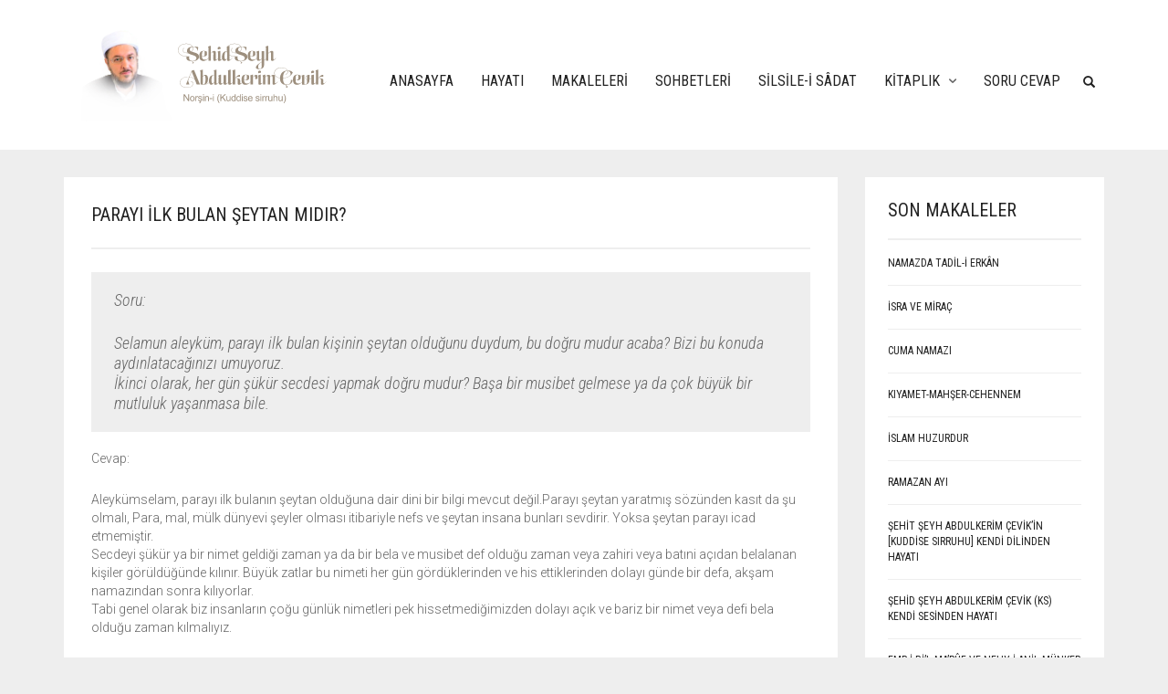

--- FILE ---
content_type: text/html; charset=UTF-8
request_url: https://abdulkerimcevik.com/parayi-ilk-bulan-seytanmidir/
body_size: 11230
content:
<!DOCTYPE html>
<html lang="tr">
<head>
	<meta charset="UTF-8">
	<meta http-equiv="X-UA-Compatible" content="IE=edge" />

	<meta name="viewport" content="width=device-width, initial-scale=1, maximum-scale=2, user-scalable=yes">

					<script>document.documentElement.className = document.documentElement.className + ' yes-js js_active js'</script>
				<title>Parayı İlk Bulan Şeytan mıdır? &#8211; Abdulkerim Çevik</title>
<meta name='robots' content='max-image-preview:large' />
<!-- Laborator SEO -->
			    <meta name="robots" content="index,follow">
    <!-- End: Laborator SEO --><link rel='dns-prefetch' href='//static.addtoany.com' />
<link rel='dns-prefetch' href='//fonts.googleapis.com' />
<link rel="alternate" type="application/rss+xml" title="Abdulkerim Çevik &raquo; akışı" href="https://abdulkerimcevik.com/feed/" />
<link rel="alternate" type="application/rss+xml" title="Abdulkerim Çevik &raquo; yorum akışı" href="https://abdulkerimcevik.com/comments/feed/" />
<link rel="alternate" title="oEmbed (JSON)" type="application/json+oembed" href="https://abdulkerimcevik.com/wp-json/oembed/1.0/embed?url=https%3A%2F%2Fabdulkerimcevik.com%2Fparayi-ilk-bulan-seytanmidir%2F" />
<link rel="alternate" title="oEmbed (XML)" type="text/xml+oembed" href="https://abdulkerimcevik.com/wp-json/oembed/1.0/embed?url=https%3A%2F%2Fabdulkerimcevik.com%2Fparayi-ilk-bulan-seytanmidir%2F&#038;format=xml" />
    <meta property="og:type" content="article"/>
    <meta property="og:title" content="Parayı İlk Bulan Şeytan mıdır?"/>
    <meta property="og:url" content="https://abdulkerimcevik.com/parayi-ilk-bulan-seytanmidir/"/>
    <meta property="og:site_name" content="Abdulkerim Çevik"/>
    <meta property="og:description" content="Soru: Selamun aleyküm, parayı ilk bulan kişinin şeytan olduğunu duydum, bu doğru mudur acaba? Bizi bu konuda aydınlatacağınızı umuyoruz. İkinci olarak, her gün şükür secdesi yapmak doğru mudur? Başa bir musibet gelmese ya da çok büyük bir mutluluk&hellip;"/>

	        <meta property="og:image" content="https://abdulkerimcevik.com/wp-content/uploads/2017/12/bisorubicevap.jpg"/>
	    <style>

    .laborator-admin-bar-menu {
        position: relative !important;
        display: inline-block;
        width: 16px !important;
        height: 16px !important;
        background: url(https://abdulkerimcevik.com/wp-content/themes/oxygen/assets/images/laborator-icon.png) no-repeat 0px 0px !important;
        background-size: 16px !important;
        margin-right: 8px !important;
        top: 3px !important;
    }

    .rtl .laborator-admin-bar-menu {
        margin-left: 8px !important;
        margin-right: 0;
    }

    #wp-admin-bar-laborator-options:hover .laborator-admin-bar-menu {
        background-position: 0 -32px !important;
    }

    .laborator-admin-bar-menu:before {
        display: none !important;
    }

    #toplevel_page_laborator_options .wp-menu-image {
        background: url(https://abdulkerimcevik.com/wp-content/themes/oxygen/assets/images/laborator-icon.png) no-repeat 11px 8px !important;
        background-size: 16px !important;
    }

    #toplevel_page_laborator_options .wp-menu-image:before {
        display: none;
    }

    #toplevel_page_laborator_options .wp-menu-image img {
        display: none;
    }

    #toplevel_page_laborator_options:hover .wp-menu-image, #toplevel_page_laborator_options.wp-has-current-submenu .wp-menu-image {
        background-position: 11px -24px !important;
    }

    </style><style id='wp-img-auto-sizes-contain-inline-css' type='text/css'>
img:is([sizes=auto i],[sizes^="auto," i]){contain-intrinsic-size:3000px 1500px}
/*# sourceURL=wp-img-auto-sizes-contain-inline-css */
</style>
<link rel='stylesheet' id='nivo-lightbox-css' href='https://abdulkerimcevik.com/wp-content/themes/oxygen/assets/js/nivo-lightbox/nivo-lightbox.css' type='text/css' media='all' />
<link rel='stylesheet' id='nivo-lightbox-default-css' href='https://abdulkerimcevik.com/wp-content/themes/oxygen/assets/js/nivo-lightbox/themes/default/default.css' type='text/css' media='all' />
<style id='wp-emoji-styles-inline-css' type='text/css'>

	img.wp-smiley, img.emoji {
		display: inline !important;
		border: none !important;
		box-shadow: none !important;
		height: 1em !important;
		width: 1em !important;
		margin: 0 0.07em !important;
		vertical-align: -0.1em !important;
		background: none !important;
		padding: 0 !important;
	}
/*# sourceURL=wp-emoji-styles-inline-css */
</style>
<link rel='stylesheet' id='wp-block-library-css' href='https://abdulkerimcevik.com/wp-includes/css/dist/block-library/style.min.css?ver=6.9' type='text/css' media='all' />
<style id='wp-block-separator-inline-css' type='text/css'>
@charset "UTF-8";.wp-block-separator{border:none;border-top:2px solid}:root :where(.wp-block-separator.is-style-dots){height:auto;line-height:1;text-align:center}:root :where(.wp-block-separator.is-style-dots):before{color:currentColor;content:"···";font-family:serif;font-size:1.5em;letter-spacing:2em;padding-left:2em}.wp-block-separator.is-style-dots{background:none!important;border:none!important}
/*# sourceURL=https://abdulkerimcevik.com/wp-includes/blocks/separator/style.min.css */
</style>
<style id='global-styles-inline-css' type='text/css'>
:root{--wp--preset--aspect-ratio--square: 1;--wp--preset--aspect-ratio--4-3: 4/3;--wp--preset--aspect-ratio--3-4: 3/4;--wp--preset--aspect-ratio--3-2: 3/2;--wp--preset--aspect-ratio--2-3: 2/3;--wp--preset--aspect-ratio--16-9: 16/9;--wp--preset--aspect-ratio--9-16: 9/16;--wp--preset--color--black: #000000;--wp--preset--color--cyan-bluish-gray: #abb8c3;--wp--preset--color--white: #ffffff;--wp--preset--color--pale-pink: #f78da7;--wp--preset--color--vivid-red: #cf2e2e;--wp--preset--color--luminous-vivid-orange: #ff6900;--wp--preset--color--luminous-vivid-amber: #fcb900;--wp--preset--color--light-green-cyan: #7bdcb5;--wp--preset--color--vivid-green-cyan: #00d084;--wp--preset--color--pale-cyan-blue: #8ed1fc;--wp--preset--color--vivid-cyan-blue: #0693e3;--wp--preset--color--vivid-purple: #9b51e0;--wp--preset--gradient--vivid-cyan-blue-to-vivid-purple: linear-gradient(135deg,rgb(6,147,227) 0%,rgb(155,81,224) 100%);--wp--preset--gradient--light-green-cyan-to-vivid-green-cyan: linear-gradient(135deg,rgb(122,220,180) 0%,rgb(0,208,130) 100%);--wp--preset--gradient--luminous-vivid-amber-to-luminous-vivid-orange: linear-gradient(135deg,rgb(252,185,0) 0%,rgb(255,105,0) 100%);--wp--preset--gradient--luminous-vivid-orange-to-vivid-red: linear-gradient(135deg,rgb(255,105,0) 0%,rgb(207,46,46) 100%);--wp--preset--gradient--very-light-gray-to-cyan-bluish-gray: linear-gradient(135deg,rgb(238,238,238) 0%,rgb(169,184,195) 100%);--wp--preset--gradient--cool-to-warm-spectrum: linear-gradient(135deg,rgb(74,234,220) 0%,rgb(151,120,209) 20%,rgb(207,42,186) 40%,rgb(238,44,130) 60%,rgb(251,105,98) 80%,rgb(254,248,76) 100%);--wp--preset--gradient--blush-light-purple: linear-gradient(135deg,rgb(255,206,236) 0%,rgb(152,150,240) 100%);--wp--preset--gradient--blush-bordeaux: linear-gradient(135deg,rgb(254,205,165) 0%,rgb(254,45,45) 50%,rgb(107,0,62) 100%);--wp--preset--gradient--luminous-dusk: linear-gradient(135deg,rgb(255,203,112) 0%,rgb(199,81,192) 50%,rgb(65,88,208) 100%);--wp--preset--gradient--pale-ocean: linear-gradient(135deg,rgb(255,245,203) 0%,rgb(182,227,212) 50%,rgb(51,167,181) 100%);--wp--preset--gradient--electric-grass: linear-gradient(135deg,rgb(202,248,128) 0%,rgb(113,206,126) 100%);--wp--preset--gradient--midnight: linear-gradient(135deg,rgb(2,3,129) 0%,rgb(40,116,252) 100%);--wp--preset--font-size--small: 13px;--wp--preset--font-size--medium: 20px;--wp--preset--font-size--large: 36px;--wp--preset--font-size--x-large: 42px;--wp--preset--spacing--20: 0.44rem;--wp--preset--spacing--30: 0.67rem;--wp--preset--spacing--40: 1rem;--wp--preset--spacing--50: 1.5rem;--wp--preset--spacing--60: 2.25rem;--wp--preset--spacing--70: 3.38rem;--wp--preset--spacing--80: 5.06rem;--wp--preset--shadow--natural: 6px 6px 9px rgba(0, 0, 0, 0.2);--wp--preset--shadow--deep: 12px 12px 50px rgba(0, 0, 0, 0.4);--wp--preset--shadow--sharp: 6px 6px 0px rgba(0, 0, 0, 0.2);--wp--preset--shadow--outlined: 6px 6px 0px -3px rgb(255, 255, 255), 6px 6px rgb(0, 0, 0);--wp--preset--shadow--crisp: 6px 6px 0px rgb(0, 0, 0);}:where(.is-layout-flex){gap: 0.5em;}:where(.is-layout-grid){gap: 0.5em;}body .is-layout-flex{display: flex;}.is-layout-flex{flex-wrap: wrap;align-items: center;}.is-layout-flex > :is(*, div){margin: 0;}body .is-layout-grid{display: grid;}.is-layout-grid > :is(*, div){margin: 0;}:where(.wp-block-columns.is-layout-flex){gap: 2em;}:where(.wp-block-columns.is-layout-grid){gap: 2em;}:where(.wp-block-post-template.is-layout-flex){gap: 1.25em;}:where(.wp-block-post-template.is-layout-grid){gap: 1.25em;}.has-black-color{color: var(--wp--preset--color--black) !important;}.has-cyan-bluish-gray-color{color: var(--wp--preset--color--cyan-bluish-gray) !important;}.has-white-color{color: var(--wp--preset--color--white) !important;}.has-pale-pink-color{color: var(--wp--preset--color--pale-pink) !important;}.has-vivid-red-color{color: var(--wp--preset--color--vivid-red) !important;}.has-luminous-vivid-orange-color{color: var(--wp--preset--color--luminous-vivid-orange) !important;}.has-luminous-vivid-amber-color{color: var(--wp--preset--color--luminous-vivid-amber) !important;}.has-light-green-cyan-color{color: var(--wp--preset--color--light-green-cyan) !important;}.has-vivid-green-cyan-color{color: var(--wp--preset--color--vivid-green-cyan) !important;}.has-pale-cyan-blue-color{color: var(--wp--preset--color--pale-cyan-blue) !important;}.has-vivid-cyan-blue-color{color: var(--wp--preset--color--vivid-cyan-blue) !important;}.has-vivid-purple-color{color: var(--wp--preset--color--vivid-purple) !important;}.has-black-background-color{background-color: var(--wp--preset--color--black) !important;}.has-cyan-bluish-gray-background-color{background-color: var(--wp--preset--color--cyan-bluish-gray) !important;}.has-white-background-color{background-color: var(--wp--preset--color--white) !important;}.has-pale-pink-background-color{background-color: var(--wp--preset--color--pale-pink) !important;}.has-vivid-red-background-color{background-color: var(--wp--preset--color--vivid-red) !important;}.has-luminous-vivid-orange-background-color{background-color: var(--wp--preset--color--luminous-vivid-orange) !important;}.has-luminous-vivid-amber-background-color{background-color: var(--wp--preset--color--luminous-vivid-amber) !important;}.has-light-green-cyan-background-color{background-color: var(--wp--preset--color--light-green-cyan) !important;}.has-vivid-green-cyan-background-color{background-color: var(--wp--preset--color--vivid-green-cyan) !important;}.has-pale-cyan-blue-background-color{background-color: var(--wp--preset--color--pale-cyan-blue) !important;}.has-vivid-cyan-blue-background-color{background-color: var(--wp--preset--color--vivid-cyan-blue) !important;}.has-vivid-purple-background-color{background-color: var(--wp--preset--color--vivid-purple) !important;}.has-black-border-color{border-color: var(--wp--preset--color--black) !important;}.has-cyan-bluish-gray-border-color{border-color: var(--wp--preset--color--cyan-bluish-gray) !important;}.has-white-border-color{border-color: var(--wp--preset--color--white) !important;}.has-pale-pink-border-color{border-color: var(--wp--preset--color--pale-pink) !important;}.has-vivid-red-border-color{border-color: var(--wp--preset--color--vivid-red) !important;}.has-luminous-vivid-orange-border-color{border-color: var(--wp--preset--color--luminous-vivid-orange) !important;}.has-luminous-vivid-amber-border-color{border-color: var(--wp--preset--color--luminous-vivid-amber) !important;}.has-light-green-cyan-border-color{border-color: var(--wp--preset--color--light-green-cyan) !important;}.has-vivid-green-cyan-border-color{border-color: var(--wp--preset--color--vivid-green-cyan) !important;}.has-pale-cyan-blue-border-color{border-color: var(--wp--preset--color--pale-cyan-blue) !important;}.has-vivid-cyan-blue-border-color{border-color: var(--wp--preset--color--vivid-cyan-blue) !important;}.has-vivid-purple-border-color{border-color: var(--wp--preset--color--vivid-purple) !important;}.has-vivid-cyan-blue-to-vivid-purple-gradient-background{background: var(--wp--preset--gradient--vivid-cyan-blue-to-vivid-purple) !important;}.has-light-green-cyan-to-vivid-green-cyan-gradient-background{background: var(--wp--preset--gradient--light-green-cyan-to-vivid-green-cyan) !important;}.has-luminous-vivid-amber-to-luminous-vivid-orange-gradient-background{background: var(--wp--preset--gradient--luminous-vivid-amber-to-luminous-vivid-orange) !important;}.has-luminous-vivid-orange-to-vivid-red-gradient-background{background: var(--wp--preset--gradient--luminous-vivid-orange-to-vivid-red) !important;}.has-very-light-gray-to-cyan-bluish-gray-gradient-background{background: var(--wp--preset--gradient--very-light-gray-to-cyan-bluish-gray) !important;}.has-cool-to-warm-spectrum-gradient-background{background: var(--wp--preset--gradient--cool-to-warm-spectrum) !important;}.has-blush-light-purple-gradient-background{background: var(--wp--preset--gradient--blush-light-purple) !important;}.has-blush-bordeaux-gradient-background{background: var(--wp--preset--gradient--blush-bordeaux) !important;}.has-luminous-dusk-gradient-background{background: var(--wp--preset--gradient--luminous-dusk) !important;}.has-pale-ocean-gradient-background{background: var(--wp--preset--gradient--pale-ocean) !important;}.has-electric-grass-gradient-background{background: var(--wp--preset--gradient--electric-grass) !important;}.has-midnight-gradient-background{background: var(--wp--preset--gradient--midnight) !important;}.has-small-font-size{font-size: var(--wp--preset--font-size--small) !important;}.has-medium-font-size{font-size: var(--wp--preset--font-size--medium) !important;}.has-large-font-size{font-size: var(--wp--preset--font-size--large) !important;}.has-x-large-font-size{font-size: var(--wp--preset--font-size--x-large) !important;}
/*# sourceURL=global-styles-inline-css */
</style>

<style id='classic-theme-styles-inline-css' type='text/css'>
/*! This file is auto-generated */
.wp-block-button__link{color:#fff;background-color:#32373c;border-radius:9999px;box-shadow:none;text-decoration:none;padding:calc(.667em + 2px) calc(1.333em + 2px);font-size:1.125em}.wp-block-file__button{background:#32373c;color:#fff;text-decoration:none}
/*# sourceURL=/wp-includes/css/classic-themes.min.css */
</style>
<link rel='stylesheet' id='contact-form-7-css' href='https://abdulkerimcevik.com/wp-content/plugins/contact-form-7/includes/css/styles.css?ver=5.5.3' type='text/css' media='all' />
<link rel='stylesheet' id='rs-plugin-settings-css' href='https://abdulkerimcevik.com/wp-content/plugins/revslider/public/assets/css/settings.css?ver=5.4.5.1' type='text/css' media='all' />
<style id='rs-plugin-settings-inline-css' type='text/css'>
#rs-demo-id {}
/*# sourceURL=rs-plugin-settings-inline-css */
</style>
<link rel='stylesheet' id='bodhi-svgs-attachment-css' href='https://abdulkerimcevik.com/wp-content/plugins/svg-support/css/svgs-attachment.css?ver=6.9' type='text/css' media='all' />
<style id='woocommerce-inline-inline-css' type='text/css'>
.woocommerce form .form-row .required { visibility: visible; }
/*# sourceURL=woocommerce-inline-inline-css */
</style>
<link rel='stylesheet' id='jquery-selectBox-css' href='https://abdulkerimcevik.com/wp-content/plugins/yith-woocommerce-wishlist/assets/css/jquery.selectBox.css?ver=1.2.0' type='text/css' media='all' />
<link rel='stylesheet' id='yith-wcwl-font-awesome-css' href='https://abdulkerimcevik.com/wp-content/plugins/yith-woocommerce-wishlist/assets/css/font-awesome.css?ver=4.7.0' type='text/css' media='all' />
<link rel='stylesheet' id='woocommerce_prettyPhoto_css-css' href='//abdulkerimcevik.com/wp-content/plugins/woocommerce/assets/css/prettyPhoto.css?ver=3.1.6' type='text/css' media='all' />
<link rel='stylesheet' id='yith-wcwl-main-css' href='https://abdulkerimcevik.com/wp-content/plugins/yith-woocommerce-wishlist/assets/css/style.css?ver=3.3.0' type='text/css' media='all' />
<style id='yith-wcwl-main-inline-css' type='text/css'>
.yith-wcwl-share li a{color: #FFFFFF;}.yith-wcwl-share li a:hover{color: #FFFFFF;}.yith-wcwl-share a.facebook{background: #39599E; background-color: #39599E;}.yith-wcwl-share a.facebook:hover{background: #39599E; background-color: #39599E;}.yith-wcwl-share a.twitter{background: #45AFE2; background-color: #45AFE2;}.yith-wcwl-share a.twitter:hover{background: #39599E; background-color: #39599E;}.yith-wcwl-share a.pinterest{background: #AB2E31; background-color: #AB2E31;}.yith-wcwl-share a.pinterest:hover{background: #39599E; background-color: #39599E;}.yith-wcwl-share a.email{background: #FBB102; background-color: #FBB102;}.yith-wcwl-share a.email:hover{background: #39599E; background-color: #39599E;}.yith-wcwl-share a.whatsapp{background: #00A901; background-color: #00A901;}.yith-wcwl-share a.whatsapp:hover{background: #39599E; background-color: #39599E;}
/*# sourceURL=yith-wcwl-main-inline-css */
</style>
<link rel='stylesheet' id='addtoany-css' href='https://abdulkerimcevik.com/wp-content/plugins/add-to-any/addtoany.min.css?ver=1.16' type='text/css' media='all' />
<link rel='stylesheet' id='boostrap-css' href='https://abdulkerimcevik.com/wp-content/themes/oxygen/assets/css/bootstrap.css' type='text/css' media='all' />
<link rel='stylesheet' id='oxygen-main-css' href='https://abdulkerimcevik.com/wp-content/themes/oxygen/assets/css/oxygen.css?ver=5.11' type='text/css' media='all' />
<link rel='stylesheet' id='entypo-css' href='https://abdulkerimcevik.com/wp-content/themes/oxygen/assets/fonts/entypo/css/fontello.css' type='text/css' media='all' />
<link rel='stylesheet' id='font-awesome-css' href='https://abdulkerimcevik.com/wp-content/themes/oxygen/assets/fonts/font-awesome/css/font-awesome.min.css' type='text/css' media='all' />
<style id='font-awesome-inline-css' type='text/css'>
[data-font="FontAwesome"]:before {font-family: 'FontAwesome' !important;content: attr(data-icon) !important;speak: none !important;font-weight: normal !important;font-variant: normal !important;text-transform: none !important;line-height: 1 !important;font-style: normal !important;-webkit-font-smoothing: antialiased !important;-moz-osx-font-smoothing: grayscale !important;}
/*# sourceURL=font-awesome-inline-css */
</style>
<link rel='stylesheet' id='style-css' href='https://abdulkerimcevik.com/wp-content/themes/oxygen/style.css?ver=5.11' type='text/css' media='all' />
<link rel='stylesheet' id='style-turquoise-css' href='https://abdulkerimcevik.com/wp-content/themes/oxygen/assets/css/skins/turquoise.css?ver=6.9' type='text/css' media='all' />
<link rel='stylesheet' id='primary-font-css' href='https://fonts.googleapis.com/css?family=Roboto%3A400%2C400italic%2C500%2C900%2C900italic%2C700italic%2C700%2C500italic%2C300italic%2C300%2C100italic%2C100&#038;ver=6.9' type='text/css' media='all' />
<link rel='stylesheet' id='heading-font-css' href='https://fonts.googleapis.com/css?family=Roboto+Condensed%3A300italic%2C400italic%2C700italic%2C300%2C400%2C700&#038;ver=6.9' type='text/css' media='all' />
    <style>                    </style>    <script type="text/javascript">
		var ajaxurl = ajaxurl || 'https://abdulkerimcevik.com/wp-admin/admin-ajax.php';
    </script>
	<script type="text/javascript" src="https://abdulkerimcevik.com/wp-content/plugins/svg-support/vendor/DOMPurify/DOMPurify.min.js?ver=1.0.1" id="bodhi-dompurify-library-js"></script>
<script type="text/javascript" id="addtoany-core-js-before">
/* <![CDATA[ */
window.a2a_config=window.a2a_config||{};a2a_config.callbacks=[];a2a_config.overlays=[];a2a_config.templates={};a2a_localize = {
	Share: "Share",
	Save: "Save",
	Subscribe: "Subscribe",
	Email: "Email",
	Bookmark: "Bookmark",
	ShowAll: "Show all",
	ShowLess: "Show less",
	FindServices: "Find service(s)",
	FindAnyServiceToAddTo: "Instantly find any service to add to",
	PoweredBy: "Powered by",
	ShareViaEmail: "Share via email",
	SubscribeViaEmail: "Subscribe via email",
	BookmarkInYourBrowser: "Bookmark in your browser",
	BookmarkInstructions: "Press Ctrl+D or \u2318+D to bookmark this page",
	AddToYourFavorites: "Add to your favorites",
	SendFromWebOrProgram: "Send from any email address or email program",
	EmailProgram: "Email program",
	More: "More&#8230;",
	ThanksForSharing: "Thanks for sharing!",
	ThanksForFollowing: "Thanks for following!"
};


//# sourceURL=addtoany-core-js-before
/* ]]> */
</script>
<script type="text/javascript" async src="https://static.addtoany.com/menu/page.js" id="addtoany-core-js"></script>
<script type="text/javascript" src="https://abdulkerimcevik.com/wp-includes/js/jquery/jquery.min.js?ver=3.7.1" id="jquery-core-js"></script>
<script type="text/javascript" src="https://abdulkerimcevik.com/wp-includes/js/jquery/jquery-migrate.min.js?ver=3.4.1" id="jquery-migrate-js"></script>
<script type="text/javascript" async src="https://abdulkerimcevik.com/wp-content/plugins/add-to-any/addtoany.min.js?ver=1.1" id="addtoany-jquery-js"></script>
<script type="text/javascript" src="https://abdulkerimcevik.com/wp-content/plugins/revslider/public/assets/js/jquery.themepunch.tools.min.js?ver=5.4.5.1" id="tp-tools-js"></script>
<script type="text/javascript" src="https://abdulkerimcevik.com/wp-content/plugins/revslider/public/assets/js/jquery.themepunch.revolution.min.js?ver=5.4.5.1" id="revmin-js"></script>
<script type="text/javascript" src="https://abdulkerimcevik.com/wp-content/plugins/svg-support/js/min/svgs-inline-min.js?ver=1.0.1" id="bodhi_svg_inline-js"></script>
<script type="text/javascript" id="bodhi_svg_inline-js-after">
/* <![CDATA[ */
cssTarget="img.style-svg";ForceInlineSVGActive="false";frontSanitizationEnabled="on";
//# sourceURL=bodhi_svg_inline-js-after
/* ]]> */
</script>
<script type="text/javascript" src="https://abdulkerimcevik.com/wp-content/plugins/woocommerce/assets/js/jquery-blockui/jquery.blockUI.min.js?ver=2.7.0-wc.6.0.1" id="jquery-blockui-js"></script>
<script type="text/javascript" id="wc-add-to-cart-js-extra">
/* <![CDATA[ */
var wc_add_to_cart_params = {"ajax_url":"/wp-admin/admin-ajax.php","wc_ajax_url":"/?wc-ajax=%%endpoint%%","i18n_view_cart":"View cart","cart_url":"https://abdulkerimcevik.com","is_cart":"","cart_redirect_after_add":"no"};
//# sourceURL=wc-add-to-cart-js-extra
/* ]]> */
</script>
<script type="text/javascript" src="https://abdulkerimcevik.com/wp-content/plugins/woocommerce/assets/js/frontend/add-to-cart.min.js?ver=6.0.1" id="wc-add-to-cart-js"></script>
<script type="text/javascript" src="https://abdulkerimcevik.com/wp-content/plugins/js_composer/assets/js/vendors/woocommerce-add-to-cart.js?ver=5.2" id="vc_woocommerce-add-to-cart-js-js"></script>
<link rel="https://api.w.org/" href="https://abdulkerimcevik.com/wp-json/" /><link rel="alternate" title="JSON" type="application/json" href="https://abdulkerimcevik.com/wp-json/wp/v2/posts/1543" /><link rel="EditURI" type="application/rsd+xml" title="RSD" href="https://abdulkerimcevik.com/xmlrpc.php?rsd" />
<meta name="generator" content="WordPress 6.9" />
<meta name="generator" content="WooCommerce 6.0.1" />
<link rel="canonical" href="https://abdulkerimcevik.com/parayi-ilk-bulan-seytanmidir/" />
<link rel='shortlink' href='https://abdulkerimcevik.com/?p=1543' />
	<noscript><style>.woocommerce-product-gallery{ opacity: 1 !important; }</style></noscript>
	<meta name="generator" content="Powered by Visual Composer - drag and drop page builder for WordPress."/>
<!--[if lte IE 9]><link rel="stylesheet" type="text/css" href="https://abdulkerimcevik.com/wp-content/plugins/js_composer/assets/css/vc_lte_ie9.min.css" media="screen"><![endif]--><meta name="generator" content="Powered by Slider Revolution 5.4.5.1 - responsive, Mobile-Friendly Slider Plugin for WordPress with comfortable drag and drop interface." />
<link rel="icon" href="https://abdulkerimcevik.com/wp-content/uploads/2023/12/cropped-favicon-32x32.png" sizes="32x32" />
<link rel="icon" href="https://abdulkerimcevik.com/wp-content/uploads/2023/12/cropped-favicon-192x192.png" sizes="192x192" />
<link rel="apple-touch-icon" href="https://abdulkerimcevik.com/wp-content/uploads/2023/12/cropped-favicon-180x180.png" />
<meta name="msapplication-TileImage" content="https://abdulkerimcevik.com/wp-content/uploads/2023/12/cropped-favicon-270x270.png" />
<script type="text/javascript">function setREVStartSize(e){
				try{ var i=jQuery(window).width(),t=9999,r=0,n=0,l=0,f=0,s=0,h=0;					
					if(e.responsiveLevels&&(jQuery.each(e.responsiveLevels,function(e,f){f>i&&(t=r=f,l=e),i>f&&f>r&&(r=f,n=e)}),t>r&&(l=n)),f=e.gridheight[l]||e.gridheight[0]||e.gridheight,s=e.gridwidth[l]||e.gridwidth[0]||e.gridwidth,h=i/s,h=h>1?1:h,f=Math.round(h*f),"fullscreen"==e.sliderLayout){var u=(e.c.width(),jQuery(window).height());if(void 0!=e.fullScreenOffsetContainer){var c=e.fullScreenOffsetContainer.split(",");if (c) jQuery.each(c,function(e,i){u=jQuery(i).length>0?u-jQuery(i).outerHeight(!0):u}),e.fullScreenOffset.split("%").length>1&&void 0!=e.fullScreenOffset&&e.fullScreenOffset.length>0?u-=jQuery(window).height()*parseInt(e.fullScreenOffset,0)/100:void 0!=e.fullScreenOffset&&e.fullScreenOffset.length>0&&(u-=parseInt(e.fullScreenOffset,0))}f=u}else void 0!=e.minHeight&&f<e.minHeight&&(f=e.minHeight);e.c.closest(".rev_slider_wrapper").css({height:f})					
				}catch(d){console.log("Failure at Presize of Slider:"+d)}
			};</script>
<noscript><style type="text/css"> .wpb_animate_when_almost_visible { opacity: 1; }</style></noscript>
</head>
<body class="wp-singular post-template-default single single-post postid-1543 single-format-standard wp-theme-oxygen theme-oxygen woocommerce-no-js wpb-js-composer js-comp-ver-5.2 vc_responsive oxygen-top-menu top-header-flat ht-3 sticky-menu cart-ribbon-hidden">

	
		<div class="wrapper">

		


    <div class="top-menu main-menu-top">

        <div class="main">

            <div class="row">

                <div class="col-sm-12">

                    <div class="tl-header with-cart-ribbon">

						<div class="logo">

    <div class="logo-entry">
        <a href="https://abdulkerimcevik.com">
			<span class="brand-logo"><span class="logo-element general" style="width:300px;max-width:300px;"><span style="padding-bottom:34%"><img src="https://abdulkerimcevik.com/wp-content/uploads/2023/12/abdlkrmcvk-logo-01.svg" width="300" height="103" alt="Abdulkerim Çevik" /></span></span></span>        </a>
    </div>

    <div class="mobile-menu-link">
        <a href="#">
            <i class="glyphicon glyphicon-align-justify"></i>
        </a>
    </div>

</div>
						<div class="mobile-menu hidden">

	        <form action="https://abdulkerimcevik.com" method="get" class="search-form"
              enctype="application/x-www-form-urlencoded">

            <a href="#">
                <span class="glyphicon glyphicon-search"></span>
            </a>

            <div class="search-input-env">
                <input type="text" class="search-input" name="s" placeholder="Arama..." value="">
            </div>

        </form>
	<ul id="menu-anamenu-1" class="nav"><li class="menu-item menu-item-type-post_type menu-item-object-page menu-item-home menu-item-225"><a href="https://abdulkerimcevik.com/">Anasayfa</a></li>
<li class="menu-item menu-item-type-post_type menu-item-object-page menu-item-224"><a href="https://abdulkerimcevik.com/hayati/">Hayatı</a></li>
<li class="menu-item menu-item-type-post_type menu-item-object-page menu-item-222"><a href="https://abdulkerimcevik.com/makaleleri/">Makaleleri</a></li>
<li class="menu-item menu-item-type-post_type menu-item-object-page menu-item-223"><a href="https://abdulkerimcevik.com/sohbetleri/">Sohbetleri</a></li>
<li class="menu-item menu-item-type-post_type menu-item-object-page menu-item-221"><a href="https://abdulkerimcevik.com/silsile-i-sadat/">Silsile-i Sâdat</a></li>
<li class="menu-item menu-item-type-post_type menu-item-object-page menu-item-has-children menu-item-2044"><a href="https://abdulkerimcevik.com/kitaplik/">Kitaplık</a>
<ul class="sub-menu">
	<li class="menu-item menu-item-type-post_type menu-item-object-page menu-item-2086"><a href="https://abdulkerimcevik.com/mektubat-i-hazret/">Mektubat-ı Hazret</a></li>
	<li class="menu-item menu-item-type-post_type menu-item-object-page menu-item-2089"><a href="https://abdulkerimcevik.com/seyh-muhammed-hafid-tevbe/">Şeyh Muhammed Hafid | Tevbe Üzerine</a></li>
	<li class="menu-item menu-item-type-post_type menu-item-object-page menu-item-2082"><a href="https://abdulkerimcevik.com/seyda-abdurrahmani-tagi-mektubat/">Seyda Abdurrahmani Taği | Mektubat</a></li>
	<li class="menu-item menu-item-type-post_type menu-item-object-page menu-item-2083"><a href="https://abdulkerimcevik.com/mevlana-halidi-bagdadi-mektubat/">Mevlana Halidi Bağdadi (Ks) | Mektubat</a></li>
	<li class="menu-item menu-item-type-post_type menu-item-object-page menu-item-2084"><a href="https://abdulkerimcevik.com/seyyid-seyh-sibgatullah-arvasi-minah/">Seyyid Şeyh Sıbgatullah Arvasi | Minah</a></li>
	<li class="menu-item menu-item-type-post_type menu-item-object-page menu-item-2085"><a href="https://abdulkerimcevik.com/seyda-abdurrahmani-tagi-isaretler/">Seyda Abdurrahmani Taği | İşaretler</a></li>
	<li class="menu-item menu-item-type-post_type menu-item-object-page menu-item-2283"><a href="https://abdulkerimcevik.com/fethullah-verkanis-adab-i-fethullah/">Adab-ı Fethullah | Fethullah Verkanis</a></li>
</ul>
</li>
<li class="menu-item menu-item-type-post_type menu-item-object-page menu-item-220"><a href="https://abdulkerimcevik.com/soru-cevap/">Soru Cevap</a></li>
</ul></div>

                        <div class="sec-nav">

							
                            <nav class="main-menu-env">

								<ul id="menu-anamenu" class="nav"><li id="menu-item-225" class="menu-item menu-item-type-post_type menu-item-object-page menu-item-home menu-item-225"><a href="https://abdulkerimcevik.com/">Anasayfa</a></li>
<li id="menu-item-224" class="menu-item menu-item-type-post_type menu-item-object-page menu-item-224"><a href="https://abdulkerimcevik.com/hayati/">Hayatı</a></li>
<li id="menu-item-222" class="menu-item menu-item-type-post_type menu-item-object-page menu-item-222"><a href="https://abdulkerimcevik.com/makaleleri/">Makaleleri</a></li>
<li id="menu-item-223" class="menu-item menu-item-type-post_type menu-item-object-page menu-item-223"><a href="https://abdulkerimcevik.com/sohbetleri/">Sohbetleri</a></li>
<li id="menu-item-221" class="menu-item menu-item-type-post_type menu-item-object-page menu-item-221"><a href="https://abdulkerimcevik.com/silsile-i-sadat/">Silsile-i Sâdat</a></li>
<li id="menu-item-2044" class="menu-item menu-item-type-post_type menu-item-object-page menu-item-has-children menu-item-2044"><a href="https://abdulkerimcevik.com/kitaplik/">Kitaplık</a>
<ul class="sub-menu">
	<li id="menu-item-2086" class="menu-item menu-item-type-post_type menu-item-object-page menu-item-2086"><a href="https://abdulkerimcevik.com/mektubat-i-hazret/">Mektubat-ı Hazret</a></li>
	<li id="menu-item-2089" class="menu-item menu-item-type-post_type menu-item-object-page menu-item-2089"><a href="https://abdulkerimcevik.com/seyh-muhammed-hafid-tevbe/">Şeyh Muhammed Hafid | Tevbe Üzerine</a></li>
	<li id="menu-item-2082" class="menu-item menu-item-type-post_type menu-item-object-page menu-item-2082"><a href="https://abdulkerimcevik.com/seyda-abdurrahmani-tagi-mektubat/">Seyda Abdurrahmani Taği | Mektubat</a></li>
	<li id="menu-item-2083" class="menu-item menu-item-type-post_type menu-item-object-page menu-item-2083"><a href="https://abdulkerimcevik.com/mevlana-halidi-bagdadi-mektubat/">Mevlana Halidi Bağdadi (Ks) | Mektubat</a></li>
	<li id="menu-item-2084" class="menu-item menu-item-type-post_type menu-item-object-page menu-item-2084"><a href="https://abdulkerimcevik.com/seyyid-seyh-sibgatullah-arvasi-minah/">Seyyid Şeyh Sıbgatullah Arvasi | Minah</a></li>
	<li id="menu-item-2085" class="menu-item menu-item-type-post_type menu-item-object-page menu-item-2085"><a href="https://abdulkerimcevik.com/seyda-abdurrahmani-tagi-isaretler/">Seyda Abdurrahmani Taği | İşaretler</a></li>
	<li id="menu-item-2283" class="menu-item menu-item-type-post_type menu-item-object-page menu-item-2283"><a href="https://abdulkerimcevik.com/fethullah-verkanis-adab-i-fethullah/">Adab-ı Fethullah | Fethullah Verkanis</a></li>
</ul>
</li>
<li id="menu-item-220" class="menu-item menu-item-type-post_type menu-item-object-page menu-item-220"><a href="https://abdulkerimcevik.com/soru-cevap/">Soru Cevap</a></li>
</ul>
								                                    <form action="https://abdulkerimcevik.com" method="get" class="search-form"
                                          enctype="application/x-www-form-urlencoded">

                                        <a href="#">
                                            <span class="glyphicon glyphicon-search"></span>
                                        </a>

                                        <div class="search-input-env">
                                            <input type="text" class="search-input" name="s" alt=""
                                                   placeholder="Arama..."/>
                                        </div>

                                    </form>
								
                            </nav>

                        </div>

						
                    </div>

                </div>

            </div>

        </div>

    </div>



		<div class="main">

			
			
	
<div class="row">

	<div class="col-lg-9">

		<!--blog01-->
		<div class="blog">

			<div class="single_post">

										
	<div class="post_details">
		
		<h1>Parayı İlk Bulan Şeytan mıdır?</h1>
		
		<h3></h3>
		
		<hr>
		
		<div class="post-content">
			<blockquote><p><em>Soru:</em></p>
<p><em>Selamun aleyküm, parayı ilk bulan kişinin şeytan olduğunu duydum, bu doğru mudur acaba? Bizi bu konuda aydınlatacağınızı umuyoruz.</em><br />
<em>İkinci olarak, her gün şükür secdesi yapmak doğru mudur? Başa bir musibet gelmese ya da çok büyük bir mutluluk yaşanmasa bile.</em></p></blockquote>
<p>Cevap:</p>
<p>Aleykümselam, parayı ilk bulanın şeytan olduğuna dair dini bir bilgi mevcut değil.Parayı şeytan yaratmış sözünden kasıt da şu olmalı, Para, mal, mülk dünyevi şeyler olması itibariyle nefs ve şeytan insana bunları sevdirir. Yoksa şeytan parayı icad etmemiştir.<br />
Secdeyi şükür ya bir nimet geldiği zaman ya da bir bela ve musibet def olduğu zaman veya zahiri veya batıni açıdan belalanan kişiler görüldüğünde kılınır. Büyük zatlar bu nimeti her gün gördüklerinden ve his ettiklerinden dolayı günde bir defa, akşam namazından sonra kılıyorlar.<br />
Tabi genel olarak biz insanların çoğu günlük nimetleri pek hissetmediğimizden dolayı açık ve bariz bir nimet veya defi bela olduğu zaman kılmalıyız.</p>
<p>&nbsp;</p>
<div class="addtoany_share_save_container addtoany_content addtoany_content_bottom"><div class="addtoany_header">WhatsApp'ta paylaş</div><div class="a2a_kit a2a_kit_size_34 addtoany_list" data-a2a-url="https://abdulkerimcevik.com/parayi-ilk-bulan-seytanmidir/" data-a2a-title="Parayı İlk Bulan Şeytan mıdır?"><a class="a2a_button_whatsapp" href="https://www.addtoany.com/add_to/whatsapp?linkurl=https%3A%2F%2Fabdulkerimcevik.com%2Fparayi-ilk-bulan-seytanmidir%2F&amp;linkname=Paray%C4%B1%20%C4%B0lk%20Bulan%20%C5%9Eeytan%20m%C4%B1d%C4%B1r%3F" title="WhatsApp" rel="nofollow noopener" target="_blank"></a></div></div>		</div>
								
		
			
	</div>

</div>

		</div>

	</div>

		<div class="col-lg-3">
		<div class="shop_sidebar blog">

	
		<div class="sidebar widget widget_recent_entries recent-posts-2">
		<h3 class="widget-title">Son Makaleler</h3>
		<ul>
											<li>
					<a href="https://abdulkerimcevik.com/namazda-tadil-i-erkan-2/">NAMAZDA TADİL-İ ERKÂN</a>
									</li>
											<li>
					<a href="https://abdulkerimcevik.com/isra-ve-mirac/">İSRA VE MİRAÇ</a>
									</li>
											<li>
					<a href="https://abdulkerimcevik.com/cuma-namazi/">CUMA NAMAZI</a>
									</li>
											<li>
					<a href="https://abdulkerimcevik.com/kiyamet-mahser-cehennem/">KIYAMET-MAHŞER-CEHENNEM</a>
									</li>
											<li>
					<a href="https://abdulkerimcevik.com/islam-huzurdur-2/">İSLAM HUZURDUR</a>
									</li>
											<li>
					<a href="https://abdulkerimcevik.com/ramazan-ayi/">RAMAZAN AYI</a>
									</li>
											<li>
					<a href="https://abdulkerimcevik.com/sehit-seyh-abdulkerim-cevikin-kuddise-sirruhu-kendi-dilinden-hayati/">ŞEHİT ŞEYH ABDULKERİM ÇEVİK’İN [Kuddise sırruhu] KENDİ DİLİNDEN HAYATI</a>
									</li>
											<li>
					<a href="https://abdulkerimcevik.com/sehid-seyh-abdulkerim-cevik-ks-kendi-sesinden-hayati/">Şehid Şeyh Abdulkerim Çevik (Ks) kendi sesinden hayatı</a>
									</li>
											<li>
					<a href="https://abdulkerimcevik.com/emr-i-bil-maruf-ve-nehy-i-anil-munker/">EMR-İ Bİ&#8217;L MA&#8217;RÛF VE NEHY-İ ANİL MÜNKER</a>
									</li>
											<li>
					<a href="https://abdulkerimcevik.com/iflas-eden-kisinin-borclari/">İFLAS EDEN KİŞİNİN BORÇLARI</a>
									</li>
											<li>
					<a href="https://abdulkerimcevik.com/arazi-satisi/">ARAZİ SATIŞI</a>
									</li>
											<li>
					<a href="https://abdulkerimcevik.com/norsin-seyh-abdulkerim-cevik-ks-sehitligin-faziletleri/">Şehitliğin Faziletleri</a>
									</li>
											<li>
					<a href="https://abdulkerimcevik.com/delalet-ehli-hocalar/">Delalet ehli hocalar</a>
									</li>
											<li>
					<a href="https://abdulkerimcevik.com/tefecilik-zulumdur/">Tefecilik Zulümdür</a>
									</li>
											<li>
					<a href="https://abdulkerimcevik.com/hindistan-izlenimleri/">Hindistan İzlenimleri</a>
									</li>
											<li>
					<a href="https://abdulkerimcevik.com/musibetler-zamani-tevbe/">Musibetler Zamanı Tevbe</a>
									</li>
											<li>
					<a href="https://abdulkerimcevik.com/seyh-abdulkerim-cevik-ks-norsin-medresesi/">Şeyh Abdulkerim Çevik [Ks] Norşin Medresesi</a>
									</li>
											<li>
					<a href="https://abdulkerimcevik.com/seyh-abdulkerim-cevik-ks-gebze-medrese-muderrisligi/">Şeyh Abdulkerim Çevik [Ks] Gebze Medrese Müderrisliği</a>
									</li>
											<li>
					<a href="https://abdulkerimcevik.com/tevekkul/">Tevekkül</a>
									</li>
											<li>
					<a href="https://abdulkerimcevik.com/yilbasi-gecesi-ne-yapilmali/">Yılbaşı Gecesi Ne Yapılmalı</a>
									</li>
											<li>
					<a href="https://abdulkerimcevik.com/mevlidi-nebevi/">MEVLİDİ NEBEVİ</a>
									</li>
					</ul>

		</div><div class="sidebar widget widget_block block-2">
<hr class="wp-block-separator"/>
</div>	
</div>
	</div>
	
</div></div><div class="footer-env">

    <div class="footer-env-container">

		<footer class="footer_widgets">
    <div class="row">

		
    </div>
</footer>
        <footer class="footer-container">

            <div class="footer_main row">

                <div class="col-md-12 hidden-sm hidden-xs">
                    <hr class="divider"/>
                </div>

                <div class="clear"></div>

				
                <div class="footer-columns footer-columns--single-column">

                    <div class="footer-column">

                        <div class="copyright_text">

							© abdulkerim çevik
                        </div>

                    </div>

					                </div>
            </div>

        </footer>

    </div>

</div>
	</div>

	<script type="speculationrules">
{"prefetch":[{"source":"document","where":{"and":[{"href_matches":"/*"},{"not":{"href_matches":["/wp-*.php","/wp-admin/*","/wp-content/uploads/*","/wp-content/*","/wp-content/plugins/*","/wp-content/themes/oxygen/*","/*\\?(.+)"]}},{"not":{"selector_matches":"a[rel~=\"nofollow\"]"}},{"not":{"selector_matches":".no-prefetch, .no-prefetch a"}}]},"eagerness":"conservative"}]}
</script>
	<script type="text/javascript">
		(function () {
			var c = document.body.className;
			c = c.replace(/woocommerce-no-js/, 'woocommerce-js');
			document.body.className = c;
		})();
	</script>
	<script type="text/javascript" src="https://abdulkerimcevik.com/wp-includes/js/comment-reply.min.js?ver=6.9" id="comment-reply-js" async="async" data-wp-strategy="async" fetchpriority="low"></script>
<script type="text/javascript" src="https://abdulkerimcevik.com/wp-content/themes/oxygen/assets/js/nivo-lightbox/nivo-lightbox.js" id="nivo-lightbox-js"></script>
<script type="text/javascript" src="https://abdulkerimcevik.com/wp-includes/js/dist/vendor/wp-polyfill.min.js?ver=3.15.0" id="wp-polyfill-js"></script>
<script type="text/javascript" id="contact-form-7-js-extra">
/* <![CDATA[ */
var wpcf7 = {"api":{"root":"https://abdulkerimcevik.com/wp-json/","namespace":"contact-form-7/v1"}};
//# sourceURL=contact-form-7-js-extra
/* ]]> */
</script>
<script type="text/javascript" src="https://abdulkerimcevik.com/wp-content/plugins/contact-form-7/includes/js/index.js?ver=5.5.3" id="contact-form-7-js"></script>
<script type="text/javascript" src="https://abdulkerimcevik.com/wp-content/plugins/woocommerce/assets/js/js-cookie/js.cookie.min.js?ver=2.1.4-wc.6.0.1" id="js-cookie-js"></script>
<script type="text/javascript" id="woocommerce-js-extra">
/* <![CDATA[ */
var woocommerce_params = {"ajax_url":"/wp-admin/admin-ajax.php","wc_ajax_url":"/?wc-ajax=%%endpoint%%"};
//# sourceURL=woocommerce-js-extra
/* ]]> */
</script>
<script type="text/javascript" src="https://abdulkerimcevik.com/wp-content/plugins/woocommerce/assets/js/frontend/woocommerce.min.js?ver=6.0.1" id="woocommerce-js"></script>
<script type="text/javascript" id="wc-cart-fragments-js-extra">
/* <![CDATA[ */
var wc_cart_fragments_params = {"ajax_url":"/wp-admin/admin-ajax.php","wc_ajax_url":"/?wc-ajax=%%endpoint%%","cart_hash_key":"wc_cart_hash_6837f4e6c7fbe7ccf5745f195395dfcd","fragment_name":"wc_fragments_6837f4e6c7fbe7ccf5745f195395dfcd","request_timeout":"5000"};
//# sourceURL=wc-cart-fragments-js-extra
/* ]]> */
</script>
<script type="text/javascript" src="https://abdulkerimcevik.com/wp-content/plugins/woocommerce/assets/js/frontend/cart-fragments.min.js?ver=6.0.1" id="wc-cart-fragments-js"></script>
<script type="text/javascript" src="https://abdulkerimcevik.com/wp-content/themes/oxygen/assets/js/bootstrap.min.js" id="bootstrap-js"></script>
<script type="text/javascript" src="https://abdulkerimcevik.com/wp-content/themes/oxygen/assets/js/oxygen-custom.min.js?ver=5.11" id="oxygen-custom-js"></script>
<script id="wp-emoji-settings" type="application/json">
{"baseUrl":"https://s.w.org/images/core/emoji/17.0.2/72x72/","ext":".png","svgUrl":"https://s.w.org/images/core/emoji/17.0.2/svg/","svgExt":".svg","source":{"concatemoji":"https://abdulkerimcevik.com/wp-includes/js/wp-emoji-release.min.js?ver=6.9"}}
</script>
<script type="module">
/* <![CDATA[ */
/*! This file is auto-generated */
const a=JSON.parse(document.getElementById("wp-emoji-settings").textContent),o=(window._wpemojiSettings=a,"wpEmojiSettingsSupports"),s=["flag","emoji"];function i(e){try{var t={supportTests:e,timestamp:(new Date).valueOf()};sessionStorage.setItem(o,JSON.stringify(t))}catch(e){}}function c(e,t,n){e.clearRect(0,0,e.canvas.width,e.canvas.height),e.fillText(t,0,0);t=new Uint32Array(e.getImageData(0,0,e.canvas.width,e.canvas.height).data);e.clearRect(0,0,e.canvas.width,e.canvas.height),e.fillText(n,0,0);const a=new Uint32Array(e.getImageData(0,0,e.canvas.width,e.canvas.height).data);return t.every((e,t)=>e===a[t])}function p(e,t){e.clearRect(0,0,e.canvas.width,e.canvas.height),e.fillText(t,0,0);var n=e.getImageData(16,16,1,1);for(let e=0;e<n.data.length;e++)if(0!==n.data[e])return!1;return!0}function u(e,t,n,a){switch(t){case"flag":return n(e,"\ud83c\udff3\ufe0f\u200d\u26a7\ufe0f","\ud83c\udff3\ufe0f\u200b\u26a7\ufe0f")?!1:!n(e,"\ud83c\udde8\ud83c\uddf6","\ud83c\udde8\u200b\ud83c\uddf6")&&!n(e,"\ud83c\udff4\udb40\udc67\udb40\udc62\udb40\udc65\udb40\udc6e\udb40\udc67\udb40\udc7f","\ud83c\udff4\u200b\udb40\udc67\u200b\udb40\udc62\u200b\udb40\udc65\u200b\udb40\udc6e\u200b\udb40\udc67\u200b\udb40\udc7f");case"emoji":return!a(e,"\ud83e\u1fac8")}return!1}function f(e,t,n,a){let r;const o=(r="undefined"!=typeof WorkerGlobalScope&&self instanceof WorkerGlobalScope?new OffscreenCanvas(300,150):document.createElement("canvas")).getContext("2d",{willReadFrequently:!0}),s=(o.textBaseline="top",o.font="600 32px Arial",{});return e.forEach(e=>{s[e]=t(o,e,n,a)}),s}function r(e){var t=document.createElement("script");t.src=e,t.defer=!0,document.head.appendChild(t)}a.supports={everything:!0,everythingExceptFlag:!0},new Promise(t=>{let n=function(){try{var e=JSON.parse(sessionStorage.getItem(o));if("object"==typeof e&&"number"==typeof e.timestamp&&(new Date).valueOf()<e.timestamp+604800&&"object"==typeof e.supportTests)return e.supportTests}catch(e){}return null}();if(!n){if("undefined"!=typeof Worker&&"undefined"!=typeof OffscreenCanvas&&"undefined"!=typeof URL&&URL.createObjectURL&&"undefined"!=typeof Blob)try{var e="postMessage("+f.toString()+"("+[JSON.stringify(s),u.toString(),c.toString(),p.toString()].join(",")+"));",a=new Blob([e],{type:"text/javascript"});const r=new Worker(URL.createObjectURL(a),{name:"wpTestEmojiSupports"});return void(r.onmessage=e=>{i(n=e.data),r.terminate(),t(n)})}catch(e){}i(n=f(s,u,c,p))}t(n)}).then(e=>{for(const n in e)a.supports[n]=e[n],a.supports.everything=a.supports.everything&&a.supports[n],"flag"!==n&&(a.supports.everythingExceptFlag=a.supports.everythingExceptFlag&&a.supports[n]);var t;a.supports.everythingExceptFlag=a.supports.everythingExceptFlag&&!a.supports.flag,a.supports.everything||((t=a.source||{}).concatemoji?r(t.concatemoji):t.wpemoji&&t.twemoji&&(r(t.twemoji),r(t.wpemoji)))});
//# sourceURL=https://abdulkerimcevik.com/wp-includes/js/wp-emoji-loader.min.js
/* ]]> */
</script>
            <a class="go-to-top go-to-top--bottom-right go-to-top--rounded" href="#top" data-offset-type="pixels"
                                                       data-offset-value="0">
                <svg xmlns="http://www.w3.org/2000/svg" width="24" height="24" viewBox="0 0 24 24">
                    <path d="M0 16.67l2.829 2.83 9.175-9.339 9.167 9.339 2.829-2.83-11.996-12.17z"/>
                </svg>
            </a>
				
	<!-- ET: 0.27428197860718s 5.11 -->

</body>
</html>

--- FILE ---
content_type: text/css
request_url: https://abdulkerimcevik.com/wp-content/themes/oxygen/assets/css/skins/turquoise.css?ver=6.9
body_size: 2418
content:
a:focus{color:#009886}.white-block{background:#FFF}.oxygen-top-menu>.wrapper>.top-menu{background:#FFF}.oxygen-top-menu>.wrapper>.top-menu.main-menu-top{background:#FFF}.page-container .wpb_tabs.wpb_content_element .wpb_tour_tabs_wrapper .wpb_tab,.page-container .wpb_tabs.wpb_content_element .wpb_tour_tabs_wrapper .wpb_tabs_nav li.ui-state-active,.share-post .share-post-links a{background:#FFF}.lab_wpb_lookbook_carousel .lookbook-header .pager .owl-buttons .owl-next,.lab_wpb_lookbook_carousel .lookbook-header .pager .owl-buttons .owl-prev{background-color:#FFF}.page-container .wpb_tabs.wpb_content_element .wpb_tour_tabs_wrapper .wpb_tabs_nav li.ui-state-active{border-color:#FFF}.banner,.page-container .wpb_accordion.wpb_content_element .wpb_accordion_wrapper .wpb_accordion_section .wpb_accordion_content,.page-container .wpb_accordion.wpb_content_element .wpb_accordion_wrapper .wpb_accordion_section .wpb_accordion_header{background-color:#FFF}.page-container .wpb_tabs.wpb_content_element .wpb_tour_tabs_wrapper .wpb_tabs_nav li{border-color:#FFF}.main-sidebar,.main-sidebar .search,.main-sidebar .sidebar-inner,.oxygen-top-menu>.wrapper>.main-menu-top.white-menu,.panel{background:#FFF}.oxygen-top-menu>.wrapper>.top-menu-centered{background:#FFF}.page-container .lab_wpb_blog_posts .blog-posts .blog-post,.search-results-header .row,body .search-results .search-entry,ul.page-numbers li.dots span,ul.pagination li.dots span{background:#FFF}.oxygen-top-menu>.wrapper>.main-menu-top.white-menu .main .main-menu-env .nav>li .sub-menu{background:#FFF}.shop_sidebar .sidebar{background:#FFF}ul.page-numbers li a,ul.page-numbers li span,ul.pagination li a,ul.pagination li span{background:#FFF}ul.page-numbers li a:hover,ul.page-numbers li span:hover,ul.pagination li a:hover,ul.pagination li span:hover{background:#FFF}.blog .blog-post,.blog .single_post,.blog .single_post .post_img a,.comments,.share-post{background:#FFF}.widget_shopping_cart_content .buttons .button{background:#00b19d}.widget_shopping_cart_content .buttons .button:hover{background:#009886}.price_slider_wrapper .price_slider_amount .button{background:#00b19d}.widget_shopping_cart_content .total .amount{color:#00b19d}.price_slider_wrapper .price_slider .ui-slider-handle,.price_slider_wrapper .price_slider .ui-slider-range{background-color:#00b19d}a:hover{color:#00b19d}.wrapper .main{background:#EEE}body{background:#EEE}.header-cart{background:#222}.cart-ribbon a .cart_content{background:#222}.cart-ribbon a .cart_content span.bucket{background-color:#222}.blog .blog-post .blog_content .post-meta .comment_text{color:#00b19d}.widget_product_search div #searchsubmit,.widget_search div #searchsubmit{background:#00b19d}.widget_product_search div #searchsubmit:hover,.widget_search div #searchsubmit:hover{background:#009886}.oxygen-top-menu>.wrapper>.main-menu-top>.main .main-menu-env .nav li.current-menu-item>a,.oxygen-top-menu>.wrapper>.main-menu-top>.main .main-menu-env .nav li.current_page_ancestor>a,.oxygen-top-menu>.wrapper>.main-menu-top>.main .main-menu-env .nav ul li.current-menu-parent a{color:#00b19d!important}ul.page-numbers li.active a,ul.pagination li.active a{background:#00b19d}.mobile-menu .cart-items span{background:#00b19d}.mobile-menu .nav ul>li.current-menu-item>a,.mobile-menu .nav ul>li.current-menu-parent>a,.mobile-menu .nav ul>li.current_page_parent>a{color:#00b19d!important}.mobile-menu .nav>li.current-menu-item>a,.mobile-menu .nav>li.current-menu-parent>a,.mobile-menu .nav>li.current_page_parent>a{color:#00b19d!important}.mobile-menu .nav ul>li>a:hover{color:#00b19d!important}.mobile-menu .nav>li>a:hover{color:#00b19d!important}ul.page-numbers li a:hover,ul.page-numbers li span:hover,ul.pagination li a:hover,ul.pagination li span:hover{color:#00b19d}.pagination>.active>a,.pagination>.active>a:focus,.pagination>.active>a:hover,.pagination>.active>span,.pagination>.active>span:focus,.pagination>.active>span:hover{background:#00b19d!important}footer .footer_main .footer-nav ul li.current-menu-item>a,footer .footer_main .footer-nav ul li.current-menu-parent>a,footer .footer_main .footer-nav ul li.current_page_ancestor>a{color:#00b19d}.widget_archive li a:hover,.widget_categories li a:hover{color:#00b19d}.product_list_widget li>.amount{color:#00b19d}.product_list_widget li ins{color:#00b19d}::selection{background:#00b19d!important}::-moz-selection{background:#00b19d!important}.shop .items .item-wrapper .item .description .price{color:#00b19d}.shop .items .item-wrapper .item .quick-view a{background:#00b19d}.shop .items .item-wrapper .item .description .add-to-cart-btn:hover{color:#00b19d}.btn.btn-default{background:#00b19d}.btn.btn-default:hover{background:#009886}.header-cart .cart-sub-total span{color:#00b19d}footer .footer_main .footer-nav ul li a:hover{color:#00b19d}.blog .single_post .post_details .author_text a{color:#00b19d}.share-post .share-post-links a:hover{background:#00b19d}.comments h1 span{color:#00b19d}.shop .items .item-wrapper .item .wish-list.wishlisted a{color:#00b19d}.comments .author_post .author_about_part .date_time_reply_text a{color:#00b19d}.comments .form-submit #submit{background:#00b19d}.comments .form-submit #submit:hover{background:#007e70}.widget_product_search div #s:focus,.widget_search div #s:focus{border-color:#00b19d}.oxygen-top-menu>.wrapper>.main-menu-top>.main .main-menu-env .nav>li .sub-menu>li:hover>a{color:#00b19d}.banner.banner-default .button_outer{border-color:#18ffe5}.banner.banner-dark-red .button_outer{border-color:#00fee1}.banner.banner-default .btn{background:#007e70}.banner.banner-default .btn:hover{background:#004b43}.banner.banner-dark-red{background:#009886}.banner.banner-default{background:#00b19d}.btn.btn-default.btn-bordered{background:0 0;border-color:#00b19d;color:#00b19d}.btn.btn-default.btn-bordered:hover{border-color:#009886;color:#009886}.shop .items .item-wrapper .item .description .type a:hover{color:#00b19d}.search-results-header .row .results-text span{color:#00b19d}.search-results-header .row .results-text span{color:#00b19d}.search-results-header .row .results-text p a{color:#00b19d}body .search-results .search-entry:hover .title{color:#00b19d}.oxygen-top-menu>.wrapper>.top-menu.main-menu-top .main-menu-env>.nav>li>a:hover{color:#00b19d}.oxygen-top-menu>.wrapper>.top-menu-centered>.main .navs .main-menu-env .nav li.current-menu-item>a{color:#00b19d!important}.oxygen-top-menu>.wrapper>.top-menu-centered>.main .navs .main-menu-env .nav>li .sub-menu>li:hover>a{color:#00b19d}.oxygen-top-menu>.wrapper>.top-menu-centered>.main .navs .main-menu-env .nav li.current_page_ancestor>a{color:#00b19d!important}.main-sidebar ul.nav .sub-menu li:hover>a{color:#00b19d}.main-sidebar ul.nav li>a:hover{color:#00b19d}.main-sidebar ul.nav .sub-menu li.current-menu-item>a{color:#00b19d}.top-first .breadcrumbs>span:last-child{color:#00b19d}.top-first .breadcrumb-menu ul.nav li a:hover{color:#00b19d}ul.page-numbers.page-numbers li .current,ul.page-numbers.page-numbers li .current:hover,ul.pagination.page-numbers li .current,ul.pagination.page-numbers li .current:hover{background:#00b19d}.header-cart .cart-items .cart-item .details .title:hover{color:#00b19d}.header-cart .cart-items .cart-item .details .price-quantity .price ins,.header-cart .cart-items .cart-item .details .price-quantity .price>.amount{color:#00b19d}.lab_wpb_lookbook_carousel .lookbook-carousel .product-item:hover .lookbook-hover-info{background:#00b19d!important}.lab_wpb_lookbook_carousel .lookbook-carousel .owl-controls .owl-pagination .owl-page.active span{background:#00b19d}footer.footer_widgets ul li a:hover{color:#00b19d}.widget_product_search input[type=submit],.widget_search input[type=submit]{background-color:#00b19d}.shop .woocommerce-checkout-review-order-table .order-total td,.shop div.cart_totals table .order-total td{color:#00b19d}.product-featured .ribbon .ribbon-content,.sale .ribbon .ribbon-content{background-color:#00b19d}.product-featured .ribbon .ribbon-content:after,.sale .ribbon .ribbon-content:after{border-left-color:#00e4ca}.quantity input[type=button]{background-color:#00b19d}.quantity input[type=button]:hover{background-color:#009886}.quantity input.qty{background-color:#00cbb4}.woocommerce .products .type-product .product-images .yith-add-to-wishlist .yith-wcwl-add-to-wishlist .yith-wcwl-wishlistaddedbrowse>a:before,.woocommerce .products .type-product .product-images .yith-add-to-wishlist .yith-wcwl-add-to-wishlist .yith-wcwl-wishlistexistsbrowse>a:before{color:#00b19d}.widget_product_search [type=submit],.widget_search [type=submit]{background-color:#00b19d}.woocommerce .products .type-product .product-description .price{color:#00b19d}.woocommerce .products .type-product .product-images .quick-view a{background-color:#00b19d}.woocommerce .summary .single_add_to_cart_button.button{background-color:#00b19d}.woocommerce .summary .single_add_to_cart_button.button:focus,.woocommerce .summary .single_add_to_cart_button.button:hover{background-color:#008879}.woocommerce .quantity input[type=button]{background-color:#00b19d}.woocommerce .quantity input[type=button]:hover{background-color:#009886}.woocommerce .quantity input.qty{background-color:#007467}.woocommerce .summary .price{color:#00b19d}.woocommerce .summary .product_meta>span a{color:#00b19d}.woocommerce.single-product .woocommerce-tabs .tabs>li.active a{border-bottom-color:#00b19d}.woocommerce .product-gallery .product-images .woocommerce-product-gallery__image .lightbox-trigger:hover{color:#00b19d}.button{background-color:#00b19d}.button:focus,.button:hover{background-color:#009886}.woocommerce .products .type-cross-sells .product-details .price{color:#00b19d}.woocommerce .cart_totals .shop_table .order-total td,.woocommerce .shop_table.order_details tfoot tr:last-child td:last-child .amount,.woocommerce .shop_table.order_details tfoot tr:last-child th:last-child .amount,.woocommerce .shop_table.woocommerce-checkout-review-order-table .order-total td{color:#00b19d}.woocommerce-order-received .woocommerce-order .woocommerce-order-overview .order strong{color:#00b19d}.woocommerce .addresses .edit{background-color:#00b19d}.woocommerce .addresses .edit:hover{background-color:#009886}.woocommerce.single-product #review_form .comment-form .submit{background-color:#00b19d}.main-sidebar ul.nav li.current_page_parent>a{color:#00b19d}.woocommerce .summary .group_table .woocommerce-grouped-product-list-item__price,.woocommerce .summary .product_meta>span .sku,.woocommerce .summary .product_meta>span .value{color:#00b19d}.woocommerce .summary .price ins{color:#00b19d}.woocommerce .shop_table.cart .product-remove{background-color:#EEE}.woocommerce .shop_table.cart .cart_item{border-bottom-color:#EEE}.woocommerce form.woocommerce-checkout .checkout-payment-method-title{border-top-color:#EEE}.woocommerce form.woocommerce-checkout .woocommerce-terms-and-conditions-wrapper{border-color:#EEE}

--- FILE ---
content_type: image/svg+xml
request_url: https://abdulkerimcevik.com/wp-content/uploads/2023/12/abdlkrmcvk-logo-01.svg
body_size: 747855
content:
<?xml version="1.0" encoding="UTF-8"?> <!-- Generator: Adobe Illustrator 28.0.0, SVG Export Plug-In . SVG Version: 6.00 Build 0) --> <svg xmlns="http://www.w3.org/2000/svg" xmlns:xlink="http://www.w3.org/1999/xlink" version="1.1" id="Layer_1" x="0px" y="0px" viewBox="0 0 190 65" style="enable-background:new 0 0 190 65;" xml:space="preserve"> <style type="text/css"> .st0{fill:#9D8F7E;} </style> <g> <g> <g> <path class="st0" d="M85.24,20.09c-0.93-0.04-1.77-0.17-2.51-0.39c-0.74-0.22-1.37-0.53-1.89-0.91 c-0.51-0.38-0.91-0.84-1.19-1.38c-0.28-0.54-0.42-1.14-0.42-1.82c0-0.66,0.14-1.26,0.42-1.8c0.28-0.54,0.67-1,1.18-1.39 c0.5-0.38,1.1-0.68,1.78-0.89c0.69-0.21,1.43-0.31,2.24-0.31c0.48,0,0.96,0.04,1.43,0.12c0.47,0.08,0.9,0.21,1.31,0.37 c0.4,0.16,0.76,0.37,1.07,0.63s0.56,0.55,0.75,0.89c0.12-0.01,0.24-0.02,0.36-0.02c0.12,0,0.24-0.01,0.37-0.01 c0.35,0,0.69,0.01,1.03,0.03c0.34,0.02,0.66,0.06,0.94,0.1c0.29,0.05,0.53,0.1,0.74,0.16c0.21,0.06,0.34,0.13,0.42,0.21 c0,0.1-0.02,0.26-0.07,0.49c-0.05,0.22-0.1,0.46-0.16,0.7c-0.06,0.24-0.12,0.46-0.18,0.66c-0.06,0.2-0.11,0.32-0.15,0.38 c-0.02,0.02-0.05,0.04-0.08,0.06c-0.04,0.02-0.09,0.03-0.16,0.03c0.01-0.05,0.02-0.1,0.02-0.16c0-0.06,0.01-0.12,0.01-0.19 c0-0.22-0.03-0.46-0.1-0.72s-0.19-0.51-0.37-0.74c-0.18-0.23-0.42-0.43-0.74-0.58c-0.31-0.15-0.72-0.23-1.21-0.23 c-0.2,0-0.39,0.01-0.56,0.04c0.14,0.32,0.21,0.67,0.21,1.04c0,0.42-0.08,0.82-0.23,1.21c-0.15,0.39-0.39,0.74-0.7,1.05 c0.32,0.12,0.66,0.23,1.03,0.33s0.74,0.22,1.11,0.33s0.73,0.26,1.07,0.41c0.35,0.16,0.65,0.34,0.92,0.56 c0.26,0.22,0.48,0.48,0.64,0.78c0.16,0.3,0.24,0.66,0.24,1.07c0,0.33-0.08,0.67-0.23,1.02c-0.16,0.35-0.4,0.67-0.74,0.97 c-0.34,0.3-0.77,0.54-1.31,0.74c-0.54,0.2-1.19,0.31-1.94,0.33c-0.05,0.05-0.1,0.1-0.15,0.17c-0.05,0.07-0.07,0.15-0.07,0.24 c0,0.06,0.05,0.11,0.16,0.14c0.06,0.02,0.13,0.04,0.21,0.07c0.07,0.03,0.14,0.06,0.21,0.1s0.12,0.09,0.17,0.14 c0.05,0.05,0.07,0.11,0.07,0.17c0,0.1-0.04,0.18-0.11,0.25c-0.07,0.07-0.16,0.13-0.27,0.17c-0.1,0.05-0.22,0.08-0.33,0.1 c-0.12,0.02-0.22,0.03-0.3,0.03c-0.07,0-0.13-0.01-0.16-0.02c-0.04-0.01-0.06-0.03-0.08-0.05c-0.03-0.03-0.04-0.05-0.04-0.08 c0.11-0.01,0.21-0.03,0.31-0.07c0.07-0.03,0.14-0.07,0.21-0.13c0.07-0.06,0.1-0.14,0.1-0.24c0-0.08-0.03-0.15-0.09-0.21 c-0.06-0.05-0.13-0.1-0.2-0.14c-0.08-0.04-0.17-0.06-0.27-0.08c0-0.13,0.04-0.24,0.11-0.33c0.07-0.1,0.15-0.17,0.22-0.23 c-1.39,0-2.45-0.18-3.16-0.54s-1.07-0.95-1.07-1.77c0-0.13,0.01-0.24,0.03-0.35c0.02-0.1,0.04-0.2,0.07-0.28 C85.16,20.25,85.2,20.17,85.24,20.09z M85.44,16.12c0-0.33,0.07-0.65,0.2-0.96s0.34-0.6,0.64-0.87c0.29-0.26,0.68-0.49,1.16-0.68 c0.48-0.19,1.06-0.31,1.74-0.38c-0.16-0.3-0.39-0.57-0.68-0.8s-0.62-0.43-1-0.58c-0.38-0.16-0.79-0.27-1.24-0.35 c-0.45-0.08-0.92-0.12-1.41-0.12c-0.66,0-1.31,0.08-1.96,0.25c-0.65,0.16-1.22,0.42-1.73,0.77c-0.51,0.35-0.92,0.79-1.23,1.32 s-0.47,1.16-0.47,1.89c0,0.62,0.13,1.19,0.38,1.72c0.26,0.53,0.65,0.98,1.2,1.37c0.54,0.38,1.23,0.68,2.06,0.9 c0.83,0.22,1.83,0.33,2.97,0.33c0.17,0,0.35,0,0.54,0c0.19,0,0.36-0.01,0.51-0.03h0.01v0.03c-0.08,0.16-0.13,0.31-0.16,0.46 c-0.02,0.16-0.03,0.29-0.03,0.41c0,0.47,0.07,0.86,0.21,1.16c0.14,0.3,0.32,0.53,0.54,0.69c0.22,0.16,0.47,0.28,0.75,0.33 c0.28,0.06,0.56,0.09,0.84,0.09c0.51,0,0.94-0.06,1.28-0.17s0.62-0.26,0.83-0.45c0.21-0.19,0.36-0.4,0.44-0.63 c0.09-0.23,0.13-0.47,0.13-0.7c0-0.35-0.1-0.64-0.31-0.88c-0.21-0.24-0.47-0.45-0.8-0.62c-0.33-0.17-0.7-0.32-1.12-0.45 c-0.42-0.13-0.84-0.26-1.27-0.4c-0.43-0.13-0.84-0.28-1.24-0.44c-0.4-0.16-0.74-0.36-1.03-0.6c-0.08,0.01-0.17,0.01-0.25,0.01 s-0.18,0-0.27,0c-0.97,0-1.72-0.17-2.27-0.51s-0.82-0.85-0.82-1.53c0-0.25,0.04-0.47,0.12-0.66c0.08-0.19,0.17-0.35,0.28-0.47 s0.22-0.22,0.33-0.28c0.11-0.06,0.21-0.1,0.28-0.1h0.01l0.01,0.03c0,0.01-0.01,0.03-0.04,0.05l-0.03,0.03 c-0.04,0.03-0.1,0.08-0.18,0.15c-0.08,0.07-0.16,0.17-0.25,0.29c-0.08,0.12-0.16,0.26-0.22,0.42c-0.06,0.16-0.1,0.35-0.1,0.56 c0,0.26,0.05,0.51,0.16,0.72c0.1,0.22,0.27,0.41,0.5,0.57s0.52,0.29,0.88,0.38c0.36,0.09,0.79,0.14,1.29,0.14h0.36 c-0.18-0.18-0.32-0.39-0.42-0.63S85.44,16.42,85.44,16.12z M87.37,15.28c0,0.33,0.11,0.6,0.33,0.81c0.22,0.21,0.52,0.4,0.88,0.55 c0.29-0.26,0.51-0.56,0.67-0.92c0.15-0.36,0.23-0.77,0.23-1.24c0-0.36-0.07-0.71-0.21-1.03c-0.65,0.12-1.13,0.35-1.44,0.69 S87.37,14.87,87.37,15.28z"></path> <path class="st0" d="M99.36,18.3c0,0.44-0.1,0.77-0.29,1.01c-0.19,0.24-0.44,0.41-0.76,0.52s-0.68,0.17-1.09,0.19 c-0.41,0.02-0.84,0.03-1.29,0.03c-0.04,0-0.06,0.01-0.08,0.03c-0.01,0.01-0.01,0.02-0.01,0.03c0,0.72,0.16,1.25,0.49,1.59 s0.8,0.51,1.41,0.51c0.31,0,0.57-0.02,0.78-0.05s0.39-0.07,0.54-0.12s0.28-0.11,0.38-0.18c0.11-0.07,0.2-0.14,0.29-0.21 c0.05-0.04,0.11-0.09,0.19-0.16s0.17-0.16,0.26-0.25c0.09-0.1,0.18-0.19,0.27-0.29c0.09-0.1,0.16-0.2,0.21-0.29l0.05,0.03 c0.04,0.02,0.05,0.05,0.05,0.1c0,0.05-0.11,0.19-0.32,0.44c-0.21,0.25-0.5,0.51-0.87,0.79c-0.36,0.28-0.79,0.54-1.27,0.76 s-0.99,0.33-1.53,0.33c-0.27,0-0.57-0.04-0.9-0.12c-0.32-0.08-0.62-0.24-0.9-0.48s-0.5-0.59-0.68-1.04 c-0.18-0.45-0.27-1.05-0.27-1.8c0-0.55,0.05-1.04,0.16-1.47c0.1-0.43,0.28-0.8,0.51-1.11c0.24-0.31,0.54-0.54,0.92-0.7 c0.38-0.16,0.85-0.24,1.4-0.24c0.25,0,0.51,0.02,0.77,0.07c0.25,0.05,0.49,0.1,0.7,0.16c0.21,0.06,0.38,0.13,0.53,0.21 s0.23,0.15,0.27,0.21c0.03,0.07,0.05,0.2,0.05,0.37c0.01,0.17,0.01,0.35,0.01,0.53V18.3z M95.83,19.73 c0,0.05,0.02,0.08,0.07,0.12c0.05,0.03,0.16,0.05,0.36,0.05c0.34,0,0.61-0.05,0.81-0.15c0.2-0.1,0.35-0.23,0.45-0.38 c0.1-0.15,0.16-0.33,0.19-0.51c0.03-0.19,0.04-0.37,0.04-0.54c0-0.41,0-0.78-0.01-1.12s-0.04-0.56-0.1-0.67 c-0.01-0.02-0.05-0.05-0.12-0.1c-0.07-0.05-0.21-0.08-0.42-0.08c-0.25,0-0.45,0.05-0.61,0.14c-0.16,0.09-0.29,0.25-0.39,0.46 c-0.1,0.22-0.17,0.51-0.21,0.88s-0.06,0.82-0.06,1.37c0,0.07,0,0.17,0,0.29C95.82,19.58,95.82,19.67,95.83,19.73z"></path> <path class="st0" d="M101.97,17.63l0.03-0.01c0.01,0,0.01,0,0.01-0.01c0.07-0.09,0.19-0.21,0.36-0.37s0.35-0.31,0.57-0.46 s0.44-0.28,0.68-0.39s0.48-0.16,0.72-0.16c0.08,0,0.19,0.01,0.31,0.02s0.25,0.05,0.36,0.12s0.21,0.17,0.29,0.3 s0.12,0.32,0.12,0.57v2.04c0,0.26,0,0.52,0,0.77c0,0.25,0,0.48,0.01,0.68c0,0.21,0.01,0.38,0.01,0.52c0,0.14,0,0.23,0,0.27 c0,0.25,0.03,0.42,0.1,0.51c0.06,0.1,0.17,0.14,0.31,0.14c0.11,0,0.23-0.04,0.36-0.12c0.13-0.08,0.26-0.18,0.38-0.31 c0.13-0.12,0.25-0.26,0.37-0.41c0.12-0.15,0.22-0.29,0.32-0.42c0.01,0.01,0.02,0.02,0.04,0.03c0.04,0.02,0.05,0.05,0.05,0.1 c0,0.04-0.09,0.16-0.26,0.38c-0.17,0.22-0.39,0.45-0.66,0.7c-0.27,0.25-0.56,0.47-0.88,0.66s-0.61,0.29-0.9,0.29 c-0.08,0-0.18-0.01-0.28-0.02s-0.2-0.05-0.29-0.12s-0.17-0.17-0.23-0.3c-0.06-0.13-0.1-0.32-0.1-0.57c0-0.02,0-0.13,0-0.34 s0-0.47,0-0.79s0-0.65,0.01-1.01c0-0.36,0.01-0.69,0.01-1c0-0.31,0-0.57,0-0.79c0-0.21,0-0.33,0-0.35c0-0.22-0.06-0.39-0.17-0.52 s-0.26-0.19-0.44-0.19c-0.12,0-0.25,0.03-0.39,0.1s-0.27,0.16-0.4,0.27s-0.23,0.23-0.31,0.37s-0.12,0.28-0.12,0.42v4.65h-1.65 v-8.78c0-0.15-0.04-0.3-0.12-0.46c-0.08-0.16-0.13-0.27-0.17-0.33l0.01-0.01c0.05-0.05,0.15-0.1,0.3-0.18 c0.15-0.07,0.31-0.14,0.5-0.21c0.19-0.07,0.38-0.12,0.58-0.17c0.2-0.05,0.38-0.07,0.55-0.07v4.94 C101.96,17.62,101.96,17.63,101.97,17.63z"></path> <path class="st0" d="M108.63,21.53c0,0.25,0.03,0.41,0.1,0.5s0.18,0.13,0.32,0.13c0.11,0,0.23-0.04,0.36-0.12 s0.25-0.17,0.38-0.29s0.24-0.24,0.36-0.39s0.23-0.29,0.33-0.42c0.01,0,0.02,0,0.04,0.01c0.03,0.03,0.04,0.06,0.04,0.1 c0,0.03-0.04,0.1-0.12,0.21s-0.19,0.24-0.33,0.39s-0.3,0.31-0.48,0.48c-0.18,0.17-0.37,0.32-0.57,0.46 c-0.2,0.14-0.4,0.26-0.61,0.36s-0.41,0.14-0.59,0.14c-0.08,0-0.18-0.01-0.28-0.02c-0.11-0.01-0.2-0.05-0.29-0.12 c-0.09-0.07-0.17-0.17-0.23-0.31c-0.06-0.14-0.09-0.33-0.09-0.57v-4.48c0-0.14-0.04-0.28-0.12-0.44 c-0.08-0.16-0.13-0.27-0.17-0.32V16.8v-0.03c0.05-0.05,0.15-0.1,0.3-0.18c0.15-0.07,0.31-0.14,0.5-0.21 c0.19-0.07,0.38-0.13,0.59-0.17c0.21-0.05,0.39-0.07,0.55-0.07V21.53z M107.82,13.35c0.32,0,0.56,0.08,0.72,0.25 s0.24,0.36,0.24,0.6c0,0.11-0.01,0.21-0.03,0.29s-0.05,0.15-0.08,0.21c-0.04,0.06-0.07,0.12-0.11,0.16 c-0.12,0-0.25,0.01-0.38,0.03c-0.14,0.02-0.27,0.04-0.4,0.08c-0.13,0.03-0.25,0.07-0.36,0.11c-0.11,0.04-0.2,0.08-0.27,0.13 c-0.02,0.02-0.03,0.02-0.04,0c-0.05-0.04-0.12-0.12-0.21-0.25c-0.1-0.13-0.14-0.31-0.14-0.55c0-0.29,0.1-0.54,0.29-0.75 C107.25,13.46,107.5,13.35,107.82,13.35z"></path> <path class="st0" d="M114.97,21.6c0,0.25,0.02,0.42,0.07,0.53c0.05,0.1,0.14,0.16,0.29,0.16c0.11,0,0.24-0.05,0.38-0.14 c0.14-0.1,0.29-0.21,0.43-0.36c0.15-0.14,0.28-0.29,0.4-0.44c0.12-0.16,0.23-0.29,0.31-0.41c0.01,0.01,0.02,0.02,0.04,0.03 c0.03,0.03,0.04,0.06,0.04,0.1c0,0.04-0.09,0.16-0.26,0.38c-0.17,0.21-0.39,0.44-0.66,0.69c-0.27,0.25-0.56,0.47-0.88,0.67 s-0.62,0.3-0.92,0.3c-0.08,0-0.18-0.01-0.28-0.02s-0.2-0.05-0.29-0.12s-0.17-0.17-0.23-0.3c-0.06-0.13-0.09-0.32-0.09-0.57v-0.52 c0-0.03,0-0.04-0.01-0.04s-0.01,0-0.01,0.01s0,0.01-0.01,0.01l-0.01,0.01c-0.07,0.1-0.18,0.23-0.31,0.4s-0.29,0.33-0.46,0.5 s-0.36,0.31-0.55,0.42s-0.37,0.18-0.53,0.18c-0.33,0-0.6-0.07-0.82-0.22s-0.39-0.34-0.52-0.59c-0.13-0.25-0.22-0.53-0.27-0.85 c-0.05-0.32-0.08-0.66-0.08-1.02c0-0.6,0.07-1.15,0.2-1.64c0.13-0.49,0.34-0.92,0.63-1.28c0.29-0.36,0.66-0.64,1.11-0.84 s1.01-0.31,1.65-0.33v-2.16c0-0.15-0.04-0.3-0.12-0.46s-0.14-0.27-0.16-0.33v-0.01c0.05-0.05,0.16-0.1,0.3-0.18 c0.15-0.07,0.31-0.14,0.5-0.21s0.38-0.12,0.59-0.17c0.21-0.05,0.39-0.07,0.55-0.07V21.6z M112.38,22.08 c0.1,0,0.21-0.05,0.32-0.14s0.22-0.2,0.31-0.31s0.17-0.23,0.23-0.35c0.06-0.11,0.09-0.19,0.09-0.24 c-0.01-0.83-0.01-1.57-0.01-2.23v-2.32c-0.04-0.02-0.08-0.03-0.13-0.03c-0.05,0-0.09-0.01-0.13-0.01c-0.21,0-0.41,0.06-0.59,0.18 s-0.35,0.31-0.5,0.59s-0.26,0.64-0.35,1.09s-0.13,1.01-0.13,1.69c0,0.26,0.01,0.52,0.03,0.77c0.02,0.25,0.06,0.47,0.12,0.67 c0.06,0.2,0.15,0.35,0.27,0.47S112.19,22.08,112.38,22.08z"></path> <path class="st0" d="M118.8,20.09c-0.93-0.04-1.77-0.17-2.51-0.39c-0.74-0.22-1.37-0.53-1.89-0.91 c-0.51-0.38-0.91-0.84-1.19-1.38c-0.28-0.54-0.42-1.14-0.42-1.82c0-0.66,0.14-1.26,0.42-1.8c0.28-0.54,0.67-1,1.18-1.39 c0.5-0.38,1.1-0.68,1.79-0.89c0.69-0.21,1.43-0.31,2.24-0.31c0.48,0,0.96,0.04,1.43,0.12s0.9,0.21,1.31,0.37s0.76,0.37,1.07,0.63 s0.56,0.55,0.75,0.89c0.12-0.01,0.24-0.02,0.36-0.02c0.12,0,0.24-0.01,0.37-0.01c0.35,0,0.69,0.01,1.03,0.03 c0.34,0.02,0.66,0.06,0.94,0.1c0.29,0.05,0.53,0.1,0.74,0.16c0.21,0.06,0.34,0.13,0.42,0.21c0,0.1-0.02,0.26-0.07,0.49 c-0.05,0.22-0.1,0.46-0.16,0.7c-0.06,0.24-0.12,0.46-0.18,0.66c-0.06,0.2-0.11,0.32-0.15,0.38c-0.02,0.02-0.05,0.04-0.08,0.06 c-0.04,0.02-0.09,0.03-0.16,0.03c0.01-0.05,0.02-0.1,0.02-0.16c0-0.06,0.01-0.12,0.01-0.19c0-0.22-0.03-0.46-0.1-0.72 s-0.19-0.51-0.37-0.74c-0.18-0.23-0.42-0.43-0.74-0.58c-0.31-0.15-0.72-0.23-1.21-0.23c-0.2,0-0.39,0.01-0.56,0.04 c0.14,0.32,0.21,0.67,0.21,1.04c0,0.42-0.08,0.82-0.23,1.21c-0.15,0.39-0.38,0.74-0.7,1.05c0.32,0.12,0.66,0.23,1.03,0.33 s0.74,0.22,1.11,0.33s0.73,0.26,1.07,0.41c0.35,0.16,0.65,0.34,0.92,0.56c0.26,0.22,0.48,0.48,0.64,0.78 c0.16,0.3,0.24,0.66,0.24,1.07c0,0.33-0.08,0.67-0.23,1.02c-0.16,0.35-0.4,0.67-0.74,0.97c-0.34,0.3-0.78,0.54-1.31,0.74 c-0.54,0.2-1.18,0.31-1.94,0.33c-0.05,0.05-0.1,0.1-0.15,0.17s-0.07,0.15-0.07,0.24c0,0.06,0.05,0.11,0.16,0.14 c0.06,0.02,0.13,0.04,0.21,0.07s0.14,0.06,0.21,0.1s0.12,0.09,0.17,0.14s0.07,0.11,0.07,0.17c0,0.1-0.04,0.18-0.11,0.25 s-0.16,0.13-0.27,0.17c-0.1,0.05-0.22,0.08-0.33,0.1c-0.12,0.02-0.22,0.03-0.3,0.03c-0.07,0-0.13-0.01-0.16-0.02 s-0.06-0.03-0.08-0.05c-0.03-0.03-0.04-0.05-0.04-0.08c0.11-0.01,0.21-0.03,0.31-0.07c0.07-0.03,0.14-0.07,0.21-0.13 c0.07-0.06,0.1-0.14,0.1-0.24c0-0.08-0.03-0.15-0.09-0.21s-0.12-0.1-0.2-0.14c-0.08-0.04-0.17-0.06-0.27-0.08 c0-0.13,0.04-0.24,0.11-0.33s0.15-0.17,0.22-0.23c-1.39,0-2.45-0.18-3.16-0.54s-1.07-0.95-1.07-1.77c0-0.13,0.01-0.24,0.03-0.35 c0.02-0.1,0.04-0.2,0.07-0.28C118.73,20.25,118.77,20.17,118.8,20.09z M119.01,16.12c0-0.33,0.07-0.65,0.2-0.96 c0.13-0.31,0.34-0.6,0.64-0.87c0.29-0.26,0.68-0.49,1.16-0.68c0.48-0.19,1.06-0.31,1.74-0.38c-0.16-0.3-0.39-0.57-0.68-0.8 s-0.62-0.43-1-0.58c-0.38-0.16-0.79-0.27-1.24-0.35c-0.45-0.08-0.92-0.12-1.41-0.12c-0.66,0-1.31,0.08-1.96,0.25 c-0.65,0.16-1.22,0.42-1.73,0.77c-0.51,0.35-0.92,0.79-1.23,1.32s-0.47,1.16-0.47,1.89c0,0.62,0.13,1.19,0.38,1.72 c0.26,0.53,0.65,0.98,1.2,1.37c0.54,0.38,1.23,0.68,2.07,0.9c0.83,0.22,1.83,0.33,2.97,0.33c0.17,0,0.35,0,0.54,0 s0.36-0.01,0.51-0.03h0.01v0.03c-0.08,0.16-0.13,0.31-0.16,0.46c-0.02,0.16-0.03,0.29-0.03,0.41c0,0.47,0.07,0.86,0.21,1.16 s0.32,0.53,0.54,0.69s0.47,0.28,0.75,0.33c0.28,0.06,0.56,0.09,0.84,0.09c0.51,0,0.94-0.06,1.28-0.17s0.62-0.26,0.83-0.45 c0.21-0.19,0.36-0.4,0.44-0.63c0.09-0.23,0.13-0.47,0.13-0.7c0-0.35-0.1-0.64-0.31-0.88c-0.21-0.24-0.47-0.45-0.8-0.62 c-0.33-0.17-0.7-0.32-1.12-0.45c-0.42-0.13-0.84-0.26-1.27-0.4c-0.43-0.13-0.84-0.28-1.24-0.44s-0.74-0.36-1.03-0.6 c-0.08,0.01-0.17,0.01-0.25,0.01c-0.09,0-0.18,0-0.27,0c-0.97,0-1.72-0.17-2.27-0.51s-0.82-0.85-0.82-1.53 c0-0.25,0.04-0.47,0.12-0.66c0.08-0.19,0.17-0.35,0.28-0.47s0.22-0.22,0.33-0.28c0.11-0.06,0.21-0.1,0.28-0.1h0.01l0.01,0.03 c0,0.01-0.01,0.03-0.04,0.05l-0.03,0.03c-0.04,0.03-0.1,0.08-0.18,0.15c-0.08,0.07-0.16,0.17-0.25,0.29 c-0.08,0.12-0.16,0.26-0.22,0.42c-0.06,0.16-0.1,0.35-0.1,0.56c0,0.26,0.05,0.51,0.16,0.72c0.1,0.22,0.27,0.41,0.5,0.57 c0.23,0.16,0.52,0.29,0.88,0.38s0.79,0.14,1.29,0.14h0.36c-0.18-0.18-0.32-0.39-0.42-0.63 C119.06,16.69,119.01,16.42,119.01,16.12z M120.94,15.28c0,0.33,0.11,0.6,0.33,0.81c0.22,0.21,0.52,0.4,0.88,0.55 c0.29-0.26,0.51-0.56,0.67-0.92c0.16-0.36,0.23-0.77,0.23-1.24c0-0.36-0.07-0.71-0.21-1.03c-0.65,0.12-1.13,0.35-1.44,0.69 S120.94,14.87,120.94,15.28z"></path> <path class="st0" d="M132.93,18.3c0,0.44-0.1,0.77-0.29,1.01c-0.19,0.24-0.44,0.41-0.76,0.52s-0.68,0.17-1.09,0.19 c-0.41,0.02-0.84,0.03-1.29,0.03c-0.04,0-0.06,0.01-0.08,0.03c-0.01,0.01-0.01,0.02-0.01,0.03c0,0.72,0.16,1.25,0.49,1.59 c0.33,0.34,0.8,0.51,1.41,0.51c0.31,0,0.57-0.02,0.78-0.05c0.21-0.03,0.39-0.07,0.54-0.12s0.28-0.11,0.38-0.18 c0.1-0.07,0.2-0.14,0.29-0.21c0.04-0.04,0.11-0.09,0.19-0.16s0.17-0.16,0.26-0.25c0.09-0.1,0.18-0.19,0.27-0.29 c0.09-0.1,0.16-0.2,0.21-0.29l0.05,0.03c0.04,0.02,0.05,0.05,0.05,0.1c0,0.05-0.11,0.19-0.32,0.44s-0.5,0.51-0.87,0.79 c-0.37,0.28-0.79,0.54-1.27,0.76c-0.48,0.22-0.99,0.33-1.53,0.33c-0.27,0-0.57-0.04-0.9-0.12c-0.32-0.08-0.62-0.24-0.9-0.48 s-0.5-0.59-0.68-1.04s-0.27-1.05-0.27-1.8c0-0.55,0.05-1.04,0.16-1.47c0.1-0.43,0.28-0.8,0.51-1.11s0.54-0.54,0.92-0.7 c0.38-0.16,0.85-0.24,1.4-0.24c0.25,0,0.51,0.02,0.77,0.07c0.25,0.05,0.49,0.1,0.7,0.16c0.21,0.06,0.38,0.13,0.53,0.21 c0.14,0.08,0.23,0.15,0.27,0.21c0.03,0.07,0.04,0.2,0.05,0.37c0.01,0.17,0.01,0.35,0.01,0.53V18.3z M129.4,19.73 c0,0.05,0.02,0.08,0.07,0.12c0.05,0.03,0.16,0.05,0.36,0.05c0.34,0,0.61-0.05,0.81-0.15c0.2-0.1,0.35-0.23,0.45-0.38 c0.1-0.15,0.16-0.33,0.19-0.51c0.03-0.19,0.04-0.37,0.04-0.54c0-0.41,0-0.78-0.01-1.12c-0.01-0.34-0.04-0.56-0.1-0.67 c-0.01-0.02-0.05-0.05-0.12-0.1c-0.07-0.05-0.21-0.08-0.42-0.08c-0.25,0-0.45,0.05-0.61,0.14c-0.16,0.09-0.29,0.25-0.39,0.46 c-0.1,0.22-0.17,0.51-0.21,0.88s-0.06,0.82-0.06,1.37c0,0.07,0,0.17,0,0.29C129.39,19.58,129.39,19.67,129.4,19.73z"></path> <path class="st0" d="M137.34,21.63c0-0.03,0-0.04-0.01-0.04s-0.01,0-0.01,0.01s0,0.01-0.01,0.01l-0.01,0.01 c-0.05,0.09-0.15,0.21-0.28,0.37s-0.29,0.31-0.48,0.46c-0.19,0.16-0.39,0.29-0.62,0.4s-0.46,0.17-0.71,0.17 c-0.14,0-0.28-0.02-0.44-0.05c-0.16-0.03-0.3-0.09-0.43-0.18c-0.13-0.09-0.24-0.21-0.33-0.36c-0.09-0.15-0.13-0.36-0.13-0.6 v-4.25c0-0.15-0.04-0.3-0.12-0.46c-0.08-0.16-0.13-0.27-0.17-0.31c0-0.01,0-0.02,0.01-0.03c0.05-0.05,0.15-0.1,0.29-0.18 c0.14-0.07,0.3-0.14,0.49-0.21c0.19-0.07,0.38-0.13,0.59-0.17c0.21-0.05,0.39-0.07,0.55-0.07v5.36c0,0.25,0.06,0.43,0.19,0.55 s0.28,0.18,0.46,0.18c0.16,0,0.31-0.05,0.45-0.14s0.26-0.2,0.36-0.33s0.19-0.27,0.25-0.4s0.09-0.25,0.1-0.33V16.4H139v6.18 c0.38-0.27,0.75-0.55,1.09-0.83s0.61-0.55,0.8-0.81c0.01,0.01,0.02,0.02,0.04,0.03c0.03,0.03,0.04,0.05,0.04,0.08 c0,0.06-0.05,0.15-0.16,0.27s-0.25,0.26-0.43,0.42s-0.39,0.33-0.63,0.51c-0.24,0.18-0.49,0.36-0.75,0.54c0,0.4,0,0.78-0.01,1.13 c0,0.36-0.01,0.67-0.01,0.94s0,0.49,0,0.66c0,0.17,0,0.27,0,0.29c0,0.53-0.1,0.98-0.31,1.35s-0.48,0.67-0.82,0.9 s-0.74,0.39-1.18,0.5s-0.92,0.16-1.41,0.16c-0.44,0-0.79-0.04-1.05-0.12s-0.46-0.18-0.59-0.31c-0.13-0.12-0.22-0.26-0.26-0.4 c-0.04-0.14-0.06-0.27-0.06-0.38c0-0.35,0.12-0.69,0.36-1.02c0.24-0.33,0.55-0.66,0.93-0.98c0.38-0.32,0.81-0.63,1.29-0.94 c0.48-0.31,0.96-0.61,1.44-0.91c0-0.34,0-0.68,0-1.02S137.33,21.97,137.34,21.63z M137.33,26.82c0-0.32,0-0.59,0-0.81 c0-0.22,0-0.44,0-0.65c0-0.21,0-0.43,0-0.66c0-0.23,0-0.51,0-0.83c-0.32,0.19-0.63,0.39-0.92,0.59s-0.56,0.42-0.79,0.66 c-0.23,0.24-0.42,0.52-0.56,0.82c-0.14,0.31-0.21,0.65-0.21,1.05c0,0.19,0.01,0.38,0.03,0.56c0.02,0.18,0.07,0.34,0.14,0.49 c0.07,0.14,0.18,0.26,0.32,0.35s0.33,0.14,0.58,0.14c0.16,0,0.31-0.02,0.48-0.07s0.31-0.13,0.45-0.26 c0.14-0.13,0.25-0.3,0.34-0.52S137.33,27.17,137.33,26.82z"></path> <path class="st0" d="M141.95,17.63l0.03-0.01c0.01,0,0.01,0,0.01-0.01c0.07-0.09,0.19-0.21,0.36-0.37 c0.16-0.15,0.35-0.31,0.57-0.46c0.21-0.15,0.44-0.28,0.68-0.39c0.24-0.11,0.48-0.16,0.72-0.16c0.08,0,0.19,0.01,0.31,0.02 c0.13,0.01,0.25,0.05,0.36,0.12c0.11,0.07,0.21,0.17,0.29,0.3s0.12,0.32,0.12,0.57v2.04c0,0.26,0,0.52,0,0.77 c0,0.25,0,0.48,0.01,0.68c0,0.21,0.01,0.38,0.01,0.52c0,0.14,0,0.23,0,0.27c0,0.25,0.03,0.42,0.1,0.51 c0.06,0.1,0.17,0.14,0.31,0.14c0.11,0,0.23-0.04,0.36-0.12s0.25-0.18,0.38-0.31s0.25-0.26,0.37-0.41s0.22-0.29,0.31-0.42 c0.01,0.01,0.02,0.02,0.04,0.03c0.04,0.02,0.05,0.05,0.05,0.1c0,0.04-0.09,0.16-0.26,0.38s-0.39,0.45-0.66,0.7 s-0.56,0.47-0.88,0.66s-0.61,0.29-0.9,0.29c-0.08,0-0.18-0.01-0.28-0.02c-0.11-0.01-0.2-0.05-0.29-0.12 c-0.09-0.07-0.17-0.17-0.23-0.3c-0.06-0.13-0.1-0.32-0.1-0.57c0-0.02,0-0.13,0-0.34s0-0.47,0-0.79s0-0.65,0.01-1.01 c0-0.36,0.01-0.69,0.01-1c0-0.31,0-0.57,0-0.79c0-0.21,0-0.33,0-0.35c0-0.22-0.06-0.39-0.17-0.52c-0.11-0.13-0.26-0.19-0.44-0.19 c-0.12,0-0.25,0.03-0.39,0.1c-0.14,0.07-0.27,0.16-0.4,0.27s-0.23,0.23-0.31,0.37s-0.12,0.28-0.12,0.42v4.65h-1.65v-8.78 c0-0.15-0.04-0.3-0.12-0.46s-0.13-0.27-0.17-0.33l0.01-0.01c0.05-0.05,0.16-0.1,0.3-0.18c0.15-0.07,0.31-0.14,0.5-0.21 c0.19-0.07,0.38-0.12,0.58-0.17c0.2-0.05,0.38-0.07,0.55-0.07v4.94C141.94,17.62,141.94,17.63,141.95,17.63z"></path> <path class="st0" d="M89.67,38.87c0,0.46-0.12,0.86-0.36,1.2c-0.24,0.33-0.56,0.61-0.96,0.82c-0.41,0.21-0.88,0.37-1.41,0.47 c-0.53,0.1-1.09,0.15-1.67,0.15c-0.82,0-1.53-0.1-2.12-0.31c-0.59-0.21-1.08-0.48-1.46-0.81c-0.38-0.33-0.67-0.71-0.85-1.13 c-0.19-0.42-0.28-0.85-0.28-1.28c0-0.64,0.15-1.2,0.46-1.7c0.31-0.49,0.71-0.91,1.21-1.24c0.5-0.34,1.08-0.59,1.73-0.76 c0.65-0.17,1.33-0.25,2.03-0.25c0.34,0,0.67,0.01,0.98,0.04l1.75-4.2c0.14-0.08,0.29-0.16,0.45-0.23 c0.15-0.05,0.32-0.11,0.52-0.16c0.2-0.05,0.43-0.08,0.68-0.08l4.09,9.9h-2.28c-0.03-0.08-0.08-0.22-0.16-0.42 c-0.08-0.2-0.16-0.4-0.24-0.62c-0.08-0.21-0.16-0.42-0.23-0.62c-0.07-0.2-0.12-0.33-0.15-0.42c-0.23-0.78-0.69-1.43-1.37-1.97 c-0.69-0.54-1.65-0.88-2.89-1.01c-0.11,0.27-0.21,0.54-0.31,0.81c-0.1,0.26-0.18,0.51-0.26,0.72c-0.08,0.22-0.14,0.41-0.18,0.57 s-0.06,0.29-0.06,0.38c0,0.17,0.04,0.4,0.12,0.68c0.08,0.28,0.17,0.56,0.27,0.85c0.12,0.33,0.26,0.67,0.41,1.03h-2.35l2.12-5.07 c-0.32-0.03-0.64-0.04-0.97-0.04c-0.55,0-1.13,0.07-1.74,0.2c-0.61,0.13-1.17,0.35-1.67,0.65c-0.51,0.3-0.93,0.69-1.26,1.18 c-0.33,0.48-0.5,1.07-0.5,1.76c0,0.55,0.12,1.03,0.37,1.45s0.57,0.77,0.98,1.06c0.41,0.29,0.89,0.5,1.43,0.65 s1.11,0.22,1.72,0.22c1.42,0,2.48-0.23,3.17-0.68c0.69-0.46,1.04-1.05,1.04-1.79c0-0.43-0.12-0.78-0.37-1.07 c-0.25-0.28-0.57-0.42-0.98-0.42c-0.05,0-0.11,0.01-0.16,0.03c-0.05,0.02-0.08,0.03-0.1,0.03c-0.03,0-0.04-0.01-0.04-0.04 c0-0.02,0.01-0.04,0.03-0.07c0.04-0.02,0.07-0.04,0.11-0.07c0.04-0.02,0.08-0.03,0.14-0.05s0.12-0.02,0.19-0.02 c0.11,0,0.24,0.03,0.4,0.08c0.16,0.05,0.31,0.15,0.46,0.27c0.15,0.13,0.27,0.3,0.38,0.51C89.61,38.28,89.67,38.55,89.67,38.87z M88.67,30.53c-0.02,0.05-0.08,0.19-0.17,0.42c-0.1,0.22-0.21,0.5-0.36,0.83c-0.14,0.33-0.3,0.7-0.46,1.1 c-0.17,0.4-0.33,0.8-0.5,1.2c0.88,0.1,1.61,0.3,2.19,0.59c0.59,0.3,1.06,0.64,1.4,1.03c0.05,0.05,0.07,0.06,0.07,0.03 c0-0.01,0-0.02-0.01-0.02c0,0-0.01-0.01-0.01-0.02v-0.01l-2.08-5.17c-0.01-0.02-0.02-0.03-0.04-0.03c-0.02,0-0.03,0.01-0.03,0.03 L88.67,30.53z"></path> <path class="st0" d="M94.52,29.77c0.05-0.05,0.15-0.1,0.3-0.18c0.15-0.07,0.31-0.14,0.5-0.21s0.38-0.12,0.58-0.17 c0.2-0.05,0.38-0.07,0.55-0.07v4.38c0,0.03,0,0.04,0.01,0.04l0.01-0.01l0.01-0.01c0.06-0.09,0.15-0.19,0.25-0.29 c0.1-0.1,0.23-0.19,0.38-0.28s0.33-0.16,0.53-0.21s0.43-0.08,0.68-0.08c0.33,0,0.6,0.08,0.83,0.23s0.4,0.36,0.53,0.62 s0.22,0.55,0.27,0.88s0.08,0.67,0.08,1.03c0,0.86-0.1,1.57-0.29,2.13s-0.56,1-1.1,1.33c-0.08,0.05-0.12,0.08-0.12,0.1 c0,0.01,0.05,0.01,0.15,0c0.29-0.06,0.56-0.15,0.81-0.26s0.46-0.22,0.64-0.34c0.21-0.13,0.4-0.27,0.57-0.42 c0.16-0.14,0.29-0.26,0.39-0.36c0.11-0.11,0.23-0.25,0.36-0.44c0.01,0.01,0.02,0.02,0.04,0.03c0.03,0.03,0.04,0.06,0.04,0.1 c0,0.04-0.07,0.14-0.21,0.3c-0.14,0.16-0.33,0.35-0.58,0.55c-0.25,0.21-0.55,0.41-0.91,0.6s-0.75,0.34-1.19,0.43 c-0.16,0.05-0.36,0.09-0.59,0.12c-0.19,0.03-0.42,0.05-0.69,0.08c-0.27,0.02-0.58,0.03-0.92,0.03c-0.1,0-0.23,0-0.39-0.01 c-0.16-0.01-0.33-0.02-0.5-0.04c-0.17-0.02-0.33-0.04-0.47-0.07s-0.24-0.06-0.29-0.1v-8.6c0-0.15-0.04-0.3-0.12-0.46 c-0.08-0.16-0.13-0.27-0.17-0.33L94.52,29.77z M96.45,39.2c0.04,0.02,0.08,0.03,0.14,0.03s0.1,0.01,0.14,0.01 c0.22,0,0.42-0.05,0.62-0.16s0.36-0.29,0.49-0.55s0.25-0.61,0.33-1.05s0.12-0.99,0.12-1.67c0-0.28-0.01-0.58-0.02-0.89 c-0.01-0.31-0.05-0.59-0.11-0.85S98,33.6,97.88,33.44s-0.29-0.25-0.51-0.25c-0.14,0-0.26,0.03-0.38,0.1s-0.21,0.15-0.29,0.25 c-0.08,0.1-0.14,0.21-0.18,0.31s-0.07,0.2-0.07,0.27V39.2z"></path> <path class="st0" d="M105.95,38.01c0,0.25,0.02,0.42,0.07,0.53c0.04,0.1,0.14,0.16,0.29,0.16c0.11,0,0.23-0.05,0.38-0.14 c0.14-0.1,0.29-0.21,0.43-0.36c0.15-0.14,0.28-0.29,0.4-0.44c0.12-0.16,0.23-0.29,0.31-0.41c0.01,0.01,0.02,0.02,0.04,0.03 c0.03,0.03,0.04,0.06,0.04,0.1c0,0.04-0.09,0.16-0.26,0.38c-0.17,0.21-0.39,0.44-0.66,0.69c-0.27,0.25-0.56,0.47-0.88,0.67 c-0.32,0.2-0.62,0.3-0.92,0.3c-0.08,0-0.18-0.01-0.28-0.02c-0.11-0.01-0.2-0.05-0.29-0.12c-0.09-0.07-0.17-0.17-0.23-0.3 c-0.06-0.13-0.09-0.32-0.09-0.57v-0.52c0-0.03,0-0.04-0.01-0.04c-0.01,0-0.01,0-0.01,0.01c0,0,0,0.01-0.01,0.01l-0.01,0.01 c-0.07,0.1-0.18,0.23-0.31,0.4c-0.14,0.17-0.29,0.33-0.46,0.5c-0.17,0.16-0.36,0.31-0.55,0.42c-0.19,0.12-0.37,0.18-0.53,0.18 c-0.33,0-0.6-0.07-0.82-0.22s-0.39-0.34-0.52-0.59s-0.22-0.53-0.27-0.85c-0.05-0.32-0.08-0.66-0.08-1.02 c0-0.6,0.07-1.15,0.2-1.64s0.34-0.92,0.63-1.28c0.29-0.36,0.66-0.64,1.11-0.84c0.46-0.2,1.01-0.31,1.66-0.33v-2.16 c0-0.15-0.04-0.3-0.12-0.46s-0.14-0.27-0.16-0.33v-0.01c0.05-0.05,0.15-0.1,0.3-0.18c0.15-0.07,0.31-0.14,0.5-0.21 c0.19-0.07,0.38-0.12,0.59-0.17c0.21-0.05,0.39-0.07,0.55-0.07V38.01z M103.35,38.49c0.1,0,0.21-0.05,0.32-0.14 c0.11-0.09,0.22-0.2,0.31-0.31c0.1-0.12,0.17-0.24,0.23-0.35c0.06-0.11,0.09-0.19,0.09-0.24c-0.01-0.83-0.01-1.57-0.01-2.23 v-2.32c-0.04-0.02-0.08-0.03-0.13-0.03c-0.05,0-0.09-0.01-0.13-0.01c-0.21,0-0.41,0.06-0.59,0.18c-0.19,0.12-0.35,0.31-0.5,0.59 c-0.15,0.27-0.26,0.64-0.35,1.09c-0.09,0.45-0.13,1.01-0.13,1.69c0,0.26,0.01,0.52,0.03,0.77c0.02,0.25,0.06,0.47,0.12,0.67 c0.06,0.2,0.15,0.35,0.27,0.47C103.01,38.43,103.16,38.49,103.35,38.49z"></path> <path class="st0" d="M109.08,37.88c0,0.25,0.06,0.44,0.19,0.56c0.13,0.12,0.28,0.18,0.46,0.18c0.15,0,0.29-0.05,0.43-0.14 c0.14-0.09,0.27-0.2,0.38-0.33c0.11-0.13,0.2-0.26,0.26-0.4s0.1-0.26,0.1-0.36v-4.59h1.65v5.13c0,0.25,0.03,0.41,0.1,0.51 c0.07,0.09,0.18,0.14,0.32,0.14c0.11,0,0.23-0.04,0.36-0.13c0.13-0.09,0.26-0.19,0.4-0.32c0.13-0.13,0.26-0.26,0.38-0.4 c0.12-0.14,0.21-0.27,0.29-0.39c0.01,0.01,0.02,0.02,0.04,0.03c0.04,0.02,0.05,0.05,0.05,0.1c0,0.03-0.04,0.1-0.12,0.21 s-0.19,0.24-0.33,0.39c-0.14,0.15-0.3,0.31-0.48,0.48c-0.18,0.17-0.37,0.32-0.57,0.46c-0.2,0.14-0.4,0.26-0.61,0.36 s-0.41,0.14-0.59,0.14c-0.08,0-0.18-0.01-0.28-0.02s-0.2-0.05-0.29-0.12s-0.17-0.17-0.23-0.3s-0.09-0.32-0.09-0.57 c0-0.01,0-0.05-0.01-0.12c0-0.07-0.01-0.19-0.01-0.34c0-0.01,0-0.02-0.01-0.03c-0.01,0-0.01,0-0.01,0.01c0,0.01,0,0.01-0.01,0.01 c-0.06,0.09-0.16,0.21-0.29,0.37c-0.13,0.15-0.29,0.31-0.48,0.46s-0.39,0.29-0.62,0.4c-0.23,0.11-0.46,0.17-0.71,0.17 c-0.14,0-0.28-0.02-0.44-0.05c-0.16-0.03-0.3-0.09-0.43-0.18c-0.13-0.09-0.24-0.21-0.33-0.36c-0.09-0.16-0.13-0.36-0.13-0.6 v-2.02c0-0.25,0-0.51,0-0.76c0-0.25,0-0.48,0.01-0.68c0-0.21,0.01-0.38,0.01-0.52c0-0.14,0-0.23,0-0.27 c0-0.15-0.04-0.3-0.12-0.46c-0.08-0.16-0.13-0.27-0.17-0.31v-0.03c0.05-0.04,0.15-0.1,0.3-0.18c0.15-0.07,0.31-0.14,0.5-0.21 c0.19-0.07,0.38-0.13,0.58-0.17c0.2-0.05,0.38-0.07,0.55-0.07V37.88z"></path> <path class="st0" d="M115.84,38.44c0.07,0.09,0.18,0.13,0.32,0.13c0.11,0,0.23-0.04,0.36-0.12c0.13-0.08,0.25-0.18,0.38-0.3 c0.13-0.12,0.25-0.26,0.37-0.4c0.12-0.14,0.23-0.28,0.33-0.42c0.01,0.01,0.02,0.02,0.04,0.03c0.03,0.03,0.04,0.06,0.04,0.1 c0,0.04-0.09,0.17-0.27,0.39c-0.18,0.21-0.4,0.44-0.66,0.69c-0.26,0.25-0.55,0.47-0.87,0.66c-0.31,0.2-0.61,0.29-0.9,0.29 c-0.08,0-0.17-0.01-0.28-0.02c-0.1-0.01-0.2-0.05-0.29-0.12c-0.09-0.07-0.17-0.17-0.23-0.31c-0.06-0.14-0.1-0.33-0.1-0.58v-7.93 c0-0.13-0.03-0.27-0.1-0.42s-0.12-0.26-0.16-0.33c-0.02-0.03-0.02-0.05-0.01-0.05c0.05-0.05,0.16-0.1,0.3-0.18 c0.15-0.07,0.31-0.14,0.5-0.21c0.19-0.07,0.38-0.12,0.58-0.17c0.2-0.05,0.38-0.07,0.55-0.07v8.86 C115.74,38.19,115.77,38.35,115.84,38.44z"></path> <path class="st0" d="M120.69,36.38c0-0.25-0.02-0.46-0.06-0.6c-0.04-0.15-0.11-0.25-0.2-0.33c-0.09-0.07-0.21-0.12-0.34-0.14 c-0.14-0.02-0.3-0.03-0.49-0.03c-0.21,0-0.38,0.02-0.53,0.05c-0.14,0.03-0.21,0.07-0.21,0.12v3.86h-1.65v-8.78 c0-0.15-0.04-0.3-0.12-0.46c-0.08-0.16-0.13-0.27-0.17-0.33l0.01-0.01c0.05-0.05,0.15-0.1,0.3-0.18c0.15-0.07,0.31-0.14,0.5-0.21 c0.19-0.07,0.38-0.12,0.58-0.17c0.2-0.05,0.38-0.07,0.55-0.07v5.72c0,0.04,0.01,0.05,0.03,0.03c0.01,0,0.02-0.01,0.03-0.03 c0.1-0.13,0.26-0.31,0.47-0.56s0.46-0.49,0.75-0.73c0.29-0.24,0.6-0.45,0.94-0.64s0.7-0.27,1.06-0.27c0.03,0,0.05,0,0.07,0.01 c0.02,0,0.03,0.01,0.04,0.01l0.01,0.01v1.31h-0.03c-0.04-0.01-0.13-0.02-0.25-0.04c-0.12-0.02-0.32-0.03-0.6-0.03 c-0.43,0-0.79,0.06-1.1,0.18c-0.31,0.12-0.56,0.25-0.77,0.4s-0.36,0.29-0.46,0.42c-0.1,0.13-0.17,0.21-0.18,0.24 c-0.01,0.01-0.01,0.02-0.01,0.03c0,0.02,0.01,0.03,0.04,0.03c0.1-0.01,0.21-0.02,0.34-0.04c0.11-0.01,0.24-0.02,0.39-0.03 c0.15-0.01,0.32-0.01,0.5-0.01c0.35,0,0.66,0.01,0.93,0.04s0.5,0.09,0.69,0.19c0.19,0.1,0.33,0.25,0.43,0.45 c0.1,0.2,0.15,0.47,0.15,0.82v1.34c0,0.25,0.03,0.41,0.1,0.51c0.07,0.09,0.18,0.14,0.32,0.14c0.11,0,0.23-0.04,0.36-0.12 c0.13-0.08,0.25-0.18,0.38-0.29c0.12-0.12,0.24-0.25,0.36-0.4c0.12-0.15,0.23-0.29,0.33-0.43c0.01,0.01,0.02,0.02,0.04,0.03 c0.04,0.02,0.05,0.05,0.05,0.1c0,0.03-0.04,0.1-0.12,0.21s-0.19,0.24-0.33,0.39c-0.14,0.15-0.3,0.31-0.48,0.48 c-0.18,0.17-0.37,0.32-0.57,0.46c-0.2,0.14-0.4,0.26-0.61,0.36s-0.4,0.14-0.58,0.14c-0.09,0-0.19-0.01-0.29-0.02 s-0.2-0.05-0.29-0.12s-0.17-0.17-0.23-0.3s-0.09-0.32-0.09-0.57c0-0.03,0-0.15,0-0.36c0-0.21,0-0.44,0.01-0.68 s0.01-0.48,0.01-0.69C120.69,36.53,120.69,36.41,120.69,36.38z"></path> <path class="st0" d="M128.62,34.71c0,0.44-0.1,0.78-0.29,1.01c-0.19,0.24-0.44,0.41-0.76,0.52s-0.68,0.17-1.09,0.19 c-0.41,0.02-0.84,0.03-1.29,0.03c-0.04,0-0.06,0.01-0.08,0.03c-0.01,0.01-0.01,0.02-0.01,0.03c0,0.72,0.16,1.25,0.49,1.59 c0.33,0.34,0.8,0.51,1.41,0.51c0.31,0,0.57-0.02,0.78-0.05c0.21-0.03,0.39-0.07,0.54-0.12c0.15-0.05,0.28-0.11,0.38-0.18 c0.1-0.07,0.2-0.14,0.29-0.21c0.04-0.04,0.11-0.09,0.19-0.16c0.08-0.07,0.17-0.16,0.26-0.25c0.09-0.1,0.18-0.19,0.27-0.29 c0.09-0.1,0.16-0.2,0.21-0.29l0.05,0.03c0.04,0.02,0.05,0.05,0.05,0.1c0,0.04-0.11,0.19-0.32,0.44s-0.5,0.51-0.87,0.79 c-0.37,0.28-0.79,0.54-1.27,0.76c-0.48,0.22-0.99,0.33-1.53,0.33c-0.27,0-0.57-0.04-0.9-0.12c-0.32-0.08-0.62-0.24-0.9-0.48 c-0.27-0.24-0.5-0.59-0.68-1.04s-0.27-1.05-0.27-1.8c0-0.55,0.05-1.04,0.16-1.47c0.1-0.43,0.28-0.8,0.51-1.11 c0.24-0.3,0.54-0.54,0.92-0.7c0.38-0.16,0.85-0.24,1.4-0.24c0.25,0,0.51,0.02,0.77,0.07c0.25,0.05,0.49,0.1,0.7,0.16 c0.21,0.06,0.38,0.13,0.53,0.21c0.14,0.08,0.23,0.15,0.27,0.21c0.03,0.07,0.04,0.2,0.05,0.37c0.01,0.17,0.01,0.35,0.01,0.53 V34.71z M125.09,36.13c0,0.05,0.02,0.08,0.07,0.12c0.05,0.03,0.16,0.05,0.36,0.05c0.34,0,0.61-0.05,0.81-0.15 c0.2-0.1,0.35-0.23,0.45-0.38c0.1-0.15,0.16-0.33,0.19-0.51c0.03-0.19,0.04-0.37,0.04-0.54c0-0.41,0-0.78-0.01-1.12 c-0.01-0.34-0.04-0.56-0.1-0.67c-0.01-0.02-0.05-0.05-0.12-0.1c-0.07-0.05-0.21-0.08-0.42-0.08c-0.25,0-0.45,0.05-0.61,0.14 c-0.16,0.09-0.29,0.25-0.39,0.46c-0.1,0.22-0.17,0.51-0.21,0.88c-0.04,0.37-0.06,0.82-0.06,1.37c0,0.07,0,0.17,0,0.29 C125.08,35.99,125.08,36.08,125.09,36.13z"></path> <path class="st0" d="M132.8,34.26c0-0.23-0.05-0.41-0.14-0.53c-0.09-0.13-0.23-0.19-0.41-0.19c-0.12,0-0.24,0.03-0.36,0.1 s-0.23,0.16-0.33,0.27c-0.1,0.11-0.18,0.24-0.25,0.38c-0.06,0.14-0.1,0.28-0.1,0.42v4.58h-1.65v-5.32c0-0.15-0.04-0.3-0.12-0.46 c-0.08-0.16-0.13-0.27-0.17-0.33v-0.01c0.05-0.04,0.15-0.1,0.3-0.18c0.15-0.07,0.31-0.14,0.5-0.21c0.19-0.07,0.38-0.13,0.59-0.17 c0.21-0.05,0.39-0.07,0.55-0.07v1.48c0,0.02,0,0.03,0.01,0.03l0.03-0.01c0.01,0,0.01,0,0.01-0.01c0.05-0.09,0.16-0.21,0.31-0.36 s0.34-0.3,0.55-0.45s0.44-0.28,0.68-0.39s0.48-0.16,0.72-0.16c0.08,0,0.18,0.01,0.28,0.03c0.1,0.02,0.2,0.06,0.29,0.14 c0.09,0.07,0.16,0.18,0.22,0.31s0.09,0.33,0.09,0.57v1.5c-0.07,0.05-0.17,0.1-0.3,0.15s-0.27,0.11-0.42,0.15 c-0.15,0.05-0.31,0.08-0.46,0.11s-0.3,0.04-0.42,0.04V34.26z"></path> <path class="st0" d="M136.69,37.94c0,0.25,0.03,0.41,0.1,0.5c0.07,0.09,0.18,0.13,0.32,0.13c0.11,0,0.23-0.04,0.36-0.12 c0.13-0.08,0.25-0.17,0.38-0.29c0.12-0.11,0.24-0.24,0.36-0.39c0.12-0.15,0.23-0.29,0.33-0.42c0.01,0,0.02,0,0.04,0.01 c0.03,0.03,0.04,0.06,0.04,0.1c0,0.03-0.04,0.1-0.12,0.21s-0.19,0.24-0.33,0.39s-0.3,0.31-0.48,0.48 c-0.18,0.17-0.37,0.32-0.57,0.46c-0.2,0.14-0.4,0.26-0.61,0.36c-0.21,0.1-0.41,0.14-0.59,0.14c-0.08,0-0.17-0.01-0.28-0.02 c-0.1-0.01-0.2-0.05-0.29-0.12c-0.09-0.07-0.17-0.17-0.23-0.31c-0.06-0.14-0.09-0.33-0.09-0.57v-4.49c0-0.14-0.04-0.28-0.12-0.44 c-0.08-0.16-0.13-0.27-0.17-0.32v-0.01v-0.03c0.05-0.04,0.16-0.1,0.3-0.18c0.15-0.07,0.31-0.14,0.5-0.21 c0.19-0.07,0.38-0.13,0.59-0.17c0.21-0.05,0.39-0.07,0.55-0.07V37.94z M135.88,29.76c0.32,0,0.56,0.08,0.72,0.25 c0.16,0.16,0.24,0.36,0.24,0.6c0,0.11-0.01,0.21-0.03,0.29c-0.02,0.08-0.05,0.15-0.08,0.21c-0.04,0.06-0.07,0.12-0.11,0.16 c-0.12,0-0.25,0.01-0.38,0.03c-0.14,0.02-0.27,0.04-0.4,0.08c-0.13,0.03-0.25,0.07-0.36,0.11c-0.11,0.04-0.2,0.08-0.27,0.13 c-0.02,0.02-0.03,0.02-0.04,0c-0.04-0.04-0.12-0.12-0.21-0.25c-0.1-0.13-0.14-0.31-0.14-0.55c0-0.29,0.1-0.54,0.29-0.75 S135.56,29.76,135.88,29.76z"></path> <path class="st0" d="M143.16,39.29h-1.65v-5.1c0-0.22-0.06-0.39-0.17-0.53c-0.11-0.13-0.26-0.2-0.44-0.2 c-0.15,0-0.29,0.04-0.42,0.11c-0.13,0.07-0.25,0.17-0.35,0.28c-0.1,0.11-0.18,0.24-0.24,0.38c-0.06,0.14-0.09,0.28-0.09,0.42 v4.64h-1.65v-5.32c0-0.15-0.04-0.3-0.12-0.46s-0.13-0.27-0.17-0.31l0.01-0.03c0.05-0.04,0.16-0.1,0.3-0.18 c0.15-0.07,0.31-0.14,0.5-0.21c0.19-0.07,0.38-0.13,0.58-0.17c0.2-0.05,0.38-0.07,0.55-0.07v1.42c0,0.03,0,0.04,0.01,0.04 l0.01-0.01l0.01-0.01c0.05-0.1,0.16-0.23,0.31-0.38c0.15-0.15,0.33-0.3,0.53-0.44c0.21-0.15,0.43-0.27,0.67-0.37 c0.24-0.1,0.48-0.15,0.72-0.15c0.08,0,0.19,0.01,0.31,0.02c0.13,0.01,0.25,0.05,0.36,0.12c0.11,0.07,0.21,0.17,0.29,0.3 c0.08,0.13,0.12,0.32,0.12,0.57v0.31c0,0.03,0,0.04,0.01,0.04l0.01-0.01l0.01-0.01c0.05-0.1,0.16-0.23,0.31-0.38 s0.33-0.3,0.53-0.44c0.21-0.15,0.43-0.27,0.67-0.37c0.24-0.1,0.48-0.15,0.72-0.15c0.08,0,0.19,0.01,0.31,0.02 s0.25,0.05,0.36,0.12s0.21,0.17,0.29,0.3c0.08,0.13,0.12,0.32,0.12,0.57v4.28c0,0.25,0.03,0.41,0.1,0.49s0.18,0.12,0.32,0.12 c0.11,0,0.23-0.04,0.35-0.11c0.12-0.07,0.25-0.17,0.37-0.28c0.12-0.11,0.24-0.24,0.36-0.39c0.12-0.15,0.23-0.29,0.34-0.44 c0.01,0.01,0.02,0.02,0.04,0.03c0.04,0.02,0.05,0.05,0.05,0.1c0,0.03-0.04,0.1-0.12,0.21s-0.19,0.24-0.33,0.39 s-0.3,0.31-0.48,0.48c-0.18,0.17-0.37,0.32-0.57,0.46s-0.4,0.26-0.61,0.36s-0.4,0.14-0.58,0.14c-0.08,0-0.18-0.01-0.28-0.02 s-0.2-0.05-0.29-0.12s-0.17-0.17-0.23-0.3s-0.1-0.32-0.1-0.57v-4.28c0-0.22-0.05-0.39-0.16-0.53c-0.11-0.13-0.25-0.2-0.44-0.2 c-0.15,0-0.29,0.04-0.42,0.11c-0.13,0.07-0.25,0.17-0.36,0.28c-0.11,0.11-0.19,0.24-0.25,0.38c-0.06,0.14-0.09,0.29-0.09,0.43 V39.29z"></path> <path class="st0" d="M154.83,39.59c-0.07,0.04-0.16,0.1-0.25,0.19c-0.1,0.09-0.14,0.21-0.14,0.36c0,0.06,0.06,0.12,0.19,0.16 c0.07,0.03,0.15,0.06,0.24,0.09c0.09,0.03,0.17,0.07,0.24,0.11s0.13,0.09,0.18,0.15c0.05,0.06,0.08,0.13,0.08,0.21 c0,0.12-0.04,0.22-0.12,0.31s-0.18,0.16-0.31,0.21s-0.25,0.1-0.39,0.12s-0.26,0.04-0.37,0.04c-0.15,0-0.24-0.03-0.29-0.1 c-0.03-0.04-0.04-0.07-0.04-0.11c0.14-0.02,0.26-0.05,0.37-0.08c0.09-0.04,0.18-0.09,0.25-0.15s0.12-0.16,0.12-0.27 c0-0.1-0.03-0.18-0.1-0.25c-0.07-0.06-0.14-0.11-0.23-0.15c-0.1-0.04-0.21-0.07-0.33-0.1c0-0.1,0.02-0.19,0.06-0.27 s0.09-0.16,0.14-0.22c0.05-0.06,0.11-0.12,0.17-0.16s0.11-0.08,0.14-0.1c-0.84-0.02-1.54-0.15-2.11-0.38 c-0.57-0.24-1.02-0.56-1.36-0.96c-0.34-0.4-0.59-0.87-0.73-1.4c-0.15-0.53-0.22-1.11-0.22-1.73v-0.19 c-0.52-0.07-1.02-0.19-1.5-0.36c-0.48-0.17-0.9-0.39-1.27-0.68c-0.36-0.28-0.66-0.63-0.88-1.03c-0.22-0.41-0.33-0.89-0.33-1.44 c0-0.5,0.11-0.98,0.33-1.43c0.22-0.45,0.55-0.85,0.98-1.19c0.43-0.34,0.97-0.61,1.61-0.81c0.64-0.2,1.38-0.3,2.22-0.3 c0.62,0,1.16,0.06,1.63,0.17c0.46,0.11,0.86,0.26,1.19,0.45s0.59,0.4,0.8,0.64s0.36,0.49,0.46,0.76c0.03,0,0.05,0,0.08-0.01 c0.03,0,0.05-0.01,0.08-0.01c0.52,0,0.98,0.05,1.39,0.14c0.41,0.1,0.75,0.22,1.03,0.36c0.28,0.15,0.5,0.31,0.66,0.49 c0.16,0.18,0.26,0.36,0.31,0.52c-0.05,0.17-0.16,0.38-0.32,0.63c-0.16,0.25-0.37,0.51-0.63,0.78s-0.57,0.54-0.94,0.81 c-0.37,0.27-0.79,0.52-1.27,0.75c-0.48,0.23-1.01,0.42-1.6,0.57s-1.24,0.24-1.95,0.28c0,0.74,0.05,1.38,0.16,1.93 c0.1,0.55,0.27,1,0.49,1.35s0.52,0.62,0.88,0.79s0.81,0.26,1.34,0.26c0.46,0,0.85-0.08,1.18-0.23s0.6-0.36,0.81-0.64 c0.21-0.27,0.37-0.6,0.47-0.98c0.1-0.38,0.15-0.81,0.15-1.27c0-0.02,0.01-0.04,0.03-0.05c0.01-0.01,0.02-0.01,0.04-0.01 c0.36,0,0.62,0.02,0.77,0.05c0.15,0.04,0.23,0.12,0.23,0.25c0,0.48-0.11,0.91-0.31,1.29c-0.21,0.38-0.49,0.7-0.84,0.96 c-0.35,0.26-0.76,0.47-1.22,0.62S155.33,39.57,154.83,39.59z M155.08,29.71c-0.22-0.58-0.66-1.04-1.32-1.37s-1.51-0.49-2.55-0.49 c-0.6,0-1.2,0.07-1.78,0.21s-1.11,0.35-1.58,0.64c-0.47,0.29-0.84,0.66-1.13,1.11c-0.29,0.46-0.43,1-0.43,1.63 c0,0.4,0.07,0.78,0.21,1.15c0.14,0.36,0.37,0.69,0.67,0.98c0.31,0.29,0.7,0.54,1.17,0.76c0.47,0.21,1.04,0.37,1.7,0.46 c0.03-0.58,0.13-1.17,0.3-1.76c0.17-0.59,0.45-1.12,0.83-1.6s0.89-0.88,1.52-1.19S154.12,29.74,155.08,29.71z M155.45,30.51 c0,0.21-0.03,0.43-0.1,0.65c-0.06,0.22-0.16,0.43-0.28,0.62c-0.12,0.19-0.27,0.35-0.44,0.48c-0.17,0.13-0.37,0.21-0.59,0.24 h-0.12c-0.07,0-0.11-0.02-0.11-0.07c0.01-0.01,0.02-0.02,0.04-0.03c0.04-0.02,0.08-0.03,0.12-0.04c0.16-0.04,0.31-0.11,0.46-0.22 c0.16-0.11,0.29-0.25,0.41-0.41s0.21-0.35,0.29-0.55c0.07-0.2,0.11-0.41,0.11-0.62c0-0.23-0.03-0.45-0.08-0.66 c-0.98,0.05-1.73,0.47-2.25,1.28s-0.78,2.03-0.79,3.67c0.59-0.04,1.2-0.13,1.82-0.28s1.18-0.34,1.69-0.57s0.92-0.5,1.24-0.81 c0.32-0.31,0.49-0.63,0.49-0.98c0-0.44-0.07-0.8-0.21-1.1c-0.14-0.3-0.31-0.53-0.51-0.71s-0.42-0.31-0.65-0.38 c-0.23-0.08-0.44-0.12-0.63-0.12C155.42,30.12,155.45,30.32,155.45,30.51z"></path> <path class="st0" d="M164.35,34.71c0,0.44-0.1,0.78-0.29,1.01c-0.19,0.24-0.44,0.41-0.76,0.52c-0.32,0.11-0.68,0.17-1.09,0.19 c-0.41,0.02-0.84,0.03-1.29,0.03c-0.04,0-0.06,0.01-0.08,0.03c-0.01,0.01-0.01,0.02-0.01,0.03c0,0.72,0.16,1.25,0.49,1.59 s0.8,0.51,1.41,0.51c0.31,0,0.57-0.02,0.78-0.05c0.21-0.03,0.39-0.07,0.54-0.12c0.15-0.05,0.28-0.11,0.38-0.18 c0.1-0.07,0.2-0.14,0.29-0.21c0.04-0.04,0.11-0.09,0.19-0.16c0.08-0.07,0.17-0.16,0.26-0.25c0.09-0.1,0.18-0.19,0.27-0.29 c0.09-0.1,0.16-0.2,0.21-0.29l0.05,0.03c0.04,0.02,0.05,0.05,0.05,0.1c0,0.04-0.11,0.19-0.32,0.44c-0.21,0.25-0.5,0.51-0.87,0.79 c-0.37,0.28-0.79,0.54-1.27,0.76c-0.48,0.22-0.99,0.33-1.53,0.33c-0.27,0-0.57-0.04-0.9-0.12c-0.32-0.08-0.62-0.24-0.9-0.48 c-0.27-0.24-0.5-0.59-0.68-1.04c-0.18-0.45-0.27-1.05-0.27-1.8c0-0.55,0.05-1.04,0.16-1.47c0.1-0.43,0.28-0.8,0.51-1.11 c0.24-0.3,0.54-0.54,0.92-0.7c0.38-0.16,0.85-0.24,1.4-0.24c0.25,0,0.51,0.02,0.77,0.07c0.26,0.05,0.49,0.1,0.7,0.16 c0.21,0.06,0.38,0.13,0.53,0.21c0.14,0.08,0.23,0.15,0.27,0.21c0.03,0.07,0.04,0.2,0.05,0.37c0.01,0.17,0.01,0.35,0.01,0.53 V34.71z M160.82,36.13c0,0.05,0.02,0.08,0.07,0.12c0.05,0.03,0.16,0.05,0.36,0.05c0.34,0,0.61-0.05,0.81-0.15 c0.2-0.1,0.35-0.23,0.45-0.38c0.1-0.15,0.16-0.33,0.19-0.51c0.03-0.19,0.04-0.37,0.04-0.54c0-0.41,0-0.78-0.01-1.12 c-0.01-0.34-0.04-0.56-0.1-0.67c-0.01-0.02-0.05-0.05-0.12-0.1c-0.07-0.05-0.21-0.08-0.42-0.08c-0.25,0-0.45,0.05-0.61,0.14 c-0.16,0.09-0.29,0.25-0.39,0.46s-0.17,0.51-0.21,0.88c-0.04,0.37-0.06,0.82-0.06,1.37c0,0.07,0,0.17,0,0.29 C160.81,35.99,160.81,36.08,160.82,36.13z"></path> <path class="st0" d="M167.38,39.25c0.33,0,0.59-0.05,0.77-0.16c0.19-0.1,0.33-0.25,0.43-0.44c0.1-0.19,0.16-0.41,0.19-0.66 c0.03-0.26,0.04-0.53,0.04-0.83v-1.08c-0.36-0.06-0.64-0.2-0.85-0.41c-0.21-0.21-0.31-0.51-0.31-0.89c0-0.3,0.08-0.58,0.24-0.85 c0.16-0.26,0.37-0.49,0.64-0.69c0.27-0.2,0.58-0.35,0.92-0.46c0.35-0.11,0.71-0.16,1.09-0.16h0.18v0.01c0,0.01,0,0.02-0.01,0.04 c-0.05,0.07-0.1,0.18-0.16,0.33c-0.06,0.15-0.09,0.29-0.09,0.44v2.34c0.25-0.09,0.47-0.2,0.67-0.33c0.2-0.13,0.38-0.27,0.55-0.42 s0.3-0.31,0.42-0.47c0.12-0.16,0.21-0.32,0.29-0.46l0.05,0.03c0.04,0.02,0.05,0.05,0.05,0.1c0,0.03-0.04,0.11-0.13,0.25 c-0.09,0.14-0.21,0.29-0.38,0.47c-0.17,0.18-0.38,0.36-0.64,0.55c-0.26,0.19-0.55,0.34-0.89,0.46v0.03 c0,0.49-0.06,0.95-0.17,1.38c-0.11,0.43-0.32,0.8-0.62,1.12c-0.3,0.32-0.71,0.57-1.22,0.75c-0.51,0.18-1.17,0.27-1.96,0.27 c-0.2,0-0.38-0.01-0.53-0.03c-0.15-0.02-0.28-0.04-0.38-0.05c-0.12-0.03-0.22-0.06-0.3-0.1v-5.24c0-0.15-0.04-0.31-0.12-0.47 c-0.08-0.16-0.13-0.27-0.17-0.32l0.01-0.01c0.05-0.04,0.15-0.1,0.29-0.18c0.14-0.07,0.31-0.14,0.49-0.21s0.38-0.13,0.59-0.17 c0.21-0.05,0.39-0.07,0.55-0.07v6.25c0,0.13,0.05,0.22,0.14,0.28S167.27,39.25,167.38,39.25z M168.78,33.3 c-0.01,0-0.01,0-0.01,0.01c0,0,0,0.01-0.01,0.01h-0.01c-0.17,0.1-0.33,0.22-0.46,0.37c-0.12,0.13-0.22,0.29-0.31,0.47 c-0.09,0.19-0.14,0.4-0.14,0.65c0,0.29,0.08,0.53,0.25,0.72c0.17,0.19,0.42,0.32,0.75,0.4v-2.58v-0.01 C168.82,33.31,168.81,33.3,168.78,33.3z"></path> <path class="st0" d="M173.5,37.94c0,0.25,0.03,0.41,0.1,0.5c0.07,0.09,0.18,0.13,0.32,0.13c0.11,0,0.23-0.04,0.36-0.12 c0.13-0.08,0.25-0.17,0.38-0.29c0.12-0.11,0.24-0.24,0.36-0.39c0.12-0.15,0.23-0.29,0.33-0.42c0.01,0,0.02,0,0.04,0.01 c0.03,0.03,0.04,0.06,0.04,0.1c0,0.03-0.04,0.1-0.12,0.21s-0.19,0.24-0.33,0.39s-0.3,0.31-0.48,0.48 c-0.18,0.17-0.37,0.32-0.57,0.46s-0.4,0.26-0.61,0.36s-0.41,0.14-0.59,0.14c-0.08,0-0.18-0.01-0.28-0.02s-0.2-0.05-0.29-0.12 s-0.17-0.17-0.23-0.31s-0.09-0.33-0.09-0.57v-4.49c0-0.14-0.04-0.28-0.12-0.44c-0.08-0.16-0.13-0.27-0.17-0.32v-0.01v-0.03 c0.05-0.04,0.16-0.1,0.3-0.18s0.31-0.14,0.5-0.21s0.38-0.13,0.59-0.17c0.21-0.05,0.39-0.07,0.55-0.07V37.94z M172.69,29.76 c0.32,0,0.56,0.08,0.72,0.25s0.24,0.36,0.24,0.6c0,0.11-0.01,0.21-0.03,0.29s-0.05,0.15-0.08,0.21 c-0.04,0.06-0.07,0.12-0.11,0.16c-0.12,0-0.25,0.01-0.38,0.03c-0.14,0.02-0.27,0.04-0.4,0.08c-0.13,0.03-0.25,0.07-0.36,0.11 s-0.2,0.08-0.27,0.13c-0.02,0.02-0.03,0.02-0.04,0c-0.05-0.04-0.12-0.12-0.21-0.25c-0.1-0.13-0.14-0.31-0.14-0.55 c0-0.29,0.1-0.54,0.29-0.75S172.37,29.76,172.69,29.76z"></path> <path class="st0" d="M178.43,36.38c0-0.25-0.02-0.46-0.06-0.6c-0.04-0.15-0.11-0.25-0.2-0.33c-0.09-0.07-0.21-0.12-0.34-0.14 c-0.14-0.02-0.3-0.03-0.49-0.03c-0.21,0-0.38,0.02-0.53,0.05c-0.14,0.03-0.21,0.07-0.21,0.12v3.86h-1.65v-8.78 c0-0.15-0.04-0.3-0.12-0.46s-0.13-0.27-0.17-0.33l0.01-0.01c0.05-0.05,0.16-0.1,0.3-0.18c0.15-0.07,0.31-0.14,0.5-0.21 s0.38-0.12,0.58-0.17c0.2-0.05,0.38-0.07,0.55-0.07v5.72c0,0.04,0.01,0.05,0.03,0.03c0.01,0,0.02-0.01,0.03-0.03 c0.1-0.13,0.26-0.31,0.47-0.56s0.46-0.49,0.75-0.73c0.29-0.24,0.6-0.45,0.94-0.64s0.7-0.27,1.06-0.27c0.03,0,0.05,0,0.07,0.01 c0.02,0,0.03,0.01,0.04,0.01l0.01,0.01v1.31h-0.03c-0.05-0.01-0.13-0.02-0.25-0.04c-0.12-0.02-0.32-0.03-0.6-0.03 c-0.43,0-0.79,0.06-1.1,0.18c-0.3,0.12-0.56,0.25-0.77,0.4s-0.36,0.29-0.46,0.42c-0.1,0.13-0.17,0.21-0.18,0.24 c-0.01,0.01-0.01,0.02-0.01,0.03c0,0.02,0.01,0.03,0.04,0.03c0.1-0.01,0.21-0.02,0.34-0.04c0.11-0.01,0.24-0.02,0.39-0.03 c0.15-0.01,0.32-0.01,0.5-0.01c0.35,0,0.66,0.01,0.93,0.04s0.5,0.09,0.69,0.19c0.19,0.1,0.33,0.25,0.43,0.45 c0.1,0.2,0.15,0.47,0.15,0.82v1.34c0,0.25,0.03,0.41,0.1,0.51c0.07,0.09,0.17,0.14,0.32,0.14c0.11,0,0.23-0.04,0.36-0.12 c0.13-0.08,0.25-0.18,0.38-0.29c0.12-0.12,0.24-0.25,0.36-0.4c0.12-0.15,0.23-0.29,0.33-0.43c0.01,0.01,0.02,0.02,0.04,0.03 c0.04,0.02,0.05,0.05,0.05,0.1c0,0.03-0.04,0.1-0.12,0.21s-0.19,0.24-0.33,0.39s-0.3,0.31-0.48,0.48 c-0.18,0.17-0.37,0.32-0.57,0.46c-0.2,0.14-0.4,0.26-0.61,0.36s-0.4,0.14-0.58,0.14c-0.09,0-0.19-0.01-0.29-0.02 c-0.1-0.01-0.2-0.05-0.29-0.12c-0.09-0.07-0.17-0.17-0.23-0.3c-0.06-0.13-0.09-0.32-0.09-0.57c0-0.03,0-0.15,0-0.36 c0-0.21,0-0.44,0.01-0.68c0-0.25,0.01-0.48,0.01-0.69C178.43,36.53,178.43,36.41,178.43,36.38z"></path> </g> </g> <g id="seyda-abdulkerim-cevik.psd"> <defs> <rect id="SVGID_1_" x="7.99" y="-0.41" width="71.54" height="65.82"></rect> </defs> <clipPath id="SVGID_00000111879817960287573130000012707905458375854212_"> <use xlink:href="#SVGID_1_" style="overflow:visible;"></use> </clipPath> <g style="clip-path:url(#SVGID_00000111879817960287573130000012707905458375854212_);"> <image style="overflow:visible;" width="896" height="876" id="Layer_1_copy__x2B__Hue_x2F_Saturation_1__x2B__Vibrance_1_00000140712115942440508430000008776900236326843555_" xlink:href="[data-uri] AElEQVR4nOzVQQ7CMAxE0T9OacP9L0ua1oMCJ2CNnzTywpZmaVFKKaX86DXz8z8CSUIOQtBkWsIm sUv0gJ5wAE+g+2a/kgdrD0L4O30DF3gIn5IHMAJOyCExMBNWYq570dJJ2rhtq7aUUkr5Y8AbAAD/ /+yXWwrDMAwEZ51X6f1vWgJpiLVFcU5RNCC8i/CXvqbkriiKouDbux5mUtJg8ZCyDfNyiplHTkmT nh2s94g5/yAWuPNEShs022NwcwinEjK22YbgZbGBkOJ+8egQl5woBa43qaMpJKUAng4O0G6zC3Yg 8wdz2JzRfQm8vpvr0kVRFMXfAvwAAAD//+yZQQrDMBADJTshUNL+/5eluTSQZlVkO49o2YEFI4x9 8GmsKV83SZLkf3k3I5K9qQZU7TgFWESsNbRCeBBYgbgT5WZRI5rAWdAmgFVEQeD6DCwe2sXct2Hk arLmWIAuiVIfQQgLnrfLVZ9hM7vudQPSHSAscVF71Ao5hWcc26rClhGl3zskEOe48yDb2m3fTtLC tx0fvUg8JW2AdikOIs55XlL6kiRJkt8HwBcAAP//7JrRCsIwDEVv0gkizv//Rh8UHCg4mitJOvUX BjlQBsvoQqEPh9ya3BVFUeyY1xqu5LLlMjSNuKNL2jkXLwRnE84AT4BFRLLFxI0HGJr6dE1E09tE 9XscogZVYehXLPOXKWYbWxySzGilDbkbokVmCSNB2XwCF98PucOf3A0Z7L695T9zfAdudU2nFNc6 MWW0E/LnT/3tE41Ekeg9e3bP9ejnSvAJ2EPARcRuClwpuE9yfNd9KIqiKHYJgA8AAAD//+ybWwrC MBBFz7QgiuJz/+vyz0WIirZ0RmaSVFxCYQ6E0Hcp9ONwc1PukiRJFsB7DE9ZVWk7AEdg79siZfCT uhPYBTiD7RDbutiJ6NqTuyZqmLnISfU1+1O2qNCJqC+htJLWtSMhXjKf29K5JmtV7lRnJYt9RfYU JrV+Kt05BsSG0rXzoWO9Z3TvgBfwqPNH4hqZoNM6W4SC/hyZ9S/WdyJVOm1+gV+aGLrowZ/GRwCd vOeH8OyMG3Dtu809/4skSZJkUQBfAAAA///snMEKwjAMhr90XkTEw0DB938iLz6Fh4EgOrdIlnSb b6CQD0K7Fgo9jPKTP0lxlyRJ8mO8+rGMiDUgaQuc8TiGqNvhtkkb98BJxEQcLehhqofzrNxm1l0S JWxiCm1xIHoJG1M3FCKV5t/UcjkPkz/xWpS6JyEF63GiMVfP77F2Oi7zcYqvp0fX9s3VcrVahvCz xioW8jCLJUgH5SZaOoXO9G/EAPKeLx2H9mEetdq9xrOJsTWM4eoMz2cZCtxFuaJcmmb7zP8jSZIk +QuADwAAAP//7JyxCsIwFEVPkiKCLg4uKv7/t/gZTi7FoaM2T5KXpBXaWYd3INChhXQJHO7NM7kz DMP4McNLQgc7BycPV+Ac4ZISOK/p3AE4qsDl571On5Tu+xAvfkI1tPmK1clak1L8XO68jq1sfuUm wRM3VSdX5W7U92BB7qa9xRquLSILX6xRWqISqvildO8JPMCl1aPDVYbcXnX6Z0luvcRaFy1S15LG nFemuS8e3iL0bow3CPew2dq9PMMwDOO/AT4AAAD//+ydsQoCMQyG/ybFNxARHHz/N/EhRHARRxcR 8RpJ2pTq6SoO+ZbrNS3XpcPPn+RC3AVBEPyYy0Mbm1gKpTpyWwCbhWDJ+i7mwq2RTOStILaO5yeU lkQpgyBzp24Yd6pnRn1dFXdiBXfUu5K0QH26etPj+keEkJAw02cm7nzsIrMXyrUKuBqeEuE7r380 +KyofL8L0PeYzanjpo7eCUiHCXQEcAbKvWaEyqB8i6eOCrd6QLIGn0UTNm8E2hPnHed8jbsSBEEQ /C0AngAAAP//7J1BCsJADEV/0vYEgrgR738TTyCuBC/gxm07kWRmmhmtS8FFHhRKoEPbTfm8SRrh LgiC4Mc8Z51UaSFN7dtJsp3bFwN30GMCjlOy+u79bvootLXdUfowJ7UFrdVteb5JXcsyzJCs206E mxUJq+OqIk6oOWe4AvQNlrL+yaAReMUYemgsMY/o46mc5Gax1JbuXfCXa9vP2UYWBmvQuwJyWTDf dFpmrqc6xCUPZLHcrX15nFhYd3Fab99A44OIziS400hh8YIgCIL/A8ALAAD//+ydvQoCMRCEZxOR q7QROxHf/1UsRRDfwx8utyub23ghilhYWOzXbRJCUg6T7Li4cxzH+TG3nrWlY5dAqwhsesFO1IUD lkz5v9zCRJ06d1sC1nNGDoj7jDTOFplzV4+1jl1heB2PhJC1jPl5udkl2bLaHauZxB3hXW545daV RITnM83xvJy1UUniKXuEqmabT7bbzG6evhR3LXFyIyEXouEEyAGQs4CvloOumtTEXRBLdtCatXtM 1CYuQvfAOApjHzryv3iO4zjOfwHgAQAA///snb0KwlAMhZPmUtBREJwcfP/H8AGcOro5OtrFmkia e/sTi13EKV+hJRDadCqHnDQh7oIgCH7Ao33qTrgdER0R4cRjd27T2ZqCOscHMKG3t7k5oxaVIEti yfOZg+LFnLhrGY7rZlkVUR4yy9nDP0x852sUekMXD2dGzgxP7uNryXVXXjTKl7gYOpdyp5+vtUYa 9WvzBEsdvdBtAeUKwJcXcJPn9sCMp6n3ttrbJj2zRurS1INZbshyTlu6rzw4CIIgCP4HALwBAAD/ /+ydMQoCQQxFf3aERWwtvIDe/xiWgr3gDWyslEQSo+64OyCi3X/TLTMwbPdI5odyRwghX3C9eH6k 9DBbKWRjhrUHoWRVbn6f1h0msYBEOIpX6ZaZcpn29JKSYtZsVKz3jkVmLHet81brkYtdlykqYT7v VbQ8+eizHEiVTHYmTt1R628i9cSFn9H6By5lZVBx1Kfg5fO6s0GPAHYA9hYP8mLUQq5ZxKtE6orC InZFo1R6Esi2ExxKL59YOSGEEPJfANwAAAD//+ydMQrCQBBF/8+6YGsv2Fh5/3MoFjmBdxAVzMjM ZsMuq4s2VvPKFFmYIuTxJ/kud47jOF9yvz4IhDUCd4E8ANhrCjdp15wgTsl59EU/Cu3bua2ldMRG aMldQS1Cq66ffRa7TPMwlyKRmxcNzUCKEGwItcdlG23uXR2bOwXeLUfWlQdYys6lvzX5K+zNo72m 5QcwwZtFNvXbLeuic96oP0u5CHAUYAR4o5WkpyHp+MRa9bgElKSmfzwNwHmIfDYHO47jOM4/AfAC AAD//+ydsQ7CMAxEfc7IwMSG1In//xDW8husVFDFKLGTplVbEKx+exK5Q6WT7TsXd47jODs8h1fy 2z/EiA6SBB0uAXwirh24Ys/I1rU7Q90uj5ZHFyYh1BqOzHfjIHu/4609unp6RTuhrrmV+Lm8A1e6 ZqlTyBpfXiIQ4tot0lqiaOeOZzVsw43GrM/S53NfUUcsl99peT90JNOMYDjrM5miIprYhqidzYfF KdxI0BOFuwhGpKU8K9osZ3IsIHTWtQfkyoGH/wtzHMdxnB8hojcAAAD//+ydvQrCMBCAv0sqHZzc XH0FN5/AJ/cVnATBJ1BEB6s5SWJb+0MXB5f7lmRIAqFQ+LjLncmdYRhGj9u9kgKdg1sD26BsUjRO OaOpn1r1sYJoDCUiC0FWHpZSUIq0j9aGP9nQ60GX0VSdcqr/W09Yvubju6TNtmycp7vSRWOZyAWt A2RduYuXlixIE3Sqco7e5weaM0fijGMZksEjof4kWeyy4DEQvDi+khFLTM+8BOWEyl6VI8gV3MM5 ck3NpoioPlE9KGHn/czaJRiGYRj/AXgDAAD//+ydsQ6CMBRF733FqJN+hKuf4eCP+wtuxri6EOJg IuWZUtCKIFHXdwZClxe6ND15pdfkzjAMo+F8vc2FWE9L3TpwI+AKDLlznIQ9f6UhEFtzeF6qcGQv iB2wUHIZ3kVAyWKXSpN2XuQ1VFw7gufpPsQD9Mndc/lmKoWPSyn5XqIzFhmSr1bstO/6lvopg+I2 JnZ9H/Mlo3LXqR/kzrt0YongaSLcrciyOaIq9f+GqigVyFV5JGUvxMkRBYnYqYuReaVqdVD4XeZm xX8TNAzDMIwfAHAHAAD//+ydOQ4CMQxFvWQEPT1X4BhUHJsT0HEDGhAtIjFyNkgUFiE6/LpRlJHi mebrO98m7gzD+GsO5wt7lCUxrSdHG8ewch4W7iozVCgFgEQXLI261jBI0QtYGOJylFaqzTjP+y5t jtA7d+gbh0iwJDcyBNSGwdF8NvhI3GFRlGXHQD81b5CUpTISYHfH7vlaaTXt978Xdt8yOFDTGtol dD46eOraea5OZg2D0YbbfAdPao0xnx1z122qdZBUU/32RHgigj0D7PSeXhyWHv+I4AN4fd5OND/+ ugKGYRiG8RIAuAEAAP//7J0xDsIwDEV/3HZB4gQchIlzcGMGjoDYYQOJFfJRTBKS0iAGmPBTp6SV KidS9PXt2MSdYRh/yelynQNcenINh5UTWXS9zEScDJ6qw0I9mgqnIkB8ijwlu3NR1SQTbSprkVXK YFH3pXOiDcTbTKdlJtdu7N7lOrs3tLJAP/k29zEfD//0VCl+6vUGmfZ8qJK7STXOIvbVOuSX0sUx ycXjQxwyxlr0CQu6B7AFuCP9Oe6MA4lN3w3Hr4fAMAzDMFoAuAMAAP//7J1BCsIwEEXftCC49ABe wZuI9xYPoPtuPECXYUoCGqtpAiJu+t8yySQkZPNIhpHcCSFWwziGvsP2bhyBE3AAdqlK9vNHpKXy 2VVJyQ88PBLvXtuMknzMx+SGHLOc//Ye6EXBq6+1PPM3sS2Jq3Y38vV+TxSzudx9Upbn9EzbPo54 DW7ABbjGMglOuAcLZ9yHTbf994aFEEKsEWACAAD//+zdsQmAUBAD0Jw2iuO4gjO4tWBjaeUMNuJ5 IorV+f8HsZG8LUIgYbgjot+bZ60yoDaRFkCTnwfjhWV+RBF35j+NfxEQd0zzh8ZNQtxwl+BN4njT 0Pkfed96mp2JsaQPwdtyhbveoIOKTgLrVmxjKRWvEoiI6FsAdgAAAP//7N2xCYBAEETRf3iK2IEF WIBgGWYWbmQpB8KBimJqJCbyXwmTziwbjVjSH6V07fBaYAQmoL9buqfDNumt6m6Duw2GAPP5tD5S NHlflzLU2YQlSZ8BDgAAAP//7N3BCYAwEETRv0FQ+7ED27BFS7AC2zGHgCGiqHgRRW9h3j275zCw o+RORLLifayBBuiAdi8SL91RTHb53SV3UyKg5O7Fzj9vs03uTnE7lDMHs7VCwQ1AD2ksrJo+DRQR EXkCLAAAAP//Gu3cjYJRMAqGPIDO0kkxMDCEQrEuAwMDD7K/Rjt3mGC0c0cYUNK5Y/z/F3aSKehi 9Kv///9f9P///zX/GP6/YGMe3Yc3CkbBKBgFo4DKgIGBAQAAAP//7NqxCYBAEETRvyKoFZnbiRXZ kB1YjJHZeWOgkQqCRsK8DhY2+TCOOzP7rWVZa6AFeqA7Zpi3c3PH3ZXj7tm3uEtEFETsHycxS3nM 5EHSVJVNen+RmZnZCbABAAD//+zdsQmAQBBE0TkUrgOLszBTW7MDowuXkTtBBEFBI+G/DjZZmGSG cAfgV0qJ+rcGqTVejqfGy9toRLi7Itw9exvuXAcR64BCSurawfsQYdhha7E9SZ5zn9cvdwEAcJC0 AQAA///s3bEJgEAQBdEJRLEOA7sxtyD7MrWgw0hWvEsMBEUjYV4Xn4Udx52kX0hpOy5yPTACA9AB 7bOH/467K467e2/HXY7U5xT6uY9R4uillRgrEXMEE8TSVLVXPEnSN8AOAAD//xrt3I2CUTAKBjX4 9uUX139GZmsGBoYEBgYGO+isHRupbh7t3GGC0c4dYUBm5w56Nd4/OOcfShqEd/BA03tPGf79X8DA wDCVgeH/KzZW1tG9eKNgFIyCUTAKyAMMDAwAAAAA///s3T0KgDAMBeCXtJ1cPZg38EaexqP5g4Op tMVJsNBJ8H03SMnySEgZ7ojoc7ZlFfWuV5PhjDoaNK1edrXVyzcMd08Md3Wtk7vyPgazHOGQTv44 5OMqdx/GEvAEYnakv/EAmRBtDsHv7ZUSEdFvAbgAAAD//+zasQnDQAwF0C+dyBxuvFHabOSNskUG MRi7C6cfbF+XwgY3Lv6rxSEQCD46hTsRuY1lmouZ9VHi5cWfMO9IPL71+qpSuPuncHfsWrgjMhM1 c+/AjO5u7Xq3vcxs9ev4HSOIN5EDyE9E6KumiIicB+AHAAD//+ydsRGAIAxFf0JgBvdwBjdxKCdw MhfgbNV4gNZ02vxXpIEclHnHv4NyRwj5nZz3pMAokFlUJlMbNIRY5vEyAVPuOr2Uu/6ZX8tdrU3s yusd2pcIUFV/o5nF6+raczuTuu2oUU346u6LX+dmMTGqSQghpA+AGwAA///s3bENAjEQRNE/a0RA TDUn0Q4V0QjNUAdIIF3CLrKBCAmCC0jmJY5cwJdXa8edmf3N7XLdFLGTao80CbZSrFAQGjNrJG0s oVjKcffJcffbwpe7ykzVvW/NjOefdzHOeofdGNt8xWBrIlDfqNkvzwEnUQcqj2Sd29qRZ2ZmXwAP AAAA///sm7ENwjAURO8c9zAOI2QKRspE7JBliKAgPpQYN1YQkoMo0L3asr/s3zz5vuXOGPNTbtc7 pXQQ0AM4EziR4QhWppUeWT4YIXZNJdauVMvdO+pSttDGknJem/hox0Rhm+BZ7j7zjVhm3mNJYwau 71TkTnr93GW5y33HMoyHJcEZgInEBcKgNI9djFPzJRhjjPlvADwBAAD//+ycTQrDIBBGv2nIMvve qgfI0XKPHCenKIUudIIzk5Sk0BIL3eR7KxUXoiLz/KPcEUL+wuP+LF9JXBVyA9BDU/kkpfOo23VL QjfUQt0UzWrt1OMo72KH9bLcN7lL64soF8J9/U/y57H78R5VE55akahcyn8wtLPIXSVuZ5ol5FBt 7sXkiGd2Ntobd1w6VbdZ8ZJJMgZBHku67JNcmoYneYQQQl4AmAEAAP//7Jw9CsMwDEafla23yNIL dcgRe4oepFtu0KEkYxQMDi0mCabBgcL3NoOwJU1++EdyJ4SoyvAeo2e1ATpCcwOuwKX850s7JHf+ g4VEsVs24Pk8e1c67ZDcTQVR60juCtY8V+6S303+NUqJfN7bLWd2W93IMzbnBX4P8MB5Ar01NlYq QAghxL8BzAAAAP//7N2hDYBADIXhvxdwGDbAIBiGBQjbMgZjXED2CCSIwyEIhLxP1jYVLxWv0NJE 5AlLXEugAwagB5o7peMifxbOQvMs2uWnkS4TN2qwMSQqjMmgdU/zHvKOT154ITWLiMh3ABsAAAD/ /+zdMQ5AQBCF4d8otlNoncIxlHoHdgeJSwidXWEViESjEe+rZw7wMi8ZhTsRedU4TA4ogQaogAJw z2VIkc+55q+j26AVh8NWPTZCrAA/LZ1lPqG2sH5PoAXy/Rrezd73qZl+5ImI/BWwAAAA///snbEJ gDAQRZ+KMziLjbu4oiO4gktY2KlFsDiJGK0UiZXyX3tcwhE4uOTzoxt0IcRr5tEl+yfjJVADFVB4 d/ew9iaLi+o4aZS0UrLMR4kv9oxO/ZMs82a4M++VaVdnc9qohBc8bke7M3JUMgEN0O7hBRjAOsz6 PM1cdFVCCCG+CbACAAD//xqduRsFo2AUUAS+fv7Fy8DA4AqdqbNiYGAQwX1myeh40igYVgBbgv6P OAOFEED0DRlJOE4HqouHgYEhAJrXDkGlJP8zMLL9/89w79fvv6///fv3hoOddbSTNwpGwSgYBSMF MDAwAAAAAP//Gu3cjYJRMApIBl8//wK1RQUZGBjcoJ06cyh/dO3lKBgFYMBI5OwmcgcPUwPy+bH/ MUTABxP5Qg3YBxL+949BkOE/g8x/BgbO/4wMIj9//n7DzPD/NQs726/ReBkFo2AUjIJhDhgYGAAA AAD//+zdXQpAUBAF4DNT5E2KldiFbNmG5E2R0OhyyYufZ863hnk5c+Z2Ge6I6LWuHcQgGYDCh7oc QMxKjn5oL9ou2jvZA9gjvX26t53rzmv0O/d7R8/nAl7pFitmqPyPeQkEvYqqApHB0nkaazFrNAhH DisR0UcBWAAAAP//7N0xCoMwGAXg9wy4eALv0NsUvKmbB7KDU0M7CHmiAadCVBw6vG/KFn4SQhJI njdkZlb0iTEQVSuFp8AOwGPLqDtxqMsxc1eWHPrNXYHf3B3o8977h0MFnKuyPP5p/47lp6+AXuLA HNX4JjHmtkRpTVOPUHoxzVNVN9cnnJmZ/ScACwAAAP//Gp25GwWjYBTgBN8+fWNmYPonx8DAEPqf gSHoPwODNvTglNGBoVEwkgH6FjlYfiAkRhFggnYBcezP42RkYPBhhJzNsh+aT/n+MzC8B41M/Adp Z2TgZWBk4mRiZBX48+f7YxYWzh+jqXgUjIJRMAqGEWBgYAAAAAD//+zdOwqAMBAE0Fm10FSCV/A4 tt7Wy3gC7SKiWdFYKFqI4KeY1wcSyAaGhSzDHRHtdE3vpywHyAEtnbp18Lgzvo1249kQXP9j4rCO 6Jc+uJ26JDSsIe+knGJVFOIbzBUE6VzSCtjNfqNRJBMRM4y2jsKkffcMRET0GAATAAAA//8a7dyN glEwCuDgx/tfoEahOgMTQwzjf0bf/4x/lBn+gw9mgID/ZLZn/5N5DQK5+kbBKKAvwDZsgXcog/xk Dbn2nAl0eAoD6v0i//6DBTn+MzB4MzKCJ/p2g69IYGR4/heyVBO6oPY/qPfH+Z+BUen3v++PmRj+ vWFm4h69AH0UjIJRMAqGOmBgYAAAAAD//+zdQQqDMBSE4T+m1q0HkB6gN/EU3rN3KnaliK1TEkop 3bVuFObbBbIIgbcYkpc43JkZY38vQWegS1e7EKcDVHM+AFhSy87HJv0b8FY2aplt1y8/GawWckUq FN+1qHeCOwLta00XiaGAfs7jJT/PkubFoDSviULT43atYu2AZ2a2Z8ATAAD//+zcsQmAMBAF0P9D BHcQXMFB3ME53UosFEGTkxgFK1sR/ytTXZFAPnecwp3Ij02jecbYANYRriWsBlH41B24/RuPXsF5 oHwmP/S0GfMd16PMI89HfeRt4Q9zwLNcc7+ZLQFxTntVsg3RAY4sV1gVQkh5b9DlFhH5MAA7AAAA ///snT0OwjAMhZ9Di9SBK3ADzsQNmTkOXKHqliZG+SFUpUXELCD8rRkcO0pkJ8qzpmmK8of0vd0a 4ACYIzkf2hrsCdTGSIRTwaQEMOaP5MDl5a4BFf1IAfnEqVEuDKqUUot8/+sn4FXDPlpQyixjT2qZ 7z+GsEhFkiB2U1ipfxDWbPbn1TKnzAu/4tyal2vd7GpMMuf+CWkNHzYntzKcvrlaMM6e+TTCXR14 jNuZHDYENiAf9rf3dmhAl67dDZWTURRFUb4FADcAAAD//+ydSwoCMQyGv3RgjuM1vIdn8xAex6Vr FQQXjWQezox0UCLdaL5FF4W+Ai39adKEuAuCP+J6vrcZNqLsgK25ZKG57T7SG77ZWwiMl5A3ccbc lcXAsqKsMwS/lvQfbymJXXx7dCWgqtD9ONVpLfqxYPPaliFNg0vbpS/MtGKXt2PKz4s76rto6ljM d+izck7u3/XMI/OQYa+iJ0uKYPk+ZGqnDV0ujgvIsUnpVnf+QRAEQRWABwAAAP//7J3LDcIwEETH Bosi6IE+KIPK6CEd0QCH5JbADsrHIR8LBWNygH1Hn9ayZXk09o6KO0X5A4qi2gE4ADgZ8khiL7g7 P3Pb+VS9vhicDH0+XcLrqg3kz4Vy6ayv6YVT9g02Bpj9Z1oIR3pUFvegafVOnJKN7Tvzibhj5H5o WrHanxF3nDh2yeMP3qwlONCt1U0MMwBnkrkXdXgWXb/SrP3Aqwgvzm3LNYtXFEVREgDgAQAA//8a 3XM3CkbBMAafP/8G7bvRBXXqoAcsyEAPW8APcC40GwWkAbqeszEK6A9QJrZpHNm49v0Rayeovvdl YGD4yMDAsIyBgeEnzKz/kHWejP8gG/QEmJgY//z79+8RExPTX+p6YRSMglEwCkYBTQEDAwMAAAD/ /xrt3I2CUTAMwZdPv9n+MzLoQDt13gwMDLLQxh1p4D9FqxtHAWi+CKnpTd6eulEwCMFAHLCCyy5S OpWg2fowRkbG1////98JviYByRzIkllGFkYG8D14v//9/fuUiZl5NNGOglEwCkbBUAEMDAwAAAAA ///s3TsKgDAQRdEbMY3p3Z2F63UlgpWojZ8RYnABqTS8A1lAmDSTGXhq7kQKscwxfNw/65fWO3sn dT73hnFJ0PLj7QSNP8vzpULmfL8EoAMmYCClJ1Spu4sHV5tZa+d17Os2+tDo8YqI/AFwAwAA//8a 7dyNglEwDMCXT79AedkY2mjzhM7UYe3Ugc9SGJ2OGwUU7JsbBYMqA5ETi6KMjIyhDAwM3xgYGK4x /P//B/lQnv8g8O8f23+G/5KMzMx/oB3BUTAKRsEoGAWDHTAwMAAAAAD//+ydoQ6AMAxEr0XwEeCn +QQc/6/4DYJeSzoMqAnERnJP1zVpeunlSnFHyI85jyLqFr/TLzcAU+1SFyucselNiETMrqyZtN1+ pWVwitQsmfJosb+LY24kAGt5eCeyI+RchAl5EXeSzVyBUXWY3TyLCn/gEUJI7wC4AAAA///snTEK wkAUROdHCCLJAVJ4ASsv4YW8rnewSEKqOCNGkbiNEoJBmddtNX+LXf40MzZ3xvwgXX0OKd8ROAI4 AKgeC5verew2dktxX63jpYdsWaM36E8Y4Zmg+v+kbyk9fzMxJ9X5SHdcQ5LEeZYA9kNxuXQBebp9 D4pMJEEyIjJoFeuQtl3T9puyaOa9kjHGmFkBcAUAAP//Gu3cjYJRMMTAl09vBb633JMAACAASURB VFmY2Ip+/2eK//fvrwQle+pGAb0BHa9CoyEYQRN+gy3CyN7AyYh20cZfiBBoT64aAwPDL6iZd8AL Mv+DO3cMTCxMoB4ew7+/f7kYGRjkP759f4dfWPAH9bwzCkbBKBgFo4CqgIGBASCyrwceBaNgFNAX fHz/junzxw9WjIxsO/4wMJT/w76vjpHCdvfoLqxRMAqQ7oDDAv6jYXoB9BlDMgBG8QC6/1KLgZFR lIGJyeA/I6Mi+Np9+P3mDEygfZl/fv9m+PfvPxcnO7vsu+evmEfTxygYBaNgFAxSwMDAAAAAAP// Gu3cjYJRMATA5w8fOFlY2HIZmdm2/vnPaPr97z/Wv+Az7phxYPIBaNkgDMMAaPXe6Cn+1AeMKMeQ jhbHgwT8x7GfbSAnK/8j0fg6nkQDJM8IMjIwaDEzMPIwMjKBlmmKg/blMjExQe7A+/+P6d9/0N3m /5kYWVn5OXm4xR7duz+6U3MUjIJRMAoGI2BgYAAAAAD//+zdPQoCMRAF4PcmcbWPYOsJvI838pT2 Vss2ij/rSHYVWWULUSHF+w6QIiEhgZk8lWWKFK6umwXjbOMxrFugOh9PuLT9ayvayB3Pw+OHc3xS RUfPRViDYLZBz45iEX6pn0hqQkv2ujj/zrUY26t8b5n7BmHPIfJhsQS5C/Ctm63gaNz9wC75LjeK 0kheAY+TaTVPKe3vYegiIlISADcAAAD//+zaMQ6CUBAE0Jll+RBNiBVHsCHxQlyQG5FQeAVia/L/ N4iNhZ0Einln2C1mdlUVixzYPD9uIIeYYv+MKcQE0B1lGTLXZPe3Jl9EdvcrvG2w318vmmcgdwAa ki3NrjRbrnfvC567w4vi00awqur6ch+nk8ZFRORgALwAAAD//+ydTQrCMBCF30xSUcSFIB7Abc/g 0rN6AcGVl2q7krYjSYq0Uou2WrKYD946P4skk7zMaHCnKBGS5wVnWXEitmeBPd4r2KosfZIDl8HO JAnA1lmm+oWqY6/svg4FKye3NIQ/VfqkitNiSG5pCBJ56hd12HiEfMkCwdeqGwtrjfmEps3XSP8T jWXSp874d52+4c19gfJuiv/Zjx2AFKAFEx2YeU+hojnYGLfmhGhQxJLh5Wqz3t4uV03mpCiKEhMA HgAAAP//Gt0YPQpGwSADnz59Yf3PwBD3n4Gh5w8Do/I/BiYm0AXD/0D30/2DtOz+/vvPwAjq6KH2 fhiRGaCryqHruBhRZZmwdrBAx+IzYlxvjnaGAyN5R+Cj2/cfixk4146C1JJ57D4TqG1KBv4P66GR 2FsC+4sR2kGkE4YHETn2kRk+DNALr2FRQxIeoFsUKLi4n+777v5TMKrBiC9wkcxlhMUhLDX8Bydb PujF5l+gyfgFqLiBH7ACjn+QFsZ/zCwsf9m5uJjtTEy+rVq/nmz3joJRMApGwSigImBgYAAAAAD/ /xrdczcKRsEgAl8+fuL6+5+h+B8DU85fBgZRWL/hH6RZBm6B/QZvpYN03ZiwD+KD5r5ge+f+Q+b6 EADGRr5uDbkPiGYUEpvydi22Th0ywHYHHzN5V7HBO1jkOJvpH+hmZ9IBM6jTzYQjKGkI/g3EcSwj c6sgve+0o0soI50cw8HAwKDDwMDwjoGB4ScDA4Pc////70L33cEKCZBSNi5OLkYJcXFOCVlZblDR RQ93joJRMApGwSggABgYGAAAAAD//+ydPQ6DMAxGP5upMzdg7rW4ClfqxIkQkWilIhaoUoW/EJBw Bhj8lkhIJmLzxwtYzZ2i3IRP804BLnpwDiBdvGPHsGjyBtfGJ/vhzvMU009R3MLjZfjCbGvu1veU apd5A4H1szUs25NIFrT+4k7QxvNkw87XRiHNkxGDM2Ke8abmLjSw/Ar8YHcq6IXMXcgEHhg+Ox7h AaByo1ZqImr9chA6e1bbGMPPLPu+ylK/+1UURbkaAD8AAAD//+zdsQqAIBgE4KuUwC2ICoK2HrkH jWYtJIUIC0KokPvARRAdlftV3rkj+oF5XgaDfDJ7OWalbazmm+OLpwpoiNVleXdlgjgPDQr0pxHJ mIjdeShBpORdvVKZxR2DH3tzrhC7L+hdgtcCGAGIw2HQ/4cu7XVepZSsm678cL1EROQB2AAAAP// Gp25GwWjYIDB+w8ftRkYmScxMDC6/Wdg5IbM1DEiDdeDN7wwIq1OZITNsOEYnfkPHpdHmi5DXp6I NnOHCuAKMTEj7KK7ITJzx0Bo/xE+ff8oWAo6OnNHU71k20l+COHj0wPAYomoJElqmsei/j/01CV+ BgaGr+A7VRgZPv1nYPiEVCyAChjQkUc/f//+zfjr249/arIKP/YdPTQAwTMKRsEoGAWjAA4YGBgA AAAA///snb0OwjAQg31BgiEjovAYXfuQfdNKHbLSGiX8tEQBMQBZ/G2JomTJcCfZZ3nuhKhECMGM 1p3JnphbwEUJFCfAXJp3ea2wpuR2iUMGH71dmvaxeVMjs7x8Zap72mc5rZz/d5J9g48j/oTIySWa v/pIpbtrhqff34vSzPbW4I00DMbFWzcD23jWe++a03G3bw5uHa4phBCiAgAuAAAA//8a7dyNglEw AOD16zdMzMzMjgxMrH0Mv35r/fn/DzKd9g/SX/vLCO7YgRt9LOCWHnKX6x908BznqmpCfT5GItQS a+ZgA6O9uVFAK0CrPWW4OnaMWBdZUxkQOJlTgIGR0YiB4T+og/fgPyPjTbDDwNeU/GdmZGRk5eTg +CUsLMwmJirKDj1pcxSMglEwCkbBQAEGBgYAAAAA//8aXZY5CkYBncHbt++YmZiYfRmZmfsZ/jOp //33D3zPAWTdJbhz9x+SMf8zIh9wwgQ9SoUJZTkm7q10yFtkGBGr0hjxLstEBWiHrcAY9FuWyYR8 wiZx1xEwovAZGYnUhobJbE6PLsukvV6y7STNo3Q9rRIHIC9KkQIXo+OGL11jW4AKWRPOycDIyM3A CJ61e/ifgeEX5Cgn0Opvpr/MzCy//jMwML17/e6vspT8jwPHD5Pj7FEwCkbBKBgF1AAMDAwAAAAA ///snT0KwkAQhd/OJFMIgQipbfQg9l4u5zSFvQm7kolFIAYxQjTwvmrnAsv8vkdBFUJWpLneVDW/ ZLnVXYfTvW1DjL6C2a9jej88e1YoQ6412GGLn7240x009XHEi5LnHXNKgHPvP5mAfTG4WCJ5SciU DQmqjC30P2byF4i7kYQDIOcEOcJ9N+GHsAnBVCWY7VCUeyurijkFIYT8EgAPAAAA//8aLYhHwSig E3j5/A1oGZMbCwtbDzMzs+yvv38Zf/7+w/j7P2QMHDT6zYzSJAMNmv+DHsr/Hzpz9/8/6AoE5v/w axCIPckP91mahAGlPSRa9rBGe2+jgBYA+RCTgUxjA31yJgyAiiZlBgYGHwYGBh5GUHEFuWaE+R8D AxMLEyMjDy8vq6iYyOipmaNgFIyCUTCQgIGBAQAAAP//7J1NCsIwEIVnJuYSLgt6C+/ojUS8iBtx oVv/Gs1IahgSsbQpKEXm27QpTRqGFkLzeE9lmYryAw77IwGZhbV2SWYyC3t1N+fxzgyGJBwYMQ3f Fs9xjrnY3AR64+s+9tj8OU8nLzJKynR6EnAXW5RdfnPia/XQlMExb/YgNe4sKjZ3d/m0GykCVIj2 M8W6zIHraZVlfr/v4GeW59yNid7zaq9txxCYnXEsWPzYm0NYL0wBYAcI2yAmD68dIdbA/HCuxvPp 4udVdV1t1iMto6Ioyp8DAE8AAAD//xqduRsFo4DG4PXL10ysrKwmHOwcrUwsrOp//vxh+PkTtMmO 6T8rM8t/pLvs/jMhdTFA212gHb3/oE4dpGP3n4HpP7ipxcgM1QnF/5FpHLMN2GYhSFqG+Z8Rwwxs fLxGkBraRPbH/mOwofuNyOrbjU4IjkSA78TKwQDI7IqTNWEPswclbzOC998xBDAwMIhBO3ugs1XY GZmYGPj4eJnExcU4RISFRweNR8EoGAWjYKAAAwMDAAAA///snUEKwjAQRf9Mo9RloCdw4Rlceivv K256Bm1HZuxCk9hgRRCcB1MoCbSFBv70/7be3DnOF+lPZ+Jh3HGgYwjNXj0dbe4u1wHMjIaD/bRO GzYWe+WOprLgk/lzltmUUWUWW18npqgwuVKlqojA1KHIVR+9qJxafC1Vlulx63FRyfZK88rC9/mD EnONrfOf1O6BX4lFPvLGOc09h8kmIFnLpTHdbAEcNJ55N6tlxQC17QaxiyHGbr34yhzHcZzPAHAD AAD//+ydwQrCMBBEZ3epVGnBo+Cv+El+QC9+uNDuSquHGLW0ohZh3iUQEkKOkzAzFHeEfJE2Yu+m RzPrvSqIznHuPNrwUFHo4LJL0u3uBtx8d4NCEX3QQZ5XGrzqsUvX5PNjISvPxFBkgm7sjE8wJfgl Jf1xeFe8Le2zIr9jSsjQ33F9J5p3hRl7evF2ALADUIqjEIgV5QqburZqW61PTcM6EkIIWQIAFwAA AP//7J1NDoIwEIXfA8GVil7AE3ghPb9xowcwwtTUYizNBII/UZP5drRD0y6adH5exvrcGcaHOB5O s4vIllmxE2Hu+/s2IgiXLmMor2zS9JKL8mq+GBM15SZ/yX2rO4oTBgOv1lM0d3g4YGEuieBQ7tow 5R3n2FY3qtm/oA103dHU4dNgtHxa7pV+d8ZdLBZUttunERyw6Vv45YfpM60U/Fm/E20bv9mRbQX+ hTRY8utOvlY6GU1piTddo9uHdI1c+9N6AmwAnEHsHVEwYz0tC86rRVktVz5qVb/3uIZhGMYgAK4A AAD//+ydQQ7CIBBF/4BxYzRqNJ7EvefxxJ5CN90Y7YyRIgqUapuYbuat2qZAW2jCy4RB5U5R/sDl XBlhOUyBIwHzW93kwBQWWOuXpHDtJk7PrQ8+ZeAlNOyTczzzYhKR3N3k34ZFdUYMw0irVJE4BysK lxe8NOLmSnGX9GRBxqh8SriHc8nM647rFXgBbYST0mhhiXTC2nZcEsvSe/RCBm6/IOZ7VpTQ98n1 4Q8db4//K29bH9bqGGrYN5IV/okxsr/0IxrHUuyUzvElmbD7z2X8icSphmYE7AGcQNgJUBFwtdby YrW06812onKnKIoyAgAeAAAA///sncEOgjAQRGeEg0kvookXPtJv9+bFroHUtkq7EBJiJPtOBNKl 7YHMdEvXzJ1hbIAXXEneCPSj3kqCn2+JlR/4Ed0dkx8LxbsZqhJLpszCmZlR409W4INgL229BMZs YSy5oK3eT8wf0CzJlBXx5eeVPqZ71A1d7T+/pdm70hi0+Gqc58xLNFpfm97QkSyzJ/xU9Cv8WdZ6 XTtJ5fD3wJZbi3/E7DC0hY/v61K0oTRCLzJ87uQi5B0HwjnXdufTEcDjn2bLMAxjFwB4AQAA//8a 3XM3CkYBlcHbN59B19EF/v//346YfSyQHgwj4uh+ws7BdogJrk4IsZ0WXAcooPQh0PRSsxFMaAkc sUvk0MOG0kNUkMMRfeZwuO7LG2n7DZGXFQ/ljh0p7sc1KILNPFxmCjEwMBj+//+P+d+/f2L/GECH /7IwcHJyMgnw87P3dLaNnpo5CkbBKBgF9AYMDAwAAAAA//8a7dyNglFAfSDAwMCQTMQBJ3AAb0Vh LgH7D530IqVzg80eXKfiMZBgNrpzsZmLDZC7d4mae54IHRBDTXcN9c4RrTo4xKaVUUA5wBeH6Pme 3MEaUPtB/T/Df/7f//6yM/z7L8LEyMTExc3FKCgswCYqJjF6auYoGAWjYBTQGzAwMAAAAAD//xrt 3I2CUUB9YM3AwKCIx1TUBixs1g65Y8fIiHPqjRFpNSeWjga2JYnos274Oif/0fA/dLsY//9HxoyM 4Gsb4GIMuDCd2u2kzvDhW1JKrqNHTwrEDogJl4EOu8F+iAo1AKkzfPjCQ+ofA4MW6M67v///iTIy MrJycHIwCQgIsoqKi3IODu+OglEwCkbBCAIMDAwAAAAA//8a7dyNglFARfDmzWeW/wwMHv8ZGHjw tIoQDStoJw6ltYXcsWNE7Xv8w2xsYWuoEbPkihiA7LT/oMNc/qEaQ5KZ5O8LozkgZfkm+jLNAQeM 0D145OBRgHPmdqh38oiZjcM2CITNDHyAnYmBUY2JiZENXOYx/edhY2Vl4OblZRQREWafPmXi6L7+ UTAKRsEooCdgYGAAAAAA///snL0OwjAMhM9FcoZuLeleHqLv/2Q9VCASSAn5ISzgT/Ia2UOknHw5 E3eG0RPSg9xADreQlOPPXTaX4HV7Fxd2QU0wBJM8U2PXbGa/p3CGsfBY0KGkIj1/vd8MKTta6lFf GrjRQxBUnyGNFZnk17ZW/2DzfCfMPrEPF91BEVxEhhUCJTGKnNSpYprO6pfZlZxhGIZhdALAFQAA ///snDEKgDAMRX9bHcTiIIKjq5NHVC+ucROlwcYi6pC3dmmWNuEl0eJOUR6EgIGA7pRtnVOosNJj 7N31+vV9Scsdu3Bsz7zbkrXbDcYcBjFxJFi7vyXlEjsaO0udOXvKxEoQz4l+jPROki2psVblt0id S+Xi5P72lGVA0ffCGFtba3oQuYUWv2ItbZ45X/msbtpinkZ1xIqiKG8BYAMAAP//Gl0yMQpGAZXA 61cfWRj+/7djYGDgg5sI7aSBZu8YMedK/sNVIHXmiDuzn5xzQFDsJQOgXKGA6SQ8ALSkc5ACejfo 8S2Xw9b4Jnf5J65ZSVLMwtWpxHaCKi79A9mwx2Y/NjFSDgeiJSDnYB9iT8MlJE4RYGRk0P7P8P/M 379/PjAxMrKxMLOwc3Pz/BAVE+dWkJP5DL7sfBSMglEwCkYB7QEDAwMAAAD//xqduRsFo4BK4D/D f77/DP9t/jP8Z4YtxQRfhQBmgCavMHY5QWYNkG4bJ6MlTKo2cht32A5uGUkA/aAZ9DAgZuaHUDRj W11JKSB2OSmxgBGPX9HFsC13xRaOtALDfcYIW8eVWjOaRJsJLdWk/vz/r/nn/3/O////MzMyMXKx cXAyCQoLs8goK/NMnz5tdPZuFIyCUTAK6AEYGBgAAAAA//8a7dyNglFABfD82VvQdjhVhv8MKrDm EHTpJCP8gvL/WFtJ4EWZ/3FigmAgO1kjrYOHDaDPkOG6D4+cwyrwAXQ70O3Bdwooqf7CZhe6HdQE hDqBlIQd+jLMkZiGqR5vkCLurz4D4z/x/wwMbIyMjGxMTMwcvDw8THLSMtxycjKjd96NglEwCkYB PQADAwMAAAD//xrt3I2CUUAFwMzABJqZc/zP8F8QpVUP6eEx/sfe2IeLMeHAg3jyYdCcFjmIAbbZ Tnwzf7gAcR0RSIwgb+BEhvAYY2RCwoxk7dtkIBD3uGZ5iTnZFddSQ0r2HeJyC8MwSMMY+2LxqCEH EAwfxv//GBgY/zIwMDLLMTExqTMyMnBBBrX+cbKwszMLiYiySkhIc1DV16NgFIyCUTAKsAMGBgYA AAAA///sncEKwyAMhv9ECm0dO+5F+gR93NJnTLLLBkWc2q5jjOUDbxoUcshvEnVx5zgnINBBFTMJ OhIDxDYRvG2DeUuDXEP+GftGvt0v9O9ZEGQEW1oK2fJ9QinTlivTtHTG86fE2kjWv9oTFXyrJr5a 2kZL9ms23hVkOWH3q757pIR371mLtvXRjRvYmEOYmHFTNRKRjon6fhw5Xi9xWVe/DHIcx/k0AO4A AAD//+ydTQrCMBCFZyYKtXoIF7rw/tfxIKLgEyKN+emkiVhwMd+ymVCShjIvmb6aoYph/AAAR2a6 xDvokfPl+4CE5aPZJodMrudl4pMnvZ3x/d/jertyqjiLzkgCnC9/+4vdo6Ct1fLCAm4IhepoiuAO isJDh3JrmbBenlK0JUgWX9x0OcGfiWGS6avQ+OIyLfNYK6fUTvBqgg+ZMNNOrGpzoQm65rWxMi3P sZd8bL1jbaoOh3/P0YnInYlwveMB5s24de42DLthPOwluDIZhmEY60BELwAAAP//7F0xDsMgDLQd OjB2iNSH9AF9e79UqVOlq0gIaQI4qInUDr4NBc4CMvhiyJm4Mxh2Ity3E+Ybg86JqRuz+snSgEO6 P3vYjclS9LWTjeypJpC+8I5T+VoR46YkXMp/T1wIO/Bvzr9BbSrjsOyKuE85Xa4rPjVzOKvbUIUd RnTh/eC6UMF8BbO0nKU9yJ8WIkNY64WK4NorhrRqXSvvWqhp7cleBH8k5EpQ59AogjXewyvsMnyw SEvqiHBlpvuJ3YNYHADvvX9d+j543j2PjG0wGAyGFYjoDQAA///sncEOwiAMhtuyqfE4r76DL+H7 330Rb1JDYGy2XXBRoyb9T4wxmgJL+oUSHO5crhfVdWHLzGe4Qb6wN5RYvIAdpcCHSEaazVyqNhQ8 xGhPs1OEDCq4Ivdz+rba5alOgk+oz6OJf8v/noNzHiuGKHbqiPUcjWAXtc9YduXyGUzSoMFYb8Qw 4QPNohIqKMBqF6x+G3OzdpG8G/isNtJH6ZusX2pnvfsloeHDN8C0aXO2xFLxBIhHCnQBTr8C7jZ9 fx2Gw97hzuVyuT4sALgDAAD//xrdczcKRgHlQJaBgcEAbAoz7No6aCudkeCJlwPSqPxHJsYBUGYD EB27kboFjwGjcwvjggkmjP4Svj1vhJYpovPROz34ZmrQ5XGpRRcf6P2V+NxL7H4/YtQOBoAr/tE7 fcQCqvsZVC78QXUeLyMDgyEjIxMYsjAxsbCxsrFycnNznjx1arTNMQpGwSgYBbQEDAwMAAAAAP// Gp25GwWjgHLgxMDAKALdMPUfdi05/GJynHuzEIC+/SDKLEPaOAgmEa01ZjQ1I+/8BPDsG9p+O6QZ OwakGTvkPXQoRqDxsc2aENPRowQMtV45sWE01AGlfkTuEBKrlyQ7mOG5ntGQieH/RgZGxm+MDIzM rKysbFwcHCwCAgKgNscvEt09CkbBKBgFo4BYwMDAAAAAAP//Gu3cjYJRQAF4+foj+z8GBg9Ghv/s 4DNTiOjIIQNIy+k/5CZzygAtDmJAAdiG3NHFmOAzdiP1YDxGpBlLtGk7zBk7iDhUmBl7sBFqXGOX H1nBjz6rSIn8YAbkLiH9jzZjSQogaCcTfFgHNnABXnIuz8DAKMHEwHAPJMjMzMzGycnJIsDPzzHa uRsFo2AUjAIaAgYGBgAAAAD//xpdIjEKRgFlQI6JgUEPfKEY8kwdI2JHG/4WFfRsFfC5G7ivMh8M GLEskxF6yiLUB6BTQxj/I3X0EDN6TENwvx3lANGOhs1lInfsmNCWbUL5uCZvyW2UU6p3OAFc4TDQ y0uJBbhO+KQXIDhjyAhJvrCOHYjNx8TAoPX/P/hKBMb///+zsDAzM3FwcHDeunVrNE2OglEwCkYB rQADAwMAAAD//+ydPQ6AIAyF225cwFt4/yM5uHgBrKmoMYgC1cRE+yUM/EwQEl7aPkzcGYaSrh8w pGRCg4SAYpqyGKdswu4skscc2ZKoH+E1D1SOOzUNOMi7EsGWmlf4t3yCXMRudxzJZcpIzX8LHo+8 uR+5GsbSc3/K2CZXg1kyhlGH5cbTSOIUtKYcEwC3Iuq89ywCT7yn5vRM565+/DAMwzDuAAATAAAA ///snUEKhDAMRX/SOnbhIeY4c/+TzAHG/KGKKMXiWAQXk7dt6SIlJYGfX5dlOk4jQvQm+jJB322F lWVDt+NvP0HOf6WRP83lVaSXR/b1lb1sLndX2eHsiinF2uIL+o9zd2XVmhu70lxlid6VjqKVUHuD dz8HeXgqQc7c555DaEuDWJvP25ynCDBYfs3MIKLMfzYq8TTjMH7GdwgmUI1diDGl9Jg8WBzHcZzr AfAFAAD//+ydQQoCMQxFfzIteoBZu/AI3v9QXsBkqKWgpZVakRH8bxkodNFFXxvyKXeETOKiZwCX pEk3qIT25XpQ25r3tk8m4vWnCBYTmPaurDCNiZCiuT1L+gHf/0H5ravbL2se63tlAZKfpCeF78RF tOqvGF3zXCu7csDs3pGeH3hEV7idxP0qJumYh0U1HmI4MhKBEEK+BIANAAD//xpdljkKRgEZ4MXr T6DWixsDA4MQSDcTI+rZ9ejn2FN4sh0hNbiOhMehlxGnWwliRvROC8JaJtjqzdEeCgpADw8QH4ZH wYgE2K6WYEDjo2OSkx2ZM7eErs+AAViX7h8DZIX5////Qeu2/0D1gRM3FwsjkzYzExMTIxMzaEaP lZGZiYmNjZXj2eP7o22PUTAKRsEooAVgYGAAAAAA//8anbkbBaOAPMDNyMDg+p+BgQ1+Shxitgrz AIT/KDvsiOmwoY/SY9ujg00NIxKNzUwkQfJ6F6gzdujXISCmBNFbb3juyRtWAHkpJno44JrBowiM dhKHIsB3CiUjkWUFLkDKVQekmoGlHPqPpIEZOngEn8FXY2ZmYQFP50Gm/JmYWVnZuHm4QUszf1Do xlEwCkbBKBgF6ICBgQEAAAD//+ydQQqAIBBF/wxBUMsO0L5F979Sl2iipJLJEoIi6L+lmEq48DF8 pdwRco8OQI/tULPl6nyext2b4gi5uzFxiDuTuTNSGZv4u908lznVND/mcbkSEnXxcwdeXnzbiv5E 8NRV63I/2BIbJ4+5nUbD+zixrL2RubvLlXTiQjxtruprqO7b2ktEWlFtABkkPPlYzBW8uqxKyh0h hDwAgAkAAP//7J2xCsMgGIT/S5y65Bn6Nnn/d+gUOnTomguaWC1KakmW0vvgx4AoDhn+g9OTNUKI L5mmh29SxmjJ9Don3EJbm5pPmVslIQWB1lDcyrIRlfX5XBzT2pcAQSxm37uVhEvlgmEQGO8v+se9 /o3WGAii7PabkJb7FWoWxz3L5RkC7ujrqq1nKiMRfAQM0h8NcgBw9b510jpydiC73rnL835T/yGE EGdjZgsAAAD//+ydQQqAMAwEN0Upnn2DT/H//xFsRKpVSqOteNyBngo5J/w8JQAAIABJREFUldAN m4TJlZB2RgBzPhxRLkvim53y6fNkVfjv93mvnWXNtOKf48rTjjWXCZLSEalKF5QdBuyxIxVCyXol XyZltlLTu1vKJRqXIYgei2BiUSmEvZ40AJhSnDX0GhYHEa+dp3OIEEL+BsDG3hWlMAzC0Jdaj7Ij 7P7n2mBmWEeMWjdlyD6W91OooUQbirHJe/ZxNRjmcXXgS6BATugDNjyiNEDe+kjdomYYUGCxKUfS Jogb26YH5jghz3ebZK4rdkBJcH0wWSscm+0Zo3MW0EmwaOxlT6rlbHJqiALX6UTekIkCpT4hH4lu fk259FTZSI0rpfHKvVoyQj9ndoXq4IAOtllQj6j1kw9f4EdJ7ug0F7rX64MdOewZwYqyzYG/eLrN l1KAMii8rkSIrMKxx+7GGzzz7rCRd7uPrJn3BT4bDAbD/wLAEwAA///sXcsKgzAQnDW2pZfepOAf 9f//oAeheCn0WJotmwQfMUmVioWSOQia4BojMpud3WTnLiNjAW7tfQ/oC0GfStE7unQ5hlEb4RUm bdEq985ZmvB+IUbUVzxx6Wosh851UFKvQNwJmtizVIs5yPnJReFi2++lEA0rjH0h81bWKqhih9Fv i0UhWaix6lnkiMVAX/KeVhgpKxq095xW4hN2r2buRili1O4akSdOTbBumtUrea9PSVIp0M/CiVuk j42h/UlJYDVJS9gPn4tvpnYp/Fy6oTogVaDFtSmYn5FbV2Kyp9qW0K0BPgO4cqEUuNhp0JPKw7Ft m0dV1dt/DBkZGRn/CgBvAAAA///snVEOgyAMhv9i5sIljBfx/gfZKXyBJUUhlTo3ovOl36OiEhKT /vy0NXFnGD9AEQOAiSN8lissY2LKuKtilKgEaJXlFEobAb4X8tgszsJyXbyLKLlHi7yUrl7Ogasp 7pIa7R5W2fyWq4qn7PV836tIo1E/HoRo7LCtJiorpLht+E/FyXPaZC6k2bU7WqQPrC5u8zf/rCm1 84Y3oE2hNddNW8HVym9x+05yC3mbQ+xmReJj7COAV/q16AnQDOf8o/edNTQ3DMM4EQBvAAAA///s nEEKgCAQRf+U0iXadY5u312Cdl0gQ1AwGbVIdDNvVTlo2mb+fFPEnSC8ZD9OW5legWF20sVWrMlJ jTjhSiVysWLwgo5rf8A4Ycb94JKZgPekAucpFViP5uk7t8XUPjORe8fHoe7rdhAvScVbIlV64O6D 64uC4Ti/p9RvY3qd0kpExMz672pkP/QHaVdy5cK4t/1x2JMxFwCbG08DRo9ESis1ibgTBEGoCIAb AAD//xrt3I2CUUAkYPzHyMHABLq4/D8neJMV6GA42BwbI9aNXOgAc98c5CoEWCfvH6zBxYhlIg5l Hx/o5ErQ4ifQHcJInRP07XuwrgxSp+b/f0YmRmbYEDsDFm2o9pIKaN6tYaTi6ZtU79ghbXgk2S0I 3WRoJm/z3H/Y2lz0IMDHR9oriKGXWHMGajUo3QHWSKGki4srz5JrJillFjFqsaljgs7cCTAwMLyH dO4Y2BkZGX+ysrJxvX7+9JuopPTo0sxRMApGwSigBmBgYAAAAAD//+ydOQ6AMAwE10Ti+AAVDS/g /5/DCEi4ZIK5RIGnShFHUSqvNiubuDMMNVSj5WZIuSXjBALM39OkxmY3orZ07Xw2LrY/CMB1A8Q+ zMdhNTfrPg1GY6avH3XASAaXcTJceCMgNffWInpXeyMUjghjG84gaZ2ta/eGsLvHN/1t7O9wzJST arVG4H9gjTN2BsV5j77ypSinUFcBKL2460mJKHXOFVmeP/1GhmEY/wVABwAA///snV8KgCAMh6dg dYOeukf3P4xH6LFFarJk/oPoofaBYKZp0YPjt005CkEQGrB2O7MDrABqxii0+eIsKH+qN92g7ESJ 48BCoWDQB2/tMa4LMQbo0THg4+pcavJg2AGZj7qB4sNea9m4oY58Fl2UjLbrXq9hh/pfe830B+Ou uXrat+U5H/+yb7xuLi62pptSWtfFupFXQKbvqdotoa6DejcpBaMxZmhciyAIglADAA4AAAD//+xd QQqEMAxMorjss/b/H/K0WWwSjRLFtqynzEUKNbYg0nE601TuEok7YBwA4QNAL5CE7xKqIawIWYNR /GJm3RF54m05EzNKvoolaJpiRa4voyYWuNwVVex2NTXgg5XYrccYfIWKGteKFmu9rrFQtev5k4R8 DPCQORVVT3XKbeOpXYzg+fto30nbg7Z528faMdo2LEowNXABxnbLXfNYO1+Qpz1wNdJQ5byuvLX/ dBre+ZZcm3HjOhFxrEVUe1JyN+nxByhePHyPIy1n4c2Nz0okEomEBwD8AAAA///sXV0LwjAMvGQM EYSpP8T//58E2asvjXSZUvsxtxb3lHsMI2u3bPRoemfkzmBYhwtAN+/Vy8quBJEX2sLiKDkzF8QR XT/FXHC2LCMBMrdjZpeswaAExG9iJ19qjkUPvPy4tkIiUqtMsjKrqomq8UNOoXGyJqAlwtAlEc2V vgrv4SBMbfTlx8MtQetq+z3VTAxV8pVu7V5MhE/lVVfKvuRZp/mXPcP4I8x1qe6F1gk2Fn4xH+bf jhdVGUB0FwE7oGeRI3F/eo6P8XC+WmumwWAwtALACwAA///sncEOwiAMhn9Yot687OLF+P5P5sE3 MLMLbnEtrQRB46XfbYxAWVjSfw37Xdw5ThXhAtApyYLp6ZIWuG5Z/qFBQm3liZKVBIprVq17d2aN IAUahFld2ORmWMWOljXbfI/kyme0f2E/qDFiKZIiJMzC+dC5U51uswUf7zOYy21UPCutGarlDVjD 4nbYZk2gK6J10H+Km81Q+V34FPXxgmEdPfwFvXP0xFZb3cvvnYE4Ari9nlPAATEeh93+CuDeEZPj OI6TADADAAD//+yd0Q5AMAxFW/Mm/IAf8P8fiLCt61CxhQfJPYkHIuXF0qu9Kzx3ADxjCvOZktdO KQdjo8Kowe68N5IoHYTIhV8vFzDsZ0ntko53kReqT3IfS8xNAMT5eXMKe3wvK10vTQStvTeK0cJO V9r0wrWYFc7zNWnKNDx3vmr3P+bYHFx4gCr0jxmrLfMr3hBzT9s1qz+GYFllieTPeyIa8yWMXcPN wK7tap8FAABAQUQrAAAA///sXUEOwjAMs8tfxv9/wUfgzGGXHWhR1halZVvRNBiI+JjDpk2tFMdJ bMqdwdDA5TxIktJJ8T+27WUqR9LDB5eoQgzPLhRZimlVriZFiojwodhlm4PoXs7wpFwx7Xi5weMw xqUzMwo1VEbpswSsVia2mMOrv/vF5023Y2KC2BW2EIpxl2SwVOy+idD5Fbm7G5f67NAE+GP49Jzf hkrhWiwVlFoHrXWaMmVLVyuEivPqucMclHzjCOAEoE9vcZSiGSlG59e3/g2DwWD4BwC4AwAA///s XdEKgzAMvMSxtwk+7f9/cYM9DGZHbZxdu0ZpN/eSexFEC21FcknuauTOYFiF487RWVxUhDZ0c1CD SGWlGaeUELorvcEJOYx4GaMsPO4DcQtW/zwd0z05Yr5X47LATFr+HMpBrka+0hYwrcKXBnSlsb+O UjUuJXb4JbFzLZq7uiUKmru6edQSnpYN/RcHpZr+U2U4uSrLMO4x2WwrIt1m9i+i7eXaLekCknwE La9g/qoifyeOn/dJsh7ATe49vI6ZmIf79XI4nno70NxgMBhaAOAJAAD//+xd2wrDIAw91sKgsOf9 /+ftJ5JirNKEWp0vYyPnrRRjsBXO0Vxc3DkcHawkh/BbKpgJ6UlHB2lKF2HEOS2sijsrapS2MDOp yE7D0ckWX+FaLDPXhliWJOxiYKYSilntC+viwuQy2Toy7EIReaVNn/WpUfwFg2QPp7F3oWtTtPcq HLNlklVrwLHpin36ggSZFVq/Flv/Z5eMTZ0ru5L7X/VqLW4kWOenDtYh9fhhXudI1EHQ+701pLqa et29ALzTCwLLARUHbPERn6c+eA6Hw+GYAYAdAAD//+xdSxLCMAiFUo/g2vvfyKu4UJw0wQFCbKrT HW/XzqSh+czwAuEluUsk9kGMZPcKF1ZXyBh/1MCboPgGpSPnq4F0vq2ImDeywpvkuEo3lMoDNeiE WAlmF6byhEw5WqhJ1wjSduiNqsiH71cMV6+J4bgjGfr8vYzCqGpmaHXY2RNr2hy+bKNCoEUSbxRC WJulfqCo8XvWQYuD+I2oxf84ClTpcVqiCZ+4kcXgKqDO3OJSj9/IXZ+zbL8zky8YvjSRUTydYc5W 54w23I5p+gAG/N4JejWzpPuTtSBrZbFtZg5logOc0aooxaiKFMKNAO4A8BATGHhFulyT3CUSicSf AIA3AAAA///snc8OgyAMxvvhstMOe//X2SvttA26QFEqFNw88x2MMYqkGtMf9s+Eu6mpAwFwkA5o EkIk3lGqmkkOwDt7/JA8t+xDIjJfMADPCchteXqrs+VYkC6UCpgs/evgpGBKIjyW9gaBOCBl1GU4 LM6dEXul+uSNfmX18gV1eCaHypHrAYl2FDtdDA4VjIqW9kD/jR4tZFMsk/OU6ohiAIZWxN1nnYdJ TMe6uHNGauyPMg1LuxaJmXFW7mG10bVUl23gKjNUByQPtL1ALUQ00gwWFIDABP3x9eVg/JNdXmeQ 3lfgeA74OiDUYmyKYazOZDXhsFaHlSJJ1beja2TsdvvPAuDq7jvbNhf2AK8Xvm0u0KQFsHJayrvz oMeS+t3lJo0+Zi7z3b+ey3K9mWV8p6ampqZ+EBF9AQAA///sXbsOwyAM9LnqUnXo3v//wH5AcEV4 GSgEoY6+BQkRwITBhw9j5M5guAYnz+TkbmfUxlMoERxyBrQc0mtrxR+KHFBTLf8tvFyLIyGLHACR yMkB0L33npJvpHx/Dm6sONGZWCT0nfSb9V0cbF7qUl24Mh2UOiSpZ6y7NQlOytvgE1I5dRB7CWaN fybLKDYOxpSq6HHskQS/uLyZhSPvPFxHxkY0pNXS3qSjDVXpt3DeUT8EefH4Ij+3AJS0G7MJ6rm0 RG47w6dMhlyMCFa99Q8Sol2CcBwzUjGqzoDcjHOb9i+GFVnZ58t26Nj+sMXlUG3Ef6rLdMHENxO9 VAKVoEVw8gDjSUSfVRMMBoPB0ICIvgAAAP//7F1JDsMgDBwnOfbY/z+vj+hiV6QsxlCIVOVSea6x CCSAGM8ATu4cjjkoiheZs3yWZKxXanZ9ZPfMwazYJJGeqOJRyNRvKV1P+dK6rpWzFFHKSml7Tue+ dAIPopexn5nwcj3z8XkkR71vJxvk/h+LInboqFe5k0aZTV+RIYbcJFKme+sitXXvFRRnFjw42lsF eFJR+MLI2EImQ6s2isDIMv7pugpVO5TS3cRPGGOtxJbCp0S8Ja6N41I6Q0KqwPKd7Qmvq4rPLSF8 G7a7bXusFg5B+lUmunEZTOaO9IxNfG9O1PbNS9x3dwNw5717heOhsBLh6uTO4XA4fgCANwAAAP// 7F1BDoMgEJxFe+ihST/Q/7+oL+mxkW1EdlkQJDFNDw3Ti6mCG0Wz4wzLIHcDAx1wKGXp3ZqDLM6n LDUUqdxNOWmRMUklhdClHaT/keF2oYnL8vRNMKCkn1FpwopCGXzFVEipVGSP7LXsmTZpU1kiqXaT 9s1US80VPu/nkEjG2DsRfx10almCs1UrBWcUSF007CDcMipps4BVToF8kYhKkh1c5U0Sj/KkCh+r fXYO81Dz80hbJ0TJd65tRfRi9QTvp3dxtP+1xtxeLWQUQnvZZToM+TGdy5ztTvdzO59VtG3RHmee lm2By6bKTj4z0mawH1dq6BE1Ohh/TdImLwMTkyV55TO+bl8BPAA8EayZ0YNA62++8/vl6HL79coV AwMDA/8BAB8AAAD//+xd2w6DIAxt0W3Jlv3/j+5tShexLYWBU7PHnhc1iDQCSU8v1Mmdw/EDIRLO S8wlzmJ7Z+WKcEq6DcEl2+h7CtQSdokNYrcSAs6zQ8MOAodZZm+MeEJEDLLaVMtKrqg0pR4D2UP8 7Bh68qZ55rQerDXw4r0tWWsv4MET/v6Cs5rlMiNnCd47AFxPkFjbRfM3bbvkqRnXnN5STB64mWQd yvoirZKvY/BAkaNyR46bZHMEjPnzRiZszDgBTW3XtsZwQr2EuOBjRQox2PfaqwTZn0152/AcrVdj TRGJS1DaaFh9VLqR2X4VsSMpUqmwyWS2ZbZeV4BWHLJGzW6Ty27oZrkfv097sXRa/1RH3LrjDrZe yHGLazHz5wDwSil3kcIQUtsDMNy1Dp7D4XA4jgEAPgAAAP//7F3bDsMgCAW2vW///4f7h8piAUWr demSPXEeekktrdE2HDlikLtAYAFNNJAskQjunp7NnmPWMWrVUarnW2CLiSMYsfMET5xuLKTOy8uK T4zVQ+6dRfO/GEeRulJIy6yren65FcvVJRXYn/vrcOYUfvsOh8lMfwDCWP63wi+Ru0cCSBdYrCfA Jfuh26KKiHe+Ro5poYWJZNDAVLTkJ6iNhH+FS3kJ4aHX7/fmGaGSNMiYYc5ExPIxTWiK2d/cttq9 NWfU9L/NHtEZlIokXQwENbZlbUWE5bjutfoMkqi/N0kkH6XIp7kQ5jbePK3jaIhjUbJ7h3k/c11g Vmj1K+DJ/ZNBmuZHMyOl3kZuxBcA5OyYbxaVLydpuDsAPYPcBQKBwEUAwAcAAP//7J1PC4MwDMWb ztsuY5d9/w+24667edNkmL70n5UVBgOhD0TQ2XWiLL/mNR1wNzTUqbSUXQhWFvUehkXw1iy4lirr 1AC7GPDoMaLCRHkQeGka4GAonaJlM/s4l5CVTnwPwA7VwR5m1cy7aFbNHuWosLnwcptZdz9/1dk8 YdGaCXOcVmVEMmVRgEEmeA0w5DEHzIsPlkDgQ3hGpRh8sIqVsaKm7de9L1jYsJJ1OUidI4dNQUfC cUIkb20RDIHMCQwF5kTDu0n7l2CvKErq4e+Dt5DzN0V/KAOcEyvZaxgS55QKwFD6WxRZI6CFLN2W fvfqRZ2QaFcrNSzVhLl9Boct2E/3sWV6ramaCoDqGTwoebLKdOL6FnNWTbe+SHYNHqsGwbpDN3bu 4cU9RWTe0Bv1eS7O8U3m94uu93+P6QwNDQ2dX865DwAAAP//7F3LjsMgDLRBue1h//9Deyp25RcY krab014YKVIfAUNKKk9sPJvcbWx8BYkT3CjUw9VhZkuAQlLnuXJdyuv3aJa9w4ngqVP49HTMYp5h ahXhuB7CC1rJHlGyAIwhNeQewcu9RYEVPFf4A7hBmEZBiDBepzkGMhn7VuXyk7kYV9IMvDXe/wDz IFh3odp7t1ilGylOVDxHUNcG6YZQk3QQr7nN0gZ902Mt5vAHyYqsSLKztI0XMaFm38dnzOcyIjbv ZvadEXI6NMJIAMciRcEqARB9jCgfpIIjOr5CPc10ulSUHr5MMhVGFNuBfjtF9iEOYUr2Ww2FEsvO wXGlbCx96allFNb8bNDsRoYie009vVrtBpF21izSJjEHfQjEOJHPITNxWjRjrVvfEx28gD1UshMx d/LOwGINpz+OdQzpZ7h4vZynqjFX84k2Ilj+i3rgA6X8TiVPci0/gHjA4OsbGxsbG38FALwAAAD/ /+xdy47DIAwcm7R7WKnX/f+/249I8Ao/eLRJm1Z7ZA6RGkIEiEYePLYnuZuYeAXJJRNgX9HADcCs zElNxhSesp06Vm74RZAO+b3LfnwPmpDMRJ19QXQJY70NxRCGpbVVlwS5RO55nM5JKHPhB1LXe+R6 MvsEZwmay2Dro68N1P+CMD4ptsXcCN67UC/V6X5tGZadJTG+NlKg7HsHtZ5aIWyWojDeWU8RJNuv XI4wshK7shODeBUPXZC2YVT1XKIRwNpWkq6spuYUkzW28fol6Y73lruyEISQMCNcPMN6uG8LwuMp hnrylILxofdY/7uW1sjf5GFpIl1kK1SKLaZgFTYC7WmKok/TlRIvYGasiVRyu3KbQ2zl8j0YSOqw 1YfY07qwqU90o2zenince/Fe7ayIIlBvmLmMtTHFB4MuoDe45KG08/i2s2vZvLt9FTafh8/3i4Eb CD/E9MuJtgWs7SK4UuLvSe4mJiYmPgCAPwAAAP//7F05jsMwDCQJZ7Ft/v/IVGk2DhnwEHVEgREX W2maFDpiWBLg0QzJRe4WFo4hm8hjTyIjoZIJRJoHNDsaSVHHpCmFMEYklcQq9ovlW7ohdZADpFWt OnsWF4UGctZJ3N1o1XzzfvWdjwlXtlcSV4fNyN4BDv8zwh1rgNd/2TLbxB5f4bywSCeZ685R+DoI WyE5yn42obQ89og1e5IpaVDFX/ukJy1zYBcFbERP/ZLSWQmjY8pCAp5PtrRixzIy++vF15SGV0RZ 3Zy6BC1KAgFq3CBim5dx/rb2aFIb5y7+bJetKWbC7yNZMO2nLlrGGRezC8YB9afgPMnF+MyRTsTJ bGYe5T94ukkTHliJH4YNW3sSBY0kzHITtpaZPjOKImC92KiqHxmxLw5Xr1HuAi4WZhdPGndLjQ3W ynTON8VI+vqtOXLy2SQfQw2bnahJVTS27ioIv0h013esWjEB/4Syd5vPsrCwsLDwEQDwAgAA///s XU1rwzAMlaytgx4Go///J+46aJdIw5ZkK8ZtSqE9DOvSpCUfFDno5T3pTXA3Y8ZuOMLwEpPFgV0s fMzSiwZFUmGB3mO7TaB2pNZiW2RgLJ1wV1hJVEbGQqwHeFbOSRvBeUVCVX/bQybOIuhOJRd6Adbo u01hdy9QQ7C+u85//enSTJZh3bp/HCMQPSbLhMH4/3tjWdjAnQIHSqrP836yeI0ocC3wLQOSVSvy XwcqvBSW72wDUdLajCGS+Lh+PYkyYwolOGRq6z1DQFLvO09gXqVKGEFXlPYBirI+uRewmI5wyxpS QbOCRDuvRP861Js7BFB+cAPANwGmNt7SM6gmPYNJWO3T0BoX8JS7ZLO9nK5FKvmxZGc2UfYSfciS 8/mWC1x8AH2dkP8v3mOLa6HbFNgScPIXN6kMedlO1YXKB2PShw+B4CU57eiMaDVRCLN1NiLVPhec cryV8NG6BPpt1oeeDNZ1D8GjxjXf+YkBjgj4hQl+pL0syM2Ln3L+Rvw4vYapnzFjxoz/EgDwBwAA ///sXUlyxDAIBOycUpVT/v+8PGJmBCkWCcZRMnbO4uqlhK0DrW6aBe5WrHgVIlFHulSJA+D183RV Zylr8eavOTJ2FiTCQoTlCLwCF+NGDmPBsPiLH0ryfjhuZXulZTAA3qGc93v/yPJ0ARWF3JSxg8La zYxXqAi2zoIzK9550KWzNZ+Vd14Cg2jyu+vWlTaqQvBfskybG3clqwiRLL/tv3RmK1RxnobvsNYl l+FeoSDG9Hys0ksGaQ0e7EwdG+Bh26R98DgUteRDzUbYGbwWpinYojN0MyEkhNeIM3Ihu3SGjCNX DKMT7bpy+NLQecgNUqaq9yqLt+87wE4+kE3BK5GBo60bExnTRznGgZPDkjJ/b3zgDjgp8xqg09aA 2arK6aCqe8MtHvGpp5AM/jliujEpC1X+VGglJaSfsZhm6CybELWnj5iQcDu4OMXIFPbtzI5ExZer PbzOnhqgHbLMWHoZMD9Sx0TGcb2qDmo8gbWfCeVh029kd5s//yE6RUbgExG/wLem9j0qr/huulaA +/yNK1asWLFiGgDwDQAA///sXcuOgzAMtB3oXnb//1dXLbZXduw8aKUth94yhxZRENAWlMl4PIvc LSz8g3QfVVuLEqXnDTUzlXHgOTKQiTYoirFilmRSSH7uP5Gp3K3Nbk/DfOqfDe9PZZd5lFTrmrjy PIk+4R0qUQd+bYD8vMsrn12uw/n6XuFMwKbtekrZtP58QIU+QH2pMrwPim6K15DK3ecxFtsamTym C+VWVhiNTOQAVgY2AvdgOJg93w6YAQ8BfKiTOhHbpvalt2X35uUMA5lnjYaYAOm+OzaVSpwkuh8v /psUSpV5z6z0cLPlYt8uOWGropME4cPQyjBqJ3sTGPO30YZw22/eBIaipNFeykbu1iLcoWz1PIvf ZdhKOWUnkL2EckZxTpUQUtGeNTnkTgaf0kaHqDYmyhkX0rhvW2dPZ6A9a/BQuPMx+GMRUu/P/JTa QFS9QZNzUCOIWPMoWtxfvvm5UXr8MKMYIMLo0X93gN/a0EU1oypC9OPwK24xLWTEeYu60jI0XB3U vjGg4cqzY3z+5X4sp/JOVfgR1W9U897hDRXuPkdQS1O/bN0idwsLCwsXAQB/AAAA///snU9PwzAM xZ/jtGNc+P6fkTMSXRIH2U7a7E+FQHAA9e3QrWuqHJbJv/rFPuDu0KHP1QISuWn9q6FSbu+ZbuxL wx4Zs2R1N5sGnBLa7psWgK9FG8K1ZXN0jSHcg423R9ismNv311U9HuWDfsLa+I08093YvXk9OjfO ue7cYw8Sv5Qx/EvS0qlM7JHzkEUrCnAlIZWMy7JgSQnl/YIlXQzuSs7Ii4CXBNFrk6Ao0ClgiVg0 3nvDhcreToHcMqivEDxFZEAoBUkyahYbb1lAzQoqYLFbKjvkPU8nxDjZkgnFoajY7j6xzF8xaExr 0ZYMh76ZGTzPiBrzcwUrxGnmjnVuDA4RPKkllf18YO9HRww5B+BpgpKlziNyG8cBUa/XqqEcESmA uTZbJNaCJKNGj/PVA40NA00TC2aa7UeXxXfnSusGYUBnqdEC/zOorbop9WqkRN5romXtnNDc/ul9 HPzYn5owVswrslXudCA0YKytMmomh+54vw7Hz4NxdVf1wS1u12g/jvDYT59E8BJQz5XwQsAreo1V ChOBtJn5239br4cOHTr0qwLwAQAA///sXdFOwzAMtONsiHf+/9P4Ad5ZmzQxOjtu2oGAD6iladLW amuaSj7f+XyBuyuu+CM2yu7wZukVBEw+FYFNnKXmnIfvqk/gHTKp9J+wAAAgAElEQVQnjmq4HwDi YvjvmWnDGI0w3ek8jescjUfHqrdX3Ps+ftmSyphHfQY+Uaw/4btTgvYkoAprPzodeE5pdw4LaaKm edxT5jeTvDl+4fjZrz1lxx6eMwizkr8cE8UfY3AX+yQ0+Q7m/g3symig5JD7Hb1SlfcZbnS0epFJ 3fYwgtcAAXMNUjRqqrtrhvsjgI1JG8MIJTkIaNHXxt3Ok8EDQwLYwvSENtpqp1IK1fVBy7rSsjxo WwotdaVSC/Wy0daKgT5oLgEu0udKWquBmeimNLAFJg6sUxtEdMomiZR8p9stUwYLBuAEqSKAIuyG ts0ZPxiNsBpLxwMMpuTAAqArpxd6kVdjtgz0AL4ZU+gvsXcdM/N0l0sCYN5TIUl3Wyvbo2MzArig aw/vzVjCZL+ZOLtUswjx4+YMogj1+83+vxmZYPx5dkDYAP5knAsZNbPmnBRA0Xv6HBx2STHGZFYP DipeYzBlDkeHVLINHgz3uoLh7b6P+lgzXLOPwvDuxB59tAoJbB8EoQ9Nd2YSTwUbeE1pOG82sf3p e9dZVjWxthiytL7AxIrLaE7EYslsuNypmMT7lv6hIKKjHXH6tvSDcc60lDHFArYui99H60CsUcQC ccj9TYnfiehNmT4o+kTtVIWpysd/n9krrrjiiiuIiIi+2LuW3bZhILjLJWULQQ899NL//7ae2zhW YL422AdppTYQ9FwtYNgQDD8oWuZwZmcOcHfUUV/UjRddgXLoHLg2W3+whQLY3jZqjhgzF0Z2MsHM 65S1w4nhUBPMR5+SHmLjQZCbGkmoFE2kn95YY5opGn1ciNxRl3OMwQxdbI3V97vsQ071kMrgcHA4 o/Pc3fcnuAG85X15X53mchm2Eoz6tJ/soUnnSQba3xzIlOK5BeEw/duxkMpYCkyu8GWx8Rg0yZR2 N1Z8Iuns+HBoPEngu8RfeNB12rFV2mPZ7dzdHSvQ5oGLX4Vw2RtrkIdzw2ikxM8NllPm2KsybTEk lSAGfz8SRk0MPKDouZD+Mlnst1oUsHHJUOoNbu8bXN82uF5+w+XyB66vr7C9bVBzVlnm2CQQZksY K9HBYcmQeoYlnoDWEyzprGxULgVyLlBKttiBkCCtK6xhhXN8UfkjQYasdHSF2t9V9omelkERIS0E p7gACUPnIFbmDy1yazoGrRtbKAMkgFLnTffsSFVdBnXu1OiESHBO0eSYYKBImb3WpoxTkUwXx80A sVsPniKVjYCzfO8IGCOEGxkAdAOVzt3nmDB4pDcighQT8vnEUew2JdqAHPylxVCRjOWnmH2+3zPa hcB56PFnK7+MSKMJLpg/JIuslXU8tJVRuE4HucqmVn/cDLQFGVM2zEbe06hgs+9yEnbcNk/5N8h1 RqdqTMwyz/Qr4ZSBzh/pAK7RbEHxfllhVzE0f+04+yRHaKIzjXa9MLPOHnTLo88QC/kcRPBDSE5k +I6SHh+oCsQW8hkbv/DlF+K3n/+ujz7qqKOO+l8LAD4AAAD//+xdy27kIBAsaLAzyi3//4V729VM xg+gV/3AjyhRor2u+zSyPBhsY1FUddcF7q644puotjwvJEqzqAUWOAmI6+ybGTKF4LBixzXmLG1G x3seiyMrzYyDrYfYOAHbqvccp+CAoDlDF709gV18ZOSUQvykUsTmeHeOLzRUvTZC7G06GAhsxGNU moHDyQqdg1/4UGG+V7Z0cNZzd/aLhMMqsjmC67RjVTB5zFIyf6wfvaO7TdvHwfHxpLPc7JMbxMFz Gavej6blbowFiZ3JS44am8nsipWY9AFGW2Rv7R0aP/CxjXupG1YGLKJACDFd93c6UO/NilZW1GXC ugrgKlifDyzThOn5RF1mdRif5wmTgLv7bzzuf1DuD8x1UWCQxWuNEvKQMQ4ZQ0gmRRQ2h1fcYkKO FZQse4vkeGIFk/K85NxxINxuhJeBkJIs1wkDVrUbKJm2xNIkYxgIOWe8CEgSXKTgOFrWao6oIn0U 1i80/a0QMZoss2VoxUtik0d2WWEikV2SAl82PGhMYYwK9OAUelSuyBCMMVpWtMRghbTbkHjcCqQ0 rRLKCq7s/STlp4UpLK1wrRNmfe5Z0QhSUgknxtHyB2NGUmmooNqoPFXP3ztF9wjgrXKKHkxqdE4+ wyoKkUoTWyOVt4ZiL/JSms9OBbUsY56FFeRVtQTyZUhBem/OhT35l91LvvYaLpYayLWqtlMJPw67 CkC7YTVrhNhk3rZ8TnPN5iebNUPz78WebrpLxaP3YJcX2J/J+ijs3GsIeA/AG4Bfvncmp9+cD/0X y8krrrjiiv8zAPwFAAD//+xdy3KjMBBsvbFvW5X//8AcExNjEExqHsJis7XOBzBXY2xJQNHqnu4T 3J111utqG9+9HPHwtmMugK69lphjYoMXXiWS1G3s/4Agf5Ffwna4PgLs+LvtPeyA4H4tQXSus7t8 1qsd8l4CejBJ6Yipdty/og/6QPLDgCVRbI90PkpCDae+BnjuuDD0o2No/U+bIB0+8wIIFJLzizMH eHtjelReqNJansbaQEat0lkZY5ZQe7ca2dEAnJm0eHLWZwZhZxbJlatgh3sGdaFWORdDRQZ1y2NC vX8JMzdNE8bxE1+3G27jiPljRK2LBluvs/TWzfMD2+OOulQBAyV65JJxzRcMQ0IpRYBXZFC0ZLg5 IoaMWApCCbrIwlJFrHEDa/gYGJbrgDJcEUpB8QEzrYgcgh6qSDaJpDtOgGAKATkpw8Q9bc5IHYqE 2jxn2y4HrxMfx/MV3C5zDXC7+QnDBmbSYvL6v9lpwzsxsInNrrZjoFtQurp0krBrvHHALCKPNcSw s13CTG6EQoRZ7ziRaDKAY3B1nx4qYcVTx+iYscsZPurcpJIR0yAg2qWMTebDy3nRORtZZp5e0IKe gjwwjIwUpq9FJjBeXbwav4SVrw01wZl57kzjSQzqmwRgI1xyci5ciC8/M0iVQ/1TtS1DEEbYUBeT uvIk0RZKw3kG7Fq33B7w2T+3lIvli361+zqYyQvt9jHtC/4Zi7hvTPG4iU2G/2imnXsD6N1Oz4uT 4CSX/QR3Z5111lm/LQDfAAAA///sXVtu4zAMJCnL3X72a+9/sr1FEsW2VMyQkmM36F7ABIo0QRr4 oRQez+sCd9dc898hx/J4sUydagtIzjWL8i0zrfF7byevgYXUH/0Sr5cPk0HRE8MzPvvgeenFwx3G nJFKG1dNv4yejHg7w9BdYmNOn8Ob6K8de26iaW0oEoOIAyXQYdxhG/fE/naSjKq6JPXnprcB097t 7vF5PbwuUSLdnw84+aahvI73NU0M5pgAABZheiTbAdYFDG0gbk9kxBUwJLO4qmWIB4qlrWPuGgmU LvhL4ViErA8BI5lbMNHRCTClK0Dcg165cn/I7X6T++1ORu5ZwNA9CeQA4CDH3LZVZNnE2kIAk7Y1 +uYQia+SJw9ZMcoZM4FHApMFnor+PiOgBJs3p1k0E06RiSFzOAUbZRPB4TzDb5dk5no1+cPajcSA jmRVepX6hLATyhqVQExfvyriulWre1PeFCsHxyWWAv/GWbsQLbPmQAcnRU8f/LDBZ9OhpYN3dnY1 Ofagp05cNzsFcON+ZRvFDt2/SCbTTxaPIQTQnzbLuvn+rdWzcwGqanlIfRr9d2t5SpoKgS3oV8sf PAZLBiOafH2kHAbNQFLBBA+jbPjrWvQCYhPnQFsLCMOcpK5NPihhFZdr1k0LZJxIPUVIS9lEU9EF 1QiB1igJQLGCkeQ8eENJDELxaxs5MvU+dU/VNOG5xTrJOio0WxSwa2enm+zJvHVn5jRyU4eTU/p5 ks758Q4YwN1fEfnXRL5U5LNKu7mEk8APP+XHP4Vrrrnmmmvej4h8AwAA///sXe1ugzAMtBNCtX+T 9v6POGlrqcYA25M/Er4q7QXwn6otUJSmVS53vrvA3VVX/VsGBKYT2eSFAehq00oFdg1x6HpQ17gB zIRD/sUsCgjDMXPPpOFOB9Xea6SUnJHgFqwcWbmXxiIb2RhGOgNsIvKOH9Ca+DbddO1gB3m47vHb a7RCvLbsXi+LG2yqx1GlODf3SNA4z+OtnJ5Le1wh3llQxsexenFNz2hTIKGEUGLnJt2Fkm0M2O8W MBcoSJ61lqpjoYQ5CnvuWYg8c2SgJSKDQe6dQbZ3oIYk4/MLpu9PeD4eMDwGuN8HZ+t+RiCamu2+ ApPeYgEKlFt2R0ZjcxL0aTEdL+nKvIJKZbyyg85iq24FhIvJKlUAWAyM1Cng956t6SkF04XGmJW4 hueOSwSCZwN6kiPzDlwKqY6TuY0yhf+GuFFKnc7oo4AhY0yY4rp5H58QJJGRzUIeRRDh6pnJpZiW KOeGIX5uzdjjmAPunOlGKXIItfM+tmwtbNwkhskHD0rfNafLmWdj8xTsUTBn1i+4EPA0wdgh4C8a WO+7AvmtB07OFEpZIJuks1+ZTNjs6lgPIax5dqnGMiRnZiOzQLP1ZkFcZhRasiScLeOOFjEDnHmZ tftRS9QRRrcUsCuuwOw2Bp+ewyKsXxw7YHXpsdhGhDYXV12muOhcOpR1Z0naBhPyihdtaHEvLaj/ FbWTuE6AuiH0HqepO+aHCIzi00TXJzcAGM6/16uuuuqqq14WAPwBAAD//+xdy07jQBCsmR4TVnva //89TnCAA0lsxz2DurrHSQwL4u6WcohiKfEjlmvqtYO7ffb5YbLrx8aQB/XHwvCXoTUJKdMG1MUr +0a0yKSuiNQQGnWAd+0O68DuE7v2lYzyt7OCxPue87zVQm5n/e5byrLvpwO7Gh9LbKcEbFc0zPzI u9CX/saLICobvLb6q4TeYP79rqek2FKF+ALVXhMh/le37E+g86TkC/jQjwd6qh4gHtJCkFJZxI16 gWZPumydfVGGUBBgMKI/OQPmHjtFs/TKccR5OmE6WrLljPn9iNPbM06vLzgfTxjnCYtRKtbybGxf CaCVHGCZ1PGPJBxMFmggtDprZ/5QlQFVDZwU8JHepIwEn4XApvaCbsr1aoAidQkh4VYL4F0JLKyQ PAUSYNpHy05Di/fL8awZQBU3TxpAyq17F2sk+CgL0gkAQ9ZIRyZBm9LLljsHVKKLTRys5VjXcHDr x4SHPsJX4voK0JlcOhvlCk4O2ZHwqvBMs544qE64gR4toIYzsRYgRL6vZQppkaI0PA+ouULE28PJ 6K59gn7+lb1/M6ZlRhvPEDHWs6AcBkpfiygBN0vm8rBm4F79ar5/qWsiI6IkuWqVslC7Jw1JcCl2 L8kY1FNLp1mxnBf69FSYyNkuVrjOagZBXsQWolruf+IcjY7ViXQLdEFnR+0SF7txlSb0BlroKH11 4aOLXxsyz7WqJdx10dPgwle/gfXVF+7MDUv/F8CjndyG9k+AJ9eFcn3l8ds//j777LPPPvcD4AMA AP//7F1rb8IwDHRelGna/v+vREKjrEAek89Omha0ad9jqR9aStuEUOVy9t0AdyNG/BnAAjwXyVbN ixWmlDadFAGHtlCtU5+2j0lg7mtQhMlTjFW6lMu+KOWVlcEqS/Aij7MxbAIQd8bELfSCG7ZuW09n 2rU2Nxffh1TPazmiq/Jl1huaV9YHHaiquE4B7zNzRzJFZyAQO8eHTRfu9p9VO2nXcD3rV6SIhsVE 8UEwuHb+juwwTpULptrGiwm0FOVJV1TrBzAgPEdmQRKBBpRiFjGU75mWeaH56wxFy+t8oduF0zBn ms8nup9PlJMk1AXv6XCY6P3tSNMUyAUv9WPMKlqiyYrEvrXSqzDpQB0aAweRAWJREKg+Ik2y2jHW dorKhoCIBL881AVmaRtTJgzYOOXSYlOxF571W1XAFCqRiiphikVBzUSWujLp0Axgtg40VOeR02HK IFNYNeVa3RbskBI+BeBMDlkquwFmGkBUrRL0fy0Ps6auYSxE8Si22mbHL5HmIxanyxgPMjGptQKL l1iYgbOoSqnJvMpIZrCK6jHI24O3O8T/08FTuAXy4QaPP8tAj+0X/ETZBYB3MIut6pT/aIqHVtsU 6Q19ZqvCO2DzwCp6MLIL39dkYK6s45H9DJODimjhhQpmFpG0i3RRYehS4mOxt+ooJvJnEcqxzOSG LGxj7t5LycvTJs2hTKaJpZjK1yvK74m8/n3DX/tUhu5DGbyr/uQD3I0YMWLEf4KIfgAAAP//7F1L bsIwEH3jOA2I0mVv0PsfqPsuugNCWxo7U83HJoS0vUBGYkGEjElI5Of3mRXcrbXWv6XrkUvtNGyr 18DWCri4ZOZEG3tqJunCzyVrV8/cvEywNCXUloEdpuNgEeHcMIA3NQVlU2kmL40xP0ZXfu/mc+P9 e6D07ftrPKYKaGXtd8vcXVftxslVYEzzaRZ+sHzXIuRdnsKvpcEmbdGSCdsm0jvrvhW4ZE/Y+WuD tS0wjJAtXUYkdmnQIJR0+UTfn9AfT+gPB5wOJ5zPR3yee2PovgeMQ0YzfCDmL0QQus0Gu12Hx90j 9vu9et7EM5eHjCSMkHisVHKY8JBNwybnIVECh6ysmcxJf4cwfg8WdBIc+LBLG5Ms6gWMNhZUoto7 Np+WJpdKgmXbKBBpW1UpWspmCFWTG4hR2nuQz0PBrkbklH8dV853rJeALX1U75+oQI8KBtDOHvnu chlDDpQ+Io0zaqHsGbjPrsgaMVcZKzgks3GZuW4yeKhAL0S27mysmzLSp4SNVWzcD9io3zD4fS8R txIqYiCPESXoJCTHtSP44mE37uOT8ymBLO2mQ9zuNMGUuliZPJrckfM9nKok9YYEJYBGlLVpK0C+ o5SItXn9YC/xZwrYxJf7IWOrITAdtZp8KoBWJLo8dgZZi/kPpbueMbHJr6LkxiRiDUgds2er6DHJ zKlg/LrFVZ5mXKN+MRECxGzg7k0SMgl4CowPf1J16f2V4vPL/zftWmuttdZaAIAfAAAA///sXe1u wyAMNIZkWff+D7k/badlXdUAnvwVkqzR9gDxr0hEtEBV+Tj77gB3RxzxV+gFel7LLbpDFkBrCGrs l6c1DupgDchWjBi/g7gGcTvAziv/lvP9Ztda8rQdo5nV4HRY41/HL0jVCyRXaZa7v7mgQhuvTQ7d V7qYMLL+uts+yETFuDqiLWcDauE8r2Unz3sGZXeB3C7rKWtJMQZWeqRs5tq5mCaoJsKIKhYSZ/6T pJetsMrl9w0m7r/iZH68wcd4hfFyhsv5DJ/XC4xfI9T7JHbr3KfHTMqAEYaEMJhReD8kYezehh5O zB52uneIWcoFwfra2EsuaaujpNIdu4mVRh1jqgbwogqdLPamOLMDquAftfVNQF2q5v+GyhKKGIux PEJsBe11I5qpOQV1qIg+hGyyIcbdoAvRKC6rZNch5F6RRSwIgPxmAtrzs1hQWa5fMyPu7fmT9xMW mzMsfosmkSPNZqagWZMuHsN8lyHfnaGMumJAK5xu4BHNF1FKXZn5ZCYuofYZlgKZS3izgiRm/5D9 Bx8T0FQg9D2E0ytUfDCzR7HrQY3Tg/Z47pDWuFgJ73EnvnWJpkKQ2Lg9KX6d7syqCsgLmYrePJGe X1/ZoB7088x7L9g4I+dlvYHXVlaCVvxqjbho/xM5aFnyfOvlXpZifGdsXzthLmqIxtzJEuQ54LsB xheiTSH4EUccccQR+wEAPwAAAP//7F3brtowEJx1DAlHJf3/j2xLuZQcYnur3bUTm0PpD2ReECFC IhfkyczObORuw4b/QJiF9kYzR0fc2BdfoZC4KjilKaLLeJp7W/FGsWs21irgagklVHbPZddWFczp g0T86nvf4asax5XKxi8+X/dqN3BDj4GywC8l6isvlQAJuC+r9n8cmuonLarg026FMBSvZ3m7DAkR yXyazLLFFHiOkZImEybdJjKDz3Nckhgos05xFvVtwuefOy6nMx63C67TTZW60+kHrj9/4Xz+jel6 0ZoDKcX+dhgwjiOOxxEfHz2GENClSc+NVxulkMiHEst4vdvCOgVVdvZOKg069L3X+TspEBcf6cxW D6DlcwJv9kkv1FlCRjIZk2tEJi3FqsjOZt9EuRFFzsNqHizYURSmLi/+Rd1jtW+KminKUNQevGhk QLTsZAqs5SnmIBnKDy8KIdFewGTl34TKLvnE0LiwmjmfvCyb1mpbfYJLiH9x/KViDuzQhNsmC8NZ xWDXMkSf/adsltFOWHRR5tVymJlv7jWMVObusMb9M9DLnKbzkmiJEAhzIC1cn2O2b0pRvLzGgM/d HrjfVNXbDQfqv4/ohwOvN/diZuW03GrGzNdCFDtuah9Vy6YHgoXpPDxhfkhXnubskPT3pTmpCjw5 x92ww3EYsO/zkkDL0MnKO6Nvcl9gDwUW/mf/J0nTRc3SKYoweJczNI3f2UVR3ddcP+phxpiLK0Ke wROmGUBuD6K3/7cbNmzYsKECgL8AAAD//+xdCW7CMBAcHwkpAvr/P1ZVD0ICxN5qDzuBgtoHZCUk ZJTYGAd5vLMzK7hbY41/BPscL3zrZHeSXTG7JrI3bgHsHBYA7z4K0Jozdku5f01LLGRWHiQwaj+k Sp3a6oqGwW38QkNuNlmey6AexAwgad64lnvcJCI1ct0C342UfmuYpAWg081eKJxRQ3Wmf+mfDu+P Pd+TusQiwz6TTG8QamCZ+XQWjqhP2TU5C/1PPMjEHoAEsLAdwWU44difMHwdMQxH9P0nvt/eRSBl TGfxqBvHHlM/IF5HbFncpNtg07U4dAfsXnfY7zq8tC8Il14yO9G84lilkgfjswqRKGhXGwb2kGs5 68fiJTxQtkFgeiUDrWyADU6k9BmM+VojV2YtaK0YsxSnWdqCzLJaKkldFFzE2TrOQAWzIBBxRc5C SR1pFpESYSymksdV1UluLNfMfEqd6SifL3WD7JWLSZ1p8NyvmGzUytufWaPYDBAM0CV7FJLW0BU+ qrB8p8V6JNTJcWoOx6BI7sF2GFSqyHilhIKklPds3YktRqV16q0DiayOHE5EeHTwoqbZpIiUVPWT 54/EmP5aRVkum5MZzGcXXdDn2wfywQosjSlQF2wFtwTU/DIfUIC6xiHFBm30uDQR7RRxZgrwmDCl K84TSx9l10xXCub556QUz9sa0K/uTQ6Te5iqclEBeHpK4y2/Lv1nEeuU60nYvlJDqNNbC/HqXwq3 bDM7P4g7pN/DYUfOf6iSkH/28K+xxhprrHEfAH4AAAD//+xda2vjQBDTPpyakv7/X9kL9bVpYu/j GM1MbpNSevfdAyYQG3vZ2GFlaaQd3O211w9l2KI/kFKd/hNpIH/uGbvuAO9RPjkAu29Ryz2rFzwA vY9Ay0uu8yjrHMf59Rrxh/3/V/dM3U2VGv6ugs0foo8h5mZT312m5THOw6h0NnVBmL4bUnj4HL43 kjUYS8jryMJV0xB6NT+Z5IacUQG2mIysl2sP2xomYaukPylpXADnWYDW+RPn9wXL6RWn0y+8vZ7w scj2Gx/LgrJd2QOVTD75Mmfk4wtdE59lsX2YCfBm9rNNmFCwthWxXJlnlumEmTXkmlNT1KRFMvIE YAqTJhEMtVAvvG0FrW70y6SDZNSesxayeGayd07G4f1OnnAdCeYK5XnVDE/J2knuXmoanyBMok1p keMMSDbmwjUzbcHN4INgM3j/nQMBc9t0kBejowD7rQzYpQHgRX/iDFa4BPQLXrf72bWLPLwMtwLb uqAaRRvLHeg38/62iSBXUSqTvyVFvOi+aMeI6LBD9a1yPgGqlE8OGJUsZSJ7GpxBTcoOHpFRxFlU nC0lTkGkvFU3cUcttfW0FlxSRKXTZkaaZ4bEC30aZZtyVyDpvXnqC3prkaPJpwL6ZEpLcdh8OkRc yoSJ519x/QwoTXo+K1aQSQ31UDsdXnOmRDiYLJdxhzZ1dEKtHlSu/3dVgFxjF3LQ/PhOwh3BLJKC GG/ayywlZPv9U07jFAF454QwA/EYkd+QSsoxpT3IfK+99trrHwvAHwAAAP//7F3ZbuIwFD3e4pSq /f8v7FM1E0rZ0tge3S0xvEw/IPcBBCgBkiBxfLYd3O2zz3+HREiubI6ThzVzZ5olWqRWQEf3Qr+Z NFADTlj+Ruq45lbWTgJX2PPUA60n0OVUNtge/HwdMygkl1/7hJ+9d+j3Jx1gvPj+G2AnfyEJL9Tn 4JK+pKBzKFkpm4C6DVN0I1UJflPHPX1n8XN5Tulz1Z7voeTmOHLdV+TEG9qgemayNFeRb2NHP0Yz EdqmRc4r7XXg8JHQAnEPhOLrHfW84Hy74nb6wmX6wvH4B9PfCefThOvljPv9Dl8XjFpYHdhLWZn5 yokklANecsZIyYkpSfcc61hnZt4G/4M4BgxDQhoyYpTQkplZu8iSx0B+PysXN79mq8ihcjgKHQ5x uxU9/xWV6gMWz5H53IfXioCzaqyTph+2WQ9E0qpqkocO3G9nBePRStlLRWJWzjNopNcHrwjPJI61 A2RYewO200w/KWu1NpBXbFlAyTLf++Ocsnl96GrTljV7T9U1PwBAqXDQpvPtsTOAVlcmTq6Dqp/N Alnimne0NoAz1Fg4QZVp+2YVAh09WrR9HCrzdLJCEY2xb5IGS+eNZL4/IRDwc1RHcJomYJpIotko dGU8HJBfD8jkzfOjFdaZ2LuZ77O4lcFUxNfUO+gY4+ZEqtPUBF9LlyABuXme8X29tna5ca/fK6V4 5owXem8XVp6bI6QWhrh8fXFJBkl0F7oemNis0m7hhaFzTSC1xJiiGGXe+QjFv8fo+w1wn0qtvjeP D1QfHdOn++yzzz77/GoA/AMAAP//7F3tjtsgENwFYzuuqvb9n/Gul7tLmvhj2Wo/wFxSqX0A8yOW Eik2BiSGmZ05wN3RjvaPli0I2U+OkcOuPDSqx3LseNuyMGiZSDVJWYCe7Pfsik5p8d9Ui5o95fVe bc3cI6vWhJfbNaj1PT+BNyhOBbEAyAKw7IMZn8SbjxLGApytu3MAACAASURBVA7r94od8lMseNuR R/2o9kXs42X/XzzsG+YwO4sUalKZbfyobug1bKvYtNSH3jVdwW1cYq3ECvtrBRMTZjXD2MTAhOqD NQDgiymMbMF5EPnciph5AZpXuN9vcP28wPn8Bu+vv+D8+gKXjw+Yr1fINOtGX7LkTmmA799OWhMH dAfmRYG0sDv9EGHqAVJCGNRyc1FmZ5OMOiY4yT2HASaxyU/RJG2Su0ZrTX8WuZ5K9iwYAFYwwxcB oJ0LcgVQkoMNwauW1GBgS2zxBTzQktUjKPWTgk75f6pkijk6yv2FuVNgF3wssjthYmGGzBBG357S d6UmTvrnMsqGRKtSS2yIGKRK8O5HGwG+IrSwjxu2SwgbABj2qVWXj88ynU4eU0n+W+dgMDrAzF7T h7SDUNWlFlBZnFQU5HEBsJh3AMoNs4gk9+r2Or6Qa1/EdGUQcBSDVRSKoY4+AsJN5tv5Crd1gTjP MNxHoGVVk57tNEHKzMIAYxplAPx8xgr+vE7SmHMfcl18bqSk4xYRw9hBCpG7boN+S3C7RPy9vPM2 k8p0QzL5rWT+hXHEnpGj41St4WSQujo5O7FiSyZcELgn1OWqhjnunprdXTZ3Zg4juFqIP0OktqCz BZb/VOgc9I3+AMaJAW8Y4rFPOdrRjna0/20A8Ie9a9FtFIiBNixcoGnVy/9/Y6r0AS378GlsL5BK p/YDsISURAkssCAmM545bppHHfVDifu8B2aNuNJelKbhEMxBQJ3gk4Uf5FyNFcTzr4i2BqLW3Aiz q9LMJVMllff9b8Ipaa7YXT+cqu1cSqj+FR6aXhlAz7ZjG58Za1SABrbQvrMZVmxjs/oO7hQ08K5v zdmB/xkY7h9s7QNeLffZc5l3K/JXBuPsUb/cbadiOXFThsZdY6ri0qSEkLQVZVvwa9i6c8CDa2cG DyobtAyyNrLuE0YCCZm6+tm5xCKQQjZ6gIXyNFF8u9I0TzS/fagZyvvrlV5vN5qmmeLXF0mONARR lq1tB932HzBZkGKq1b5lx4EZg6oOgK5nLEXxQlDAkM1wBGHlLcChKwAlGgNaNqAibsiq++2qRfPE SZTTYoCuwhx2I5EdyAGGQdYZ+r8CHO+pV8OPljtl84KDZQA7A4nOvJWdSax4fEEwuaomW6+gzM9f sTHpU3wq9WR9A9SNg8C8TXHeT42k6KGCFrfgvFP6bpNlpcq29/tgOGUE1z4xWqm3FV9mA3Q4XnaR OavnoK24RLNOfLPLNHydaZN7kofpKxHZ7tZRweGO8/b+PlziXcPOUJNgzg6IDP/7RJ8wXIlgxRa6 XWcuL42ErqPz45mGy4XOj0/SjwMC4C2DIUb9OwNZGkY3e1CD9laag6f175kkvOtZM/YANWVkuhBr XENckuYyfiyzLJ+RllPkcexJhhP1Pa08WvBUCdzDIP1N1hhKBAMgD5HXbkVcV2IGNy3C/Bu2s4k8 hXa962GYz4mFO5NhP7CkUSS/qKnKUUcdddRRvysi+gcAAP//7F3tbtswDCQl2e6KLcDe/wX7oxjQ JrXj2BKLIynZSbF1D2D+SOB8R1EMne54d4C7o476pkJB80xnHucGniQhoDo4UOKCzCcYJ7BTa7iq jUB6CXv/XTC4+SG4LDCEZtXH6FQxGWNRELhn4zSsWnj3Gm1V3Z6/GaVwY+2+GrR8jWX4SyC6hUbf HT8QKo+Pr4tv3bnnxszVsOfwGIr3z4Y/aSFeNYWghO0+XYdns5rHQrkTG5+oRhXWJ6bAEK1Uakdf KDrzVNOR4Y8RFlhKrLTkohpbLKav7y80/3ml8/imZimX9zeaxgst09VcMxENMAgNsacn9EXBGVF7 uWA0siogSmxkVqdRAkGlkx0XSrLqYjeS6VzBs2AK9D1T0MiDuakP2xi50lA7wDCXJLsC0TLm5ryo XBJzkrUHzAPBd7JGlVCyS/Sw4AbMc8whHtotdTpFZ4HINXgxNPYsaQtasC9WWS+plIyDIQBCyRs4 rOCuzUfeDE+aAe3O0ZIcJFbJZJU7NsC0m75NqbuXb9I9uCNnFPWm1d5Qgdnq+kA3eEnFFYK85TeA W5Ow+9zFjpGVoQTqskkya+ZlHfZdOOTdrkhLfXcIZrpj9H8KWNvhx096zpnG60znj4vM88zjNDM6 HeHC+ut2pbzMdFpPREMvHcxv8koSE5UcpCpkq0yZXVFeip94gmjHHkL5AdQB9LvU0bo80fljommc 6DbeeAHLmz0uA/2ImDP99pMxVyUuSypR/xvYbAm+IdAD/2K4kjctFzuRlWCy7GjRiuRx9KdQaMiJ xqhnW/5Nwi+UkDh51FFHHXXUfxURfQIAAP//7F2JbuIwFJxnQzjarfj/X1yttFVoGkjit3qHj9Cy 6gfkSUgEBeewiRjPeGYDd1tt9bOaMjVAhWmyxUFmClIMT3JlCqGhvaou8ptqqYi2nRV7Vz50daUD On7cr+K40LbTntvTtms9hBow/2ffNXNnCe7JmYN83c8EneWK+PF8lIBKBMlfvqUFgWcjUsSRMe6x 3wW8HKKTLUmNHtI9qVRy0vVlCbSwslrqXUiyni4K26EAh5aE+/SJcRjw973H0F8xfrxj7H+Dxz8a MD6L5f98U6ByPGiOGNRoRdwzRZoof59nAVd3RQydYJ4dlJGJQSSWAQcxJoGxYWKEIvfEmMikxiuc jUg8xtuqyvjaPuG8XgyVwSwjUo8JM38hA3H5+55viDo+uDBaxkXJkWNmkRxcyc0WALRX9oqyiDUP owLs/LXk96kCvtKtjaTYOrFxxORGtoh1+4TGOP8BAH55/2y7zcFvNlxYXe43e9gAxfXPhMmBmuZA UI1b8DVuyTMeyjE8bqEu0GvHukcxsC2EM1J/bT4zy/hhvJxPmoXY7TrexSuuQ4/xo8c0DpgkBP/t wsfLG15fzyoJligLm4BJrgwwlBds3anOPUkUg8g8TZotBi0RJ3HTnG1cnB2ERg5JpOZy8bfbTJ80 MseOwZ3OGUQYMPMnnD+RiMm7PvhkRFicgc/Z9PmZ0HSJQ+ATE/0CYyA166QLiI4SZI6tttpqq61+ VgD+AQAA///sXdlugzAQ3LUNpCJ96v9/YF9KE5UcBLyVd32saar2A7wSSoLEIexIHmZmp4G7Vq3+ LPKGFZcY4o1ldRj24BoaoLOPTr2URwVOFJVQfYIGMXwCkT8+MRlpsIPq2MTDVQAPIkMXfXuin1KE XW32Uzl59e3WVd3WbwyfBnbqNKU7ZmQIUzf86lJP/YX5sCVJM6OSjgEbmrhoFRDTCc4WToYXxyv7 w1JTPsfgDkRS6CXsy983WO93mOcZTp8TTB8TN0i5nifw2wncegbxlyF3pxw4guDA8ssgTQtg0bL0 NkjeHuyvYw4k3E8EnkMI/bYCsjpFeyKIR85GqRzG2AOitMTXGkWfA+SrROk8JCVInAkuJ9486XRY 5R/E9jeJTYboaTSRSMJMkjnJOJPgv7QlIFMSOmpgB7styTD5pJuS3fZFqaznQPpd+eb2zVFoNwfx 6def04iEvpWXDAqOkP5vUYYfVGINBIimOIX0rB1JUxYsqeZeHQP7Z5K59Tymss8nWjZ3Jsp5hmSg 7y3YAPCcQfShq+mDtvkLluUG8zmQoh6P60JwHeHxMsJhfAU3OhnTMDe52Y0VBhdjYB7rPyV6EzkD UeYNS7fZCNezXPliLN6uD1yWEL6+0uWCFHIN/YDQDx35lLGOJWGQ42GMIdy2omIFuWZ4keBFMAox RSZPqzj0fYfwZhHeo+/4iMaM4GwDd61atWr13wKAbwAAAP//7J3dTgIxEIVn+sMSogkmmnjh+z+Z d97BwoYubc38bFsWUR+gkxANRpA6EA5n5nxd3PXq9UcR5zkaGvQzV0mrpKCKiF7UmIQK1NHGtfuE zUhkWl+/fN+mamq1bhzt11ULrlnRa4NXVOCZlZMHzf3VG7+Dqv9P2D2SdlXY1ZutmIMl1b46d/ze +f4ufxR4JotZQopqq3tkRUGTjpto9WkWvpvu03HsOoO5UaffjGACogi6cJl43PI0Hnjk8khfxxGm 0wRxDtmbEa0PtIeHluHdlnfhtpSQyHiAVLSH5XO5Ck+OHEXGJ2TY2QzeW8YoyF5dYpQA8kXYaAwF dxasR5gNidNYxvuq12lWR5RqRoiKO3pswidL4NCzYyMQdKdqATUpU1RE+b8mhEJr1KgPUYhYZVCu /Dvt9Pp3lP5I6tY1gg+aDuSkSnWwUpu3ilVXLS2Z6hE0MEX9eYtxXLXKb76yCK1GlYLYpdW7XrV2 Q+3mVBBqpCjqVuB28ptWP6ngx5dul/3ykibThj0ySO72A5tc4H6pvFxIShIl+tCuL2EJ8nW3g+cs 8PcwX8ThjQHONDJ8PLCI27++w94N7C7TMDSFozAz0W04GIdGwDfOZG8HTUiVUVOeSKX+8cAMxeA2 ZP8CwJkB+ZcpQgoTJ68ymy8BDoMHu4HcdGcWn7I8OzXYJUNIwL3OT+Uko8F0VDGpOJQTIXn5qrh9 er11iP4FMG/Hr098evt4bPz36tWrVy8pAPgGAAD//+yd227CQAxExxsC4fLU/v8vtlIDTQjZdWWv 95K0AvU9lipVRMoFttUOY8/ZxN1WW70q0j3cnLakouVk1osVmMYsoIR5aYItHDoioiowZX0cq76x 2IQWyuvO1eeKu+EQSHIUuD5v5eShtIP+eT2rrK5qcfqrVgLvaWsmrTRjEnb/gFRVwSvl7qTFc+8a VnchbaENwB103szrC621JirKQJ7Qm+gLE3icMI53XG89bv0nrh8yT/eF29BrEqHMCokze2yAU7dj 2byShv9pbCR2NpulTXVCGxdB5xNWQoJcIn5AAN17TZPkzLlrDcPWzZzZC9KGqWiDNu7txcWLMSpV sEz+TsDlazOS2CqfY1oARAafNuEf0dsxWTMkDZ4NJWO4oSntli6FtCQHMaYmRqK7bdoT7mABW7SB qkV4ik9rpvo9VKJnt1JklXBbCLz1CqlaOZGOOzyt1Ga6dO3YBtKQ9e3KaIa9fyDhjmiaZh0zS/k+ 5Tiv78HbhebyEOlPPD8ycwylCQUNGbVmFHjzJOtZaHEKJKfjCV17wBTUTcP9PmMQPMcwRJzB94R+ 9DifL9ifO5zO0fgie5rgPaf7d7ZWko4lKj8HdSSJ2LfC3wthklRXj3F6yD8dwxo4HOUcTZydkyWh IUVoIkiCHmTmrY7dyuie80wyumcdvxLemo1qC1d5Z8KBRVWqvefeiJpLq0OeG+tuq6222uplAfgB AAD//+xd2W7CMBBc2wECSJWq0uP/P64PrVRAkESJE2+1hx0npaUfkH0KETkU7LDrmZ1ZirsllrgT KDZgnaP1e21DopJOPO2QrdTQjOiVAmi6nSFZJiF3OMEmMHrOyfei+blGQuHy4o3EUlQ85UZF9iPR TQghJNQuNxxLHgtjanur0PsVudMQ/tX0TtBmGVnGXQ3zjD2dwpgZ7Y591bQ3ygUXvaNhwB4hdIaS XEIT6EqWTZsdoxCBqGENUdga6L2H9lrB5XqG6nSEy/ELrucztE3FipuOTZ7Xpiy3uN8UsN/R5w0j br0iUuwNR0qAQwvBD+xNx09ECzPHia4I36xsB8zlJLEUUpSILgE24peKKhaqLS9uiRNOL5ixu01E aeKzywAxViIVo3FkpNJF50BpYUsKmyj9i7EXLnA3lI6mQYQyrJzDZt6DCPF4QVAhAmDjDYwpd+xX y5UxI+8u9azl4ylSHN2Mzjh3C7kTfy43TC44LbJM2hr3kTLS/F9xhnnr9MWRlJghdSZfVEEVY0lF rBaPXraxyFDQGPqjqYUjUTGJjRmcINGkWsmKJoQV9x7qquGx39YVNHUNn+fKvH+c8OlwgOe3Vyhe HKxXa+4LRfYoDGagat0WrODKGJm+iWymTWMEKEc6dlcGbnWt6BzdAN53Jr4yEEsot0Wwun5FfXjB yVzoexLsIeEfpjYYP/DCBa6CThh5ZBhbGlUAaTsEePQAjQh7mgcyNDeuWIq7JZZYYon/BAB8AwAA ///sXdtO6zAQXF+SUjiIixAS//9t3B4QOmqTghPvor04cRpxzg9kn6pUURvbVT2e2ZkN3G211X/K qY4oVfBFc4utaWnw5C2qy8Cao2pfLmilMGzrYHHThJXt4QzsFoDMXk7yS+vTc78BOQ08twur3rry WbgAnyW+YZVvVxdOKr+zTalaxLvFDswO5ec9/UQ4nWO7ORZepa7146CxQgMmEvP4ROITEsS4n2AX 9XuJ3ToloOELTt8jjP03HP9+wNgdoUs9DOx6efyEU9fB0HcSH8B9cLvGw0Vkh0JPbYuwazK0YXCN HyF4Dmf2IgsVORo56QHMOUu8AlMPHpUp40nnbXcbW+mzCw4NJ6BknjH3IB1dDAKtX3DuX9O+J2/K vkAesLhSyNuajTavmCDGKmrnQgIQlTXUbD9fjCYdTvM6xwFkKCZAckBAseLuPCxy7c2mdHmEYF8q 0xLkiVbUVxJNVDav9KmhhYg7M1Qp8QNguXK+/B2dobVZvLxacnq9Zjfr68t1Oz1/WEmWl0U2eGiu maFSU6NF3BWmnUyfO9m61rJRLANT9fWFcqsTtg8KOHagdq+FHTW0xfMuzqZ6CyMnby1sjMqaGPH6 8sLF/EecUtP7J728vcLhcICu7+F4ONHj4wPc3N1Cc7WHhoFebISNRdFEKrhWYK9LqYTbc4shR2Zc ulbOg3hdfOGJUkIY7YAj77kfdO92V62sdRkuVRdQjAFwEMDPMfo85xy9DtkTGQ8nfKj9DGREyEEk gqdE9MzS56DWpffRhdZQ8VZbbbXVVv8qAPgBAAD//+xd25KTQBA93bAQ9WHLWuPDuv//Zz5YbkXL mEACTFt9mWFwrfIH6KdcKkBgSHXn3Pbhbq+9/lOmUCK5kTsoxPyjngHWpVp/pwym3OY5mGaEuJjo rDVLRBFoBZN+ifbjOi+wMwgluavA3yYsuVuMoS0GJirIHapGlTMCt85lyQYDotIxaxpfGdxSSm++ fH7NHNO3Ro0BxLDp2vIh1n+n84adRjEOxzOR1WVUc91Ui5PfS03sc92W2fyHEyQpdDAncjrXIotq h5jI6JeN7nIhRdSm6xXj+BvTOGA4n3H98Wq6On19GM6YxwGyjNbfH7oGH949oOsO9ri1Xt4pg7yM TqdT6msIHu0iNT60zO1kiB9LjhmIK4UHdGa4wjYTWAC+KzONxuY6OC5xFX5FlhKb5vEaEso3qhiI FWpa3Fm5DBO6xtiCx9mzznIQXor49xjwXJ+Xj1UNNVrn/dYIc16FtaN/WT60Mohr0Knkx80+HaQK 5UPo7fSEaLB3Bo2z76w0eWWinExZLRTrO+FNlTuD1+GPaPs5VNuRUHgVtV2zpUkijjFvz/bL6444 Z+9V202Z58ip/qcmLEY2tNpYRPFtKu1hS3Fcaw6lnZ8GG7dTNVrRDEylEIvlsAu9P/To+yMOjyOu E/D150VOpxNdfl3k+7cTvX4+yvPLCz59OeLx4xP6trdAcWXlOpqmYGWghaiiCXUJtR5U73guYZoX 4D7iPs2432b0OiAqENd1iqhL+O24i6bBf2TRDMpb17vXiMsuO11VmIHa6W9h/MA+Q1J7Y8zsy/iJ 2kaTSy7/WAF77bXXXnvVBeAPAAAA///sXV1v1DAQnLWTcNciHkBC0AegQvz/XwQSQleOjxYobcol sRd51+v4AhJ9J/tyyukuiZJ98HhmZ1Zwt9Za/6jzN8/43durHhGjyC+TtiiyxBUrTRcjRZfznWsZ ZiGh6Fh3ppVDzKHeCUdVjp2jDBhnkxTDd4v/1GwEF2SFHKxcKSIzk0N/AZKVPJPVRyIuLyLzP+U4 lIW/rmNlxi5kNnKxGg+FodPvxwxYVGYY8mwYjtwc2ZbfXjf2dQ3qdSgJU4o7oJjyv+4SmLtBf/0d /e01+psfGPpbTP1PhOEAHgbEBNh4xAMPbJsG243H6aZD1yXmTvMLU5ZCWkCncDzGoEYael/yaEKK RQghrXLhk17OR/biOtgkV3lsmnTulqmTQGzqJoWzTjL7WHg2UNUW9TwavLKE9jyzAlCUa/mzvAWT 8CpEQyN60Nk8pYx61R3BMwOkZFc7Z7k5Y5SodI85Rgq0NTBqbcZVMHfRcFrruOqa1W8mazk/j7TJ vYbZLAW+2s+4RxmYK8FrS/Ysp7dPceHO6Y8J4gLwHEwy+Md5kKlXaI5gAbm2wWLxDsVQxUBg3gkh M5OxB+wtEgGS9ZGUhxMb8kbZWaHsqBmUBaMp6DyeZIATfNOwa1u3xQmfPfe4mxrsPlzw5dcv+Lj/ jN37HX3a7/nFt5d4df4aT86eyiwedZ4pZqdf1vj6QGUPQAY2RWKcwNc2ebu0ODl0PBwGuBh5GCeK v6IwgV03MrWttGBreFkeqROunxMlLXsNUV43qoiOnH+nJr/6Kh9SoEeO6CoH9z8G4xTA5f2aYq21 1lrrPy4AvwEAAP//7F3tjtMwEJx17KQFIYF0J4RAvP978QcVBP263rV2smjtXcfNCcQDZP+0arKK Y1tVJjO7s4K7Ndb4v7joWVzLZ7IFgjbIYNNriQm5UwaoUx0mK3un+S1PUABefZxWWSY5N+Mte76c 6+sKECHq/vEErN0jahfOprSIy1Mnz2VeNanNacdo4SpXVQbimmPWPAWKK5byOm4JD2OScA9A2itb 81F20ihlUtWeAp0x4paulKTW6HzOHQOfDnscTz9xOZ6RLkeIcZfPuYK6Ezae0XuPjXfYBo+h77AJ Uh+XEMhxkTWK8i1bdWFUSaO4OOdG/uNEozRvSVGoV84glxz5rs9dBof8GRD6jsg7ZLaiU7BGU2Xl tDui2SZq/VtpBCOsDtnNz/pfxUBLrzd1pcvbwCv4aBgsA2rW1YKLlI9sqU36Z8DO2CUDebr5qDX0 JtRjM3hbLFpG+XS/4Gjy7pqL2E/LrYjXAI8XSQbG7nIW1+ma7/ZmgV9fap5Xm8vmfur5C6koNcDO hjWxub9bNaseGAulbRg2DzvpdIfZFM7Oz5vcK+nnKvikAvw4O4HI9hTJZt+J7+LkXY+Hh0eMPCBd JzqdDvz8fce75x32h984Hp745XrD19uFPn38zMO7LUIf2JHLr0y4+pnMSoE6M2IFMgDhjcc29uAx IsXEUocaY+TzS8RmchiE9RwU4GlqR0WgG8vLjPzHI5LQLCrW9RHM69QPfwR8IPoyEf2iUi/6lsAf eP/jG71//Lucdo011lhjDQDAHwAAAP//7F3LktMwEOyRX9mwwGVrCRQH4P8/hyNnFg5stoxD4tjW UCPNyLLDgQ/wnFKO4jhSOeVW93Rv4G6rrf6vRBJ0jiOVyhHeJAAAe8ybmKO3ogYE62Al35yLFugK lnIGT1zMc7MVGePz+AOrrGmP8v64NZKyqIMVqLNXKtvk9UNcJuc02aa+kSRqPiTLAUt/jCWwy3u0 Zi6OMiEaVuBu8b0LTDDFTDpcwzHvR+JpxHA6o2tbtL9/oX1+xqk94k/XYuxO8P0ZNA2oC/B+X9Nd XWJXN2gqAXPiXFmhpCG08PDUCw/LYsNZuxp1VaBoxEa+wIiSrmOQwZHvBx6uPY9jdNWUlENyjitX hRiDXV0FF0P5bCDR5HE2BIo7BW9RgmhZ14HLswkzgmYleQzz42PPoUuS1hh3wOoGSsaU+VzmqbSJ NzMTW2qfxRwUGrJXZMyX0YG6IeD0/Anc/QOAJUBoDKTmvgWpac7k8TwO2rtmIMj6zPKAOzvtjS54 jomYQRLlQGsZlZB2E9J1RqGfHXcm43Rktri3xToZK1QYfhKb2yan68j58HSTlDPYI+1XNPdRb66a fmY9w3oOgFeWsIzrINmFwgpHy0mdRlEtixcl9Shph9dv3uLd4cDn/oKL9MU9/cBLe0T37UTH9oWf vv/kT18+0+HjB354fMT+/hVXTRMRWGR1g0ST9Z5OuLVwuJNx92GnQP7P0F8Hnjzj0vWYxONSqGvX hGkt4jLyINsgrHMf8t9JM2RmjlhUptF5FlQK2nR4XwJfI1z2FZgfULgb0LnVVltttdWqAPwFAAD/ /+xd0WrjMBAcSXbt5o6WQiiUg6MP/f8v69Wp6yRyYmvLai1rneSgH+B9STCKI4QMGs/szAru1lrr Z+WvGvrZKFP4MZOIsATo1KjI5BVFjihXUsx0POUevFun5vmf9KlSZ9vNAxYMStQ4kRiAxOsmD8s0 GeXDVTo0iYgsy0QNlHtnMV1KN1v02lGSYpqF9HKxXIoaEL6TJufR/4G7CRjSGefgMZzY+t1T37Wm a1tqm3+m3TV0aHfG+wNwPERvztKR4aDxX6Uz9abEfV1iYw2qilk7dmwYJUXrHKL00kZHSz44D7Cu jtEFLGUNQ4CjkSKgpJMB+8GPJ2HSYmNcYTjPrixARVGgLK3ocuN9pzcATAja5FQhGCBMckZZMSvM bXTN0MCBxF0/CAgOU2+UbCiJG5/9dCJyHlW/mUrVIB1ZkJCLklgGzW5NRifarDUOc9fAjvSOUUiL gUpQIO5qG5gMfm54oMwmskH3nmmWTt039dZlaaQaoz/1RBYZkDnQ/Bawu5zfxS/nL4tHLAFJXDwh KQpiRvIZ4M2Oo8ki02Jm+Rj1xCwRG3PqJkfOPOv0sEwKcMbqlavw8PsB2+0W+68OvT/h6HvsPj/R dXt8NA3eP97pb/OG11ePlz/PeHx6givvokWm9PLKHAfKOetcdxVrEGpyjt+HGNjO4uiD2fue7scR DjWjM1hb8rYJiQcd8wJFHyfpCZVdG/UORBhGZvJEmmmBR2ewgUGHMaLBF2OZ4kR/uWPWWmuttdZS BeAbAAD//+ydzW7bMBCEZ0lKcYMAbdxrgd6CvP8r9ZY6dhwnTWSR3GJ3KYUhlP7ctTcbMi1IhqHh 7nyziru11vq3+lUEHqbHPoUZKirfHq/t6SVNMmhpe6FI8wAAIABJREFU+GsWUUXgtV9cf6b9fPt6 ae3Kr8bFxMIt9ZIaYYd6ILL12C2cox6fFPo+q7j5KTwtnBhQsS7q8PTiIzOA4hSsbd1EnkKiOdIo 3bPzE54fj9ql2/2848Nhj+fjkc8vT8hjRBeIr4ITuARfXQZc9j02knfnGBeeEYRaw+KXE0E5os8Z 3iUV2kLZDBojkMDjC1JyHF3EkNVfJ8h5zika5MQ78oqSl3DyDp3v2UtguIlVkuNytIvmtfWqHi5D 8MjbyQR3KnsCnUBGlFrh2ltYxn1ZxzHLJK11RykWvP78S9R1tRSO4qrJug9mEKdGGqpjtdvm5i7e uxs1C8JWjb1tFljrh4qIbEE9yyH5fywq9E1Xa7P/7t0YjzGXTLs6X+LDlaKNRC6vVsZYwZgwRZj3 PJbX4/Y+mIjWkdc0qTT3/lrSZOArI93WiRWVL51rjiXYXzMNJWC/C6DQqfBPMI9t74N05bD9co3z eUDeJRxOR3r4ccLu/o5393vsHx5x+3qDb99HfL7eot98gu8DdUQsoMs0ig3VvMHkiXuxaQoOUzZB Sld1GF4xjoP+oQl8pb/wYCFyvnF6TP5m223IEvZf0XJiIfdqPjyrcGUy++mWGKfiPf0Kos0q7tZa a621/lIAfrN3Nrttw0AQniUlWXHtBEGDnlr0/V+rP4ceUsRRGkuWyC12uaQku4c+gNY3w5BsihY0 /JYzm7jbaqv/KMZ4gW86VXNJHyiIIddQrf6NsSx36yOX7m1KL7HPDEElH0e3RClugTHS0473ar4n Nh7iIVJa43Lzl0E7Us85621LLU+YAwp4JnlKfbJYmMUYwmJDkNeOKJfMPlDeppBiuYpw02Q0l6iK GCNMSw1QXF4Whhqw/D+jdEGW7CNzdp0Rq1AJ/E5tigVdikLCKCHNl0CX/ozu9w90z9/x/tah695w Oj3j/NJhGv7oM/BdTThWexx3NQ77mvZtg4P3AiE0RLziaNYVjCqOqDmiNlAjDpOSySWxBTKkCs8k z26cwDzo3iL5PnoMiUBzxM5VcHJ8J0SWsKNkPpMEllDAkCwBZWbEOPNcpWKTXgdXnEirJKpC4aZF a1NSJWJeIfDC2vfSJHAy+A3m1sacfaC9rzS3/2EN6ko5I3bO3CrzPPTLD+f5YFEFSt0M4xTkCqxP NM0mKuv5tDi37S9zfHWeG3+fW3x2LZ+yRoh5LFbULmUGyIW3TWrmlImbA7KNG88+J0X8XpPMFZen NVG8Ll7iwMVFcKbf5i+RMCrn5mX7MbICEHJURDLuZaO6mlmolirR0iZIIzRaRHyozuirEY87wnj0 iJcWsd9j7CWwv9eIkF8/ZWskYxgGvLye8PnLV3z89MT39w9w7Q6+IbAn3QcczdNUsjql87jWAPQa ke/Q90D3HtRo5VX+O5g0BxSHPbWNNC6IGoxyB00zI3px54QTF80cHK+LCml1yC5nFcFPBHxjV8st 9IEQjgBO/x7orbbaaquttAD8BQAA///sXU2vEkEQrJ6ZZREwmqcxPi8mxoP//7940KshPg3yvnjA LjPTpns+drzp2e0jGwYysDDVVV01g7u55vqrOl7g7L2BFTNF8tGoUs8tJAxY1ELSTQ/J6ETYIIF3 hmICMur8DS9t6cDFm3465eVDrUmpvUj55DnqoKrPitNhEWHpaYiYa7gAlbk2uRhC8l+JMZFlMR/O awRCo/Isji0+zzqR2tkpZKSE/NQRVJ8f5DRmxFCStFMfcv660XdtNJgbyZyhgpUUoBzAPjNRJj0m c2kCnCQksKMEZkwIuIwDwvnAx6cjHfY7fP/6GbtvXxC91+0z/kJrZo0z6FaW1/2S1xtDG3G/7AhO DFJ4UEqwJydrK8toBJFLcFZ0CfSRU6yuMWbWySerAE+MVMQNk0XqyZQtNqjusjWdOkhaWHbC+oVI smemOvBnoCde8zHU0EEqbI9WyX1TP/rsJjGWI3TOf0MFG1aC2sEVS7MTC/rMk3btvJlsvwRM9Flx aDLoyzNjVOz14wSEOFOCKr+0DeuHxMaFBErr+gXQlHm3tgymKISJHsT0Xc/rlmB6pgZQ2uk1Kmoz DeZr9Lv1LeZ5N9W+Ngwj1WE6rkvZZtncM5k8/1svkfy3aGhScbaqzmKIQyjOpIxWU1tu7VhAadl7 8+d+UUOPVoq9pM1xCuar+M/nBoD8vFAZiUugKMi1SBhGdt2AjXyX7BncjQhrD3qKwDOD8KIDhefo O+LzaUQczrjd3uBxf8CP7U/cfXrA+48fcH39Dq/eXGHllnDWauNHIfEUgaiigGUvDY4Fgo88nD1+ 7e5x+/CI07DAJXoyvWW3XOrnG9DpeCsne1eVs8c8ZydSTGco4e+Qbh3jAe9oTQuG7aQBQqtwOb2+ 299sX169/Tfudq655prrfyoAvwEAAP//7F3ZbttADBzuYcuIE/SxRVDk/38nP9DjoQ9pc1ioHVvS LgtyuZKcpED7HBEQIAOyTZ3gaMiZBdwtscQ/BJd+ugeFSrnUkUMmxCyQJKghsbTrueLuJNBOGCqp OSvmkuJsHMWyILLBLOcK3eVLH1bRw7Q6nqaBonHuqpbIZGoUxkkodrKllIpMNI3elc/4C89gwi/q YzfRGNpsWGf0kLtUZvAE4zlH3jkWW2URepB6XdoYhe0SkYWiy0DF0M/01b2xDk5xjsDJpEAq5R65 75BOe+zalh4e7/H46w7t/U/8/vENx6c7zSrEIAbh7EOkdfAsQiabJtDlOmAbPUeZ9/HCdpFYL0NM kxU4KrvmFUPJeYnEBpqTGXnXAzTYevGRU3hBRehC7RhIgGFQ8B6lPc95CMATPzuXXiii5uoJMQKc c3xXZD+NwDXAYFxqgepzAEFFgbXmUoGQm7diVgsCf05p1SsE5+mNV4GmY7YIoQp61O1syf0sPxND 4fAK201fzq+VNGHth9UhhGabO0z7PFoQvDmU92IXXO3pnYmezFLHSJwWCY+JZORJ9ScbIPO1V3j2 tzNlEWCahYN5fdT1N24pkbSkyniOM4uz8zRumKsdBE1anme9nDzmSDPHSo0B4/WVDbhHj82K0Dcr fDg2GLYbnPoOp27AIMZ2zGgRcOQi8IOuw+Fphy9fv/P+ucNut8fnwzU+3Xzkq6sLWvvAp8SchkxJ XuM4yis7pPIuIDaetpcN2sMzO/XAS/I7dHHsOazW7FdEfVJjGG38hT2bvLm0SM+DiMrG+lCrnvPM Mep9p9g3gOiayd3+d2PuEkssscR7CgB/AAAA///sXctu2zAQnJVWll03MHIKECCn5v+/qUAvTvxA kjZ29SC32CUp0apd9AO0Fwu0BUmUTOxodmdmcDfHHP8Rz9+e/Y/v260U3oQok05JEAQI7JmnISfM lS8t0y4NNMkF75C864L38dUeu7QpiEVYaYTyPrmAXfSF9+DQFfYasnq6lQ9pvRPdqDuzEwoMjATA KMqeiYLasmQqS5KqYmiZoiZsjfPklXnre0gbGUUVMFEAhPiqXiT67mnFXAevCWd/Qvt5Rvfr3STb D69bvLy+yH63w/njSGuccbesUGufG2ufmxqOF8KLhdkZ1HUN5gUK1V9nBqtGPPUX86hIO1hrFcEa Ieb8lk1TAC8OgUn0Spgoo1hGdBBZNCu1JTaVQDN9Lg0sWoGnWeQVZg4mcNNexFuNb9OgrLQQozDK AEJMaXAUTRl69IqgPT+QgilLztsh5fIz/dZcojkCyumZSmTtJM5YpnIpGIEpZaWHIpky5T+uk648 j6ksVQFUAlOUIa3k3zc2kY5zmsCg0ACAx+8ywJc2rt6RqGoq+TFlch98JkxzeeZ/XWX6x+bHGXBm tmcODSkblVzCNL8pE4uJfFkwNrSQsligWrWouxWWfYu7VvDZiJzaFr9dj4YKsJG1a/BqBU8s+8Me h/c37I5HvH38ROcFT08Pstl8tUfJORH1sKQqqHdqO17fGZNN6y8V7jedDqBpHTnn/PnUgJmp7pcJ Yxsv7eLLJxceP0nTnArL49qmpQGcaGYKC+Uj22KD9tp8zzHHHHPMAQDAHwAAAP//7F1db5tAENy9 Dw4nqar6tVKU/v8/VjWOXBlKwwG71e7dwTly0vwA9sEPYKM7MOiGmZ3Zwd1ee32yFqBf4sVPlPRV NrlkAGnHHWWSrui7uNjeUxIcMlQrzlU/Zsy6StNsu1n6ut4M54qr27Yl05GkKFOFkwjQJlkv6Vty 2Yh5ucxFtsnFfjwp6rC4k6djKqtWqeOWBCI4e5zIkI2z6MVLhhNLR8OS16ZOIaBamVsD1DAkt06R WQpsIgV4Gh0hcxaJZRw1bLw7n+Dl9BPOp2c4vzxDd/nNY9/DFCMYmNkGh5JHF5xEGbTgggdh6Lw6 VHoIoWEfvGbMOYvCJoK4NlhV5xmVXsoqUog2a5PrPVK5UsmwREbIs9AIsyrcNPDB1KDOaE6dXHGf g67VZEKkndouBaxW7Rt8xxsX8BbYu4YZlEO36zY2+bBmI/Esbq8P3o06xIr9+gBXahSCv3bZLIpN WtZeNExL8bSzmJxg/qeu+z5ThZ3D635ByrniZQD6NZ/nsWqTq8nVJww3S0dxAFKwSeWHnJEFVrn6 uN6g63koLauJUU6GKrlPbwNz74B02tAqV9LTFcCWjMAqTuLtUbjalmMob2LG/3FWNDHENOfGNdAG gvu7GWIk+Po6QjfeQTtFiKScNWATuG0fYCQD5+4E3XiBvh+gH0boXv/i5fLEjz++w/F4xEM4cInW nGIJrzfovWF7jzzHAHF8wKX/wxIfMgwjAzqGL3qfSj+x4l15LOgDK5OiNmcwismsT4cnzlRqsYNK xjHum7XusIO7vfbaa68PCgD+AQAA///sXdmO0zAUPV4TdwbNK3wB/P8fIcSigmCWMkkTxxfdaztx y7B8QO5bWzVLk0o+OdsO7vbZ5z+HiL4QpZGUtA5z1Zgssylx51Mpr9PsSiv0CxVfT178qaayW13W GbA/rwryGgnm5UJO1RzMCh2qenBmWRPbxBgDyNEQJz7mHRSLn2TrVUldnW2puqadyzZj2TsXUi15 TZpSZo2MMaS1Ucu04BxnYOJsPg5QELmi8tYICHJaY2ZwOBPmNCGmJQO7lOR7ceD0y3vcfzvi6/ET jp8/cAomTj++y9N/6zRuQ49XNwF3Hggmou97+M7D+w7eeQkzscagcxaegZ21yhoRoiojOZVaAmCM GCGzp5FfizQTpVpgyUGKzFBFSiIn5eoF/nEySQBU/yPvS65R8eoxo0emoPO2/yFdSBI36V69I+r7 5bqunMU1b9u+Lp1oa3KiyCevPFxrp4TepHotkFjBXpEfisTQlG2VXjyURTuVc0g1RbMhgVeAVjJ9 lMZvx/7iNIyau/bq5WuRvX/1WGPxvzX+w/Wzdk+0QoLmRLZZqgRzBV50cYxKbamjGztYQKbdsB2t uugWetOfz3grH38B2DUwU21sJ13fHtfzD3THf1RkCa3IjzuHwxxoCgtON2eEcUSYDpiSyd421yvX d6RjouC0eh4Snp9O+Hh+j6efDzQ8PGIYRrx7SwhvXsMbJ8hqipl34woQxvjJQh2ix2EKGOaoYhyJ Ezq11bJ9x8yyk+4DJuwzCZzKXW8aFyOhKswTP2RhHShpVR6n6Vuj9d0eqrLPPvvs85cB8AsAAP// 7F3bbtpAED2z6xskaRtF6f9/W6WqJU0aSgUOXu9ONbMXG7dR8x6PhDA2yLC20R6fy6zgbq213lgE fiQejx71jfY8rlX/F0FQyiUpTZ9jSTgkFylWWpddMyZN2I0JUy54djWptY8KHzIDdlHTFDL6KnEN UMWohlBS+cxFqGH+GjmohWPSujeyNNEYIc9hYzKf3m0X8OM1GMVp1LqwchpfTqPMwsB+pCAeulE8 MpXqr2po2l5svDyMeDkPcPtf9Lx/wPP3HZ5+7LB/esDh8IjT4YDh3IPDgBtrsdk2uL7e4sPVFW1p RGdHtF2LrmtQC8gT+aWEmliKMk3BKNazsHYVCYJjDUgxCdhVqfm3yjFT2Ie2JtCoG6+eudiHz5eD lMyT+rCRtYuAT61bAuzsgoAJ0+SdF7Nwzkazf9sdy1OWPBaAMRPamgyillo/OT5uts7/7e0qUs4E VvI2s2SNaNaAPJeZgF3ZfyFzZwEjb1Ce5jEKdpJelt2k38uXmO1ilIof72IcZ8ui5kst9ctJLpBh JvVcHoHUOy5KTuehLTMmMQO1CHxTUzn8nxnVTWbx2k5+Px17n1mwyRv5CoZbtDXJ7yxHL3iv6Zqk 5wpxVRm5GUJN63ij109Lm5eWz2p19fH6JE+1rfj+00eum5p+nwb+2Z+w+/oN52OPY98jJjMRbu/v VAYdQuxJJ1knQv46CW+tGt5uQKdugHMOItkUj65XRpyFlWOv4UAxW8kxozEx7MmmbJ0R8X8j3o5i 6wKhLSQstdaazwC+vD7ga6211lrvvAD8AQAA///sXdFuozAQHBvHEJK+VO299///qW/tqTol0V3b KwTjPXnXCyZNdfd+rJQHJCBgkOVhdmZWcLfWWv9YhuhEwAnAt6TuZ/8DYctIWsqUopnqiwVojhRg JobxE2u3oMDNiJslt1uqYSblwAPtrJRYNUzL6yioUoEdUSb31FU/kxoZ0KW4BVKVVZY1MUKNmdES lZ+sjwMjSdHMBZIYBFnkJoYwslFKTiU3wY5wISIGi4EG0BgRxoDh/Q0/T0ccfnzH4fkJL89POBxf 0L/+whg6ZsJaR9g2noHdrm6wa7fmxm/QOKC2Bsk8pfY1ar+B21TsWOkEHHPweIo1cDIKMsYQDjWF Rchw56gI9Z1MTB2rJuds+pnkmsGdVefS/BNTELN8qHk7CYoYK1wzEym9MtS95rJioRkrMYy2JapD pS2B4Pj5TMbMoKWsimYWydjZwIRQsHQXHYG5fXfKYrMXb/inFsNr912Ori22aZn1XS2wyvJkCoDS hRamo8sdiCYBVyxQa8nKlQdqkzIRJh8hW/5vmN0zta7J7ugLHeF02xMgp8V+GgCpwE7zHa+/HRdj sZxfRJibtKxE3DPO+YsWrq7Idx7NtkHbNtSdBzZo/W0HzsvjDEdrTLPf0X27hXvvTTwaOnz0SHmS eCTsGsczykMfcHt/yx9aartJ0XfEjL4BOQ/sW08f3Qbd2ZsY++QQTMm6d0yCvbEqlZCotLFAZZ35 W0uRjweeWdloWFyqYPzd+e3V+P3N3xpU11prrbX+zwLwBwAA///sXctO40AQrPb4GdCutFc4gfj/ 70FCnPay7GYJG+MQx55G3fPw2CDBnnFLUeLIj7ETWV2umqoV3K211icrZ+oGYBvIDt/qRo8Lrakh nyG9JGNutqZCEIqiSTHZnKLKgOjcaP3nyK8p1nLdqrVTyxSNCRDeyXdOpFSgLAsjaLSnDsccNejZ xSKrqyXB221KXhX5YYjylHnQ+Xzj4EAdj0F1xiTmKsYUMKNFfzyi3bdo9zvsn3Z4+vUHvx9+0vbv A553W7S7R5Vmyvy1uslwVpfYNDk2RYVSpGQi7ZTYAT6qV0gtDoCVQVUS8pw1dFwND0msPkTnVSgz J2ds1F/Uu2F6lDUaMbt0GREcL9QAktBxMXiRCyD7ykycjEWECOzc8tTRyzbKPiUljKDDkAszkZkA c8Y80dsVE2DH/JYNs/pHXICUd5i8oKedDTDIAhN5YJByzl7+QFHd6McRow8WUtAwsPC4AKkE8oPw 8vGdZRPAJk3K08iAu+DIxey55CIn49d1EmOUJVqKmwTmLt2eg9w2FWLOIRcn38SU/vR8P2e88r+V 5lWm+/aWvOQYZXn2RDqxzRgL5ypb4/v5Bid5+CLzSg8H6vqBJdNxzBlVYVDWFYqiQlPmOG9Kevy3 577tcHd7j+75iP7Q8dXNNV1eXNisqmXiHgdiTQLOubH4dlbx8MIkzpya9NEP/HKyKE5OVcwcxjr9 3EK2Ctiz5NQODvRlkmBiBguUmb+XUfYDmfkI+q611lprfd0C8AoAAP//7F3bbuIwED3jSy5Q7f// 3b5Bt02lqqgNxNiz8t0pdLd9zzwhBA5jnMjHZ+acDdxtscU3g4CFgEM+p48uWg1FQ039VYRHQWT/ FtCFaHblqRuOEuOWmCZbPRA4lGki6VYmys55r73sPMVli1lO9TliH7beaoGbayaluqIBYT0H5goC 5ALson0BJ1l741wslmIu6psUK8yi7qcHSsuC+WJwej1henrEdDxiejxgevmD1+cjzvMH2J0DPum1 wK9BYz964QfP0AkMSqKTjE4x9QPChnPsBPqO0WlfgkmhRUyI2p8USKzs8hxA39pAm6JxfEraxS1l rDUN/XYZJ4ishB/MHewKWFH5JzwQlDesUgZ2UdpmZVCdJgetjP6doDqk+ATw2r450fSHZSaP+dO4 qZfuBsxk5C9q6xy1bB3XvFwd6v7ybZYw52WcRTb+V57JNzjp/pTkeWOuipX5S6765FFzmtFeouSc 3lgBL7H+4EohM3mJh5Mb0QySf7f4p0tDDZvNTcotHl60LF8pPXU/hSsrejO21nrWTrqM3wvR6x9M mtB3CsO4w36xMMaycQbXqyXDF3aLgvO9q71mPXrRIgXpb0ICJn7D+/sJz4cD/34YoDrNWiiy1vFu N3ixlODu3wnwoAXtx57mB+vGs8Zsr3xxhtRs+EN6YRXFefq9hblMs5uXoihlCSEn6bwOk4tPnZCL oJ2QclPM3GKLLbb4KgD8BQAA///sXdtum0AQPcNyiYljJ4+9/P9vNW3cvtRtE6WJMZedamZ2F4xo 0w9gJUv2CwYbpDl7biu4W9e6/nORUVoHoa8482UWWqFtbNN95biJnaiLiP3iG0qxGRkHwKBjovnw LhuTTUnGibEL29nUwoq3DXxRPDiNFIvMsXFAtcHbuAkOPVOMGPUST86HAI1EWthn0hxJ8a71pt+U XNBCJJDqebMD+J656zp6fT6jeXnB49NPHL99x+Fwj4cvn3H8+oDnpx/wvsOmdNjVW9ztr3G7qxXc Cagj2eLnATR0Wp9QFTWuNwW29QZXkiAqcs8ik6YDS6nUi+wVZomk0+oNWCWKXofEIM0Mlib5DTMt o+jMV5eAjkcsaKcQaqH+Hx3KhyTFtL9vQCjdCjhhpJ3SXE5BNfjWLcVRxzn3lcWw1YnPK5aPp3TJ GXOmk3x+WT6+yOaF0BLnJ4AsApAJqLuoS6Ax7XE8yTFMBQGMzgu6/33xo//Nzdg7hwmriJjxOvOt 8QiKloDdolZ09idN8Vo8Dob0u+n9aMBVSV1F6zRlI+c+Ovz9OxXpB5TMCzLahHUTwIv3xkR8Od0s oPCoBpnxyORJ2yQG07YGD2lvGxxiEXYF6qLktq7UbyfBRqe2Z9eINLNB3znKO8f5RiSXObblFXf7 Gxo8cXtuifKMH4+/cO8+yfOOj68nfHj/Drv9DTKUXGhgEbiohIkv+HdV8vns0TYdTtzASZkdMiqL zPzJ3rx3uVc7KQf8TULYaSGnvUplGQdtGREJaGXxriu4W9e61rWuxQXgDwAAAP//7J3bbuJADIbt GXIAEq36/q9XFRVB1ZsthcyMV/aMJ940rfZ+4xtEkGAmB+TDb39bcLfZZv9oJFI89+wY50vYJoe1 24y52sUX1vDNephxHlE4u60iPMOq7kTVhM1+fxZrJnXztLiS5oGMscRjaJzCkuNmn5vXVzP80Uzi +1s5qFMRswwzg/w4kIvS9cdVrCDT6ROE8IAJEhzbHlwnUAT4mB74fn2j6+mEL6cXuJxe4Xp5hvP5 DO8ZbQDMAvw1HmE49DDuWxj2HgZm1PUIHQeLgkzzIreUoQ99yw6iVPdaBoTzZzwLhCt3LKNkCSVl f5unc3rMaILsiZdqFARIzD4WRV/gE5CvoUKjE5qKCZXKn1ZvUh5KsTAqTMPI0wiX8stiCsOw5xct lHtNbskWFsGZt9+iskglKbpZNtmYALDmBr4LcMj0lYG5oTRWWNkTkukzTCXwNINH6p4cLHdeLZY1 qVLxS0AHi/WaAK+WNGnGKOg6yUDRV3975ZgGzjZoqhVH7dmzBTethaef9whrp1210TnlMD/9c1OZ mJ2wuuzXNLdFSTRQhqvU5j19TeQK50OyRanyKfktqxl3XYtd7NPhEPD+6ODz/gm3nafIzzkF8Mx3 lARJlHu99Y6ehgO5cRTp5vSY4O31guE2UbhNUknn1QzjCDtsBFi+Y2zJvsHj3sPjw9F9CoI1uTcM NI9IGZRfMkOcMctcDPJgBKf830ouALaSTInEsnj0DXQ8WAUAfn9/ETbbbLPN/mMDgD8AAAD//+yd 3WrbQBCFz6y0a6txCyWQi14V+v7v09AmvWhaKCQ0cVtqW9qdMrM/2nUU6ANorgzGkpAs2Nk55ztr c7fWWv9Z7z685++f7r4G0RUG74RYYMK5ZKsJWOZim2tMQc1KlGmGazTEh+gyUgeXmE9StlyRL5Hs ek957V0lXeej+8wPSXOurNnUQcTsQWIvU60Qp4JIEypZ2Klti4O47BJPJdB0OkFoDEfNeJNYgwk/ H+759uYL3X68xs3na/y4+4anp3vwOKEzHs5ZXL7Z0dXVJd5eOGypx2YjsIcJZowUPrchDM6p506k mL11Qk5HFyaVS9peoCnS/AWFRASZ5KUUZNMl+Imi1jlGnWGMQel8TIrBOJ3zecmYdGA1+MRwKA8l Rh20zVFDKuRE1zRd8/uXKi6wC+RkoesycYQxVmq73LwZqgLJqW2SilduAZ6yVI13LlWokap5Ioa5 kczgFWQZofzxeIaQaMPXvzy481Uz4xnP9Iy+zutbyIDLk8J8AQyu9iyyMHFBJpnv15LksaJclu+S 7nPOKnxe5fJ5ntObWhZLZ+eqabk8+xLrc3K+nrOJZH7w57CW8rF4Q+dtIH2bCBG/ZHQuqxs2MjPr WDIq8WrraAoDHQ5C0Dzy8Peo/ltrexLPrFhX8AliAAAgAElEQVTnDjxhHA/63tjB0e5ixz11eHh8 xK/9Hr//7HHyE4bdFp3mJErsyGvq0Us8IVsL2g4WdqumOyXrei+ApU19ZwRoFNXonAXuVAS0pDZZ HmJmp7oJ2QQjDKX5IGuttdZaa7UF4B9717LbNgwEZ/mwRDvo//9YT0mbHNIkRVD0EDixYZEb7JIU KVcokLv2ZkGyIJkwODuzMxu422qrLxU/JU7HyPTNIHvTyR7Pk1JC9mpHWE0uO6qh6dey6YfpQN+/ Dgx6ASOKG2ZKDYvEshlSy86SrSB0Vo4+yMeo9fY78GjKfFi7rS1zZ6lMv2gvvTA5sUpCkxqCcgiB aBQG74zXP3/x+/kF9z/ucXv7nR9+3tHL4xM+Pt7EXh033iP4EQdnMFjCCNZO/7iz2O89Dt4ogHOG Mbg8T+eddP5ztIFGF7DIJI3O2TnK+XSwF1hxMNQs8czaDZ6y7NICU2JMJUBdMu6oElNCDxbKSAgf E5dMycXmY8kSBsEKxqHJajuqSWWZ9XhSBrEHeQnNVCXvXGfTHBBd+/t3Vy0MWroMORRQldCWUR8j kGpKYWwrqS61Xi6pAX9dKPj87HTF2pl2jxpUXsllea6YGpjUz7S+cteq9jHmGL7e4OXKzXKmcaaa EZgXYk2/7sEu1kjHCpRMYywXb7+fzWxMHkUDtgVorbqeLr/+vyfMcRYzuVZkrlObx6sy4Xq/qs6m bj6y+kxytkRiWoRtcF5f9ZXS/Lubgi0119GRhoTH5BGGyOfDwO/nAeE0gugMOJ+szLVq98gi+QEn iiJO1ibMRHnaVJjyaYo4Hd/w/PiLvd/DjTdwIvtE4J01kGDzcRzZh4TdUV0zofBfJQ7gSZdR9q29 EGNXmgk8N6T078swcYgqz0w6oSfhdzYzd1tttdVWW60VgE8AAAD//+xdXY+bMBAcr40JJFe1j/3/ v+l6Unu6Sn1s+pGnO5Fg72nXNhiaROo7+xKJIHDAjnY8uzMbuNtii/8IE8cTBXtiS59LP1DOawVG rFm7InKJlIDpZ6ioi7pRaaXwoH51XFcGpsSHk4iKwZzeBfUCNlXLXW6hMlMh23SbhdwmsiVAAXty QHzrkpCKYoZYNCuS/3brLS6XM07Hv/jx/ILHL4/4+u0JL9+fzZ/fP3F5fdNSyk+HHvve46FvIXYG D95Cyr5EXs+3wIedQ997OGjSpwImTvP3kPttGgVEnsX3KsCS5oWCvpLFgTJwrF53JGWdaomQsIaw hWOyO9A3YoqxN8arfWgFwNGYngGNpB52tyI/2gW+qlm7RIwtaSTW+ts7QKFMjalkcnX/qe2sAJYM BIpSP1fe3XrK6q+9ZiG1ljWfOJqZuZvIM15NzRwiaThW5uj/CLksfvH1wzKpqK5QvhV3vlNgiarS GUsAtTSHzFR3xfTdH6aZt1A4zRkxMqdaEjf35nEW3Yl0hTVETZpXV8/X1LU85tNoHv7krVf3FNbM XZb0ZFJRoWR9EhP8K2ufZnBntJuW9FU5zlaJlhC95c63ajly3g3KVLN1hqyL1pGKzIa9Y7xFDMOI 4Rz01Ul0fY8uJEB6/HWE3x1w2H8EyTYRRzS+46ZtTNtY07UNd63D6xBxMYZb3XTJVp0mFOcXHbjs OVWVyKWEtZfFE2VJpqoDurEJtsUWW2yxhQSAdwAAAP//7F3LktMwEJwZ2bHjJcuRX+D/P2aBpThB sRXgQBXLJvFKGqpHI1tZigN3TyqHPKzIdqRSq2e6N3C3xRb/EZryKWj3WZnfwp4OAKOgNlc14Sp0 cqVmZ7VcLs5h5uXwlTJ/bWcyXMskqKdLlgxJ+MgpOWNXeAWDezWPCy0Yb1Sqa5qcsmqbx06scNbq S17SEVGflhPFOVsdWhAsm0DTscQYKSXYBOC9kg4JVg19+fXjJ339/oU+3X2gd+/v6OP9PR2PD/T7 9Gg2AodXexpINMB3IWXqKdLtfuLXh4luDju63QPoCdnuPgsNgl37suoUFeqDQreBOn6m3gy3QYuq 4QH2hwm9S625KieYzSZMVoV8gEGF1qFTAfJsbFv2RbIxdFdCpy47Q+XSgm3LOTbMXftdX4yj1k/z sugv91hWCzn3ui6gK9OyYm9rvchTFXFQcqNt7RxbVabN6M26hl+BCl53VVBFV0DJDUCrQiwtuFuU MWU1O7emK/PntvjoV0hrqmBKL/rO6xOfXRl6V7QTvHYwe0pmTc2sJaZ10PDqZC0NiwcBm1zTMBsh kits2DB0bfeuahSzbQwsWy7SNsIrg+iAdRG+Vd8xiM5iLgIvqemAp9BK03c0DVpawguAl9ffWTrq zB3XujtXifmLNfQxvsjTrn6ZyzcC7l3nZiDl2gb7a3FJvca4F4zLnkeZdRgD7fe9HcrSUQpi/ngA 8ZIurPFsPpUpSZbQ8W430g3DwzLS+TzT09OJvz0cVWSkeb6w8hudDoF3Y6/9QDRNHT0OA13ihdIc +cRnO4m+32G+UIwxm8Us2xJTDnK/hXPAKLDZcsqasIVjjKF0AfPKxtxtscUWW/wriOgPAAAA///s Xctu1EAQ7O4ZvxKs8BEc+Qv+/4aARASEUIQ4bwRZ73gadfe87IAQZ9zHXa8f41lpaqq66gB3Rx31 D0UxBu74lhDeXERHhyk3Tk/BzM9lXFgW/GhOj7p7bsBuT08kvCGay8gxIv4GW1Q0sacLLM8uqzRt Nzw71Ce/cZEXxuS2uQbWhZvmvTmWdTxK3MEahEGyFbgC1bDAj3OA0+kRvn65h7u7D3D7/h3cf/4E 3789QDgvMF2P/PJ6gH70gJcFcF3BS59cRzC+8DzPPc7TqAvJwXciv1RjFAF53hswopS/59Ud0/So vQAoQnPUcymEoNjIQ2JWogbZgSMFaIJoBwO86mSfsYkyGsJjrPBHuR2Vc0fDK9sXWY8zeVwdenKF 8FEjFllkZ5lkjjZoMRE0IA9b90af5JCuArsSf9BEIZTZgEmv6rZsIRY+ucwNY5lyWDdsDV72N5Y/ CpnR3YxEBUOuMUsJCbBQYrJau/+ITV9frKwbwxbgybNkJgt9ShOBZP1KlY7b/3NwL7lEYy/buZLB a6HDsfbQZWkopetgc0wZjySljE0URmsywwmAE+YeQpuw+R3EuHsfzQZAdUyp3z+fMbklbfuYm2Go BxTuD8HcnjBBUgKVXlIH0HsHY9eBxlmK+FF2eNApgd6R/k5H35GZsgzC6nkvvW+w8gX6gPz0aPJM AWDDMPLNzQzD1ZX2wkqMyTQ5+LmIlDPw+bIAPTnWDSPf2cYYEmq8pIxiXPV6FIklm9IDTixmuOph ROqqGVf2p49vcX71+m9U+FFHHXXU/1cA8AsAAP//7F1Na9wwEH0j+SsuoYf+/7+USyEJhB6SQ0sh tM4S0vhDmjJjSZa1S6A9+12WhcVrWyszb+fNewe5O3DgnyA9HX5a4GZ2rJ02IwzGpDw7s1V+uWOD y6pzJOIUXPbzcl/NEdZu3Z7ZJceB0G0IrpiFhmslhJwfD0mnqcTOz54mt0rChETJ/Br7BVJ4sZs1 7U5iB9q6ktBvev49aHfu8eEbvt7e4OH+Dj9+fufT6UTLNGr+XGc6NE2FXuSMtkXjPa574POV2q+j kfm6Bmgt0IrJipiqGFb3S2vWmSCp74TItVpCG71b4tBXRffQbBRp7a5xynOjkHXndVDHpc6pmq/z JiV0HPSslKnvQj6FCfc1n1/6L3DWpdqMduiMkEREcmP8NhdmeVvqEjHDOc5hEV2WUaZ1L75nR97c FmmQgwoCcRbZEM7Dh3N1cWHsXq96dsxdwj4SgYkWsS6EtHN4w3Z/HTu5ayYfLeWPZQeRohwUxWfT dkr7JxGoPH6CcmlmQfwQSDmw6YPjvCNfWENfErsC8ttVnWR6liB7/RBsgtI62nymwHDWy9LQC1oD 5moiNBI7YiwWazBL3gDrf07cNRURtWSt5XqcMI8O0ypFlUeC7qu+7th+6vA2znj980Yvw4Dh18DD 8AV9f01XvWVrDLd1TW3lMVWr641KPqeFY8SItZ4DoZc0O3X4Tb498DXYNQ54D3Gf7Jw343gkIRw4 cODARQD4CwAA///sXctuwjAQ3PUmAUrLoff+/wdRqag9VH1IPaAWBfEokHirdbzxQlAf52YPcIiJ 7YSDxzOe6cFdX339oVBC3WAwZ/Zz5vqGuQgwg9rVYFjuKprITgRkaLRrirks2EMlcWzknDm3B/Z+ Kd6uvWCWij6FLYtBCmjUAYfcOpFkUlxgSyy393WQYgYNKEn0m0euKiiXpX97fnKzuxncT6d8+zCF l9dH+Kz2wkfCMEMej4Y4GlAMIIdwDm5ABOMLCnEGBSHmYppC2FwX1o4isJPvYIriG7klNvYjzolU C0Xc2c6I9GG5JGlrIsR8O18nIKPGMCdbzQNrmEGvwM4ycciAR6/p+0ps7ZnqyumSVK8zKG3CkX2L bNg5UHB0S5fAVSvLPPmBnk2zHi42FJ3hOK+uA5AgjRvPXD9nDkrxfu6k34DU7TjaD9u52RaJemfW M2baxHUZ659fV2zHBuzZriN11hq7xIGgylpzZfUgWqyqg4w55Aoqg+UIAtPfyXNqquydBXZdkKfz /Q2g49Mn0EQlJG4xKC5jF1VErxk6L7lzBQpz52BXIx4ap1kWF1thn4sik90WdpTBRmj9/QH2VQVO zl0SgcsJr/KMZX9gvd5DuVrx+2IB1x8lTCZjzorLIKLOqPBFDjCUvSNxx0Tkgzg17WqUcHVNl4/k dtCcVgxIQcfgB4g8BsBl3N/yta9wu9388qX31Vdfff2zAoAvAAAA///sXdtq20AQndlZW1JNSt/6 0i/IQ/7/O0IaSB5a6CWhpc2NkNaRdqfMZbVr16H0XQNGwjKSWEtij+ZcFnC31FL/UW9Pjvn64uN9 YPyaUn4nQi99AS2ZCHVyXabCOTCGXZeEMvOdf6flfE517C/GBWZvLqI6c1WwpU9LMxb5EHI7NfYO iCmDMhrzzLzE1bsgW1bciiTIeAvP299qUS4lb9lpRciip/n1xD/uH/Dzl094eX4B70/P4PLDOX6/ +QZ5GjWjru9f8aZf49D30K1RtXOSUzcQQC85dt0AAvrE+EGokqQuepJXF2AdA4gzX9QJppy/Gqig gzcdS46oTphC3yQ59WBxAuTsuiTz/2BRCjhNALRys0FzipEBC8o3K7S+Cg9apIUloLCZ8KuhDGOl ae5Udmc/c8nUXkNOkH19pytou8Tdf3uv2t4MtaAo1+4c1K+Ms+qUTP39IZiZK+1w7guXCwvrMXIT uVA6a22HLTSaPPDjtZ2+wJWWyZ7VF9k1bo3ebY5sKGNyAAC360qhdEgyj88LMQlwCOK8NNZlDGg/ EsIMiorrDTb7bWmoio32u6SNAcu8Df3c9xpvBVBXgMflRi/ngX/rJP8F8ubtoq1lz8BDR/bokl0D daz05BwZuxF5igHGjmAzRh5xhEmuY9GmRhAdHK8wAkfCQR12CSThcxTwJy62iSTXDkJUn9osgOv2 7g5+3tzC0ZvXMGw66DtSFoAst88kN4nKhuWhllPS+54p+INOPiJGNhKvBjhwigHhCAiujEHM05hS fnxcYu6WWmqppQ4WAPwBAAD//+xdbYvTQBB+JtlN2goHh///f4l6pwi+HIjSlxPsZWdkdmbSvdoD +9nMp0CSslnSsLPP29LcLbXUtSV8ALoHUfE/CpmpAVrfcxj24HhRpfn1rrlzQM7pT0HPjOYt4g7m dCwJVK8Zoy0HLT3dz3NLtTtdh1kHKCpiUYs6Vs8FFbV1NLFSnMClUFbtW0co0xHb/U/8+PaAr58+ yru7D3j7/g3u7u/x5ftnbWJok0ltznGzGWgYBqyr7wnrJr8aHiCNuerrXm0y1quBxkzSK3qn1MyU kFMvymRNqafc5XqvgXbGxqpr2kTWyM0PxRWVIzotvC34nE3H6JBnxwF7zODF3MjMcQYv5tFRc2Qg q/lkxP0SmibX2z3vJrTB08W9JUe3P0QXULVmsf9SZ9KEzvsUuOzMKYZ962HyDxl3aOmV/r5wGITQ 8x5C2gaHL4DQ/gylyaCrnXVx/SNOuxQzatcEdVsYuJxNuvw1EDk7uDRVF1sfh6raKIJA0OJE3UEI gxpLXavOPHCK7Ex9PQJpiDk5E0meTxqf3DPPx1o4CNjkza7EnzveF67bEH5j6PauKFa1bpiJxny6 06046JjrdpNGHSSkkrGaCp7Wk6yPqht9wqNuUPwuMtFE1eikS9XMZEgd85j0Ev3gmIcRs4yK4I99 1fA+Hn5hu91ht9vj9vWN5LxS2rWk3HPOmYhtJ6EU/RJZu5ZqZmTnbOmaLGOpfcJ6PVFPt6IjIJlY +KiUzP1hT9fOzVJLLbXUf1EA/gAAAP//7F3bbtNAEJ3ZS+yGSn3h//+Ki0AVCF4AIRTSVEnj3R10 Zi9etwTR53oky35IYq+1kebMnDlnBXdrrPHMcDEegzU/iekXM7/mLHyJmnTumnE9iWYqSKiMEbaW C5Zr9MuOmimihew+na2mT01Bk2Y+WT9Yl4OZZJFyVltjyZL5KaRkIGcP0zyDUnsIjCzNeU8e1fwY 6fB7J18/39LH9x/o3ds3/OnLLX378V12dzuaUuAbCCRsr2A4LtY4TCJloqNkeiUoXjfjRravNrzd DhBUQAOOvRPxXtg5FmeJvQWF04s1FnIKjFmeujqpS2Q9dIwISV6df5IOGEl5FaTszAzeSg5f3B2Y pCpVXgB1DbQBHDaW3Zw39h28+tnistw6dlTtEDRRnfl0XLXsn8ys/cNDrcrfz4tsl1UJn5oM6qV2 VREfWdAP/0JnVJ5q15mr4HlxXLgFFWD3eB3N+66AkyiL/arPVmmbVTjkf6mVGr0f3/yml3iL1dZj tkvAc07z91iKxGpZv2nN9jzH2czEi/jLNBXKbBNp4Sftx9aNK4C5V/Op76VscaUGF/DbZGYKBRZn fZx0qQgx/+Lj+2ebgcVwbl/hyPollDvmyWUqdRq9jLKhsDnTGcs/CYVpUnElNl7YDvDAw3+WzYC6 gk0hRI4KtYDyHA3DNZ050zYPdwfa749yf0wyXuXpQUAz6w1EonT32qRUcZQBFC2DEWryzCLY3hEN YIBhDOGNRq6NcU4Yo8Lx9PBwMvv7/XM2zBprrLHGywki+gMAAP//7F1La9tAEJ7ZhyLb5/7/nxQo pRSSXHoplJRS16llSTsTZnZHu1LaQ87VXIyNwJIszH77vXZwt88+75yU5ithuBDCNx/wgysFBpah 4bVRoK6rcgUCL0anglmwBqLkarccElI39ZNm123zJ2o4iFQYMClTpJv9ZAVSC+gr9ptUCoMlAZNy zcE0ThwCYOwCBK/ddXx+/o5PTw/w8f4eP3/5BA9fH+Hnj2eYdZHM0IfAIUQIHlV+GZBJki7vZJHY O+yjh9Ohg5P0YB07kPde8zUm7jjqDr5IM72gPa/h5og5HZEK47YYlXjpMJa7l3V/SFlBycuangvr 4RdAZUAYzKBjXiiuEfTtihhLxI3J1jSQRUJQtcPMjlozeMBVEQmFsbMScwltDzTn410xxW2lldtZ 2LvyOhuwWGkqM1iyR0ZuSWx5rs33oIE5q1dorrpN3SSrIOAKcLghp8yHBhvg1D6L/Mbvt2Kw33ym 7foF3TXmsOI55L/Tcxbe0l5n8Vpy2JxfKqBuc97YgCUFtcak8TqQxrsGRDf+xBwNitUL10o3od6r RlKZWs8opeVoEscqkalATQ9bvZwKvC1V558M1ZraVXkwM0rnu8/K0xZa2rOufx3kUBMrYwSJo6Qp wRgDxCnCwY/CrDEkwjSP7LSkEdmHCNhHPkyMk0MeYILbIL2TEfq7Tjx7EjGL4zjCMPyB4eWGtyNJ obkqdIW194nhxolYJODa6i/VeEIA6s8q2zwbRMvJQTw6hydEuKQ0XX5fr3j+dX7XdsA+++yzz38z APAKAAD//+xdu27cQAwkuSslOlf5/y/Kq0kZJ0CqlBcHse9hacmAL2nt2EV6sRPuBD0h7HBmODu4 22uv/6x5nq9SxkutdMSCDQiJtBMtTVxq6QFb7JSeL9uKL0NLGnKMTnLzUmtqMjPvnlnjdLVjTJzN NzDgoepD7KxO9jPbH4KbE+1+O9hpsTyqOkhh8Qn1zLOvoJgV2MHpfLLplpMuIHnBP8cjfv12C18+ f4L3Hz/I9x+3cHf9ZUe8Gd/AYZigjjrhki1MvKKYlHMaqtwc3sphGhTY4TRqcPEoCvgsEQCaIbJQ gtp0vlKLVDUjmpySpYg6gbyHL8Gu5dq6KSXKFpSwEkxkeXU+TIWpuymMPV3pN1qBLW7iVcWPKpcV cpbPOR2CwuShgFaLyWglQqYzAoGD2ZPMVzbVHnksArfQzzYD+dQDTcrBLwgvApceoLXIrvg30z7C xmOzRDehxEXKKyxekkt9Gn6O/qcAMghbThv0QK/bJ1kkTvCTcQ3pzUMHS/oQdCwq4LZPCSOh5+SJ RyWkL006Iq6TbPZTKRP8UnZQ+oyKZOjWt2B9hn5hddtesRJnJkB4Mblj6p5HFqT0Vbb9SjyxtY/Q MaPY2WqDxc0TW548nmYYccH1KM9YyNVr+FSQ/TrYCxWACsV9aGcogjtDn59wEY+E1N6ADKSfHhgV 2KmPdtYP1QCPpuBGmFtDzaIrFv9QoVKFolOR4KK/geCjSaOV+R8IaW7AOon3fL7A+XSG+XplqpO9 KsraL3pWhhyDwbQWj7OK2Z/BSPVQMr94TsJERO8A4Odl4YfT/T0/3P3ewd1ee+2110sFAH8BAAD/ /+xdXY/TMBCcddI4aSuQkPj//whxvMADAsEj4uBy95BrG2fR7tqOEwXpeCb7ULVVPlzLlTyZ2Zkd 3O211z/W83AZXe0D6uYeRL8BvCmJEREQJt4gSt8o7lznlOR0rKraJorB5wVPB0rKQulvmUgBXirp jkOIEk9j+iZMibWTARi5I8blFMwdUxLR9b3Qgef2IMCQ+1897vsf/O3rF7p7/wGf7t7h8/eP+Hl5 oBoO58rj1ekIMVdwPJFsAjtf49R5PnUdvT6f0HUNjq2Hl9wsDR8OasqisMkd0DUVN21LtWssiFjc MeV6tYAl3b7JdlPJsqRTRcQrY2WiSnkVhk7ZNT2cMxmTpZzZoZFztl/qRTRaRPoebxFSG3CYBZRB 9+6z1c0MIDhGQqMAeLMsU2RpdpZbyRMNqLposuJszBtqPrtf/AG0luKRNRdqgHaSOsbllKL0qg2n zK1yBYBJjNQUadACJM/Onrz8Li9aXo4lr0o3m43IhFWF0QtHUBiizX/GKFREJ6yut641CJRjw7rX tPxM80kZ2C1ukVYGRZaUc/9hlqkWrbTLiAfKctItd9QX6Ez1wcTqXG1CU8wJor/JdrdvFrXgSNpi xmomCohn5LewzNLJdqjZX29iqITaVTh44qMTPs7R0xgwjtqsqy3GThx1nck71fBIIvFUFTCqLN1V 9rBjugQehmeSoPO29RKFoml1+vDqpgx55ELZ/kVsvYqLrP2UTKhSTXo7ThiH4XrtHx5vT4/9iyZn r7322uu/KwB/AAAA///sXdtOwzAMtdPbGJsQ//9bEwjETZqQeIINhLqWxUZO7NC0Q4L3WupLL2mV VpVPzrHPDO7mmOOf0bWfvjxrWuerHQO8APOlgKYiyAS14Xn05NbVc6e4I3A+iONkNGEabeyolgWs 4CWCGamWS9jDistc8BinYHouxuNxF5tiMaikmNCjsBvoKYC9Wpi0qobdfsfPT1t8uL+Bu+sr2Nxu YLt9hLd2H5LBVVnDer2G80XJ4kpFvRgbO15WJTaLhkV+uVw1cL44g6ZyXBcEKKwXeQE0WGLDwuQt lwsUSwSxQgiKQCe5WpG2WHqlfWUEsWotldfSKLV8UMUmZb7UmHJY2yjM2YDLSX6BoNm4owEjVYxI EytMyhADqfIQJ+eGG0jG6ibSywgPRDrLahSeteIfAg202+SEnYEnA3ZJ9ueihNG8wP8a2fjmrcd5 98tTgAIHLNykdlBNyyPbxYkVzDvHKqoQKvc3c7dR2MdvD/zX8rPJ4xOcPmCtMtOLGWHLEdg1iWyh DB3bCoKdWuTX6hz8Zvk3GHy6h3VlJxetQjaX0wFs5SCMEP8ySe1pZLNy/JhmoAjUnguG43WB0NcO 0EfXSSkZbvqjGJPAMXDsxOR91DoTsfhPHquSfQfQdZE2r12F4mDivQd/6Nj3B2BeiQQ8LCH0HRAe Y42w/i0jSa8sJ/58N5kanQAu+Iugbbv+dbc/vO8/ZnA3xxxzzHEqAOAbAAD//+xdbWvbMBC+ky3H dZZ/sf//U0bZCoWxT4NRCmNlLC1p9XLjOelsOU0G++6DkBDHwpZMuNPzcltxt8UW/xnPL895OhxO bpTUpfSYmD+yyMBiPagzdUVRoqmTQnImdinfrJK+aoJQP1fwIBeNWS3sUOCxUxiqNPl16lORc9D9 f8BH0iVFqxIsxTkosKPoHnGKIikW63HQMnFujPTw/Qd9vr2Vuy+f+Ou3e3n8+UCv8YV3aDDe97I/ TLTzHoAMe5yn0qZEUYKigE67ZsE6/Y0oEIWYBKDM0Ivz3ueb/Q1/2I9y2E88QtsHMMc5fSkl0xWR jd53MuvHwvMD17VDkomcGTInl2uC2ki5DFFp0l/lm82aO00dzd6kciv7JpePynUtPe5occLkskZS 65VrYTWRGvZXBA/V9qrNdkWC9EJqusqm8eKzAsJVJM2aeDMvbQjMHl/pj26hVmYrAq9E6xZJzXyR HXNNuXABBZuvj5aWCXNU/VvO6x83zeELfbFq/qwlQtdWpRdomS3VUWR5LJLd89m8kazMUS9HhTnn YrqhgLqz+Xs3nd2yBrYOmRoBpL255bgVeP9am2tRRbrNw/cOiWtiRdtkA7rIlceZ2Xqq0DyGzJZF qv/FLhQQu94P4kGd5UxDipwcC3SzGKcdKsQAACAASURBVLETdPgsHifw0QQDF9sW0N6iJ11CZ3E/ 0LQbyfejDn8Kb3I6BYHWF5s4PfZxVF4LwiWoCJAds5Jjqf73gYKNwrYvHqXGaCBJeQox+OOfY3z6 9fT6+7gVd1tsscUWF4OI/rJ3bTsNwzDUcZtegF/g/7+HCRCCF8QbexoTu3WtjewkrVNtSDxTS9U2 dWuTNJN8fOzjBdwtttgfbXc6sD91h+aWzsS07rlf14z3uVc4hvRNRD2cwBhFl4bBlCTyLGlCScyf LXOX2TDWdA2q8C+FelGIBXupZGHgM6sqZsB+4mAxoSjgSS3MZv0JL6/P8Lh6cE9vK/hYv8MABA0U 0FQN3NStCqV4DP5hUZTsPboKGHzhXVl5EHEVHxxJOPMAFYfyqtJ7qtoKGjmaWgRbtCG5NiEXQRX5 jfRqK3ACGy6kBiY1PYhzRAqiFExuklvJ/OUpBS5fI5yjkfDF4OZycGzdCLHie32lCBK1vbtJybSX UkVDSqAd4v0pPcqZR08G76jsez6PxMgps2WA3BwsYGLtjNDJiCRnFF7iOxzmoK2PKZhoPmerdCHF MANr5vwQWx+Mc5aCz1gziGgEV9zUBkFTbnEarsWFZPASJVYxjncwOMeCsSRAmRRGLR66BoXyzpDx HgY+zdlQFxU0nekPmIg/mqFKC+x0OlfA3RxQzkfpLtbcXZpNPlQX/o+paWQKKIyX1Q2dp2vqUMuS 66bWel3iQ9g9Ul8LDlosoWfUrXLsJTAkYSWNNCnJRzGLtK1qvmsbFmVNqWztux6Ox1PQrRm598Da oUMuSlTG26V6xmgUYXgQAY6Z5sR46jq/3x2Gzfar2+6/f1u/xRZbbLH/awDwAwAA///snU1PwzAM hu00/WAb/AH+/49BQogLEnDiCkziAKOsaWIUx06zDgl2pr70UPVjaTf5ne3nXcTdEkucGMPnFw3j uKvBBSLbBwfbpsJLzqxmYVP6VJqicdYmXW7zDG/KOulQ2KWtEbi92GNxQhsSc45BLNyTGdIWMkWT E+MIVokX9Z7enl/w6voG7u9u4fHpgbbbVxwhsFDrmpbauoneUuBcrGxZqCtLq1UHXH0DwLMa6GK9 wfPzNazaJoISAGmAuiIGpmzamtZth9ZanvXr+x16V1PV1WgRpTAhLViKj58iKWLN803JzwjSLpaR Jvkgk1dOrQh8PhgPPeCyyDOSQ5fCLj7CVEP0R6mzCj2xMP/TXNUcJEmknWgi5rSdE6VtUStyIGLC iAC2WgWSSpuiefTNMkXLp6zV9KrMogSzhF/E3YEIKfaVyH+gaQ6PRNgRTSJJvfBU3FlUYXQoPDMM p/hgQSbEsvebVNtAhDS3p/pJ2JXWA6UYK6ErKvDydaT6aOTcUeHwvc/NyvW8x8txtJ/gZ8jNb6IO yl+Bk6t+NBU4TcJPclswyPeCJuNM/ScEE3olWpOcdR3PlH65PXryRC5RYKtolVI1rGNpGMHTHlyc vWP6Z6R7RipunNVrod1sxKwPKcJYBhcgONLHx3diKBnjG1PpEpOQg9mnT8hRudgoFT3ygx8+9z3t Pt6Hsd+fujZLLLHEEv8jAOAbAAD//+xdS27jMAwlJVlO0s+55hID9I49xsxqgAGKAkX3TdskbjuJ a0sckPpYcrPp3twkRhyZkeWATyTfW8DdYot9037c/KRft7fvpl/3raY1WvuCZI8EzQYp0fXLzjYX /jFrZabaJ4EdgRREMm4C0VLnGIpwL4QKNkZoKBprFHrPXBJFpxT6aRlpGFi7zgVZZincJBoZiXDv G2eiFMHoTrDfH/zhaYv3d/fw989veHi8g+3rFo7+n3AKrpSSvjjWKVYtoWXfjQLb8quXmJ1bZ1pr 4OpyQ9cXG2ysBaJPqQNlx402HORhaxtYaUsaR2S4KV1izJbJO/YsPE5O1CFUJINJwX/mR6QQt3Nx mVKO+wUDoBOJgvM9cRUQhhDAn2twTG11OOW14ihlOM1zO+TgdzJm1kRhxUScCF2yoZqH85kBFFLQ XbZQpfLLDNrSRxQBW5FV8mVVqqu57l2UCcgATxUA78z6Jl0LmmcHfQ2Qsp9UM27mW1A4TFHPj+Kx K0orS6H0VGZZlWTCDDVhfWcoLoh8nN66QhB+ylDlzGUaqsQL+Qecm5eYMZzPQWbsKcpZK8d5t6Do i0zgDHV9XYLZqkvuzOc2pjSxuCbm877e0bjGmGqyXPKxX3XKAgemIUhPmiiGa6FCEbBlhoGCbGf4 vpRRN4Z0a8UF6z2cGgQcwobIyCcaDysa5VnXfqBPZohSBrVZk9EEg3dwOqXlhqRWLGvJvcJh1UtW P+xzyKoUgQvmbeH/isZIdq93fb/vDm/Pu92x67qPjgdcbLHFFlvsqwHAfwAAAP//7F1Nb9swDCUp yXYyF9j//1PDDivQdRiGXbYWC7y0SRA7sjhQpGwVve1sXnxIoMgfCPj8Ht/bwN1WW/1HtedhuHtx r73vO08fDhfuXy7odrnJc1kNmdPXpFsRw/CkmkK1YVDCTVvPZE4dKRuhkEg1ZxmqE3NMVjGTgjpL RJ/FrUCbKgoit/QQxX88rnpAYZ1E/SfOBegDuini3+MRfnx/hPtPn+Hrwxf+9vMRh+MfSHOE1tgQ RxJxMGVAt2s6ccSERrKtsizqCtN0BXIyO9fDvnV4t2/BUYJxSiDZVirvIvAs6xAEFEYgcJvf6jtu vFipIzpPmu3Ao4E7RbNU7EJRXeqzex87EDAoAJVYHWsKhsg9KGo6XkQ1UlmJEcyuoFyBK6xIMr0b aJ84SCyDfdZaGlvkk9f9UWVTKpHqmWALxi7qd0v0Wk7mIxuslL0lmwMs+0rV7BZWmWiL0YmdxCJV K9JVZw18OQmvAK8GR6mMftGacVdY0TekMq3rUh0rkFYQxtVvFwYRS7gfKphMvDJqxfxjATc1qKyA WpFrRmNWsZZB4nqNIK2zhVKhrPFmzq/aA6/MIMD7Y/birynUCoDVEs38u26dd4RqxrEA3OU25LcP JjisrlWJMUCdoczSXXsAVHRc7yMpaNUjLjOKQJZ3ktjy/2zNotu1QcMC3syKlZIGpOuVSmpIhLDk N8hzlZDf3R6JNxGm/pYIb+QBnQcOIqNugLxDlDDPbMQU0c2OXSCIMjc7M8QwArooUTBwGi8wz8IC 9rxvP8KuC/KqCc7jlFUAJMz+zvP5zHC7GsvbgfwvZE8iOamb2vxC2zbQNRpYcbqOw9Ph+fev56fh 8Hqah1g/t1tttdVWWy0FAP8AAAD//+xdy47bMAwcUn40u/n/v+qlDxRYtEDbS4ECu2kX62btSGZB UrKUHHro2URySRwplm2AI3JmdnC3xx7/EXKeTzxPT2EJx67rX5jWSdFJLhAYFnGDbTUaV8BnVJPc OOi9g+L9g16Q0izM3AyspdKJWaBMQCMztTOkuLqXnQ5yjhcsVp1j9P2gvDp7qyqmAp+OmOfzq5xO j/j88ICPH97h0/u3+Pr9izy+PJEBOyKMQZ3fVtKWyn5kjCOjPyj3bjCpc83kNTfT7fbhcIfj8R53 Q7DkMsaINSqvJhrwY2LqqYO2ZKrp8TACA4HUyLjv2LRC9cWSrQPETf8oq1yWhJNz6yNzkqQS7EBO V10wIvuZGy5wERrPd4vbgFUsUTlYmzhlKUkQbbISyEmwnqfNFAgUk1svGLEobH9Kj6OUWzgTNt4b pwZVbkiuUVk0XFr8z6iCCrvM4uCtu1HUzOe8gQa0Ra3yeSUplSn/LaFZ5myrTE2Fr4y9zZHHsnUp XDj2KuGKCoxqqaoihy7/NgHX5aSbcytjluD2e9ysR/Hck6adtwV2a8Pxo4Z32IBVoOXdkT9QxbyE N9zk6L2YmEtdoyvcnRHvBti4WZLiGVB7LMX3I5oIudQcyG0pvBdVN39ckSm417tQA9A3E/e61k7+ NBsFO2UqlTwXKGkuk/jNX8vk+QkAsfJqRxzGg6T7ld6cZ1XJdH1fPahjGQ89pd5BOi0zwrxYK+cq i204aMum3l8xdYjxFUu8mL1hIDNoN7aprLl1AYLMAJRSME65+1hxLnlhWpaUZJr+fPv1+/nHeXr+ GS9zpWDusccee+xxHQD+AgAA///sXdtq20AQndldybcEYgr9/w9qCOQllJRC2rc+JMGyHUl7mTCz u9LaVujltZoHG2OxEkI2c/acOWcGd3PN9Q/lvdtZ559sbzdU97Uz7tUIx8b2/kpJb8jMEafFqdxf yatH8TnJhVkjRf5URHeu5cqUAojgMgT11rXYO0c311doFlrCyV3npVnGigCsp+eXF/j29Tt9ubuF h/t7+PnjkV73zxK6poQMRPAaca0NLNccam6g3ixhpXTq/WKzq5UmrQ1+ut7C9mbLu/nQ90fwtofQ O8ELxmgGdYQVombjFAMCOiteM3uDQDR7SfHuYCCk2AIVB4aK+bsQ4RxOQJW/GkbC3MMn5K2yMQsL W/mUYlISp/Y0g/EsWTyfPwvJDScTJgPbdnosZfaNzxkokXgJBKa1yYQhWi16A2JGQSNrlg1GBhnj iS/PyKBhwdz90Q0pyLSB6pzqljNBlICez3JCn8DkmTxWIU0u8+F1FHOEAJczc1N14dhZVHYSxcTu 5fdL25HywwcLUoGkfRGGPnFgZIFjUv+JWhjFQKg43YScMt5gymHq42ja+NwOl+zjs4IDqh7p+gK9 yb8N08dUfp+lvOnoCbUu/6brRQ2rsI7iTUTobEDPSJA3b0BDVS3JVEuojYWma+Gwb+Iz7jgshTeK DLSe5/YcNLsjrTZ7QPwMi8oISHQWsGuBBPBpJQQ0Vx8z3YE9Vvh/g6MTjIw/EuyPx3bXNI+Ht8Mv 29leNlZ+nzEx11xzzfV/FgC8AwAA///sXU2L2zAQHXkk28mGpf//Ly0sOW9ZaHvoqVDI5sOWJU2Z 0chSNu2lZ88pJHZsZAv09Oa9t4G7rbb6j4phCiFO74t3XzrvnsCGX+BgTh2NbNuvNv8mR38RMYjw vH6LYskh6jiTEhM+xkhCXt7QXzPdcrUAj9k77tTsMhgkDiAGcijb3sTtXxRlczxagjR54KDf97c3 83J8hePxFb5/+wq32wmI9+PJaLeXgdFaYen2zsI4IuzsIICM3SwZ8zCDINo719Ph+WD2hyfg/Kpw 8eDTJIvJnethNzgYBnXR7Cw45wDRAWdESHj5CvA6hr/SblkAFhVOs5RK65ggwkeb+8Y+xSgDSM2A mRxeLpoh82kxj2uWltEzMmIu1zbqB3LfPreuvVMRBFYGxwCVO2/77ZQUyv+XJU+q5xKyDNWBkepp jHItVWBRXBz584JqRaqtmNTotkhNS/6Ki7p6DDRuji0b2B67bi2k++9zjl0ZjKq3Wwk71fEJIkX6 Nxb6VCsD1ugQ9Tk9tJx2CnKX5lCqcW7VKAUrQ9qwaFXv1g5IQ+8WYNkOi/xk74ZybSU1K7Cj7MKD 2d616PO4DbRzzT3oi5yaR4ckBqoiQmsMaAitmo8UnFoi7Ex9cQs4Xx9VEfySBoqA2nmWbk+UvaXi x9TOKZlrbHZqEcZxFHIthAg+ThDmIPJfzrG0uwE6REh9D6Mx5OcFehtgCVZMVZD9dI2HGBY4f5xh /3yB6L0ANTcAnEKiaeYWBUvc/WkQEvsx+ajTKvssRcQ8baYY6Xa9/rx8nH5cz+ffc5hkjmD/ILzd aqutttqKCwD+AAAA///sXUuP0zAQnhnHTkq5ceNf7C/gt+99EVq0EheQ6AGQ0B4qlG1etmc1fsXp ggScM5eqihrbShrl83yPHdzttdd/1AwLTHZazNJ8o9m8gc7+ROCRgNvQ24l+5EzlTTpS9xwn8w92 mBoigfgnkjHyQHYlhRWCFyeZWXyxFVqXDz54kkGnJCjKMkx+BO8cgXe8TBbP5zOfTie8+/jA9/fv 8fOXTzDO5zAVUZJFs0pirRR2ivjQtng4CEAzYHTMoQsldughcJzgddfB8WjAdBr6oYfLMrB3c8iw E31M276CozbQacMYgKGAOCzdhwgoKdAqRXMX4UmkJVIyeeBNt4xluaD4jy2paC6D0aSGOL7cYqJp Fn1Tfc4NsKsGSkfFHRCzYQZVhh+A2+/VlPzvHCm5xm0U6ZzlVqAc51fNy0f9m4fVOKRYHwqYsHmw dQCfdGul+3aFLQFWmucmU6/+rFDqpmoQlDifhZrI1e8zsMsRBYr/KVj9byrHN9hrXV1eRw1UK5OZ es3qGszSi5ugrKnYtBaOb8rDy+dW8eKIGgxTVkjOy5NOXQ7Jp7hBUsbJ8yZYW3zSBQ7a0KYCfCF7 roCXPOQLO5h83VV1QYPRJ6WgzLgLwemJgtnaNBFR6z9H2lkK96hRDTpteWg14DSxs4I9LfpmFtsl NsoAwMKCzialYKYG5oaL+6X0FmfnebAX7H/1MI4Di2YXqSNm6+0iD7tglQSaCrGYgokwBjYviY9K WNIy8zQMX5/6y4/xaXi01rIOelwF727e4u2H7zvA22uvvfaqCwCeAQAA///sXV1rrDAQnYnZaLe0 //9X9fZC30ophb5d6NduQaPOlJlMTNzb0tJn58VVRI2LkJMz55wN3G211S+Ko2hJIs2je56n9olp /sfMRwa+9KbOEtmIRZqV6T9jzm9KpnXiHZkmybxMvfKpnIVVunKv7h+zatME7RErKUDAQ9/LKjsK kTeOEQ8vB767v8fr67988+fKPTzcQh/f9VI7FFvz1LImk6Ru13BoWwydV4DXBqcEkT4paR4VdGKS sgtwfr7XSRWKO2c/wDgN2CBy8C3uuzPYy6q+6vQaMUhI7Y8kQJigJQAfvIBRIx+oADBTPM36QyaS mSGiE6fKVaWcB7TQdy5ArgR8UYpis2u4SuxU8WVJsydtqHI/0S3KGE0jxwbo0KbZeT+LK0uUW6F9 8rlZ4kWKd7AcW0DJZL8tdiGPQUCbqxGSRQII9CdXgb+ld/U/WVo5YRmkHcotkObi2NgA5goMrYid U4KEq5dXmZIsQOOH39J3jbULiOb19gsgvb72V6jts63jAn5P9Y7Z7XLJrWNAj2aCk4PGy/+RNYyN K/srFtAaJdOKREJ41rBdEbg5Ub9yPVkBWl6/O6zunUnZsqBSEiIqhhOS7jV1gxbac7TzUNxVhDpT +swlZpqJx5mY4oRTE1VALM0CYnrkpJVT6DaN1Iz6GJ6BY5ywP77D69uBL46XHEKXdIRsOS/F+VNw Hu9QGxEUE2ubOokT8HiIw/A4TvF14jnqN+8DND4AYtjYu6222mqr0wKADwAAAP//7F3LbhsxDKQe +4gd9P9/qrklyK095FYUsJO0jmRRDEiJu9I2zaHXLi8GFrL2BRsazXBmB3d77fVPFQBSNJncbcL4 y2C6AOSLEwEViQ0CCf9VrAKoxNJJHDfVuANdOUtQd/EVYRLILj1d1YClUH1ZEu3EXFO2uMVxkIii ifGNne5kwfby8ko/np7s4/0D3H+9g2/fH+n59WTKjvwkMkVvDLHMcmYXy3m00zCK5JJDyp33VGPD mZgg7wTYmePxBm7mg1zM73iBmJMEGhwGC/NhoHmezDhN4AeVX9pq+58BU6DkWLDlq+EirZnRnbtE OWrcx0xd344liEaEnSrrVGJpBQAqZUPRtkmsBNAShk7CojoBbDajyXWRbpUR0zm2DF5Zk6/rbdNe UuM6X9k6m634ZdS3XcfqYrwak+hz0IDyVNWACiJb1k/z4QCazw14aRwa+wYrNRXJK+OD0IOaDhW0 c29Ou3XGVP1fOx6b6+8Yt5rdpyzXR+iUmqnoz1tcZInbBjIFsF10Q0ultsdtecELOFKmbdVeVrdQ WnShMoa/53tn0i3g/RvGVJlxyyKbZkRhIpt/iO55dFsZ3QNxbbSGq6LlZQ5VftfTY7kVKPmNEjRC WYP0DUu+vR1p8AM4HykjSohLwkTuLYpy1GCS39PRe+7HhRAwhxCNY0MlZyEYdtKNdD6f6Pb0xczT gTI6YkddW9xHWUjOLpk0WrDcZ+cGaRcEjknAdKXrNfzEkM4ZUXrteONo8lZk3+7zzMC99tprr/+z AOAdAAD//+ydy47UMBBFr52n04NY8Bv8w3w7f9DiJbFhgxBsgJGGaSXtR6GyqxJ3hgViHfemFxkr ds/C17fq3EPcHeMY/zXyYaehFE9EfgGFmSj9ll4oIfrnjrB8ox2h0Qea0JsVSRIuYb6/l4DyctAS 9nquSEulT4+r9ih5jkpgYWeYLXCNMyXvkbw3l3nGty9fzdsPH3E+n/Hp8zs8Pv3Kk7reGaZVLssF wQJ3vYPj0OG2pWFowTEFRpCeK9jBAj2LwLGHG084Oc66ilgWn585DR2maYBzdwxioIZPW+QFjsIU z46Em1LWvNkTlHKKVQTt+umyuUEbHaQWdMXvMBL3Ztc2pFzgqdEDVBtQCgPBegBOYrtZeZdUwAwZ LFMokbRyTIDnjp2Rw/MKVNm5ellDsJsBgSiShLXT3sVR2iTHJahg1OeqF9Ai3fWUriqz2cTLv4JU UJlTptkCwv9mfhi6fee9Y6b7qhh/nq+pRCvqaWvlra6hPPusJ7L6w6aigLby3VYi0YqI0eB03TQ9 9O+z40ys5yep1aycPl2v3ULkjQbN24JvtGqBNVuunaFK6OpUIgzLsm8k8a2aszdCb9382gGN2xJo q1ve/2giBuv0xmbNCCxasZQ+57LlvKFB+vS4EpTjREy5mZJ/8Z777/oBfkpYgocvFzXwnFMAJmJG jjagsRsysfcaLggpUms7wyClPoXkY6SfDw8Y3Is0TS9NNzp0Y0PkCSlwaIuljj24DqnrimvHK4wh YZmv6TJfvwcKj8x2YWHXM6iJP6bENdy/fmXevP9xuHfHOMYxjqEDwB8AAAD//+xdUa7TMBDcteMk PHEkzsQtuB9IT/2FfvIBesorfSWpPWjXa8cJFVwgK1mVWsdR3CjazczOPCTzHHHEEf+ODx8/SQoS mWYpuC6EeKV0n4B4V14h4FxTVGjWhEixcjJzak2FdGXtVSiuCCJuAPVJ4yjVXIo006xm5bREjhBv u5ljvItyJ02XV/52PuP5dKLnL5/x9Xyi6dcPAs3KDM0KkUlzP/Wg6weMowqgoOt7CkJFFI5njEDM XgtC2wxd4F5+HzsxM9ZrSSJhJ4bnw0BPT+9oGHsVTqEGmGLzqhPs0nsPb31npb9LLSJgnMj0qDqp yfo2cavJc7K94wp6FQRCaZbAan+W3ehsDuUSrwiw5M8ylf4+YXPipn7IvX1s7DxebRK02XL93rHf Mf3SBq2D0UfR6ltsWuDapB+GdP3nsZ12F1HrAbcWIVUCpi2Ad8gV70ZbCG0Mu31Lx2z5gdsNLedB bArund/cDsbSdfdUT27RQjbLheLbZ8WNyjAaqsYFSvW7IVi6Kdy40lNnx5bjFJnT4xRTX49v96aj Ss9k4xWapUbzT1Zc2QzPUWmbZa6ojuhgrmsT135BmNqIfMIKWDy6HXRtZ68dnKGAvty1ZvK43VFd i12+DZEJ484zQj/Q+36k0I/onadZ2n6XRV4sQZ47whR2XaBB5jivtpOOKXXBpxCCPgSvrxe8/Jxo erlg+R1Tnx0igBQTi5VKinButVJMibDc5jTfbm/3efmeEK+eMalgiwyXNXvkJQrjSGGOOOKIIzZB RH8AAAD//+xdXW+jQAy0dxcCqfr/f1bVVvdw0ume26afUlogsOvK9i44bapWfcYPiSIggRWRPMx4 ZmXu1lrrl4VCw00vBPGNaHyEaXwghz1nnEtvZYahSMAMT8qJ4jHmrguIctgXSftIIzn0SXg8khGw pJ0WcrpwTCLHjFOU91AHSinh0L3C7vaG/l5fw8XVJf3/9wfvn+5yV6+Jb8PhFaJ3wCYs520DZ3UF ddNA4wO2EluQ8ihMVFmmBJDXUNXcuNVyXPABpjiC88QyTmg2DWyaVqWYkhGnGQ9Jelc1YQnBEYYN MieILiKzcjw3mMf6+ALFfUYB3meZFdFpb3wNMtf1TRKv4JQIooU8mi0x5hdFPSUEXTWwysIpwZgy 86cg0VutnJUnlrGhI5OS3HCKTTuabQZlJfNlBV/9RFmGOcR8Lv8FwPNwnNdm2CvLqLkSQZCDxZYN CwY5Ndf18ZwKA1dOLeVU958wiRV+AWC/GaOym4XFYxMa62bplx3QHGRdSbOJz5H0tgC2ee1MwPxs WpM/ewP6Zg1uWObyoMzjERpqFE1UBB4NgM7r+ZFyNjJOv8QRIpq0h4UZRHkaJCJli95sLMTJtaW0 3Jr5l5Oa1SJSWzmCtqazAaAjZvAGmA4TJf2/kgue2O0SHTvjevZJSWzAxMZJ28rxfnQYBuj3e9w/ v0Cz3QI/VBo8URon5AzQoPctleuJ44H6voPurb/v++4B47hDxF0t6x4UGQpzt8oy11prrbU+FQC8 AwAA///sXduO1DAMtZ2kM+wF/v+zYHni9oTQIm5aaaXdbZMY2U4atwiQeKV+GlVp1Zmmo5yc43MO cHfUUf9YtTxJJ9wPgnkpJd9Bzp8J8RESXltqXQjSvyXtIxJOrvvoQsapoEtglK0eWQMTBNihuq3I wioUaOHFVZgtknDyXCoIi5fLwpkZzwUhLzPf3n6Bt+8+4MvXr+DN+xv49v2Twp+ISZZuWBW0ZKAa 4fr8Ap5fXWg4+YTIZ82mMyhWeebCEuNdgSixsXaJNdJAsvrQmD+aApwo8bMpaZ6dwkdknMTrIEVx 21NDFVsXqzsnhGYaIvdRTSZmnJqzdLAiA23i1rAuwB1aGGYeyN3kXcFYx0stGgFGTNxW8had1m8j SWxA2IOH38+LLg/VYWV0T6mLDjhw1zEl7UCevzY1rV74pbGwYYOuP8XteR3N/uEuDa069rAzXrUd ExfO7HBPcABoHyJeHLvYEqYHq+ZMVfqpYUT3Dd6KhyR0512y/l69svscnbTTj41xe4HVHXR37c6O 9Yi49Wv2HkTPRLrA8MGgGWAjnZTSFwAAIABJREFUz9g1F0+KbpxQ1dgzChhqzypomuGw3uSY9qvx Spt9+7y/PpKwdTRaLAUO0nlIP3lFsu1Z4zDu2bxo9vAqZH/UXqdqfbEiVSYiFhfMGMQVKOJJRZn2 Jya7T4UZQy4wxcIpIp9E3m3EIUMKEAtJP7BEx/D94z1fPjzA5dUFW4qEZG1ic/dkhCIydcYsEtB5 rsuyfKxLuZsLfxXfTN1wEqfdtolCFMX86C+7AUcdddRR/1kBwE/2zmC3bRgGwyQla2l33Ps/VoEN WLBTscMQrNs6NHYksSBFSkrX9bDrzEtiB7ENyXD4RT9/7nC3xx7/GMxnsWc/Q94A8/Yb6uWBK/1k zh8KJIpSm9K6WKFrL4vlX1ynhE6FiZKqSI0dmp2mvrS22VxZ5JhFVEwmw+Ra4DFn+P7jG34+HuHT xzs4frmD0+meWxYurRISlLLypbS2CwsS39wmPBwOmjkn6XUepIedVvhx3UwyiWK+EmBJkWOMGMWV U7K5ogYNmFB63kUM0WrPahEtFseQ4DYteJOCOm6imDBsAoPNXEX1nkJkAqjBEshub4mw8FWOCQK7 QUaPqHtHjJU47NvUV+SaE6fZSLTWCIQTCwQzeREIqxCq58CGZlONFltufrU9x0ihARbocOGw6Z9p O7vK3RtH3ztAhel7nuAzDEkg2wqbmlzMYzNFfbH9Vvghgq1E6fmCtWWwRR+YYIf854EHrFUYRPdK D8E+eVTGrjIBH/VJe2WF0IOaY6jPhzdQdy5nO3YM7qsz1cr9bTUU3WSGx7VTByabBJNiOmTjAGOE oRuE6bNZ8hkM2tCL8GRfYeA4wYcbu0xAwtPt7ePyElfU23KqUaw+iOW65hI7ZHP/x6MvHpZJzjqu 4Y9TmZmLPIEuAl/KtaTPjxKJlxz0Pr4IiimIrVL/homQ5dmy5iYdxxg4RcL8Tk2aYD0/4bo+8tP6 HomitjSQOVxCm5esML+xyD5LyQ+F81fm+gs4nypkVYvWWDFi4EVsNXF5s6f9Hnvsscd/GQDwDAAA ///sXcGu0zAQ3F07TcsvcOUn+P8DH4DE5SGe4ABC74keEE8lrnfRrO3GDuXCOStVUewqSpu08mR2 ZnZwt9de/1s5eXi45isxpReC8D+HZzN5bZSP8GAkywLQUZww66oPkq/VNUPVQwzIyT0qLVHF19Ey 1dwEzgqAlxhuKljkpLTQ0/M3evz8SR8+vJcvjw90Pv+4sS1ojUJYObjDKcxg5uR4iGzpasuvnzwd hTie8DCeoZUBSsiCLlPzxRyA2xxhYHCwCG909Ww+Zw2CkyDlvDQnukqgOUDHF6HBs8mZQBfOENpM D3F2aRM+j9Y+S9BuVn3di+clEVEPxIQc2A3MWpvuwra5kCMuZattlbJd5DPfiJCydhZv46TKRPJG g+T7SVdDy2HbtWrWhfg4Xgia3GIevF1ViqmFcpHMtTw+7ts3QzH8GE+kttQ1pq2hjK0ILdxZovdz 96bD+pWaduYjfRsirWPNJ6hlwOXt8TrmbMs+8mZ7d3I7HDpdoBRAl5u2Lwy3wl8s3XCcnu2Tkmrv viK8ArgbppfVpIX7La/Abni1WArpzFnU1niFFnLenc8tp49HRrrVP4xiHYS3dt6GlN0dqN5cRF0G SDPladrO+n6roQhS2DkabgsunF+97vX5A+OhEjJHMAwQpnEqSZ5uBJSpxCOopZjc9vIUDnxNv23R xaJGsinaKcAyBS3dF7sgQmW50DTjvyfScRKFMUrtK4VJC6uLevNXJjsb2xOxfQeO1Jp3iZ8Eoktw +ZIxvX3zit99fNlh3l577bUXioj+AAAA///sXU2L1EAQraruzKx48F/4//+JB2GRPYiCInPx4OKy M+mqkvropHcmgogXIXWbpOlJMhno1+/Vezu422uvvyyRBiwGQhpI4+8glxPU+hmZ36LIEc1vpXg6 dS45JSkgU2i6yYdySgEN63hznQmaMgFdNCIPrPHOkYF90tkMCOjn0w/98vETvr9/hw8PH/R0+orM ZyCY3AjFJmVpeKSKryczTzkCFZTz8xMyT/DGgN1d7NLHkpDVgKpqw2JGCqVgrQeXbBoAMQMXlYbV XeMp/D81AKTBNTNOMDdO69FzSaZcYDaFGjflVtH9LVrYrfuMJmgl5/P83g9dYzmAOCNrMhVhWLhR siPDIX65qJfu9pkwL0ixkqvsq6kUr79g7YX7s+XiDToJy0EXw0ZIdQ9hNy7HAR4ubVJRW2BtA7Hw 9dBxzGEL2cDtzfVTPfdsA028mGaUZw5M3Vae3e9IxFES2EW4W9l8iznGxgWPvYOdVe0s13KdcDup YjRWrghTV/loP1ZXiaW7b3Yzld53Z3EZtjtB4WLbpZjUe+6StVvknPkD91drzMrADb6Mh/PXT41y 5yADyZdxlC+vv2SknvNhSoHuoHrzCGnp38NkPiMSBDMlIYhbjwtBxBbiAYf+IYE0c6W69iCafLwx zGaI0maEZ9Jyd9TyipAumZIuApZsgGWKPzcrIp/10mYo08El3FQ9zzzE49JMci4i8yOKfkOAc0F4 tESFZdPKGH6qMJmZSrKY0v51av5ee+21139cAPALAAD//+xd0YobMQyU7PVucu3/f12Puz60pfTg oFzuul5LKpJlr3OEUvpYVpCHhCTsGidoPJqZA9wdddQ/lp5c10NzAuK3FWj9whw/R4g/EcoHCSEZ Z8RUpx1ZGSNRLm9XylTqDogEC+9ABESbHA4lZ4tPiCbnQszM8HK5wI9v3/HT4708PNzj09NXuLy+ WEenZntxqof5VK0ohaAgYxBVw0wpQkqWUSwaSK4gTnVweS24rpd6Qj9/hPP5DPM86WSVaMQUuAlf wi7lQcvMi2q4kiCk2bR0ecvaCFvvr38u0TQ4aMAOpLKOQYFdhN61VhfNICO/FmzasTbcdYJ1kOYN TBk6C4KdnfGpO48EE9zHDMWBX/DxWOxNteyGkv5OBZ1tElJ8jK27fXaSCm83606LXMW6eZF7brBj WYP4qolSrWGTPzXgqs9VfGlmHf5N2ryXBkTkD4jqVg3grJtr2Ibx627g5B1gMrBD+2dY9jHHvhjt 3huImPbFs96bHJR5MCEO6A4bEzuAyAg30F9jM2MNdCe5IiB3Rrejc+mmL40oQ8/MaCClO4gGB5y+ HgiNmbPZXhyZOtWy4mDv2NdheIzX1DeDj0fKOxzXN8jV/dYVJQPCYvugis3AgtShsZJklrpCXNM5 mGomRw+rv2JUKypuBqmm7os+NE4eyGI2vkrJ26GE3mYyXe1sml8w/ZxACQF8VYRKho1Jlilgmk9w WhZDtkX5t0xA+QISFpjvZjjFhHeapamsX85yWtR8RVCoMJWM+tq2lWfm7ZnZAiff9EeiBqLRo1nm GUB1wEs6Q4oL/Iqvf38Uc9RRRx31vxcA/AYAAP//7F3bbtswDCUpyQ76uP//uqGXFRgKrAWSWjcO JCXLdrui2LP5kthIAF2cgNQ5POcs7s444z9D1CtZ+EIqa5mopuVPDdM9cH52kH+IkHjzmapaZWj6 IWUarXwxqfOStBSJ9kJGzd80W1TUrnBcsipKYkBINUN8v/LL7xd+vH/kp4ef9PT8q76+vWGqSVNe Mo81NIE9O9iPtcBliVznCeeJeHaORcRSEnZB4FKJsMSFY8wwB+YQPF78BJNkXYUhc0S1MwheCzZr VxKvB0ShYgpaF5xTlPGWrgAUNKf2FLSvD1vC3T3tMiL4okAlGhBnCTiyqYN0u7deTOywCNzrHkJD 6MadOsCStgY7KuXqP8FrNni81l3qvnPQWH1sCMdmJK3cPOSUCKPQ/FB/GdVwAFnCz20FCRal0o5B tTcFN/120pJUG2IEg0L5AeWjzetnQaMRbvVE+5I7aYhZN09fP/5Zz1y1ZxybMuTRCH1lfx5Ecr4V hzlpwcZ7s3Loz00xqiQ1BI3beLrdwbpBW3VNN+ZE3f6A7Fe69tZNw7RceyHduN6thbO+wT6/7Rwz jHX8VzSR3ZUbXA350jGE9mXuPZfWE9csRcxfo4LJyfYlq5s904OphtkZEI4Ejos8g0ILr8NKRNVk PYkoElJSBV8oPkNODmck+ecDOXBKOSLFJIc5PMtZjneAC8BSEtxi1pOe6XIHRY3KpYAU884IxJMO opSMqSTx7Kw156soVCHnxJRuHm35nfTJEqsqp9gsePHX82cKc8YZZ5yxCwD4CwAA///sXe1q40AM nNVuktLCvUQfpc99j9J/bTmuvQuUtmd7P1Qk7forCYWjPy0IITixiZUNmp2RZvtn3GKL/4zWTONh TXS+lB8+lw8q6YVyiSDh46S02tVCjgzgtOKSzeC88XXCsWEQuVE2s6daGyZOhXum4eONn1+O7vev R358esCf498cu3eKsWOUaCWbI/KC7UgVkMaAiYTpsMN+53kvE+yCI6sFBwy9GAYPMvlT69HgBMAJ GVA4FfHTcyqbDIEgTB9I9V/OPNxYhxjqhPeqPjWglaaBEvINK0jSWpONbbPeM1GDCqAtaqNczGJ5 TAZV6diiCm5tYqe24IuYupr4BPqUWWk/P7R87S82QK1OtwqbWT9qTDURrUHtwvlcM60vxgpVfG+P GZAb/d0Y54EdThm1r0Db/NjZt9B0zREkfCNJMp5q3QT2xTUup4Zn6a0gqIKzptFdsGzAgt1rhvg8 e28DdrKO3cxGgmYgWj/rl/eQMQ3lWT83tvesZNZZ/9yU3rqxYew3Ylm5npMOJnGhzlLi6tVBcKP+ dsydrO5som83DhNSCaZvfpBeZmja/TIGXCc+yfhd7BMhB0IMnvNVwC4dEErP0gtsG1E9kiznUmXR JKIBWQKRc/cPQ/fuUtfjcHPNYnQuP1XBcSoplQFMyNEhvZFyfvwKxhF1W0g3XGRjqOYl6wxeE0bc 3V67n/db390WW2yxBQB8AgAA///sXV1vwjAMtJOGTmiatP//9+BhQmiMfbRAYk+2kza0TGJ7Xf0S VVRtaaDy9S53C7hbaqk/VmnJUSK6CURr9ARAJ2Cx7ha0FdnYKK6DtgpRZP0jmfc5S9NECUXqqf6a pF4qmhlHKWE69/z6dsDd7oW3my1stxs8HvZ46TsmkrwocrkH5Vb0mxp2bC/uVwjQSvRB8GJXLmvi VHsV48V1orGSfgoIWsfQhKDdnmDTKE6XjWOPQdvWgF7FdgrSLGeZLchhdIY3P4liFhPVwZLQALAW GtkQNO1A8vQcuJRz5UTB6jVKGcrOt1ZhoYXRZULIQWlhh8+HjhgnxFrNzuHV1hTazU76ixolouoy OvMXGYFjYY3yqAsTa6v/2uRkysjVB22u9xlcFWucUw41SwSvBrzBQE3YySKtnLqHDovwfmIL6/PG 2/f2nvttrNwsISN/h2pKC9By1bnr+1TJMst114AOXCXdxHFuVL5ZzG2c6WPR8/XEwSjNJDJAV1jG AdDNgB3PxlksRh4T4XCQkrvncTShieW/Nn2tUUazMxqmPq+tS+iy4pqhVWCHrGpkJs2ga0TOnKNN HsQyKQSAFUGvNpdnSOcT9yLbFBUCNuB9K6mdIjrgE0Xovjroju/UPX/i+nEtcm5LSxdQl2I2TJGg Tf5g0h+JPEf38jxU9k6AnYMcgyAb2YNKJKB3hSsutdRSS/2DAoBvAAAA///sXWtuwyAMtiFtd57d ajfa/bqtmzSpWvrIEzzZGEJC2x/7uzhCVSKVkAhFNnyPB05Oa6yxxqN4fnklm+TwpDLjTOUE4A/s k2CcYpuyLI6Bd4J64oTEsbcdyIL1KB7fumNGTjRUQnceRj/QubnC8edI318HeHvfw8fnHur6SMPY B7ETCjtUAvq0SHbDoigsPGCh2hnhzQhHzmBQMQFH/dBT012gHXsYvSNrLTxtGfeEknA5NzDhjrUy ZbW8kt06kUYnhhAydUaLPK5sgy9zoAXdcB43ifmWShbRXPAKARNbBERZvFeoGdksAY9gTdKMVpNp LUq8wUXhM42A4qF0NsyKprh7Uba/TX3MxFxQxTawOLxeF/2coL0R1RlJ4X55MZTqkYg1zRPZarIC KMa8+LzPjLojnNDCvLCL914YpZvs3ZryHU/3uzmQ5YNoZZZDM+8Unfe6KK5HGwKIYiY0K9i4OJtx 27QtaW48VYQUi5MkSnpPZuLahYbTfbHcFSRFv/rEndNzmq573V722blTXmP8j1qFyGRN/QRrEjnn NqohvdPVE0q/OIfUUrZtWABGVco2PMsGESsMpuQVKjtWuHZsdYK4w0rtUoIFCfvTtV0D1671fd+I dQFaksLQ9SOc2wvU5xM0p4tI7e42Ye6JMBUvMPHCVlBuGgBcB+RrQ9RFGmeFAdHOHwkQWqGMA2Br xG/vzqRbY4011vhfAQC/AAAA///sXdtuwyAMtcOa7l/2Nfv/96lTL6u6C82guLKNHZJVlaY9LkhR opYAIQry4dg+C7hbylL+UJh1ko+It7cx7wHzFqm8AKQjUBl415nZLEtIb1E4imcYO4lHJSuaiwpc kdg7II5jGS6ZckoQY8TT6QOOuwNudq+w3W7g7bCHc4xVhoEqmybADvuejwdaPa5ove6pVxFyTY3O lqRk90yQh29K5yxtdB0hZ9nkmD0eL+vplVwToMi9nQg5iGdmMLs21LPauEE9utRsdraneAYJc9oU Vfc6D4HUosQ6IWBG2qXTdisQm0OB9o15Txbv1hjvBOTgkZQQrbVbVqxeNUBvHkr3q4Jh1JG2BCyT YwrsPAmJg6wJy9KAVgN4P8fu9TzBx6yOxPO1oNAYqSbezvqfjMXaCTNweMuWviGDMBnf7KVRzdZ5 zy5vQc99ag9vgBUFdZ5VE6fP2jW3UjPPoY6wVBYUGtbOmFFvKxhnTe4CaefSMHelfgoO2miURRBP Z78e63g9e6oGYBOObTLIY/YsZe5PdzHsP6qunM3MoMqFONOo1fnzLs6Aay+cuFdXNw2R5HZUWZ5/ l+RNArCCrBu8uqWcmMFDjvNlt28ReiFl5obzUGL8gjh8Us5ZgBoLv2RKGpZMhWyHQ30Z6B3suwRd DwKoZiayKmjHAi+9rEPsmvn8tFoA3lKWspR/XwAArgAAAP//7F3bbsIwDLUTt/AR+/+Pm1QqxlbU JrEnO0lvsAfE21Q/QVTlUkp1nOOcc5RlHnHEW5FZEK/amRIvKDEJh07iqZOWPxjTGYCqjTOqMFxU Tzm1HYiIyveFXJJkOJ9N607V45KLIaDugg/fA/bXC372nXR9575uPQzjTUa+q3FCZswcSOMAz86J pwbIO9MAaUR091284iDFq1GZQUYMASJH8ysmIFEPq0b9qDRN4wCsgLHJtgoteSAFcYVAQB3IeRNU EWUJdVFqaE6SQZ5VFKZSsqagkVbYfqmnk/nsmDKPlJk825wXdP4Bp1XQ/hKAk2IsWCa15CzbKMKX +Ernf16KtdSyKEzinkHbJXaZImoeu/RLj/kcXkXo7pGVe5pwrdqeWR68FLJi9Wo8mN293mf5/bdt JXjfhrvr9uozq8uenshcW0yskt9UjcvdQgpLlTWtn6vn4PpMo6+1jcvZtnlS2QrAErS5acOcrURO thXChc4qY5V5usIaYlqS+DpO4u19lHk9i4G8ZW11i6NMa/bjMNlMWSxE8tOS01QuyWGycTLTPtl3 3QQyzs6TUEvgQgR9r9g+V5gg0lgsChPrW49ihDjeZfgZIIx34WlCDiq9Gdn+p+Y2kQiTnFDgJgxX Z5JVKS+/qsuWBK9xLXpqTTI1JYYQ3n0ejzjiiCP+QQDALwAAAP//7F1db8IwDLSTMvaw//8b97Bu MKkflCae7CSuGzo0aa/xC4JAk7YS6uXOdw3ctWr1j8Lo1FccIkwQAtJp/YC4XijGxYkEL+Vb5Y4Y FP+MINHAtEo4efbkZ81jdDAz/LqvcbrdcBoHvHxfoe8v9Nn3eP26wjzPmbFjNBKzJwIya5fkk74j UVcy+hL/h8jcA7OCuKwrxrAwFGUURy/eoUg2Pe+Ap316AXY+SZ7OnZiwSL4dP2ZxuHkHHKHg0HPk gczBJiyoYeCorJVUphEKQknFPnvFUyXxZc9YmY3JirqTf/wtef6uDkWZ/cPM7nkwXZC6RvWM317M JOkxdg+Qjj5T4kbfPzmvMvYbTAyZGNotGgyoqf++jwDfHwrt746cM20fngEVOyllkXXitj4bwv5w GWyLmTnmQ/5dBfZkzGe5YhlzFZjb5Lr7UylrNPkJoepfLLezXO9iJqods7gBpjKmrKld9pYtvrGT hp17QHMV64hY+H3MQC9LQKuLaVWWpFgtf03D6UnnRztdPb1FmQIWlVBnQjBITII4XbL/CcM8IFzh HAle3QlCFyie2FzqjiEwdltEQnknn5I0xfCFY1duMEwDDOPI/F7a3MEkV3ZJ0/0WgEYAeoddy6rT W8MuLZFNZFiq4DuWPMCytL67Vq1atQIA+AEAAP//7F1bjtswDCQp57FFe5zep0frfXqSYpHtNtnu Zm1LLIakbNlJv/argAkERvyKLQmBRhzObOBuiy0+EAZNSjVYhvdWVinlRJp/suqbagbpcmcOa6aU IpawgkrkqFZwx1h1RsZLOQHuMfdKQ/9Of17f6Pz7oo/Pv/Tp8STPp7O+Xs56Ha8AU+yGCeyKmyaY J5QeEnU7EfeFcg9kULByKlTeR6dbDgMmaAbsYG9wOOwB4kxqXNnJjaBbYd/+eOBdt/N5pUK4Xxii LLDHg9FdYlERMflNnlQFG6qjobExSuUmoQfLz43w5fNZ7DQvnab5Jj8a34r71VVlv9B/V12XxlU0 OasAEpUWKZQJ4Pk8fU1vnCEmJqU5jieX/muqBes5t/sMgLLEg8ldeieAbQWhdVtQQ5Tne0zbzLPu yvpF26gT/LAy87o8Xgmo1OtSNdRv6udqNDj35tlj/0LMpAFm0cZBY3TEwAE67gI8Wl5bqZf/BHg3 bR2jRtrMWYCcoMamqBc0sBV1czUTl3mtiur30aiJS434yeJZ6tgqfs/UDLzaJLlpm7r4s/jEb+Y7 fYnoAjVq0DM9bTu/j0jTTg0Nk8SGfCWJGhpL0aEmVeREZQhY4kRN3jmZlvlD1ui6Fm9mdTGjeB8x z0pF4o72udMCfzvDolyuuaexv9JATmvFfxQWkRBDfy0vlxf69PkLHSHK0hVKoHniGCuszo8o+SPW nqfFETXf9jo0QWwWOKB3oJzvPRs5En/7uqPvP4aPkKq32GKLLf7vIKK/AAAA///sXVtu20AMJLmS HAS5/wF7gLqx46bSmmRBLvcRBWkQ9DPijwAbtnctGeZoODMHuDvqqP8oTy3wRClu7gkqvIrIDxW5 8QRr8VAfSjzhzCxYHODci1+mnhhxZdWcN7z9XuH260WfL1dj6/B8PsPl8hMur1fgvIIYlbYhRuiA gSw4OaM2WxKXGrM2YciGCCVljzNHkYwsLuwhSqQWVL6cDOB5u+dYwwwSTKf3sMzO6NFUdHjmdYDW IBJhSqa5ceYO3MluUj+C6/aqQYjG6GV1Z28KNNfaQGt/sblt9v6892e8CwWHDtDaK7DGCbzzLNQh DAE/YtKwf3YdoaM25sa2zy+2i/oOEIxrL6xOP2IZe9Mpmv5BV9WwmXQGjeNbtCBva4krKCIpYLbZ l4bKEwfmrbpNuuNjgIwGkbmAFS66qgLidn8RjREbgdRnNbJGUCWY/9bQtciAERXGqKPLsnBEXnW4 cbdW6g/i7tzrAGoLXx2ZchUYxnOMXbNX71s0hLM/0QHYKl5s+rlg0Zquri6Li8RUIlWuBuXbOtmH qG3WG+5mbiR1xFeBpmS/SZxxsvnlGN8MYxba7bFkiUjfP/nOJWx8y4VtylZj5lPD4z7+yQH10TMt 1XW7iMBukQuQ/eqzlIkEaRadYYYHUMjMuG6b/tk2uCs522/mJzMau4eac6bt9SbryxXS0yMueCpv VKIXhEgwJXlU5YVR72Ui9a1ZT7L5gbTAsiyWs4nbNKuYM9UxmnnUUUd99wKAvwAAAP//7F1Ljtsw DCVFyUp6gi56pt6oq7nRnKnrAm4+bhpJHJCULDkZzGaWYwJBkEA2bBg2+Mz32cHdXnt9ooQcGRJD iVWbog1bTszlD0KaKYXvhXKLPMa1GW3qF3XFVHgjZuKcbne8LAvM5wvMyxlOf09wnc8wn098us64 LJeSc0aPBXNt6OSNuDjbhW8RDiiaOxK2EquZQSlqNlBE9pIzlJQ5l4JeNHoUIB4CHL0HQq+NIznH MUxwiBP6KaoWr3VUMs2TFD1p1LzZkVezlTZZqwBvnFi0E2ZzZdDWvIiL+Tp2a6TJJ8tHpYca9Fv5 Z0x9l7rGIts7ha7Vqrui4e/87tSrS7t6Y0yD9co79SHf0ZxLcfj9tKKatmy/rfnHHvytDTZWwObM 8l7b7TqV06nkvWrAwlZHtoIit70IT0fuVpMMqyGmQPvk1OmfW9T8AKbcw/dHyM1VdD7SV8etHnm1 brumXdyO2ysPeACcT1H3I91wjJRoOI22Sxm6Fq+BPqNXcweN9dNolu1WSeN+KoBua1ajk2JbSoRJ TpIrZzEENtFjnfKXAmI8ku//xVxJga2elvc6pY8+ovPERB5UYlsdQatLEVeWdA8QZJuaV3sVe6fQ hnqiriNSYxONM2GSKBVTITKaGyXJiI3BE0LxiC6jxCeAgj9w4IOsq+6ZrrC4Z6Y7Ax7l+A5A3gJR JJv8dv0Ht+XKUwwcpsDr/YIiCNYXYnJogRRMOnPpJXveaB6fPIP8BN4fBdxBDvaSg3PBl58/4Nfr 7316t9dee33NAoA3AAAA///sXW2P2jAMtuOkPXb//19O+wLHldaJJztOk8KmabqPV0tIIKFCoZX8 2M/LCe7OOusLZQZzjXlmtEw2TqFA/om53AHNCs4woPMyrYOziOEMuGmQXbaM4CiZ4WP5hNvtBvfr Ve7Xj7A8HvCwxyduywqYaKSdAAAgAElEQVSsRgWmt7P4Xmt4kgDEeZIfiXB6n2FW/UsowMtqeXZZ W0VmYV4DW0YWlClimGeClFKhGGxortTQOJFcLhd8f7tIjHWSryYsCiAxRpxSMG2fjvEjOf3RGkvz sDPAocYIe2+Ng5ZHBu7gzvAzR0z0Zs5b9bqlMsFPNYIwd3pqYejSXOo7L7NY0we+3Wq9fnPFb0UO jPripb5VnHjZS57Cz/+//LyfqG3gYPUZ2PVN5XP+mXMgbWuSfQVKnY6HDvIaVbKZruxmNaVr6nbA 5yDaANZ45n/JYDMTD4IX7uxLDYHr/yBiHj7zjyU9e24cFthTfv1Rxy91wHTYz1c3oyHAQV7ZFV09 Je8wJHDtW9H9fKgXH3pwnd30eTge9v9E2ubOKaHsNrKl6s5q9h0GFcJqDopSAHK/Ht1os4AsD8g6 lNnUvZYd/6/AE4lQwUQo2/wGiQgiFTc0nUBM+6ZsXzpK9KTxLTWCs0i77vzeExr+/bqwxD2IIVhG ikDkSTKJlGB0chHZ9sOT51/aCy5mdJKUdq7M7hhK0OFS3oB5hZXVuEk9ghlQLFclB7F19A0AfokG zWClbJrhUwo12iWhOXSa1jdGSGmG7JRP/ZlzHocVZ5111lnfrADgN3tXm9sgDEOdEJJOO9TOtIvt bvuCkg97sh2KYZs0qb8mYQmplARSKkxebL93SiGcdtodJmlVPYSGK+G/TJjwA4jeRHegJ2atFPW9 BA11bV4YCnwrreVccJkWmN5mfP+caJ5nYFKCilUX+VkEDiUy2Ke+DhIvb18SpZTg8nihGBPEEGhA YbajJWfIS6ZrWSiX2lqRvDYfQqAUI6SRZ10aimBBuzQmeLyMFB8ir7Q7nv7VVmSOGkNwfhicSOU5 TV+TFEzh/VBpMM+SDCttukU4fU/qywA7TuiCeFxueCuS05ZeQpqMPZxg4r3Ztr/kWa4Jn7cURbfv ZpoqDTyB3e4z3IgRe92h3TZcYoCvfCgmIER7MMa3oK7uum0q+BYUHok2rGj27ZwG0HjTl47Azh7D /bnh++725V8g8Srydhgv2Z39EHYg73YhG42z9sNr7RsLzzEaaDDp8bft6+VokxfosgPUzHF73w/j 2mnXiewJP6JQpU5NWS9dreBqk7ZDJaljVZpd7c9RLyqF2lRgmWZJfWzXGdo1c7oj5JpB2HczSUon SrSeCVD4Yo2QuXrZN5BcXKLjrklb8v1/PuBmjgiSH6ILYST2LSEFGDk6F5zqzQlEbKTerOtWcp0s qYfTIK0SLtWBXKXK8gcylgbVIaLTQmR+APA6ALwOAHlVWlTJFc4uGBXUgd9qajtzJvsi9pJVsHNx L89P963NnHbaaaf9VwOALwAAAP//7F3LTsNADLSdpE3h/78TDiC62YfReL3JptAKwZH40KpKH0na VDsez8zB3B111B+qprvtdB6wLsENu1nBKjvz7RwHJx8a2LG8u6whLvx2vepr+OD3a+AYAjZBT8eT WPyACWAqQaAM/cqJRz7JSJdpotN5pqfRRDQiWbSkwnFZNOXEAIR4jIHRUShPkwi0MHVo0TgCnuC0 OQ10vjzTfJ5t8ZpS5joeORCy8wbzyij9DKQBs+piWccF1zWt6b1KFeI5g4VnTOiui3rMt/ah4h2t 1OBIqRaZ+4zrHkXcXcSxMzPdgOSjWcEW0GC3v+16qYFbMVd9cmBXHH/KvTy3yuYaV8jsrMOqv+PN M2TI66jpNuvqf+HtK7HTfTuW2IMo3s6uuXDqHlTdArtV/9e/nXb3D9fQj9m7b5/eAXl2DeGeRux2 tt21668Pfm/jq8MPdpG6g7oFZESrq43oln6gO9TcW3nSyoE1IF2+NCdqowPXJdoKPoIpuRL7BcZI oN3AxvmJ58y0zELlKpXJq1et5pQrQ12URoApGBxpFQID6dhvCokkvgs2PGCeMYV0yEY8ptWASI0B t1y6NmnarGrQtbHf4KiDJGjeVGTBp9WMdPyDZBuLVDaQB6fNRgs6oQ7yMpnrpjWH0NsxAIrjUI2j UhCmlwzWzjs6pqVlB7mewwmgh4rFXmtJEBE2LIU0JKKwZFqWSEcdddRR/7KI6BMAAP//7F1bjtsw DBxSVrbH6jV6kp6hJ+k1eqD96Ec3G1sPFnzIUrqf+1XABIIgsALZcmJwxOHMBe6uuOIzIU5Z404G WlKvmsQnFQYILOEyHbGxXzXjUX87MdzGupNv2+blgUMtDt7uwH7HbS/SWqXt2IXag7gUpKqi4rrL beDRa18bgfIGfsm4dRfstD16s1fQOTr1oglQt0+aY92yIGvfjp63iumJWxq/qJCKJW+aStXITAVZ +2yUFkmmhaemxKq2RzZ2S2p7Z9J2NpeyUC23To5BrLdoWCREE5COP6XrI2mGKTzMkpJTNV0khTt6 6g6O3JXLjrlDHBt4yqHIqEhwinIOrYmRsHtVoSP8uzBmM0OzYDYGM1SegeCE75PSl0KV8cnGobvA BfeB6Bncl2+TY+PpGDB6BhHj5zQuPLpUHD+oSC7B8xqdDpgd69QAemkAn1GJqwEgrY4bwipY3sec FMfX1VirXjzMBJc+NsxzWdpM/ykITSD5hNd4ooqxYEKLT18Yiq82EuN39KEMt7njPnhSU2moYJ5o Z1oVuHqtj91ivehEOIKWxzXJSTk+fcsXdzg79+YqsYZoAmiGJKWaYppluOnoyFktq+OiFPBspAJI aL1ibwXtof1rpnLr4ipxH1Jv2JqgqOgkkXApkkwmt4Aq2QvFlWcpbWAVN4l7xV376lrsAzhbM5nj XJK5vPbvPaEs4n+s7NabPj2UMgnSZw+92+PG2QWsvivwzYh+vGNPSbIZt7BsNxZVoxXR1rqji3yp 3MtBlH8L5NXMS1jsETduk2FktT9IjJKT0lKRNnMMRWuHrYsOve/An0fH26PSrx/f8PX7z8+W4a+4 4oor/q8A8BcAAP//7F1LctswFMN7FCknXfccPVOPkJP0CD1T79EsmjSORD6KHfAjKd12WXEje8Ya 05TkIR4egAvcXeMa/zC4cafR99ZL3QR4YsUhMOkXke+yOsbwIrHCbBti1i1mqG1l02wCS2LrO9LL CxBfy0Naxes7PCJ+pd+QtzfY/RVlXSEpY0rca2Xh5s9Uy+PkRTXgzs7IGCVTyyKlposjOCnRYNZM +30QzLOTBwadV2fPVES9zLcJt9sNj0EZYl7WmIQekTP39n6S20Qq0iA5ViYgqCvei8zBlYllfW44 c8LK9aitWU0bllzTijVpXjdG6HYP0iOJpQOsEfat2LFCA7Cuae9SbQFrZ5G+dDUrr7e58Tu2ruHb gaTAd4fB0qGbkVU9gFsH3tuOZw5oYq1VDkNmNh1ARaQzrqeMgg6GVJi9FXZw0vLlT8xu1djlbhIy AEv7bCYaHracpf+Sxta21jN6GtZ4i67lkq6DcyNYm9ouA4wb7AgwwoK7cNrNW5+D6In147n+BN46 6zeA3HCmHHESe3j3AJ0DOJ33z2cmUI/XH1ouB9DcjsMOZDvYPOctZMEoEbQ10d4P+Ldr58kkheYi dX6hHV0++oIxWMGxDsYnVQ7kz/Dvfn41spkqdVURe+lgs87RdQ3fx+u4D7qXam9B3Wh8o6xCVN1b URJcrJZkZOZ4a2XTpN+OzPWuYG65L1WHazEhW64CTSWIq0w+E0W0PgdUrHmU4rXItKS+0v2aesVN WQAK8LPH5AO0atZGAzTnwhW2rTFkSkPcxqzx3q3urKTJrGtEt9qS6QKZxak8QIuxRmGGO/8fcqpZ L5NDSVtCXDNWMXik+h8j4RNde0uMK2AxuxKjlPDmCn427q9szXxqT8FDFGBRYAkEdlUbjGkmr5+w lgWrTuwrx0vKeF4Mzynh85rw4/uTfPn67QJ417jGNf6fAeAPAAAA///sXcGunDAMtJ1k9dSq//+l fQsksauxEwjbY28VviwSaIFsFmWY8cwD7p566p9Lgqlx2sy1SXjR36Lnjg9WrOPUXSqrMnWXEzEI O249XOWOY2eqb+NtEzB0WIzn2kmOxnYcnp8HQDcoQI5ouBFfznyacqCbxRokUf1qyhqMGNbCXy+h H+mLSsZCD9wdI7eO0UODXLucweMBNBXLTkFmg5FBhJX3iNgCcxiOjw5vIMuc4lSbuVwyFpcBn67w 6Ggf44Rt/VhzOTMYzYl8Gr/byG4e4CTC/TDiGA3OpG7E4mzY+T13QiWYCb0IIQ2GT9cIAGfgiG70 0pRTusyyu4FDCMUC0DjAVIxWoqwDXIApWmz2RfnO7ElkowVBdpf0OlszewUlAB1fQDfy8Zz2kcuT xpmptDBm4f3hi3D0b4Gxm+wVwBrO38d1ngEdU/r4GdKehrHNooA9t+XOKt5A3Ap4F7Cn/DfzaMux 5w8oy/2IS11pTHseTZonsDvNYqaEkxcQKssxepdP+2lHPEG36/Pc1+Ka8sivlGSxf1pMhuLax/EM KFxUqLjXMg1X1I/t/hLI2WOOhtvmLBx6ao+GZwGSwRUyaHTEDSOlnfYN7FT1vMokxfSF+Sg2MWXT Rm03PaqQNKbyyoQTaGLKwpR7Ji7FTUncJKnEHfCYWByY3qMlfRyLv2oJXtnS6JHtNPriYnbH+Bsc VESKpVyVMd08jaEZfKTwngCS7o2q6da5eyMhkdSim3zT6/fL+s9fSk2rJH1rkkOWmPlsmRvvPl1t /HktpKHEBRLy4u68zrJL8qdW1U7flendmKobVn0+ZJ566qmn/vMioj8AAAD//+xdSXLcMAwEuIxs f8JfyotyyIvypbwgR5siCaTQBCkpruTkm4WamtJBM6VlRoVmo7tvcHfXXZ9R1sShuezDkJuAsH5z lzeNfVfqsJiTAey4D3Bno5ehlMqmEdn3psVAXCtUu5iOxLwKpnJsmNCB78LAE2d08JGjLPsG7IK8 JzWPzGYNI4RYKQLE0fZI9HjJ+vS0GZhDTviWo+a4sVmch5jogUDzYHBHY7bog0TmkBmtM7MX/NHT JJkuRijJkF4KcLgDuzAdK8GkXOcKh4UoX6K5/qqPaqmThX5UumYOfGIdwAnZz5YcOM5bR/upQebQ KJLDhgwogGHkA0+DK2Q5s2auEYNRzNTQ+Qin7qSaPK6MXWvEYA2hxzJW0MYskzN5M6BcdNFfI6tM xnjqvDTG5sEm37VYk+XrcljzL5XjupWr8b+YugRnDcMFzZ22z3q8RcxO0eH/JXjTNEXk9DNp/gXh uuM5MJycRQxnUEmHXlB8VDX2qzHLzKBzwuyfxyQyLTB1uYzalQmViHcPgh8aO3FdKUhQ28q+ugHf pKEvGzoxgXbOnG9bbVxq0/K+U21VW22+ANQtMw7HaTlzOZv1v2ndIh41BgYt162qUml1ZOJXxhg1 tGkWkZIT9U1hRJLnuLE5ZY6ohMV7H3GCOs6Xr+H5DEZ6fR4svN9n9b/KiEjvWAdxMA59ncWvILbv fWcJXBRx5aK0pWctUkS6zaknM+80WtrJSZ4yQLw5Z4tLjWfGiGUBA4kcPUt+YWVY3NhoaOsAljYd +uvnD3r99v0GeXfdddfXKCL6AwAA///snU1u3TAMhClKzwm6675n6C16oJ6kB+oteobuW3RRwLZE FjMUbSddZNFVAWuRAMb7MV6UB34aDueGu3vd6x+XZ24VQ77RHoixdIbE8J+i45fZ2FDLDx/saDKo PRuaoKxgJPg6Vtu2Tce+R64VBibY0PSFVU6L0/hdWdQQEjHdpE0vFQsalFLbYNG3M3CBrVysYQFu bdHytDzL8nhG0eeP9kBXV6mt+QLvXG2EwMixU0eFVRWpByjcIn0ZMPiYWXfUv+gfy1IR99alAYSq M6YBIeccmkLYaMShmi4tTTPi6XML91/WYaSqcipHbV41uMVeTwt5E/LYEOgmneqfzrdFNVj/eoFQ Q/OJdYJdDLSRY4ahTmh96Tez9G/JRejh6ieIHREJp/8LUxPdAtKGBM5ryJL08nHzlCbalcMwtF58 Zha+MYAk9U7wTlumn0yjLZCHD10E17P39cCvywRO7qdQyULOuXjbjqjAbA29QJbln87ytWd5Pp80 8rHJSpeWyjIxQ8cJGTJjHjiSZ0z10YPKstL32UqavjovuW3iPsZIo6Ok1HVAb4It/nO8pFAsFfeQ IOszSsLme7qe90zPWjymz2s2/Yf83BAVUOvxeUEBGwAQuGbLtJU6VKh5INAaM+0222VddwJgqM7F cVgy+urSV8YLAArXHhSFPbHAQ9tU4K/d185Dmro8oh36UWPgSazSQTwJqDyXOhLjI1N97mKljFyM H2+NbEK6A9UvfGxeO/eY1ykIx76l2i9PUqTHHrEY8roXgbLHLzBz39177/w+a/ih1Vy1oZ3YEYzg gXVhy40DJka2cLBKDb+xLuLa2CaNholduux9yDqm19is/Pj6Rd5/+vzfAt67Dx/L7+/fbkC9173u 9fYSkT8AAAD//+xdba7TQAy09yN9QM/AMdC7Agd5p3oH4QqIY3ADJATtJmujsb3J8pCQnviFFP9p 1UrtpkmqHc945gR3Z531DyUi09AQNpMIgjKA10j6d1X5Zg5yCW12dms5XeEOl2gT2Jez3hu1fqMm DcBOukiOzZiRMZiBQXbdUipdclaBg4kUbA5tNmYuHxtC1xq5WCvpzaBGStWiDHR5WBgRCA4USUvK +HzovYRydZYOm+bCoWhjM13xUOVk7pruWMcBjMRHs2z+rdumDnRg4krJcrBsB3jYKqbYN780EAy3 EJkiq3WXCaYjSNvfehVb97tJ5Qjknqz4X8f98bGmsbwJj07EVWTMhzpxSPeEZP81HC0N9woZBicU EsVuQWUe2jyy5qhHvBrYGwmoMh3AiGMzCM1u8IJz1Lc9S884WcPi1SWHfTCAA7xsZjijY75sOE7u C9cjW292ghlze6THc5ln4l66xkzPB901mNk/ro9Yo7GPE0u3m7/wIRudLw8J4JhWiwTI+3fzvuZu QC34VpNLghmCE8h6sKNB3Bnz7nY8PoOHrs1oTkSjxxg6sK5rj9xHP5/dDVu0m+lIZNPj9ZyV414B AG0itG7Is+wWhUcxDti2jdbW6Oe94dF6SgA314c3lK5XquUdIyoBwAbHiXtUavXYTZMTCFg0lQwA RFKTs7h8oOn5vHB0VkgsB5MtaNLiQhzumT4any0eYs62VoC6jOZOoWXJ1KTSpaneOYXUGEA1U66V IQG3hM8ucIACzu0VVlHUizAvhSi38L/BNxZ18bQ1OMI1s+CPLeddngu8u7aN2mqMKEmLBpdsfP/8 TJfHp/8OIJXlLbfbD3r/4SN//fLpBHhnnXXW34uIfgEAAP//7F1ditswEJ6RZMdhKb1J33uVPWCP 04cepAulXcu2NFO+GcnxZltY6MsWPC+BxNjCtoJG39/Z3J111r+U9hVpJG7ZXUGxgrId/SfS+j2Q PJPKA2sdsGCG9s4WidiBLxvN2KXPRetW4XPOG9Qjaq4CHDgwdqlTQnN3pWEcqQCdkWKWdSapwkIH crxkMQmhoyWyikdYI3M8Rp4uvuBKyTKoLKQA+XQhQl+HDDsQpoK5VjIWW5GbayTEgWw5wyZD4uAe kXaVajbtltsFQz7gbNhRj4Ej6yuJ1Rvrrt16tdJ/c2lDwEj/eA79W2vnKfNeQMzQeEVn1+3r4N3k 8pgRdzjd7Yre2ElDt7SZL6pFRdwOdqqnG7dwNbjVzlhxv1vzYzBqQ8fACDSU6EX3it+HhmqJD7IU o/gB8XGuWzHarRmJyNi0Znt2213UQRt/cwF9ybS8D1w/ZLztd7jbHd7um7lI0n1DfMjtYz0mbRxQ 0Q4dWt6G7tfajVX40DRTpxi2cbnmzgir8GKRcHt27uXvOlbt5juqPZ6StaOprmes4u2MmgbMIwuo aSGBoPcrFV0JSW6GAodg3yHYe5O1GZMkcgQ88LotmvNCP+dftMyLUS1xvOTVsuvyMlPOGy05E7Ir q7rm7GG60nS9kKRIAnMj0BalavT/DI4pSjig+8UoiwXusoyDAz58NwAz9zhh9wfJNhm4Q5mmmPUp oho2M4YBj9LMWBBiPsZI0zhQlQnjtDeKpPDGUWNMOkToewdBbqY1lmhi3d4Xbz+g8Etl+khJL3jH OxW0P9kRVHL8U8Vgu1YcBqOBw0ZGVuJtBQV0oZIzuXy5RyZUlm9fKHx6/G8apM8fiL/CdybP9Pzj 6R2M6Kyzznr3RUS/AQAA///sXTmy00AQ7Va3ZENEEXIAIu7CXbgZB+EChBCQkLCUv+RZmnrdMyN/ w49IfqBO7HK5LGm0eN70Ww5wd9RR/1GeY9w0SGFS0OdE4IPlr0TlCxFAXn6FGDmzSaGJ42x8dXCX HeDVFPq4VDJN2QEFh1aNESbu0QWLiuky85KTN3Dg8SCY2yyLO1aaIIW82pKUM2Y5HLotnZmWWQma HRipeJhwLSTFqIjSaYLGTk1kDs8QxyDckgwqFw5qJZSEQU1UG7Pzgslb5d16I0LOtblj2rAIAbtx 78v579lk9321Xjcw6V8AzPpM3mlnaIzunvhPlwc8NAOGBlAGc3Aoe6K6CosHw9IooFiYqbhjJbqf NXRrxtrMWloINE9/Ax9PSuidL+dNtgy83EwXtYE36RKu2CMM88QO8DhXt4SnIMW2Hdxn5JjHm+xh EYhCcCseXGu16wQTWZ5DSzgy8ZourQNVtn003VVzbOHG3bLcuFr2s9Xe378+GgTqrjaPP7O2H1M4 ZFqnxvLd39TQhjWDlmYws4M7GnTO0TG0ZnSJhRPPmCxxmJVah3LIx0YQd9+YU549Y5ydMp0cpOFc quc1UkCUwImt415SodUSbXz1yDspQsX8fucNiAMLNNCxuWulQGtH27rR5dfF36P7hYWTdVtpvTzQ 74eLXS+bUzFx7c1wQJ3PpC9fkJzPcLT154RigQYLQsI2y0IyC80SF12FPo9THBu+a+qhlziloGHj pvQ2/54Qzk/doDGsxvDs7eYsQcVUEim2LCePfclWaCNQRc20sRy0mp144hMziK0xFm5LFOsfytOS aXotld4I0XcY5bp91CBgx/mWJrX0YHOJewByY388rhttqXi3E3R3OJICWJfKbJ8/Er99/+wB3od3 xJ++EemmlEDX/fnjGezVUUcd9eyLiP4AAAD//+xdO87TQBCe2V2vnYeADjo4DUfgflyDeyBokKBB 0FIkzjrjQd/MrmP/DUg0FB4pipSn48SRv/1eO7jbZ59/GK0pg0iVC35+VMNVzEdzVdKfrPqDWF/O pJmRsQ5QpZZqGZCYB/nkNBdlCxbAKZ1ocE9KYC/u5dATPDR6KJmkEwseiEE0DvDJddwBRBmZ0Nu6 9yCFxjSZFw4r5UPOmnNmzk7siUx6R+RcTuaNSbmjwWL2gy3gG6YRDzigKC3CpO0o50eMFvTSNg/I dGbFQ0BcOucMSSv4WuOFoGnlRntMMzttcNZmwpLuWPul2R19f8USPuxw3OoRZloBzqXDLZp/8olg bUEU4mK5mq1hG0JRGrtUwZdJ8VzWCM+YmkbV/WfMrdxcK2CaqxQ2bqoCdAkFYQN45gmb1xvlqZ1I 0gRzYoyQ8EbFaiGIymuQ6o9v5Yut8gCIpW3Sku6/ritw1m9h8CQ9KR3XFc6bGwhj2rSkUctVfQDJ DdlXUysjrcJcwPT1y90NfJpeT+p1U/6uwe4TBjLWxKG63GB98838uOC6Kr1UomURoIZEUkEAyuQh JwBxdzYnYOO2DUSbTFtmuokQ8iGn7u4f7Y7nFyqlaAFTL1Ktif57wWvfriNdLldL1DwcBqtOuFxv VC4jXe6jsYapS3Q6nvTZ8xOdzy9oOJ/oOAyUUm+7OXWRhmNvjGDyxk0wXPaBjEUEmx/Rn+eFIIkB 8lnrMWAFIzUBaVn64O2BBUhne8T8g/U2HJMIXWJIJZMwABxUBp2g88U6M1Um9NdNVJKwTPi/m60P L/i7a/T3m/1Lnc/E+oqUPkLHbooIWPK0eVQD5KzGUPcIVAmZ5hCt1nEsuCBl9EojJKyTmPfO0lbr kalfPxC/efvfArz3717z5y/faMhoMmEap4l+ff+0SzL32WefPw8R/QYAAP//7J0xjtRAEEWr2m3v zCw7m3KYjTkBR+AG3IGMG3ASAk7AHQgQwSawLNLsjN3uQr+qut1ryEgI3MHI0kiWbLet/l2/3t/E 3Ta28Q9jsQxly1jTFaOUhTu2/B9Z5ntieQgiexGJ4IHkDIgAYhASS1bbnEzACsAumXNQZDrpClyT BroQ89AH7kGH62HajBx2gXvdgc8WxwVJhT4bNAyFaLB8LNewmw8kuksp7QvKKsnUGsZu7WQnZJal HXdL0DjEGlcaYWqqJbbUVjmi5BMLdKdQiJPao6NLYMg59oy4VQrAsyEV3uilsLlqxZWAC26bQ5Wn /GPLzXW5LzuLY9Ua18QAkNMu/bDB/LOLLWmvmAooRSryP7m40eqtVtrQM1cIFQU96IKy9quZ2gQc B/cmc6wyVfxeice1W5NVpPSH3LVYh+iR02r3rNECUnE20oBrpAWo+FRdRJYsPXChtVXSSnOn1YMr 96MVVtTYN5tzhTbgvDl3dYL6JAiy9PwRPT9e9+6tqph+saUs6JW7oMIWVkJRneJ2WBO/rCEEDozU YGyvxCZUPsdMZ/S9oR8uweKIt5XVQglRIUq4tdgCzanrZ5Je088pAXQynQViY3xKNM4Xtf7aswh6 vuky0ZjO6gQ4XA4Uh0gJnF1kR3Kn0SVXhxd0uD3SzfGGjrdH2u+vaQCqFSjMiSjuBrre7SRa/6rG 01kqJnSrsjz1swIRis0IWBtFs+7Mwtup+bSrb5+5OS203J8j17nJwQPN0UiHb85UolHoCvcFAjNG 2TESO4E5ScyqCLOwN5qGEuSR5xzw4ZOk3BUSOfFMP6yax7qhg9+Yl8nf4SohTrtOwVKwaOIqYMs8 nUd6Qj7g5UR5uh0vALgAACAASURBVGgYfBPnYJ+Nr59oBoH05d1/I5o+v3vNPx++0/23LzT0FlEJ Z8UvWd61V2/e8scP7zeht41tbOPvg4h+s3ctOVLDULCe859hASNxgLkGt+FU3IgrcAQWSGiQgEzS th+q5xe3W0gjEAs28aql9CftpFsu1+8Ed+c4xz8P3+GWVNgQY+1S0UEhPgH6VTQ/qaYHVUzKToQL 9Yw8vOcQU6C8r09JNqIujz9PuVZo0VLjlQTGtEnugkkxBymRHWW9ki3tPToII5EUEq17DiW4nN0z Yq/orSqrl64nmRcsDK8EHqB8H4aikLhjyqandYoBCEvcw3VD36M7LL+8BOmZIJMl3FIWzdxtF4sF aSxRLy5NciP389m9Tar/owiUv139ZLl94wJEu+ak0YCHrjklB21GX3Y4ghdjfQmXzC0QCs13LOyY gTIZYFXUFbyE2pRw1cbd+v5KSUZ5SHB5UCldqpkXt8SYR9ZYUzbvP6sd8Ccd3rsWAtci99ZrJ79f xEO/WmWQtzOrdvNdfVM16OSY15rc2VxrS/l0rx9/CLX6weWYR62DM33XixcqoMPxiUfFXiO3LLSb b84YkabePQerIkgpu8wSVk2yWV3JM7bLji0y+CQKt2RiCnacEuudNSY7AZ4S2AGzIBKw7NHYpMu6 X59n/xHCfCX6b7mpoxemRvIeylmHPJNxx3z3Css8YZhnTNOCcV6wLAsWJt8S8PUThP2Uc8D9OOjd OJmcl6Y4MoQpRu2MSXQPbS4WumgAieFLPYQ9jlqIcJvl4KZT+w/IjedR62/DvL6M4bUYUA8wtfkq Nx+Pj/2o05TlPl0sfIVgcrS0S7AxxW3CxURJdMywFlYCSso/gspnybIP2aKavLuewSqFgTPvJDek +gnj4EA1A1uCrM+bruuGdaWnObnvTh1QezBqKbrU5y8fZX777r+DpU8f3svPb9/BzlHKbqcRGEcp vmrKWafX8ubxESewO8c5zvHiAPALAAD//+xdTY7TMBR+z46dTklZzYZjcD5OxTk4B6y6AQ2dNLGf 0feenTpIiAXSSEjxtlXqJm7lz9/fAe6OcYx/GKVuZmt4vckSSyLRk9YEB8hVaLkKDd9K4Q+F8oTN DyLBBQGaAgiWKo2VpXV22y5EKS9meOvYc9QS4qGcIJ3yBQgKGyG4aASH3k5qpDo2ptjlLOrb2+xX SiyBCuCBhzHS03iiGAezi1noCISg3JLOsZlS4DdwlRI6ZSjGWnqs4ksosWqJuhYYc9a2AAMjuHAy 1o9kkxvyn3NM2uAOBmCUUG1k8ldY90gu5J0Pz3XApP/8/VwaX2EpoZ5KP8+tvqAFzTxwjFTmVv1D bs8g7bWnTRjmOknjUAGI289FWb+yMz1pK8K2zn7/CtZBrVkjSs36WvOQaqAkq/hN2MxVAjEdbmjq AJ1UH16mfbCJnjTUuoGdbrPNoQN21LyH/cv9++shSEt6beCZqatH6G9ahzraAjAdbnnIONvn98xd vccNBDayENdKBtz0Z5YMwDUwt0A2LeabS2weOnhhlzuSKu/0us40g2VDkr9YdYmlM2a6rzP6KvUa eh+D1hYUsHlLMlknPLc1op8ywJW0deI0/dE7Vxw6KX2gaXpP0+VSLtNEMT6Zv0xPeozpRecbglXO YyQfR3oHtszpQYr16TlHC8JccsLhUX0O9ixZk0cHfa2hX2cUnQUmOfPNNuZuezJIu0TPpQ8UQpZV JZMW1oMriT7eAhVBCSHwGQwnagkKlAEDEn/hA6SoMnDSlYj/HoSzmEO0ZJfyC4m8+GI9k2YJdMhY IV9edX4Epg4BUShojyfyIW5LeFkWmudZ2bt1vdOK7sBUiHMnB1bbqJoF6Xb9or/D8/PHNwdOXz9/ 4uX2nZYfPwkBovBOxhg0PGsMWQ/erGonUb7Nbz29YxzjGP/bIKJfAAAA///sXclu20AMJTkayXJg uEY/vJ/VY74k7cGoF0kzLB5JLWha9FDkUEBzMeDEgiQbAt+8bQd3+9rXPyxdBgUfkFgH767Sgap2 SLV8Uh2+q3RXrXrlqZ6l1KbWkksdEBKnNSlnG3RMtaSu8DI5HfgvDGucUqqcE0N+lJJxbtqgExj/ XwtPZXShJNL4bMAyHgKb0za1ySzJRFNDIu0PvfRHeHUSwbFnzjjMUFP4nTA4giVsPJHTNYmKRJjw aXmSfrIy4Qj7cH+ghvQyMCXSGkZXbL532P0J5b17v5pYjP/2uVjrn4oHRAQgiul+Q4XVLTvIG3Cg HM1knmw5QxNX+XkfncnXXD4blWlR2K4S9Qaz905ozqjwernZ9zV7/dgKyn+bXCGznDLOE5PeEhhJ zixu1I8TO5TGOaWFpXKRXrUmjig7D1bP/UsBkJRWYKcbeSVHp9zSYSGrZ27zDa03aP0W5s2PJURl Adlxf4R+AWTbw+lqv2SNzrpmudzFK2gXHln5FL10KptQlwCHcRwQS8WAjrN0JlOGqjE8dZBUjgg6 QrpkSBgRdnQHa3d/0g+8IrkSEk0LqxnoMY0Wvf8IcDeNXnlQZKRHGUyyid+MSQwtut8ZXpNfW7de UjBw3bGjQ/vC+djqqT/Rp8uFzueLgbwmNS6xLF5c3prkuqEePjykZh5fnMCEkLGOhD5NSBYBvMDO VbueAHghisR7ph6vVlKuCOMxCTR+s5UVdRuWfhsbNmKCSjaQKU3SPHXciuqjrSTPu1exlKKoc4Dv D0COOg7vqW+KoJMv+1aNC76rM81FUBDDePahJnRgBRxUl5RLhLXgeWO7UdkApsBr2B5ImoPdC5rr EEai++NGSCB9IjkTrCsAZlFqyBNhcZ9qyLqtfzQRXd9e7Rinzx8P8r59/cL1NtJwu1qaKs5fslCT hXKbqe8yZXu2jl5NgoqM5+2jT2tf+9rX/76I6CcAAAD//+xdS27bMBAdfiXZaYHco3fvXXqEbroq UARwHFEkp5g3Q1kIArRAuxQ3zkJ25I8Evnm/E9yd61z/uBDDgQRMT5zGZkklb8xbcW35Ebj88i2u TjcukH/JBlA2Xtk5Xr0X7aVImbzsw1wVYk7qBwil1SLFjD4LGHMhTZzWVxeiVztW2SR9k4apLiLA oKpUUurwQnRZeqdCQJxGCtFdlsx5ym6OCVLCCvld0ym5BDdYCTFKyB0ZSYLJt/rfEOiIsnMt2hY8 4yHNlDos9h77RK3D82mEMrL7AML0AXz+fjt1FEq+ez3/AA6kYSYD2DH+bruHrdvxPEq/DyADKYgG YrulPzoegZKDMNJ8lY7XVhmhSFG9MX975xp3i7x/VLIpAO6PXm6cUaRGH9ySD+/W70n0g8Fye76I xh12jeRnjwoFfKZduwm71UL0YZ3aEyoPQK7ZPxkF3/HI6I3zOLJ07ysmDpJMuKVGLEl/YPIBtEg9 hA8TJh2Anx27gzz7btXc+dBudnNCjrrJQHvghgbVmLHTah6UrZPHjbWKhI1FI3jbBOCVttFWpLKg UdsqFRbAt9K6Frqtb3S73+mtFtpqd7U2lueID2+VY0thYYrK1oV+AiiqpYJJl+sqLYkyNvETJM8k nd4y/8jZXZcLXa/Xvlw+uTwH+Omels+QYM6zeGOTJmyiuDLSlBIkmvM8cRbmSrxn9vEINoOdUIcx OkRqjaJIScXaq8Mfqr1aLUMFm8YYJwl1hkINDDacJcMCNHuTY8rVHzKAm5z/tDFNr8lk29YESNB2 d4S71MDJe67GQPUmNaBNbjdBDMXEfGHmUGsr4Pm4ydwK8U7ey/1E5JyB7sI4eq/hRN469eJEMUyQ ZZLlA61F2LsmPkd8lxUiioarH7+/nSF+99u1CdTLz2+WNuzo6fnLfwN65ftXJx7Acnuhdr9ZyqjT ARl80REgPieRmiZKrpCvKPDQ29F6MnfnOte5/rCI6DcAAAD//+xdO47bMBCdISlKdnYX2+YKuX+Z a+QCqRIgQJAisimJnODNjD52kSJpNaVtGBL9AR/f7wR355zzHyOr5Ew3qLMb3e7ErccGEmxDFVp+ CKVvC7dxUWOJluoqINTutBBrYka+ASqzNGhfq7uCUKlRT69Dgn+lMSoLYK9BUhxYN0oLDXPkEYEc rVp6P9i5ILwk1lPvrkvacwdJp9rpUKnQdZxThz4sNS2BVGhiqX9diJCraXAjszFmy8owRS07cIbK EhqDS6RYioEbDpb5Hx0+PW2Nghigqp6IqKzfAfNpscFR1ug7MI2x982n7WDNSNhMVOopnauEVA4C 0CMAMVDV6KDQPBbB+2O1eb9ZW0GTk1naGKCR6lZqvYZimJFMJaip+XW0XXoIxozZw2YsplHXzpoI DYyIPPe00WH3ubN8qiR71Dwe9qi8YaNV5Six6qZ9S7B04AkAG2Y2iaS/j5W0yYat9jVZwZa/dsNi K8SWnRkl0+Y1N8ZtwTg69ZB2uqWvHu5RdjDnFSOWhnMIUV39eZtn8XEt/AL29XOGsnrKpciMTkma 52bATp8ziSUKwKd5VhlfAdhbijJyt2miUgr9LiPd4eWqBTJLEffoTQupl64sN5rmieq9MooeQ7ID kIgzkRxp6C6Urz3lnK2nrWogiHRDppfri7y+vtGHt4tAggmJZt9lAYOuNf5agZCk63u69Bfq4cHL /SalhGdP/zbQlcBRyWNzvDZKEvVeK4A+JIrc4MVTNgheNPiFcU6gxecizlpH+/puwUL791HbFLW2 I6mBD5WYYPLw24VGfFkmNnAEZ3DQRMwmVcr9xrfWqIx3ARCGALVjbmmga2D+GGP4KsRjQLCUM95d E2Wk8d8TVnDpJeaZM6WYlfEKYVAMCrXpjM8EwG5GuM3kMlxTNDThp9zf9Y7Y1bvx4Znx5xe9jsv7 p38Ceb++f2aZb5TA4PrBk7KFWFd4BvUUzDosA2SmBXJXJBwnygO6A/GbsZRdgNVzzjnnnL8OEf0B AAD//+ydwW7bMBBEd0lKotNcihYteogD5P+/pn9Q9BC0SC6BZVuyuCxmlrLdoLdezSDIxXEEm1Z2 uLNvbuLutm7rPxZnm1oNz3/Q0oKCcTJ9mkTqIJYPu1MNP9XsDXUkgCmeUWbwzjXAJuxWi2L+B+y6 EizAVlnmGZZLuj4h7Pph0Gkaqk4nTV2qeeiIt0SncGRe3pHFKEQPsOlDjIoTbygV8Ay62MaPUOQW WM9Q0CwUDaih8TsgaMZQK4u/EhnhXSOQnRCU6B7CVuUETJ6GQ44GczFYr9131SOp1/mW1YroRlH2 zJK2nHGUpeUiFpinXP2xtCIiKwvCEz+NQQWOtm8KlNbVEGWNGahX9kCPATAvWP/SLcrmAh+voZ3b O3JdmgAE8IJzUYspui+YP6LIY8HbcSzSzvmGge7FkLRZ3owxF0awDULmjTY1da6q2zNRuELwYO4L 4d4pNAH6fk+6iCaxBtcE6WTawCgtoU9X1EmD2EC8wcJ2pjLWs9YBdKdblNmDjE5ooJbrsOj26rnQ Zr17JZJX0mmo70RWPVs9Gfttl6nFFWjqXJRwcWNaI6+u9s/zcyUXeFGu6J+rVTS059Bz7hlVltlF 4K5PVDxTj2N5LuB0mkt1a2abUbWip7JAcMj+eJR5mmi7nOtMNyiF3XGU3W4v47iTGTZMHFKkdU4t USBF5FPCKh0qwR+9VOmHXnpkTA7oMiVeLy4T15NSqJiv2uQsd5usGVbH2ssm9eze8PMWk3TMj+tJ vs0xYOc1u2XBe+1b10xDiBWi0kmrV2+4uCgyTdVfTiegaAyYzYMQq8jDpN2SmS4gYCKrPfrOCz4N 7KOYSFjBl1rUQHzKYt7yxcTtdJr17TDVAXbsnK0fMmAxcjzs9Pn5d3399SLjONbcZ3l42MrT9jFt H5+GL5++ftzc351SSvuAI6gYAuyn03KkcA6LbzpY0zFnp10nlTe0xLxOvDZD7kgrnY8ih3GS3Xgi xIbUUzBi0AVbu7k8O4jNHNoa2bpuxfYZ5V3KSFEdX79rsKVtWYct+e2qXH0y/O+0mWv/toU4KXQb rfiBEKy5OMkLykgNz8w8C1fe6yVv7uQ+F7n/UGQzFdmj0zwd5PO3R315/nGDqtzWbd3Wv5eI/AEA AP//7J1LbxpBEIS758ECtnKI8v//mqUcnciJAwv7mpmoqnsXYim55MpIXAzIu7DAdFf1V4/i7rEe 6z+W4ekd6IdueJmpyBQF0jxzM7mUGS3+t7bUXmobtTIOuaEgsmQy0UVJbWB6lHjq2NSqknY3m4VK JWsKk8+uUJXT0KWWlkyLVwPUYUHEQlHMyRxo3Yo17SI5mNxoJ/bztc61zaFo8oJUGLCNHT867SZ7 gQBonEcD9GuCmqBtp1mDW/dQMBG8gGkcuMGiZbUFWTecf/A+CHpgPz84jXMTy9Tn3pywKa4YRA9y 5zbL1BecCKKcaULD5prHoza34hWEzakVwzM43KPSQlm2WlJ0ZW2o3OU2yxSKBIquTQoQ9WTjL/b8 DWiitJch3sHj5k25CzZHhb+sqhB2vzg+FIJL1wzs7lZCqLuFJL9CUEZekqyR7OtaNUhu6Dn45AVd saJeXLVcXzdl7IRw5q45pIUXWbWcPb3pY/a6rKHdGzDmrvj1IH31bDq9n51jlyDcxRrIh6P+aNsM 1tTYwCwr4vJOIrRcDrdgxpt1dLWNenq2PW7did89rtSbQrnxc8wTjPOEOjdMpUHREbfpMcOuFtIw h+Ei1+tFLtNAgApm7QCeuZaBhd25/yWny9nCsWEVLElS3gvGvYwgGVtKRepMIq3A9gy75eH4LPsu 8Zxh6WThLyr7FPTYde14PAiKnZwTIUb7GGG7bGikJBR5u8zCC/dHzsCpxAJb98h/BAySQ1bueKDb G7i9A6Ro4jija78U7pm3UqEaQU1cjbe43qmyRt3sxCxcbKKUbuqGD/LMakYsQkLaNE5t6U9tABiE 82LSxmGQ86mXt9fX9vXlRb9/+wE3gfQ/31sdZ5A/U5ZwHMunL7v9vuSU32WfP2vIr83zA3ELLgDb OURpKfGmanOr3S4TdnNdRE/D0vprLwNmIPFZKYu5dBeP0gvWlLlNwzYr0t2+bIio6lZPs/X+mwO1 XnbNG0wGMKJaDecplFNORON7OEmeO5nC7PZPJskL6McjvvaiStft5OnQyXM3ylNU2IBJZe1P58dP 9mM91mP9fYnIbwAAAP//7F3HjtswEJ1hkeW1k42xOeQz8v+fk2PKIYBjFZYJ3gwp21jklKsIGO6Q i0jM4yuzg7t97OO/RquR6qq9dtkN6l9xWjbislKgSEmWiYl/E/EqXEtgqbDDqZASPrgqSqCoHYQs eQ67+jE6LuKkZKdSzrIkzlqkLLRC5XMrnPMCGx+5LM55jRyg4CtFZzKfqL47MG9I3eTN71U04c6K YdRv+iR1OWIgc5NpycYCikIMDYGBEgMSGmQeGgAwvx02/fU+ys1NUvkofIwizymU7wJSjPnihvWg 8HSd7fDWZUJbEXRUDXdR86r1VMZNPQiPmTdQhjh9Vo+aiGUotFTHxhoVM5xpcAdY0DzPJhdtlJ7S GRZ8Y2Eq1as8E7v0S+mhJC1qHQW4ht+YP6o0/5jcsja3voekJPvGYEvBDHqythTdErQBLouyB6TV ps+NieD6GGxib4rUQB2Al68bsO5Bk7oRIY5SsNuBreiXLWhGGp3awkY46e/mNlHZc0/Bfpznvw8/ sAE5FLWuwat3UswtKZPNyNmBXezo+yFQpb+ucS4bQ8cPrJ5zDyCwtquqWxQZMr15paL+uaR+O+sm Ce/ZKnNa6TZNdJ0na4CdEJiSSTLTrSRa1tkeA9vawm2xEVDrTBEaYzjcKgAXk49Mg/ami8rajcHY O3xWhwkpVT1W8MydTyc6n840jieJYPiGSON4puHo2YdRAR6i8Z0/qBTbt6AjDT3RiQ2jrP2ZhYTX Yme/797Ofml4r7JJLzUoRvv2JTBG7FwUdwh3Qat2r4CkIG7zuC94xhRDdiAAeMKhKk8F7+GaSmse Tup1g/dtmie5Xa8aLHMcD/J2eaWAzacwcJ4n+vnju0vLEkIYjoeX03n8+OHL5fPb15dPl2/e+T8I YUHa6FqyNnpX4I1VlofmQwyNxfeb706Pvyb1S5ZsjeMRfgMm3vXz46mdh51mD0rUd+N5oSpP0uK7 spxVfIx1yRVTBRRILhtDjZmk61LzDwIfY75lp9KJxuABvA4UcO7Egj03Cot91un6a2ft9rGPffx7 ENFfAAAA///snb2O20AMhMldSbb8EyRNirz/u6UMDj74TtLtMpghV9IlRYq02s42YNmSZSw5w2+O 4u5Yx/rvRb5lQ3P4LNraC3blRnOZRMpPlfTIat9VNRLK2owRoBvwdHmdRKuhdno6nWibmvPMeRHM A2HDAi7LMi0JbMyFIb0Li44+Jd8z5KxwLKEDDLQ68NqYudOsHOhzvEhxyAkrHlY3WgcnOXb80Hvq RqtyQr5yQIgbJ1FwqNssNTaUqSEpPcDKnwn0x6JK5mEbqfpL9tFIUg+rKGmXmFty56bFiF3b3m8c TNNAm7Rg+Q3j4dVcgFX08/FotAqyolkDbuDYmZ1+TsZZ00R81o7UQeDxi/osF+mK1Tf9+Mawz3U9 N+U6+JlyyPtCNZCh0ezoqxMNWR9BvZtl4KzRpkBCIbTV+uvnWqUVL8hHDHUyirwPjjt2DEDOSudv vJeFKsGAM884g1Ustdfj9Bdlhhjfv1oj58e1EF4LLvJgiit3e9uk6M63ycJu24zS1ja4Kvfpmutu V503kIrIH2TOLGtSRnsOKH9u6nezgxLzkKV6i2JaZCrMl2PAtdMTl1DzUORUneZ3ewNdcXpj5AHm 7gAcmXG9mRe3UHBENIiGfRRFPGMBQJzNbvMrQ5KzQbUzGYdBkDuHPLpz9sBtfkSITn0WWBav15vd x4sM44Uq3dD1kkcASHrGGuDeTd3gyh0eR7ODB6T01JocbkGlQiWer9hnXU/vvjCxarRKEq5iZizy Mn4tVJKMLJSWi5eoBFubv9sswMlCjffvhRiJaZb356s8n0+drRgk+tx3tSxGeu+3r3e5X8+W88A8 vtv5SojM5TLaNM/y8uvR6fAy3l6/3EqtP+5Sb/14fc6dRzu4vdSjIDhGmnxQmYVRS8yL5g7uXRSu y/QhyzJLfS/8D107P7UBWavPn+KeR6NIHUikujYsGutzN7+7xZas87sxdWth7a5rbEiKZlWzpUex nVzRhy2T9tdoskQwPJtziIu49Cpjp/L4h2p4rGMd61hcIvIbAAD//+xdu47UQBDsnhk/drmTbmEF IiIihu8m419IiU9CJ7g7sevHeKZRdc/s+iAkdWebrCyPbXV1VVdt4G6rrf6zRJvk4japzVFQiSZp tm+x2qY0EqXvjuUXOZqckxa9G0chvwgsr0UaBvIh5Uk09AocXE8pLxzmoJEHE3LqMJKmwMinSlPW nCo0aTlw3WVjr+HjrI1gcIGb4Di0XlrnpDFgxjGzdAxrBbYdGhBaam5icd7mgm+A1ZBDNm1nLiSA M4jqyyzaq2mIGDBR4s2tmvxrle02s+yvy2VizY7UZAJVEVa5pChIyWxR6NmZiFOqVuzSslbXSrlK DatEcxVZUNki5tqkFhdJqsDAUdfB9KKnGfb486K7cxNkfNOs4GwAiwp5F7wakjkrqjEFWdPtmobG VijkTH4phhcKCqM+L1IMFQKMcrKZKowyQ4urlu/VJENLQ+0NCUOK5gtLWkO5VZo5i0l32XIJse+0 pNb+y1ejGVKzF5jz2J0JFElq8rxxEGLh0CZljQp8qIAD2NEz9r2clMuREvzuDDhf6MYaU1CZxXLH c0Vra6ZxZSJTAR5YwFwjKf4ORl8DuPJbqvMmF+bUZHRwv6RpKS6YxtzEKJTmrLl0GJRkKuAuRRoy znhGODkpOy4WHWDPUiJuPbVByDevLtcvwekZKvACo8Ye75q6O+qwBVDWd9Rgd67FWTS602YB3w2F vs37sKO27bj3kGE22HsVfQXLcAPfBypybB0QIC/OYdyQzDky4VmKRbhcd0Cv786q2Mh2p2HiYJKC gU0WQRbfbI6vuHbNEEGYplAKWS7Ha/9rcSdmh0rYEsR1TSnSOJ3pNA70OJxkwXcKq3ud7unKfr+n 4/t38vpwlLvDG7q7vRUXerVIQsbg088n+nF/756HqT+ff7f5we/OMXXNTc/uZidcgDIfPI2nkR4e n+1dUNdeX3YKjeHHZwUmN+aYuVAaEFURNeZCqmmQN3dYLkxZZbbtPbLx0jXy8Z97+bLElkk1ssBG Ty94vnoeUs4G4y6PfT9l7jwlZwMsddJS9a6FsoOx60NQkBcu/k/Mxw8f6e2nz/Tt65eNxdtqq61e FhH9AQAA///snd1u2zAMhUlKdhoHKFa0wDZs2Pu/3YqtTazYkoZDUrJX7G63VoFepEXiH8XQ0Tn8 eIi7YxzjP4cu1LODOMQkROXsC07ATdbAOY5CZQkkP0XqLMKTCOfg4LYIWIFGcu62DsDOLfJ5JyBE Jnq/Xo0zWcwpC1Z8wshj3n1RHbPlIeGUBCuHUnYFeOJRYR/CMZ50w7+o6Fw3iqIO7OKj+m9wPDp+ r9x6qZklptv5HdyhB6sCkquoLVi3hsdcPjQSJwf+o/s6cwt4WRR04/CRv8Lbyojaj6fwan/1Y36q awCHqBQTp817tB5+5laZuJONxllFI5ZFE5YA4whBS9/vieZ5rSndOM2r9jFLxXqrweBcxEVFtr53 Ky8kt2QOQNgCqOokSfGdedI2EwaoEYVDlJIIYV0F14Swc1kM/AEHThz/DvCpCkmIjtL6tlUaEAmM ou6djKsCXFTg+eJy8UbZym3RC4LzDf1vwcPEuHcFYtY/W704OFOoSaoWCcxefRio5WW3+9ezceRC sN3eHQX1r7EnyDRhV8om7hSKYoKjv321Okj91F0D+FajVVOmBCcLDhzbJsi6gGcEmMpqoBzUVdas 4kLP1Y+XN4uACgAAIABJREFUB3NYopI6F2KIOJ2LJ43ZFTjh3rg7DFGJmFYfN9IweHQSmxLa7y1a hag6tAYDAbgI/z/yA8XzCHpmDQ9R3wsCkLqA35KsnFfrh1i8DQfDfnNAEdvGTkafySAKCal5VbfL tnusFYn60j5XINIwnwb9SovRaPUSB5YB1aRBHyQ77W32vfnwnmqujOhqhnDC9ZNYQfG8XCb0ClRX ECCR6WHkT0+P9eXzd/rx9Rt/eX6uj49P6kTiVK5p4dfLa8H5n19/y+2ezjnwNM9v9La8V7lOFC8T yeVkLdarA434pNe0Kogk+DzYnDuAcZaUrMl89u92c7lL3fcz343gGYPeZqSjgnolYyPRcm7T0Yc9 T4sLPJeIPWpeHb6klY1BOvkzNApusXpZfT5EomEUOp/g3El/kuLY59uvQ9gd4xjH+Pcgoj/sXdtu 2kAQndld2yCkABISH9D//6u+Vwm1AXsv0TmzNqbtW189ElJkIouwtjNn51w2cLfVVv9RRpkzEJdl ZOPnNFVTeBqkQO/juBUPc2+VX17do1GkPKlLThNYXQi7a3OQFMxVLbkkDfLiQqt5lwo0J77xBH1t aCVRx/Ub/ivaokHVINlhfCfMTkiGzWgLbunmRmcK3tzYSo4lJqWhiieNEJ/VL+0x4KnpUvBugp5l jaNIWgKUCZxO0O78xRBbyFGL5q7m21mTk3QmKllVM34eVZfFphZrw0ZgylJWx9YcwLdzLW4hMrP5 Sk22m6l/ru7UE+Utu/XUBoGmh4nPlJlZNsAu/znJON5lHJI+n9DWPQQUMwzTSjUVMTTe8Dww1OnR UCLkGqHREyZBY506mh1+w5cFyHsA+kqpU90J/BU7ggNrVEkTZdC07QIAIDShaq6wkFjoYq6U+ESI WcTxYeelm5KMPlDbRM2ON9AhdXqQXLZIjpgINCk3FAP2kiY2w3MOGu1PMOkB4AqhBhgWa4Ohzyx2 PMjc7Gqdri5YzPrSmgP4VvpaLwsfL6tUhEQqJ5mX0ggkrWZNGnmdZHO4MbYbtUvO4irgzkjwh8ld JG0ZrqQTQLtM1eymMBJgdqxRBvJDGxe5JtDN4e712b4TZ3xnBq/BEZVTbsQUKNeF1GesZ7M4yqrp T0s1vIGkCmsB7VxLcAd6Iq/FhmDPc+oa/MupEdpD5yyQXk3MSsJprrpVgDuc2rZgPIFLzPOMOilY lyuOa6mgzm6VlR6PAAlUXcQahJA73/HnrPMt9Yrxpz1Ntkl/zFOJ9yTD844EBDns93K5XsvxfC4P PPligka4NKGR0/Ek19NZPo5H6fY7/p2hwxfZlo+DltB1Gvb7fOm/wu3+OHz1w+Wzv/8Y+v7n/fFZ dBxEbzuinhufN4mUzOwabniAuuqqYy5NckbRKY7lyYldXALpObXL9tK3GJE/L8tXnMbfv5MXs6J1 2YBvZiys3/M1AsEZJxcbX3x8VJq1NwgY6YRkrAtsKLSL5o7OwtxgwAx3HPrt3/ZWW2317xKRbwAA AP//7J1dbtswEIR3+Sc5MVwUBXqH3v8gvUYf26aJZYrkFjOkFLXoW19FwAhgA7Zp0wqX3+zMWdyd 4xz/Mbpka2VvDwiK+iImE/s1zDI3666UZpE7ildV+ead/PJeP7lgdPBuxUjuZBA7Qxd+G20fXiQG byk5N2MTMyWbITODEMs8pZoKDag2x940d7C1Y1HUEIKA3S7dzylFolEJrBc8XdShGvQbUUEzn5n6 Qby6daff+6FQfOHcHNIghgZjo9uDeAcIa7sE8L3Ik3cbjmFJv3t3yP7wruBUt1kjbpCuHaz8basR VIfwU/8ge0eDBNd7pEjMBt3Brtx1jNFGJARCqGGmkXMv3O7rKvcly9sDkszKPLC1oO8Kkkylu2Wx TtQYjcD9YiZxgmRzyQ955Ie8ZoRhL5LH+vDczEaZpllCqp3S7Bl7kGFlBjJPJUoCkdDeu4Y+IVBW 9ReZ4yrRJvHN93ltdItPU9k3hOcMr04eCYHZCK0vMoMIBpPErEJPOsDSbGT11TaKfM3c8JJcWncL 5QEGClOAZA2crx+GN72IK3xdrK+ynwB0aud23qG2eaE03t+GCY6+9y/ZSHTf7TwxN1ChyuLOJay7 ieuRwRa27oUdv/XmdmnuZqq5zQ9HL8iwI7Xrf4dTZp9DC6pIH3FTk1hngUFIZChJ4/fOlwHFQhER O/Fi5mInbDSNRIGP4jkEj9gQg4wVXidt4KFOuZ1oGpQPvXWD3uD+AcX3hjAbeSKs2103hdG6sqNX d7Xrds7hpWjl548eLvx8e2A4b6aHbJBNGhi7u+ZeFI8cS/PqiZZaHDaotbMraC/BpFqtxoB3mA7l IvdlteVRiJvi7Sofr09W4fTbqi2gZjlbCN5u15s+367ylCLfFx4rtVryhUXypCLX54tOU9TLWj7E t5fP+uPnl4e0r8ty/w7Kupa7FFO5pyQ5zKTwIN8upmE0E1ggQ36LnwYObVY4m+LgprSevwhqiwiJ 0K8nkKdusSc6ciFRhLXB67br2LHAO1677LDijxc0Ri7oWNd/h/1vstlxKKEHVTP/j8C42Hf1Roqe a/F4iLW8vJzU7hznOMe/h4j8BgAA///snV1u2zAQhJcrSraTtjdIj9L7X6F36FODWBTFn2J2lrJb oA9FX0UgL4HAiLKMcDi7853i7hzn+I9BiHX1qOyRntYYRY+NFgId1FhHeQ7tR9H2fZLlm2otCFAB nk0Eu4x8FPKoaRnCnwOTQgC17ZfrJC/Ti+yXisAT6fsc6pRGlCNjvHnErqGVhyHS4cKoiZSCwEfM 3a31pqMEk57bqEASb0hh8RB/XY3YhQVpp3Nh8HKiB0zogY0QjmjJ/vtx9lO+os0eGMwxD59wyMHQ vZVqBBD49ba3bd5OBTX1mO34S+EP1y6MWaOjGsKxoWquGyBo0F+1pSwpf8jHmmXLSEncJa107xqh FXYT1REU8J6qCZ9mTEFcDyZacWQFimH3ykTFHR5TjYZgaE35iuxNMhyslh3zQEDDpM1CIstNZJ+9 vBXhJoh8AecwrgwjUTrDxTiDFEBjj28C3gMuZrx7U5G8RCuhvJoswOa3mTjdvU2tuDOnXmLJuHv4 0NU2qNX77vBsVwi8yoTU6JtT4w82roNpl/3YFHdPFOQ+GQCLWY64IXVeXWC/0hFVOGCEQq6ghdsE Z1AEJm7y49anvENjLR58wWrPVC0sx9xb9EXCiazZnC2UabZhaNntxI6rUVapsdBNsVTJSkYhSjCV vWrWC4t3v1EkRRN4LpTMEK5O9BjuTn86qvCyQchGs/6ih35SqIM7iEMDOmoVn7+11enR/fWcG6Oh e5Y/BDah+CpJrfOL9wBFZqD/wTPk4YmtDSXjvk64lgtqxLmOwDeFYZiOPzAHGYINvWsQbGlLxv/D wUetnOfl9QYHLfTQeim7XFLq6/0Owauvn29tQVnlotbJ2NMdLlTfAkNjRGasvMfLEj5dr3OP85ca 4lsS/drf33/e69ZazrLed9mAQZga0Q1wGwEDd+eUYTcMNyqpy56LAetRZmwQczzncSiCdWkRFq7T qWV3cT96g9mYF/wQZfQQ/9vWqY+DQOOiNmb9uigP4VHqaSWZdnLFsu0F3+MFbvD4fvKnnP+0z3GO c/xtiMgvAAAA///snc2O2zAMhEnRdpyk6Ev0/V+sPW6yTmxJLDhDZ91LLz02OgXYwFn/AaRm+M27 uXuv9/qHFcHWCLdG4VUJlyiUpmK+qkANqS1HVD5M9Neo/nMt9mNQb1sM5BDCH00XDhEb5L26RvEy 9LWLV/SA02nyy3XS5XGVbV1d6m1n/3PSBLx5JL0xldhrBBuzQQENrzPeYCAJb1QO50UjQBWs79Yh bFQrD5ODaoLgciO4wDGXEzbPF75eWGyhazJ3q0q1ohww7JlfLZa5bPuU3a4RllQ8eT806XcR+t7V yeOojHFg9fMK+/avDlEy50xpiXVL5kb+RtZmqzdZa4A1HrJsiyz3Re6PT+ScPSJvMFAY5ZTdT8M9 3uLUgHoPzPoGUANUumeXdY0GD0h5mefvotOYQcSzTDt2PYr7IFsa8/dwLkoICtSTuPwW/HYjX9QI tQnZqjQTHzuLbKF1kdGIqUigEaOFEqH60YAGRTAUombS6kn6ODGtbrpIqU+CHZL/ThVBs6DlzFqj TvMqJSMOY0Dun8DC68ameUiq4tAN/5Ph+/GZEQq6+xKHFz3nCzXhhwI6CuYdLnisXkvet1TcMAuF EHEF9KU3NogNrQH5M7BiIjKEUJSYB8O7mleQ454OW58ADkmQCFTMCAxXNgwoxjcqvGgioglBqDhS J/kuxN6GFtfDeOluLA7gSmm02oXiOJQg1mJA1ZumnVsDfNP4fOTcHyT7sIB2Zbx+t5zd8oOGlNbn wqE7c/ENzY7xSlJN3EMkdtYQVGCkdnSCc5DLqFUeXd1gZe3SxrBU5nsNtzezyz1iDepDlmXR+/LR b58L7ts0nFXHwTXiFGy3X1dojOM4+TiPcj5f/Hq+yrfLNdRB0Tmadxy3lxAEYz4wnmVt3nACNa7T XCa7TPOsXk5i21PcnpgTvSP0JbbGDJsGoYbaaaQ4nxs4a+3aHk/fQkWv7WXNhNW5kzQbz1PN91MS 1BR7CP56H0oax//Q7l4bS4ddscNfKdghCgHzjIftLdgyKy38sEOXnJk8GDkxi+diQVmdYtOBynmY v29/Jbu813u913+/ROQ3AAAA///sXctOHDEQbLftGRSU///DnHMAlh2/oqrqWbJKblzHEhJCCOa5 cnW9LnB3rWt9Z51TYEa8t4iwb5y6Y5PbsMEdOzGCuLj12z39ck/v7v7T09iLkx1Jg6ERgxEJ3HyN uRp2d3Ou7Dlt+6vtPw6O0kfvjvgT9KGDA/iy0SRudU4Kz2TRocMPE2wlLCbbKsq3FcF/VgooweTf QEOFLJCfY9VbptzMF1sVFAgg9m6EXAwSwsEarOBXnlcms+krQh7SI2fcl2g1Dy/Meup7W0Gd6bBC oalfZ9YnZXmqMkjBpkq6p81V1FIkW3dfULeBTLX3frfP2w2eIZVXf36QgfO9Wt6IuxmPfozJ7i7I N+XDE2uHhEB8D9BxzEQ2ElC9pGJ128QklHBAIa2xNzvQudX7I5UPCZhRJCFnYjAKTFnFM3EkG1U/ 6+iMhmQL54Ti7T5tHDeGi1jvZL14P7Nbg0RwVtvBHO6YEQjasH5BJQYsYSd2BygYwTxFqTpTPSNg RBkrjSydrm22uSUdh0l+CJ+o0/mF23kXC70EYNnb1SWTRZfXAFuCoj1K4BaBVfIWcf5iswJSPJ4d 8s2t8/mAl477cxyr9ad+czJyAe7oterR1nj+HQwFZqYfLvLnuZFfLmBM9yQ71AvlqZWcZ4t0U0n/ qmW9AwqsYR5uyInD/zj4PxvOY3cm6BbPDBehFdZPnnpJygzPG7G/BkIZTzGDa6CqlkxvlXOSgWtJ 0Av6dE1Ko8HHJ4blbKwJcA4HBDqVbmlnsxu8pENyxTn0tfhZouNvlBQyCEX86Zyc99CuxlCaTtnx 8X5Lx9sbYnzsePX5Yu4I+sRNU/APwlV2q1tJCIzZXnbKkgH0aq3TB/WT0I/y3cDUBL5IFsePue7t WP34TGnM4tXtBQOTWqytbB9NwInXg/1wHp47eSCxwEy3bgusOoYxkPcyQGeOSDFeD/+v/Q3Q0tdn jNDW/PKAfmsVks8acPljoCJw7qxjwOvIc6EvuDA4Cb67rWh2lf+j8LzWta51radlZn8AAAD//+yd 247bMAxEKcmO3W0f+/9/1p/YbDfWjSxmSKcXtCjQvlpAXhMnigzSnJlzNXfXutZ/LJ3OizLt9CsJ /XY/VgHDi09UoivkVtZyli85y70U+VxSctUg3iorhwDkOCVmFhK0nGwirMH2fU0f+y6zoXN6RZwB C+CpU3PyMgWlwmRoBUNINLSVzm+KhtE5ThKBC8ULilTcuoSik9K3pxnMY/BZths9IAVYBYQvFJen nSOzJ4bgDNrXiLWHQ4s6MP2JDsyZTgRO2DnJy2cgQZZf0Fy/Wfb9U/lVsQ8+B5zT8QfMIrHBQdCk FM/SwOQCzRpA8LUK5WWUZjJNkQ2Y2cHKHA1x7T09vlZ51C4HClDs9TgjO5F0iMZgk5cIaIHkUdv0 FEod7o2D5wtyzN7kGFW6Nk7xsMpa2Qze8gffgGyc9qU8wzM2JTcvBtkPdZfuQfb2/niXcVSZ8J9B h2YaQ6IsG8JB4DFCSI/dCJ8nu6ukkCq+cDIgK5IfY0IxvOj1hs7YJFHiNwNuH/w4IDbUFo9yx2/r ORH0bubw2gXMnpJFWE45CQM7UFafqEpA5TEp0/wscnmNzHw9mzK/Hg96GeS4WaQhOnXhRF8EdN35 bQyEgWw1+GjQISdDcxYJtwr/aPIEQ89xecIyQhYpHkefClkhxFDwhWa2cJKdU/z7TZ+5JRYXxpPP CSzwEYWNIM8e7hfJXDoJ5+OJNMR5pyDSZFt2ppz6BNcn3cZrwf84S9qSxx/Rs0eptKSFMG+D94/Q EHg8KZ1mYkoceZW2QGraZKlZ2sgy0HQiiD+bLZxKAuURn+kPT57BK2or+GumY1jbq5Sj2gEYfD0A Qdct73bbd6BEDHx1Nw1688hs1t7s7X4n+mHTYmPO5Kpi8994oTrA1e7mDMnZeh7qDwhq6/KoD2mK BwA3poLONdOf1kqRLaZh08Ns+byjNTyQeTD1dgCuPqfcZqBS7C9Nm8Y9SYOZ8g8t3ukLtjgPnHij gY87P/Y5FYeZK5EHSbrfZ2XLKjtA+Nh7+K9V5FOR9Nav6d21rnWtPywR+QYAAP//7J1dbtswEIR3 SVFy0hP0/kfqDXqGIBJJUVvM7Ep206IvfdUCAQwDsR2RkTn7880t7u644z/iAn0c9kS488v8iKTv SRDZ43nwLeWHqv5Ule+q8iYpLTSCxvkuYw6vpHnarXflvBx+DSQ9VBCWtyHTZwUMRb1QAR7eSN1T 8jx8gF0JYZCRlz4NqjTTrFxPL12eW9LVUflqOBDgEwq8idgNb6vkaB2z8hB1RZ+0PTkbv5DuV4d6 P9uYvk7gvcSLkXt4H5i+TABe3W1/PVWd4IyTFeFna5+TM8zYBKiAUvdwgY2qQB9NNoBUepW6VbZU AnwCOAQEU+sAqVS2H+JguNVutVbdwth6OF6EZEXCHJYHCZYgAnLOZ11paD5aE+lZbB2s0sFVbbMu o9UAXfhhD/N5oJaOUuSN7YHTZaLsWP/u4JWOSmAn7AH1FVA86+en1Lp5PWd3kYHOQRIX0VnaSDyV GlrdReJ6Xa8JtEadpSffr2deQvV8PC6QDVodCaDYvbz1DXufIi8WKoyg6YEtPjMIGmDGB8tJhrqI RLIDAtk5qai07KymJfeH8GVPYfZ9/L7umGG91p9b50l8tLAzuGaq6M2fwp7E9y7M3fH5RpGAyrjL fmze2Eve1gvRSHGVPNmQwkA8x77CewBvQqP0gHTYGHbsbjyPuco2J1naLGN5eCVYYYzfhMZmEOB5 toKWz7k4bAaiA8AY+uWZV8AOP/w75IPYmyAsJlZ3aDgewhM9iRPaPIPkSu+3rAct3aIqnPm3UclJ MZqh+ITwJEwyABhzmbSbc/lTzgaRy9SLKvwAdWnVtrJx/9XRrZSdly/nZI/32R6PdyslU56v6yrr x2qtbmJtPzLmUfMsdV1tb3tAXLKX+wsNVU6yZ9IyT2W3dEw60u6gH3Y1c7+4Z1zPhbOkJOFG/wEE XkPjxNYNnob4QbUS6+VmnW758TWu25V566Uez2f+cSO7rFz42i8WCxYwKqzJUP//YP0Ol8bcxsFb 16eg78Iaofj9ZdkF+ZepPMi1Ag03/+lfeMcdd9zxDBH5BQAA///snb1y2zAQhO8AgpT8U6fIK+T9 3ym1TInE33n2DgClSSZNWqJxYY1NS4SHi9379hR35zrXf6zeqdXdqsO0G91w+sBb2nxS1XNZvpm4 c7/I8Sc7nhtrkqzcmGWvgbSdWJNqLDz5Ojt2bzHIbfL9WdogCspiABWzmNpDyM0DFFBoajATrfkN syBq5pSrWVpF70sJ3SDv2VSeVjcr5N+R9ao/4dNV7HXaHhm7AXD9NpzTRq38gdPAi33XwDZj0jEC ZH6d44Fcf4pBSbs21hI27tHMl2qE3sWmR/7JYoXqRoYG38ADd7a4HNwdCKyULWYZcaqvXVjdvUv0 yERbbaRMfA8l2K3mb3itbJpeFR01MUDWY2ZxwEJ7euh8HwSa6pKpu1kWvVLUYntYxYMnoWOQInlf Bu0R1wAsf1Wipc3eCe0Ut43Wr5XKvhklkF3Dtxsx0zr+Dl6p1UJUijBvY9Hi6xxJEesQaa5Y8T43 8cp8YHVw8U28kC+I3Tra5kxzMelv0d7aYazqQPVomYJzMAclk4qtIhPl0ZSYdL5sCBUICVQtDG3P L+ZKp4vywAta5BYUUxKrDaD2V+D4A0Im4c6qaXTi9SVWw932sJhIs+oS470ET66YqOsnInrvqNZN ssdsM5hwg7ZIOW4m/rPN+EVXFEBzeb/S+/WD5ynAPdSopyb9piBhWejtchUfFt3LuAZsg7gnvY8g svDVe3svufe5oasQYJdejaFOD2J8mBWcNeJH1UAyyNLmRnUpNksptRZWF3/MtoL/AqVXBOCfo1+w FeDPTtOy3qsDSl38wWPdoauVSrlzzkkQgQS8xEiWQT8TvC8iKyBE4nzmaVlqmBZ3/1rLel8RJdfP rKLDMcxCftafP4fLx+e0/Lw690MW/zs87mkFkRbR6STq1DsxlqS0vkbrerF7BlvzXjaNQuccISzt UCUPyskfQknHd0Vpwv+KDdBAtT69qra9I31OVYvo4cRXq6Qhc7fbHKr9r/U0qKXc45rB3GGvtMxq 1Sftt12E6YZxzHIqvHOd61x/WUT0DQAA///snbFy2zAQRA8HgKTpxvmG/P8XpUqbVBmNZVIgcJnd O8puUqUlPBqPK1uiRGOxt28vcXeta/3HMm6EXsRKo5ga3GA71x9MuIz8Ff7Rs6hrB6tQOjJ4vf7I w34nGW9D09JVtaPVXOG3IUGFIcLiwIdC1jqn1A7MHeFkfZaRSoHfl0A1BGACrJSMc/pcWH9AwZdT FCLDv8onGj3GrQZPk7EB5vjdwRJkz/ZQm3qpNX+JVMtpScSN64mAxwl/MFcIf/MQUw6hxc2M+TQm Wx3ClZssNuJPmsanCHlC6eRzMjR9bRrOJ27TvK49fJYTGUp5UhIzYdwsFd8ScZ/alaTERzPZHkPu H53Zoe2jy0YhNgLGoRzp68jVQaRhdMx81JAOUYgWbntBN4RkahajfuEWwR2AGMI4GSAgh/qJezG6 WecIoozIQRGm82Cv3CZV5lxjvNfHWrnJJoGzs15jDBcUY9x9bJNoxPz1RfLvdhIkO/Nfut9jCwqH cyahM5+5xhEHFDCVIECqkuPK591PEer9cJVIeZWG2BcbNg5m+oy5v86jAeSEJmDv8XzxOHbUu4Oe AQ0bIB8l5VJPMUkp6HUaelKChIBUc2T8zMMBZgwhCXLxbB7E59HwYQhQSCfF0eEZXl3BfjC4bSNG OLNDKtyzNoI4StQ8wOqyGEP1Kg6RDhF3sPvPAR1bI1CHji6uBcvBUxTGo0gePYN4P1cRUDpn7xo8 YpQ4szDACwxnuDn4nMP5NHaa2M4Ma/YRQq+6MLqGEHKozVAfi0bGjuOitcgKmOoiMqEIXdlCaLyb RMbM3W1Lz5MDYnO9s46HFz09xzDFbboQ1PyUmTJriFxfHVVrypatjCSbKQoXmE1tDeKrpxVaEYdJ Ndv0aKQzwS1/bMO0LLKuKEIYoiXzTzJAUWqVOr2ILjMueZ5Mvh0lfx8p/WoylnRLP9/393b7s8u6 7XwfVDjcqvKRizwqHq8y6p2HKX1J0stbarZaH5N0HLR1t/VwXyOdMt7XnY7x8Pv3M+zrDjG/bEoR iHUQ0elyx20sx+Sm54GJo/KfaSJH1i7qagJdFS5e4bVs6qPJfCA7mwbqT+nEv8Ipn0VuzSFealf0 7lrXutY/loj8BQAA///sXVuO4zYQLL4leR4ZBMECuUbuf4mcIUC+FrvjrC2JFNlBV2smyXd+zQPY lijbrK7XA9w91mP9j+X6AuDC6PjGg2Lmn7Vn7PyBgoqkB4demR4obUd3U9vH/Ht24bfo8QV+zC76 qedJ7lWw9or3ccoUy8xpvB6Ed7ljV1XRxbm8FqR7GP5H932tTuWDSuiFHEdObLc2L4uGm2gdumqu 1HmnaXNkD4P4ElyOmXJN7YFaa+eheMrJMThCLDddsVZCxqTlzDnizIVwZlcyOEt1WyDoO917Jk2i hwvmyzJQCONkSDCNfxjOz94G/8kYWTEfm6qhqZ+f8/FMnkHcGcM5nBlixgdc5Etah9quckCe/QPu w7mbArtWcdPi5W3HtnW0rWNT4HfEswA5k+mJLKjvVm3RTf6lQDuwxDtyT/ARlKLMnAZDML3RPGhq ZpwpmZvh8nloi+6sdD99b8M8bEMqNtwtrl0vQiP5gzEyGhTB8nIFYgw72QhaggzkOIzV9FZboCux WDuyc3FQrthZC6A+RAXvel2xBewq9UJDbOZx+1AVU9rmLADFwvw8qyjOpm8eLHc3WH9QtLuc0f+q k2vY9zvGWlG8oJSIp/FMsFEV+LVN+t4h08EhRxC7Rn/WVih3k5NoGKW9pzfJmtUFWAWBK4Vn6rpa SmOYEhlV3rc9oOfG4CIFYetaCTQ0fGVTcHd4AnsFfdbzBuEzHQ1IJienGpTl2+garqOAre2iYRyb ei5vN9xVYriu2LaKdduwVdFETQkpYSkXzE8XLPMFOQe9D5QZpjBL5D4W7il4wBcnpUhPC0aZyeSN ZCxwLAu/a8qQWwl3w2iNATsqY9XnL0gzxZ/XLsOEMmUgN6R5RpoKSkmUwnJ0ovf/DInRLCNuF/s0 mYcDl33rAAAgAElEQVTKqoReD1cdy9qlBOuNY87L6WOLztgkH70cZcIcJ8kuorsohxPsEjB1P2oX 11ofyhpyX5ci4TjcFAOudZfv377j+vUdT88veH19k/L2ZoEzqaBouf80iU+pivdHD34dMSjr9ut1 vX5r468/nq6u/TRWyLZh2TvWMNQ3iD/LjK/5gh+XZ7SfrU5gLAvqyxdZ8y+4+VfUY8GxOfRdEPjb ZFUiDDT2ljssIZ6SYVbYswdPP5/5mPmqCmU/GXf3kfor/5KoM7Con4Mbmp05Z+FQR3UTVBZ8DG90 Kuetp+/0V3LAov47NzD7iss88DID1xV432ADNzVsd3mwd4/1WI/13wXgb/auJblpIAq++UkyjgMU 3IH7H4UjsAksqAKKxJLm96juN3IOkB3l8S5VVixHUl5P/+7g7r7u6w2LAR4aBIxbJetgbAd2gq11 qnK32DPRb5cRjyazhqvK9LWL/7JF/yHGOIVU3BScPnMzWcm0hMECrM4KALovTEmXOYhLaYAEDBrw u4RDJskpBHmanPlHnL0ihKCz18m8ccOvZIW7mJCLU0TmH0kVXH4wL55Fw2y/4vm1wQCGEWo55Joq Y1APFtqvo66Av+0WP2HDzk17eRQxvxYatOGF8Ycw70B2qHNwY/gCN0owyaO5Q2DVRl4jzhVddQ2M XO6y5k23nN11q7LuWfatWY0BwE8d/VYtcshLlLclSUiaVJM4yhGgESN9cRi+8GP25TF5EKxFlFUL c2QAXo7BGAl4bNIafWhkJQFkT0Nv6iD7nKXKbgXGZGWCvQdgkqLVPpI/lZ15EpvM/WyyQpboF37W yM845Ina6Onzw6vGtM2crBMsFXFgfEMhg6Xe/GjW18bMVemsu1CCQ9/Nb+hH5QCy/xDysHAwZfmC JMjlwpDyiSV6AlRG+O1iciEkDWkRhzdSThiNrcH3OU30LfoUh543kaUyxOUI7nj7ICgFr2AhLX7I BIGbaeXjeQo9j0jKhPetNAcbJhNE8XeEzDWhRD55FpYzdAU9g5TPgZms3KzJ1xVpqu76sipksNf1 Rdd1t363jGtHycwhFCNFME6LTPODhOXCQJMqxZWuWnIjK+t91xaDAXrci/BULSqn3AluOKs7L++6 k1iS7aAwrKUbK4ggF+s6AVqllxTCgD4r/XJ72eQlbyrbSdoyK+SUHfeLVvEB16NjqYL1amNzIZPH 69rVGE0lusYzA7QZJakMTYrdnkSeMsME8JeSTEvqqUwOMl/c7QDVuVbt41gAKcgS7VNQAM4JvtTa 5Nffn/K8r3L5+Ekul0fmqmqcXPCpq3O5tvYna/2h3X3T7p/2Vr6XLT/VrRZInEMvMo2NEHbyJdQg zBLOF0nvi/jlJJcgcno4SXz8LC2dKZku8Ppdm+ynXXTfxeXIexPXI9UD3urcO1/RfJvmOJYe+rAP W2QlK+9UX/sDITa+7Xp1AjA+ldohMR4yTmepuGPLhd15t47EkdoK1Qfl9F4lpiDLHGQ5i4Tfr7X/ OH5703+v+7qv+/ovl4j8AwAA///snT1y2zAQhRcAAZCSnbG73CL3v0KKXCGTLv/jxJZMAgSQeW8B 2YW7tEKjGY1UCCSh/Xn7vWtyd13X9R+LsVBvMOlf7fj7fz2toRXaAcXDWH0hx819smI/OGfex2Ci zzJzvGcyzeZCUAqd46BiGsT26qs1EUGQQfCI4q2bnJlKQL7BCnDVgKLVBDJkY9CRSZRDDBWMG+ND 7J0ZrV7zvekydafkQKOeWqZ7a5XWSk2G8TOR+E4TvQ5u0MysyYV9Z0bqKBfy3ssadMyRkr02JleJ IwNQMmb0/TFnVfsrdkK9/SxpoIONwMASBvK10beOdgFrlXOmP1dLWzL7vukM2fCvQpLQv49KvJ9n duhqh4Qo4GTIpqxW+C94eZX+weodwI/Tuvb5tBeKqOkJsu2yVgTH6I7CNHtQR8WssttNJa2t7+ZQ zzGYpKsFZZ5tINoRdMLLrSR2dhDs4ndga9QZTSWtVfp3mcRkBdcgIa2boFtERh889iavU6FVJcYQ Mz4zeVQzfATWlJpyzrAwwQvWy010clxmkv0WfyClMRjdW3SbXAxymA9yiItUe5DkIiXHAftCewHH RM9QThgYcIt6vUkns+j9kldJqUjOSWi/316GL3UerYNAKjtjkgHY2YqoTZ1pS9T99sG24PTq7HVj Rx2J0saHTC0U1qcnefz7IA+/fren01nyhsRlg42GVhuMlxhnCX6RgMQUViVL1CTPWsBW2gp4T97Z QcSsWy5KPwX0P6PoE6L4ZZZlvpEYAiEhINIuhJFMZurdnADPxOglBi8z5yvRtDE8RZopEgFRmWwr OcvjeWslJHFLEBMiEmRQKE0MDXO7pG7yyIJcs9LQvuG+wW829KF3XWet97rVos3lgMM+opMcvW8h zhITGJpIVUqDggDWG7xfjVqz4LoF683xeGyn21tZHv60X9++c8YVz+oUIrrrBgbp57znvO8POe9f nvf8cbPls7HTj9LK15TSz/PpseLaUw6P84/FKszWejmGg9zf3YnDrGRa5U5E7mcv75ajLJB+lkZq 5rpaWc5OzocgyzqxGAF7hUKmjadcV4tmeEaqWibQtYP6DL2/ilxAQxdTeZ6ReqKytmTfHop7PSxc WefRElYdG2wUKqSQU6ddezfLjM9OekojcFvbtWt3Xdd1XW8sEfkHAAD//+ydTXLUMBCFWz+WbGcI x+A03ILjcRG2nIEqFlAkIcHjsf6o91qjULBjPb2dSY1dVlx6et3vu4m7W93qP+vjh/ewEfrme4Q7 jjJjwP6Kbc4UC43+RwbedzO+fg5i3h1O3nIPp3goGhamgLOgAqw43dyDh8XgBDfRGQBMfAKX4DrE 4WwjzY7JgdhGHgiwMKF6XoN1PJruB8ma9ufpfGnCCYxIItcZEtMT6bOlM5b5fctIfGx8phFFQFll eUovilrQGEMhw8s2O9y5ek2c0XTQHkCjEGGmgpo6ZknGpqmZEa5ham9dYviCfn7lPTSKLE3JgwLF Rhetl+l8yA4O3XEwDh0uG1vGGC3v6TLW9ppHj18Co87HqCLdaqrjcNx66xXvwNhXJDe0R2kyU9xd 78Kw3dHx731vN+yhGKY7XpoSSDwAKBeWMfqtC+g6QmB6F6g0hGn069Gr7syy2hM4kbSAdYIG3D/S JBnfgLUTIoVl9F4kzCJTpIjSoA7PTXNnEGrbaNVAmFo7RJxBM7vk/ZBy7HQFrdOHlen0qFjluChA zAiHAKsrxObjQjg87kGxBJ3HZruLTDsEDy8oRoPpJbaN1Fc44wRcRwXFY9POVJQ04NSpFtm3i2zP zwLINloaA7AQ8U5n+9h2qmICiRsVrdIldUEDAXDIeXuRx4fv8vj00CDw9vPBWS26UQwKWWWKi8zx TsLyhuIOISe4PhwqXM6bPJ038/PXSzunXS5wEVM251paouutjjhcy7guEuc7CRG4CkfHOK6ziZNv weos3exjW2OU02mV+xNE8spnSOFFwW5h3gPa3cy+S80XsTmKtZvINImfXSt5VXRJm5hOivuHuOMh Tivq3l9lnNN1SiequeYUpT7+QygYJ99wOBFDlglBKkeW3SSzpAJJzUlFDXRJaHltmL+M69L8HNqW EsRz+/7jmyynE0dUq9hLMe65lPI1lfzpyOXTxcgX59NejLvgbQZ1491kplCa90lZkRDJ3kqYvSzr Suc7llkWEbmfgpy8KiKsXbTRvrgk3gIMjsMwHLodUrKXzLZfJx5rz8+8A8v3pojLQMYALlO6kWcH M5SnT/U1tdf0uVTb5/XadUy4f/ZPdfRLM/oeUHfPdci5kegruaSBrL9Kcfc3O/RWt7rVrUaJyG8A AAD//+ydzXITMRCER38jxZUDHHgM3v8teAFOcIIiIQmJ4/2RVlT3aDdw4MLZOqVS5cRee11qTXd/ V3F3Xdf1nwubSeCG0H7HbBmU0TZEwO42xIaEG4FB7MaESawVMbhanQ+fkriPPvYPMW455F4UR7Jo Bl/xoEr74baZG9OPBroc0xZC8S6nLS3FG7IX7fnsnJMFU4tmUGuFlAS8F1mrUExM9FVQMIjXUIFI eNu5obHPNZxY+yFMg019KlofARgWdugzq5fMgOr2iR3+UgtW5WB9KHvLGxHUBxbhiNjxgc2N3/d6 VPeZymLr/rYfcY/9/dvRN+dptCZZf4lDocNWN4qhlxXCboZNjVYwTl76YhuvOApR3G47dZyu7RUv sJzBDuWZIxyFIC4eDMN28PqscVGcH82lXXI1iLuJpW6bZDbvKXVv27UtpjgHyhp5NS/blMQwFm78 T7Ol9mj8KxOGzvKLqEr/YzbQhx1YBqbQtL6xzpiZCk6SFogsToBUCzEOLmbp2OkGs47ubw6ZfUBK II81s2cTAUNO7tASuV6AYbgQ/dDqTIunp93MSSY6MRqrS4NE5MGSCXRkqLykYWH7+7mbVbjaDKNG TqU4uwUPEhO9nMwqmAaigBMotH6uzPVhqgOhOzET9yoThXYVvdGODTIvj8G7O7KLyNLBywk8A99D 6TJdzvLr6UF+fP8mD093LNcRmhkjWXfKa1gk35xEy61oviEepG7CHN5yeZXn16nfPz/K3a9HeVlm ohJYxQ+hzDIdHUJbiTbJ+cyfka8sEHy3peeouM8BPyfaoqjK6VykXt7J9r7JCc8jxOPuW80j7CJY 74C9H/eqd2lVOi5hX8z86DlaJ1lsRBd3EHM7WwlRdJ4YBoDXid4Y8nr04Nq5DSbOmrrXJB6nEgvO o7bekOljcU11tU7NL0U2Jc+l41qpFpL058vs7n/e96Sn7nxqPukUVB+dD1+69M8i8jV1eYbIgRV1 EfvuS2AApspW0AUWzWbmRIwJNYTeNJPKWaSiu9Y+YMhQzpMsqcqZAHsTd2vAvZrFlyireglrorXW xcbpOj7JCSxLHL4gQwcFHI/6p2FZtfZLi9H1XQSP7xLDhfBIb7gy/aHv9pCriUw6AmiNttwfDkmQ 0Y0a5ITDGNyzbua1CFcawnVd13X9a4nIbwAAAP//7F1Lkts2EO3GjxDjGs/CN8j9r5KVL5BVNq6p kYcSRRIf13sNOrGXWQsbaaMiBYCsbrzfs7l7juf4n4OufMWc+IiUAfGx0n0gOXXYP9aB3nlDJZiZ tfN3KnqTEP+KIn/G0D5FV6L4ipNlaOU6VU4d5hOeWj3vQp/ipDX9IZfoiTCVXK3JaQX0KqVr396I HuEWQaGrtOMHlROwoEorUY+uSA3oEzuYM7Tcsz6ppYH3SM1c6aBuFbq0oYBBKLaVK1TVWfi5DW3M KWtnBUjrkKqmTWv6b1TEaJFk1GQnxXEAedYEnqfTKFFP6iuzi9Ws4s5gYFLKaqdTXzuabLDqb+Ys yWZuOCby3kqkDwqzpFBAhUS9GQqrTuMQpPRZIQbHROSNme4oDtTOkLvTJJ1/klRNQ+JQPL+GSPSF 1jLOqJhnjITp+uCM2WRHU4K1qYY4zXPmJ8BVpfmGoZQRSKX3tL63e/U/ab9UCjn7L5xXGG+MgwfX +ohFEDNIcV4SbPUviUgT9E8VGXeIQ2QAvM13631k+RlayJVO2AN5BI9XTkWQL7bH76tsj1X224fs 641aJmqOnJNpmmXKlgGI7b4dR8fedyn9Ek9vCGX7GVfARnn4SjJ8gPuj0JUUGtYddN2URGH734qs yCZUi4vAPKMJyHkerqYBqBH1rBvme3902OLDwdLCzzdemxKqVuT+scj7x3d5u34japfTTAfHFJOi McF30HZjnHkIABLwtu/9sR7y/n2R5br2622Rb8tV3m53OnTiOgaMKfdSyIpwdJJvGzMVmWeiGRH7 l6m7KUiaZtGUyPzbSpH7tsjHssjj9ui3xyqvr5/ldZ57YLad0VYnIPEpcFmAVD3q3vvu5SgMSMP7 Qp3DLvfWnpDd6KnTNARZNfrYoel1GrsZ82CZO98Lo8P7j3ntyBjE9VPsoVvWHFIV8Pxt7XBatfqS aGcbg5ecs7y8vHQ0zVjnoxyIaCkS2j2p+8fH+FWd+9u3etvF8iqpRcS7B46y1Md2ZTxENf1bq0AO 974cu5T1zufo2kA/3mVSkZyDzHqR7LL4SWXyVdZLkApgU1epW5AdTqNrEn/JEuIuMU7idZYeMvWt EFNT81xhQhyMMsyYwXHwQ121Y1N9sjhwQOb0pEaLHXOdlFc1faXw4IfONZzP0sbz7SKZD4lJFF4m hpozYpLo3dThv/xs8Z7jOZ7jtyEiPwAAAP//7J1bT+RGFISrb7ZhmKDd1f7/vxUpUt6S1zCXncHu y1lVdRuSKE95npYQCIFAthm6+lTV9xB3j/VY/3eJpOs6O+rvNK79Q2dDwNggb3VGWq+aD+KSoa3m ff0tIPyeQvseQ3uZQntmXmnzbHHj/qeZb4FOO7Z8cObhMM/K+8xxsbpYj4ZwHyWLWUEuDURLyVrE 1sjasBrwZCxZY64k95J762pFAzNN47w6KrNaGoDsbZxKm6xrNvVNjIpVXLd4qjNlRy6MOZ4MdG4w DUxfo/c7D/ATT/6PDMqnT3OHkjtVxbi5lb6Bal3M+GF1VZaMQwOKVwrtmjVdXCWi0IU0a+L5HaWx QGNE4LoQ82GRNbJjFUJnzjduSqsE7R4atCGQOotqn6Dh47Q9jjxeiAmHwxF+2ktQ/HBu+dHmOYDg tWFqEzZOhdiyqSaQgyZ9ythwYqO3iDQnfa6LzG4I3SddgkbTDisx2Tf0A9/Qi0dat/PqSvAezUmC hDZJZt3Yx7EyR0exSbvl1j65jUMoqZ3040Ioe8nMmtoZ57ggHb8A6xXr9RnntxPK5QzUd1YzakLK KRUflFw248acqb7E4hjaP0cjRPu4/R6fUaIu74tGldFod6y5SPIpJUg23DxpYsasY5uSRDDFynKg SD/iJXqklFy5Fcu3m2ykNd9RtzxyYSZLIttsmcMstxWX+xtup7+w3Vf0adeMRX9vk9GKmeYFfjlo Q16qGSHel9sdl8s73k5nnE4/cDpf8MYJIguVhrVXhDMKqXlBZCskmz9TUrNq668NUtOe2cTXr3j9 +gWHp2f9Dvn2A9fTRVNFu56dXnOYyl23bnflZMepWMQ4ASTWJNtmVWD+1QpxDLfg4tO7EWUQOQUN O1+wX7do4x6LZ6eDBHYzmWyxbsdN/gvo7Qake3ABkxNBX68XuRTLtdqcTJxPHYgET8YdXr99Q4gT jr8cbZ5mTvLuKU3XkOKffpp+9d7/QU9nbN1hwOe62QDU16JDJzaEEqMhIy9/3rb163Q/wb2vLpbN cu3Ikbg84aUWHENFC5NQKXzmLRe1nTJ7mmUhTXB1RYwbUniWfdPiHZnPWvJocxUOImJSIU9qEyzp 3G2wJetwrnanvNtTzB8SbLAtawd+cFZuYetMTiQUZqZnMjm7oyCoJLYi0ZIZE6ZwB1n4gpk//nE/ 1mM91n8tAD8BAAD//+yd224TMRCGx+fdpElpKfQSCXj/R+EpEEKoLTls9xCvbTT/eBMk4IbrWKqU qqma7qaVx/PP912Lu+u6rv9dPFmS5zr3IWAPBAVFXSszF0W4a7J9kzYVLFOgD2ajdfIqOa+U/mpM +WxNenAmB6cS76+YYJJ1Fvm3Y0mvkQhVtivyPPfTNDrwJqVhUTDGbtQUZzXyhhUdKxnzcCzrnj1F +NpqkBIn9RodReWqgFopcDcYlj5nMC8V1Q4Zd9BgBDBKA2ZY56QKz/xVSPiC8JBT6SJtLr1ED8tZ 9n421NXP8JU/jMF1g4TH5vxcqoQ8KaJBg0ABkzhqlzLTCYV+yLw72yC4OXP8yuZFUwVwh9UO0a5F IgyIS166evITL9J2eQyxMDpo+lwUgiKqLgCEWJjCV8sVbEgLpN94uQvqXJDz6MYpr8nBhZZQkMr8 mRFkOslsJA4PUiWUcndulm5fruAViSiWWthxNDGimEWhluYKjpHnOaYceo04Zi4sQ9CgSs68OY5R OrQVAoNNPnb5pv4+4pDzZMg1ljbthm63K1q5QO2NxnXtWdvRHxHTnJgmOUby8L3NKp1yifFAZehr HV+FzmcZtKnvCgUiaaVyFL5upc59ZSgS5PUsc5CIoHLc04WLusFI57Bt27J/eqan5xeKQ4fYJr9j OerIVNF0IpqGSMfjgbrXAw3jgaZhhKPPhVtqfSjc8XSuIWvZDegxV5dOcxmHkfavJ9odXunQdbTv ehqPE01Mj3SG7OqGvLKFJW+zzLyisDPrlny7ruAV+ftgQqq/WZX7h3f04dNHenx8T+s24B72XUeH H0+0273QNAyIXP/c7dXYD2UVLIXQ0jp4atdrSq65cGkz/18ACKTYaSyxbynaCbNkWt6LReNwQGdl XZ0RZdUJWk5V2l/vB4iOauH4YNpPVasnN/y52GIKqWI6KU/7niJm+gx3TRu+0An3ygdD9/d3tNlu abu5KyGsTjmXsZD5rqz7Ukr5lnLm24IudxFuEvyQWmulrS3GZMyyinCcD32yYkpnz4X2oaO5O5Lq e+qnSMl75bfr8sYUettYUq0oXZwT7yAXo1GrSshkX6OC/Hzmk7U80siaBo6zc6y4kXsYKFD0DTUN O0tbdPlEmgjq1W+He7XZ/w8bOseyRddpJRauLUTunJFltynTklnGz/HbwB9Ozlr4W/pr1+66ruu6 /raI6BcAAAD//+ydy44TMRREy9fdeXSSmVkMSAhYIST+/5NYIMRilMfk0XbbRreu3QMLNqzjD0g6 aifpctWtcxd393Vf/7lak2GukG22z7fZsNZIQZg5LM7mTPKpP5Zg80ba9uaR1176nyL41S3ip96X h25RZDFSmVVnTcvvNWSmAR0tM0huWK7KdrFWO44CLshI1yrFXHJI7Fmg9nTFhVspt07nujJLS4Rw b1+y0aHtoYlsPkoszvgZq7xBjHVNjCiCcz5S3T46e3UKx9odpfY8zi0j89H1H+7m23NJqxq15sO5 gbLMbZDUc+4tEtlEHR0wB4tQZjZsOkYKWU8Og7DboKKB51To1Ne3eaLKqpNWH+pqaEqqQyb1SgQy t9DU1Xh9FaTu6j6gwxDeGFgTc6ytQdScEn1fbfRTkaXGVk8agjDU21AE6jaUFvdVIVGjixYxNeyC unMq8OYiB+XtJXOh1I1DnT3Ua1LVmOsDuroA6jqosFVXLeUeIU+YwoSo82GkVbsKxjbemTMumyEh UsKrQpZPwGW4YIqPiNsVVt7bR+XDqTcnLARt9UPHz2UlOozVpVRZYtXVUtHsLJqmscUWaXUipc0g iWISWOffHJEyUzRY/ANzl8NUGM3VGUvjhg26t8sUr4jXG8Uu4fZk9nlCzcPtgvP5hNP+BYEsyEJX Uhssexa3rOjK6sM2meljwiVMOL1e8XI4Yr8/4XC+kpvIe6KzbdsNZL0lz0Tz0iNj2h269QKr9bYM DzvO3SmMPTtfhqHH49MTPn/4iC/fvuL9u2fO2+UYcHk94nG90TgjzscjOXvT9ZzHMfKe9QpYXw8Y pGDnc1FBoPtDGzo1rl2CQ/DeZhJL4qwmnTRO8jqKT51XE1F63vTXd1B9b2t/tBZW4e+WUBTy90Ac iTC6uaRzinjHdTqjj95tp6FiL3puDQof6TBsBqLvt7uH7P1ijCGdYso/SknfkbCPdHV1xq251eB1 6GHNsosIGpEkoU/o4mUehGgkW927Ky6HQwmHI04KOl/02MUdnpcdLluNrG7otKs7vlwJhM44WK4U vb0Wi1nJFiyM/QaMjLXmMEEjmaMsKajLtEIZLHDQ0aWWeqBn/wmlzgm3Y6xUj6kINZfSkukoVazO Ilr3P0uTJt4rpYMsbeSUM3dyl3X3dV/39a8F4DcAAAD//+xd22rbQBCd1a5ky5fmQqGBppRC//+X 2ueWQJ3Ylna12innzCo2feyzFwIxgch2YnvOnNsN3N3O7fzn4QA/28CrtWHN6rrrwE9pI4b6XC+Q aoeSDUgs+nZrfLRPTVN+eh9+tsF96dpyD3lmCOpmaBKRRlhmB/iFSIhgiKvp12u32W2N2ZimcqYG UN89Zjo7EHCs+E5TkWFMMq6jdpQMGl9CyROlVV7VN1CAYhysMzP6DLwDa6MkSgzgeL2kG9Il4mrv QR1mLnGXdbEOsFXB2PspV0+TXNXd6TX4c/WKS5JizR2tbdvABQnIFT5DJkuK1mhL+utoOFxYvsru 8NumQrXWQIurUeSGIx3DP9GTxvpnbdk5ZXdfWT5Mo2J2MjXZBrXlHvPnhQN0KUskemXVpDJgSHeE rsq17K1jHIwudQgtI8+lZnGqM18UGOJlb0B/n1riY+CfuzFZ8JxreqdywGTUSmvlyZmVFWrsMmSf wWSeuObMR9kwrAVGHqRQLgExYMJYZh86qyPgdSzGX0uSMUeZDtb5dvgTZANmAWwPwlZilAIAEgfe xujdVmBrEshkbYje1woDdMW19Bk6P1u5OWR3WusNwP6CbWrV7KEYooOlPDJ7JVtiKGS5b8Mow+kk Q0qy39/J+JR0PqLqAJa67OIYaSPLvUibg0wI3kFReBqZpprnESDHeXjruiDbfkcgPFffVIZUMBeJ g8gJgT3nQV4HFOJPttwInWy2O/Ef7kQ3WwK3mPD7IxcPCIZpu63b7h501e8krIL0/Vr2+718fPok z8+f5fu3r7Lf7STFKOPpSN/letXL/eMjA2yG1zc9vLww0RNgDwEyiLk9aHJ9yYq6hKKWblqqlzDS g5rpv72In5dEX2Xfnat8HL2sBVsbdSxkAYtfIBytaJrgv3VgnlmDUvjGoAA2GcXx06yDP8o59Tq7 6q1lvJQzJ6WlswLJA/SdJ82/86w/VOVXAQ2HVRb+N4MtRKiGaCY+no6SYqgPor3u+FpF/553kIV6 ArOi03mUOCbpxiQvzsnT5iDn+51MeRCVvS06gpcO8uLO0ndnbyxeTviahR5NPIO0yaIvcSS/FxJs l18AACAASURBVJtOYjpKyQ+2RCLLuRJf6khV5apad1TXPsXLufRe8nPhfYHlrZKhSXx/gB9y5UW2 vqN/EMsgPMY7EXe4sXe3czu38+8Rkb/snclu20AQRHs2UqIWI8ghsH3N/39IfiJAzjGy2BS3GXZQ 1UPJl1xyjeZmwItEU8TUVPWru7i7r/v6x5WJjbCZJm6X1DAb5oC5akgtRsyUDUKy2PSSxSNLkDJ7 n3562c2t91/nWD63jTzuoxwzI5wAReD03LugEF+kWDrMzJx2O5kPJ8gPh1mi3yly718QzoQHEq5m iSyzyuhXGTGjExrujcPqfcAmBp1wwdkJPee5TI6Gqr58LVLXW1PA+6omm4NzdnJvXXNVzDm5zW2Z +IHeqCXlehu02kyyK0pTxYKe9g1Raqm1dZ9ffwiTf8ouYWVnmFQnVa7Ex010V5WJKGXtQ+OGsRYO m3DZKhpsM0aKKNwpzZqxxdXqkK1bq4NWuuLt9VyJJM5m7eBqBKurEB8D6XsJlE7GB22GrqnRQwJP ILqalqXU9Y3b30TJFt4B9nzFgBWKTbozaAoEJ4AbBYh3INsV8dlsUVAUY9SKgLxaMBb1F0TdsKB5 JUW11PoF9y4/VqrxWlCmhigwr4vRMllPAdevzPL22suAQnPNjBYmXsBZdB7FDXCTZ16vGJwiWgZX ySWluN1qIQwc44n9D6GlS8a6j8ihI6NrIvaHuTpATHwyJy95mXmiUHjocLmobcqHSYZlkq7r6H4B 3R/tE6gQcYhCwjUvKciCr8eB81eBlyYCMKmJ84+NtKjECK2MpF6KmpiurmGN43KizOYuFbAV9Nb5 7ihlf6LzOgHaMgFKo5zYCs1O991Zdg8P0nUt5zQ/fHyQ56dneXz6JIfDuUJ5Fv5e3BcN7pnzWVLJ 63QZ5OV4IEHxe4jS978IzB3HSV/xnwTBE7NvFe9a2Me5gmIJ6WSvOTilM1gfVfpufo4d8awY8aRl bnc5mLc8GKG4owOMbDkfaKh3yQRTkl8qcVEFObTve03OujIQMIbLR4FZeIv1LoaXsKRvOeYvrsgP RoBjlC3krdvBSTbXdyYJdLEDmmphrQT8OFJsS4XLgPgLV3+sfZeX4U2G8Y0CHp2QELzB7ktxu4b9 f9oklr4vaZWcskTNJMayOgW0Uynmxtdi8skP0rStpAlF/M4+qjx0MYFMobwVi97YvtuTsxaaO4th 1ueA2yArwe4pxjK9Iy11j/aSaOLuL0nP+7qv+/rfl4j8AQAA///snc1OG0EQhHv+dtYGJyLi/R8r TxAlSiRAYGzvz8x0VNWzToRyytlz4YAE9nq96u6qru/W3N3O7fzn8VSGOlusWiFsTiHjk9GE2Tc5 xIM+1+HTbAmh8hVr8Jy8Deh3fPieYvuRoz4N3j/G0HxyRsIOJTUXqh90QeYJK5rdbicP7t6BMbZM exmhtLioyM7D3gxfWFJXGRigriwIf6gyDbPzRbt3ssGhpiElW5/Dpj/4eo5J9K7p8FcqANImhclx 5ooLLJBhu/KIine2a+g6lHzDK1j9xfgVt82vg1537Gw1iEqeyseYAPZa3SLI8JSmXQhUFllUYyCj dbXyY+Opun0WnZPnt8m42VErXhRVL29FbuX/kKVMcrFi313/XLdaopltvXn0agUZgeFoSvMod2go gBlAYxctwCT1BM0YfYdDG0xa6jVolNw2hrNEg3ZfE0P1Gq5uSiTfazK+GQr5tVjgO5W9YGoWsAvR cAJQ9apOFhyiK9Xm0vpeH9NYLVil8TpYWAkLahTAaOp45zq+V+n3+5Z6CPLzub7J+f0obbrQGpoA rYZ71xUZm+2e4trUCpNZ1WGfCDxH84FwH58im6gUMq2qUL7Q4FG5Cwz6MasmSv1oWAklo29HW2Mm eMOxAE8B+IOLrGsmy+3T4bM8PnyRsz/K6ddTxwY4su+owC3CQh+qGq5L6umm0Xv1LlE1AYuODcfs Yft0sDpDcRmTl/1ux/2682TNMESaOGTNYNaBIRhGmdSUzneEHCHoJiVQA/hz2GXw93TYZwa15P0d bbDPb6/oIs1OWxfG/YMrx0j88d4dDp90jx27bMEeLy9Z5vejtumkp+PMr+h42HOUAudxaR1kX+17 h526SJtrZNaR67lJ223OpxS/Io5xSHgM8d4vre+WOe7l+SEqhhVX/AuZe41NMtiIp+mszy/PtFiO TP6EQcDbbqiU+d6715Djz1D0a3b+WwnIE/FssBYwB5vxG8sKGPxCtAU+3wLrMzEEwRTVPlfBIAi2 SUuvtZ1V/GpZq8zTzFTXdblIWScpqyEqXB9gIWBJ4XsMmRbIklZJASE+TXQROdWztHmVwNAqz+EI LJtQTImI4cDA2QPP2QCl0d3wh925HUsY9X2qFaX6C59VHKkxvWnDq8C+ifva7NSwj0bdbKq3czu3 czv/OCLyGwAA///sXbluGzEQneFyuTp8JAiQLlX+/6PSuIhh2I4s78ElJ3hvuLaKVKlFVYYEaQ9Z 4Jt3XcHddV3Xf67Nc2fNo6L1sxQgtKh+2cKvLbdB7SSMF2fSSeJzMWSYdERifUhFfw1Rf6bOfvRa uwUCQ+YQQJYJh5KX7mLzf4PAh/6W0+3l8C57/N2JJCVwUHiYJkgIsaXGsBmyohUenWjwtATASrBp GjX2iGupAceTa/YAg0IfmRVlGxvlp4zxb0lvZNcgd8zio2SHXa11y8VeLAHYCrExuzZ3vRGymm1E GTf/cBW6TNFtb1uQA4LbCbxw9mDRKr1EPCccqzbfGfI/S1D5EEDRnVidmfP+Ai8VtsZuoVgacr9c G1PnJQ5Gz1ql3824CQ7KUm48LqSl3Hh1yuTBhEJphm5EhiwAnJA6BUXau68PfXNkoehbcs8Xeqyc BewYpGCavN+qxfJsqaA8Z4ARHOecZUZ8/prpMQM4gawQwCE0QBxiYwMNG1wPVPHaCBLMvLfo6/pQ xsZ2t4DyzBkPJBDiMwvvV+vAA1uDDTVkat7l4WmkMUkNMzvepjzLDsGc0a/FkBDrT+mZwXuXhl6G oWNaJ1g7sJlMBQWoYgVEIjCWFDxuHtA1+PW4DB7kOfQus7XGNDrDs8qcPQGUUf8DQlDeKd/D+x/2 B1kjxiqBA4JazwwdIQgG1A09jxmVB/DcEUAgHGZBGTnqRjr6tFIc5IjEzKoyLqwdkbEWymUZ55Or nGWxt6nI2zTS0zci2KgUC4c7uTmPUlIv53GVt/Ekr6eJRO3L6VmWOUsfg3y/u7fb404iqhcwcFGV lF2qtz8c5dvXAsm2HNMgr7uDjI8Pkv/8lmxB9pAdhiYDz6uzZpjyWPX+w5isi9Fqk0y7fPhTtsye xs4F5OzRry3510wuA4R473r6XQ3AZOijdloo/B7nUZ6fHsVKli/3dwY2FiAK1yevnGwsGsKLqr5k t81B60CLbCle3g+Ai/fqtjCgYcd6lgTWGMOZ6sFWW9KrV/FBTa4bADIy06Xy/wSg2WXKqyfK8nNW Djlweh5KjJTYQSJ+BkJhImZXgmhSnabR5ryQLkTA0kdJqHp41Od3tEE6MHbMWFndF+rxKRdDM7wm tsFfk15v3Zt4bVUyd2DsMP/p/KdMnq6SzOu6ruv61xKRvwAAAP//7J3NbtswEIR3RYqSbKcIkFfo tW/S9+tDBm0a2LIlij/FzFJGTz30LB5yCuBIlhAOZ3a+Q9wd61j/sX58/9aaP0qrt99b5ZzVU3KO IrdSAtsUKc+iTc6gwhsOkEcwqFp+Eh7bpP59c/Ie+nIdvFwQovJaHcRhj323h2lV1BUnYeqrR7FA WvQ2hXoeJgXYePWLdDhMVqCBHUsMEnfClRXqaUt1ceDZLYygBUTbkqtoAayN8cZEYMZ8TNFczM1a KfYygc7mPlo8sWgmh45MhI7d/BJ24gHTSQZCcMiItf2OawwoqCX4N/kZM9oHgeyeihVY1FI6K0tp 5SmlNWKScbeLFt0FtwkB26lZHHZv/mOHATnfVkiSo80lQRihIY+bQ5bfeBkRiQLbzBmSgHNqOwJB vcXSMGdG92SSETBnNriY+8VZsDaHR9HYsARlcK063bMtkw6fomWzl7RXXVDXdFbUkjIB8uuWZbnf 5bHMsgAgHqPx5SBSwb1ABBOXCpFPBMBeTd/ibc92ykK31WKqXjTbTB6iaLJB4G0UPRCO2MOuzfWk gwa+F5h1eNhRLkG9N8g4tk1/SsRS5GLwfkKzzyc5jWNFbA2HGj4ktr5iA903QDev1Wu7v6XVytsT Vlxpw5yZfncl18y+YV3AXcw8DcDPmKKsj7vE5SZpRRw5wiyq2mZEEf0sY5B+dJJzkDjPslTPaOYa N/4qIpnn4SSBvLMBDDViESJmuNIm1U1yGVXGcWLjYtZB7muSJVXZ1gdvNN4TuIExq8xLlPk2y/V2 xd9XS1Zxp095/XWRsq14m3n/XRj098dHvby8kL339uVVpq9OX1/OFS2Yfku8rrlUwaQuhBtip1rf 5NQHOYWh/oyzXOdPjsDuDnGP2DXiv3CFiiE5OOeI++/xXpHEWS0CqIxhZsRY1aocOUlX2SNZXaEU xEFTqxqyIhEHcHiqdOSDG6p6gibpWMbHTWa4nOOk/TkUP/bGjFsyjy2oX6wYmCoMZ2TKEiF7N62l 00tAbBdsOzLlFomPLB6iiLHsQuiEyN+tth0Pkbp2KpBLrib+LFUhra3S8AqZAtRlxwMmOMWku3h7 RiG+OE9dzMnt1zucaPHdwMMJfFZroGJrMmHn9tlPl1/2As0Wf31GuvFfwbVZ0n3mrtvjmvjaMt06 NtTigOKAmB/rWMf61xKRPwAAAP//7F1JjttIEMysjWyK8gIB9sX/f5kvHsBtW62NS1UaEVmNuc91 VDehD6K4dUXG9gR3z/Vc/2FZ2+TBJMBGNqtRomPy/kBxN2HuK+Iuv5c0a4UEp3dstZ5AwglzkqID kNw/wyA/jsPwqmP9Gtch3OG7WT3uX23TsNEvI7ZsnGojP/PTdJD7lxOPC+zS6/mPPpabIrsOeyVI NkPCUFgxMdf9epU9ZyY0DiXYtibWOKEZOKWMdH6WXQPQ7K3ZZV1kqlW3lCl3ixroIOFIunnxNSVs Fq1gLxY8jgSxm9iIcxoO2ZOo7ftGaAhSIFhW7//rCZPvOx56Z5r0CLk+6Scgs60txGuUOQYPFwHb ho006wEq8zIJZAGIqDYLXQrFjZr868NTZ43QUV6sB5KIyhgSWTgydmCSPFFUuiCNv1XJ2iXJAUEH yT2LLEHv9QXAJLXLcjvLiRAXMF9gulBA7168yEzCrQWpG3jZKqkhxj9Rtnnf7/K43JiQ+HY7y7rc CNIgFzuf3+R6u/m9BcYNvzw4y1EQkd+/J1MC6UEkTHxMvm+E9wnMKL6HYmEAXrAg7MurLAvH/V3B KrLXngk5PG9hKJKIDBbZ1OsSjqeTDHqSCFZkr6LrwwvVVTWmbAinSciK1Ub2giwmz0HiteTn6D5I yP6c3UveJ4jgCnYw8sBlBasIJvrhT1wcJ5T8S0HptKi8rW8MEcKChHSej/L79afczmcph4HMJvyH YEHvlOstknKwcZxsOn5g5yCDaiBjdY+WFY0CcDIfZznMHwR1ITVe5XK5yJTvsqyB0UIA/i25VDHv lR7bnArPw5iLTRYQOmMPeN5S6EWQ1X79VMX1nccXCcdG9BFj1CEVett0z+zo4zSDcuXELrwMQhYM 1+Mkww7Z4CILTJZITI3waw0SxyLjBFY5tLVWGQBoUjKeXwIJr3Kp0YMtN1ppq6XK0BSIAeBr5KDG me5GBh3PxkvKTCM1SLrRC4hnnQOKaDkHm6YDZIXGcB5ixmhAg3g1tKZza+1zrVWts/m47mrOcLNC oleeMDiJ71/j4ATvCzx/L6XIPA6yjaNc54Pk+0WsFKnCm4OvX7B7kONuvVJEO0PGOgSP1RXnXKsn CJunX3oUjHIQh+MfwSDCG9t8QIMaBCSqhp6ci5vUmXlz6SUBWvN/A/zzu3u5D5wAvINXU/A4Quq+ Wg9Wgj+YTGtWGXG9h13GIPKtin7vb7OPkvQPCjOf67me63+/RET+AgAA///snclu20AQRHuay4jU CvsL8v+/5UsAI3YsUQtn6aCqKTmHnHLWALpJsDlc0M2qfvVs7p7ruf5jwRIItQSFVqF9TWld++di v5CdVaJzgH2TJcoiY4GwVhVFb5JO2/dR28/Ul88cu0telU2DsQ6Q3DCp4zWmwkqY0FH2tBDZru+C HfawaJnlHKwke58vdbbq02+tQpGg7gFFJmdA0pPEdgi32MuqTZJQtSMjKzLjLAQQ27yOQhKDVM1S slotKVijC4JeXY1CW8QCH01oRxqo1zBhyaryjbmDZvDuvC1KzyYR+LaQMGEt9PRkWsOg0CVY3zAn ZV6gcdYFxQ4shyiiaclUtylmt2xipSpyS1c/ABRpJDNmFFMsmDnvpfr4ew84hnaygvrI/DrxBhNN pC2NzXJKdbGl4UATYA/GtoMzQPcoBEIV5DsEnHh/zt95nETDmbZAeEyxRq61EgTCjMSFUHk6XeQ8 neR8vsjlMlGxw7wlZDMQEEFi1DtkJScGo8OO2rWB8Bw0I1AVoRJyRq2N0hZvpvw6zIJXANhrBoTD wssIhsqG2oewMuegqjmcBfZRWihpdyvCgEUNst7u5WWzkQZEzNNkv3+9B0QL5Dxbr4uUQYEC3y8S Gs+l8zBtFXYpHr9hPC/3grd1qE5YoDY32HdByEyZRERc5VCtGSy9iaJfUdL8YTNCy0sJw7i2/WEv b2+NHKdJNkz08GgAhvOj0WwVzbANvB9U5utN8HucW3zwr8MSOKy3ctjtZFzvJNP2qvI1TnI+TXZb vi8+Qmo9lPG2lRH5eFvOWdkYB+nHkUoUFmYULZJJEjIUIVVZH17kZb2XTYy8VjtmL7bcL2PW5WKt lIUMq43kPsrusJWuvobT8cPO0zXUClZqlGYdJW4G6VaD4TlQ2bxXKx0fDT6D2nIS1i2EUPmB2s30 PXo+nzSPmU9LxogFxmyg+eLNarUij3tVSX3VPtjQr0McOxsHjw6gNZnmagad97dSdu2c95dUfpRc XiWEn4CLkKzK+796/iO7M/MXPDjv5g0z7hHQRrGfQ9rJlLNs56t0x9/y1Y8y69GfTxClqyv1NRe4 EdxngVgSdVItFVR+qitj6uRQuRN78QIBIJ/YhBAZfsP5PtV7duX3858uAgBa7u+SqMYbj4ExCNjy wpQMz3PsPHdvJuzqIg/siqupvDZJk4VVtM+03zd/sVmejd1zPddzPZaI/AEAAP//7J3NctswDIQB ipRE2Y3z075C3/+5eugkcW3L/ENmAcrJpZdea54844NHModDALvf3ou7+7qvf1zS6W/qomjcL/SN bnS5TtG7xbsNln+n1xtIGXun3FDYaLLD/3FpVPzqWm6DFBlbsRuBaiSr5FS4XovK5hC87EYhPwUF POydF1kW5qdn4gw/yZXod+G3XDVwWYcuzfWLtQBmISpfKoUBOLhgKpJBlGsKi9iBkvgtAvQguyVy nAHYx+UIl2FPaXIy1cICgxdRDxdvnYtpNY3rMQTaaV+TlJYZxZ5OZzp0RajdstqsAEHxM0hrhTPe MIpBTAsx6QqBBqmEoPIV3qozLuAXWXNiFHa6bgHj1lW3v8ImpFpMOseDXojH28UMxYPy/DBFqUaF TCVrARfQVYekTTkn25FpMQPdzKNTRumXO32ewaYq6Mb77i0DQAP+OxR1mECkUqjBC4Vpo2O6uEhr YToeTyq1fDuelbQKzL2CG7oPCEWBmybdFvBdwboE0AKmS2mTRmZINrNe1DEkQVE3YkIWZpqnHcUY aI6RZkhxXaCqfkYbMleN8KhaSCsCvk86GUXOYEHUOtnD9/C7QVaGGY8Ww+bJQx5d9ZcuvxMpWTi5 KlOw9+21gAs6HYPMLDiTZUIqqO/Zbfl3JgdFtiL1CR4KSnjIUKjDYwn0vkpC1dc4KHwCv4PnhRu2 5iIh7ml5eqK4Wwi0F3jfKAFElHWfHA4vxGRFMnbR6+s7nY7vGkUgW1C9H9kPgyzzTLsp0j5GKmzv 7vHxARJZXq9Jaj7R+udItDD73SKg2qp0D9trijTNI8U5Evj2Ci4yUJCJuDH9946+H/b08nLQadQE YXNTCSMF1pG17is8H/6nXFLLOXNeLwLfmcpxQ6RxxDnhFVjjBt8wOVYP7Rb+L0b5RUPIbdieHirH nwEfZGAVK/qo+4mTee9YqgA/Sm1NVK84R9Ci8DKHIGOEv3GUqNCY0aibnqisTRBbkerV5/P54dT4 eV3zj1LrTz/4Xxxaz2XYaL3mF9VzclMu6mc0LRJdsqfoTR69n2eq8B7uADUKKuM0hYQlz/RcUmMV 41xynzRL/TnNVhwtoqATdiFD18k9GlKD5Rpwh7mYL84p7dKiT9wXptMWZt4MW6y+UYMYKSerZz/i PNZmTpuJ3PrlGTtURc+zoM0m9Dg2WeZfWon3dV/39b8vIvoAAAD//+ydyW4bMRBEm9ssshzZQHzI //+ggkg2h+SQQVX3KAFyy1m8+OJFoDQGm7W853D3XM/1X6vz4O0xc3WLiFklN6+Jg9FruYINed1Y bgfBzSxIzI0VGYCrlX7uZX+TUi5xtDlhAgwDUbu+sVcbZeSt++3Le5fHXkbYaxIoBD0GdndcXpex 11fX9o3tknL96TAIZjnAS5hBcXtfXavBFeSztoZADdrzxcOWhc7NUGXeJtnXRneX/iDqWbwkxuVw OIq0eqrHSEHbtQMCFw1+fjAPBlQEfg8OyMFFh6Y+Hn36AbX2eoB/oBNY3MkihMZciuEQuA0buWa5 ZsntU/Zi5yivFibn4vBQ56LyslSRUzsrW/44Sehtu71+HXq7FY/g72K4Y02/gSyQ77HCBCqZXT8D B0WhyTFARuXWiR4UyQT0URr+fsYQrXZHlDsAtg3lCBbOLa3yuUe5Xq+S853oBIUHdpdSZANjt0od vE7c6K/riWgFZpRaka9w7F+ngkeod1FFMXtYPTPVzTFOOlhPu8xR7cFQoVi7UTt5caieN8HEatv1 UAplo3oUjESNB+E9SV5C0QZBKHkzZCjdW+a1csuENk8xmeILtaeyLTPYMKeDt+ac7MGgkndE/vRU axX5Diw/U23TxAk0mKUPNtqUphHmCeiIAQ4fLNNpeZHl9E3iclK6f1PgR8KQG2E47Gw+LPeb3D5/ qXJXs/iwyITrjDkOlBatAGkDywDQdPRs/vx4O8u+FfLsUOTSb3fsJ03HY/LykhyGQ6IL/DRJSNwg 5eJhUKbtLvAA//00y8f7u3y8Xcb5NJMdGNmIqik38gd1FqY3sbbies1jK4W/EKDvZW1Uy6G+OhdG WIJLeFaPvBaVUXzx40AgsNTIGhq1B9beebMq0yHd8K+Dg6Hey2C4Hg6qWK+lDjRk9l6GcxeZUpJ1 XseK5tiozy3uBlAdEojGG3LPOcQq51brZRf3o8/uJTa5aU7UXhebbIc2tyLr5zQrGmOX0AL3DYgM lN/AfpvXGflDaXj/wZXE5xlKPjh/hPo72pf/VFgq45HlR4YlYLYUe4F88WHNZAFS57AGNVQs3+ce ATp3cFK4+lG08nc4zmT/TuVtPJR95KJ54UaGqF6WBKdFUopu0SIkOgy8PJ6753qu53quf5aI/AYA AP//7F3ZctswDARJkbRsJ27T9Pj/P0xqyeKJzgKUk+lMX/psvvoYWpI5WOxi9wHuHuux/mcJDjAa IC39792FkdXi/rNIxny4pukkfR95eDtrVeC77agW13N9rZl/UTc/RHHpDPXZG3ZegqETTCOaNStA S2e69Ux1WWmT8TQnhUkkWMCfUayKb0b0gd/f38w1ZUitaOvNlI0MuvymLyz27q2aJ8zuHDzPMRo4 GvoYxGBiuS0CELaro+l84vPRi6kGQoxR4IrhgICxJiAFyAg0geuYTZPSUU0OpgCTBnWedDqjAmv+ 3DplAA5SS/+uXXoD5mmDQYYJEixsq7IccEMsmPPKVcBOmM4iPQRDZgYAlEk3HvpZUomjdMiH6cEO svfSCyBtL7bFvFKYIJlT05fvhigaAA02S1xM7wIqOwLEnYSE4/ehAsd7U8U0VaK0VlpylfmuZVto SVlcEQEiM+SX5GgtRNffb5Bamhg8e6/ZeAAQp/NpPEfVzPHABxiDzAd6Ph401ysXYS82sD3rgdIW KaVVMtzAENIuixWmuUpmHgrf3Nbxm3RutDRDWcAtrrV+qgkiyJIhJqwJ7kFOZH2gGYyGyJI1jqC0 SphN2zEZczUlFST1CwFNNEi5wdxpxjuPYHw3cgrtvaimzyzeCIQXia0nuR/WIfesjsB6IhcmYSr9 FOD0KgY0t5T0uw+Rjk9flJnqlba4kKlFZG5UM6d2Gwy6sqInszOjYDpPwrgFFPlwWC03gnQZctPn 44X6N22eBGsxc8abi9QmI6eDGgAl6glNnJUSZu267hesIEDJ8RgkuPznyyt9f7nw18uJYZQyo1Fg eJgQaVE/NWaIKMEu91S4FeQZVsn9m6eZXLTkNw3TV0IJ0j9iN7mdTTbTNLGA7QGYVEFAAjr1n2E/ nu3h3ypb6HctAnUwr8QcQEwhRy834lwN58y2BtZv64yolK5nI9pG0pSI14wAfN5ajqXz0Vv/Si5e WuhXP45LADuRWcPoBABo7FOe4zuJrvOkcq5IhqQlG+xoLqlMGu2NlBCJgCB5vS6N6R6V4Hg0gMw0 8gqtoikoAJpMDMtjN8G8x36cHmZ3SdZ239jQOA+pDUkz79ZTpDsZyeZ/OaJ08KGGB9NnxGQJ11fi dsR+mT+agw8R5mM91mP9axHRHwAAAP//7F3LjtMwFL2283CbFBjNDLBCiP//LtbMMHk4sX3ROXba kZBYsK6lqrsqbePI557XHdzd13395zp6x0yN0i8AzxYr3V9jVfOu/huR+rZIdAgaxOUU8jAiwwAA IABJREFUuri7UTf5YXb73al9sNKarjdqYMZoDOLbFd6yzaj2NolPm3Uh6ZyCCThQ4bAO5qbrdQCI QpHyJ0FxtPF9K+e3Wfe8m99LMG+6gqExAaXPcdUdwG8PMsaTqA485EWM1yHl2sRsThH4oilmA5aB ciYW7d6CBMiomZJZxwhzTNutUQSjF87PGRy46kGSPdhJb+wQWU/k9tHjJqxgYP8cpZONBtj5mGq5 SY50+bFPruks5YZ9Q4+g7GD64iaKMAxcK8rIj/+kHsmOmXp5u83Wge3sOz8deI3MUJFYQDj+t6Np QWl5rF4bxw42h15AXDM8PhMYul2WuMm0rDKFVV7mV3mdZnmbJ1mWIDP71iKPeqtpZQFgnzawqtqc SlDDYBs5D2dzWVb6K3GVvp2M971+GL308OGARdJSNt5BvmoH6eHh6bxsbqL3MMdScwCWD0Xfs5ml 3yLxUqlJsGVIEItfEQmEO7FuJ5DzMpmHzIwlmwo2KfFeqN4iApjE3z5WvyLL79FEiETSsEjybYWY hyTtJkHjXXQ9uZrrthEj71jwusjQNmKbcv223GKF24I0Ex1wXQtorsu0yv6ocvJnaYZRLCSRBLeN tB45kejKww3X8rOX0IsLoYSQNI5MJ7xi8M51lFKvsm2O4UUGLGBDAKZyGQicIZuFbBNy6Cla1mrg t1/zrux3yyVFlc8O30o3XuTsL/L88SJPT4/y9fODPo+jjpBeAgyx3uT2GLE7eyhQXK9xnVnp0aQs 3nVMz+1bK13uNHah3Lt42eIBTQCJCCJyYLYxgHCkrKtLUG7cEnsWCwXMYZQr+8YpsYaUGYcpIATd mk4QtoricPa+sVIjcd+RG8S4J5f0Wtc5PXkv3rf518tswxx6FTek04cvLudvIvIT2+wKJ6UkWOYj 9KUCf7Lpld2SCqmo4oVvrqRH8bvjeRSE4a7sr9zguUu5Am7DtFLu39p9ySEAqwgYUwMRA/c9Zlip qUX/egDgyi4WxMd9gpVsrmCvSkJNvkphpYZpsdScnZSRjLirFTEl5fQYdgAOKl/4DA4w7gV393Vf 9/WvJSJ/2DufHUeNMIhX07TBmMnOZVar7HkfJ++Xh0w0O7Yx0H/4oqqGWSk55e6WfLOsEdAjvq6q Xz2Hu+d6rv+5/vzjh0trhWZkV6otcztyM43sdyISip9YdBpcJ4JjhPC7ilc/VrLiPluysUSMyP7i C7kHPOU+qUg4NI1j3XhEsdz2bghmVHm6YLjds91Stilml7JoGIJ2DI3f0HdNiy/oTrQrrfYo0b08 5u3959Xd4x3LnJt5BuZ5wzQtuA8LxvGG9TLaS3pxzTiiHc8qIOZvkJDIt5lSCSTVKuX30u1SS85t VyQ0fDmnYXB3CpoCSkjC37ugYdiKb5yUIRrBaF9kVi1U0Ekb+FI3INHeuJoIfQKZ05rFLjIqW6de FjAOEsydEUOflGeLR+KlDhS7suP2AcLh6CGsyw4QCt2bpEz6Ey2wynSRmugEctizgdZKcYlUiDRo 8F4HDTqMcy1lwhQjrvcrPq43/H2f8HG94316x8f9DtJHF3Wjbcr+kJiZh7PseUW1BuTDrzgtAQ8f rM/RzSstlA5GCEZyxpn/euml6rEkvZcNcieTUp3pR/R+AwmntCYmqnh51UHEurLom8/qImqpLLCo NRFRdRG02lVwjak6gUTNHpxhjuskCiaVTP/rJGOj0sosoGyjQOdMMJyN1NIma4/Yvhdq6b3t+S6q E2UfInb5FMeWsc+XZP2Bzj7VPZWfh4RsiwYYshVpu+XzwKwov8cCbGOO6vUVzTCihIAyJ3UHwgcE jum+UU6Pmc9YVrhYULvka2VA7XQzGFXWGShrQgwd2pjRdoOxgPzMa/QyWt8GjFSmbjP++piAJXHA sy0+EB+RWUuiSpSFG9oGr8Hj228jvr+94e33b/j69Q0XPtu14Q80snoV5VdipEvJlnVFXB66ry5F deCF7uRC66wJVi3EWysWEndEztkRKEJaqcrjaVn2DP56OQj4w2VP3dX6bTuSw7on5o7dUuUjZlbp VGg3s5NX9YDs2UIlHf8QpYixWuHzLMVI2aVNdOjO1p16S+mnm6bJNe259WE+GS6DjoQ2lOo73edL /AIeHcqd2yFFfq+j0V7dSDAuchEcz2ipWrVj73lcC+sxpPoTfCOireoUWu1d5vhUdC/zRYUoHcXi IszWoc2Oq7GPuBWKtJePu+1fBxE4Mo5Fp1juUPPkFsjSRZumKqy0LrMyhIdSrTckuQmKqLsCwiiX iU9A1XM913M9138WgH8AAAD//+ydWW/bQAyEyV2tZNkpiiBHj///7wo0iWNJlvZgMbOrtH0p0Hfv SxDAiS/ZIDmc+W7N3e3czn8e1yjbdI1smf6kSKudq3DdUhsez6lsC1Wh66MxjEr9idkzV/sia6Gi xYI360OWQ6EwVbTTJB18OTB7WS5ek0vepDvUdMHgBmhFegxeLvMiEwo/9iEJbaAGjIKxwjYebQyD nqTI3XhFqINepl7mebZpXXTdcl0ayiLLjH/wJmucWaw7uUesvrnuxLIa4fI+mV09xt6Fz5Xtqzot vq/eLKsT6LKzqQxMLdMUrcaoW1aXoPy14sv1VXVpAOjAIAcoQjXFDk1zRuJJUlGodUAvIDDBVU8d 1jqRJgplBAV4BRnXEbeXHYPQJuJt9W8Xg/YVp2oiSh/+GQa956x8f2NlbknDACDafAeAswA1JpEw gOOyXOR9usp5OsuPt7O8vL7I6/skP6eznOeLvKPYB3IAfx26GiAzBjZleK+2tmLYR6+Li+yd7son AW8vHE46hE5iXG2bFoatvB86qpajU4LDe/jCegRMDFBJ5KhHNqCrmlxnkQWrh2tko2BdYROB+9vM c900Wm23sgVyELXfgfCBBW/ZEc1/vH4s65UwMa4JlhYgApUIwTLAeRMS/aFntGKXElBXVcf9s8JN 3tQq2Nh+b8MQ3neLqA+Nk5eR2ln2UYoBIs5mdxjo/7sCmYCtumGkaodhAJ6o0d8J3xZSRhfy+RBQ Qv5gHyRnKqh8Trh+wEQ3n82FgcE4uBzxGjExlcn3QUb4UftOutOx4lE2KN5iq4qMepRVPX2N8A76 8SCfP93Lw9ODPH17lu9fv8jz46OAc4dof1fw2AqzYpmsivofQSRpk3xdLC6zlC3yHQFKAoMO4hs0 VaWomhuBymRbSGB/YZosweW04xU2dcbhlIO6zt1isV3obivMrn2GhP5KNY2AoPNSMKIfADBHs08v rshBnBwkcEUVSZ9Yc12BxnCb8FsNqmOKuk6zLcvV/OjKGIeiSUd+Sj1hc3WnUuSjaarMPsdhCBrM nsqd0T+JdWCsmmPNuWy10du90Hs2cUxethX4i4r6wNAGKjQec2d1/TS7ivVgA1m69o3vKwQe1ydh mU0xxGtDte63krePjLQNilp+DW//d09WGlaErSG9vfhqyswQcrzGoAKv0hJ1dyT7Tbm7ndu5nX8d EfkFAAD//+yd21LjMBBEZ+RbbpAAtf//f1tLCBDbsSxptrpHwL7ue8QbocBJOUSj7j59H+7u677+ e9WPaPBBSBXM3LjmihFHLqzjRqClkuCYzNZRmQzo+yc4T2yR5yjaabIQYt6HrMdg2hkzLInnwZoj 415QSRpkp7D9MpAcc+nbEPangyx5Z8d51o9xlvM0GayXJGTinBw9UO2gsOvloLYbhjDsBjs9HHS6 zTIBxjDDtjfpkhaSFpEzsinqZ7jotmtkt91I2vqAEw0IxKyFGbsoPbrt0DUctG5yQ6X/q37R92DH KiFYUuSvaNMiypywkxAsB1OHhXi2jdk9bmoKLYKRipLRooqS6TY0CnUSm38IdCAFLnml3YqDX9uz h05IG8WlNN/qCxg1VBOcpOJShdSN2JfdykwWWhCTg0/oG83c8AX1QWJV+kRpueM1piTX6yS/Lxd5 ezvL+XOUP+NZzu9X+RhvMq6zTLA8oo8OfxoDmCpL5GH7W2s6h7bW3HheCqKSmvRlQc7R9sdHedof 5WO8yOflVeI4SfyYZQ4iI7JebUdox+MwSDkU2aJcunFFyrpecgclcnHFIkUqnMilwZLJ6gOAVYpv oPF9dpaj2oI2tmq3zaTAcxjNtX8Or21vXtyvmGowLbB9QqUbVMrSUpVog1ZAR3YFFrY3KN7c/QJB n+vhR82tYuD6GvRyUyf1jgAMvo9ASSy1ckP8LQaiJ1S7ftiKLLPYAnpo4s80KCd/PLJzTnPiHbbM nzK9vkuOM4dE5A4BSoHFDnbctNxqT+FqKGUnrbPZcihuSERcBTOgouMNhFbcJV0jGVnIohI3nS45 GWsXMFUBuLPpdbM/yOF4tNPTs5x+Pcvp5UWODwcbhoHKUMjQgiLvtYa2v8K8aV6jekP7amorH4dd tGe3JHS6YqWOZ98aEiR0BCkxcGTTnFfLoOTGZJF3fjEM75hyoLYBqkuFigKZF4D8VFAqtawUnMQK vSukgrkX18z7wlmSLreWUnDYVNY5WkxOA7nOqI64yjhONi0322Mw35RcNDuXUv3YxPSbeuLDZdN4 fQlVNtQE4G2cee8mUIRvN1mnWXJc8PLUAgNf+E1Q/m9xZWn9uuDQxsVggnkqxMS//NCoVKgK7JqJ cqLVYvLA/1XfLuLKZ2mKq4lFS+06bWp2Mf/zPLykXWk69+5GD2HX54QDC6h3GGAZsFRmnFtWYfSi YWYvJ93gPy/Pfd3Xfd2XLxH5CwAA///sndtO20AURc9cbRKCiqr0//8PUQFOYo89l2rvMwSqPvXd 88ILWJFjo3Nda0/u9rOf/zyGxmFDNx1Q/bWWDk0ARL5oRZ+hgVZ6tRcVv/DY1X4h0+gXq7OUNkqV 51btT1PLgeTsgspxbQgIDZJIVPFLloBQhPGHAvecN2YIwQxGVXPwT8EcDmHygADFxZYDHGXWbIVm YnkI2o0IMbRTPVk5YzJNOyYriI55Btq9OluN8xG7bmZeV1nr0JozJiMIgiTZZFNykg2dHYZ8DKV4 g1DYRzAFSTZGCPFhMztEBWh3atAdiZIKKFHcedNKPJa4sNOFpMkFJkOOnjqlcHLfylp2S5tN3HfT 6EphCFQmVO2mktBpdH+FtECxdxKf6YoKBL26B6XodHRgkfhgJDN/wlkwftn/iAkaxru2LMucQP2T W1rldbrJy8urvCPBWzSpe1sTu0IrEwRAEkYx0anaYbAicNYFBV1AuTzCQ3ewBl03jw+Yq8TjKP4g 8vTjSc7nszxeDvIeo8zTJAl7V0l36gCMQAdl6lGfGbO0IbLjgcmvaL2UENkFKYTzYEcqEXRCiTmK FHi2q6OHrjPa9VrdFwayKcbEkOD5LmSmwiAGDVob5NSZUngJdMdJwfgqxh6tvhd/n89uqYcTsVkg FWvvdkPw2AmFnPklUbUDKYySDHHdUgPH7OBvY5/FGqoC1iQcQZ2ni8zXG/cRn8+/pC6zOBRLamkf r1am328trVfuSOJNPT4cpfoIK4lsKBLkosp7SLm9UCY9kNKozxLeTagZoG0AvXEIQWIc5TQeWZSg HB6FAOv4vSLxHA8HGdGlO53k8XgSdzw0+PXCt3HVSsfeRlosn2Hcn1IIJhqQsGe+KXxO0D3bfE/A +yAkRerVis2W+7FIzPlIFY5qinUbBSnlDvzoLbKm9FJi/5lg4ZtG2aY1hUZVjipimjE6i/vC0VDP /cLU4GOMH9aUvDTjHXcuU1rEDgQNtes0y3SZ2vXywXFwXGvM2ddaP1uNLHVgPJj3AhJxAkbyPblz thM88exC5bIs8j5fZbpNslxvsqVyHxHvptGGrudaAGoqkkqjK5Sj3jqRSlW5JanHU8yPZA3TAUX/ SXBHrtwzZk3kyjc4U7H6kwmg/VoZ5Z41OuU297usmhGhQqX/Ti8sOUWxiK9FFoCkbKQiQSj4910V ovuF+9nPfvbzzxGRPwAAAP//7F3JbtswEB2KlOgl7hIUBdr//70CsZZYlMiZ4s2M3fTQQ+/myQfB CShLmMe3PcHdcz3X/65gXUXemaSnxurtQPqjj0h8l62Jn58/VDtd+JDtjqsiN/5WN35pNf7k2n60 Rp9j1QwBDxjx/G6nTjo3nSRcgOAU0tEM5Et3iD2dh0FPnodeALqkou+rhbBi8KYNskoODOERfE4x pNTJ8ZDpfDmHfNSIb9m3NSD0Az4hDPLq4YJfBmXpfcYJtjRpoSjgZPW/ZTIGKjhjYLyhBuIT74pR sFdSxELCA9RXsNaALdJhTdRrB+8Lzr0RnFKaDV4xmwQTkrtHN52CsV09a6ThGpZ66cf+XpYdPPSh U18LBsIg8YM8iu83RqP02YfKqv1hTUGc+fBMV9VMeaiMZXlvhCTR63Wi6zTR+F7obZno19tI03yj eS+07Ew3jTlPFHNWv1M7ZZV9oT4AIFQw8Oakw/clRjoNvUb5D+esURLwbGGwz/2BjqcLfXr9SueX F0J/WEG5+XWk+TpSWSf1d6FJel+YZgyTkPBVRP0n9Qxiz7CHMmAPMoW1aNiEdm+BeQOIIPMcwTSn heK4ryBNpFECcwT4BLCTvH6RqoLH3gF1AvgT1j204uekctHYW3VCcElliMakcvcn+JA6i/sPaixi f5CiNT7jBpMxqLQ7bQFjUhzC0IN92aU2q9/QpNMYVQ5Xykbj20inedES8i+v36m+j8KlBLitatm0 86++T1pjMORIx34gAcOJ74CslHd9sPU3CD/f0GtBPDxkhqPQEWDsZE4dHYaDVjJgzK/qYGPt5AOz p1UGp5PJZs9HGnLWcmrc6q5VQXIQPJ9qVlMWHRwai3TWAYhkyogQE9jqkDiKYBeckGC/YW10VlJB BFJMozVKYGtQMi7R6DBhPWQRNo9ZcGj3yGG0qhaLMjVZptvFNKAy4P2E57tDJ+UhxpC6pI9JWzYN 69m3Iulq9SOtNYG8GSXqeTjJvN5kHhcZR/QJlpC6nC7rLTHvmZnhGmwfXqAu5gWgjCoxrp6kyh7m tAE8ritN043mcaF1uVHdinpaPR9WNRRlJ9pvjba9mYyzivtA8UeGx4ujadorHIrG2uH5ZfXbGfRy b+hDhMn3LBr5W+vN/jn4z9jONZpfd2el1RHonzXnF/+BM4Pi8s/OWHIXQzyVmc/1XM/1z0VEvwEA AP//7J3bjts4EES7SVGyPJ5bBkES5CvyUfm9/FXyEGA3Y3tkieKlg66mjORxn9cE/GYD8p3Fqj51 E3e3dVv/YX37+oX/+TnjAYiSJXOnSkNrS+OG2Nr+glu/3NZOWxtmW7e6uYSy0McS81Mq+VNZ6b1T lcgBRpZvfXgY2QcrUxEmRiFHCk4hmSjCJobrkQuNvmOtBtjvO0ndoDNUvOQsPieTgiWqESFzzLy8 rRJd4kvoDZDhPJD7D4c9PT4+gHToRNkGjsIYaD8GoUFniRTekijVhK1fX3pJ3rHO/fSoHGApGoZs SO+k0bU1knkEGudy2DNVZimIWDrp+oH3hx02v3ot09nLXCcdrEK9gG6Gw25AJBPia5pxYg/yXZsP UmJnAvQiwuHbh0H0OQkisZ3tqYQNB9hQ5UYsFTgrBmHIwK+vXNUFtfhgo+vphl8jomlJNF0udDov dDye6HR6peMc6awxVxV9uaIUPitBU2fqwkj+MBJ3A3HPmNFUfZI6mx3K3Y7ePz/Sh6cXGoZAh91I d4edvg4yn0+0TJPFx3ilvtuZQ8RPVHcHmjVq6ANNZyWpniHsdF4svq24nxZMLzq/g8/hRjO0m24e 0ePnfKvngNymgE6xQKKo/NAcS1G3Q4VXUveYFr12FWDBK6kRjqNHgK/XyCBqLgJ6AFv/XAuoQUCq RyLWHdZdIRktKcvX4xGTG1WagyhtA+ztpGCbYUVnmwfsxXVCPgdovs4PcMbTWmhKWj0x0/PzC915 Lz+O/9JyPEofPJhG9+9eaNSDhXUhJdHqgUk8JswR7sa9uXNVts8uBZ0ltdYPONh4XkMFRGZU9w2O pREXt3L7utU7qLsMh1kprpqBVc94Jld6CDi9X/LJ6J+YnRVEmJXw4ryHcO2cE3UIsfO3vCHCmOju D52yjVBW7tjARQRx78U5t810AdRU/zgAsbilVU4AhtuEvfA13PgXgF/FCsxyb/183nkFEEmMekiy UjmbpEr6HW/x9PuHB9rfV45zlnWe+PT6Wn+9LSpI/fj47J9SHnOpdyKycEO71A3m0mZoBYJ7baX1 m/NfKKZEl2mifL5QvFwoLnEznbFQh7ASRQWvNCe1VIuHF+ZGjeVGzbQZN8YBgR0OYdbWZSstFxOB m+vGV1FXr9Huaw18q79R4AtvQBWLx+IaGHH7it8WSRdSanHOi1FncYu4XvzmcQHBNrX/ms9M/F3+ fl9u67Zu63++iOg3AAAA///sXbtu2zAUPSQlkY6TBgmaTv2DAv3/ud/SsYOT2HrwdYtzScUBunU2 s8QZBFoWHJ57Xjdwd1u39b+L0/j9H/Uecy3ybwcRDwVIn/7QiphR7VirDaWkbzmXHznKTyQ8kH1w TXZEJ5Rxsjux6PgownTNxm6wX4xJCWIK2Qyd8FvxkzOTC1Kdp1AMUQ/IDrJq/LkBAYY1ZtuivNZ3 c3md8e54WXr7suUhhCXXfpwwEFiNB/HjZHwYlHHJiHS6Ya5R8pLIKhhNp/SBseKmksXTwvBJ34dK JiM71FZYled5WEra6DOrrTph0IAJj3D/iEEDQ1a8L7NhKfS8vCN4g6enZwR3xBS8eg8jQUtlSfem AE/rG8gK0vcYk074ZZg+Sso5eVeP30cPgvr7qHRrPr+SYHNjYaMVrKZIqcVIaoEqmZ1wccW2bEwZ 5f5wmTdczme8UZrJmHVKOp3t3Vm+pRyOI+zdncowyzTo4ZrvWx2VBKMwOBA8P9zj4eUrwjiyJw3h eATNXLqfZcEWV6zcS91wx14/3POjxIFMkhFQLrjYAYuxWM+kX1dkykZZ4B05BzCaLKgsXW5Jr6Ol xHDELgQkU0FwV+yIOoQ2SnBjC3rgD3VnpWAWhncsWMlwZYY/tJ7BQdmgDInsi0ttKKFlebVVXOxA z169RUQkTWrn5Kpj21Nuuufo8+L19MAc1feK8dCAD5lFhrZYRl8wfGbUznPug17I09sbvjy/wPug /YJ/Tq8KxIIVhMB2yEfkzWkCqN0WxC4J5N6mXqmhHisSifRS0VzL8JJeXq/MHnkXfmaJFRdOAz9a 8uvYAB27AHmfCa4jJdcZ1FLmwYsdopZuX0N6TAME1vBuEzRLAxmdxTT2WhHhGgAkSC8KWK1KSaWX o7OvkawxH+y8s9v9TneAJzv5xN9Nu7YwZGVnuctez9Ycqvq654VowuMkRughLjWBgU5bYjJrUheg Jq4OXsh62sFXfl8scZUTGe/TxRym4/PjfPmetzyVkn/XKr+cUwtoLxCXxqApiz60fkGTtGPQ9g2y pJzS8fMWkQns+Jx0ulHVCD0wSlMys0Yn6eAhio4j+vP20b0hO4snTBTS+40G8FQSbHsgyq7K6CO9 1hfy+cu/+0tbXx1hrtbmSILRsJ4G7tjTUHJ7blIi67kgL7OyzluKWDmQo4+wRPX35m59vcG627qt 2/pnAfgLAAD//+yda47TQBCEe562yS6LkPiHEEjcgbNxPA4DErA8EsexPY6nUdWMvYhfHCDzJ9JK yT4yme2arv7qJu5u67b+c336+MH8+rGgQt6L4a3rU5ZWMlu5lcVMnt0Af1o7dpshcH+KjZpNh1oD 4255gf8Kc2oJXZMKqAMIAfNnq8oE3GQykHeNDWqN5x0z53Q8MN5koVMwwJS0rtks/LGc6bpGO/9c 73I2p/uDZuvtiPmTMcl5ucjvY28gHvr+LLEN2kZvmi6YZ10nLw730j0cpLlriKyfUHCMCCEeqDu7 zMpWIWSi9cY3nXgUzsGqc97YA0TBvYSukUPTMmQaom64II5h4i28jY26JjILb5myHIdRvzx+k++P g7GulTdv38s7H2hjQxGLrkYaJzkOZ9ZbDfDuwdMeiEIXnSFHBJ1WQILZSzYWYyyepRRd10Im3PDp sJDBwJpQfGMGcZqZS4fHGVRSoPCnEkKOTgDsla1Bh67g8lGBWcYBGLnGKFoJi4CmMOj7usoZuwEh 1xDzmPGr9r1hHGW8KIpf0hH7/ih934vi62MJYEbB6RsjobBNCJZA2PnFeTk7K6O1kqbAuUXyfLY8 RnTuQBHMhQBh8RrRF7IppUksNkSLOUcAeAqpD8HmaCWvCOJeS3j4IMxMYCcl56aINRfZGZ4hXuZE dLxbE/+utCwvpYNjXRF4tGaGWjTvOWYif6XM1/bQ1iIp4ofh9KD+OC3Pg8AlkGLVBMCRcQTcYK/g d/t5PEn6+lVevn6j8eG5jJopzhFRcAAwCCp3mWU6D5xrbddZCvTHkoCK963MldGkupuvtSSEoytW aLPmQuiJGxeJxusSOmYxtm0QG1ox3JvoGHF6S5CCYo1TBLErxWjgniTNFJ/a4CU26J7GMte4iTmt c4u5WgOxz9HRDE6dCwprLumlAN9wXtWrInKE74GUCA7ms+mWbVE8kPavuAGS/XcDYIk0MPqU8yi6 OcUV1lHmO+CUY9vPZmcq5CZD9XFMr5A6YRsGmGlczKU/6/l0krv7F2aYU5jTHPOaXyky2qnHngJL drptZekAWuNj5GWRr109jutBAGkFyiCmIe+cSV6xYQ9fN7s18FfO1HO5UFkBMtkgQVLD+AtZxu55 f2Vot54tKtVKvP0HeAKo6ObHV3Z4+X15OYHz/Zr4OcJF1jUlyZibTUnmlOQ6TjKlmfOi85R45nAf ThdGrcwkLIt8vsm727qt2/p3icgfAAAA///snc1y2zgQhBsEQErexE7F7/9ue9us82dJJAWQACbV M5CdQw55AOGsKkkkZc9M9/R3b+7u537+8mhQdofMDq7DaTt7i4l8bh91AX9gXh6eoVE5AAAgAElE QVSbFeUnsYQrWsjqi7nWX4cbL5hSURafdkH6stf8/7rtz0j4h+V+CKEdhnHQZEgtDlgrByYpGr9t EFFrlFStq+hyE9dX87Wq4B6QJheCSh6rvBiD7W5ESE6TvM4Tro/RlcXrZHhdmKCY3LjSBjm64zrJ dszsQPheCq1iSCXtkK4057q1zxWqKNExGwZlQEsNbQqyK329ajUWw0iKlCGsW8VWdkmXxc3LokqW DxOu8xWeaXppwenHGZdLws/vJ5SyYByf8PjwhKfHz8KdJEYsKDi92lRc+eK6BeRUcVRelcorBtSW vnejfKl6u3k9xt8bp4/Aau4RMihnawNSqqrUsalb1oQtsfHKSHnXVFQmN8bwAfHgNfdjoCpQsz4P ZvN0qFRseNF4DZjKJ1lB66rIqdp6QAkV8+mCV6pObErRcGTRSm5XWlGuM6bWEBuBiEX5cUfd0RK0 CMQWEOuEcTvC14xYs6Zd1tgDS6uFYLRK7puomqXbPVQaW7fvMRQn2o4ZE1YH5RMOquQxY4ORGgrf F2eJnB8fzM6pisKK5fITE+P2c9KgGVGMhmgzyNxY7yfDEVBlUoeiBeoMfLDCrXnr1mXcBiGiSpyl ZhqqwKSz3+nnHWxN9cs1DXIRVzHuwGH6hOlwhcwrzv+9YPn6Dc/jiA9k0U0PZFfAMRCI9sd1QVkz GJPEAtw1s+lWRirKzi5YuBcZesOhpLLBBjyqxdNhmXk/E3/1QtQCP6+R/o4Y1aIatBGgKFgcWyxe 34HPs/PsuoJlTHKHDHoFRq7yGSS+J3c0RhHJm5ppEb03FS8a8qNFb38E7EJb08a754N+/ia3tsl1 mts7P+4NIN/MIPAOGsTbQMT1ZFnHe0l5NHqU4JquR/J7EzMRLKblRiyU4Fv0REdMKGWWJae25oV7 q26dz9gv55q3675veSDawLhzXbGDva93lsA6cYAVMlywoQ33jyf+ZpiGSat83VRBZLPn3y6UzdgU 9wGDoovuLELTYCMHMoGqLR0GlTIkTNdjGArVUFFuzYD34Zzc+ItUTWu3fGvbviNI6f8jqg1F6Fwo RYcIHADxudNBwEYmZ0JbMzYOHE7kIdIhMOM0V3xddnw/N7zMO14ugtcE5AL8e2/s7ud+7udPB8Av 9q5sx20bih4ukrW4dhIEQRe0//9XBQp0mplmPB7JkihKJItzyenkpUA/wARswA/eJMG+h2e7g7v7 uq//uZgRKcMjWQFCBqYQsC/LRWAOwBRh6D+yjQyz8tcvCYllQNHZRxOsy4ORYtmBn+K2ILjryy25 P4b58usyuA9YrbJgJ9cptuZkatum6tCiVoy2rzhTJadGFdPM15Z5SyjEXRwZkp0XCSbY+8UCdF28 YyIJYik6SYSYmLrenythlsYpcJCVvjqtLBphC7SOm8cyB9VWXtjI0KhUxwirGbVfy9RlydpEn/Sy q+BdcrpSws7IB9NSMs6EwIXen1SLrJNFzGSkxtc5TYtTnoEJ6pDloCww5hAXWxzsBzCN/uVxxFM/ 4LdfFOqakscGTd1j63yWVMrAtsEHL14cDreuVMkT3Iq4i3H/HLS2mNk8lmBz4DSVlHbPPmJxEQtq YVWW0WMYIxYPLE7Be4uF0fokjaoD+q4Di975fEMQKzvvHDonKMeKhAwi+R7SAcjOMvFpbTBrEqCW Gi9phlf3gPAc0R4bnOsWLHavuLO/Oxy1wcfTJ5wai27bcIpeQkoouqX8kn7GeptgSisW6wf2ZCT1 0pTxlpcHC5zXzQpgpCdJfEohcDaXY15bJT1vqtbZR6V0ZjPlGmYMfY5kP55+wI9fPgupfHl6hLtd 8TD8DR7lln5AHVAHdo5FYT0qluA3Hfr+jKalN2zNrLYxJTL+O7Cm9HvOOx8L+gyl867EBNo6iSbV mndWnFHxthHfWGU87K7RHxPOH4Hn6S+M11eMf37Feqjxue1w/PknrOMNt/Gi5su3lBYnvr1qh7Cu 7EGLGdhlKMXwDYnDD7lKoxwbATpEYDoV6Z4RX55EcpDlj9k/tbH43uvCiumolVFamtIJHFax0KZY CThrUAAsGSB6WwmMt4iV4IMiQlVSMctmk5HzZyQchZH9EjJU57z8pHJ6L4QpZqiP/ATInSrRRklb Sj6z7DODv5IIkhvn43cl4shnhtiLmymwPZINPeLVYn1VUVuTjDWKUbu7c8mHWbFYvjIdqubMMJkU Xqa0jg7BhUQJ9W0c0zC8bm4cgvNTDGsXtfwGmBwGk/KGEL9wUxl4Ydu1bJ2l5NEFh3NccFYeS9qw kWn3m+wFhLdAXF5BBpgsQ44CVqqARRoMkStr51DtHra2UlPCjsZ/zXRJpVL29/5noWPWtL4V2b3d pA/Ti6RakKSwiRsCmbptL/JKsvsOymVfHdNuVwK76YZlHkTNsLgFj7eE3+eArxeHp28DHp6Bxxsw 3CsQ7uu+7uu/FoB/AAAA///snV1u2zAQhJc/Cu3acVGgr71Bz9kD9gx5aYG0aS1LIkVxi5mlkjz2 ACaQl8CAHTkSOJzZb+7i7r7u6z/W929f3XXcxzE6FIQIbQgidKFF0aLcFOJUPXTeA0Ef2l6R19gY NroPQqACGpR9bKuGbdz0+pTz35dxevlSZpAJHzWG1R2H5kDLP63A2B90GAb1PrrNL8Tr83Qcp+xQ J7SyAnn+HmM+xIdrJx82jW1rWzBTC8j5YVDMeLVyDD4i6mPWFvbxDkI1YYNj2z/uAiEjB6vNgi3C OSAWQQOego03QBb0AqyvjNt2RPQE/cQwMhI3PiAIrqUyVgYBgRJmAAlxrVZfJcajHIaDaEryKZ/F y8LX4CIC+sH38iZaIIMpoHtE1kDi+97UioIx4QbB3RBv1Y2xrcjvqGoLsBw2Vh8such1RuxSZKxN xuso07yy+w9F6faRIzfwMX2QeP4o58tFwuFIsA6EXZhnibeTyDCLogZhK33OcmXJMlxNn1UiYpIA irSESKm4hlmhQpcmV1YKSNEqETNz54tcjkkuCQ4oirERoNwo6rBZ9HUWt66MFKJqILHIjnTSviG3 qJjrmP1Aeihic0YgRWSUlEVQLXsvXmM3oLAKAjAUfNYQNwrAQ/LyeEoERMy3QVYYtkvBzCW/ox2k g/tDO4SEDg9R7hDxtXumrI/uBYn+ncDb60P6vKm+A6tIkFcePLD15K7sv8fPIEFRSYAKiSrneZNT +iN5WrQi1rZkeXxIki4XuWJmcwx608qDDwhSq2V0JpAM4cr33ofPdF9OOrEV16bSqR9IO4x08Okq UYsa8VXhJLFigE8IuvsB9y3QtexjDL2KwN6WMBbtTxBtzv6XWVBIN1rZxC4d2sI7n+517UKZN3lH NVqBtsFrXtG9rM5D1wGgSV6b8/3Qyf5UK0IwEpRa6RwFa3vr67YjJag8QmICS/k9i/kD+TM40KrN teC8w2FISMeW4kkfhgNBQmKwIi04dMhzWZelQuhgZg9OJ+5tzPOhYmHpbqYj2tOIrIh4opJkg2Oa 4YJlCWuRUFYCVtubsHOtz93NW5YJ3ZU5y7Iulrp4QETS0hae/elqr97n53gZwlv/QNtL5tT+L5GR xMOzdnFXLXbJg4n+7ECPImLS6JlExHKD+CxFNM/8HIiYz9NVbtdJpjzKlBf5cXPydFP5+TLKr+eb /P4jMk4c0ZPPPbj8fHfw7uu+7uv9EpF/AAAA///snV1u2zAQhJekRFlyYre36P0v1YeiDRLL+iW5 xcxS+Xko0AOYQJA8GJEtS8Iud+abR3P3WI/1H8uFg+pg1DNULgjkbV2yHX6Q10CIyybBaaCVq5It dQf3j8CTj4OpSYpCCHMM7oYJm1f5qUV+lG3384Yd79HnDUFUHoNDdX10TfZaTsmp57Yw5FrOFJiF YEIWgEDk7ZADAsMfTKGFeAFvo0TNhQiFBoj+xonbW5bkmHw1CNe1QF9tAo0+lOFB0omiv6O1x7PB CSQHgrjYMJTX5jCB6HYS6Y+MNKmMz2Aoc+eiPPVO1stV9+/FJSDfC1+jjlj1lk0GJk+nJsnTNVEC dblcWTxaWFfRPSNnzzwslgZsIwWpR3VVBkqoQameM7XGHGek0L6VNe/ZmfRylHG8yZ+3RV7mlTI7 TAUTBYaV+Ijz1XQSz2f51vdyPp+lPQ+MOcBEr58mOY2TxLeb/B5vLMbQ9M33JMzZgp+qZPoOYx9l wETr+SRdBKlxov/M5U2WtLIBJXq/jdIPgwz9mU1vIPresvYAXMBEgNl7KCLxfvEbRWUN72YDQuJj IWSFUklIKqMnst+gH0EiJqutZQiyrXKFhbb5kyArjGyWF5yr+8xJF5pHhNwjRAPXRYdpCEXHq7gc 6Ad0lRgp5s2iDDMcfjlfTVS+Nm0iNpErh3z50z3jXPXf+Q+iptYCW+vfrMORJRel3wfZnrNcrs+K 5ruNnTUH8GYqPKqe/ykivjw42vg6TEwxCistEUZQZGJKE8x7BSalWaneUYzVaatGzPUgH7bFKbSw bWt0xfosMEpm4PnwTNT3pMP62thC1ojJHO/ZEFQbXG/BudAqm6ea12hl/WFC+/RIOeiv9pXztZgz HkHZyru+uthwdzYqFkmOCJJD1f3vhVYdasVs3jseDBLcLSdQaRWk18Cg8SApJK3IT34eZGqe0FR3 UeLQ69Mw4JnCvrGYjBJTvKxLyswrLHSAWp49r5tMXxq+jgUZlOvM0PK03mWfJzZH6wSI0Gyy569X jslK0YMBTHRHBMMbN29u95F001PXUPLZ4LpDY6buXbptO1XYiQqqx6QuU7ZJdKXyuQ9J9y4OTdu+ GdBl3zm1W+dZ9hl034yICEnbwve/pVXKshIKtU6jTHf7WecXmZZZfs1BXpdWbq+rTDeV/W7a8qDv LsHHeqzHeqyvS0T+AgAA///snV1u4zgQhKspkbJk2Z4MMPO4l9jD7rXmDLMPGyBI4liy9S8uqpsS sE97AfPFQJAEpi0C3ayur57N3XM91/+s33/9KU2zWFGlpcisOQS8iR/prqC3gqSz1W7/WUTSH6Vj XPmUQsyj/s1qrq99sQjy3v3j82MX8g6+Kv/2t/vr5KY/5hjdunTruBbOZyxqggyuj1685EvUMHH6 jzQXaY3O8ppi8mzNeunuiBUhdjMpbz5mTE/g0tQmzZSTzUWi/LXEB7BQc1dIzCSIBYhbKaEeOzZ2 Po+Fz4UNgXeW8SVW+qgXT+1AElMmHeufqO4YFwob/ePeKRMsFjWgXkCqOJtBLoERJStQnjkSOeJ8 rNlQKhhikZQDRcUrbtAElj0zIYqiAdvajBsXfo2M9VrFxgxNpchIwRRmoU0MVUZzu+J6veGj6XB/ jEqY3BtyRcR7hMMB5emI4+mC07cz6lMNfzwhL4N+9vUwovy66rPQtjd8Dp02jdMw68U+xxqZJ1iE Eq7KUBUcV8tRhlUb5LWftCljIUivZnk44HI+4/vlBd/qF1RViZCJFpDq6yOAgZQ9jnvNk/6M2HQ2 ehqAPS879GcDPFgv5eELjswafZCRB6SZagZfUkXZn8iy8f5Ex0AV1tM1eH1VtiamnqoHozaiNgmz ZtWt8CSYZquO5B6KCodDpVRK7xc4UXpsFPPL/Vd5SHAM+0LdrmbZa4JZqP9pA1esSTlZrcnzpqwU IWCtBEOMePn5U6So4ulyQVYE5PURcQrRty08M+fqk9IKp3xOI6gO2RKMbshnYF1MHEyXBTomKKaO WpWd3g+jGFRd3jdgNEpYvl96mjj5vI85Oh4SZ95Bl9RCCRZ5oGeHzZLY+VOgisvTGKs9lybYbQzY jdwru5wjCeKoiiA2v1ymcSXpjcItDrtGZf7d9LuSOJA7GERZuqqQ6yWJ+hJ1T15JuCEpaovYvzI6 Tgg5qrJay3BAyD2qIpciFJEjlnlmtr7YDzIND3TDQ+b+EWMoNGdQYUOMPGkbDSqfpgn3Zcb9fsf1 /QPXjzc0X+/omiumtsHy6PeeLMOuh9qgvOYeAgxP//r8wOfbK06Fh5sn1HUFVGzWciX2chpAEl2W hE7uZdRXngnzzBLq5Hj2eOb4Htm4kRzM5k4VSKp4M+ZHp+AUvXwZH7oH5isu/YB+JCylxTg8rOls bzoG3vfArV8wjgtiC7gOqOL+heuGKH7+yCC/uqd691zP9VxpAfgXAAD//+yd3W7jNhSEh5SoXztx 0QC7l32kPmrv+kj9yQaxvZIlWRJZzBzJaNECfQHzNrFjWxbC4cyZ7ynunuu5/mft8aq0zf0smtvi JprNd4Xqvhdy0mKQ0EAssSqcaGMZeBwApy1CuW2oKDDocuTl70Uzz3UT8kNZfpuaw2/rjK+ISx0n qCkzzqOLWU0WkotECcwsWlB7i3a62nzHpBFAzpVF9dXRA4qMRTq/ZEhFMpBukphSy4k2k/SzFM6S NHRIQYEvofiy3MlZyL2Vw6wLZjb8eY8yBGdQ5wKBczY7wZfxsdV2tG4TEsyMycUjG43FHYKr5YpX UtStudDizKwlH5OjGcmoJDEQWVuhdqVa48oqaIPsIqNsFhdds8yA73joBO6+VXhiCb+tenwzd8TF o2tK0DZFX1wx9D367oLL9YLz+QP9MGO8O8X+vA0Xse9dQqgoc7wej3j94QWH0yuqpkXWtAilHBcc V3M++2uHd8Yahxtu1068NTZT1m2OY10LdaDZQQoqxlmdsdSmZYKbZu2767rAqXnB2+lHvJ3ecDoc UBFSz4MEgqq1qZyx0sWYZl0fg2AJmmGieV0Vj9Q3ZXs/vO6MSZbBIxQ226QSDL/7nPJ5rUZ+Kw/a hUHwUfNB3fVT0G+6XCXh2r7YSwIVReRztGK+BVRNhaY5SKi6fBBROz2aEP9rbSyx/RfUTJhtgsan x88fCsYcImwtoHLEfECjwU9rbazrBqGueICC8tDyw3ZN9z2tQ+dwHxMjchgYr7xr1CzmWXKxkDuv spntrylMKw6//ftMel3mdtJVJrrAsAeW7ON9J+23tS/aKUku5pw3DIRLPBnJZNM5L0ifPZ/KU/Kg NkiX+4ezaQctW/TYGIEa2ds/Dv83PWaibndP7TXQKUzZ4wqkNSTLmdrZjK6+9/uMnSnY+K85ryis AyF5IctTWRSJzZXT2FPgyCrmoQ+B/HXd4uXYuqoKKm8h/F2PCZUSAQXv+WVpl6HP7933drhcmiLz l4aimsiUeRZL8nbtcbtP6MebWmTP5zPOf77j+vGO6fMTcbrJ8Sv/SRmV3ndbODpOwMjHfn7DR1OJ b8iSk3VssRz4HbV7RN4fZ2LF3M/YHMup62QG8WKRfB6ukOlIlMEWueT9SBTDukxiSooryeffDmMW irzJDmQ0f8e2zLHDNHUYxx63wXh891G6ENkEHPgecuDeAKfFboNfr/YF+PmLdz+9VO6XP25Pgfdc z/VcAIC/AAAA///sXVtu6zYQnSFFS7Zi3aTAbYt+dg1dZxfRNXUP/UqTyLYsmRKnOGfomwu06ArM H8NGIFs0GXPmvB7F3WM8xv+M1z9+03l2IlOsWi46D5rT3QJMHmitHRy1I/2tHrqYWbVW+/L//t31 GK8wIQT6kJ5el6fykRd9jWv791SWn284Va5SIoqvUrRs2QxUnhi0IJMt1WuHWMi3qsgUu+eSHXe4 JUvtfatXGM11QhAJ4oyrCL3meWwrtjWLiu49x0rhoE7Vj+YV0cQrUrDIjFvjzjoUePC7MEdXkN1k CI4r5ufChlwwi3jKA2w0Gomy6511BXIG443ih07QO12L01QSGMR/wRqNivy4QDv+TAOSkFQiaF5z AhpJ231HDZwmdafL3ejK6KaCGx/V6VkMEi50dpymq13OFx3HDzmfz5I3HLp3qO1QLegGezoUezFJ B6fIvpeX50H6L4M0qfX4BQZ+J7oh5luWoT/Icd/JAfEENFWYJWwHaWHRX3xqiLuCurVsUgIiAy7s 6KO6BsVt6L/I1+cX+fH5RX4YjtIC+QIFDLqdyfVGZcnUL+KwaDWHTINr3ICScS3SbtFD2rygcAqa 29b7vPmkKM1cK4mNKLXjqR4WrdE1Vam6jeIae1B2myAt5xM6okyaneI7hIEHGgAotuACFD+dJouC elffTKtuSWo3YKubI3zmiP17oLpvRb45R96D2KqjJpwQgyC0XNaYLHY9/4rFdOpopLE/DrpdYS8/ i+UbTXm2PIlCi8VKlrYodJgUryGN9kWonorb4t8t84HCh8bXTcJ+aDyZ0hs8dkdNvQAL1OShwFMi dbiPGFSjF32O4jlNFTo5XlcDP9J3oJzfz/3mMR2NVlTQmFUXa0acQoBbt78j73IPcPn+Wt4ZUfsW g+cGphTt4qMYHSj5CkmHHCjuS7eX3W6H3DkbsRbXm3bNzhSNCD3KcBzs6dBbDMnW5Wq3azY0J3Yh WB9bal7LMg/T+RTG9/eha5pfLOdp6sfs0SiZhdzldLLLPMvpNMr7x5uMMMQZR7m+vcqaJ5gAy2EX pCNd/TNNo/Hy3/b+lYrlVZbxQ8Z9J29Y19DtzYPM50m6QyK9fCOVe6XZaNN4FuRWQsjOAWATDVEl ROzQQMH/MjhgYk/ycWV+JpNstrkifV7sYa9ueI1IXqZ5ky//QE0qei2pFTnCFweh9ok/A54zCZ0u dKDjmff269ef5Pc//3oUdo/xGI/hQ0T+AQAA///sXVtu2zAQ3BUpSnLcxk2CoJfo7XqL3qTX6B16 iKIFgkZ2rAe5xcxSUD/aG5iAAf/4RcvGDud1A3e3dVv/WePXTzpd9zJlH3RqOAonKcR0TGLWMS3P GbmaM6A+JGEo8mFpg3wO+LZx1G1HKpGgYZgO/fJTD/ISlvYllPlpsjkgGRx+O5ZD50ltDpIj7UuU RFHa1XqxMl4KxA3yGUqN4ubw2awEIAZysaHZjzRXhXoIM9Fiizuz1NP4AAxJhBj68hDukTVm53QQ 75/TzHQ/SPIsMMTFPVWr+xJRhgzHFfq5eB8otzTcDwTxr9fFLvNV5+vCgBXVaLEbtI3RQuxgvWNK IoYiuN5QvoykyXW9ohNPIoa42MoM307OdBMZZbLqPW6VRtJStu5lAi8mHGIYAxuBvi2GOVwQyc6T c8ikStNJSD2IRrKAWTb2KlMS2Q9R7rpOjm1igTb2EOMfvU1RITuT07tBnk8neXt88L663w1ZFlZq rJPIRSXHwNATBC8saZWAMIds6AqUh+5Onk/38vThUU7v7+WITq+c6XeDx+j6dqEHCRJMDIlkL1GK jAAK9NMlBzfuXbQa7ON6LmfoMOEvktHsDJ4TAA6fhVLJ4D1ptrHMyvTAluA7SkgNpaUHXLddawmA kYE0KP8+E6yyyRDEGYBdW0EQAksoCy6UAuZQwcmWNFj+6rnbEoni9rPK8s9Tkpob4g8p+3NVqSPO R4YYpbSJaaFbcAvYtaEfLB+P/P5xINBEk+tYZL4YSwtCJcfDTopt6mSXlPK6DQR08NDhs9Jzqg6a S1m3RzHVlvRfBdVaJZgEcwScG4PqUsyAiKLKsGrwkBR3te6bUHSXd5ru6ZkV2Jnf9+8y7DyplVBL 2TbbXnH57VbFyeejPLNxf6epR7tocNGnVudeU+i16+G9bXt28WEfy1osDJ642+cOkkdLkGwuqFsZ DbLeZp6tb5Meuo7hJk2ey3Qey/jrR9/a9DBfXtlj58zdTHCH2pR1PMvLGeDuRS5vnk6LON0e77WP cq93IsPiJeO8QVLrugRsIwBe3/i1uIyjvEIaiv8E/K7ej9IdBu4Hy+gB4JAcm7x/EDWNvApRTslC 8mysYmG3nlfiFHqwFx5COZO8S4ethkYJgB19hKuzulB6NEcCZU1nSfjfQ8VJOoiVo3jZBmpDPC8r aJIvHyN6X+Tzt+83YHdbt3Vb+xKRPwAAAP//7J3NbtswEIR3KZKSHDtB0gDNpe//am0C5A+VbEv8 KWaWctND38A8+SLDjm2Fw5n95iruruu6/re+wk9ELpuoQKYDfDHrrmO9gOEmWrmxkQw2MJ2a5cFN hkEIvqbR1MjuThCRy6Mff5Zenoc+f+SgnyWkh7Ikn7E7L9j6R1k1VQf3bu1KcR2plgBDaJ9J6lNd 5IQ29MXieHQa4LhkdtKptP4y0gwxX1WypLqQRSidgTWwCdpEXWbNXmXkERveMQe6X5oMZIH5I5+r leBxGNGk0KWxTM0BILlds3JnmZIijrROZ0HXFeJHmAEbUTGA2JyPwi47dYA1yIr+OMSdqpd1TnSM IIAWb2ID0VXK0cz3hk2tchKo+ahbFFaN+mccwWKRzETa6cq5HgglvXwy0BWVwtVHc47Yia5ZOgrt o6Q1cvMMdU3hCP20KooK5enuTuKPIocY5f6wl5eXZ3n/+JQJFQTTbwo0On7OqJQQQ9SKIcjteJBv jw/y9PAo3w/3cugH7iwnFhkfeS2EHQqaIRx55kAQTuDcF18rZse8k4SYcOEcFKEPPBSAIEQ1AiKI ZZaikRt5x45xT/cMAA8boHQUrR2LvFU679jBN4wDXle9GSMdonw8S5xUZoBcqn1XdjFIPxioBdcj sgbBztMFGLmERH7ByLtGxtxgKRe6Y/jLPSybumnDbq5BWZh/zu252vWibVbSk4C5KuopMmNzmKvC nKEH4AMl8/udDNC2W7Y0ddIBrAHaaZHm3tdqukybOxrognKGVE00mzVttSO5NBEEd85ByHmrSUDk k6Kto+gE0IYUTQJX7PeJNnANdLsZ3y7sfdvmJqtki00W+1Lb3CwknHfaSritdgHUT4KOSC5pDiTr JS7ZzmoU2koU5lZWDnuuUXLrdv/r+ClaX6e3Owtj1viL9c5+i7FVadwO+9Lf7Goui4YQNZ+XOp8m fX99Be4f+XTZDV4O+752eT2FXH+tp3k6vXfvn+n8NvdvKRI242XJK2POx2lm4fe8TOx+rHC4yyqx 7+TWD1JvevFLks3cdDzCyYwY4zFFHELzMcjYBwmw5s8rn5fvrCyyzEeL5QLIus4AACAASURBVELc 1SIe1OAh8lDojFlnHFCwvX3r2NySHIlRaIhb40kl3pYcQTuZQg6R0drgP7UhmixZz4IL1uskHES0 5xjKKFVv7Xe9yXP+b2lti66T67qu67quf5aI/GHvWnKcBoJoVbvddjwZwsDAIZC4D2dkxym4AFvY sGDYjKLJxIzt/qD3qm0GCXGC9CZSpFj+p6re79LcXdZl/WONH99ryn/M0qyGssmvVq5PKvizXqh9 AgHS/uDzhhht8V2sYzE9T+vXXOZgZy0QQq69BxUvn0ufv6cxvoshnWbXXqO9MoOCJYvMSJmmrC3n DrWNa0iZQkaVV99F5DIX5xKT1mEgksU4PzEnRZ4Tnc3hzOks1wpdWVSzzCdq1jdaWqXmJJZIF0vo kFDxJEV560EJRUXjNklWdXHQ9XNl1RV6c5oNX8rSZEvUXmLSOEeZpjMDexHm3TTW6HjvpXS5NPV3 Cn1jTCWnpChU53mRMLnigyophloRDCB3KHpwnZpoNKcaKkxr+GoXQ8MQOtAnQxmWmdN2TPdBk4MG yLFIjtL6AftVgrf2i46hsBWZnuTp8WyIB1BEFIpoFoGOFtM3HbqdtK+97D2aoCCHrpO78FMe7o9y jjMVS2iWPEPXG2l7mLUEGXZBDtcHeXt7K29uXsnNiyvpoPmZUHie5Wk8kYqJ/W9rDthmzsHqH/TA LBlUsmzoE1ACmDvMMP5JEx0waQKRJ1mgE0UVaoI6UiVd0zNcnNrIRquppbJBCip0lNwBremCWP5i JUQurSQ6UibpFQjnToYwSCBdETdKJGq3OZs2/9PdyTPtXTF4SSyKZMX7/go+XzVtqz39ekxQdjpo C11FOSOpsKDysimD+2jXg8oHIxPTURHJAsV4Knn6JWVJ1hTgiXGF2wPVEZpTc4c0vSVhRGcBD3im jLIs9uJw1hDqqrPDA9+0pLpa5IJbDVa4DWT0u8ZVh01X2+t6eDX2YKOu1rNoukj/rAnQTSv5bKZk TyiuhK5MTGXgxIbUJhxkqffylkEhrr4SS0Wgi2W6wFgFoGOBSdCwv6J+b394qfs+ABkvGDY9jqdy uj+W48NRyjTz3F0NO5mG/eyWeCe5/AgxfY3z+cv4OH9zQE95TwcBbXwcR2raQAhtYyJS1/ssrutJ XaU3LsHLbMHkappRap/VNK0csGXDP+ESTGo00DBQm1XlCQOPbrLgcejlEMcAc5V54IHPoD7Xc6R0 3l1z/zLZAERPUzF9cd0XRgUCWS+pDgksVkRXZgHf32XTbXqwQBq+XkVyIPW4kc40l7qyD+xqfPj0 +YLaXdZlXdbfS0R+AwAA///snT2S00AQhbtHM2Npf+0qQnISjsAlyDgiGZfgBAQkVBGS8M/uemX9 TFPv9Yy9cAaPy4mtSJbk6e733ncu7s7rvP5b929fcOrjAQP+Vmsb6Ca5cj/GsihlfMsheqFQvKMu T7i3Pj0wSmoKt0Q1267KxvCn3mFilExyXtcl2afYH17GHJ53ne5VZcPDKOeE6DKhfgH5ip12V2aq ulctlZg05GWxOQAjPJHKRy/aStOeMikFO8jkk4YVIznrNAJ6FzvNm2gu5YPPbqVEaOUOpVBbKZ7K qTW8Qjm5XOs8oQV3tBTBtjhhKraaF5GAeAfAmqbZpnlU4iRikc2UpeRegEYgqj1BD9amIn4qsdGb JfJVkzgdyEWrkJKLhSLP49oXThlZDZsz3VpK/FS9XO1FeHRO3LEuxWHUCFAZesDcN9Kcl0lNpvG3 3Nks09hL7q9kGHrprkzimriZwzSjS4Ncp06G20uJ4RmlgfDg3d1uZf+45+aRCYgB6XwqeegkXiS5 vrySm5tr2e12HqCy6RmZs+z3Mt3fcXIHb1tST7cMTT5J3t9ClloR9xna0xkxg2V8WjlxWjmy0DM9 yIqgFW5+I+VgqugQ9HUC5CmeoTO+o9cFMh5Gyj9hA8JUCdW0M+KQVBllQKAJkkUvMhEEnF0T8Hxq fpyuj9oFsSpL1JZv2KDm3cldVoJLCtt0T6R2UORU2Gn9Wt1/hwIKGI8+RE5pIZVbihkktgleuZQk Wk/v6Hx9ELhL6XKaM5mIxnTPtUro8LN1xBho5buxCKs8wYYayJ175ir42+fFDQSO8JToBaJ4scfC rwCBoNXLF7SG3OAz502W46BNLZjWwtuLu1KLrqOG/N91LAJ4DJSBoZw+ZRMGp9arPfdgOqWcNxbx 6A42OcbY8F5Cx8f9Zrj3+s3Gttsdnh+6vd2WnILYw2MZf4529/WX/Pj+TR/GBxtS1j5l2w5XxW6m P908f1nW6XPK4UMK9jGAfg4+JRiPaeS125WZvwkwGvAol8wKjs8B3PO47nF9QtYcVifbOeITkuLC 4og9BUghoVjXqSJS2NjhMwneN4EgF/cbrlNgQNAgAfIAR0+zW5zNE2QbPMKd1uZTX7OTiHfVI57D JfrrCQxjdfsVat+CfzVr9Q63s5yEN1iT8Ta24pNnLdbb16/0zbv350LvvM7rvERE5C8AAAD//+yd S3raQBCEe54SwtjJNXKknDIXyT67nCCrBAOaR+er6pHgEBp/3gHWE3epq/86xN2xjvWyIOysyIQe 8BaKTUFiOHKM01uecpPSEEZbJfgua0mkHMLGqBikX0B6jM8oqo1FPgAM9iAd/7SnUbxG8dnJhBC5 7K8ttt81129rWh81+trJKkc2HQ1v8MCpFnUa583mqSbwArcZAIDUuvbh1lKrh12BVYzkQd0td/iF 6JEl8X2wQ6JwrACXdC8FdjFw/MhJaap1db0FLS1JXZtE34f6bdtgm41KNSsFccjMCVZZvDdHymMv bfUVMIG7kR+J3Y+T+rI6hUXSPQxeQxQ8qk+a3VwB/OWWRHLkmNiG0TBkIA5vZP3jpTieQ99HYeVp gnLMgzNRoMWy4lDso4OWp8nBasdZGwm0jcF+iA4VCYM6nKcQR+6T3UhCXrwiVtAoCFgpkfTpQ6aN 98s8y/T1Qy6nJPf3D7miAwEAw8g+JDnxpIwKmN9muSxnuZwWdgRhvWyPh/Tbp0E/eue2QJRk2mXH ju94xFGB20wmC88+qKCI7ADtlQCIZkHQzIOXwgBnHElwT0k0BSUwUIPQbhcHGAUiKTLf0LQ+Q+2D XVNzzDgvInWWKQUJc7KuJEE4TWsr7FgAyGLgkHHvvaYhbIp0FyhDtW2B0qzcg+wGZzcC3Zx/eU83 EdnNYoi/FfIikpUh1329KwQzWfJTlnk+Gx+lQpguIm9VojZlMc88wZv4ZoH41Hrah3AL1ikzK/D+ MEfpmIsacrLXDYt3H20kvpJziIR3GLXIP+12Gr3aZ3uLqdhiSPAcxWbi0Hay2Td0052lnWBy1sRz GCrM7NI6RhN5laj1rcPwGPgnoYWaAbeLcW7Gwn0/CDeMhqDBk4qFH9XtelJ8h5zmk0wZ87KxL+cz v+vyanbg67+rXq9/fXmsbn5POk9JdDmplrPIHZlv7k8S/8t5eXDL0F1F07OaQHOhCqVvCNxvRSQE LeRe7MeskmzZq3XvsGfRDhUFeGT0ShAESKJ/19DFLs/nAIBUWQ+zM4Sc0CV8B1LswwBRna8yjugL rHVcuDqme5/a2qIxbHAUZ7bQwO+Q4Oea7AElzo1cvnGenZkwCeoyGuoT/0n2UJPvP37uN80h7I51 rGPtS0T+AwAA///sXVtu2zAQ3CUpSpbT9ru3KHrrXqj3aIHWtrgii5ldKfnoEcSfwDCcSIpl73Be F7i71rVi/fnxDeVhBCC04u8RviFR2E0rknqoig1pGyLhMfD9ksdzlcby6I0SzdZHdN4Kv7I97KCw F6pTZsOOhfNL3wfUmYNwv4ndnvazvR7fn3P5uk3zcy+W92Zlt00wdr5UdcfEPJA0xxlMWV0HYWOe BB6xGaXmptnCpwM5El7f0xjGMl6nI5nEvhSmCOZpxa6yUrZnGyZynV8I2oAgzVWX1mTY1LW/bNhk CnnqvmfaP1wcNc6OZbJFH2Z1DjYAKwB+tjEuXFqjB4/dasEU+LEafX4pAXRWdkvx729NrEIeVWMK 9ZUi7WIc6EYjUGP4MeUIuiCpk7ycHDJFdsP1jQwY4tyXOXtdH4bVOgPwIUZ/lJIJiRHAAvYHv3Oi D7GTeR32FBtNcqr010A+mtUTFMFmvc1F3ubPMr58ko5Li2tMn0+TM0FxKfT3TADnYOUAIl8oPX7w vDHwAfCVkV1mFmZGPTxmAMPCgnfZna3lYA1JJs4TEkywfueufwXGKO+pjzhWAjdIUDM9ZXmqfG/g cS2svZBbzVLrIvd1kfty4zHBOAn2Q/YqUPEiLLbyPQAg3Nm3x3OoLjt0i11+D1BJkZgZ7IaDueQA LR01AuOjutBZuqP4XKMjT4/nwrN3yHLh38pVtE5iYK23zTcN5lmW+8ro+fbnN3vw5vQmapDNvnj8 hmQd8/5AafCN7oGU8vB2Rwd2XdOJVynBrOynGyOa1vJB4cFG54mYztQp5a9s7O5Jo+RcwtPnwG9E bZxGEifuCw+M0QjsSEd7+XDYhgfed+AfARqZkQCFgwoC/xziWwag0aseDixtjiZ36hbTOFjSccTt Stx0sJ9iyynXcV8pLRyVctUiDYmYmoEApT1e2p6t49rB+1bBXt4X3fdVtm3N89/UiiKOyUgh4paq kB7Tp6gyISG3gm0tPBVLHnWTmUh6sJD9zInxMBVIZFEJ6iFKxKw0qA4moDYwrpBBDiI2ymh5utwz KGg85/25B+xKXmHv7N1xNd5/4MqeGxbB2HrQlR41LXPsU6BQY/JE4PBs+8tCqqmh8NAiBqBZOjdX +B8wrzm51rWuda3/LhH5BwAA///snd2RFDEMhCXb49mFgywIhEBIEBIhBrKgChh2/SOqW/LsUUUG rB/u4e5lxue9k6zu/p7N3XP99+v2+aOCgzYM/8gD3iyRFmc+VfN/zn7TjkKsCfhEIj9vrrw57j84 xbojaKONSCfETa+nQ0aqghd4LACmw4jxgzbOWgxJlXWbapfr91b7t+Ny+3Cr7f3tsEsbIw07UP6A NCZKQBlHSS7NJLqOReHMOaetwox/4BZ69sTSAh48eI4Yfm9IfBNa6DSz+K1a9uT91TG03QZvuO/b RWovBp4B9wRVV5uovNgkKCdJkxKz9QeFQR82OCIw9xdahsmFYZpds0OAzVpXTMHwGJsB8bUxYe8a QSmTfqmsSAeFvHKMu6HA3ntRs5eTb+1crsVgl7hYN1u0PVfMrQkKCrqOKHbt/SC2AHHmqGbBaitl Q9iFeuiMsklBiEjdwCFLiuLyXjv9bfu2y/XNW/oE2bCigEzdRZGQf7Ed2xiSgumWxg7NffJs4AYe MxRC1csUy9M9UmDY3R3YfPw+GO4Av+ReN7LxPM1wONsOPjo2iZ4simKU4SmjEzOBKR2KbDTLnMIQ qYbft0vZPBLUPWE5PI9b9SluQgJicagzQlEAJMdEbs+Zk5ocHrIcE8ITFh0NflpFqIVvL2tIymIK yqj4LElWbsd4NHrrewxZCZlaSg9h4FnfzlcJmw+d4WO0J97g9samWWuxAi9TJBkCX6HvXqRArvrL 0ylLuoqVxiZV9UVyrzJBlUbwjjaxpprmiYbToDue07H1ID15s4D3WT44yRKsQQfGM+wIh5deu8Jm ZTpwIMJ6wq8311BQOafT2H8LOejAmB2Q8enSZzYLlPkRXuKXH69UAyEW9R3EJcX0j+t8JelkD9dD phl76VD3eb4jmkng3lsu8gbHqbhcukOzPoznpLIDdT5KAsuPfl/w8RR+Vtkl5ZZc1JrNTxD1ALAm Jg9CgUwST1Cx/5hqLuyHBIt9qRRtyiNmJJql7gbq8y2SCzRw+dDF00SxFeDZcU8D5G7hLETLOUkA XTKB+ZfyNcVXXaqPmKSnU1Y8/bO2FkWueMccks51dnN4ulNc/iVPUAWrMS4x8Kyfvnx9dnfP9VzP 9e8lIn8AAAD//+ydS24bMRBEm9+RF1nmLrlELpq7+CZZJpE1HDaDquqR5E0uEBEwIEC2LHE+YrGr X73E3Wv812P8+J6c1bqsRncPA1OunxY06uaq98oQ7DrQJGPXd/LYf7EKNHfltk0mJSxbTc3vM2iG HPnknmVhsknkw+N2zyIrtY3W+ntvl2+tXb/mXG++Ptoc1zXn7zX8S+rbbTX00CGKwBH9jeYdB/Ih 1VKjkeaybO7JIpyA3UjjQD9a8qVMPC4iibhvCBZOY2r1MufIAPyj76VzjZklJG2mp5XzomRKMOgJ moEXLSzzGX9NYeOwRlW56SAGsxb+JafV0EKYqr1tZb1demqXziy5VjpJnLMGqAKrzOQRm3xi+h2E ecYmcGHljFoP+9wD5U+whUUUAOE3XLRCDyUQ8mhZNPXsgD5ae6VV9ZhRoAA8JyP0u9pq1S5erfaL bQBxtE6Bs4Ni6U5KZI4KAjkagLOswXnwyOEz9Bt61HNIXcQ5wyAHVQomwDEfzLzbb1edLdvGHret Ns78zlzCw/axh9hb5qxCujIXp6AQk/a2QWumeh4zq9CYH0JBytBnJPWxUMjpp5PmWfC4dqu5M3qi 5b5QRWAHFnqtqqIciH8/FNQMUmCOXlVdPgninu8xB2SCDsIk4giqG6xA3uOm/SHWpusA3kkW9iTe AjP/We3JIZfuIBYK29u6MadwW7LzQdQic4wCvCg4nHgi9FcmSTa2QoEQehQ7QBD9cxODEdMN+7UW 8mswCuMUP7q+cQYUWBIjz5zPos/uxJk+2bRJTIXQq+ksXgtUgguK0CD+T/XcYRqzIgoy+yzjxRjt JuS/SX6sR9Z5GDTxdA7PLouIBSGaoT2Sn8IO5+o871fnNomOZsBnVf17HNtCqCfFY5WOO+b0Y6o6 yqopbLqlJJEm4UpEw+7ycvAgXs38J27BxbRZcW4SwA5e+Tc6Txd2epAFd5I/I3NR13mKpIv4IKcG Ra8nrMnxnunAoEehkGUjiqiq1oXkWOc9j3mcrlMpe8SYfAIe56cWx7gH3eMpJNKKx97dfTa1aQir q2yflY4GycEI3UjaFJycz0zwkOXzM7103Wu8xmv8Y5jZXwAAAP//7J1dbtRAEIR7fvyzhAekiBNw BS6DhLgcT0hchRPwxAkQUpRl7ZlpVNXd3uQM2K+REmft3XV1VX91irvz+C+P/v1z4r7RuIlnnERb ZrwQxxjZMdWD81d7ErWv8cwHXCDnN37Pot/6elN53p7kum/AZfNLu2NvKZkYBAqbTkaKqJhIwc4T cNstpvsQJ7vIbTC2J6n8mdY3v5Z1/1DrtYk8tVtr8FPYFYaYnV6fOebHWY91oslIgh87t4S9ctKA zUQ0zihuPYMjN9QAmUkWODL1ojaWdpSe7YvpXKtOmLQjtondHwihFm0PSsEHyGRr2ETDpN6UHHnx L5kqgATIfsSXaknpYb1ofifp4fKWE2yKusuCYmOKXsQ92bmGLcE+pU1Br1zk8f2jXlbEURvJeXDV lHtJg7G/1LvmwoUkgXCPOCerDzD1D+jipBQv87Ly50bHw7W/Ys9Gc0lpgcOVJ5kmRBUNYW8VcTMp iXP2azpUFjgUmTw+qd0FJFwYRruq7djYH+B5qRtSo2XWJ7TSZcvD3C4+9Jn7hXPErhDImHjQVTiN ECw7KaLcBeP/ozZYoBNgLe32YkM8DDnK9QuHEyYsKsQs+vBIsLQibgwG2GeHsnK4eHXhfl+dckAf 6T+WXAkNQcmBVUpsdK/x8I4qi3U2cUjgyzDQREmuhoa7U8VSmHjYpSiQsP7u/I/j8ynAFOO+hucX zKcnAVhp7nq4U4Z4dHJHdAyPa7qTC5XbqZIprNCfSBwmXdeZcde0s0RS5rmas9Nn7X8XadNNFOXX HglsrDhMvC/YgQf3ihdY1RKmw01Gk4LcA4tNSUJOM19TiU46CGi4q4ghGk6RYUBlWbphOULFUIIo cDCNe5yVb87CyHWIZEaaMdDZ732BGbUUFBc+V3JYB4n/Ev63w2AyPgG8ZgSGE0SnOYgpNiBx5zFV OZpaKrpyoMCzLeYebgO03E22vcJR6x0W82i/tfWfDGynwT1VJEHzDr0ECmXX6sMZFC+QBaPluMQH czWFWxy7a2o2fsSAmdLVIPyGvLYy/+w3H0mrJqjnPEmH+6l0lxEwfem/BYY0PuRsosXGTVfV8XtH ejV7OMRgdsjOES9Ph8Nn6fJyXzfVIGiKfP30MeE99OXbj1Ppncd5nMfrQ0T+AQAA///sncFyEzEQ REfSSmtMin/k+/JV3LikiiIG27uShupuaQ0Uf4B1ySFVSSyvU9PTM6+f4u55/qtTXz9jR41jeOIt FAo8OlTViIj3kZmGAhk5VXTo7t1u927bDSLAJPyCOrJw7y5Xs/fLxS7vP+zjy097uX7iftKCkTv8 rFqP4jOMBjjHKLuKeEIp4m7tWkO9biQZtlbbsqQv62m9r2vpy5K6BAOLrdj61fZboUWVWPxXCylT 1IVcENsbyHvnJGWyD9bsGriLdWDXMCK1LMXzCrlQ6fgw5gDaB6JiSZ4LXZxAQAwCyrH0ofmyGeaA YhghYgSLRIJPpO4ElphOwqjo4c9AJJ1PAQCRfgAd4J5kctnbxIpDcaJwR5XX3NZzYkTAmqO9fXvj OCpDtXmnKGw3umM5LLTzqlfvqLnao4k/D9wnjBjup8JvwCFrexVwAZlUGcK2hIyYA+6dJcusp7PW poIy/aANlH+oJbjYVBZrR8fpXCDOQdfeWeiFPvPYsOwkQbjlrhowhEGoxP0HOmaFpWOk47Jvd3kb O6I45CTIEdQImh/3HvmVQqEnrZ65RjdN5gmLWmZoB7iPmc4FYTx5pchLeVV+Gfbv8J7BnYUH7IX3 h309vD58biDuIFqxy4TR0fNaLK2LKQFBCPk4HY3BviAlcBTapD+WIdbigb7UOPP4QhEWJqBiEkHC IywaQX0YnfbxC4bog3Ak86WOzkSKMz7BCUy579xlSqlQ1uhhkZvmGAuNcsLxrJ17tYbw/LsS1CCy gTlKPl3Y4ri7Gsd+16GkfBBFhTJphLCgzRIJ6BA+vw03NR1h8hoPjso0I0Qk6n6OOEAnORPD2oiv QAMgBvp6dNUFi9XY7r7TL9IsKQBMIXnmtHgUImWMLpIeS6tv8IgUNeCBNlxCc4YUT017z5ZNczyP lfEwjbEZeA11jEamyJgQR5D8VhZblx323taq4x/w1+D+HU40XqJyBDGOWLkrh6uKS/TYtdPGeI8w hi+HQcv7mwJtnDhT3TVBK+QJCarxcOAEHdVnlw2hiTZx7frRHW2Kj8x/7bp5nM6+3oye/mhpPc5o dk1wi8Z0ExtSD/7opNv+/vcLuMRn0tW4UZ/RnsLueZ7nef59zOwXAAAA///sXcuS0zAQnNHDXlgu 8H38IL/ET2wgCdmUJQ3VPSM7RXHgTlS1h/UhthUpNa3u6X6Cu+f4L8b521eFm/Xl2siOucPbIJAb 5nlGXW8EYZTFDT91h7Tt/Z7l/fau53OT08+znM4n+XG9yfUicr2K3E3kchY5vb3J6/pZ1g+fZM0v 0poxF42cyXZn7paDMy/Eka2GAcMAmA6Q9dmatF89j9YL5UCWvkvJl7q8fKnL67bUX1WYWwbmbqjm u21wTSw3NNpZW4tUq5qRi0epZbJq2VpGSZNxH4qB1rFpTyywaM6hLufSDeZ4pC2zptxZ7JI5oH3H LLjlgWJJYQ6vMs/Rp42A6XAvCQv39+hj8bBA9N1AwogaEgHBEIpmVkuGDL5glmjAjh4/RhtMK/9N elqslqRlyZbv4DG9+JE9ksGlein6vpSyt3jsHiCKQWG0oXGj/RlIrXDJXGV9+UjTh1KqAqSUFH1z xMuKItqon1Rnd3fjGJv9OCm4lhbyrUm+jPAFCSeL6RmSRHrRKDyPzDOwQCWiODw0X13qRYAJQJ34 Trhn1QgHR2JF7wRgLSfpyKwLprP3InAuZbk7fO2jnweMKcK8EVsAMLvklXNCUxjKMDWUjnl+6/48 aD7tQ0oTt62BkUpxI5nFKFY05ihyIVhYUziTbdPgEt8tzW7sMErp9tDA9w+/UpPR21fozH8bnAtu yIw7Vwe84Q6E5wewR/+i9Tv3ZenhJsu4jY3Aiq1vVC96P27GkquJvbrVT3wCdFXkK5gSbOmj549M PtsFxRYRJd2vGbMZiQdxvoJDEnpzIg6PPXqdf6OXyRgFJAgPFUjFrTmANLj1QoapLiTsRkZvhIRx aGzKYEm116NLVeaWDg6psGNvJJeJHk4iNmJzPzzJHj3o85STp1/K5A65ZbpRLoz+VO2Dkm3wmRFn kPdUvUFAn80jaFI4t7oByZ76NyfWGbi5TuyBzRv+n7+Tv7fN04Id2EXgO68dcvw0GeDiBsMqR/yA HD+E83Dqj2U6JypFYHkcqRUJebmvAV6rEnM3P2F2DfpB41zWWHOU/Q55jud4juf4+xCR3wAAAP// 7J1dbhsxDIQpamU76WsP1gv2fH3pQ2zEsfdHYjFDar2G2wsUK8AIkMQbxFobpGb4zd7c7eu/Xb9+ /kiR1STnjytPX3UymZpj4VFUVSgq5k0eirS63PxnoB0i0HauAo7CfRzt81rT+fIh58son1+wYvro FGiUX3eRy0Xk/fRbyvCNVqfb7U7LG1H2sDOiaKiEXVirM7lw1CCGQY6wveHIemp5me2gkk4HIFPK +wnn1eVwALhDx2lq8zjmZrW1ZaQ/i2lMWfM8LHIEoATscJAWWaspgXwIxqVZT8Ffq1Z4aj+Lsqgz qJlpqU7dRA3oZquSVEvSdLBsUA2TylP59FzLwP1ZXDNyjMA6kyPrr+Yeqjy47TUQHMGz87mirggS EoG9IdnPoeDYm3G6SRmgDsH6d5S7Xm2eWmpTi3JeXcQxN5QJVTyM5g0slmrU9SRJLp5nhYoa9k40 dtgPoPGR0YZZoUGVDR4bHBSiML8ltz52e5cjBLsVLIagrM/nhHWznyRYcQAAIABJREFU2+NCMZMO FlHvXhpEmaJryUooTTSL/RVP68MJmYvYBu3gWYA5/r7GvCfn36qrHRNhHY3KEMRWyghV2QyiKfPG rsjb4Y3KXVIPxEY8gsVs3BBNJ1POCG0Rz+zjvQyojiPnXdNxwiMaY5+ZSoTF9CYndYmzRbG99H8w QiLrX4QQy/K6bPvYkv39tUAzi3nEaPZpA8VXREPMC8Op2zxZ4yxk5atawhrJLDpY84K0SoIr1OfF wThsvKPVwHzeUDzDTjlAttiDYN/3yVEbfM8EnIMTsTVx9hKHMiljllTNA8KLgzdIoKyesbl954Wq JnGoQSItTHuW13uuxVYEQrIrWhYZeebTepv7CAcIGe5qqoTNQU3a7+3UJ2qlN5Y9b1D6zfnoreMp q90zshYNDzrI4UUd8veSy6lag/6/ztzxgANwJc7s4oITtHmPNFF5+ghK7fkDaWvV3H7Xd0IfMYqd rBvAK88GsZen5teL/WulDhVdFWZ5ykeAcXu9Wnu55GMf2MTh86mGgRSHAZbWZnFf+9rXvl6WiPxh 71pynAaCaFV3Ox4PnwUnQCw4DWvOwGE4AIfgOByAFSvYECaT2O4u9F5VO2YkxJZFWppFpJnITto9 9are5wbubuu/Xl8/vaeNwOsPn//53+zbx3coe+QBTpZS5cePn858g8siAB0mC6AVVv9BXhq0NQ7m EF/wIOfLkZRNAD3GGtSVmjpEoZ0eRU4nkeNJ5Dy7ZXjxji6pm8ejyDj8kmzf6WB4nJ5zeiEdTAYl jrbbkJnUxZ3dtOihJBlhoW+Ic0pTyXm8H+7uX75Ib0sqwzjdD9OShnle01lMLvOMcVWr9ZzqIKnN F1nHR6vLIDYO8M6myTqz4VQbCVXODsIkTxeYRJB9ORNALXODC2VqWwWKPx2s6CEB5Hk577nGT4zi rv16RPhmp8Fl3QrwKPFs87B3AxdK4tSBSNlMBmw3iWCJ2DRqMOimlDOH+fEsdZwQ7g2KF2mZs51d x6ZuEAPE0cxzyXjnDAJeY/JnslRoxC7MKmxtoQ0oJqfIcDuMkzybDjLCwCT0Ux3Y9fst0UH3C20+ l7IWBamDoI5pk6LzXq7DFn1a6XmxtqTr5IM6TVcwbVTS7imC/dx6vAHzvBpVXHlf0BYL0wwjddPC /TV3s3iAKPPg6dxz7MpEZ9ARmrsUVEDq5Cjwstyy66aQXRaugmxcYPPzvcw1eOlAYx03HqrbFFIi Pj7btbDl/XYHU4tKt2oXBgqFaQAp9sQhs/VsvK6ze6rRa9fpR/Ihk9FFco1YkszXbPCsM59HGBvh tX892fsCngsXelmnPGK/gpq63imN7RFQYRxb4uFNNoj3QBiiv9Nk2c5FU3o0gXg0XSVMDx0YHCYL NZCkTXLLJAfLtXWwpn0A6Dl3oB4nD/3QsMy3bUYY+FhTIMEAgsrGRUyy/IzydkjrlEs3dIERike3 205j5hcfnY14y4jU6x6i3WlkE6qFLq8ZFIIru0WKXknWVF5pKm801S+c2eKMDEViQzTHxv9OmmAg Rdzdj5a4oBT3vA3eeHaYD+N8L9SgApteMZRtzSenLjvuigbN7vsDtwCjz2hT7ew5837j7T8fjkBp +aO2aV7/+JXkh+p+GbMOvcmBZ6Os7hQcT7PTnG/g7rZu67b+tkTkNwAAAP//7F1BbttADCS5smzH MBD0R31bX9eftM2hKNoEtiUtC85wV47b3nvQAkHgxLZW0krikMOZDdxt478e316+4yH6+dNHPlOb /HUlDc9g4jYjsP7y8hXg6dWvcgE9SdF0j6znYgniHEa1pAUR2DlywYtMtx/ydr2iTQeyDDMz6xH3 BXNqqiLXG/8e8W5Ye+mZj/j9yMxx9Ob9fH3Ddn+NFz63Q6UQ2fkb/Jdr0jO9Xlj9iaDYRtnZETLg poMfhiLz8flg9vTh/FROQxl3+73I4XSsU1Ts5pBxiJAuNhq6l5N6VB8Wqi3qElyuEnInqHhZq2GF FYGx12ZQeM7pMlefb5PO01y9FIMLQASwStXECPwNPghxQETXyprc/xYnl/KRHOep5EfbdJWULk8v L/S5GANAT+Kee++PswwcEdxCsc7lermA0jWMZz0cZ1SL0FYGSwalbHiT1M/tEzAa6ZupgEeDeidh EsBuJ/vDERW7MYytQ91xsOwTM+/q8ZXzASjRKt3N+X6Xrb4HcOvixVgLH9I/E2Hg7JxT/2m66tKw GoPZa2TwhetZk7IZLUpLSWpa9u6A9iea2pMrrsgwMZYIKJTj7khaZvT5ydDBFhE9Xb6Mkv1yiFel SLg1Vo/KF6mdwUYMNc/dQFCo0e+YgXaA5PC0C3GZmpW9dd9zVlA6hFcDz1gss7j44H/4lz4maSIr ifqSxUiFltaQpl26PjM9UKOENocnwK2U2p+wxrh0zSh2QVqlo1poVGrl4k4F17qLtEkoVk4966FJ 8RObV+N1Nvqt2NTz9pT9prXpNUWFsYQGkDqSGbaCDNcVkeDM1tyWMPVCEZbi3kyvs2LXxDQtgR8a 2PBVxdNTgdOjCG6gRLem+GjssuTnBn935H1J8JNiNu1KSzRciemSa6hVyYkUJJvgW6gggMPTwcpJ hvJcQlUGGYEFlXVtvZg8sE0fNfNMeTb6UvI7sZ31irNMbPTldvf/xiZNkmQmqXJX8nj36nt7u/+5 dpeHSz3fkjegMIV5AH+6zkcz2ZF6XZw3U3EywKjBuvVCr0lv2G4b29jGv4aI/AYAAP//7J1Rbtsw EER3SYmUYKDoRXqmHrEX6k97g3w0sWVxWczsUrLRHKAfFpCvBImtOPEOZ/bNS9y9rv/y+vH9m7a5 ye9fPx/2IPyiQ9L8ZJ+78cTa79zXwFzwLm/yjoIquCV442zFh72G3aOdkT0OxTvwG40DlTGW6fwF 6kbvij3MAnbgxhvvvAgdDHSx7XefFEq9SVkhEC6yt0n+vDfRK1ACG8WkxWDPATHgH9yHMdUOXHg2 WaYPAFh6TuV2nyu46Ne6XNJca7/Mk+ZVetkuOpWt63bXGUBy9XJhI4PuI9lezKyk3iuWoTob7HDa TBABvAQfSidGsjI+JfuGouxNru2uqZWe0qKoIUA3W51WqVpcZnTeQqXK0Ej8jV/K83DzGNk8BJ71 sTsyu0DSmMWBE1HfZTtLtmJIBK4jO9kBwgL67HbfdNs3STX3uVVZlqrXN0XoTxH39EE90Z1lrC7Y HV7FZqi4c3w6oSoTKQmY5Sv69dZFFpRyUzAm785WHRGwc+xj1NAlZDff3ctuNOrZJdYeIoThwg2B 90TZG5G1XZrduFM3HEbXdumI8Uk4EyPwiX/g2NObQAtldG2UxndGi/tJ3Ti8BXUMCO93KbOs6xev PqB4Kz7G4hACabxR4A+a6UC9TyUooQ5HbdsWHXbFvy6hPmPrxg6AFgZOopMKmueUvILByaESPXYW vyQ9BZt1X5ocsVTr/0Y0x2vFp35lD8Uh5y1UtBeLg5iZeEwRnWOshRAi71EDArfTYq8Rd5xsDLiu Aa1BoJmij1AkF44UQTj5AXglBHmYWOFQZzld6+gpA80y8pGdhf5yklTHZR7x9C48klk7YsOsLnAd LBkmUoZHXOiwgZDLrkTcaaQEWj96Bh3NDyEKkZrU6ZsuMBOTkkkGd3Psy1FQ5vEHoI+unfkzHIc8 Np60v271wTobfJ/REzonQ1xYF3Q/VqfiIpCsU0kpfeWSHu4Nex/8Ax2KMN5GjfpwoGV07h37fo5y tfMhBv1yCED/WxixbJfI/XBMJfr+qB7zo7DzWgJzEKjDm8xhKp+vvunT0VaX87AmTreczptSPMwm mTTdiDKrHt934ivR4+S+oNri+bRPf/Lrel2v63WJiPwFAAD//+xdQW7cMAwkKcnaTY99Tj9RoO8s 0E/0LUWBntvsWhIDDinZyQt6sIBFAmzg2HKc5XCGMxe4u9Z/uX7/+UXDzAPkgdNTOs/ZdJhsQDKG PDnPQEONaLLMpCGYeRIhmHx4jhbM9nIUPda0l+jCjggr9wIzRRN7fvaK1wZqXAXxzaJuiSzsu9XV Qc3FCmWlHHlrCnv4VwC90Z+YovdiybWRy/harCK9rRksrwty663ubaS///b+qK/7Xks1wi1LriRl Y9kKDCIY1ZttAFvwntL24LF3pa1Z/930TWDnZkHBIXayubIM20QW6jvve/NO+aZezEOmZxb4Wdms BkfTfTBvOvFc8rkbObt4jyiISnTBrSgaZwVRwA6Fq6Z6RHm4k06lXYoyPwixpMtYRLGvzS5bW28A UTaLaK+cHdykGZbNLueC7NOwRLhJjskE2s/WTFUrJbP7T6z1VvmlfqIK90yic5rzlGd5NpxJ/Jzd TNLc9CXm7oB58e0M4RrAHAgrD3AXTOUq9ScnYJY3wdW52caUcIYFvHDMPCU3WEG8XHH7fYAAGH20 xfghI8ucHQFujF0yl1JX19nslh36bkzly92NU2jmrU29mjh7Japm1JLt74Iy7q6AEe8Rx/DAPuu2 ufEFDPM74j/0NL+0QNfc07jNOg0lxc0/2B0xp67ziDmA4U64Yhp1vohIOQChrv107R1SxP1wyfcS cAaIKtxMSQpiMYQ3G16NaIMOyemYqjkdJyYn+fvsM3GMGTiP3IAjShCIeFQSHcCDP9rd8/KKsfPY Aco4KO6Ag9ZEQC6hsAFQYWf/xpQp8mkWbs3E7aCi8exZM8kuGXmCfGTsafwKIwARTcGQaJJz6ohe YAcbH8xs+HACOnS180ac6KmOmITpZWI5kB0ANVMpdy3lpnIrSs8k0nuRlF40b5+Jx51k7PTMiE7Z 9ZABDES5uNC0AV4LpXUlLutOwdlPIG3b35gXZzqCzcZ/n9lD4NPFaLRauhvheD58ZO6FS6tTpj63 2ZfH1Ps9Ej3kon6uaBy4ATAdz9faLbF51OKh9XwcMkcgDwAe0O3x9ce3L/z1+8+Lw7vWta71fhHR GwAAAP//7F1LctUwEJyR9GwnnIBixV04AafgKjlL1uw5A3dgx4IdebakoaZ7pDhUsWdhbZK8qiR+ KTlWT/8ucHet/3J9+fpzPrSePiVl+IbOlDGXSym645SgzsMgEPOdpK4ND2Y8+hFz5prJlWEQiIf3 aXuO6XsEf4NRa0gtW+yQXQ8eBATyJTH/fuXP4iR1g4/DghVYbh2dYWM6TJZilZx26RFtBkARMj/B QWXMk3WGVHhSihKfvDjHca/24/dhv5a9vs8ZsXlevmb5hdnuuR9uvMNh2pmq2hCjqQb/jDHdDZ0O EB4a+prdipeLltR53Aw/kkB4RVkefFPgogqOmrAi7VHYhUh2nnSp6sKof1jklPHgHsGOXwcjUNZx uGJkOZhXFyIqD76Gw02mVNLRRAzNU7A5PkkfXXWtuRTwbuZpoaqyeZrkgvh4HGklmLOMMnjfBWqt NWBRCL2yqssEV1ukPzDcwL/elkfbtkWX24KD23Ec89boXSdbg3fhnfHQTin2mTcHjjeIEJg5pqfU S5u9esT6KRQEHVoNBzuYQguTN71TewwOIKhLJXx/hYxQokeoyMB+kbzp1RuQne4AorOkGT6qgj1b fNBgZJ8eHh3MvpvJiaNwnj654s5NVCrAdRXx8XYoQjvADt099ZX9ddZGjr4xIXBguk6Axd1+m38n nVggz9fegrgone8hqXSJZv4LyNlILJ0oih9nyEebL5XId4QLavjBjKBSveoid8mJMf6tUe7te6hF Oio6ryOKHwj5oK8PwUReMo4eAEo9CZmiVy2uYFjdALRD64fdgcN6Fodulf+IhgNRcid7nDRbiioE naOukQiCeoKQLtZB0gLY2alqwmromjl0kbj13boLLizlbCHz5P03jXSBVmN6ITa9dCTFNYoe+TmY wAq9RXBWzILpmw8Obpvoarqum623TY50SKp1tVI2bcsHk/ZRpX/39oEKD22X6mEz3ayNKRtY/oLh RX8jy2RA0XlZgMM6rb8SzB0vvQ+iOPZIHzx/bEVUG4Rsk7X0NtXWdhI6n5eKxLXJ9Jl2eWULycCd MPHs6UscCJzo6Z3lI7wlgrn+/PztAnTXuta1/r1E5A8AAAD//+ydvW7cQAyEyf2RZAQJ0qdwlfd/ mAB5kRS5k1ZkQA65OgNJn0ILGC7kw8mSTyZ3ht/czd29/vvF/YufYrdmqiJPyv+tR6yRkSk5MoHI iX3iigZ2xxcq/ImAOYCCAUtWDFBlJcSB0i/I42oMJQUNQQHdjFsg7Rup2T11gSJnRsNqQDkU+D47 ZEqiQyW2KzyaMyjXZ+AACmTkreWmfvOid4QrlH/tT/nxaPv3bd/e+xuvpa+9L59l2Y6qspu1lIf1 ZjpYz98kwyyPh1kyWWVJLKORHhQONwsgdoKGExKhOAFY4aj/3qm3LqU0Y+T5PJUXRAMxycINNE72 MK3A7sV6GZ9KAyhFqQ4rY5vzPyhrJViKAdEIal0KYITQYyddOlHyDAy6WN7gk8fj4UHbnstmWWyl 0PQ+RYPXAgpCYec1dcUykT1SzXGAm9+rapRHy/NrUC0p7Ij+fl4Qnil0zFm2xqJH9cBBKHphD7Mb 68HNXhKfUPG8rvbEw7hEJ9SEaZvbkYtWdZre0h6YpELLmjMYiakgloE3ATUuGAEgA7x+WvxeZvwK wCns827eXnjTZvAYu+ccM1vsGxGw+VmhXwuuQ0FYmqu7BiHyL6ONPndvXLUiIFyMPuldEMbNZpyD wtrWWLIludyTH6SPCGXz8P0w/lpRO+LDfupluZxNXkplaeUUNDm2U6MRqdAk1KRrbhEn2GIHIbLj eqg09rtmfp5L+GGtTBWSomE12+VwbqhW98taLESlUUDcxPybRC7mRZQ8uU7YiaZxVFh7CWvo1Q0T ZZxa+gc/WHqzRZVp+ZsHuGDerIpGfroiC1EgdE07Y9hPTXH1jRUI/XYLwLaREJxHbJZNWA06U5BM oiecf3d6mhHbNikGMhplKbS1RrKsUtY3WteN+Cis61l4PCpJ/VqO/k1Jf1oygjsldvH+3BIs8cAs pEaxOjkQNBwclTOe5pVezgEK87woGqgXxQMgxOGRx1Ioj+E2CdBMDubxbAEp3kv/MldL877lT+cr 4TXAp7qlskvXdxy9YCnsr2k0WowcvL75ve51r3v9axHRHwAAAP//7F27cdtAFLwfAGpGiUtxCS7D oStz6DJchttwoNGQAO6eZ3ff3TFgAQ5wChSIIil8xLe3vwvcXeu/X2/rl7FRHLOEQ8k/snMVC8Lv qxvPsQNfqu+GIhjkFqLduvOGSX8SH4UnyRSgxiMc50PyuCJpG70tHOZT6GjGWJK8crc9VC9YDpJ/ 9hXTbfq1hhwLCqlGGsw0MJFVQaImICJ3qPn4rNg6O+PxOD4+8/Jn3erX9629l7Qt6xuLgVs8/uZ2 XwwBKlBiEX7VllprTJSLRm0Re9zIDvHghVaaZczjdlQWumOAXcB65dK2BX67G8Z62+sZl/3AYBwZ m8/SKXWFmZrhFKOQui2loNsrit0b2/t85UISqfMRXv5lc9ht7m4UxJDXbgZ+s/kqEhzBM4fjfN/D /vnBARGM5rKtMW9rqPcHZXsjEILsRGPPF5NK+1wfBW5CZ8bWzoxpTE097EW9XJ7UZ0wrZHgIGGKV bvlMqBGxduxgTnzo75Wz0GvD0J9YXD7WFZDsN+ecnMZgSoZCUYIhLkjDyTw62AwwBwB8NEN6KhMw VWauwJhK/OMF0vhilkYhw5xTVs0DQG0p3ueWXNIqYEdJJn5SxSgojAjD+i4/IzshdZ9REsqmj8g+ NVzClAtmyUE54oJ16ra5OqCpzfKHMYTHoU+15jUJuA43JRtRuob+heyBJU1AkDGJbLf2yNFzZKrw PqUkE8jK5n2fHbCkHtqR+TySC3ufGs7DM/no4R4Edjj7pRvCBktoqaIu4/Br0Fu2Yx6juZx4aaaK cuaPItvA+tSkMJeFEj94Yw3KAoK8lEZH23AFm3vivMg7Jef3styg8OKlaiR/Qph7IOMfU5d3ltnV pq0SbOgMZSpBMxUMKXS6acINnrFGxp5KT9C58KMCkHkJfltzuEFBgfttW22F9bLC87uEx340FaVn eT/93Fe9YabHKs4zhDPHwcZ58YfbsmfoDOX1OAp1vsG5n6LjNnld/dr5DN7BTuPaz0JgJPFiHbxa G4mZr8ao+TxtWu8cfKo+Z4D0Ht35AihCeXF39UL1F/75/Vv88ev3BfOuda1rvV4hhH8AAAD//+yd Ta7bMAyESclx2gK9QU/Ye/VQPUEv0PdjWxILzpCy8xZv3UUEZBcgiS0r/Bl+80zunuu/Xww8Gcwq IQnn33qJQnKM9vQwA24wda70n0Iy2PHH6l5fGzoJhLSUZDUUIvTNGFRA1piduJiXMVkZshsnITS6 GhgrM8aSIjGMPzjLwwQvUNkoKCcpk12gEfEoaGotKvwl/ce8cD1GOY7f+7H96e3bD/2+jtVW9yYX e3MEh0swvVuwD5I9Go2CTWxx4IK7IERXAzxHr0i3Ivu+yb69y9u22dG7uovc13oHVMM7O30ftu2b Hs10Wb5gFuvOyP8xKrygOiwVTMH8KHramHmkBduuKTUMqdOY8IBkM2ZY5EZ0IPlVawCGMMwjkKb1 Q15e/6KzdPPvtq5yrzfZdcOcTiLer00ODZAGrm9hEqlh7gWjc+XsJWRqyLEXCXnrBYiQ9fg6uQmj Gj3UEQEGAKVaWBd4kO+Beteu1Kuu4elGsGdItjzxXUTGLdRtIW1MsEXNzpLDaLTE3B6bXB35iqGT 8QDliFVAgazhZaeyrLQ0oDG2d+lukdgV43szQC5IpkbnPKYnuTDeP0bs3Y4O91Jv5kAWJHh9R3Gk ANyBYTfYRnDYyCjpbVeCpJz9khnwBnJf0/6g87d7QlkvHboolLBLt4SNwgiGTMpn4yPG1Ivy2XyA ugrlohqfhf3q92xKSy0hkDOjGmHGL+E3gI3NxNBfKEA55KY0yivlpMLmM5P7B/JpmPWruQihuEld ZUu8SiSHAEDR1Pv8GgG61Mmk5LbUOBfnVTYcDZCHW86S9jysuL+gHsg9NrO/EY/uhPRQl5nzo3rS Sant5jsKk5EKSLGZ0k5ECwpIZeyL6zQXMSfxutnK3ex1eYFbxSHyXqpPId9w1PBsPRzxixnPFvYm rgxo8z6yESnnleUIZ+etaVbmuWPhD5mrXQ+Is8nPG4x5vJF1G9YSVC5iTJ0n2Ycn7uF0NDkJmyMs zUOiYFdXGY3igEUNwAleo3JGOAGy/rt//nomds/1XM/1yRKRfwAAAP//7F07ctwwDAVIidbsTVLk Jrlg7pcmZWZi72pJERk8AKTWTVoXYutZrfWxzIf3u8Ddtb7s+vnjGx+YvqPUF8YNkxoNRsfsH0nl aNa5pRt0lVNZgW8yWqk7kGBj4lLkUntnVGzalV6yNDl2lif7N6Wo1I3SbduLJpdp6mi4OVPkPV26 WYd/TNPt5ricjiPNybF3bMOYr9UMzTYVy2Ih32qHQZ9Zrc/Wjl9C9H3J+ZZXRWAqVdylyp37Q+PT uxrLLDhCnp2Pw0LwtCxYe9gUfwAUED/7o3/Uxu9/H7Lfd9a0TL0myuaskJwyVam0vz+w190KyVo2 5rJae3EAi9TP4Om08zVXCb38yMsO9POpo7XOjZHiGZMjmdSkjd32pNwg58yw4lmnW09JWU6+73e6 bTcqt0JlUxagcNV7+CRR8ELIlOgmK8StKshqwA4Z9wQR/iYN9ZCVgSkyuyOHBrADA2h+uqAponwr pFcAqNn1qArcKpuMWE10i58Zm4eL47vWZPhGN4/kG3BTvSXi4IvyChZsNB47EGnsYRkcPV8eEC/u DXMQCT9nNmnnoumaKnnV4QOCWEDl+SfjUVUao6JLD0MHyOOMFbQAE+veSkuSt23D8chDKhQE5gPJ iFbCTB29kyhSF+uPM8LzVAPHA9zLmX0Zj0+PioNlVh8E/oBEs7mM8yz6lDn5iYzJ0Nm5J21cz08R +gg9wjkZ+o7BCJ0jYvGUczTN+/FW9CliJIWOumwPAtom0whV0eAf1+YBmiPURPly85ShjiA8b8kD crr7+Oy9oXxe9iLyV9LTUkI11XTmxCowhDSz0ZQgMrpUcBwMPMwYGxrBuBNyoivHe0xb6mLIZj4+ q3RB7izZ6ze7Fzfn3jN6Lf13xvhF/wCy6LuulxVm3iby59nb76LwH916K/VSKR0FvaFomGv+jLG4 xLnFWbsQYyb2RB4PDTDqt72dWLUc6bVTUEAuyyUfnpyeUIlwldeeu88rjeMTxZUJk+cRNaH2X8C9 tzyB6vTa4lXQqL3JqGi4MjKvda1r/XcR0T8AAAD//+xd2W3cMBCdISnJm3ykkVSTJlJT+kgvKSAI kALWe0gaTjBvhhRtuIB8iD8G7F2sde48vesEd+f6b9f3n7/wNffj21fWtESNwDH0pfA5ZZ3B4jkv ssE3RS0EwZiwuviXsToYg+MoAjI04rBb1DR7BrkHeCSPjFf1EAjtwM4N/RiAMRRnS1v0GO6YzW0I QXm6Acl4wm9ZeDU8Zgmz3MIJXj0PuxTyrm2bfyb4hRDoAdGlKP9Rolcu6UvOC77rk1xSvlxofawq u/BOd0KRMT5OMIDZc+6KKryNRTJJyvTkRLf9TtfXq95uV/OvoZuXawzbu7I8Nnqsj2rWQYuMKFOk gJaoq8OByNUTLjqbN/6kd79zbRcYyTSyf/z+STfaKTDMeNY4T5Uh6YREqgCz2Sufj5X2zxsZ1p3m F5rnRe/3hbN5JS1R0hI0Ed4iVHY7NsF8aQOPG2SLos0+ZRinhOeOIeUUhGsgqCYK6OsxfMXWaetR wwjHmsrk6krFpw11CLEzkKRj4S9eH4ZuNUvVTOKysO67aZK+KXqVOXw5I1vgTLZ5Dw1VGsC3p/0I UG2DozHUnrhIuTDNk/sKU7ZhO1jolgaKKpAK6aWVkz9lJ36VZ0V7AAAgAElEQVSKYWDPZLEuvEYT cdKpvNAyfwJoVBvA16dfA1X7ka9giwUDOfC8JJyXhxyznwnHDNxPkdjeGrgjx7TdagyHrnIHJK1+ ovnxpLs+KUA0aM5RBtdA4pCOir+ZfjUCXZCEqfEoKOTWzmLH6Vvj/4YfjPx+YixlnsInCFW39oTE Yf5nKAoGja69zxB4JIZqpH8aAAC4tnsW9o+wH79hIRsppINm4ixvtYd2QUmw0dlqH1Hyr5HqMl6E hwb1cIAdgTWBTJxErL00UDXglNeHGJwFqKMKaaujQTneStNctK7TXllv+yZ/t237nUHxF+osJHuY 1i4avY5WYDOT9FTXI4d0PKXarTjVAftGvyX1k6j1CHp6k6dnHjpKvL4d+NzChgbm90PPXXWpZmMI OaKX3+y9yO8c7id9E4ZSvD076Syt4OGjjzvXuc51rnER0T/2zma5bRgGwgBJ2c7knPd/vrbXtFb4 A3QALCnFpx57EG+ZiTyO5Im53MW3l7i71n+/IqYYJb4xnYbF8ysyCo8Vpbbm2vBRhEQp87dvRRNt TtjU6bfAjeFwTmwz7JevuqLJaj8RwN0piU1k8j1Uh+kiUXxeYlLfXZ8R7kpA1Adm8CwSh3JoP1kW gLrZD9w3J3Qmpx+awhzSf7W2/6hfj4+cysOgmXkryu3Ot8dGw3KUuiU/fpcAX7hrRcV8wfAzxJyY prso/65P+tx3ftZPFqrktW6bvc9O1WoPdLe4p8M2DXWfdPPpL60W4dyp1YdK92NyQ1YaZP9EF0iL 1jAy870HhcQ2ZgZsoKDHvwxaMW63OvAl+CWhuqwCOGvlLI2KdLgZToOhUd9J+xfZX/72fiOpN/pD oFxKdbWVw/ZTr25eJmpyAWTOcBJFFjIilQGdcDGo4oVbMyUIgTtpehOEkDDXpKhYyEWzC7jis3jT Z5bTLu4oiY7+tEgddxe/ekRVAx7kMbuAnnhx+pjICsX8KT6Ltjm1uJtkGvZaAKuEZopZPROvBeTF NB1YhXDRsAZyH959aHAUbsPFAg+AVRhl2OhXtOLycP/i3jkEx2ZHMcMmEyjBEQu2HXpzbkleScJp DvHJu1tibBWRT7CJxHFHgfBLE9sDAcX5ZYe/HD9QHvW00T6dL6wHQ4eonCnKToiKDsQEITwZdimf rhOO99bYWYdRxLaGuhhti3MME3lwXDvb5xMY/KG4lVHmLWnSi/xeegoW1Bo4iMlRLeFGp9Bb4whC L8BKFOxLzC4mYFxxcMXrBkxtNN/+TKjiM6PftN4qcJDlk6HNgyWkoxfuqx0O3A3gY/jM+F1qnFql sj85/2wjP4f/m7VCfSt/UR031ae7lbsfttC4U08hGNdXgaN6FWLueP6B3J3dkPEYT+beUfuBZyD4 eQCAZLN9rtvtuZvWz2d19Vq6+Oo2TyGfjs+KTixKCrBpAeB0lZpDV0OQ92LTpoKXutKY17rWtf5h EdFfAAAA///sXcuR01AQnPeTtYa9QBpkAwmQAoGQAUUCpEISJEDZGJek9xlqet5I8rLLmYPn5lrZ u9ba0vR0T/cd3N3rv64v79/pOFVYLN+d254tzZBDb3VzG4yY9G76QXWmtAH66kzWJ7V1J3yJ5tcO m3uP3CWNQZC47Hk1tJBOAO6D0kwLaLNA4rjJe0RRtVd+CWaLq+W2x36fZKYhKkEm+arPojAAOrR5 mX6cL/67C+4tk0+vjuMDCyJLqfnD0cdcEf0ngE6iAriURnXxQxKXTDFraW3m2ecyuWspPM2Tm6bf NOVfzIfoj6NknYkVwkS5LsxtcUOqkBAmd6UgSWct0lLP/DNXF9JCxypiz6D6MuHLYO+tzursAzvz FAmsfT6BstmrjzZgJzxO39VBi5u2Rim6AlaIAMQWCedmHYaPrl0CTaMTO3/35nGkB/dIl3Oh0+lE c14opEHosU20plFT2r2K/LUl7NWwFrWKrlwEYRqAT7oPFYXyunHbp7WZWyVcbH32uu+nGYHd1MWD ecnKZDGZGyZ2E5X9GRV3cF0HCroPlfp+p0pAhb0JfWnL2THifGlSTJbA8ASDD9C23UAEb12a5ioR CppnJ66XBSAwU5HjxWgV/iUNO0CxdQZRTX8YDqvRmD7dZcp1gjJZrCM8dgcP+C5WYxqJuoTZ0v8c /FjITicGHw1usk7pGrV/N+MTnHd5QQmonIGZdGGxyy19Z9GiBZOZNNGYnfbEtGLnKmnH9AHS+n+1 YLRgu4edgS9Mm+ll6ADQGLkOJAHGNRkTO4By/cBC5SbPXplX7oyZmaTE/p5y3T5gqhlWa47gAUCC ZoSY1NxsahRCauj6dmEDAPWYQkkeZ2iJW1cc96C/PkRKmttnG3zyrfB6YBG6U3fqsCmmdKB6hBxY 2Ue5yPnaODmNyVdFJAyeGi5HuWp+5jACZWWR+c5MU3OcQyo5Du3skngD0VU+oylwDCO1w2uqYaEy zJ25ZHXvFRn6djsw1Lnt7NoP9vcMvsVg+3J9I+6lgpDgmefykwcryv3Ha+GPiHqOkQ7yEm5zCvxq +PsXf/r4wX3++u2O+O51r3vdFhH9AQAA///sXbty3CAUvReElLjLTMr8WGr3/sZ8UzJZSwgunvsC SbONOxeiswtGy7ALR+d1g7t7fOkR+yFJ4K7yc7uQsQ9mF0F7k4502NonRVE93+0OMyEzDuCeKvfp BGNo/MBuJnvkS3sGO6HBszSbza/F3KKqUlsKXs5gBTJDsoiqRJIUR5HRNXurzPJPllTu/9ay/Vm2 x68lv/xY5jhhpBRjDHGOgPN3Dl5hf1SsDvCAL+fE/j+xx8lFgcvK8wqFL/NtY9cWTEuglJjaopap hUKrpC8uSWV4SsIwUHiH/MjSGr++FNjJJUUKPEbNAUd9C5XQElo8hqE6Zz6f3Ug0TDKonQhF0KWA jysfkNStFYqUY8t1rWZo+wPq+hdaYm9P4royUAlpEYan1cntfKIkbT2e0u6vVg/AiKYI6EJN8Wdg HYb9CN3bZBMcm9lP3Vou5zqGb+hnG8E2LjH08oSg4FZEwVGRHlnyqjBlIWliZtBYf4loD1otFq0Q X0lk/WyRLMnGogWb0RZar6jrKpJmk08yo8uhPFJlUO1/VdZbAUnUCguRkE76fQhO8ASWrBYBPsy4 8ksJZgdBLsIaHqF4Srk5gwfCvMgM1XoreYdpU6KuBbURhtLX0ZIzGdSxXi35a5wqAljwNwcd4Dlr Mrn1FnQFhtlvMDdG3WBvHh8jVpNxhsMz+aY1tgujs4cGNiX1YxioHNhhxY5AardpQk+6JGMCq3X4 BRzAU+fVtTfGritL5RmV+D04J10LbemaqPWTVssy8LWHvUigSvNKD9ZUUhc8klWXS26qlG64X5mk 1iH2Ym+UejjksF/Yyb5URMwAE4fscNdobdjWssvTrdsWMuFScPqZMX6rRP8LFUh5gmWWhBmgJQFN M+y8RizxjTvgloX4PP+GQK+euf7dfXeflzYaAOd9e9kb8ERW+STU6DI+9QTSzGgollf37fW3Au7r mXKPe9zjHjwA4AMAAP//7J3LjtswDEVJSnY7u1nOtv//O133KwpMYj1Y8Ip65NGisxtgrE2QABEU 27FJ8fLcM7k7x+ceA5DQg4ylsZ9peU6qVxJiawX72POzzWAwBL1SN1pg6u1k4klc9mmjz++9Wez9 eFahcmy8wSYgnTJKHVcnocWxUU8jzLTpj9YPVqYhgHrQD/BlkVAFlb/fWcvPaz5+vB/7C+9lU3Mj kD1IKMRxE4UGVEzKo/XKlF68L79t5gPriKJGqUA7bq6TJMSTBS4NxnUkmFebmXlExcBoeqX7TZlx egJBkSG1cpOrAHkmW5FJIfmLgB6w+yFr5xncH/YnJ0vvTiwOBILauEM6Cku4aCLXwulItL1fqMSs OSXGjj7Q/+Z9V92KL6AJsnhCjYTKA24B1CLSJpkqf0N2I8DPlHGOqgfKgsCWWyHSEsDagiwd7w2i ktEbFDv2HPRE0Ea4LMGga9+4X01I1KThgtw1gcT6AE1OFxo5EX2dDvyBQDLIzEkM3pLZfehqUyMO H73RwYcUC21SxC4a9VS1+VFrayHjG47GpA3WIU1t+ZkMGwF+cvKWjx7/b7106+iajizi8V/Xx+/3 hihx7ZwllijFJ09EpVXYgq8Lr9GzXyZ5XNy6bK/+FD9ovVQbnG7RWS/r/Yf0ZkJ+ct/pLtl9DvUM QKeN++LZN1Yx0IzrTtSiLm/VWOsBlCHj8+Ut+l+ack9yyqdXT+dUjZBap43f2H8Jriq/+TV2PRoB hZb6K9YaAD0qXfU6vOIrSJgKOC3aN1HQrLnS5TjocqSQc/5eiV4lylu51l85V2VJ6JXd9q3RXe2+ WgqlDiddrpR5eTSp8vq+J7vPNvQ+MlDjtO2JmwSP72ask/L6f+Nve139wI6NJFmfg/yvGuM5znGO Lz2I6A8AAAD//+xdO7LUMBCcGcm79TKIOAWn4QKc6cUkZATvOAQkVHEK2LWlGWp+svxqqZcSWMmu a3+WbXnV6unuE9yd7b9un1++y9dPH8cSNSmUKHKYAEMUqA2jAw07H9IRmP47H00/99dMsTKAXLZm RXq+vewylAOwpPBsMPGdxhkDaoixArriK/7mnhnvt7kw+yzMdDRkgQ3Gpkk4eg4nOl21JRdZcRO+ bfKz3rYftf5+X5GWa6EnKSpsu0LZ/hjvxGYXWjUTTsPN1RDGgB2y5tp14b6imy6IXKhwR/KEsKYs zB1kFStJrctVWT0g012pydzmmW/q7sfNvoPDnIFC12X5cIa8SC4a1Ywu8DGrU68PTOkTPsYBe9sJ MWdDq0e/YyvpmKh5YCztfsebyb0WN0DZmusm1RVSy1xjYs9Y0lXPGQg6gGhgqT73bVYYK5YmJ8kM Q2giCdxWRSfUaJl+uZvKmPXIYUTLSovKPkjiR3/U58GVi1aLahYYXCInztgvIhcvVe+3GaFgeGDi jgf8encgRKFVRHejd9bPwsbz6GZ8SAnswRay7pYmPDMZXqKH/vuklbDq66Hlc2rGkiQUc3hERDZe 7E/qYgF2EusVze6HUnM6pkWOmZuTPN+2USf3w3BOWYIVswPQLYfCRa6rL+ro4OHouNOZMiR0aXfp 7JIPME/plniEA+DiKKc8lHBiOGOGs0ZepKl9m2ovJfLJHHzG5c44oNtBxsZjJ/eyUQqmUEpEPdJx yEh+xHWoxiCnvmvc73Aq2cQ0eRQYkr8EJ2Vi/I7nq4TdVMB/0WoKtg4Xy97z68fsdiDMUOOMaV6B hJTUzVDUF7SK3oOQFb+ta9NIFj1AtRR6V6h+aNh/9db7xncAhXyV4KpmQUu1YcGVTeOqutJJXmcL KzStMvQ8ZQlBMRScbzNrh/7nEx2rVp1BO6zaM+VpbNvNTV4zfG9//6PWR/l2dAAZnr98Oym7s53t bP9uAPAXAAD//+xdy27bMBDkkmKM9F70/7+p/5IYosgtZnaXop2ih+QSoOIhiBM7lmnJ4XBeF7i7 xrcf0oslV3oKnkBqN71xkQjIFnNbY4g8SWWeFy3y1+9tmV6dYPLkTPTeLes9U3uRh5HwaMSSToLB 8/hrxEbojNE7H8/n2YJRYRwkYljYsWcddZ0yJ4kgigTzWyoNL6yPmtr9t7zLL0FsZk4vmXkmtWyv r+afgmwJTJuYIor1d5ZLovwFAV5nI3eJrXxYavq79L3rQL4+/C61yg33QJteO7TtqGs4BJ5CK8s+ rO/M2+d8Ucq6A/GEOJYInyVZeU6F/gPYSazAWGzB2d7Ugh3Z1xbVBDQyHtL2N0i+BH4ezt+xG69a cqpbflp8ua/Ggi0okrNEfDGgo2baLIOxEIjhsIP3zQIwsUw1xXK3RLl9488B7tCpVfzvwFPZyfY1 gyZDZo3YloXhEih6zskKpC0QRa3CTV3WaDTrRLo8/gBvmFu+VjZsK+osJrjTu+OQaj131joxA9yZ vIhzRZonTJ6LcrKHmP4q1i2omwVxYI68o65UryXJOmW5wStwg4KuK+zDPBSu8Wsv0Td+TJLqAbPY e8RygKT66JPrTtttLtPEsQPYIYBoWD95WbXQZO48QVOXmCSNE22oT4inuOqkr+wsPVwSWaykfOKr 4v0TgWTozdXw3T1I/ya/NQHeCiJlJvPEfcXzH9VPPNEzMbQEK7T4yOjLyhboyA++bQF5H1hGNcCo nhxsF1svZ1in4UQJcyBPlbWpRNHIJ91VmgB44sdLD1xkufpbq6lBuquDzH+iOsCQKz9yoAKAbTKX W7m9/Ki9/dx7u7VjvEF+me6oNWkMDy0IHsImA9QQHddONsugD16Jy7znmEq/fbiVcnw2crIYlSle fGcS1Pgv4GV4w9h6XcyAXxmRKXTWKn6Wd7zGNa7x34yU0h8AAAD//+xdS47VMBC028l7A2IFF2DB AbgKF+BKHIAFK/YcBYkdF+G92O5GXd1tJzAaJMSCRbwYzYwy8/Jxki5XddUJ7s7x34/3X77iDf7p 3Vt1dnAG4VeRzQVf9YXL9Kf10CeGmo+4bUpzQLDIZCT2IqwAdlrYoOaNyl2tRRRZaf4e02/vY/Bk bDLOQotkKrbATMaoJC8V4PKZHfBp1UQKZmRLlb9LuT3Pt+VKVC4PZXlJhYiuL/KaNpEfFeCK4f8g KKhYKyktRizwLnPtIvcN7IHzdqKtbXzvVpZr4h2RlEJK+KXKPdXbTS3t5WENWaMzXtqrJSxdiy+B EEqs7UulmlBsWqKfYY8hLBqn8fjz8VxFPY+9UjBhnorKMjKkpCydOavxR6fVKYJsakXIzcT7HS3b i0cmlrWjoTcwW2E4nA/R1lVMSgvuTtW14iHVGf1gWmhay5Fig5LDMXPxQxo1JxvLsPaQWDVUbAVp 1dFKtW/z6t6Q1RD2jUUCzAM9ox3sqrqRqPmJOujckqJ74xk5YhnaltiL/5Is14+yhdOHLNO7Fmdy lheORHNhJHoB4SvDdMAT+ytkrpuHG07CvFLnLfH4xdzMAtdQGIf6kM1D0K4TWVyIb+QATQY2s0w7 gfGL/oMWrWqYyQZaFqRYV2fOFPBwnnSw45RxX8vUEfLcYI94/HBlOlyGqM4ZMfbMS4lJtnh/YPDF RY7stc29Rye+sff2ORQcaHbHz3EWzaUfYNbZToq8B9ND7g92frdj94zVRnD6eMK5qael2Wf0XjaL YXdd52ND9p+D/dLT38R7bqHLZE8XNKvPVZ8LZelyxbPiWbrnV/3aX9d7fdPy9q1KF3WzrW1Ll2Y3 iCXOEKyses6HQ+MlBy7fofO45IJ7EH9Df/dyMExchkYZrKUEQLb908UZ3Kr/SjSJ59dcE/vw8fPJ 2p3jHOd4eqSUfgIAAP//7F3LjtswDCQlGbtb9NB7b730/z9iP6OH/sOiSG2LLMghZTnZBYreClin BDbysOSEoxnOXODuGv/PsALNOqH8n+6QvdhutcxCymALcnHHnurp+UfHtqgL9qlCGDG5RA+v64+t xuRZqhMWelLosSIuXgRCYVidSzHRpxFqe92cHIByrIK7MzmSMyzutUgr809j9nTl11/190LtqZWl fF/a8xdudna1XXzh1fV15uTvdFMfNby78qmswiZptAKuAKRw6TtYH3c0KcZ8sZRKO93oZg6b/caN N/pUn5DzV2Cn4O70YoAWAkzVoE5ZMvEJ1hw8PAj9PNYTwLunU5MpGNCBg9E6dF+RO0eqBmeaihtj coqiwmmfEyxlpjUg9AB4JqMtgz/J/CnPCfTQbagvOx9rTmO/HrK7hs4nW4cQPRb0a9lnM0bEyvmC HkwQTgpAx6Mkd3YSTNoOMw3LhTNnTS/TDTz7Kxu4U+TQGQNC6OPcrIpuFZJR2XEcCY5g7VzSCuAG tsWD232tJSk0XayT3BisHEAmZ1xCTlLIcJmTbgJ4NkdbsI46JnE0ThLgQrRAOkB1s50DRGm2p40o ggEZNKw8e3jb5zuiqLdeLwNSwu4Uqp7VYSjRGKB24I4zoJsAXt7ns1FFNgMe6zQ2AaaAvRHDcCgh 3V8lA99nExZF/15YKSHOQOkwVSE+M27JWOqYGJ0+yjjiV3PeJnkIEcznM4063is9alPIOHdDCr5p aiXGhKQ/qGoGwkXEnUZGuoaDkAASZh5Nj7QFY651WRY2ByS/fbh+fpH+tT+v37rsP/hGb+hSZdq2 PcFrtPeFG+n8LeU8lfdD4oeo/COpJvVubbwzHIa5JP+vZZn3m1zvnPHYqHyNa1zjGh8OIvoDAAD/ /+ydO3LUQBCGu3tGWnZtJ+TkJGQkcAqKA3IHn4KIiAAOgAnIlkd50WOa6r97RloXS0FEoqmSy5b1 2pIl9z/d/f1//Qbaxjb+13jz+gXffvhEtx8/06unTyLaSVF6ZBomUS0KK+EPZ+uLw9lbkLr++fLv uK07X1rwQw5uD1QABeAiqqZgLaUCe3RTM2V17ALPJIdRmGjCv2w3BjcBwJP1bBXfx/o61AyQsV+G 2PPIKBlpzkouJ531Tmm60bx7LFmuc971wh2nCLlxDBHL95m9GE9z4bEUPY0Dne5PMhiMAlWhnRER GSbBMybVOXd77vd7xHqnYeYf9yceh59sIuGq6/nmcODrR1e8uz5Qn7Oth250fgNzr5Y9ayFjpENK ix6bmuBQCbXvjNiBp9wQggxSnFRUfpA3tbAbacHeGOWaDhYMk3gPeNn1gANODLQyoazRKlJt/5Ux uZl/q/UkOvCkoPdwwj6AdmDfma1ck+D7NtEEz7MZC2Ss0WiQdSqccUwmnmzbEXJSa3+iBjXUPwd8 4RRQF7uewYWdGYJbdgvn01YGi1TIbApmRBQNO/CoQPSyTL8eOy5ALMLUm6F7MhsDocr6NOEhdjxp qczoy+OQ4yksHZbiPXJjag+QU0I/I5D82BZeZ02jaRPAwdRfqvpcy0zJ5XUtoVStHmuLNzgv510i XF49jiuSJAiiqRqHq11fytYklR2MkoJo2fLGD6P0+lf5oCFrrXdcdiqdieB1xqoKTpiqMMsclgz1 fM2KoZoc+jvMEKOSQjS67UEDoVQKai2rDAuEpcwy9Gal+NpnBECm+fDpAqVqojGKJ5Nn+uqjJmcq wiGakRzkek8xw1I9zv2b5CaWjBferG6BEm4w9qwNZaTjt+96PH4lmKfkzt4Oav3GkpNKwtQDuk6d 7SJJspRO0hcRHhufNhg0bpXukxx+ZSuPvotLivsfVRh/3PbSsk6zzueU3JqFtq+/EXbn0xz/stR7 5vfw5fNn/Pbd+y0W2cY2tnF5ENEvAAAA///sXcuOGkEMtN0wbKSV9pRr/jgfsPd8UH5mNQt025Ff 3c0sIO0thzEHkBhgmDbI7ipX7cjdHv99tAmlq3ic6o8MDDRvxAwFbXl/j57rdLSNXH8/9smmbTW0 opvgShhd3ZwjQBhSl1HrabNGTFEONpAyjlMsht2r25pCrQdrnEhVYKKta0X1vrv8pHJ8LQg/1CiP FvUkq4yVTf2D3dQb3Q+twAncyHphNDkQYVW5W+BFAQ9GOZsndihomui5TvI1qNp3qRH2wXQgbZ4J 2V2KtblxoU4yapKVtSiqPTnrRgy4Yy4is9G7v0Et4UIQYhgNUuW/pJac2QS42Ik7jrF9L4MOuLlf unkQYsAMeCOXbn5w/VxUxL2CtAsoktlPiXxX/oqDcEVJxcIWDUoxCwa6upuAy6hWQxiTCabH2uuE O2yjIkGu9qgr1UwURoyS6Wb61iRwCT0NwaGpGnniA5Vuw2Fp1ULwhAK5w7h3ERXltpGJv1AQ7bgD VhJIHXUTEkpvOp+Ck7TsyIJzmP9lq+2I3b0bpF5noK+bBe94agAk+SCzhn2t7IH6wVG4QKvoi35X zUel5lovlwV6CKX0VEtq54TazfKlW56k5J5E1uc5ODd59k8KhlmHu2IjDT8NDti4GFYMMYo7Givs TeeDf5iYl4PpunzBfIJwjL5VMF3F6T1kMteemlfsV4D7c7FC0UfKQPSoUzQxTcM1KWuAh5w+/yjs 87GMo43XPS6by1U124aabTY4CQeRwwlOb4j0qyyH9XM5n4/r+vfaLh+1+qZFvbIJJBlLGPEpkCZb Si04uxkSY/5mjNHhXKr0t7xt8uz3aun8rb3zbdZNnzOQ3N/vf3Za5h577PE8AOAfAAAA///sXTuO 1EAQraru9q5EgIREyk24xOaEG2zMOYgRMTmnQOIQSFyAnJll3F2oft1u70cbErg0o9F4LNny9Gjq +dV77wB3R/33dfvtu/6hfbl5j7vO49FeqD03m/NcIXdzjUcrGs1dyZ++tPd/NXnc833lzu6mucDm oM6Dpu3VmxMRpylrFrlurGCltgjDHk1kCzVVrXDGlc+X9gvulx+A5TVQflVLenstidF5gSJMkLhH 1qwmDxrGTRmucoFluW5LZaq4SkOMTKXVAiRg01xQEqy4IstDLkuyu+w5IQpABGH7ggRwm3P2cG5j p7hrrVyFRDTSfTczZ/FNdjw9bdsaosZgmMMaZQiS6+SM5aHoRdWApcdEtzjTFoonEMM98dRkHEI8 21vCEqT/Fm70MsxCzN2UVcWH3HtigK20abxXyFsJm+btBaQhe3rQebA/6DN0K5v7aFuFMXR9kzd2 pHEKJg4kd9XACPt20BqaNA9QV0CnGCgAHjhzF1BMRtyUPUzTNKb6IeIY1AM3WQn7eZVjRaj6tlR/ yapV5JAkbiDe0KI50Kk27Nfc5ZZsd2MpPbS7i9IcNeiQYDNHFgrQp24xGt1hBirJXGshZweBaeNY 2WAY/vPWkjXg25w97Stn2shOaGEsHJ95VnAaTB0YK6aatmZaOQqg6IY+HVh1YxYex3QRIribJztI jTHRMdS8C/6MVR+/JZyD3/o9FuqUI06f+YVhJ/z8W6+xTjng+/CpNBa66uwC66+HHAf7aXLEyFt2 p5ktaRqjeV95ZJ+sqZxzIUpvllbeXS3lfCr59+n059JntvAAACAASURBVCfen/miAfvVmHg27etT SAefmqDsC/1FmrgdyKobrjRN2/fau4eHxflKv+B4VjQ5y0Z9vPuAnz5/PYDeUUcd9bAA4B97V5DU OgxDJbtJO90xwzH+kTgBa47BmhNwIW5Tmtr6I+nJdiAMAztmok0XTdw2dho9P+m9Hdzt8WfifeOB nDYUCeqvhcq4JaEWHx6dyC8/hZ5z0d3kAtH5MEEvw7kMTYiEdiEeej9uSH9RyucFT17ipgJ8g/K2 +UMpEDS/tJv6z2lB5+VNOM+S84mq/KPD+f6sdU8JCMd287P10U3pwNM803me6boUWqr1vpigQj0e Tbe8LNrVp2RS4YuxpYsxI/l0NE2XIakXV+kLB6+CfCqJmRdAuh85sMwxPyt4/injseomz/wi103e 1YjrVaNyDcDX8l6Y21dq1XOSBFIdjolM93BmL6Vl5MwLRBqky5hYmaSjFGkgyplWh1H6emDaMLMC rhck4SrtURPG8HGmnFDumOMKWnZeTO5c7ROq5f03iM1zdoVLE5KAMqXLr2dYaPg4pSDTtc/JOp80 JVhTOPtprKKOlrWHT98rYbFQocxPPn6z4Yhi5wSrA2ozxyMYaRMpvS8PCn+UZAXJnRvMaKYsXgqt vXEBNRrAJBroRDBWYrPoOCeaU8M0PIcJ91BSN4CnBjcaORXmfvF+p+/WWwxdCSYAtP/BgHoEhcb9 dLsQiftCNZnX6s2XcVziXubJUPzg/qHtOwTASw3G9UUXXHc0S8Yvgqslt2Pb3slAO32881b7LdJf fcjsuqRW6uv/DrEW4qZ05G7kcJb+Q61ywBGwoHiUIRQjvgsifi9nSaaEaVYZuryWLNNpmssd1aMu EtNCuV6tv9f7beMyrBk6ifWzxdxRbIR8D7Q2ovRnxDiiHDbVMbdA2c9DsMHkYz09PvDzy6vswG6P Pfb4MojoPwAAAP//7F3LjtswDBQpO04L9NAf6h/0y/pl/ZCei8UC3ca2yAVfEu29bHsral4S5KA4 8iMazXDmAndX/RP17esXWB/hKjj+mLU/J1lbi5FdA8646t2FJ91lO+zWxxI1YEkbKwSRuDU1z+DR tbMfxgKPqoZwUshDE3UOMtYdul6Tfi2EA0OiIITM+ISc4aOXl7YxfG+Fl9Y+LfRxm6fp/hnnClXN MDZ1DRRAUBF4nu5lmQlvt70svy2AHOoEH6aZCTa480a/aMd132ljxlWcNe9Ubm0BydLbpKdQyQQ6 ru+ljxCqrtaot6jI6HtficIZD+QBHNCRRxa2McEKepKnjQaEVwGsqLnxxXk7nR+VTqoXOzkwBvZw Bo8VR53nysyzikcjWsHOLrvErwoTZFaVnW2Lc5EhwNgQMMcYU6lZAHqzDDKYUCIJJIy5OCCt3eNc wZoI00RFi9WiAhIgnDTrDnqOBGO1viYAFgCn1qTgUW04aZS8qAGFpRUXTZhi3gXQmU0/RJtSA8vn S2gmGLrSw8xBZY5stpm6e4FdltmMrXByyV5FruuB/81+xyDIVIDsktSRrEY4SC8jpsj7GTGx8z73 veUtYguIBxkTx+OXFlk0QTc14dOi/swXx9YD56+ksanDLUXZ+ePgYIDSzSpHj6AjmRRu7UC8C3wT CIs3AfBgjNnRwiHBetxHCXznq9OhTpJoIoeIdvSrQQJ0rl0M/W8JWfKRAbSjweDl2JPxO7DTeyoB fg4prAs7VTqtZqxoOxisG1bU9v350banva0/CvBPnGdaipnuyFGvj9af72/Y4349nVL7Bo/v1967 6vB8AqOJ3zD1JUIT+Wyg9cf4K6sWTh//pRrlqquu+v+qlPIKAAD//+xdu3LcMAwEQFIXp83kr137 A/wt+Yr0mbRpknuQFDx4UdSdMymSJjNCZ53tEyVKg8UusAe4O+K/iHNgqcm1lkZ1dlYlMTQyFuxv I8bJR05Cfsykmy4Q7YZEamL3NANnj6YCuxbe+2CZiuqUYoQ8GKekkS2X06mT7qU0/Z4tT+SaNjBf K8a88rXL3I6LuHJ/SbB8Pp1Ony4ZPhZKH3TWRZNsPDFQQflhSRmeMsG5FL7daiAXKAn5RIVra2jE YMPab+pPRUuBtGRYV+FMuuRgUmC3E9ER8qTwSbGd0kWeb4pnXxAdaUDu+9I5x3UK3+fu+BCMvBry TEmvsoPHZGCL0bJMRNNcytRM6IPRUG9rM5BL4k4WACn679Q2zogisv0lvKONeFjstFQzBkgTGLnT uTmYBE8BSfvb1HyYbZ6q9iqqOtBQGQ4QaIMGRSRajHXTS9rVKtrAXXKWMiNOSe3KyY3JI7kUIJ+T Mb2JFhaAGi2gynA7AIu9GZJf/Q61dDD4u+Gf8OpHNYhWuaP8JwVeNOSIzEFe7Uglnq/QIDZo3eWw 7LNWqDv5xGFlEH/e7K6bdtMsKMgtBjb04g9N8txa9mMzmwQ9UFg/o7JnrzaIvndd3Aw79sdVEup+ E+zIa5isTz1wGHRwDO7wGkEN9mze+rMokueDztPx3TodcM0NYLsxmegzRNF7UsetiCY/ex/xPCl1 bN3NRmGcZjQlbsCT/C38CF28HXRak1oe6oXjeDPCMHiXd042yayWEFrjCvXXtdcfl5+X77XfvgLC tyxy8Fzsjkhfqjyw9WrqWA5GfV7H+iCPxNEfa/sD+VEF8k7slqhdvtgBfwu0ss5bhqmU9S8itsXz y+vB1h1xxBF/DgB4AwAA///snU2S0zAQhbvVUjKZYscVOAVX4ECzmxOwZs0puAAXmBVXYM0CyiBZ TfWfZCeharZUWdupaOTYcan1Xn/vKO6O8V+M5y9f+enDe91+jNSfLSZ9k49dBUYRRDee+y/0TGRt zbo+wd8MdjVwEtNnocjDKhWkE1tCVc0pgsbuFJbocEhEiTNQK9x1oUBgqopuwIIQgx4RHiHcQStg 9kzmpDlQXcAS+HvN+fTysKzvHjK/vWQ4IxGjoMZ7V9cnCsSPAPL5AqelQkqLKmVkqdmpRHeIZalx q8qVTKdUOJNYATPiKsxNTpohjuC0RLkmRYPg7BO0a7ASoKvdr/i+bnPpuyKvh7MQDCJDMBRSJp9b irDsoAzn0wA15qofs2KABh1nGgwz4+jF6c5r72yql/aRNeGxNxOE5H+Tq6zDvze1mL5ROZJZMP0O mWQZceFRyoRlEcErOv3WQYl/ff2j8XwKqhHlzq+ieVvW6G+TAo/tGZhnHN0YHU6tLGJvE8tmRret OvCBAyoTZAt20Ss2vclXzDeAiKxTE6NvmkWF1jg4a7f0myyHKtZgNfMuuqqd7L1urNGPDF2r7UE5 EXqPqXQuZpmtk2BO5JkN6OTLgpEpyUPZUqtknU5CvV6yUkThn8WCz2+scmFnvcLq33s9uEhoH+ns D6mvhWcv3QzkmzNGrGCsDWHTgAh3FJ+Ncsf+I0rBaYoCLOnJxZ6VPzvNQiQMBzG7BdXuksR7kNOG d3omu92yb2bRbD9RbFkiLLVRTp8t5nFSwJ4NgsHKmUtoOE68QiHPAn3JcuYkdkwjWYqDE2tqtdYf P5df32tdvhHh8nh5A+Vsz1zpDU6VAFqBBitM0y/9s5TCyLbz3lf9beLe2yFnP4qJuXl103iD4Tju uO2rkzcfpxYkmf3fYB4GvnKMb5B7ho+fPh9F3TGOcYzXDwD4CwAA///snU2SEzEMhS3JTgJVcwVu wRm4DffgQFyBE7DnDGwY0m5LU3qS28nAgipWFPFuJj/T0+50/Kyn7z3E3WP8M+PT5y/28cN7AvBB 9NY0CeEwf77OBf1cUM0HIiUZlZJFL1zCr8y+oleLW843OL6ej91uosMmmilOAKfcNMHTrBRJWAWT pvnKThRCQXML+nbze/U/refG45IYekaA87Oj/LdR2o/+7Xzavl7q87tzlacnaW+lccJUyHQo2q2q 7lY9woCbE+3YXaaAdiCNXBmCsXvJrpJc2N2W5OEBXIVaiDnzED2Xfma7GTUbFsnszWthbuRjXw1W YusIOffWqk2oyFCstykzq7K1yqIoGl1rGiFqaBXM00eavjq+OSOcKEWPk0C2mb/cqX25SvNKmOdp EUifMGOGeDTEIaBsB6SfZ1CUDhtjmSwM4hVuPfKaG2kdnFRTgE96WBatx8JRFNIlOo8ICzuwGPRn iPA5tQjy5hT9HDY5h5s4CZR4iYMpClNrMipYlDZRxrIW8el+blEhjd/BXmoJkA/xHgLL8YWpTTgX rHp0V2U/4oHPz4N1cqjU2GTIwOtY5Du5dUd2Xrj8QtjPPtE9NYLQAL8lhO9SWAFS0QzvWLndKQXi ogiCS/xW0kaoMzhcYV8Ola/r8475qHZU9Pz4+rWU2qI/j/OPWYqsOy0zC3dxDd5/TFE9Nxq+oaKG w3Jwi9QQo5Z3irHPVPYMOb+x7RlNbr4d4o3kZsvD52qfgYjrJhYX5aw4WhJLVl8irL4tq6/AGmUD XlxAB/fSN2ECmhlVU/Svia5dmYktnTfQxCTh2YN04jEtZhIv8XNgQXl1X7yDeJ1q6XcNr/Lz8Eoz l33vdr12K2cnuVYavRONoSLVKZj25nI2j1ZR1e/b1nef7tNpQxooZlektPOpUJVSxyh99NJ7j/iP aenF/9kLl+YQqNTeHjOzZb8qFXqlz/Cdcsz7uhJIf7tV98uwDGZckKVlBQ3gTPuDd7k/pJiqv3eg PMZjPMZ/NkopLwAAAP//7F1BktMwEByNZHuznHkBL+MBe+YNnHnAfoqXULAslkZDTc9IduCyHKmy LjkkqTi24kxP93Rf4O5a/9X6YXWcSa5amBL0CFG2atqGlbKEgTwBrNBB3oRhXka9NmaMhjNm2ERQ UE9QEKrL8e4mYoakyV+us4uuHIzglP39Ae5Yw4H8EJyN2Q2d6QDDPYFmqLPOIzu9dmBQQzy5QQwl XdIuQi/1Vb7/fPn6bVk+rK2/Lzlt75aSMZvFKfW6Q8q57ZXWtaTHkuk12BzUt8bG9WBCLPu5NGK+ WRmXRMxZk7VsfnAiotXCtBG811GAKySFSH5TgwJmNdBCa2kYKld4VoJjSW4MYvUaRKgG+iTOgRl8 GjGXXJypQeIkRF5bplYUbMYylbjArDntdm1ZtFfn/RB75oYoJmNMo9TqfYxtKVjKyUBwtwh32K27 FYqBBwaAs8Z87CfnKJ1aistZPb097ZDL0mD4uLmRjrEM08p/8IAJRjBhbelW7+qyLgPPZbbvD2AH z0LOEXMQTp4wTnHAzXqCTh1kLLm9o8dscCgoaeKM0xxaH7K5Eg6h7kTTMZPno1U2RVjUnTbBTIKJ ETWTC0XAP9PZAcgInU7+flwhLh44HjOEAK05oiHGiFmKDwsZHxocRuCOf6uBdCGPlBEr4LI4DO61 yaA649diLqydOifn6j4q+OnENFjBHAh9EClO3VmWYNubmmujfdW17kS3x+MzDbRbNqIOVi+HNJPn dTmhkHuZ6LE5jqdSANmBfs/vCTvKOG6/XeCBZyMoTc0oO7gHaOXR9TKoqkHKnpHEoEQTxbycxuws 6O6hkrfbEPvNFTZPPpOolNeEpoqNkopwS3BighmKVKGcFzPcVWkNm93wZb4ttKybPqxbyTmz/Uib Mdswmmr0y9xrpWHfL9lY7GydPDRputTjXj813ILfSo79iD6AGVTBpGiju4WtXiEJPp9f5XY30/1v i48TmeSvpuEbFv5tPj19TJ+/PF/s3bWuda23LSL6DQAA///sXduN2zAQ3OVD9kfSQspIC+kinV0n 6eCqSAsBgpwpcjfYFykhRhDcXwDxzydbZ1u0vbOzM3OBu2v9V+vl2yt//fIZw/jCiDYrnjSJAAvs yQKR69AONnT/cS9evO25iBW+ru6/t4W84kUDYVICdXcqNJ+ACpR2LZar4gCxix9SrtpwWHJF3ixs 7R8cbzOejzHUJ7dPBeZf7pu0EEF5jTJMWQRc7PBGGX4O/v7j0V7vj7dPtdQPpZaPuZSc1Kq8CojC cb/B1u+03VoSpDyS2NNlUSdBBeQNErQ0NApBiqzGjYC3ZBNdJJ117hK0/WgwbhsA3pQaK8kkZUrk WLXOOWcUwkoAkTxGwBT5tZAak7iqvm2EMcHSgymDF76S/gZMblVHAtVR33HZWKOTkv5mLip/6ps8 b9tLXgdHSgsWs/nI7lRKPpSpTQSZ6et+lrLO5ce022BIBSzSXt6Tttxc5zNzcId56t307/pNvOlV VoMUD1cnpOXjGJEBOdjIbNHPHgGdT9Ko46u2kdhJBKK5zNJsRjytGzkcNEZ4a2h6n5nBmHos2Txm XC9nmsliDXyI+KQXi0/CATRNE0qJBRN9pTFecmhIkP+wdghOQZ53V4aPUralbTOxqu0ORSPdGDx5 isLqBbMHYdUTgt0nCjI+jH2HwowsAQD7ziBxFdTVOEboJQG8UD12IbL4sJyVcov6Z+0qzB09ucq4 77qQvpunSo6RFy71sU7VEwb7t/hY393REmCbbsh8OJ/PLJwUa3OSwBHoiKwFIb+V/zVDEkafMXbK WXMlwRnYAKHmpLsPVDadB8XEqrDMos/V9s80jfJYPDSuXah/sm0n2Y99b0DNQFyuRT+nuSQowqpj nvtQG0xjNxPVeW4RzW6A6Zcz3gd8PEcp5XvIzk8TiOWZW/fexW7/+w50dnrIBfKuda1r/dMCgN8A AAD//+xdy27cMAwkKdHGopf+Qfv/39K/6aFZ68GCD8lykxYBkksB8xZsNmt7pYCjGc7c4O6u/64q b68d9CJrDhap5UHnnJpWoQBIOJgHN0ihEYJODIKHddqUll6MXCrXabd2p3hANnTKZuQ9/lKSdTv9 eUpLn/Da+bN23nbNTJAYMR0bqPxRLfRfisjPo/x4/Hp+33n/unP+Rjk/HpkRWyfJLGo6kjnDtrNI J1MF6jydOo1uzwRbZnOTVNat9KLzXwj96ewjsbRW8ShVaj3QA4ZRNFAhRdK25euZSWhCszhXj5X6 ovwWHK3q+y0xXYGKyWRVZmWMlIMDjRJHRev2oGHGhEPM3UVJQ8Eteq+2dEPBUFxn+s7eWVwDC9OR 0k1ZdF7Nox4omnsHMMHCYp7L54IaDdfnxSGV1VQGpG8uroS6mCvQvCKbXQsZoxmsKIVpNKVL4lz2 1meIgBvJkzMiMSOn6zhNi/7XfR9FZtx0jxxhDW/lP9vvpYvhh5tW9CA2hz1kg2GHGrNXA8RNgglg 7Me/96ID1GGMxlGzma4AjmisiQNG8S2tFKKxcLooJQB1sGuGAlZmrFsWZEgiA22uwG7c45KmTlfn 3XMx9fOCVc+qUlw9nDieGu3vi7AXSCVHFEPcN4mrJHGsoaEVBj/5mF4scvm0qzZ0cK3xHaZF3jct UIe1qt8ORtyHr3+KcJZ5zxgzduNoA974klZIOo4CbMh1ZLohDgchD+43trJH+IM/gy6uLO6isY2t uSmwvludYxMDMSNnkk6kqM+ovdbU+1YyEX1hzsZm6x5Rhq/VpnPAti9Uhc2JwwFYJik6wJ1X8Zna cFXWbaXB/SosX/+vukHQCfD8zKbICvA+Us5b/3svvKduYHfXXXe9qwDgNwAAAP//7F07bhRBEK2q nunGDkkIOQhncE7MARxzBGIO4Ng5ZyDmKkSInenusurX27uWjRAR0pRkyTPrHa+n16t+9V69d4C7 o/6L+nj3AR+/fXeKBnUXcZ69QmPRhiNadSpknuqfvpvmiXjIlyzo2yzqZYNgzmjN57oYIpA7AcUU i6SNy4SZXlF5MWNqPIsNIofPj197LI5feyyOF8M7ltdWUbrYTKoyWhBOG/zafkt/fvuJ+KOU/L7k 9e2aqBBRolWZJUbIkHPGfFMYT7VvyLSJdBEI3+QFCmS+VRWhTNpVUDWnoLBikkQVabWGp33nvWv8 hEWhCSjr+hzeNaMAe06L9sobil3JhiLN2rZdpXyrzNcw8iLx6WTh2UCLOG9chMv1MJbXeS8PWRj+ FLZnrspEKUpSkVgwApHWNgzo++B4QJPg7MqDLUyena2Sv3mj3sz10GEMYzj0DMMGB3/eOMCY11Kz GzulZ9I5K258Qcy5kXNbZBtC7NNm1RkHNgdVwnFTLtxZX6pg8LSxIROSRo3q5tUkaWZlkxwTKzvT 2jBtRN/iNwzOSxP6/HW5scWzGdGBjO1WuI8jGgNnCddDwmrqarv3PZg7Hq40SuH4VVP29Rga1LNe euAVl3ZqbElA/zg//+ylChKCWXzG5plcWULaUZih2kQOqD6jTc2GSFlVXV91LUIYjkszfkOfx2Kc 2bqrCpCInveCFoiOExgFX6Zgf92KiJEcymO8PeLX6oqpUyxc2wyPV4FXxxzpn/Yfl9SWlkMi6sZE qjo0LxVpbGi/KGjd3jv1xk0/P3xGT+Z/JW8z56x/26lVrK1R71XyW25KKe8qtdL7vi8CaKUbQ/aR 6warPj/HxgASjOxIaSxVee/w6tExIWsFBXaeezktq4PVi6U+s3j/Wp2TR4j8tbxzPOHz/Sf48vXh AHdHHXXUnwsAngAAAP//7F1LjhMxEK0qu5M0iAvMObjQ3IAtJ2DLDbgOW7acgwWk21WofrbTQiOQ 2IDaWUTJTHo6aTtTz+/Veye4O8c/MTqwg9HPZiBOo7GRo87wXW1TKdlGfRTb/Z/0aGfL6oh6EjCP Yip2p9NRTeTaU9ek7ubUZpzIomXuHSpXcz7AnaYstmQRx+OXfpaPg1DBl363G2makUgB0R1scZtz Bbl6gG9bg2Xfv64/ti+v1vvTtdU3heqqhZDa86snAl0vWLfF4hbYay+8a9g4VbxdNPAA4V52acrJ yd370thcxC0gHItb4rNs0LYd+Ibh8+AFFaPGKBTgWiRwC3Yr/ujj0Z4aKtZJpxyI1cOKvtCpNKSo 7NMLbyqVgzDVTiB3NxFp3RrVC7iJlfAoOQtJdgFlggqHiGTJbXGLNADrywsAIyElw5DJBbSWoAp6 35xHNWdFnSAvp19xHWkCIHWpSaaqFI8bCFAKbnhhmwwdH2VEvoIIO7ko6lngiKiOw4FdGaDFeuok DGuUjSoB6uTByXKz+DJ2aXI4i7r7IMfqwcC2EU4YBewsZMNZScjDfdTItiBnjRPkCL0XD+lXESBm EZ+vj79rH23J9+Iy7G42AiO+e0TmNz/2Q+Rbg17154UyO096BGN9DgkkRiqWhqDgbleZZpBsBJel CizV+wgVjLX4MspdGpnpVZ5UodNc7d9DGXCu93HMnEwIebHAaGeUqc9whNBnr53Pc507vW9U1/AR LOAkHuXxFDzIGCE2WaI91hF6SFZTjlksBAXC3dcWewel4hS0rjipVBQIQtH+XVG5t6xA+Lpel6cV Lm8b02fC8r3J5lmWRJ0HG6fqjD9NEngFa80kuzpNbsBhdOXrjQ7vhZMX79fb2bw/NkH55YjW8MOq +O1hH/yHj5/k/btn1Pu/clLnOMc5/t8BAD8BAAD//+xdu27cMBBcLinpbCBVejf51tT5g3xTPsCt f8BIAFsiucY+SfsqO24SaLsDDkdJRwGcndmZE9yd9c9Vku5rU9YtmashKJPRI09uBMrmN5JIPX/M ndppzq04a1HjYARTB1ecBRdzOfSDbCYofGgt7x6Y/3B1G9SSTLVeDAgUkfZBLexiAL/31m73P78e n/BuLfkrZrq7YYlp0WFDlvflvELDnc+0AtaWlumylVR7hoYH1aMCHRWetwP6jlAM2LFtf1lWIdkY mh3ceT+eqKbNJ43EV5zHj/Z9h3XJ4zkL88pHtYNU6jhYBOF15LR35S4RReE5qBF3PVVKbJfS1dCF D9PYbN6OFIA4QKhquE7qIKNRDjaiqWCpmKupzgSa30i22GNzxJM1clAiyR01GTxht9yuPlgZLHb2 DlDnnwkZBWOYl+jv8XwO9pBSvoox0+uW54fU4+l0C8kePpSR1WY1DpYk61mGBCGxQ6hoDR04GLCp XYFdrSw91NTHTMaOM8eLbayBxpun+W+TeECYkNYwLgockKK98uZaSXgfs/+PET2/rWT3yBI7N6Xx EA1X4w71pfJ+Fg2hDYP2eltFnBuOLRdySduemtcoRiu8I1hFijx793wIlKEVtaHUN4AL6uxda8Mi N0CiNQTIrSxpSD+HjaMiXUiT0gAt9XFctXa2hgGTOgfpQpk8gMNbGTjN/c4h65OQ4brclcZdfZQu lRZJcq3uoDlZQtvHPSmuM/Ckdpykb0eIfeX73NhhJ19m3VJKN9tSvgBcvtVjf2i93kv4I+/bojEn LEvu/oqJccoqM9eiHu8aNu5xMi01HWlNKt3lBefgBNkJEZbv2abXbN7flL4dH/u97z9+BsD7tAs6 66yz/t8CgBcAAAD//+ydTW4TQRCFq6vb40iwQIILkSPAKuJ+sIMbwI6jcAKkWD3dVVH9dTcJjljA Amlq48SxlcQztqrmvfreMdwd9d/U3bvb9OnzV/745Rt/eP82MYb6lkZIbXwtlELw/KG1RGS7Gi67 AD3W+xySceX+iQOf0JN/X4pI0Db1bL2jNJd6vXxTeYpyhVoIflb6sV0u30vJb3LGl+WMr3PK2EtP gqs7ydAmSsmuagRtWeyZZ3rRGHs+AZUKne9ThTNUkn1EgbQ3LGWDUortobWear3nmjFtSuUsBvoQ a6uYL7uMicyyimZBWTltpQPjWXfuBINuAdPaQdvkpc1VHk1x9w25gAxKmyYDNaFZI/PqwFXDZOhM To10roG2qQIrcQXBu04TS2X1rsdOXDAvEixTmidAuw7iD1SRl7LNeLgMf6zinJ87phCpdY9nEx95 gPqfcViKp3KUIqif/DmeWaD01YRP2nHjo6RBSwz8jmFgZ+i/3KKeMqhbpziEpekWFIiF7Eb2fQdq /pqx3VoGYFEirQIq0Gj/oct1dj6/K53LcMmRAqBW6N80vConcl2+jxFlHR5b7EeFesdOwJnvz2FV jczLx/t2/uQRYo6DIgpjbFl2GXVXjiLjQs85xB8efwAAIABJREFUGYBZbIDU5AKPXTSQY11xKmlC DZoq3CRrjDiDX46g0zWTO8ZlmDuZ1TN5sOMkZvLY8YsAcncxxLmAPKZdH/L0aD0O1YM1H+/KFJLG 75yPoaE5JvfqknnIqXcFvcgynf+YxYq5KyOFuUlgea1QTI1UOFPbG11k+a6phfGGM97ADq+oM+69 yejndl4/h+NdKbmWQt8sQett9vkz/tCYO8V0/jTgPNJs1DTstpBQ88aL9Ewu6p/U31QCjzrqqKOe LQB4YO9cctuGgTA8Q1KWgQRd9JA9QNdZdt0D5Fi5SVeW+ZpiXiLtGmkRZFNABAIjgW3J0cMc/v/8 31HcHeO/GQnHl2NEjbLerWlODIvaFxTuCi2HzOqKbbz52+MxP2dSKBxVzdEbodkEWhHZ4T0y+qcP /rQnpsoB5AKFxS4uc1LAsK42E8twgQa/tvwWYvxyTvh1XeCc0vIsASrMgDqfxY4Xe5MAfJ4yrZyK sgA8tY4VELelwomnZDFAKVcQ8yOHp8QkKkGlDtu1wCllOFWOM08YJShFkie4x45NnyiHBikwlqEv C1ThUjMsfLFYGgHj8YK7qH6JFFXhoAgNhoCdLs9hL1zgVbXZilWuBeu88cQTcpIAaehLUYzC4A9G ZSSQRrmjdRjtTjnywmqa+9ItpN00DTfW4aSi6DSalTtJMuy2EACTYsJbDNYF1AXePSatqLklQ8Sb khUHp1vexpJC1ZIsCui0wwtCKMZWMwUBLW0WA6iQixpjb5WdWjE79I2DLDInzss2BR5fmryOCztV 8EgDc4JRrR/0/1kvHnktQ3+NqQh3NYb/UwwxYH1ManOkSdLzx8lSKW7b7gg/m+l7keSgRTuSnubo 2+wwnUDOhNDKW/Qhxmj0Cq1l6tUKe7J7zJKNCh/UVhnM+t09+OX2o821hJ8bbrPUwm76fZd5cfyA k/49AAZJFzkCDM10IA29ntdz8AFmYd+TuQIl2gv1vV8QrSMPuTRDoUAYXpwMd4Irq51RlqRqK9T4 nrVl2S7fh3pm1EGldt34DtDkZRK81OKlXKBe87jA/DrobuFOxlbUHrsUiqh4HNLEx0ZVM7uQ9uWH P4caNlUevrEV36l6HxkfVAJlR1++f8MfP18P1e4YxzjGvw0A+A0AAP//7F1LbtswEJ0hKTleZNkT 9Go9Qpdddtkj9Fq9SBdpLIqcYN7MkCocoEDSTQARMAxIgC2RtMzHeZ8T3J3twzROc/WjCwXVv6VW TAdnKVqgSB5rdXMRv1sWWJ8LI7VZx8JgyrIGPSpJVFYIVCtoR3RjXzzd2I9HS1hg/LeevKMi3jdG 5YKbalAKpdpoX5lKTsJFrTJ2GHlUqfTUn+nyzL9+X/Ln67Z+WhJfFwV0y5IWNo5cryK9Ntz9pUCV p4gv/elMa96oSOWKFVvjG3d5bMMxEs6Xte+0rUoHfVBbcuhflEelFEjtWACO3tiylUFrY5iCpIVy zk69ExjENN2eX1g0kmrlDAVNDg6fv0cHIRtcAApxQbmZjwTAIhxCHKp1qxk1RH2phtAMDqBdY/9Y ybKDtduAko50QvcXnOPySsTCoK0NCZwlRyNvDwfKnXZpZKqFg8lfx7uZ7Aw7nfk9Cqz2QeHTTY1q fkBO0U29ga7cLCZEjJKXHSma9s5yH9mrwH1kPorTMVGRahvdFORVWxir2yD6bU/UcqGsFLekxM5s WtcKF1SLtZAwq5RJcqT9FQfYfHAa1fHxClvgl2OXidPrdgdKyCHz+0LWor/EQWBLkcsQwYouAhzO mNNIsktUwSaeAZYRr9iRxyv0MTWwhaSeL5uqBKtX8Pyq0wPT1QF1DofRqFayhGflpJqyxRpEFS76 ANW55JVF3GAIh/16k4M4HR+lHAaNfGxIwZHyKFUFhRkBCf70Cw3foF86Mpvzrh/GwEuDY3AMcXWb tAqNoM51HaY+C/R5kkoS2ljUpGnbNpH0xFx0xq7kfjr4HffwFEWkZUffqkum5TrOeeD6V/gDZZjZ 2ImlrXTLlVCFp4uds8c2hQ5w/HJ7aC7tf0NQzvYMvbGhYGH67W2aOeKuwfnvM2f59vULf//x8wR4 Zzvb2f7diOgFAAD//+xdTaoUMRCuJNUzvoUgeAAv5AVcezDB7VsLnsKrCILy2k5SUl99SdqVPnAj dG0Gmsebnk5npqq/v2u4u+q/qY+Pn+eP24fHT/b+3VtvDiY9K3zn0zRCQc0+UgPl+62vDG3e0Cn1 tJxM0unvOqll+aRpOjumRxzwoob+o/rDgJepf9qgMTGYB7gJRRFVPPZGnlyru3hf/qO3r9+f9i/f 7tsb1fT6ZSmvtiJ2Lw+A5Hp1FeMejL37ZjWXfKvNttaQX3dLlnZBJDFanOaW9N63+AAQs4McR4Up i/dCFjK1aD/TdKqElV7IhJy6qV3Vca2M1t4Rwebx1k637Bg7bEyQQxvHDDXYVvZoPsHzcvqZOzoM uV4K0w1DAnc3GVb+k1yWNFwjQS/0kT3Dat+FQLBARz5GoHnMc+N1LyN07bQW5+Gk0GVTGQagiHSX QJ0RsSeDRSdE4NAbO7oZ597gK1qoj8qmacV7zPtWdGZ6+7rXpETjeMiprpNZRjfYHPRMIAhTl8Yz aWO+iVBo19nVfZfD17f+lHYshMTGg4+GlHukiye4RXYxNxNxSh40eoMCPSWVQW8bSeV5ISmxdxpn qyKFKGpERVAeViysOn0IU4ZLu64Nbi9E122sk8ZnRII8sdKczQqi5uP9lAPdRO7ywmHXpG3kqPLC MsCRly+DaOyutR5S39yACFpI6ProNYKp4zbCzDsHMw5bPS8aJkPjOcgRZS1B68w5XsPVxyI7Ij5a y8tZM5DhTKco5XdVgvnsGpODCjmcZdYaTU4rF2wk3Y8cjCZ8IjCPWcMGiyyRVH3DrcUeCCEMOol2 uxz26P1oT36X9/uLB9yqPriVSLezABPdyTW2uiPKrvnE9y8tlk7A93xNzNhz7bAjdxuibRh1gvM2 5rSfWB2Zw940tFEOefOYDL3jacc9r/APbzCMemadr+VVV1111d+ViPwCAAD//+xdW24bMQykqPUj QHuGnq8H6H/+c4BerBfIKZx4V2RBDilpjSAfAfpRYPWzeWATyZZtjmY4c4C7Y/y3g7OPqS9gdN5J 2cstuzQpgB++r6MaTvO9D6QzNZwzS7B2dl99+MgtD7Yt/3yEfMw4tqUYa1eJK4ph/OYUocYnN4TZ aKU35dfb++3PrZQfT5fL9+vltHCt5XxmkvWMeADV8nS60rsVwmWj63LXpbDnF7MEqjFKzgGYwyvL PkiLevA17FhFpJkNp6idnKO6c8RkN8BSvaLga5wB1fA78MSrNmddRP9eAQsoUfNERoJ6Oprb3adG dzgg2lQksutcGoU2Jn/2KmFOrHNxG6q7Fto7hM55wjYF6EesGvfIA9RfGb2RX9O4Wsi89h4/kEy9 gA76JSwvNsvE02rRaTDEKJnESBMA2aN+Dc9XYdk5Abb66JKRdNqU8aUaykPxInpzUkxokxW5YhZU fzfZYQkZZgcBihqfIyeQw0hm04/4jdngiGiOgaDoJZSpGy0A3wi3DuRZEETuzpOxOGfUghVzQPfA DIb5PlxG8x9rWo3CnjXXlMCz0Lh2s5PUwU6PPKyFnJncokeRN6F7W/UiK6IwbJrLGfNzHGyvlZCU 5gmRMYttwXZJ/BXteei1S2CW0kke124cA89SrBFmQCmz5A6oczsEazgk7UOOWWYHnLFujR5U7+0V BJY714uo+wCq+DuMwHTj6WGQa09shVzX3hRa28yjSaS86da+lavdfF6UpY0NYg8PL4yYEBysWW+u ZWZiDg7KetvsjvOucM5kP2WKAwPbu9kuOYFCDdllvu+nEnv+2e719kXlvfpx1hduo7Ennn/9LM8v vw+wd4xjHOPzQUR/AQAA///sXcttHDEMJaWRA/uYQ0pINykgHbinFJBzanEnAQx4PSMyIB8pzWz2 ZAcBgowO+5/9Sgs+8X1OcHeOf3Z8+/5DH79+4amPU4JBRL0JtaB5uMNluqbWURQxN47z0ym7T3nO XjX017dYPRQcnUbbpTYAsdbN63a3aAcRD/bgRkdlK9j7z+eXy9M98+eXpX16EP3IlUtdFq3N6Ezq TnS1NTXQtzHTXana3HgyNFXFDghWlmnq3DRDuDVQMUtb1Ls/vfO2Xrwabq45Y83CERCkj8oW3M38 LdKVAUgzwYhGvB2rDhCnmXeVOWx2rxQeEXGjPxV8vCzguIQJiFCVAMFRm6pOo4YYHng+rkgAvN8K vmvh1DznUCkZWOuzY6cZGwECXNjEDNmTURsrzFFYonuYc7gcJu4Axwn547u6NR8RyTGZd5I0zOhO gY65kWxmJN+pv1qchZiYKoCWwKKjHtcOw1rf9Y9mWHMgWs7cirm+BjCuwFr2fAKw59jbv2SZBycZ V0rEt3WAmzI6SVcmK5QmH9kahGYTFMbAQrsppxk9sAd3O1YiJ28z0UFTuOgWqrl1ZAY0+kpmPOp9 2KURf0AniOqyo35Sgkk8X3XnUj28b84wtoo34q9ZAtjF587mcmxM2OfyZAtOSuEOGE8ss9fVzXb2 yDNPTmpSLz3ME/NUQlCpmhEHSfS0NTztWtzPqKBLXD3AQAWgyKAdrX2ldbMHrboZH3xCJk3Npq19 oxbjv0F886C2xf+D5NKxVt1hM0L0vTuPfFNMG6Npbri/4PoQfB42SdJuZbfhceO29w2NNIy38vb/ HN//HOc4x38wiOgXAAAA///sXUluwzAM1Ganf+25976wH+gH+oPCEiUW3CTZDoIc2p5MwEjiBLEi KwBHHM78a7Hhiit+O4LUX/SwNH600ewJR3F6Hu68fz537zxH74LynXoWVOb7Xw7UBKQGl/zq1nBz LzHxSAARuQcOhWtHu92YFmaU5ZI/v7f8AWX7ggZbVVrWkjymlHBJyS3rgmld2y0uBNZcoB45jKTV 4kIMSOAPgyR8rQHnfOQfF5N0KlIVLdeMhQzO2f28oZqJCw1MJNKxUWUIJaFrNp9K8cQ9wxUP2Jkr A2hdagMvOZM2tEot9kSZc3rVDlR1R7eiF+DZ9SiUPDou1Ab4moRCuJ3Q2vlwGsOjmIBd9wN0poiP ArDkEdQr0F4LXbLpD7cL9wEcB32etwejq12uHvVOkMS/CaqAgN6OOFGKsKg+hDbfMgACSf65/UKp zGkPIgGVFro9Ww1SrWHA1z0Cvfnb6c0yKwocvXIGfJRuysaBdJ+Y0hhN5kSURIMaEgYFccFNVbJp /qx6FpUm6ScQmCJ7z/mYBianklQBWvtMiUbqxQOyRCB/TCBaMxptlZEHi9ioJOdRicZrE1kz3z4/ hGAC2/FNAiu6gNX5Y3BZbZtj/qxzB1WRfSF4rBfW5aENldDFX3ahf96KRoftXpG+q8ryd3HRt5In fiOlTFdKbqSYWamfjujcGXwG8ABQt1JwK6WSDcuGvBwVj3kbAlOHqWjLU0lTS8AavAK8uvsxQiQ3 W4Z6EkbxagF459xTa/kP44Tq3t9eL6R3xRVXPA7n3A8AAAD//+ydy3LbMAxFAVKk7b/uvuv+ZLfN tHpQQAcvivIoiywzIy4ysWJP/KBkgvfi3Fu5u8e3HkNYtdVbKXLsLvYtoj8D4LQg6n+Om/x+/Jpy lkIFcXvU1VJguiIHps/3VJBO93+Xg05PdhfmSVk13kEZGcnp5Ly4RS87Ml8UowSraED7nl87/545 /Vk5t8aJlQgq4ty0qknxMRWhncBcgKuADFhQKjMirFxrwVepUB9PTlOVCkspoVsRK2HCJgty6dFa N115FfmXspTGSIDOeNjGkv3kUCAsQEGh8ZygkpWKnhmubw5H3xoY+CBSt6BHNxughMHJlENMXK8e LItAuvtk/e+axo7uVOPAWZLXEer4DMiFNf6M7kY7TjyUBUdcQgdfnGfA8BufP2bOvaUvYCcdnBGq ytv8zOzB54dl83yPXrhGwjv15DN9pwQ0IyHSxLDpwnsXciG0tqsiQhJwrva6Se2+YYROydJIUCIy uBkIo5EG6UPb1MYpNZRsLiBHuLbVHfo4WAd2B3lfpWBfGvfsukMr99NMoSQIIjWjB4UrifJlRWLE aqTCVsoV7aMCqgD8ZKZq/VcC21CLX+Ze4YVaxm4hlZmbQxhL4qtjvf+2+WdWAJ4PgHUGrgX2ZdHS QoAwQnHNW4O6fGBuk5yoINZDiR+x5zUZaSZNfW7qayMHwmhZtFnfHMZtt4im2ExSJbQHBSJ49AGm w2OIMFQpqcu7lqXI0Y/IgzvzSP+IGDs5dzOZwmqqHXEkSFjlZSUgqjWaMBeDT5HZxMF75QSoIgAl RJRAO1zWxn//zSx5mQ95kb6vINs+RG0h2lc90cUErtdF24ggLzj7ZFcIivTlbaBddUweZI7Wphi8 3c5kGq/W/aI/qObDaToe43Sej18YnPCrjxovCqdvESnwfvz8ddsz73GPe1wPAPgPAAD//+xdXW/b MAwkJdlOlxbYX9vz/sB+/j66xnIkcjiScmN0xbbHASHQpyS1YVsGT3e8u4O7e/239eXzJwMKMppa a3KhVVyIh5OgiXpuFU8abmluOuIlbgtvLREaGF8WPIRlaEzM7P16yDtKvLlRhTU9aT+P/fN3gFwe LMdv6kYC+sfKWolKfbX3YD9nc163DN/MmzU7TgygdRWZaNPle9Xz1yqPvcrJ7DjEmRL4nXAqM2Vu 8I5kopVIn5XlGyXdeC4fdX56ouX8lMqMWaIrCeazqHNVodq7rtfG13qhD1Om6XSCAFOa2tSdEyHG neB4sBlwhm3qHl4F2wRwLAw5FWz2cd6lkW3KW29pVMGu4tqRDxwbeb/rxnr1gWgMuu5XU4NpYzBk O2wPFlBLuIcaLRhPTibagaOP/bn5Tlxza6Uz623nNw6YdhmYGMDp4xtBhu2uM/ZJAI8BQg/PgbO1 ozk9IsYemwgc4N40gj43lHZW0X+Fu63iEkzjCJkqE1Wq0MxR3Rpt+FvBvALYFp95giyOF8owosH/ FYySITEDx2nOUNFmLAmMVgwPtOysqAfmRxxEZOqltjOWMMvwmS6fMXTvI+xcJL9MptTNI9NALf+w wBoWoGkhmmaiMoWrZAA7k0GmiDqYiOREqT2yfcbB8LUcKJMHeo8Mc6EGTJE7VIl+fTHOlpMDLDB2 NVhFPtvsF4L6L2vVlwtuT+alZHpcr6QrAiST5QnyUpTmheyc51lpzkR9USoh2TQHzx7zngEAbf3N AchjN6C/PmY5pKk6MvUMHk9Hieex7EVgXjQhWB7rYqwn1pBDI0kRySTmsCpxkyRsjkLLa6ypuCS2 ++Iyj1rksiSStOEZwL2caconWnLVkh60yQv1ddPnHz818aSpPGDzQKdpMmuhbWsrs66ZZcOoHdJU xHI2NzsWNhoSZhgRB2PmJ0JXuSALxtdd8nd8suiMbM9Ph5WuDJnmYcMu3uqNVMrh0unhe0wRGvFP Zas8vdm4+6tSJ+vfjW+4173uda83RUS/AAAA///sXWtrGzEQ3JXukbb//08W+rFJrNeWmV3dnUMo DeRLigXBIcS2rL0zGs3OzAPcPcaXHRTq6xTkhLGDuU346XY5pSRXB80Z7RxtXaohb5mWmf6/aWba RaiSHh4Fx6uGAL+7vuQNo2IHu3e/wn/bHvg5+j90S8f+T9EWmac+qDt7l9y7E8ASHMPS/VN0dnL1 XMf6q5T8s+zpVigbyuxgs/B/oGYm+QG7KkRsN1G7QYtl+qS6pk3y9k0Wbk5NagHLg5bPLi8Flvw3 tEeZ5CfVjHgBVKZxNRdimYT9lmJriti5FbAlspe9eS5i4WE8kUeEcvvGcRB1DauiuuKcPsKhOV09 7OX1UOOZGy9EPR3gHODqTcbhQV9MkdKF49VZOZ0ohECEV86lXNiFglnC3/IY99qxgGventnP7C2y JGEOxLbGqa/Tu+cdermY2/m2DDIIAOm/M/ID8xsnYSOunlIdNTpCG++fRmIUsKzReKf3KqUNbV0D 2+LgY/e4j6CDlLUcJM4AhcQKwR1DzugSmjkrPprPNtnM4O7hnANWsHj76RKujrOt0g14vPJ0SU2x 9mgxXthOKwlAaXVgR1BHFs9ZMjxOwxGydqC2N4t0OgC+oLs1/EUcZgPB4H4a4mw3BHRsE2U2/+rM WrWzKNlp5fz9WeTlWftvZLZVsYJjn2pLLga7ffxkgjTekK7CNMxVHGik+bpRK93M8yQ0LpXdKeSr +YuciIEnElzp7FerhdXJNfD88r0ks6lXJyN47byVqf9kmAi5d7VJiAfkADV5yOUMoFmtjeivdkxC /FeJC6kOztmWZZU177rlMkqt2l6bleVV2o821j11aPRSykg3wQIhnBHqvMFoF7EAdsYIDpXdv+vD rMeYeXne07iWTDavKwyxZszju6PRBVbTFcyNM5NQ5uHZx1k79U/vBxcfe5pXGxrqT8zZeYzHeIz/ fIjIHwAAAP//7F3NbsIwDI7TtCBxmbQn2XvtvOMOO+68l9uLjNEm9mR/TmgLGztNmlQLDiBRKDXB jr+frbnb4v+G8aZW5CySVhRTK5J5pmAYVk1Yvsqt6AKk7OPizzz5hGUZVuBTraGvaG0AbrZm7VnE 1bSPXcih+fP5QZePHfJk1mzkPamJjgA5psIWCWgpLckpcaDJNTaoV47M/TQd38dTeigh3skQhhKl MxNwK9tK1ZaJWiAl2jdPO1WmhIk5sWrZfY5MeURDMJ1OMo6fNFj93RP1kHfgMln5P0R1OQCcjFgV E0TbR7NSiAL3A0EjpDovyqwhDAq8XpXlbvsFV8ipOc2JGggyqnlhzDU7I8dlyXcVk5jSIc26vDNs LdbOEKm0Vl8xAGNWvzkqPg2OFzl3OxaNHfkGQSsOfTOi5kzdaBDyJk977tkcuZlNQwYDxCw+55PD WzG/qhsmIPiBdCdSVHAnzFUuyUVixEV8/DObUXXCpekUlknGnRPo4btXJflrBAW1+zBYTifC5oKE qk7rZ4zOkBr3bmnefTXmfLSuOxMjK0HX1IMAh/Tm3eR+gvncx7aWKJPU9GOSe02U6Py8ZNNF5ZsN h0PoP46h2+2Cck3VPkKnmnuuEjKd4JZxjDz6eWQMkawn6RwNbNNGaqRL8VGyXZyCDoVphsKtspYt Sa/df4qWIFgKL35neLK6HMjqvXR0Fh2aLI75zRxygaXGlCdhbfpZzNMy7Xe8z4qCiKwbCyOzmpUL hV5gxu8LqZmIlBFfQXSrDFUFzi6rpLYTw2pJzbO1Pv8aBYEtvNJsPlremcrmn0sT3BzTvTw92lk/ v75tI70ttthiGSGELwAAAP//7F1LbtRAEK2qbntCxCk4B+dgnT0HYs8BcqScgA0LwPa4u1D9unuc AZElkmszmsjROBPbqlf1Pie4O+u/rS9fn/nz06dX8iL0iX3i6vRHp8iNBw2/gWwOe9rwok2trRnP h8PLrRvf2IQ3Ddag4fAXixfzM4v+8g9femvaKQDqvffR2GGDmxgZUC5Ak8XHQ2hNnOVGVUKnuZQK L8u2fVvz+nHLlw+ZaZokMDjZ7qOYtxvJpD3lBDldIKWZQWipVVVHmLUJJwkwx63swPsVln2FZb1w frhgmibzyQAPEJc9EXGdONGu4BRgLrbBMsMQpWoGqYv7zkz5kxhT70MnEwCvvTL3dt9NSlSloyb9 iLY5jGUuHgBitJWqCaN4O2iSwGBi2KRzD1SPftjMHH1bFT9Dap+SBmrWzYlbJt6NVlRDGIKi6Tle /TRsyFDH3tupjcV77sgGHMHd2JmrwZDkt4ltv+e9RQQeqoZOnDNJeWESCF2rbYbGiIIwq4i/SMx3 sIFA18OZ3krBGrUrGj1zz2IU9DPJUwrYwVMIyQD8WL8PchinBNh+NZ0ZHJWS6+iKIWIy/K23MaEb pXSNZDYSr2x6uEi4vkgx98jRi01/gMsEILl+iWBeF3h8/w5+fH/kgr/gui4gCrxdGIkCQOaixo90 TUEHZ6ANYGMT5irjYNcph27sKNZ44RS1+Vwh2dCi6z3dwTPfuT3+UpaWV9vqrSn3YnVoFw31Mcnw YItDoD/NZARDWN2ASHVvtYrJibrziIxO+dH6r9VYgwQS4Fg2MU/JAu4glSJiPKzyMCh11rlIwZ8a gOmDNjXa0Ys0QeGsrIljvij3K+ym7oG3/p3RYMsa5ej5APDeTsu0IcrbFndWFk9IJy3zrLPO+vcC gN8AAAD//+ydwY7bMAxERUqO0W5/uff+aC97KdAi7Ua2yIJDylKyAYr2VsACDB8WiBVH8Go85LxT 3J3jvx70oNhKVNJg782detdB4+Ibt2kzwIG8Ti4/cMYm2T8gPpnR7yTYQN2zujy+g+C4TT0VR7o3 9bC62GDnkAkDgv7kP/77sswHl0oi6tvdGo66QRNTlb0vxL5ibriOsodVhgAkQyJYX9W18u1r/Viv H/SyEoNlJ3wQtjgVXlK5rLJeChUuaTFAuplvQOrh0UFb3bTWTUl2bm8b1eVX0vWiWorfRQgEcRi5 Lhbx4tkCYqLO6W8UArhhBj5ZUSGYIgAliJU7OsHMkkCfpxocalpDIADSoM3tRiY6/K4jdBH3Cj18 XdQNT8JZWf3ez0mZ5LYjFpl7HTLNxkGDMjUz8eQQNnc4POwG7MR+5gnITO4UwRBh9B3OvZsaASrD yXTgt7djeSQ8ptXc1BFDVKBElCYge6z5tgcDXHC40nYkgh3Gt8vmn1iP3L4A8t7XEu41O7PNmX8Z BhUEQaHE1q8XvXb4TSlDxKOcWmIjjarVhmsAL4BFbX8qE/Ghx+J0J64zK4ddnno5Mz28PuEo8bRS zXxkmfgkl1DQnHuDLESz/by45xbvQX5vxhIL2nuUA3tvX0np00ta336m9WUl/cF6q03fpKabVQ5u joDI9mbF1vLeBm9DsFbhIBoDHHOxcmQ8v/TQAAAgAElEQVQTfr0euAUfwt6KLGuohYgeynesOiwO wAu4d2fOdjfpeJB4NMp4NXWc9XgodTZInyyeicd1xtsCdMRyR+brg0ga9c1RKx1pl9r2PbVtS5kX rXtNebPybLHjKk2+75Jem+o3HXGZCb1+QJFLCJ4/u2rDNbd01vtS7HdO3XMB6ALvaHr8OyePmkTf 3b+UdOpD398Yn7+coSrnOMc5noyU0m/2zm3HbRgGoqQubrZF0f//x+5Tgc1FEllwSMlOm+57AQtI EAexHSu2ojHJOae4O9t/3ap7s8chuDta0glrPkRJkDeZAnk1/7zlMOvQgKIbRHo7yofw7zdh056E 4RR3tk0TUj3vRfMaLLSk+3JUsuC919ODCXoeT9lQ3v5etpv4A4V3s35GEXkYodAkSnoKAA2FLD0T zutDuY8H915/jt5+yag/qOSSkwQjDhaPkkzC5Uq1VK5boXzPxLVQLlVzTgCHj0fj3m5ULWpolK8h bNVXb+LsqRb+j1ORwjVTnBZnUsQQCjwdMFWC1aWz1AhzVO5JR+FIroRxn3dA8oRX3qVGRN54gY7N JMTTFZlKGnDaA7acw1MfjvFRs6O0IN1LI8zOXjGN2GcIPL8JQHsqI023FvsOnQXi5zmyhERE7Hye Sxwz6ep+oX80zbP2U90Ew4RSRNhkpgmHs2ZadkEUZkImGsIAcrotxnwd69t2bJLd1T0zLGI3BA81 eLmlz8kGoTvIDIQ2j0vmnWTHYTQDzmGOQBNxQOr3mycpKgc16mLtq0NEZaAQUGaVUCs3Uzb5KesS ryNShv3nQAXMZw4SPliWvD+AQvAQ8Mo/Da+VPRLIy6UU+s1q5JKYExC1MtCHVYf51Oy8u/nT2fqX r5TfvlO9fNNav0A4ISXR+vkiuuWb1m498VCrFi3G9zcsgh2PnQkPrxFjgAKbZSTrqgll8E08XJ+M Hbn5oON9qBj0eDL+UJ/lMViJTE5E85PyBP/v8nBt3k8JdyuKkjnNHhfmFZ92XgYtwTeiD4CdAx8R VzOYmJTUzUszFTM7ypum9MB13tvQ2/VOj+vV6BBatm6CTnpv0qXLGO1DpH/QaO9EcjfdGJc6zrFm tZ29+ACAKGhZOBI9JNJL8NVx1Eu0PU95PGVfDoKuvHhv3uQ7jst0eM2fLHMMgBIy+9VnP98O/0Pc ne1sZzvby0ZEvwEAAP//7F27ctRAEJwdSVaZP3RKRkpE4JCAjNAhKX/mkCIBJN3uUD2v1V4BOVVa B/bZJestTW9Pd1/g7hr/9fj85au+Cd+/fdJuLlEz/1GvoyPfoSUBV2h/Rpn8fCoox/YeKfNAFzHX 0NN41FbmqZ9Ly3y5+1LRxjRuXxYS97PG+dlnwEcHxTB/KW7uUdm0Vjqpb6aJZgbBtrOu3uJba7TX 9npr7YembhULJQBtVl2zxoVl4rnM6yrzBFe6ldZloWV5KMwix9HKduzamolsPKtyURC3ghDzHaHo MEiYWMAMRp6doSKTNFGarpvpP0MjN7oeaFvloVl6ClYG2k5MMiVRhJoiSNzxUnmMom6mDawJK/iF 8A+MU0RmnBsVu7/EyUFeAt1VtzTUdEBRaZh7nOf5tfA9uIcmT1uVs+rXY3VfF7crtLoZ7n+BgV0/ eQ/zurau+eLVl80rMlk5K+LPRaGxUuL7q19op8UxRXwBDhb8MADqUKOjRU7DzHGidpE6laYx5QaI tHyfDdxaCyarBA1GJxOVBJumsXOmzYtva8m0fG4JXkW9TVjiDBQKuB6auEJttrbO4d5J61A/8L6e uNezhRAtxWTtlSbDmx0gteSqewOu9DPpIBAdqSaBa+4oSTQwtgCaD4ssbx5pWVeSaSIEdm/Qmkk6 dIqBn0bVsveMVXZvfrCcALoMoWNQ+/EQgcMmGD/d1t0MV/TimUR1kQpQD4uBEGtfUBpeglhuEUVx 6iLOB6F4U7o2peo26XcYKtU0IArdr2GcDBkxdq8ervzTm0JlnWwuq5qLOWNSaFLgLhUZnMcmP7dN GFM5rThTXAGI5XbcftUq34XkG/h+c1qt+r/0eqtymuSK1nMDeeRaPNuriEA4/sjGdZaRldEbwdz9 7/rzYVg8T9LfPvcjHmHqcTf3dZ1/Hv8m/8B1Hz+80xU9f3q5GLxrXOMafRDRbwAAAP//7F1Bjtsw DCQpWdm+s7/ovdc+ode+qj0vsMcCSW1LYsEh5dhuU6DXRRQQToIkthI74GjImaeJ+XO8i/Hl6zcd wI1DqAQGBjAxoGOAu4swTYVdGEQZkULhfoQIHeLeoGSqgb6APqmHgR+wiOJwwIwUsFUHXZb2HwKc oMZ23H/02Lf8R6uRD9TNNQmWQc4VjJ4Ziegi+n2p/GPW9rOCv+FhS+zVhgazLCkrWXO6aEpJy3Sh l1KgVdnNOLjNcE03hi8nQT9Nq43m+aq3+abz/Mt7ziyRDczUWMBvdrauyOzyMBwye3I4zi1Vs4Ru Qd65o+d46PrxVnLmO3FziuHqdlxu38zUjUE6+4jrsLpQGsbePczFOw12cT8g/uHa8Igh/OLUiL9f QDjW03EAJG0JuovdhII8twOzy+Hb5WqYnYbdOCovd9Pbl9769P3m+wlg1Z2ui/mY/zR6orol1c1Z O6DiHjWeHek6yle3UlZJON8HqLO+Nc4ZNgl2nkP23xJylCyGkiXYpoIEvOEMHoscUdYIXXvzZUyq KXvVYYBqAyn9jHTjN3fkxXR3kteNmXTkqvDgw4RM0dPUG9GvWDVobBdl1B5Rh9t1sJumFyI0CdZG dDPoHscDY/Lq6CcnSmWiqVyolAmgdKWqVWdazZB7XcgsE+ptocUM/utKfZ2prytMuLtdS62p4r4B 74XUrN7MAsD2Yzx4g1KJkj0PkZKIirl0eOO5W5yVA2rMXcf8NLbDsw5FyfG9jas/Ou78G+2s93WL HihP+6byioAHQo81FQ7DDlwPkjNNOdMHSVpeMpnVAUN2Rd2ePLG13uH8XNR8Fpdrre1aW3tT7a+4 TCSTSNFk/znEp4W7YOV2i14GyPagTIfWLHvZZYTyXkE5WMBHz3kMwB02gqfX/+0xjYU31oev/dfn sFRKshLL8jA+f/r4//Wez/Ecz/F+BxH9BgAA///sXUmO2zAQ7IWSgSCfmGfOB/KMfCnvyDGYQTAW KXbQGynZSS65BeJFlmFZIi1T7K7qqgu5u9r/09LIt/NQzPDtOTt6DIqOqoRTX8O3xA9LyhNlbneS ILpXmT7vOewHwILCczZWH/BJ3fsHVWuZR2P0I/2K0SQ5XPww+0e2jA5sRAYN0Vyk1b5b3rZav22t vGx7/ay+BZkKZxHzQFNgaqFCSym4lhXWcuvLstjKWmllYvxCQqYiVNhgnLp94HtfjSz16VZ81We6 6nrJSZYiA/FMZl4Ypx+cYQ0RYWEIogi2GE/XwqMEq7JrIXxpaoc4kamT+oxjDSbegmZ8LigJD8E4 p/sFhPD7QyAXCooTFYJQ1DxqqsZRCT5ZlaEYkuPCOjPAMyXNg8X6gViagWkEikHIlKypg8AGZZQK nr3SKUrQJppoB8d63KqHNCYxtAQNtVPaoW41fmh99t0Nx51iSex+dWTIXbGFpyrEWD2jLZwZZLAb Z0ejKjFsGty+wy+c3eogFGINoeu7Rbju5OA03RyS4VEhB2NH7UzpgdjRLAOzgCZ+z11lKjdoJs/q DEbkQN32ILFq9sDqIb0OzmpFuxu3Ebm4Dm/NhW+S2ur1iWG/5+ibBjLrelN0W7oalt+7VF2n39u4 m9gCjwV54c5SzAwei4ohoUC7i16b13hxlpoB0IfAHv51PdIRBoQl1bA7L7womFxljIdHbD4vjX9N CrWEAhFkTBdGdZHGSBFODJVV0ptiz9IzzGgwpiSTdsqfyE03xMfSTrguUOqiPnawKq27sCaL9DXQ qkwAQq1N601+1tZ+NKnfCaBilL0WSmsDt6uQmGP9Qjkmxz8DWM+0THl4nw5zdXt67/g9yZjIO7wP 65znfX/tiaG5f/7sb47zQbR9Tzz8LQv/+uXrhdxd7WpXmw0AfgEAAP//7F1tbtswDCVFxVuSvzvF zrS/vUCvufusa21RAx9JWS7atX8LWEACB4mNILYCPb+vE9yd48uPx4dfszMHHhOIgnoCvjkyvdMs kdv7negA7JocgV9/BQQ10xuLy5X8LcUieD9W3uWNVECZcwtyIRGL+JHG9hr58TvbKcKTkZhYOAJj xqHcb2ZJhzKyJ5xFI1eZ6VN7+r38lZ8i5Qdfl8pcC6OSPLiR5tKqRSrVKmwPFo6CASpVKmoOEIEP H1vt27by8/Mf+iamNLvTvfm6lNNIBWliHwI4DQ3eaH0IOVmPQm5vS/b96lBw7ifNbEqXtAXN/iHu PEdvglhA7qYGPJzWRM4K8qgL2AMgJ5FuCiPLuBGQXXfzdZK8n5cpWGKrctHLgKZywIzluGsKtfqO IFu0Q1PIMPXwvd+4ZHJhmUpFDloS8YgNPjL46qwjUb18Gie0uU8ymLu4Po2luyDd0JIwjcViADx3 O1r3nRdoN2ddA2ViW8uQ9PUoYPfjIpMV6LcOBk7iGJwiS0gXISeM5jVjejTUjazh+coEpZJ+QiC2 DnMl9t1crdcsJnaNJNyN+MUSLO3cLSh0z3ROMIXJbqp3EYrU/XfXDJ7RQMmRfGkopJk6UggA5nKl DSEuDu43XqkY+7yi2zvm6uKJm6pc1q2b7JS3lZAkVJJBfvH/FgN+LUJcYFScmEk8iesNmjsv4YBl cLjORve4qYOJlsWHYTQlGhOGgiUOBUTeYXBg50RzH8h27gGxuV8UiaCMsEs13Gwy365O9HUpoibr vt6+9/vt1leLxRRj88TAnbp5T129DU2ondlRvQHCz/4cxjyfgN1HA0D5zbAUObBmCereC1ZxJ9+x Dud/r4sbEscs/+iz06yOfW0ObaGFPcc5znGOTwwi+gcAAP//7F1RrtMwEPR6nbriFNyLb47ANbgA v1yHu/AFoq69aHdn7bjoCfGJFEutFCVNE8eKPJ6dmQvcXe2/b5+/fJVPHz84lcJetkNQl4VjuHCI 0+FBsOnp1uy44/iZp0XrOIlJgE3oQygfU6ABo5ZtERVT774Bw/injTXMsuwOUpo+duftXYUFb4Mo NEQxVPBISL9Ns4xM88QQoUXF0wFl9P6zte/MP76Vmt/fWnnHeRQm762hk8yi0/dbKnyXyr8ys9mN ulcfkZTjFvIqsfLLxKanUfauH0WO+qTWu7TeTXVUEKoN8CYQoowBVw5GhZj5SThDIiMjHkH1gLQn FmaYo1uP0glXjZiNO6sExiwkagTguKDRDDt3DnACKEOIy1TQiQrslXAFFFmWfLLIo2nyWMTwP/F6 ghQ87Hm8lDVqgkP0EQm3zj8FOHROXpR9zzrRIrMUr2hln2UPDi/DFGPtlDXp/rFZuaNiM5pExEFY 1wDgqkzQuyfuHIYtxjMMmNpITnHpgm3HF+byapxEptDoZZRfCjImpwbOKgLDvDErFWx617yHTOfu SwTiTqP2W6vpVC1hN01XcD9ascgNIMl+x2kGfwO3KO7NiLYwArA9klhIv5/HMrwbmJziwQJqCKP6 1Fu9S6q3xI+qtJ09iKexht3YWi/DVeCZ3W9VWHpnBXfendXKY/2+R9P1gajM9RLXeOi2kMWLSbSz ZTOA0j4iyTNSJPIhfCwxypiDFhUHxXYlcxGKTk6ZBrncjXO9MrHgEeM0mdEtshMVHKvu8Nn1G0xw oaEl3vWoUu9PWxAqpYyDmR4rYkNwQQj/9lEVnNbrusw+6ncQtJVrbgDv/C4tLyd8W3OXX97B6/i3 tl0nOqihnPSvmjs5bzvAu4Dd1a52tX9oKaXfAAAA///sXdux0zAQ3ZVkO5RAG7RDJ/ANnVAQ1Vzb knaZs7tWnAcUwFhfycTjZOwo0dF5XeDuGv/HiG8yR+CCZSKGMuuQSlpEuBnbeWw668mSL6z3fIbT n70DpRqPz8nigQtK925h1bEwOA2shviliylJkEJxrJ323+b6WLgMQIKFUBlHsXcfaAA3I42KsZTW H2Y73qyWbaIeuNe3jihy/Uj0+7YuX5alfi5aPlm2YEYtgVVMQ2oGrx3P803tHbswp8ZTLnpbblTh p5POYIRaFtpqk23brGJ+b533fTX2bzHdWkZVscE6k5GaUNMkS8BzEV+BpvSjdRCgraEOgZO6b7El ayZkSXZVT1LVwZt53RbIUmNg0yjoDmiiw1w3rucgIlyW+cTansdIQDUWyD6sx9kfACdSPWNhGuyZ KB1ZmHwo4578kBrJfxwSOTqMgIfc1GEnh9yTQ4DKY8EeC2jrukvjnINrAYPaBH4v6n0nFB5i2a11 o4Yy+b1SrTu1tSPo087j+lu+e/kCCOiJWdSYC2q8izfuHRLQABOYHmCnoQdlhOyUgCFuNny8Djo6 /Fw+aCxkCn9jF5cf2w7AkaITGwHkNROuMS3mTk0AUC2jtdHZOFpGfutgYrOxf07chn0OdLDVp+Ae TaRSG63rB7V1o7kLvIXaMasRGmRMYQmklGieZpryTKgtSMusRo5CNWmeOU+2nFWoIbAIQLsg/h/+ O3j0nDHM2f28nFSSeMqt1U30eBsLHRKXXyIWF7QgmEIg7iFndTLOw299JwGziKP5w/I6bBrIPSjT b8uDHh3Um+QRVcN3c57FMOFlJk91OZJr0WriWLCJtlqpblUQloKJmdCRuUw0t8nm5pIXKmVSkqob Z+zGeLwpVKAmFZX4rtsdtfsv5m3ND9PHGh7fVRu8Arwxpf8StHL/zeUzs8aPv/8vmy3vnzvc5qH2 eD12PNbn196Uyr+Mn9+/8rcfvy5p5jWucQ0fRPQHAAD//+xdO44TQRCt6p4Zm4SEmBtwBpI9Bkcg 3uMRcQVOQIyEELA7/V/Vq+qeNguIkGBacuDPjGV7Wn5V9T7/xmk417n+43X//h1QKLRBvbPLNljx 3Yux110MPQt36/Pe1Wa26CwIw0ZOM3CGTbyaCusU5Vjzt3qNX8DpawepB2UPFvEKkRUIu/mxqQhk mxbaMWyf5df7Kk8S+GOUQMtzdgMfO1rYmWOhgFuvIdJSCFbuzu8s9LpWFMwLZF4W9+p6uby+bP6l W9bNqY+5uo+UIplUTkw3iiBzXlgszmHdjsyqxLFmvIdoZ/Y9UNwjr+vC27YiIh2vZTPa0C8apDHP rofOs9ljsBqi1K6vEeBo3iMImAbqFpAmZ9U8aUV43dEBk6iWMbKDW+eIPbBZ7FzWEQ2V2PSYOWfQ 4VY4wcgDb/Xgru7IYmqgUTjyOLvSysjiCuiGyjkuAdZe/Sgdh8sLPD7UV4UPmRNP5+/tiNGWaEep CyIgKJcZ9vwZ0QdioFI4p0hJpJMhUs6FU0iUU0Xhl6tFxLnVqIZr89tCTiiaKzNAuutzzjpotAKd kxVzRa1YlWMn5YCVDQy30kUbD7gmtJAbHqUjCY6VUds3MC4Qb6YtftCB4TAKaiepMYuaz0uVob+J hap7a+BA5Snui12nZ7I7bLdsY9OqVGKUYyHw47cfLPb9JUYUZfiCs3Q0tEmhKSaV8r7T/vCTKIbG LeivAG1jrhWTIxT2TTSMsg+xpdjmzzJdlWt28cJQRX+DMeVc6cj663zuSWBr+0M2eHUaaO5GNrl2 pbB9+oXLmnNnnNkx3jV+gB3XzMKoT6CrWqwM4qweX0rGTdmpvjq/sZNMv0wUUpLYg/ZoBjIhJnqI sYUQKOVM0oryl61dry+kU1Jijd9zTl9rTZ+p1C8SmyK0RPm4krUJpSnozeABDNb0bWE30+zNFMXy THtDrU3P/Tkrj6dmnVKxm4+gvDqjIrNGq1i37fl913W6+A+pv33t387T0FTM9HyH397u3r7hDx8/ nTDlXOc6FxERPQEAAP//7F3bcdtADMQ9FFkNpLnUkAJSQ75TXQpIAbHHIu8AZIDFHSnZsr8zw5uh RhIpkqJIEcAudg/k7hj//fj5C1XLH9+/gTBnwZ87/mYvahPulyDwjcQrUBAioAd5eND5O+jWcxpm IHaCmHGTnZ9eySlQlH5X1Y3FRjCR7+fld5b/uCrseBVFURvU0L2HA4LcGcKk+L4Ia1D9RqbiMWAx qfQTsb7Qqr2v0n83kT9M+WtJ+VI878pUuYjUUzY0wtA7b9fintWq7pWomv/dWlXWJZnQnwXwTXti YWGVbIgFryxL6dkCVG+rqtb1k93VziQqvkQA6r1zonD8pR4SIJ6PQobPrc0TBCkcjJyuVvto7taM fGZXYEkKuutmJkGBe+0YsXEs08069cbzeUuyHlTVNe2TQVA5of3/cEigdkHX3FqhMKEVKWLzEgHj 3PtJZbzdiyAhbnKg6iIqhn51Q+2aNgOtrobkMTVTbWwc84DEsVbrZ/R0FX1UQqA4Zp9SFE841EXt 9++cLB03I3AFWxCJ0jx0uVCDSippdHfVNH6ArNOyQdmvZPJwGumwhgiN2EqzTnXcNNRSpU5PP4ZX RRxHM8JvlLW42aKjYN0KGN0/AxQ1RF3cISEFN1BJFqbl+YVe/z5ru16pGpj0dKLL+YztWwGFg/5o 6DgVOueT2jKFL7Sgz0+UnkhkARTmx8rQO3aD+QRTRlyxZivQC3BTQ8W7icw0hZm680TVVDUne9tf ExRAjT5rEqgFsGgQsx2gk3g+MNHxF7Z5xI0Hu8pINvsWRWquU2TlhhiprnLJTrUt8BB0uDAl5wtg CyLUlm7nmLbWUl/NQoWhxFvNLqH6+ZrWVyr56pUQHjtgvZu5o7MwA7WjIMFDwuVRf9zYv7IXsfoQ 4Xrcaxfz/Vzh6IOLFd4bo9/P0/295pNlYzNgfPQ36rzHOMYxjvHpIKJ/AAAA///sXUtuE0EQ7apu ggBHbLgEJ4DLs0GwyTYnYMkikFiJY8+nG733qqcduAHyyJZGsjzqGfeMq/r9LsjdZftvtm83t+n7 zW369PmjtdKIqimR2GUchww4Cf/V3m2L4P0fX0RAFwXN5Fpn1O+giK2+ygTRK70NWAaCYhb7XHl1 0af01ko6nf67KWBfCbZu5TjQuhfUtAjMtXN6pmksJFt68NTyJiILp0J9B+fp/prIXSBXLIpVjFpq PV4sFwYNe7ZDtnydrH0oxXallKsCBzsUyUR6KkOXqmcHhW+eT3aajqgxDcV+q3MqBSv22Wa4tS+L wEUvcNJEHjoD0TFuxKHxerD6bJvCkZfchoIOa/ZoEKC5Q6YaAq9yG2iNjCE2ywXqrcKe32CfjqB1 68hONHmSweVoHmQ8cVb5bTvE4LyjqSmQR8Fvfb7Yi47QNn1jJirlQ6nXznz8YiKEKpI6wRZx1SSc hbNr/4YFGqPefQ1kWY6VHV7u4POgN7L7Z/PAhiuMUkhzo7ausjeYYa6CsWF/WtLC4ruSvim0FwH2 RJGI1gHBywUaKYBuiiMUO9CoC5qWCmSmAZ0h2kvaZxIKCARvFW1TgfoKFx/LER1t7M24x7l7uMyq qCeRkr99TspAK2quhOrGjeBcBAAdu/BeyMrJ42Ru7LMV9cDBRVu4Bhjl0VyLN7wej/a0f0z7X/ft 4e4uPd/v0+n5SJTvKsFoCCHdRfTIFV3OBE0eb69XZAgskaFi1PnR5AYMZPwu0L4qW3IY0YSwzYtQ yhbNmy6BYjdiEgxo1rpbqKDpxeQ3I2KtmK+braz1Zn/MkrBbUSZm1fWA4ZFSzwFdVrxiLeHMaCXU pRgz7zRXM5oilAEax3mtbV5qOzEeZWqPh2N6PBzaw9PB6rSmt2927Xr3vu6u38E9s9ZlOszz9HtZ 5x/N7CcO54gDMDw7aljw6BmHJ2FnKwyqxXn0wHj/43q5nQUWGOageTjjPMzHsbz1HMwlgvqHVlpE ge6G6aEpbRtFurUzdXDElGxa7u2J4P2z9vdxdZyXzWAK2vV4UoWRlXn68vX2Usxctst22VJKKf0B AAD//+xdW24bMQykKMmC07Tod+9/o16iH0UQpHHs3ZXEYkhKu0l7gtb6tAHBhh7gaDgzd+buPv7J sQTLi1Ogw41ijxYiBgarkTEOhyYjG6PY7AHMlmr14K2ogWLTPnLwC9QgdWEjmsxI7tjv53BRsdtu 9D9aPKG/4GnI4YVHGBFb+8O4HPLsrN5IKtthLV53hqo7LbXPkwxXoniQ3V/RnN7BYnQB+Mn5jJf+ 1PtWX5frd2H5llL4WrJaJJ7JLVrgZpdz4QI9XVjDr9eXgJbOVIpW+RE5VDECf6FjL6yqwhHke8lS a88t89oqXPFoZXOmHGnVwqrXCdkt2g1CZYEJQQs9aAFMZjeqbN3MP1BuVWug4qEUDoYGzn3H63nz 7BGNwW30+JI/v1Nw7QurhdeAhs7vRBUWuSvr1O1Z7hub/gzEU1DnRTKzC+tI7O5SzzJMThCtpruI OSS3TqdJWZrBfFcaLLghyWijA3thV3gNs0SfwFDJoH4sJJO6NAZoMzdFAApScAasbdD2hs4LBgjA CdqxxiRLoy1Wyp0RZm5AEWyNLlWg2lTLJ9dlRW6bAHA17NW+qDvnunm0XMr0+aHQI32mkIN05KCp s2PwPD/j6TSDMpK3N0dzDwUQw3L1KNC6UfTfy27XL2aS03kjpqJrr+87zMYsVmtJrNaDSfZIABdY ZIInc8zkKG4LosmP9W2l5x8/6fnpiV4vF5LbIpkTnapI5RPxqUBEZsAK80P6xok+PTxS402uYdX/ KbdEuRnhhng3dc9cmtzCQkX3WCcpSVtOcxeqFWK7SHldhXfoqavJDscknuyRoKVOvNk1smG/NCOf oNtjhbeIq5Dgdx0P28tgAlJrB+4exGHQT4GeY41wiHw5aH7nJYcHIuYwejwJeYk4Pxo5EqPGQpzj Ji/gL+tKy+VKy+VNOgf5kojKuVB5OFOsG6Ub2n7ZdqG2owK4FA0i19Mj5j5pjPWHQPvBw08V9R9E +d7pS7um1T6t8zFBW2DtVJmZiV6LmXsAACAASURBVLPUiY+umrtuWwWJVPVsmrFVnMZL7+73d2PM 9fE7noCut+jh59V9p2Y+vd9i8W/vUvdxH/fxvw8i+s3e1etGDQTh2R9bFwpEmggBFe/Fg1DQUfAW vBstRIJwss/27gz6ZmZtX4IQdeRtroguZ/vWvvlmvp8D3B3r2S3OVoprUpR39Fkj2KxLmlZDsgaq tkLAft9NBwPeITQPUbIahSCTimOxfrVHC0ShVa6v00G+/rF2gqdaD0RvfivgI8sEi5svhdJJMR20 IqyzFGktXL0zTXktSttHssfdRVfJWEc62XRSiV1ma97M8FqC1ZqJF111IoEWkVOp5dtS+P1U6m2O 9Say5b5lpVEmnSjEeQaw42EYYy+oz2GCkMPuTMyhvRouANoBjW6aYL1PUbqsA7TQwVuQVIgVaNHC NpNs6rvoVFrwu7QW1ULL0+mCAe5koGkWLVI9bSK4NY2VWzoN27EC/6MMkj0u3KDkhhL5msa5o6mx C5qCERWDGX+YKPLvFZiRGBXBCfRSzVOzun7PAH/0YtL9XMX0RjXIVsaGpj8KTfbnXYndZzXToGj7 X9wds1ChqsmG26WSZvvpppSSgAjzNmXQaZi5xyxkjpvQRGHLLFzpslxoOs/0cB7o96+BxnHWvXz3 5o7evX0tr17e0umUNPJA3zNNAqMXVLAIAX/RY1LYK8iti00ZEw4kGcU01wacuRGP3YYl6xANTY4F ujb9O/ZH8ZlHFpsMGqhCnp4iaItO0LRyAEm+FBrPA/28v+eH7z9oAo2QAqz7BfpanfCTaVrXGD7s QH0JkvsT9fUGDQrqS6DSV3X6LJMddpGZcElLKnpeuEk6nbLD3ZMpQA/Zd9LVxeiI7F8ENrqSCKL4 M8FQTgCVWdtOlKAm1HQKNnpnqH6cJGuSyNb+cFjGez6zX1ybO0cDKq1LdC3v1NwC9vaWSEggtWbB NWBmzikZohSWRv8dh1G4i2qLq+YrzFLLTKrrLRVTPeW6cperaZpxdICgs0/LxF4fkSztafbUVGU7 qeR3S358Gk9ozRaGHtbMR2nORG3erE205MET7fZL62RvPzFcDbx2/6+t2ByanNWBeTNDZ+g9wbU9 I667xnHFXZvKv8Mvnz4EPBc+fv76T+rpsY51rGe+iOgPAAAA///sXdtu00AQnd2x44QiBDwBEv// XzwVqqjQIkjs3R00c2bWTsUXgPexiao4tuM5e247uNvXv7cgTbLHOIQ8yB0YNizX4B4bm3da6iEn IyH5Hs9VHdBH80LoGFUsyY5tWKOQNvn037bSSFnn6Q4apcOElYkLxNcfxSNx79BjuErS3F/bhHv0 lrsAeCAZI0WG7HPG4BKyM+kDCjn4TdSrnhUuKKPQ6pdLLfeH6/yJM7+ZWhvQZ2bhLJIxUMmylFTm BSagaaLxwKCzUpbZkhlxDE3GLHkwB2SdF6kWKwoJpuVoMGZKjbZI5jJJsEAlZXRGzGlpRnIEIkDF EGny9EilMbmlGn5CUGU+bPV+w5vwP/k7wJOX7+vsaXxl0ncBxKfh4OJu9t978mDP8vFwDs7SEw7j 8oisf+tDw9/rRsRpPM/tEOqfsTqxOLyEjB4EGnIx8e8OLLBnzvRYfZUKav+bViCAWvTwnvinehi8 DsCRaZNcC6oCRJXs5WLR/cQ1UxGEtlx+Xun88Ejfzmf6ev+dnn48Um1Mn58fZKkLffxQ6f3bd/Ra WRtOUizgB0meChT1NpiOVsMgWt0AEnSAn6ths4IV5RR4/8zXl9mPc/Eg+eR8B0KTsiAdRLIz8dma 4V1r62kqanmr8IjNT791E4Ouv65E00ATD3J3OtGr05GO02ShKNGsAXA3oJPOAMVBPXei1ePtjuhg CthENT+TXJTYLcYjFu2h5CKsJeQMjCoKLmlu5GEreqK0Ay/8ZhnexUiBgo8uW6qqDFKwq9BJ6bUI Pk6iJ684eAfrtvlxCBTTkGlrnHALFWYHghLoTwE9QKTG02JDLSPXNa8MILlqYNEwn1bUqwsuUW/j uSQ998r0l1Jarc1suazvg4bbqiyqyRUB7jgV43j7zWKIdzPSJPRKwnPnVQ1UHdiVTftc3Di8YcZp I7EkZ/FCNZC81sAtinal5Y1nLraWUPbfPB0I3ln2zsQAkuhlhZQ0dT+4+qvDB970gmwreCSIMza4 1n2pDfUN+9rXvv7zRUR/AAAA///sXVuO00AQ7B6/QgjhBwmkRUickxtwDe7FBxJCK+1KbMIu9nim G/XLdpYbQOYvURLZyUzU1VVddQV31/UPrqSgiVxFROhxUEgQpZGhCu/BirRSe83sjoVh1BEh2q3P wBmbZsih6vMYRZ0WAykkg34Nq9+GFJMeVoZRVChz4F1YcKsDM1rB5XMY23WmziVqIuesyQf/8XkG khXmUiO2FB1nZ7r4oiIA95ZESlS0Sgd4GGd6GnL+mhN+bJvuTSMTV4jcpV6/sgkmSxOuBOOcsVcE 00LXm1MmS5BVrTBW4l5CjQXOSUEn81YlYy+SOmELxU2PG5mp09m8IpaKshJiTwm6Brg2yuGpQQVz sRhyCnuVgGlk9ZqN+nCW2Z9q9bHUTNSxco643jMuAI//gngLwHM3Fw6MGLmBUSijGY5wfOfx2ezv XYxQ6mr6uDJiuD4lrIUkC1IUlGXDwG3iDpcrZB/2DIlotT108ZLqIeW0XodLOlXiSXahmlteCaY6 q1yQwmY2rRbzkU1HFu2w0jrsFaswMdWkeKO5ekpSGuQ6w9M0wel0gtvbe/j+457vfoo90cy/Hr/B 4zTCw/kMH27ew7u3N/z6sIfUDGaWo4BnhlEkhkDQJ486T+j4k1j2NmFoY52zU62sg14iLpSwETVr 6vxcgxX0iV3CagSe4kUFp3ZGZD6w/C6QpwlynqAtDMNuB/vhwC/3AxwPB3h1PMLuxQFkoy7EbYog Pm+ydC23sDdtqALUpI0hOhemgYDGTiYVQQLMayPqysKdhkTIHRU9YyLp1giL1HBXNBBfTizrEJ4Y pwiTyt7AIZNPyk8m0lt9GboFJtmsqn0J1oby/x0xZ+LkIZFKr2Foid1gxQIPHP/Z/4b5CXE4sPgx WIThtj1k6xChAD+2vUg+WKtsnTQ7UFhQi1KBTMrfR25NNQPQwK+yF4rtr+rBMA1tWitL5uSz4xyP t2ze7KYpxQFdYF70+btuOWq2CrB0nNzUxUj7+KtAnwklB41kDRcHZVUfy29lWYS0kXOinis5VWIC VBUImvusiQIqtZeGTemiu7fepc7Ttipr/vT5y5W1u67r+t8XAPwBAAD//+xdXW7UMBAe28mm2W0l 3irEFbgQF+AMHIIXLsGhECfoE6W0243tGTTfjJ0s4gQQP6+i/K0zM9/f3tzt659bXz5/lY+fPqB2 t5rfptVx89lryITOVeFn0gwD4KpnLDqgesmVKGiYPFsJoqmRkHLsjVoObu3Wpq/+DY4xrIHYbhLR Wo2G4EmjWQJ9M6RQ+rjbJ8Qh9N6jJ56tjZ1fYWMKhvW6sfiqSIBr3ujFfT8HFGQPWu5ccv72Gof3 U1reyTDNIYWUhgFla5IC5EZ9KxVNySHKYVLdjU6aDxgo51KDaq+UzHlEQSMhu95IJ+iTUtPEkAyA W3gEAnpcDUapG5QeR26W0S7KeZbOTfIcOYFZhNSVUKhtYIIXp+I8si3xtpnhDZn7s1pykG5lqPVf dcca9oS59i4ZTbM9sd5Q0fqr0OlZ1APn1+NGi23XqTtvdESySU9vJ9fsB6/0gZtCdHXGBNWR2Qit WjwbcsBwu6jQ2FkDWLN5i2ClhGZR73s/bs3Qn7KDNtvjE2dQMUutCPT23HkKmZGb93K+0K+Xn/L4 SPRD3w0ien0iOn9/oGelPZ4XWorQ2/t7enN7Z3ToYUZsQ16yGvmIjKxB1zJqEwCUyAxiUjCAilz3 qhchwGYKMJOQ0E1QYovSwIBFm6E64DFCv6lNsFO1Qc9UhL4UyXkJy2VRViEd5xPdzDN0dLfHk9yd TjRNM8VxoF7nd5gcoen2niRF8W4ojVEOMXaeo6Kl+VmvQxFTew5Vg9bZZgGbEHEKek9VfzoiWN4A s81DUHOW6M13qmxdakzWn7msE+4t3ZcprrMovU86kKpt3/A4BIG7r3MNZGMR3HjCjb4p9m9TwmRs VEVTTjIXSBzLokhdVcUcAlyGNFZFPOd5Vpckpbiioy5qtZszjcxsAfcJDAZQy8V0dCILkevQsKdq 6Hv8W0yAnyxI2bkhdT4PSj5c4Y6uratQqAeS6Jmmkny44fcH2tSDN2CGFLZQ876nS6ICRDRjyNH+ x0D+MGArZnTE5BTuDDp04tG3lm3mo2BzbN+PwFdbQd/NQVjnbAyUfe1rX//9IiL6DQAA///snctu E0EQRau652FwohBlhcQvwAKJDfw+YpcdP8A+CpYf2OknulXVPZNfALdkRVGi8Wt6VDX31j3XtMzr +ifX4/ef9OXbJ0QmSFFnMQnS9AxmqxkzMge0SfDVsjNQB5lxTps+ElAxCiD8nyuWOmkNorNmLxs4 vZjupzH9jafU+HvK4qodu7bic5GmAqKgKZo4R0tFxla2uN4uFHKvvIXadnjlklXTJq0T4LpuRSyd zbeUULE6ikTGWctHV+no2b2fh/HDPAw3sxuHyYv0SKEkPoUL7Xd7frkESaSc5w1t325pmmccgg77 HR2OR3Zgo8GyOUwSPkolQ97jcZpo8h4QdBhKjU5miaPG4NOwUZs+MfOjJZZIEuWK82Y8iM7dkuI4 WbQIqeNJaM11KYzb8MtK2WqzbR09QL1yWwHlmJpQ1Bxsqz8rPIxofYy+vM1z8mpmpzWMS5/ZcYeW fLieB+1fdOXVDGY1ADv3hrKpdmiQSoksCZkWvS+NRMrySCHQJQWBmgtlnNVWuObGaUVsSYIjVz8M iK/Xsc+aJdI/iw0zi5UxIeQGamDIdDqdK4JIfj/vaXes1AzG+HkIRMfduZ7/PAlaAU80zpPgBcZx 0nT/opB1iMoj7H6D09k4BJi4VcqkDQUWdYZqOIy2mEthTjaaVlwjuC0P1lks3GSBG7LGjPdTQ0hy 3dhstnR3d18fHh7o9t09TTe3xJuZFnWrsw2rHkzVRLlDBFMzGmY/dK1Yz7EkCqF0etIcIXyEBS2J 8CIVkpCSiZhZVxHS4rxjhEKx07lHnEx6WfGkWr+TS0bxviHvNIdIAKCuq29snwk34c1I8Kxm4qIh mdT5oCtXpX2QiiWxDVA09hZ7dhBFTtAIOdNLhPoZawihXoDYgOVS2lO8z4GmNzNtt3dlckO9ZLNj 1ngKMT7HEn4xOHcQXr1iOcDlVNZjMSXOd5qffg2uQQoX9MCr7c6SBKs3PWT+1xiSHdkn7g6db7XE Sg0JtitL6TbMts/RwBXJHHVy3mXZY2zn7gtlAdhHagiSBNcvXkOOcN4qViQ5ubkCK3Gy14bzXvfT mSJ+xw2YZNbUEnv6bI6OUioUI2YZK339/JF/PF55d9d1Xf/1IqK/AAAA///sXUuuGjEQbNtjZrJL Nlnl/mfKCZJVdtEDxm53VF1tQ15ygoSWkEAgxBhj+lOf1+TuFf98bDGVAOcO99G536KwC8YMp3Um Mq2VyuyCpjmZ4d86KF5b43MteG+UhC+irikyldqmlEU8XgkJE/pJwn8EC7kRyKYJBXUGYCQX40kB O9lDC4GjL+dzpck5gQri8khaUKKp+PlQAUUCU0jJIgvRDEnZdU/p2ziON7TwS60EKpnrLUohuMq7 9SWVsdWatwuKuEKeUoegxpAjChZFRdF9SCJHRvLf5BxFiqpAjrNlsYrcMkeivQREAvqYQhQkP/tF rA73HxQ6TcsC26UKYjppkav6e+SHF/hfY3l+pTlB48XYRE0tsGV8BPLxbNFhHNw2XxSCFgtPOp5g ZO8+QUwkaWe4vmDWk5NmGbLqYR4RtcWQB7RzFqkzZV+cnwTlSkfJCZNcR/75TBYgxxoWEyiCKvJk sLe42oMg1N6btL6ZnDCVNs+tu9stAH7njuWGZFNbWCt0wHLBnlQAFH13X3mzH13k/N6l6Ve53m4s eMYX+fzxk2yuN0RCpo4uJ/hEp6uMSlYFZ9Z9ARzu5uvZHeJGFipbBbQ/MRdIUm8Y0MOuLJsFbyY4 anKk2F6YDlZw5YbUw8TQoCi7HfsHFCMml0NkL3DnFs+2OQWycNkPlSWlhx4Ole3ioHCYirgYZwaL twtEUvaGohYG4KC/cUKD9cXpUC91xO6c4PInsROz346A+L41UAZmNxnjwLUbtUgy/TC8KBnkHAYD mdbybpXA0yIROhge6bHpWSTSyGLEjpoRM6tMVLL/3oww3XbqQONAGzHXBcW7b/0idd/tru5LMX7e 3qx1AHEVErMK1DbOF4AhvUnRzCd0o3VO1wrgi0qoZIzzZ5hGQwLn8jz+UgvIscTEucnTBXhDjDXq Fj6HOn/VkuS+3j+Ile9UOO9swvnqacBGU0CisZ/7hHBHMTibDxq7NbviMvYmhFrNjc7D3k83YmKd 5xwCQBLWOSgqOQeWgZVyaxMWrK94xSv+8xCRXwAAAP//7F3RbtswDKQsyVmaoZ+w//+s7nGPBZIg sSVyOB5lu/2ELXpKADexCzrm6Y53L3D3Wv/sysGJAdCBzarOvmU+vG3vw2bvbcN+pRH4pOEUGDvw dEhXZ/skgFaObrv1LE+4/nmOnERiWYDE+OcOR8qx9LgTvh2RD02HelPgYE8D9OhoIAhsJsh56A/h re3UK8FpPOCHapPNV9pc3IQBwe7WJ31xPwmwmbh0OBACdDWdPrvaA73FnKoWDz5zdi1xrAhsSoHO Sip24Qt27XFG7qvn3pXO8pTZrd+7Z+EhtNl0XTXVBN+7Vau1ZLm60slB+ATHyKASrMkyZZJEqYTT IZFaVgYmaGC4fLjUeLXrWDcYvUVSjEZ59Me7pjP+2oGvqtvxp+FCKnbUYjI3Wwdrt2upNtkc36Zj WuHeFn8DeIkSLFKo4CYHyOMsFUCIN93TIPsKayDtk3+H05ctcX+Tptnh7FPIJwmeeSazpQlZYogM mYAUkpulyDOqc/KwbWQYZmS5ocJrcRmZf053taczEX3pkDU6m4ARptySzPDGWQjYfuYu9yzyCfbO RH7/EVnWD0YftCbTL7P394vMeXZA5PdYY05fpueIV3whvjVKpdkwe8s8okS6+hzT6nEA6teGQvOj axM4v7rnSFjaVkz8AXjgPj6/icwuM7XCOjY5nWPGzgZKkKA87TinSCYWPzrZIvjSpMJKn9JWXZro BeZCqzN863rz4x23A99gXg5mLFsBkaTU2Jc5rAB+4tyR38CVXvkIPTfsNtEONKrcRkwAJZmJomUP R58CSH6BjbapfjWqLA0rIf42asQR2PCjxWU3ZhwagKq2DoQGFG3lVO1Sajr9OOt8fpP782HX602u 95uty4Jdplbnysk6SLk9X/MpvSDCA0znQ1CaJ3hLpZkGpzHnKQN8hQSSm0NrjIYasxvjKLDMdKwM hXfivBzNSL5utuxjhLKBPJWQi4bHzJB5AoM5c9dZq82eBHmaKcF13e2mj00UcUzCLD9nPhlXgnsr dYI7e0pyMTOeKNW/k5s+DzDaMeOqbirUdfmmFnit13qt/3KJyF8AAAD//+xdSW4UQRDMWnrBWLyH B/ABjjyCK1/jCRx4CQdAwvYwvWQmisiq7jnwApg6WJbaHqlnqnoyMiIj7uDuvv7J9fHTh8iq6nEF kOQB/HgU0UWDEYMhSN4TC9fUJH3Ec9rL3gBUPSP41rGS3WMwX2DBahaaIvDKdrylp/OhtS9orm5N QT1QvgF0/S86EFQM/4O14Bf5jj6yJM3s9M90AD2ZxmzZK4Z4GiY1BjgHy8NZph4yTMlbdJdRNCfO +IG/s6QK5k19rvlqZisFrDlTKulaWctAGlRKSaUWZNvhd0AtcD8YHCKlMpXi8zCmcRgRlp1838x0 Z7o0JbAselEFDfJgRIJeM8VdEegVBuySbI9ZqTbygv8q58ga7fjsEJfDzfNE0CRU1Vxp4yldJOuh Ovtb9lRf2CHhv8ns4trmblIwPzc6tdQtUpsg83ZC73itTuvJ4XEpzcjQDurwJGKtXw3lHWPdMoF+ aPDsoJNzd8lDcWgNHOTU0hpJs0ZdTwYgOhnhtngraytRLJbqqZYI3wdrnLJHJMMUhg2lbStXWZcU cA+5Fs0N0WzleQH40xWST8jGsE+rjPMoj8vOXDawN1Y2mf0q87rL8pueQbyfp6dn+fbze5pePSID Xd48zjIMFYaRThShjRnJXaaMOygSKkZlYb31GA4PGTQLdrCRaRCA1wG3msPZFREJVipPfaHnI8Az g8Ul13DWjM8leQ5ZZXthC/llLhEuib1ceiQC3FjSzcMit0ZAMHvDaCIPDzTbeG07hNheri66LW7g SbEQTzGp7Dm4y6YrDhMYbVrjlu3XOwnaLKJixNXJCIZZB7sUsSNin5ri/nmYmnmPlwgySJ0SDGo6 hxQAWDH462Y62vsgbU4Pg49J+UQ50Kef17knvVpjSinfhP9HpdHSj+2XP7+82PV6sTIh/xBvgqpt u3HmErmJ00J2Ddyelyp1UJ7Dfb8cLL/0GdcW92JoXB0gTw5wh5/rfo2sz9R2EN09TbotCjjD/twu MjKqJGjAKSb3vDtS2jmT16S22LeyUXPBs0JGVZ3SZ8g00USM2U+PZ6cMUocSOffcx+sxR4cZQ6XX 1aW5cy7t/Hczli7/liOjUneX9+/e4rEp66Ly+cvXO9q7r/v635aI/AEAAP//7F1JjtRAEMxa7DYM GonP8Qwu/IIrj+AX3DnyDwQSYqZt15IoIrPsHvEDaEutuXSPl6qyMioiI+7g7n78k8enj5/1/Yd3 1iKFJvVqu+bBd6pzCwwVBogKHfVldIBnuVfYLCWw6NtZqYAlyWcvSo9mntAmNP9n2aPDApFD2sPt XHjfeSEu+pIiGsrJEXVkv4p+XcK8o1OmuJtUs1uHzROC2rW4GcQsCblZMNRD1BRr+Sw5mRwt5iwo 3o3GZPod/C+kld2K31SZxYUdZvZPlelXbx3VE2RS1hQEUSp1UiGC9QCjEVN2/0I1Z7xWiErStMj8 +iGkyyLb02+91i2EbdfG78+qewlW4wT2UqGuKTkrbRTA3gXAKw2XDsiJkqbhntGEZIHdhCSIOj+D BfwZHinnZEsRsD6etf+lt8ZpL/mXNhLR6LGBAWo8X+I/7LQYueHwZHTMcVg1vDjHgJjDr2ZgAotX gx1+Z/9mGGrOk/ezz0HbOH6MHq5HGeawaI3cJbCrM3aZAtJ0c4UerG7RFDH0XCVWC1t2ySLdCgUs VkoSk1uwo3jEg81JOpwxkmcp4ly1sgSF3C1HM+fBdZQKTwzMHRS5jXN/Coss84PIwyuCq8s8S0m7 LNr0rcvYQiqQ9PY8T2F9Lvr95w+L9ZBHefNqkXnO5K1YAMMhnyYasw5nTm5cgE/pKnuw3ibTGnpj Ka4RbBgcdAHqQjSCCxwJp63q1JrEZPwUAF5GIL+tV+3no3TnGUoBhiRUzQ0zH+sbgNmC9tS9EuOx qYJO2Gm5iOojmT+MwxpFyxa07Vcyn0YKos8qKRLN8T4KkNNG09GKZfPRNCUSuDbl+GODiYuRenPe GN9DMbp4GeMKfp0TTIdZpJkZQcM5cguGbGGgWcgq+6FUvlkoLhg1STBeEzgHYmYqmDpQcbFzJKdo WY/kowfrjl+WXcu69efntae6a7w8Vqlr32qv+7rKXnYKSNHy22rl+zeRPX2SfQ0ut4QcMZ+GQQ60 ugepc5POmWr2iAIkVnsemHvewOvvY7p8nvep16Pvle/fQ955Y1z0ole3cejD3tm8jGeL675uMAda uX653NKMOYYIDJna5LLMZkBUTdJJwNYqPzb/mhxjoCPyw8BdY29g8XUuUnqQL1+/3YHd/bgf/+Mh In8AAAD//+xdbW7TQBCd2fU6aRES9z8PR+AXh0AECeLYuzPovRk7RtwAslJ/VK3atLXdefO+XuDu df7ZU9OmApkhRox5i+1sGf502ptifsp6qUzMW+GZwUAFmUun3szUjn/4lneNa0hw+tTk5yeRW0lQ lg4guj+8hGQy5TMQf+2+styG6ziKx/ZTInWNcfwx7JWNwxA7xPA9KjyDiFHHG1VXjQEqAVhTmIdS 8IIi6CrT1KReG72BPlcOE5tF1DtnuqmhxNy1m06Q1o31u9n4FjvvMP1ZGLC0VrVrm+s2Y6jkKrms vaOFuPZuIa5sVd4u7z63WW9u8viFhXzXVhHK8UDQqA18Ie06SrNhHa4a2bxh/FRgwOGTrGSlPCIx A97FUBb2u5A8dhYH+6jG5MATYEOIJsPixU/V7zupYsd7fwA8PWLS00MHqWrVo6j4+clH1V0QFozm P0etxCln7EiLEE03B/t0OKvIAkE4F9Xg2cWWhN7fGJQoG6A/fhA/BbtIqU/s6nvH4qC3KsHwXseh BHAFkswassyqE7ElZF9sDWiaXp7BARNplKPH9UwpL2RnAEr0WS1yh+8S99CY4FeTjx/E59mkFQC1 WRddvdWHvE1Xma+TY1hHb6GOjVh264vc7j9Ebi6+bvL+/uZlLlqzPB2NG1FobmCsvY8Sf2uIDcFG Z5tgJn2QjWSP9nUO+SZ/ZgVgiABDDPxWpK8d4lSHALhTCjnxPgHo1Z3stRN7Bf0muhj3iPr9cihQ RAolqwBfwZgzzMUFtQzN/UL89S4NMFrFF9Z4uPYFkAfhIsO9gmG6KNHCtQQopy+VYSpYRkF24OIT +xANAE3yNhklZYNcXkkUQFYPVrzY/vwCN6cp20Qxe9LBceFAGliiICKvJJOjljMlDvEBPhpabDqc Ff7RhWj7vmOzdIcNEJMsrLdtW+N1IIBlXXTIPAa0mtbX9fFY7uvij/td2iXudzB1jUzrhQu7Zd34 XD8V7gUwGs+uSacANRZ2LTpacAAAIABJREFU+4sfu9ohvZdMVc4e0wgiigWan5/LvMKm7A/NZNY/ A5lCcitxPcWvfHDp4n2TBUB1GJ8jAL/tIjLg56Rq3Ll4I3bbMs2Wsk4n2ydgxSXUvwHmNOON9Qhu Inu5JVPoIp+/fH0Bu9d5nf/1iMhv9q7tuG0YCB5AEKRdhTtIPWkgLaQMF5Jq0oFn8pNM/vKQCRA4 ZHbvSMtOB4nwoxmPZJkWQGGxrxu4u41/djw+fjq/4D5+eB+GxaMZkMNGicmY3p3WTdrG7QhOXXuF roVgCswFH7l3U89t9OCTXWXPEafv8pM9d9SQ0TfR3e5lKYYH41Y9yMSDKrjlGSahvAZ43r+0s5MJ m9aJxvndJaUAcQksmVz4nhDRzT26BBVCqxAgPwO7BmA35yRTXyVNeMwS1pmn4s/PTdKsDhXQ9dfw ZmGf2lDdf6i67og/Vg0hTmnJsix5FDxvZ4Fx6LUwW25vlVvgecox5yxxzkPriLVurq2DPws85hKA shnjro2h7OSYGPywDEZQJB2NUX9KiWALjSf+cOGZhClZlQI9KoeXiOEyHsBi/+Pmyr/X8PmvPJUX nHW49GxzR1jonB0hPsHaNZtzbdh7k8cQ30S2jOtcBhlO9gR3LhmlCF2Xhpnk0DhbyexPscgF28+i tECDAqH408aJBfm+k8szgXDPqz8kw+rl/WASsoWNRPjCAGgMBE2eNsnloeoBLLaRhAwTHp/oHXLg pkurUkqTUqq0YtmxOeOC7mReoqSQZV3vRwpNlrnI3bKyDDyvifOvti30bWcgSMPc/PlDpoZUwTpy zmNeEsEn60Xoh1RJM3oS0ziiQZ7xuWC9ipxJtWAy0zoBuEHqiORNIETQTHxNZ+gFeGmAD0iOxwCr En39LOsdwfI42CvtJ8Cjuti6B31gYUYLKQJKVO+WY8bLZH42ql0Bhu69eZDxiWBrhmodvfShpaLb TtJsOIUCZGPFRqeZFsrGRlmzsWqzt1AYwjAwaoiH624ap1vOJyjrzk858auAJr8Un1nMndXjHOOg ls957w0wwSTB0XywIRw9jAGhIsp0x523Vtm2Oi61yLYVIFudpgme3N7q9rW09H3X/qVefn17/v1b LtsmK8rdQ5WtbDyIarqItCSX0gyoOZtFRpuA54XRGgRs59rhZU3xCNOJJ2tnvjx0cQ4mVe69nq+3 xRrdE21bpuvkXd7LdwuoMtufr7VuqxHfBAU+5t4kaeL9hOX7+CSi++g89IidoACFtTKUqFO50Y2l 89/fh6fDDj0ZRD16UDGX2wuue/fwED4/Pd2A3m3cxv80ROQPAAAA///snd1t3DAQhJd/ujunhKSF 1JPn1JEK0kIaSGFBECCv8fko8WeDmSUl2wHSgI8vBxhnQNKJEpcz+829uLuPNzG+fvuuXz5/cm7k fblm62nCCuDYAnwBax6S/oqh4kn7W0F7k0olZ6p3g07HdhYsZqPclih5RBjMHd/54sWLOzP8/Aiw 9W1HekBxOAK1x2eg4te4m4yN+1RVbq7KpnRq8QWeGlS8LEk9v49NfALRWcB6s5+FiEJMwukiqTRJ XOQ+oMWKuPLCvhU/csC85f3VGtop+taYR17QVdNqdbDaoXZZ4iIpnfsSK5YovvfetlqRFy2lFp5W DKGHFNG65NaadcurIzADi30XUPT0KNEQgkj2a5U6R8Fyz63SJCrzEwYirhpxfSBsGv11aL6rLmhC 6acGn6PoBj1xUDImCALNg0mnv9H4k1RSbLyyaPZnC9xjdrCbh7KJ7oa1/w0/sDwH2+XZDzzLw531 YoUpcssm6uWwhs2q0M1VLP/c2C02aZh93FpDjRjHzpDuVzn3Xaa6sSt+0EolUaWyjDEXLP6gD0in x7zgoa0ICjcchbOmProGe5dtg0JRFAvyvqJHyqx4CUpxDbKkC+4biWcRPT9YsodzrnRTVqAcuksw qJF2hc3zesuy6SYP20mWepYTNipOcc4zVkrej95DFJ+N4ArlMTH42ltPVbhIeOfpLnbedzfmaqUK g42LFWn+EmCXDcWKSOdlWTBXUnchWSYdXQDUBu26dLarWg+vZbkZQGVhp95Bu9G6/yCG14WheNOg Z0mAGpUkrQZpZZHuVtlK3zeQWD326EDXbHhwIBPO4zyDLB7PgGXsGeiRjPjS/H0YBXbNeKBRJsGV /9Z5DdTPuHo/0E99QFZeDp13j+/Q2yX4CIvv6OCj3i69ANtffS24wqp5bXrdan+6ZUUOIi3cS8DF +Z1b+3Vetx9lW3/+yTlfH6/ydLtJPQXmwT3lR2QbSq3slJayzkgC61Vm56HxPA9aLJ6fvTA/VAYm F33A2PDiM4/PFcd7p3bmKtJGiU8TaY1UaYTKSCtA2ZV9tyt2rzPzsFGoYXoFTA38Z7DftRuhVi36 Y2tUMaXlKit6+HBOrgz6Z5C2xzocRFyZGfNVR5CFyMcP7x0syPfC7j7u4w0OEfkLAAD//+ydS5Lb MBBDu0nqY9//flklVdmmJmNJ/HQK6JZG2eQCsTaumoU9tiWZINAPb3H3Pv6bo3cnUIIICWDahAWl dSl9yNIhoEQyOr+OQ9rrkPr6lKVu0hEzg6TgHBh/1im4MDfFDfFplv5cZNdZWhDUJGa+mvh4DhyP fu7yihMwJRAq+AHHbiw2+hHTOc7Qn/l8IB5/x+4zoRUUjHQ6JGPhYi7qABpJrUdczRe1c0HcbJHH vkleV2ntQdePQqkfkl9dCuaRduUMyCStYA4PTlhfNzWQEa1R91nqmoqOxQpScjKBdNEUVHxSA47a tR8V8lIfZYVcwFyZKUgzMgMgoHOaOXuFYZ/aU5BGxuhw/1rTBkvOsqLCC44E1pkkRwZ6ZkQ7IEQb 3zPXp11PxJ8yrpqo3FzYJZluLczhjsKz1b9029dGu3E27cZHgWvjvXI3nLrdOBnnk9ip7L+gKild CMV/XGbxwiTpDRs5bCDz12RPY3S4Oe8i6i6w058CJnE5E2cSLsXiFjweL02mqFNf/I7oAKFrkJMp VUpncTy7LlKmEEqxQB1lMM6sOxFFXtB85lSVOUAoKDYMkt2I507ZCvJnkmWZM0Amiq688pxMVoSK m47tkH44BoUIF+aayfTndTYqC75h1MgDc7MP/D3Rs51wjuONEZpy1vZj42BGPZyl4vWKKScp01OW tEiBKzxS9N0hA1pt5/2g8vM3e7msSe7UrOtGPbQes38lFC6d15ZCVebkcAsLliLN0Mmpmi1mblu3 wDKyR1AcOyuSHvya0twlP4WBZEYOEyLZH1KtDhQnGGKXcN8Gy/0tjxIpg2b4cjVV5QkLF8gxQnbZ UcCd9DN+qew3j9yknP+vn2mO1Xdf+CJnunOXbkOhGriV89xkqrPEHQjnYgGLB1RLc9Gigp67z1fV A75kGzYO3hMZNhzYKGgNzRg/c2s/6rZ/q3X7Ltsu7bXL9vFLWs0yUhe4ujsi3scn4+39XkA+LsHv VR/aXAyd116IK9B96Unr5JUfceHCqWvojKtVDsTS4eABymJ622TpcU3laxsoPuIo9HexlQggQidj 9zlWOrAL503ndZF5WkAXDnqx/zagyw6fVSXQSmWHy4yIJu9U/h7QgzdwjtZzR+i8H7k4tQvdNHl8 t7913ft4H//lISJ/AAAA///snc1yGzkMhAEOhzMj2d71k+1tnyOvnFtqD5vEljM/JMFUNygph32C jeiTf8rylDQyGmh8/RB3j/O/P5/+/ot5YJVUd7dW4r8+8rhSKTIdWZ5rk6ejymkvMl52sbc32f75 Lmv+BsMZwOvsYe8x0H75Y9hlP48S0kn0bCK7yWVE1tAdrlFI0Ius8bZmd8vNdXrXbWFimQVBxEdw fDsEpzGXjzs4vWPrljiU0Jh2xOvEDiKw+PRDMV0DhMBKw19cd2QeB0nTSeQ4y3RssmwnSZeDNfGB XC0IolBlQQGu2J/bLJwPKSGW8ufLrvoihLyNRZOazKVBGGuqtQFmAVcnavBtrwPsZPO46LI8WbKg 5Wi6yGKWSpin2cYYNIZRrUQmRGWiOwoEpGL/aE7waSXsEXE7CsVzBG3vWofJzadIvZdDlRBAUR/I KoxuZKRgjBXPOp56va+3QQQAyqEQDE2vBWJgx7tHJSCau4eauz2PmD8XU5gK1UpNF9Tpf6r3/LoO UvTMwK7RuHf1a976f53mMxLsflkH6rQuKLWTOv2yrjt+LhYGwlkc2thdg/du/s2apmxMIJ6RzYee T0cbJiynt4i26pIqOG8jxNRhJU5YLxCfAIeg6MSkyTyHi0JIraV54DQJLYocsAPmAJgwujgmoLEd BJZgXjE2bXmKKpuRjon4BDNnXYLOqi4Ied1HlZZz0yNqWxCELxCOA/dKRwBjsMupo060UZ5bnJJi Ys1dU14DkhTnm+DQFcV7brn4L64s6g9O7O0XhNKW5lb3D1mmRYDyj3GQCRPGlPi4MSYXbcfR9/GQ bTeKxOiEn6P51wlV6TttyqRxjnwy+hCkJZ4kpWeTeZOyXaSOX5vtq9tGcYNSvEbHszgwBMMsSo+g taXgyESDSrRrpiV/0smQFM1gEw3aRigySHHf2tQeg29gY9o1Rb/vETryyD+124u3x6DzwjBrbh61 Fi0CjoTsy2HQiC6abJLXLD9AxMQoF+CcOMk4zfiWvH3/1i4fb+9B63vU+sXy+lmt7Ql3Lppe+yp5 M4ePRLxf7vL+787XMndEcX+C6NMbG2YDab6ceDFaZGRjpEWfRMc2iqVFWptpZ0fDA++lOWMSuMqx YZ7aKZtyXa6uvAFqn5CBkhy4hxm6udpjODj9630dTxFMbJJBzD29vsrryx/t/PIsy7xI0km2vJEQ +/EBOMzKCWOmFX+hHX/jvvjKPEkCWrAXWt1yTKIrGgu4P6pS9OK68fqY4dSIiWCjx3mcx/kNj4j8 BAAA///snc1y1DAQhFsjyX8EUhQUvP/jcQhFFWQXW9KImh7ZUDwCrA+5buzNbtTTPV8/xN3j+ucv mwCb21HGtDq2jsmWz1tBYvaww1Dd88+Gp71gem3oXwu28g07bmz6OhiRBN29Ch8EW1wzPlW0PI82 qBEN44EsMGJjL7gTKKAoTbE3HX6eXK5ObAIjpLOitwmW7jRCrz8YE2cl3G5Mpt3N09HwZhNdO3zw n3vbkaykt/iOIMEYY++PVQ+291ft1QshLRORmf576hShqWttN9SaW3l6c+v7/TDVKEnE+CfWd5dF ukX4Jgliu3JmbJkbsvdD7zVISrnPhg0ndTOEFFLIcevOqxEjKppeJfTQDqYJhoSvvUq46IOhWoHe 0aUkHqR5kFFXVI6pUW9NPs22UEffWR3Ydgo5HkK5zUdcuz0Aujzh2reTE2US+Jyi18FRK1GyeD8g T7xXIR6NMvV2PTlLGYaY4o4bTl+PosxXklym/V2jxZ9/UAi5Xage35O/hOCIZQInCAXjNrpTM0nJ tNgxxcMJc/c83aBihAsRQRY7o4MhDe4F9WyozgQRRZLKw+NVr3D1pDlEpNJNFrohJkql7pCeu3WS 5bzz6E8DTPJl/BAyb111knqrpKGY3PPmMAplGQ0UCkujmSiliBaH+cvok9bfbY8oNmDAFGLMSOva 520N67IhrxOyJKL4j7v2+9Gg1bvATAz6ludYg2N7gEWxDxyDTmgkUZJB9xvmNGHZNqzzjH2dsZW1 S14cXCSpD8yhW7rq4Jlx8+7U8V2IA0fi7mcNCRoW9NR6SK3PaUHIP9nr5gCSBVXv/rke7WokKJLw aVOGyjRCHKmCyHe+2IeVOeYutPOcjEqL0HbojIspZxPgBV/SAZY5C+wwej4Gb6T/Iex+/+n26PFU DhBi8J00hnzNOOVohRymVvteajfoEgGsubMbMyXRe7nV4/bju7b6EgK+iC1cjpgld9/qwXsk9CdO prxwvO4oJvZWuKNtuXp17oxWGcRM4coptXecschEkEnMGTluSOZucYhi35mVe5TWK6e2b6pnKbnv u1mtgB4Km22cNGMbwoUQh6BU1/DNv1pWE53Lim1dMc0r3r15i4+fP+H9+w94fn6L2YQtMr7fXoH4 gr2/wExCA64cg5ZZSLOd+BykeWbBHgOTl/bZtnuzAVj2zko6jTbgCzaADFjMocwRj+txPa7/8ALw CwAA///snd1OG0EMhe353ZCgBlDFRd//xSpVvWmlFgHZ7Py4OvbshiKeoM3ccIEIMFqC7ePznWtz dz3//AFSe7PFQ2KqjVIp6jlDYTJ5R4uflKoGJcvxK4W9kD8dydMrSllaW7L+7rI0P0kq8CA0BafK Gf4Jv6gfCp+fbWGp43uKEtQMWzhYC1r0O2yEMVatptr/sre4kY+nRdHwejR1nFSQ9tSYj+oDc2Wv +OwF1ZS9hqy1JW2KpfNVYTELVjfriOVqQ8lEn+dahc+ws5zqsnzrvf8k8l+cC9F5RC00zb2LKUpI k2BtE+jB5APFqVIoBQkRrsLldvKajqBkDsc8LzNMJS5geh+9NomIyDP9TDj6Lrh9tzB7P2PRyvEW 7ZCIg7rYxJxgfEkb0NKZVZ+SoXMhTc8ZBl/LaWRDNzEyPCtDPiDLDGWua+w3u0xhYa+ynUEhokkX qiOM1s1UuVHvrjHk9AYzwYOIv+19rkA/3nIwNmMUhgE8lqnk/cP18fnADTj2QFGca4ZZu3zEnW1r XBeKKNG6VmrreutLcljD7u3BYS1i18B05CUacp41IkLZqeYZwlAjTORcJu/P1Gq0NWS6QEUVgsKB JO7Ic6LXfoZiJ7WblxM5Z2jEVJ0ohc46lIEyG2TKWZUr7Wlagf9PKbW4a3ioInygN5Pk3cQTVLag TZ3C8OXc6eW00NPLmRrWQAdMI8csKWVtTqEChh7oXIrR/bUn9aruP788axtzmA+Sc+ZdynJKmU45 y81yS4eUKcRoxb62T5X53EiRiH6s8Omo4JJuaSBP1mZArV+aaO21UcspyTLt7G92hoo8D1qpwkrE PIWsHkix9kmvWFNO0LWG3CF1a86fbDKbbASf1RYsg7/CYwXTfr6xcLnqzG/2jlf35yZTtzGC8sKe +wqEkt56a7ZSeAGPNMucGF+rdFvmJoWe5qX+WGr76oP7HnNG5h8hwPyszasDkEUBKq5gY4GMdsoG +ykYbFUjtc663Yv14KC5hLspUIyJ9nlH6eZAU8gUoPKh6+vqu6ZZTHHD8T5R9vY+W5uROJdq9FU8 o/o7qZpngz4M1bbQcvhVXaBDyHRze6D98UgPxzva7Y/08OmeHh8/y939nQ4I8GziGd//foYWq7Au VY1/FWvmVWdO1GO0RfRSrZmDPQDdeDH1uYAvWlnVPvXs6Rst4mG63s9u2l+Lm+u5nv/xENEfAAAA ///snT9y00AYxb9drSTLTuw4iTNcgYaOm3AVOqhCxw24Cg0VFSUzVPRQwsSWpf3HvPet5GS4AViT mTRWYms08n773vu983B3Pv7548PHT/z2fvXyhaF/0AepBy9d0h4k27bSVgO/FN0QxQVPEp9pjNRj J1H6vy7RjK+PZY1TaqFB5Bux555xVlI7ZbHzZOaEEgc2qFSWAIfMNV8TGKjjaseCgplPwHrDWmnh YIfRrqYFB7vNo+QxaBYDyGyvW7vIcDhfVvIV1yOGoXwMh7lR2iE6o3zF946/5SEVQJ9k/uMoYn3Y 95vvh8H/GMfhOfufJ1hElY2rHfrHuDBBVVZVO7NIrTQoq0YayEfr/UMxgplYW2OPKZgUsB8fjM82 gn1Z22wD6rwYVEHNQpWBcXfBmB69DODkwcYFC2hRwDL6+ghNmdkjipOgbmdMg8FOKARxPYxVLvsC Y9KzMEBCPKTlUlvBkaEKDIvhakJt1L4zbZMz+aSysbNZy48n2XAexk8hoJlaKWV1PQ12ef4xk30y 8a0rCYFDZfV4crOP5rknFQtPAjVacK4DXclFGfXbpdP6XOGfhYNxyhKZCS6aSjm60Xtyqp2YFURc d6UIKbiGfQuWKinXt6XUHKoM8kIheVrkFM+uAS5YeGOFTJmlAhFL1QgySjW6v5xQFenBcrRWNe7K ZgxPdaMDVJYJKlFK2ysrVePyApmmpibABfcRP66P4seQj/1e+v1R+jFQjQPdBwv/RdcS8mL4vwjQ pDXRwxIYtRg9BxojM+xz+/2eA4qzNoP2ebu9kbi9kvXlOtcgwyJ9OPLc3DZDdt2SOyiAzqL5bS75 nhTYqSbdyAxrMpXN7bIFPCRblwSRxOAHfp7g1LRbTf3lSV0CrHeRsithFfqvKVSrObzHRJ9IpZtW cy1TE82fGR0OpuFTb4YZOjRN6uV3mgLE3J2g9RWXiqVvkS4FXAM8Yb3WYCa1oJeqAd3rQNzxkLL8 TDl9W7j2uOqW8luSjHg2DwT3SkTWEkUpVIszB/sxaY8dCvph1YwEohgiSmCdXa5WslldynqzlfX6 SrrVWtpmwQEeWWWAekLvYQ5QpRY5xjpIZXDdsfGlr4OqB9AK7PQBSvJMm50qz1W5BmTqYrWUzWor 18+2stvt5ObuTrYbqHW3cre7luXFpbSN43fO6IO0zS+SNPuhl8PhIA8PvRhz5L3QACJTO+mslegd rMMyNlHS8SA9PnvSBkU8fUFAdpWRJftMG2m7CyqEV5tb+fL1M9/t/Zv35u271+cQ3vk4H//DISJ/ AAAA///sncluI0cQRKMWdjcXiaRFzHD8/2ff/EE+egE8osTeq2sQkUXS/oZh3QQBLao3ZlRkvniK u+f6adb3P/82lPuSEMfB1SIAZs32xHqv9iWRzF2lzKawc/Dvr3BpROHuqVgPKEASFj+MVJht93w1 J7USBbpnSsCaYXFjSynys4UMuwVrqg7v7liPIKhKziENzhNnndTEpdpKBlTZMa6kJRLCzLmnHnPq LZvPgr3UcnnDH0Rn2clR8zU8DBEGnYE7qCWU55TkWJIyyPmjcZjQU+T5BS/tv/+0148/rm37EVl5 e0aaKRRq8UFZdNlPLLycY4HDGadmM6GbGJHQZe6+I1Wu2mp2a1FAV86eBRrHcRg4bWj6RWQUFuye dHbvc5+ySJn0Badq4vyfGQ/B2mqZdZYfsXO4IVdCyQOQcwX7jUwDlpmqd71EnguzuRy+YNuzUCJq h43ZgBmclVv8/9wu6k6UWDCneaXCEyyhe3c38fZMLXeBZz8/ApIL4F60SW+pbCU4wZUZOPcfiYjH cbMC36iWQmkTU0FPyMZsc3km9nIq6eoUT75sM9wOqVZEzkcxNNs/xhHNFLGNB6fscmWr6ezYZ0s6 9zoGb84c5ITbH/XKqSZqPoQkqM8j0Lw0uzLsnA75NNANuTk597WI1unzivN8W5Ikc6aDVnF+jk5Y tMiGG+2ysBwtr5xUzuKgcaRN5MNpzt3Y4TpM6LoB00h6YzJHj8ifz4iqqbCq60yBiGJakpTb9X3m uWvWawnMeUroug5t1zK7zDVxnYdx1JWkWNysLYNsnKY893NOKaIhsZMPX0rZV1lkW2sOT8JzLOUO snZfJQhq86BmqzcTIlqYoHIooedsTaWX7e98H/NsDWdiI5aWV2m3t1+cM5aqK+49AxSJZ6FAKG6i juFCKDayu7dk3i/M7UIZnXK5ETgVwxCdZmOl3/SsSdhRgBCURKvVievCezAHxSIsyjbny833Ofi/ XApjrCrUhwNWFP2TUxA3G1LnVDoMKPj4jpoyegJWkkFgNNLqIppVIwG33u5wPB6wP55w+uUN+8MR 290LZ4H1b7x/vyC+f6J9v2D85D5WsisQYO3fnDcN1tbOYPvgZvSI2loz7zNqEyOGBtzk4gwdReme bt3pDefzN5x//YrT+RveTqe8fz1gu93q/SiASlpw7QdtTNAhvFyv2F0+sf34wNi19n1QB1TrLTZx g5gbtQz3w4zrhe54h3GQa4oq1qD73NQNVus1NpsdXl8OeDkecP7yBb/9bpfvKeye67l+ogXgBwAA AP//7J1NcuM2FIQbIACSIClTP5lUtjlAFlnk9DlDFnOAWSSLbDIpW5ZEigSJ1GtAsp0jzIgqb1Qu WaWCKTS639cPcfe4vpvr9z//5hfcb7tSqzFgDDlSM0gk5wRVC2fMoyk9alNCV2kjZv61jEvduo5S YG3kDEeEo+gTIp3UEgjCwMYAjzchJ3ukoBfGiULqqKJwK/KeWPDqQrk0nBWZk/MmZM+QTuETr+J2 Upx+CCdcB9glKY0CecSnBN0RYTo4BdQF4K1ETwFrV87aoTgDwVJkMNApLIglIcNnOZtegHG64nKa cHx9/ev1cvmnanxfeWtSZJGQEgEnRG31LasarbOqbjs9vbzG83BSw1lKqWelnaWMsZXhJpcxKiUg l6BWcdPE3hONLZ/k5AgQWAJhE8pJt5/MPRWpi0yV4nZqzFqrkqXNyM3heYJI53E7lf0yCuqP2DhV 3Bq7BP1usrEhh/cqSlF0jIJJn1ndoPN2GDnkZkWqibkoiccc5lRvociU+Iw69e3xvRQfsrxpUuyO RWe87taqx4dWd+sk77Hxv2hc+l398YkUybR4BwCkAyxb8MWod3/yxk/JBeXyHrXO7pFG6se2TK5R /EkskzNzufRcCsTXXJmWOKf0p3m+sCYGIx0/E1HMihFIoRamKoB0XaXDbpRZuxRn05WhsycsRDVq aGugS4e6cpFAFp0gQsoZxh8lWicfE9u/WeMWhC0igkItYcYkSu8aMckMXRhwEcriNMp/lvR9C2Eo zuNFnsM4S8+jjr5tYrfZoPEeGg7LdMX5co7TcFVNmGNZVYx/Ol9S/F6l13Fd8XI8UuWchnPs2o3y VY3a+1jVTgZR4zCfscyRPY2OLqpj5URg7fiS3Kc1zTnKwdASgrTdwTodzeoQyhCLxTCeFzXd60QU 1Tr3bSLFQa2h6F0Nqbv3lbmmG0xW9GA5RFqCJNwImZVrSai2uM+R3Rak4sERrfq7zlvj+1X3NsmJ 1MGopJdwlfOTGFI137AOAAAgAElEQVQMMyboCpfAKuRWqc24LksMISxGmegKh8UWsGWLqtlAX86E LfHeLEV/1+TwcqZO4E2FvReRW2MpbEpfx67p0LVb9P0W/X6Lw+4T9rs9OhF2VUenNoSApnlBVX/F s7akT0pUd16yC8cDnYIAF+Tyft6xxUHj94VBVVi42qEuW/iuQdu02PdP2O53+LTfoT/8iB9+OmC/ O+Bp+0TBJSJQcaY68IBBXnOea3Qbcdl6HDfP+PrsYYcBxRog86NtXaPzBk5vGHGdxoimPeF0HNOh CQx8WdOlbNsGbbdF12+we+rRbfbYHvoP94jPf3xRv/z680PkPa7H9a1fAP5j71x220aiIFr9YFMU JZKSkMHMZnbJ/39JgHzB7CeLiaMnH909qHubSpxfiAhoYcKyLKoN83ZVnXoNd6/jtzvG+5yXJZk6 Ft4b1RqSMyPQ7y94uAoTaXiZGRgP01Qw91n/+cu+rdHzUiZby60QlTTegMmuc4q0GUrYH0JLjLgm 3WUmLfB5vpTtJubWCKQQulvKQXqZtKpNCZiFrolSsu5Wx1SC88qrYC6Qc5YIa1I8AGxMGer4NQ2Z ghiJSn9b+LrQHfY1kSO5EyUv8iVv4xXn++3f8/nyte+Hv5u2DVbqEKzoD2QSVLnKUxQFxbiNR1cF XG6XLGXWj4e0rftlMgRS1K6SSoXZzIT9EYHCJJyxtJayKAvBeJuzW6Lx3udlMflusw284XXsaqB6 4Y2jZW9RvySeBE2KWZBhyrvC2tSgl4y+qkjFYjV0lAf1ljQtOVomwZwM5pQ5TVK4h/oUC5xFu6DX C7UOdvnZIccPrHyuAlspxjXh8b3DqPwarPtxr2XyLyfe2zB/nIxZmTDPE1YAJz9/48pbkemXijLW Mv2CS7d42vVMcd7pNbIKdXS5KHmayVutm2pq1feYksJ9EvvB4tqDZ5XanhUBou69+V3+apmXfIuT caaCqSuxtdpFM7D8Wd6kXBMZX28k48fOPVqppZed0BTm/qR7QG16fDhmtBaqirMAR7h+p2nM43TH +Jhwm6SkgXmn0hPv8Zhv+O/8Xbrc98sE1AGh3SoJ0bn0iDPO92se44zd0uLQD1TxcrPdSn3DdB/z NE349vaWL9cr2vZ7Ph5O+U94NH/smb3D/XbmlAMbdDj2s8mp8qrcsdWb2S5of2aOS57iLBlUm4Ko YrIAbBCbOJfymmsT1Y9/gpz0pJPdZcsdHRfKorFiBud116IQWZ/CIJLZT0ybXjvv0k8t2nR5e0n1 ytwvy9yuG1uiWxU0a3H2asA0lzAgBzpInTclO8H7S8GGPq+MhjGmNE0xTzGZSFCKb6z0ddJWS9iI rYUMmUIFnzZIOwvHUvdS2rjJGRvTwAQrcJJ932LoTjgeTzj2H3A4nXA4Djj2R3T9gG3YMZgJrrdI YFbdwlW1eDGuU8S38a4KNt2ZssFB2EuNytdwmwohtsjc8ZqlZgLObzHsGnT7Hh2HuuMBp37AcOjR kYo59NgNPUjGbNvGVCHIe1+WWSpCuJEXnNPfvdnh0O3xRqXx7cw1i3EchfBKEitJm/tNDQSmfr0o dqcPswy73OTY0H667dHuO3Rdj67vcDj22O96bHcNvnz+xwQ6U0KFj5/+eg12r+N1/A4HgP8BAAD/ /+ydWXLbMBBEBwBBcZPoLd/5SO5/m1wgJ4gcSlxAAKnugRRXcgQLVS5XifywJJKeQU+/fjR3j/Xp 1hVY6agUyyQ6jgdX3QYaGkarBvgdFNYAGEPOncYd4wTme0VirjW4Fo6SA1W3iqgTfc2FXWyEcrHz /DoB5LJRpYslAFn7h0jVD4UrppvQv3hKb6Kobhxj1aF1lC9EdWws1xUgLhqp5T3///OvglADexQI nDXrfic2sKDNiSOTgDFs9EWFBUWl0ywwENaApC9zh9u2yO/p/ef5/dePt+X16yhPrau9czuKzQW7 0coE33aZg9L+Dhhvc9bs65bnuBhkcfllEul6QaR5BQC7TSZoyLFJGNlC2RoyXDU5VBvqcxBUTPFV pc1Gs7uYQVqJscoJx2wuQ66uUNqNOHNH2N+WKf2EUQUIBemtKzL3oHBLO6JCCAhVd4YxE0byPf05 36LAClaS7IxY4tDzDRqSS8wcgDY0zplAZ5P7B4Ji/sJW7nOSRa+z/92NH5USbc0+nKNo9lQcn/Ih eFoLVZba9GalQkwVvjPNh3fcKHClK+U4JsK7Cwm0KtAPxx/t/qKUiIZk2IjllEp4uI7J0fRldHBZ o/9L+H9Ot/BlVTXRNMIr5yo2hvBUxYCGJykC32f1w4rmdWGUE712xXcUSS7EQnsCNcbD4xcjM8JC jJlk2vUq8xxkvV5lZrSIy81hwHWeMcIJJRADgxHX77rKfLnkpe+Fxbiz0tSNXP1VfgNVHwJ9fFDI oJSg+UQ8wrIteZs32dbVXOY52+osbdtJvXb0LgL0gc/GbBzDzi0bCCXcICybxEsyh6BuJSp6/K62 lezKGAN/45q0oiCNlYOo6lrDtQeFPnh8NnD8lswDd+evKsGS7jcV13Bz2awNPElDaGa5E5E5c5z1 68HdyfHc4jnNt/0SuCsVXXtz4mX1FcK1mCIVTd7XiYlzujWC1tIZXln05e0BNF081IDXraodEmKV EnyJRCk1VNsq33MGAtJfNmUnBcH4By/t8SBd1zNiYHx5lS/Pb/I8PjN2YADUpO+lrY/i8TAk9MfK Xu+SsTkgTrYlyPS+ymm6IMeFQ+uMLnAezzEqfSeM+uI2QcOHWAXbcQzzOAzaSD2dpB9HGceTnI6t 9EMvzaGTpkVDVaI4iokWs/EWXmeo1aANH2rZh0HG5UlepqtM50n2dZbzJOVeymxore+kP3bStj39 oZWtmJ9X+0b6oeMYKo41TSPDoZWma6hmMibCW6mcl2/f3x6N3WM91mdZIvIHAAD//+ydWY4bORBE g2utKkmwP/0197/MHGRmbG2lWkgakUm1G/ANxuKnALVK3dUFBjPixVvcvdcftb4B9pHUahOrqOsl 6wNgBFx7ghl7uMbDpgDjF1ievOcebhYMJMyyam+2yEMHPLhJWnW/QxgKu2/3hfkZbEXqzyudbYfj 5K5i7mVaRNw8u+OsR4jMjXDa5iSvZATPDS2E3iSPpsAJFxCCRd8ZtHyPD4gNqwkiGrFx6ibYC3oB QpMryw3rTHJoKsutmHlbsVoVmRSg3NQLjdJZKVLfbMG6Jtx+3Ld//vv379P161/9cTp2nTt5b4yP vjQE0ESXslscJRg/N0TG8gxxDTblnYZLc3/exY3YdIORaJ2kwWSLbpj6c8zjFOrezW57kbAdnijJ zybnaJZgkRaraHpmbZwYYVlTwB9bDAOA2CVDJSyRX+qnvCZtrLMmbAAvAEuSoZv4rorZiHo0FLec BgWx21rCQERdFrEM6t4o/JqPidqr/YMve6Z6KFlAzDlRrjm9Om3RmKBeY3lh+KGiSYEoL6n3ex3e Bznms7BLOl0r+fNXflk8ZUSCyrCQjsUXdEYFG8E4WjxgdZSsEzoKPNoxUSsQaubzhZTxRoW0fOU6 HjQVbcPAVdprfYeROkG9TlsvP5OAmGs3nqs8ol26A0XgyUV4EW6cxi0bN9sKsNhIsaW5cXuWJLZe SC9kjlk2uzurG/KaKe5SXrGuG+bHTEpmec4Pnj/IiUHOxjCbtFHYRFcoEpIAPPZyXR7wlwvattHy 6IZ5vBaP+Qn+v3y/33RcVQoGVi40bekjwSzB2IctFKfM4P24XPkamtYWzdEJ6KiUZ5LOSiedH0XF Dc2GPCMRS60YXOV3sSZN5FFpZcmAuqIgoV20Tt41w1i0UiW7ZMsuAs9oI8jHLSNETSYl6+lEln5L Zhf1bMPLHZysAmocHzjSM+IlIVtVH2oPyQdA5TOzlYO/XPay5aSzRs7jOYfMMmFiA0MF34gnNkth QzJlpePXOuddEzZxL3v5O7GhM8YR5tSgIayEc3VaTo36z9nh1k0R47Ev4zjicJhE1E2nM6Zx5HNG BHYTKMaiXKQIzsRuuA29dWLDnK53HK5XXC4jbuuMdCnaXRg8GhGNE7rDJBMwzfORwjpgjC3aoRcL 5GEYcOgHdGOH0Ac0vnbvWSM95nTT7zy0syqRxWLs2AcZ5MCkbYPkAadpwnQ84n6/4UHRz3t2ZcF/ g+w8Yn/G8csZ5/GMkZ8VO4EBdcOANvSIgRPHKId5rmGMwOHjuWN/PzF6r/d6r//xAvATAAD//+xd aW7bOBj9uIiiqMpLEAMF5gS9/yF6iDlCgc4ksWwtFDl4j5Qz7RVqAv4VxbEpRuDj257g7jn+qIE9 3lRdT7FY1BTqk5AaHV61DJej9P4gHjIe7FFHW9LTLDqSkpgRXjFHEFd2OYoJlThxjddJYpxlRicS mDFuZLdicrKlzoCySYO4cy3eJII022jpXSedc9IjVMBagdxR5UXBowF5k4bDwhiya029Foo23ypK mZwTaQEKwQpyDxTp3UACSLpluS2tzB+TjAbNfXcyL1CiTU2VNdoiK92VVgAE90Xkn49/xfxo/u5C +N62zen18vLNNzKg985qpxD/DceQnVGRULu7tcarCEtzVPM8EaCmErCoGMCxRoQscK8Y2Y7GDT1P 9IX1yEnpVWVc651Vs+uAFTTm1MKnZ/h74kpuP5qgdUOpnq7mu/wIgVCleivXDjVsWrktpmqs+uSy SUUBJwXg7RhpyaVniu4lbmTNHihSoNleXF19OQ93XK6epcpVKTJ8mhJdOrA+VY7/y0BRj/aK8u76 AfQeb7vlPU5f/SLN/BwlRXFjUxxT9kr5cgFPYImJywzmPJd69CrHJCMH0kSbKs8sJeS5Mrk7gtRM laQ9UOH/AoyYMZASaoZmpBJfSgwrlXEq7iuEu5SCaOBRAJgUl7xsqij9sL5RDcDkSoRqjGLwM4VS ZgNAl5f7vU6Wldat0prA77eR34ZvdEISYb7fZjVe73K/XeUGVmYRsiD3NWWPNFxrM/5O1wdoNfOy Lqw8mOdFGt+QtYOfK4TA4BdI5W7zJPM057f3d278zy8vMhyPGeyQdU2ekcC4bPJ2fZc1rXI4eAnB Ua4IwLauWun1hnlLa67FaPgujRGvZ9LskLnGNaYci5QV0295Ux6zjyz8srp5L0s9QmT+JcmhrMsS k/zghD+76+QBtmvPX2ZzvhAtG1VYpVQ5bzF7D3/a1/Rvpw5lLUbC+grtKNjNZGo3dsBxPTIkp9E5 EbwrzEdSSWtru9B26q9VVJtzE6cJgN6KP5zk1DTy5RSk9wAznqAINQJ4Nofe5/YYeH9676RHGia8 0g6VKQ3XMK6nvJoSYfiYS3E/5sUtQQ6ngxzeX+TncZQwTZV9ht/NS9cN0p9f5evXi7yezzKgfBys r/HSGPTXWTJlOAjAy1hLNQUDWQDmYHOF0gLPGRy2lb5MiVvHAyL6WyPYYwC8To7DFxmOg7x9DBLG q0zjh4zjzGqR88URrB6O8PNdijwY9Q6ufAbU0Oy9l1utKbEsqKhPjSe2e47n+LOGiPwHAAD//+xd y47TSBQ9t8rlV0gmbqAHwexmC///IcyWDYIVEmLS3Ukc23VH595yGqT5A1JStrFlla176rxu4O62 fpv1QSAfy5nzK0DI2A0NcDcAd/uI+9d/Yv/6FbZNj8QAx4n6wAkSNqh0RJKMmmei04g4en0bLFCF 48/FQhwCS8Q5wC5MtsxGD1qwX5FPVpUgtWpDSN806BjHvhF06QX6uvZTYYI7AoV54Wm4KGsOCESN GUtITYuOPV71bEwe09J602ouJis0M526t8OCUrqM7qB40sUSPMMcVBumUEIuTell4+QcvNvJEEp0 f8xpzPj+/Zt2XftP29e09Xx+OfTvJeLvKLEloEkp5Lo205cu88W0nWQhq5FsxpRznmSeAubqnGUh /eZsxOJJ7gVxWUqgqVCnPAcN7u6KZNg8gY/Ajh3rdOwxsJOyVWYHalEZmtwzPjfOlSVuUfTZysbT vBJYWixhTJfIkeBLzcJkI7TF9xvrYBIzR2iW/G9EV/ilPKz0xuEKHj3Z5bn52Zm6vAI8f8C/Tsq6 egjX+17psp/wIvD/gK5QKeJUTSmKIEDgzL4U9seKmq8F6A4ngxWDW/8BrK/cgJ157PS5tX21ZJZq 9+vNFNlmJC6jnNP0k3YdQ7UECgZMCNqtT9E8amTOH5cK43iR2UCM+uDOd4lhKsbyaSlz5ntDyqO1 dvjTeTQWJiVy0x1CWkxZmFeMwuCJcZTH0wmPxyecjmc9no4yMuRDI06sQLmcNbUtYvKXkwP5Mma9 jCPm6WDer7an9G7Hom01Dx654Ykg0f7fQEKk7K5pBG2rJbWTkfkGuigJSLWijiZMFVaNiINk91+Z 3XO25xeaSqe6krgkcwvyAMNOXhjtkw0hQJRRm6E4Yx3gmVyb5HNhmicP9PfOx7JfPR82WNSNV5mI /pzGo0ppqMsGhQ8yFHZuZf7kyiK75viZs7uuRXJmVYB1Haj35BOcezecdcJlHq5UsdLMbkK+56NC 01Ql3ehG0nGK8U1e5NN5nDCpoCcb92KH4X6P3W7Apt2g7iIadhoy2IYAvK1Rdwl18erV694t8mF/ WiUIKDvrvR7G0VPXdDsMwwmHpyPOZ/7oiTtDWQJPYN/12A8DXr59i/s/7tC0W2MCE5LtGfooeeBm e9+u61Xu9qEJ5btfwm1VPEgpVtzXTQlWYkF7QtVENG2H/XaHh+0DfjwcEA//Yp4fMXHP5RkXqjxS jb6l3HRrrJ2FC62yz0Lse0iXeOLn+kGC4uuXo7z7q79JM2/rtn6HBeA/AAAA///snVty2zgURBsP EoQ9chLlUVMpzxpm/9uYLCH5ykylHEviAyCBqb4XVPyRFSTiZ1wuW6JC30b3PX0Td7frt7k+vRhM PgbgcA/8+c7g8fgaj8f3+HB8K/EexiJDWoDRi/tBUn8nAxDdohl97uG3M7rJSzSMzlVYEwKyAB06 o2KOf/zD4OGClf2LwLgP6wKiQYyM+gT8EQPuYodIOqCLGHp2JnkhXhJ+sq5JBlYnzp2XDjGeYrPL y5oJ1SR6VvB2k906osIrXcVNiYVVDuVXuDuqtV6+ti1OupNSWpHWKlAWDp+XRUqf0WY9dFUdzvFS 8O9/X7+FOPxzd+9OQ3g/9SFma/3fJF3yMJzDVc6bGedZgo58XSn1JOJJB5rZNpPXxF4/mYK3Qitt U2dLb4nCUcRH6gonWatzKI/CG4hBhmc4AkK8a9tbuquo+UKjfXFAJaezp+vTcCZt3cs2Z0uWlXY0 RYuacdfQ9CsFXpGQp0Ii8tV9kDY8CjSKkK3t2AnQHnv/cxNtBLZs2CESsnFkdv3XBJ6+5uvnUZKN 2kHe4pnKIfy5lEMb0tv1sorMYN+vUzzPpp1YRSfu67vNJj/bSequGokGCylQ3CzKq7337Hpr2vdt u6q7djlYgZw4OnSrgOubTVSFGbr3cvBf57zgPM94XlacViDlImtZ/AEckvvI9yyieB2WqRUYYV7l JyWUXDCLwyI0VaF4evbJ8TNMkmFJIiimcaFjV+f5UsdpYu1CnXJBqkJprSFPiPMAFwdxXOg85S1j ZHk2EfVplhgoJfjQdSxUr9yPY+jRd0VqGPgrzdOEp6cnM3Vd5b6fdF5WIPihur6TuzemRQUO29DN eu3KkM1Cvl90eYhpXUM1PosIyWUVGAu/VnhIQsHltNPPOYnTwiUrbqUcblg6U5bbdELjZeLSaNNA 5T0V18+Q+CMLu7U5d1B7TXYAdcmOABsaTuLoGuy2czsMUCDKj8Rz6/PgI6fo6297mY0/xEB6zdyj 5OfEOuvDsBkWrEsANZVSO9sHl20sp832l+/jjDMFVrGI8QGH4xFv3nzE2w8at6SICwOBOoFmK9iO 0nslWzJSLp1+Sm8RkWVbmcgeaRZ3uGoMnvedkUYBoFwWqSMYzzPmUanGIpC42xYi7imoCEcZDuCp mGsAI9tYRi+UsDxNhCLcnkl2jyTrgi46ZjWh8fAi/0NXgqYQY8DDwwGvXj/g1fMB5xBxss8Y14Kn U8K704I8bUjcb60WWUsu5JlY9z5KLeWUSDWBLJ1XkcknBZ3jL58v5vGv+5vAu12361e/APwPAAD/ /+xdSW7bQBCsWUnKliUnBuKccs9T8v9fBPGijYuGM0F1D+kgX7DmYEACZMsCKXR1bTdwdzuf7vz6 YU3cBOwf7vH96RHPT0943n3Ft22LrY9o2aM2UErWs3FZJIzScGfVJxeHC0IfEPpZGsLbUNA1DXYt gVHQQdlbdJTsbDaylW02Fm3LctoOTccI6yiymk1DCRgZPII2chGdMBVm8UzNQSR2BBK+So1CaBC9 RXXcwASNhTGJTreExPRJVh5YGvYCMo0YnOzJ4jFMpXUY+56yztK2MMo+ObADgaSLl2R1A/aLXWUo zqCX6HA6vLweunm7j8PemWMI7c9EowyKaxpXpqmfj+eDtWW2m7sW50u0gx2yjhiSYYg569BupBNB VGGcOxmeWYLYQ8xsfXDe2xy9N6Hx0iGWjZVWLjKLBNwak149aPTaSdeVRFhIqoejFI6+LGt0Nl3D 3DX4I0vp3bxUAoq00s2uXG3SeAto9ESW4D++OC+9bgrqjJIBNTQTi4cOMtxJgYYq3jBXpuz/sJd5 peGWBjHrPrDcwsPVh2b9+SGNK/88u74GS2k+nVBkgYqU2gvIW9GgBKdYmfNNLbkWOa+wnKYGILp1 UJfPjCEXmupYh9UicuFZ/XsiLWSAEOWAifpagfi2poYWScIc04S+v+B4mcphyiabIBDeNK4QU5vr FSRJQ45Ger5YehgU/g/0Hw0ZU1IAZeVP0NPKJuwEkE2n7G2kJPOMUz+UyzBIjca1lqiPORUyheOQ BWSGPgoT3hpnVhDjvXyOY0qwDFKh14tVJbTokU2PTvYP/J8oKw3TpPzQB2iW9EoO7lzMoAi4K4lS ZGdq+ijkqpCSd14CkwaZuplerGtWtivL+7mWgCgJjlOxtuU1ouAy8PpstcSRIJALjczfn0SE6Mhi UbvMry0maVrtB4REo7pS2+hq2I4sLopn1odfmacK8DQls4K6vNbdqaZa00+zSDAJHmmZXJ+fmf4p 6cFU7jKwKRTftZjpocuWycLZxm60MH+uyZxdn3AaT6J0vn9oxXcXd3fY3G3R3T+giw2cdB5KF4SU 3VurfryypMX6elPYhbnThQQlAbKIqSsTJ17lDvc5Y/c4YPv+jtfmFY5eNwbzUEYrRuAiqZp8/2Qd Q4makrzcSvbjli7rfWmggoLq70VVb3NXRcZXHvu6DHGyHGki6wwmPO6+4Lg/4e3tHd35gMN5xsvL K34/PGL3PGA/phq2YuU7P0uvi5bzrJsDa7CUFK4Bv0WloLdzO7fzCQ6AvwAAAP//7J1fcts2GMQX AEGKkizHdjLJc+/RS/WovUAPkE4S2RZFivjT2f0gOw9tD9AKM36WbBMcfNjd396Gu9v6X63ffv3F YWRGY8TdwwGfng54fPiAz+xI6qjArQhzS+XxcLZ4dQig9chFWno2AX2/UeYn5yAiy8OdQz7Q6lXR RaeBbtwN2B1I1tug3wVsYoduEHQEYySNjWXFXrfPMWb0AqHYgdjRWqn+ObrcLASmrmCSHAlWiQlF aP+15UrIqlvh0iRMjMrKYYW7JWxQQkbuK7ajx2WpiNOKIQJLhNnZSoZvpedh5PffqryZCsnrehIk gKLYMi3P08vzH7thmLyPv6+pPIUQ7rvo7mtN3bK86uCxkUrpS+yvKR7vkss8ZsopRj2vlXTTCyad hoxKF3pHKmHsY+37jRv6rrgQPcUz1v5FVih0xaiNJhFZ9sw1ByOLzLDyfp4X6OoXU65N83ItOau9 2UAjbw/+1dZUdIo1eLyOdBpIDWxhA559ZLhe2P9kXLSlG3sb54wiz1IGx6P6T0G+q0pZ34EvaFbE lqP7W57Kv63rYMexwAiW9qOpoV50uG3CtY6FrkFc1PbQbJkcCOSR9W9t5m1YDAb7KK4NjtUAFW2Q FIyoWqatmgXUbKyqSLAcGQewZVkxLRNeTxOOydcwbLCPo2m0HnVe2cE2Y3CpjnmHbnQ6uCeSL+dF FjVFw2h4VqaJYbMixDwDZ3xGLqS0zmec06yeu6IMqkNlTHZxmKnELlQzT9W5iG4zYMvMFvczwUQs D6e1M1NpvJDgqYI2qZnMfl04ACbIXbwGV3qpMFUWTTNDapHgOVMM48SUksYKGld5c6LLH/71hKss bmXVADOwtRQVrK9rXavt65SbtKk8ZCfyU9RNRleDz++zFl9XtP1xx1eN9oUQFqDVWdAW6dXCKejl xdmAQBuoydKGXrk+F5YAbfwYZTWrcq6wbVTePhdGQuXw7ENxvu0lV1RWUdXlx8sWDo8xVtYL1ODL wGqHkNHvxqPP7ms/pKW4FyzTRf/bbdpjrR260spn1D8nLa5echA4hDZb0VSvGp3zTS0zYM8VK8tL A2tRrHIq8NdljjEOPfKu4u7DHvvDHuN+C3886tKClFVae+dpxjqfMc8JQydV9F1OfwMg2Yb1bb7S uyU5lMjqQHOJp3ZB5zWoW3+kb9RMDqhUJFHucX5MeDi94PH5iNPpBcfpB75+/4Zhf4ePf37G+dMX zE9ZXFQpi8wAx9CARrAOm+pwYYY5txdkQ8vWf/YB3NZt3dZ/aQH4CwAA///sXdtqHEcQrZrunste HGGtn4IhryH4///C/2CMiYlixWS99EzfypyqnkSQP3C2YV8kraS57NCnzu0O7u7rf7Xe/fYrecRV nw80niY6Hic5TYFfjRNNAG9IxNMEwko1MeXJqXdJ5Y5u0O9x8DSfBkgLqUSnG/IHJOs9eHLHiU4A dqdZo7qXZaZxHlWaCRkc6gtcYAooG0YcdmgUILOCjwMbUfTaSdJOtubTP4Es2Hg5ncjjxer3A5xD FqO2A+sGFAtESuwAACAASURBVGENK5FHqHcysNBWKhKVXQm+0TR5WuaZtvlMabnSmplWhEUWI8Hg C1zGmQ7nMx3hOXKBikIlT/Pk6HxEV52stdXPraX348CPMvBlaOUX5vYWlpqcUHJVOHjh42FuMoy8 5kxbXCVlLbNuHnGNbpbRgWuoUlIZAAL8uIh0yWHDWJwDl1LkWjL7PIqEpR5hYvHj0BgOvIHBHGg0 xEDd36LcQxuqoJFgD2vvnXf0b8gKwlP2/U4fcw+WAN/TQKj3CXpNMtH+N0adA1L3bFun+EJbx7TW QcHHCJefTcltsI+NuDIG++ScX1iZuNuhWAaHIBpnEk6NPGw939C6+owd+u8GTXZg2uMsRGs3qgKw 2r2D1CEsJGcIU7EqBBOMAkBhwODcZJto6sBN9/BeJV76400ZLU45gc3EjawbXRw3AklyTgrEgClx lUNrtKJ/rmZKa6QNgKsKbSVz3JqAkcpgoRyrjBC1I81RZ3aTjSZGp6X+4KOqppCiz7CoR9RnR2Vq 6rlDYkpMuMeSdoXhoodlNp8jiL2UiFOExJJu8absNpjwhQpNKMUfQYBXhe8Zf61H0e+rMgsSOMVl 9A5I2jJtfgOjKIcYEbsvC7y6IZicshXIlEGZakpu1ZCipjQ5+ypdoWuXT5okjZRsyrQ2raaweCMA VN42Y4PEUk+LGxv6+sbJi9sZmpxlS1UDcsZ5qEOnlMR6zBXiGyJreke8tM91nxoQmPbSW8E9qETa T4JYd2DbqxL396mJEOestMycNcAWxwlOUjrNt6fxQIKr9yJE1xH/t3NIL/mD3fBMISSEpYTgaNua giuwvLeY6SetysBz1luFhZgWQPUAVsaooEn6cxFHrH1yveLD2muMzYKiwonVb2CqBTYTdQqXx0e6 fVPGl9LTE93WSF+ev9LzX9/ocon0OlvybO1s9P4xLFaNafMQb1+G+qHg/CbRAZr68/D0xqROdZL2 Cyw5EwDb26d4EjotBzqfz3S5PNIaV/o7Nro+XenPr1f68PtnenjzRgvaEaiCYQROcVAmcjBQWVmf Fr7uAP2Fv9IxffwU+e3Py12aeV/39SMvIvrO3tnlNm4EQbh7hv+SYm0QGwGyl8tJco0AOUfukIec IUDeNoussfFaIjnDYQdVPdrdMyQi/KAHwbQompiarvrqLu7ux//q+PHnX+33X37SMHUSh0ARFRXp D9DUIBUGCiVJkaXGe7vIzp16t3ZlLBo6WCiLtMcoujEcJw/jIIfzJNPxJIeHERQ9GQ4tg//ItNE1 EyHMCkUWhQJeoxQ3et9dYHoPU5ZNvC4gVVORVpBhBYnQ0tdSBNqemAtDLQNyOiEs0mK3PMDKOAuL ku0qKgcJYZS+3WWaVNa1lTV3MqdkcvWmBoAbxiC0iZ4GIMYPMoJCB3IowvvIEIJQOKEaS1dt7Lcu NG/2oG9zzmsb93Ya++9f8yWu5YJ4kE1Tb0Aq2tXk5dOMRb4GNqWPpW1LiLGD90mXgpwR+goQKWpQ l8VVCcibHMzkbDF6EXPboebaG964TMVok3Q4tQAfZu3uBs+Etki/wanZg5e5MaMUPCrnkJUbMMQz e1yEqhVVYtgrw/KWPbo1AOA1oIsZ30gCQwdYFyn4eOqP1lqhLvxgNcikdXH3WaZVCxx38QnH8Dyf Wz6L2zOd6/kZceG1eloBHcauOV4S/JTb5K6wTiNwSulCllONGDRoYx4d2lHIDmGHqgjjm7FAxJSM /BQFpEGtG+qUxijYMDFrR6f0rSnLgtL6dbV5S0hTUaAkePnKyo64mcLPeyA3jchOqqRss3TS6coq AK6UsehPJosudP7FzOp9nwgKq9N4TWCX61OHnjohJbOILHOy63KF+jPksIZx4kYIbGyLXMzWZLkk Tctsc95Iqu22vtoKiyVD33jm9UMlQIhOri07KBiEg9Ah7RsqRWaJKC/fp75X2D/DCTV439A2yZgm rH020x0NAQv+D8Xd7qXeRmorT00PMBy/PpqPxhubv2KTBaSUkGT3xgHde1yDge4BED13jZZJ5KTo 5ZSuWgN5M1Msw1/MmQ5JmxUqhOkhybYWmSG7UWC/xMjELYVfmTir5RGfgjsSSgd42eiyxj8o37Tl TQu/LAeJbNgiYq8L5+84M2Jjf4rqH0GaTwDkNNMgzXiUa36VeZ7leb7K6fVVzinJiX0wDSdu1K0e H6xT51r+yYmy/9nBPDuH+5eWyDolQ26Z+dxUZNmcVoos38O3Z3lKmed8uV7k8s+LfPj4Ud5/+Fse n76Tx3WVI6pf7At9cqubRps3NDhAxZsmXFEj11uf79G+oiXZfislqUTPahgvRYYG3XVHeXM+S16z vFw3eb6IIDv617t38v7pUZ6fHilIUeOB8nXo20F7fnNrvMWIpVrVb08/N1+//aG/C7v7cT/+64eI /AsAAP//7F3bbuNGFOPcNLK89m53X9r+/z/1sWj7ViDeSzZOrLkV5JGdtP2D1gMYCAJbsqIRcnjI Q97B3X3979b79we4Xdas2vAr6H4YUBCrjO+dmzxq9nA5wM8e9ZLgUpHDCP8ZN3olTI5gUFQX5UWc JQkais9ivY6HBXk/S4Y5ZGFGMqfKxYw1VLL6TrKdgJUwRS1fT1MWlatVgE1qQMYayIcuOpoIMFiY v+1i6M7mwqcI3iJQOFh2uicAL/bdZITwhcJIwB1lJ55zxS7vsZtXYlhM2YxBiUlS7ipI6MY25wnH wzsk5inFCWlZMU1lMAg6TPFX79Nvo7Rfnsb4HEMYc/J4jvhJzXR5RtLtk9XLxQX/MkLiLJH3N2jj zV5EBWYMPsbkmDPl1diP8CEr0ZcMk4zWRYZ0M9VoNPcjIqy9O03X4ZrKNbplhJHLSM74uYpxszh5 S4F1/IsSs2M4VWdiTw3SBWzQAqjbkRjoQNVpM/bNHDLD7Thv5+Xca/GMf7pjjo0kMY7WLO/cFUiO 14+6W5qewT+TXW4aVU5bbUHPxsZ4uUhscNVOpJwLTz8VcxHttKbf4iW87U0zStmqREoiefTNpfLS V+XSCWhyRo47r1xwYW7iZRWIK2tRTt31rAoXLy8o3Y7L/TeRDe0Q29e8NVnkNtiTmDSKdEsfrnRJ Ske/FOXmaW+Y9ftoAqLGdPERIDGm2GwyMmJEhu45/0hikrqlZIiCVVicM3bSZsbQKHHr5k/TZTdo dyZskLrLv1U4wqFH0zGqt9AGpZ5lLii1DT1EyhcsmteD+Bo/JKELvkfLPnOtFqy1MpOPkscRU3Q5 L3yuVP7zOqgi9JSHc0Z08S742mKLrhuaZxOHwsXhU4LPjdpt2xPYTFHe7MTXPQb8jZa0LdRlwqQ2 j1NcgUZLacSyvZPzmFSh32S9IssMR3bT7dKldXBWbW2t8dqb2CpyeV4hGYFh84nAfzyM7n4PIf0R /dSXJWM/LzjuZpyfno21+vqIh3eP+Pj9GR8/FGCPa/PDNIjeTFMsZv2my0Z/9Y61l7/eU/uBs3jm dzNZPEHfDFbyhE+HA759+AHr+Vk5c6fPJwG8n7//iOPhE9LSTf55HYg1ah2VZsXdGjVqmvRrIKCZ 3jZnER/X+d/AN9Oht0/bLJxTQybNK5a8U1D+/nBW/t2yP2P98hWPj094eDjhz9NJTGOrR5201658 QKpCyBQW9lSqXfutwHNbe+u+7uu+/vsLwF8AAAD//+yd6VLbQBCEZw+t5AsoqEpCVd7/YfIc+ZFQ GBODD0l7pLpnLZtUniCx/hhMobIOxMx2z9fX5u66/Xdb2ypkxDVq60FhidjXMtbB85mIHaxEKHuz wBBzFD4g8rHAQAE4FmnGzEYPq85oCAFFWSGbqfWyJDCl4VhNAitejiwsfGUUKFdNlQwLbjoW0fn1 SOUQYHP8ziWGw8uAZXujq9RZl4n5Y2oaLHQS5ndQcNg9iR+u5i1pgO5Osg1izYyfrZ0n6fogi/nA 4mB/YL1Lv1hKveTYs53B8a3aGWdS2sWI5o55e+jecnEp+rQXOXyLHaAqIn1wMg7uMebRyZBNyqM4 k0oXOsN5wNLyvDRGC2HjrGmClca53DVo8Lyu/6vfzFgEH9O/RLiGGWvI8wDbG2pQXBAXS5s8e6xq I6NF0RbPGGyndZdUWDvEjZJFLtbhq12znutSm6RTFoGOJYF26DQ3joVaXbpnYen4WYyi5JH3xpVy bTF0Em8CoZw0wDzVfvrKLMBRJsRk7e7sOQ1hEvzK2Wyqnrs6C2fKWXIper7+CIYg9JNLBgZWzKRl MJopC0XuVJAaVX8QA4F5oZh6KJMSzUnFFEJSRuayZea7gezXD4grGJj3mE/HhSYuq0kP1mag7Jsu ogE0sRAPyb9B2NdIAYUahX1jWQP6HZXBg1jvZeWW4hpb22FTwR3qo41Gj5XvjUmOzYF2zzRkUFsZ oo57ALOFUIA8dBgFXUDkYvA/k6ctRXZQcnVmU1Q1RCOAiTVYIk9wCti1Pc4fwC1oQI8DAT8cI3Qe lX6eiKwQ5tDA4nlRLJoK+JFlOB752MkdFPFYMEOll8HQL51o0EQUgy3RIo7BMXri2Huiap0PSjkN fsqLv1De6jTWhH2pvZ8GFioZU7+PBMeofTgFWzyRpOhmvVo0iQmqXseqCukOq8hIKC6iKhPIqGbf p9IDJlNyvWmFYem47MhrKc6tnfUvTRe4GACgyGw+l8a/yRZ7277LptvI6/1WHu53zIIrIeiV5zyr vYj8/2hX5vzgx7t+iklgT+4aEozxgATFlc+HxsnNciWfHu7l/W0rcfMqz9tfcvvzSZ7Wr7Jc7MSb ldhFJ86ed81RN9zjle/U1PDykb5RYZyHBlrqTC6XidD0WlX1TupaCEXGGJibN5/NGI6+Qp7i3UHe dwcZ+728rDeyfnqW7edHubu5E9sFgl9CD2APZrf14dLHv/xXNyLffyTz9Yu7qnfX7br9y5uI/AYA AP//7J1dbtRAEIS758f2YiBRAAkhhHjhupyDq3APhKIIsmx+dm3PT6PqHht44AKwliK/ZB/itZ2p qa6vzuLufPw3x82nj2yOXCBGNiZWdQNY2Ws4F8pxFiogq3RUd4H8jEK4SnkScjsiRIGkxyIO7A5H XW870X7OmjEaMAAZIo2+U+IkadZmoYwAfXPrWkpFF5sQO07PlSxRhM13ZLeaA6PLyva/WMmGmVzp CGtGLd9mE6TGKF8s04PP2o667TCjzispFIGcX7TjSfvy4kBRa7r2FKeqHUllxs8jJXY0PfS0jKPm DyHmgOseB6YwIi8YWxbQKTaeeTdVKZ+BhFCjhMsHF+rrU5gupol9XwTXngPvXFaUnGPv2Sh+PgpM Bx8ciOlSS+aclq0Oe2QdqKpVEicpDtj6KSeKdYEIr6LlXmi9Q7Amwq/R/BsWrmBQKDnQrojt7bOx M13zqXCuhsDcNJfokOdKe3cmG6Q4E3go9PMNdrkK7ZZb+r0Yjo1N7qwQuj1mf/gpv9EnDUBYVRBa rIjXAvNfJPpNCBL/Em1isS0LRsHHrQ2SI60IWx0eMncLDgOECXJA+HN916iCXgdAuRmWeCKQ78zo WkxZFlQDwJbRIumoz01JWaXowpUmrTtIIGLKskw68lZKaahSltyCSoCCoJDcB6aSk/E8mguztkks krT2AIKxAJgCoTcnXbjW3SrgbMJvTqBIQklBaCSlFKrrBWfraJenaKVINo3lgjqHEnsbg4UEboWL Wm6totaKqHXqT6E0bJ4HagtCTwPIoC6qbZp51lV9mWdJvqPUJwkMSm6UoX+igBbLG85qHRfPOojq O90JUJstZ6FTXQQADOT6cB+FoRO4j1r+n7WmXJhnmTzuvZOBSmphPG7dLnNwzgJxjKtQJSqEZCOq rvWH7T5rdyICjm6rPFC4io0wlsozS3JRyaDByjtEggncltU0Aw34HOD58R1lLaRE9rEumn1cKjKO 5iHaZgG+Zc9cgw/3zru7GMIEsT/uPE0XhZ49PNJ4eKD93T0djydyt3s63O7l8eUVzZeXNAzR6k+8 b9DaQJa0axsZmHyQ1Slfm1Hs6VsVr1KGndPxc3xm4COdnKcnocNYhz4z+9s9PRzu6H5/oO/dDX27 vqGLp68ods+VVox6Qwiz7V6UzUzcGkRcgzatbxYVw9uUpLN3uDfaLHK9+J0uohh9pF2/0Dhmurqo 9OpqocOPO7o5gqJ5S9dfr+n9m3d0vHxh9GTOOtAPFxBj/rW9lf7Gxvxynfjt63gWeOfjfPyrBxH9 BAAA///snV1u2zAQhJekKFpy0AbtU9Ez9QS9Sk/aCxR5KtLItiT+FTNLKj5DawEBAiRBbImSdzmz 8z10+sfx3xw/vn8ziGxnvDp2OIdC6iuo1NZlgzkNQYGI2TvoMzExGIHRBqVBnvCRGLWwpMsLe9Ao uJ4xc2Nkmk9yRqBKABPLNstkZGIhUcMmqQUNf1g3zu4gTVGxu5X/i7H7ouByFtqNn81are8+S3Mi 2dQawNyUDPhxVloypctErQDR8PIgFWmD5SQVShfi5IFb2KPEWAU18J4wqrWxYMKMynSa5TzPMgPt cDYSQqXq6d2gMyPcgaYPM9vBvjjrrn6wkNx2y1S/6sRZJTw45DZ4HTky1RDES4QBvg8yzSNnpi6w AfI6FAE53ZvBQomD2KFlMSxqOl1HEno5HI+UE1xmM22YT9J0A7WTZSVgvXdYSvNjYqfyx7SfShpm I+ZOFuhVsTZ1eBWmKVnmgEQfpAQDpxprZ+P6kF6/bE1eqXd2OU2euC8AD1nC9DavpXqqlNjbQp0p 4oydztsxdKPsZDiwAeixoGymnTFKK29IhB4fY6vtCTKqoKkakXeG4MSk4SwK/XZUMGFijrmAtS9o ALe4ym2Nctk2WTdYNaMhA00bJLWvAUmQBM0fpB7VJnUOsNnWLOfqtrhJukaTtkgVDk3ngPh6d+Lv sRlDT6eZ/XzdWMtlQ7ORyF2D4hjzTtvobc98D1AEGc3C/FZV8ABOB3bBo1BG82ds1X2ZLgVq04m5 qdEPdQqhhnGE0iwViZyJtl3+3HtfO8/yaZ4qeI9YJKlxFWErROiK8yNsyGTAVSJPdM6T+xnA2znP WKGM8Bpq0KWqtFvY8EINl4Q5NlILSMJEo4BTA7wZZ+gsw3Cqrr933FvbHsjao73DyltoZmlm38ZO Ex1uO4J4RPoi52xdrSXGvdx2tc/GVCqwFZd1rbeVDWvJuFuBeoHCOGBjyl5Lll/G+5/TNL+E8URV lizLlGW93mRZFrldVm6AhTlQxULCMeZ/NfjJMRETX860tdzvjbY9Y7umdyeaV50/pG0X+BqcTyAz sF5xlsM08pl2WRb5/foql7c33pjj+UnO05msuzEoQoMhKu7QRblbhP0efdAciJPmmuiOjf4UKYqh aI8te6igtaXc6nwr7peYsizLVZY/bxLXndf58/Mnefr4QWYA3K3n58wwGqYUk23abJnieqPbGr4q 8vXL8GjsHsfj+JcPEfkLAAD//+ydwXLbNhiEFyBI0IotyZOkk0tOvfT936TP0EtS144TO1JIAERn 9wep5Bkiznh8sGSLtExjsft/e3Xursdvc3jfQowUZhJ0sIylpqhoa2n4DmQ71OTVqVTo8k0DlmFB CAsqmRN9UOWBZ3ZrsBV4mWak14y0v0VmJ5coILIXDHjSzapIk4xhdJKwFAqxmiAonURCUaDPCrDt sQjLtvu8BvFWB0qiUZZHsCGx5YcojuxQgndNLLb/6p11QLlqi5fYBaQIxDTg5sZjihOG80lmB0d8 zvy8PIKzPLe7Hd7cUnh1GEdzK4mR57yHdz0G7j7HQdej790cY/h7HONjjPGfb+Ppr5fT9Gf4fvro 3PLef6+YqCOSJ13ddS5X38XSu8EPIXjvhlowIaezXnjkNn+8Yadd5cwWhTc7v8LkKx/fxUVqyCsw JyCcRsrISxxrI/LDhJ7Wdn7ro/vVQLPeOeMLbo6Yl+9jkz1LWyUap9RqrMrPUy32TavfKJfFspa4 kDEv8cq6BistI+eMAGPAEOd/Vu+rU3d5utZ9WAvUfSN1LiL0EaBTJBZKXbKVmestQguIQtcoinV7 jrobJXWESbRq6yphR1JjMvqlbRwYqoZfdwSZeAkSpytE8UIQKuOymRsFBKlkzVdaOLWdBLdKckmC veiVU/kLJBOsX0+L2eTSNNcpJf6yEV1EGAk3GXX6PEfRD+uM2RCptiguq9VqTlJOGTUVc/5a4FnX 2YUaOs73OcUk3WoDlgGuE0hli2NCGx5JF4SjdKGi0h3pFbms7GyrjFETKLJ0SQ5haSOJffCVYoSi p0yZf1t1A1ws2qJQh11i/1vKKlKnkM3cJRmL5lBXUiVnbosNKWKuM8IJKLFfdnLj3bLzFKa9dhOq DerWBo5tP9PkYZM/RULRX3K9rjQGiIF8rAu/KSK+O6n3rbrdyQSsIpgS4tJcUmd3G2KnSlrU68cP jWcGES6LbTDJ4jo7716c7159c7T4HtgNPQ57RhEPeHP3BU/nF5XKv375iqfH//Du7V69oHd3t8i9 vMl2c/s1knmJJZtj3epQLMrJOLHKTBgizY2Gy1m1ABaRqqZgcTgejri/O+L0/BXn+YzHz5/x6fAe +/sPmqkedz2G2K+EzNr25NRE0Jc2tNttN4Etv1m38rvLTWiNbK/0TDrLjGbmfIPDnHG8+4G3+yO+ 7Z/x8PyE16dn/PvwCX88vMP97kbXxOWAOgN5bJUIsEuz7d63gMG1DuF6XI/f4ADwPwAAAP//7F3b VtswEFzJtmQnhHCgwFN/ov//MX3pgbaEQ4CGWLftmV3JwC+00QtPCY7kODs7OzMncHda/82SfC7k wRUtTFlszrIO5ZkkP/bWMvy8FYhNPQ2hkzgEOw1UIEyLCrjMwGKOIs5rBkHJM/GRKR6OlMKROAzU 9yNc05Vdg/vlYnHQJC950c4p88QLg0divx+1UHGSVSx5ReKop3gPZYQRb7ZmHwBUKp8BQv0NGZit AEB22rE1sLqXwb+BeOrJl47SZCjMM4U10dmcpYP9dlA8+lrIuP1P2q/XNJ2DvfM0+Y4GaBFHFFdO PLetHaW531kn41KD75Pv/PdhMDvnhh/eH+5sZ7/hTTs21xSSTWXmAK94kHMmmh6ucsjiQmD5ICwg fMu5ZkFJCY4SEkU0ts+ZZGaHMAq1VbCim7QSbK4jaELrCTBBtjJXdaPVICiSBLxPdifCiQgnkanO y+kpVYtKowycUT5D++w104trS5yqsKYNRPFnnV0TxVXCzTSdXGPgpECsRZixpgYuL7dLu86lq68v U4dEBTTQuhVTQmIBeOIBKrSpCIFQOFoEgyvLAdBggGnComHSGVUArxlsXQRIS5hK1jZBhcA5FUaY eMzJYIwwxMRvIZgDogjA2iH+AHrUoh4OUk/qeJ7U9jG+17dyLQLsNKMMLFhOGFXEdSTujDNwp3Xj xGB4mlGKZKuB5TEzt9BtST2zKngSkwlhD+dqTGIpKshhgDrL7zSKTaEUiWSI4trpZGpVqm2Eq2uT JrHo6GAqAmA3dU6P2imQxn05WJjBDDz2A42dhxgUo6uy/25as83157brMQEpIC2EJOGL4pxYZBRY 7l7JJQR/rEBLmd2SlekLiUNmAVDQrHrvKTvPmRwNNV6cudH9uq84WKN8XGn83cJ66jeiEvz6p9rN KphT8Ke+SDCDwTdFGOKccspQr0IDKOxvqaF5MN3JEoegzprG6LnFHHFekaw7WOS2WGW8YeePkPCV 93S+meji/Iz+PHnawwH18EwPjzu6ethKo2kaHY1+rECxaDzBB8zS9kseieU9gcTWCfauDl9j7BfN N98bSmO/aPdKjnSxXdPllwt6eXmi/f6Vnh539Pvunq5uv9J2u6UzRN2sejSfxDy1PYVj7RE1pWWL TSjt/y4NuuYj2kI4dR/w7BbDIefI+4nWY6TNaqKbyw29PV/R8WVPR7CKP3/R7uaebq8vabNakR3V kAWxNojHsHXidln8YYL8tE7rtP7tRUR/AQAA///sXcmO20YUrF64acnIMzG8HHL3//9OrgniROOJ xxCXJrtfUO+RsvwLjhrQZQhoKIoUX7G2O7i7r//N4sCrTVZkJoK1zjIkRYGakTI6yLmQxceCEovT VEwyeDHoY3s+8adVRRpn2Ip+tlTg5ow8ZZR0QZl65NygZEq+eNP1Jl30xcCgLyr504Eg2x2fHrso ay+TX6cBv0rksnkzNgNN9rMyVWYUjG4DB3xfcw+ytJx8zB4+kMNKij0i+52khTCB0nFg5iDTYOkq LLuAcUxo+4yqXjAkIA+QSxT39eszju0O3+pKi9mb1FBlue4e93OkW0l7w+hvM3lbILs5VHX4vW7i H96HV5C+QPkEyLs05EgAkbKUGIv31Q61qyxdnfE2VVOaWLl2v3d1RXOk09TNrITPghQrMgNlYXrp Ij5XRY9olihxDb7QoD/TOZG+kMIZM9uUZb4hPZybUso5m4sp6WSMiBXnaUs6Ca+oATJu9WOFYrJc M8Zdw1d+AGHbH6y0Qa5f03WT/Pj/t4xDj634YHvav8k3lTGUshqnpFiQDhNB8xpCrxkdJbu5KAss Fc8TMquhIiiRTR8m2o5fZNHajQXBtbqJgInMW0/Av1gapvfU0poniJ95SknTMWcRSQu73jIuwyDD 5eJ6blsSAaHSV3SrkeVjhn9JHO7hJo0vqa4CWAXgwVrmlWjMXkvDS+jQUC7ZVtjTJ9pFRb+iLKUp GHNJMpeAmKIGYgiBImkoMolTRhoXk6nqpzSHFk2a0V1plCKzqP/JkFPRVMjGPGuYo1vV2JpVi9bV 2HleO42CyTg7jfWgJLSLlRzbPQ77nRyaTvvtLsOiASy7qoXvOro2KWFFnyZM4ywpTQrSNNQlBO06 JDig9JJPfLT4jg913CrOLKWkaQT1rgQhVetkWTqRPIlQXg3zci2sFrAQGIkukFs08lXxm/nl5KYC TVv4HjHLqwAAIABJREFUlNWVzXsqt6/sTP8sizF2vPbmhbLLkjWEKUQ7TJpEY1eNmBLVCke0f04K d5tlF6HGJUQ/KFPm7GynoqCta5y6Dk/HA16PB0xTj3nsMZzP+Pd0wJuHHd6cDpqWy1oZ80daZBEU V61BOyuK0p+nTQjpNtmkhS1RXcFjyO47JmUGx+TSwp55PB6OePf2V4zfelAa/HJ5xfn5jC8vZzw9 nvD4sMM+R54PIuF7bM36E65l51glmjellre6TGMTed7n74EvG7jj/aPrgL5P2NUNnk4PSB9HfHn5 B+fzs+7H589/47cPHzAe6O38RZnSMBW9X9FrvCVGbcuv4oM//xL38b273XRf93VfP9MC8B97Z5fb NgwE4V1RpH5s104RoEAv1Bv0Jr1sH/rU1wL9sy2LIlnMLCUbPUJr5cGAkRiWQybc3Zn5np675/Xf XJ8+ftClSjGh39PWpJXw3iHgAVb0pJMoYgGt/U2FZLPUFALi5MwHUa6AnBeDNoNy5ifRPko/DDKG gZ4bh9AS/AP3dqZuOOkrNrEr5ukSWR8tMRBd/hrkUXO19eGxSuMo2WsZ6ILijhH9NcaeEC2WJY09 h6v0NgUsiHvpeQCWHKRkcPoMprwk5eEg4bA+gVkmkuqEpW0nxdQneC/jIcuwF8KGgSogUL0m0MGz yC40Y795nsvawvbmokr5avEoZZfSMlyv592v68/mNk+a0ySSnIIrFoLTZUmKQ2/nOx13+0IwdHYI m2gokcMdqKgPTr1zSmmdK4yaD/T/OWUtvnEE7mdZbXL1yuWHyIFy104RIs1RmM3NOPkQO3TB58eu uBmP8gZ0aLbAk3Vat5IPGosrqWe7R/+ePFZ69oJVjamrx6756ztJGyvmq6xrNDNIQc2fVdl2JWYe Xpnt4BywFUhUJJDe1YkgjvKErkPiCHUwpr0oUhBWMy+Mop9j4jTA8ec6shOXJbMJcJlmFn/g22Ha e7lMco4XucVEOSemyPREuUAZJNsZGSmneM8tmwOcRs3JpH0pb1NMhkzAB+cD/U1DN7CwC64rAaEX rrqrjGLAzw3eUNd2xbWNJOAFrhO9VMAysLhbjFOZKyagwUgpS8EaQSPCh5DhXxr7QUZv3i6merYt vXe9c4zqPx335Xg4ynG/l7Hv6XcavM/w2R4Ph/J6epXX04kg6oZFVSw9ZHYjQjJ6NC24HlO2YpJe R3rjtLSN7Vnjx2P6BZlm/Z1CAhljifOsE8Jb4sQ93qqXFh4w3L9aNmdDrIIv8LjR3wekyLaMDOnI Sal95RWdUDevWTBZMTneA4XIGIjiPSDgZlnyHOcMfuGcIpSvlLVDETHHXM7na7lME2H32Jhce94z 2TM5F736b13ffxm63ee+Gwo/Y/AICWmnjBb3KXG+yTzdZKH/NnFN7IZRXl6O0nedSbG3/aks3NR2 SPUn117GuvvWsZWreAIDZTDB2DmLIDH4/GKuPaTyIv31epHv336AzSLD4STjsJMRcsgxFPiEs9xR E/Yp1/mnITU5CV77dXc7banwda2+XNk8d/eEW8VkV+J8qf7Bhimel/NvAXAxtF7ent6QeTeEIK71 0lLaCRi8bq+5/dFprJ/x/t2zsHtez+ufvkTkDwAAAP//7J1dcts4EIQbIEiAsmTJSlXuf5hcJold q6wlUyD+Uj0DxvuwN4jw6LJNSSRVHHT31w/l7rH+mlV67q46JxCVcRuhmAuyRXdON0vcQPBERWXH 9lTh7wVxaighwS7suSMtMUtWRFRAZi8KsetF0OYkBo6JEAGvyRDb4e2EPsiUqIXkxaAPc1XzIQ09 16V5Kj68SBnvsP19VigKYQ4yrgzM+lBG1P41uG4YLPL+ktV2XWtZYu4BO8nplt5z9O1cZ+FHixB2 SmkLd3x4YI3iekJc0K6/fphf84jz7Qw2HLQc0MasxD3ul9sstseatYjbGIWsBDbAzxxAfE55/lZr e0prenKuzq3mc7oTFV6Q/UVgFslPVANaWqNp3jchyZlJqq97Zsew14yqUZKH+zoIf4DZKFuMFMDz CbkHLCsUoDAYoW90t1r9hK/8z+Ivis7XJIdJhl2nVkoRda8y17yWIvIllSTeTKqFvKicMZtxEspb /IPRlJ9tjebdKSY+uU7Ua1t0z3yqdptkqw+SaqyT862Zu7qxMLZ2jE5L5eegCrDt9i/1iEkpHFU+ 9feq5Y8HMApPybTMqn3ZSRZPy6Cb2s5iSjLQ8fiRFsyYBFqSooBVVD0TRL9vxqlu0u4WSUiWaxcP B/n/PG6W0vOGsQxwfoQbZRjog7qjmmV60R+HsDaahshrrSzIKx/8rbwXwcJQZTTafqZDkfpf6bMt rTtjmceDoftXBtDJT43DmRT3hx12887QdjmMA4v2Wp70npknj/3uhOfTHnOYuanR1pBqEviQa4Rx HPYvOOwPzc0jbsuVGEypEpl9aDZ4OPHtaSyKtRleStQLFTwsKda4frR6zyYrh1K1ZKGtsqM8mbgk pHWB4T1iHHKKrdyj5PYWTkehsJC+X+fiL229X01nkM3+bcyW+9QInW5laPKzD3e2A4KyU2wtYTRZ StWTDPYyfNXacU6yvVNZ5r6m1aQkml6ztvD8yfckX4dvprjR1acQbmE3V6pM7O7kwT2L7/mSR4t5 H6SPdLleEZcbcrrjdrng/fKG6/VfOVctTAriqbLBQRd3L61on1AiIWP2+7BaVrKIu4DfmALq4QA4 OTrnhba6rnof0hZ5Oh1wux1xuRwxz98R44q311e8vbzgy3mP43EHz4F9GPsA+V9ZvmqEmzZz+wl1 2ei35o9Ff+g20u01qnpHswKkHsEh+BHtMAsl5ev5hPd/Lrh9vOPj/YLXnz/x/HzEfg4y5E/jAC/F Pq53cj7WYz3WX7cA/AYAAP//7J1ZbttAEER7ZjjkULvsJH+5ZS6R++UrN0gMeZXFZZYOqpuknCsk ImBAMCxbhi1pqqu63k3c3a5//vrx/ZvZf7rTbXdyM3VsKjApC1bMGhUmsNscsjveiw6wdSFuMvmO KEMYorcAgkl4eBreQ5QLxQppeKdurClcAvlQUVNXWm4/87dYwdBTh8XEutM3feHaiibJ4szNeDOJ Wk6HsmKvZrvAmIV551m/KpsCITJVxOHxQPTh8FRKq3oHu3zZLIsoeXLebFVTWzlatZE2qzNduo56 CK9E4uK9vxV+XT2Yy5mo6ypp/ENMLVWeajxeuEC60bREpWYtAbeotg3a5vqUys9LF776tv3iHO1g nGjCMOVYkkkpWrTDxbHnPgap0wesHagDLPLAccJ0vli4TgmHe44I8bEVEP0AfpnLOFBNx2IVcm6Z YSv/7UOvwIduyrwk0coyhZcR/nTDwejEWp/iBZRwJcJOd8cEDcEfGzA16JZNlnvlZelFxZZjzXxe WV1S0zidEsusBWE5QUngM+C2lXnnTlscpFA1qzOFPSdxp2Ubce5YxcpYQeQYa6aIb4pDx9K2CFCD Ic1RiqhjwJtjUaQCvg94dsUkGkqmDi4dIpvYxUOiccwcUzY9C3BbSvNFtfpaPpwMIRiIEVidvEC9 tN8FWUS5LQm7aQcPwq71wHVUECbqIqUiz004JRi6pBG/VceCTCiRBhcpBGY4toLX8IYtHEunFjJ2 uhpyIk6kBqZYrm1lQtuW3WpDx8NBuGH71ZbXTUuh0dZMHNCFl2gMB1T2S2vjjqfnNQ9jkp+PSLJv PG02e6r1wM9zOQbuK8z2Ii4uBwx8pDWzASKBh3HkhOBkH2k49wZOUdZRBuY8PDXnU+nhKvVwtVj5 aMRo5IV4iRwND8wVnibB09y2j0gmeSvhAGhrQP+lFkXzmWJ9Cm0TExOrTSwS3kRhDKIG2HnFqrFV WHZCE2lKHLH3p6UpPBZENPE0cGgpNX0/lhhjwUotXie0qcrI4MlYMPqsqYKPoQ2T+FA0QXYs9USN s7RuA93tdzT0Pb29P9P58YXe3l/o9fFEz6dH2oQtbV2gBGGFEhx7pfmpePp7fqMDHUTtSV/vxPVU zmljKho9S9Qa/69ggMp4LBfa7bZ0PB7pcDjQ82Wgh/MTbU+/6f5uT/vdhuq6ofU6CFzfTC7cHL/m 6dV9joyaKadxNeTtgqu5XizvLfjrw33D0CGuViIBU4h0OO7p8/1RnLvUDfT064FOmw1t92sZPqQq EDeJsleQ/kccwq1K5Xbdrv/kIqI/AAAA///snWuO2zgQhIukRD3s+DGZ7AXyN/fbS+Qge7AsFkh2 xhPDD1kSxUVVS57NFQIT89OALQ0ts7uqv3oUd4/1268vf37V7+3ff311SkVi0IFn0pyoDXNj3El9 InZf0BGqJISFkCkdvWa8fJXgSo8ieIx0h3VBIeacEeLpVOAGAiUuHbrugrqLGFcl/FDLPWnxv0lZ THy9z++/uNMvyO7CrJgs0Nxit8TC/ZBCBk2VeTv1wQbyRxWuXrAQQ4gY6ETX6WcTll8OIXIcoszs LBPKMGGqA+qedqM1VpcrzlejvU1Sa4DrpcPp+A/OJ0ckPGIoEadmGWyZZ5j4blbMsuAybdHpnsWy LKpYfWvq5ltTVp/LCvuyx5bCWixDJg+GffchT44gD81/TUMux1JB2IQ0MDTbabIOnnM3jLkLtwGK 5IJPJT2gwejtKfhciiCvwAnT2PKCc/+FYKkz0EyelM32nVJjMJEpM0qdMBeZam3AzRxu5t1FoYgG F9zSLneGXTFKoayU97eTYOb8ndDp7DMFO+nl2R66vFqK26gDuPYDwT+KAlAYnoo7KphOiPwlLkMg GtMLJyXC90vVqGFBFsZidkz2GdOUHHPnrrdB9txRkdRW2IwMSO47DEMPQlO6gQXJKJOoin+SOZPE JFMgDDyTvWZMS0tRM5oibLLOKT9OMXtVgap3JlJDSkemYleUwRUxaq4N4sL2KgBiYfu3c73mv6gi hZE2zxFpZf83pj1QKYquyJ7Ke1BzIVOh7nl9tx4hJTuYNw12Wx6Y/8DH/VPerVeujW1uAos7d1dV GJtQFVUWzKNuZREkFjPGkQob/a9Ue3LdtIw4EACpUiFq6YVpyLpfyo1zkVUEnzEijV6nW+6uPc7H cz7+fMO5u2bltBdU3Tgzx9sXXJ97EjVl2otFyKumpD0w123NZxq9rTkZbEfxCdpmhYFhlmyA4C3t ALN8OP9l05eDrK4sHJcUOTer3yoCp5GFfEqiobIBQJhPn2+3KXdpUu4IhbxB6i/3UZ5ke597JpQh PX2+nlbfYqKyP9H6SxU8+rxYKINm4Gqk/QZ56HF6/YD+eML1csXhcMDh5V9sNk9o6h3GmCSuF0qB 90u+/j0eYymc9F0J+T2TcrZaK/KDDa7ktE+oslpxx8K1VPzCbrfGp0/PuHz/gePPIw4vr3j7+IrD fotmvQLBwevQoCBZeX4eJzUEJgP8GK3JbKHzIKK/27AN12mBJJPZTNn4CDaDF+sK281G35dbfcHz hw365z268wlv5w4vrz/Qti32T0/YthvULaM/IsItQc2N5frnedn8/2rvsR7rsX7PBeA/AAAA///s nety00gUhHt0jSyvL0AooHj/B+MXu46BKIltSXOhus9IyzPsev6mSk5JGvucOd393Zu7+/rfLG9p HOtJqiocpr4xaEU58GbupwdHiZg8Zi05xqPvjFrHUgDmKJkRhS+1BiSh9GaoD1eMc4H6dsV0eYDv O8S4MXC5y8XFn24HTilQwROLsBj+858E4krl+n8yZSGVLN6LHGmYw0xy8euRcqNQZ5SCraWI0ECJ aZksgsiNS7WFudQmt0NokdqI7SbJb3XpniXRDJNJ8TjwmCakl4vH8Ouba5oeLbl3qVNin2SY2Xu3 AIO9hZFYQVVEJrzo1pZ1eWrr5rx52H2N4bZLqYpVsyv6zV+uaTrON9ylvCok0+RjrAF94cMkcDal j5TCUj5Iy+DI0YiMY0wydLEW8uuBEQ1Kx2ys4mMbFC0fkPewypdeMu/ticA0kc68O4KwZeRAzFNJ 73Iiw/Jo6MNTQQyDPJsG0iq8fNmYEQt/Wu4yU315I1ZOXuYNrMmbkloqXt+kcRJJro2dZJVqhBmO EpdLqRFCbkyCUc1V0lv8YczQaqpPg+x7M7lkfhJEm/uBLbRCVEKJyc0K+LjOLOTJsxNgXk0cUQmK 75+DwlmCPIAJ1ZTSLBC412f5kNzoBbo2H2eZvUGU3tZLCGhakw2pGlVTlQ8O+L6y8SsKG8myR5AE kNwvNydK45QQmmNrirKOlHfyDldVoyKZEumxuKQrPaoxpLZq0rbvcTgc8eHD+/Tx3Xvsd/vUty0h 4BJHS7IYZxXfBJi3D7X8pgzV9QxyYccSaH91QhcYysEjkM8Hn2aOJCfNXLUxnPhsDmmM6eo9eW7x zCTG09/p/PMHhpfXNPsbykYMySh8P/1TVFsHe+nq0mHTbrHbH9LheMS+3+kF47OrqoVqmVXbmcm4 4FBc+Pcso1S7ufLvUqYeLGQ/i0TJsTdSicblu3LW4UAME8F2EiKoZzNTl302v09T9lLygIAvcPAp VCn2lO6GYGxGNoIFp6oxn22UNj2rgX2xRXWYNT07n094uwwYXinNfMLb82fcjjMaHhLQG1wvOBms 22pt7MQtscZKKZaF7Sl6N6sMGjezonmJmT4KTBhHUyj0/QaPj+9wHl7xz9MTfrw+49cwYHh5wfHt DZuuxdy2mg6XRVZGRwFTdECAfAO5P5CP7pId/awi7YVbuRLmLcgIXdeiQY9xvKIYHDZ9p7TOw5be uxuG5584bTp8Hr7gerkQ24FIH6yb0KODtPnLb0reW99PyX16vPvu7uu+/rMLwG8AAAD//+yd7XLa SBBF74w+kAA5Slzl2tr3f7hsAgSIQ4ykmd66twecyiMkzB//sXEhIWp6+vY5j+Lusf6ala8zqrlV 3EXYe273KRCfkgqvXOhl3h0pHRarLa+oDLBg14zQGUKf0bwtWFYRYYmoZkN/JTxlg6i5jgW5m7Bs Z+SfSb9vXShROm6cl7LxuAE/Su4K91kwCQvkZLP3uJqLkuGV1g1qrgqFiArvWgSrQg4dkRWwOKvt pkCgp9MU+5SUnRGouoY15RxZbzeiSxFdX6Pve2zWkzp29KFzFzi9Aa9n4HSE9Zu3MPQZ6M1po3JH ucrBr52ibDJH+FwhJweTtp61hSlEbqBb6zko0zTW9Z+s6VfWxpYSZAJcclNVsS5eOvMXiA6QFBiD YbCQknvWJo7ULZGzQFW9VFZXhXJJcpwj4VVhu7srWgyVUlyxXD2T+ivc4CdW0pJ343OhNPhOsRTM /iOoY3E3lKv196438Mm4GIo9ryitbgM40e6Ddlb47akopHOZ0zOPW97Qd7HM5+mKsNtg3jGeJNxn 14UR0Ur/IvG1k/vfjJ09j3Oqr4PSzUgCSCTOSeE6XUS+lEQ51MaCmW+M4MZlnu2SFqM7brZF3RY/ /eChQZLKo2I0NEs45wcpEz9/tVoGab5aTtdABGsEO9m1NsN1mDkr5F45TVhqg6+0ZoOZUWUFbqHO b41Ww2MZrZnua6sgrIU2JKty5pFFiHVloW0RNx2W3AqWQVplHWuqwPDGjtjMyFuH53HEP+NHexlH vGxHG9aDdb1Yr34zZ9bFKwJYFP1jWVd5fazZvcq5S+a6zBnpCkVcGW9NxVsphmlwiImxAEQWEOXy erLjbofd58+23/+H0/ej/dADl4yakVXLA4hOBRZj4lSFxJDDat3b5mlt22FgcWqrTa/7SSiLbish NuraqhXmDVPTB0KQFBfhqfRyPo/3e0s2PbLraYpkqmMdsgp5KgPNlSzyHvLkZuGsY5MpWHPxNu++ iD1Zb1OVeTAHlEy55JXzUhPpalOessiqmYCndSVKZTM3gt4AV6lNltxjGAdsP2xwvpzw83rB7vAV w8cvGF7+xWqzRmijzo7mJSBS+XGbMS1CcJc53kBC0jrcv99xf0w9WUG4DQ/y+GdNMwmqMwwsrkaM +xPWX84IrxccDnv7dGCU90mdM3rpbG6YKVU9tQShavT911qRBpbqSgYee0cxAe9nfuEm47MikKdk f9VoBpCd5qetIU0Tvo5HNOdv+HF5xbfzd+z2Bzw/HzGMT6jbBh0BYW2Fjk/ILyrA34i9j/VYj/Un LgD/AwAA///sXdlu20YUPbNxk6XIdh30oUUXoAH62p/rBwcO0sSNJdsSRc5yi3OHNPoNgQcwINgw DJEc65452xu4e1vf9fr7r1/Mn3/8jg+//Qq8jNrT1toahhJ9RHIZ2USYOWmxOSU6mSmUndFP5RSg Jn92SFHdyBAIU6PjYDmopgvspeD9tIV/3mEyL8jbAk+jSjMiX02Ytx6+eGTHWBCGspPfiFUiSayQ PBkAOJVTrp+9DmtJtqnwYClbXr44baU63OtSjJAX6qmyA9WPxaQ8rz1+ydYwDdpr6M5DiHra7nTI tgo8Q5rRDQlDLxh6IE3AMdNnB4wn4HQEzo9A3nSQoYHZOQW3mv5pLigy6+k13xv9LJyIVRJkrFC4 6NgwHq2US0EevUmxINiN9N2+hK7HZRpNJBihPYm2n1YJKm3wCz6UGKJlip1iI4IGlV8GLRxkJfEk EPa+B9RibDIfs3XGq0xRIz3Bhr5k1mB/ZRsrfly8ijUspcIou2gm7ZK2t1YhkK10Thb3nFlnJlNj +jkBr9ObSmFlUVstEXn1llX2rb5U4EaNY55ft2PRbrI6nyt9bML6p5A4ZWucuyDORU/sq5fQ1ZY+ UonZasVGkoyoxdJkW0T7qzkBEyRNZONypOzRaEw/9wOFw+kMyh7xysVmZawpK+RgSsQXTZV08lYF pcSdkels+ItMrGRoJkHUUl8NX07V/9hYdFoCHgmyjBMyJJ2mD1Lqq6XnRLfKtCcNh2CiYusCtlr9 oNE9DNCQvg96gfrWYm8ggxEJPnAyx7QZkMukqYchizTcKoE/a2vIyXAl17truX73DrfdBru2k855 45j8Qq6NPR1FSXwlSCusT1q/TkDJm+30UV2I35ky4pn9fyIaLJP00lXgQ8BsCvcdWayX8VmeDt/w 9PWzHB++mNPhEeM08p8BUw+lM0E6x17JIKFzcE3L9nRKTUs7BGyvdui6DrZpFmllluydWjZDS3Dc Kkso/38+uRd9kcWPWURlvgrwpZ50eDEuiPGNMJgmGbKTWZiQqqX4GutiCpN1y8TX2r1S+wvj6iet 9f6BTKqrPNQlRjY56H4JthFrmnOGZZamXBhqQnmms+iboEEnmkQ8VvliGAKu3+9wN/+AsRzx9PQN nw8fUR626O5+hN90uO0dTpn7WtCzcoI9ALam/14uEQ3DfdRrnCuLLYskeGG3jYpYYw2glVrJwMdk GOj5ZarUgBxn/Hx3g/PzhIfHgzze3+OfpsNNv8HtsIG0vfqhVQrf1oxcibZK7+0aoOJfe+/WbM2s 36+HQUW7/pzKTFcGL+k+Kupfvdrv4dozTvQC3uxwddzicH7GKY749O89Nl+22Oy3CH2A67VQBhOL 8heftoL0XPf3/ddkeNjAa/zTrX2De2/rbX1PC8B/AAAA///snWtu20gQhHuefIlxYiB/c5u9/zEW 2DhOLMWiTHKmF1U9dJIrBOJP2zBEjgRNTVV/dRd39+uvvf5J4l5+XOV8Psvry0XKwyI6ZZ5oYkPm 4Ux0RQLEDs6V8cVHnRBIlSxdIHZ+TxuKtbUM3vm1o4LwfZbYvcmK5MsiMkknw1uUS3HyJq9SZpX9 WhgbC2tnTI5siG35hU40kIpYJJSEP3pf0jDlFnCkSVLNtuPp8kFWsxP39+VrLp9Vr/H4dxRInqrW 9URqHP+gtNoFtSGcFPm60DLgU5EEemaXBYYA3LrlRvOO81XrIrKeg6w/d90WbGCcq5vjM4SD47TV OvAuEmeVEC8KUfYcwh4dJlRC9eq1lCgKW6jLGkOHWaS615tHkI8TY9yBwYcCxAaMB48RItSlAbke IjNmK2imkHFaQ+T8WwzJYy+cse124OP5dngd+MSgtIKz9jkc5bO8myvQ9jjOYrDhGJ77jXngiE8x KQxZcnQotJ0aPS9gS2y7hkkox15EI1eauReam1n+cA/Uiu6LHi1j5Ds2WddmGgsXt5ouRYWAq4xD 0m1zLFl/r8swUY04JSoNbuvGjSLiiNqosfDdlrLJFQJoM3rmWja372tlNHPDJjg62KeIHOJOa6Ax JxVl8TtDn+aUUPBiSxt48EB/GF0axaYwER11pUqoOCbpJTNmaP1uqSg39rNHz9kgqG5AuXrZTV2y NzFlAiOmLpCO6fosuUwyE07iNHW9TvNJxqHn/6C2RSgUorRukm5V08qwKeOVKSUdp15P44NM06Sn Dq/Ku1QZ2q7QZXtR5VuM8VJLLjrqdtJJOJToWuc3K/J2mxOt+0oxxLlXvyk6B/FsDZZELpDsy8Lo ppTioLey93VKCQciNQ5ZhmHUfsjS9YOkPrDaQBJgJHDVex3HUQPEnSkmvkESfMmYKmLXPrLnxRVv aCYyXLF+WKPoDC3awsKk8R5ddBZF5s8MvFNJySQVc1OSbOtWcXuMawOG6jYsZbHjBjVRVesxNOpq 3SByQV2NSqClonkehnNl2b2HgNk3KTlZx1v2EkonQa1SY/p4ko+vJ3l+meV8u8j556v4H8/y77ev Mj9+kvnDYF2EpB0XxtkDKcMWYS9IU1ixaYtnHs51ZErDsaTdtw+ZDX/G6BjJ7HMnZUAcvIcrpp8/ LXK7LHK5nOX89CTfHx7lgnm3eZa+T5KTUY7DEcGuvwAv76XiaodIRwKzOjkKAe3XraifH/vdZlXx XLphoIs/nBYZZ7iZHyRfXuR6fWMP33/fn+Tz8yOdxDx0BPz4EjhL2NLejMpr+y75chd19+t+/Z2X iPwPAAD//+ydS3IbRxBEq3/TPUOAlG3pjr6ET6YzOMIn8F6yPiEvgJn+OjKrAVob7e1ARzC4IQMS KcoQAAAgAElEQVSDHnBY1ZmV79HcPdb/dr0vMt7/+ZcIvuR3+eO3X82bY5O1erLKZhOkUGoUA1C4 kCKow0kTUSBMc2/kPyN6G+EdUWqq0pITj5PzUDif1IOZEfUiGef7tYrPWdxRpWcrPg6eUmtq3O2f /5h5mK+hjW6qOoqeuoO0xUBGlHwPHNQ1Xr99H4c27YNibj9vZ+FPIDfyF7w2i2g2gDDwAdfsGEUf UTxHsMaqpKiBKjVrXXTNjYmJ+/Uil+t5hGRMQvVLdhardh34mS2VoiaQKOeqX6qEYLvz0dnFoVhW xDeLHA2BALGO7i4kSYwwQlhYke77QTsVLG0QKsYYrhTLMAZPZQ9jfUm8P8bWEmInphWWTGvO0bHC Nm1O3rVxn1BSg+G98HO0W0675OvuUuTrBr9nzb+x5BRj7/ADHa40dybhd1hzEDP4un2W1J2GrcYZ QfAW9STf6DDXLWTdaFgJinMkXaKARhrhUXX+Sa2kztBWxgEtMOsygy2OK4Dkec5LdRZ4fIleR5Zq jqag7454+yMj/ZC8MUXkIx1UDwB4sY1DZUzf7LM/xqyhNQBWiJi4UQFqAJmXwL8l38BDy1JBxW9o 5hxGPQlGt92YZUmyLmmkuJk1gM2WBoRybKql4ITPZJLNwaqY6FD1Z6AJNjZODtpfjLKt4OEtEpY4 glWEAyRvNMwe6l2dtmYL9p8fi0tjWVZZfKSttLUy7K4oBcVc6p7X3uY8FAgVeoebdmpdM1A1oKZX baALLJlIMwRMz7SO+4UmafiJGbBmLEs0T+cnafIzJK2+nU5yyfsooaGd7n5LDCxyySOghWEjAo6Z R6HvRiC/0CA8homgnP2Ly6Sj3U8NFJs37d1Cph5vGj+bjXIyU0hnE1y7LaCsFNrRSeDUEJXRYclt wBwcoxwFii9H1aq4UYAmaUV5hR3u99HJzGR4EdRAp30jT36YLFSsmH3wkKZyb/dLVk5bsFRx15k+ LAdUQMw6Pk374yp4Dhz7VT5//CxffvlKwPcLmsLgJR+ZM23VrlTm8EzoDIMpPNSDawPPsdb6/UFp JuqDWabWqso6tKFCuErOYYBPeIpR1i3J+pRkh632epEPnz7K2y/v5OWnN7KeThKxu/sQvxgJSc0X dd6NH2WZ2JuP4MamM6rezaAeAvFLK1NVXOR0WuV8fuY8ogL7q3z79rd8+PRVTs8vEp9xKBDIP6ze Mc31/n6t+cGVPNZjPdZ/fonIP+ydS2/bMBCEly9JfkFpGvT//7geAhgJWie2RYmPYmYpJ4cWPRc1 ASMHG0Yg0zJ3Z/abe3F3X//Nen87y2Xcym7nSRJDN1k7vTjmg7UImyadV2pxNJxkqwhc5nANXt9X qXNhNhJmG/zgJcEaFhzi59S859iQpypir4vYOMmw4MBoGbZMEYQlXGmQ8A/Qihrg/vDjS168NMiG TovVNsdhViTd7V10rd1hDfvN4nymDRTdYbMGjhcrxWkuHWbc+s0ic8RheZS4fZFpEelaYbcUkWkW eTsvcjpH2V8u0mNeJnhxtVNog0L7dc5EKRKc8RNvkqFNMSQbbHI+ZLilrHNC7EauBsUabJkpuZIW ZJmJcYMrvgZ7aT5IvrQsxiRTDLL7MFRDImA1MYS6A8XvBiYwDXhoSHPkKb5NOGqaNa+mcXWdbvTa Vzcrtb+2pDq9nKrUaT6h5M/HtdrG5krLMb/lma/PtyD6FVhZV4hFKyDZTm95iSrxFWQSMsxBufWZ RsCkRVrKBoodCriVUEkVB3sPFPRc+TyK8LhEASyFs3ectMJnkzlvd5VcZ5g3l0xYzZQi1T7lf4Ra kLJBW29T5bjPGB+tA6rmZi1VW2hV5dgmU32xhtRGA1ul5kMUt1CB23YH6QzxjWUInen7bd37TR26 gYdXZ9Uca9p3BYdTj+w5JHSTsrmTjS9K3mTBA2hKV10XqgeMhMHgqhpjT4diat8ANwjmxhujYvLk cVoc9g1wo8VOBgWJWnGbplvUZas6ZWkzdjM/FyohHDNMfADyA6poZsZbrSnoTOQCqQuquw81uGBw 8D70sM+F2u228nY91yleBeEUsG5mllY6B9aaJdWCSInsPc2ha92GzEE4okn1+lMNLYpHrKudlKn9 Vjson0mxrYWFucXCNAxEjGiOR/MKsqDHdwfFXU5zQrYhlV3tOrmWu6jOB6h6UIoTLQqdgoachdpd TEHTwV1E5KSTvLrtUTTGGKVPyBYcWMwwGiHPVEkHqKqbQcb9KKfdT4lxEuT9fX99li/HJ3n69lU2 AxRbj/xLiYD1QCXGX6jAc+ae9h2KPToTG51Smpiuxa5dwTO3+2aRhDD7vpN+OzCIfn84yHh4lzhF AkyOx6O8HI/y+PQg48Mo/aZXq3LoZXBa2JVZQbifbsu/v72jwdgso5pTSEgPf6tyB/u7J4QI830o 6h4fJzld35ktefp5lh9vJ3l+PcrDqEUfAt9TSGKT533Fm4+i8S//yn3d1339y0tEfgEAAP//7J1b b+M2FISHpCjJzua2F7To4770Z/Xft03bTRrHtmSJ5ClmSLWLPu7jwspDgABBLPgSzpk5813F3fX6 7q9ffrhxP3/+jJfDAR/O73C77OAHTmpDZYURHMvWP7LrKHxU4V7LKlXFXj0VoC9awmMJiY/R2djx cAZaW25fkI48DkQJp0TVxtzScmadI8ragW4S3arOV3HG//p0Njbunms/rrJto9w1Dp/PDWJuGse7 kr/ay9sOI1tLXGmlHTwoqOROYkVbVoJLJ7laZasFZ8eC7EkIiZBzRD8W7DmhnnuMlwW7uWICeTA6 nYDD2wmvfx9VdjDe7C3ue+x04hyqwKUIQb2pJKSD1/fsXbLOLj74JcR+9iVm5i25/ZcSGwTXGv9M rlwywixTKliIobhmpeVWJ66Beyg8yBfzuXlbqcYWK9CQbpZyl/TqQimOj6GzhoALW5SVDoMaMm1r v697dRUDbDoeF1+du1KLJtAiYHWdpj0HUjbVyfsf4uKrhhWFPktJCsbR/2orfzqF+1IRGA6NOebq MV4lP4pf1vbLzJqLUjaIl4ogVKnetehpyXZZV7csi01p4m6jNsNMAEDGB1fMjGxixVoK3TpH/ZEu pUL2ebsRKubxKojtK9y/BBjZbZbkAFtouIeUbKbQ4NIjCzRSUh9jp73LgNFFRToZMbvZ3eJufEdB Zmyd3Ye+xD5i6AfiBlwncHlQpDdUSakVTApqZnYV+LV6WuUAhi4Jd8z4O4EiVxUsLLagcxGNmA2K w7FaebYxCC371kTqgCmXRa212UJIjJpy/0xlH84aPKBUYczF22ocCx8HyiFKMmzu1VpFdPZBIHCh 8jZ3mGHj2MkZR+zKUOhIzbZLs83z0eh4TevZXg8HW9KsVx9W4R2si0YxanUgRcWVJbLckgqHS5U5 7lVcUvhYbBDAX01HmjRU5MZWlSo2gb6YyuXgoHHOSzLf6mUVQxXwnu2kivganUk+TuFdVExFYdRj sZwvHMysSWlrT9Zf5/UcB71WwsU5R1H3BuCk166v6BByE3kbQ8MREIdw4W0l8gM7uXZ3d3e4Pz1g Oq6Yjmec/3zG0+Nv+PGvT3jY36hwRCW1/KxMCV5DuRovJWy/t05vwG5zdfkuC0UzM7Wwbh00//5D 7MRcHIbe5Zxsd894KP/2jOM04eX1DcvzC35/+gOPnz7i8cNH0Akuo0ccOPSo8PvcOqu+5bBF587x My716LqEYchYlj1ub4H37zOmeZLIPB7OmN9OeHl6xpeHe7BFdWQ8c4zwUXu4WN1/wyh+Gvz6pbif rtHM63W9vr8LwD8AAAD//+yd3XLbNhSEFyAIWnJSjdv0vq/Q93+eTpM4DW3LEgUSBDq7B1Sc5A0y wo3tsT2jH9LGwe5+exvubuuXXn8DbuQ/vecnjOMznj8ccJj2tAgSbNZiEc42qU0Yk6rVFChXe9uA ED5CW2RgH9yCetfB3w0I04K6z+iGikIqZmYZb4/kZqG+l9ShXBIwLejTQDKgNhzer0bVr1nZP9+O jNmqsAZTi9ym0ukMvzVib7RFq2LSZl1anzfrmKQToQW+6X/C4qvHLzTMHTWJVZtuiKrJ0+HMMBdC sbxd3tP2RwvSDrs0g08hETx3hj5/JYb7NeF4POEd1dBlh6FoCHMN+ig7G5+Z8xwmB3swrgTn/Uc/ 9P/09/GviDJRvpEyRVdYVjmyirXZX06WwCzYjAiMbi6M6jB0xXq+4OIQHW1qSi5KvYoK6pXiKq2D 3bxWH8xDKaGuOp816VrKjnTFK9QE149vIXbbQMY9rttUPaJOqndvfq807KWMl29uqQ7bDNaSNS1x 952RVp/nYtnFa87S3j0RZYyCYsqR0pbSxxoRlBUeXjUBrjE/MOeMU051WiZwsFurlSPDmzJMBk7O iRtyQRc4nHFwV8dfUyl5H0g5UG0BjZehVi9MDk8DdB3zheFAQ1NpL8ffiuh7Uk1kc2NFgXD+JFjK NsoOs717H3e1Z6148Cq6tmqRgOD7GsWkpI7hN63T5M3V6g+ER/WdQBkuZBIWlfaCKjsIMuGpzIow SBs323XX2cBu4TP9eGlo/5IdI4FMnVo2suNQEBt4IzMjp1DdWszOZ4P1qqFuy7yye3G1m62wC9Oj L9pUD8VyrbkzRzQHuzhU2gvdLnJor3F/QUgXXO4iprwUf+pEjF0nVTBUczI2nm3nitf74mj3dCF7 3dEcxpndLbQ2SuEdrN9wC0i667Xcau1YnQE9D1ouC+z1EKqJtQbOlEbqkzThLnlZ57TUy5xKSjNV 4cIc26Zv6vqTJTsTzMpDIPFFvGAmBLx0pMquzvuLD+7MO5MD374fcCbUqWpwF3KE9neCP3UAwe95 ugjuVSSepgnpnPB0mrGOCePnEY//fpY1kzbXwUcrHlDO0ZRbQ4Lae13biOWDWeFlet+KLzv72l2H ICrO7DIdeOjl3u9LXR4WTKcZT8cjYnzE6XTG49f/8PunR/z54YHVHji438AWAoE631whP67a6kHR +u6K+hR9K83/ZhUI/LvArsbYIWdmLm1oPDwcCOHB+PqCL19HHI8XvJxe8HEc8cf4BfvDPe7f7RH7 yByyhPZenZHmXSgoPz2m27qt2/oFFoD/AQAA///sXdtuGksQ7LnsBUMMzu0p7/n/78lzcuQXx8Tg ZefWUVXv4uR8QsRIlkAgwLuzq66u6qobuLutf3qhRfw8i/w8/pSn45EhtKf9OxkicrPMJpr8FyVc S42ObjgG8J2BInZzAfhwtWBOrHTOxyQwaZRtoCNgGb3Izoki2Dx0kntH5zewc3XuJeQsY1LZVLzu WHSozlR7CmbDQmbhudYAZqVSV97u77UOZlxT0N8YPFvzIqXTxcwfAcNmw+lbJE4AmKUekY9NHgoZ U+uLxIpZExQRUeZpI3ebI90yaa4iNns3naqc7yb5dUpyf0qye2gyIky6U62+cJSODBPNNSID4oUg xBXXxZd+M3zbjuNXlfoxtwFheSEVMEgszFDBqnOAC9HV3NxFm8wptZSrm3NrMDyAnT5kXN3YoZpk nBUjDqp6OPHlXOF54kKln0RAaQdGBv+nBssfwHP08d9cSgl9G/nGqyTuSnQ4m9riMXUmrX079o4I 0jFNb/HEWSq0cj0zfpnCWyGlX1OXSQoWsm6NselrGIOFSze1sHJ8QVlRJ5kh+DaSscOm4nAhgN0E OeZ0kblkkjf8rGgtBDQV8BPhoplSk6xJGZZPZwd8TqAUEsHOmOnytORwSsdRNAO6dVaUUXSCnkGQ rMDVA/xyOlO4wggndF5jiHA65U90vhfkyw3aM6yc0kmx7wCY4nwczoEnyYVzY3OslNJViy1hLEGz 2VEYPZJcL2ReyFl7pkBL3lQNkAgOo8KPBE64sMyvK8tqLCiIRmnJqmkyOB2PN446mbMCqWU1mTEY nErZbzWDFbBhbAZFRggAeIElpFtt9Kp9lpA6xibgHICF6sZB+u2ocTNwF+F6c31orncaEuZKg9vW pDi1qWWCFMexx04HzzkwBEw4D51mzgZmwJ5hs4OZhMWsLuxh4ziZrmEna6gGX202S4f3NJPpws8W 2YUNzR+yxLm0nKrOl6JTmnV+nd0lXzQ3yxa0C2yVfUJXgKOWLTpOCc8J8PDnvG/B++TEn+FmO7go CTOU2AHVGDY0t7zdJ+zawv7qPE1y6vZBDvssL+dZxqeZmSzH07P8ePwunz4/yOGwl/6+IxACMKQO FeYsS34o4x6LxRJgzwUjDcVfWzN/xJQsXRywfyFWR0Ofjch2p3J/mOXh+Z3s7rYyTRc5n1+QUyj/ Pb436eYIl81RsvnlWHT/H9jO/a+DdL03OAN4cbkz2Cq8N8PCqQSLaeh7u55rRdbhXg73B5gCyetr ljTN8vJ0lMf9k+zfH+S8g9FLb1Ln6Olg7My5Vb58iDfW7rZu619cIvIbAAD//+ydy24jRxRDWa+W Ror8EuxN8v8flVWWNgzHM1bU6lfVDciq1iDIHwzUgFc2bFjqhupekoe34e52/ZLXH2rhgoxWfQa+ /xjx/fOEz89/cHw4K8eRBAwJUiYkpjCHx209TwBrnkpB+4Y646GXWTwBVoriWS5l5zYeOLCYOKAk KgsJFgMNgqJwurmgGzKGkQNQVsjdmp+Ph83qDQuyMCpDRPtXO/P7uneufVnrrOArvtvaB3W9eNyb sdZVNY+WvlNVv6DOO8VK9CP5qg65lb8QKg2QubwueUxE1m8dtlvo67IBIpU70jMnw/ky43TqcToP uD8vmPcFYZtQw12koVS8OCmh1vJ44Bb528IMy5+7Q/5rcfl3m3FYMvY8p2faAx0LE6ILm71L8Zvx yFkuo2fOZR4HWsKUiJOCUzNeTm8iyZFW3JhJRhxdtGILN/SempFGLtcR5R86F4OK6slucVQreTYN raVAuSrBXbIUEVkr6+tcpTf50HgMDr72J2jIa/PaslpHV4vndTyX3ba+GRWVTvGvVDmmnvkWqSZr 82Ath+cvKmvyT+Oj6gx4PleNmHrJlLfj+CBb3zLiPPYYhoH9dcXRHBnjFaQgsGfJIEiFYIgKpfQa 0qi/tSa/VgHf2rCtkgSp0KyAmNaXZx31lu2+PSIeyXkdRr2/ZpnMWt6nels9/LKRisCFBhccvJ+X UgeumXUW3LT49pxkZb/Mz7XfTi8zawm5MBi9bNKi2Et/os2Yw11EzMEqlpTCWZFltbSEYqnTD8mb lUSrIsi6zMlSXouUX/7p/jJQNf7JtnEtwxqkVPO1dymlwnvKM/MXIyvyZc2ebYaLXOLwn4yWkre0 2yDttsbM7hJ0s5SdcLaow24IltKzjfc7Y//gMtM6O3IARBejbaiEMsfGonBfIUDa2FAps86cbz5s c+6n9L9qoHVDIMBLUQG5LJcSJ3NdLWCMcha0RYEN02zTONp0GdBPF95XJLS6FIsFLmBCLNnrratN kPBXAqeJYxsrdRVx8d5P8HEW8j8F6ndNrRKdFFTpk10rRvRk0dLrugaBmSd8fV3weOjx+cXc24j3 1ze8vrzg5ekZ9/uDnuMKUVngOThzgGYhP53yUxEJ01W7rGy/6hMtjTJ7fUKsgU1Mr3WOzLqZSsQP e9oiD3h6fMAwjVjGGR8ff+Pt9Q2Hh3scj0ewsN9Ns2poah3Kfz9l3f+FvPZx41SB4ldVrTjl9pQP ZYn+Zq3WgGieVDT3d7/h7u4Bfd+jPw04f/3A+/sHno9HPD4+YRx26DYLuk2nrsWoe/wGVbldt+uX vQD8CwAA///sndFu2zgURIekJEp24Sapi7YfsP//P30u0HbTNGljx5JIiYuZS7W72D8orJcERqCH yHHu5cycuS531+uPvD4B5VjPYKne/ZgyHp5e8PDwE8fDCfvdoBB+0/PkvNOSJeXMsxerq5bJYo4m YQc4bBphUrNu45Aj1DUH5it2AeuO83mr4ubiBvXKJR5FrwXtknBmh9wU0flOvXaeCw+SLJKu8rJV os5/8nXBs7lsqYPGb8tewcbP/pdyhLaus019zbJaXhXRGi5RI/6aqM09GGy5C0VAGY3iUglW9K1H jh2GPmC3W3CZgfaZVi1gTR7TuAjDzeXuNI3YjxFNry4tDYt58Y75F2WEeH9atBg1mgNiHC5xWD+2 y/TXspbbeVliTikkkRi8C8pjdXAhclJDorawamr0pqKFwmWAL1Jw0NNipo5wBvJV5klFCDG7wrLs hYNv4+WljJit/lqjsRf3pdMw7tQELWz5YoXsyjhWCMrGHQ31ty3mSQ0y8dFJ/SqhVLuT23JWWtDd 1gJmABItdgg1j6cbW8m6wB2LTfpawE2eXS0fZVZXkhirNOh9U9Y2aHTmApJzduNlLC/TxV3SVGb2 CLpcKJtJ/UNRlimlxMWv5JTcmHyhE7Fli5qz7kXlQIN1IFr+MKDaPy3Txq/WVCGliqCHjmATli3L VieYKOscpJg4dvG5WiCd7MBD9y0Gl+Fmt0oxtzWWCHx2RgSqVvTD2uZAlcy51auIfU1clmfCd1C2 5c6bPZHCODsXE4EpiwftkFbyrYbHstV2V1apVDoYC1PF5SJkcmFmQfxkGTPSFpnpI7SF96O6zU41 3zULB23SFZl95OGNESpHKYMNLZL8BCEJMrZoCX5hcTvDt5JoVymugxPylZCm0h+GssyHMuYL0ngp 03QpMtcGq9LwlWNDpEso3co6Cv7OGzqyQ+Maqpr0igZfqa1Wjl1q/k9GZ/4F2UKstyqfjxgsOamU Lq9GyEwpryNpp2nR9yRcsvqgUAzPWaykTG9m0oPTs4PZDmsuUT4IsWrh2hwCk83hF/WXP5P0GWmd jDpLw/a+i8oIx+ARmwbznLA/POPu9Ws8nV7w6fwNj4+PuP/6N76/e4fj8Rb7oQc1cOnMPsOHxjrt +F5jXQVaxNY+IUuV0Vy1Rm7E2/IfTcsr/8n6vK5bEYcWr3Ydbo83SPOML1/vcTqdcH//DW/evsX5 /Qt2u70Oc7qOi3ioToz/Xxt8yVcAU5E1E7+Uu806qWxpY9bZtlX1iWyafWxw2L/C3c0NTuefmKYZ 53FiyToenh5x9/yGtRqIu4h+7cX9MqOAw+fvxX24c1f17npdrz/tAvAPAAAA///sXVtuE0sUrJ7u eSYGE0CwBfa/FvaASIhtnIw9z4OqTtvAle4GkDtfzoc9SnrGXadeN3B3W//sesrfp98AvJ8sPB92 eNxt8OHdMzZvOtwxbrzbKPKfLEWk9CuUYDcvU9oYbqHDaMjAKqpkDkaLD2Ouh4CFYIYRm12J9S66 Am+W9cZZnzhjDkmAYxgXnIYZdRiQ6hJN7iVzQOY+Jp4shRGKa8eaHzbC5fWax+OeIijN3eWEolXm Yb1DEHW1BctlxquPghWctyjVk+AyTEkAcxZBM+pAxfDJVK8oO6A6t2iaF7Q14+eBsax1QhynAX3/ ivPxiP64QX9HiWRAbJx7ojyuYD9EzImePGiRCS04PV/nqsLXOsUvpzR8Xs5jNy5jM08jbUKFciM4 TdcZknEnjAAv11TVlpZF9jGC5pGpmZMccEa/D8WcFuYijbNAKMrESE3yGTwf5ZLBJMaNFIdlUDZL zSfZ4jW7kl3kwRbh7nzgWqNQPuTx80JB/YLvYfhdX3hZGT4E9afbf4blmc3iBTvLVwRnIdfi2mOR d4ADO6nwZgJYW7zignUCV/8eGa9+HpQ8OJx7pS+q4iC2lBOuy7gGhUsMJ5zGAefziUyGkSEL3keo pMlKwI3F5AExkeUsrSxYX1B5FDvEIIWuba2mr2z1GPkof1XhjYHmUTHKjZkWVQO4H3AB69jsnPdz Tnf0oknfp9GpFKOUl0VzRS5zj1lyyVtxVv/ArA62lSkrebeLsCK7SHYjuY+OlNZig43ZLah7RGia DsziQm/jz54KRf8XivYHLyOxCD+VVlHi2Zao6g5lVTG632WZKWbHZWZGCaJpweWhnaEiSUXsVjYN Yq10WZNkkBi0IEBOwBRMsm24VHXqFlRDZX3JOoQC49DbNA3aDfRncpgTY8n+b6sFrKOx404l5LGg J5X/D8/QjCpFIHwVtJuvlL+qGdTtGS1STa1Qy1n1dmYLu+28BoJPjjXLwO0PGTh3lk2S96554MEf bVkOHDhxoZh4TUwE0QPIWWSX264YvKfRPXGzM1NijoMDZhqgCd+pH23rCV3nTNWWheJPe+wPB+zI nD1+x4dPH1G3jXv3ank9xdqVVcI4TepPxF8idv8zFPleW7zl0H7bbTPjXHhyJd8rMr2za/HwsAWT UQ/HF7yeevx82ePH8yMOx53CqMzuxa7x2fX/wC5fhYco5TRLXD9bavr8+ZfhCu/BkME6y+3brsXb 7QZv+y1OrwN2+wP2xwOedo94eNrivu1wf3+HtRmxZKBrN+butm7r310AfgEAAP//7F3bjtMwFBzb cdI0vQjxgnji//+IH0DA7sLu9pqbjWaO2y5C4gOgkXYf8pBGqZye8dzu4O5+/BcHvWLPuxOefvzE 902Hd9sNtjScdytQE+Vnk854AQr5QwSwfGm2cpcfYG9/siHVlRi9eQpIbQW38hzQ2BEFUJqpQMsB A7uoJuDUOzSnBKo4levW+GLen21fmzCAw6VmUCuDNvbG5FKpjH2J0tBkQ6hVb5drFODnChg1V5i/ nr804mmXmnNtKnIhT4aSY9koUMfr8+MZkcDkuuUyYxyAkUEqy4jzvsOYjhqsGW6w3x+we96h6yLq FmjJGjB7hmiqYCDiF0WE627Z10R5qjvFOnyOg/sUgtvQoeQYlqJiujRP4xTOw4B6YeEZHKqadilQ hjR7eu5YUDxQy5gnuc/4eWEa5nGqfA/LwFS+RlCdOqV+SXJWG/QFkSUJy7KKaePc6gczB2jH0u2s ZIhsPJvxeiXE0lla/W1yKxOzZFXXs+mPTfubufIqnhMZG0p7PdkL5y41DFZITgaEDkbKBSxBn5sA ACAASURBVCdJJX0wsMIvtJc3bEQ/9Jl9acfzGePAvjLeJEvKGaDC/rlefrzT+eDIxJA64nWqKoLd cA0HYUkDo4tKVq1yFDBZ5NrTV8YKd4cmNnndLtlBxnhECAHIlzaZl43szjiCyYkWbpFKyUeAP4Px jAocyrkUxZUoeNrlsvikWUEyRppaV6I8dtZLmBkGw6CYabzFQqgOhJ1wkUDDI/SDnHElZVPMuyvd brmq5Ol0JXKe3XcFTGeDP77Qe1Dlia9iqlvWLbSoly2aplEHnYsCh+K/UEJaJJvjzoBQK68ds6fH t64Raj7PmFGTyrY+RGX2+pxDWACpF5SVJJuxuL5lG1zOKaj0fxz7rI2nbEsqoJKEVTJNslMCmjEF Va68Ye0uw7y/Pe8LQaUwKd6AN3p5Viivug8F8gxrSVagdZPVBRdngWg6JPPshlkC9MT3JhnKMFll hBSvrJbhw/HZNTpTKs7nt8/LvtjZWjhQmvYR1clptzwxrKeusWpWWG96bA8nbNYr7E97vB53+Prw gA/fH9E1LbpVR78nZqYb17aGnaTrF8eqBRLlfANYlmzqfisYRwF3IZiXlmCxjTW6dQt2LI79GS/r TnUj5+Mez/x9+faERbNUmNA8N3oT/LVa7pLcWf47dz1p9+ntVSPJPtdkMIBHRpBrdNG02G62eHc4 4PS6w27/grE/4uXHTzxuH7BiLUK3Qrts5FOmNP5SAfHlKbuP7+/s3f24H//UAeAXe2ezG7kNBOEm RYqSYueSa1421z3sS+4DbADHI4p/HVQ1Nd5nWIwAw/ZAA3s0kqaLXf3VK+7ktf32299z+iwOpBkU 2dYk7/sm78chx77xwxofeqSlzbkgUspQyCzzg9lZyd7VQqObXtJdxZSUoevb6rouUqKT4p1kfMfc XVxo4xwhcEYOHRBAEWAxSrOg9tMSRoHGgbgxq36yyCnqxh15AGH3HPoPRi2Ur+KNMQj3r/O1EM3C 59Vn0cAiwjvUYjZ/MhYwSWyOalY8xpPJnL0Z40FMQs9/SjsPoNZJ+hzuErc02TGfty+SVnbYZEE3 dLEotNlmozkRodvIIG99+DYGfKmfY/ij9/FXvepxXiWMahR2nXZYjEJugYOGDh2GELxbVtjaog0S 6UBUNFf+ETFuipWF/BQoC9x8GlNAxpitfHtP4UeWx80jnRx0FD4NVWZrU1hZkASLPBabEQdOITZu +5QFH/MdsxDpydV8dt/cVy/u63xSCzJzd4T9BLdMwIvtxL0sfLw3BztlG9UEPcRBCjy+bQw986kf n1kfjw85Hyctqkq56S3moBZ5FIi7h9SSpY4GISBr2iWFTVNkSLhLEeKFCHjhzwj6Rm5X2Cj8kA0X 0TGIB7t4EHIAOdhXlvzIkv875fwE2fBk4HS9iowq4gu5o3dhr+MaCgs0u3/LBL7gyCAEO2ftBSIR XR01HD/+Vq0Ae8iFMO2raCuXa61ob7PzA3XSmh1CnA7NlkYoPk09APNhwA8SRAM7V/N84GM272g2 U2SsHfub7Psfsr8dsr0d6o9NHELDfeBbccNZCBEqTUvv7GQhOcIBooKCel81JFg6o8334vTl9Q6K 69SBGKn0FL7aEc3RunbX1OAmRWsrjlhTAfcF19oiawyKS4FE0MAQeNJJAQ4KcVVPmqyzlYLOyVsZ rXOR4LIhPIOnoBOKtiDEMxdX7PVUtR0g33IHXIaTybKGZcR1ZZjC1fpgVzfsuhBP67D/sGx/3EAi VGyOcf133bYfaTt+4lq6CsK5GwXMOoPoN1p7g+l6UpL80zaJcyEjjxROgzqklCLtKlzIwAzuse2y pUTxjWgNWobDwvOWs6uAKDkxM4FOiOi9DuO5uGB9M73N07ct0j/z58Zz/FYZ34AOOLqCj6vyYXQb 03aQVLlviSLPBJrI8yZw3xbEMvD8vAfJL3fo27DpfxF7w6hKz/+FOn2aN2jZBmE0Z9ozkXOJ3nBK O89h5N4F6zBT7HLWUUS+f/vnVQS9ttf2O20i8j8AAAD//+yd204bQRBEey578RKwSSDi//8kXwNE ibjYxrtz66hqxiaJorwn8rwgrXjAnt2le6r61Fm5O6//dt1ihKU1avFIztxHeXl9le3LlujoeUGx mGSI5pSLhI7OtABfB4uca2wzExt1kIxrXje90oiUB6tl8FLArfamwk8wC4SmCcUqkPPFyCGoHHor AdJfGarDiQXE0igVx3/tR8JizT97J+7zSrNqthDyo8Lz1xVoOapJypYNhSvdqWjyXSJYg9wIn6gb YjKmy4P0fZBhFJkGkR0agclJDl7eNFHRQwG/336Xw8skYb0SDaO4bFnQFl8tVgAloPg2OTbAgdqp DvjvsklfosrnsKSr/Rx9LPPA2bm3Wb2+upVXHe3KYDd7WK06X0/8l1hyXiz2r8RsSgmgjODbZD3k JejiDHKy1doL05FbUz8vbHs0CmZ2ZejctLhiCuas4MYtpXExKfhI8bY11aapGKejeLbCZCfWNLSm mLiWJ5YZm5CPskhdhK5IC7LD3Ul5kT9PzItKG2GtzQLZcI4RCoZy0k8djKSkoBhki7HAjXGGeoci T2FWhKW1gwKjkXCPGGYTl6AoSpkAgrm6DnlwPbDvhjCQDkqdNb4bSLrkIYQZkHlHHZuWx1DMLDsJ Edl4UVHcKgvsalAtdOMtVHdBSKHhtOeBBRSz+jsh130jidNpFTQ98/ziHCTAVhoznwjvUKhTUePX vCAoPCK+ofb3mIVDHIj1WdxoVP0xY6xmQ7qcFU0T1A6PmTkW6x0VMObosaHrajMPC6NrESGAmyC2 AU00mgVkqXUjXbmUp00LZ5dKVcU7gywmpeKkaRQGWhO0wvy21tg5hlW2XERzpNfWCOv2jOOKHbyO eao21zBICUEXrXOcvnMFdk/fAuZrZqbWkHN7ovnIz1bhOvupvDdyO5Qo5PLS5IosO16K2APEPsAK XLcNaqjyqagDkwwowXsxN3s592gc1HG2Db5qHpKg8VN29cmaHJJJIWlCqH5XIUujf4eeuEYCLu3d ZjEnbLRRa4X36eRHCf0k+6uD3GxgRdzL1/tHeX5+kq8Pj7LZXMn1Zs37KKQoPnckyP5CrUzNzXBU h0+QE1vdC6WSqapdObXmyhNoghzQlCY2UNOql8v1pey2B9lut7RDPjzcy/rjtdzd3cq8ZOn6INaO BBb9aTWAUpueflfw+DfRoez4+TH3ieWo2PeMewC4pb/Iclku5BCuZL9by/rpAyNq9rutPH57kM3N Rj69Xstudy3DqgbEw3hSIz9+Z3ae13md1z+/ROQHAAAA///snd1u2zgUhOeQoiTLSYtugQUK7Pu/ 0j5FnKSuJEv8W8w5VLy7aF+gsILc+sJUGA5nzjcPcfd4ftvH3y9I9V8lW3OvGXh/v+JyXTH/WHFb dsXBh7VoNNElp0AJT/HGA3pnh3ydw4Nd+dKxoctXVSh06jDlU6j75pXGlhWAaa6fYeQcUtm1LJel 3OyLi+zDQ7BZPnbpqZj7/9j9fTJED2/q7An+lfhr83cNiEcnBj+f3Nd4KY+g5g4oEtt5RtP4zz0y 6KhATZ4bnB78PKiGulzQjQlDggq80ySYvMfGg282cyuuFHgz1uUHbrcJKT8RdG69Z9ozZc6TK3vV iSInGH1f3CSpy75zISwQ+TvF+te8xvOeSk/q2543mYFyGp0b+q72GkdiDUXQYS4tR1+g1eSxRKcU yZJUUrkjTsX4ne+IkcQeOwQXxWajyhGjo4DKItkHjbbRceyqjSSJGJrGHRACyWII9fu3bzXnFF/1 qCOn6Dpu6atFLcm8k9qitPdlaQFQasuslQdaUEDWoKbnmt3Xqs6PW3sd0dP4ndC9sXa5HKVRDWWP heUGphTE1Y3kw2rOXd6NAslPp6PQdyf20mnszMrcfRvnCWRs1uBC7fwgdJz5jjDVRgph2VJd3nYK bD1k1mTF+cFJCWIyUCrb0ooZsJQ7isE0pWAMlazVAtLMPHXsJCpYZbstWOaInBbVt96N0vvu+PIq D+ul7Hp5ou833RHG5ji32g6sXEv0WaEg1i8hwpXVjjNxOsc2cPySYBTy5RkzdIxgal+iCjsEr8IP HXvrgrAKxbKhXKqtQVtZKZBtfJBkVt9Xz7UaWLDu1MmRga6aV8ImvC+mdu8A3GQ0VOQPZe8LATB0 Wrh/OBJ+cqwlpeIdLzIyQtczBaDXBkpiLR9Gbfuj53zikX0tZhHSBzQ0Jkgx0SFMLXMnrKdSpNM0 Lax/IKCHLmhsLys1Wi78Uaotdn7fhN1UYcl9YXy17wMNtDrUru6On8V8s6tbSFViKbHor67JWpO5 6KO5SUMfFMyjFyPGJGqQE/kASune0Q3oxx7TuccfX56x3b7icrlgXt7x8vKCy+ULbt++gc4ku/jy HjlTy3da9zh+Tv5PMFU5Sm0vtMsom7OD8YpL2wU0xN2hHyqmKWFdg8bWz5/OmJ5H4NVhW2ftvfvz 9QXLOmPbFoyj09izivpfPLnt/q6ZuUXuUBebw7MIq8gRE6V7PmJItrzpVPE8PeHr8xNeP3/GxJqI +R3pesEb+12/v+G6XHFeJhBUhSZYbYd7PI/n8fxWD4B/AAAA///snetu20YUhGe5XF4U2ZKdIEBR 9P3fqggKF3DdtAns2Cb3GsycdYq+QqAF/Mc0KIkmoT1nvjNzebIv66dd973M+fUHk2Szd184iP/P v/h8e4MP729wfToqC2iCDe8TXNIOlwnaqWcfSeyie+DEqSeEuiAOES3Svc4Bi4c/sBPKOSOPGJ20 OKJZlpFlgeMvg0dKDil5pOyQucHmixCvZEHYzVX+H4TNL/+k4zxrxSTchl1tomwkiFqN/e+iECJu SFg+Zs2awLq01abztBvs2Ws2X4Q3xckRGZPDZqmGAHUTFD8Dy8pIBI959VjjgLIBe9/5bVvF6+sT 0vOR7n4o+yoU1WUBlnp/3MFTCV0UCk8DS6pGky55TuvddlV/f/42f9z2/ZA2mucVWZ/HPdWY6A8x tdmHDpna6F3zyZWdeFSquSQsI6d0RiGWpok2t8fUWskK+54H2szTA8M3KkssLmqm4uNUOdfKXLjs WBhQuRG16b0begg0zxebRhYx1q6uagoK0tOKxSYoD7/bMnRUUzvtNvzXa0APKNOgJ+XCivRjBult JoitezObyMIoNQMWQlv8DDcv6sJzE55KaXt8Zahxy2l3tW5owyT0sJTmCpW8qMA/x6LAr9xwLjhM V5iYIVbkoIG07Urr5nGEwCw6tgEoGSKnDSWWlvbiyvYiRLTtNi/KzyqQjtct0KFzUIFjCR4212iX igp2kmNnzrnW3RQvp1KwzxcRo8yRs1oqfqguDnSJ7MYiIxE+Os22g5GrLhguSxRx9KDUqzy4sMCv E4urFhoR6KBimEHT/BkZyxHmxoKCG2+nTW+AZmkHFWHW8RinKgQ2GMJpjYF+P9SoYrRadBwqhwYV kI1GEw+apgx836aSGAfoekYg3SGpH1tXwgwzQqje+g6NGLV8UET1jlK2JrqeZgZCbIRahSIrV49t BIXBO3NB4f2fXIu+1DlHOC8HS0fzk7JnpEbDoSLUUhHtCvEmyulryqU3E2Rs2j/qUF1X02SmJPU3 U+Zv0zq3w3HByNzQanc/lVzOdqZS2+QZrB6aG10cvH/13ieZmzy/yBCEhYpeIQxCgVnQ8sljASmF W0oTk07MtIdulUuasPgR59uTnheah+x/7nj8+hX3dw/47ZcvOJ+uMZ9mwxcZgTCTYp56oDnwtvnR fLLwRpt7ltrrXMfJbfFQrUTyk6IUVmKO72jsYgjk4/GI89UJNRmm+ff9A/74dCc0lDjvsrCR0X12 B2uivXka2/dD0S95bv6rFNuQuqFPzwlkgWiqooW0qyAONAsa8a4GpHXCenXA7fkaT483eHx6Yjao 3EQf/vqM8/UtjusRCxEM5j0yG/KSY35Zl/XzLQDfAQAA///sXdl22zYUHAAEQMq1I6dK0tf+/zd1 eWziyvGijcTWMwPa6TfkiC9+sWlRpHTu3Nmu4O56/PRH+Z89nRDopQCP3//F1/0dfnvc4eOvW6WJ adBWcS5Hs0VVAVUNwJxhyLqQ1eEwFGGnhLCMmHlGxssxUEV6LI8ZM1JiZxM7xwoSgVepSM5gWBpO s8GJvXGpYRq4Cx4E1vi3DecV2FnRJO8STCUovvWlQa9TXWCEAAyx0IY5o+/o2Sc8r79vdX6xPwpJ WYEmJwwu7QUW+3Wb4NqQsulh8QQFc/fgmQXeW9TJYDM5LJGl7T82y0rFW4Dl8B3Hw4R0vEPaZETb fSpZo28f1Kx6hTubV6uvtnryXW4Tkvsl+D83N+H322O4mWP+kJfZ5doMpWLLkusmVDP3S+nqvlXm qABG9uOVhtEPzdrQw+cwGEkT6VVjOKidzSYGM6mXwXG4oXSwckAmP2MIo4yxHJ7guOsPjfUIoYi8 c5lSPhFitbFVDvU9zd1IFqjkTA5e+T3B0uEHU7e6BtUT12Gg621gdW0zLFjdVejRLbYbawq5yVz0 PHHoVSHxOOonj0ofHoFwSfSddWaGbI+zve4sUyXZPYxusM3HUUmP8jjFWwQTzPF4bpd0Rl46m8IX 4xAQzCKJJQNQlsu5pdOirsG2NOSaja1llTbatcmvqCajkQFjND860FmLHeVLu6SEy7xIpltXuomB LBpwe85qZXBLCN4EG9sYvaS40Uf44FnmvUr2Avu+e0JntE1NahyABRgGDDE0Sf2GoYXiWA8gZpbn IuACmUCCOfnuOHGHvtyx/flQuosLHdSRdTFvblzdZMXakIEqeV2UyM/Uak9VNKj01nknUGrcUAdb TRmUHKLPKEruReJKtEWj7nQgiFXWZO4UbSUrnatuqa7ZVOE3rmdqIucOXyXDbFxc8HmtTKg07Is0 haXoGYGfezHEmR6+sjB1VV437g1aZ6ga00BLrMAiqNNY+l5XRq8nuJBc1pOP87x0utqGHjAz3RAW tTSnRiBFBjBdMs2NLY5DtaMvg/fzOPlTmOKhqPZgxkRZKf3IrXucB3bfedtl730jpm/HtkoJyawa EqjhjOg9ASkiDL59+oTXpxfs96/YPzyoGoFpluyjM9mJnDRcJJkukpBiwr4FElkts9JbqJU68G0n PNfUYYI6MtYpJ0wE0WPA7e2Ieb7B4XDW/9l+vgflrE+PL/jn8QHhrz9wt73FbrdDraNAGd9wPbP8 PjUdxFWBuJ5SHPm9Hrq3UJUTTF4WqGP1huTZKuzXAoi3ZfCIlFBUsqYR4zhKlvp62uHp8Izn/TMO ry94oDxze4+P2w96X8QCrnqQv7/OZgoBX+6vwSrX43r8FAeA/wAAAP//7J1LctNAFEVff9SSbGNI BSYUs0xYAfvfBIsAXJET2/q2uql7X9vJgBVQ1iizKKWW0q/v59yHu/v1310/nozpfgGyLQJhYXln e4GaNorIeQGA+1W6UyfH4ycWq2Dj2IRr0YEpsos6+LSdUiHJamHz7Aw36ASpUEyRuVdfas1zRJ+Y kVhs1FzSamhtHHyWfl6ZxRjCKgMyT42RWus19C6Z+/G64edhv7nqOGKl5U/WXgP+75+e5/j6r2K2 VIrydBeJMo61ANN1vxqd/ozNm9BblsTAosoMYiPWzNw4Q+Fsd05mKo8APCv3bhhEzoMw53HqL9KO vYTaSb06VtjjODpXZByQPVYDOZGrbNivbqbB2+i9+9n48L2qwtdQLdtQRZuXNSEndjm/UO1oV3L6 rKqQq5nWlXElC2mHexOXOUxOkIuQ12pF53JL4yPSQvOS+CTJi8so208sUIRd0VEOpHjrAmXZoDZM kN2NsRVxCVgJ9PByv+1TeUhvV37nBs5v9SlZcz98EF4JFQq6U6oCJwyaLrMm/BieEp18Ss9OQTbc 4OC56CpUGlSlqsFK46GEJUBg9RHLE6k9gqM9MnYhsGQCm7xhnvOlP+fT6dXM08y7BZx5PI/SNy0O B6jtRJabTEZwiDAl5vqwsOqsDX7RYphTrheodtggR+Xh6cCixRi5ChULcSjYrURqa8cJahfL3wKF rXFtDuDChdrUDmUkbOvMUJhh/IR9FjlZKhuVWqatQ/unpZJHFc/VhMGTV8/NrGc7KE9pCEov7zor 969tRCVoaX26Nd1IgR9qOiqLLQ2PolpscnA6WxYU4fuA35GCzTZgAM2ZzyNgMGM3Ji26cHKuhVcH piXWnpIYmZ6jQrbQWJlYJsNWmVxaQ22xYBs2oGCozwvuydKdyWQiN/CEefMEATbmlJIOlFjrdFeW pK+qkDhIwDuykus3wnoZE1h/bN8sZHe8VmlhupWARgiPOU4TOPD6O51JDliGjReA1gMYa5vNFJp2 3O53cVOFaWTCz0jdACvQKHrTe7L0pKhbxUmryh3WNzKP+C7NlqUpOJBDQdMlRtlvoZChGOgi8zTK 4fm3PB4eZL/fi/n4IJizsaahfuv322kjMNalS9cjNOVSXukYQDC4KErgd7SE2uCYv0WeEOsb5VHb bSO7fSsPwwfp24u82hcZx1667ih/Ds9yfOmk3TWy5/uWi+2Un9nrUcGtMhcrjEYO2ug9742W+xuP 5e0zw2ZSKuZeFp+Ie6g54LWy2zWy227l1PcSZ/yvw/0cpDs+ypf+s77/tZenb5v7QHe/7tf/donI XwAAAP//7F3JbttIFHy9kdSWIDkFwRzm/z9l/mGOEyDwWIYsiRbZyxtUvVYSY/4gEAHBOkhWd5u0 WF3bA9w9jt/u+OPrTv76+8IvrT897f8Edqim24vINtomPTp3b7dVXudZdueLpO0oaTeYVwfvINUC iRJtWeYJ6v6egPCGtPCuziPWPeLhlJ69BFmjOqQAttJkCUXqOoDpkNCyXNcil6XIfgyyTV4m+HK8 cRyNyX0W2f0OL0ASikTB7vuQX4puMdbGsBfcEEGg9V5rw0T1FvnTflftnB5ev5EaFt4EgjOwVDdI 0rLDPD3rFODV21PWtN0HqYdRyurlerNe9LKI1FXkOhu4u7zO8uFwk2naQmYmEd6jXhS8ck29ZBZY M5VQS3Qah3KM0c0xhG8xpsuUwi6PKTVV95azrpfKbElIL3szOKRejP7DnINLtUVkOCilamtetObo MBd4qhLmpM4hIGJFqEiLHh3OtVjEOMSjtDXROReca7UtGYRLlRYnl4q3XjnrkqCyFcEgWMIKO5Xq D61lMz5PQ+cBIj/CYNp7VebdddWbjENTD+mttl56RSLI4lecpzMPY2DIo5g0S3tuPADOOKBwfgcw 40pbeIPIGPacJPdAHXj1wNgNlOl5Xa7wtq3y+npy8zwrkjSxFbJcrgB2boqDJAYMRYslKkpLm0kn K9nt6q1KAdpd+j9poFOyh2Dg8AYAsUiFXZRxO6kfRzvPOIqf8YNY4eiUfjLIRlFendBtmAYDtQRZ yL1JiP9nCFJgouk9gcLWE5sSuI742cjgB5KkqtVYKDPjqnVXYhxc79b3PnpgDp/3KELLtbHdHsAn b6my1N5G+N6Y6liBuwB0/QDwmRqnGH2j14sLJ0ZJqdkxiWIq2D6C2u7ZBHEemQaDLgcmhRbUWpBu Ues7G3rnpaNfEcmRkGp6n+xEU70/kGSkVWNrDjLMxmoKPmESjFV7sGoAPrsbGb12Rcl9gYezNIDD ODoya7nqnWxtkHqGFHG6a865tT72kAYHFnGC+VOV3YlpHHQzbeCwDdWXL1LzP8ENK2oaUxopScXf EemX2D4ZOvsq9545pHOmQbIr7JYDa73fHyTMZ7lFT8bq08e9vJ3OslaVl5ejPD2Bvfss02aD64LS 5pqrYDwoMQdjWXldmlPZ/XBo/397jEEvAGe91F957bUu0Rzts2+rHE8nlt2XGT2SZ3l+PsrT92f5 ePggYMc4T/pfB35PcH5gbOtgMVo43bIl9rKipENvEy73XN8+hvv1gH9GQwyCTR3IWjfbiamhu8NW dtdJzmWWtxXg7iT/Ho/y6fhCAAgG/3E8jsfxGx4i8h8AAAD//+xdWW7bSBSsbvZCUhJt2Umuklvn EnOPIB8DBImzKJJDU2Qvg3qP0iRAThCoPw1Bgtgt41XXdgN3t/XXrXf/PF+n5w8F9e1eMAi2Adg4 YOsbvAp3GO4H+nNksKE/ZHyZ0Y0zOrdGpEtSm5VARYK06tRUD+n6YkpdhKeXbJEBD6ZPaETOxoQL dmDRx2RMWpyY+6kNOuWC+JKx8wnP0aH3GR3Bj9MiYRHKGJ3s65qZd2mpkyAXjqq8Qa4q65FkOWgn 3TUNU7rwChq0MCtTp4mbvyajJQlVEZxEyRDlpVbYIBmysASx9Xs2m9sBOU/yejdvgXuL5dyhnw3C XFnlB164TyNwOgLb4QdOpwFtHGCjPhtKzigj03hziL9JZKW8EafybfJPzqXovEvRN4kSsRgYvFDL lBjrzz1KFfbMOMva0CfjFxnJ6CkrWjIgkSYEbGOeC0MufHaWLCGHRRsc5+CGfi9L7kGrt2SSSyTj lmKbqkXYWeRrGQR1OZ4FYHGgOnunYE1HK7lfZ7sX8zIzKM7Mhq/4pZ9YdkiBXVb/lHYUrhtcrtwQ jKbq12tiHsWnErZSLwPdWowobypsV0oyxNOnJDLLYgyH1yW18nf6eeaw1CZpIiEHxkaCHRg0kfE8 jvX796/m5+lnHadR0k95hOZmhgs/arCBHLWGCtoKXzjiszLBVJ8bExplmu3an+iUUSS4IhirZNSc tTU6b3zgZ7dw2wDXd5TP6hArgIU7JzAM3mLt8orshEOgxJKSOmnMnkUfSM8co/8bq58vfWoUEF7P wqUkXov0SJc6YcVXH127JpWKD86sP7M1DVWjC5XZkwN7ruw4E5hu9TdWVtsdUaPRLscirQiUBbPY nBH8VBwHq29jr7sswjrZfT479giwwsCs9IyRuwE5V3n9HkWbCFQlaBWg63VJvXS1Z5KbqQAAIABJ REFUFZFbEsK5pVpPNCgyv2oofySbKV44KUOU2oxS1duZtZqfYtqSGcizsD+QMuZUxmmq50n8hGgp VQ1GCz+0J8U0zpUYe9YO1NIYk3kJkzJ6V8XHSLklFcpkHvOS4uTGV/NxqdkKojaha9/Hcy+l463v FLRQekypZRTgKFQWA1GyIEqVSlLG6HnO2oCaW3g7Ytj0uL+7w3E4YTw843g44tOnL3jzeMCb/WvE h6gZODXLGSX4d6K/1HJwvZQAfr984TP6v7+A34n9nAR2og6wWQJVyBhSEr4/FxwORzx1G8wvs8g1 vz19xr8f7/H4uEe76dERVfL/OC80FiPpzE7Y40bCdOh3vMT9kgGn7LTmP5FrFyaPZyHIcwlB6w7m ecGw2+HhYY/phdUnM720ePr6BbvdFvuHRwx3A9rN7jb83NZt/Y0LwH/snc1y20YQhHv/Af5ItBNV 4nNyyCPkmvd/iFxtR4lkMhQFYHcnNb0Lhs/gIm66qMACwZrZ7v76vtzdr+/++vUXz2XsIR2w9Yko 7Yc4YLd5xObhkZ1deoCtIX/tzvJLZAfdtWuo9trp0pD4Qf10Vu16BbZOQCgwg/boWfjRISDAl4UL mCuK+19QzKxwOp72vi8Vp2XBbrK4BIf3UQl9BlGVOd+G43XAZ5NRvTr7aOezWVWSQhFh1YtUlWMe g2e9+cpxXLEBshIfV9mL+T7pBcaVFiDTy+0006H3IeLWuCGsGZCV7hk94ugQHxLSlDCe33GZgHwB LjNwPAP71xcc908Yxglhs6cN0ETLra5ycHZUcGhN1OGG+7KB96XYGItNLrsY9IFw0DPOtzNra8wy K/9k5ugesmvlBJJNLWoKE8zMstWap2zfXZWhEElgHAmIluPatBTWMDvb2aLUdbRiIFdfdTa3knM2 mk0qJUqiEXDRcVblWPWdWU/STmCxebW18zlBLHxoe8JqzbwlmHLXYCm90DjX8BSy0g15CG8K/1vn c1I3tpWtB0zouWpv2rbp4KpivQ0yJOEuGOfAjB1x9oqCnz2yKw2Y05RZDoNvWoueZ6M5qawZU3Uk 90VE9/G2OBUqcRw4q22qpRcQkTF6iSZRURlckKjfDeMbWVPXZGtFyZkhaRfbKFHL0KODHRIkRdJa aW2zKnp3QJAuYao060Kuf4dW2Gx1YSZfpudIWSvgxDMfaGVB67DLYCFen9At7782WyhBJ22bFOkS eCPBmB6MNA0oecUMKWNRPZI0OrZ+e1yTntpFwbevct2mN9hI643U/ByhqcJsJcvppQF+uorbXlw+ aGliZKswkNa/JqzeaItFvfoFWS7vERh2y82qWfVjF7n2B8yLuLSgab6TEHWvJyOuLcCZcJ6qLXb6 e8QPXF3VDJ5c5kWmXg2jltsl17KURfctqaEq1JfnCcyNqgKVYhmGrRl3o2hOt6q6ruofHwC/8Grs hHbJ69EHprBVWbwY62Ma7R6Qy+XtT6p0u4DYG+rZKcduOs9DqTrnthKvll39HhnBEoB5dhg1/7bb 4aMud4dvtGWejme8PL/gr+dnfPrpCU8/fIAdmsprb6y2t+4IKmotTtlJmeaGWFxbg4weilB4bQAc fU82m8QDN+021APD/XaL8+mE85Tx9+s3PH7+gi+ffsbj4YHekZ3roJb/sbt8o/XXjPRhBXmpIrga NG7ucvUJrxU2ptu9FWaThhnzErDNCdO8w2H6gPP5DafTv/jn8orj8cii9x8/f8Xh8BF//P7b3ZJ5 v+7X93gB+A8AAP//7J19btNAFMTn7dreNG5TWhBC4gZw/xuBBOWjpERNYnt30cxbA+IIKJYq9Y9U tRM72tk385uLuLsc//3x7v17IgUwpmuMfcI2jtiynDhucdUNGBzGLigFIQPcPR1agTYFSBWlUFvq wv/X4ju4XPyuO9RcjOSkV/tP7unoMptQO456hsXY67XUHqeccZyKgCrPSxY5cGBVQMe/jZrQiZwI x6Cj9dix76i1raFm/pflj9Wy1SVAZeVdA3q3rB1zHmEtyW3ENqy+TC9Ld3nTGpcsefDDHOrCV2dz oh0JazkskJ1qvMLm+oRh8ooHWiRPR+DxOWOzP2LcZWxmQ6odEgmfzLh0BkqrImNhEL7eeRve88dq aaud0c9WXORWWvQoQrvI5VcMJc9WZq1QfWZTSyAiHjWbG0nVO8ewEad41eF3EpOKUE4s2yo1pthZ pUKnYS3PMp+S8rjEPpDWSFILF1lM5OUlhDl62TI88WeRtFSm8NyS6d3A3rTubQtoRclu+IOHAgk2 cTCC2rZ/U2mUgIQLgjbnMYf4uWXNtOKMDdPu+buylhpz2mN9l6xaX3tOjEsmZAb9qQtm58K9gED/ Y3Db5zSpMU/imQXHw+CQEt5hfXBBpQJovpGkQSqdVaq2LmKyTQxGYcV6AvJJUxi0GKcw5lkOJFcq GxaNUBNBUbpe0I4SAyZNMxdNxyPnzsqrBRe1q/Utun3472BYIXFUOoYzPn/n1w0Q2g0LZW3x9KWC lCFq0hSDOuU0pEFU0UR10ZVr6xNZ7bHrWrpVBzTLJ8WZnoUg5KnuXW4nuD9XPlkJAgJTYhON8gSY zlmjNylTz3d5J2Lxy2I1hLXqAlsrVqr69jStpT2RVQ/VM3QaYM2sYZ+E9eHl1uqGbFJPlWMMWdfd iRGk0LAUq79DC63LalD028cKS/snTd6WSrBI1gkqElsX5RP93DS+5e8hkrpq/XhV0s2NvmnUdSgl R0HLeN9k53muz9OpSVmzZSqbEsOb3d2rrk+D9ccDOw4ferPnmpLE68BnkdM6s9/8Gp8KQ5OyfhwF ssr5gMgS982A290NTucz7p92ePyxR8Yjnp6+4eOHjxJ943iDe07PNkl96oFUWj1H/G4sTostLtok llrfnXYDTBsj+jyzPtP1m9SQKUKDb8aN1xvc7nYClhwOPzHPzN494fPXL3j96QF3ux3ekka8TW7F DLRh/quvZBFHrH/Jzpat9jkdt3tUjaGpIjN5/JC8xoYQogH9VcJ2HvGq3GE6nvBjv8f+cMD59BPf v33Hh4dPeHH/8rLwuRyX4389APwCAAD//+ydTW4bRxSEq3t6fkiRNAXBK8FZ5gTZ5Q6+l2+STRY5 hQ9iI0BkwRZFipyf/gmq3oxlX8FgcyMIFDiaGZL9Xr366lrcXdcvvf7+8N71lyjT+Sqssa1X6JoN VhV9Rx2Yf1b6Cf3xDI4UnccBYWjR0n8HU5cEOJnb7vLflcVcAhHOGNBL5akKGcow5yN7tMWVmuRA TpINxOj1jmNyvcLMM07DiN06oC8Jnfa5QV/a5qWw7Lvlq1/b7jJH3S751yoB0usY0exjozLky1If 2DIZ6dWjBwkXc6GXLcBMLMbZGQa9fpr72ZbzLXidCkoHtwLa6Qbr3QXrsUdPz90AvESgPgHrY8bt KeNmrBBLhzZs5HUptVxCGEmnSxOGKblTP5bTRT7E9SVO90OKmynlOiqKyza3NWrmk/FQtUs2+LxU FftlVhUi4bFS9pj2wC7G6KcYS4qTGx0hjyTF86ecwYLGctJ8jMWNMWbumVuflpStUpVMh6InMbCi d8kzB26Z3+LubzKEP8svR3hj+RlyMxP/lHnwPcMsWi1XliwK01+rBZOpebAfikI357IZkZNNB7u6 gnpmN1niOUtKtKJFNJIkqomB1xAvZmK56xdoA8eFLQSc0QJvNht6E1H7ULqGXrbGURnT60YS++hj JBW2OI4rN65G6zTAqr9XkyMHtDM+nscpJc5T5XaFEIqaSnegUldJnbKhYp0c2QyDMxFLRBJnZQhp I0mh+8R/BJ0db8HsFIBE95BHaR5dNLRItjNjk4MWoWAgF+sheImms/aZss1Z2qShZRTU1ITpQntV 84Jf8KUizjrLUs8wi6qmgaWIsolTB5vvq+yJLKEqeTmXq2lzlOn7m3iuOdXr0EGbjmvXS2oeVb2m qsXBVcEzDNkLdsLq0nQkzP8UP5+IWJQJUKOyUfcOcZAMXIiiXzIHMWIaxLAFFUhaNCnwjRyhLEs0 SihMcwhETaozwLYAQ82lUiZ2C2xUUVB/xVDUIp5wij25mMY8DEO+xJFv+cymQU8GUQjVNo53KQ2/ Px8ObX/u/305H7+Eun1pq2r41nRT163iqluNjYiwnjMDgk/VbYOurvUZx4YDvcqbm7UaEiwqL8cj Ds8HFVcv9MB9fcTnT5+xvdnAB4+31V5xkmr2FCGJVOer1C5ljhE3xFGePc7KufMGuCFFWedG3tUg uIuiCQrk+9vu1rjb75Wl2vcDzscLvh2f8OXhP9ztb7HdbbHZrs2raTeIskfDkq5OGE+aG142OPyD /D+Ly7MxU703nmxvdy5V8KphLELLi4lUdtjfnrH/+gZPTwecn4+40Af48IjH2wf89c9H9+7+N/z5 x/1Vwbuu6/qVFoD/AQAA///sXVtu4zYUvXxIsiU/lEmKbqEfLdCP7n8F/esWBgNkGsR2HMsSRZHF OZcadA0DC8hHDBiJRUa5h+f1AHeP66e+fnlG71qmpMzbRtp6J119kLbbyUZqSWNgAMj9PgrCOsBo zPClxAXKR621wjRA0JQ5UGD2Nyyj8pQwQhITEUriIGeMgvHONp4Fun4KgvosQbx1RdkSksblM2bp 4iLXEKVHvHajgzuGlMQ3RAWWLNCN5ZxYmZv1WoWbpBMh1qNRaAVtJVSFEMeUb52e/VpNgivGIvXf IV0Qh/48N06FXyDNAUar4BK0PUQyC27jpVl62S5e2vlNPsZPkn1hZrCKud6inKYku9HnEDfSyl68 ryVipoqTTMtkrrj313tzud7r0+3+++Vj/PN0HX67DPNxmGY3xIh5jQgCMrWsk5Zh9B88WZjWXMik IwCgkUeS00LRp+P9ymOOyxAntxlHxOFnaMxm2JIk416byNHaUMbI2HegPjubxkJeCHa0ovjWJRVk ggwyy0JgoukXDLnMGr5nWByBnrHVZUURn4K3ZEt5eHHMuRWT59UeRpxAPR379HT1dC0BHRvcOvg9 GUtvuCpgLzN6zAx7+YCEk3KXUPZ5M1OOumTLCRDYiCmumXt8nk2N3r9umyuEYDANdQM/W24twR0Y 0uI/nJml741NldWaclZbYLxcVu4LPYaoE4QM2rIYGlJWT1rBlHTXVPYoC8xwQ0HCEeopHCqdY3CF JfuDsYBbCpxuZZl4aZg0krJEVezSukipnC15KRb1A46sOr6QUkmrY4kdVaTlinsOr2LNlBPUdXGi FI7lOYsluCKrmpNVZSIAlAYYsrQsK/Moqm11St1mKAE8YYRRY5eY/4W/kHGlNxGsbAFzprSO8/0I jfEoRU+5tro/o0UAiiWUjakoS7n0To8SIM1U9JDFzCZ7x0OmyIaFyGCRGGdIAJGMmYytckDnZvGE KskGySueHY7VhejAC2j1WxbJc+H1WNOBGhSA75GsdV3X+nuFkNGoMI0TQnrgr8yudWBwk22q7Gpv Q1iewv29CiH8GrOcTZJTsn6qs42u9vdDezgf++Op67rL1tU0rm43rXRIwKxwEDCJ8ZW0zYYsM8j7 4eVZhs9BbrdR7Ou73D6u8vr1m7TbVrr9To67vTSuyNkVbKvHOZfqhfIXyYedFpXw2e0RAoWq0agb 0rH2Qhm0MEUGqeK1bbeR4/OTvAz4n3KXYQoShlFev7/JsX+VLy+99E8H2XadmLr8tCIExufD/p5x iFPkodg2q3rzR7LmKuOEjLQgP7OmiiJl2dfs1ZvTIvt9J1+OvZyOZzm/X+U6TnK+nOXrv2/SP32X XXeQv/85m7/+6B8A73E9rp/lEpH/AAAA///snbty21YQhncPbgRNSrI8lidFmiTvlhSp82op0+Yh UqbwyJIsXgAQB+eS+f89iJ2ZvEAyRKVRRQ4JYvf8l++63F2v/+X1x68/6XyZZJmT+DrTMsg4ERaT vqI9Z9NuRZpW0Og+da3M4yRgcG0uyIkkqVG80ZQnKcdRY8PBwlSxYrwYZfAwJnIu0eIDq1sbkQtS cZ0jADx1aF3seMqKCMkcgpwnlaGvZfKNjBuVenFkyOFUmM9s9KRjyE5GEau0YWshrYw4uaayV6rD V3VOTVl0XEbT38kSWU+GsYIkLefTUqyYSisnCgI4VmBxSqi2F0LM8YfDYMnTe86j4oJaU6arZFpE 2nMSHccqBakvSaphUnc85fg6xNAPYdHW02qEAfLsh+pwPHx3OB38y/H07ctw+uE8zN8PY/pm8H7n B21HgMm9Mbaw71Z1qUSkuAGgc6Vd22bnNgB0870E8VSO6sYxIAQzKbN0S4rTZdawOObzbOi13Fl0 Tqk+QANBqi2mdYayj1zXVSRVBg9OaPqkn05DxOCshEkjn1hO27FwxdKC0NjYxn3aBrhUVgTrw7G5 bFVrXJkry5CZLCNmDf0uKzAGhn0w0xYYgNng2QHpu+hW5a+gPFKxFrvS4pIJaM4Elgem/RqV3HW1 ADXQdq10faeda6zMgRkwJ03lJAKKr4reDAyQyNIhEcd8ZwpUUDHwU4pwXK9LvA03HDVICHGMp2Uo 04LsHcpWsASy6t7Qi6ugQUQG+XdppZ8rOJNsPw24OVcaOJuI1gWZ9lVWxJMZ59DUCPSBheGk6J2u BO2YXszlkyj/c1bwQsmvcaKtJsDBiU7Iq2pnOxrtkZV9J5Ev5FutysvK6Ut+D0JtbfoiLbaGmUxW 7sJKVGS2zADK4wPuR7ZwVFXKuP8J+m4SWnq9OhZ6oPkVRR74imIR40JrJJZczQvDgOpydEtQWCvT YgqsD1DtFvSngKCnUMFiwvsjxTsbgy4TLVFX+Omssc2miCOQJYrHcgjufsyy+CWPGrLPM6p2tO/7 hN82CT6mJYj3KPSYte+dtP0m9ZsNS2fqRpL3oz69PN58fn7dDdP4Pkxh9iktOWqsXRs+3L89vfvw 8HJ/c/voXHdZLpe5bup5f7cbt2/6Y3tT+f1uL22/pfIV/YVLXtfv5PbuTsZhkvH5KJ/PB9k/Pclw OKIRVDeqzHoyy1mWNIDX8bLNH2sNulb8pGIm3mKH1hUqXvNeRusv3NUeJS8uyrbryLZ7O9zJ4XRi 3u31fEYbrXx6/CjPDw/y7v6eCp9UWzvoiGztpBW0LpZfoUXBzu2+7sH6B2NF7RgvrhhJKICwekJB bRpaNDf9G9nd7lk283pzJIdvhlXz+ZP8/OMvvLd++/3Pf6PnXK/rdb3+q5eI/AUAAP//7J1dUttA EIRnV1rJwraMIeSB16Rylxwi98o1cpycIEX8hywkr7R/qZ6RCFyBsl6owhQlbNnMqLu/vi531+ND Hl+//0y/f/1Q0QTKAwZ/3LZ2XKYNuAnyPHATAexgliglX1AaoOoAYV3wglfi+yhphtWMceGBB+4A WhpmtyA4as0qhxQU8VcMRQCkJIT9FRWXkkvA8yKRs5HJkvgn29tEnVX0MiAjkchiKYwCUWFlTQvE Al/nkmju1hMk+7v8HA+lPLAmgTe8CWzI2Kpphn4HKbV6V4nOs+ZU6GyQXWInFoYZxwNQ5iPbfkC2 d0WmcpA8DMxyirI2kikH3InO3DAUyWX5eUhZ1Y6+PLZEportkII6KmXDULSXpjydTw+H8+HLvm2/ nTv7YMdx5QdTBgWJpFAuZMl7eC1JwwIIyyDCatAZ0CeGoX1VLVWmtUJfnZKC+ojhpjCFyiGDYE0a O8JA2quB6wvxeJ4jnwZCoIhdOaZyYMEneAZ63BS/3gLnx9ISpTdMI7EErQUrLixqMUg3Gmxo8mpE VkNSYm8VZLgJbylczpmwL60GiiNcCP6piTZJrySQWdcL3FWnsU2zZsXIS5j1pmRU4Kp7zQOicNTR kcg9avg7goQh2YDIm6dnUiKxsRHRKQZXJJOjQIGRLbyf8GYl5yrLvJaycNgqUXqemywZVkdLtsMB MR+dn6oG5bqVhWUeitOUOsSOpikvM+7By1SO0xUL6OSozLg+L4oPWrnppgqRVLwrMXR6x8IaCDuK M5kZhwrxXlVQqnDN5kXCtcs5Q4TuuLkiSxJ10/w2mdApsxGRxPqqWTTXBufKZBkJ0qY3P/ofqZjU K0E/vnmEmyDwXCdxgKJnWguThaR0nKOZOvGnCJ70eUFlpTdIG57sk3hmUEPu0R7IohmypMgGB+/Y XAhlzUgNB8oTFHROuRsBXKWOKg4QuAHYSR5qknPRuQg1Ghuk5Ahjhvhd8m6MHuzSHAurCfj9gEEF F9IF5+WZmRnRgWftRY1Qd8NI67oOsLPHPvHno3OWxtHS6G2sqErLRZlu6nWCkopzb2xDx9Mu/nl6 oufTWfcvfdXZocLGWeaL1H1+vOlst23X20cslufdSXkfU7FcNvXdzX7zsDzc3d891/Vmt8jKAX2b 6LILYaAC9QhGxhtrLZ27E7V9iwxaolVFWpfT9Wx4gZMcG7EVE/m7Oe43gyrlPSPdcmxFBqgmwLzL pm2BrUDkNYY26wV19Yq2m5qadUN9P9Dl0tFuf6C/+z3df7ql1WZJNXJ9uE7xhgG7R3zZLPzifJCZ 5ZoPep+/o9fmU7Hgzx/2euqSBGEW10+ZOyoLw4rltr6l47aly4DOu45OwBpPR9M01yHoelyPj3QQ 0T8AAAD//+ydzW7cRhCEe/5IriTvKoaNADkFORgBAuQ1csnB1zxGXjqQZa+M/SWH8xdUNSnoGYzl SQdBBMmmOD3VVd+tubsdP+zhbMLgpZTAXEYpCWpOkloTPUe56ceTXpG+FwmTpHOWyzzLkGa5mzOh tUx6JIYAO9oLUxoJFYzUDtxtrQprZjgdgQUYc5RO/FDFD4GJgTbkVqEipmhiaxJKlesYEUcvd30H C5jEagTLKQXUmjebtpah12YdzGSgRtL1r33z8cd50cyamQuEdadXNca2oBHekNYU3LDEauvPZGzV deXrpOTK3Wk0CKkYmWWmF25MAGBnmRgKA3OXJ8svl74zF+P2L2PI9iCn0Ziu3+doy2bK5z+P8fjp cDr9+v36/cNpPD6MsXbN9MH4jenCvXFksAUy59DGgMe06fpWS5LSEk13CEPph84G7xsi2FMMNlt9 ThiT7Lqg4iea+TTLPF1VQHFO7ja+tQDj1pJzbk31NrDZKCXbAkse5t8KmyGb0d4U1ZIYssCoeqLJ WA+OKkcz0Wp4DT2K3HfHGsusHr31QN9ll/7bUInlGt4ujwoKG5pDZeURC0451sNqpsEqwHMYFYrZ 4gOEZhyH/hIW80uWOi6PmS3LUrUsG/7WWHrqQulbF3q5H3rxYWgDFDtP5ZiIAa0qB9Mhe9JAjILn mCV9dVZxEMVYw/xRwplJJWcNqiKJs8GMiDgRQ4+WxbsA/11YN0eA+OOvs/lCeuNCmuM1rT46bKYY vLW0PSoqDgZLbrKARd1UCeR4pFPnqrZkWK2j62f73V7zJ6mPsQyWFqwJBCx69QAUx1NySriXZS+k wnVm6itTDx2cpttCr9Vb5hYrX9E0TmwENLMkcOIOsdnEXVnFxDUSkVZLFKzC5ApfuMy6F60o4D1g qUN+kMkpcRRRBz6XIlyhfMzBKVQKgerHNSAoJU65xRQbEjHTDO9dFWeDTrV6zznPmOBlrLVjsQQC 2OlmRANf9VmQto7GKc7VOZL2qPQ6Z9s8xzadz2aaEW0LDDuKIXPAoRssApJqvlzBtGtxngXg/JxS m+Ik8XqlCmx7nC+FMs7uaA5+usT239OXOp0v8G3e378Lv/Tvh3G7ezxsH7YvXTd8dS68OBu+5Zbi NE5UzabLmRsZp0Pf9s97efr5GRw+/o8rQxVcI94FHW7Q0XiFnKsKn1dVrCyKstaXyILawPcDgSoJ DV9BoAke0ka2O6iHO/np8STTOMp+f2QT9eXbs7x/epSH7RYKprzb3IF5wL9X6qICG4Xao04zsYyv CT8iqw/PMBhJsm3E7ySKxYrw8Uajj3zybHBxjutuJx8/jBIvSdKIOpjl73/+Nb//9kk+//XHbSTz dtyOH+kQkf8BAAD//+xdSXIbRxCs6p4Ni0NkyDrooIvD3/HNj/TVz/EHZDlMgyQGmL27HJnVoKQv KDAHHhgkA5gZDCsrtzu4ux8/7PHrb3/YX3/+XtLTo2MXxoPAj5C5WU6e783UNQx1IxLfdJBhOsh+ WpjERu99dI8akwE2ZyMwCCKWGyN2oN8hQhzHMAlAOwSrtBlphBvAncYmWa4XsUVlA0iyJNOsckV0 97hK09bSLSpjk2TvodzOuNz+sQdHBj72preYbiveroBRBb45TNZIfiilt1amxyxf8/kZXFE8eCRJ yi6YxJW59BTD4zqvMi+TbNtM+eqw4Rwttk4i/WWT59OkLy+jvI7jbpzX/ZLCe13jL6vIx/k8Wb8+ peq/Myw8YZbxw5im99d1eryM5yOGuSugtwo60PJuZ7Ft2qzNDlUTIYKEspj2bRd2x4MuwyhbAnz0 kTigNDpUIcWVZsG85aDVImZg4aK10XTINSRiMo6LZcMmu9IYD9pWsM4lhf+sqjKljrhyQG05pwB2 AwwF1HkMqLtlecJ4Jwm1cVk9iyL6UJ484V4dX6pEi37+TR3J3TrQpVw4LbzMN5Ko7FVnJM6KWNCF YrRmxSK79Tj+wtRKmbajWzMD6wCMKQvfgHgLZT7FiwLYarJXfezqWuuuY5dcE2r20gHkoiC+dOu5 lJL8gkM1/D4BWWkJjIyHxy0HUMxeMybawH+Xa6c0kKNSs0Ww0tDUElqebXoF4y01AiE4KbNXGy8/ sX0gyNs2IhS5Y+L1gBeSn0hnPL3qAupFEJsUP/JElqmcksOyLXFTnydtEk/lG0NDHGeaCuhj3zfd bd6ll9kKwG/iD4BGhZevpKByAZNjTvBgFukzEnZy8IvkzGkJcymBKvRYEoMy6pOt5aWDDl8x3JMG S2lDQCxkytkWMqUkStOWET7qCZmuKvSyfdWSIJqzodZDFYQYlAlpWVddl1l4iWaUAAAgAElEQVSW jWDa67g1Z6hXQfZN8wBWjwbGhgbiiA+Lp2DiHVS8tw0LLds8VVRrVl+A2JbLcKUMcV0mS2yPh0ic 5xlZTFYxhMfvUCyOcDKQ1tpUtUyBybDS1R2K682qIMswVy99b33f2/XyCt+znc6W9NmOXXPYd133 Qav206FqX+vd7qR1dVbL6/V1zue+X2OI5+a5Pf39+Z/l8NM7snWLgsDrpNs36Onz/scY3qSXLpsQ 1t2waCKyyZA/x0VJtrcPF5/9VWTjRA3ZPkJfuh39fY+PD953d+plGK5y+vIkn48P8vDzOzked3KA YkDFQ22yP9pT/G77Vp4MXzWZfFKre6kD/aPBt0X0riJ7NkuNRVvdSET3JfyGkIqOs/SXUfphlOHU M2Tly79P9wHoftyPH+0Qkf/Zu7bltm0oeHAhSMlS2tTp5Dkf2h/pcz8uTSeRFFomLgSQ2T2k02/I CI8aW6YsSMSevT3A3WP90gtSTN6wUTPAdrPKY91SMpkNBqWnVWOwcWNOWSJupjmxFgGP200UaXY/ U1eJJhPGSZZBtug1LRNHXUxPBT1dQUL16n0Yo7gwyMikt0KIiYDM1Kosy6ssE7qJkiw5yLCKRJ9l 6EoxDEaLyDHZJXFT7RYA8D+T0r44VN56lBjEIj9d+FtPFyRnDkmhOy+I0ycz1Vd6sTDVTwny1EUi ri0ukssiS7rIHFeZ71FiFMFQ/HqT4+0mn+ZZPqS7/JnT8FG6/djXerwv99CvLx65f9VU122x2Uef a/OpF1tAInlM80eZplM/nX5bD+9+t354Av/ZlqIIJbw7t+NxgshNlsJSvZrNahL7r3pN6CfM2aYY qx+M8XawYC0wgkfJ9twhHyum1UVqcW201uQhGIewG5iVqvqlvHGgH01Za81rNi1l4yBx2qAFSo/p y4MqsxEsQWXIjB0vvSdIqrzh+zz8dGpqEE7f88xrVzDdCc9txX8Bmrx1wzF7jj6R4o7L1WJDjMjU FNQWS9IQdMKvwQRB30EGOKJR8W1HGD2wWk1wMQFsl9jJGxdSR7qrYZVe37rEHLlGw1o4lSgahQs7 dcSyZV6ED0JeEefgrj+HoA+H6gSjCAwED4CdpiqOBkOUAZ6rTfZrd61q0xRJS4axbYERrAV400Ea +vrepHJN8ycR9w9es5NFgc+OrfhbMqiaJIvwD0bWObIcEC9ZA2k0LLbwzWFKEojfjjAaEzxP3EYz 8WXLPe2rltIbpllAQwrlZ7XNMoCEET0o9W7dBNMVkvfdQ8e+TBYHOgKy5kjJGeXsKqvLwZrRc4Xk ysrS7Fbw2Sy513WVBFsafHEAXPAkut7WruXkvAS9Xl4zRiEqwXZIp22oK4BPDpLKte31kbWjS9Io 59dizJ1VGfTGTZT54pUXIAmPMviBvkaPjhfouYPvx3FoBDi5yOX7TS7XC58bvrbBmta8bblmMOJi j76P00HGMSjliKHLGMx4GJt9mTVoxzkG2da89hhfZbm/oI+EybSQyTZsuJrX78utzvNVirFH74bp MD69H5xHKWWOsZWU0mrDdDFz+PL5389f3WH8D+ASRd8o9D6cENByluMh8HuaFSAIIdpkyAyU4V7u ulHgGmaVxCai3dIr+XtD5z0F0voJjPhphFRVTk8zn/P19UW+XW9yvlzkernJh+dnef5jF11q7wnu QV53lw49dvum2bGd2eyh9NFqHYNm9RKA6tgIn7XCdOIpBMkhy2k6Sjyf5f35LN+mm3yRq+T7Iv/8 /deDtXusx/rVloj8AAAA///snelu3EYQhGsOznBP2YGSIK+W18wD5W8Qw5Zh7fKYq4PqmZXyDIYI LCDoIMBdUujuqv7qo7n7OH7a4++//jRUnNpD2yL4O3NHYkHbLZKveGggGR5p8lgPBzgT8E0CTGVh H3ByR92H4E4T9+0aUlfKiAlk8VeL1pLenTQavNQJARPm5rF7i0sQLNHIdgDs3epktlhVe7BJwQ/m 3KWCOR1xTB5z4bA76DTWj7LzHfmArvCok7JHJpAlL2rDm/Snb02FfeDYtEXUAk+nvi32XD7a9orB njfkxCYzYd0XLEvCst+0GFmXH3FZbsd1X+eUML2sCPcN87LgtK/4dFvw633DH3nDtSVEae5kwZR1 Y0uFXWr1tTJavBDKx+E38wWIhm99fyVaPx3g4llsOLOZEr4IeHHUGhjQTdph9M0sXC3Lai/j5k+t 1e4Qk1RdTHJP1cTKgnKTmCfjrdMAMap73HFq+vE3LKliyonEPuNKaY4XpunI0ZSaJeVkt7qLkAOj 9EW+V2g5dxaKEi9o5aN9URsfSO2YSIXZc2o+CmwNLlCsf1ftOgSz2wx7ZPaQAXphTVGsaMH70Jhb 38/TeKsRt8C9Muo7emryPIoqYA/yn+ZDkIoxYiyohlXjHpMI6g8aF+HFd/I+gijcscewOWOcsc2b vtFjFPNvO41VL6Wq8t1vwG7/NCOHzki3/ir2v+r3O3be9XB+ZsDxa0Nlmda4gQPSy7Xo9EWKUKR4 lMF+9W6ENaKZ7E3BSJMwI4rCGGTnpAbL+ElT+ZkMQmlt72zBUnIj1ERdqzr0KQSLSN2hKkyZjE4a vA2tq+BFbKJ9NOtOnx1pKEUHP6lzbzjEUfDMJJbBiToIUqm2gduoJIxaJjbaR/q6khcxREheuVFr aNXwDtHmtafWaT6ioigzMp+fvDXugpGCwrsp2+6/NPrLGHCVzCaNFvFhOq1cyXyQIKW7Nfk32hLo J8r3SNPbhETV3PZNoy8k1ybTXqXEquCbvVbJSbsb7mmqjdj29HaJMcrhFLVhvt/v2LZMm6tw/0xx wiRz0sJ9z7JeisTC+71nKZbcLaghzo3noT0+EyHD56fmtuyrKBhlvamFlPuU6klwHN9YYTPJQRTP wUcxh90bq+bioDDRaqilzndjT/8Y90uSes4lv3799vJ6uZ7381PfjTtczjjOB8zHI47zhDhHTIG7 0m7YNN+tmtBHb2wsG69A48n0JovPB++nMHnEOOPpcsLnT1c8PZ2wbTes2w3fv/6LL1+e8dvvz9jS szaVitMZTgwfp97YOQP53xqnvKGe5E3Jk0FIRp/Zkcza/6mw+S5A8AFTOOAYC65Xvj7jennFKbxg WbeP4ufj+Dh+xgPAfwAAAP//7J1dbuM2FIXPpShSshQlnmSmP0AX0vfuoWucPfS9K2nRaWcmsaNf kuIt7qWS2cMgBAz4ybBhyebhuec7b+LubX23i9sHIM2o1giOc9mUJXHyHNhGpSsWoXHC2nlMuMfE PaZo8Nm2+Kd6wDvT49Z16JuMSvGRT3C8oKkXuGoC70E3jMYI6v+9ug41MtpQ8k7YIypOILug9gGX LmCMK2QgMYaASfyerYFdLdzm0ewnuNRBTpfl39nkCB32zBuIY8GnHSOVFh0Ig7qTOZeGprLlKLAA UpS/eS1DD6+jmRUoemwxYRoDHseAp8uo5b9Pz0/ny7j00zSep3m9XZf5YQ3pHBJqaWyYItyyWyv9 2CnROcfKpV1IkgeC0DhBOYgTQanOQgksnWSCAjFK9ZP+Y40MCiYfzme2TRW3mqdKQDUh+7Zib53J KSrcIKSNt2joGpY8S/94JUSUmrKttIp4RaQIpa+YVfRD3rOLmYzdSye487m/vTHLVrMI2SUlVGug 5nRiwaCIKBSF0buKZma6bAtLTYA1skF1IG9VmgmZMq5zXsUdtDXVVMEpxKPASiyZXaA0RsbllHuT ZYep34jII8FVKBVGY3ja6KDb/qIAVZgJsgXfYpL7iy2bM1VqZih9UqoQSvGezGqSKfx77HKdifVY YlvML8mwUqpRyCgaBDRcevQSPBl468R1odrJ+GSleJeS/dGqNXXXrJfnR30G168/GQe2Xw1JmUzV sJ3k1o5/FjXeaEeUTyMgImMQqIGlXQ3wsikvWUOdf7VlE5tVDJqjHIJeSZeqA1lrMA54raIutN9R xgp1bDquZcKRixA24sBpB1xW8SMvsu6BpmUSR1fzo+quNy07X0ibZMoHkgMciePKKJ+IXAEubWnj lHbNG3bViRvvuJKMXWZOe9L3K/Kiku9kIz7cIDZybWgq0Oai102pIKcjnamSKGcr9RYa+AqZ4pbz OlFMgcW5iir+kpyiZK7pJaupg5xJXFUtqShLhxHkgIBERIqpZNhYj5o8mL3kZXOIgeZFpikXMG3Y YmZnT5Lz47BmJL+zxFfncWcZt2zbEyuAJESFqjS+hW9bbm4GXC9XfL0usHVL5/sfsuQWBSYyPX+V zrlc84xnv7CzvY6Vr2PO4yXyPBFOreemqdC6INZ5jpn4cYuwvNA2jXwNK2c65JOGzXT+uFQKklUR rbo7yT2QDxiwXFlyXpLbddldTstNnC4P45d/t7+Hm7k7Nde26577fog3d/12Hm6WYbgb+/PA537A cDugG3o0rYdzHlRTgaYIhKV6IROXKYqkyUtC9Kx0472p0DU18uCx3p/wy88fFDrz9b8vePz8CZ/+ 6vDThztsP75Hkr5NxZIe0VBnpRZD3UP9XZfHXrKn+zFsbb/dgOXuRokH1Hg5AdwPFG+Gt4zQAF0w GO4i3j2MeLo8Yt0m/Prb7/TnHx/f3Lu39ba+pwXgfwAAAP//7J1Zchs5GINBslfLkqzMkvtfb5zI jrZusrlMAaRziJT4pNKTe5GLPwF8eA53z/XHLuteW9roAWM8bAnyZJmG/0cZaKNCdAWRm7M0Y91N qihYCxW0DksaEcuI4BJmljenrkIz1H5GL+NVlh0Od9aSwsYpKGPLwJi8SIIjIl5tVBau9AVxyAjs vOPJftzMkgseW6dKgdX38NuEbeiUuhvgNdjRDCb+Bwc8qTBsF66AlWJHZbWctnK83l6DHTfEMRuE TBsqszQJsjBuVK+ugrlc73d8XC7ffpwvf/28Xr9fLx///rqup7sPuzWkefWYtoSB8xCnxFA6683Y TH9dh69YX7Mu6mvTzpWr5y613Yeoj2BEjsOZgluc9IaSo0sbwRO3zcS0cptU+l2vXjOqCo/bYlL2 8H7TporW1qmf674tCpdRnBvtsOPVZiEJF+Ypc8JESilvxziT02GpsrKda0tJfA6B4DOrickJBHkV RgwItowzDUjpzhmBU2THitG4RDBLwDwMAAu/IQWPH2n1sxvV4qRCeB7im85yP2ylJ9laOMxra1Xe VampfBQqEsU0skjthKt5Lt0TbVW72qXGnkVmEgkU6XMxsdEw66DEDWasmStmnFSEbb5suFJ+mglM 9EvVStCC50Y+ktqi8EXkU/VBgqOSbLtqHZUSRM0oNehOok2u8knQ6KBalSOv/JptjXLSPGN9L1uB tKuKXTG/Dyc4AFYfmjWNB9NeLepWVP8Gp0nNRMFH5M6t5keW0ftQYoiq0WAmdpqmwgmNZdRdp1p0 rH5LtxixhgUc00YAM/oyscpBBttqYWanoNdflgXOIJs0wIOHCZ1azEfZsYt1Et4SrZGlqo4aRZQQ 1YNsvxObK1i/tCKzhq5VUDH/btqzSUQVklNQGIDLvjDzainFUaYTBIjBNWl3Wc86BtA0memD5QRU Mi2kAgOxArLWnTs1YdTeTL4IOfcMqOUoyAptvc4N6FwxSwglRoFUMu9pWDaMTiWf2MpWBra/9a7Y blDQdHkEXB4LOwHzPA0lEm1ZPLIvOYaE2xawnwKWyUuVvF8eZXtEE6mgBvUXlmGYSkyeR1gx0HYa PDz1btfDcXRxzJMVDdk80Nj0bJy6Ak3NTrL4UbeVwyz9xBufDI9+gh/X9TF+3s/p/Wd/mt3wfZjn sp93frd/8bvjYX3b7z/fTqfr/nhcTvu35XDY33aHHVVFjPOA/nUUEZMDHgvD5SpA7ZirWCSDsWOn qVEtAuX+03GP+z8n3O83XD7OWJYrzud3/Hj/D+fzGf3Q4+XlRe4LV4PhLftcEUhJ/+Pbm4NKcolf nefNy5GaSN0SuFRfpQbSDt13k2DAtMQeDwf8/e2EX58nXG8XfFw+nhug53quP20B+B8AAP//7J1b buQ2EEWLFEVRVNuwM5PlzkpmDfkNkN3kz0ESINPdbolvBnWLGswaBua33VKrBYlk1T3nY3H3MX66 8ecfX1RfFMiYCq1WCvkgspF6Hrk50xGW5xeoHnMuBWQfhMaUGP2fdorBUSiWLkUC9vBaCRcBlTBz EjG0IB7gRMJkKsqEUzptQDEja7BDq2Yj0mGJBHXGHYTExMkkebeU4btbDRh0cDj1ztxPrjIUktd9 pE4LNeNk4jtJwF6NKgaDXVjE/h4S3Y6DrredbvtO9+Og2/Wu//n3+vm+Pz7fU/l0vD9+fT/i6zXQ FjL5RyRXK+wHcyskPVjSGmdQJ9Hn9B11lBMeOPhuI5Y4nTUdDLGwczNqZaDJub0sEuSA/j0GcLS+ 8bdbFtj4jLWql17v+7eJ4S3zsqhtfaJ1tdxCp1pOyAny4Ena4pj2V1VMB91vD5BLny8L2bqAgt96 HR26Bq2eTSTMEk+rXeeWVeWZMMdXUMlC6xhONFbWZCSqRyBDlYxb4aLWji/9IoskM3Mir8UYlfin tbaAJRhUdoxQSBWyZBIwQ3hv0PCk1xDLvsE7h+SORm+jJvGzyb0GeAtT/7n4wzk6vklUpimnRgO2 wKUNLZ5DpHM62JxYcwOGAXMaZ6Ise+JnJZRMEa+NI3HlbTRc8s4C4z2msaiTv5BWtVOw8Z0KOqpt qg8PhHgQRNXRc44acm/6weknQj/8H7f3ocJchYBZYfcu4iXM3Laqa7IOpJJa6uCSgiLaM1XOifbj CD2X2DmL6J+e+rysqjvx9/GJxlJ6zgUXUbJyXAwtKsbAC1wI0LkljzdYyl5EDm2nzrs2CbJAGjks fhDwb1nkLGqnM++Hj53nrqahaJA26S4O+6GmkPgfqnZYNGOV3/G9amUBgBAqT5YJSeT3x0pLGR+K Oq8B50QLJoYvfukUa+FQHqrgFUXfGb8fDjfZNnvVfaw9i8OgG76OXFtG92prsUTiDYuUUztS4sdL E3e/7gtvcChFTKdkQFI5ajcL/H0thkDxiI2hKbmWPh2PvocHueD5d2xx31WuR+upgN54iiD4+Eg3 NuyC9HkxbYYEROXxzKR4aJVKbbYkGgBjtqQ0+Cplc4S73+VzSMNuqbnyXjhvmFQIQe9mNnPY2+1x d9t/drFuufh1e57XNW7eh21bkvf+Ya0NzvqwvVzyy6eX4C7uffVr887R5jxZzg96S7NZyJh5EIc1 Fn92tbQlR8/PF7Rmer9SKXeRq//1N729vRHDZNSkafUe9yev+Y+SqJSEzCvDWfBemmQT4ruy9KzP wb2KjSfI6aFy4FXeJFqEuvCbwlFbG12io5fXJ/rl9ZW+Xa/0+29fP6p2H+Nj/GyDiP4HAAD//+yd S3LjRhBEq38ASIIaaxyzn9v4Ut75YD6Lt47wfCRCBPpXjszqkeUrTAgRWpIiARDoQma+fB/u3ref bvv82x+8Yf315+8OyzOippEw6ckQhHyy++MOmQUcR+fQ8QYUfOcitZUit91L2m/yYQ9Sl0V0QvAp wmJoQ1cLg/bnqZ7RSoMcVKwSMOBhHYkbK55090mmojJNWWaG74leQbKHSzaQ1vJeZdvvct0Rgg9S MYCkJB1VDSiR7lk8fGvoLwPFLU5S48L0DEAoBeXEtZFwuR1Vnu+73LZn+fL0hCD/h2+37fFpu69f n/55/PpNPr3c5Zfc5XJkOfFPJbZO4VFIeJfhu5MBZIPfCTrUW4JLZ5rsbQnuCIWoveK19QslyLV7 n/yEuGIcjV5aSLXvR3VtCuyaPnWbuLCgnqT74771XHbg81mbFuPsJo+QW3CWH4NhC2qNSibsEqmw 5rU2zTnA0OinGMgmpJ01+j7FaMoSZrnIhaPWQtsbWYmBJD/pLVlTPZ6E91Zcob0NBkwrGdYBvcAR AQYek1Gr1TgRIdCCiqScZz+ZWoea/EcEQV6yE2c+VrbulYz/2nvHoY8i2AjNYcVLjgYLGTpaOth/ Jwmyo1QG8Yyc59AwTnsicCHgryQayGZvqlxwySXCTlgMjyGUeFZ9QwMcB8qGD+ph3ZJlVpiPlgi1 0uUhG+C48Lv21y44066Gk65CQ2rMxFl6yArfYOPDh6rO8KRcxGM/ZtgkAwm3UHlICayNLyZwRI1S iYKw0oretk2R/ar5kJRO2kOSmZN0tZJuKD9KrcO6zoiV92wgUC1Kaj/UL9RQeOvww4C25JmTGa2k 40h0qEuau2tDQzGTKBbg6rFfAWDl//DoYNcxbDOyNxbmVkNApg1ROhDcfB/7m2jQ6EGn7K5aeYbB QeEwjT0Q7mH7AMLhUZv6PRP4U4kq+WHRhJKJykciQGH+tN8paToTxU/sL2RvZV5Ug1liMTT4fCg6 yXMpmo5DA2k4rpOqGhMxNEc+tEDpk4reSB4cXI9yyxJD0oPtHtCfobAl1oN0fMoedG/NxWPDAxWc VNhf2mtzLNKDeyGiSmZu3lhCVpivpdcDF9jErwe46tGqG00B5kkc5yMtxp3n3pDIG3mnUHn5eyk1 7GFv8Qgh3L7PKUzzKcZTmJZ2nqePwaea5lCX67k8/HrdlnW+X+J5my+ndjqf8nJaj/VyflkvKxW+ KSySHWtJpB9Fbi8Y1CptvbzuNJXvt2f5+4sNd9frVdZ1lXU9yzJPtGMybsmx3WyfdCjbefW/4S6O okXcUzIzuDrImyCtUvnn+6FiEVbnPM+yns/y8eEqz48P74uf9+19+xk3EfkXAAD//+ydSXLjRhBF swYUALKDlujTeeUD+Dw+gFc+WS8cjnZLHDDVkI7/E2jdoUNYaEeJwQHKrD+8z+Xu8/p5LzUljnYy 1G9rkoJ5giUDjcYpC7GbPBVCY1YGuTaAcPNcBeVtt4uXlxPsgGAaBakhSsHvarOITzx1hUWKDWuB ZDCB6oPT7dHbEf7ogmzNSVmzLM9F1rDKFDeREgicxcn8shWZ1k2eS5ZxyDKOUXqXrJAiJQOql4U2 TcRKsp7kuXWyIAc0TfK8P+UxPeT2WOT74+Hfb28vt9u36/vt/frfo11vT3l9THIB4WEuMmbECFWY nwPuqvp9lrBq0AYSOBUVi4TRXqmFvrbjvqFkQ3xgnH9Ud7Kdgy+uN6lEmZNxGm3XO+JfSqcZCg0z Ekvs2V/B9TKx0oUcFQUD0BMwlZZSfCmrH4azQ9Ndp0mX4PS2ZZmXzW/LHZwuF1Ovw75WwqsHBp/5 tzxtVbE7c6xVKLQ9kRAojMCgx/bCrTRX60K1K3UD8WPYpDyFNShdiTstZt/mNh4GbLnQAom/msig 9xUuXtLU5GAhMCR04Lwx67KaonkSALyJYnJYM3d1zMY6PAAdh9A2DvYbftjg53emGnpaUZARnK+w tDXCyrkoQF1Ugy3jw4r0V5e8Ik8WAyrqZV8ijbOlbad2y179wnpHLwcfkEO2FcIYMF73pedYXKwF 88eKeDRGolEziw2gaqX9lcO+p5VVwRWstTWqEewBMeWSI/26uBKciwbSlgL5xne0TOKgJReRdd10 XmeiOxSWSbfj2yvA2ihSyeZsxOI9Jhnz3rdEe2KzJ6RWMoKnDAUFRwQtFRJRaATkVyNCSlS+yVRE 1ZY6Niw6Av+jZ1avwUdqZSsGsMBSV41hT0vrDhQASNECiOZabp3vXFFoMRE7mFrDb7Gl3kNpjdJ2 3APegW2HeDvf0XpJ9yxVUbRhVt2XI6llawivUff0qoBbP6cJgbbmI3OJrbWitXgtC5a8ygU+lyxx Cc0PybieKGZyisVOMtpptDa3oy34GNz+uqAnHYBDMaj2CZbNIOM4tsg22qZ5mrX1fYsB2TYFH09K nrVoB+g5F7648+By9tq7TpZIg3M7bKk9dUuGTbHYNqjTLKb5cBTg6wbdHkd5zfiDPI2BsVs3vspF it90xSYZn+7uO+28j6ELxb2F1P3rBt+FllJqKfRb7IetH/v1NHx5nL+c18vpvPb9ufUpvmFBxj0G CIoNzoz7TLtkrUXWkt3bt+/69es/cr3+ItdfX+T19WIYEnwuif8f+H/KH0UuH9/Gnbl3WKdxD7CC GoeMMFVclXmaZKoFuWABLwPqMfKTYx/J4Xu9X+S33/9wf//156d693l9Xj/TJSL/AwAA///snUly E0EQRbOmnmRssDkVKw7A8TgAK86Eg8BgtdVTTcT/2ZLNFQj11lK4JZXsyvrDuw531+u/vdhVjxJE +KNqUDaRJOoHiaDvSFj2ecBDo1/beAmuyFpXmedVoqtyc+xlHLwMrZfsDVWElLxEqGgEOltR2lCm TQ3/oAN2k4imYQeXrNQWeT2RuQVXCe2PAaf6VAxTWetqJjNtvh6WLPMQUeopEf4rywyNJB7pL+hs Jxtqnhb5MU3y62Wl2nc6jXI8vtwdxz83z8fx7vn0+26c5P40y+20yLBu0qEUZc7SIlcWK28Rux5W eEBAMmc3IAJEbMQz7NarO2A7M9rFGsh0CUGd4X9vM3d6nTcMauiUBOGBhYWQiFjDqE9DNZ/QXAXG OwCAKRtusiOP6G3f9lTFctpk3ebqZ1/60JXQtC6ASxA77s/G8U9Zl5N1rqkf7+9zA+TBNln6lqhU uWTt5mB9skGFRbxIIBCQd8lxMwA1M4O3ITUZjWK6dz0mM1aFOop9huEti5kBt0/cRQbrWb4QbGA1 JgRMreZgvMlweEpmXy/YW+MoQXegBhzsnc9t9JKzeocHoRSVUxN+K+XOwhVnVUG70A/0yCKWjb5F jCk0DHNej7YIEprWUVKECgN10TgWw7DkQ3soYYPECJkh71UtTjGXpk9+dtxHU36RS3tLUXjcpbj9 jTV31/g0P8S7rTrz85tjzvNV5euPqQhq+wnQ1/ul3RnqESDzyUOZsDAuAl1AezKAJUiZbVAuUCYU gEvspTn04pq+Ut3KE94Zqkoeeo/F4z2nX89yF6d8yQw8nILucsKonHLV1TkAACAASURBVLgKgneF ZUXiVU7BB5uT+ld3NZQsfZMrDpVQ8mI5zJMPB8A5U4m0bHPA0926zbu5lQZavCW+IL8rzqHzBycI VfNUec82XjywhJfTMku1x8A2apjf8w5KeS27f1orNAsA6GipLCsGt7KYJJ7FMvMyF6QBm7ZT0202 En2liVjzj1zLBGurwdTrWlAsA+EAODLAYs+c+FR/xPuEQzHrGglDxxZN34bcvxvEd7RKmDlvtatB +tAy7ziZFfbJUuMKtEzxIdQdoF6g3qJHF8U6+OqyY8acLa5cczXgc8OoaUoNUDFfD56K/KNJqzNh p5MYquvM+kqxCX/q8WqwroK1KZq6bBaip8FPwWM3Te+8KyE0t00/rIduWLt+KF3bBotyKWbxtOFk 3ZYc15eYJR1y3rpxHE9PTz+fHx8/lIeHB3l3cwAmRNq+VSUdcPX66nd/vWH1TuwtqEpYLHLu3lXm pbaHSgOsg9GsbGFmGBnUVm7fH+TDdEcO36fPX8z3b1+vA971ul7/yyUif9k71522gSgIn73akHCr eNa+Wp+mav+CCoU0wfFeq5mzAVV9AxT/yR8UGcdr+ezMfHMe7s7Hpzy+f/tqaC1zStcDxdD5rLUH zLs0AlYSX6WygPIXO0ptvbj9Kt5kZqzyvsjzYZbrxcnV5kJ8tDKbWaybxBLI0pm7I7RgoKzfBzzb VHEACgAvRN5KxGCHHjTQ+eJEKyYGG+R41pblWLMsyN1lkZScLJPavY4tS0Xn3G4n6bCT18Nv+fl4 sD+e/twtb/u7t+Phdrd7vXs7yO3rXjbrUeJaZUrDKdoAYWekS7SOYOQGlWEBOgymOZw5hDytxlXU Hv/WdEVAfNQt/f8poyxbpFrz8f5UdRpQbrqQGI5PbpZzwqt9eMpYMd30WpRS0JXA95U5iLmIsz1U KC61o3OvlBn0+dY9y7bdsae+LItZc6rbS2+229nEEGX/gnks2Y8cG+ycnmmwMhRHzppiTYJTrFbL mrGaqEThPJI99QZSpZIV9jGA8NX1RApLK0fOkDmgygGdYrSeddtsSxBQ6qkq2lp04FtlVrpu1X4J ugunY5u7ZZkei8K1aAE/krGKOh25KxBJMHi4gTSBTZejEooRalM0PDNbakS2avmEkAV1GWIwsk1Y G/++1Lnxw1XHryVVnzQHq5ZCN3yFBNkgD6Z5OqMZLQ1SUpUjxuJ9uBvl0PqqaokMVfofCJpG6SOs ujawuRqDIS6nAiy+Rlqr7ihAiazDs3kc6JZJa/rZeqfFbUHMBFOlMxeXVzJdbJqNM5VIQDAdcnpt FAfCcYvuNUzP1nQfOICjk14S1ajcPOOADiqt5iwdPJFO/cidG0RkJjpWSwBgwVlPNU5kbCFLwpgL qRMbC60qJWfoMRjsypigPDZ1oNTX9wXUR+O6kYy9AMBBtANP/22e0+jOYAO/Dn+2aBzVamoTZmVc u5JqB1QpJahJBaAl3L59zag6QO1DUOupqJyKFVjVA4z12k4LndFM3JK1NVg/c86i+UUHyRUZPdiV td4BQjzAHiHwCYLb0jnfffQ98Po43gcwz8cpdLgg4rK0XamypBVDTg+Lp2WTwyLt02XAiOQU+CRg iU8sDGvO88GFzjmwjeyp6RNqb1ftOTa1KnYYvLGLoetcXQXoNbHofieIiGOskSJHUZsuBMrO+//g qOg765z3UwhzjTEW56arEAJxq8SkIKnKdnwcNI/3dV2uX16e/MPD46+bm23HYAdo1Ga7lXkzM2s3 BSdyylKbU8n6CQmm66uze7JJNdyxZByA9FrcT1Pg5iY2EmtLUnLk5tP2ciN397dy//xFXl/OUJXz cT4+1SEifwEAAP//7F3datRAGP3mL8lua7VaBK99GkHw1ifxIXwSbwV9HxEEF5Vau7tJJjPfyDlf asFHKBtYuhdhO0k22Tlz/k7g7rQ9yO3lq/fty+d3Bl3ohcNfz6APTg4dJF/RguoCZm1ZkMgWpZcO GSVdFd2rlDzK8XCQ34denj4Ksh3gc4NvqRdxWzJ/md4Z/NCP/CG2eGxHFFWbpfPdLZ2DgUhDJ5vN IHO+kDk3mfJk4FC9jGDlSpHbuUg6LpTw/G5F6uEg+xukq+1kf71L139+Pv/6S1983y9X07RcLEWG eZFhmiXNiwQgNKUykHks1mvuLWyFkfPNqhOsfws8DeRNkTmcbNgiXceQBofEv3WmyUlOuJc5hRXk 1fW9Y74boKQwLv8f6KMvhnQNNYFVY2DYvEOsJP43CSiQhByoK1klKAuXNcNWFpm9EmOMmnzvwF3d TgdCxnkaOZ5+GCSkio6qFmMHuWFIMbS8JEsP1IqD5Gy5MpgSR7dBuTZT/jWPqKAGGSY+9hRVeZcY X4iSaK0FVWBaImSRoq0PyE/FrIrBHAQL2LeCTZooJ1Sz5RlwjeB7HCJJaMeE+tDF4KKzunBiR89W BpRLEAGRTVuti8kCFwkbCN7WJj0CYrWqAUwfcREDpKUEQVaajhUIXHtmdjKtMRDCC0V1nj40minV aIF236xFp5ORUtQdrm3sZLc4DvjTVhBqGZpsX8N4yC7aKFkKHYhqkXOJ78kE4DkrQlBs4o0zDpVy of9RZnAcqx7NBwcZo0PSa9bKSgA0hYeYqpw5F5LnLB6IuUI765L4PihCLWpKphxGvR6qEIYziZuu rYwsWbsMyTClkIJP5ToHEmpZUeB6BHM2SzBUkzpSfkkFImG5lV4nFxNvODsfK7WLOEosJlWwpHSj BuM7gScBuHjrmGQSIM+RPV7agm65WrDQgXLwpksxLxXOLhASny2t3cfhF1YuSOhtrEVRd6KlzCjm R0gUQmQEFY7T0mQuXEQRXZhcytqI2PUEr9VOPFh1yGSNqvVMjOELXkLnvVbsqAiDQp9oJXs5Hsc2 z3PLqFYH0Dsu8DK3ruva4faIq64IEZn3Mx8OHSpNlDUfre/6VkMByON51JrNQ+yPzGji8WtB8u3d wobeyX3hmFyvGkEcY0L/Y+nEaur4Fc4ArwVPPRaHunV/S7Wl8J0kLqr1mmkzrBqjkZNvMAgre875 DI30vaouIecKOYGMHsN1a34OPijW7dArFgYgiAc7fHNzfbXbfXMp+R/jOLbLy51sz8/kDK/NhWy3 A314kI4PMbE7Lw1JupSQSsp7JolhWi5ReVtixAHUbIcPAA0F65KTpJhpIRhSkovNuVw9vpQ/z57I 6zdv3aePH07s3Wk7bQ9hE5G/AAAA///snc1y2zgQhAd/BCnK2b2l8nq5Z196L1u7rrKlSKJAEphU 90Bx7Su4xLMtSyREs9HTXz/F3fP4tEffDZbmN45s2c5nMHS1dLCFR5HraBUJqDHA2NoIAYZm2rus m8qlXOV6y3JdBzlukdQy8RlqgAQ87Oi6dhPRhUhw0znRgBvVnq/5yOzwj9ZJzoOMc5aXPaKnV8oC cuDKMc+lqJzOqzh9Q6m4jhBk68Vdzu/y9vpPev3372/vb+evp4t8/e8uf55XyejMhUzBx7UeZfmo rEaJMMnsgSKkcZYMUBgwzyOK2ajBCGenZWGAT+oCxsDI3e8zP5xMpBTows3L/8edLDiEHq+e3Otr qz/gs8WacqET9Ku5MPhhNJfBrYqaLKji7xXjp1fX9rsiD/kyv+w5HTxpfEDhLGi12/0dY3Mh6Jfj wZctyJgzN7obDphTuutalRkgPIiiCythNi1aWk3x5Ekun+8jpMhomjRzwd4rhs5Q4oxsHYrUfYID E/BLrLzSOLC1HVYHus7wuiHa7nlrSTfvNKAPUbWDTEQxdpUhC5MjVlID3Te3dmakd4+oHGqybQFZ wqaat0C3DOcbo550E4TqspFTQpPtEeLCZfE2aNu5kuaIGZVwZ/yvd2f3K2Y92h2o87t6z2nXfT1d 19cYCZxGmrVKBOc+7N1mhp/r7Ac+6RZkRguIleZiwDVD6BPnAdgT5OK2Fc1tcJsTGjTw0dDlBndW Fszteu9y9Ehz4XuNjnPUBZgKSU5CHKSCeInrwqwtJ0BlGLOGNNNdwzJYSuG4L50OH9XnB+WTrE6u rQCbk5XgPYUaCLnhSSSMF2Xw0bXkO+206w6WqeOVvQn71rE+fSK6d5Y19ACqfyhZjGvWipybbDby CFASAoHm2BFUo0ZkDVxAQNu2hkoUlHzHBE1WSy1AVspa1obvEoFBRdzGvnO8vrbbXpFN5FbBkEcZ 0qCG9V8b3DdjtuZWt+L2ttJ5G2RA1o6bOLd6o0jdljvjbnhrSyntdrtoH8vVtRaKIFQj3C4Xd15+ ypRHqYUF5iTT+j1x3B3jiMjXjXlyMacW7gEgFxdiUSyPure27btaS0lfwo8sJ8Q5xCZ2AtpH0aO3 2QyVfjv2vfUbJzLapsVjLZugRfO5iX7U5EDJIa5qo7RYh87cPdzGArNsEHa8d/Dv6AaDfzUoDDKb qr5um/qUPHKDyTFgq1JXuV7r4fXV414VT6fTdSaUZdinaW7H47wfjnP943D47eTN80T4yjRNMh1G 0jBR94FNoL4vRrAXPuLWNiKdw5BQmSHWt4jsOL5UWb687PLXj+9PQfc8nsdnO0TkFwAAAP//7F1b bus2EJ2hKEqy7Hz0o0A22Y11Pd3D/Wlvasd6kpzinJGSruHCAoIABhzLtOjM0Xm9wN3r+CWPv/78 Qw3Jb/H4735Mlw0n25bMyln7zbRMQRdej6Fbuq6Vt7GXj2mV/AnQtcrnMsl97mW4YPDv+IOMxsrc zCDJHuJ9ZMcEay77OoSKKK6SkBpJtZNxUAZ1MxgBhcp7kfn+lLxXecyTPKeH/fP3IG38QXlNnh9x etzfHz9/vP/8d/l9vctv8yb9FKXJQIv+WiTlTN1tQZiFOoMCmU440go9/qSx0mh3ERZ0+YQJNNJS 7UUgCHQV6MFj3gcndQ+CCGikK19po/kg8+o3jsNYXE76Tk4fHh5Vd3T5tJ8xuENaSC6EfBQmjwjA 1SZEqxhivfO0ysf0IZo31Xe1/tLLCSp2ZHeCEQxBxjg0YYCtqeX0XYmokeFiVIHVnLW4rwmSP02g EX0g02NQPlwroRYaVJBtUjXiAaqi6EU8gFlEEiJCVWgf9PZiyEgbAquN7zz7ejuZ4LV+TM0MVKPW hppL83jAFpSSX4sZisBiTWm0tF6bQJDH/rnGz1MzGhfsqE/Qo2/DUyzFvXooOydm5YmoOgH4FbNn 5yxb3OTW4I5/LfWoJDiZEOL98/o6Q1Eds+lB6UHYCbYRYEePZD+CmZZeOD4BKDGcbBbYF0iMq6zb RsaHhexY17bljYRsqJ2AdBBkHC7YSpldoFo0IiKeMsDQdNaFpNp1FroWVQYgAt08GhHEk7g7H9us ZSuGrvqu620chjqOVyQ92ray8Fye8ySl7Fi32jRggKOnaILNiqoxoHnOCT2kn8agFUEVCAsJIJ6Z 7mroVMSGQfMAl63q6VEkz0TpagUJWQ92tKrtsNZmWtYcXKiHzVSn38TqmVTKdS9cx+hVFlpYs2GW +JlZCRG9fRUMHV4PuG1jUqbXL8BirBtSf1EHUWTbVpvmXaMmG66ojEiUIyN1c8nZYychRV4Wg0wV e21rKYVmjsm+bLZmSGjZUuDM4jbbvu6WuoQbGDV5ATzf23N61vsy21s/SA4m+1LskBoS7GLfAuD1 fapjuukzrcH/bGXtP4EvDNOoECl67rQvH53vBDbElfqtGzi/MxhTwvAd9BLimvsfs1ec8bPvexKM a8GT3NzJ77XKnFWcCpkyjzyx/HWrxFNbqofA8quhpa7d5SOBtRa7goUt+4JQm3B/yggA+Pl5f2ua iOsMvkR0/i3jeMnj2K8pDfly6TLA3/V6zbfbpd5uV/bjjdcLfw99LwMK1wf3n2Jv4UBfK0K/mKfb RikpSZuypL1/DT+v43X8ioeI/AcAAP//7J1dbtswEIR3qX9L0UPv0/bsba/Tt8S2RIrcYmYpIegR AgvIgx0ksS3L4XJmvnkNd6/jax7FwxdQhmBfavDvPtTsD4n4kLlMEpQ8hMsAL0CrVYOi3lbelpu8 ATJAK9YhoMF9PHdZt0nmfhBQ8KD4FZaiqwwyoGGLjWJcbxM9D3oZ4i8Be91A50k/ZBL90qCyp11C 10vb9mLhIVAkHu93Sfc05vz3m+RjkeOY8+O+btt9vT/Suj1lztH37omVV6INhKRLAi5MS6Pu1QpI ZWlwZ6jWFnH4ztrcoBkN+Yxw8erxUuElyd4rzfvOaIeyvNrtnGfO5T9gyrUgEr+dz6WVr5ngM2w4 4qkl5/8x1eZWqKAsHBaHULT4ahTDG2CiZYO6E62g86HW9J5/M7RNmMzkMfW5jSkcKTk20DTQLUlV EvV3hZAS6INYrm0520CXqjeMqauVFLTww3IBLhziiN9HUAHgBIAdYMec1qiWtBRrvbCaMcUDa27P mGEdzo4tBuxwvrLXSkD/pKoczL1dbuV10Aa0wSwhNRY7ykBQB+Fr5RNXqLAVkOIus8ucV3ywCwrC 4JkfIj6w3q9nfsdhk+pt7TSOWu1tI1yRAq3VRm31icP9nRc8pWLrP/PZa9843/+kx1Yzcu1woBB5 aMKGxZFsz1FzTIBjuCsOGwgcMgWxKolHtFIzh0DWW4czBiOjgjYoLbySHCwbg7QWo3fX4Zx1fa8y jnykjxTLvmelKxf512HEJ4Ij9ovJvSNOH7h+IB6hUyElRdNwKHjTatFzvMdA0IYyBvTgBczoNQ9F Zg96AvmaIfiI0QGV6FqBRLw8SnAqiLJZ20hLPXJF1GYqLB5V9Imlmm/lvL74fGsvCWyM1qm1NGiq lFq/F51wZLn2yl+Xa0B1ghSUwYUMG/FB+2XC9dgQdOlKW0y2bXeJ227ZqZ2yp415MO2CDXkqqIbA o44b8q+F0BnaORGxw23gfzljdwabu1t3DR2etn889b0U65quwHaJPCA3QUrK277Z1I9US/tpsCXd ULOgddfiGsRSbZCQzzsVn6iY9Ru0D0Opy3LmE7EpBLCTndk1dj7yAwVlLZzNuEHAaw5qoppn7xws ROQOFGQf6uqHplGN05r+xGkFOAj1F6wlx5V68HGQFoSZfa8VFiZpjxr1fYzPx4FzCNorewS1m4eh zeM4lGnoczf0uQ55+zTd0rLc9mW5HfO6lHV+y+u6lnWdbZ5nQSVD07gDBUXwyAFj8E6796Ti+aDr 89fvP/rzx/eXevc6XsdXOkTkHwAAAP//7J1rbtswEISXpCjJjxgOigbtqdKjNjdLnVgvPraYWToI coTARPwjf2yDtuRdzs439+buvr7lMnR9NVNNobmlFZ+OsXc0pHkSC8VIEDY+lfMsrjvI8WGUx5QJ X/l3nfhDPG1F3rYqI/rE2kn1LALBzZNUnTDWOqgVXoBVxEBCJoiXLNwT/H69SLhSMwTYYG4Bvtc5 yeVyja+vb7+my/x7TelRt7RzaRtKTkNaSzSTnAC6x/p5q6EuE5UAo6xb2UgmYyu+a4lBu0CWd8sS i6jfAaIEbD6Qee9afpThD7zlfRFv32AFODPnXFoIRvX4DFGp7RG+/O/bg02Hb9A3PD+AIqBMZo7k URFS3+EFIz1moesUYALYuXwfXDyObE9iNG+Xy+gBXR26HhF1LJ23ZYWiU7e0YfuxFRUkTXal9BM6 B7AAQDaYr2T8BKVV7+Dv4hsv0AcK49AKB9WgyKD0AwcVf6bldGFkYxdCz2JXvZXgrrFFYKQyXqTz lbQ6yl5ivjbfCn4UhSgugSNkY2PMUQYSO6rCgVkNdP2Q29kBYtpkM7UsuNbteUwoVigeWP0Y1K1w 8SU0IpCRrD0jot+7Bk50+BA4uxks3+1WF1uMnbZkMmv/sF/a1BdtfMHAptez5ddiioVQIWJIhBX0 nngOlRvZD5O+aEY8CbVq4ospIS36mwcmlqOBCbniClQ/X9j4eeavdbKhecAcI3AfDoPRWqa8ypQ3 6TEiG4P2+z0OBHRK7ybDqMiSk7hpljiOljNonq2P6EaQL1Fhd8UyD3nFUnWjKglIS0VRDM9TH4db /AECInn1YUt4EFIQS+Es0qBaDAanoi3o3F6y2kYnc50S6AJIDzs/G/hUh2HlYEAboGbRePAaCVAM MRgMGC+lIvhXET5uDQuuZe6it8+dPkQQfsx1C8m287neLJSF/r5U3bzotMz6dp1l2xb4UWEnoyUw V0jgnG7F7B/3a14XjnsHkHesec/6Kf2iD1GH48B9oCRIz1ySjPQVTW5NuaQVz5z8+xXf/4vUQ9F+ 7JFtJ4fxACW7WvPoPw4qjOtT9VPopn65/0jzADciq9wyDnHU41M7CFFT70AwpXcYLZopftTZMeeO eBOqwQBiud7zcugKpwP4dS8aauAZmb0TXvv8bellhxtbCDqoOIwH57IRIoWYD5vW9cQNs+8sOeaS FL9BTIZRp+sa/IQRDQThs0f0tQ5uv0frGXCf7PMBeXu7w3Y+n8rpdFz3+/16Oj2sT08/y/nHWca4 Y1A6hHFPRd0xoF/ayd3flxf35/n53uDd1319lyUi/wEAAP//7J1bctNAFETvvCRZTpwfCFWsgc3k jx2wJLbAjthEIC9iaUbzoLrv2IQqVkBZP/mKq2JplOnp26cv4u5y/ZfXp89f2/dvX1g53t5ypLUO TPuB4JjobkvNhxalZCfBz3K9G2Q57GUB8AS5lVplSUlSLLLmKhNyDDJKaEYWEbnKRmLLMhLaouAU 5iCMp2sHecNz34QaBisrC8Z/yePTg9z/ePD3P58+vDy+3D4/x9v4Gvcll53JCbNgtqKGL9FroY0z BezOQe33NlGfEqFhtDXNnXudjPphOKqXBOMJI2bCqiVTQOyrvZzPnorGUdxMiLlpxTKkh92Ls50x YGkQnGyavqcyf9Ey+8+3wu+UzRM1hxogC3Yr2aSU0CfMkSwHFN84woirwQfLbjtTyxh3tu1n62Vq h8OBJLkhhBJoHWzSzFB1OJY4B/YTcway0aWEk2JJGUDiL4xtHke76G6WQRrsSGNmEQIdiLVS1XSB DgqJx2G6BZCibklPDYJzfptlwBSh8W30QPlju+iJHqzbiv28ZoA2A3fF6FMI4AKsm9RaGQxycuz0 y2i3hto0TAVlEg8LI5LgMMZQZGpsLsfInUboTu3M/JIdO8ysC0Cm2IwRYGtR/CAleeLgTUeHiAoa Kz1eBxnrTjt1IcSFDmrtYqx0sgoFc09V1s4UsU7xK40wF+Izu0PXN8baEU/fJJfM3wMgqNAR8QaV FSxdxk5Z1LGF9mywu3NRoQseJQKltkiAuKFDAgcicaR0yZtMIFpu3izLKoBStL1re+9l2u1Zeu6W pdWAQnnPA5XX1yNdr5I2jKkRMnLOD6pmQNu3bFukah021zGghaCWAURMjLZ5z0Y/9WAd82buvA6Y vaMDdbpdRlsMDFUzhQHucu6GHjKRLMUE4594lUrYKf7aP52HzC9K5x7prEHjkQRCdhiXDgMcyVZC FRud+oWVbnKFaIWU4OOlPZYCgAqmCZgNK7WVZWnPx0XiciSkZxpMs4MXFwMK0wtOEYLzbcIorPOg VoJggzVLJxgGOX1gdKvDkXStDcPIhX9cVpZ5Z6zbLdcC2FGObc2rKaDHtK3ivYAH9BBcm6yvcWDu zgAxA8eS7eyGXCSmAbt99w9hQuF3Rvbq8YoeTGy0z4Dj6aJbZ8VZ8Q/NpvxYYIEq4Dy6vhRZSqeb Be2ne2idCb1zTnREtHf845OyRLZrDpw+h0eP7CReUZjCDd5ZF1wZB6v/iwjMAV5IQ7OVZ3QZ70qm PWm7Q4WmaqP6lfgW8LasYdxNV/NU53lGkXq63l+l9x/fpZubm3VwLodpyuNuLCgwB8xrmia++vFs 3N3dXYTd5bpc/9MlIr8BAAD//+yd6W4bRxCEu+fYg5QcGQaS9382G45yMrFkcudso2qWlJG8gcEB +IckCJJ7YLqr+qt7cXdfP+waqPIhftzEJh3Fl8ZAEAo65lQFkOvVNxI0VYos86O8K07+PTSZvq5S U6W3Z4OaV4IkYO2YZTbELYz3xV4F7LIw0Z9FAw83uUjjxvYe2V25yMvrFzmd/pE/f/tLn399/vDx 0+8/n/7efkm5PuRLO0jtAeFjPhwpo8GnV23TntvIhCrY7xHlj80+JqpGIYl6zMktULzJPqhDNaBp lW5pH72iuDe6+fREDjcR3gfMu3iWfjBx+YG3FEZt20A1jvV9IfcfSybXVb3r+7txGNwIXAZ4EvFg VQt0KSUrk7AEG/600S33Udd57VG7rEHd0/v38u7hJ6oXoAWekVWWz9yq1lQcwYzj9yOxunVXodx1 7yftU2/TurhpWWEJVeQYohgylP/celXHGSQUZ81s9ZGZh6hlayutluZKSnwdWy0EAsM66uOkfgo2 R4Q6m9ac5Nxyr7khadlAvJjMbjhzo7sLm/cKgqdqdnyusVGQ+G8h263KDiUBUJNb0dr3g6tX2om9 PZTjeI4WMOpLjEYA+AV7y9IQsQeNa/TqdagvAcQcKpvXecNrkS9vTEGquW1kRnplTDq9p3s4P8oM ZPxR8RxkTKrWIUSeaKD00U27y+gIxkZoelwCiz7XZ6mWca1YiH63ynUS/SirVYwYNmsotGPG1QUY vaSWxG0ql1T6lLJg5OwVUSGXamFBFEk0UGld9lSC0dhwMms5vcj58oKRT922rT8cVtt1flsw1+hH eQaISdsyf1eb2BQhcwZ/AQo2UDeR8c+8QYaB2yBK3uJQSI7kPCgtezRh9l0n7IyDN46s7nOJbdhc mQHYd/WtV9oqdwjkPnhnltFfwMf3oQGi5oK1EsASHyeoXrS6Op9kkFC7pYzkQ5TKvEtR9AVtcVkB hwm9gJzZu15yhtXSEoivPrYwR13isfYj5zOBPYLlz+I08bvi9gQciAvOWOfVIYTiKskbchSzLcsB +SbG6ycnQRxDCQVUUGupQG2XhqKvNBxQCxptnpauETl9rut3VXy5NQAAIABJREFUUSTq9CqPV6// q0lu6l1nXuGQtqGLsztxnb27oVbe4uP2tgRcseauKq4O88FgYQKngznRSgQqOzce3w/3yMD4BpxD AXRQNGYQ4+GaTKDAuIxge5TyFfmKrULMxextsNnPsCqwwdWokAbCg3x0tCl70rBoqcacIGY9h/Oz MctynH+oM/NZXuvmX85f3RxcOPmwfP7juR0XhNlLRTzD4+NxOz49pKfHp7oe1gx6qbv14e7rvu7r h1ki8o29c81t24qC8Lkv0pKNpgmCri9At5jfAbqVIEGNxo1rSyJ5eR+nmDmUoiyhhQj4p18yRXM4 M9/cxN3t+N8efiOpdXN1CEuB4Ao+4WYQ2+IyFKQd/SYAxcwpG3aTuxTl7cM9uyZpymw+laJyWFdC VxBtKbjdbKBdRnog9SIoQUUD0y1BaMgyZXn+fpQv377L56+P8ueXp18f/3p6//jt8Nvfz8c3y6ns avUD0mxG2XDoajmDegNan9xVSA63U734cAEfkndnCItLPAjjDNhE5l4drcOz2QbUPwJkEaae5wD2 D5ohXZ2wCZFu9aDNeeu2tG3cgZ+BKRY54xF+dPDUsmWBjbem1YcCKRY8olks4yFpZQLDlVrk+HpE 5Ay/ZYgjtrGCvtu/7ePg1a8SpukgdxyHjm4XRslt0nVe5FQmVAvVp52L2vU0z3HJmdtR6F+RUBoH dtV8TP4OrkoEGxXijdtqHePmyEzOp1nibicRKwgQ8yg5QiSm0TldXC6q81zcmCYZhwGIdzpBDGM5 D8eDe+dDVVL2XNwxc+ggYljnIYiDw2RLqW5tqjFWGQP+yhaq9dt5ijiW8gm7EzDeA8OKFgG92pFj NhADHQ1kExPQSkRLYA9Ie96UvtmuCrfBJ2/azp3JEW2jSJz7SttJYUYMPB+17+RJBiEe3vdzBlgN umOT6Z1vqLApfaZ6EWFGus2hhxX8IBmvg0MMDQNqJmabXm3jnYGeDg5VFQdSaT9KnU0MwrzFLW6G YOCGW+Him7ko5qc1Z5gjjrmtGaRFvm7ruihoOWnxOEf4AZcfN+HYYqgMNRJzjwKZuEjAhQJWMWDL kCIQPmk3K9RbZBCkVIyc07WMweBKLhiMFA+WcMYVbhjC6ZXmqi1zdKI3KQK1w+5V7qP5gGgjsoGj NF0duopK8d85XRA22gr7qgmdN0BOsixlJR0WC24hjX3EY6B10FyUbb/GzpmXlEAOjYr3yj8vr1rW rEMaexz2iKQ70naRSMDw+Jvkxv1ef3l40DVndCa1YeUOZyXonhCYhd3W5lm47FqXoovO3KUr69K5 D6faD/MEY1InEDmblWRt+K/XkmeZDq/ixqGTzgt3zEg1+MHPFOBrSO9PvcTr/2ecoXTblW/rpQaH 1cnLQWFvfVhjYPUzm0URAuhGcEVyuOIiev5MpLHt0sgHdyqXEVC+76xr1+2qWU2ModBcWV4FWZWC cPQGuiEvBtTfhsiqbtdRXtGtNakeG5XdvqgDnVVdQVw7M/ZcbfaEvV/8cqsGH5eTewniYneJMK/n tNs/7cr97r6Nd2MOIbUQQvv9wwc8V6u11lLnuT++FPnj08ebm3c7bsd/9RCRfwEAAP//7J1NjttG EIWrf0hKoiyNs8kNfAafwTfIKtfKIbLwIbLPDWJgbMPOwIAykkU1u9ldwXslK7mCDRGYjQRQJEek qvrVe9+9ubtvP+z26pff+AP17u2vLjb8QHuJjDDHqnuQoQWB54fGjEJuEl9nXQtvToyyW62k7B+Y rjmlLCUri8u5X0u/suZtkU4qA1YGss2WFiUiNAXBEDXL8WuSvw8H+fThs/z1+DQ+vn/86eOn55+f /jnvp5NuUi1dqz6YNcSbM6uSKKUekSgEiaMqBEnaX3vW5q5ryEasQ0+Jk7gJZ2IBipa7crW8VZak 3N3Cwrw5i2Fstl9nQZ8gALBsbi6wmIKAgXFCmGsw8sf2ASNK4Rry4P2NZc2joTAAzZKAKGF3wuCE peC4Zxi9IE9G33mO2jF2vGR5Ph5bXrJPc267/V4eHnZ+3G11jF6+fHlq0yHJOG79uBvlxWaUWoOc S2otwcmmYegCptPc8XSk62i3e3D77aatuw0p4EhaDBGtfc+RS+qiC5BdTh2DNUTTZfExzIKUxDlN 0NjcuN6Kj9TgsHrv0jzLlAcdquqAPZlpsaZFHGIotFQEuminA5ILOH4IlYq8N6SCIu9SFp1TVi1Z PIt7kPyASOhdFwK5cCCOo41OcE+VQoQC9WDa2+yfhUYrOFM3DCzRiH9geAvkQdSpbrHmvJl1DrDq ECwLBUmuzJBxjOUg6d7mluVbD4/2n0UjPGcajO3MWEdm+SvyicyHVQGXRvFc2fcs3sRtuhUhf/VR WlyhYJfedTI5BHUwMJMqRCU2xI4VZ4QIV1S4aLZSznwfjVnno7i+0w7dz1IIvi+YKIYazS+lqSdU NqTq5ZIlTUVart/OkLOPaIY60jB6fFubB3WvWqGNeHsQT9DwdcHrtl/rdli31XrtzPPGjEy1IBU2 xQq/qmcID62fZK4ZJx7+OJt5ZXotljsKiPlU9aRyILBZwk2z24tNjcTme5OoqP4BNl7mZpdlQQPp Ou+q7yIWSRgKM53OeslkRPK2HvoVsAHt4rJrba652UivKf49kRu4ZnNKTCod9y8U3qwpzxgMVYyj Q8XejlvZvdwrlOrny0mnr1NbStE+DFLmGWooGpkGPECMQ0OnBxD9KZ+w4KDwO17pKm0+T3ou6cqE dBoNlM8VCEDCD+dj6/MKaAcCOELsMXsKKZeoCTwTATG/jl62/42C3zRnMdWOdEcz/NFoB+8ennjt v2aQQ5TOAxdhoUX1NpHA+W5jx9kTnvR/G98lb2DBdDhTXbGAwQRO/Pkrkh8CHz68kvlo6ZwR1yfC C603ZAvNexnXn88tMFJJtK/O0oQ1U41ktwqPqZr/Um8sfOOWUGvk8K2QMdgsQ5eKaJolTqdnf8C9 EyKEanUh6uDDAjZkNLk/1eKXV6/flDFu5j//+L3dK6T7dt++s01E/gUAAP//7J1dbhw3EITZbM7M rp0Xw0GQg+Q5t8jdcgu/+jjOgxXDsIBA0s4Pf5pGVXNtOYAPYGMHAvSiFRbYGS6bVfXVbbi7XT/9 BYS3wFgFawuGiZS8c65OIdoWEJdiIbP0ABUGPPOqKZzFEdILN+MxkFbeclgvADIsIeUzM3ZF5zD1 l0GmX2iNM5vCvlvY94fw+LCF9x8/hH/u/g3v3t39/v7u02/394+v/ruUlyXLVJqoVeeKs+i4E76i 1YiNR6k2AYKODCQCYljosGVv/eqoG8Xc4loFf2BMuqp4sIuJPgOheAKwOmtAOEzGARewAVN0riR2 ZWbC4mQA+ZlE6VeoCr/4xW168ZlFM/zvN9IrsI9hbxr7OEyvMVXQCokmNGdCtJhNi/aS91jLC1g3 e11zeEqtb8dmx7GjEcBUVZY0sxpsSic5TlAGSivVpOQdKo4x+uUqFmgqhBcQ+YDWu2xhIxUyxdPp rDGxuFk6hp4Tck8RaAjJCDyhgnpsoLjVs9IzRl/gCTSFSZzWCAye28aUxsGW956XWU/Io1HJAFY/ dZkVvWaCARsypWjCZtCqgCSJcGVGTTMHTrAaYZvFoEdFSEFXFUIycBekxs9CQDu0gfzEPrISJtjc s9m+PYRvGmXiNtqlCo8jYRASZwTydvPPzXNm6gk/EgOFnl1Mq1+cpqPDHe8Fz81I8xnNiqKsRqBf Fq3wSgWdw/AeJSzIvs0K+ZTK90ydA8osYDDAR0Q/beCtXpB1MtQg4MadxRUzGXc2jZ+t9nxk2TcM 31ufR90icnX7urLuAdbKODtNVNn/Fb26Eu+z8Gat/K9TAhAknGcFmr+fzost53OYdO6owEgJ0Uoe rJCpmTByR/VwF2yK4uqesEJj7Mbd3ekoFTdVdte9EYxs/aqtxhhbBAEDn4w6RVVhMzUEG9FOPmJk eKYS7IFdIjKj2xEe1wODP4g3mDjwuJHMu+9HewIBE336OpOVmluRdV3748MlXPKBzjmqh6VX/D3c wAJQT4uLRTgUEBkrRdantV8uT4Z1U2fpdTrhsMDQuWbTwrsL+eSWG4vUjZ0kgNRky72GjHJyPGAM QdOXDZgwRi6ED5vW1muCqkcsEv3azVBfDtQQBm+7moe/7dn8uu60IaaF5kCn7ypRkc4GF/eerZFf hpqh1fEoowTzZViEK3UfryQCR0gf9s5HaHxYFsxfd2h3gA9GTc7hrEnAwVFI1sJuno1svg5yNY9O +iK5l62OWCUrDyi5dBBsO7igNDPjqRLvc8W3hHdO2lemaEPnoDmKSTNK13sENDn1KcUZOmVCpLLZ 3KLVlo9j++PPv45fX7/e3775+6bk3a7b9aNcIYTPAAAA///snUtu1GAQhPt/2DOe8NggcSYOwJo1 J+IErDgAJ2EN4iGQIAElmRnbv/9uVNW/w4C4AGgsRVnMJNG8nC5XdX1ncXc+/uvjzctnASwrETgx WzFlSQYhxBiL06Le+6+OSsBVZ9a4By9DwSS6Q+059oeEFe5S5ixlxO5dlb6PRBlI2onqIAANH5ZR xtuDXH3/IV8+X8rbj+/vv3v/+dGHT98ef72aHk6TbJG5GvIGzDTIHvH9ucx/yovcZStJCGNnSg1e y+9DSCyKyFcN68wSfUavLSaZOlsvkv+qscScGEhUuyNAIchXk9VIbpP9umck02kdegBaNm2QtVXE rb0ewr5GjSiCaEw0DDTZ4U5uk2DCiD6s1JNudsxfaCNRL1RkOjD4xAtnopSEyfA636aoE1tFl6qK Zsxjtw/doQtblBE82IrcSLjWaynjKONMkaUpI7ykiNgRkxU7AsoszClMyyxWaghDb8P9exUiHmYt mkAAC4agmGHDVB/IS/Htypm7UzRYhG2FecN8I0Ncwr4DREYN5LBap1CWBWZRSOLmaOb+UIAzRBcK tC5gFXKXQyxHQ3+olBqlFMge36cMSXE7Sjw2eHZD5+9TFslEb/vDU0x3ALtVcLiw2KMtltxeJooz R0tXxiq9t9Ozvn4PsyWsYIjmzElEt6DkFj2E+unuIOatbNG/J3cOfBpGZNHbI9fb2rYU/554tQed kg3eOFlb11GSzUxxJGWJFLRZF9OG/g6t398H4eoEOeXiKAxEesLYPUPhyjKOFOMLy1FQhrSH9lNG dTu2mAKtSBA4/xHidzZAOEQOSpN2Qy/DprPdsJVhc8ELPX2X8XoZu5PaY4c4jwRaR1uLYhnubjB3 Qs/vilXM0FNbAGms3tBhJ5WdfoUGrq16uy+uweTe+mUxTZVOqyKljeXMJsVjhe8jBLbPBRj8znLw MADestNc5HYqFLkhZwLBYZCigOby8kqub24MqgOu3Dhjx7SEm8OeZ4Hcd7Y7ihxTqv3Q4wHrYb+X w/HA2DICiNutWhd7GM01dVV6BfvOE8KEp/ODU2yiMGd0lj1DdPkhwFm2iQ8JdRJWfyEsJeaiTG2u zi7yt5U7i/BMzaL9TdidIhFOl8pWkHltYm+NOZzeJ/yxi2fhRBhSzKlTGYBpYX8lMTqZtHJC+pnL VHVmPZZOaetyE9ZRJIDjtAyo8MfW4lT/8jA8UYiB3UoMnNsiHgFFIVdcWTU840L/Zs3B7XY+JbiW qVF+H/AYpq5+fneAJU/mNbWOZeBCYCdWBOmD1uliX6bBTA9Pnj6fXr96MZ6npfNxPv6BQ0R+AgAA ///sXUuO3DYQLZKiPuMeb+KFgQFynKxyimyDXMErXyg3ysqexGNn4P5IokiW8V5RmUaQAxhBExh0 o0f9UUtis+r9bsXdbfwvxx+//+Zg5Q1nNmlRXJYrBlLbQGomypSYB+n6TSKzpoLUFYunLK5P0vs7 cX6QQ/TyZlKpS5YjCz8GEgPBaIL3KLlGOS1FTsejfPn8tzw9Pcmfj3/dfXz8/MOHj5/efPj0/PrL cz7Ms0T8LEMYD3SFZMem2PDFG42L6z2icbQ1QUu12JJD91uuKvboKzUukaPwv1qIHwl95Wr90hIf xBdvm5IwR2SrDxrg8MGncT3AF2ZxUPh2LjToChwjBHy/FHjkAllkL3zmqN3qmqVjyygzGSPABNer c4nWnkZfipmbVys7LO7LUrilIMh8BcvtfFGpKxfoeAtIifIWVXMqYXrlpzipHMQNafZJL/ycd+OI 96gZyMaafEYmReis26+WGV3yUrquC9RPuajrcvQJbggCG8jq5pJaV18cNEwkMJpVfuFeW9yFA9kM iCGd7jKy2HsNsfpCjAJ1H91iPLRLo/aIzdB1hSnDRkZwpQAL9gq0LBSrycC3LDgpaOo5sO5RWLGb YSkT0z0Zf6ujtT2LHbhWmhvhRg6g5yE0DGM3D9xVQhZ/6Nw/eWHm01Jlt9Jsjxd8DL+JBXHHF5/U q9tdc8QwxeDkaqFt54FrljJtG7QzsLyMYOQitLrSsKM6urbgGEfpOxi1OKk54rvCLmsX0ZABKJkk X5yc40nu0TaIkwxTX2NVP/Qj9Hiurlm3knT+epTlfNR1ntnYgX5sCF5G6Ga7qKNzcFDUuq0oBBWW 92Mf9fX9vby6G3Xsu0rN5jRQYxn7TrodxdRAWiO0lRF9GJhiuM5W5aiiKe8CcRP5iN4uWO7gSnCJ l1K2IpzsP8NVLD5iPy7AyzWCykdkbKtRBgBZELfRAETp04m6qO8GHSbvciJKzjOQdMAORiikSJPS uW1bXeYkp+Msp+NX0INrf6DbqpS8ybxlXeYLmeC4steQNJRO5mXmZz0vs54uZ+L6wQ81xUUws7GI tTw6GKy4La+4/ioQ+K2V9xHutd3Aoi4hFqGgsPckKzjbcSKszKQrpbZOg8d2Fj9giZtt2rvOuJP/ KPT03/cxRRW7v9Mvd8Tu+m83WXnJeFHLtNv/bYExrEUxBaoPMG6Jlcie5dc7m4Epm8aorW3IJpBF oDfzlrZfJJCSHVEVvweKrp9agKlaY8gCM5WNpMpUCjyHr8qsRYTpK/WcmHn0ynWGuSRtpm3IvU3r 9jWERvLQ0PupmySBSbCmMD8/Hx7TNv308y/z24e3648PD9v7d79eyRZv4zZu47saIvINAAD//+yd 0W4TMRBFx17Hm7RFPFHox4HEHyDBFyMEtA1IbUnWXq896N7ZTdJ+AULxU1u1VeLsJrbnzjnnzd15 /LcDbXCBqLPOUNPwAKC81Uj5YD0KH5QrkBH7JjU7rLcFMqeAxdLGSd9F8ZvAE9shFdH9XjIW0XmU P2lH6ibEbbJ7kvZ7K3e3W/n54959/f7tzd3t9ub+18Orx4ey2ae2AtxxLhiCDol+ORC3zX3Gj1g2 uDVb56FOiKUS9nasT9g+yepeBqQjeb2dRiEp8BZX/fFnLGvMDnOAQSdKqsV12DYGrs0L1ob858gB nkrJQfrHXtfUZXLAjnYnp+KEG84OtImTbc/BJHLH2JQnWAJ9K44rNxDkOlmh28y5eQqcrYECAZ6B 5/Xacq1dmwaCy0lnIW7CHgpodWG90liCF3rwhK91AG0PFTfANibImrOlpxDL5Nk7EeeeSHjfS6vF DTnXAbFPcuEz843zL7KvS6gqY+CQzzv46LoQ2aNVhqR5TIz7rmMEXr6OJTrQOJEHHQsEX5NkONjU ayoJdEN4/TgvmHyg0JXYepyg2zoUfTzRiS/RWto6uLIgTvdT9RbbNXa/FKOPoiJYCvv4UDlgzdmQ 72KLSoKEdFm0mpXuMBao4EulhX3jrNGSUUP3TH+xiJ8PSPjToYaKVz38TWPBhS+GEkjiEGFkiddb N1GsnasIKoP2yD1h1KUk0ZdJdlhbt1GkZK57L2hzuOCt08fgOnjbUm65TLLf7SXtBmx8GyBJfQQl cq2bvpcIcyMl3FkhePawlvUr3azX8vrqSi4vLxWo+i44jatIBQoist6c1Yzhor8qIM7Y8eIF7QjX FrPHYlBRnc9YGEEUu8HVooaUv6HxaqkQsYhXjKTZDFZrfWrQMMASEaq0KeKYprKfywrijXHKsI56 4WN7qknH/U7GGa4Dv2GMke8tQyqac5a0H2RIeylAXNLJ503mjtQnehTRs7eCTkS4CZ1ahb6EOe2U 4WIbGyLKqUQdkI5A9VKthxD6igLvZBob+lMBXOHt1yHCGkQjJ6dBP8I0KjzhpJcwhqA8fKnc1Czm /Gq9Z3hjqXpyZb684NqLr19oWqwA7Gc1guWHWXXXo8aCwNLlHnmmWmA1W2fjqNiBCUk4cHeioubM fYp/ps2YVDy5IjXTLeApR3FG8wd4EM9ybFPPN3HHijCOmBiwpWaDD2xydvJjECTbpy33nAUnGHo3 PelxDlw3n6w0EyGa/sbgOvP8Sj0+FufdOPNeoWaZpD2V7m5KYff4sNn+vM0fPn4pNzdvx+vrd9Pn T+/PfXnncR7/0hCRvwAAAP//7J1NbhtHEIWr+mcGikQhiAx5mxtlkSME2usKOUNO4gN5ERmyJMCw LSQjzkz/Be9Vj0lrkW2AgL2TSAgcctSs6nrve6fm7rT+l+vnX/7gN9X7d7+pzTpMhQMDv0JKVEOP uzX/HTx1ABgi505KpCkoIqMujpICKJheLuaZpMyMDKi//hZI+6ZpBkZFwtc/ZXq4k6ePjz/eP97/ 9PDw6erzl2k3zzKiroYUbBhx5BqI2ke2Wipk3FMgR6ENkP4WRc5Ya6SkN6pGPQVLKBbpDGSZZEWA uS2azRIx5BAHS0ezC+7f+ofy51BkQjwk2oufRgY4gX4Wpiw9j9m++CP1iP2vuPbqdNz1o9/jiISt cGrtUEQ1StZY/TF/TooVeqg7+3m9eahcMCAFwt9ZCKe1FhgTGcANuIU4HYLrwcwm10Ijwzzr6GE1 ihZ4jEQ51I4oE11e95Lgv8QC/Q+StyGQ4wC52jTN+jJNVKKNKIOD6uAwv6wuLcZdDKNrVPAabhJ4 8paXrM8vE6ZDboxDG4czVQRcxxUkQpifCiCCNWX1wyxDDZpoXmJ4nVafNKdK+A4AOrVXWbxaNGTO VyZgm8S0VVkwvdrCK3Tj6ZeSpCwJjay2nNlQoSj3AWibyNRm181F1XCA4r9hcA73yPZjD9Kw4Sx4 L2q5iapHY71/8zJZ5aqdhirWZHDSoZbg3f2fFsKHj93mCA7eLQw7RwT9EeefcEtnPq5Q+0UeFwQB UAVTODRsgYJPSv205qRrK23dr5rnF3jxKiYTZz+M7XJ3LrvLnVwOA++RpezbMs3k+vvg2lkMbXd+ XneXO3dxcV6NfetkGBTAJcPxs7jW3rTiU/QbZAMqvGoyO6az99lvf7MNLMSAiQrZL6SWOB2oFiWo G6nD3FwMaGPAoY1G+friGMQtsRY/KDzAaLYo76SI22S8wukcfagVauM4RL4mkGExnVznLIhH4M2N aAoCcyXvE6FDMq37mkoBSMVC20GotUgC0xRYjD3zDmnrLLlUxARAZY24kJRAMa0vaQ8SJ8hP6iMA S5TEY94J7yfOoarBio0xzFap9gEnDWPNZyCPeBhQjju544ndtudk+f5xffU87l7ZlKzWeNvvejNn a0tr9EeNYj/16ONu2+0OGBMxBy73O8fPrPaJWWC8IYev9On5PjajV5hZlqW/WJp7azmME20PgOgY ICtnxkHq79F0cq/G26dM4eMJVLX/XULCuqh/uxC8v162ps5kFeXbwP67WBXQbtp+AQU1YtOWwSOV UkXWokt61qfpOTw/fSyPdx/q1fXVcnv7e3r79np98+Y639z8evLmndZp/ddLRP4BAAD//+xd227r RBTdezwztlOlJ5zDt/EBvPALSHwAvwniAQGtejuJ7bFnBq217cZUvCOhjNSHNmlaO06y16zbDdzd 1v97RaO7yvYBjBy/GRAhm9+NH8mekpRGLaGQTgX0JOBTOU2SJUods9Rzkvz2Ji/PTyw0n0D8NYEO pubxt+P4+y+f/nh8+Pbh4eXu6WlshxE9CCKxhR/Cq9OD1WMr/mqiWA2DPEPDacVhsppy+CiM0WNK JsZq27ClgYMUSOUYwfjDRt9N/1RIsm3Pb4H2e/mkrfVn8MiJ8xRL8hE5Wa4D+TYMXaM3Y5ORr/0+ gqnuByf5l2GK5g5vxXaY5ZhyJ0bPFafeNVcJF1MkaUNRbRhMoTZkFbJTS10GpJfCqNPUGDoA8dp0 3gDckOQyJZkm+MVyaZwCkTFYwKP3y7fqXCzj+NWdL2fp4iF3h9a1MSxt2zOWw/w8Ex+HyeLe611p gCIUfe9zIWnnyOh2TQkuaDy0EmMrw2WUcQQwnMrSLdqX+xwg2mRwT+D0h0E5pano6GSOlvKPNA+0 lVEmVzKRPFJS32vk8GQXpknI7BatSWlu9IaYWV+hK26g7BgS1GXSvMClNLOkOKrndgENj9XoJqJ5 68TnFwZR4hXdUuZ1w3/rHM/o05V1aHSHJ7dlZqMdm0s3lIG6f1wjpW5EgV3Eztr18FqYWfsuFQGV sP4QtIl0VXW2U6WZoDVqo313kOA6+CXleOhr27awZ8o0zDIvExXM8MwCQOEf6rAj4GI99Z0e73o5 BDq2ZEiXnL6OktIgEeXch74ej5/kdLxHOmS9a6Os/X0QG/MK4OFYCOFmZiTAY2BTzXjFYpNmY5c2 WsUeh/rkxbrQMisJgFz4LOBewUpICsWylse4orxr5D+Vn8HXtf+PzXeQMY5LqmMJdZhn9P/VlBY5 T6h1mLMMjmmWY84AfCjsJzBDaExbOklzLgls2ZxkzFNZpsRe/Ygy+NBL6EN2Hlw7e/PMCxgADkMJ 1tNGkMAwljzXNM5lvEw1nQcZhsSjjrWlJBJsNO+bjY6izQ7XytrkmB19agiBqhBSuLqmg6wnEkB6 l5L58RrTD+yd7G6THRjcg7k9a7f/nQ/fqyWYlKtdT7d30/V50tWWx3LCNS3VG+qrHuydX1Mt7Vzx jSCztq7uZNMmKKDGnW0YpnhwcjU1U+vMThzL2FrrQRk2vETKAAAgAElEQVT65QxjyrofY7J4Zc/H 9YKE55Vt9uAay/tWDjcnEHyTccsiEQX2zhhuHHeqi8qQ5GUo/vXtrby+Pvvnx7/yn7+eyunzKf30 48/z5y+n9M39l+X7H767Ab3buq3/YonI3+ydzW4rRRCFq3t6xjMTx7YACQnBm7EF8Q4s2PNGPA3L Sy5wE2J7fvoXnVM9SW72bJB758iKx/JMq6vqnO/cirvb+t+u33/70dCDVJIgp0s84CcNrQcGkzvO CjrRkZfhdAN5Sjk68SGLnK8SjJcpGXk8T/Lp44P89fBg/vj7z/F8ed49l9StYKHH0HWfPh4v58cx XOZuWULnIw6T1jTOgXooIbmiAb8Ie44msT2MWZTiCl+48uDbZTFexVscW0RGWitdxZCl1lQAST0J atCBqaIeTpgCD+LFOkXkF1VE4RgAz0c9klhM+gwmZwJmBhvorakURYVF8N7YBjsdyh6WaTVbqxYB NZ6B4QfK9tY+so4Gq3QTSkuSCKpMyPDFNjXCd1EfHgRMmI1Y0yDwd20kL0FW4CJizEMcjOvHPDQ7 i2kCkIOTX+z1/ASUe/Eh4giU1zRbaXcydqOMe0jrOnO9SL5cPSH8+z1zy0w/tLiwkkiYaHA2tSnA 6eeQaC0AhPPyCRM1CTTNtu3MMPQyjvfS7QZjzHMOKco1LVbWtsAb2LQtqBzwWbE0wFDDL55OyBEB xs7R78UgsRhsTKE4ei2hCqWgD0I1iHJR4jH7yqMcZyJfYSOf/4bh8rhU3GSeUs8U0AAItVFhtWgz kRrZhu0DBa8CCOEYvsHhhdSfA6F0pcYWvlZim6ASkQoC2SMtePL2IP1OkpnfFfsvzQXcHzap+lP9 YnSd2m3Whbf2aGu0jlJMQlUYnghaYrIDaJVDI25/yIfDqXR3B/BEZQUhc7rIdJ6o2mXYdu/KCJIj GgKulfvjMe/7nUXoxRLnPP9zLssy8+HbHftyOhzLF6dTuT8d6cmz9EPW76Ih/nwKi2JXGT+AGTjd TIB+MO8wK92Wf9V2CZsNVn1V8IFGD5luUpZQ3qLMNC6wQQldmlzqb6COPMpvk5LuG8X8AL2fl5JS yj4E433I53mWR5/KOkX45sTHJYF6OV0WmdbF+IgoxMb2XV9s1+e+xYfMxeeV0RF4zrLPNLmhg9KO vQx3Q2kYWSLFIgICvM2e8QVabO66vIM8naTgXEIIaY2rWfxSLn4xq/eUFuYOD1crErjTZE74VHHA soWzK+VEUeEaQY6RV2sXTKdUcGsf6G3hsPW33hdn8qaYq/dv3TS1Osv6+vM0dNZvhvEImyyTXsD6 US/cG2B/RWfhpbKKSp2XlW3jE44TCxMeI37S0ujuCbVIVnEoHYAAs4CDatVHS5qORk5mpzv0Ni6v 1/PqX/0s+0HNgOgCARRUilOdh9rpsLOCXUStfUH8gc014I9FZn6xPeP5zk7jGyzzcEIxrpNeHB27 CyfQwU7nJ5nnJ/PBfMB+6g53d/l0Oqavv/zK//Lzr/7b774JP/z0/duJ6m3d1m3910tE/gUAAP// 7J3LbtxGEEWr+kFySEWyZMN/lW02+Zksss9XJhsJlmLP8NWPCm5Vz2hsZJtNML0bASJHaoKo6nvr 3Ftzd1v/36VuxkKJkF1ldjItd/1Ivpso+IFq9rSils5AdgslFIjLiZYFeGqhPTPNe6YvxyP/9fJ6 /+fLy/3z2/PD8zx3JSe/Anida5DTHOW0QRhE/JsYuh4tTechHZZcGBRDNJEYKEGGnnNAQ7BT91Eu WgCwhatr2QR7WWmo9ObVqiqdGCuba0PWO40o11kQuOfEAA4asUT2wZQ7jNd7CybHZL8qc76l8kL/ 02s3Q4/JL2oWuwrOYzmPBLZBIIuL1iEqdy5mXD2P7ENEpEtEgtU9imm7iBmNx4+6Rh2ErpqLTc2H JRfHvMmeCgb7FfYAUbWPg8RxKKHrPZSGvCTJcwLuXV2lUBbKXqTnQIeHnu7uJo6xk9fXN9jFBI0Y pmxi56WPB3SaWuiFGBmYe8mFzW6HzEOPR8c7dE/I4woDg5z4cP+T9NM9xe5AmLtzSlT1Fd8Yc0QZ gp2LaO6bgVYICA3eN0ohcj8cCHY4UOpQEK+50oTa1uvcElQNpS3katgTRWEIWKEm5+KJ6MF9CaFh 8Is2hcDU17oXJuArOlAqmtJgRwigPbhMAvWESlCwA7SmoHKexQqw2rrY/VAstx3EpiXTBEpQMKAW 0MpBET4rsW0G88dV20U0rty16hS3ztrmCHVoOvGdfKg9Gy3CVw8bqiBTEs1xH5IAF4Og7SFEtKKU tix1S1zWnfZl1VxG7GrQKBOSfuxpHCcapo46dgWgj+04y3w8MgLOh3EghHN/enykj48feBoP+lzX ovZRsb5X/z/a1V2RYhUMUlTaRLGsfl4osBVoem+SqB67KBdDea9GzCnvVkC1Bfp2mpNMGYSWid/U YxzAcjKE3BaKxiZpaxKmXctsmTAmgJO/18KppAKi77YmOS2ILlgRmu9iiKWOJAPiBwD/8ZglBH3U ovH3WBTSC9VuGu5oGie9TQbLVbVV0ddC1enRNuKF7gpbUFbZjomX00z7tjHIpVCC9KWRG8XJiLiC WAuM3brWdLlmYSAbyM02l8kW/q7UVbZxYU3NZMtP+R6mQv8CVKHvP1+9aJotU+2OZBLyGZ7iWtpL aXAY/Cy0g4em2l2ub62VpeF5I1xqV9ZgKbpXJYh0omdRZPHxNkWnfX25BOaj4VMlj5ttGRhY105a zq/Qy73fIUZXrokG5xHNmCR/9S1d8/arK7MGpeDKBTamkfnv0rDzahjF35xy0gw+hzaVGxFXdwRv HORvIp9y57ycaFv+9uvpzc1fj/7127f49e1L+v23P9Lnj0/pw9NT/uXXn29q3m3d1n+9iOgfAAAA ///sXUuO20YQrepudlOi5LHzQZCl7+J9FlkayE288M53yEl8k1wgySYZez7SkP01XlWTGnufTaAG BoMBNDMUSbGr6v2uzd11/W/X6ze/tz8+/sZZbegUxRDNhyU37IVuomYKlc4p0f3tTPefHunz3ZlO jwvdzdmcY57mJe1uT+f9P5/vjv+eT7v709k/lZln1F+twIPB0AKnD8m1ao7h2QdrPBTTKLeYYcde kuYTi1k6rPlHJ9svCjfs07b2wCXMk1EIYTLfxM5cI416/aZgizqyYZctqAAUkoPWQxAa6gNZ24sj 3uIPZGveyo9yiUpwCJwWgIS7CL+Dalrv256Fjp1cWUKrWSLRZhe+NgR5/bMswITUGOjfZM4NnYiU pCt1VFmzZvW6oZS5DrnO1lGIzcQ0g15HJlgahkBh9DQ6j5BpdAQcCTPxzRdEUM0cSxl9M34IZhyn 5gaD30NYVIUKKaZijoYRRg33AAkVDj5Q2A8CTFrhoIkVoYjd0HRZ5xnoz26ceH+4adNuZ6BHYtEk 7cwQZu6OiFJ1wTYfRiHSkrMVaBJRGktObSKxk0GcRp2BtkEVaIngxIjmsNbVNjD2sl2UOp3Khexq 4Ioe8XqsEESGIyELaVdeL258AvYU4bllMe4RHR9UnJjA28wJ6F5RBabpznlcNWu7mcsp1XpxlVfi 3gAinVphEAmlV2vs1EV1bfC+ocq17RuGF8CMWVBEIYs6iYAXaxVgvHKcEkjeDNxFUWviDVMYQ0Us xZyz+OajBl4StJSl5eVJrFQd+k5ril3fD6xWfGg3x6lBY1lTqSnOHJcTok0Q+0eHEAjumN+9etmO hwOuQ8txrkCzjBj1wPhnEPpwY09iE8ncxa9Gk/sFTu1B017wqNouzjNN3UE0ek20pdWR59ailY8J zjgomtWk2nJexCDFaJMg6GaWLOxLkCF1Mwwgzwgdt7a0YTTkm2shpfqEYHfo7lJqej+VVCSCQ7xK S2xM0w6Y+VAxpNiZBW1+tbEIsmT8QNNh3/w+INyu5SUyE2I2SDjj0lTiWGKkCHJfPVE8LQ0RCohJ gPlKXcW0pBl2RR51aHML9XMj90An+koWoLhKFkGX5brj2SP6VDQiPUPA8kYff/71fD1HjL96jSFN l+m9F3WGQitdh7oSF/tV2xq+JEHm/M3/4FXLJxHla6SkuaTNyFANFNfstmetph2QIrmlf6b0OW9F IqCjD41dB5ejY3Nfm8esP/XzSLR9RvVxq6xqYXgicA+6cWjnjM3KXOnHgmMqukcoZdRYGq2nBbda QWRM4iWjK1wA2iN8nXR4OZAnq9M91wFFDAdSpIfHW5PT4h4ePrk///o73Bxe5OPNlN+/+5C/f/Vj +vmnH/Kvb3+5NnrXdV3/xSKiLwAAAP//7J3JjhNBEESztl48HiGEjMRXceDIT3Hjwv8hAQYzsnuv ShSRZTNC4sYJuU8zY2vcdi/OqMh8cRd39+2/3iCQQLOEXsKIx4RVyOmCGDE4G3IZsgynVZ5Ok3z5 9lOOn4/u9OO8fxrGh2ko+/OS+zkv7XnZ4mme0jDPsrBlDp1DtkKKL9BGzL3BPM3GKobKy9WkL1XX sAoPhpOobElLTfYrV3CLPR+Fm3g4afQySN23aTRb8c3W5ANXxwau0GmDiui61Gv6rDIxkI0XKqYP r6ria32B4QwWVejIdPZUd41AVw/EAjSaS5a6FCrvkPJVLXbZHBrnfws92wWPfk+s1jOl2UxI1D/0 46wzFIAUX7vVnFHPKbI8Q5utJXMNK0MYIFrwsrs2yX7fwS1jS+eWYVIAkO+z64IPm6cSQNEdGmSD q1InwS6VTlLqtO1buB9umFd9nHPZ9RoJZkF2Qdu6ZkiupAIvr2aIkTzKKDvPsGuPwt/1PYrpkAuE Lgrz5HNsOmsz9ZH61/CDhXAJKl8fZQLMZ135gcBVm9eJEQ9s1ML8FJRGASkV1s+qmcWe1Y9yc85I fcX0i7Z2+oVSI40rTR8NV3b8KfEA7pA6xmPEeophjfbumAaYqFMIAgnmkPgKdlGWbOyofSbaNleb gbX4DK/KuhGZMGJZb1azPy+6iwUeQhEkC2kuksjYwU+14pfgGNtO5xSlJ5ASoIRKE0RTKzOum/NZ h3lxyzDqVtBkFnlt9U0CZMW0fiKQxkFRIGC76RPopBhNBHiypOi1a6N0bSOArDz0O21SW4I558a4 h9jCgYzePqGYzL3mDFKpOCL0t2J80lvANRYLeDhwZQTTZoXrBJBrBPhoYhg1yEGuhU7aFgbjQzTm ksuI1uCpqGttdjQwWaBgGtRhVg2UoMJdpIsoDdpDY1d6uJiy6WVAa/kmyPhct4Wh2TEmh1N2hJt3 OTPHEVEJ+3YHcJTG+FCArhG/8C6TYkRrJuf/AH8CBAi62XQlPE1gO7NMupS0DQwlH8+jXMazTiP+ ulI0IWrkCh6RCpwExj/Aw8eZijtbNkmD1DzwGfHEFHw93ZXhJHpN27dU0lvL5B8i7m+/X506ZvzZ faw+5iwgNNiNyloVTeixNb3U/0/oldYYg41p9GifrdLsObfK2UC0vyU7XuEoWE26ub6M+bCsS3sc F0zAIcZCQuEsbORYnto3jdqANN5IMFIrATrWQuHr4B+5LbxVF95vXcWJmcpbGT9TBaDKNT2Sk7To GcD9AvOYqwx2emcVLlNG7qeYmc55Ph4pqbAkthKo08eWkCm+43kZ/OU4inw/um8u+tS1af/isbx6 echf3xyWjx8+ba8Ph/Xd+7f3WIX7dt/+5SYivwAAAP//7J3Ncts4EIRnQEK0acWVivf5cttbHiPn zVPlRfa265RtyZFIgsBgq3tA2XvPKSVW+Wb9FA3QmJnur6/F3fX6ba+/v/+pqWTpSy9Q4oECN81H sTyJ2UHyovL6usjxJcnr03T348fr7fO/T+PL8fzh/HO9WVIe8qphCaLJTCeGRisd8kPUC7gD+iLp oyryuJrsMsO4x0MJ4okg/IumfRdKyBgr0QFvuUHbEFbtDqYGMQEWkYwC3bSLWzfZjx1bAhMjwaQN 7cQpmzxwm3PzXJXphindfA9+CgiUT24HIH2jr5CD0nn2eKz/aw+/RSDIBZzxNq2TyxTP6eWldXKl gTlqY38IohWa8U9J4i8ur8KNqrtKQZutEE+tZjtQ3k2GEMr+dq/j/b6Dj2pGrvFyBo3EOg111N5K P3QpJ62aQxyiSb/TaT7r6RwthD5gKvZhvK+HnwdJp5PM9/c4tGaqKgNHdFbjznGYTE5mO155B0Pn tE/eIgVIhxPhKS11zsWjxeOOBRZZFcV0BiNzYai0elk9iKWJsk28NXIOl1RqSsjGa6NYvJRyzKqE F2D+FGhRdBaKG+icy0FYOkV7/AKwKHWYAgf1e68bGh3mHrz3KhywGOmZLNc5bOuiuPungRXM/U9v q03bNEB9wOpKQx4ie9rx/NXq0BVqRrdsyXaZw/0uzAgcW6EhVmdNuIoX9EDPDOtcu4tVjQItsXDS gglV7HniPAOxaaUmIPkzkBEMFtf9OJp64pdPugrbGiggmFPPTbHTeluidHd3ddzdYKLLad0wROIQ 4VvEH0CA6ATeB17SLlYAchh5oJHFd4a8csPKq8syseFZBXN1N79jdY4nI8actcpfw3YqCJhMkFyq xbSwmEyl6nrOtq6zRINsMgh1s4hGNMJTKuW5rBk7cdMu4ho6yOhQawu/PrLqCE+hOhr7hN+plmRz yroingDtA2jrRjEd+LTyEDgHvaBJAwBLnedZ5pQBlammDIMkpyNhHyasq1NdKf+ENO9Up5Xp7GwS gJJJQWYhaQePFk5XIetEIUDhcGda/LMpS+ZjjLMwhT6zNuudtUcFC3n1EPNtjb0v5N7/2Pvijvu0 rcyirlBv0zvifNo8D7uIktMsLX/h0l1x9xsj4iiw4KwWTSu9BBNusokNTMuP65mJgQIptsAM3xas +GtxVTR2RZUta6FSJAEncHuGthhK74Th3vhruq75XdE9xIeuLk8vHpEn7J75WiRd2De2N68uj21p Uksh7RTTN9o60eiBvLjva3PuaVvj7f/NWjddbdSd9EOvN/1NzSnLGfExy1ynnORoq4Zj0P3zqIfn p+7w8tg/PT6u/3x6GP76+m394+ND+vzl89Wbd72u16+4ROQ/AAAA///sXbty20gQnH3gIUp21Vm/ eIFjp84d+EfPkU1RIIBdYHdc3bNQUU4vcxERiwWpRGgBbk+/7uDufvy1B+sMmGYpktPGhMvzr0ku 5yTX10VeL2v/8jONL+f0NL2sT3nexy1rl/PW5Tn4wl1t1MKCMU6aQfE43wcpvgj5Fvh8cnbV9w4O JHyfmXwS6E2spKwyQMBA2kYnnKvsluJ20Ew7Zpc4jhaJRtLEtW/iZnXjeJYbq3Y6kR4zNmhcQ7oc 4IexcA0QGuNmm15SLjjRHRYoz5w6i6U3EwY9dfWQQVmhF0MQlOEpR867VSI3f5W/Sde8lQ8V1Xfv H2jzXciG2B/YptyBrysrElByoPSIPT486sfxAzYooVxnmfJc4YV78L14bHBQ8L3Qc1L7ASmLzs/X MwCo67tY+y76x6cnuVwvOqVFP6YVEe6u6sAt3U7vY0YjOaAMQk2RpsqyDFQf4Doi9TIUIxEqAij2 4lLKZFM8wKlWyNEIPPY9uMrNzRrG4YFdabim29t/TnXfi23zmYGplNDllHTJi2cKi2yILKSGMxpT 5owRRQJnrotTP9SgLprc1/kRIA8Rn1SUCi09mxUuI3uQYGCnCix7L4OP5gAKxg2LDQyQ0cl8TYs4 4aU0W1BL1aR0jhJFbblABHXsU2sxOe6dL40cnLNRBeGgyYfZq8y3osVqFGlthkSdlMGBXVSCOWhw k2QWvVt8JEBfsORRCXGsXQfk3dP2SdZ0N/gbsUYLw2qlj0GGh5PU0wkbeI2Q//YnbqLTNCPjsI7d CaUadcC66jqorAFS0IUAyS6zSiG1wxSGtzfgAS4HA1WkKf5CS4O1oFtLKQ3mawTI8UyT1eCTyKqa SyATVzzBm7N0TebXMJin+L3qgqqBTfO2qS+W2wKWv2vyxjknOf+6yDRNum0JvlXZ1qK5ZFnXLHOe NUPyDf+ojy7D+3ad6jUnGT5gzXikW1bkeUrsJYZI5u6aU13TLOM4YJ2Tfex8YPgOJMUp74rfn5ak y75V09hGBVMV2iRnF8w9LBsV6ZiosTC2mcQeWw3L7fOgTZP4rLNlaw/Jar0JNyXmcrvO/nj9R3Jm Y81Y6mH5sVZgqQ3mHSwbZZoHsGv8lhHZ9e0ssrH2nLV72iZ0bVEft7m0/hGMVKL1l9pd1n7GRnxM 4+H9ZBwmevNMYs129zdrXaurN1JTjvXUcTjV4Bel/hg8JCkgw3E++xiacrOa0dW/70i1waXdK9CH E75Tk8+hi3/r9JPDBd6+oPAxKPeVXeLiFHICa3iofC7H2rXZYJWkWXS66r7t7vXy2v/34wcGLN3z P8/Dt6/f06fnT9vnL/9u913Z/bgf/+MQkd8AAAD//+xdS27bSBTsH0nbsxggmEUQIOfIdQJkl11W 2SfHyCnmGDlKfopiRyIpdvcbVFU37XWWAxHeWTIgudnsevW7grvr9b+9Xr76xAfQ539f+8Px7H58 fXBfvn9LX7/9unn4sdwdfx3vHu7zdLq3aT2h78AP0wj2bfAbsRg7rZAvZq6RJuJN8MiNSASItgm+ +LJZhnuHnpiiE0xQjZ11Tz5SICodFjxkBlIs7Sm4N1zBdAQOxrP7Ss0DrGDv8p2gviTZ4uvjs5mC oZ1L4yM99GmzBY1sGd+izBP+JA7znzQe7GeYbqhTWnajYfC+nqft268bXVf3cAM91/fwNoTwq7Qa 7hGJ2YAdYvdhVUoRRYmx0Zp1DznkGkqA3jCk0Y9TABMHjVtZTtnWZfbzsvphAgOT+GmTpYokyxgr ktsi4knvF8zAT+Hm9i83TWBeEiLvmUAKAEZPid3xi2eNNiShQwpRs3uHMvAteLvxE8HOhrLzAs4u 25yzy+tqW7542JRquVTqtiBoBeOXcajOTEdEislQ0XbFsHwKXjFe33hADypDR53gsrkz0kFnoJLs EpiN6EszQCJghwkrCOoAaM41I4CvjigqBBfiVIof6IFBbijXQM22Qo+m4mJv7VC2E6726OfpGTq+ n7O9+o1JXCIqyNDuENjxFgUMAfRo1IstIafnXzz1LgnrEQRWNmMExmVwSCHmgawadcWRvDMMZ8mU CjGakvYp0b0UQ0X9hlCiEQd/TzdUmKKBYaOZ0QbKxHJkb3i9jeChq91A5pkmw7oZEhNtTV2C9NQZ KH67JJdTtSkMLowj7bO8UQIErUkMHb5bcd+ljSyYQeraZxG61VyGNykEbxAQkzxjiYV1mEBmZKgu 5GgoQNMb1FnGOUiGSc881Acb5kmo7bjIlymzLgQDZJFsPq3ucH+y87KKdtpArBV3Op/deV0NUkxI i8M4UX4LlcGyzETZt2Y2DAnrmrMAdC7+ngVWF0dRKL2aXLlYYya3Z93Mn8/eXdbiULVQq/yeMYwM lgIvrDzIUim6BJCxKKZOsEiUMV7RDbhll0sKWKkfAbuBk6qgbTHaj/s29FhzoK4P5kYyy6b93TZJ 2MFY1wNWIZe9p5CWNb1232CLyPAeOxL0n6L6eu9sfNKa7lsnqHZUrOfI9tIWm1OlrVZWc79PMLbh Jypt/wQzmNp9tPsXvXSZfkeQlcxgdfI0d9a8kO1lqpeLgsRcnUTS3YduO52+M/UAgRHyUXkdmxmy 7eo0AcjbLTRcFTnqBMznbdX3GdtWA+8xOl5rVG2NQ1VGcXme3Tov7ufxCMlz/HL4Hp4fDuHvZ8/G D+8/rv88f5HfvntzBXnX63r9yeWc+w8AAP//7F3LjttGEJwHZyhqdwPklCC/GCCAb774B3PKRxiB EWTjVVYrkhpOd1DVTdk++hpoAB0FkdSQ7O563Zu7+/rfr9//eA5//f35+M/zv+Pnl9Pj6XUu17c+ tXUa5k7+VhFM/FEw4m1UkKKdb6/pbhL8sG0+ZW1CiUjekk5SSbJCxbGF2WUJaF4QcaQpUWS2L9Ge 2btRF2eNGw03MmEAL/p3embPYtXujejDymZ3HERp5k0eXq9skHb9m5i0ni/zZOIosUBsftn81y1g mSIgLwp2mqbu9hcmqxNxeplR68T4iV+omADvVPdC6WYnx9k4g5ktcWnwaW9Xg/MGBJfBaz6ZDtCd 6eIK0AKFyCaKcOqn8RimHw6pyyDPL0ta14Vh9AXOIK1oW+gBqinW/vg0ggLLVnZdlggnwGUTOZ1e 40TUQXQcD4yoQIYTFYSgVSqCz8cwVdFD7R2T5U3X2MSv66Hw9N7mOTxtM7oZYjZX5JXlIuibTq9z BKL0cDymQpQOHXyFIk5nTKpXmOukOA5jfFvNJuWtpVgPo4bxkbhc7+ewLkO8zGxYei0gsI1xaypb v8bEmPocarHw7qaWlYCwb5pnagl1QJc3ppFpDnDVKZrawLxAkatZ7Q8HrcxeJA2L0khrsBhPtxua mn2iuEIwEiWKFeSxTOqkI8xMYvcwRfUssCju1h4d0dhVSYxuwJSBCI44tdSJb9k2mhhWGNkm4Nbs sOUPsHRokuCmrxnOmqGXwSvdQpyHBTQr4a7dtjvnM2Me5CGUcEhTHEsNdZqsecNWLpYqSIlcKgqk bqg1haEK9JMwYZIhyRcymxtpxBw6P8zxcBrmoPvAxLjSTK8nFRagXkTXDVSyw0F3436hR1JiinuU RUgnDWNGxgBmR/DKAWIsGz5w3b1m/iNQ6ZJ/ewWCaKrLc0PWNA6giOYatnAJy9rkcllkbT3mmqXE EoGnYCCxtqbzutAQX4cc6nQIYynQFNK9cluX8NI3neoYQF09jg+YLsh8XsK6iMyLxu0svV00LlTt HtQJDjTdQLRKh0KwUWxJ9193C4WJJpyMgdb6s4SOqwKdaSflmOo7M+s3e1+z9VGPasidLVgwtFio iUvWtZkimF/GPEg9YjA45VF9nKX7gMo2e7BhmqX7FCYAACAASURBVDEWNIavmJa35XxKDrOokyah 80ZvJ9tUbm6ihYT7GEpmZ4WnhVOqO7kc27fQI1kK3Q+ORk8YeEm/3Yymc6Vylf95i+a42cyG89sn OMB63njR7FVC3m21orP/7fcdW8YpRbdxDcX2lphXryYfWuwjIHq4+hOftGUkgA5oJGtYVT1OXk1W 7qhj5LH6EaraVWNODKi9p3i9nPP0/Cn9+elp+PHjx/b+3Yf2y08/t9/e/3pv8u7rvr5nhRD+Y+9a ctuGgegMSZFy0mXRnq5HKJB1kH3v11Wv0KZB6iR29COnmDdDx9l1XViAAweJZdqiJL6Z97mAu8v2 327fbr/wfv94/f3Hz93D76cPT8+H3XSc03FpqW66HChk5mnQoaGr4DVUbeGIdEmcbbi3Vtis2V2r VcKts5A28KrL8V3hRjAdOKU0yamT5WI0t9hWhLUB6wQ+ozWSLSODUzZtF2A0mhaF3QOtZ+gaBcYX JV64FYenuGOz5eEFr7V72Vs2k+S/OYCfhttFMnB/OPEqz23GvXhuWrrNtSpnVMvgvop9PcDtRNMz yqnax8PMhFlN3xOZtMaMzp36p6hwGIrk4SrWGuKyLm06Trp2CimMynyVVdtk+pIYZVeuacyDj4tj mdQtcA7TAnOHthsT5VK2wmMs+QrjWOumlu14yVCyMnB5Tkz1dZMWYZTOCpL0e1u2VQPHIWVREt0q Rm3SIzKv1gnM46jrrmA2+JqnuFMKJTSfCllUvTKt9iWrg11mRWEjm4HfAo1WrQiZUqqUrMGd8Vez aTGWpnaluAYtNMD8o8IKU7GKxEHJw8I8KgwjCTOjcN403D62kJhTVOORAQRJXUQrB7Afa3uwU6/8 JKiwwLfEY7idGmeOWz+mvXNrHDQ265Tuhng66DZ5FBZGeyf7YVPZ3GjQWYE7Jbl6U6mXwr63Cppt KjruZDUSVXBp09yWpr6QV7hu+wqcpAyFxjhSzlnGPFKOhYYxUwqpoZOmj6hWLgHupzTkivSL/jfv iXbdq5k2GqCLfj4zVvUB14iIz9sZ0SZaPJ1eEHMqvtvaZtilB/w1xHigowd3S0UPCB6voGlW1qz7 ZrxZQmSEzkfV4K1VHUTb8+vEOk/QUpIg69Jknjdo7JZaW07WYNWLh2p+QXUNHqhXF6otY+BDQMJ5 2Nal1mluu1w4xdxKKqDgycZVXoXrzG1dmI7K4BMtZICaKzSQBeZLADSpWhtZnTFACPzUpBQo50x4 Zp0rOGfqvzIwDT5q6M0j6u6aanOykfvJdoqlyds67RLzT8jjQT0rUDpRXeobpuqQnd2907qInbP+ 5pwpZ89h1OoY85yC7kHmds1D0xX6QnTtvGpnIwLBAzEI8NesPUoPhTBV82m3DSegT5uz3iAoyv7p QrPuZmxC79NHgoEpM+PBfmE0JcFyUS3l3wnDfQj2NlqocktmWJza1xAtBoHPZqv0SkcAsMuhAGzO ZoiLVmn1xuV7QWK/mcjp91oXeTk0Oh4PfHh6oZc/+/z46yHt7+/z3c3d+vHT5+Xm9usF5F22y/Yv GxH9BQAA///snV1u00AUhe/8eJJWrSp2xw54REh9540dliVUQiDRFmLHzsxcdM4d/6SiG4D4oVKa Nk7GsX3/zncuyd1l+6e2L/fv3c+n5/3T4SV9fXjYH/p+1/fDfuiHNExTBCCFuUMN7SYliI5VF968 ZVQ2L8iQE9Z1TI/s+SK1riXfVk12unrosteBUv0mn9sGAb49tm6V7XoR8rdbuJPVANysEZpfnG4n Htuw20x829gSME4mnd6Sq9q6etUKrZ4kNb6ZGO1DzYp8WxPuk38DywbPsSpLYihiWpj4RsJYvZco mWoUOyOHM6Ryzi2wmPa+EUj7eaTP+Aa1xRPRaJyzozaD/5yL+kjNDmR2GGQ0nLxRFhAQuchad5Gu u5IEqmGQMh4Hrwq8INqonp28lNAWCiWmjv3CcRz9OBzddBqQ/IiPO1JMlRo1rm1pySZkdfwA6ByG TM8ydBg84OwRXaMqBHJ4D0pKmo83/NZqdMSLW3E8n/AeHGEIHm4aKj4GH672mnY7F4ZB86k4Bu++ xZqaG0VHLKyEjQeNzalxyS7Anjo4w7hSreOsMm+dhF1KDHPBzYghSQi+MNZ3y3CaI9pR65yUtLFL Nb1O5ciwzRlqc1TEj8BmNbvMXGe1ATG3BnJnAbCYIogzeG0wTVtxv5kl0rSktq4vyxloa+HJiCSB Nsye+HYelNDB/J6WBEXIUGm6VwORdNDupYROLcmN0QdYVlTvArVsIURRwFIAzQkAX6BzZfRLI17S cN/G4IwkY+xETrj5upJjnEHutRopt1nSSxux5KEoNsWJ8VpdUjp8HzI9GC1DrXrEuC+ImQiQoWBT WhRyhXWTzCCRg0k5jNj74+gOx6mOJ4wC5zLBU7FmzSXLZJ53EIa6IpMmWzmsR72OV4K2uuv2HGeE rQT261MAY0S7iNS647wx2tUn+/bViV2sItJ5vQ47ASTHrm2Lcs6y92IyL2L/kbC2jJ5t2eKptaP4 cZ60dFkDyFOW+vF7lpva2BSfvJra0hEPZcAQoqkK/dzELuh1W1Obx4Tr5nfLczLTq851e/LqsW6u z2/56f3t/+S19s+dwTyXc4Qp72wtimtCR0LKSVpxzm5KPEOKmhte03PjPC6WUAsvzIUaYG96Rr58 5LlsRcxoOk3of5XoTztxeWDCnApbEmpjsWyKNgeH5T7j2zi1pzoW7go0PbTJcW6v3C7PP7Cuj033 2opLtUj/+yDHYfLP/S/37fuPcPf42H36cJ/vbt9NN7c3p/vPH99a98t22f77TUTkDwAAAP//7J1d bpxAEITnD1hHWh8ut8iD8xwpUo6QXC8+Q6TE1hrYZYbpqKp7WGwpfo+0vFmLV4Bg6Zru+uom7m7b f799e/jo5+k0jNM4/Hx8HJ5PL4eXee5KvnRrrmFGwHNFHp0npWN/vhoujJAwidle2uBggtSobzIa 1pSLzSIUI4S1uflNsNQtRU7jt68dOA0zcK5VsA2AIu3lb8JO7RtuVyW6VhwbZdCUpVKwbYX4WmQE myvz1wJkO4R/gE7YEWGXLMa2n5iw4yyeiTgnpRDSzuXfa9HiLTFXldlOyK5mUIzbwi0NRy3MnJqN kWDst7B3yPk8u2Ck1uFzSBWIT3ad1sUvNQXAQdZL9hFo+i4WNI8Sgpeg3Qi9SVSvKIQobENAuysi z1AiRuCgge4EvjoIKwIn8rlM5zHA7+YOEX00zWojazwyGB4SCFV7XdeQFwRDX4juW5YzC+mVja8k KbJpx5KpMn9AyZVdGoi3TMtcQaPDd8AWeLgbXEo9XXAhhTqEnll3KXkpGf6UxfusJRshJDFWZwJT jV862wTYJiK0VYTSV4dwbtZsXmmKoYO4DUHSwMBiTzw+oqvBrEEVDXwgvXpA5FT2gt+0kgldYXAx 9HKgn8eHteXqKVq9KrTPWsbbLdfuEBGdJGZJ7vaNDw43o6IPGuqt+1ZH15Ga+DCSCrI+lVxI8HRV jFIGBcNIa7QX+0JALNCGioiQtgY6xLeoKGP5rAOg5MJ766ZrwsnKwHhEM1gSyXaTi4KHaAvUlA87 NV2sYcg4nXMxSGPIUPKhU8MkcjT/uTpUmGENoiXyD61TAiMbKJW4bSuhP0wux9gqlH7Pxy6XUsec 3Xl+kedxqtM4yXmpUjLOHzCZXMU6y7hWHkY2ohlhXUPKu+c4Xdf3pIAWdINXZOzRc0dPYsJIL0Zi u0BER0bcfFkg8DDO67Ern+d0IL2xMlAvuAURLwDOFAwCozMM+xbwM+KS/SaGCrgT73wb+NZFotVF BMpQ9gf7gXTNLKpzmNoXddYwDgo/iU7n1vfCTp8A/pDVdi++yWFsYm2/EPGecKiv9vVOdn+1z5hY EHf/JHqcPHx5Xyzut/1+5Juo01o0eF0nU+n3XD0WP1ZOL9j8iKSqbCocZGoXF64Dv0XlULLDnwow bK/Xzs1YFMFMgnbjtwdUoyG827yKXOcwAmfUtUEvQPFkoccOj3kzJXCG4PVFdBrmY++SvmG2QJp2 C1IYl9mN55Obnk/+6ekp/vn1Oxzvj+nD/TF//vSlpMNx+f7j603k3bbb9nZzzv0FAAD//+xdW67T MBS0j+2kFYjdIT755Z8lsAaWwBdbuqyhQm3aOH6hmWNHKWIDSPVP71V7m8d1kjOeOTMvcPca/934 9vWzvV3v0+NxmZZlCW+/3sL9vs7ruoYYV1ni5mNOgmdH6c1t4LHE+NKYIEc5Ju076lbhGMeqpkh/ 0CJ8qAUZIW112E7iA2x3aYgOG6dN2817iOtR5jPe34HL+H0AIwU+Svfs36Wvvfn/WGgULQ9giG72 hkCxuzKzHYqF6vTpPVAbjgCtVlz8/QtEHhk11sS11tClqPiZ2Ui9NqhedlDLp3k5sHaHY5AB0nqB M+ISUmcOqStkgLiCPo1u646bAHzYf08LekfPQRTNOa71sa02baudp4mB1KfTuZ3nGTixMSfPiwJT yNTUfhDGEiVCEgm12ObtTPM27hlDz7Z4t3FNNdWMwpMG/R7gEavJDFgDDAACQp9ULWtc7HK7WYCw lDXrq5QtO1A/zdHYxvZqrhTtoEEPXnDOxNjUajynhmzE8/kdCDwSF6iTnG6XtpRwt0Q/HBPhSSAF 2Pmj4DYgmLwIuFUJqO+ETYxUPNJSJZNl4+zg34itLjgzOTGzd5ggiksINCykpjz5roiaWNjRvCl9 FpIuagM9oSwLuQIhIovCCIP4HbORhWv8dpceq+x3OKSqG4MyAm0vENWdRFkwJR6dVvK2E9aYFLD+ o3MJ8+8LxZ06R9iHKC60LArgYClPqAs+Fwrromx1jRmz2/rWnejVdBOpjoAzOuthUoNPELw5OjtO ohOUZS3ApcoPlYFRg6NG80zAs0L+UI+DdxJerohOAIvWSsraq+i5US4wrGmrCa67BZywDrYj5UTJ cNFpSLPa5sGsSa0Rhj73dn1Ec1uWersuzACsREpGcmbYZnFhbqd5M1l6YqZzpBctXXIsgV0ITOaz WP5IMTL6wc2TkZMzkz+jF1H/75nRCpiXaBsE8CSwBrsHPEaWVwWmtSTN5oPsd+gvh8siYjwLJ1jH nrhqdImIEQTkgnsCwmhB03w6RAMwqsCqetHWzvpWpVYVoHRgpyRxz5sbn63teO9+BlDj1P/j/eP9 0vZWbPb29WU7ipF7+gW1rsfvFjPkzh0djWiYw3OBG7BP5lamg9rD2ohBHyaCQinNZZwir/dkAM51 etIUBcswXLDBrmRBl2XhdcKWujaA7n5grcfogNWF3hPLPmYY5o5RzHN2ZdXuPVw5cHdquWx4tZtU PR/kQ3FvRgu6b2146Nqn1INW2mZShkUycmL19BSTTE2QHmNeP+yy3O3l9tu+v3yw/nzxYT6HTx+/ bN649OPn9xfIe43XGMMY8wcAAP//7F1NjtMwGPVnO00GIcGC+yBxBy7DnhNwD67BgiuMxA5pBGI2 pE3iP/Te9znNjLgAotlNNe20Y9fx8/u7gbvb9U9cnz5+kIcf30+Pv36O9/ffpnmex2WZwzb/Dikl ya2EjM0JzCBah82s9eutkpt5QAa9CcDzUElaoCyackJwVZ69Zl4jR7xo2oNcb8IG6ppK2FwvD8Cp NZPeQCtEpIHpDVCZNrFdh6pUur5zB2XyVL3SrD+OmrTnAG//IO5wZ7bn+StQU09bY5+UwUnRGDvf Q1UoH1X27ik4E61XbzE3NiRHxzN77sJ4SwboKro7qR3IHQBmr1JwZtzqj+/sIU6X6fYSsTwN1XNx V0a4AvQnCD2pwd5fzlXmdWnbsrmatxLjGFyMLY6DjKeJreP9Yy0lIcMCIBB90J5+JRQ6u+zSEFoa JxcGX3MJFh0qTHcZ5CSouYNEyLmxTXdZTWAY1hgaipyBPtD3dVnmlvIoyhAQ/YNBrEGTP3UT3kjS FFQyT6MjT6kSPHjzEmWpL+4m7meXbXM1ZQZa5v00oTFZTpE8aBYN7gjs2cP7ja0OrcRW4LFTzw0j /BJAmddQD92wed/2AQYnMrBWjPgGhfyAwxryzuosmxatRy8wpLSIP0QH6tAzGHGfhQHDSZatXp9O RXPeAb7Jjy0OniX1Cuisq8vqFMnS+Oj2ud9C7XanqiX9Fl0b+Xz0DtYhkE+nj0iLFhAEQaCMCZW5 H1aXKTN8glYuBNENsPfGRGi6IwE3v0wYM469qteafd+raBqgSd+MSypkVgpYW1pzhewipbIlu5Lg AU00DyKnUwFTkYw1LG9q7sX7DZhLAacPClQQwKJcYEWvJmAKajPmdWvreq6oz1jT5tYVhxT4f0Tu nmXwbZxQFvjS5ZKF1X/wcjYVxTX189FzydiclN0loRLe1ZGSzFOdpgFVIFgS8TdrXqDNLM4Anpaz eK3Lrmw3T4KSPPoHuVlHTQd/bIqHAw8UODUAmrUTrnDBU7FqFfPM4bWz+d+iogwUy2E2dqDWmLdq hjMGmVBRsIec0N9ISl1ZO9PFP2HKjsEpx8efs3i9jqY+W/AOvy9VjzeChqrafCSgLJ3fbV3pgDSr 2jOydqBl4pKTLhfKy4eky3gB82ag116j2twMBGPZ0UOpHCZTdYvZwJX/32gVh995aBim3k+i1kdV HGtzaqDDt9I3eJDe212vQz40o4rbfFJpZiVryoOJaFGyajeUvzKTkFgUnvoxvZiSWl378R0bKUV1 ht5LXd3lDJ9nETmfQwgnj16T4Pz47u375IewbpdNHh5/gRyWV6/fbF+/fL6Bvtv1/13OuT8AAAD/ /+xdS3LUMBDtVkt2+B2PFYeAHTdgzSVYcSPgACxCVRaQmbH1od7rlmdyA6qIV0lq4pmxJVmv+32e wd3z8c8fnz6+X799//H6/v7ni4eHX/nP70fbt5Nd6kXbudFJQUsSW7Ii1y7BcALOYFEsHl6kJjsq bSgwN3XJUhds2hohxQRr2ptrtwCHRoWj3pU6dqXRjPn7kRVETYcjMz6RUJsWV/fRcETGjaZuJp1F J2sWQOW2mpvYVDnojKHjOTz7bDpcYuc+n4EzXLa6GyX1cROhsJ/Ehy8vjIb+JNkNzSic7PDAxW4C bJ498g/yfLDXcWNveAWcbXbzAkwe2sFb4JhS8n2JGYOp4zOOC2VlhyV478zTE6Yw9NZtG+x4MONN c9G1pH5nBc5+UpbC4O5eKxCbVho1YBfbggVVjc6Cdehlv8hdPUvbYZvvwLOUOzUCujRyySNnxA+U JPqSuWQNQfjZZIPboG/WEjbSczfkzDwbGe0+BlBBnMaehe4b+hFNIyoC31Aj2IsawGVZcf7W6km3 XllWgFMnkxg6BVgJ7x90TKZf01AEgCtnWalui0BjDmOI79zIHq0hNFTcDBWXoErtAC7YtFGgNyTC zafBg6pLe6BrHPTF8BBzxKhj1zfHl7gGiJoe2mSgqAFiqJuvsjWT+pNB2x3qgTwGAB95d2x12DQk ccUmLhEVosl3vD7/aAlL6rGH69HYBZiJGlJz4BVRHS5oldyNTiz4DxsF30Y9rE8NjpgcO6OUwqIM aIpKDxd15isyMqlw5KzQsJAYQVbzTDN+pH6wBKVHWCDb+aFsRavJDHHPDBRvlUErw3mniMO49Lrt guw6FW2kGtsqee2y9I7uMDfMYI9XZ0tDhCfnHdq8Hbl/KH7w7m876J2jY7ikDLpqkbIio6+wWYoC VN083Hyve0eQOaoWsPGBovVUz4PaP6x78NTMRfOyOMaAE6cM2Rp6cZ6hPgK0QIxXASL6Lm0Hebo6 6GhsqBGiWiwx4XxCW+Hm9G2ZquPhc4TdYz3wBIDdEaWibrHvDbrZCfRMdOUgsdkqQ+yMXct70wJ2 kBZ+c/LrsssIiJu1Xp7+HE6bR4aIG1jN4Lupx2WCqDbvH0fVrY6Dj9HdaXJqMSUCCdyhqJi/Nvvy B1Y4GCacV7RUtUbrSziv1phGT7qPmB52/cvufsC4FwR3iVROBh2OU6BIizme/H4yaA/6YOhs4XXl Ga3urTT1ivMNcb6amme56gZjUlI8Ud5jdx8vzfM9vAriaRCZWr8Wel9kD2GdnJ3llfTrlXxSiYWz MkoB428XOYF4fMZ3wqnTsiypvHqDgMtektnWujxeHtPbdx/OX798fgZ4z8f/dYjIXwAAAP//7J3b bhNBEES752I7iQL/zAuv/ByIf4iCEZdkvTM9g6p6Zr3ADyDklaLkxc7ae5vurjp1K+5u2z+5fXj/ Lp+fnw7Pz0+nj58/nc5fzvnH+Zxf6iK1IbynRS3MuOYCE0s9ODgglrJMgwWfWA2OfZItnUKHNiQ6 yd495YNZxSnSHG2Yy/VonBrfS2cetG/qUqFt0KZhJMuajPWCup9IxqQLthHb+p59LvJ1543bQsbn /9sXesNv5xPIMQUbL6TbwicLzh3TMS0asQVzbMgCrtKItZPXjOIskud99VZMOeZ+YsgiMoS6TQWv cJhNBjr3d/d3iO43C7sCL7LS8AHQ/IxBJhdh6PiU2WNiIXrPF4teWxZiwhENcH86tsc3b/Xu4SHG mHE+dMPiAJ4lKzyOKSUNOYs101y5KMboBrFeelmbAsxBoESO/eGUNMbHAZphwDxJeGCTggiOCQr0 kvnQ5XB/0iOmACGLxtMEDRK3n1IecrgC1ZQg2Bn7jkOKAUeOQeyQoFWTEJMCi99i1PWyyOvLC5dD NaIgfAWkfPNogoaZGrF4bt+UFuCCzKi9Y3DQBfgekMmhKoS/EIXZEed0xveNK0Av5n6ktPaQUrKc MvB5zMIClF4mIU+5jqcfxyYNclAIeW6RcMoS0z11YcIaIkiMI1U8dBnFX5/WTB9fD1/SeFfMHMMI +9bZN3H8DhxapDSoQ0rwCQNQn2wfOMkSPkc/TwKgNRRSmw8pLdIiG7xQIeozjP+pKOzRHemJ+WOc C84JCl2DSill7JJi61PE6BcfdY8WuTZlD2IQjPgLzQiAVjuOGIqL3hQ1HsCErVHO2OpaueDPRYnG Z2FXVyuX0iArdn0umgUHtUOTbGYlNqmWtUrxwOja+7qWXtcVxRYKAvYNUKt9X14JFLoTtwjDNArX 4dYl6urCx1L6Iq3l9WeXkkDdFEQjrMV6PoocwwH5jgydQIOBP1xoc5rMCbcByATcr9Ve1TsEZo5M 8bqHU1sn9zJtRqdWnJc63qeOAglkTRyIYMowdaEY27UWw4PZBitYrrWZNxs6hZCA43hYQp/agVGr 7aIP3CStO9DwuM52sePbvXhXx7QhGf1z6x7kEqf0k/sadpoRz0646vibC44p4aSLjdOySCk6u2j0 CusIi+S0k6E2fuiSRMfjoqfXdzmnjj/iCyJpuTxl55Nn2APoQKDGtTm1KoReWezq5hvn3ddFldKZ Ugg0qg1B9u9aGDw+05x7oh+KNgrJusOLhym5ubzap+Iy5/kjidX4rEbXKOuVMsq7hl269xSFCfbW JrIInSNaJ7iPmPeVYiGsixjuAoH4nx5Kzd+/fsOuLX8dtdt22/7nTUR+AQAA///sXUtu2zAQ5ZCU 5CSbXi6n6Bm66aoX6ClymRY9RtAmcGLHpshh8d6MZDtF9wVqAckiQWwjluR5835XcHc9/qnjy+dP 08/Hx5vvP75Nz0+/htftU9q97PNuv496KJGp55kdSop+qiFUbwqPoSXr1T1JgmxVDdcS/Cf4cMB2 u5vYQ+ioW338vBTispikcYpEShUF29QWkGLt0X4sbQnRWSenGFQWkNSYr2C2crEnfw+M1uHhPE3S vxbPnJp3cJV28vDsbFlrCRi0RiwZLREkqIM4SScQaSEpxq6xW05ObCBZqXZ6XVysn01BxiQugW1/ brfF2cP1d2I+l+RSxXYG9NSHstDOJT/RaU+rSODAUrRoLSWmnGTMm765uw3orBPkqzSVvc7oARMt VWG0GuABGrKkqfdNm7ROlY1UNRXOfmD0EFQC5izHHG6muz4h2CSN/VDe+u51h7ld2NuM8QMSJkmK x5ym24ihdhw2gYwPgXIzv8qQaD1rOtd9rQKpXCkljonRi0z3nLAWH7vkPCGZUerc+uuhhOftVo/S 0oesoc2zIYj1bQbWq9IzwGtEW1iDUTRoT3mcTAps50gguANjyVFs49BdhImLZQ6K9M3QdZjAbI/Y uLPdfomjbwmQjQEhZKrayW9JHsICFCK78yzS1BL4OJElgj7L04kGZ5gkgjFfmhEX3dMe+PDQiibK L5eUHZ4IavSh9W7B5WMpLzizUChujV8OJjHhIlTFolW7+9/sfSHRGTyJIl8O893Pb1xChL7wThoM pewOMkNgZ/hz8Ry82KyHjGwhrwW0ejdnNM0PFpn1khgTW7pp5uCvzKgEJyNbDZyBfIsUxPZjnfWI WgQU6itCYuy+hJyMJGCYc4hTYyt3KI3ZRnNvYW4VJfm0DXYvFCi1yfHtAK0uKiBCzkxQ1LaM1UIl sfpCChZSqRjka+HroHxQokzD0IZx0yFH5sKC9XQEBCbxFSSP5j6iS49BrgxNWQASGJUGsJUTlmrI TaLonTcvqyFwOlZWxt/eY7FONlON8kzjQsOB3QJA9LQzWu+dDhap4wgtEe11sehUKjP+8jm3qjH6 Ktns78OtLD62X9zvHHDaSWu2vuhMXHLxgi8DqHfurkk2iMjvalLgsHyQYDlhimMXgayGOGRCiXoJ ZLD0H76cVNuaVuzst3WY5GB+O1kq0rv975pBY0+0pco3Ba85iFbSbp7F9/8lsf6HM5GKVSOYP1pt t9nDWv5z6Vds5x9uZw++3OV4njPgibU2gHL2NygLoa7cxLrw4grdlrzz8Ec30RZM8zwHeA/hKMX9 J+YY9y/b4f7+Y3h4+HoFeNfj/zlCCL8BAAD//+xdbY7TMBCdsZ1kCxyBPRISp+AAHGA5BBK3Yo/B /kC7rBBt0zj2oPfGTlvEARDa/GqlSo0SGkOzsQAAIABJREFUO5mZ9/XS3L0c/8Tx6e7j9P3b4+v7 r/fT09NjOu5/pSWfYl7mUI4nAe0Ib72BaUoRQV1swRhxtvr7rs6Y35aQWWU4w4ShsNZVDV7bGCvN zgZSZBZEUs88Xdt/G5uUnGFFTdNeXRpyKdBgTFDw+XTtwVZG17wtH6+4EyaKhsvm7bLY+FvD10fP V7enOVSywUNzspkDtMLEaKoX/I+9QOcrvb1yLwg7HqU1QI/mujbtOXPWg87OzZpsdLwWIPfHudoV RdOpqKF7jzNKQHjCyY1CPCy3+PXo16T2qoHIneuZ1PrUWczd+QojGuAUqLY/WNbTueYiDFttTSXW cQRoK3WQsCsDjDNQFgBXiCguc64WFY6XiZ7243hTh2nQApfCuko+LPVQ5gBjFiIOqdKBMMVU04Ci OYU4uX7TZpo7SEAAnhU5rLOeDrCmPwakMIRdrN7cRo3DaLswSLphSkTYH/fy88ezPD8/Sw5rnXYT SyWuJq/WqGNZpNbEgn6mm0e2UMeSWMikcdIVcBlkS+hIlQQ56pJWuCwQWoFeakZz56CxIwuWjO6T RHPUqXI9B4v1o9YtE8zPpjLEXlKPqWhFnrrCr0VYMHyuaksVgTdGPXtQwjGxtgQ6/h8LyhCtLwLu 18qr4GBZ7WMVR/zQ1PmacFqpFnfwNAJs1VWyHR5gqa3EK5Ad2DKv23BDdAHC52MIWxnPzQqySBpk 4ElUkzS6eInrO/pGYZAcuL4emtK1t3puPT2kuuUnojDHZ+bYYxwAsdqidcV6y9moCQVdjtQzP73M IptbyjSmOgwe6lHIraTRDnHqBcg0pkgw6imrHctqN6Y652SKhYtubq0NFEdcJFBuqgJdKbgi69Fk yQv36rR7YzfjKwvjJAwYgUxrqVRrpQSzH1BZTXd5tHkIuLZhgccOOmCgodj/xgaLeRy8MeIYrvlN 7e44NfpFpbPk9sAKCOOPuB+mbbAVGnp3+cB0eStbfuukg+J6SCje+Jn0Ymwlzi+cCkmYe3tiSDM/ InuAH4IblWzNiW0PYt2+tsbOkcBGRPC8l9hfNHLZ4DQavPUM7y0aAwhcJGrXYva2nvKqOZKWl6fO Q3YMzZx4wkwEAFmRafrY0cZVmpyt4Z184Q+RABTWcjlga140aj3ulKCeLZuRbW8P27hOmoZVEtgL 6kh7aKJNah5Do5tea8Kv3mVnOxkP8cNTanRzal2Ubs2GQZXbbGlDEl3FR01jQfANEOQoOkSm7y3H WTA8CWGUmEai8utpHx4eHsb37z6E29u3+fOXu5esvJfj/z9E5Dd7Z7faNhAF4d2VNnYITaC0F4W+ W2lfoZAH6E3v+m69aR+ijQluHFvS/pSZOSvJkPtSsCCEhCS2FMu7c86cby7i7nL8s+Pb1y/dr93v +PDw6/rH95/b3W4X94/7eDj8QSfGbSheEh078DoF7ncjiBcanOAeCxjzTMCHE3sCy4IfhP5oi6SX aRHrPLWHW5jaqDLzNgAFAoqjzRd4RcM6g5i7zmDoihBXuykkrU00iqQ51nsmogk93r52ZyvcWiCt 8+0W8dUqym69xTWrpiyic34WtwlqmQUTePOGwvhtzi1lVbac8O2JLDOl2OYm6BTbYEu51vheD9Sl c7G5PpdGBQBqM1QBDrx17tglQ4DVbM9sItKKusUsTRr/0P/MeObeeiT09iEfbqRFs8B9RChJ7/sa r2KgFVN/tuRMYyF6NyX3Vw4NLqXt5SzWhguTIgmqggwQ+QXrWg98ux/TyU3HQXZOGBBjNAhPLqF2 Ui2+eWBbEDdeitWVIVVmjJ2G4jn0NZ9zjX0Eht5vrjbcvB0PT+Xxee/2h+fQRYanM1esNVjdEjkR MP4Iolxhojh+JMKBjNmWAJBJIBXFAiuQjoV5p3FCAoSgDqryK9EABRGfpKW7fg5s9iaq4Y9TrlXy rW/CsP0OV8j5tnDAoszJIjmiCUixqRohDNm/w0uSwkmAytwokmwE1xb3bdhMQ9m7NpVkLy28E0SO 2fHWNei9nmMmxq8kbVAVwQwOhbedoWgfvTXdmdoHucO+rHL7SJHAkG6jeDKiAMTNjCE1pi8WYlAx 8NQXI+xTpHkvd6usdHaPQyUiZQKZc3mq6EzkMlafsuZBy1RPiV3WarZMdg5zHsA4qYowr3WEFzUr YqE2EH4VzxfPO5Ffws9uxEedCOHBPYHsAaBiISqnacQJ+4juauhrZfwJDHg9ZiCzaBx97WKsd9e3 7vbmlbvZbnlOp2Fwxzzyfxf5VhwdE0Zi9BtAOeCYQ0GhrzkkqEFZMXE5Egs5fpERQbOBhqykjAiG 1jfreQ0QpK54ZLxNPkPKp6xLaz1NWgog28vKTVklLjwjGJe6kgz2XvUwPmpYQVNCKxK4xXlhRb8m QeaIhvY7Lwi7YsJusS4vwm4OTw8sW3TnZb3l0AMWFh8awaQqyWBuJFYm16luMMfP0L0arPHJwUQF 7Idllk6Bi8WiStSNNYuqb4JxLq4IBGQwWy0dzeihaxbonJHJwodZ8no1TY3RtR67du0yLskoZ3yV YImvSrsIYuno/Boq1ci0Pli5T31srk99IT7V5TSg6Ofw1roFbirUOgyTH5+OLh+f4/H41H36cN+/ e/82v757kz7ff3wJ8nI5Lsf/fzjn/gIAAP//7J1NjhMxEIVtt51ECRLMHABp7sURkGYxEgu2HA3E WdAAEppA0mnbZfRelTudgTULlN5Fk8lPd7q7yvXe967N3XX759v7d/frb49ftx8/f9o8Pf3wh/0x jacx5JwJvsD9a43pBmrolsADb5ZsTK5iLpUuIi1Yi60Gsyat2qTB8ZBgslEHnVvJfKMlp6/RXKWQ Z9FFXdwocruQXMLIZxQIW6sngM9V7Qy16lRdiZ80S9b+0UYBVsy6Xi2cX7xPui68dsuIgf5Yq9XL 6Z3vTZEtWc9e9aZsC8YTywL0EsKFnshrKLfxRPS9a6efaWUd5s+AJ/oZa18H74die6e/3Fz4eB9W BpTxbpEnFRRFyNgjBZDCe+SDej7OX0vJH4rUmMGMNu3kBKvCfyf77IdBCugUzOHabjYhpliHhKjw RuJBpk+yNs2ghoVpaG4d2Q7gXaPzZSxlmPLUjqej25w2nJpVbZ28aCNHHx+Jhjr7RF4iuiHJZQxD 3pFGqNLSbONdHh5qY1F800eDhARAMkkdRd89AI9PYuI4Tn46jKAltgIoDEmZUd1h1uy6s8KXPzdG SWcJU6p+JbGVidHX6CMZ9teBp1jFPpXiNO6PhaGHP21gU8qqXECYVI2c+WKAlUTzAla9Okq9JXOB S6kZeqRHgpZAFIqeWF6jpK0VE2t2tfS2fQkyD84xNnme8xqGomspDzRJYi9fKQGjmnlRI3eNW7Mk s4KjK8qQ0Bk7p3tSte9jFjYZPTXGEtBMr1LiMRGQZdDY+MCYgpiSygHjIBVtCmtjwC2o7eOXZWZg iMzYm3FEOooSjyYN1wUlHKnoEb8dSCbLJHwKjnxoKhBswikd/HIF1Ek0YPAE1yp5Km6EdxTTabvG QDhQOXnFILCykYPnLhf624SPpYbCXDmuJ2mZ7xOnrpAN/yzoIqsb4+BTDBDkqhIRklbsiyJtlXzb 7Hbt9ubWvbx55bbbnTtOpzYWUDgnSiHXKTagWl2OTCe30ayDC7VpdnVhpR4oVhV4n7KtKalwkdfM nv/ZrGmb5Zqs3VVyJzW0lsRJZvPch1D9UsPzigNUVb5XuyRCdopAek6TpasOkIGp2lSxBizYtVoo qcWvz/9huZu3iz/8TYq5mNg9l6rbhd/35xjFlT7ZpdCz4yrbs6yGJmAnudnDZospM9rHaSCrriGR OaTnobKMjFmMBnYIepYFZ/eqcP6MQbWf/YPMWoizasPukSbFxDwcnEpvWo5ihzjMxNvlLccWqvwC rvyswS08o7Ck1PpkFMTXTqWlJ9FGuzy/wKPm6Bc7cbJbqege5rIF7RqRhFmRk9//mtpxHMM4HtLj 9y/Di+0u3r/9UF7f3ZWHhzfXJu+6/V+bc+43AAAA///sXUtuE0EU7NfdM55EgkgOLDgaR4jEgjMg sWbFvVjkDCQgkigoOPZMf1DVez1jW7BFQvKsrDh2tz3jnldd9apO4O50/JPj86eP/ub2e//15na4 vv5y9vjws3t62vjdbiOJjoLk1NhIHjqYbgTu3PG20Efx6IuBbWVidYSAL6moZJiPRILNrB/UEc7S bff62IoachubxoIzU3HpCAiKZXsBuEWT8QgjoGfho4YUu3l3vxhsq9YI7vY6zs04xTUQp3fegzva DPQOutSX58R4i1LNQuIPz7fHtdkEtncsexl4FmNQq/az0XGuyR7tDea84LYNPmfiNXzcnAu0R0+5 SwOisswDhZj0jCGziAUFbMXy62SZIQfyDYS2Vju63u33EZKFK35C91eBiQDs4dHiAX8U7NjuGHy2 Gs7LGeYTAWCQFRdKQICcCWVjFNerwSjAFSOmx7zJI8Kjt6OfkAidXESQ+BC7OnaDh9wNQBTZXtM0 eoSWsxdOnH8eYu5zQTOeSUmR9dWhxcr7VSzyS7trgKpEY9AJEEHoBEwQtTAKeJhiJCqFSCUj46nn VRNNu4UKDsw0TiYJ11LUt7HUFByyuVH8pt3WD6tO+m6lPWdldOPu2adpx7oSGXvnw4AeKdGYBrA9 o2SadwaGY9sHqTyjCrGtcC4U1k6dKuMyO67ESkSILpXZg2rKt4xplv5acAHobvGYvYA181xSRoYC LVb2thU1VcDrUnVmAb/UXOBvenMbFV5nKK3JL7qJosjCEWuzKuKvugnNQqHTS8CeDhi5VKWQk6Nk OirrJmbPijQu2jwYlicbQP4pqrjQ0WXUk70DkTfyqs70fzHwSclmgptvTnSlpC42BJOxJUooEYSv 703eCvDRPU9j3U6j0JSEmkZ+MuA+AkC6Ye5ymaaxTqnAGZPZY6pCp5JBa/rQF+kgbqzID2PUBZw6 PZ1HfKWrsIclD7YlMhx2alz17uLFS3exvnQXr9au73u3hcHKdqqbXXZ+JXlVK8R4qm0As8iFdEJM qIdHba/qc1Ixo5TqbcVQREeChbBENGaiyrwOtj0wj9WdQK8SiwTrJlVg16QHgQt8oEAA31VW1KzS U7jjwLsV0EAdLLkEWmbj3JPpjOamNPIQjRyrK47XXlt/vcYxLIzd8f/a6+e8EErkvaXtaP6q/j3T pHJ//888SuAyipVWh3AM7qSEmeEnwt0SQV/wAthMKkBlhwG8Yo3MKteU5a7oFmmALGO6xvbN89iX WIqYI24JJLy1+YG/1/qHnL6jL68cALslZ4+7QHQKlTlqROEqxu5qXVxHpaiJGPfxssuU5sNQCeRz ZCYjx0ojN46oPKap6+SeHh8EDN5diHJ/d++/PfyIV+8+pPV6XV6/uXTvr96mv0z9dJyO/+dwzv0G AAD//+xd0YrcRhCcHmmkXZ85xxBjguNP8ieEfItDHkK+IB8UQj4ij7GxiTkIttmVZqbbVPWMTreO H/0QOMHBHcfeaUezUldXddU9uLs/vurxy08vp9ev/pr//OP36d3NP/PNzXk8n0+xMuS3MmQYrn7J +7ayacOQFZcLC87kPicuRvEyiciKFT6LyYHzOLH5eAw12OJ93iZhrG0UxrNyFG6CizDMVdxyxDL4 CmkmHvAGGPyRyDJYfFzBB0fukmA9bJzF6dAnzc0LelXbzW+Ez/uVrUgQ0R1bd6egaJrOHomgDcRt VcFFFbL9KF2DdGtUINEBJ1KfoceLzYXc5ZGxOViA2vIUKjJwwz7i4Pac953OW/MBd8LjetHxM7rn XesAK+kjN5vRBlG0kknquFEaJt2y8Vi0rutq+XSGLXuYUgzHw4GBxB9Zfa9KAxuYUZSjxmOSQxxl vnrAt1zOS7NpgIpRFF5q0zChwJdczmFZayylMEAaukXsoWma7fCwqkLW9/49wTEYw1qYOSYlF7Vz iTqrjmSIYdyRbJpGGuMdlzGcUgrLMETMOOH9MNz3NIAB6gCWS1brSqg2piT0m2FEADLY3ABCfTyx JXtH6bWZgMJGhEZr/yuVlhbmYVAEsRdLVvWjndYF00cW5gdkSdN8MGDLspQgFTRa27Nt1hFB4MJs OHcnKR4Pzbk2GfwzM1bgSnMdZgxuwQclrsaYUUC2WK/CKUVsiMI8NOvSzNKkyjBTAeCrMEShM6qm FlnSY0zIgXnXvjlSYKArhYhzsMgw9V052fYm+wjWGBsqAQAvSl5DzkXB1uIYMW3nHYwwpon/rTCY sHBuSDmvhmuX6ccxarICVTgqc6FI3AWgoeeXNeKbsZAqZOdqqStdXC0MkxkSN9hgyg62cE7mPoNc GwSE67pgls48t1MK2UTM03E0L1tesgM8NAWIaqBcBHPqpj0hzZLShJgHLjSaIDFNIazAv3Cfh1Xo XNFAo5tmKITn0+EQrq+vw+NvHoerh48Cr5qKlayWS7ERXD/3rgM7NDsysvW0Yj6Oo5KLX4/aW0zV U+a6wRRejSjH7YZYuw/kHQMO2Mr45Km5htzq7TVuAFWozi9o7tWGCltDrTWoLDXvJ3dHZTtKL0QQ /V72Gdu2+/6/fncpn7887PL1cZeF5x/Zfgvf5NfWZZa7szTX2fujUfhE893OXFVnmHF3IWtO358+ e00GsPrfirHFmfiX84fds7Q6iOpBd00Jidgctli9EdTR9fa++WQbq4/7tYgEtk8D7XK3JTC7I8H8 ElgO+8mFvi88X8RvJou4xncDmYxc8bVZ1c1Pr9IxxNEbKBD2rCXzvnaYEXUyEu4j67Qsa1jqWf79 8EH+fvNWjteP4tNvn+j3757Jz7/+Fp9/96z8+MOLezbv/vj/HiGETwAAAP//7J1Lbt1GEEWrPyQf +aIFOMimsoMg68jIAwMeG8i6tAjHnwAyItnirz9l3KpqmpbHGRgQZwIEgiD7kV1V9577XNw9H//L 8fqvN5d/P74dbm9vx7u7d+Hx8bOflzmsS5bwW5H6RcfR6/eLBA3BZCHWOq+yHB5stLRH6hSHgE2D +iSYI/4XZ8sSmIpvxIrPUc7eBCvH90OceYWFNYY6Tnx63hkKgdUA1MvcRDryHo4PETzy0XdVAktD JyjNWhQhjhtNjWXahZoQrPZvBV67zeeJ29lvx08KPP1nnZBFk+dpNrQ7HPzVOt/hyXncUQTqSci3 DqxFGnBTv7iGM9TOactjwzmj9zWiPAlBUHlP/YHudM1BJZZaRMXIp/y7s5+QAoAMkKnlzKap0h6z BqpTC3DuhgHBxB4b7T0VTD94Gq++G0bQATl53e6FMKCggaQREQS14+iQd4h8LsRA1D45SrK3BM+E EMoM/1ysgfdh8qnOFeHo4f4B1xbHy0DX68jd2Lth7uu6rG7d/gvr4yzznWmaaj9cHBD5MmhyqhDG mk6SGU3cXa58mYrbwJTHusuF5nn3a5Stbv3FTUZUJbexAkBaFECq6kvCE0sC1WDB3Yd+cD04jOja B4WBYDAprjGAzwcvExn46hbeSl6Sm7ckUALQPSFLQ7sfMsCWzeH9RTjuWONdHCj0oYYYDBniGbAP JGKrD0h8l7LiUWxhyg6JJ+Rea80CzIevB0MtTOw04DqhANMKUUGPvO4b1R0jma5GyoQpUO8D3JE1 StI+sug6YTgWV5zPqoMGw3UPg0PxGbueAlIcisQLHKQMTWPGT69oLF0NTnFKUPwmnYJCm6dwDvVu lex3yCNRIqCYz7iGIvLGorzOY7O9LxU5F5T4Ag4pxT6IE1DDAm1bjL5UynVNm1sLnsQOjbD585RY yCYvlXzLoM8sl5S3VByIfwtgKZquJyGT+47g873MWya51mQ6XcRQ9xGR4HUNqW45y6QvdhesF+Tc aY5GKBR9oIRYB/FfgmLpKVwHHnzkkDepo2+mGxqnG2Qq0jov9cu68qeHz/y4JblnQ4x1nEa5/9uW 2flNRkoRPGJoTl1VYmOLzbC5i8GtLMZDA+9Yizy8KOV3DIWdxXCIoLR+q+dOG35jWplOWQUPFX04 oeSfMxj1dZa16WCwHrLBVpIVUY/C6zRt4tac8yrgZPqhiDtUIYpdFpGl8rmaSsA1AeqTwtCKuiP9 W8FF1UonOqns1b8ZjkJM79vOiMXIggITja9Ua6LFVsokq7c26ThRfAz10LWToXmkkYkJoN1Tzb4r LZ9PeMmQXvai/NAXvSogwjFlE4AKp2J+WaNeehFpe6OEtk9Pe07fP0v9wx2yDzWxB/I2mzUGmVk1 AylDSdbN8SBU02DJec6LHniwVSZvRvUvSnKktw5CV7RYrD5JNh/WzfJw797ti/ty/4k+fvinf/vi fXj56u/y268v8p9//P5c5D0fP99BRF8BAAD//+ydy2ocVxCGq86lLyM7YMWJF4E8Vl7ALxIIeJdl 3icE8iABQYRsB9kjTV/OpcJfdbpnpHU2Ac1Wonump+f0qar//7+X4u7l9Z+9fvn5Vz7efR5u7z4d /vz9j+54/zkc6Y7XfMSj1uP57p2JwNrzh7Gx2Y0Ump4HpkFRLb/b1XnqE2+NRaktZ10X9Q1Ht7Ky 7nT+l7Fhy2WP2242GJWxKIZ5Z9Daiq8bCpwx4M1pLJ5BhlzUx0ApJvQs2wG3AaOWlUabRfZbC5vm JqXkyxAUeib72T14fO5FPpuInc1oTyd829/qVmFedIjdRYFoHePN17Yzhuz/YeDarP3c8Abb59QA lRBUyudC2EDdihDIl9PAFhLit45w0Bj3vTtrvePGsTv79rxiDtpks338Wu17Z6TxIeUs2nnrkleH CRsuVdd1FWy2ZX7UooU7T0N/oHAYcH/UU82ux33TRUCAxT56RIJkA/HGxht3ioDvhl5izjzPR7pP XzUY8u3bb/319TUNrKGEWnkucy7HaXaHLqZ+GGUYD95HHBsxGbg9EGc/+24KlcZY4xDdVb6SlDKB WZdKcamc8l7sBuI30u45BGZYmCRqXRjz3Jq05paETI5UaKmZ4sKy+ihRvUTQDRfFL6asCYZAM1RE HEz5kdfTSnl6oCyrIPigiwf4ynB5y4yxNCeO3IGjpjxklEcdglJ8B2mpfv9gqCFOcc1Z/WdARjgF fUcCNw5aSuXcVVFpKfIqMfnGlhDePBQoZVHZtKAESgyAfKHpYdbfCjvQCXvKveodq4mFGYWr2H4T KCtX120nLBowr/cZ7k0UuRmZi8mRMg4x62o/W4XHa2lUyFdPvTRWY0gaIAKWnDYj8P6FFFWgjsHV Nsvc5MCNC6AsPYQ0zUUliBzRnIJvMnQaVwjPnEmQ4cmLulufppMsaaaki03LGlqLVSjF5tcxBAyT ME3MpyVxWlaZ0iIogo0NXmVdCi3LUh+XJNM002lKkrSn5ak7RA3oKT0LzQtNQC3kVHvXS9d58vgu a4E3rfZ+pNyrjhIx+aotDl0vr4aR0jro2xrfvKbx1WtKjuvyMNHHfz7Kl+OjpJqd930NcZTD8I1i NKavJzlqOBWKerfl60uP5Kvzeq4lmPbTnIn3dDGsvmC86zMiVYshz5r72cZEyE5Fnd2gAbT58bQy sqlhC77UsTEE+U7sR3PBqssadoNLXU3ECI8eNT+kNIh+s0mel0Fbk5oB7jJMRWx8zMqQQFIjt1xb u7uyedGq12AuA348leHbQ0h2PDsXejpKhJJF3Yts65fb/Wt2HiSaQiJdMwJ6sJBJ0HMFdqhk1Nhp Ml8r/g21ULeaV8wQSc28yPvT0VI8S9M4OI7aELpUZTwTijSRLVMjT4hdW4vfgtzc7cduj75L54G3 kB3egpT0+NHUzg0Ru4HTNet2uzyKOWFreG3nEbOAovGEZhTyb+H01EMYc5CiAAHTvMFVFBQP5cM4 RKrhSsOMTg9f+Hj/iW5vb+jvmxt/89f37vbHH/yHD7+Vd+++y+/f//RS5L28/j8vIvoXAAD//+xd yW4TQRCtXsaTRUlQwvJPnDhwRUh8R+58IeLEJR+A4xjiWXpB71X3uGOZCycObimKFNme2J7pqaq3 nZq70/rn9fHLe9O5q9W5u7R+dqsf37/57eNzt3ncdLunndmNW5nzmIMbjW0RKaIu3tiD6CGzDHcN R7EqBQtq0M7RriXqQzKIasjpmKBSe5rlk0HGjPL0kgJSxQ/Vla2aflg2hJXxyMWEKSiJoppAt0ga XbVlkTUsDdmhmK4VTxxSeI4ZqRyuesxj0Qntc2v5kQ8eK7KncrbPyaXfa5vBkkqgOcOVwikHr5mq NGPfrKr0f6+Pq6iea0xSEhUzUa23aUmxtLKLrD5SBBZjU0iADaQ6NXzzaCyyhb1CskDwRiAZOZgz lDJe/UZ8YaLCPb1EdSUydEM0Gr6caOk+u2x9QGi5SWr4ZqMrsRrFvjtab11g7DXQMVLAMBaIi+c6 qvPobUL4tbfFpFQikBP3rFRCFB1nF73x3gmQnDnMZpyGGENCaLXFDMGggUaj5MXEEPMYolkR/ZhY Is8zURYo3HgIFIJDyLJC28cadpQRiEwcUOSaDuPtNEtAhAj1ozBPwEeJ/9FTXyfFGAQZUGjeIf0r ECx7m6zGMTmkgNiJWvUaemSW06VqhHKYiUoO40izFph0xBUS5aABnM0QRpZmAdcRaI5owgTGKjqk 8IEXcjQWmYMayB718ovCqXqNwlAMyFNaZoqLnmZqYC+AZX5MymxGaAS6bZxOLHSLvQQBFhBH1Ume xSTIWxqf7vi2aTSk/AENEyv4E6pmNFR4rwQJXCfa+c2q5VI3D5o4iOt4tSCjZTFijKy7FS3Sr5Tg k9b2APboaJl2gQYrKekOwvy4ME9pGCcZhinj90TdZqbPkgP6Dcodmkrv08p3aZt25mn4LZc3V3J5 fpN/2V1ATLi/6PM11Zw2wSQIQwE3BglnSVzfg+os725f5+ubV8n2vdtsnqI8bo3IDs1t9N5lX/Rr 4LyN1D0nelrwfHCSemqwTIkUVBvPjkAlAAAgAElEQVRX3QQStlN1FbVJ5mLkGH2mDhojNBMVfi0G v7FOjnhyUmebdPzRUgPr5p+P7rPNfYVmO2rBmmtQvf60OrkCAEulatp9PkvOL5u8ZQdr+jf9o2kE csvrFoQJSFgsCSKHOQF/vxdIDaUpzRDvdQh0oVcofWvpi8qjEHVWd1yjBixKftFec3mvJfakelUp nV4KvOjM/lGxeDW3OsUKNEqVo2dT1O62JgLu76ayJBmUY2Xeb6kvNA2dBQMk6cVYtd8JKneHXQ0/ cLAuUmkWTbm0XDGWSUVtr591DX9QBLErvXTD6yXThgY13CNGwZ6M/QeZkBjkTNMs6/XGwnF5vf5p Hx5u7P3913h7+za/ubuLnz5/OPo9ndZp/TdLRP6wdy3LjdRQ9F5J/YiTmcqEAoqC7+BDWLGi2PAf LNjzj1DsmDhUpWK71dKlzrlS3PbMhh2L9CZxVTuyFXdbR+f1Bu7ejv98/PDT9/r3x+P81x9/zqUM wyxzCusQwiIMR1mOMIpUFpNiBe0G8NbKWs8k1kVxUGt79dfisqXSNJHghpqGqtN3va7ANw+hYWrW BWtyDg3bryPv4Q6emBxq6GIXH/h8Zg8G5MZuYuLKWY6omwWEdj2hSDP/X1h/XsHYtcdAL3757Pf7 xQLlgvnbPNWufm7H3Jah9+dvQ1G2f7NKl3xuwlEaEI/NG9dWUrWHA7bctFZq5qXndfBEFDuvh16L nCRCvlcZsVhLrYGsHWV7SNY/R/4H96J1w4aPgRqjgY7MisX16XiQpWYkLoYMryO6wXJhAfDYetXq ktXmmdI7GI5KKcFj7c6UDF4uvsiHedB3lf68end7q/M0Q84EdBAKU1qDQoY2TxNkR/BrqR7UUjJm cyCdcpiDretIELmU5ufSqFOabIyTLsOiclCDRwodetif0JS8nDowGYaSvRVS4apyWrJCULYWLp4j K7GxpgY4shwWDIGtaMImkSUnrt5uwkxTU0sYQrkDaMyKJBAWGrjrSVqnWKkAd7DupUgj1Ur5YIsj WrXxzpHXEnPtzXEFu+kqpITwtZw0L4XV/lUPQESUfR3LkUxwoU8Q7J0xhVTayt8Yq8gMUOpaVbON 8C4WNJOgOo1JiF4JzSJmMAuRqZHrWrzfCwDplBlKslp2SG1eKg9fLcFC9ZEiF/fRfTpYZCexhEqA FDEFxHI4lXVgsdRQwysRTiEXgGjJomn0mjGKP3sSaPUrp/o9CtYuSaHoytgMSD/x4XUBKXqjY/Ar CuBozR60UwrAI2WT2LiAXHNdDaXktsDbhvnmdpZ3FGLolSmejiwtJEvjTnJ4tlyypDTb7v2dHZ5W k6OWebrREXLW3VSPzy/yuH+iRwrcx93NTt7d39eHL7+Sh4d7i/Muw6O3//hkLy/Pho7RgYx8KKdj tpPgHp9Lzo6usdMweVgpfJkM8AEMdsJT6lACeho9atjl9KUDht44p02qyc+fNfmi9goBWshkCa3o RJ1najNR6xlKXLNlnW157biT1jdJCSO3HC/AnlzdrzfSzV5ieqHP/OS8q8f9HiuKzyf8gWSGnY9S erw/v9EHnyTPBJsYg8WmaJUu+6ASuJKZ7QcYcRbxe4tC9/Viu4qZQuc5ovFarN17+5wRhLF8oXUf eKGqydWbC5++V4LyoG3XVRwa4xLyO1OkryJQ+OnbRFSUnt86ay79qphkBChjCQtocZeqWlqktaW6 DBUmixQaiFPKy11qmoR5zuTo/T9Qt+OIwXrqc8zk2QPnYUqjxPHW4Ov2FFazfx73ut8/GuQk729v 4/0XD/b1hw/226+/r999+035+Zcf39i8t+P/eYjIvwAAAP//7F3LduNEEK3qh2R57MnE4WP4D3aw gP9gxY4f5cwJBw4JTGyrpa7m3KqS7DxmwY5FehFvFFnWo9W36j7ewd37+E/j+x+/7e//eOyPj0/d 6UidTCH8g7r9nDQCCpkAoSULbObFWSOr+o2X96h+htXK2Vk5xLMGxgVvjmDh4vGqK3XTA7ZdIScu dbEEYlqAzmwvrOegp9naz5dgHNw/zPwi2NzHIKYz3o7iRzecVkOLungA2ni2goCRenmZNv66O7f6 +LULAGtvbPfsf64WCO0qhPxr4I7oNcCjF9v5GmzNkqvVBSJB/ShX/oymJy3ah2btPXa3USJ3gmwW UB4W1xWHBKui/ooq5efR4uEAzlZDebnoX7Te70nYdkojctjgR08jLvKktvqanFyIuW+ARI3R3YsZ WWISxjrJeSohpaz3AWh82F3cMOcMbVnGLtVZbR9za/02cIy02wxtuNlR3w80Hp9U7xSpk03fQyOo geQmFSy06YMzu6KkNAhkhucyBgAkOCG2DgaEnVWPY5aaK/V1YAvjB47Ni8FpjYj9SAlul5K7yPiS cZ6QU4e4AuMHamOzoL9Vg9O2IJuCf0CZRI5PpzbnKWajGuvjohX4hFDriYdRq/iNO+YOMIN7gr1c B9CaufEEG0sYPmp8B0dx4rGqooLZjwfTCwU1u0Dfq5BGtTVTt4YKctqkTnqWzWY25mr+gN+K5APw WRddDcMmXwQ6tqKaW1BMMQ+suiRfMGqLVZVd56pWmS0hB6AJn+sM8MEyIWPCw9Pg04hgc12aZgoR UXC8NjBghqI2IgB4GopmFk3FIxuaxRwLwDeDnmYaMKV6JV4z1BA1gTvS1tcKbis0VGoE1XC/aCVk piLIPNSzpc9MSlHUmt88SVSfCMMSwD/bZ23jsdA4i0yTNspEF6/oGGq4gRitGo9NATJOVOCkWYU2 m6F1w5ZALd5uP8j9wwOPI7Xd0En3cUf7/Z6+5I7OEmi729Dt7R19HD60m5sb/nR3Wz8dvmnb/ZYK bv4uW4i9QO/F1EmT49MXfE8rp2M9nUqotQhPipO0AW/aUbUL0dkbVwA991RN+loi3B/RStbEFXTF q4umFOzJgiu0w0MOLnTxbiGSOt/ivlK6pb4ZFhbFC23zCmacDcne+UPnWmMw6sWt0ycoaynzIu96 MadfWJqvOmzXc/CbQNHoidX9e4KDXOv5N3m+u4WrqZgMdQcUFq5qlYozrdNMc7hynNSpu17sMoPn Vipqi378ia0uwu6mzAsLxXVzfqyttdc/882iZVv8vfC8Kwxd6nLNOOhG1M+6TXJWhx7bNVNT/8za jYx4xlNYbTvxcpmld+toB4Gxel3StYXGDbUKHuLQDTuqudf1kMbPLp+dAqYMX6wU8KkUT5RMzgUa 1zMXddl8oMfHv8Lfu738+fn3fP/5t/jLz7/K4e4gh8Nd/eGn7967ee/j/zOI6F8AAAD//+xdzW7b RhCe2V0tKdtRYjj2y/RJkluBHvoqvfXQVyxgJEibuLYkcrk7xTczVCjWBnrLxbwIsGhptaKWO/P9 vRZ3r8f/On79+af89+NT/+X+c358OqT908RlYPMvb4HGIQk8CzT/hhMlWCwAodmcJCdkcQYmF7PM Lr9T+qPFWlkrdTI2ky7E33uOMvNxdF9tbpdkgaaT77jSjAeuUC+jtXznpbhLWTNN/um8aknBVswY SsVLKs5irpg8Lrk6krfg9/Cia7xC/E7uk+uu33MwXl09v0bdXvq/9VjXxd75iSKn4aPA846ucVXt 78Fzy87mtNkTOq1JtSCN1P1yMU6ZrevEzXJMxLQsUtco4zwm3f3hNVFD1sBmG98mMulMtJDzUTf5 Ablxscs4X8ZypONx07pOguTQYJgOF7Uco2w2kVMfWo69sXO3attTU0px02Xa9tuWNinwEcYzGgYI l05FD4sUKoO+P5IeIMpTJKqPzCVXiPWBLsI/n8sgkpMZaQBJCTEhSJ2HMiK/qZkxaaPjWHSeuott u+gSd5HkWPc01gK3t2DBaIxcM65lUNpgTgG5bdwHJR1BVcX7MkGFV2uCDY6Cz0E1LECrsPnJStDU NgvnTB1aGbHHnBEKRMQTIGx7Kuo+g9dUkxx82FiNzNwmcTP64nqj2bozKNCCGost51tp1e6R40YO ro2CIQqKEctQ0MwMzVZXOmQ5uRvaCoAVxGhsAZlz49gU2anEJWgEShuniQFtaWaFip40KYuN4meR YVVTDBSpAaEVDELseMGGxRVbJw8yL0AEB7Ny1EoB9aiaMOrmvxnkwjJb1hc1QjGvIS/4EJzACCXH tVqBwUmBfpGO5UmHqRme+aLFjdJ5WeE7HUWlWqrA2gR6x/3+0FDga7ogqxZSilgFerDFSdOeo7bG CpWxyVgLdf1l2+52kt+8VYN46D4nlN8xSpczxdRRtyXa7aTt3l3Tze372uPa3G5RDMrV26t2+WbH V399w/fVDobOSgyJ6lDpazlIHYd2OA4EQSAQ52TJ1WL5mfrjrEmcjAFEZmLTRAsLqJsTo7MTrAj0 eWuK9NST8ehsx79oqKnVTlGTD1uH1C1ydsg03i15gdfOig8Tb1kYolMQte/ojpUibe60zUzBtnAa Xq6x9ZmG3HrNfXGTL+JsX4smtxrv7PbQZj6IkqrVMCQIeCvuxMNkVl1Wv7muzcvieaTQzgI9tuAZ hiOt3/tm1I48YmB5L3FfK7/IxW1r/sM8oec+31z0zpk/sgjQUyb7DE/qY1C2QKMz5M5zLs2NV8Mk A50y9Gr0Lm7VpVDHBp6GR2zaN4lfilaCy+lm1zZYo2A9bly3uC+o2M+8kGCTYzZpWNkTUykbzc6U NtDhYZRpf+B/Hr7R/edP8Wr3Z7i+vqbb27v2+29/tLubm+njLx9e0bzX48cfRPQvAAAA///sXc1u 1EgQrupu2zOJtKskQjwNL8KNM+IVOPOSKy4rBFnBok2wx+3uLvRVddueUQTHvcRJlChxbE/L9vjr 7+8Z3D0vv1zevn7V33//Mnz862M3xujHWLoTcspz4E69SkF87myOXeOKLS/NVzeGRlPiZ/WG8Op5 gP5MpV6NBVJizxrXtHOncEvvogumip6QOzp0UEF7hllO7kLt0qX2v5VGkvrp123qTKpz2xt2BZAo R9/9P++AiFyApQ10ydmxPgXg9gye272ASxbuqe201S99eC2Vcs/YXUo3n3ot2763EIKz/YOpU89c xX2NaeM6XnXltk/zqeBxDmDZ1tFTAJPsmlBWqxjceb1CYaN6moyT7Xm3aMp7lgz7koZkoA8Opqs+ dKLHVRa3UKeRgoipDKHLKc2+nBKNkAiWLMfhIKHvEYsuvvcwmhWkPLJ3uXPewxMHhqbvOgA8Dt2g hWyYBPbeab2Gyaec1jjBO4fg/qCF2NAuZvTqYT9krezqzZKcEz88PPKSlepzV9fXfDwcoBGl0Pec YwSwo/HxB9Iq5frqmvoBtHWmMk3KBol0Shiz6pkgzzOSW8Eo9gZ/l+UeaFPXjDGDUU+vuYjnINcF LymzHEVDcohcD9aCitcvDUuxMyApKE1ZewogQcXjVmazuzo0aLvgpU89p2GRzoGdB1cQ0I3Qmpdd qoUF1lcC2kZdqgCLtSIEHy7r7LjW3qm1zJnKDPUBS503cZo+AsKGOWgpgeb95EwdWwKoSkANXRlD CBa1KlIriSGW0cKi+t/KKmXTlioLpqcrLnekzcREc466f0cQ+Xpz+NUUQy2fxrmAhBjRQn3KUZW/ TXYOz6JWD2iVCy8085JjnGQ8RQV8YCAxPAMNmpaJEPvUophqSx42N80nmedSDlcezCp4RB2+aY5l GieKYB4P2nqgcyVa1pyLHP8Y5M/bG9UM//t9IoDEjKvPe1rAiM4Tys8Lysrvbm5Qe4BkT0oWn0oB 4G8A+DxqA+iyFI6nLN4XibLIMiY5xUilmDcKACu0VkRGTTYlXx2OuC1hDEhxm+PMmRYUcucKzEyc 18aWTEtot2DXQlbO7o8elTmQ/fL2p/WmKA0NXDB4tGPhIMtjwxycnVWcG6ssZXXvlfP7uGys4Pnb CW33v98tVcXgKstlze9QpmwJmWU95Cb4r2HR5jGtuw2llYqfv6+sZe2qGTb5McvqrRbe8Bbt5lS5 dacLb6aIi1fF628c0droultrNT1WvNis3u042/fQEHYtWr9cUoNjRm/W3llXx71eYzVsRUW5jrgX K9uxer/dNl2VjxTz+/oiZzOlugrYwdCtg4FUW1yPuN56DzVFT8OQJS495RRJlqR+xnGc6OHxP/r2 LfDXf+7p6+dP7v7vW35xd+s+vP+QX754md+8e/MM8p6X/28hop8AAAD//+xdS27bMBAlKcqfbLoJ 0F6rNyjQrnuDdt2es10ECVA0TWzrQ84U781QkQ1321W0CGDHFiRZIjnzfq/F3et2dfvy6X28/3V3 8+Pnw/b301M+TKc0QoeERRHWlREW08qw8URKhI+ucJKQRrmgIQonska9E8YEUygvaapx9tQDp0yZ D4haPl2ja66cHNrM6v7HmHUlNhKXZl8n8O9ya9tkThcxbyEuUvmzzSbzRkO0gw+LzCKaoKt9YVVl uunDGQqlhieajGH93j8olRe7PKNQrj+nq9eX371WAK8/c4neRS/gLPy4NXSt4G07iU7FbB3rdHYs zn31CrNky1Yw8V0LTqfXjbbrCuqWeKZey7VrRR572tFzuQByWJHHFO1o+Whm9kEjbtwxZaK1/qHW +AbgBNAFWugjP2zUkrpUt7poL6I6zou+g86hblJFBjnj6FK2kA0xkxAwSCNat346pt1A8xhICHRE fRynGk6lxH3uoStMN2nPhQwWv+VYwjANOg4jVzSbzV7iLqIoRMA69B4yHI+IB2GEQdrecIU2noZ4 mIsOZSZnq6NznVFAe6AwhZYJ6DGD2RrmQtv2jhI6rE/pEIRCuELpApFj7JEUmc3sojDrMYYJ0XdF ETMBFZCOUuPIwG0uy7UDOheIbfEXwDMN2qv0KezwMAD4FBOw4XBAsWSomRQGr1mtZyFb8LFbvH3w m+Mt9Nk7plqLA23wzCDFlykGvGeC5BnFVA2aO9ie8EEjzc8BchQ0dNFpzY28Hi58s5w7KZ57xuA/ mTVJH0CFhP7ITFmqib6iP73ufEGOKYo6FtrRfPJh7DODfVkcO6VOR8bxhPMg7W/KogUGIoiAm+cw 1wlYpKQKNBSFaCZi6DiJNEhKqAdS6q7gDNjDhAfuqaPoOM7xgNzHSlaq7jXKZrvBql5gjNJtcA/2 ehwHfT48CxavuD+Rb4jzOQ0FCDYKON3vdrrd9oqoBXVYB4Vin0EP7iPdb9lzs+IdK+oJ7sZzsdjQ zs1QVtq2bhmHbLjOSrN/UiDhVtwD1UV6n4+260IpmZu/JLM+CZ7A7eMWeRzC0p9pNlfHv9VYF9c0 +maIgh5iw7mYHELvZfO1sa7di3NKa8I1fsg1BOta8+zytZ1bdFpwzC2k1AstWY/XSxFo0SM2D/nV 8j0yT9WF0jadgb7Ze9j32hWZo4Qu+z47pFbHBvLg1ViOV457eZ3csvryXxchkzm+8ETXRWgOy3vq GOU6+8+KPjHgrZDckQzZBPWURlE1TKGxahIEA1ADv2gs09lpss/MdYUfnyzuOHbtCglFHSOPtF2k KIs8HfPLBlFN7EJsYK4cSnNuxRiMZ1OGMP+ZwnA4hsfHx/jr/iHc393nh7cP3bev3+u729v64fPH 1yLvdfv/WwjhLwAAAP//7F1LjttGEK3uJinJ9izs5Cy5RA6SAwQwYCBAcs9kk01g2HAw8Vgim/2p 4L3qpigNkF12Q0ADEKAoieKoq+r9Xpq7l23bfvrxBxfCMMFd/Y/f/5wen57838u3YS0xUA5vOjVO wpTee4OOkNdDiZIHc6Zm5eNbF1DFgboU6LBmszbWJEbnXNlLWUpzvS44Tq5d3baqld1KvXVQrYQw UzYuZK7bPuvmMWaHylbi2776ZwiYxZQLOVjtjBax1Y6r1YauN8/TxuZhWXAd7TrZGYTZ31vmpty+ OZHnxYrbFQtu97g3WfmvBlB2qNq9m+a+qBBT23m/leCyoZi6K3pqaIK4DcWzfLZOMcOL5BqCQaMY IZuvI+CIew1gN17Z9rGUFzOXcEZTS7omGE6snjq2anIVy5qoGpfkoWGbp29lLm/lDRZkiCaAhaw1 lJKRWO1KAPwzwsVFNYFBmisCxjJ1oMDeLPIw2I0UQLfDhJYumtQhGg6h1JnRVxOIkYtxkflyUQcj lgkh5geGGh7Gi1tchGMj3x8qy5ijO9QJ2Y7InJZYk8xpLUtM/nAYEa6GwHE9f/2q5/NFck5uOgx+ DAcNh4FjAspKU+T5gAFdUuSbGlzJE5AswI0gHZbFQShVPOOoLP8RjQSvgBO4coILOZ7PUsukyDFM edY1JqCjvI/Zf6HXSiKtufeIFagc6nhWlMzSIJ+KAX0upVz4vaEE7/9LzdfWbFRx7BQ88vQ8TfrF bHRbGQ8TGc4TzA/faUXNqaF6HUpiNIl0fmRt8A67Q/Ppq1TzgXZXW3Fvt2kx8aSy6xJj6EEDFEuG EogmC4XW+02rRFfHsTIAHWOhpkxFAkVnEsRSNK0I8M4KH1VBBEJO7rJEdgpAScnBJIoKtxbHARfB 17wqNEWLp3BMzP+PVTHnG+jJQQf2SSTNWZaJzGMY7dCEqK5ZC/LwCptPccNYoJ1ENqQfjhrjrJfL StTt4c2DTKdjHcOAa6U5ZgU9+XiaeL8sSyazwoUJimN+69MY5NXxWE6nE5s/8j/pWwUufDW91zjI yPgTWkr15NHeb9ROdidIBd+apG4FqdrDZtM1YZshSy33j+6hlUnduG+FyG2y3wYOl4xWX5sdrjWS 9fnvWd+2onrndGnDgUYh1Kpb1ydXxG7runaGV3p/zrv9+0bvtsEjDEU12c35dq+9NYXd0bJnSjqm zElDo53xD2kwFAylo8LdXDG7scjYTko9p62Ohj7qFinRHDzptiIWIXRLNOmIqu/On1Wujd1zBM+e Q2dL3xpZNqcqt8fZZ8ztPEPXu9vFp2y2BZPbw/eKQDLcLNFQmUrewW7GU68Yrt+EbywgksDF4Dpe iNBuIaP+wmCGHydXuihj2OHQvQ1wzLRhNXjwM9gHObXMzszfHFzj43GSVzqSdRQTmANRHp9m+efp 0X368kU/fv7o3v31Lnz3/dvw68+/lNcPr+v73z7cA4cv28v2/20i8i8AAAD//+xdS47bRhCt/pH6 eByfxwsfwLdI1gGy9y2M3CUH8F0MOzYMG7Asis3+BO9VN0VpnE22Gc5iNqLQoqhmvar3eQJ3//Pj zW8vzfsPX/an75fh46fPrizOYrIxxWznFGHoYCrSvHZIEs/MiLPaamZdzqwZWgMkaY7qSKJhuxHF DSyNl8QisD1kVGrDiOBW/tG/GF8Dp2uu7+d2fbhuGCPaQl0dzlp0eNvDG4zSc4zcAqG65ul1AX65 A0Ys3crq9yWlnfcYeN2qsmtru5ur4fIjMxPbL8EdXaj9f0yVvD06GHJ35/3b67fvn9p6ttM3GqB0 c5TcqbH6WrcJA+5Mpa5tUau/O4s3d11bVSvB2p6kRc1ArkDQtKByCOsBsbaZfK5VO9Qh5WWxmHjM OVlR8SPdblB+YrkpJ+SOYfHGnc8y/ThJ+uUoY9iVMextcjFbTG+d1UqT9m2U/aASrUxQpnYLbo1J NZ4kiZVC9w3oCL2HjZpyTf0g3kdTI3ML4Mufp7zYYZ6YzTcEmgiBGloZBL4Psi8HdoxrzACQLk6z +NFjEkdTUG+sgVElTfXjYs7TWU7nH2aaZiVjGZ9pdTfj89J4X0sUmGfAMJR3TTIqN0010FUWhQi9 aGDZUqsL1QYvFoI/R/cKFZOeJgigzJiiBGeREWVSmhXEFyvermJT0jwxsVJKYbU67K0GNCYWo47D ybKQ1hmlxKynYr2UWiaNq8D1Aa8OoklGHzgCLoP/jZWNgh3RALiF4F/TJHecoF2LdLVTLLV7HbJh xOIP2jJGmJSWk8BzkLmHDAyjHGG69Rgk8NVODqytiwFAZ0FdDY6gl3gGgAq2pYa5HsiuIzCclovk SMq5+j+kVAjupDLk3DpfEKXhLTxVbdWpleEkC/c2WgWJEzHSzHIEcF1yhQvlkrNclkudl4nJ8NaM BijJH/f1iKXOkd9Vii2iIQQ5HHY1W1/mhD5NFj/uyvH5MwlhqCkuZammDkOQ8XCQ3fGBHMXLMhVj ghkhULUDYkloSx/CUI4PBzOOe7wZ0S8yF6EbZEA2hyJkuirvVgoz/YIaZ6z7Wm6tJYaJg2hc0DLI ed2m21/RKLzVa3Gz3YsOodQEVgFKbYEcsuldSZeimS19sipBd228YSOmWjO3XqTePZ3OqQPnW81e 38K3wO6++SZ3QO9mbyZ4v16TrmRbm3GlPRSsIlZAOvzgQIsBHdx0U5AtnfHahcP96PgNDC03Dr8t 3fMS9go1mm4NUlm7arlRThqouzd1sYpJScrefCbOPcs6df3p0ad0fUh4876b5x+MixhODiYBuwFU 5irYHBoA52dqsN4bRFXKYvnLbRTO62N4nbr1kL0+o+W1IimUXp2oP+jbxNmeuqaCte28UkrZYACt Ol6kJlC1e2vZyqgNH+Rc0gH0UEXOyXK/KjHLKX2XOZ9lOp/M129f6ucXf/uHZ8/LH7/+bhzE2dZm NDje/vl2XfirV6/Nu3d/3d83T8fT8d8PEfkHAAD//+xdS27cOhDsJilKM2M7AXKSrLJ7B/El3w0e 8A4Uw7DnI4lkM6huSqOZZBEgy1gbb6zRWKaorq7qqg9w95cfr2/v+/fXt/j+Nvs8eS/iWV3uihki YK4H+UayDEPr4DPetrmBA1ZbgmX+Wr31lO7KLRutzRdsFDJLY1Ca7PHqmnjTPWwcmXltOfjHbwcA 1p4erfK/9bwr9lgxiKw04AoMqSkxFlWRts8XvqF9VfWEuGXCms/09fOXV8n9Nes9KLRRgpWpoiZF pF8UBNvjnpGjn8EmlY1k8v76dQNyrwWISWU5W66ZlUnmgLEWK6uZSpNUwlGSNEgWQi3mtSa5Xs8t stbF6r2BAY0aAB2EGt0xOwh0CVoAACAASURBVAy1+YVgoUbeGlxRWDPh3JwhxVRuVrN4zQmSkVaH QlpZvkp0OY98Op/qeBy5/9zXvo8SStA8P985DbntvC9qzxHapA8bDdtmCTEr1my7UWOonaWGPwOA dQBH1UPySbuUeKKohYSME43+VHcu1nk3uF6kgaDAMQ7Udb30acfpMvGUsoySWN/vg6sxeJoOAwww KNWZLgipPp3peJkZrIzeE5kEf+eIdPBcOM1Jq1RE04Ui3AdfNOfZV54LsHFriZtMsLJKH3c1hJ5j h6Bj9ft383Shufo65qn2o6OhW5eKWzLl07YUBSNKOvyG1rowQqewWoAikfWXnTnbShaYiWA2kk0s rWRZgRNLES6hM8tyzLPqLqMcf9GpxhBVy6nztlVn9QCEUMxiqpHCIrUzkzxW9YDlM3JrNtiGIHqe 6o2Rr5j0p/rnql8HAKqLvobiDCjomvcWcq1mFMiM8xKMfNZGBXLc8VloYYVupjx3NM8T1p2SjN4H dsHVVNCTmCBhFA3jF9XLab/D9SpKBCUJ10+pySvRgHbWXDIiHtR4B46XMN0Zp1Tfjic6ns+A6TTs HmX39Kk+Dg80DIcSxrGejxeWFNSeBMVp7HsMn0Kypo6cuDUxDupFgdlPPK5w0Hz49Ej7wwEMIl0u iR4e+rLf78l3sTjVnbLru04+H55ov9/pAsCaRBQFBvayzdjpg57AIQlAvmVoZFcEXpTCRqy2iDFZ lPCi2ssrsGu72pbBEgU1+m4BC1WaeelmH60mm2Myk8Q1CNveMxuhgT0Nd3unOiFyg4BLg4+ve/o9 cKttM/wVmPudgtxYM5ud3cLG+tOerHuw7VearQkmvoWa30g5N2Nwtn1n7R7CS1d9n8Ey6RNaNHpl c6hQ0y/uMVtxh6MN/rx+n7ssv9868qbvef/7sd68w8yMubbAETIGUcyBWncz11QH1jeslLtKMdd2 86uKxxEUUzz0lX6RBd9IQtdZxrXlamx9BxAMh1sgZe8tNw//IgBIRI8kRNtkbU4FnXXuYM5ELglN oVA06pP7bqiDiwQPLjSmwM+/n490ni58fD3RcHhxu/7AcQjEwbnipD4/P9dhGPL370f/8vJK377+ Q4enL/Lf//9+yDg/jj8/iOgHe9eW47gRA9lstWTHQHKKHGqxRwhynJxhLxYgyMciSMa2Xt3NoIot WfbMXz4z+hgY8kMayW6yyGLVJ7j7H2+/fv358sfvfw7//H3rpjlS045/yYrR4PR5ZZcNhWand7Wy Y5tpI31LPNpGyD/AMBrJVvHBiOzTc6AVBXuKh6HpWaEYuLmeHqSumAkIw+qBz8AXHYDiQ2Ex5Bab OqnPQcWDN7lFT+tma9Hte3HCoA6ZNrKPG5aXF8pN89xrILHN+4UdtL7fjkE8vIChzStu+/DjeW8X ZNt3mBrYnzse70jX1JfE4alDude0S3GfgnZ8ZP+bRcJ2DlZ3tBb3FugHs4K2F4f5XHw3n+c76lOp XSmbebwpPlsHLzwk5iBpURXQxfC0o7u10dqrGjtrNQOgWr1ex/DX9U2GC8DdCXZkhs4dhuJPCNw9 Hgd4y7FzE0NXVN3KgFN3MSDu7mIAmMTStUhMSc7ni8lZJI5R0YXroHgZqNZp61rqvczSLYucug5t DaAeeO5p6nuR/izzMMv6/buM42gQYhFq+ETrY6envrd1XmSebjJC2KLADCTywiHBmOYs632p4qoy LCR0KjYk5Rhr32vFv7Hkomy7amFVG0iswjGaWU5H4mJ1mf66zDO93uMUdOlrWAGAE4zdARaRmjMZ 5e2Gh7tA0CMkdCYJGCulwjO6S9XFxzVnrhGkLykKBg1AF1ooIMEktzWyqJBROcr08q46gNGY0L1D HxOAMYDKzX5d9oE8Uq99nfHEjUIUbHhac3NvehcQ7SDVmybrJQPRZBQSvPuYxGLqpEPrLcHYwXnc W52iSwpDN3aq6I6d2xwevm4oy4ce30kgvTDntUCV1XPHYB1GDXFN1jvtDSIckVORkNX7I/7j4XQX NGtERvosgu8wt5k8GtnPa73PS7guV7nf3my8j2ZhsJqGcMZYMQoXg0I9FGuwoYOb+h73hrQ/zI4O A251tNU1rSptITTAq05iHFRDh74ERGR23wGMl2oiPY2ql30/hPNPP1q6XEARtBuMz9FKrT6GWFvZ S1dYPBQHXOqOpGgqJ8wzaqn64PNZDpXfzdpWBZrdN9mdUIJy4LK2Wh+iRfTKRarQIC3kdBzHnlFm fGiOPFgANPEmYNtJHQba3aNV5gI8bWEy91F8oIDwno75ClJeGRf2wWuOr93X3+DMyp1s4v2ld2Hj o+MeHrvojm26oLIr0/L+1zb2Vpt1xPEztoabPel5fQjsnuqoTnKOr8893m/uRak7YvNgf7iW1IdZ d3dOP2Bs0YOgDrUb755ZanNxfXtvifwdkXAJgBfWKnlLDACGOXBvTfXFLSS209yurwdrk+BMA4I6 Uu9jdBgJ6TClZhPtl0BS+UE6ybHbLjtn7wj8xpVMCo2dJcaXaINEOVUIFy1UqcV6ONrN5rcpTNMU unuiLUXpTW/TXS6Xi4IWDWudOReJ01W/fPklf/v22yfA+9z+2yYi/wIAAP//7F1LcuREEM3KKqnb 7sYcgotNBDdgOQfgFkRwMlawAGJMDIxt1S+TeJmlTxsvCLZYK9sdbqkltSpf5vu8g7v/4fbxu29O f/z6eP75l5/in79L/Os5aKKvaEYHmmd327KqyRK5ANSolaLd8R/qO8cCuvIgmVYBvE1pzLkNhZEE 6DrGM3jtrx6AkHfK2IdHrlrf1wKVdQeHqAIao7JDa3YrFcZhBDdkuQEpwZUv5oSwObBZnSFrfTDY Xebs6OYwPrLyodauaZetPAlG6hAz2PbPvt1L20+8T+remugJ7/TQ14ApvPF/R4fOtxZZPYCnf4Cr DfCNaVofFm1D8MPr6UdxZyd0z3uygPF1+NlpaPRG27zvfNGw7cP/BsAxCLzmeGmqPllBuqsh9qLs FfD1+ARbr1liAvXXzjXCelE8X2cWxGyBNrfkL/Hz51m/vl7pelfR8w8ADhPcUgy4zJQmACrTjFkf 1uostt9NJsgphQncvcTES6MSmO5j0n69BITbTtMkcFR8qs9o7UawRwXB5K2QPGd5RmozdUGu3Kzc +YxogynGJfZH+sRlKaT3ZodihoCWB5KC6pNQLi2ULMaDsgw+ilzrQjkXWpYMPyD40SLjjv071Wzi xu1MMam9pVjwo7ERA0dh0BQN3hiNsxv5rdeiS2uWt5dkuEQ2plOfjb4HeeIxMSRC0yPJXAfEeFp4 w9Azm2kLDqaj+u9tiwCQ1qukOHHwcAy79p2HBsfCtZSzFj3TGeRIwGCaUuy4yxgE4JBpgDOjzkLe 4mHONsORCJTP+FTGC9ch9THnRhaMJw1pSTO6I5x5Wxep4LfJNAKcW5IOl360N2IDzRYejvDI9O9K BZUTGXO9qEUyev2K3HY0GATAryBpURFED1pvotYr5dzMZCUheL80m6B67ItT/8QAUhHDv4wy0ePV MwxaWqfSXqgsi+anF11yDbkimaRoKUWXXOjuZSE6nzROM13OM11mIKmkjG4GdhSDQg8HoaARz2CL ExPdTQ/EE5JBYqiYkC4LYbIIgGlTWMEpALj10XY4zfrw8CCXyz3iTai/ZMrGqIV7T1r7QxaGCaZm H2Oz2KJNEeFjS863xDVUT51x2lvwr/RoKfWNWx9tMYgMsBjVfRJj8zDsWXxKKLhi3R/AJv41dxzm QcS91dD5rFfptikldjhrzg55fuPWOTum5WzLwk2vMNC/A3W3D2YdfipjOeHoBrOBbx/h0XMUdex3 UEbdQGqzJKa+vuhG1CPCYN8SDbOq12vD2A6GYuJP/hvA5S9sujuiA7DbXThvtHdhBVQ2TD88w+2z jFSd8c58wJXuWuNKfbMoBi+BPaLeyeYeXeEWSlgwGiFcMrvzinke2b1r7phB17WogoCJywzt6naM atz/9XrYZBRZlsMz1Fxrq0//8S9wUcb9fmInDFjgIwy1QBvvhYqKTnbmZ9NIzhNotcnAI0BgqbJR fnPNVMBoQIQOfAhaoZyzgfRa/cnaew2ffntM33742H748ft3gPe+/feNiP4GAAD//+xdy47bRhDs ac6QenhXe/BvBghyyEfYgC/+PCfH3IzY8u5K4mO6jepuSpTWsHPPEhCwT5ISX11dXVWv4O5/srz/ /W3+59vn9t9HKp/++jud9sT7PfEwBCBrHJmNVqyi+FPLhYIGpaaI/1G35LaC1hACWewBuDX2/nXK Fr/kquhG5jjVuWbn2TfDwdECn2iKscVY5m+sh89hvTnrus/BtecOIc9BrGZcoNfCi1hSAIjFY0+X 643XvG7j787ShhswlRaCcqVrMKYLkHML0nyEFIBi1rTJ1c7cgrXbaIPb9cmC3fvRCOYSNN7uD16N I7bFIQk20fMrLho/neMiwvlU4usUiigUydntRzCTZp+hMFfkVkcnV5fvx2Hb1Rzu1f6Fxw5KbBsB ayzi1spA29u2ZVqvtniA1uPxiaah8uPTIx2en9Pxfq2rskEBlWrW2poPoRq3QaGZYHP64BRuL/ME KnELIMiCQG90+8umoztkhK3W6ZQLgJbqoyakyg3QZJC7rJzAwRwOCU2NYTgZQsvHonWbJ8mEIFwF w7fz7ESYY0gPS/kRY4xCJxlRwMNoRTfNmktppgZenoyRVOYKC4HMbkqComVQOkqFakoRjBBJI8a5 4+3ahKSeODOn57bY6YpmRa0ACj0DZeAYTsOUBKbwUp2lhtm854r4lcbFFLEI0OY6CfekUmoChYMi Jydrb0P8hW61IJ+vGiPMAiTl7pk1AZjXxt1TFMb4NjOYJGWMQjZmZGA3DXE2DTUiTGXQe8iDn2fz eQE7RYEOGDOhYciUwDohXM8nuKa56YDtmzsvKGAYDUphnVML0CcYx8hUA7M1kZZiMGEaifr+YF8j AoKbYqgX/CfC2gVmDLAWbaArzUhMsLw7HEO4YnZjEekl3Pig2zOmLA2119FMgvwSQn4fCmuwdhhB 9hgNzxqEVXvbFrW4hnGg/f6rTsde03ol7WpD29WddqsNldXWrq3JZmm9NWU6QSGCocruYacPu625 0H7+8qUevj3p4TDqbnsvD3dvCIY9YEtgAlMaAHyWrutod3evXbeByRZRHf2Gwi0YfinGktp1SXFg fAAfvQVTVcYQfHIr06XGjC/Whh6XbVn5SdA9xCFxYEcaM+A+1w+2XS1EBTQfeWa1DzmCDx41AISb pMwII2I4F0BN3DwnhRrPCn+JuXZjh37KwN1OWPwK2F06goZwmeJzMbbQGKeUYiTxDK4u1KQ3EiAS Vp8kiZ6iEMxHXK0Xt9bkE8CRAeIgFX6SZ3MVcp3dec11fpbWy4/jPoxNZbi/sr54f/HcU3phquLH u6pc/22oZe2fYkNpBnnpclqYw5k0ioBE9AUQzo7OX2t3e6D5xjqsItnFepYwY4pec3gVd+69Yuzo amtB3cXumwmuNaRHe8onn1yx35kxVUBSDoMljs8f+9E1Qm3aasBsQ4qn6XROX/J8n5m15POj1Vp2 RhQiWaYnsHnQCSDqJTGuMUFQesp53fzx2zv98PHP/9Q4eF1elxcLEX0HAAD//+xdTW7cNhR+JMUZ e5ogKdqih+jBuu4BssoFuu2tCvQKBbJIaiAFPCORIl/xfe9Rkp12kW1hbQyPZUOSKZLvfX8vxd3/ +Pj1l5/Sx4cP+fPnh9Pvf3wKnxbJ15mslNCKhFpIWpekdxAaSUGvtyLLCx1kmwAxyUPzskYj1dGm 3Jrx2OBQksy1lx02+g9yMk3dhM3qxdi/oky7VGbw4f8LjdoKlLgjgF+c2l3X8KyN+eRvxh1g2+pB XxKjQYpxRC4QYvBUBw167GJG3TFGtl7BSIoHHd5YpKMjjE/pifSEs+8HinX4vePx3NHzKV1mP/Go +9sLwpEITS2Yh8m6MYVakYGqPYgXzXFo38iYM2LseEi070hOonEkbvzMg5v43KjHcQ2/CbN6c12b XTtWZDPljKxI6MXXxxAw9JZQyabV4zhpm49CsC1ZyCGdTnqSHpZ6klLnNtcqj8sS5muN8dVNYoX/ 31VELnIB6sZcahKTUBfQkTAxFbiRsosmBcAs4HfQ6oWUOiwSpyzx7gw65UVgUIF7KbeZTgCUMq3M 4GP+Fgq1eqsdHeYbUJtTElIqg2XdIyx8qWucrrPc1tJvtYcVAeSluZMd3eYGmDueN5BF6N38wcNs RJIUs18EQ3qCESdFThT2aMKTarHHVeMJEdFwe4SteAsC6h+CAWj80ihuROUYOqhO2CaFinHb4+bU F7Fp07VHo+SVpgENnr5KZpZZNKvyvoY6W3Q3gL7YVxS+4GYi1FKZa4ndWoK6LY9cKo5Hr/Nh2oGi S1cGGttYJf62BOYeck7CzTZ3rjTkDteuyPvO2AtTUWMIcTc6mI302qVO0tLUODZgQoJYd7T9C6BO 684HXmtbESbOMPZzmliQAH0saoVsqYsW8/tEVAJrmALUUi0Wfb4tKNnABEDhyl0gWKJlKQp6LmId Az73MPiFZGPEcFgFS8Q0QWCUtcGNOIRe5gotXpsei9y/Ubmc38h9vghQNqRFXFvRpRkdrzG3fJK7 b+71u2/f6o/f/6C3cuvXvx9lRuNu6SKvolzOmTpEXAbcL88oKHPWnLK8ff1agIQjVxKvHTbupwB0 L2OsW6GeJwVFTkz8qBY/LSTlE5U1/x0z4+WOd2z03UTSSwTS/vCqQDwVSLsVUjeCK6B9Y54D7VBG rpsCdSa4z2TFEJ6tCd19rIJl2Fvyd6iruLMXhbfQdXLIuB+0LXMjK2C4vBzIJjva5iXAl0UetbeH NUNpk2LtAUfrNspid+7LgUQ5Uvwc9bUPk5+/sqAdjAn1iT+AAaOScQu9sYNB3R4jYzW7eUrHC6nE 3w9dvz4S7zZjGdzjWGsNSmz23w0jU8JElePeD+wX2Rp2W8i4X6ERa8ZX3U+RLfMIjsU92vo0oXcF HB5NLdbreCs4R3tS7U4yZc4719Ygfdp1gnQLdvbMKPJGgA+eHRuPDvFCU56i/Yx5+mF/RkndRIgs dzZ7sFNQoPXrsrKbNBQM3QvF5I6nT8ZFyDYhtatgfiEFFbT4KQoK9nV+lIeHv+LHD3/m9+9+a+/e //zisvlyfP0hIv8AAAD//+xdS3IjRRDN+vVHPfacADgEd+EIzCEguAAXY8sFWLF0MHhmJHVVdWUS L7O6JTNesCaslcOWrW631FUv3+8N3P0PH7/8+P349PQ5/vb7x/jxzKGcF7ps4jcPpV2yWHdWlYFa iytZzYFuiJza49ABpitj7U6RI8BEp1O+YxvcbPnQaHA3juvUzbrMewj664BNXgKf/XmHTaLfkF8D PTuwOr7ROj70Fqgo293K6roxx9axA9XdvfZhVlepKds80XT4crQI9Od0x4itbApPuNvRXxy9/eGD PTu0PZ3q+vpcXv5v/iX7uQd5R3hKDxFk67vdK9lsLwIGSYMVe1oNAKUzcMYaIMK6C2aylBLpGweE lOhm1ffjVPWKsSYBWjIwDf7G8n3FjKq8pbXbz/Y6aRX4Whl5R7K8Z9U36bUVmJga4OOyqWfBeWUB NYcUwhWNWsXBAQOcz9mZ8YrUtxXi4MsmfC1Fhi3FlSp/WZ/d6VRpWuDtGlEBpt1qKYh/9/hAKQ5u XTOXcqW8Xb2rglRFJG1TSLB2gGnJoOrEJXGP7xeoAun8JVC7sMhaaG1VOHs/zTMjCZOyx/E3Wa/O xeBjGuQ0LLI+wL4v7ny94MJxqasvOburxsUnmSYrmsAVLirH3Khmoxi65Kz3e2nwJ97Vjott5kc4 1pRdZY5poDFGx8AkLvLsJ5fSAl8brfyJnrL6VWRK3i8+al13C6NUlwTNZsEFbVFwKQiSNKOfpMZZ EDzSsDlhAFGPY6MLAVA121dVzxXNZ5lcBgt2tYYuhNgMHr83UNk8hXHiFEedkEO6xBgJ1B7J3ioq GVRW5YaJXQF+q/IMWqoSndJEE0JP/KQ3gI2rcF3VmAkPzDDCKwOnYFLGbEOCBy44NsWYb6xVAKiX xfOCHJdpRok+Xl7WChdbBeEMJTqqCvYOyF6Z4KmWjVrN8hl/p7GmuUNiVa7wX2bagteKgrWsPLJz IwdxAwCUky0XAej7+/mTbl7n5QENgIxKjYb+M7AT2GCGk3i3KSAG1h6HuQ3zTGtmWs9VPzhycSAw RAHveaMalBElDOayCOl7blxoDCP0ZpzXTOWcWdYK752bTu/4Ae+jXNs0JnpEbEXbaGxMy2y1Cihp f/+4CL7GOaB4rwxRQbqrhX0M7FOUwTsZePUq5xA14CnLxmGP09daC9KGxs7jIQQSgxWLSLKPN+62 EVPBhs28gnqcIiZkCioSJNnJtZEGUKdoDXQQR6sOWXr3o9Kqdpv0O/rAi6r+3ZCiWKwyTLYwuFoA sMpTIWpFU7WlwPTajH5Th+ROiwn4lXvf7eaN5EpleqxcvgM5F256kTsIx+or26vu5LZWHgyeIZJI FuZv30r9WfqjsIstdElyXrOAi8oRHSPpF2yhraLqgtchDFPHaJhd6ZAlaMOF3j7YBONilgx3ADD0 GukgYjdf3xsgGzhJbcXxNh7dT1Wss0+hs7+FmrlDcGLXKACg82aAdV8qDYJT3HSu51IPjILieFCN eiDuWg7IG0OH2g7otzcfeUs/3UHqnTjFK5MZ7gLSoqZq2UQXJx7IqneOrYbOMCL1laynfXv9bAwt 9IW5g1Qhyt6Oyy6yFThE7rSezMo4aniOjhidAnYMzC7Xv+SPPxttPoeff/rVf/Ptd9uHDz+8sXhv j//+IKJ/AAAA///sncuuHDUQhl1ld/dMEkVkh+AleBXWeZC8QwRL3owFaySyCWfBCTPTbl8K/VV2 j3tAgjU6vRidOZpb32xX1V/f/xLc/U+2Hz585z//fpufnm7h518++ecviZ4jZJeTK2vQwgqHxTme 9pShZurUo7ao3r2qoxe0Nipb4YaQN3JZl2M0SeJI2hrVG7sogzoVc+cgHLY93fdgDTA86+n8/7LJ 0PPVASwj5Esrc7UeeM+HoAnNYNq1cbcdp+El9wysGkHslUGFgpubVeWhk+GeyLTHbq00wlP2X/kA KXmUUbpxsnfNsG94fpB9ktUdOjq+98k9SjKLVVv1sfZ+u0YerJbw3BsVRpnnMQ15DD61D70Z3NHD 7x+lo1wtxbm/hkfZKuuK2uWc63gspOllSkuPbpAON2CACTWZPPtaauI1RnfOZ+3MiGsWP634St4o gaOBz1bvu3dLkPOrM9rGqNTgtnipl1RcDSJnPynxkrWBfpMtBcBLBI3zpzxxzI6m5GvePMd0JUlK B9XAws9EMApfUxS/UX3F7JY3r91XRLKmjdaUyafNocxD8yIcM6W4wmiazn4SyDVBJzQMh8p59JpW IqUtk7TI1QIPGLFp61EKVW/OU3DVqi2op3mfYO4eZtAQRTYchcVtiAqhlnQsp+xd8uSigyk17gRl qMiMqmbw8EhjLpNKcy09wK5kXzMW15UorxAWomWFVB6lgdQmkC3qOVXy5Dm4gH4zLGSAEZ9nHXdy QsXrqucZ120sivY3y3lUadhYMiv6FeFn8XaiySiTKCbUKNVtKGVuxXFd6Szspll9F3lrhita4WO9 byuw5lSKoHoXJk1iCGg6gKaQihGw79J6/qwpFWWwyskFmVCZLfG2uWtaUdyrOSRUEaGzUlJoxD7i /zlawNU6hpC0uG3RxevVXf+8iCcvYUElLtPzJYr3syyQYFYgRYC0WlC3YIL/AA5HDXnCqnKZTTAb oLZguaWsw3mQ0CA2Qa2mQ5jrPMF8mXWhvq6pomcvb0Vmmuqb0+KWiSspgbVI9oHyZcW9IUvwcloW 9/b1IudlcUvw2iGK0h5PrF3KEN/ikIU5qJWGq77c704bBgPkpLpOLtJzPH3x2/VxQsa58DZWtpSh jeEar9gEtAc83ga5AryKUnN2NT43+mpfy6tHQ3NKCzbkaQjR0pANlEl6NVO7qXBFIQmRrS4m45gp hjb+O/2kJ7t6YGdkTDLipTcP0MN43jCv9vEKkJJ7MNf2tU+EHvxSf8wY9plNOWRt/42oaT+yimut Edn4lFoJ5T45mc/dQWVq8hTExaVN28K2Fug8UwOqsLW193cNMyw3o4Wxh9CIbO3vvVtchumExhXD YbZt4hCb7MQCtr26h+bdYOGh9s9qYsgOIkYcOJ3i9TU0c0a8M9COkPkHYI5NMHoA0IdnAZ5vmQed 2Nq07/VcGJzKoCw241kvqn1WbW4aoVqiIbHauti5yq2GqbjfuZsImSIC18vMWvl/vjy5X38DaOXm vvzxFH78+FP9+ttv5P3771968V62f9+cc38BAAD//+xdy47cNhDspiRKs2PYTmwYSL4txwC55xcM ONd8l+FDviFAEi/sg73emdGDbBrVTYpaZfwBBlaXPUjiSJxZqYvVVfUI7r7z7Y/ff/b/vL/t3r77 y33+RO40kQsRDN0Nwx6u6XrVs0DYETTel00hDuOQbSCRyBovwKlmwpFVWetKH1UDELrSKrjfypvg wf5U/1zvaSFTw2+O24OFsm3bHXW/VOCVdtcXd8c/iDjItv37q9gDrD3LuB1rb2JC+8/YjbO9p7TT z9Fu7O05lUrcvaTUBQ76AQsTX11AN+xhVaCbiKl87vYeKnAtakctHlY9yhpdYX4xNn1UgN3DYPKy r2r3wCNs5w4KqjqfnCdtOx+sfgklWwGOaaILDyy56MILFDVX0OBzsYDxGYm4ltiAJfwlSGpOM80U 1PhiiAO8LVzTNHLwNxSGwOPMHKaZTkvg9tmL1A9dujk8gfBd7ykEy2xDVLf1pSlZmkw6Gfg83rPv B/L9kFK68HyeaAJ7wQJ4vwAAIABJREFU5QIdvKf+ecf35y8yj8FaZbuOfzw+BZhznz5jQCd89NR4 7zrn0hPmtDQNnS9n1bmqY23uUWNe6yUFLzBgbJY8VQOplyf0sgg807a4KM55QSwC9IjmEABECBMQ Mx+NvgPd4iOYjGyq4mj0coExB4/sQ2cYCYUPEAc3mmMO65myDmPpJU7ddNH8FcHAgpdZ2gTidNA8 O1YnuSRwRLVuW5UVRdHMNqUkeSW5GRq2YEy0LDECHGsrIbIKlxBoGeFcN6eOowoSvWatQcOlkjcL r0x1WV3BA8aZ1O2S2qZP1GXdotMCl3WuRfWDFCcTClOrsY0qZksasxDVx4MXXF6geQZZe09oD5a0 IEVf+RVo3SBNvJzOcj+etXiDE6RGeaCNdx4lNGryiFpUYRMMfnzn44yIjMtI05yoPxzT8fhMUq95 ihqov0wxdUOXwCZz28phgHl+S21VQTPaQj1blhjmTJm7fojmejnTl7uJpnlO/eGGfhgvBJAqg7Ek TmNw1MHDHiBmYaid+Vw0kGIcP5vEMDqpMmswEuiAJTW2aLS1VU1xWFlqsWGzpaYuIlqQKvKnJSMQ NgSoKZWWumiC4M1DztgXC8XILYZYdMs/JArFIh8ig5SrcPM4keRgnqOA37kCMDUTJJNTRgwWYxVN UeScDeO0hbGwdY2BOl2U6EqlX4Bfxhix4DRJ2fVSnWjqqmaiffG+fykJXXnf7s1ZFHhwfWZXEOrU RWx9163flcXpuWbbpVLPNcwnxDVPoHT9/+9S6n5Z3Yd3x64g98r517aH66H4J2nreejtWDbjLDGD wmW7kMqZWSw3U946vDqFggV0WXYCgFeWghUXx1wYFT0Em5bOZdEoN/VLcaVIQhMGo1OWqJUcHK/B 8mjdxg8Zz4mctdkxIXIHGgDSZ0mg8TTS7e1/fLq7o4//fnAvfvqb3rz+07169VJ+/e2XR5D3uH17 I6Kv7F1Lbis3EOwmZziybDhAvEmAHCL3yf4dI0C2AXKFHCtALpCHPNuIn2XZmuGQHVSRHI0lIfsA np0MSabmQ3axuqo+wN3/8Pj91x/d/cPf3eP9Y//Hn3/5hwdxu53o22v9LdTnYtYJggCviCbJWOyG RYowmAt1aZ8TetAVJudSeM/yMl8AU/X1mTVXA3UnAK0dbcX7L2DX1tZL7zj9/7IGBvMxk6i98RIA vbRIaq0wznZna/+Ik3ME2Kit9bmRC+M7/b5Ttu7UAOWUtdML4G8RmSx5eSmt/aeL4ekaqNcqvOxY 1zEuAoWmgyiVi2sGcu644NvKfKUWd7ICcwtorX9z1RqNUi47utk11b/pkdW0whNmWbmHlgLTudaK ys9BDkEfC8ZHE/DQZKFPmqEn2k5ZY4w6ILD5ymQTBvgCypTf3Hwwe407B/bs7uXZroctK9C+72Eo oWAuIneCZ3P9FXeJPZMSuPPKcXqn1gWvYR4khSR+8hqnWfcwVJEsN5tbl7qOvUFjnFT2O+n8rQxo HfWBgwaIoRvb9Ub7PRjHJAk6NksuOJ+wITNdb2Dh7lAC5FdcWuAK7i8XIwsKa7S5zDiG8/aODxXb Z4u20eKYbQpTDpvAYisMgXlMU4wIIkeIgaQ+0wsHVbMPKHI8/eXnEkQO3GVzN0lfLx2K384PDgAu HpJFY7+d9kxggIFLhrWnmxPxqHp2R4LnK48QQ4JRwMOR0qKD8Ql2yFOx5yfx7MkHML4B7nJsC51T tCijHXINs4cJDcAfHEsZted4npQulZVxQdHWiWlf8/dVcJ2zjsXSfxiS9DAx3/Ss+yElnufZQUcJ X0tt9+2mzp/U/RAPo+OvaDAzjKiiAdjFaaTTJ1Rq8/Qmh3kUL13ejwd9hQtmjASY0NC9TWMesRPh WNdlnudUdFX12YSkLU/5YP12a8MmyHC1BVlob/NsPs62vekshGDaBR18AOOamXqPDP6hw72drWMq tQziMhjobQj87btDlJevX83te725/UbGaYThjm3zNdpVtcdt1bRh2Wiha7yztVnu4ARpcaFcJsN3 8x5afdktiE7NTNSTYdoCR6OZ9FKqIfIllIWZ9zXagoySy4gBLGy1FotIckj0cC0tkJG6OzLRYFmM N4cVYwz2BROVFll2cXFdjgwGmQw4zUY7K4QTW5yP02VRbZZgfBU76ubKTLiwdStNXUWZ/D/JbAlS X/ILtALa87VhmU/rs8IeST3mPrCNPr3PoHvnvtnmWsoK1NddW2eNUTwxBFvm97ZZd4ndOgF47ces FiMtPf/vB3UJ4K2+8yJAXPR5ji7AevZZhSdAVzUK1hy0j+OJK2YSOk28P1X2ri5zS0RJ60LSKtf3 tdX/OMYlE7WE4eJ6sw26o8Zfa5OpLAQtZtSOTS/w6EFrbL0e3Bzwqbh9urrlgK+GbLUrGkny2Jjl R2xcPY3y/Pwiz/886eene/vy5VHv7r71v/z8m//+h+/Sp08/fYC8j+P8EJF/AQAA///sXbtuKzcU PIdc7iq6duHiNgEC5D/yJWkD5DdumS59vihp8wcpgrhLIcvSPvgKZsjdpRQ7fQATcCVZ4u5SJIcz Z+YD3P2P2i8/fWf/ev6j//W33+3LSex1FrmcRK+eZTCUETh3FGt6ET3kMRrFiS9OqKFys4PQoltx ml4s6aU9Os2rbLCdRGsOW6oJBi2Dt7Fe966Nu4rkX+Crbe8AuyZ0YAdpb7R7cMQW989hF94BXbf9 2N2R7wFoe7G5FkXcsHBY/fW2j/kOhL3HJN63915r5ZA3n6H3p6s7aC4Spf05rszeLbu5e35i5ayV ButmpRqsrcBOV1+75obtmwHbjJciTSps2w5YuUPbAtPzG891lYZu979lBdE/U6TDrPaHCMgmKhth zyfUy3KriTyumH2YNKde++FRDocHNZC7oDTOn+V8PqdpnOR0etTj8ah9f8R3GXccCGaML7UlIdIU I4Pdy6U3yVnNqbMEg3IsHV1glBbO4mdPxurQx2Rtr4Ob5PVy0et15DBMjw+8LgDGgNU8BtQJZmN7 GbQjI+qDj51ThXMh2BtkGgSe9EYyjsCFpdYj0YeG5gjKEhMwEigLTBb1W8ZpsUOPsNlnAdngAn/N Xe9URyc+TBnyT4RQd5nEoMF3uewQxCA5dOpDx1ypGBdJnZPFOsZcd9ZWsi3JNMMgZIEFCFK+pXOF 3EU3QzkZZ7JY9dQVOIIzaiBmPq/FLwS7+MOH0tIEMqcqAltg9FIKRWHSiY7moIFUDWozccoN99Bg vIYetK4hb8NBYhCA7ggUsdFCrQ5tFlPM1yWK9RxTGFtIVCtzCKoA4XoKwD2nnKw3pfiUDA0rDhP1 Xhk8MIPQfWIEAgLTy7XEKFO8aBx97kaTgS7nZY7z5KkpBVd6tSFfRy/jOAOyZ4sQuaxQmJZw88AJ RyNoWNR8qpMeMt7BJg+dpGfqnlgAvk8P2WET7w7QZMo4LyWdvx/SVwOvC/LTbAccYjiyfZfLpNdp lpfzmdaTT69jnucpw/UUYlbmGrqO+XjKFAc4iw6rA3LW1a6fGlZOIRupTzYKNVrgUPDuzqRDtFpt LAFOMOFQQhrLxnzHQqbYbtgCSphQChwtNBKqUuzq00SgrlUSWGAHE+84dnhQlGX3eo4b7c2gBbrx wHs/p5WQSXgOiLQHvWUxZgq9FsoxFqciyOc61pYp3YxMw9hpLTgLG46ry4bugGENR11nx2bS2+bQ tw/59imeItMCenIT36ArwOMPPRZnmG2RrBajTLO1JQ9wXcaKNFM33rApEb+ZpDno7xi8/bXGpeU/ WtlhNGYzzXnf2lLNilkQMVD3H/dAkvEwdZFnAHkJJtoZ4LKAMULDNaKa9X4Xanb1w67GNbnaCjQ2 JpRkJlP/p4BMHK+pWUHdupyWZQzGL1rOBgQWzXhvjURgXS3IukOHmJqEA6HCCmNug/sB7kxagWSG SZXonOTveZZ+HPX19CLPz5/k6ek5f/7zs/3y5Wf77Tdfxx9+/P4D5H20vYnIPwAAAP//7F1bbiRF EMx6dLV7sAUHWHEdvjjBnobP/UXiXHAAfpFYYNhda9yveiSKzKp+2N4DILkla+SZ0Uw/pqsqMiIj 3sDd/2D7+acf/J8f/+h++/V3e71+9P9+JoP8XDhfwxVY8Jj0tgR20CuUgBgulFZRejfoR5DOXZl0 VLKQWoVcuwsaqDubG1u7zR5S6+STZuQIRs4BQ8dtl2W+Blye99UdgZ28bmP8GhA6f0573tpW9X7J 7FnLFfTtzN6Rpau8VNuF9j28A9avAbPn+8avTM50nqjPzOfh+WM0wPHvBSNYNZHSKci1yssHraQR Fzx9j8Sz7tJTpmPRt/b9NYazMnquiTIbyjqs3ioGPGDqpmISos0q2GvxCaRgG2Alq7xuOw9ATnZP oqBDT2E5Xqu67mN9gwMIQTBa0eYFMtuVUlKSWn9lZwfuu2CC7ywWaE7t0DimheZp4nEc0dQCKaIL LjDfkYluhRu7sHgQfMIi3daqdCW7EfZoyK4I/qZ+gF7vwkuc5PeU0mK976kfeh7nmcbHm805mcu6 modhYHHiTDCchL/FLNzq/Xff8ny78TpOxl6MdHICzAbnS+yC6QOcG1fx9kyFjTiBFzVkwGGj18Tr xTM4/VZLy8xrNiPASIo82I58D+5G6+FxzRxXZuR2lwSpKK5B4OKzch2Q8GGcSGhT85x6AD8qvfHw XzBwf0xxIcgGMZ7gzhu6QnfCq+D7wSZpJZ99kBV/LB5yJM4LV/FAMnGNeQGLKOC/SO6dLF0FFYJY SRlEG9g31jg1sfVHxEIUphVmleiW85SjIb/CGCGJvErq4C7D9MP2xnG+XFDJ5zXHIlJKHWhMGAJ3 nE2qLaGlaLNONoljkv5GMcgAgEolGZFTAnbnLH6jJUr/IKUoxQXJwprmhZd5LMiSc+R45tnkyAyX TLvawmkuT+tixmlB2gEFSe32FHOhcZ4FF/hwn78JDlCr9P2dLIvTqr4luD+74UIPl4dyGe6LGLJ0 ARUIrYfkQndgi3E+cxHZ4TBc+CICakcxTjw93WieZu6Qy5eXkpckrn8YiDvnuPNOe+qohmJz7SgK GkMgBZXdS9+o5W4dLeHWWruukxBqtlTOTHGHXG0n+Yeg8WJBeHUWp1Tsoq2Zb+KM47KM68qiZlGb mJquKiZYB7ZQldjEyOcDKoSnPspBmC/VDMSTpq+phci27/V4xCvD1cNRtyoWva7UlZwYKouPrDJ2 1blTxxWAzjYRtpQ6/WcHvpuchDX8fRO0n7cX02mNPWjsnKkM3nP1hOAa7J4EwYsuQpSo8nmw7ihm b7rQFo1d491kmYf63bO9MHUgfh1L4L4vhzlf7v0ze1ezEbZBexvu1TN0Zwyld9AwHQDeq4xfexSG jTRTsiFpnej281uV3tQcet3WMGBJLQfOx8vVVk3qA7IcshrbYPdLIun77gxQnVRHq7umM5uBN1oZ 5QePO9gVhvGROB5FFHOysOl2A4KIZwmUg47tGJ5v00S38YkeH7+Y66cr/3W90qd//nYfPvxi3737 vrx//+MbyHvbiIjoPwAAAP//7F1Lb9tGEJ6ZJSmJtpNcggT9aT32z/RUFD32NxXoubf20FOQh21B 4mt3p/hmdilKde4FGp5kg6Z3SVC738z3+Abu/sPHLz/+0Pz915/db7//EZ4+f+LTaeDzaJRsqsnR 2Kt2ucUOxnQGcwoMWsuSQRlyQt5eWrYQaLijJ18Y6/Evgj+X7B32SANcN5tuZtXh8YZOed05uwFA V+dcss5W8KOXv7kaQq5gExXTS+Ip09eB1XpOdm3W9nck5Zu46oGKGHrbQXLXxps5lPHdgrVcAriV XzZ8uQV2ddxbABO+ct7t5+1j2nbvbrV8utI+nGsipYN2NS7LG/aVTUrIbS18XsBj2SQYsFuJQEbv rHzL2r2154QctVTCdwsOTOsYcX/EJHXgCGJjF0K4pA5VMHtDw1xBtYXMuhhEy4PUUFOhSiyHRSSA 4AjrfRFtXGeCnyjB3KMkYYnsc7dDP/ug/amnJS0YjsJsMacIk48Eow8AQbHcI+xIg33umr0YXzGb IorgcQHDDLRfrOPX7pnvmcLouWtxiQkZe8gIa9uJk36h56dzHqcxh7fv5K69w1QEYdfPC0xeKL1+ 80pSjnz8/Kg8snF9DhCp4XYgfB0JuXTQFHbwCZS4WK6c0d2syo09KHRNCGAP9R6o2d7HeYTVP4Vw yPfFIhcspRlV4znr1HpGllnmTSRtTBot3D3xHJSXMFFvnZKdfQs0DYNLmXMaeZzhFIksOwv0ZoXa L8y6DzDzaKgD/Y6Fu9DCy1LPyEub0ZmCzsk2fnANpWlJ5maCOXRi/SicQTEngi4P3TSQ7LB3BvhB KwuBDujaITRdLRXcXGPtMhqRYJVh3J9Dk3KyQkdDwWz1gkKdF63DtoCumfuYYJYCDGXGNbVDhNcG bqkIL0YmXxQrUGRQWpHpZzUETGWBp8usI4LcEVi8RB1OM5+HIaNViw1tnFPWFtI9tnbRnCc+DaOe p2iOjYkzfGZMKnSeZnstH3qJ94eeRO4pHBpaEAuvAy25pa7v9eH1g+7uXuW+v3P3Phj64B3e7Wz0 u65B6Jxibo0EfdP33h1FGP9x0OH5iLVCDu0hN5X+lv3d2wUz0wEz2AABqMPQnAJdt/b+4z46xsqN C/qCutcwrBdTiOrriaDLrh6qxt53Sq75xXUWlCxEtYG7E97w4EQRjAFdQy9ksAbkJQpw8EKdIAnE E0YyGsYxIKPe7etNPAVHsFzI53AeFLVcC3Us5e6ZQS2pJVyibSweDk89IqrCe0y+FqoBO/iAcrWQ 1AKmdFUBmrhTtTa4LkwFp1lsQEaxDa0/bqmQUmMCbjiXa2eoisHEkynLgrJ2JamYL3EJaZOcPMvR u4u1a1WKJ75uAL4UYFe/myu6emF5u3Yrq1OQ1V26DJmlAr1qYkOVlr3Oej27onP/1+s8ynK8bOgx nRLNBMCXrTNvGTAo5EVElazr94tH1QCUZ33r50bXnms+XuwXGivu1QUTV4FINpWhq61Cfmu9kGCK hI1YZaWqAmUL1iPmQyc6WYFroVkmgm0yBL5ziXsHT3uP9bK50FqhCR/mgZ5PRzqdjgzn3cfHJ/34 8Qt/+PBJfv7pV373/jv9/hvI+38fRPQPAAAA///sXcuO5EQQzCyXH9uzPcuBE9KK7+GM+Bx+YcUN iU9C3Dlw4QAjwaKBnZ1u21WuTBSZfnXPzB2htTQayf0o2225KjIiIz6Bu//g9v1338bffv2l+enH n6v3f/7B54cH6pMwI9VzE1mQC0Ja96qCdCkxY/0wCTr8zd6ZY4BBQ0QvAU2wdS+XwIE3aQfN/Vkb rTKDImGm3SP7Wr647H/piaqz1PIatOiuwre9d96W3j++YtqeYeT2W+FLfYfLEB1k7F9YPh9olYW4 MegFeLqcKNhXciuT9JxZyn7c/f+9DfbFJb4692sAu9+3f+8CzKzvTDegxPO8u4pNlmLpeuze8SHV 5ffQM2PS1XHOrva8lEw1zGguLgXSmTA01iyEYgyg2FBufxjCcvfuz3M51mXci95DWfLteGn5B123 pUBVFqcrkyUUhWqZRa15IpcUBoTFpsRNrrlpa227jg5vbpEaTa9fH6nt0NdmOV4MsFEkKSUtAcrG aMYTNlJOOYwJLJHSkHoeTiMWxbCF0CZW2tZHbZpcIQEhZzPqANjk7lDz8eZW/il/cx6zyd4ObUMh RoTkIcRcpW3pWDflXNXhQ0BW3kQhDzR4kZlCyUYUtG2rVYO+tJZSGakfzkSnZIYdYGUQwxCRO2ZG GUXQVzdNyP5LEApxrD8G5Ruqm7iu0MQt9yR76wgMNopB0xALuLNQTVqiG4bDQRThGiH4vZTHpDDf gFQSrAZ7b6+AZYnI+WoD1XVDMVj4lrE3ZRxpQqV6rbwHADsAYtWCXrQGjh/W8+cqM/YgFnMUFwN7 BADFlTk/wq5fQJlRoAiexT8ANo1GTZYvF7WmBmGEdaE6dRo6X7AVwa8tjNyzlCZtmmQaQPTvZZP0 FVue4/fAH1ABTHWnLLivZBozjaiUFBi7jAXGO6f8qH2fDNwN/Un7cVA42YC7y8bUVBZFaHmIKdPj kKjPCbJcD7wAqIZPZlW7VyREpU1H3eFo92E/JUQMCtVRbw63dHv7Rg9dQ5Dxise4cBbViLiI2hkG uMrKNIGhpbpr9ZySfnw40/nhA53Oj9y1r8pnx6N2TceWpwicBMoNAfOxAtPo6ESsu1WDTMZeqTvz bs8N6/CqdLElNClptCgDWW0tEY8vkL4ZOSbuk08mtRZfWtv++RHgcZfspJmE2YwH8l8wvJ5KYG6X UgWjdOeHq1lGmezcMJ0Dj1XvJpb6Y5JzL3/KMh054Wg9fZ4NEKrAJsO0eTBYluWuMIWig88HWnaL aXHkZ7wfFVdqhmfnrFlbvwd28/4n08rc7ixbtp543y0bVHSu2zIS3UXTJaGV9cxa7qwactWF79LF hHj5cgBCKwzxLp5Bnh62B0c+PQ+UmSB3XRk1Dxf0K2IGL/ua7zzm6vyp/n6/Thc6IO/l21jEkZzR yzS7UpqENyB5neqJKWnYJnje8GlwDnG7X68u7jLmpQbJ2tZNIeGeqkutuqy/l7r3mF0rDmWeZl/E VlYgFGTyNBW9QuyUhfcHEzonuP4WmXsJrRC0AWRIzLvWX2O4LWeSPND9/V+c+p7e39/T3d3v9MXn d/zu3Q/85du38vU3X70IdD9t/+ONiP4FAAD//+xdyY7bRhCtXkhqHUCHIPmd3A34v3IJkLM/wN/i k3/C+8SeycyISy9lvKpuiZRl5xog5k1bk5SoZlW/7Wdz9x/a/vrzD//uzZvm1avX9v3bD/bzp1tz vP8CbqUUzuumI5UyYQL0CCk2lRsTJ3C4k+hTkOeLCQRMzKjCAIWK8nJyLZuMzTXgW/VWtUrn4lRY 0a36mW9cMM9d2QKhq6/x7HM/QqXmwxlaOnP+2yR12qctAa+LG6Q2HGcUTjVkJWNcMksXA11s9fhO i37fOZ7LBmXxHc3O1/zgdb7yfL1TzF05a3NMs3Oao3CnPL3C5qGa2WXEXFx9JK9dD6fiZWaeUu54 EmRkFY3jgkDO3TavbaFSLc3yPHi2r8sQ9zq2lLdlXdwWW01pGhOfyg4pRrLEapVLWY39jJoaDnYK LY/DWlAD5zuzW4kzvdvuNtRt12gLZSjouPKUzZQGNmZPvjPcdo2SvOjIIUZLdpT+eMrBxNhzMo3d +D21q9b4jGiEsprL2hAgBuBwcyO0wWN/NCFg5TXQ2qOUQbTwqE1s66ltbG5EoZ9Mis7m1KtjjhW9 oWmaDpCrRcqXD/oTSuExSuQAu8ZlULNByopBcrhtSDlNk8AkbPtB/s5b3kv2Vec76qPq+VIxNxET AAPgTooahrF+hKgvBxLkArQ0E6WWmaARi1yMNxvyiROesslRRDy48+ShAcZqdYK+ZOIRTowxUXBZ HB/hMIimN6VRnBPYi62Fpl2JmQvXmCh0oNTbQC6CkOvyiPD3BH4rawMCLRnQPqV7QptXLtugF32f aWwH5JzBqZIFE0wYw4oJyjAC2Yvi+4LfDlMZGuQwTaS+DtLQ4Dhyj8y6NCr1DhTXMdBx6PPDU09j /yTRDf00ZISyoxj2QimN7PHdZEGjGLq4YRpZLVsAfDbMDm5Y1q7GlbA9AQ7EyZPb+xyUjAkcgfZN Q9vtlny3EadAK6ijtUKqzExd48h5L2K0ECYs+JmdsdmtWqZppGP/wI9PDybkmA+7Fd8cDrzZbXK3 8tDmCcoDExZoVVtk71V2d8jEDVAhVxojQ+U/B+t5nXdiqdSN8IVzQ7qaVHErnG4Sm3ggzTCwkNQW 1sJe6JekPU+h74ldp/IFkgBukpLJVd9mCjqXxeIwEiu4X7njAiDprc/VY1CUC9rMyq8z6WT0Q/X+ oVMWKLWCtpS5NVdBqREroixFOJD9ygQ00qFhKSqnskhRY7cv5/hr94Wr76s0vTqjVxSvNHjCNKgN Xg2IKQu3YmSkUXdA8So7lK/vRxqU7xFkrr6n7O3sfDnX6100eGxnXCFtaGpDVa6jK7srwpDll1XB yxmNUpShZKGrpVCol1yjCZCTmOkbJPLc0C0fz86rHCvV2yDPtOazcc7UUzrRNEnaXWeX79MR9HUv EKqjNcy1ulbmXzGbIg2KD5rgIuHsuFTBfNmvOoquBVNAFqGg97375zPdP36h29uP5v3hE/39cGfu 7x7pxYuX/Nsvv/Kz57//bPL+TxsRfQUAAP//7F3Njts2EJ4hKcp2spughxZ9ut56yzvsO/TWW98l 6KukDVA0u3YkSyI5wTdD/VjpJtcAjYFdwIJtSLRMcub7+17cfQOPh4eH8P7du/j27Z/u8d8Prnv6 oPbXuc/k3MFSjbFOpmrXWJXdaS3DdO8OYCRGBMAW3VypSDcl6FK0v6R22W5uXq4PoxosM6vx9eoC p0WR+jV/Pjfsj0j5ChNATZ/XIoxXDd9/FTR7dOs5WuaeNolCoHaJl1VBdsUDb55wngfQFoO5kNkW cvtiTamGi383L9M67c7lS9f2taJ1f860QwCL7IozNupkqd8hOuCu0E2I+/qZGwswWfFgV6+npo07 Vy9vO4ZlUyTrHsitY7UfJ9kdn//y5jU0e4LvUM0ljCoXI8Fm7dDqNm7eReCj9Hb1RmWa+6vY5Oor QjjqQtwPZ1dKZEi/cPzQtFPbnFwLa0iNzx0AStWisKCwkmk6arfUe88hRDoekZ/uGTIe6PG6TjeE sAXRTm4as1o0HmJD3TDS5ensQgz84u4lCkt+vMQChKrvO2yYzZIhBDUl6T92ejmHu5bLMIGtmGDM oeMLYxU4OHhCqLh2ehwfdSxBmRubkcZx1ABs6MLAwhplAj8RAibVQEGz1n8cpHENHxrQH4O8OJy0 qLv0HbS7xVyATZiRAAAgAElEQVQPa5fYmykDLN2Rfa/gL/KaNHAqC5hC4+QMAnGRggI3hjuUYvs/ 8/RsVKMyyQD2AV3Po/TSgwVGx3gA7Q95gDSmSSW99yG4cixiBR0rKpmHZFlgCPkdM8/d81H9S0DQ CqUFNmk2phovoMVbnqoC1YkAcfXX4q5e7w1WCapGQFDKRbqhVxOTGE3YN0xFxZwYNz030ifqzNgh zDshnmBQimLKotRSfIfX/om6rqP+CqOYojLX0KhmzqYYNs0zzBTwfjTlJIB6FRHgZZl1HPLp9ErG IdF5mEj8uXDf4oNASoMDJiiZFBEuzkxdd5Wrmzg0TWnq5tVxIxFxEWPmlEfOKZehjXRCgS6Jukuv Y9Q2sdzf38vrH17Ty7sjsvFYJUHOarPofeG24cBe8S9sTQM0eclJ9Z/Zz2fLHACcrxHLbHbwhPdW vMEfxWkkT67dpsVNsIYSGkwDTZyxN6umO1ubUL0qFDkMOlnrBFSMsD1Z5GY9JyNvE1sKhgK71jVi A+LmgsIMg/O8H0cbUO/seR9eic+lEgmkqunMgWOhRq4+KEZ/hGSisDdt2bqA3qxhVXw26+aArEnl N6zV08K33xZQtBZDdjtLLfCMlrtZM0peNFxSfDEUEzRKP6NQxo5Z4xGeVdBXygrfdBbXQk8MvaNb d0zDCz9PPaoFUa2eALyy/nfk9uves4p+IHEIH5dKRoDlAKYoGKgkvkXjgO832M4Eu4ZSttTML9Y+ Mss4cqUoqWTArQjhzQ5gPaYoKt46Zwqpocq80OVMyN3M4B1rcqfmU1IO+JVbnxxNqqlM+ltULbDe 7J5CC0T8RK0k6UFNp4GyOgef6Z/asLs8Xvjv93/xzz/+JL//9of8+uaX71TN/8uDiD6xdzW9kRNB tLra9mSSySoSIPh5XDlxB8GBG39vxX9AaLMk0rL+bFehV9XdYztzR0I7p8TyJDOecXW9fvXe+wLu /sPHT7/83L48f2j+eP8+fvzwbPPTaRpVzemMMunfWc8U6piEL31i5mFiRgpUWCqzOubQcGPjMrD+ FWsTLdnGVq3o7um1+nPZ4rs+KktXGB/R6jFcG/fKxkmlA7U277cr8Zv/IYffdydfc+5unXMEdLvn xmwcE25YKPuqxsXIpW41FqC3qfS6BRty0KaJL4FUnn/dSn2zStw6dvM9HwBtYa+O73V3Xp4piqFo 3vJxp/bMQaXSbHp9brkgEgqwzcYrGbkyuxOo2aHnzqMu4bx/PXoAdbtcu3qsbJHvPz+qINo/k+11 l3qep3TUviYSW+BDeevG8ZiDHfbYHYgWId9dezLzg3FIkpaJ4woWpVVYxHtqHeg9164VtrcJbUqr hLSOMCnKTnjKTWNCCVnlHGYkayeiKS3BtSq2oNqlPp075nmhz/2LnOVButM93z9e7BK/fnoVxDT0 8yyxaTD/GNCA9+toXd1Dd5KBW1qHoW6WZA0sdmiC+XEg3wwKnohYg9bJEndLt3FGY67AIIopddjj 6kkm6KzGPpzvW35o3lF3d9EmJZahlyTu9F54YV5NuGnOgww2rZ0JmEzdXoDQ7nt4nAUNkEVp66oN WCkKNCamNmkYkS8YVacxUT8uoZ+GdUyzRsweCuncdWGeJnPtRL86xE46iyKDAYZqPydZ5slL0MqM TjVBkyfBQTbAhg35AegkjdYskbGDM/gx7vTSWNNJ07RIoJ6gMwwd5zBiixmmdQjapYV5tDBwscsB /WSaV7BwdjHyZINNR0yTjdi6+YroMk00jkMYhlk/jzPNY4LHCll4AHv22pzrN9hQACt4l+CUNp6Y W+QLdmHVxjL8TqcTALEuUy+fhoHCP6M+XKIi6B7ADqH4GO3FGDB28CGsO6G5bxs1nR028oLlACoY U/ZRZftupHExYBm7Ri+PF3p6eqJ3jxc93z1Qm8Pv8wYiojhwbG3bSJumXd0tXqs+zGxWydg7KyFs WRHos1VbNPgR6APCOlmD5AELd2Kyi7J67dnUtZwzVtYdfJeRnaAu1wum8LS7w5xHgRbdBnjPvJCH pLuDoaE47OAAQ/B21kBlt4b5nWd8mJQSm2wEYTHh+hUw7Gt7LdE+50nxYBpSavMattMswZIVoy8j myUpVOrrOm6x3bB0cESaGbwjwAtbBg4ZG1ZHcK6BmxpE6OtZFZu9wVG7Wh+U3jhiZiavLrV+c3L9 Y/lt7DV4FaTmsVYLodesvRO9BZZuPQy0+Whm7ZjMsAR3Hu7Tg9ebTTTDKaq5guQyA1I8Xzafp5Zz tmadBcRvX6OW6aiy46lMR2BXfu5MR6oKx2SvH2sdLGLTAzAV/SumChjxLsEdeFHxGgghTEMdDOyd KdKEceWWjfcWhKC/vOoyYmTzb/r451/h+buv+bdffw/ffPWt/vDj919A3v/9QUT/AgAA///sXcmO 5EQQzdV2VVMsjUBifo8LfwHS3ObLRuIHkDhw7tMAqsXpzIxALyLTro0zEhpfWl2yVC6XKyNfxFs+ g7v/4Pjlw/vwx2+/x18/fvRLWiRMd0kIKS5N+xYRoGtyIZEJwCQiWG+HOIjoSZbPQmbhRVQhoA5h rgHOFXQIXkTGcBcIQvxyQSkntdGcehF94Dps07QmCRdjk+tog37oru7ZpI4f2OZPOR72ClC1ydJN t45b5tld5byfZj0ApLq1IHu1eQaMOrDjqk6Tz4xd+rk97mC9BbSR6u/B5fVr26Rr+/tvQO/+HvX/ b/Ld7q6rF60+gZOCfneumBiocGV9W1VpNI3h+iBsbWHu0RcN4PHqmtpAG62J1V2zst1TEbjfDob1 XKWM3gM/u2nmpV9eOzbfTGeK9+RkGhu8W3miEpFdVcyCBmewMl2QKIKWr+yxSR7GgB8FL/nIcyIT cjW7/WRy3ZmlJBtTBDXNtrsEmhgHH206Zco5ueKLULfg9gHNVYze7/cH2N8LZcvNJwri/e9soYvk ZMU41CHMCKql8+VkQ4g07l/c7mXPs2SgnTkvycL0w3lvkW6HIHPM4nxAmMFiL1MQrikoh2Lw4mWp plwWmyAiqoKpKFinkz3XKWdOnB5hdNJmgwiMhsrNzqUae8o074j2k3HDbmQ/R5hOIqSshTWzg/ZQ rGG81Ucgi2kLEc3SV8+l8jgODlM3SVThCpmdfIvFGTNm5iUWcyzOpPkkrRp8vmW+EAxHMPWCtRMc KwIZd0oLFXHFhc5r4SkjNAHj1MopZTEpUYtwyzkVLgBIAnC9toikgV7sMRUwRqnm5vhoiMMYHFIL nVA0M50o8yVnG3LgKUxCd0ULJOczpxnTDEca2O9Eu5YTpqIzwcFzwp7TOy4FustslgWkxmwhF8zL bFNKdM6zybmSOGpKWoUVNz0xMV6Ys0jXoNASlRYRqKvDUEFRFdoroCY2cQ6nSMMOGViE7EXygz0c DjS9fGGnaQT7kbkuMGCgqPouGnwwQxhs9EIskKB0g0aEjwKMioThSxPCfnX40nz/7at5/eZrnqaB pyGSizqslx2nw5za8Yg64qKJASnvDdtJoxBR8EBtIBKzpHa5YsF61U21KKjaJro59zoOpuokGJY1 8G6Ewk25kLYZJlLHLo3+KHn0pgM7mdGR2vtqDqf2wQBbb9btvvzIlMa1OATySsvYmIKdksmsjtBb DWq4jpR7y3V9fcsm18WmLXFraozo3R/WeOlGrBdGPVpfsf/aefMqMm6ygfXztCwe12TTG8C7upaN oulkOVP6oIxDa6MCxm6A7SSsT5u9Ilx2XaVwReTY6m0DNOtSbcyN7IE7wGukkB6XYK8AHl9TNDt7 /v4mbbWNHgUcTw+nhR7RMnF1dxZYLeY6sk2ppqdIaOB89+bUOIWb7Q3Emu2ro+uyfHWlvgE15luX Uyledb17LFpP2wSgfQMBzjDqCdIdaxZTLDxZ2ojWMHz8ZmJ7xo2ssQrsSkoS+0JRLIP1m3Ea0bIf d4amCe8vmY+5VHM+J3M8ns3pr7/506c/zdvbm/3u9c2+//mDfffDO/7xp89B6P/bwxjzDwAAAP// 7F07j9w2EJ4ZUY/VxshdyvuHKdy5MuDKXX5ekPyAIEWK5DZODFsrSuQY3wwpaX13bYrAqvZw+xAF ieTM9/pW3P2Hx9v378Llw6X99Zef5Y/ffufLn4/k7vRlPs1i5hTo+sB+zObanNnCADARJ+/8gCWZ szBvWdAurM68YzSCjSGImxbcKfY9Zh5WulRV5JSLDX7dhFcNX94Dp+tkfmgD5ieFnr+6ZV08Qyv0 072NVDhSBm8OTIJy60h5RHae+y07Fp9onzeY3t9fTyGTbm3G43lUV8zj9Tm2bPVQeO2o4O04+KvX LxWaL+kO5TDm4/dtyFtxvnTiD4r7Q+GdKtXUty1uFlrGlndkkAr3cqdkmqJF3QqyfBeX3Lpk2A1V Pg/EYPvf+wlWLuc2XnEXTXPNrIgkOx9ou+8O151LVJS1YXFmAW0O7DWdxsMupN/N2YTNldFom76S Wn/dSDdwdYxxotIgp4ZOoDcKc2PZe/M0ARFiaZs0ILgcqkKZOJkjZEJQN8VlAvpA4zCikKDGTFRA OeypbQdlbaD/AqREw9BRjMh7C/r581VU/6Y7Ye1PZz2fBzzXcFGkeZ2oDR2CqK0JQ0ETd24PENYW 1huwjqTWkVhGqC2s6mOMiHxLkLK1SKTOKkWIY1s9FJ4LOIFtoACnRphixFWveP5jyuN1orv0vQ4y IGOPSwIY9meoCGDn4XW+s4Bc9rTanltXmrTTzjRjYwcz3Y6zGZf4ZxCizhBIrYsZoCBoE3tRZBks 0SlIM9rWOak0mQdNOcaF5xjtQQ/S6/WMWyUmoAlzXJvpulhWHerICRCEmS02UKdYKQBKKIykpJnx D0rTbOMBoDqGHrnv4AGmuESjQSIWvB961YGpD6bEoQnhe7Z/Z7ZCmkNa14WXGPU6R22bhnE7SNOB CkEwT5nnCNfVhJD1GcjdfM3zdda4JkSnwY3VuNGo7RB9kdxZ01xcgTahSJUQtLGw/JNldRlNK6W8 hAVJNsTNoD02eG2r4zjmV3f3evpuhPTS3E6jKo+hJ+l7DaHXvuvofOqsIZAt2D2bn+oIrSA2+nFF ODK3IvmH+/v88PBAp7HnLvQZrnz2mGNnjaYC4BAO2sGtFQ0EChRykR25TI4buD+spX6spiDZxuzs fjHoLptYFNROzYhgtKVKUqVSY6BSIqRdMrcaIpwOnR+fIqqTsy2DgrYCGh1sm+qCtllAyi1LQTaf /K0eKeVSrhxEXxw3uK8CeWpKybrv52Iz6ctF0cOW/tg+fduEvBVyHsVPu9+Yp1TqTlzJhzhXKYz1 4qyp20xaP2yF4LEXV+mNdNTgKW+h6uU9XxmkWGFnFF3WBvekoLvD5ftvKZF0W9C+dDjeK8wbygWi 5S2Ct60HqVz/DcHL9ERz92zp9+SwH4XTLIXVUbvK1DFo111XnHoqvvDMiBgoC78P7FjPOghKVGIz aKPr+jnVMPQXzqYSggvtyTIRyRHu7XIuUa2lAU2wNSo8P9NMkQqgSPOGKKqheCjgFmkUPlyG2gEF dctXi07IIgq9drZIFTAfVpojYlnAIPlI0zLpp08f6PL4kf/958KXvx75/buf+NU4GqqO5/71mx+/ FXv/l4OIvgAAAP//7F3Ljhs3EOwmOdRKllaOgdjJr+UcIOfkB3LLzR+3fxAgiAE7gGFD1mOGZDOo bs5D8trOKfDBcxVWmp1Hk9VVXfUN3P0Pxx8vX4a//v6ze3h4cK/fvObD4V0NxZzxYakOCVXRnKiO EqyntfCyadl1dUTuuG2M1P0MKjfB4HBQl1ynFSHpUpVUCIO1OZswPleOKCDY6eQ8+ZnInG02b8xb d09mUECtm2mLmiHLW3nfBOzkY/BCy+8eQdyCsbsCeY8BnzpnpX2q1F8vCDoM1zqVn1+Nln/XGp1X UkE2m82Z5Vv8xBJgfm4JWp77l/qQy7m0xxjK5b9YRwlpyyqc5v54nqNbtFXryKapwJfsfhjTNi+4 t0Yvdk9ngNd2H+66c2sArzZQOUXsUcs4sn2E3cNF2K7tYLw3v7uqPdBp9RN7NvRcNPTAm/QIGkY/ Pm7C3IwXVP0EBkyVn56b/EgjyPzxlIpI4tMpUeeJ72jNMYL52IqPOoDnYHKSk5RQCkXu2N8h6HnD PhwhnSl9OvPxcNKNSN5kCcGDWYeLBQPYrTdrF3xUxzs80V3XIQaBtpttPZ3O9e2796AE5fsY3Hr1 RF/L8wVsfeEgCSCzriIcRmTqymNwHnOEnoODgyFkfIxg7ZL52B8FUk5k7a1ECrrxeJW8b2w0yBo4 3wFP+6CsHjYZpTnNAaz0g5r9I7mtcggEFyZMiKnjIStDgMZ7bflM1h2AfMg7lbHCL6B3gXwdSklF MwrYVVmhwsDxZbDXSaQ4WFcWkekxNqMSRNENlWqEW2bph6wa0K5DzMCg9a8vhFiBnFKBMkksQMBS skS16qqx082ax1zRYErkpN8l1Udfu1zERHAAgGDYMNvXa1dfadrmFjwMCREXanHuAn5loH5AU2Cg y+WCeUbg29p1g14kzMP1l3Ptwdz1WVm8NGS5JMy4adJmKS6zkIFn82HBhChCFYBP8btBA+wDWLXg C1vMgjtfiojvKyHcfrORGDe02e1ov7+vu6f3FNcrAZuqSg8Ksr3fVR/vKDhP27tOYozIDBShgWtL QsTmLYLtzIkLgvJDqM++28vzF88RZq3njMBuhSVgOhTseEG0voNzpw8FvSOMUaq4Dm8mMdwjK1IJ y5zOM9UrpW/aaK/ZN+kwX4VrjuiElYzGu2MKmK5hWgzMMVBZrdJC0eBQonEYCGMn+/uuqHcnUi9Z hyYbHOSxY2paC5kKU8vAM5sKIWuC5THepTFvU9nU8HQIPyHHhNEMQt2bYYoZgph4QBmhCag250zj wQZMGd7UcG4TD9d7aTYtgH7UQJ5dHPLLYPMrZnExg1cnBq/p9JUtczzVXWhl9fo3gMzNzEM1uNJk m+PE4yPHPH2wuEDTufNHa9UNwKPF54tm4CM6zy8ct9Jb1J4M2xs/fdPVNTK1eTbJDXd6zzSVviGp FjhPocymLqOkcpl7B2CnufnZGNJPzSWOAH4E2+o6Nkozla5PZqwCKbUZQVGAM61K6hGzI2riZJFN ouBPQkDMj5pGha7TRiNOoUdRyhc18Eq65QkKBIPVR3IxQI9PRc70/nCh44cP9XR4S6/e/EP73Y62 d080VgYA8ueffnHPnu75xxc/yK+///afoPW34ys9iOhfAAAA///sXUFu40YQ7J4ZSrIi+JIgD80D EmyuAQLkYznsHwIfYmjX2l2J5HCmg6oeUrRWPuawwPJgHyRLIk3NdHVVV30Hd//j8e6Pv9Lz01P3 /u/3+nT8Rz/++yynLx8sD0V+2EnryGBurjRfsMKFA0PY3OGsSe7mnFGrVB84s1ZZESdWJ6FxGVig THIbsGByG0V2WQvCRZeRApdchtavWsCaL4S6Bna1BZ1zh7hGAaxZurfYKB4zqLuzUsxb21uSxPYk 70811871eyzPBRDIzQRGXjNw3s8MLoVoTp6ofhGCfM8k5t553IKz2/OdDUzuOmlqa0DeEXi89Xq3 j8uK2bs1JlmPSxKMNlBnLdjcViHttwDuFjzeA60zaDNrEkxb1FEYoKGOhHl/1a8z/VVVZvtqc9e9 +brTxCC8Mk1JdEx3WWg7B3ICwecm+dwYkrcW6lWoW/gFkcLRBoAZcAck8NgmNYT19pe+HI9HHfMY P50+1sO+k80uas4XHeEGMorWjlhI6eRgEeIyC9wgDaF8MKqNpLRgTmFFc840pPAMgYSfiuI414Hd aZCLKW1sv6/y088/4ntaVV/YvHl5+QRmhdf3AWHaW3RYA5kfAhrY+rO+RYYbHN8AcMu0HUVGDQFg FlFyDChXd1hEm7kA5KAoKGJDG8zvYgcd61KmBLaO2k2QRQA6T5vPGIiDnX7QcJbz53Pt4TbImDk8 nzwLv4MwZWBtM8HNLQNy1tQyKaYJMCNrLKFWKmuzTnXD/2CZBvPiqaDgCDGisKe8FnEBMmWQSQA7 MI1JdMA4D72OAGVl0v4yyjnzaiCLsKVi4J9evd4HBeIOdO7jAt1ecf+LrVntp1HCl15CwnkVu4yj lDGDjVFvYh14d/Z9TxaXxVjX0cmTn6CIDrmKjghaO0uXNzBZlGmcYHhi/XSpIzLuLgB12TI8Lbm8 4s7YiQY6YFrRQCd/MD0TswZV4w7a2A0jBYqjDYHAFVTKWCujC2LoysPDVg+HgzKg3E0xTbedhZzd hwL5j3Tb6zSlKCmSaIUmEyGCvGcHJsAzhLHakBmN4KovJYKK5IlpY2lw14SJzEPqZL/ZyuN+Jxs6 VCJgJ3lANi5ax9lL4yaUs5twpVQd+Il1ky8r3qfhCdZ5SdoiViB2HAguTjY54AY/O2HH8rw97IwM SjCfXwMdGyhZm3gflnkA0Jmyeu1fsRvA1/UBq2lmoKCGtiaZ8Tanw0EW9gRsi8DFf5UFJCxGQ1wG Q0u21qWlUj2Oos2RLZut1FvDja82HrDiK6WJLjbOrx0o7SoCXaT5t7EJ5EyL5/xhTu8rELLyZyGa B4MnjTWEh+xswHLnmCNO1/uO3Z5Ps3zzRFR7pXyZpRZmb8zUzZLG+2/eXn7lh3YFeovi38+FJjtB yGZh7yrXUhffA87p5dYPuL6BSVMGl7kyWj2MtRePI3qO9ysyH/VqAB5bXMbqL/iz6FWaQmdzSC3M BUNDNdkgssaSxMCZUvoN+CSELh5nYfJPivUYL5Wqi5DxkYuG5TpoA3UEf8iqJOoXufRQWU9wVJdT f5GhVEGDMcYjBoBZ42EC/PnxUT68nPTdL7+G3/78fW0i/v34lg4R+Q8AAP//7F3LbhtHEOyenV0u actAHAG+5c9yC5BvyCU5Bbnkr2IgX+KDgYiWDb52d6YnqOoZiaSpYw4BzJsgarVczqu6uqq+gbv/ 4PXLb3/EDx8+xr//et89bB/k+PhJTvnIik2UoMMI+n2iPBuxQqtRxRU8ODh5HA8qOMyMoZMF3fKe JjqqP+QIcpE5VHatQSj23Jv3xmBfDC4EZ9qNC/a0BVJb7eisDBqX29abL5Wxa+BMX65SyUsArx7r Q82q+yow/ey9cgV2+HO1pcZ5zRe8KxDSws6rzq6Kq+v90gRDC5wOtetqMFuQjMyqaoKALitfD8NZ BfQCGJYbn+2axbsGu9eZfkX1qw32gh072x3Pr3vNpNnV/87hPKbCWyafft8AemXn/D4qcL/x3Buz puJBwzRUeQJirOji3HMRi4HPZTzO1/GEw7E2ExZnXfXqmTZrNq3NRna2e6i0k5+xzoq3OsvYR9qm JDNYHPJkiSYieijA2xsaJYZ1J8b1FutFN8rK/Ol4LIfD3j7vD/r9d691GJFHl3QcpnJ3t9ex24C9 8rI1t+dAJYp0C22nrZ9tZW6xCfaszj+cqROnT0De26IpZ5mXpQz9im1g6/FO5a1Qo9UPvT5sP8v2 06PELtj61VjebN5IXK07/N0BuojjEfF6T0V9g801g72THjD2S2d4Dj1RyyjJU6G1D3QR1aoR44ED O32E/oJTGtiHTcq6ATjgfFH5st/T+AQuiff370z7Lwpd1+kAg02aNWFSQNvopKHR4CJ41VvLZLmM mJ9Zy1INdRfhgsSRFlsr28IkMEbdlyG4NXxPRQkcKZEr6LUDBJ33HQ99p1MyKzyIAGjIDIRFa6BM /SAMbNANqBoBtBE+rsCC3p6GCn5ferBgpjLNyeZlF9Zrg7O/eeg6XOVgR+q9feiQgO4ZTqY4CQ0I TVfAzUG086nMmHQYXXUJhvoGAxi0yR7gVHeAPnoxaBHZtBwg/xnQOorPxZZh6VbgSBDjjyZWHCF1 NawUzjI5SUkzMGDQ0EtZlRWZVJpCIvQmDmUNEJgWeXzcIeKgjCMiJhBqLmVaUgndrGEA92w0naH9 iJkepom5i2sNOQ+95pJhwwr2jiYw02nSGGMGyOurqcc8zZKgi+zWttqMtn71GodkTfNS4sg6C6ld zO4RLb9WA8PxNcEhkLwu03qwNoPWVQyi2uDGAR5hHMPr1CKi+qEWuCt762FxX1EngHPQKiVw4yeQ rIYAehJ2tMT3NQwmnhZZzoxcW9vVPduQxSFmT6S2JhVnsIQ6NIwv2id3FKlLQgteqk7E3vJXWpSm EzgunXjOg2ty9WdN2pPM7AoIOfPnS+QNCcHzQm2uJeR7NZJvDBdb0sX1214BkOaws9nug3aNHnCe dBaYRXVMdCfAq0nruBO0L6ebAA+t4Nb4tqDnwFJpqmKu52uPgTVhoUNnuQFEG2tHrEeV3osNjxdI rjzvc7jtmo1fC9xdLady++kZZFFVB82A2behpbKX0cukTdfoOktzAMe92xm+8vzMPW5Fcm7Ms98U kV52iNmdAbPqXNZeYNUIyMxLkiX5WJhoklK9TNmmWU12zN2DlZ67GPwme5onC1syfex0BH6xSTTY GNMcYuD0nGUAmKUpC03DBA7CaZkKimxchy3Lbr+X3W6n23+28tOPP3c/vLu3X//8/RuL9397ici/ AAAA///sXdtqFEEUPN09l01iEL9VUMQHQRD8NtGvEHxTgu5mbn2RqnN6Z7K7BgVfBOclCSGzM52Z 7q5Tdar+g7u/eLx49b758uVz++nDR3f37as7HL7DtIFvLzY3NDpxgGzZIcjXQ0eE6YzdQVp1QutQ LNrsK1p0caqRWq+TdApTWs2jgilgxea+pPZgku1nE39TOrICu6o92YI2A3ZVhX4xeOcPDl3gVhv+ x051vlKdm7VsM++O4MfMTY4q/8cu73SGyjRZvFhCPGXrfnWaM4BUVgz7GCg8/f3vfFY9HjBrp+xi XfG256guzFajLlWSeeEz6hq09iPWc6/jdLxWdk6t9yaba1MWjf71dZWVI3Nqbgan978F1LX304W6 UnFTkYSQoHUAACAASURBVJPRks689DxYWHQxRUX6DHkCz9ND2oJNyji5u/0P2R/G0gdfxtshTDf7 Mky3BcVQeJpYJp4HSpma0TMWLepQwCxFX5vGLXEUyveyM88DFhDU8Axu74gfKMgWQ+HmCpSID2Dy Ql+wecZIzEvEjts5N8g1cJQLjfc+XV9fuQUMXZwYyht9i5ZAbAFKjF5rMtg89YG9hkKGLufgO6si l+JjMnRcpVhKAOQYvekAOagxpXI/zajnumfMN7txqn/j5rvc3d/7Q0opzZls3w7MTtO63kiMBa/N GPPcJ2ZQAOixEMONbOamsvatqBwzJ0bMoz2K0xBI0gB/E4dIbHC3oFsWK/InjUWQaUZfWoJDSspJ w42pukVAOhK2PT8X90PJOjZ6IUCOScKcilJI4oh/x6kUGeRwAKAZpV1SUUZGG6emacw0XnBMnUZW Fn2FUVHA8DM1IeI5YToe/+lLXArcKiNl8GpqmI081vAaqOwA9jq+fgtD3LRURnEGByiU3Mzudnft +m4nrSSIRmXxkKyCukPO4Fz2w+DGJWbfjgiIl/kp9Z107xynieYqcMmTqy67jjAyzdPs98O+xGHI N02PYgUQEfPhEGTfNnTmzG3X8J1smgbqXfhrwNQh++BK0wfpnjQifcNAcLAg3FSikhQ1JBssAgAR I9rX6W5Le/Dp8EnnFaoumS7tBfnzrnaY+Wqca924YjrhpJiJm3c1u9RnHuZJNAMRmqzoRJQIUpoC KTObHPlcZFWEiuSTyXHtS3DWYn1yOOqdxQAWAF8OYGEVem77xa0V+xiGvpk2iXoeeFSfH9v58GId VGWbdeKhe+bxNjZ/pteCvk5fcYkFj9dcCFvlMXvXEHkxZExeyAXrwTtbfi6tfcXGsNR4hIc5eMbe SpYLwK1UWSYW9+B/QdldHqs6JrTywe1FrSdsonb10PnUW73aVCSldiloc8oDBi+JdMZqYtoJUSUm YkIqX5ycUloqntqcArV0p8+MM8atHvr9mnzIlA1LdRQCb/VW2Ia/8n+/OUdb1GSoXkc9V8D8BBa/ FrxxrhCkCztGrqjUs9C8Rb+iOqlNsjDwiyAh0BdINjFK64t/8/xl7na9vH739j/I+1cOEfnJ3tU0 Nw0D0ZVkOWk7pfBP4cSNGQ4ce+GPwQx/gTK9wHRKaG19LfN2pdhxnJw4cGhurdPITm1Jb9/HvoC7 f/D68PFzd3931337+sX+uP9uHx5+cY6QApH0vPKoVFtf49LRXDdKLSdLdpqFrkoeYV3g6mOqewDN nlLpVY2hUnUb1cm6OqdUHiAVrAbLSmWFdIJBQItZAUB74DWPjFpJwZynKbZfLd6y+tnmeL4+B8CO AU9tqj4XTyzPoTYqapH+ZPnINdCA5mTvKKUB3OWYp8ZZA2DHDN7pa1pL0jwF8HgBlOYJk2vevHZw Hw6zshDve6mWvWDmYJxl7zle7ELWFnaaWW3WrpFmULMt91xTWC0vv/+qk5qNjdgNK/lxrFHs8M81 y5/yuiIqqZ0qULQVvZ2VpS9A4hf4+Xk0AQzY+IRWAOVmuKKcB8UUqigVaV+Kg6bYmYL6vaS9OYSO 9FFGQ3hKwg61Ph+t1xEuw+Nck7Y+BqkEmVgKIaUUMcey77Z0eZEkFTfExOnxkUY/Gt93yfttue57 uxO2KDl4GAHZ0HoB/gvXBSn7GAMNaSCudp5sHDb6EighRGhtW2GqAi7XxxqSvyw9zVlDdnCTZKYu BH4KgV5nthIU80aDWRJzed7tsDXR7Ulh8wophU71eCM0PSnzEAv1cAch46Tk5jFBoktu6XS5kq/o jCYSa2wY5KYR71ThJA0LIFYqHLGliRSdV7SPwlDOJmi7OLUjwl0THXI+hOABrkQfqIjxUePqHG/B QJXIG6Q9kvYbGyABzSMPCEJBmqUNxKMV9g/nBy+eYLLeGxPgc8GgWaMqp2lRfhAgl7Md4VPM0gYC 0r8ioY+qqzCQ1pLrGRsrmXlQdIhy75bebGQzqyUJlP0sXxvH/VUPwCv+IGzSUA50DuRuFhktuQAA xsC1VyUzgH3XuYK5fYNNm4dtD7y1l3j9NIQcdk8Ie+Fyk2UbDfYb4Omiv6Ru27HvLW+kXQhCFRzr PS2ht4JLfU900W2RlslgAjRJGToQYyzSTDvha+lSwjGkjDlnocpsTpjvh0vNwjWt+FRMTWBRf66M Deksrg4AUtxH+sDLfYBiBJJBURqI+yJl0RgWmyR8LJKujVnW0CJab5k4J6G80UYMrKFSRTUByhVO CEtP0pGaFIq6HayrfDlLG3Oy0nekUj97YQypEkFZwcl2PvV3m2VCGjvNh+dey+Pn3i/4uzN04Gtr jJyUN7LSZp1V8rHV8OZhLFTdkHSYIDkBWN5Hak3Kkak9wlnre4udsVqiPsXbnf1OnKWpiQTUAP7w OAopsDNH09i0hdextred7zJCvRKftOLpokicRJYbQcRDGj5f8qtfINeo5/lpK0c83f5YcjyBXVYW T1jrCvhy5d1y/WKKhL846U88B6BW1ieNICoSPAQtBACZx+eb1qkef49cBt957RsKo7WURuv/GT7z SLQr2sAf6+CIuXMY6M9vZ35uejyqSFYu79++Q2I1fbq9fQF5//uLiP4CAAD//+xdyY7bRhCt6oWU xsspX+tPyJclp3xDEPtm2JmMx6JIdnfwXlVLFKGxE+SSg2kYsBaQkkiz61W95Qe4+w/bu3c/p9// eJ9/+/UXfXx8lE+PH+X5+QkEHiyGGsYgQ0YBFijaRh7RBCe3ApvyU0u6WjIxq+NswAQmClE9VJXm Yiw0QJbj7ELE70Me4EMOSWMOivViqNPxL7X6v9A1m60E7cX09a57XVGuAO9CJO9gqW5e/8bE6Z8A uZdA0v65m8e9C7U9xo42wrUpo1ADzWRr02zDjJtjVXPivPeZZbtI3QOTL3zmvZ6tby/lu7U7j7fs nLLZ156SaUbZ1+/lJ67pDRh0wLvZxz6KYevGeS+IfOviSeCQ7msf+7qsu/3apzDpSt+XPQ5hmx57 vZ76Obk6aTKTqsTqSKO/MfiBy4V96shMIQuDGUeoRedloc4Ahp/zvDZQ787IUECNRiCcWmTjpQCc 6RROEHCCB81oCeIZTOHkzAgIDLy6Gxuq5HE4uoXDGbbWEByq2aabfX+MuWTQQI9YXB9qLV9BIZSV 4bSlHspBwdCux9xCyi3n1yUGZo3pALrhPMnzOSIWoIJyCSC1LnObKJOAQ0ih6dAF8XKIwpLVmE6s WxNhWqADSetApZ1K08+f/4I+sb1981bGhzfrTzlrHA8tfvggn7486eTnB/l6wadzxWplOEWKZewV 59dW66BAIZesfkcBGVGikz0ldQk0A3VGtfX6V54LGFounIJGkyXiTbVAqdZgwFKYu1h9IBZnz/OA Z9RS4FTqwWooXOY2DJkmNhFqN8TDQNnMqa5FPoRquBN6RxRAnA3GoFkd7IPuBxBeau2GQICYhZNC SNNKMSOSxeMBAwvoIgukdcRuAFGtdNk0TpVZuwx+XS+4DqE2hKlKTu3VeJQpnGWCwY//Z04paY5j q50C2JpMz6cGY9ach3YYjzroIDHHOo5RDmxLgMuOa8zC7fEd6fFhU1zeV4YxMuYAPybox4hAoO+D +oSYkzVlzuMrNCjHZO1HWLKH1dopYMpODGZus2mRGmeDyneGcnsfYaZ99NXImHvazJo/9psd9XqY wGTz82VJrD2bxxji7Ashr575klGoX8LftUPramb1bCl0ca5elkpOCG2f+BBFtcMyWpXpbSqPLZEW QyfMFWBMHlZ0jdrq1SyE4gGXmG0meRdUtJGZ6cbh0lg1feTnOj55YfsesGvb5/oErQM7p913yiZi PzidSSH5Pey6bIh0J1BLMNiBus0afAOWbz9MP77TGwGOo/EV/w1Avffa5Tm/jrxzaK3sBBr37bLL 3x6uw4ufXTOixBmLnshg4939ttorFqch3u3CMeFBdYf0EzbAcd0t6GILZQPjd0LeHWfYgbVK5ZWX vYJjQ18QKxObaQZxs0uxQVeNaAQqSpr/0RKd1pw4aWRZwIaekhLM3+TSYbWSAuZL5h4TRY8iD6HJ V/gPY/hQRU9oBZ5OLfz5xCnCwziG8XWux3GHnH9s/89NRP4GAAD//+xdy47UMBDstp3MMMAN8YdI fAcSP8AJaf9o+QjEEYRAgICdie1GVW0nmcwurxMHctqdmc1k87C7XNVV/8HdX2zPn71Ir1+/SdfX r/Tdu7eaj1/Zj1Nz4VO1hwU5QmSTB45iRcQq3NiOZO7ofBAmCLma1Umklj60xFUP9+mjJVdzTJsG o7cqz3IS1iK5Ve/NP1ddtsUS2F3q1ENclzH5gq3bsF1r50trUKK99TP2arutpZR3fWa7H9ku4PXh MqwswfSSnZsLiTjPTgt4lZWxiy3owzQEkctj3AKeX20/m4DuAoAiq3N8C/N1F8unZ69dAm45A4OX AE9X/1u95W/XwMxW37U9NuvnWJfv7DmudXMet8e1bkPQuUboWqxzkNxKeM7ijAzzrq42SzV/t+UY UVsHl2dakwUvcR+SpylM5VRLtoA+KrxrLc4R+XA6GSduqOUk5mA2KhSE0YYawqTsYwBHY5GsSYS7 rUMaHRPz1QAi4OTHsPyURtntqk05s1di2jFIzDAOsOerVP1ajjpOR0sPdrI/7AxEilkscgzoMpN4 CuwlLKXCfaXCzT9PJ8EPFTruER1R3YFPgrmsUasmJqS4Hw6cLcFo0jibi9XFqn388plg4rGJPRoG ub+/ZxHuiGAO37+3L58+gO3hcDMtzD+L/zKBC5kUIKj0gvZkasNOgkwEUdVHohojG6miX2SFKIhk 31QVUtVC65YwwLrGBnIuQ3UqjWWwU0CtpZC3fXK8CGMQdJgVjwQ1LRneK6zTUJyONgksHqu2e5GG A2DZlA6HzMqjlycARyoRvFVKLPgA7GBGwmuuAUHv7AMESCzQ5tJpkTnMzXCQzoZGjgjcGaIRA9En RRZYaoOoFuHhhn684uYVkFuMaSeQPp0gF6XdKXrw4M4ZYHjKs4senHEcydrinGO1vw5e5u1SkoeH Qz2MkW0A2UMdEPYoObSFfK4PZKBK9hRiyrKTVTug3S/xHtP5efbLCelmGvdyCIkF9E3JdFEipIJM 0wtnZEy6+VLEHRakE2er8SB0w5PaABOf7IFLkvDPhLrajq0zwHun6a7kzU51dtulhRh6xHA+cKVT VVpbREzB1ocZWmiS5FZbDUYomDPz+qTZM3VlpXp6mM0FOW6Z4lOt9ZGmSk8xoPjAae02sdLXovbn kL6fXSffWO1lSG9MXh9C53EST9rZ8tnlHHDb6+vfb936glSjB+GQugA8sOFGlxC3X9Kw6hN3YGQb Oeufb9YNnH9nP3d95uJ1a5EPNoNpH/fZAArWqxuctIh8d1/1W9HluhW+WuJ+z5df22Cf5TaDZDUZ qlvRxXT2MW65XQ1I0GNj6da7w1MCAJaqy7/xYKYmTK6zsNcBMwexJlVN7ionCW3GULGY++BqM1bx v8lUaIEucGmn7wOHSQdfcSlu8IpTRuRWRmglRoLhUFW+6wlsnoWamal3vLmxb6qa72W5X/ahPMz1 6ZMn+vLq6j979y9vIvIDAAD//+yd3W7bOBCFZ0iKktPsIkDRR+59H6zoW7ToYoEuWqSxJf5MMWdI WVKSBrnbi+rGgADTMmVTnDkz3/kT3L3ieP/+Q/j6+Yv79Olj+PfrP/Lf92+0/DyLsg54CDycPI0c 0MitXRgJqoFuiZKSdzmqvB+D9rdSzROV+mCLymZ5Zsjs2h1l/+qC1HttzdvUOGTmDyPXagDNBjHq RRCyZNvwrtV3vbCd6BgsbHfxeN2XZL5WZTsGIq891nFghm314XvF6qDWbXvQ2Ggg1JKUJmNdQSzm JtqxZ4+P4zVvvxPRPsB5Ljijw3ukJfDcMw/nl67jd/N6PLe9zn1geUV69f2Nk8eB3Uvf5VHPHR08 Evv9qE2Zc08rlVaFVev2c1fJkQxyIx0+5tkgC9blVqpDwVbHhAOSLp0P5Fk7u5x0S3Yn1lQ5eKs5 0lIabVWQXP2cci3z7PIyiVlcqapnQqgx1vT9SqBcLFeqeoSO6YKSXAo4lC72qmEegpM8DpKXXBS2 wWrJ55nHIUitE01L4hwT3YjUgOCJOGkgeTnLj8tMP9NMf6leOAq5NKHGK+VcLnNRKIg2vmt0UXV6 mujE1VlpDpqSwKtAeakYRxLcSEBNNcjRBnqvJHuv5Ev0LKr5NV3SmR/SpTjb2Au/veMpjvTu7o5u Bk/fpijfzw+83N/Xmag1Qnp4yGnHW82431in+q+kpln3kBhTyb/OmbKiE5+xvjlqtgDq61ZShZwm 3quK5oG8974ofArBa1U9XnUg/e4eMYM0lLuwbfCxOmoJp2slqzVLWbSEVn28lEjnVVnSQN2SYYP2 KvpBDLSgVX7ZSHPDqaqRvO2bFDaAglIm0HvISjBh7W+ZcZWjslaI1uYgYzNUzSJNb00Syy8wsv4u Oo5xkkAR6oEarqslRzwFvNb6A75/gDk4YxJ1r8oYI92+uQUpGf1F00BjDHKKo5xOJ/r7zS2NapZe FvRxhxjqdLqhAX8LtTi8SEmJL/NZCTk0ny8a2DvVk7emNL1gGzjc4GicBoBesMXN5hqTfa1DDWiI c/C9FxCa/b4s85gcwrluRaaBoQIgzGPR6idZy1nFQnoQolp+lExJQmULN8JjtHwPNtzebg8Wl9KS k87ujKU71ysCDwYkxYb5Elqhzt0Mb/OAWHOIvBZQmgMfwRif+4rWHgtAGOkYPdtghm7VBdn71UHV 6vO9p2k2Be+pHOdvVawnEoqmSfquxG0Vt6bgm2sDYDHeKtupz/WaT5a1h47XMY8XcXimHsApFvyK 68Z9tDU0fyF43Q37PJfteh2d09xT1mtgy0y92EU2ux8nTTlr01b3H4FkhT1oDI5SrP3z6IuLw8v2 p9bmNl/PATHM1rMXxHpHcxvDdduGTXmongvwjnGGZdjuFbnB5Ni2GS2DY/ggOMO2zATKPBdsADtO u+Aa4HVIoy4O3sNSRrQ9Wz07s011TZnOMYmfHZ+9I3+/Swr/Of6vBxH9AgAA///sXctu1EAQ7BmP vVlBgC9E4sCNE7/DAYnfQXwKCUEhfk+jqu7xeh0vhBOX+LRJ5JV3dtLT1V1d9Qzunnh9+PCx+fbt a/Xj+63e3t3lqb2XsRsDvIkik50QkosLsrWN2ZixD900YjxeEsr/oNjwZKtlzD2PQmEI94CqBYUJ pbrFB4CzS0/NC5qJDDAbDh9TFHJP7N2CFdtOAbQ6tQNLCc3h3srMSmRbwVp3jLa/37u2yfwe+Lh0 rd8z2Nqcun8XfPRO94RSLQuPDrxsEvt/euY9MCc7h84lsKubtdqCQNn8vPd67z3lH9dxDdpzOHFt FjCn513Y7Vqtu4Nb8Ra/KxRAFladvnKP65CjSF884M+uBZAv854niw31bAsZNzeyjR4Y6U3MZaFI E6zWO1B4Prl6WzFqN/odTzNKm2B/YPauG4Z56Du5f3iAkiWnheArNM5TTHolocJgUm1Sb6qBKohM OGl1wI6BSGG9Fj31wC4d0FffTazx1jHpkvBFwlJYCITqYLN6cy3aggo4ZcXz9OMgdcuKutHvuhza rtOxbVGlzYVfhXtByePUYiRbGwZupuyCD4vBCjxpNdGAACAUlDkIUNSgqLJtptJMk/TSM8Lct61U NzdUcLt+ea2HAwDHUV9BjEVz/jkMMIMLI4zTLY5wbaBagZzco45Jz9OrKbg1yYSBD5kqizJG7STD gJ0vPvNUfDXZiwMS5MrSTZ0IKdtnLEFQbLqSWVqTLL8GYs/mUJGd3j6aLXao50wV8xAnt+pK9A5T sRA5++xKoMrjQmNDpw42Dcv+zWFRi9UiJEywygE9s7LJugiJGPMPSX404MyKRUh6AGUfpsNTpVJH qasGqr6KHQp/Uhq8x6SpSlSiHPOgI6zY44vw4uUxw5cQK1JXCfsA3Tx27pqUIMqpoZ9BO5+bBJuL o/Rtmvw7UXTtpn7QX92Dvh7eyEjXvcz/QZiMx6KEkU1+A5Tl46FRqNSwuaaZurXUUbXqDb57czHg diA+8BTX8ut5dQYxIEH01v0orUCErYG2EVu9rOdReRBN1tn+fwqoIyDwpplzwb1P43Hegl/JYc0w wxFadPUOlk6tvOUxTc+6/ysWv7MRTbvTzqJgTveu6hmNpYnEG+unNs9k9qHWUdLs4PwUdl3WrGh7 sL7wCOAtHbxL5+he3F+9Xvgu27/597h8dNIEGTer83m00r0zSqWWU1XDTmtx/xnW1MzybcTynuoA b7nH8pfNWXN+/RVUqJb+l7l4IrYlisnZM6NLNlKHKLp/uYrJP62A3YXTnoX3oPCLJK9b58c26+r8 x0srZJI1wSuc5ilcrRhUBdhhD1b+c6+mRlTbbjt591kBxjp4a9yrS7XBN7WJFrnfrcdl2wPEi+YP K400DK9WbHNuue1g6XBGT7O0aQhXfYjv377Ln758fkqx+vn6H5eI/AYAAP//7F3LbtswEFxS8lvI Bxb5iiKfFPR3eijQTwh6C+LUsmWR3GJmSZlWnObQSw/RxUFiKRIlkTu7szOf4O6D7eHh6+Lp6Zf/ +eO7f37eozkdqz7pNavNCrQVskVAszqnE72b9Dw48L5MmBfrt5mGGp2M3fYosDsP/blpc5kuoKUN YKIZxPxSTrz3HKdnETF3hcb4U7mt49TNTNpFncCcfjAFYE03COfX23tVI5n9rd4+WpjeA1DTMWt+ yOzUbR8bm2mWTQbwSMUrW7pUI6+OkaX9iwFrXVkq36nBTqo+mxvjceva59dWPueeeH8DePPxLuBN 3XWfW71jiVRUrit0eeVxdfVyXlWcA7zyOfXVubfHnFf6rG/phuJpuSX1PnotAjP9z5LrYAB5WTPj hQlKd19UC1iiQqKlgYLeZGsR0UvF+AJvFFhyx/NJ+76X/e+D615eGSeipwnACsIT6GFqmpUulzRV 08BqGcQ1kqdPt4e+aktiIRZmAj+TtKVSBdQHKe2IixoBMMzeRCn06YEPCEGhnokAHxnWeNfhrGWQ s772o8LTCK/4OJzd+RgE8v3IdS9amF63btsu0KhGMVI8wvEcdT8MfmTfhjMvOLjyod0Mlglkw1EZ EfrYqGQ5KqRplG61oXn5mJJ/2b/I6XBI693e3XVbWW7WCDAjwMOm60TGXt2AWlqwnHMM1Oq/Vo6L BsWtp5/AGwU+ryPPLS4IPunJGAKL6Z4+fSiEJo1QbEOwFaHeGMw03a6Atm32TPkmNewbwRg2UZYN OfBCexlvIVjL5j7uF5LoKSYTegkjxYmXiM6CZ4AOgOaCqegwpmEh1OkQnBzHlH0aG4B+zQmEHBY2 1tRFDUoT8LfAldy3aEAB+ftkDI2ccpNSRWkgSe50C286VrBijCEQgq5WEOJqSfc/Hc9xwLpyl1y3 XqVdtxNdLrJ1mwERvpQhqFHq0JJjQflu27m2OWo8DHqEaEwcISokp9deTv3BeK7WclYASRVsqwBg LlZr3TStSd2bMivGT1ILDVnD9ZM1qjN9sCXdL8UcUeoJAAKknnUFvsYQn/Tm4MN7jv5DPjp4fn2E bslFiqJ68dXEgRSEYHq+ZgDlxdSZXS5JIdaOxT/BzkVLty+laOMECosFQpX75ERv4LGidovZ6nF6 YqAOL3xcBb7sFrn6n0mlcJtlg68ri3/2ni1TseEpA0ATwLNzuszRtQJzPZfWa4LI7XX0MvSpnLwF 7JIrdHk8raOfCaxkDFLvStBhjhXOFN3eHjjz/qfiXrbiMbk4rXrvSIOsVDPfgMF/2KqcZb7BJKBn wZLqnl5Aq/3mXWA3v07mGzztp0DN1Cyu6os5H5IQpUqXQR7f+9rAkHFgY4kRgid7Xpuyf8rJqeL7 ZN2qxgf2pjR0sTlKGbDF6gHgxCLqi1yR5DKAz5YQ01gYQDSWjYFfFipaEy6jUVcUHxdIxsDKkvYP PdS2BshFB3//5T49fnv8BHj/4yYifwAAAP//7J1NbtswEIVnSEl2anTR0/UC7ZXbRY9QoEmRxNYf OcV7Q8qyYicoiu6iZWLHIiOTfPPzvndxt7q+fP2MzumGVs1zkv40hh/fv8n94738/vVsx2NPllew VmLnuAJU+QO2nNJEHk2Yaeht+Ct1rVN25XhmbOqzt3fTKakpkUZucoXBox7R9rgXb66y5gpkU1dJ lbrfLMtUMUU0L1LppB69rMSkqxVHGfXlWv13ZfVXxdiN172Vcbr6wWEpr1kyd8t9rny2bZVFqpm7 +jmL+LCXPXrlbl4I3mti5eIdb4ja18SabDbkrcHJtc+9OV8Xu5kUn+a3s4Ccq+KYKTf6/GQjYrci fXuP23LVa+N5Ma41c28FW38x9tkdIIloKr1T3C7nlcMnSg4ZNg/VBZoZ9DwlYLb8tiH2gDLoT5M+ PR3z44cHBQ9t3Pc05JgGdwdHWd5uh0anlriAYUABolvlKRL0Su4dGXQ5D/DcR5mgwXwCTLJdOxEC DeoeevGmNErtI8wpE5Z9GnjmVQDTP7Z7O3zq7HF61ufhWRtt0JwVCAiLyRxASCEjTddapJc9AIM+ Z+5zEnJx5vP5JIwMyiZ5RVn0kqJYGoh4MyHqHiw/OK30p3zKozyNsx3nQcbTUfaHg951haIE13vt NDSDpTmYjLOO7t6Cs41nJeF5EkvtklWsFTNbNuakbZiyzuqhhWmmQ6nHh9lTBZnMOk8wA/yA2dDB DeWANiSdacqZ4JrkGHRmmiKB82hlka7TSE+bJi8ZuOwlUBmq0caQJ08Ii9IZx+BizMQgnsXRLLWw RIm+/hLY7mR0XyoDOV9O8faZRhyuehSXGBTKZVPUzkjYiqEGKRyAHRq40WU4TeaUQHVPoQGpIodp 9nwkqQAAIABJREFUnEVHONij/5DOlVb75pDZa/bR2v2dHA4Hwf5y7MGwS4QquyHkTFMFalEyQsW6 3Y7o/5/Tg6bTKNGbjnKfBkbwO686IcAB1SWIPXiihhagzAjuup20XWswYejwS76eRkQZpjUcM5zz lc9JQvnphKGn8pVm7pdRN2uJ+Qnm0O7g4HMHAgHjjFZLbfnzhFaGglsxJF3Rn2l4gNg1ypJ9CGpS /dyH39uoyHR1gxbPorJ1yYq81uUArxvR9JbQWIRBNRg7s8Avtxfm+zEGlAVfyK11dXzdirX6PPNb mby0df2Zr+2z26Dhah0Pq/W+8I20is3zn4Tu5EPNieaRnucVSAGYVXllQMnsLWag17fSVUu8FC10 PfS4urSmLyW+6qp54zrP+bJ7r+KWJbuFqofmXJ65oBFsG3u8fvzREpO4QDkAetOZ98GxZLMKs2CL 2KthDfbYmf8/Ulg5l6GLOftyCWs9f7/Pg+azAIMZH0eSWj57oQb71Ta4KgarrPVOU6nkVtOaoZMy 495biUMnPHlRcZbVBacUm9xayUwHznmWvovSzF5qOsXJdGyV4JR/F+Xv1/+4ROQPe9ey47YRBLtn hqR3vU6cz8o5lwTw/yWXfFWAILcgsCyZ5DyCqu6hSK0t5ZiDBSywuxL41sxUV3XVN3Dnrw8ffhz+ /OuPePrnxCwkZh4VtQiDargKzpeWxWPqgXW+IEhVQfNHW9oqoFVifpBKz4DOcLmD5XdeZV4wla0y TBPkOL66t7Ys2vxVFgVVeu6Bir7iP+zlgpHQa05dxNGs127fuiTuLtiZP91KrfgLod73Qsp7nbEd 5XN3F+53LvXt5PTws+0KRA47ufngYW4IIcgr5qj1aytbE/ZedbHbfLth1/a73kxBHpzDo3N7BHjl zvt154zZ3wuyc8/U19v5Gkt6u539oudLfXnlhu27x17u930AkOaUuD2kfZ/99w7atofW+A/jn6Fz o5SsuSqLskeYRIaulISMTZFSTQJdqIg2oLgWgQTz8zzL6XxpaTzpc5vglSl01izvG9zjpvGlqs60 w8tAFTCiwBSsKaul2XpfJ5PUYaFh6EqDPL0dW5iDulNhk5nfL2f4i5wuZzSqI9lJpjdP+sPzO3l5 /53EZdThTBaS1wAN7x99ZzjdOMaQQjLAVLBKZz8XPf6cxIQGSb3Xp4d6tVJX1dVSeGkkCMCCMQlU ZEolpKjjGKUtsV0AckuVvy+fZJzP4c00AQDUlAbgLw1rkTOpyMJeKRxK9AzNrdnKk+tQI8OiCoMa QB0WFSUuZMV0rv0x9WS1yvIWilxtWbG4R28jt1XIgpSWM88VyRQFnW64T64QNUpVYq2p+LrejBW7 2B2HAICXKVlVml2FwuPTfqUAEuDtgjoBDVwyV+nK2D48konJCLiMzNAnJbPFzovZIFBuOIpEuK0G +rB30R+MWdA/ti4ZLIiWnPMQKkifShfXTxfakNv9Ly0krZgjhmEgWPn+3Yu8fR4BtKjmWD/PAiZ6 gmPmaFxF4ZOyttVa/eCKR0JxWRadl1lehpFfkQE9a9OTjOOkuLcpIoEjUr5LOtEYHjo3j8+TpKeh sVc0ocVg4BxHpyE0dXqsobngGvWFPqOSGv2ZwWCZq6WIE8tcYHdmkwK5aNyCgVouS+ro+YGM2tBV dEGSHosjEGVWwg/kKmZ2czWDRmxGlQGeqWpeLPGq7fAhp/gIdB2fQic4jm3orXxhXGue9a299fdm DKTIlF9GsHqhpWwcka3JN0bLwZBnJ7h5BhlMNav9rwC72//XO++z3zb3og4PoB2SAJy5u5rAgLoO LpvsDJcBPCuibkIa34FXobccB46B8mDq6587IkE9tND/t5duPqryKuLAw/wsAkCNTGO+ZEG2ucrS LAij99htbOrx2PlPslkwU2kBfXVINJUF5XPdpw/trusR2BHUpR1sd9tf6/UrVuCHgSUn12BSy35P LAgdl2tptY5b1dWiKzxLz2d8lEhIFu6q35ylmm2XEQqEitX9CBC+kyQ503/9MdkqnJ2XBQWkLAtk /TFSRpPp2Kn6y08/66+///YN4P3fXiLyLwAAAP//7F3Lchs3EJzBYyUVJVWp7J/Jf/gH/Ou5JKfY B8nLBYFBqmcGJPiyc8zBWzqILGp3C0sB6Ome7t/gjoi+fvlj+fOvv8P68aN/vG9Uyl6lJwnxBHGz jh6j1rDyUYQbppkhw93MdnpJlyZTB7moDAG7XIu67ZKlH2kgcONHDjAJGA5NkGb5FDMMUqbbuwAJ R/HGoF14mhJ1Gm9aN/SCeB/gTsVgQyFwOucJsN09Op8pP38FSG7lrP309NPv54skZG5yJpaYV5Zr hspXi5DSnGTK3u1wBUonM5BfMY63PvNfgOzlMT4rdC2pvMUQ3nqfbjhanl57hvXVPZ5YvVE+vgUu 720m6GLs5lX4xNq5jfzFfV39/WSS013TdR6/wIPrngbD+Vth4inrVh9ykFMNw2wb0arUEMoarFEN /W7BjF4AhuqBW9l4K3va1rVDoQcuZ9s23pd3OtSNQnilh7xTNr4cklQ0LFnYJP63tFNCizcp2b6U Mnp1QsQCGh6JaN9rrXBgCUiC5QL1YXSAWfljv8KQDHSVLHnhKE8cU2q73RNAgG2QQ1ZZER4nQCEz 4nS1WwjNU2TujQftJ1VLbdtYjy0DzHs9NAldwAdEWHfdRErVPZnmbQrMN8DCED9k66YrrfXSDrwh J3tddSP/mJs5jyoSggRdxDcB2ONzBhDKdr1qqi9znATjKo1hetF108Kilqci2gMsmEuhVkiBetOs uV5gLAMNpuscldFDldlwIjAoJTxhGwmVfolPUd3cCTTfeqS2q7+M0SlaMtPTjiZBUJrAwkZS0FZF mg9jUaUefpJXwWzjLeCUeqjKiVjEIve44BJQendEA3CwDL2o64QW/zjlJw2zb3BOrhDuCwX0fAL0 l63/0K9nU8YODxWL8/PLc3/IC+MZfHp760tOWnhc9yv98+17L7X2z28JoKxCxrnEyAVjp21r5qmu DNiGCIdCElNLy0Kv4bW/7J4B3CRn9GVG7b2Bg6jHrJByYSny7iEzsu5CThJqdHmvcWEH9oiG8Vfd NpBoQ2Ttb0Kw/DxtcT8mohjja3UppZYhfQ0aKacbZtd4unGEmpKiHVWax1EjbkO9M8QCqn1O72rg E40HE++Ys1KpsSdEc8W0z4Cun+QK/bjf9/XcRTM9eLgspzHtDXAkI+x8BJPYWCWzVB1vA/iinuEt vWdqRnIrYUtVOAMNd9nEO++fzZ8WgXKhXgmnc3S/nHOOYIpt3lFetStINNXmFbCjy2vN2XbiMQKY ONgr4CPQfPTz3bn3n61Fx9cmKO63WD9fD+27oa6xYKdRsM+2RKbWR6rh7YOtnSW5HBjTafK6uYZ/ +3fOHMrsBuJ0ugHs5isccxS7yc8xp8gAt+xxJTI9HOthVodebSwfxilBzsZOO/dUs9CPFVhPWlTP B4toEEXealUlRgfoacVCzMnl4RHSCNqUSQRvXqhQXIMCyazhl0GLEaK0RAxTMfb38X85iOhfAAAA ///sXd2u20QQ3tldx8lpT4t4lT4IEhfc8xi8EhdIvBISQkJqodCenNjeGfR9M5tsQpDoXSXwTU/b Y8eO1+v9Zr6f/zS4++7bN9Ovvz3ln375Wd6936zFxFQxCWFyQ8XF3DLYQt9AV+zkttCw/SobK1xS EJhb/evEIoV2alx4rf6A1uQakYk+e5TgrNDvqOf69FZLt/7DZNFCCjaailyU3j5fUK1NEpO/pbp+ 3PV72fl3QQcodyZAFrNsEFjH1ieOT7BGuj36OEF/Srfu+vwC4LVeietnPU7JV2GrMediv4vezhNk u/X1RZR1C2puM+nuXdf53O78fAsCb6/13ufc+25u97kFSuf/u5LN984acy9iweKuoVfHjIONd3w8 zD9143yV5RXdclfLlwZ31mtg7DVuOXvL8d9b99o2u4DF6NI2j7TgqU50sMOfWLszakqcCkUelkAD MbfsmT7mydZb22RFOBzW+eRSQskGsz/Nmz/TcKjPy7alutSEEOvn5WhPH4+yPC+ko5TpYLUddDcp gJowvrplMt64Dq2S9rYHTc3Bh481BYirZQ9DE7DuwL5jFHv2rZu+NHTPTqejfPhAKEs3xDqjITKz y3fYA/wdtK1JTos7yysN7GGG2PjipfMl2ouTSF6JShAOHp5uKDGboLtRGpog6LOwSwZhIJRzsppa tROBHUxaKlx/l0V1YSYaFudZt40qu50PidxU+21GM5V+IRsMFX3pqq6yYcuNBWQF4IFUbml8VEGQ PG2g/EEhiWJ0CftWGIgAThFU9RYDZl/RSLocOsfn8ckEPNzT1bKG5EpWMiazAHNlUUAxlV7vxmRY 6axacu6F/7wwmwF/WenZE3MHwBobMebjksYC6mELdFGRWASmSnqjD3NmC7o+D42wXKrND6DUlrSe Tmk1hLeLzR7rkY7tmOCymldMXZlurLVM9uXDC3n5+rXmw5QeDy9pfrGcjvb05x/2/ve3NCRtr14o 8idBsay7oqoTOrGyrdkQlL6tq3eym9Ng9/Ne5sedPH7xyh7mA+mYftrBZqDJDW4MmM7ZdtM+zYeS 9nlKz3gKz0UEvBYbfX1Es9bkJhmam8pAC7wU61yFaeyMVsXrr1olAdSyZ/Bzj+ae0cCoCKdv6vp1 BqJcinbG3PBhDsJT1QjsKn9lhyICsl4xqmTMCoGLrjrJu+/b4wyIqlg8de+KZF0GkGJU09cpR9El HCjPrUGN9GlOpiV4BkUT1Bq6dZJmh8IprjmmQfU2JgZO8+bguN0Cnnuv5auXuMT36ZJEvWBYdomQ rCtuO5uCSdGFzUN2KsZrALy+a5hwX68Xhg5eiuP1l4ZXE/EFt85oHvb7O8D718AuBVQMrHTe8hAz 4Vem7luQPfHc+1Vwxg099Hgtw1ufDAnUWaKbBf1n3nJaqlMpuwsmaZXofJVOm/KiD7RqW9bzGbsm Oj6r+SgoQVph+Hkjc9nYDOjdxCYJ3r0bzaiE6R4OAoP0wG63n3C1FBEfWBGu1BKjhEYNM+i25gX+ 3O+l+rFQOEQ28OQhQ04Xg3oV528IXF/SAuBIvsQOxi7uggzZQTL5+qtvyg8/fv8/wPuctpTSXwAA AP//7F3NjvQ0EOy248zP7movvANvwwUknoIHQ+LE+4C4c0BiZ3dm4riNqtrOzERZJL4TEkRaaeff sRynu6ur6j+b3P3w7dfjb7/8Gn5/+6h/TIea626BtqV369fGrxtMNKUWEqNODENyKB5U5yCgeh9u sTcU+njzULYH0tNKMmuoDZ0bHK0rocUHDVZHlahJEhitiHulq96jTKudzitDnVLnFGZZFDPuI/BP vEY/U6HcOu6TmM8SF1lt0P8E2doax8MprH9s48vr6sHCM6gPW3djF9884OQOhbo/j62xrZOXvzuH LfsEW83R+qb9WUvo7TE97a1HJutxl/Ye1e2bpazGIxvjWY/5/vfXAXZ/r238v4VQLq/XG4poLQlf Gc4rIQCYIyMaTK2gMS/rvbTWuWZeiwSvFIXp9Ty7nDphKaASboRdIEaIuLXMU5nnc5iuQc7TVE+n dznu3/Tt9Kd8lV816lFSSDWNIcQpyjwP1RE03OhNYtzTyByhC35rumbLJOdNREngwhZQ9mF3HiOb MoxJjscDzjtcY9YpT3Z6O8n7x7siuds/RTkcjvA9qxOC21wUaomdk0geFyJotK7B5WDUSp0MI6bE iURQAVlLYPgztzHTubn8Rl8Z1trNIGwhyf2qzeaszr0pVHBrwWVxpBRdjOSvlSVY55/VHFDrpR4U V+JQGKwgQJ1dFpXv1CmAcyX1kqvOBBt1TuSdjRBUBGjjxTUGRbR2mRNr1WiLqOSOufS3Fk9FwM2C zo23oVamMnS5AkuN0GCkB13QAX6AIL15RE9jgoA6fIhdYa+U2YhW8rLSINdpUstZht2eLYtAYmsm jijFCSwGcRrZ7WBTipTAGk8OQRtj5d5+BkuB5/EgmoZ6YptqobsU+C4IeOcr2mEzCgOWQhL4yx0P Yz28PNXjy7OmlCDGo9P5qqeSy/vlopfL2XhlhGSouaOUsYtjPTxDtfJJYrZqFxpnqBcDI5FECIG9 vrwCFaTSJhJPh3Vc8B00R7LW4IOWKPHKeWoINBuigbVlSNWw7xkZwkigjWuMHdQNoRrqeu9AH2rf PUzHQQ8h1GsTEEMLJjFNQ2IHBzYQ1akgKt3TgKb9betuG3lTv/SyKEsBHTkKvTvA63rWw3572Ose ovtwX/a7bVvMH1wqkyIquLJZKGBOVN2zsHvbaWsKhhmaB9XnBcW63/+tybx0Z9Y+R8gVij7w7x4G 88m+Lavn2vOe2C2ZcC8kBzWK5Fjj7nq3kSOKyURvSiBbhcwvOqrUddujLH01X3BYXW7yraXQ10Nf H2Y9KSXAS67dIJ072eHSWyLaj9CKBbFqq5i7Kmoee/3cyKHtExJFN2cmrnTqUJMrxNJEdtUFpvzT rr4Jexpa0lGEydfLR4iyl2bbeD9R6oYPTVmTLwRvXli4hwVIn3i5gmglVJq9sZx6DNjTgzWKTjG5 oLPFqByN/YjfVijCjkv9lr9Fcg0LBZ8wm99983386ecf/0/w/i2HiPwFAAD//+xdS44kNRCNcDqz pro1aCTuwxmQWHARLsMRWCBxJ6RBGiQGTXVPV37sQO9FOD9VPYgNK6hVf7KVbafT4Yh4n/9Ucvfj D9+kD39eut9+/5h+ff9ePvxxsaeriJ0G+Pms7za8ixpdK/Hg01vu0UfItDkA96NMExUwdRik816R q6GgqpvUqzrqlFayTSDm4MpxYkRr4zUsW8J2s4dvbkEl+HIHHMkqlrgW45yjt0E/6gqBE/9eD6pN stsmXuurr5W6uJ/Wut+7bhO5w59+Iem5vebvOmLb6X5330YIv400GvYHfctn4uFVR+/c3++ovnmY p1fGdN/J2kRpdoGV0mIx9rbPrivqlhIocgjOK/tjd5+7eG2yD8wxVofR3ME89ZWgfzcOnDrTVql9 7Ro7dPNshSm1ZCwlr9B7wd+bojeHpSOfzweWwuRAvXi5oYVWzzpWr4lEoVNUUMGZYGyev7paU0vR id0TcKoWP2jFQwjyVW2ITgK2IIKE5K9crxC2eEFi1o3XRZ5eJvv0fJV5rOzYdINZv5zrKXuipUHW qSWn1Gcb+oFKmlYnHnGTLbrMlHRg4tcP0NfgYSMEFB/oCgwe1eXpuZRLlcunJ71eP1s+DfYwn/Wr Wbs350kLLLjHyeYR93PNP2xDSDSU5tY9DsKi3Sy1jAzqhNLgvAYLvrEjExAV30XbmiqRJPIr+pJB wTMoepB76RbzZA9m5mlb8lGbd3HQtXVrLlZR6yqmYAtwpciet5JTNFkFYpu2UHkUBTDFtTWFpjjO C3hepSfIqOaQhs8mdaxeoQdsaMjk2Dlr03spLLQVKytFynXWQdoSetspu2d9zblogZl3EWOnDumn Q795+seeMVEgc5Zx5iYuj0BkYCGkl1oXrROE0EshpUo1S0eEYfCxXZXYWucRLqenAUbgvcKkHHLz zw5rZBoB83BNJzq62zKJ9OH4Yd6FHXK2M+CyUM6cin0us8KQEaC20wlrGckgsF2j2ZwJ88q9yiM9 /opcIJwyvmiqU+3DLuLxzVm+fvdOH96+Rdeu7RdRZkF2i1ZBtbnCsLxLXQ8z/r4Sc1zcPwIdwIkZ HmfWOzJufl1p0F5dGhKFhuQKoyUFl8d5dRTEsSF1FEJCvKJyJx/O4u8xkC9lkXjQDu4DKsx041mt eyIzzupoDXe0XDoQ/3Bwtqas0uJYwGF82bXeiroTw66GetOdanG2FV2VxveSbaFuEUGpSxgQZepl Wq9p7QKlXW22tpBfm9CFtT1+3QtT0+OMCwjtdDnPlg8dYsoeMelQUU/oDtHuMJ5w9wvxzwazDIWY phFjzjerzgkEpMIViNaYyRl+BRbUFCrbwSq5Rg/3izXm7OLZFxLH25+xgd/OS5jVSUpwyVpinkLH dMcRpNok7SrdeXbwdYIeqWmzpPJJJWQ0eKHBQYPLvhfga0AvTW8NymOMMVf8N4+/Z7EDnXd6FxeX zC0dOXytHG/cOXyYTfH7hDXSt2mo0uoYxGAI/DmzPzYl/pywBZqbx0rzsN2Za7iqy8Q2CG4gMmtL 3JbwTbVZIAQGOCetugCFWAaqwrOIEUsViI6MuktK8t2336eff/npHwK9/v/8qx8R+QsAAP//7F1L kuNEEM36SbKnm5kFw51YsGPNCbgJt2DNjltwAs4wEDB091hSSZVJvMyqsuxoZskGeqNwdzhatqSq zJfv859o7n74/uv44eOT++XX3+Mff73w02WmyxxoljdQlpP3DxTobBk4+o6K/NWyEpkfZkyX++BF mcbeso302eHNVXTPWaXDyjsDclSA+urvvY7FbXQfLJDnuqz1Yt9XlLG+rKiMLfDlJshbeoXV+jbU NOUw6WtrAtcRfl1Ne4mMgqRotNT13B33GM9OB3X+pvtsjcPn1M+14Cdxr8csfLbBK3d/Q2tdanMg RunraN1QGxSO0TaNoohS13YV6eFT1y7moN1rmj5nAdp03GDr8YauaZ3Gof+0q+etwXt1Inb/+jDt kuuhWTj3VKD+z7WisAmKziykIrt8u0XWJs9VGebVvuz+XHTDCtcJ5rHzbPtmbeMUFrgrIoxyFdxN 4wbDZBskettBmvu7fbeoF7np/RgqJIAiRXrI0HEq2JvBIo2uqXEAxaoIJQrB5NpzdyhHUV4LfXOj JzNw9i7CZB9CeJc4JHJhmDCv4i17uO/TJ9UxEBwOPeYO62X3eUexPpUUgh/HQfJKkpAtPSyyr4tT wVTxqstdtgtvl1kHAxDNS4C8BCYVg351qPcGZMStAw3j5obV0/MlerhL0prdGogvmOQEphHSPjg8 yoCP50pxbt02WtaNASO5c6THKbmY1KuNtry6eXaCsFkU2rA5UfoTnEdCkVQVHclunSMggesvWatU L0HtCy3KwWkdFJTcxpbIbW7tZvOvikYLI6PaskJW7GXTNEGdj4kEtU2x5LeaUcfN76IY3rsjN0kb guxMp6YXWoOzyQLntZhY9ooiExo7zPICchRcNjVJy8DTez6CZgHRFSiSrE2HKViip6SQwcQ+b5Tz TnmHeySy4UaJY9JJGlkcMKij+BAcxujSwzuKKZKfRyn7C5WFOOu4w7OfRgJtEbclXFNLp3IC80a+ AtMwnWR8+yByTpT3wjOLA0M1DlFCPLGPo9aruyQ0e/rmp3mm9HGiy1ebvHsUGibv9onlAVtLFHoI I5/krexuc5GfJM9C5/SFhuwEUIrXLMO8UHh5pvLpT5bn3zT53I8TPZ7O9P79lziqPrKhPDCDacE6 C60S9kynaWBQPeObiWI8U+EXWVbkuCYqMGJgz3DOjJtasKvNTAhgIjpKaubitfiHpo9j5MHy1PQa Y58qe3aSbfblW5AhCkZnMYR7YDTjUhG7SlRACD7bfuAxHDSVe6h20MAahG051+eBm3YJXpti9a1Z 2auQU6jRjKnPebQlab2WdoeutiY9x9BwqZaIcLOu3yGFSt9Ue2zdiBQHKXW1hwZTbELXwJHDflGB R+VTG3QjpTpLmkGR7/Ebd0u0VO/8jkW6G3hRn61uyH9LawTwAuMpnDJomXB4TcqPRiYiAGyS1RxK 7RRhuqNIke8xCwr++Dq9dK0d9uoaybUOCdd4J2kNTfkHEYjZ85tnkxqvih3x7tiur2t2Ic4YDmT4 4VXNEZSqCLen1rpHP4AXYHY8VYgrei/ZrodnQgfNomwC2y7BlBC0VbYLpcN1vp7/PcapbOPqS2P7 FL5DZXtXA/To6vAZUSL1c/jDQLCxlpW2AsSLrfkUv1XwoE7EWUidjLeCPZdGVI9DIk3j0QhU0+1d cxezPkjK6giMAT2luFPUpwzGWwMN3jR3ZVtoW4zS6kDtDck0tsU0st9+85376ecfX2vS///5N3+I 6G8AAAD//+xdyW7jRhCt6oWk5Fzyg/mK+Y58X245BsgGeOJEFpvdFbxaSFq2LzkFQXzRYCBRJNWs ruUt/+ni7vsv35Wff/mdf/jxt/LT86/y9fmP/nK/09ZsisV5oVzRnb66uIlHdd0gLYUkE2wzP6DI 8pPCMuxLhnexomOMrn6Y/vgoxjFQKphuj37e9ZnoHXo9Mvx3Tbl97B4wCgqLhPNnrYRzKv3xh40z qUkox3eci443/45iJ84sWeET7Hd62IDokyJNwxREGP7BrP7t1JGdeX9S64z7IRHsg8vEDH4JvKLi zu336uHkbace44zA+UzS/90Y7RS92c1tx6lKezhGnPJHEJrgxkk0mOPN4WNHgbD3w4q1yI2rQ0dC ELf5/HumhynlR/DN3Vvjkx/xo2u3D0skVPu6UMrRoTkeHWTdG/lE3eA4vazSJxxTR295enPUZYDI tGv9SvfVpJZZvjxN0+EQCbUlo4lH1kdx66IG4uoVxxWUKd5g6NwU+pXmXLk+LRDNZvh1Q9UWKM/L UvulDr7VhefctAEKQY0OLORiM9N+b1DghOm04VCHkd+hEQKihiW3WJ9JOaRoji5bovt8Iz0fJMEl UakTzdMTT3kRFJ84SeXytZEacKbSc6kVBV8vSn3KDENrcH3x/wNa/psJPAD7Bv8tUWDR5naQYgoJ /nij9tl6lrAbUcEVXQXWp0jhHTZsIW36e8hhyjWswjP4j1EAdUmql5+KkCgzQywrHSYhL915lVpP krrsqewMJWRPk093VCDAGjQq9bkPPPQBsGy8dd4RyEZwA2FFDYaRiYG5B09wXFTJovY0QBfelVn1 Sg33tjeZEtMyTwJhEdwFcN/QuEsovipQHfAXnChPQ7jORKjMZFIlypTnIaVq2teVtmSJcsGDXLcZ AAAgAElEQVT+kIuUKUm9LpTmKiuNvraN/1phSi78BImbeaZyvUqCuiVPENzyhgsUE6oiMJThB8UX 6ZKTirDIZWG6Xr6l+3aTta3U2gvd7kOWBkeH1zFeG42XG61f/5T2/Ezt5QWSLoQS/FIKf3NZpJZp eMasaxCvbNLIAqGURp0WBKG6yDQtapguo8hoK1aa2gFxguJzlc5KKdCkmM2e1Oa/opNylHo0mwwj ahxdY3PvgqbGwIROhRzsuY4W5IbpJlzTUcZE9m9GLmoF3W04Yrq5zDHJMmK1bRnWq8yOUmMXFPLw MXx30NDrvnX+EJwKuNNex9bROnsBHmH13HH1aM3m0WjPv036tAsoCrFTXz1R+HOY/ZjpGad9i4rs 2x63PbxaOWim7kJhbM1vG3kuvRYB8TGym3VExOE9uLNJb6TVYYeIS+rlaArg1v+0EBKSL5jmwdP+ 2HSO3cpxIcIBLBnZdQvIGjmnm/s+lzleu9mxkNtt6AUlZxYzsfPislfSxnURe4OnO/Y+BXsw0TqI KlSXSt6BOIyGHps5C9bcVnZPcvPKG/Z68wJN46MCH+2YVRIduKK3SyQZlUALNN4LYz0KFb9+HGc6 3TXd7Yv1Ds5H0xi8Ga3XZnLWRz0nMmFUbp8Fpl3nb7St9r3A0cewld1egeiwTkD3oaRB977pLTQL dTTomqLWEOjLhD1t1r1Cmapq/1H/F1j5N/wR0d/sXUtyGzcQbfz4keRS7GP5CF5klwtk7TP4Atnn SK7cwVV2JFHkUAOgU/26MRiOh3J2qUp5NiqJUyIgjgC8fq/f+9+Cu4+/vk+fP/8Vv3554G/PD+Xp /EJDsQfba2YBDjIqirPW6X7sX8ImP5FneqGCLezQmLVCJeyeBnXqQlFpAnmyNck3WrhuVm3XSa+r ZY+5NNKYtpW7TGKDo2T3tO8mIn3n6P1mFwDPtV2x+coj4PLi7L8EC1cZuFd+Pgc6PwJT6gg4Z56o RQStXk2meI09W47j2vjm812u2st7/Ap4Wnv/tbFgKTdsV02YpXUFFVE0b/fG4VbuAe+vjb2xYMvQ 9OUY3ZXPZDlXtvV/ek2lk7XlKn3nZW2C1GXUAi1MXOrifevs69KVc1JRrczzcg5I9NJmVtttapKj lEk/M9c+FjFE8klpp1r8MAx0Oj7nm5TEqdBvneMXEaFKz4bY5AXEY1POAUGwia2RC85myBrAXFIg CFvkZyYTljRt9PEGsaDfJb/bbamMe3d//4t79/atRG3i367ks7igIGvZdsycx5GOx5OTnr5NAi2F o4isZyFrqfwMQSs6+TWIyAdr2yXw32pLIuyBM+bbi3sN92TOqTOJNbeNIWdyehDm5m6PTq7WMgwT FYk4k/K18CJaJgtavMjRQKPHuStxLmOJYnQSkQovTqKwlAyoVktDk7oqsot0I9OTvjStr9UXY8e8 0xBwQuAuAtwBhHymOYMswYQcy0YCDLGMxSSAf0tuHAVsU2x9Zz6CoQkuigNojT744GOReITKZ1ck pcA7keKSj0V8QmsK0MmCYYS805ypBCXd3d3xzZsN7fY7WUfz6ZTpcDjyy2kwOCq5hduyS1sQQ4nH ivH5Dd/eerq/f0P77YZrLjw+DyyhO8Fl2vs97/dbJ8BqPAc+HJ7AWo/HYx2SFDGYhtORHp4O9PfD Iz0+PvFwHtxme4tig6BsseWRikcNvuAQgLniUYJqLfoouXMcvNBwYvgq8QepkTB4CkwfICiAdtK7 6LypKNQgRT7sYF5fEk4ihhGyrRRtk3W6P2Z07xicAr6Uc+soylXh6WvgwakFYLNoMbZn3ouNw3MP O9NHt04VVBUSKMlUyGINL+51pk7t9bL+urFt9t/hdC+Ft4U6kFTuWho1DGlYUzvsi44ePjRYAyrm AhdtwU01Vu4h9xCfNid6m6CuopoGHr5b8FeuH93z6usz5YbZ4SMau0FF/D2bZLH9PsUStmhMO0Cr JfctQfgusd5paGKqwVpAt+sRELO1XuXmRC0qgs0Yx26yfjKvul+sUVJbGW2H6MN0eHbiyqkB8QN4 Zn2DmRwtj6CWXoMlVXRCw/UvLzDS1+73U6RBGyJforSVi+Pl68CyVm9rV1AcjQKwayyp/N2j0QtT Pv0sEbF9mJ7m/Zb4GJJWBcF4k6o3KbY4LfMmEjZ+Ezz/9uF398efn36yd//lRUT/AAAA///sXctu 3DAMlCjZ3k2TAP2u/kR/pp9ZtNeiQJp3s2uLKjgkbdm7aXrqoagPAbL2+r0SyRnO/HPJ3aePH/L3 H7f05fPX+O32ptw/vITn8aBKiZ1obPeolOmPSgKzFKm2TLBl8QrUNg9ro9Ni5uSaJKLIqEifo3cS y6GANPcHGeq0arBaL+v+tvVyrodss0Wb4IWmIuMrG6wQNMxWvnfOUMicZ3/vLHouaZnPgxcUsN19 e55v7ePccfz/6JNtu/CfWza8df/OfXYu2QnNRNQmlNuE5hxyF5u1VSuQYClaP5uhk3FB7px2EryC Fz3lC/5ixO07UpdoPRpt06cP/55vG1+516/dA6xfEDy9bp2rlttYTWNgs79TK4X1ftfHrvP2NYRV 32Vp1vn5OaLnhRUlbBLBmgo2cNLLM6kceUoZ9gOdqt3WcZzo+fFRAvFwff0+DuLxRYLeJIahdN+R Kevnw3iAqqChlYK3AOwyH0nofFAtyM1EJ59SppSGmrsYh57Dvt/x5X4P+6Wr/S52fS+IUi1lhGWC 7DX3Hb8TGpZFqy/jQQA9Ohx7Rq8wC8pYpJcNiJBQcURunydz4kI1C7G3FW4mHbcEw9RXwu0lcO7F QRJtW2ELQCzurQ0yofcbyLIOdo6j4UvROmFk7ylCQxSBgyABh5g5QaNDlESjcZ3tXSTlHiPx7KX5 bsd5TDSOU32B1TlDGCBrUIdzyNo3BJrd5D+X4nEmVaGaFXRNi1eT9FmnGnOGgocoB0oJiyeJw0S9 eGLSIpfODsfChRTU7HMfyiC4pCLiomjplu029lShHfbdwLItDb10xIV6FGVU8Tk9SHoxBbXyRtIv 6CHq3iTaLHved7mK/+H11SVf7C7CkDL0+KiI5iWwM4G0uBMcilIdxMpgnKCrxFONP8sxPD891bv7 u3B3c18fH56r+OjthljFNy9RxjPzOQoPMrkSrtJ1MwFKY1HLHBKFXuip3QC0WOcWV5iEEo6gmELh q0VbDqH+z5EKQbVC58EyqXD9KDKq1voWOu0t0kIAnA9YhWogalPxoZkzzrkaDkFxjv1NSHUhaxj5 RRJETkCXJ0nwgY5A5Q8UO3NAsaSutvH7Nty1wQza03K5tR1UlQLZ9i7HMAsHWzMqRaWTgoBiQbiZ grNm08tAB1y7qS3j4ADUUmzqXdu5xIu1OtAvtdxlMI2rXZ4GNpZfqqOIhvekVoSgC8JHRqmKKtAh eFwBWC7PU83i6WRO9pNqKmlsP3M8ad3I0bPF2GlGo6R2WLzu1FxysQeWdWw3JkjwIpXerbg+naVE rYxUFK6jUSCzkqEgwFWUuTUZqjUjhqYwtVwQnb4uzbVTratEsIk0T76E91QQsbAIxAjcRw4fugrR +quVjZbq9feZfS94uaDHCAMzktqjQ8TB+0B1YOcYZ8EWr5JMdiwoupegnpVI8y3Bg+/fFJg7LfzJ n5xljNy+m/+Xv72EEH4BAAD//+xdXXLTMBBeSZYdJ8Mrd+IcnIjbwXAGpjgtjWNbWubblWxZcYEn Hhjy1KaunSixpG/3+/knwN2njx/s8Hxz356+m89fvpoBC9vLKz/f0K1bEDkA33LhBzeNkztcCg5B 6JYM7zW4WuWKU6ZevtVc01J11B1P2alLoM6kRBmpdfEGOFKVQ5keloo96UNXrqYo1CDhTx+75hY/ gsZUeSwcLdCdEHc1zN923aGbOhC8Go6jP6w7870j5dH/H/28O0X1e57ByvrS7wBZfcxbzx8BHjro yh1d8+iY8vl6rGSxzIQiRQX6RCyWZVt07dbrrl2UXQGUUkfTJjpq8iHYUUKTtUV1xrfHg+pjNncx KkuaK/ha3Z+3rw/ZuPPu5mosjq5Xg83NU7o8D+dzcf15haSRR39C3CmTFkREKuKoiRw6Y+l8cnKf WNHmEY3jja8vL3x9eTXvmfnSdMF0JzL30bhpsa1rQFujEO4LaJ2YQzKEgr7Wgi8IIGHR1xGnziQq Eg3YokaPkl1npvkd9HvoBnLjO9kAz9NsbveRkNqN19v2PYUeXi2B53mSWIRxxHIbTGfRcYo8LbBb j24OIeJtIcIua+RcWnQlWgIRkLBIACJfLIVk1KC4CMBQfklFGR1abZqv1qyFRDN9eTWUQqg5MSXI if+CmAmiUyo8AjhJmuAt+QUuo2PadLm4ATuNbtAoOhTkVcMqEjwvMjjTimMmsi0Ayg1bdOQwtDC+ DPIOSPJ1d3NO3uhylBcBsxhoSVOXClaLM64I8KSuMgIgQcmUeniYEH4jPETXOD5by3EblCDbX83n QPWavfem7zsKzvL4Omv7BlBu0WnAItzDOdHt3F9HGswzumJ88p67xnJ/6fns23g5nczl3MVTj1Q/ G/wYaZpviFIQ4VMQcSMuHLntnOmcR8suzOMPcx2uNDwNPAxD/HGfBcY3bUOnvoWOjhov2QelTWGk kpIvxACJ7oi2ceS7jtu+kyxFk8ZODHfQ4QPn0JmgPs0CfrCvjE3C/Au0wWC2wIwsaniyOHEC6ANE +LVotQmWnEaVohjRRqJJ9pvBJJY95wZDnlbQSbaZfUdSURUauNDprAZ0SOSkuHzK50XZYyxsq0Rd vCu7g2nStEkbwCo4qJbFbMOfg6D1bhOVvnQHbRTtKOOel7IU5a+mDntmcBTOjVy8jnqtfAB4tJ3w IUOOt6rbw/EP+wqFkaqVlQz6QDFrwKT7S5qdhk7QwjTbNAXbtSSue4sijN0JidGoKCVm7t6Sjm7W wnUZVCR9NKdlorzIZbblmuppAWKcUBjFRzXNJ4Yz6DQr6dMkIFfsTRQ7q+QkqrISAuxIVgWpqvCO Gk3l2RWcw19ZDmhzclKfqOIz4DSSj4/cwRPGlTE7gCevvclXNTXAU4bYyrZKuo6Uw9iwAtgpRRzo 4KjiPoDmwOVMqUTOkL50kfc3ApmCDhSg7cMnjF67lgnFHdb7g3f3//FXH0T0EwAA///sXdluGzkQ ZJNzaCz9y/7IflL+dbHIYxAsbMc6RiI7qOom57C9yFOABXZebEsaHfSIZHXX8Z8Hd1/+/KP/6++v 8v31OX7754Vib1zEc45s1/fdgRUcUEs0DcZpcwcMSrgYuMpVSCz0UWziekcw88m0OPAqzAb2L1Ut wRHYUejcgJ1LfZdttUup7Em2H6a5NNuxkD22E7n+ezdtf7SvblH9tRNQTV9MVdrxCbz7CLQsT2XS grC7f/34T8Hh6v76S9u8740/93aRnzz3R6+1BzV74LH/e3/er/wz9gtxO0dWnU1x/2xcSLEJ92s2 nKzSyT3Su5rfq+4HU5toZKW5qzTeDxrRuvvscVeSrDVx2fB6Nxr9QmWWeY9tjDv2Y/rRbbK7vFaA TmuGVFpg5eZdbcZVt0C6ruN0aijBrkXY12dEEdxuPA+dDzfkkPs8AySV55cX+fH6ypV9wCa2Y06d aehAydNez/kmAInc1qZOXCEoY9chqoBGLlzoqLuDBh15eSlc6ZCIoATRecyxHB+cf2CE+Ha96uVy hQW/pWN3KYxdjwyzB1wLLheE6oleoXeD+C6WpQ+7NaNxOhry11LsugSTFJvetJMHHPQhlplBpTTP tKpei42LwGkOsiery6uXFKCVEWn1AdCOssnyarkL76kk9JkQMue0tKqxYag8YC/2TNYIovCOmAp7 ufs91oaKGUZEFWfAAUUkqY1cM+zwyrbGkiyawsKuyRgs3mHCC+T5rmWE4Qf6ca05omG+A/Qi+hC0 Wtf5ef+8N2cgBpLD2TOCIorOL9z5c/HlgG+AUCh15en4FIanUygyy+02M90MDVZwFKfhAKMdjpkw buFM0DeOYxifTllOkkZUv4cYxiHmwyHJ8XBALpxe6Fin4XG7aJ4LsRlYoaBCTdOkh7EPl/kcXt7e 9HJ+C7frOd/vMzdowzAouoCn0xTGaULsBrMXsRuGc2wC9RRoJdnGj8HnPDMH6SVMwxCO07HE2HNw kKlHinKXQOsFdNJsjHI4jgpC70yTpZ6fXZrZRmHv6kEmJN39Hklj11x3jVvAa0WMfSLuhGjZr6gZ abbk+gXqtVQba0gudUxi+cLUWmvIUMdITS4MV+gAKU2hFN8zE8JqLvENAiP3Nprw+lM8A4+Z3/y4 Nlez8hPNzzFX2xbrMBsHkPz2OvlVJeuGnsJt+cPcY+uE/0l+d1ju3IqxdPHYWuZOaY3A1c3VexsT QDQxLb9RHjcwMKgzmZlLpLmqDRHIBr050STOQMu0num7qN4t3R+wIO/EupvZClLedULvFcYulL+E 0iKr6vgjWFs7elyahNRseTwMvg7Q5jXZd8OVBOMYo2lbeDuos1b4j2af50ip1orusS6O+g6iAbb3 Lp0HBWD2x+0EaEZpDrribq1HHoBJwrACeLw9WfOARA3v4dZERarq3tn4uObcAXlZLZMlLAEb6pEG MSwLMgEouts+uTXWl1hGR83C6XxsMiF8WVqkabc7+//4/UcI4ScAAAD//+xdy5LbNhDE4EFS0uZ7 8in+In9obna5fIiTtSSCxKS6B4BIifY15SrzsLulpSiSIoDp6ZnuXxbcffzwp//85Wv46/Mn+ef9 Kl//vpdv15mAboyT+jHIlEamEVFLvdqMbA9saVks3zpW67TQGmJfBx0BXNG+b++nq681f5v2Wxt9 /sgIilUCSOdaNlTELjprza0mbb6HVJCcDRuhkwOg98Iu+WPA+DjmwXnoJgMnJs/QUvgv+z699iNA 9fzBR1nI563eqp6F30LuBoh8N+y2eyr+9Rq3oOoI4R4BuWcgtgU+R8c/uje6OU75wf67E5O6bOw+ +rnXXFpfA7p+TG2rGEMn/ThNU7UyeO1zycpUF/IDvH503j8D3/1/tfcO+oH6k4TmESDWp9LMbS9e P2338Fdra+vm/VraHxvAx+ERaODGdC3LCyl+jXgzL8ucM4Vpb/Os5xniKtnBK2xZ/pVpDHp9f2fJ HI6BMrVkSooINZC8dlepQQENmGOXp/MxiQW+KPdE/1h0LTBbIkznVn4DEzKfeYJ4JPzT3LflFvJt 1nWe85xnzheDH4mOfEJIkyB6pqbCj/aHRXxKvPZBTE1S4GhXgZfFB0FC9AA0FADBNAcYJ9RTEBAo xeeVbBjwR7Soyr7XlSV0xXamIoUHsCJ+MsjDpo7Cd67b+EHbw0W/aEjQFLoruZCrD9kC7RpvHc/g VhEcFdNoQfwyQDICJVverLEdyxnhU07yEWQVaVZewSIqrPFEK6QRJYFWC6tjTaSY6/p9yU6T6GQe fCyW4BzuRboqRROq1UDtz8g6OvPEDMGA4tqvkaMV1B3HG+T+h2mQ0zjqH+eTe59D+e4XA9kR/XWT jiG6ExUKis7XLHnNspTvgCm6jCtMAtcEMZ4oLqF0N4mmk9AbtSzBXcHS3m6uLDeeyzBESWDUZJIY A3Btud+v7n6/1y4p74bk3eUyucvb2b1d3vRyuegwjmAmzaQZ9yajPNXGicZVA3wTSWFatdp0TuU8 ndwwJGuXQ49qYMKDX7Wi5xCMnjcvuVL7Hm1OMiq4PlUai5hYStU+IaNaWDHMZ7atPHRQV4DqTPUd lJXdAR7NA1ZRCpqdpZRonV+t+oy2LZ2MZHwfjI0Mpuhj6tEgY+Fi4prC6W55eAZ5up2fCFINpWGI 8T7gwQ3sPQxmTY9AWLMp6fumZxTrcrWyP8/Y3G1Jp24KK/ZsG26i165G0pgd3fjnvU64tiDu+rhe Gbw98AlGyD+Sydr9GizN6KQy8qtbl2DHL5YtgWn30P3jup5Zy75w4QqyA0aP84BZvYd5NjNPZAZb 5QHhSJTOuSWC/Vqo2zwF7X/WZCPK+fZxV8X121iNo5DIwViOJJ74PLApYhsgeKtosB4/GoA7ljre X/KRtuF5HLSw/NFXc3Jxj5LflnOoXZR9jDaWjgkRiLagn7h2eoLdbjIN++W8xkBgGKOrQKyaYrW+ DqmVGlVTYuE+q/1UqX3QaweGqPe3GBnT/lq/+8SEhdbAo7U10TKnTvuUUNVhW9r8e/s/N+fcfwAA AP//7J1brttGEES7hy8xdtaSpWRH2Wt+7F/DiH1FzaODqp4ZjmjZ8FeAANaHDciWLnlJzvSj+tT/ Mrn7688/lr8/fNRPnz6Hz2+PckQtgKVwGwVKGrxzSAemicmQxML2MauelbeGTTuQlLRKiUUGBZlr PSpEoG4/zxTMKsMkyrnS+0KZgBOw+rfLA4bqkp3ZXNPrv2BhoKtQXkW3jE/6ey5XqhGt6SXJa/9v WNdcrNda969e1ergZSDPIK30Ze9HSdw3n8st6B5O5cWPt8v39YKlnr/D9udIRqNEqJ+vky9Byrx2 iH6me/eUBF2TyB90Gl8tZ1eQyavE0FqAqP1yNa/C52PToWPZjrNXmB1hVqcw1C7dWe0c7G/PVy7f eT2XRv0Z8sWexNWbmniMasejwf+NgQ/nrt3A1Q+oKpCGjlz/udeEbgyidLh36nDG+Nn+nVfkrFWI KmAdBEwweqSDj1sgI9lIKfJz6RHtiEf4erxZuifMtNm+bfLP/S7piLQyQPCGnhFPAC2wBd2n2U8c s3SUWVrxzdA7ZpSuUZU5K7EhGOeAlk4i3DrSOq/TbT7E5tnybZMtMs+jATix4rQoEfsSIxJLgxE3 ri87Tze0Lla09jzFWCMLQZZyyccjxPxwzD27ZGor5dYeAHtXLmvLkT13CYhvgBC36iWGCTSZS5R7 In+FUruF5zTZaY3C4AcNCpaKQyldqNAuI5aOWLF1NAVmCIWZR4DRE4NtaBtz7/tRSCsByEYX0TER y5z9yBQBmZf6GfiBgrrmWcI2wa68cE1oBCwGKoDZPDiTBtLbsc2tW1KYJtDYOHDYhZ59tO1abF0W Sg+z9pCs3Xpq1elLKlsLXlWAsqy62BY2uc2T2Py76b4RKI5uC2wOlPJInE8kSVTelGv7dgu23xZ7 pxOTun0DOXXyjlc8AMq0kg541VkJGWNohmBzA7QEe1N6k8eXaPf7V5oNw4Nx3nfZWZmfbf8NSd17 GOTLvs+yASKzwvkOUtzkXTfqBoO6hQ94K+R0Qh4LWqbt7zYULPoaCb9rwGjhE48A2NM+v/ptIM7O aa36m/OoFbAWz8Nxyxdi2NnoXbyV5EmYJyEpAISTLCU3V0cHD0b3j8B1j959Eere5EsHIKR0PKzG A/RSdygG33IJRGizVNr2kEHk0Kpk1jcm7v9aKoO6wEdzlFJKxfVDaDppx84wMHbfsOcl2Kq5XK4J CtOGXPUJekIuvEjHh4/Pbpikix3LoF9p1MxXr1b6eu7ihTNRqzf23EkA2sEelW/rz2xwNMfENUcJ zbEpmY8Un3FF6a1Jf1/bTG3x7iWTkMBykFtKMX1xu+3rfspe3aI9jGkkBN9yJqmlGLeeslAchJ6l RMR3WeK5Uw7hg7r9U41MDhG5qbas1tWlzU+uH0lwgi6OH2KI7AV/6zjVc2t/DCFP78EOMUzfbIcE T4bvqP6ulUxkEoGg0ueKKV1iU0sUgbdtTxuguK0wcIYNlEeXNiBfz7ElnAFwLyyogchjpeK/OKPa /HkszfOvfsjrJ4346dcpZ5dcW/nOjfjr9d+9RORfAAAA///sXUGO4zYQ7KZEe6yZPSTfyVvyigA5 5AF7WCBPzC0I9rAIEGR2JrZI9qKqSYqyvZNccggQXwbwyDZFUVR3V1fVfyq5+/D9d/rx06f5l19/ C7//8ac8v0JCAFHASQL8So4zpZktRtayaDZeMqsp5KTUxThRd3ui+SNKeiFYd7iRLfuqXLR9UldK 5dUVrWpxbbEnh7Npj0wR7i2xK+2YDaA3uz/191KvwXfONzYKOIQWdJvTW+wWxbslNv+jpOxrSE25 PfYtVGc4avexe+jNzSeuvNd20XuP6usRYa/k+Vbt6Loae/259v49pc2/G/+u4PeV96/H1mjkPRze aHS70uYg4rbj9VnZD0RluMhN/959dMx7O2/98vUq2Rr/jufax95W8VSBVNvsFBq4iiKtjuVkFy+4 +33jed1fT7Y773qdmmTCFjcOc9p/Fe08iLwDs00XPMFNnCpegC+9XFY9n885vuj08hdMwy/6vCzy +eVVXtcLE4qZiFywgn0Dj0moCLp6ZkF3AH0HV5esnybsMGhNm/l7CGDQ0hnqsgIqlWeVNSY7zVEL 1DLd9EogeBEfjpbAq4O5XkosWiU3XsN+FWY9QJ5TZ3PFxQAzpnCUKKukSy4rBGIyilaiw8YGeME9 6jIrylMmgyhU3lLRALQKaMwcqtguvJI8+LuAOcUBTHKA5xsrv6zsFsBlkGlvcvPkjvYosfpMkplG gcvOvnSLA60tUursHm/lK67YnasBm8rKeTAmeNZb6JEYBlmnTD+0R7CzHiZWmaFqyUlFVrUSDnI7 s8xrFNq9Y876Ez0Qc/aFRkuywMSO6Aoq2JJKzkfnVBWX1CcWE9BChdB/dvSm5mNoclieHuwQH8VS kUte250O6wXLsJaasp1iZkL9zbLIt+8WfVoWWQ4nOx5noxJnXi3BmwMBcz6joRZFSUOr5EwvxQKM TS4vz/qas52fP/MeOhyZ9FuWyHX19PQoy7LQcy/GB4gIKUSEsKiIzeIyTlMzLyT65V6hiYk8ks3H 5cS9lkw/qghl59Gh7ZitcFSGrITfHlFvVR0VOVKhJ9SCjI2MntICYfMAtO/BWi0MEHzDQgSm1RlV DxQZaow8ESkjUMy5d8HnrYDaKlVuqqG1GU297Vdkpzp8Tw+kcVAdE8y6dVSGvutgTE4Oby8AACAA SURBVNFRc1+97ZTU+ZUefcMEujGaRhimKQ5rRzh3Q9jvimq9q6/uwSajIsxtgdBUrOzPbeD1tcRu /+TBLVT6/71cjYmY3cidgioCD9/C+yWF6hNn/sSiJYltjQD1KW1bgjfV+dZuJO59GU0dmuqr1mkd dR6CtKTCC9KFt7ranBxFok85ELHkvEC7wpOISpn7WWJSWBwo2WhlEOs89auijeAu7Bm4m7fsBaKd NlGkt4YOGgosEozqYC3Bq3YX1bDed+2BNwk14Ah/vehJ3ZYgDqfmrcnM4pyofD3K5HQkKh1XUKJi qMjj8DxHrAnlXeztudp8tfluv5WpeBqrOryzUFckiCy+JSnraj/98EHf//zjW7HY/69/8yUiX9i7 kh03biDKYi+SYAMxEgP5G39MPiefmKvv4wTORL2QReO9KrIpjcb2yUAA90UDtDTqTcVa3vK/KO7+ /OODPD39Pf718aN8evoUn/5Z9N8lcY0XJEPoqg9zODmZFKNncFJ03wVgoN07r9Elc2vXGU77AkKp c+bq5L6N2Ohxag5m1TTbEprboi20Fw9+tUFT9VO4jIQ7xlCTyHptIsRN7rhvHUSSAI1yTPHkrsAr /ToVLaiV2yM+/m3pPOS+q2A7tvup17emZN+z73Z5fVAc0sjb7mOvlCg55xfv7fZ/69zkwbWp2z0k 9LVz7vf3ty6+8v3HeMvFPo7/7bewNBsgqY+ZP3vSITbrTHboJp/FFQaCK6dW+dOuSLqdCD54refT w/Jvr0OpI0fxruOLZ/prQf41aKinAjfHWBHEenPdus5s/Sx/EEPxU4+c1HNyV5jhYyrRVj9M8WB9 gPfidYPdwHINy/MSPj8/h+26Brifxxlm1c8QYKKgxATfPBZ7uM5ZNi5sSZI5FikcfzJ0WgbQjlg0 YeBX0NiZNcubcQxyPueBHKZJBnDq5i1cUkJiLeu6hH1Pet1WdlLLzgiWvb+jKWxBU4oQK58GpFqj a2CObJYXSq1Ha095spCYztsxY5KowCRlIwMTrUB7CMTT2PoGpgsKMCuml5xgFjESSB02aKCspBhZ zaBMRVr2jrQFzD1J1kdXgvdMVybWR526gqaP0EhAFU5Qe9t1SluKJ0k8X0iHSoTdboh7KcOF3hB+ NfhYqKTJUp/5hPiv9IJm8l1c/Mo4UhwFZciowxR+xfXTLe3MDyNdqMWmodH9+OLAQiiazGPBmrKn q67rJBAhmS4XNgHBS1v2RCf3LQkSoEA+XFadT1P45e3b8tuv7+X97+/Cm8tEHt6gC9RPy5AY6TF9 FZlm4sigDjr5z2PFNHL5r1xhkZESRV3OclKgZy+6kVEzz3OYz3MAjJOTZKV7IXLqAmEdrlQSM7wA c1UYTKYbg2d8Op9kOl8AM1YqqoJrSjZmUtSapqDolgQd/Kx2WtxPrqxC1T2IXZLCY9hY/1Gbv3JQ ulLDH69O/dsQqMVbEyyyKKcGQzOfCnIZMbmLD0LLESCzl1LJfBkNgGe0g6/EKl8CUpX0iBZWnRU4 vmRJqAUja2sl04y3dThX3/36dUOjlB/qyC2u9TG7Wpz5zhZspddFu4uZzlI9DM8NlG0F1U1hZ58u tXalCnIxSGkzQldvQrLvkg2tAUiqPgTlleOPaHYFDu7rmeTuLeFtTrLfCOMGb20EJXkwPmSWVHmT VOoczNWFJ7t2ypbHxOxe6L87Gi+6qHOr4NPlMNKV0a6eVr0oGrSoq1OXEJPlmdkniY/Ot8IxW8ey qN/t4hOzI3W4L/DqzY/NptY2qFOO+0sldQq3HB1dOoyyFG2tXnz2UO/B8QNrXVdAsuWjc+2cH6vw n8yua1pa0A1EX4/K4nlWK1INkyHW6Ek5rCmFPafHl/3n9mO2EMIXAAAA///sXduO0zAQHcdJd7sg gRASH8Tn8C98IU/wgoSEYNnSJrZn0JkZO052u29IPJCXXbVp6zjOeC5nzvmng7uPH96Hr9++j58+ f6EfD7/i/f1JzpcLP8xguwvK2jRBgUOZkkZ9GBY8dBkQzExzqI9XMDV9D+6w3hdVamXNO03B2q6J e0y0smSbK0JN1qAt8nqOHtwFborYdOVM53TkSunXJdHD48SKG72VMqwePWd8byx5W6YI3Fl0quda AOSpxKvaks864cGbFK9aye1msjnNyRZoN7RrgSTTtmq2/1z3xe4ADs1CSd4mJvfXtB/jPpjZ/96e Umf/WX7ms4/s75VraRzbVFPZ1dFxJmhyZviaD618X+sQyZ2pln3u+9eqVqGtk21TyXOVx/119UFd 91B15wv1LG/1YQi0zZrylXkPT8x7fx3SqZe312TLCj3QOgGVKlS/U6XrfL1kJ0Ey70YVDZQuAAEd EjlLgpo0o2cpnM+/5XT/QKfzHF68hIjzpIFT4KIEH6qnBPi3ypoLQdg8p0UiD7xA+C4WhHQlD5A/ iEPMQbWHNdAE/u8QWeRGpmmQabkhuswDBMmViAFOYLoL85LlRZolnVOYU2bYNoaScMrqlKeczE0s iolUpofCHqigm2JQ/TcyCvqavR9RbATjIg9Qm4sHpeTfZPWDMe3GSVXIhrJMFLm4Y6Ltb3ofBk03 YVa8Ww664eoOKU4BCSeu7G3oKNFpq1QAqL6EjhLCmUyKAczEX+mJpphaSb+d4zYQNSbASVnHQKZn DMLHApHyBAm7HGhEdcrumZWawCw6sfNe2jOY2ctPOp5IGZ1+CERjkmmYULw1BCOCO7DDIWimpBnz kha6oGx5vvDd4SbI7ZE0ila2yBJUGR+R5ZJlWbLcRVTFjvL61St5++61vH3zRg5RwunhJwJ3VbtG MB2j6ljIGEYqIIGALcfkFkhezLRcfstyute5i+OtNWeD8kLzCoGmcSLATCdATYfI7rwDo8wqsC0j A3KJ5e2th1olZXc2bw8HPt4cw4gW0EAlqujzos10c5jkqBDllnva1ZnIxarFlSUbUiEolaoXY+32 2n3QHrqx48/fHIP0CZ7evlQUurZKardnURe5l/vR6g+KyQrNBACutDX/hD3cbqulCp8PYrrZodba xPZZWXXDtEeOPTHMDhFmhWKW2vBZR9RdZwd4kO3fYOyb3ndn9aoYHlny7Wfb/2IUNApORVJifXNT znNn5ek8qOndwQ6YND2iLq2iWnecyTzUFj3UC00Vm4Q69i1njAnOLVdHOuoAO3p+nUumhNlOxtXS kruCKqydO+p9DM4yWau17HuBSmt7B+H1uN2q6sXE8bTNlrWvL3t/oOvvKXwY+1wK8kTFbj1ihU6K dMmpNbBr2dxm+tYAr+6YQmslr44x0SpWX+XulvV9t6vkPc2m574SyvT9/HYYfl0aw2bx31GIptSl wA21Jgj6BsMAlUYob3OPPRH7yJxylfF5Lqn7//ibBxH9AQAA///sXcmO20YQre4mKclxPDCQv8nv +D/yn7n5YMCBTx7MIqqXMupVVXMRx74FOWQAAx5IGlIU1V316i3/2ebur09/jn9//kL/fPsaHx9f +TrnBtCiDRQl0gB1RERjJztVqvbNlxsUKMxgjgoBNEz5FzTHClRNQSYqdHpiexvp5IwEm4pAT9fc 8bL55I15r19aNXYNuF3pq6IZH/5qCrYpdDnGZQbjv9uPO1hCW2MaOUgi9HnHq/HyWq6mz/rJeeg1 aL1pCLTiyx2cc3/JQfNjtr/98TePdzQ96vlLu2O5WYRpDzenFWrdIF0Hi8t+w/PjOQCVdo8d/f/o 3I+e+6vjklVCgRdWZjfkWTXtqj9SuT9779Q4rClNm0ZpJRUIZhd317j57byakKzfwx4t9teX1XNR vKdtD7x5b6yOQvtp5/F12J7fW+Yzy9+mO7sxBvy9JPszhvNeTirNUA00tCcUhiOoeAImg4YiOcsV CXDS5MXnp5m/Pz3T6/U5/P7wWzidTjwMEWHaxa+7FKdSQOfSJMPsNl/pPI0YHYKHOMFpo57I3KIb SjPZtavkoMnFm6aBxlG8FRNnfg3A1KXSPF3auXDIt0zzNOPv15dM1/mFX6QzyVrCCDGvFEWGQ+zr jYAdLVYpxvE2UUthuBEQI6zzzGHkMo2hlAxKjX5mZJYKEew4yVZLIJ439YPiQurmGiH4FS1fU1cF sApEZA/KJ3vYvq1U5t/p9Nyo+UoxemEMF/PQVTWZUpPp1G11A8vUzW0AE2xeIHECJ08kTAXO4xq6 G8PUhjQ0vKQ0CQ+ATiiusq8QMH1DIL04LIBWi3QrQaIl+mBKqMvjGOErg77cmM4SAwC6LSvFTxpy MUipSAljKo+SspZoSIO6mbcCX/OxKXdVaJHT6cQPD+/p4x8P0tjRhw/viObMM77jVd4HpzjSJSFS gnOrdG2Z5vxKSvHL1PKVKEt0xtygOBLwshLnlxqebreW0hkxGJfhQufpgvOxSa7WdDEhKyyKk4sc BFqbaLQsTFhZYhQu50maW/IcMVDeWg1oxHq6mA49fI1A1ljs8xOk0wFXaey6L3wgwAYM1Qpx5XO/ +n6rW6YZ9gKoaG0FObIXsUuTFpU6bhleMl0dWTPcLDrBpi93O8V6nd+Cl9LUy8I3WKQ/wrMh7e1X tAZLCqsL9iQ6NOiR0OlVa6DNw8UhEwUk+rH3uXQhdjMUux42UDuIPSBawGdvBnZ71f37DaYfNDwl w/pfN1v5DFPfABikQ7aWHUq8OALGBf1+wH4FbVqwAMMIszoNI69RXUoHayZI9YIOAIAGAu9VHZWR 8W03mAGvkMNrIpI7vJolkk/jo2mKe5B6uI8g8AoCdSMrbjVgFVLXS3G/zMFlOBJt0LxC2e9793dR 38jerLk2t5Y3eMsjyyQvOEC2Ml8pO3S1b9ICciWmBWgI5FcXRiiDNMTKe5ZV0R0xXaNXyc3dTfNn jV3B2lPp0hLM00TpUKPHHDH2RFn7SxZ65jEs8//Pv/RDRD8AAAD//+xdS47bRhCtalLUKDFsIEjs hS/jQ+UauWI2gZEsbMBAPCOK7I9R71U3WxzO2l5YixFGAiiKbHX93ueHK+7++vODfvzv6/j3P/+G T58+l89fHstyi2j5QY5cJ1Ojo1By5lwDI3XxFm5h58OSo0iajVsxBXAfuDVxEds0zwLUUBWqMnHY uTCwVtEUafDK+98uYGght1EbWSeDF0TJ4RXapncauvCHre1ZgcTjvLAduAddLfC0Fn77CR7/9j98 T6ak8Z5UXki2HQZ63HHZKS/uz/ul4ifdv78vhvbHwf+DNLyCeCHB1/YPMpJfKhL23+NoWhV2z/1x DtwVDo91VKj0x+4jwfNzbJ26Soq/CwlIarbZmMvDe2/z4HF0X/vr0eLdQcEuB9+jvebRtbQbUzjC GSCf0gc6an7d34O7cz1ag2X3Xv/+0UR3dxxIHWSVFqu8UK5OPVj6miDMzoJzJOejNROylYJWpmjQ NeZ8na/y+PVRr9dbDmEI4fwg5xAKxEVSpj6D7TPFkulo0z9TutQbuGOrDCkBOiSscGCHZl6bDkNC uJ3CCfggo+lNSdNpiVDJN0cuS3xNs3BQwDGRXJgPnhH2Qox6PkFQZUhpWed4U+oJGZNlpBn1COg2 RRtyUXrUDiS+jVRkvGD6dEnzdZZlnnWJJNmZEuJpxPUxoiJ4W2VG6aNgXJm5DEwOMDGsOUmatKDD nqnwwFq7W1lEjlcOC3bLujBqJhykgiSChMXLQub+3FoV8jTVIMvzQ3xYKXNck6n12WW/TPRbMl85 sFbsRo0gnxKJTyAeZIjyan37BLxmpCuhjBh78WNDhh223TnjWBbyLSm06TOCks043tAeycBjY1Ej ycQozfhvgeWFlGEo4zTlX85n+e31K33/9l15+/sf+vrNr9lOb8432qyOFJ6wAmWyItuMWY17uDzJ Oj+pmvqngH8gwEvlVWJc85JiWOckT8uar/8vMj5Q5XM4j+VymcRgoDxjXlabPeYh0OCed79SELx5 mG3dloeHExRgGceAfMakZoQcSypWyFbvOKg4uuVYYOHSDaqq1SZqcygcZS/sRHzMsaIZsqFWuqma 23xv/qzgeG5bQw19ZCwEEzoympgloqwrie/bZK1l/3TPhNgXeJjWUR2Vz9Y/ca3PCsEUkc7flo0e M6BMVdjMaxB6mD4LpdkL1F0q0G+XuZNdOXwcxelykFq0Y/QKmau/ZtL/k0MyM+sdh/G19F8dSQqe V0yOFFD3B/c76DWi5O2U2eTJm1JWlBoNiTRJ0ENSV76sEG6O9Ya2JlS2+VHpcFKeF+H8N8PxWIky NUL5ZQHPtlDNs3IIcQwTlzJ1V2+6Jm+OawMPHeVKtW/qMt++zCqYV/pkoBV0W4HXLtBukucqPNUd SWmp2NbMNrjDxVNucnW8J25EP4T6+/QVNOJuVxwG4Ax4TzfLg0S9igFiRuThQWmWwGRZgxLibFHC eHfRmk4/a7vv+hCRbwAAAP//7F3bitRAEK2+JXt7UhHFD/Hf/A6/zBefBcEXEV12Jskk3SV1qjrJ JlkURPDBZhd2ZmcmPZW+VdWpc/4p5+79u7f+w8fP4dOXr7479eWhG3jsCduFj62SpTSBsiqaoqDT HCWM9wy4jbdZy5AMyIjICFxpnI+1HsJ3jtpGoEYCzxw1sqYC5DplMBFXystHcHKHrWkL60Y23S+h R4udrCGR1ew6q3FaWmUnqgwBH2TZ1g7eLgpV40lVd+fRPzX6tWLFJKuzm7/NxrGrZPrb3WXXpQNH 6sih2L5+18UDx2R53vTy4sFOuHVM8r6vR32cd8mVM+FWj3n16zbOxe84HttDwVM2IFu2K1NzfQEv HdQl3LNum6uY2JF93TLm5sdhfU3e34NtP48c0Y3dajhktuFif5NFqOXkBzDL7Wcf2cdv7sfRkJ/f x0X3qkffX5QZCBuR0vbL+VsBi1qzE1B7FiZ16oxrjJCNEdKDSz9Qd+pJgktSNh5TIAotsR+cCFvr XEnei6LRWKiIxqbAOmUlmUQPTzZCxZAhvimdbCapeGIcCimJxEKBjpvzLAyLQ3uVp2l0PIJABJEo 0DfIBlr0mIBDZRPLlfd0exO4mzJND/fI5CQXc0BtmClyesA3C8xTZcGEHTIAUuhublu6bQP17dn/ eAgU+o7FhwgxQotOz2Wi6UaF20JOOF5AKEEqbed3S+MjJ71iZaFRZdU/oNX2SvkNihsdTt5I12sh nHega1M1RytlZiMiFAxp1XHCdYT4ckKmKQP+mCi5FIM4HJKhFJU7Fg1DodiJsWUARCdS6hCgn1gv JGtMULydbxoRlxfRBdQBBtHSikCBZKeNa+xMtaEkODhBh0xZZSKlRuQGApehB0OrSDRINvDu5pqe 393S65cvypvXz92LV8/47qql++/fqOtOYMuLbUJdWcoZjtY4nekyPLipO/PUn0rEoJcDl9zti2Tc eLxMNOS+3J9H6k4jnYcL3bgWdmpSS6m9ppQa4elR/xqzRkrg/Kyg5nhAQMAr+pjZRQopUkwCIY6I +sOzlSrE6sDkiwgIFpcT5YRkXInm5IGdz6arW9XYCaYzeIXiUiWmtDGabeKYwr2y6K/GlmaOKhXP vCLZX0aMbwd6OJHOnCgQPGq4N8/RgtlV2q7/m+ZBo6P1gs4Sxm4mdS4rNiwyp047yyyZddFRhJPH vMAz8HFuWep36+wftaO957CtsnuPm9g4IJGq38Zp1EWPJipE73PUmw2SFFh2ccRnlA0tJxSj7GVF T0sQXiQqEKiQKS/zeoIooZX7AWegnqUMFuHYNZi9hMBQU7xTvrWGrJL3qzyfKdRVCmpImzgE+MnY oGshi4b+HIhyQKQHuLvimNKTtXx1fC5OXbG6OKObeeotu1u+zeSVJRNr4aQli2vGxkXl+UTKv1DM xgwAPWHZLvbFqw0mThSFJKV+hjUEmrIK1DdFa/DEFkMmuja4rczPaLQA8iOinsaY+csx97/9xUZE PwEAAP//7F3NjtMwEPbYSZq2K3gZnoknQOLAmQMXHoAn48AFcUDishKwS5vYHjTfjB0njVbc4ECk 1VbdJt0kztgz8/38M8nd+1cv/MdPX8Lnr/fu231K85Sd1KwdLE96x35AOx8lSFECynA4gn0j7E3F kLQu/5YBmtRd3PBBpUzvFYctoA3V0Hcpx5LQoeZcErumrXK7tX9fb+s3VaKgeUMewEXh0aTpbpUl vC8QydWWNfmriUZtD8GLKVQbgarkqf5RK8Y15TUxtxFu0QUd8w3374mT3Eu46rYTdreTzl7iVYqy +18ppUOj37QiMon5qeO1icwWirj3Pdt9di+BrTvapGh7TGr6F351vKbIWH4aJQtnw0O119U6qY5i XQzVGL33veXc90RLCnmphHP2CzifSRUjVse8JXcoVCYVRJFzBvZrSAZOoc9lf6tIGw0wKyxOr5/f DIYipcKLiezqnrjmN9ptmwRwUduzzwqkL6RK+CGD3iRXlpU6D2YB74mIxvfpFz1cJ77Ok7SYMnzr hp5k0S3tKTYB84drB67BNF9EdZNF400K2IhJ4RpT9JRiL75uLkThEpUZG2r+0hyRdUyWPtx4GGgm cWtL1AMRqVd9fkwo1kLfU+TMBPzlPY/9ARwtyhM/zhAwVLURu2YZBtzZ/LDqRYOcgnCSoiklQlg/ dDl0vS11rYKOpGbg4+hgej3RRO46MYCXtl6KUCVMkj/RjI4ko37GcCAzCxetOpn4BJsBmq9jKpMU 6tm4pQjBojUCTFLp6shy3mfNBWBWLpmBxmBrxMGsD/ZosK3IwTh0k/6PksWIrxnKEoG550SzHEeS J0nJk48JjEYeTfshdNKVGRg8SeF2w/Owg6ecnI9klOKPmK9XMS3jAwUehuDG0+Duzica784i3sM/ Mwgprg8Ji6Gh84A5Hk8HdzwdM7qkrF4CHSUOHRJPxzL+AnRdpEMnNEm57cIUYx+jLnilj5oiB+Vx 5Vk6hzHRHKd8ucw0niYehoM7Hw809CGBWCdOBCh/mjJhaJ5toTSoxxWnOIu7BkzPnz2/c+P5CMTL 4+UHhIEO4cg6f5pohzxEwv+Ep39nWvewBNH52ZQQgbqjCrWDQI3cbNwXXvxUKReOgPKfSM2xoZIK v7tmGtMU0TPVCApTT8z1ibhqXrYBzJvXFxz1k4KpqSXQN8EkmwCQ+deoShFACuB0IX4KyYzgDskq SKEkWIg2sXYsy0KcPJXRT7m+tNi+6GCx2wNaFFEVPGHWad2BZq7mhWKVQJu4fvuaUOAoewU2B8/N zNJjGdajYye81gSaZ0RCgQ5XVgRTcHq/FFEtHgizqbzAopJ9VChxqRXiM2bvA2VNsWTBXTTxqqDj VUDjoTR6m7za125hk2s3SRJRWZNQtR1IxtmDdnDtJZKq35J2ir2lMMSFw7GPnCkdukal2i1SPSZj 84epe4GLKg/Rah8WJ5itYF9wyM05qsBKdt0sUGbNntVcX30GnYmn1OqsPKvmn8smTOMseQ6uiK1k RAwJutGsEIaYLK6rUKF09kRUZY6ze/f2A71+8/J/kvc3NufcbwAAAP//7F1bkttGDARmhlxR67Vz sdwmZ8jpUvnKIVKVSuXh0krkPJBCAzOkpPWvv6IPl3fX1pKjIQYNNLq/G7j7+acfWW6F402zK9HC s/Ac5LZd+c/LH/zLr7/F3/+60d9Xamu2sEVJtYv0tE4g61uUt+Fc0IQ879sIvjj4ObK33uLGnxa8 Y7Q6b7CyBUFGPKP+h82ocyud7iZdOrjnva2H+eYCt/6SJ/DhtBQe3blAIs9ZcTgGa8+w76K7/QC6 4OHDiI3TwARSYItgynNsMyAm42WgDl5FAjGVI0I5grxxix0a39Mvn67V//9HFcEOyA69pW9GsSPY efz+scuEkaa71XNxjOTr1p7FXh6v95vlMu7CLNSXYb9y2WcP77p29l05vG/oaOsjkGu4e4+87e66 uJ/kEH2LPoDXAU1Psn0H8sONyHGthnnE4ZePSrTc00/bYZaRe+V49y6j3UuQ+WjDIEPXeuAmZ0Sy Ta0nbEJjSyt2EegjoJLbEifupgkVhE7sldjTmbE3DQPY9Rro6mJE6O+EcQ3DT3DIj/tt9/uOLkXD Pi7CSibEG6napImr6AMfe/5oq63iIyVst9LqdWWj4igtPPGs83T5LDQXkang6Xx/fwcdaduywBcv WUIJjegh+FjNA8x6JaNZoXKEJVfbePEky0kTcB3cV5lEeCigY5TfCs2XWBU4/6skMCUiZFYjauWc 0Zk/c1xXyTnLuhXeWpXavLvhh3gflo/iKxxrvb4XrrcGH7jSFdJqYe2CJcU9adIuHqfpBUU2jiaS UG4ZGKFlP+yrGuN5qzGyEkeVkYrxrb5tDNyrNW5zeMkj0TRGELtzFBkrc1hE2eSJi53YvJuV5tw1 zwwXFXyGGGhOJ5lAHwzw98VsIpykkwVUTYd0Fk/Txkn7XcJlq0jJVQUuNQAENAy17AbrBz2DMJ3G bU6RppcTxq6+lou0vMlWCk6W5eXEy3KST29vtLy9Ep1OQrnQeauUZ732Aq84VXieoi6VAqMqNV+4 yEwpkShds+Sr8Koeg++U1iZTbACFuqpLjBKmCYAhbJlau2Ghoyoos6ltpG5FBeZppPPrQvPyqh+O 2mzDBqj2cwTzkomcQAA/vuJ8gXWrNOUKn7svP3zi83lRINQuX/8huAN+nu2k05lutdXQ4e4WYF2P I7xFeM6iDIv4YnbmrffZDycSEmmNIi7sp5+bU/GbinvqiQ8Rh8jqZuhl2B5UMefl+bR164xK6Jpi da+HwYB8r/v0+Gy1Hlch9v238xSs224guPX6iU0EQE4egjfRZf11bGQzi8KsVEw8+3fVWJ0qCzY2 Yl19i1l8d6z0wu/TEdpFVZy7zDvAo0Nnh498vxEZ/UsbR8Pvj31I8jg2EgwigcPqagK2WmGArsAT 6NtqkqasBu0PrxsI6CpRpXFEBUBsNnDWDzG6LFKFyd1Kze48VJvYnEwYBU80LQT3QAAAIABJREFU Rb8GA3Uw+EN7PYKZpCni0nu2xb2HxQRC9tvgYYvwJEvnB0McvnaPKYLamhhgnqA2iaiNPZCjm1Y8 pH79L3W8ffcI8tzT/0kXSemd3aHsuX/qd1/vA+Z7vGz2bEMOSAZUNZOFo+Df5tlm1FJACpY7Ye/a lJxh2URhpHxiXVnU1dQz0g5RrKCqYSXTNVCbCT3D8f5QUY4mOwO/VxVVyVSv6+PG/f/1vV5E9B97 17bctg1Ed0HwItv15HP6Q33rJ7cz+YJkMrVk8QJsZ88uQJBS+pin8iUZm5JFiMTezuWXFHd//vE7 //X313j/fgvb9SqyLhyxJ/S00UwfcqNvPxb5Z1aorvpSDd6lgVOr+3RFT8ogfYd0MYvJ4JpEgh2A GfvmLc5rYXJbJMdQ6/9WlwcSqWaM4v6re3Pt8O/Jivsnxx4QjBJiI/nuXOD9pGN2hK3JI1QCP9CH Ddtk5yTZAlfqOksaPSH3Igg2sdzAPen0hl5t+PrmOglrDcOKwEl9nZzL2vqp6+sSP0hKPQSbU7HT FmPQHDit0T6BY5bKoH/2MR7X9vz3/wsm+Ozco2zV6RJajbQn75Wf/K4t8Mg7CSmXW0i/w8ZVt0lN 0Jt29W/UD+JBp1Q1oRgkHDOFXDTkNbX1ZkD2iVZoCjpp17kWdgdiAFX71QLxx+0HmN6u9aUxbMvO bi8v89/quZsJYKYirF3jrIVWNFP9PnBsFrl/XqmlLTKWyVwd0e1rLgfxOSmR9PDdcAGK2dVrhpjB RUrrJrdNLQkSpc3GQkOcWEYBcEzknqNCu/suoKmiaTPsyBLlCeMsdVohuDtvplGNnUyTFkBCI6e0 KFSPVWx/GAehccrK+cpuMAUIZYz81l/kZZz4t/GNPt6udPv8zPf1k9IaVJlMIaY8cydXvmPOm2fC 8i2ycYbSQEbxph3Z1TpQuB86oBJXCIqs80rzMovKWKclmc/UEEmFZPphxFRsjKONWAYYKVDqVk0A kftGE8NQNVADuUnGrp3NCjk0xbjPm8X86JwXHdS5uhjf+8xF9o3X9riw34ela91xSDZ5iqIG6zoN DkkHAiKDdvi7AAmABCERGKRvEGIP3aY2hXGLic2bG8BK5VUG7qUrmKdsLb8Q9C06vkwTTZdJ+Xaw YAfHJNt+P1wGeblMpD5zYdvkdr2SDlR7tWuIUdSS4HUa+Mv7hd7f3+TlRX3n1M8uycYzUnTl2mnk gsUCvCtmFdlU1VcdKkLdkd3UwphzmcKasXuwa5OumOIlRNEBSpmDDOOQdeKZvKVX2p3atS/avO1u mpzGo2n1MPQ8TRd5fR1lVDsGzrLmhQIrPHmUpMjlfpVIfQY/NFsnA4lg9vGFu3chFMW2WZb3hxd+ doHxvCjznV0lV4yBtJ92jMeNjpCDVg5yKe0+eKjzxLnyqbWlNX5VzQO4dPcc1wlNi8Ttgh3srr0h lXMtJmuuLrv8f/ksoaoeejlw6L9yAYQ0/eqi/KWtjeBlqBd44g9P1aYsSImzwXmGV1kEMjn5MLJY Yqq8Dnt/fTNSDBJ4HNGUMtHmcCsQBT73LnqihdCM7yfRop2sLdM9ME2QjrSvcmVDVHH2RYYJPdPo ETkV3qYD5dsEAuqYaM7vP9O/ea9xhdxYfL9e53fSwwEz80bO32NAkRNpe9nqqjMr+xSd82Sctadc ncOtZk3BB43K89ltWrAXdnux3pI06kXtSmU7TKYVHm5PNTEZn0rCxB00BbtWfdhsFYMthHqYS9h1 uZ1TpyiQgJQsKNG+BGfsRF3zXILfus60fHy0S/v/8SsPIvoXAAD//+xdS47cNhCtIkWpe36Z3CYX yi6LHMBZJQfwFb1JsgkcjGc8rRbJMl5VUb+eTowA3oUbG42BIJEiVZ/3+ebJ3Y8//cB/fPgzfvz9 iZ7++lTPTxPlV3tnkOCFG3uvzl6g4AGQkaOHgmE+PouW4HyLgsRZVXRqFb/66VfcwNKPBHxzonL+ ZaXbZ/hpJQTXxeLAR0vw+N9gmXwl33trL679utZ2PZu/2P57eYXdaNw6Mxi6TNz8IgrfKCoeI01M cPkqLRw++5gsUND5crUFVjZJRpLhXTtSpBGC5p+i7ey3krdrY+4m+VK2Aiq3M1uPKSi4BVXHszkx 7yC6UDL9unFtvmnzYn39tWT3vOtkiXbPuL72fCwHS5yCY0TW19b22NpgYF1c9sjGRGKXxN6iKQ1r DccBjqfzqdb3fK10sb7fDbfO3wAP2Nmrz0Y3AGVBWtRmkm5I5t7cLmwyZuJdRDeQIndSU0k6Da8t 61txLpfMcz8Vsvy27W7uxF9b3FY3a+UaSgAPnc9n+XwaYx6zik72wxAQiI95Qtc3gLd3SH1Jh176 rgtjUIKa1HwOosWXJFFZSwDBTMw1aaCQ4EUXosB8vHCShA5nSiIJLroZrCcNjGA0gGwz9IHvjrdy OBzo4f5Gnk+v9On5M40vJ8L/uTQML6BwJ+oYcNKK1lqtXMKZTtSXKlMxCQ7JNaJ/oj5fYIPlKQB+ esqj5DFTrhmsM5TcKxKnCMeEkLQzNvQ9Eh/AVUVh8cUSBRNLqMF7DUhidUdin4Zq5LbqdWgTrAzO hVLPag3jamyyDRYjBzefY5UkB/3HQUKe3+M+Qpc4xV55WBWwSzgACpo9qJUDOthrclt5kkwx2yYr wDdiFSQB9Y9pmyKl0umZybET7cZANRAm9hDa6W9q6nvujuiw3gCqK8dqtjumAioqOsLAqAWS19ML vTy/arU8dIPc9T3dHY7y3eNRHh/v+fvHB3q4v6VblZ4rcGqvLmhaYZEwAhvXqZoNzjxRkS8V9CzM EzwcsgIUFdoAhAZ4oFV99ziD+zmqMIQMx0GQkMIOQYtG6jggmq3qMwaHftX25api5cCWIoSK42IY BkJX8jgcKPWJ6nlSjmPNkzbdADmGR53G8bWTEtrpz5RgKN0pFFjCYqFIbr26ICGtRlbx0eJsamVO YBLIx7hPNu8M5fbfzmu/W3F0JVb1VqE1zPCERcbY8ZFLkGAJ5Az8sDR7gtKi9uatOFNVyrVEm3O5 zAUaOQkLYSTAKMvxOt+TqbFGtxgI7sXLbD281htSDxCODqbwgu9+olrAlHlBIe0zj47VBgBrBbvL RMHg1ppjWmIXFBa7hFRtjOoJnNUrEo8WLEcn+Bv21ATg/LNNbpXAYVZgrS41V707b28GilAWCRRP vEKJ82JM9J+GtI6dOB7ftWNnJcqUeRPPADUxKXU5GCnYid4Xw8ue3GCPTYK4VQ9WE7507XbdunVw 6XHoVV7kZn233cE2NF7OAMOpAprqVUTtuWdVPa2WvamgL83QniVsqSq8FbSD2iOWBKJE4c7KnCJF nVNRz+kJ2hfniT6+/E2//vwb//L+3T/e8//jGwwi+gIAAP//7F3JctswDAUoSrJUJ81M//8b2x4S ayPReQAo0YrT5dDppTpkJt4k05LIB7zlr4O7abq1r28zvU5JtlXgXULLdrj9Y2HQPBHFDu5uuHH0 bqPtYM3tj0EPkGyTkMWu8Y6XysVhmV7OFDu8BmvXRRPwqjjWqtibWBbNvgkddMzqsXwqQBQHzEeb U0T2Tzm/Vw1g5OgYPFjo00fAgut+f/1m79iRR1f74NWURZGjM6Or/dLNfBC/cAc69RK3jl4BWaVy Xh+Y8Ht6ZAF49Ivv9+i71sj93aRdA9Ds4K6ib34EyP70GKjad3n+keCeP3jsvLg470NOr93ZetZt rrgSlil2lBL5rsR3cDIfi/LFM6UxUKo9qzqRfC5T/uSYa6MV2Y3wChxyjYu/JJ9XDfX5cm9bvk9a 7jV7J1bXciKHu7FyyEh8rMPOQFrO43E+j8rz6eF3Z40YoGmZeH69pds8IaAa2iP43WtnJHVdjmmj frjkp2Ggb12PDpoa8ivfUr2b2KRymExFDSsISXZNCNzjT2hkDZnnTfVNdFs3WaBZWGbQPMEwyFEi X2CuMVy4jZ1+B0AUvX/BMXFe9Rxo4eTZcRjjSNxflFlzS0mD0JdlprfbGy3LxDcgvA0rMLCcVkbX jpRuiA7Ohbo2ZyxOmwDzkRi6ts9dH8XrBjC/11PPun7ZunjwTN00QEbNOYucTrK6IQJg8pzU1CZ4 KZrUhpGDgUhLCVeWQy6RM2YN61aK6o9MMdridUv2swGEAdghH1A1cQsMVQQZEEBlxBdQi1pVQS4z jN2TcXbZYDer1WdEHSVsPaSOyRfLKtGzipJmykWJLcmliTK2HYVOV+Gha0JGyPcMqiR6WCr/tFLK Nq+8TCuN8Sr9cy9919Dz2NLL9Sl9+fzMX16uzdi1WCYrUNNuStPkLrK00bK18sy8asI8VOFJydu0 LgnFSfS2GWNuwYjq6OIZ/QLKMTw7u+FKKAoMw5VgqBJEQ8htitDIOneMdempVzqZ99Afy4wDJXcY WhnHkS6fRmm7SKtq/ozwy7q+awRR8uSW6ph8kuoDtR1HMPbRfAzc2BpVu+Yq0dnelHljE2kRLhfE 3nNwd03ZdeTW8Akeei93wOtnxThDjoGKJHXHbqfXVRo4vUfl/eZnRWLxcfGKkxcjdDGfLKABo7dZ 1IbGAgTZnbDchGjfp3bvyuEcAK/CA7I7O5asXKdQvgOm5f6nUeCy815/d16U8p/RS4PuB2dDKGDB u45ih2ofHqxADg60RspkzZvT62hzMxEMxNKUwRabHwLt3JBSYNAijpr+FuAZxDqIGder8drN7ENS YRjJo+nr15ua8IlFo+Rq/ZN8fbQ5Wdn0hvb5PQi3ei83g5T3iR2HRq7oCu8NVciUrlUZ8rxJFWZU g7wqR/b40at8vPvHqzD0IjLPdgxGaQ+u2ysJlMY8WGCXpYCvSF5sagXtEswURsu9NSpu0s+xnSQ+ Gn845Nu00fev36X5T838NxsR/QAAAP//7F1LltMwEOyWZDmeyQwX4hLcgCWPE3AUltyAG7FkxWoY ktiy1Lz+SHacZJgF7NBukkzes6JPV3d11T8Fdx8/vcXv337gIXEvA1AX7sENR4h5hl+TZviyitRB ZE517DnTyrtKCCh1M6QKLsgt8WxZqBj1EiLL+ghgk46Kgi2IbDQUzbjwF8zWk4btDFyN22IpLwK7 OrYAz4aBLxHbXQWiF4PgnM4IrTxBVdOPlkhbiFi0CvUN9JA22zcxlXYY0jpz+apT0a0+18o3Buig 9qFtqnm5Huy3QdQFuNleREa9aq+vq3ew8gCsqGhLH92M1wYA196vndbbatu1rPE1kHcN1NX3ayBh AI+Mn4gX8ybiXcYSKlBVJBTPY7WFQKxKqxJH5HoHa9SyBqlwY51dU6ikVvWq2wnEwsgkuWu22WKS Yh5itH4+FTdCB6s2PqyUjiZOfT4/jcrV3mvKLefzuKgo/Hnerz0brl6X72aRjePp6J5PzzAeRsgl ESst0sCN5BPO2VPxIT/0g093exbGyIefnRtzwjmLDUGOrErpAkQVXxHhpOoO61ldkPcQOxvwnkwJ p3GClAjSNJVpHF1KMxwK5aP3LsS+dLuBxTwwp0z5OAEDQrFvk1XQwdBB6R3g7D3E4uCOWOhlxONh x9nWcnAevBsx+WR2DnIysAIKi4bDHcQ2H9wf54MvIagznKi5ZxIQV7L4eYqdBAeB/DfrX+UR1BRa TZ65QqwkMFZPZKGaYlYa3nOJjyu1JbggAj7aRiS1KZROJbUxsxUulEyILsIs/YtKGGTtPA+e6ZjW vEpo5QQ+/fVYCizy4YmtdHwxKrJKWkiFrpPeHsxs0p7FJphasrAuNc5aM0h0kY3AnWSvCwN4UE5S 9Lp8HNscMNdTrN0zduhK3yHcdYH2IWLfR9rvIj7uBnhzvy+9B0rTibjSNufk2XIg+MgOhCz/zExS kw8VrhSvQUk6SC+1JrVknsQlQX4WBrcs/z+xljz1u3t4fHiEYbgXSqiqJoMErlxBNvUj7XPTNnbl SUv/dgtB2Taj9H0H+/2Ohn2PGDrq8MQITW8ioeiptBJf34F7CbOYKnDon2cBcR6YusuUHS198OHU krBcrWv7WQEeSj8pbnKjpmhIVbhxWa8rLqUdeG5e/s+VRejJqhLS/zfXhrcF3dTDTBjObnlp4fJf giupoGbVSa0+dpVopPaTJnJo1bTWCaYMabEj3fq/L0yJ+mDYGBNnnneX56bZA6xEsur74jtXzvu+ lkfkRkAvonUBO401UM9oMluCBZCQAgG2EXHe2PL8o5d6k8lnSp0qKq0XbTWlyzWuqmHSWgdZbxb0 2foaSZQaq+DvCQvsbKPP53P2mtGewLdc+ZI4cEZsnS1nGcTH0/YLbxk571AinCvK3Ms62QA7NVlv P+fZaMHbFtiVzZe6izVyE+DVQnHttT4CwI7QFqQoAIH6BxXzSy0SO2erOtu3qESN0948XhveR+m1 5DU9k97+xVpEZsXiknQcn0Z4Gp/dh3fvy+evX14OmP+PvzsA4DcAAAD//+xdQXLbMAwESEmW7Wb6 nL6pP+h3e+mhl0yTJh5LItHBAqQo2UkPnfZUzSROZFuUKA3JBXYXfw3cff7yib9++949Pj7J9KrD 8UDDqBPwiRbU8flJLyo2VsJ57GiiA8VFdTigtzSiUKqBeDfYwxZkrUQbixzWNXg6iC+cLKrCZQht 13HuFASzkewDCnn5nS0cy9WLwbZ3gN1+J2e6SWX54pP5je9sPtf8vW2osBH9MEHWeCatESK4OSQH PPX9MhOuRirNCdf/bhbFbTYPmvnyxkrXvNl0eE7raP4W+Hlra0cxsQwR14cC7eYyU0v9qTvuVXXd dWPzGvYTYLnUd6KjdOfv37VzD8xv23Qfn2qvTXLvGBtgUsLGWVaY33RcWajXC2q6pgUz+3bunX/Z zP/DqxA3Pi/FPZPCbZavbRNmrGCF4TrbGnl26qmuwqSyghuAt5vF7mYZ24zdpu07/dmep5hw3owD rtOUn56v/PTyStc5xYfzKCw6ghGr6+VAfVAr7/OHE51PJ34+HOR6eUF6ghHnjHI0GouqiTOe2TlT AA9T02MR+0eNdlqEVDmMDGeNDAIlLWmiy2VKcrkwP/0g7gfoXHR8U1vK/tih4sGwQL0js9YHi5rv Y1bi3DzpnZqDOVcyXQCKZpFOaRSJ02xumsqcUBCjoMdsR6xjliWp50ecJzUOmWSaZjxP6qCoYETv z6x00GVBlUAsv62GmbswRtFMIxAPm8UFVuKBbVjp4OJmmcEAf4QcZst1tIsnoyTDozSLAwTNuUkH dh+7G4b03Js+swvOisKhNcMXFnXR8idBvXU6FAc3QyAQ1MXSRkiTB4twK349jCMdDwOPw0ChH3IH WnhGPyiwVE0baj91muGMEMSMxz4fxzGfxzOdz0fux46HjlIXM/U9iwI+7XL1l1gkZc5TOnDgERNX RrU+KHsY7ZicFS6MbjGT5gy6Zk6gbSpFEoGvZCijY5KH44EfPn7UZ5PUMVMvLFU5A5tnYzPXcsna WLYOdkfJOR5qBDOOB6UG55GZXqLQWNS90TyfmRqNFHu+QDPMWaQD+NOi/2uwTrzsGK/mQ/5VW02b Yncr3fGsiOVz1yDshhhg4xMKiktCEMOkB2WGsF9WyTygskcW4rwdiRkcY+upYuhWiq9Tob65MW22 6o+YhwzhOS3TVunZnA43YxLLqh2Me6+s8pmC40plURuxGIP9rdNKc/XbY1XgpkRrdhcV7I/UHgf3 Xmse8mB6X6p6bmqn8jrf6loLGrQij09FFU5uCVABZKm8tHqY8W0cVmvaqdo2Wl4oOhAWP07v8E5B xULO+/9D2AANmrjmfJcF1EejK/6ZVt8QyoCADKVd3r1jhia43b5Gub0/da27v5AK8syValUa7qe0 twEe1fp6JTabQauNZdIsvmWeFQc3GM/0PqbLxQnMxsRgdab77E6l5FED6DP1WzNdr1dKy+SZ6P/b P92I6BcAAAD//+xdyXajMBBUCwnwxJ7k/z9wlsNcsjkxUndebyDAcU65jU55xiYgJKTq6q76NnD3 +9ef7t/fJ3h8umB8zyEjh+VYbY2jpWyBO4aI7zJguOyb6+cquOqPjWvXQ8eGXPCUD2tgpgZyCGHZ DltzqiXaolAt0Kd/k9DRXJcRcZ438/TTdWcH7D5jA7bt2ue0kE8lNA6TV6b89jfNBw7CYpw36mR1 aM7YLDDHhd/2J23PT2trhN21wP6Ncuuar107bX7n54tXjs1X7z9Ma0BiiTlOE60A0BY4X7vGWwCr HWDbekHvxlboZQvYvnqm2z6g+bxgu1dT9iANYmz7cO6cVTdJAQbqGx6WnUKbp2+muxFgtxy29/U5 sFvfpaq8GQ7twKWEdHWswiXMMg3RgZ99DWEWRYltXyhjppwzmK6BL98ITZWd8/W07vNbz2J7/EaA xeMKiUVVwuXlFc7Pr1jOheJJ1Htlw9OLfGKHmVMxfxzxeDzFu34Mz3ITaGKunBbIaVd6F6IkJyl0 E6epsU+mgXkBGnA3cFkecNonTDnXMSWRGX8JFN7OZ3ovNcLrGbo+UT8e6BDHEA5jnKaJrTojYWdb AGDhApQ6+iqiDZRFzTSKVH+UKc9blLfIVg32fFbjWZILmS1iQDeVeikXmM6T1OUNKcEwDMhKniad jVWINNRwNjMR0fcOBiIEMMv4lhA+p6sKgGIfCxaDipLfBZqRVVkw3WnbqMIrErxjYCusom6uo2R6 YFKemBFt4sonrhvKGSNXO05VOp9VPKMoGcq/V2EbFRYChYBa0skbXzZS4O+ydz2zdAyM8jDSkAca Uw556LErOQyHKmJTVdM0VT3QEkv7uyPeD/fYDz3EQaZdESdWVosORGx1waRoFdFRzpItkqIZxR+j ME8aVNLCGHIx6zCEVxlLaJRdJfcnYbqEAcbCyY0BxhxOpwf6ef9AbGGQuoEmNwrQnhZgq8IJqooo ohxcCqVZeSIFhmqLIHZh45h0/PQh5EdLm5VprLy0hZDmMaSl8kttU0G2SqHlvTK/qkB0HYyM8eNa 1KS5Bxb0kYPK6X6++rhO6HqdhsXs3F50cmZmAYudG1bn0DkBSou7xD0DK2Fo9WvipOZgh/x5kOmh ceim04K7gOab3raF4UKrtm4uoGHpbr2XpY+tus5XwjibrIc5oZTnWtKZQLFz3a5WsdYDgJ2UwkjY zVL3JDqyBNxI9k24aBf4PqnrksWBFwOkWn01c5An2m7zMuhJOFStjCOpmaveDwWXSCHj1MIMWBTA l13yyc227ke7d96JlbDvb/ClmgVEIMlWlJ/8ZD54XoXQFhK0RHPrbUdmuZBWQPnrprKAKoq5/c3O AP3qjoMs041srNDsP1hMWEWfEwZLKbbsbJNsst0BXwXX7PGE6XRwGGO3vl+NQdQAZQqX8hgu5Zac zP/2LS2E8AEAAP//7F3LjuNGDCTZetjO7CSYbP5iPyyHfG+uueQWIEE2uxpb6iYXfLTU1sjYPSS3 GBjYA8uQ1GpRXWSx6j8Bdz//8oF+/e13+vvjJNepg5TNr0A4qxUCQ/m8gMp/K6gr5hWULAuj0v4q M41ub+c3b6Vnymr8fbxTNwAIOiSb9s8aH/2j/5pjxopTBzwEZeAHN1pbqdsBoq++8E3XEayhtnmI PQI/d2d3dOKbkVeEpBagiUCrvuyJL97va9v6XozkLmJQVMm0eeZB9enhMR4sptv3R4vydrsK7Cw1 vF+816JlbrDOwTHAo7C3235fwXr0+Uj98mgfR4mAdgy3/r36II+2SJFKCYM149AkHt4C/q12W4Gv U5dcaAdxo8wybd3WsgPX5WAMdsfvt1RywyqzeFBgpxJ55nXLjt+C0iJhmVqdPpw3F2YbHbxJPasU SahqCqxMYzeM5mbOhIDL2pNID67Fvv/wa/ct1jcFGrbTwvw6T/Dx8yeYbpP8CC8me65yJFqB0Af+ 2Cctp+Dzu3f819MF8Q9S6mJOriCOCqHIASG5B0ORUhYs1LGfmmdSL6ceBupk8X4d5nOGJZ9wnke+ /DPRn7og+zSJevCZhxEhn7+7UJe6Mt06Wa4KiDLp18uSUYUNrllkzjfQ3q/5OpvwRpdNAty4mDN1 LP2A9f63CxB0I6OAl0UFRXApC+erW8b4CCXok1b4emLWUqSWSECsRwqj/7kL12GziEO17nMRKPWn o6S7N7sHTEmVKYp5KwaFnE1TOyYd2ZzVjDNHTBMiRXE+j4v1KwJrJS6lJON5sMqlqZdq9dV5RmLr bPKojzXxgZtultchwvJXjbs7UsNv7hPKZTjhaH2PI5wuZziPo41PPxAvY4+mmBnTVen++v/L07O8 vP9J7WmUewnXZXJgybeiYMzkMJCKnmpHKrej4v5ahcvA+QZsKpzsPYA6/w2R+wpbk5QLhBlg8dCu a2aY2fTPdU6NwxM8f/8CPzy/h8twUfopKmWz3gYE1VbCx1RzA1YwU2CgNn7JQcFiVkHWPCYyENCp gyonRmZx4ItjCdlcvRsUFOhFS6t9pLvXmVGhC2ZIH5qfHXo/fUsxrHz/uoqnKLxVkGjkX7H0UYWU UkNULSpFGJRGQCWkC7FVQ/N6Ha80tjVGoDvlQ/jRoZWdSdZYRrU/zNVgTXLTBKyaFbhpWHqFz1VE DwAeNAqYXp/CI7hyF79wE5aCujLiKolfhTJ1ZCjy1NUXxvW4aqLPAR5hy+YIIVAXBeDo9A7RuZBq qaCu2Apn1U+o0VN7WKmSZ/KaojGmsRdvxQFdgEp0+f3av9UxRJVI75Vk/ngQlhO1GaUtwbp1wjcB vN3I05pet7475YwxAW31ye2H5N/rudn4mRwVrRYKjNvjxsHfvVWCr2XBqKUOfzaKa6WEWk9p+yNq nmC0SzW/Oa0Yy4NHXI5trAueN01WiXlWSxh+1hq7Kgtq++NQ380ZYAjmvmVb+f6YKdK1ek04vUKZ Z7i9vn7Ltfn/9W++AOALAAAA///sXWuP0zAQ9K6TFI4iDvH//ySitHHfr9IjAAAgAElEQVQcL5p9 JG4vRYDgG/lwuj7UpnnYnp3ZmX8C7r59vQzXyzUthb0vwnJ0UFpGeWxuVg0yRQ6iD0ZtWl8Zw1M2 YKYdIHaT5JW9sfROvmW1uO2RuWqZDMLuBHeWEg+ZoQjzDuo50eIU8uEmbnryx8fhgLX3PUUbv7qU HYGBo8d3A7uBQ9M2ZHfK3L/0rdxSQVkwes/KRfcK0rv9WrVF5pBbP9rfZwBHHl4/MN9++EyiTZze T0aSOospa3X4lZV7fNcjODoGtW8f9x/fDvb/F4HDm884GK+3sO9YtXT8nYdTh6E2+UmNlcwuraVI wHVdl7bQuL1bc6DfTx/y8PioENAf5ubATqOQsp0WdbiuKmaJn+jVeenT1iFXvJuMZT8kKbKQd+Ov HEYr23vFhSq7Z9E+FfeBRj+b8X92vizQnVmZkFKqXK4Xul5n619VaUrWbAO0CsNcgtuUzuczfTif 02kaW+myu+1aXT3DgW11VNvacoXhCL5GW84GzoI4E17XtmQBmyVg/ZCzlgHCEBDfqH6/zqACGxxR BzA53NI6X+lWSqpz08V4qY3g9olm57U0LuvclA2qNZW16LgG4AC0QJYwzVvfZoq+SLBNuRHPesxp IgJwOGE/EAExTGkY2WSfrVpv1OBsmJCZTfDWgmfayMHSmkaVLmL1ZtbcGoDLWVcgej/ra5Hgr4yY ZJ40zkEBxJTVOROOjGvzJjJ83YDMrZOchknL+mVBIbEYwErDagSgV4kM3TXn2liXJMwyMnoNBxrH MY05J8+cbyhinJjTaZzo/csHOQ2cSn2f6u2GnDtC5AxAXbndZGaW88d36cvHsxrtX28L4jQMvC0V /ZWt1VUvCZQvTQkJIF5TLnCgXJMss3BRYaFT4txIQkYFtw6IOVeYtyKzEX80WkMjgMYhnV9e5PPn 1/T6+knGaZK9wEPUcQ2tN1Rklw9AWgrvmgrIV4syg3hhHE8AvMrEIvxdPLw7gLK29Bk3pMjP4vG3 FDcUayUI4mVn5beb31xA3K3DdwiKyoVaRKrIw1j1OF53/7+5xfWJHAOGaQj60u0OnmymkC1m33Ce RS/hYubNit6E49Znp0NxgHyT9dp7Mm29ghu2vN9VcgUruj/NlPJwxOpGtL1GxxIZe7HvepcpKx7P 3bNzliTXTS+ynQPr6gczpyDNeV5LYlWjFL0eqYkxcgZq7sEa7eZ2XiQCYGhtn7o7LJkiVtf4XvKc OHH2zqgj4SgQAF+zClxxKan+CVz3k5r/k01/7WTzqK4TcU4mylZgSSFjtG0x9e4GBC1JRjRUP0Al +YycwgPGL7AcdkNRSTA7CV88PAF41sSWPGFWepy5BZnH0ZO4Fhw0Hs1q3bEhZ+bI2+ElpJYxA4dk LhmAVy+pzRHWI05q02OCEPtgWf2K241i9HMWhJlLXS6/dXL+b39hSyn9YO9KktuGgeBgIZ2SY1eS /7/SSyyJBCbVPQMIgqWKL7mFF5UpiyQWArN19z9x7t5fX/SEEnaYcABeA0+3JpGzLXUprIxgYOOs i/DFPXkwHpv8amKnXGm+kcY/WJSuAZAGBX0sNN2eJetjs5i5K3BF5vJB6dzqYGf7HBfawYnrhmyT Z76XVB4ycPaDz/yAV3+1C5EtWeSKoXI65gxEv1h0vTraTcjKxNgzd+p9MBj44hIGon8RHGkljvOD s59IK1UuAprjw31eTbpDOtaaD21p95mdirm9bVPtm4VY5tCyiF7XMAuce6Pn5/lbRm48Nzt9o4M9 Ojdf9fp1avfYPD8XxpMtrhau/tXyeaGt7tGi39Vt1Qbgv7qvh6/VSzD00qXYYKKz0vR2pOG3zWga +y1Mn72P0ljO10eWHLEXhzqAxr5D6Kf5bTtK0ZaB1NnBHBWPeU3Dc9ZbozBD0O8565/aIQPOk+5G DNS7g+zB7/cPfT8dAwgrqJ0WI/vQhYjBEy/fHw/6fHgUkFiAOS6T+69GcI8kKMCyPJMq2s1MpbYf 5B9I2BEiSSz3rQQCeHgblFEuyEIhl6QrGCMfPsoZGTho5dUSzluRt5eX8vr2FrbiZVBimUepWcLQ JxRw1qLbfmYZTtTiXPMGTMPLnnPSTPbJyGDZXh/kBKKX86meFzzfJnnJARg9i8O7kUHdYcS2F7yq 6mMKJwDgP94eBhTpO7K/11y+rDTQMkUxQCep5hwS6P4TcUEKvb02BwKF3TOL6Tlc3MUgdZeAG9Sc 1xBX29oCcIA+zClYpW+wagTrn0hJdwMni5WuUiSb3AEmXL3VHSrnsu4Wsl6WRQ/Pj/K0MnsXTvtW t+MxHi1KjY0NjDiUrTgcstazhO0YS6yGGyBpLYpOt/da4hJARmPVjXDGz8jcehByl02Lkd2Hnr2y 2VNMjXFnGeCmJFLZS8En1OYe8oM8fX/Snz9+yfOPJ4ynNgU0OCyGJYt9sZEmTegsIr0erRTdiEkq lMNc1qTf4PQuoboDBOFyqeh7n2JBbe4lH1eW0Zqn5LC1wMCt2oZv4xTbNHUEuSdoQiGa8iqJUrtT YsD2Qfpwfse/ctxZx92hsTRXI/UK1gZwz1gdrzIYUZGCBAWQNuLOaow+MPRBNG/FjsEkJpw36CJn 43gpfHchl7r9SBy9OJCRUO/VAyTBHQLqxkRNVhbgwZrPXdKxXkVGyRjHJro6DcGAiCRdIo245L5f ikC5TiS5isB1HpeYFOQ6mgybWMr8DNK3jQ3yA9btLBVkHIAxnsQXwmPYcPBMa+8eJdjtQ++PtZh2 YSsFVfOtSyMugCO8VakLFmS6k6xZXkR71srYoIz8L6lldGvf2ZylPRrhX+jhJY8MtEzp4OD1uqkb 5s3s4A3ftNbcaqHNG4MFMGlicgbC6jmqB6IsHGS8dMZNiqfZX3D09r1KzsVLwF2JGnZEit1Gw9nq OyswwGDY2uZB/3/8+0NE/gAAAP//7F1LluM2DAQ/kjw/d2abe+UIc+w5QrJru1sSibwqgBKltjOb ZBfuup8t60ORKABV9a+Dux9//J5+/vlXeL9pnWeLHbOaD0tiy2X1UjZ0sE1ZC3NoRV8Npm1mFGjT 0ecqktN4YSBBq83lWZtfK0s3lg1Z3E0xuC6me+BibyhkoVfjMtgCxcY35MNPWZ9DANhV3z5sGrXv 0H5cqZPj522dZc0jllM8/cux9VdYgsvBTgibWIYtvh80PhncsxH+GZh0dv2D/2+pvbqjkL2GdP6t 09+nNfefVp69PfHh6Xkc1v7MOaA/4KyY0WuodAc6H/dXG/+z83wEzh5VueT0mf67z0BS9/kDttwe jHPPNvlJq2MHJp43zp0e+5NC4yM2PogB4xA3EHkYfdtjG+fq1/4doyFoZ6ejTVyaJgK7SqaBMR41 noA87NaM81JFeiqghQauSBfCxq/xsoUtIMnDpCLNveSBu+RzQKfd9X5IbERJFS3hiGGWpcpteZO3 +xvFK3TIEB3wdi2ldjnswqbxEj5/u8r1eg2vqrBFEIZ+dUWhFF7aKMfVmJz2qEaGSHyVobKIakYM OUFdmOSICmXMcRhlHESnPEgeswy3mwLQweQ/5Fzn17vOM87vptBGmQH+yyCXNFbYGYQplK/rFN+5 plLwAMEZVSDKvEjVd1qlAfygFTGESaEIeaEvGgjyC73TCqQy0boUXc01tnhkpd82btyQBqhfAvxF zALI5S8Eqsi5V2jFsExZvD2MhQFy3CxRFZkMhwdg1TQMAMOaYpYBKqVRwhIXzqNM1c9EhliBIX6m g5qMeURrPwGg+VeZjLekpEMeaZid1ZMawS35Gsizln1tTZvk0gEKl8J4hdeCmZpD+AJxkZcr79ll WcLy+lry/U57NvzyEhLMzOM0DDIXRYeKXgazISCAxG70vkiFS3kp5NoxUAqlowhUcW8DWwPZtVko bUfEUyzqMv4T3iVTQEWQOn2BH+JL/e37d/n29QVwW6g+KtHEZprvmjatDSuReTqIELiYMEjIag6V sKH4PE0CURWJgzaFYsjQMKfoKRhUe7jrR7/3qPjhVBPrGwxwlQ3KsFhsm4/b7KzGwNCysult8Tbg Tl2LfMCl5WDk8PZ6E0dtyTEeu3mdxLJXOqp41vO8rnVrR1P1JUiKmex8UjKbO53Z1InZRnrrqm4L oQaXR1xdlBRQDPy7VsHjvspEXdgFU7r1rx8dd84jI1t/wI6kPkqkQnGgPJObJVKJdwd1h/0GRddy TEXvCV2sQw4WC+v3XntynhhrqMm6W+OSSMwkkE2uaWA6oNoqiBTNm4NuO1mWgwJq3Xz6LGPJxKXr Sok7PFHRsbp0HnL4sdAeC7+xqp7yuQ/Hh2c8U/lSd0G9oFQYnj1pCBov3DvAggXHDg8SSR+IUclG F2mzEjYC8Ac04KRb5n/PnwYHfLHb5dE6XtRLtbim0gCmx66+wdYmIdQVCLYHq8eKXTgmO/ZnyhRY lU/VAF3xZAE38tXeTQLaYqTWtaqfS6viVbYd3+cqn1Llfc+bABN63nH1HntTkteEjKYQw5N37P/x Xw0R+RsAAP//7F3ZbtwwDKSuzTpX2///xz4UaDdeW2IxQ0r2uknQC32q37JBEHtliRwOOfPXwd3n L5/jl6+L1DnItbJIyRf6qRkQQv25v72g6hGf8MItq4GlWlTW3s01DnRrb+iHs/Zqf7NDorpqU+3K mWXbQAzQNGes7P9l4MLGKBLoSYWwSp+gNwDOH1zG5B3YO3W7764T/Bv/k/YGLkX1ygIO4NBqDSn2 iXe5CQ/7a5j6HMHazhdPtjKSn9CvWLKKyO6U6T40x4393jPfgKe0sXYac+5VyCELfaTY3plS3ify P3u9dZ97EPArk9z7RCIefva7D+p+RmEPtpp4u4ZbFSr5ZDXWh/GQjREspbtS5siFsGZo2mF+3WX3 3GU63kYBPTxT/90eeB8YUEbEqNHl5Y2TCFU3G6de/qi9JmweqoztujF8ds/d5MDFAPrrmONo7OpR UjayHTXclustOH2Xaey53gH8HTZqg89W6Oa28wXM1Tep1aeEoBaWOGXIKJwx41RO+jTdh08fPpLF SPC7S8A4ULqIFT2M5hmWmabEsI3AW60Gs1eBh5PJypvqJWWn4WddsoCRupvOMs8rAm2lNfp1Bati iSz+fIFj2qILTWdPisQeZtgcv2zJVe6CzFHkpc2yzpC/gS9a0ETxhIz3hQLZYMhg7h3jqoMFaEPg lK8b/P+QKkIcGy2k5XQGELDD//LS6gw5yNHuyVbN4OYqlOP2VcHsVZYkc6RhsvIcZ1Ew61TOzFou hEGoIBcCkhKCLpq1AEwTIKIdc9uWsD8AT3QPG4OcvYPZplCa2StA6NFsEejDYL5xNr5MZhPgjjaL THeo9QkGq7SHaTIG93KBiE6bOE/H6klYl1Xvp6nhnQA5ChESaRMnex7vCm0gan3ROmeudUHHqrGN IZnvjyy94o+1MBNBDishrC7RZTxgddesWQMxdKkmDJPPRR4en/Xp+Tk83D9wPmgdyslmRuxJoRcz TFyECwriOJooCJJKVGrYulowx3eW0/nsqqDCaecVTcqtseO2snaP4GpiIhDwYWWHSS3gWuqBVjO4 d5qVq9Rsg1m0mF9MKPPqKoGWuzsI3PXzWXWLcR9YYJynWz3LVrl/YEbovr1jZ6yODQ8357V2lBYY a1MfUjQvS5eP75pr5sE2Dj8ziaAGTj/gA9suHeD1B2G3YhxY1OppnF9NHdz4N4aTnwWAAezUip42 8IgzwAgk7GCb/UzOBjYJNyxQe1usZZyQyuFJ6yFMzOOohLCBbbw/2W4ci08/P/qrrTabpnG0wF7j 1rFEGJfHSK0Js2C7awwLhZ9s8K8mHQ3EppBqc17R58cAOgFSYvxxvuVwvVHVBkDB3F2VBdJLwQCf uoUP2y5ttlA7YVCvplCMY2XNQ4NADMrR3U9zDWQht3pkG4HJBP7iTSE6kXmF9WhyAao6ci8dkTbK jSzejrXc2EOvdQwuYreYjGSZNioXaRTpwn2iGYEzoXjWE3S+7PuFwBNUUClIxf1d+VkEC1cWKawg ZCoOe/HMu+WCK5hat1A+hTC1039g968vEfkOAAD//+xdW3LcOAwEQOox9rqSqlSOkFPlGjnp/u7P 3mGTHVsSiVQDoKTRyHa2Kp/LL9dY89CDJBpodP9WcPft6xf58++/uE6k0mfbgSCcgjb4Moc6dnFN LvDt0Y6LZwVNmgh2qoQh9VQCqEVwTxKS+1v6KFSzjL5SvTnOh8b6E6qx9qBj93uZCAIDGv5wMosT PxEIVN1zL7fKlNwtem9Vn94dBzR0rPa89pl3IAM7eWrRaUqtwduTuLb5my6zSanvEmRhI3X/NdyA m9cAG4Da2We21ZzXv/UNkNbeJMHef+MQPrzGZ4G2eIlAw3bJzgmvFS/3b9Uh8rRVuReHee07z8Zb /6+H+3YEjGeVo7NzfHexa4I7XG8a4db3NsYHexWAa+uncznuG5hbQy2D4x6KZXo9lXxS1TwDSW1P xtSV8KB2FCnrMcWDYpa1+HVfJfPkvMOyvYOGNm/c2Iliw2nvP17WoCFvdK16ck315Pv3wLqe3J/W X27Z2mXh1qgK3x4GTcV7iJg7YVpSCF67Op15n41jrx8+PrFA//D6zKCkuOaFbfwVVatscdnm6ade B7DaCWiNfZcUvMAdlzIUzeCvlimNiVOnJlA1I5u6FP386RNJFvrnx6zP/171Os1sXtd0ZZAhJQ3o 34PaIUl+oq670Kgv/PCj1++98GQm7QX3Bt55uiwZZr08GsPCuoS1HzKxmZyL+csZsLGKUdwJJPFT x+M4EAzRkemdJ8zRl/WBWK/3zS11kRVcm2p8zqxigalYcNHlgboRVcRUZ9PaRHpftM9IFXYVXnCm NmrmAX57m4hDMtCdCD1oMDu3jLQ2w0UyWlEKu+dazIIb4E/LvPCM4CZVq86Ji05YbiQjGhw667Xs SWgaBh3QR5c71Ysia2iz78PDkz5eHlG1QXZR5y6bhikqsY8Gfk30EpqVmvsBxUWIgZk9c51fIMFR F5vIxfwFBSB6sUWeQVdsz3gtEPAB5c+omTZNu9zTZbzQA7z0xp6er0gwzA4IHChYuFyjlOAmcWTO 4ktT6UU1JvoBsVN3krjvOxr7Xq3NIjoLNEzjl1CUNMPpCGDhWFGSQzmgjM771jQmvYosFSA+OQHH sg4ACVM4fodsru7CWU9Smsvd2VJ6F8fvBVWO6wMd1vPXRgBLVDxdviN66Nb1Yy9lti4myiHytj3s zSpuO2ZTXNytUYff4r1X+56m4zEc6SpXLuZqQB7PuvnD3U64FL2AtqgL32zlRsFzhV+YVAYYyRRK NjfJvvBhU94hFdNVAAzEow5xKLfHDAVGWsHrO6HDYVR3PG+2VjWua9herUbjv/x5+yOKifocfo5v ReoxzGIS1oWkJj/XIqYymfItU0RXDU82UN0oJnt6ZmWv+K0q56s9VfMSdCaI9yAdfAWFNtrm2am8 Stf0ixMN4BaHPvNCf1Da4kjMVaseRq6iNFUi/wTLYYDGXxdKpdKE9dkZBFRSptyowXHpanY69lhG ouE/qZn+P37HIKKfAAAA///sXV2To0YMlGYYYB3bd8mlKv//H17VxeUPQLpSS8MAu3t5SeUpPHhr d7GxMWgkdav7Xy3ubnfpXvceN3jpRnpLiZ52ycwM3q2tnBAOtkUoWu8LHt1JpIfd6aQPmZlTRlAs XLM+5/JWyWFc4xI+MfYai8cdQ4uySKNfqEP6a1yJrBf8b1uAxLnWul8p1pSR94Hx3Z0TpswbmcG2 ixwid8O6ID8runnCdrBP0ztIaGPw7Nm+RICsQswURR9oIl7YeSyW6ASmT8Lpu+P4z8WLhv0/Di0h bXTOzxCS43k7BtuP3tKHRaM24/VtrxXed8vmff0Du5up8XV+VUwf38t23y1V8aOC4rj/sXj6vMiM Dq261k4Vgm7oTvCIqld5ZbJwjCcI2LeJmonuWqhXCi3XRNqFz73/meIabiit51VVJG7zKSLxiCEa 37cChhQNwLZvrQFbT2B/WprAynrY7XzYwdvucK6b2l097xV/3haSm8PGPqEYbSCPcKQd/p25/GeV cVm4AGX040/TLPfXyywHWPVEufR+MZjYhIkU2h1pRcjpSpfrHzRNC92M+vS4h9t8UcAZ4qYsyXy/ jN1p5YvlQ7NLWGYq0qdcO9Ts8+umoAhlKBTlRvEridE5LmbbNp7o219/cjf2/Pb9Jj8MVbl9T8/J 089ZMOtn5FEx0c6hZO7Hjhbp9VmYupvK313hx/1h1ZjjMZOKzZc8IHQZX7AhVpi3Kv4ZwPR+AZ1x gazkIjCY1evIZDm7kq3Q46kzs2PTDQX7CMCRn3EvHeBUMKskMBfJDa9TgXa7KSgPoAHaAH+mxV4K r6OqxbrQGRYERtvyubUZep9WJxnRcyyZT8OoJrQymxLl02hWT78nXF6Z3a4hRAGMhmVKNAQ2qY6/ DXo5n+nL79f07Xqly+nC565XCMtg6DLp1CVaTPiGlYbOaIiJrudBL2+Fe+4lyYgc2bqOSO7KgsQq +0QBl9Rx6QyFdmsHo3/a987eAkXnDgUrnCZgc4a1bVE3L1wcsNVJOpWh52686Hj+CpTNuupB7mSN zyjsHXaBmqPPy82IAdnF/mMES1Bq++g1qMfDKKdx5DHBC7Ei2zoJUw9kSSitBkS+1aabsw9SXSfd rsBmp3Rx43TF2AV+85vSmbIV+Yru45oNc/MJ33Yh/bHGoigKrHhFbrBQE2EFlSEFj20NzUjgzSrA aL8mRlabimFnXk3KxddYP7PRZ9J9uuAxSoHU2aWcQ+4Z6J27ElJdZzVIn4HurGhf0DWTR7dUlV6A 2q1TGZvYqFE8e16EcRWJflYt/uARntCFw5Mr+kdBhU/Zm4Cad01GSKqAtLx4seVjHlU8y/vooYaV 1AsBitiRt6ZS2mb1kR6JK6hq+Fxa4x/oXSWfQBjPi53Wk+Q1EVh8bIcdOYUmzyq1xzEA1h4/2wxw 8Ib/OvzAFXMLHzjcZwuUknutPi91FfT8zhSBX+qKmXMInFQ/RK60Zay3FXxo6dSqIaTBZjkwqVh2 F1ftKuy2mBHd/43WethVPe2ednEc6q3TVVpakvHNzqGWqvDYW2Qy4S7KMPSZ4fHHsubiUBFtE/Va sUkIbuVBaTR/zf+3/3Yjop8AAAD//+xd247cNgwlJVn2rBeTzW6yCIo+5f+/rECLNpcZWzcGvMj2 bAfpS9GnDpAAyWISW7YoHvLwnH8V3P1GJ1j8mVpCwMVDrFoBCNWDGqyS8q+ZvxEUYfGW8SILzTMd RQa3+cTg1jfHGAZ+lcAOa1RKIpnlh2In3YVDT9My+09B6/wLbr3z7+MEyD31dij1V9u4DeXA7Hvr eFb4vexGcJM4WiVFkVb/N29+jpu6y5tPu/0e7FL+2oFquJcpdyVMUs6eOOfIJq1m9swzvhV695HA DqGt+9kvrmyFt3/+uJ2CuZlw5vvfetsZg5t1us3o35Zaj+v1t8jru71urVvYIBUCUZxutMLNPvVn xjGIN6AQ7xHTb4PtvXu8d88I+9F473s/6yLCwTRfcZDfUFNPOG4AIRp2NMNS04eQP4uMgaGrTWBz m5bstyeAQQO7rC9qZdl3LcuNiiuXsgPmXmvf/G8lL/KbAInBT5v5kBkUPRRhlw/Zi4SmPodbecMb GaXfaRV63CbugP7W6LyXbrb38z5o3hM26FBYW4RWk9QU8ACjW19k9i/wU4HTwH5pQOv6Df/48oX+ /Ot7fXd+wtP83rEoyXJZ8bIsyDStcTqRfxwx5tDCFenye4I1FTdyMudmiGGUVk1ZKw5DxJEizG4Q ELEuWQqeQtHhMTn2ffOe59YhanVKnk+VmTjt6jHISaEgTgwc58ZWaicXYBocxBHp+7K6es0t1cVx QX0lTT4gTkL3PPEgUHGQwsAdQao82KfZsuRZMjZRqpOjXu3EpejmlRIuxtks9PLwOPN8Fur2RFhS omwOv9zJi9ODCElcxHlYeE0wiCa+cwzQpHmwZsZ+4JJsAJqESRSlWCHzeOYLzfS7XDhxzLBy1E4e iDtU00TR6QO+codqLSIM4JmeOM7t8XGEKT5AqqsIIyTy3FWkb9cLd2WlwOe8mqlzshODekvN0wle X57g5dMr/PryoX56/QDvn5/h/DBjFJGJ2qJrMlPFj6Eg+8E5mMYRzxFoxgukMeHMkpauQGkJWdnS 5URBIDAXMAOMCw9Asr0GQW65tWUBTBlDFe1ZiXi8P3juPJXc1gJw5ZWjAdLoaF3Y8qHglalXw0ca Xz7D+ZfPWIen9pW7sKIEyoftIDYfMpXmqlHCFGtJkQFR3sHKeXwhN5CI1PDAJHof4PlxhufzO4rD ALLcXmfiB+pcGtdzaKFMlmrGzZ59+wZm53K8JqVvBZPS9cobYRU+HWETONT5mDx/6sRMnmd8TORG piEzEzt73Vatsw2oGOXWokCwoKGdFZnvYsaQV1lDHuPMYsuQlUqGI7kQMUjbVmmjRTrvLHfKmUKh WguWVCnz8zGxXsQjbVQFqtmrUJwefA9GoqpBQmCrYhghSXS2K5Su2XZsSDeEvNkxCFCzclfbyPXa H9ITqDN1jOshwmvOOrN7PtC0O6dCW2aDUNBEMTpttmkRwB+qpX12kSjIuyKd3+4bLJdcxfZKn0cj plXKyrPZNajfQG1OAET3x1MBmCIUP5UjUZWwDIMYlnMgEocUo64qoOWz4WDozbFpo4n3Nekv4U7Z 5B/FNwd0QtxISUSbKsJOSzHTbrCrpT4nLK4tof+napOQrZPNsdbevGorysqjB+c/VQ/rqNnuxFkH uOsJ9W7wPl53m18cFT13h+gd6dvIqPyN7E7p2A4C2IRWjAkqRKHDO8mwC4SWwbcEI+8wlwVo+kQQ JpA4xb8iFh05qAlKcTCK279XcRWrNDC3jMLEysUQx//B3X/+ATAeF4wAACAASURBVIAf7J3BcuM2 DIZBUpQsOUkPm+5MO+0+Tl+hz9D37nSmpz1sR44kkuj8AChRXqc9tL1Vp8SJZUu2KAA/8P3/WnL3 8y8/+d9+/Z3m8sSgfyFU61KQxUEtCFRcl2tmMPYDLla5UWdN/uQqK6RxBPT+jrJdEYIgNkUKvSSp XhK+Mf40YMjq7+wobePQKwwAP6f0Xp5zCuQfkB6PgL2cXAi+ygre817RalqdQ2qeXANbeyxU/58T 6QqLn61klk5az3pjJln2fWem6rNDNqXRvuS7pax89z/bowP851sbkJ+KVK451/gKIWaimk8TneAw cnMqf4ezoXbS+PGx/3Vi9ygJvU/c7pW5985vKwXvytGuLp2VrnZ/2kmjcpn1whkijdX5YMdPu9q1 eIhVdkLl8WJtMlosZQHLUqD9VhiOqiRm2hRasr9tX0seNZN0zV/35Kt5/yf1TRtPFJveuEGwpQxK WDSyg0gGMvxdHlUmjnPjvnrsKL82Eh/VuolENjJS5GvKZ2dP6/1FYRzd4KmLTghht/nGX77M7g0D 5U9j4XxxXf6D5nXjsqEyPxEs4y4jURxncvRZ5rSy0OJ65zkKasMnD8cDBC/Svgjk/ZYyh9W5IoGf 1HFk5iYc2bSc4d47U27UOw6MSxeREE4cYdzthGhI/di7aZ7pNs+8LEuelyUA0y/JW7qx5xBKiFAm SVS8dKEV4mFXNNZCOi00UGWhmzyrdfasSbe2S+NmLwBiWji7lLayLgkTZSjQCXWzCz0NPXGZCr3N +jHIxJeKycUlaXeSeh0sEzsfPdTAzneiZkpEa8P8vCXyZXVl79oA9QAzgyt17gJJmSNkwciiCaGF cBoH9/QyMYKMuBG9eWlvlAPxtNG6aGjtw4WGfqToFR7ZRU8v45VfP3ygH18/0qdPP9DH11d+uV6V 4re+iZsElunh4jmFCLikXMBDH3jkzH2eKaJVPmwgX4I0yhm1fZ8FVAPDdcyr4VPltPFWsnjk5TU7 MMCQQXtARdQbPheduRN1ADks5vLga39jzjP8Dd3AQ/+te3n+nq7ffMclPNOyQbUKApChGFl7Me3S xbHaLJRXPYwiyocluE0MFpy41vlEjPNxHSf3PE3cd8OJgCSVxcPrixtUmCwtwkwvulghEq1YJ7V0 1lkLhX5l1XGLTgEyG1DpfG0bsURvad5SmiRqFlUaoYqQwFUCF4RisSTKhr9W+UpBEbviHzSZCJjD isVHDY8KCCrbYgudIJK0HZlRjE7adigFqu7oUhB1Le/Ln9h+s4S8ILhJZc0FhbrZfNJxaOIzqIqc tw4Kg5nqMbvDE6++gDXvGU9G4h/JogvtdgwKz0Xoo/meHg2gJEauLdZa5/l4Truehnpj2Y/Jm8dc 0ZfNR2ESSZ6r7rmuuke6faHWBV4J5jK+UWcNYXIvIzpFPfb0Ub1B+qL8AGltYZ0DNIC0RDxyHtUX OWjNXvYrM4oNnIQbCwMq90LXoSiKUnjUXgvXRMuecLh1mKEKJTjFkC2Ye6eWdGGwUc1dsT2V/e7o jMzp9kDgPqk7vvP7u+SmcH+3Bfv+yVB+27LlmoF3/IpKSo+yT5TEthNAc5LCGY6iQ5cDqwEkej9Q UuxF6S+SoIdN2KDyGUDlxigBRhXEIUVaiQb8rxu66eH7/H/7Dzci+hMAAP//7F3bdqMwDJRs7knb 3f//zjRcbGvPSMZQStLu5XF5aZMQAg6xNdJo5p+Bu9s0+zhOKcbFIiZZ9Y++DQk+Zd7RO5YrV+wO lZm0K4qX6NGdg6lycNmCPHHukRXBsZr06AKePf+s/v/0FM8rEKf72dSfp5gzYPcbn/nsfP/2eo7v fTamx/fScVzSZsRSZl0sIZ75eeXu8ed899q+OvhZhe5Pjv3onD4FOIf9H4HWoxKpgbxU0oPqQZay GDJZ0ZxotQHTTGLhF2uszVyqpSnDSFsyk9m3RfloXL77qlZ0vbKZz66Jd//l69qRPT9uRzB9HCc+ /KWdzUTKhJnVNj2uzUjZI4oNwHiqvIEYBCPT/K7VH6z6jfMy1x1VLVQPJ5h6q0h23dTSVS11fc9h Gcml0XJSJNQgAKlAafPKcww6DlaN0P4XBDCuUn33TD7aK6jCQ2B3fQ7hrKCxScUqYKyODGrtxXcd XS4XmqZJxnGk+ziF2/uN36cJvmxQfgSKYF8NaeiuLAkyHsm82nxQ3z1kYvumh8qxlgeWeZH35U7z fSLfML/Ur1S3yqOEFD/zMmoPdUQUi5x4rBSgGAvDUd8NAvsbeLnFxZrH0FPHZqEQ8Rr663xdafWL dF5LElWGG/2AkeZl0opO7RvQHQUUKb/N+8n7inscUPVXvLRdTUN/lUs/SDs0dLslmu+LJLmzqrlp QBs0adjWlfz8ceWua6iFkE3j5XXo+e3yRi9vr+kVSqgvLzR0DbLWASIMDoaCCGjqnn1qQWES7c+E hUBYQEfJdQwri8Gvzzn4/6BnEUB0lUA3FkYIQcIcyAQyRYGDdlBHPYJWS1WzJRjAAE14SiHN453n ZRZ/qaDWKsP1KnXbwh/eglsXzfDVWKcqZ6tLiMW+UrzJ8tRgcC+t8Wm557TSU0MNVcVSMl0+mQSi yTSWfa390YhuWuhQvAXLgOxxC38ypx2WqMGpgDYoq7MimyxIr97ta1lGLbE1+Mf8owqgiFVzomut nIlxKSSzbXMHsiVVYzDQ6NRwPGQrJYgT5aQOWbtGpe5JFoBDECeuSZ/SP7axx8/mJs4JMhWm0eRr 0Hk0wbwfkDY6A5xUjN+tcua1JKdJFS46UjpHZVtc4dyBVvoU0qofToV+wMdIaNf7Xs7VrYxU/R68 VtAP1MVHa055HbNl5EwhxL28ZG/iPMnuLXj8lqzNAMtQSFTtlvNGia2LzRCsJ2uzATAviXe3Ug4N JG4Aj0vbjj4LrQckv8xT8EvjcyWgmsfdIeEvyrRymW66teRknQja90lQGdPE5/rokm0N0+7x0bGO N5rqqVH532y64mXQ7uzHr7GUjll2K9msDrJ5JdvvwCXjOWOEgyWgNHdU292BmAIiYf/0fP9v39iI 6BcAAAD//+xd247TMBAdO47dlC3LCvFj/AJ/wc/yBM8Iur0l9qA5M07TNN0uCPGEtdKutq3jXGrP 8Zw556+Au0+fP7qvX765fBoYpQqZr0KtM3d5sQuEVdMSNaj7Ycs+j2qPysNUUQNzzaTqnnmdNmO6 lJWgCzCHuPY+wJtnY6avv9TmQfafAqQXj4F5P1/2uwzsyhJ1zd2YvH9nnK8FMfNRza/prev1Iuic PWVLmbV7Y7oHNG+BrHn2bglQTGvz3Oyclp6HqwzXnXHMPzs9TkVctdqgvu6raInagqhPG4IVWRiF QhUmVm+TLiUcVVquaUZrDairkiMoP5MMn5oz1OHgD1cVWLhaBrv59Zi2Mhvra8576fpT7Wsi1FLB 5lQqfaS/VksG0mhKdF+cYDDfet80rYSA/sf22e23B6YPwvEJFGOmbohaAys1OrJAxkjicbZ5WHM+ PnN/LEhtiTedvEVEUURQReY14TNmo7s61D96szqvBsqugk/ErVKJDAkOYkt16Wk1KXJoWwsQA4V0 LEO/lkwa7fqeTs/78j0lCtuffit7zM87FvsZuf/iXSaS/UOK/GboSYYr1G8R/pD6Oqh1qqdfUTFv mADyap1KishWce9725dngS7UZ/Ujw969cPECUxvEn27FfteXfVa/0em9FAAtdUlSU2jgzvVehWMA j/IJ07X4z6UuctNGy1bwSKWHWFAXBJDCBqJpAjJOQRUGsREkWdgC2aXMsfHC7KRj3+M7s1rF8rh+ cG3XchcjP3Qdv9ts/OPmwa1TLG3QvpEvkuWj1duYQisYz5cSeDh43u+2EJQ5lV5Cer2/Eh8Jx87M FoK62WjlilgYCIgQOikWUXVDlHqX0iPLCPKCLIuwNUc5tdA8Bz7uejocjnBJWKWO3j898ebxLaeU 5Do6qJNyYzl/IQF6GKvXtDayOFq8pWVfltWvv6hOJJJNDYG6EGmVIjnfFvHrU/VNm+xm8bJmeySL cqYbBsnKwICeQc6GEr2G7aDyRSKp5IRtxzipmxqEATwHJWZxRPRCEeORnkkmBgMjfe/HzWWFyA5W BA5lD/rVz7mM0wA2c5QKqRmfYuqPUBx2BndVqITPC+3NOWr6fKNI0hcrgdd5AiinAaDTb44Z2HlL 1Y2bFnYXik1bbFWKXhn5eEcVKxqcVzzheXFxU6Px87QLBF4NCu+JP3P9sZIrp7DS2fZhO4hQh/Xk LIt42bBFBnd7nL55OJoGXj16tm1rdYtSbWgV/SabzR22ucgAU+CgYZDN5NKX6noymXyQAsKR/HJ9 nnnxv5qtvLqGrGU0aSg0NGfABnIsrGKc2StUKinGeSl1Mot2NNM7OdIITO2YNOlg9tpFtxUEumuT V2ltmRiFWMOzzsUMzukiISMWB0IoxTM68XBQMSg2amimMZ4wC3r4Eqq1DIRY/rd/3IjoFwAAAP// 7F1dd5tIDNXMMMa4cdrTfen//4ltsg6eGWnPlTQYk+Jk9/RxeUlyDgQMGCTdrz/S3F2vleo806U6 tXLjwaeMjcXx7b4SA3UaVSNEsHALd/NjpRBAHFT702htf78f/n1vh7+4qtj628xLexnFjgZtl88U /4+W7fZ7jdC/RXl2H1B7SxPa+xjbz/cRWrheZ33cjw5or5F5tL/bdosR9o5F1Of291/X/eg4hd5T BXnz+29jDx6c00eo3e+O690QYkkMXlLzQ2/zFstT6/D0gayVixa9+rIdVPuWbuNBo/N0gZ2FEmMK Lmnl/yqsbELJThmjhV6qrMLQFm+TsEH13n1+35jY0zbWX9dH12tvyrxGD3cn0N7fkdsSoeyz4Cga aAwHzjkpM+7l10v4dXmlK0t8jgOFkaXWKVSZw9CMajQOA09fTjQ9ncN8eaPQqjoZAn2K4D1CrwRr y0hcpGlod1QTlWjZgdSNPXz6HYJ7B5q5A56O0aWMGsadhpDR0KGoGEWbpMOQqR2NhXmqNV6OxxBz YpT1SL7mK9Nb+5uQsN04aSzW8QBa2cSjFcsamp6ymZ8gDyrFg0x5kImPSsOZxikEuD7WSvUQpR1S HNvAbaxhvs701ioDHbGoBNxUUc1EOEeKLUqrTkhy7j2at6vai6NMOrg5HC/03KbMPRLo2b6eniWP 2XRo5SJzaWbcJwDzEmvAO35KirUwvZUZWQHSSuHGNcJ1EnTbnCa51iKvrz8VFRtToHHIDDrnNI7h fBrp+7endv5y0mkD84wINgRK0IBJSKjKUhlVe5YA+tBlMEQGodak+a1RqY8WfRHMeMbuNjbTFvFs YeA7mosYKRxEUcCC0HgOqlqAHKFW46n37MrCig5XiB6HKE/nM33/8Zd8/fYMrYtoXEc03aoaU6Ah Lfi6GoiXUIwSmmokYFrIu2gMAztZDNIwk7uLmyTkU6aYJ81dfKmztT2feiV5+L87aRq25hW7DXAF fXMl6HgiFTG7MOUJO9oSegpPjyfUcUfrnYQObhg270HjP2iE2RHw8WJgjdLtwiJR0O+4NXjmEBk0 s9I169yxIR8fqHuNIqZ27nfqkB4xs4SAwj3J45Y65QFnPZnG884Wv2fTrSMfvO0KPixZHmLNyfdR 7/zof3W43y74GjSJXYMYOmpnREATFu5eNOt8V12+dcZL06yay3IjgehKON2ZRdqSFmNSAiD4ofHG LcQ9jWw8oyis0rCByvv/wyNEIxNVZoJWfdBbRvVsEm4GJcZiEiDCaOwQGbLV2W2XtnKSJPc/3lIi ydG1ZUqKpgV6SrGDasnwZQ5GNFapiCfN2mDDhgN6R8V7yuUtZzncG82sLoos03x6/xrsda6b49j2 K29i6dEXNkyAk2Xo2kh2syygmpbZ6NA9a/gCeZ5oj99Y7xLbDYXNpVPpr25Ko411I8TrFBBEyvzB Ffh/+eMLEf0DAAD//+xd2XLbMAwEKOqwnabHtP3/X8x0XNcWSXQWAClZUdJkptOn6imHZVEkRWGJ xe5fAXdyu9F1TsQp2UayeaNSZS5kkka3bz4nnnwOKZDtXBddqNUDxpX5sYiuqFvMz4PBJVBdoskl Y1dB3WYRLi6lv3P8KaP07q5Z/fyW7Mubsk/2wbL6VfycZ5TFFxuzadd7AOw2A7XNmrx2zva66/+9 CAJf+WJZgb6lXSsxmL907IGQlwDr3r3T5vPbe947983t5zYJXFBFwy0x0ZiWwW7D1dpjnWt0L5yA YCPljB1j3fntfBebzLCVK9mnhHu+P74gmwoCgN3qnhQIigFCMYsOkZXSZuuL9f2Hem5oVaV22Z1+ XT8ve4br98Duvqdda/R533scJxkKlpQYgARm4iUn+nk+y+WsfndZLVhi5GEoxlC5zdRlVRWk4XAo p4cHni9PPF+DZmQkpZJH8waCuRIunLJCa9ZgtEdsEGoMfpeBZMN4WkvUawUWCI1gw6kPgIZxGGkQ NYPZXwFI6ZwYYiw9oh/1ElffZBq7ni6XQX7mzHNy9loA404jKtdxBI2QFcRz6DmOnQxDlD72MKzV +QV+3w00RMmwMi8jgrIp8/DrF43Xq5xBF4RwdlZtRjVZ7mLHYz9R4lk9TREEAJzoNW9XZhklxmso XcwexCucHeB1R0KH41GOp4nH8WB0vgsMty826OyULy9Bmjkpp3HKzHwr0kki1SwdELRE6WIPMMU/ np5kCkSnqacPjyMdjw9ymgb+9PhBvnz5RKdpYi5zvp7PDK3S2I1l6DuCURRC2+Q5JfjigZ8c0Xls 2oHKtjWteqPaitcpNdFAM4RFVwRTugD65pzVQB1iOJ7eK+1Zs+BKQUbREpfQw2BcYFr+7ftX+fzx kWBb0LwJVZgDcwVcwCu5Po0G1UG1NbhtjBYxtcqa0xpr/SuLxLFjeN2dDqOEsSe5AN7OMvOBdmQT 2jO6bPhXoRNP1VgUayI+aruB7C5ihlJ6f6WhejJLzbUtmzRGZc3G5pGMJ0d1NoL5OtLgnnDRq3m9 3tx1lzPEgkzaTIEOqNJRlWix1WHCFgvTKDj90HReSls/iq8u4R7ZLs+ue+ShCQrogwXJ0evJqo9r O8cBmJrRB9skUPV9qoYpm/41XUiHOEYD9bOaYijARe9qjJVeZ1Rg0yvovC/L8zfOZn2Uai/c6sMq YEGNHfrr5k+hLiFshuTZaZqd1zJnF9zQyI+q7ZXNOFa9zQ4CNAbeinjhIUR7rI3Gny/+nuucWtrs HQR5/lic8lsc6LhwGJMB0V54a02lxwL07vpgeWXwUh+n2yKczCsvG80TVGEYnit9uVif71Ex06qv V+0wI9sdXc/1XyqA48qE26hjJr6fJnVcw2Z/HGN1kOZmqWMBgKcbRyoTFJas3fqalre18UbGtqpx AxA2rz3RzLtgXtz+Z+7++UFEvwEAAP//7F1Zc5swEN6VxGVwkjb5/3+xkzSxa5C0nT0EGB9pZ9K3 6jHBNthCaPe7vqS481OEeuTQXs/xtyTOQYtXgRyDJbcjrRwJS/xNJPOwWoXNLSmkOpRCeXVDjZp7 tPrr8rq8Mtq4eLE5L8JCz7zW9f+q8ZWIko50tludmSLlll8u4CLc7lrB8TfXeg2B+qyQvYeC3b9e LVAul2KaKxacaaeXCN/2vbfnee3/d4vNzXV89lutr/tWgXvrM+4dV44lA9eQlva1aQHQtCslc6dg QUQrEojmATiSsGScZbJoKn9PUtgFl330joXuK7G9POCcGfWkWYeyMGZlz+iFjySB+kAm99HfDP3M nNSR1hILp13QDdX42pNiXQBeK5a3v5FS0FQxv3ZNIpo1iaxnYhRF/PQhBF1gDqcjHY5HnMRgYWL3 yMzB4j5mC37mrz1gaFrq+4E+3vcOq1eC08h0O4Og1UZbep4MG7ClfMW6ExHcZFSyq3dzFGxSR0Hr 6HsJoPU0Ou2u8gbWK6WUw5whkDgE242gwbhMrxzanfRVuVAd+h2cDiP+OL7D2893+DgR+FO0DaCg UIgV2wSI7koi6Jqmhn7o4XH3AK6qKE8HGE8Rfo2RRo6EiPwmHqdQU40E7/wNxVG67nxygedXCNT6 irAOrAcjNwL8SpotN7EWTyM6kVIVOdObgldExat5AxeHfd1D1/WAXUVhygw+AlWm9ZS2vc5FmfsO k/MeNEdAvDChYXSE4yJ2Deyalqt4eus8dH0Nw/4Bvj/uYb8fYNj16WE/0PO3J4kOO7y+UpqOiNRh Nzhquxoc1qxTBNa7MZ1SNFzTqPcRg7PC0pIMq1IfSVWvmx9taioQQgmL7oq7/YkB0Qic/84IEeOo Sd331QTEkQQ4C4KOPtdthUP/BM/PL/Dy9ILN0EMItXB3RdO0cpt1EbVx6ry57jpzIdRlgk1QZyK/ 85LCIcgJb2J9oGbXwNC20LD7qxA9s0Us+y14h+qNFGzTt5wDWuAxFGrGvE9gnV1SM6GyzFh8iFLA zB3TdD/smcmfn+S+SuKALehRpYpa1q8K/hNOsj+RD3QR3BhoRCWaM93VS/hbyM5XbBpBnCISl4VB a1K+XY2SOUmBna0+dWcV7LwvKSFlaOEQRrdkzaCE6+MWodPwX0FQs4GWXJz6pVbT4AXxFpF1sNTH rtAkFTdaFks0/dNZ3h8aUkni+CgQMm4jT2+yTC6Gsxx3Rnhd1OInOm1fVLa9khiKtVmcK8Z56syd 1KqTvD4hZI3j+ZZsVnGDpGzVROOFWsSjuHd4Dd62YtJnpwUln5fQJrNRORei4mSzU8KAlkv8gya3 HqvutQgVB4GbJ1iJ7KjYKknMNjM7HZ/FM0ntngW9P3vLlYbzZmSDrfP2gMxSzuvpkM2By9fh3Nhd RrBHXtlNy2czKp1Uc7eVTlFByQEv4Hm3ORgtqqMqgnmez/GGz/r/8e8GAPwGAAD//+xd2W7bMBBc kqLkI3fa/v/3FQUaNGnrWCS3mD10BI7TFHmsANtx5CgySYm7nNmZj0HunsdA5VkTJR/+zeImU+aT KUwNvHQFxC9sDFPUYoBFXll9znlW2/LkTCdCvRMqtcNHl3rP+NiaEsJm9Amak70ZAtQ0Mjqid5pe Eeh8QvJPTXXmWG8lJas9jt5VU8msLgI4Myamg/ja3pmb99nvd0ao5FQQ/R7Hyr9HDBfnUElXi9ps WL5sq1PJJr3SnqvP8rotzrXJuQnvtX7jRfucSjCX798639O/D34n1qeogYWmxio6EPyDPHkwqFJd U0NSlghGAz7xRnPfMlE7yIgtxO3IwcLgqq+CJgQ2JTAtH8EKeApGMIxJUEH1eNIzrXMt6Oo7KSV0 uq5RJyNMtBN987IP1m1r1FK9l6jOmf5uKToUyB0lSNxXolhY1dbCWAogFCrQhI8qS17KkZ4Oz/zr cKDLWhmWBilCEaxDTR1zUcC0z423Vzva/dzX/cMuPP4+SG0aMrnRyDxNOgRqcVFDkIiKOxEHRIdV Dl53mIILwHRaMxXhONFXBDEA9ODJpRU4Hep5YAhejwjFodQgabV80+2GcoLH3cDtWAKAi8unJ/66 /x5+fHuih4Kar4NQ8uChjmNlKAwnFW3pI4ccifs+0LDpGVDXIY+BHh8FfTuCfNrU9KxKhWYVQRQg jCIFH1PrUR/dpWkkImdFnRXGhiYuQFRET0aM3jsJ7TrxjcsI+FNPeYD7qYW3SA2ifJZj1Vmi6qQR YsZY62nX9aJ8GQGFQYikau8PYyeWEZscoQBJ9xcX9OXuij5/uuPL/Z7w2F9t+Xq/G4V62j3CQw8u GZxiDRkFc7lotI1ZbgTSOwZ5hd36QgJB06e6sAUmE65VPhpq6nARGglVFab10QRSVSQb6KjQCOtR a2SFHki5bYY+XN/c0u3dPV3e3IiBeewso8TpdK7IaK6vkwol0Cq9T2BercA9WtHcKZkvGyhmIljc uEuZh2FLw35HedPLkUpjQUJSMLZN5EmAZCGi0VzwJLdIY/IVHDY5mfm6RTKmwhlquSZCHY04K5xD B1Kwsxq8yDz7W5OZv/A4+QDJcSFkdJCBgsw1iey74qiJu65I4NwnKSv0aJuNQuQ2L0JxaKUBC2bv VZGdEFg9TbS1idUQ1uuqls5J4npim2Zo88/T1Vpxi4hTrZ3AtAsRxGY38Pn2F6ZXZneRJFkIkOQg 6SuEhMSzzmgUeilNDbgMIk7Mc+YdzNbagsZxW2UFTZ+KoYdYoJG9UYWugbJK3ai1TzTuNdozicBL EzN8/AwkajAkk1lVPZP5AzZDiAruz2LvTwsBFS9XVMQturgPmf/92q6WX0Pt3EbC9+F/j1K52ugo yLAPwCTUc59zGIsotnhjddSqLPly0mqKZK62F0Mkkdp1BDe+d91RMz1Se4YmM4v/aTSaZ1nJ6+C9 2zPICUl/QLW+sioSt1KFkrxcJxeFbV1ckaTbze4Rfnc24YMyAvExrEJizgZzBPu6dyj8/d8+aCOi PwAAAP//7F3ZbtswENwlFVmxmqspWqD//3FFX9MjlsTdYmdJmlKUo0Dbp/IhCAzbomVL5OzMzvwR cJdOS2fBRtaobvL2ipkykcK5HC6NcqqgNyyMsM+LMNyKc0C/S6LGfcXsutfsDe/JKlfA7vzg7vOQ lRbCW5HI77Bub3mvMvYYpT0W6dm3qS6Zz0Ga+pgzk+ntgOFvjZYZo83/T+fS9FC2IBPyj9Y5k70O XJ6v++f25bEJad+M585b3Jn3S+e0/ayvsUyvPGfN3PLqZFQrFS6mHMXUgbQ9rSw53yd4sv9Z04GK v/Nre+A5y66FaydCM0uuj6zy6VaCpbaSW36g8WzNUHbGq/7u5h2esHENq1dPRQZ2m9eHej2Q55lr avZW2Vnc2BOW08TzDIt6DxoL1vf0SNP0Q5dJ2JRpasxQZ04XHczFjX+zpe2YRhrHozxcjdT9fAjL z2QyFvVNO+Nk4y/MaLiYItR6DDuHVbcU0YOb0Sbsdmxw/7CjdwAAIABJREFUGiwmDOysnpe2s2wS ZhX+vbMFZVMKBx0sXnf0TcjN7bVePlzRl/DV+Apd5JH5NFNvzpVmqHLwjLOUU2xgbK/oszFJI0xA 5gDcgn4wM+EMcLwQgAb0AYZgfioCl0CLyPWpQjZnAdt9B32rgRbxwDlyXmRRFgv7BvNlzqV96HqT UnYu2H00tnlCaHnM/L7bBQoy3XqJejlE7ccuDDaPtKguJ13mCWtJnyLZoa+GI0131/Tp471+/vCe bu9vTIZJlxcHGg6DDgfLVWAej72BqnQw0IkFDa0IEHqZLSil2aSb5hhN8zQRw2zEvRCNUo2e5mJM FzCdiBcSJBcx0yI82wFsg5UEPTueeWGJkHYN9szpmyJeXRbLklTYzwuxAa3ruzu9ub3lw9FC9uEJ aM6lGf3YldaRZBdOZ5Fg+69yNr5XcdMZfNmxUUvArVOEzFDG3ETfjSP1/eA/2HzpJKcmgUI674fK YdJSA1+LcQUXj3wDrJt7m9vm+/XpkjpxrBKNBQncK+l3Jkh6yxUP6Z5EBw8ZeCxoJF7w8lnZEg2s qMNnMQ+C2F0pnj9rzC0kOXPTCmQKZ0T2XYkWOxzOfUy5Xy2zJmVrvbo3le1221vnTE1Yx0lshmR3 TkkBPWUlhq3eLc9ums3Y39FE8n4s6xb1bLtYjy2Zlanh7tt1q4F6uZ7iVbQs3/V7tbNgUBeQ1pac 4sqMvsbYzs2PaQfKjJsWCacV/TpUA3J+XcrMn/jkQhbrn0KgCzhSssdpFTTPDryQ3edhqVVWy02N MLekN+Hhe2euAHZ105ey1IW1oxu+qcZcZRXavhmYZ9kkc2XQVkff7kxtubhoyjNBA9Vdbl0VY51v dZhtPpug1SKAubP/OkkklnUpTBNA2+K/cS1ZybkHb+PkSUXdAWAXoIDrgiss0J8HAAvhDZ1jLv6P fzqI6Bd7V5Lkxg0EC0AvHLIlRfhgKRR+iw9+kh6iJ+mgL0nD6QUoOCqrgAYpqqXD+GZcJsjhAqIB NKoyK/NVgrt4fdHFKwXrcrOJoQGKNOLX6rlcPVJudg9TFJKboHOosodFTUO1w+KG3HEIOwVzN6be V8IxGnfb+HDaPQo+Xrv9DJ35zQCv/mh9Yc43j7Udhq/3v/E1Arzf+ZxHQcvDoMZedNM/nVZ3l8S0 Ogqk1NTdubvvO+rb0f/bsWrpf/EA7TuaN0f9eTQW9T0lRcIFp9s/Mhs9k4tCgauKBc0LyzMVaXMl X6wCrJaNlWUKYYW8uRP3JbHrWhG4dHctXbVsapS17BnQZeAJVTYCyXdXVM5rlt83k7fY9CK36e7G /mh8S/a0qHq2Y8iKBgpjrm4gxeduDw4VT8nXZc7ry5W2eSHvexfDKQuK8/37SssfC1/oAnph7gdS pBMIDI1+5HQhukxv3TS9zdu3ZzFE8HJgFmrXxprZdCi/E5HFoDSjwgu1o129WhZyQjkOSVMN1/vs C+0G7xp90Iw4LLdUjkBqqKISoSTgkm8UqwGR5adzmPJpumShbg2O/DgOeZ2vIEKh1scln+YEERKJ jXhdOccNCJbYMHBcxdcUxs6kLHsRWcm+HyhEQcvYzdHnbZ4NkRJkCKLKQBrxq7suD6Axhaw6kaz2 EPKBKwNlEQQg+I2ltkzy+knqF5lpSwuhX40iG1TapNSuZ9Dfzt0Te784iKkIRYgj9X3nxqHLb84n 8tM5v3sz0se/PtKH93/S6XxS76k4U3xOlE9B1P/zdHkiieYddCszxfk5p7gh2KcIAR4xt6a0vND2 ckWoMwgaq9cCfSmCESIE6V0UkFOiYgQqKyfaNrFDYJUA5WbmOp9Xt4ivnZT+SUOWPYlgAWhsI03T 5MQCYRh7dqHziUpC1fZNQzZMexXCH1CUdGUnsQXCVXBDE6pOeZni6SaHOKnlG56eBMFzgmhjxwCi COEFzrUGRz3VgoEAUgUBkrGvUiNtkqauaRVJRL+w3pNtIayIA86XA66Qdxy8ACTYzCA1X2r+Zc4s xtLxgCQQJHihzsK2Rdz7yNhAXt3G8s48EMQ52m2EVeudJGgv9LlAKpIRYeXgyoJtzyKt4FQZf31U uYka5BflKar2M6SBX9BrB79/3klxXHZG29y9Zm8eOZ/hC5Mv5yuywK5razF3OX+D02GNkxSX3AO7 vOfDIGiSzYBeyAq7OIqOplbOYVBqlOexLnvr/15g40GbTAY/BqMYFsSNwVNg1LVJHweuLF0EKUB3 5c7lyZRelO6rQqTioeyVNukKkcPQO3yPhdgPig0ftUD7LO1sXAKZTqCwNZrRZ2esqmLw/qi5H4O4 euHcrXap1qNaQt/E0spf9wutOQ9jmvuToE5XiL4kRdylfhXCX1Zmgbo7GVjm2xIpQwWxZ3RqjyA0 Wg8SCca3ot6gGSeiT3//4z5//fJfnaP/b/eNiP4FAAD//+xdXW/bMAykJFupu3Ubug8U+/+/cGtq x4rEgTzKke2kKLBiT9NTC8eOY8sWjzzevVPlLjuvLJxOAJ5OEOEULy8FIusbuZTBF15xU41W7rY3 T+bNZJKqTYfIETFrfSHWtxQvEdFqoUDX0X5OcQMG3jD+Bvy8F2haHRIHtYrW8jXU2h7oCJcg0bKR rz5ftypO7/EbroG57Xeut19WuiW71gK75qRWwfuGXrkFdrd+I9H+WLe2v+Vzr+17q6p4C9TXyPVK lXCR9a+jWB6EjO9kVuFL8MbL4QEF2ynB5mqnQtowMFOapphsSwsRXVZ56/bAxa46SSugcev6uCr7 zKvgrq1Bw4d4LZKynTs1kLo2offX1zXfxRVE2ml7ULCWIAx0SA0x5tPsfh2PFIdnlp4coQVOc3Iv L0c3z0kBtmQrO0khS8u/9vFmparELlD69EAPx880H6UDbVbUnC7ypU6Ibzn4EtZz1iIbp312VHs1 tA7Lba6erT2PQlFfC6cxsdY/pd6mUh6Us/arqewEQzfRad9e3zs/RO6HQxHhDqkI3n+842kcOeXs cjr5aTzxkUZyp1Jk7Y4hiD84q/2zlpCSZtLl3fwhqJGtetmBflVo6nt6GUf6LdQ+8deTaM2hy0sa tGX+Ro0QQjMPL03Zxe7+WTtcAg0IesRzx6upuUr0FOol7O+ggUhn6IaIcEvsO+k35CC7BGnliwJi FcA9Pn6ib18faZDeOU/09PSTf3z/ovS6aRzdeBJCrhin33HfHcrhLgqnFAIw88izeAaOz9ojBFAj 1bezO6dEKU3cySSP9wh3pVLiIXNfOBK7iXLCHGNIL4pIjwA38Bw78UHzKpHD3hUfYOWclAYJb7ds 66Jml2JHw/3AYsEhdgVBO+GYTLwRjQ5gaWq+VdfF2At1k2u/bFggF0P1Tzz5GL1TKSee556Gw4EP h6DXLMbIIYjMRarWCQBDSq9VIRmHQ2n2HypPyLhA8JJB7dot9rj3XNUtfS3ftA+1cjWDHrZT+h6r 2Tg2otdf6KX6f6aqcImEWLFaozy3AshNjVl4ntlVAFAfw6LKgolh6BwWHIYRA+pIJgeMv/e/pzID 2unNQfiGnQCuwG5TgQPosmxaxkGpNt5RC+y8ATcVVOLmhcm+WRlCk97DJXdmg2NebI22fu3Sbk54 J6QCSmbW6lfvqCokKz0XPncgIYP6RwrQWLcBWOmc85ZftDTUomZerRGsh7zY/t4AXle0A9mShrZf cabuiFcnNjm8NRqMbXZbXNbVuzeMzf1BMoShjrn0NdoolJOkp/Iti4UdsONNAdc3YK7eg96ypKkB dr5Vxb4y1OKolSKsZ2jLtPVnQ1Qlm9WY3ty8JDuyWRqUNlBwuO+M9nGr/uL8QgV2ksTMs7DuXPL/ uZn/dBDRHwAAAP//7F3bdtowENyVLJtAG+Dk/z8yh0BsbGl79uYbTstp81jeEvAFIcm7Ozsz38O5 E8Mf3T4KraLVweWcpsUxKiasNkrduHxpexzvBaYpaBQ/mung4prpbO4qpZ7V7c0qY8vniNsrPLQ2 LI/3r/KXw/PNCSFZl8rq019cM1uCZxYTzyYkWwvx2XH41/F6fEmY70wRmv+OExFzGjMP+NcV4d+h al+99yV6tkIFt84RZgnLOnHdusb6f1uJcJ69PyJYLpE5UjEtM5qZSGz4nvojGq3uvbgRXRY24Nye qAwqJbfriC8FiJgnl2lEv3BWgZD5WjQGkeBIbTBx3m9J61vDiaDOKM8aqfO/8yr52xrn8Xz+OVEP p40RsZgusH+x+JsDXj+vFN8rDHXKFBLW9Qu2XQsfH5fcdS1IT5eomkgjJLsU55ArUdhMjeIOfXeD 9nYD5uv17ZUREG7U4xKYICEk+KX2X6LCp5qXEWhcrFCCoBkmAwPOlNESmoRCRUhbEmgI7874yAh1 KHDvA9xJP8Gxa9T2wIC5EJuvn34coImBzq/H0t07bNtPut5uw+X9AnVKeL+3HIQyXw8OP/cs1oHD 0BXmxLElwSEehC9Xx4QpJaxSJahS27blcvlgrh/cEPGzbdmOgR3tRKmGonI9VSYu+ERVCUPjcrLE BM+ZeiQPS92n1HX0ljqsMGGooxY2BjvHLtJLU1FqAuywCVgfYL/bUUoxnF5P9PZ2xvP5jfb7HSN5 cD6f6Hg8QmGxHPan61TIIZaeIiT2dqNQMnUMXpYe+9sVWFiHZyirH0qA1LeEQwvcrRtiJfzwqKqN 7hGuk62o/CE/szTxyCPrCDy4l+4T7g2OGuCbgr+IGwgHNIqgBC+oJCbxB2iahq8lCZ0IVVT6WBQu GaKKWMjxitpxwpnNEN3ldU36TJE7FRwi4eTkrJqebNbf7KB6YT5m1GTNxJtIZ7W0E2o7NyGjLnHs 9BLzZ4rkps4oXTm+NAP5Nm+qf+OIePP0iGyx9JAIs3jFI9pxsmhWKdYc4bBZhEGifpbmHMz4RJlt wbYwRS45eB7g3qtInKjaRv+NPIXgJaxbfcjWhjTbh/xGPKcc74kD9kG6ZXGe4NlEGQMWNR9URwvZ 7qbETr8/agMcODoj1MIo0KRKMgVD2YK0OLvohT8n3Lv8IXL6wysrE8zs/Ow7MjcWCe6Wj8vejypC gxHMft5iPfEbVKGkMkvqIrjKZxYFdc+as/O7TBAlWHJjlUpLMCbd5LxEq8a2T3zOt+PL0cjWfeqW NUvgr5gaaFbP042zkA14AVow7eZo5vryZnVhN6YtmWrXruy7ZekDluemqXaKuKzvF+mXK2Zarkk3 T+W5BEoxG49HuWoc1TED6brhaszgSr7Mk+QaIAtpPdNJ9//1fS8A+AUAAP//7F1rb9swDBQpK06c dcge//8/rmuR2onFgUdKfsRpM6D7NgNF28SR3xGPR959CrhjKC8RlMyilpjEMLOVDbMY14wOp+fK jBnjbC1/6GWV/Jr+mfXaCVsJl5ZQjNbEsA6412PUqHcx/scM3iczbzf7tbWNOaDYBGVWD7Dk7baW cbbCnfX+hoV6b917QfjW8Twy7vK1AugeE3iZs15rAPDItt/b16335uBizkRtjbHezy0wee9zd879 DYNX2Q+3qCoRh0uKFGs3T75QrdcqsxY+n72QK2pwRxaMN1z7NQp76EFHdqB5w25SqC7h3kMji+Nd L3jXpnbd1FjUodfHvz53eWvMjY3cAd2OJt0TUE/HW99Tfv6VY0p02B/4ej3J5e0iLy9nGoYenXkM 6TM0+l9UMESDv50qYMYYKX+R7utJjk+/6fz6HC7jOchA3tagnlwwuxJ3CnJ9Dar9IMVwiSxymd1j VrJVQ91iIKgjRBAk6JkagViTpDgAHGa/5lGLpNgK0xVV7dt03SWm47GVy3ANb2/n0L0epNu31PdP MvQoCFQrA1Iwp9HyCJ84Dm0fg7FoIaQmStMm2XHCd6wKz7TJPPi0VS6mKCPUFxqwwoNGDaqSCaU8 SIY6GcHwZlCTbBQeXsmD6REZ8SYycduqE4WWy+a2YUqHjlEi6wySloYp0Ox2+5DCoPZ6oj+Hw5f8 88d3Pp2+ybHrZH9I2O+u3VMDk3ihtuG8e2rBtOl7Gj5DQIWyiTOYpKddMblYdntQcRVI3GivXuCY YFEQVZSIvR4FJupDVuA7KKgYB+2dm2KfxlkZdhWHYJOhlZ81ppgazcCAm+AG2IP2IxK1OxisQwrW 1PwRQIdZiWWpoCM2z0Ry+R49HNXYyFPGxPpzgRKz9HrFRptr9FrGxNp/B084cgJyVJ1YFM1WsSYr Ja5YRzwg9aSjy/T7PZwt+Bb8viJXIdUH/CawlPqaw5fpkbEvu2xaH+SlcYEr62Vyk8HsQ0hhEJoT p7wwG1NuLpcEw2qlNfD4NVJAXc04u3AVAlqK8IdfBi8uQ4oOsFXsoUwhDBxJ7iWZMd/FGftiwM6e BzM+ZzgGAuLEQolN32lszdOOVwuIpAXAEU8gPcpkoSWuWlhPSwxhMQ1JsZQI1n8HwnWWmCc3HC+T BnsLDhJXOONulAAmM7uSjNQSlsr2laPIud5jZiNR7rRpjyCsQncB3kcQV6z/jkx9lArgnET+9HwX MZePhyv2z+zHYWdiKfgSrJzV748E2Sa2fkyyHHKU2+tQxp1hO9ugA1/SBnBlF1Gq4yXItUfO/tbX o7h1mTM3mWcTTxlTzKpjNBVgW9fmLWfx1vDz//JPlxDCHwAAAP//7F3ZcqMwEJyRBMZHkqrN//9k Ut4YCTRbc0gIYnLtPq5ekpQPCNgwPd3T/W+iEFiHDx4GBBzV7g28yExYk27dQrOOFZlDLqEvd1Ti hS5vw8jvLGrMULQKzW3XE/UpblX8cYe0fs55niRnu2jS+0/r/tru1L8Cft8BWPUlO1+ZPbBCP9vO l9ZHRXe7X99dq/39ANjdOwbbv7/COu4B6s/O+6c3hc3Pcoe9C0i+8D73wM69/a49YP3NijtTRZpE svaMde5+ufORWlxQeU7pfjcucnW7klykwE1rCaz745cAdbkxs4nCR6ynvV/p5670KW1VsgfATRzg zAyuemBvt3MP5BXOUyilaZqI67pr94qv53N+eholEHscr3S7RZ4fszQVzN6D2cojeR9IgrSnDMfT GfrHE/UvF3e9veQ5JoxWYA0s5wtBomCCkmoqVxP7FLUnaP8/V5gCrcoLFU86zmQSpJyt1GMnQJlx 4vRwMC9OaSc7NqfgQDFgR1DGmAE6FzLHJPReQDWHVOPjw5DRAoZTmjJn2qXbG3Ckqe9PnN0HMXJA O+c9RSkqFNAE+Yx0gUGREJE0dAjn4UbMgzGy5Fk5BpIpj7UkRxm4C2a+wABnpkQRJja6jJlijjy0 iP2xo2HoRYZ4HA40dGfsTz2GPggry+2+yMNrzCzKJAjmg3Nw6Dt4ulzo+fkXPTxctBs4SwA6pfFK kQ04POEpIPTHRzkWU07QSU+Sfd5HdFNk1oDYCIYbmjAGHONvjn2QbDreBufkAcckiL+suH9a8ZT4 /MMtRZjSm8oFzflR7pvesiVdUBCswlv2Y9GELzbEYOaMkHofMDF5Nmfw3SGHflAjFVa2ZDQwpUBR xrJEDzuRDLmy64/TEG2emhIHSP2KU5OFJsoIAVhiAjQrgEEgkbsyyFfQUEIzReLVSxk6S1k4G1kp pjjzkm9b8AVqaD9RybS0IjVMSBxAXfXowhy0wl2l5mTsRzw369SgqhhybXbpnvGDLkDHs0VeXFJY SqxkaFeuaalcJDV+gyMPnDIjzmbBoKkv7DrZLAc1A2/9nbUW+KJhb9g8HUCmDGX+zh7LJcPVmjZS 89RIBSxNuBIpoWbkAux2LqmliU6VXCwsoZ4jkfixQmAdsbS6/hQvmpXuAhXQyIXXm4vVtDTKJB4E F44qLK9THk0smrMCcSomHFgiHvSpRCv1V3b1UG54s+YXpxYjllFvrN2P1+qAlJgOvwHJfBySpca5 xhMwI7xzyYQGgIEBuwUXbw1VFpdNBr8rgAcqzSwAz2/ed2+V401FcquKecjN6c8mie92qpvZzg3v x8STAaCux1ofoCgXnMyLfsdE/f/66wUAfwAAAP//7F1rb9swDCQl2XHzaNP9/584DNj6chxLHI6k /Ejdohi2b/OXFo4bu7It8cjj3d8Bd0NtuIxK9UCWX4LNM8X6ImYOewiesnHeWm2+xrzktFxt/nDg levEJurDhQiDUtt+5VF5N0OtPqjZsK9t8sn3/RFY+iyPUdXKsnP8keJn773BcjKWKjRdzy1bV7YJ Tnjx+2I4lvu204dEt2D79vgKCN4DpA8qo6vvnJQ/WPt3Vhe5oJMuFr+PL/b9thRA+bRatFGNuz3N ZlVq8fnGEE/7ZXXIvFtizdbX6tr2PZq2IqtrKxvHbVW5SNb765hOdTQHYUp7w1uM6k9x+c156fGV cxawne63CiHprbQKilp0ZGuHqT23RsskkbmqrEnbSsmp6NOkusvtWMrifm4B48XBiI9WFILpl2xh hwfAq6SHmMaaBo/FuJql/Hp+ovSj5dPuOx+6vZzPZ3l+fQlPTy8U2lYAMGA+oT5W2nNmxbzQBt7v 9/Rw/sZDP5TL5Sf96vtyAc0xt0FOHZCVWKOQnlCrn2YWYJpSIUZm7zcWrh03NQi3WUzLmwvKjf4I JgIeFSNY5aKm+KsgA3mmFjUplJzQ+QaY2KVEo8p6q2GYgP136QDk+vIWQihjkaaxygGAHbyMYH+g QgzFOFCYw0ctjiTiRviubegAo/fUEadOhmGky+WN3157Ga6wisgqDIHAWtWQhfM4XvkZHKGXXvpx EPTthU4wJHS428v944mO+yOndke7BlWJMGazEpAOlEerDMCCgZrQgILJ5+MD3Z9OBXRM7VxzU/Dk 5taJg7Qp0WG3IwzBOGTV1i+ozEFAZuxFoIyp763KfpSYbLFSg+pk9DdR8wAX9dCApwh66nQdy+PU l1LnezJVU+3jQQIAHvrWcwlX81xG/e4EPRh90fTpDgl2DfTw7VGOp3vetXvMJQyy52xqqfI49p+G RKpA6tYG8BZUzGcUXmuggNpQYlcxsYgP/WlKBQ1BYop0OB2pvdubX1sAEAtI8EIxUN3WwHyOVaWP VblSEw9iTaFVBojDtALMCRw81lmr2cpYZhNmKar0mOYKQMExjVK+Hew04IB6/xiU/8wnR3sxgyYU VLKfruJiJ8FQWoT6UDSRdy7mAHYdTQZOvT3UslDNLKDnVjg4lC0fZxprpjlbwK4vc1nKKy5meAXA Y7GDolFBbyGadtY6NRFBeAw8zcZc569Kg1oAPDX+1upudDYVT0somg9jDisM4DRHo8S7XJdILRta SWYmXtg5Wk1G2MWAkoeEVlALGY/ndEBMVQcJghwWyUawXDXTgKJjvpnpiwG/CqaKsPXpCdp9oE6l hn/2kVsfMFXPRcW6gw7JTO+sq4ncdCoswddn6pnRqadLEGUalYWCj3uHNFCLUFWm2DU4k4BdeXPe eEWIlQnore0a8Pe92zk0tKZN0jTKTtTkuseXFeKp2jwU82ZsMpIwWmXXlEzIi4WVaVobrGuxqc+0 jqx6F3rkg7fkaiwGfWJMasrrj457o9KBt6Dt/+2fbUT0GwAA///sXWtvKjcQ9djLEiAkTaUq///3 NVKVcFMurO2pzpmxd9kb1Kuq6qfyIRGCRfvwYx7n8S9x7kooEzL2a4ChL9gk4IpnZGt1lqXXjveS 7gnDRQaGoZzYtS9mVPFylnYL5tXJ4yTTYkA5RLM2Xh52/AW2t86m5zfTVGQObPo1/H1H6J90nb58 mTfY/VyqdEUuX0R8LXRgPGE83ilZHNy541+d87wNrG7FTyen92Cy95Oc22PNJfdmiuclDtu/wwpv sp6NemGgzElI0NnvUNelqd659bG2Pov7idiX1/gzrx+6g80B/M6xrbLsb+hXQC8vce7Rorm2zMe/ StSX+/7q99cJ6CKNbojDVjhd/d5Cp4iwPnFoUoyzupqbj1sK1jkPffx5UGP8PHt+tTsVu0UD3xcX ZOnXoUjwTJhdSZ4vnvr+cB919TzXz1aM/hJaHXL9md3iqo2iE5rT+0zgtA/Roai0MJvk7e1Nh7jV 9HiQl9dXOb2f9PePP2R3POh+tzedkJDgNYdEK4KDpjHqZj/Ki7wixgrnb+/p9PGh589PLWOoe1LG IvlqxVUnpP+NFqfDLyiZHYXbGvBmJyHpRpcFjyhOzHGeqkAdMEXpQa6bNhmC68r/gDbSlqGUrmiM QHksRKPR0wlrDpIToDQeHzYIgcErxMkphbTQryFaA9+HmXQRLdcK5AYSyZQeVTcDx8tm/ywP+2PI lyyn82f99v4hn3+eYIZeia4Y0J9K7MyAowehkStU1y7nQGXOsKm7lMLz405efvlVnw8HjeMYlR55 mcrNLBAy96RMt2zSVh+GLMfdPhyORz0ctuEwjsGYAZVKfubMIJT73yacgd0PBIel4ncnma6TZnDy YNgOM7VMl0dAFTU9bK1oiM50PoNZJkXHXpCC6L/L2oRmWO7QSNgjUso/w91rynq+XOhjLXEkIOpS XH8QHU2IHFyyXmHpkLb0tnv57ZVWCLvdHgQ8sGjM2Ns6PC5aL+hihmtMgXSYcpFSWZBV8yGzMZSc K6gOs0JANw4bdAXxLCUOoz4dn8LT8cC1GhWNDW0F6D+m6rSMam05n5vGZKN/oXGEmHgVPm5dBMuO yUudG2b8vFpCjFDyg50H7OqHOhBzbEhZGNWDD1cGDXotYXKYpc3vCKgyx3IGPzIXm+dVSE1V497J GCmkGqZix+OA4smkjJD9KXXTu3xc10JTabXnOy/FxRNrIkutGKtLaGjyJIolpoIkpNp4UKGNBHwl 8VxkESvwu9lblETLmlNKZd5m/Dph60wbKcwZWTPPbg6nKluRwutoLTL7basnAENdQqLyeV6UwYyb 1Qne0bl8ZpYfdHLVRd+cTcirYTDU9YMsI/JyNYW6Jqoy3kQvi1Ufu8LAfYP6AYpCgl+I2qpNV3cm eJZmiC/9ls9qH9vadr+mENvOQoydGMwwxL+jzd8//DVSAAAgAElEQVTO7hhPO/G+7igOoy5YZ2qe EPYpyTi22NN1a2qR5Zp9ztN0P8RFcrt8VfdNDJ7ktfq9qY+25KuE785czCvkW9cY7nuYmYm3McBz QJwuBet7wKwdtIRLNrXStr9Dw5pyPrg+XM8NfFebTYlF8pjAkYrGHh9Y4RA7S3YPXCIN/m/c/bev EMJf7F1rTxsxENy1fQmBkALl///CFhBSi5o7e6udXT9yCYJK7bf6CyKPe/gce8ezO/NXwJ2yc9CA ExjF4jW412DZJD6BbStJVnsvY3G1xYzgP2dFAH3gjmCuaTUTjTKtlxiV2s6C7SGSbbsrf9pGCeP3 zjO0MxB1GVV17xLtVf2JZVhfBvN56V9txuWfaNIj+Q8v4fy1zwPfSwCvHS/2PmtqpeOx48jwlTL6 2tU0OXJDotNzyDlSfudBXAJJ7SvCTTry4z45f2/VsRfZVGfH+sC2AniLQWoMuDqe7Y10uekKTtxB sr52klnPq7/jdQr1tKgKJttzi44cqjdaSz2JXj7tBTS5sbQtDYnXQHM1PtsNDMzkCNClAzyIAFXr PV5V3FwC6bT6XwaxlSLNVXP4nNTO6xEZ+0DzO7GNR+Rk+T3nhV5eX+j2+bu8PD3Tt9cn/vr6Q+bH YhLgCcwRhwR5D1GmQSszJKRylWLI873cHg7lZX+gt7ef6EoNIUMp3ESngl2BSlBEURMi1GsxNyEE GlWRGi85Ck5pOGvBTQ5QL6kaemz2t4qb2HEzawZkYR6PO/mlFCsmVDsDMHAmT68n3ZJX0HCVphMT ZFSXZ9VpkbwE+bUwAvLIC1KJ5mSqE2m7CWmKynCVaRPp5mpLx+MXOar5NxitzCrRrUBOa/92V6rS ONHdYa8gS0VdysP9Iz3c3dH97d5YpGlT4Eu4LKKpowjPAnNKk4qllEQzpzDT9W5L+5sd32w2RdMn YyU9rNoRdu+bwJZGSJaGqDBJMcmSkZYplI8U5oUmtSFAaOy6+tVor29KivNBdRj3yS9YCleJ9kiS 2p7DhJhsf14fDLgeLlCxgwp1Ml5C0zgLUk/B3O5213S7P8jNbk/xasNzWOk1Oh3vNe3CDu6V4VIh 1anPAO0nUFGZrY122VW5lFOktJ3gc6ceEQpQxeytrKRXLU9iNCswGB7boTJSg9cbUJq058dvcakp BUbURoHDoAwlJtA8JWYVC1EWDXIeqLnHlpCaJ3saWQk0eK3VMrAiIRdfO80fvEMMreQMVSXQhCFH QgW7qalNU8WVBPvGszNIS5tOOrDz99WUW0diKwjzVljGOQ0m58E8CK03svFNMix95g8RJIZZRCbP hHJAF6pnTTiJt6BgGiynoora9Yp9B3bkIjqo7VKzeXhy1qmjzbt5teA1NWudv5Zh8fKU3bD6bFKQ mqRJIqPMOMD1gdaN20TTA5kZKvwCG4OCUlg27xBbxVp6YQQAiVSSK1Xp2AyeKqyy/xqz1v3JCy0U d+JxIFhM0YgWTdtWUC79zo7Y4qLWM5NtG6E0idb72G1g9ZgHdYASXIfa6gvx1brMry6Rq2718CBm 85dskcGRNX0zOhVQf94G2BSIar+piT8szMiqV+FFqmMPm3ZWgIpNBM0reVf00gVVqhoqAPKCZ5CJ 6NTY4X/7542IfgMAAP//7F3bbtswDKUujpOgxdaX9Uv2DfuV/fgehhUb1m1AHUvkwJssO0mLosCe JqAoerFiS7LEQx7yvBncff70MTw8/qYG/UWwxGozgte9jF3ay9LQmfYrZLZJ6m2udDq7Nvjh49cj 0tmHvNBeD+kutm0EYdv6zbtDrHBWtE9Gbs3Plvc/egUoOjN04bXPfOHe3trHtq/+Oa/vBj2Q6oA8 e7fj68H29vOeA2OX/n4VlPptPUNi9wjZxqS62n/brdFkcLtwni+K1fXqAaVG4Agd2tv0u1Bjg4f+ LEbI1qKzPJZjxW0qkznS3JAkwskaWfRo+6ou6Vq6YDsuF05o1U1LYYnuJTU+alcnzL38bnGZMfzi 3FxrhjxdMrOBYCCjNRKdzZuPMFkyy2q9MNj4+f0HfPn2FW4f7unD/S+Y5kkpq0xJTzlkLjTBBhoM QXS1ONo0J6TjFG7v3sO7xzs6Pf0BFtPmvN9TYT85UMl81kaqUuyilx5brA/1MIPVJXRUbdMdfNBU uVfsYtMW657Myr3rT1lrx7krVoxmKZNu2JqNaoxJqDhqzAb7ElFnsafQbFPNC0piz0YBqUmMbDZu agbKWiKbq4VinSbKOcfdONDtzZH5v6Rq7jOcOH+vFmAZimk+wfv5RNMTi4/PiotijHuOwN0ckHXq GLCNu33QrYMrg2rUi1+s3TDCeMghllnUno7jCMfxwMLkKhkg964C3fx9kECjADsTzEDNi2MaSFVH YjRGgSZ3SW6Q2LTVp8Lfbn13UGMqgvtF9svLwsgks0XLemc1UkIIcxBRs5CGHYnTdCaYSuE0Q4Vc UZiCYWYgy4ZZTDTs9rDb72ncH2BIA8wmEx4lfhQXV347gVavkyKZSKty+Go5op3HQSKyOg6k1FPO DdzxCucQQPZH7unvXW5XNjFyXkucr8GCxyEsWmvQVrL7GKLBZL+d6EsMDGhIvlyyeCBKIRpsD5a9 W1/orfS9e30MU5toqE5a5rVDnn8m11B0SW/pqUhNTSTVIZQobHHwtgxdNVi5BX4KONBnRunw1Bx+ JLqDUk1o2U5D9KIUuv83UrYNN1Js+YtkjEwvUpJsLDxberO/rbbMlmVtOnXRqI5ZCQ4CGoKVItGa pdW094pEafT5wop9Bd2nOs7Wlan5iwFdzsB+bxTW6g9zps3m/6sMVHaOeO2Ynqev+ZGoUAUVoGaH h8wMMS+FmKosdo6J918JMuhJFNRPhUrjjXZCJUtMcCpmyQKDoBSOJJodW2WVtClqSsoscF5itwq9 YQM+urN7yoPWzyKrellAgV4Tarer0IBcNeiZyGU8liABAzkG/FwAK1m6EwPa4Yr/eduq9S+UWqoq W8EyB7xPZmWOKB00qtTLplfEQfQg/7d/2ADgLwAAAP//7F3bbtswDCUlxY5X9GXDsP3/v+1lFwxd t2K+SBrIQ8qO4wwtNuxpAgI0qRMrjkyRPOQ5fxzcTeOcyjyLTo9uRpLuysWBW3Ok1A+Fw1bIPA8v IzLo9tbQEi0wfQGlC2Alikil46bA5oszXkNwfyNouTnKNcXrkeN5MIejaa3lmO0odjHmi0wibTfR Fzi7vzvuOZ/xkuC5Hdt6ui43QefOrpehHUa5TahzFJzdQuPo4JjjQPv4HEdBxf58bqCPYNRNNMRX c6weQpTa+u0uPhQj7N/nsQmtcU97HbGTNfxTK19t2m3csEMxyMi4mDEu1r0FgSpqzhdbQKGVUvma EdnPv72e++8aUGmFLhytyGHFHWw9hLr7fezBaP2gUHfo3RH76XPW9kE7462ERG1005s1W3Oe6OvD Zxo+3tOnD+/o0/sv9Pj4PYzTUsOrswR3RejhWQlVCM57lix84b7e5fs3b/n1z6cwPf2gx28PpUj5 oggvRCEYCXlOymBfQwLemNT/YDbvp82NV9+V1tyAO8fsMbPrzrMp9eoBcRPqldbbYcz3cLkiJPLQ 8qQVXkKtzpBh8S7qNEeHBd3Kg8VQHAnRHxMNsCLsmKJanrSnLpei/rD0fogs3dCd+NUw1G7oteRT ixenmcZxonEcaZ5nZZVESb5EGSIUrjLoHFMnQYKS9whxTEoRNQ4Mpk5hlTyfT3TqB0rqHg0kwuV9 3ymxiojHK92M6rIqo6KGFEI0WYwRs9iD86Q1e5q5bj3A6Ai3bIo4hEo8hLyVXvtK3vOmkg7+IxpL NFZ1JU+HWlOW1JgJCDwrnemohBDVdkyJ8XIodVkgECZocdcPdD7fUTp1xKcIpxcIoLcYsTPtwSRo ySq3ye9um6B0KLC/i4IJGSkoLSk1mYZ0qn06Ky2slG/L3HNUftLaaQCMTi1rnZSiTTVz0pAbLHMp Xyh4804bzfDfssFwJeQcMwiyhawjiqfZmfw/nE0Vl/D3iKMz5WjGaCEXVQi2/LPBrupjQCVPvWfP L0FFTWjdBb3NkHzSIO9KQXq7v1yM0mQWgBRu7YqnuePubSjBXBM3ZbX39ofBshUlvvK8M/3A0rLC yRgdWcs3a41XQdOKmmL6EISvuL6x1FTweVuuFcW0Cf1ktn4pHAQMgEE3GKGWaRZQZSlAtd02GBp5 twS+rdm8MspJIb7DnpxoSCCZVZyE3bmChCSSi5pLsBfIqzrFhEHxw71SJFGz7TxoJVi3ByGcUeKX JFY2URfVjFgBJO4R712UezHqigNTaHXiFHBk1rJqEbeNema0NBR7vth/M/Nm42OT8d8uBoAoofIG lcV1zb0IwBuHxe6yCtJq2iyKoy8qY7CAPEnID6VqZ8lUT0n7KCUJIjkal0zp7DfdENlrkaYkBlUG JRTXI/sf4f2rQUS/AAAA///sXcmO00AQrWovSU7AEfgYDvwNH8TfcOBnkAIj0AhFIba7CtXWbjtO BjQSJyKNNMpiu+12u5a3PDu5E8+nSXgIeQRRoBocVk12O8STPxI7/X+uIa3rPKtXSkXJkmPmsFcU UypchiK5cJsXBldPsCqYe8aM20ow7m3uzmAJa8T5nArgVWPEuHjXfn6rh8qtztGfJjVbCepWIH1/ e0voanwXo3tzS/75L5LV+vhufXZr++t28lNj2trm9vcK1JFdts3Lcgxp9QubunQVJMTHRPVzt+zT 65+rrlYFuYeaH129y8rFt6BKj9HTUhXOC9H9EtR4gteg17OLEEnZ6D1sMM7X3uax7VcWCN1WQvQO 5NyttCKke8TemAb0xFzk5ZCrzxnqr+Bye54keeBmZs7EbqdfCvG/zif4+vANXx6/wPH4lh9+fKfX 5zewPzBwmyLAxC6Z/HwyqpRaCbx4JVYKJ/75+MhDvuDpdJIumcrXZ+VuZObWFsZO9EWkUtsp1IYd mJwWuN5qViC7XZylGFp9jlr/FR03xXmx4My7CEGLDqSc2gI44k15LtKF24HJp2akRYCqN7Vkg4PK LBrzRtoYXdYOpfC7VGTlLNVzULXJfYNw6BD6voV91wtBA/J+hGHsYRhaEDVNTdSSd2aI4DKOIqwi upPipCv5DPSiyinnXhzvLG6WDIR33Q4Phx1LwifNnl3XoZjLN63UMFShInOesMjaW/YGaTLukPKA 8sgCi2wkSTVrkFAbKGb8NnlMAH0WAUJV5Ekud47zn4Zh0/Z64u9J9JRdZEy7oIyiSjMB0igB5ADU WNduLx27vtcuKXl7L2oA5BzNUtFhawQtTCbRIXzFHgVDLDYWbb3WwoufwOgR/a6H/aHnvutVVUYU ZZtsvxA1IHZRHYN1OqdV1TaIF8uCFk9mnAriVGJVLyZE+uS9I4Mxiibo6A98lcwX4U5GN78WcwpT F8wxzS0rYfeIjZvfnCJc2snk3KlaHAyPJkl5G+JD2YRoxMbDwXq8vnbq3efDjHA8u+E3pTnBq39T d+tCOXPm0c5ebnUBZ/lyIZSirKj4C43DGjRjATRoppC8631XhU6Lx+poQwt72umaqqUDgwfP9ZSl ckWtC2eyVPO+KGDkWtZzbqBPCYNmmm8bM24ndvW5ZkcHZFRoc0nw/I6LcmBHPiajLCtPTRLV7JGf qmYhwUUFhbn4tsWuGJcwmuyFAjIVFbdxMDGTIY4tWxnHReF1HrcKd3VHWl6yzYNvWs6vzmNaFPnN 83GGaDblbo1rAmW+2RyLQoZBQ/vKjK/RQQRwahAeqqgfg4grTVM2VVxfIFSihal44MnYhGfKOiaF xupZ8KXFxuOdvkytJtKcGr4A4Yd37/Hj50//E7x/8QKA3wAAAP//7F1rb9swDKRky8EeLYb+/79X bGiLPYCgaxJJHMgjZdmJ0wD9On0Zii6pJMs2jzzefbxydzrQMR9VStmPRIWjMeU+JoXYnoE87kgC ZY74nSdvZ7qXXlyULxzg+c+QIrs0vWsA4Rbw8N7YAkE3DH+BErnxZfsC4CGNy7obnDv62tbogd0t IO7anBcg0aps64rM9REW0M1iP9gMnQHx+b/eevOv17d+yW6C+Xf+zlbGeP3ZDXDBnv6rFvoRzSkK Z9Q1zGs5YlqkBpcz4XYHrQEpn62ZumvP2rrlvwt9wi545IGfVCyFe8C0rhryxpp7amb/bzz/TIRq N9roxHsZllNuaB66lry5L3Er2XApibGV7FjP/9KeUew2ACwBJInVajy2T9oMK+1//6GXl2f68fg9 PD0/8S/pxfv2lWj4HESABDBm0MQ5G8EzpcR393d0enuo9w8/w36/5/r6qtLZEpe/cQ7DqXKSwpQZ ebFqUO8USQgJKGoJSBFjmPsiLRhulCQN1SuMFDTdW4bL59eC2aqp1RkShFaxQLcG+KuCNRPYqmDw hWrJBL/EADS8CxpeaAb5RErrrKA0cpTCRxKxLbMSjqo+QiwiJWPUIEgqcBJMi59aln4QKjDslnVJ ITSX8PY3KX1TpjxJFS4N4dOQRMyAWVQvBNGMUTz2eJwmFc4QuAnKLMJTNmEuNgogQLH0ZZWoFTtx 985HC+8E3LBq6IPcXGrxYJQAkcMMXOx6RN0F9KHEmaLVJdvPh0uvsJu9svTV0ZgEiIZaRUil0klK c9MUpt2Op90U4pCkoklDLhr0WqAFL645SWPvlEX5vd1H7rLurV2ZTUZUQI6K6xgtlaJWQL+MiSbZ c9VYVdIuMvbSe+RQhEFng6my5C3MXDp6HmK+x0NYUhzZUDPUBok7uhfWMsr58hcT9nxY1/jP19lC DOBPfJX6+4PjBqox4SiDXO24uIXg9oZezGeRqITuTfA3gN4L8ArDumosvM7yyazkWZCyVaZY7oOB XIXMyUn+JzX1Fd24nVoteYTANk5gJ2EmVVIBxuhPO9+Xfm0RfXKs3avNAJ5b0ybAA65Ovlyo7NUD jKcKX7ZoEU8zsmenKpNpQdVF9a2/bmaBTqPRAuV5FHuAZ+cFPAWIr7D1b0KcTnofhW6K01nsqa5i KM1ifR7BFUNbVbE9F6lLh8x7bCGS7NtUAPwSSsC6roM2F6J/+dpYA7wG7NjAtZv2m1iKf50IHA12 FZPL0vKg1bijdnJDaVOsFOReHTN66Uo9qAq79IwWrUzbszHkZl6hRubcNC5w1gLqhP3ZjyZIc6AZ pAt9Nt+uTv9/fHQQ0T8AAAD//+xdXW9TMQy1k3tb1k3sBcED//+XIcGQxniEbUmM7GPnplE7xgZv RKo0db2f+fKxj49fDe7KQzH/LYoWbut0ePwa9/AFUwcz3iwlPwUpZfu6NZdmps3dObU2KS1GXY0T 7SmQ8+o2VI5+wTWwMNRuxMfXDD7a5L3aGEH/4jF+f/8jvfKZx5uh6B5UGIjb76m/gElFE9uhQFb/ D+7vhW0GAc9tM5iKE3Qv6FArnCHkvGG44aI8iK+cA6jj5ErbZaZ34rkbxxEz/JW2TNbIsw8P9oj0 trvwBADfPhI2lzbf37k2CrsMv2OHciR1bcwlEkrmpxjPf2xADcBxPP85EHh+3Azujx5aGTDrSA5r kRYxPk39IXffv9Hnmxv69OWrfLy7pXfvP9DVtR9mnDjxmrvoE0UY+4s9H95e0uHquu0Ot5xuIfDb FosKmPcUgR9u5U3mpJGCXExDz2hmWBujsphs6w9cBM3zYmI0qFWQaVQtnPovYzQmD66wm7y5gT9L 7ohjyyqDRWme/ARXTwIzqLqsChZstqBUioQ/M+8WuDVY5fSXbIX2yn1RoGbVOmt9SFQWCOmti8OM LGqMNQFFOKUsJtGv7zGT1qQTNcjTomUOFl73SbIWTOeVNWdUpeLykq2qewwdK7pt/ZjMg469ozoC R9ROZTA0FFXrY5NasskuG3WrIO/QcIYKXBX3tHggPYr7iAE9YzNVRvFqzLFyRFqLeEjkyCgd2gQ1 xRQUla0rEMewj2j0875W0txDnYoaNTscLulweSW7/WLUworSAFZOAbH9wfACk7chsiN2b/E/Ts41 FQhcN2OLF3dCIj/ahccs6r/bXZDSQVU5U8/xGBHgNqxO04zTPeDnKlpWzoljSVynogvwtYifb0si Sy/QbLGgeUJDEVSXkZWJTwhynJr4R5QNtjx/DiHAAXByzKSFRwDiA33aD33T9vXBoybiPc2eg+LH YxT58mxiPJs/Dc4epqxS+is72SN5eoYpkTNRV0o86SgQyi7Rj/qGIQNsUc4JV0inezCIo05DDH0S matgk4csgYJ5x2SR0tBbjU2l++qCCUEDwHPiO5aHFHlsgshrsqcd9b/HnLr4KEB7pAngOdDtnlBu AUTRf0pEAMBzh07vrgnY+Tjx95J9+rRujp4DZ63ndBavP6fgDgZOEstr4HnLO9eOR3qSrZA5O9U0 1DFNvGVho6BKglmvAD97XTwQ7hECXNaKNU+DM0a91uJ8mtpUTOkeeaVBIUWHpjYw5NzCz6HiNlTT qLEpec1LbAwA1uXJZ/3f/mojol8AAAD//+xdyW7UQBCtdtuzaDQ58AEw//9ZIAFCSHBAieKlC1W9 ql48jgwEccKHychxYrttt2t5y6uTO8hnE+x3ZQYcUxZMKBv528FmI/ZYJNGKR1ZXNxV62VuHjmtc 1CrBadbfwwBpNzl4TcJU3gR7SUK1/13lIDZeBMQ2YBUWSsVkVyXz18777y5N5Q/fivFmbFP4sm1J 7LgIdtwF9OvvdYcp0H3QGjZ+0uYx/tk4bVxfewjqJK18cgbVtz2+/IcbXaX74wrNObdL1UGpPtkS O6zxeknbFdtaQvawU619XiZy3MVGUvlb44RDMIBK2Lwv2rFxFsW6q+jr1gqh2abohWNAcw7WfS7x h82afmDInhTs6mNddiDWDX98/0Zfvn7m958+0O3jO7q9vdEyv4GMfAg5Q0wW4nRCZRs6OlwudL5c +Hi4cBq6blwgyNGjiSuFXQmwFJEmgZbSUpAz6EPC3lR0dE4Jp/NuoYpgDV4X1imKmsGHUhk4DIU1 zoQfBXMhtPO5tUv5vLlLCsFDO0IAtkJ8A6VI3cS0FKCi7Io3k6xUMb8SJB+CiJyEPg70HGcap6cw TqK3kZQREtHP0IhwgM82wacXEZvsN/WBh36gUxhwsRf4wYkdgdgzHA9Rk7xOBUySaHVCET9Ecl1Q VkYWOCaubqkgSgl0xLh/YZIOYZjkQzucUB81PgpeYKBlJU9W9G41hQhGxlTpCKzuw9nUgBN6TYKl SgArawg/q/OryeP3crRhnkd+ehzDY1KNSHo4nfnheg2XhysPxxNM6v1RCW013b1DZxODmMzmBCfB DinV92z0d0x27Qb/aFTcohp0UC9Ko+ejSoumaHBt7rJuvHNE4a2o/4qhHWvWHbL/Lrh0GDr6hoBT qoaURlyHBCDPMpAAvmI2Unt6dKXMhNvD+0pyorkGL3bvyXJ+haAl8CSjpTwpeG/QPMNiG7hwwCyb 1aDl/pV24Jw0WYODJEJlZrN7qWjaNSyTCv3SvNY6zgO79k2vjn9xPlhU1prOrsBZ4+FJxt3Llca8 OOXFMxetIWnhRO0zK2kbl/7AlBhxw2bvtVARLuxScZEj9vgMhuU2ebkXjZ1pNKETV9hMVpixkSsv e1UaBp+uSfA6yqbpPg0msXSAX4Rya0X7VotGlF+ISIQqc3ckaM0LIXfuMtS2MOUwNtodrHmHKcMl PaaTcXquQtM94bj6t1qU4fp3fg2tQpKz9rLek616kc7dIaGiwpbMjWrrsdCkd/+y20RQTqeGBL2K 1awjgsWUOycTslEq0f/G3b9biOgnAAAA///sXclu20AMJYcj20mcngL0B/r/H1U0BQqkyK1NbGtY cJtFUpYWOVYHB/E6Gi1D8vG99yFWCACNpKns9tLECGA4AVONTU3JobWHbCkk6KWVM+C5WTaG944H DlDRoDAlH20RAN4fiP79Pq+/fOt3X7lKuMamNfPtAnHqv8JTgLmxGP8lwH7tM8ukqD3/AiS6sfX7 PKBxc/dCta1FDLYFvv8nhn16KUnhxd+t17c++9b8LLdxvnoeyzC+uioHrIZ9UtdxzjZH4pT5vtzH lUGzhrWbEDKG4Zlzrcf9iEg/ahMrVMcV2ozA5akrdnbzr8zp5jyWVGOHZfFhXcocTdoX01qf71Qw V0me/k/LMaGqiCcryoZcnQV1yYR6tYyU1AZAWlSWI+06Debf8PPhAb7d38PXH9/hy+MjfL67k8St iSBo9O+6Z5LfCNdrIthd7dN0syt5ui7wfEF03w8SCXkiSJQls0F3iXe3MTT0y3hMWIHwONyWXyA7 ABI5LDTqZN8Prw+ZDb5pxzQUDD3nIOM5QWgGmPao3tqtWwlVgMQVGYqhKLYOJOurm1XpweUkZXlQ 76SMWm2Wx0lIMBl4EusC0yF03lERBFHPm5zZGDynmUUMIR12isLJCakm6qUoy48kcCPW4E2DG0nL Tk8IacdpFxL/Lu8/NzBKO/CUYIjFVZwVUtUuErA2TGnJFA4eW7tiirUmPFuLTys2E/8IyNslb5v6 /WlHqsy/aqAXsxAAS2qUajCruxef4IKXM/MvUQ09PzEJAHjYw/XxFo63n/jmeIT91RXgbtIOqmAF FhdCitbd4neMMtZ2TEaH3QzcTyRJoi8QvlfWEhbS/xKqHXZihbDniTIWg2fVVE9SdMrWkCPoX/Zz S4dAonbvhvyKSOaaqcjUy/ni/iWltPnyd6S+rqVxLJVISKKy4ciUkKdOgpqYqgsNd6SoUPjHHNWo sm4mA8NQ3VVLVRBmr1NbQjLK/5lbSW9N04Y+qQKmV6v0ok2GjOgp5BkspijQrddf6xxQVKsML1C9 cYZttwz9GWaYiin2KuqnqHdbBIxGmwYqCHeJDWr/38UsKOy21d7XSIYck66JLRexVxRvfuWevSif 7IqT5AuPJv0cpt0ZYvb7o77ejJenKq6pxQbL5s4AACAASURBVE2akElM6dw2DN7mhRxdsgZeT/C2 GsLqRnXM/u0daie+oKUWiWCoNyYPP2NuqRNIIefhYbfU9otYvy3FJYt72vXEnMavTKZYOhc4UYIk XnbUvy95oSUp184IItwQ8obK963GtoZFed6Ra7RzWRI6obmuBICoO9ZnFZIxrJ0cqHijqPx/+6gN AP6wdzW9bcMwlJTsOSuKbscN+/8/bBuwoT3ssEPRTJY0kI+UZMcBMuzjNAEF2iaxFYuSSD3yvT8S 3GHdJhPLhKknF+P1k6zh/bB/oHbNEwts3F4wPCdMMW2zLaNB7aKn2f6+Mk+vOYb71/5Gu8mIs/v1 HgK0XrERjHbWmV/QtTtqv4NM1Vvgxo2zbq2NmyOcw+LRTvIOVtkb008vg4Tu6B+hd+PGuTdJ/468 u+at96ceMI15Sb6S1x7HucLAgFQdXnk7dTb9sYDPobR+xD60MNyD+9m3QEhgTSOve6+Xd4VFcufR 9/KqRst/hCBeC4AvNlI/zMj92e/17LzvJR+PycWSsvudkcYUxrFHAKVnlEf2AJ5yVkFajbRYi8vH rNkNGUKh8/dv9PT4hT5/+kiPX5/ow7v39Eoc7aknEQjPdtHDJ3wqhsDL3VJOyx1N86zghlR2nUJk 1bcSDTiRHxAR49inHSQHekEQGVoQOm8RH9ikBXRhy2RlzyhEUK84LRz89AYZNPBPULrJXFxw8jN0 wirer24qqgAdxDBtSvUHQM4ovpvWsp2hD8dB6hDBmCh6e1KJIkz5UrSvKZcYHwlwJqnI4lpT/QHB aZL6Oqg5S+Ee6kQ0GBcRcJWIEzdyTS90TlmkBoXhUe7F6lobTy8CO/PTuEJMx7ANdZnVz0+SqckW VrN5RGXwVbSfAHa7g9/4QPQZtSJxW5/yBrnLg4PlQZRbWl6ZUso1PWdKL6JTGEk07R4e7un+7RuS 4O70eqHTSchNJtXASINlTyZ072lvZObjKaVswRJ7rxEP9rVD0uhMT7YgIKrztFBcJppjqFJfdzaQ OhhUoQIQGtlJimpUzbZZJoUMsNi4jJAHxSB1lNhWNBfLyn0/V0i7+DlUaI60yagA8NTc4IA0SNM+ c9FurOqbxQcSF+A01PGxlDuWjN88MqTUdmYBaJFAT2jO+fB80L+B8bjW7Acu+J8gydjWquLAcUXB SrLXZ1tXnULar9PyCoofiR83rs7xqcqIiqjlvmmr9qQ+/up1ad1/2jW1x4D04+2mHyzKqF5rCpNe TVstmXmzzsTWxsM27u5ObZf03dDTWtmL0A98gEL+HWC/MtbRUr917ZDAVQO83HA2iHpG5FgGY7Jl 1I8V08QLpimQezjT72mBVVQm0qjphbwW4y51Zqq+HeIgpJkQnnXWjlYEP0Hr6WzAweY5bGFWurzp g2sET9zHrK0POl72e06WzeCvyeeEbcrmi6CHrXpxIMkp/WyjYo9qo4lpxDqH8aOFGiT51YWRej8i ipgZODx4Ft1QQbGJKdH/9s8aEf0EAAD//+xdwZLTMAyV7KTtQJmle2P2bzjwD3wh/8CBP2GYYW97 4cqwjcVIenJsNx0oAzd8S5vGaeIokp703l8I7qB64uwIEg2XAsHbYTR2s5Y7U6sk41+28Ht/kCqD sPZvIRv0y9ilc8A3tv/l2JhjhHn6WIIjLBAkAUFdJtUU3jy6rOKV/33NOZcbrtflfvE2qY3yIzDV /ZZ/M7Dbmvea8z9uj/vxcIyt8xrPt+4n3X6hRk1oK26P43lU8C+3qNtleWmtdOBmu7P4HOp1wz9t fxZxWb+DeUD1xo6Bb9cvh6b9SI9b4javXsx4zcfzaCbupSA43ivocnIHtx4nUR/pcYPtjUyZY/nl teBvvFLdZ2k9mKMGDmLwpI3gpV6L1uPAm/w7fXt6oi+Pj/T58Ss/PLyh+7s7opcHS9yYv6Kx0/M6 vWmTzXvaHfa0mw/O46+kIip5Nk+002hH4Y+0Ui4swehnIaujagEeCAVAd3XNr2AeD+tdGBVhdU34 dnCuB+tFYhgh3b9EYibui+BnwgSvEOVUHFmF5LQsFjBrzWE5U5pmznmWSVE+K9s0wm8R723zuZzf zxgY01mvp9J3JFGylTQF/XY20Xtj4TN02d1aLqjcs0SZlT0yVMqcMc4njJbKwBLA6xduWRN0KXJn 77jUEa4n55mwW2RVgsZ2s0Twl1BGG7hdvB+tKu/szKPsnxUxLb0EwfBChp6dy7MGqMbcOe0zvZiO 9Pp0olenezoej7TLB5rTQVSwXdJsXIQTyE0m3OkCQCijI7MWz1XvHUqYnvOpr1MGFf8Cw6xU6EYw Mmc5zNkV8TNBEqBUkyLeTrfaFNijhOpwafTcJpPS03jEqdwn5Vl1+QcjpInV6v5EjrP1cufMYW8j d1UXf0K2pjg4GQ1UJKsIt30SfVXFIJ3ETSkno5vEk0IlrHu1ZdwGdbUksyakU+2ot+1kcZ2G+QZR a8lmQu+cfZ8RJAY6uQBlqVRPFyGTBPnyqvCLssDivWacIH+QpSbfiZB0702GBbZMIJ4cDEk4JKn1 W9BNpcGUJRMW3kpASzxPUgls8KQhKHQB9twQM3lxhHcEbPkCXgLMCOb15MK8ziDsYYq+NLJSyAJC klQCGoyWZCwLUPI0ZESbwxDAxSWVC/JXwWBZr9nCIWRg8ysx5Rm8lTnQxGYORz6X9t9tvlLjWeRa AlrqeltQ4vkDva/12OEbK1vwxRFj37I+EyJrUztXJwQMuhpcKqmX2t2Mzsnro0DYnUxahUwY/f27 t/zh46c/cvD+jxsGEf0EAAD//+xdy3LUMBCckbwOoVKEQOWWFB/A9/D9OaSAIxyT2NJQPQ9Z9nqL ZLniSy4py2uNpR71TPc/JXffvt7ykxjwQI+CTFV9MKyWKa1cn9f43iWjGsncB8kiCdWQXjLIpXC2 FCowC+6ZPKINVl5dfwuk85O81yWVRxcf+2EvWqLOgip9b9Vjy2hNFPokoH7VU2/+vjZZi/89d2zb SiS8D9WXJ/rsuGNm2/33yhXOHHcvUTsF9Ptkdo+t3E0iIhL7bIa2mR+v/7+TDO1OgSmsW91nWxbh 46a9aVtXzgZPalZBo82ceO5Bsv0CJK1AnCJSLXnj9a7Svws7dbX4xFzVTQXGXoxQ9x5N4IJCYVl8 RVjkCUpEh4GAVm4paouV+oSun5/j1PZtBxd7c9kSc1avNPRnKOZeu7PCn0Cht9Dz71/088cjPz48 yPf7L3R/d8cf5mts7HIxkPWNxfqnvQ6ZxmGUy4t3fLhE+dTAz6r8yFoOih6mlnurKIclWElNhty4 NrOXUh010vmEcTstSH2IUlCkLRi9A6qGB5qEoAz5woSxwAaUFOAT6ol1IbjIQ62xV2QFdtbQb6SD 4ssKMRSAWhBr2iXFdQCjYAkBOJsCjfkZlGKz8lXQW0xwZBgHGWE+fsgMcRU8wjgkmbSgM3kJnper qUK+ynQz/Ki0qnIwgtZCXwzzVasldW1KSXVuDG0j10q4d2ggVOmEfcxTIfY4WCyU6LZBnVqFyTc5 +CXvuQIzKbCTt94mrnXSSdEsEMGGF5mQCMNCtkidjOl8P450dfOJbm4/08fra7ocr/yUHXvioMqk Ou9VXOPOlE0Hp6/CfkG8ZLPVyFHwXEkT5qlq8qWJS5ht420V7+kboTqaLBvRrVlqBWsCpjsX80TM 7OW1PNMMro1DSsPDUqvKdDyNIpdXsSSDi1kGdvurRImwz0utIb8v23Wn/75XVRz6+YkyU9rsHTyc qpqCSUNVA0QnrMzP7offjZptLmKqiwt6XhK71AjCcqJnnP1cL0VLJts44ocbepTR2ZCpfqOVEdu6 qKWbpc0UcWi0mOQV5rx4fyQ4qTGGT+QOd/vidKtnrI4vrCnZGEs2kZDEZjquH7SuErOO8Ky9fmLH FCsnW+k7qlWzp5UrehJa3By8W5I8sfOW3lMPqgcVrfqjnf1NvLSzFPeQM6+2usKZkbKr1YjbGogL Ar3kNSLNrphZ7IN2BCf6jSHGdXnq2GHuOLHsv3HAilCyyhanA9PkDSnwkMRdh5dM0wFqt6LPq0tR SC07BJxHtv42HNyUQBAL5ijdXh/vBO9D+xFniHbh/kzzaNXyg3s3qDKwg3P7njopOw8g3QMYglY4 pDuwMc3mSZggBMbU4FJ1m4vqCAev/ilFP+W5sPX/9aaLiP4AAAD//+xdy27bQAwkubIdBA2KAO3/ /1tRpAjQSw8tmkjcLcghtSvZRozkWgE+RFasx664HD5mPgTulloni5danf1sHQkLmsTVDbpJQh7x 0vDWyU2iy7U3eHCh0/Jb+Y6Vn/QvouRg/XMIoAWwuwEMnM2scmX/zdvbWaaz3258vWEO1LeyqXXe /O+mOn731YUs2A23cQvIGx3qt47dn3+POnzCMEgnEM3jsz6DXFjfCyLfDT532xkKv378hgn2Ml9c LCEJrWKBx5odYVczs0OVe1YCBSSL83hvuKQvhoMl+cfGnvuho+5sGCSb9oIjjduKKQec0LJBJ66m sNOCXHteNI777jn1NT84+xdFllZXeuU2VliHq01tpQTDvjQKedyYaeT9uS47fdb5U8cuG269ed7d qBo9X3A+zfscXDZyXQNnpaA2N9I/9OvHM317euLvP5/p99/XNusSi1+hk+AZe/9XRYTYsizT6dCs VJCMPfIlqnVBH2IIwwnMglnQAvAg9Fwal0PNnODmSaB57OrqmRITwzgB1DVV9YyTskAMOKIMsrYk jnljPCgRKC1Q2421rlF/p2V1L/pAiBxMiF5bU1xrOiVR9gJRaVT+qac1ToaoD0dId1dtSwVr5iQ+ Hoa2Xc0MlyZ0dHpw92KN5ZFR62cJu0JHOdBLZXoxBXUVLpKE6ZSRhAZ2O6frh0LDDIIB0dmdWD/7 7O8XiihcAI+4E2FERgnOd0hQVlYvgZ4DR/mcWvklnLaSkpzFAOBfZIrYqUHYgYOXhLITdtq93N3f 18fHR3788pUfHj7T6e7gNDyqauCbkYqgqEVscWV4X1FRB+wePvpqFECXhN4s8eCprh3CvrOmXQlt OS/Hmtx2aYPGF0TfFfcjCxd1YFDtoDI3VtP3Dz5MEQUJjoOaCQ6+qD8SWdlYlo0lZ+5lgouJ5Dc4 6J56LdvKgJ1tgFFrIBU59PgxGF8BqhBKMD9Cguct+5EY4tfI0nRA16/rfImPTGwPWA7ZRd+vvZ+w Z0m5R8wsmAN6osjPLR1+w3H2wyrCQC2NX/pZBdmcdvQveUzCXLYNeS+UcgcOgVnENCklZAVW+qmY 5YUWNcoMlBXn1FvnVAWwGSNxWf6n4ewnwKOxJ6JwM3KUfRs6ZRQ8lgPItTGYHIMZMnULPeDgKbZC r+K6iGDZXLN3CfsXUo0scoke0x3J32zztGLFLbFgmH9r4zeHbMymcIJbanx4lYDNHc+Wi9LRAJ4g m4gZCrvxelTX31um/jsGxHzIBx2bujBtSFq5L3CW9DA2TpV8V43oBmRATo4zh/7ioiFX4JElf2dr yCBki0bqBeb8tLlY7MPFiasMoAq0ckODDxUBtbOjW9urr1KzmH0Q+mTGBwGhN53m/9sHNyL6BwAA ///sXV2LFDEQ7E72Vj1Zj3s4//9PO1AREUEfBLmZSUt3VSeZ3VXk9NGBfbiFm51MOkl/VFf9VXAX mbM4phUkSY0bWlhHxSZotW841Myh4W9TJgVGsolQgx/KkwkliDKBagqjR98GTphRHQR907nNnAGX RyJIz3HVz75+sWletd7zhN4UDGRfofLwMDZIJxY7lWJ0OLnngdZzArs/u67tspfFgsvf0yn6mIse pZduqISCMW2Rr+tOt16M6tpXMrJu+9dw8cjXxrA3kLGv7X8ws74i3ZedHzGLUU0u7jbIGFmHHQ8/ j2LEJXVnmeN7Lx/R2iaPANZQpxpgOG0lKecGweO+gUEv5m1wEfVAG0usns+z0xR0G+w37LOIq01/ GBK7oNBPnaIsjEB3KyiTifTbg3LV9lBUGVq5ec3SCDsjYOZ2vJn93Mzj6j5Jy7aQBlRfQUMb1x1P cFU9VNV1cwaBBZnU71/ly/t38uHxUT5/+igPdyd7+fql15Wcez4I6JNEIAZZix6OL+TV6WQvvn2V 9ccPXWSzp3V1xFvUoCIg8r4010yuoP7OBsAD811wLBilQ2QJQQcceCDDzpw/DmZKMSEwYssZWAw1 DK5pRP2hmUdRG0mO7BYE37BLVHYNWef+ogoI3AFC7MUTsVojlAnnFYzJDpfUhmqgE6K4XELAVyMo jp9+it8OKCa9Z+/Ni2LCIaR0jZIdEJduYEKNvryDHyWKio2ZeUbSZQ+aORNguF1W2oIDzcLRaRHQ uXcL5gvC0YIeXlevztH9J4kHNAY6aUbh+eaJGkye6cIMOQ1QkdP3G6xBbrHaKs7+iXR6s7o52YoH oxHuHV0w/Nbu3rzVu/sHu7+7b69vT1pvjv7/5kLEtqwm9QhYp0nPk2jKGXCjbCUwtqwKeR4B1blS uTBABJpGAmfNHccDyFUK6c0LCUxidYXYu8Xc1ljcIdboJKgWyuseBi8iTzdix8YR+nQ7JNlxa22b 6PNRvqptZPqLpDoLnougBew6FbIE89bsXCqN0kssuEJ42f39UrK+gM5VBx2pdGhz4WpZtHTonZA/ oFhGwucnipE/tbtANHggl7coqw0Jp90mt9bEz2Yf9diGyWOVWKdctZV5lxJA4xLvzxhwAV8Y6FJt 1aZsnQ6H3ZLegCy0PduRZ5pr7HlCoERPna/2SkHw3KItqzscUlaLch6TYAh32zsReQ5I5wL1CpBF QqlzWHGsnYns2hGeEOb5de52+23slsgqEg/VVcF3z3TNSYj+Q0iydNb2TKDmbrePWFD6LJaBf34g ieBSBYlU8s9KaGuAHQ5OAJMWxZ5T7OhSFhOdKmqEnVMrkEGr5tj66xGwrYd4IqQSGmm36Idnn29A TZtDojciAeDDVwU9TYv1QJKeNY42BH40aGXVdJ+f5XuiBERb/pnn/f/63SUiPwEAAP//7F27bhRL EO2q7hmvwRLXPIVICJAI4HPuf9+QjISEGCFj73R3oapTNdMzhouECBnJwazt3Z1+1evUOb8d3P37 5gXVasANKTWJTp5mqWdfcFhUeugUKz3b+uxgiVJhWzMPvrcshYhmhfVkqGoTlgoRb83WlmLE1yqE WGvzlKuDj3LeNsvRbf6BM31YXu7+/gYI0JkDflRIw1Eth+gyumyz4x8iM0JmrApPOOQJ0rOtVtMg icoG/i4kQO9d46PTcD+8/r/x3jE6+smvdzfHAG93aRBQVpIH53aiVXhTrH+GYGKbmRoXHY1AFinS 8Xv9NGilgSJa7uNl70XTficDvT9e61u6F2nu+EyXgcJRHmnT1WQ12RsvD9YjEAvKStmihDDhnvBI UagOfsvQ+vcn614t4/WXpqa1fyJAPDgFFi/0kNJx2NwJHS3mJqwem4EC2bfWGf2/Rn/BX1QS5Tba uH3rhdnnPEyLruNtLWdj4W9wy4nGeQaPQYx/H9IpYTH7YY1s61H9hfCJgojBi5VtGLjd1CGkleww v2icVKrI9aPUDt9W94TQAayG9vOnj/3Df4/o9dPn9M9c0rv3b9NUFNGAVnIwYbqenQo6X16m65ev 0pfzkr7cnuXm5mvKd00JgtM8sZSC/RHZb/0GUyeZz0zLZLJ54qQB+qZmXxnVF7ECVwfDvKEQg6nU 55mCPU27VNyfAwquE1gTfTI44kVwOoJ1pTsRBzX0ERE2A7J5Xg3K6OdQweDOY3XDGCzaFDIT7KyV jNnSzC5ndHKDlcKqqEZ0gExxx4ZylwLnpYljx46cuy8L03bSxjWjMJBTMmirEnAIG0FK66qmbjQK GtxpBbE16X1RTlXhtqi6r1hDmDVvASLHStbgAmj7DdjsecDlgvBYf5Z+tjWwaACGLsc05Yk00NGl 8a1Wua2Ja2Vp/MBEoW/uFjnf6a4iqfOJ5gezXF1d0/X1M3n0+IVcXj2R+XRKpTxMNM1JaDZheE2j t5nNntbuID/X2kobJmTbL+bnMZhLW1IyUqtY6gNMdGEZfh3xiad0ypNMXFwqulCRiSa+EBVOXqwT sQMClpWaXkkZFgvgUMjU9SopL0W6fpAGi1wTtPbYfIPqBBk6jhFQxpqxSe+8GQGtpmnjZEfzPrkc hXOZmoxQCwYHdpirl+NwLodkhXZ4NqgbGooAaFHrfw2Yb2xz8BWuCKIW2IqAHfRAb3gj58ZVbFuo eWhvJdaBWJNLyADRUBXMK76jt6O1Z8s6UQBATWAewZ12qDJ7XaidbS6yqOAjW+AdCR1ZddPirKVV 8kW3YleIrwVBzdlyxXV2N3/HaPApesscIAshCVckxNGfV79s3Cz7zjYdu6rVMKszc0C6Ab/0cYVU vTjfk0ByhslZJDe6mZKCbMUqeoQEnyvncVrV9axKl9GHmlzGk5wB6v5lYVDKNYJONsHwtYdwyEro ErqgjCqxgPFYn0mZPfW8yhcMpk+xiYPv0FBJU8TAiBFJDoEl70vcpVB9HDCs3VxHETn6tzCE3v4f 1eHqkODz8J59JfiLe4KEh9kghoZmB8PZN31Gr+CbomLOqw6kIXwcjmmsUmdN4qiAe06/Em//e/2h K6X0HQAA///sXcGO1DAMjZN0hgWWRSAhOIH4/x8CiSsXJARIsEDbGPk9O03LAAfEjV52pN2dSSdN Yvs9v/cXyN2ZJWis4QUTyXaGRkql99xRaMXrNCtjaR0ZYu7nYofSlppxg1+ac6+R7hQs5hVUnNbL Y1W2wCHWROzHEm9/kakUDiR/o0DZfoMBXhITHK5DKmSblC38yQ0o7d4tsTN6V3Mb05ojie16E8cP OCZolwpRf7p+keTtaBLHhOviJT/9LVFZ8eCsWPUa0RnAPCVqsnS4L+qW/TN/a/8QbnmhaX4QM9nl I8dE1ROtsOb4+Y48oRuyIVe4EkfsdlBQRM8d1c2Mkn+F8qovJalSUu+2jrBAHUvyjGY7/HeN/zyU 9qXIA7qWDofrxdf7MoCGjkrxtvN1wAKHf/fEdzvi/LfxNkpknpLQ6C3JDWuaLmkI3i2YQoUn1DFL 789Z94nj9vo4U7tpAHuLf1HUhej26pybB7UjHf07EsoRgGBO4+q8q89SKD7M5DhVnz++17dvXqXX T56m588ey8sXT9PdM7qMrK+O1gYZ26CUkvXO9f305FTSp++36d2nD2n+/jV9ub2VCQGnpFPJ7WRh QTmBEnNGNTVbOxqtxSzEnb1XBdIR3kdlvRrZtRpdyt45tbyDGims7TtTLzlR7ps8XBR2wVE0Cg9D XFM0kdYtjztHjlRO+tM5QsBY23CdNbsIgGj1lNCa/luGf5ba51kyF5XtynoG0EigUWGgjOWTXT+B eK7kCYMovXuMMIRQoxJBd0NrzAx1xEJ8OJFhu6jbDai2WSAVsljeZs0pS2s62wA0uM6iHVdCUSUN uyEROyZ83cRXhRLvbvZsgX3VGb1sBpGhP82MyWWCOOCSDDu0AkdR+/ltNV85a9g8pfOde3rv+jo9 ePhIbx4+1qu7N2k6XYnkK4M4Qde0IGxGWGydbZX+iPRxRAFgxbprhjmi/4fdb6yikQ7Hniw7u614 ahN4nniG25c4medsnpxn4R55RtGaJr1qkyyOSNlMnil+KoEZEJlZ8Uhmb9fVpSIhqKCeVhCgZVf1 Ty6lkrc9JczKXQCI8vnheUfoDQYUlUoOdWgWZjsp4T5YzEtU67i6ZQ2Pfp6rm8q39EI0oa1ta87q gvhBVtJeMIsnEbpCQFL2+VmcOa6PNMQwKMRgfNwrM59TXVwit4qT9X0tow+ypXlenMVUUp5oD77m FUUFMc9HcQkSK47rZhgecvraherHhgj3AUUmuCZjO293kElNdMEWy3Rbb5aOvpvBiX7bOVNsUcMB QZo++lkLHsgybjA5PBfbVlAZhrI78eLtut2BajH0mNYcLue/ukaqRw0+mKAWJm3jwPrL6h2FtHMh pXiJ6p9/JzxsRC1Wi423eIty9vnCXFeyjq3QgcQWHIYFSRiXJWMLjAnsdjqF5yjSDMbyUwQkogd8 dHvcWkheJXoSnqFwy0RvDoXPTqdJHr9bkabYYeVbfgaquqpTkrR6mONJoI4efx7EUXIJvp0lt8GL 7//1T6+U0g8AAAD//+RdS2/TQBCe3bUTpy/CjTv9LVy48jO5cuGvgIQq9VyBKC2xvTNoXvbGsZu0 QlzwJWpjO+t9eeab+b75G6UQhF03vvvCMImoNEY5hyiFkQ9sE1I/PIqFRRAsWgX8EFK5kn1vtRKs aCH/I1Epv/Ilzs5LjznHa7GRohwhaSi+BY5Njcv6mBPj/ej/n3Oc1KnPvB+MTt5sW6EYp1k/6Ik2 ld/RZLzDCaO/4NTOfj9pR1EjyF0wz8UPGnGgGV4huC2ANqs1L8OTf8w8thyfOFyv9vtpz740J8aG HztGyHV6vynXbb/PS33Lw5+ZG/OlttLMJ02um+vbsj/y0voPmrjoKnD+Wp+iAOX7aupUUpka+vPX I9zc3tDXL9/g7fU1pFUDr19dwWpVq7OhwShqztawblaw7hp4c39PP+7uwvfHHfS7HQp/JWfqdz1U DVtPATabBs6bM6jrRJxaRt1v6NsdPbQtAHbQVFL3LbBjkNgWjJmSRPpDwBSMUkIikBEtlizFuYt+ oQKjEBUZKz+rlax68qWrwvCwh7WIY4VD+HfYviyzTUwP4WYEVaQLJuiRCgDHDFbSuIamAtl6omja maL2Ec23EmEMt/+dB4rGiRsEvKiMz6vR3Rd1ncACDgIomrSnY9iOr0znDbqjb0aPDGp0BUIz8p0/ Kgqo61hBZIem62DXdtT2mVpLi6xXNXMMgQc2c7Suz5oCuK5gs7mE86stXV5t4eJyC5vmAmqdS9Bi C1Ltns01Lp3BxasLOf7pXNdqbLiHIHLKMwAAIABJREFUge7NY3YLQ6De6AFUjCWi6piCekVCn+Ca jRXr0A/ceOPjyWlIHI9n14t5plUFT203S2Dk7N/izUWy8nRDvXQbEa37xWBIFgl8Ddd70FdrAKKI +2DwKnnB8FL9OTRhkWDJte7h62mazOjZJYR7lsxBcwdUKs2ogtujj7BhcKUSYj4Tp3ImwyOGLAuO HPEC15CnZRIr2A3GX2MOWZMyJY7X7hkO9pqJo9Q4GvCiDoQzZnGm8OjssXTSi+wshdAy+M5Ttlq3 kENQO1pWAhYhdObB1UU7OlBQIfj1spe4gzcyT3NQ1i0YzVvRWK98mixzwBtl6pHGhhxbKmrI1rm6 dSAOSwN6hhl7FRNmyLJDL39yrHdsj7T7ZGtpLNXHntT5tP6ySDlz+1YdwcMgDlN0mNwEFcix5zR6 hiiFUu2O51hoaEnhXNa/vV+z8PsCfXj3Pnz8/Olf2uL/3wEAf9i72t6mYSB8ZydZW9quQ+wzSPz/ vwN8RPADGGISUzf7kO/FPifZ2ICPWOpUrWnqOLF9d89zz/2xc5etMFCZELpKcquFVUKt5F/Rs1pc xRZRh9UwFUP2zELXSpVGFbx8VE3W9CS8zFztF1/CP3BcwlItpn3mRTXmhve8J5ZL1y1aSrVuC389 xYvamiH93Nb1dwacvXD8sHE+KqbVUM/sC7E9faI1x3VuhHupnXbcbxw8lA2ui9ut/r6YioSEHRpm 0Vfv2DFgF4KvnuMcE6W0WA4iBuPBVctR1UQqVdWOc9c/d2TXxmM+XvP37ptE0JGGulP4yMPM0SFY 9AHr37W+zB1Sf86nx3/pCPaOfDvf/H8gaYQSxBVS1wJiN+dUJmXuHNsHdxy6l1FD6e7uFr98/Ywf Pn6it+/f4fF0CJeHV0yVSgnhfM8Km7TdDkyVCuMAx9MJrt9cU/r2HW5uf1DRIBk3Ex6mLe22F3m7 2cBuuwnTOMmKysXcBkbSmN6WR6GImZADqEpIYGSDBXBQlepjkJiwVcirUg9Vg1Vh46yWQEfr5RfG Skvonw1zLMRQCCkwv1OTmbzqISI2lLlmraCWkyZ1/JyITtCIO1peNbU5wviPCgRYh7K7/UlMcdIw OCMTJmZBbC2LVFdSboLQ24ox53C4bn5h8wMMW6KmV2uHlZh8YusecSAxjiKWvLhCz/z5kFgUhFMO 4sgObwnRP+QzIw7jNMG428N+fwWHyys4Hl/DxW4PwzgVMqxIuxPrysg9QjCaWuN1aDmift0WxUXs 5oYJ4QomabnfkfHMyEYoiqBZrcFWPi9oXgxDMXrbb6oi5+Ak3VEZPDaIcbkWLFZmnD9dqkdT9bUV 5EGj4xXUTvHiqEgmDIrOlICGriyskMmJaELTE1iWM5WZiskEuqyIirLBg5q62BgLj+4itl9b/TY7 1KqG2bX4JZq0tq9PAlDxSK5aY/eEjx4AavBPp0JW9AqVVlnyHEuA6IIkJ7KaT1UlWVp098zeL7gf j7d1b/aZX6haCdBditqEpAnP0ju2JbF3IZDrppGUOQCoDlrUUg4M9pfHOYWchuqjsaMVtHYJF/DK sdmSXOaAIHFJPF1zzHRACXHZWI5lQsciYJJhsB3QqOJO7I9z6kwMsJT4OJM4eOqRFWVdUpZwSMsB lLr0gcVLmDsSqDLfiHpAeNUMtdFSJ22klv14tsvOYn/ZmmjDaXYMU6qlmqq7fyU4cl8RUHRmcFXG t12C1YGJkV9OL83PCLX/b3/XAOAXAAAA///sXctuGzEMpB5eGLHjAPWpdQ9F//9zesuxQFEgtwBF Wq8eBTnUy/Zmg/TaveSB2FlLWokczgzfn9zRTMFs5GGJBQkykAaJg1OxPk2lXXM99OruVYHibs9z Ki9y0Bjxc02bYJm5MawHo+qOrLQ4q/KCgZM8Xq8kBYzjLAo9b71OLlcJSquGimB+KE58WYkUpLH0 mClHVXf29sqq2kpi+Z+tbc23guH3/P3663snOf30OmSQygg5ptEjchWRVxj1Lfe28Hszjn+71yEB HDwk9QfbjfcCTVNDPiAcYw7Tkg9LDeG7eR8STdQPCdtxsn06dAnFtSpL0Xs2yG8p6XnLeI1jk/MQ jMOOPxO4JC16ba/Li89IYfN2b3edSLWvfYXNLqyxW2tiMdnVg6ZSepGYgDDipNXt4KhXEAhTABV1 Ir81dv291xN3Pr/kHz+/58fHB/ry7SudTqf06fNHCdbZK34+/xFUYJqEdsmHdt7vdnQ8HunX0xOd n5+5CpfvD/fcpDrf+S1Nk0PAFriy85vml1nsAq1xdLfdQgQhgvWghu66Jkvgm3NyWZzIlV5qQdPT FVRFjPKNrcT5qtUTGuemc3aUx7nZTVIJjKrRpmpX2DseTDzh1mOIuNZkvKxzABkGpMdukxNYMMHG tM2sVu6uAB012KqJXedUWFprYG9J6GlAxcUQDaVhMECNDgU0P4puS2QGIt5JdZoRPeqCafzvzKYi Rc/Dwj4YFDAbJbCJCYUwi/EJ5/chJjMnBVKSIa7isd6NqWnWeqFh7g5Hsz98oP3hgba7B3J+kmcw 5AA7F9YTsYGJ4w7wVvUxSltEFdUUTZBBjFZQWJwiGiOWxKO81GpCLuW5HKVWx0JM6cuQAMbzebVl PaX3orvpZmRM0rRPoNMdGTrMNnwRKegQBJi6GseDLrVbp8rObPusEDut2o8gmN3I4rNotwDjywwj Nm2+AKQ5qWdKvelEBk6f8gmSdovgCmTpOGOKkAC962AzUse3i1NcvyW1rSMPNE1xQO7UwZro6Zzw vHrvqMKfNdnThMahG6RysjMT3pkCHQhmHaZh7q8nX9a0xHQJs15+n/VgPV1tof2QI3GR38ai1x/+ 2qqpB3qEZ+N4PixiP6NxYxTDfnGxTOyKGnwW2iL0Y6je8Tzaito1qqAgBzZq1S7BDEpPco5XuBn3 PHFy4vGcS/hiO8NAexGrodckCVNAHAeJHXejhjiMMkZdH3BiNYMpYHVVdw3pSBcBydhpzq5Ow1n7 /nnt+5dEVdmcXZHfIR4lC91gb6CU+jA5ihMpbUzSRuzjFXXOOVEHZReVSr/uMP//+teLiP4CAAD/ /+ydS2/TQBCAZ3adJhSKKtGK///vkCKo4AKu7R00zx27TlqQuOFDD1Ubb3b2Mc9v/tq4m4T8NcPU MCAUShICcztZG8fEIehP001jm72CNeW1xVMdmmlK/2KuEc0YWCVhyO/JcorrRWr9i2dndb3QGfe8 izvPZfuDYBt2Q9x+bh9zSR1wVM9Ywofm6tc1Mv8fPW8xnPI3z2POyvNVIzGfA4MV8frZV4QEyhBI BSEv9s0kFV3OsuLXy9vHGaMo4TZyw8l1feoKfBaM/5HPdzLQaM+UNiFF6C4Yj7v1nQSZTdj1CGNp Fh+zMSepS90IbIrKUHh6qt2j1RtgZ81uZRW/d69GmoP1/1K2yBw/MkuV6+YlWf7+eXvmnI/hlWLU eF5LVLlm5FH+M8sAtPeXPCc5xBM2usLmjCz4Ypnvvg9MVEXjFg2enr7C+fwFvp3P7fvTD7g5HAsD VaamLs1xfFYoodRvVLi7/0gPj59xmEgibsd6ZHIHja3hr58j4PNC0zhBm0cmSknxBtc5H1BrQbyX FdltX7Q1Nnj+Y7OQlOij1npDPbOGh8i0XnEcSDaExpaomf4zBHhKdds5nQwlivFM5ZTgl1AMFVPf bBwR39a26hgn+sp5kaqifT9uo3YOMOkwdVgbdbZLpbKvTRadWzSyKAoXt1OYtbs1qdwoonpK3Eyr KFw4gs6nXjneV0f1rSXoOjHuZkkGlEgQp2JKGpbARDQINi4zLSO3TOCEtIp1ONLpeIv3nx7o7v4R 3r3/AIfTLQxswEERbJG0FuBIz3Ci4+kE3BB/qJVESWsuf+s3KEpZox4h7WvX8BrB8JDUb+XiOCtT hC0/qFmjFpsd1m2ZaFq5LnBwQyk+3DtT+mYnihyu1Z5xCYuxlozDhoXyXaeRKfehdN+TdkoXRmTU Iy0Frba3acSt+OLxCLL4FNFx8eJpZCthsQgfDoLRJ6mhdIWb+99ViQCzpNQuL1EPajhN2l5ZzVpx p/MC984TjKgNuXDifioFA90UHjUTmpDKUZXxJd1VO2ly5FXDPVuq35AKvCMzaK8+lzTzi4ekj4fH rDxeiougJ2VpvSMKV0GotoLtT6mQRqa1xuWaRa+dUrSckrT7Oln9trYpUB5XUWBK83Rjnydv7NCM 2g1J18oS05HOxZuk2w2eLCvaOOH7pCyW5Sa1vtIWgHsAtaFI1FBO4EENvRrQmI6bZj2pWnFkN/oh 6i6zQaU7HPPLbWy9x+GJZVB19vlrVQGk6Nw3oHVsFBFu0HrcFQOvuANc1v8sldTNeh6i67AmUZT2 Cupk4P7U0p6DnVyH/8bdP38A4DcAAAD//+xd227bMAwlJbu51EOBDRjW///BdpjXJI7IgTdZdpO0 Hbq38aFoUDeOHcri4eWcvwZ3h2nSHOiESTnNdEDcWkWgOJlKZE0XXdIXcz5V0gt6yppyYU/mOReS Hxj9v0Jm5g83LXnTikL+pr23CgBvHPeR8y0AUFkBnxDyNu5iZ46igm0YY0t+Dnc+wa6CsnfYarNS ewN5ZhPV1d6D7A2HKd7Ic2cRpCHe+aDvh4HoVUOLUOrU/iJXG8YrT7153grsIiCxgE9LJKjC4EoZ 41WUWoZrz+vdNNY3pOxbhLX6PGWjh1bFGfFzVcOG+rFwBdKu2CVgh20k0fbALe8Gv97orm/gjT/h OoWIq3Ww/tstu7Ue48Gw9rtX1+xXuD7/q/dO7iRU/yXdIF3yCMOiRv88yVOfMqXGPP4+wNPzEwzD Pe/2ew1WhKDxeCpwLCfInUGb/W4PPx4fedjsYBxHOIwH+PXzmV8OI5bxxKUcVUcsqSitdJd1fIci vWZ6oH2fYCdZ5MQuUl9VOGxmymfihCLeuBOcxBq9UhcEQNFS7Np8llFQVjhulrgIUUmwVB/MmtZL wTfXAdbKyOwW+lt2mjoLjjlDreg1IDtShBx8g3PFpfneTO6DYgoq9hy1eO0EBToTLkLhqG1fqMGG kWfIXqMKhBbEs2v6ANWNCy11zXy2DgR2SpEW+lVy+Zr4sS1Mwh8RqC80ya23SpVoJEpyi17gPBG8 nE4sFKldf8/b4QsMD1/52/dHGIYHhtzr/TwzwZmOIHwvEmjddXvebnew3d5D3nTGkOh05mBlaXYa 6gt+myqa4LhKB/WCyjqlSk0ap0kAmnjSlAWXBr6h6YRsumxseau1VJznV2skMjtG5nQhmL5aqxfX Ypi4maQA2AnbtMKhc2qpSlSwsQyZmHatXtrX5nk4/SHHdqYoybEHkXXVhuaDj3RKEMw2n6mK+wxn 0XSn5IJO86QTBVRx6VAppOscmM3bEcKiEmYO6jrRTom8vCHicsVdqUfv9sP2yd/sUeZzAhY6JeGx lUNOamwMr8RN0qLKQ9i7KrOoBvoU3VANiPhMY6o5Vf/gDrLQqmfWgeWC4UKcR73qq0VCxceVTY/Q BndYGdi9eJZNcUYfMSXhvEu2vrTAZMG8mRTwsIPkkPcoIWauciUiAJ7ANM9p1SEW876L19pyWbzV NO6/JnzAdHaskGEcrNmHmFQ6VQcHZtjG/hhNPJ+GcF21s9bnGlfinOxAbV6XSmiGKSdf6+SC9Fa1 U2BPtXOBvcQC3CVnvbCJ0VzPBUrgtOGQVLD4JqQ5BANI2zmRpRyOWg2XtTfBmXv4b//YAOAPAAAA ///sXdtOGzEQHdu7mywSFFoinvr/P4dUegFKWNvVnDNjL0kUqorH+inAAl5f53LmnH927p6y8t0t UAXNISrRGCZ30Xq5ykwacOtZEUTxBJywAmHTDzYEeZGlC3al97XrF1RGRK66EZFJkV0t4sTIzXv2 +JGReTbi9AHtTbTUP2QSxgi3nF6UvPVykyd1Mz6hTiYYvs2VzT6wy+sxODl4h/CIVTsfrWs/ojtL uONIcdGVNhsT9s6Bl1ROSUMEYTgocjro7/l2+ISNplmKroZ09BCj1mZtrsmj2rvSQCgNRNOLoY2j ApcETFf6rqTxpmVjfzD3Ggv80gBAh15s4HRfggbEasLe6nlI81F6bK4nE95z1E+t8259Ox1SOCb0 fJPAC3K+8HsdsLbYC3kEPFv2V8y0h3vzsN/+9fp7Lm107Ir2joGYji9oTBGAnxQDLlnivJjX4Dph nD2thlxFSVsGYuXcG4AnjLLdXte7269yt9vJZp5EKe2f97/rPG/DNGq2I4UXxeaVUsfCgqVNSjJ9 uZGLzSzfHh7qvdzH/PizPj3u5df3H3V5eYY1OMZJ5iHVeRxF5RC2QSnpSf6olN/KbqbFV7FZAoAG gsFdjWRdUwuoFnSZRhM9rw1TALfFjl8YXwNKX2pPPTM+FTJyIb40DBg1hKZfZRqkBFg68smp5CFn qSZV1Ehucql8oaw6COQ8Q1itj5EZFNrk3HvrZAeMJau6q+akwbHwjJPO6fJqen4Ye+ixZRJr0PwH 7LCIc37nWAzyxWUYPfoPiXGFGmac430RhEYkHqDzmixdos+kqjemdk0FfbOqGpaIuiG9M6fxQraX V3L1eSefbndyfXkjw2ZWav66X4rk/RJeFppdo47RmOo4buHYTWkD8/g1FwaWfB+DfzYbrT4MSNM8 ZDinWCo0tfdDvhdSD9UIFQ6bCzxztu3T8Ib/GkbiihUPk7IfdG1GE5cBx6XKjWC8sumcgdSjnj7C dP4gbA2K9Ux4Xn+0nRFG6IjPr5a0mXJGYk6obdgEt7OTv2D9mLW8qv228wuOAqN2rF2NcFh7fCmY s0G5sEryVx2/ZCGNzhdnA4IbgpFACJrLOqO5ouWxHdyLypyjxwMILUudGr6cJLkK4dZvZiVW0bUc shRy00OapGVojFWpyVdW05Y43c4ZHe8aJN259EdtjdlJSvRX6Q6PamYhSsBrKvmpBIC46u4Vu2qi afMzg+cnvKIaUJ9qsMbi7+f9UQvDWTSD6bo5u7CTlUAoJZswTIKD4nMfKfWGs2AxJ1DrUJnVPa6p 6EuVw5WsAFz3HWCNAzXtNLM3mCRUYcgfeBnUC66i4UvtzlYwZ67gjOLeyK7rpwy5wair9Pwa6MQX 47DWwFGxs6Ua44D2fXANS0t4q91dYv+fQ+ZaofwCM+UOrqBuYWGAngLWKusik45ROcLn/m8f3UTk DwAAAP//7F1dcxMxDJTtS1LKDNApZfoA9P//QaC5s8xIu/L5kjQUpo/4ocmkTWo7Pp0+Vrv/Xrmr xyJp5xdeZZXcJVuDlUzBZjWqbmikYAevvQwnHlq86/de2Axe2VO30A6kWpBPzyQ4C3N33eV/qXb4 moP2uoDi74aZWYNsi+bSd8nXqQV5qcRq10apbM0YXpnr1T+48p7T9w7rvlgZPd27TfVuO1++5lYS q7Lgv7drDncUoINKoLhPA88/BDOJ7KnrqLJZUWgKyEDTx7ltwJqt/9vUuk4Hk1ShdxusAZCLimBt rSy48K+FBs57QdACqLVTB92yx6GhT9VEooDEzPzsF0Oi85N77ZwOLks8j5Zn3l7BEdPOAjxCk5TF r9NIa/tz/TXItQOgdTER8FLgdmlNq0dweY3tbP3D5KLXboOJSpEWXSkEHMGjiTxnEftotJINb/Qx EsD42d/vDvLw8EWenr7Lt6evcvfxk+/Y8zybrEk7HG5TmgyxBxaOkgtgyKnK/nAjh93BZ/M8H9Wr d+9/qPz8KXX5ZTwqUnXRyezfHo7wUlxQIh3Bp29RUtpl1xdIBsdLbRBARnrDwx6nuE4l5UHDEHTx WEwQQpTAQOlCr9fBlZKi5a5vRo7XImesJbbMjjuSV1lRJgBoUtGuLRAAwRerGqwwKIWiJkoadwIY GhnuMmptvjEkv7DyEgt3FOjFkWn1GSQArZIJsSZz9SFIXFnZAFSzmUyDoj+Ga1MXEBwOW9Gaehxi zj0bEHvI72OHF/ZWKdyZ8Fo7LrNLDcyzyrEi2Nzf7E3MXu7uP8v946PcfriTaXrn3UPVRbdnUJqE WECaLAUm2Xs2XSQNxcqQ0ca3aZB3If7QlafUK0/opxvvKFEYooBFggyIsgNCh7+0uawmM21MOwNE rt/yd2DeceaTZoz+eWoX1ag94O+c2OcmLNGpwEMFUyBTZkqzZB2OpWIj1AAw5kBan7dW4qXVqwiq JIfhZ1dh4N9cDsHPxpxrm7zmV8/sTPRRdyeb/YYIScIb8upFSyl0eIceE09BxDU10PWso1+p/Xk7 acZaA7vVIhUwRAmZFDORJBT7hDEmrmCRNcCZANztc1j42sl4E2fcyW/YNOYb7eycFE9IuIadj1QB p7XK6eTXsnfSIQxk/yOzFJ1EJpKgwjMKwDmkKMqF2wW7KaXo3vvmnLAkAeIaUbVdNiC2g26fPU5k FDWWBgsInZSEDZQ2p5k6c52S1gl5MuyAVZbtxFnFLlgorfrF209N7IUz65QbK9UQqm8MasFJGCqk sRqy0ydoTftGZJzJG5dSwH6gChelgeKUNMeMyR7dbtY4eW4KzMme4qYQudO2pqnr4Oy1DgPApDTs +QbhgEC1vZDA+T/ecIjIbwAAAP//7F1rU9tADDzJzgQGUkrawPT//78+ZiAl8fnUkbQ6n52EAab9 Vn8jZJL4ddZqV7sfBne/8zD2Jhq+0o6kreRjdZ5yhO8kb6lOU9QsZKZ0QTUcpVUX1sNIJKH68CnV aYGRr6NX6WAx+W9iAy4Vg5f+d277CGh6y+dhzWfrFJNR2i5IDGAXBh8FLbz894Fmu10Cwe/ZTo6V 7wPCLZAM2416xvPsvfE+z5ydVQ/tiT73G+21vr44dZ27k9D3BYaof0LuE3+xpyBxNU2cg+CpjAr1 fxuZj9kaXcB1kdRq3ONJsfolxLF2EobzXGiJoc8C2QXaeQWQXwZ7YX9cn2UTi5cA8OKdqDK8I9zs OBoysy9YBKdze7xmxl7tcWxea4EbLXZ1uS+X7scTcAiQGUXT8nMo3GolBnpiNoVqQ5sW535q289/ Z+n6VdrcbtJ2u6Xd7kE2dxsyW/ZDTr9fjnS1Xpf1esWrrrcWAWko2DCYCueoXWvu5frmjnYPLKur G7q//yLfH3/Q/tfP9Pz0JOP+kGgcdC6PtCk0MsnB6gu3ECcezT1Fy124z3vYG4wsGMEGxXSXlZeq VT6lxre7Ov4iI2+Ms7+UNJOjYGFP7nZ7zNRCHTziNelaCkZebVgf/QSzwDDlpxvCRHPX5gP9ayUa IJVRjbTf4i6OrZGKfrjLn7RQOlrBmD1ZDnNaGpue3fTcMFF2XqRUqtx1bRM3iYcT+7yeCUbYD4aK OoWr9Mp3Q/PExpRVLsgcAtc05CE974/p5WWfDloI9tfpdvMpbXbf0vbxMd19/ppW6xvROAQlX8zN hHvq+15syFK7+Jrv1yfruKtOs3PZmngweKo5qDBhbO4Jlwu4BI+mAGY7c4z7fGrJ1YscpC01XXuT qonIoG0KDU5380HA6VJZQQqPwwthNCERbOUIzjIW5K9Fh8av7wIzm3BAhTEOcuON66hslpniKLtg HlXFXGazyv1mphUuR2PwV8WAu+USGg2XawA0js7SPqr+auhqbBnhKk9LkBQKRUatWIEvEtliWHLK zIkFmJHDaERaAxX7/kp+RJC3ygi7tNLYxuxTkuz3l7fwCruqKSZea84cXfaDi51+98avtiQjtsEa Cnk6dug4GODQ2blePC6gw7U6EqF08MSPlv/pwOEV00KBGBC/X+VMX5qDoOXzOig2AQ0AHuqHHgSD 63LcTXU0DiPcMUNRMH+8pDS5Z5plGthBmGsi/irYRX8MM4BuaTxC2xngqVRwExfLQVYppFIG0UtA vqP0VLMUDWDbpZR90GeEkZSUMJQC3EcwPE1Szw5rQEV/nf++9vKxyANI3KMfUZBvantZ+KSb8X/7 B1tK6Q8AAAD//+xdyVLcMBBVyx4yBQUhUKQq35NLjvnUHHPJRwUITLCkTvXrxbLHUxScoxteBlvW 0q+X994N7sqUWhvbSLJximtSpp+JYTQno2pap6xmXV4X65pxyJ2lpJMphGvieA47yui8sDiNUqx5 QgBu1dYGWtcyr2I7b/mtdebz4qmPDoU5TvMpWXksHS9PpHLNnd0aoMhs4400xdee8y1ty+h+K6jt IzWLBk8mmMp0VaOhLFjD3BKxSvdUuNPNOG6vRPD6lmeA1wG5bpum/nhfkEZm6K1fJalJq0ksrlNE R0Vq9oXFLdjcwkH+kdQsSVSk+u/N++Fp0BJThbc+7qlvtjk+fSp2odYZWCnA84tbZAM7/Apsu558 OqVVKzsvDy978GgvXZ1bg6n1fSfH2InWwdH+sZTLz2cXqQiyRkLCNIZyskdjt+ZHzxoKYp1mOnKQ l8sauaxlor9Pz+Ww/wATRVJxhrMMfdgqURwR2i4D045S3u344uqa9hcXfPh0nW7+3PDj/X16/P2U nh8e0uHxIU2HJxbRc0m/EgNW5lVRzgjaYcpULqQwBilb8MKqncM6MomDPHGONMMhkVpoHXCzRQjm VG/WxprM2YeMeMBD7RkGf3w39Kx66wlyUqpqbiPakzdxIRR/4x8JcBsGk70jVP+r0WZOGFZGSnZg aMwxBh/xZhr2gjigGiPF1f0kmDWZcVPdxExQWQ/X+7wEKSmC1jEV0lfOrPH1l2TYsJFdp57+KWsB nHjiDywZL6ixS5JqmcaztD+/TJe3X/j27nP6eH1H55dXwo7IUz2AUEtoCkapa99nD0vAkcqIVTVq k1JjCGPmTngC80ADNQ41O1K9PgE4IUEgenb2jWPoImw1EmS4LFHVz2LMSIpqdkF8XRWEtbOWCWB3 QL+v6i4s04E0LhOTOi/yQHgBJOc2LpaB6i4mxCcZ7PakLByW+cFB5x6jp8DIZFXhZfZCSNljc2co Z/NBFEvTVOPcoxiNX9zxmKwOvfLwAAAgAElEQVQ+rc5rwRyh0T89mtEWBmxbyv4ArigA61g3F+ud i5gjtVNxe7h7dd4Wu1iVgEcVsgC0LTsyAhMjD8mSDJKtVpHwrRDZQb1a7oiULLUPFtc7MF1XMLJx N9vaqF9VWV029QFl/apGnAKpgDxE1khsvUqBwo1ajJ3BfC/KOqklOrKerfk7mo3nZAS6MuhB36Nj C9dAVJyVRrWyk0ypE1aE9wF84CxK5kHzLaaZjMDMTypA1SncskW3K97TwNDo5N7zNuWamakja6aj /Kls4EufB/p+AF3aI6OhVwef3icZLvUBQQSfM8GWif6w+2PE2Zgm7WAFiBlWv4PWalp2yV9DCG3s XumLHJIekoaf0/ev3+jHr5/vG2T/2+stpfSPvWvpjSIHwlW2Z8JswiMBdldwAokrEvz//wLc0S4P TTLTbbtQfVV29/ROJoDgtqPkkFHU7e623fX4Hj+f3GHzCKLRCSvJeMWdJ8fO0yqtJOxK+KEZvJYm hNIKwPOUxSPJWP8zldm3WKj3FPOjUdf7UpYirEc/JyaSvzlmf3zfscIimJ8HgHFOsO9x8uGnwOtK A7PgaldW+7QWiTicw7DM0Q9Tjpzr5Dh/JME7tdiOJjh3nTvPOpB42YRZPjxGMskBTwqceKkvnADy xHDbeZbXdeo627NadvCWXnizc91SBzg4ZpvMlgUUL/RHKH4RIMqxAq+lbAdKddqaWxhUpnMcm3tq LAtyvvtLWQuGyEUwiCbXp1PjPLi2RWHCifThiFT21MGbdc6Cqb9VbkNoYNXF0B2c5TFD+5HbS8TL hXHXWlwmWcf+v209XYgIL2eeCjKoMKKaPnd34pbNVnOnkJrnd2Gqc0/l1ulv2e22/OH9O0npTNZn K3775rW8ePUSb+ZhHGm338v5/XO5enRJm/WZKsLBkmu10qwOEDtt5JkvsQZtmwv64/whP3n2HK5l ZRho+3VLX/79RF8/fqTPn/6R8XoHqbhUBqqlhKFmVWYkU1dVZLBVs0U3zhg1iBd47kmFnD0q4wik 2IprrjDYJRa86MBNbJZaAJ1m1H72e+xmYnDi68mj2k3ZQouutygAfDBU4shF6gPQT9b0qa5DEcBF lQBRFwu4pg6Z/2ZNZvLy+8mTDb2CgSQMHf8Qs1FBwAzEMYsJkpDzLf3dBLoBOErm/aDq0AVQv+Dw OgPBFU8laxbj64nQzTrRnpmuh5Fubrayvd5Tzpk4bejB5d/04PFjuvrzL766fEr3Li4kru8paJB3 GvRtLijpeh+rmv/iTBqgBz5zWHcwXVYoC+rZEqWI4F1MQ1SMc9PEAtEibcmqwzcPgKboAFh3tMvE W31Dv9epkyKYBAATaj495sz78VqGMjRULbVZY+hZX1lKK5V6x5bqq48P1nI/pmOLxcVm7Z6oH5mX x9TrsKEX2YYo0HDJ7v9YrRAcABZW0luvUvXI3NgiDFvqttXa020cN+Mido9D6ubi1Mp0mCOavpWO 2LeEJgwHXT/PvnuJYr5ruX22idQHgFrJJBVNOYih1tlab9Gk+0PymL6AZ2aFkmgQXlU6ZBdPgiCd ZRcxmOm9cs9Cv/HaJRytAvOLQm+WSejHOIaH27Z15ahv36N3T3vioDMdnrHJsC7etcrgQputvJXW 9GoZ90FceC+gLtTC3AreGrvTp/WpRviPFkpUknWHOx+zWlEswkoj0CatKa7WSBhLGWjcZ+Uxcns1 s3hhB2OsM8VLe8AKahi9K6eFBzVNh/FbrlNXzRiEBsXkxvsrfhzrerTE32Ia7kk7YMop+XcEEZU+ n0S6QjLGV5q6pql42vOpnafBMWlRyZ9SpcxV1RL6OJMWJ1Uvgh2V0BNEN/TK1REMwZQ14Ykp6C7r ve4omf8/v+dDRN8AAAD//+xdyXITMRDtlsYLW4okJqQK+P9vorhw4pBUUUWAOLalFtWbZrEmS5ED B3RJ7GTska3RdPd7/d5f+NyBc28Ll4T75hNV5jFWAXQ5YOLQN4Yj2AlNSWhYJUpaKm7ypHlxo/OH EYaV4fvGUxOc5xgt1KEx3AByOP8p7SM2Yt8jFOEfxblz8+y8OtgYLZSpNb/SgEZbx943pl54k4dz e09fGS7Q+6j5f2ZDEERdjW8lvGapCFgR9RZWlMOP1T8bNRieRdlgqltZarXyKd/9cE2OZyrxrKGq 49ecQ3JHqOmYkNqjZDiOHqdzeso5T4+fu66OrpxqH4yegc7qwLW/7PFPnKy7MvkdqRzo9+13vPr2 FT5/OSsXlxt4//EC1ivu7ViwsArE2wjpzQHSvlMZoQ7x5XpZdhRgb21SLH9O1LnAfBENEFR9wNWr NZwvN7B5ewIpfYK7mxu4ur6G25sfkLY7SvstplxKpqRt9J3qsUUth0kdl2PLxN55QQ04/IJCR2xJ i3d9bSQM9mlpnvGWEG2Q00JUf1GbhR2SJwxHw/3tTB5QAgRJBpIA3YYmKlHS1OmsCjSgKUlgMk74 CvdKVYc7C6E5/UoWdOtQ5MSymNKXyu269Jkr/dB6nLQgIP1A9ti7D8n6p6SniFEsTbcAFx3s7/bw c8tUzIOo/704O4PTzTu4vPwAJ6fntH59AhijBH45s00Z4nK5KouC8AvuIO92VsAMIoqxiGbSLUBe MJTAINiIlf6HJgLjNl4z6/54vReo/GSu/h+CQkuEobg3IrFUKqeWJJLn9ZoXBITnz0jhoK/4gfec 7n1l/nztT0UTO08aeOGEgVWGhL5ZnSyL03ut31BWkyFlVEs7BWKSUEY6DpNYIbh8v6ISotLIiOVg W/OkzhGfbGiOp8c1mevRX58vDpNDfzno9yp9gjTJEwyXtDt7596OToA283V5/8yqqlmDd07qu9Aj PEETh2GfX3C6aM/UUErg43bqx9x/ZtddUcOUoYGGzhlJ/ZAimPm3VHxgUe+C/e2pyJ6IRv2zj4w/ DYPxuMjaNQxj/cOV1s0C3owo55It+TugGrV0MUiig4vIrArpQ9sSmWaApm6aT+t9XRJYi1GrloLt T2iNSn5G+5hkZ0ZrywjW48Zrldz804RQyGqM0XxKXQjJjjbFTaw0ahgof5IlxWCl1wNAnTsFKv2G 55ERQYoIDUZrtTsgdEDHVZKV5pTdGs0oo65Qyp5+Kxcrf7bSwf/RHADwBwAA///sXVtPFTEQnra7 B5B4AzzRR///X/JBH3wzGuWQwG7bMTPzTds9HMUYH10SCOwCe+m2c/kuf53cqYKcfKREwA408iSg DRr0ZXe7rVDWITM0rS1ILuSK2hFedQFKirm9kra/Qv0n9ZaBVlRS7KmgC7nEpj3sukW9yF6oD3Tb rKvTZw0bvAliLlOLXJFN4ttyWjqQ2xcef1ZdYEI/F589a+xNAw9aUDGRY9JRx0PqMpkLnVgM+zFh c3UnJ+DMT3c73W9FFrPpN1N4M7EFHKVzBImBaeoHQBRAF5nkaqqlXZuEkLFslDuOg+g/2X4xceA5 +/MjBJb9Pvm+5ltXNyDaTYEVSDWC3EPvw1WMd1JVr6x/bhJH5zBzGpNaJiD0RRa9Ko8mgSGmb1O1 kzNAJ0E1rA9lLT57iflIX3b4D0Onzq9E5dqGHBGJyRYfyc4KDC3YBf8wQncBx2092se0szPy+jJl Zy8V9Aq5xTJeAccjCaZIjerVEvL+nPzIp4xQMAe0Dt1W+dIfqoUJUESX1YgJABzvCnRlzE0e7t1B AG6Yvnz7Sp8+f+R3H/Z0c/OG6vtEVy9fid1FeIj3dHs46G/O80xpmgWmafdKRVNYwmXLtZ0mI8Fs sbRDdsxnZzRdXCjA4dnlZYi7Hd++eM7r4Qcd7u747vsh5IfbsN6vtK7Z4KJxUgsA4rmKP1mKBrXM gAs5Ud5stcCE0SQtmbRaHPl49iyCqnSY2MesQU0yAL4bwWkF2eIa3rxigkQPeOMD/J0ACWNus1Oo w60lN4uv6KSZdZ8KMNQaTIihGgVLPbs1+WNzWuJeQiczFG6eYOKnBRgJu+ZOSAj9Gd0aSJkzJNn1 XNUF0CHZ6jnmXDs5ZinShWVasijFJeL5nObzc7p+vefr/dtwtd/Xi8uXxLuJslS6tZpvjHO5ygcs IQXBK6sWGZIEEWeIVhgSURWZ8tWlvFbORp8LEDRjr7aHJlkm0K2q6AhdSzGw9RrRYHNBnRINaCCe izuVbTZx/1xWztKJztlFMuyNbVyi7etxxM3h8fgEORjt6wSX5V/xxxLgeTpi1KfdSsLZBHOSdrYw KnyL2l2hWYzXuRqXXZQNIy3SKS6ljeLgwhBtZsiqxOgQ+VjH5IM2SpIRpM9s2p067qKNpyZTdMJv LsD+oMUJ41Is1+fJVySPp7yaWd3HZtCEMQSUJP/SYpfiuEC1C1wnUu2wzercW4ZGy7CamvCHTc91 fFBsAkixiDKYMypZO0uBuzZSYWOmNVgDajGTJwFuCRihrKB8u0BlDjRlg8L6nVJrgqm2TpjNPYp/ UbsgP/GdcFrxbqTgkExbCyJUjzW+wF23cQVxPiwFwdXMuFMdXGwlgMcmEE65r/Mi6o+rerXJrPm4 ZlWbwI6vqAX3sPHlNtgSVg87Qe5HNRXtO7U7xmb4wGanjipq2nD6HNLcz1vsxAyGLckiLPLIhFLR Ew7m1Sj802VZqKzC70URRMadwutTi3sDnsls053xBZOPH5tDjulCiuUYcdoe7nrI8lir6P/2Lzci +gkAAP//7F09j9xGDCWHI+3e2cnhAicG7C4p8/9/R9KkSBMHKQIkZWD4biXN0OAjOdLuNW7SeQ+6 Zj8lzfDz8b0vFoe7fTy8nrlME8/zTLXOSLJA2BaHOVtrd5fuxqtgyNeHmiFbkPyodJgxM2clPiAc 5VS0rFFFDmtpDgnE+Y0Hel3hAABfiUqPK0Mz7Qvw9tFTqHjfThFeJv48EkczJlb9Egk8APvCtupp 14NsaBiYQ57WtKcKD8yhWIWtQPyARSu2RQrP9nAu7NA3T1xNIDJyzjImtoKVSF15hD11GFR3kw+y DDlhiaCtH86PQHMrQelbolIkh0kuP3QniYz0OKEAJceCg/Y/OP/j+6JuGlTaSSoSbFEsA56im/uG Noj+NRhSS3S4XvRmb2/k7Q38Aon3/fzGWbw8NAv6mBtNHRc9TtXF+0vAKVRfmPr9mywAKyi2i5Qw xClY7rCG4inX+Dxy6mGghySgc6OzYlNbY8C+55ccZPeYro9r2pOhAMQ5B+7/WA8tijg4l80oppfs y8f7Uxd+zy5xGnuit2d8V/P8msH5eFpGBXmvzF7PoB6u7M1KKEMJ4Wqdc+7Bsq/jK46J5JQo2dpj 92A+x55UOrvDHil/ilWPH5fGJDoq9trnzQObSehuPtP9/RnQOQtI+9qw3+up8kmqFilqChhbI76s DcGaYRaN4ExmwBM98QN8sAezm/NBchW9f3il3z58Q6e7M5U6wf4ZsYJ179q6ePCHUnkBIcc0z0gs cd8aci8OaI9vwhI7N+PuPH8Xss6gVLM6jPUoOTrqiQiq4NxD+9SLf46X8uCrAo7uRyxfXz/d9R2L pv5a2GMkVyvWDQK13nRrjbVtgwlRUTZuroe2Ne2mMbdt4SuMGt4kEQI2hBk917vTEDJwoWMeuk7d uyHckDs6UQxCeAOAVfGOpk2wGU9iF5CMLK2xEad8JNb/NpuxAxiLz3ev9PHxe3777j29efODvn78 juppxrXZjDbcfrMFv1poWRuZXMYKPT6HeXsAOCOZc98001QmlVrYRMw55BY7ZDYNylpgbyygLiHs 3cOmXbfLfOkajA2J7AaxOCpTdX7K3mmqorZmTvMJQfTlaaE///pAv/7yG/37z9+0XVaHtEnF75zs PIbvdVwoNMui04g/RsygTj/vsEEnknBfnhhM59BxeCHj8AAV7IBW6DDWVykjmbIbFVqH+PgpgWPV ZmAt+caaMHztKAhgvsoBpzGDSeqa5KGfSMlAFRaU0ydqaO25+dOugzkwBJo04XCBOkIzcHwG+/nj Obtp4YvSBlb4zij47by2Prtk91YkdNA8EUBZo2G3ocMr1eMziQK8zedaMm5zdwXSDhLdqs1FwNMG oDzv3yppclEy0aiROPQYum12DSXsrO501AAuh6QgfvPwbS4ciVF0ioyCeS/l83BowZDKWPO2pqpU nUV8/Ueyhlp2QE4R20RhxOaAQKhj3eWAg64Zb3SNmK24vc/rLjz2CwOuml7WE+i+rbSsF8gVZIyQ I+nuAjrlnae4Hsk/MTgFShJFhZ0NBkq7KlOUuyTmHyWaIVtoPmtANykFFDl1QjkS80IXXBsNroqE ejr0U6p7tKVfaHl6psvlE316+sjL9uxSpRafGrSzTjSJM/IC+mv7b7I9eCaRCa+p7HFnH/FpIpHc hq/rgoJk3GqTbIwRACKeNvr5px/L7x/++NrB+z8eRPQZAAD//+xd23LTMBDdleyGFEoL5QmG//8q HvoDEIZpU8eWltmrZCd0mPKKXtpJ04ljydLu2bPnvLpylyrbZmZSmV3HoVCMdhdyZNt46IZGlvBS SeZtVs5k66PMUPvDx0rIosXhyVQNKdZBNmyICh9ax4yS7aGXX7YA1KPV6vwhiBMOoav9n/f9rYJK vgMGWbi/3mDBCQc1Q/j7KdVC+MkDshkmsfJTCM9uKBwiRI26kepX1U1wkQe6uZ6BmEHahsFeJusL XVVtmiRLu9+j9m0Iqsftb+Kz1onehGaize1LdbNLNNpukHf5YnAgqjb7U+nYXCLeDjm5v0WuGyuF bRXyYlXy1QNb4pPtmGqCQP3NQ08R4v4mS/DaO6lBaRazDqEdnDGnYq0vCBCKsusK5aY4BSMmaJiz Z/qezppr9MW70feU9UvAHoxUYa111IZTKlq+1QsZ+2kV39hfrQrMhWoBeUXeahwNtzYFdhdh0UBC vecYPNkign852bT5KbISGYXYuKlmtvdyILW4wzslU0njg20x7iH0YO2ltWiXOMrE/nw8wMPDN0hj hnFIEjx//fIZ7vIIc5phen6Gp6dB+sl2HHwN4kFUR04iyiD7JicL9ST0MwlV+SkaxgFGNaOlRZSt FBRIVyPc3N3hOI70Zr/Dm/2+Hg4/4NfhezqyncJcaJrYenbCNHAAw+IbiVtuJMBU3SsP4XQv1MDD 0CdTgBUDZ9PcSKVxjxIF9IHlTFawWneehgEDwBb4rhCvkVaMKmAOTg/1VLG+RCw0TJEbrdUm1C/f GB9iK6JBbZrJgJgS/jkSb1aMTF1z15MAaJxwLcsiyvpkro0AO0mSpWImghjcHLvACWaapgmPx4m4 z+5xmOg47ATZur6+obe3t/Dx/hPcfrin/bv3AEzZZIPyuqidEAfjOKq3FRtPcSDNAVZRJF5vcjK+ nfZLcbSUI2FSm6xEulbWBA6IHh7uRUuL06vOYitS4VMJcknooLVz/7djgF+fTuy/NwsVUE5TrOL7 lQC2c3UhgEuraawmcR9/7Zv4UINtSwnluhfmR7JqLKiPWXIUS9vyYvFdkXcmO3igcvan1SOrozgI ZDRNryCv7OrJvBotcSF1D4RYTA5RYGeN4bmLHjAhwkoGH3W7SNw27H5BU7NoMkMYRR4R2q8peA3Z fIUBe0ps+wBLPWDO3hCt/8kVpO6E8N+o0/XQZ780QNs7maVyxid1ViU93JJN46pJz7w/Dmdm6ccX tGK7zIWeCYPlbFUFmaAufmJrUT9LF52lOnx+MKPggnmOV/goxfHVQr5UjaNSzFmZwaOs/bhFARTx 54S8OUo2QWs34vkFitAM0YGWdRVVV5NfVYrkrNqqDnDce/IcQqla/OCcqwpQcsns3ARdin473nuq WcEY+qcU/g0vVxJD0sRZcBigoIluhxOCJp10fgaFhTYX5C1PaO5XVTeqFxbD//EvAwB+AwAA///s XctuG0kMZD8k2WtbcHLZnPL/v7aAD0actSXNdHPBYrFnZCmJEeS4czJseB49090kq1j1W8nd1/uS 1PVWtZekZVLKrepoQMb0hyKTfyW9thFfOlf519fxk3TxwOwck4GZYucGZRLimqLCRjUp29CthJkd YKPdkmd4YBHZB5dgYox7yb2kAAiV/nro/192mer+PWNT9MzyEjPKHqoDtYy+5+z9EahQmvjMlBAC dpf4Zb+AV6vbqtWFIyGn8HfC9lZBz4FiW86QB85cT8Ngs1xdZvRi3DP52Vumvj0tyWxePdIwfE1B UyGFiyu/8tqFi7gEd93MZ1Fdc+vWZQX1kF+H/zRvMKggGO6+Du7X8NF5Qr7870di/w8nhLSaAcZ8 cRfrrI27exrZzjlsJWw2bmlrCvZXrk3eWXYBAK1DOlkBys6OkEWzdtLh9GVVP+aAKIGfud9cPjdP +u6zwGZqioQ6XACWSiQ2kenKuX46hu9nt777+fqesEBvf/r40f1cjUGuPSt7JH6xarnenFXMp2Z1 7VN6evrHKD1aq9diSyladjeQtq/zJG+vr6gUl2qB/TbVknvaFaybBuVZEH2YJ0hmmPrm3aZqvTHj 6oxkxdAiUyx8mxuS/+1mo/tPj/LX/kEPD3u5e7hLT7udPj8/y/Hbd+ltkuM8azocjVjfd8a+qJso h0kYFKCPDUJAwtIRci3KLhSSaaEeGE6ArlbTl0q9NfRBz1yYPCFTNDogyRuEPIDUdaf7IjSYWVgy PUY7xZwRwLuZOQUJyCsYGR72maYhNYCjJJc8D9T71FwkgeZYIdNP+NrInK522Z2mBLzPAsQ5BFoc 6YBP/Iq4ZaTXU+9yOM3ycjjpv9/f5OX4Kse8lXaf9H7/SfaPj/L57y9q1hb3+73k21u8O6DXswdV hsQYQ6TGkwENZM/KTO+yDN4H2xGGmTaG1iX/vUfMbELXFEInH/TVb5ZSy/Ll0vEud+3k4TuO1eAt q0rEwfaANst0NM++ExBia7+wBCykH5K6k5Y/yrVp07HCZ6obloFWEekrfF76L0CtcMho94s1+Hw+ e37n6LHfU1CNhQG9hSNz9gA7SNXtpwr+MhS/QV1DspW5MngXFLrtcgu4aRXEJ/0zy1qSoeLl8Y4x O5bXbAWaEpBOZqmME9RiDw27KuXfqn1rOiWJ4uLFBdk9scw0KiV6IOVqkpu2cYUi7k9Qr+W+6CJI /mpGB0H3rwoKrpMO7hYigUpFRaeVqtu3oAScSje9oo4+vbDrgVZfiyuQreVselgq2HuaqsA8e66C uRWzYNO8R15H2btEkyNjndUnZTFdz4tIiv1XaeyDZKIYW/uqSHxWQXwfe8VwrATJlP6NcfRQaR0q m7HiZVowZfbfeqLZKumT9uKiPSlW9SzDnfTGrHearOK583sdNiOEP3oItqRgZ63MhUgNHsQfK55o 2EgsJV6M5+TvBwy7D7mY/X/81iEi/wEAAP//7F1LbhNBEK3q7nESkIhYgMiGwyAuwEm5AOIcSJyA BRKKHDy/7kL1625P7MRCLJlNLEcez8dTXa/q1Xt/Be60Smg5JfOlBxXg8kmw8sgIqXR/yV6195rI ZjOQ9O3cZFjraqhp5Nz9zzxCJRnhA7MRhDpD0uoFOm/Sy7naCUoXLJhOVvX6WPUMnJMeSzOI7KGn dtf0PLB2Gm0o174rJd03U6KCysbWqjVH1AGaF9HapeQcnoXeIi18UG03bKW8+HhAuwKiIDLX+n46 kWR7hdNpGL7P4m6rR/uljZ+LDUdvsItQb1ADYwgd9UIgU4Ym4fbs1nVG2q0+8aHnQMfFq6z3gaun jhk1Em7BNzgxosZwl2LH5nduUgwRTp1L6FrG/ZlIN7W7+Lw4OZkxdA8LaW8WNwlPre925w9bS1ys Fle4vTjoRNQTtdjttXzqJm7P99S99Neb0b9/ul1yzP173fMTjijYj5drtIoPCbADe1o5aPz6+SN8 /6ZqGYmT9xAovUeIu1uJB8NugmkatMtwdUWsSpiSgZ1ZFmE0MThyWluxoXiuTBdVD9DZmjhAHJTO w0blMSXCNMD19Q3c3+zxMO6127IWejgsknjuQjDBFO96CZQR5bkczT44e1AlcwZRKCZFbhsEw1y8 Z6KdPlSOvlwtpgVm5V0H8/EKZMOtUgkn8drOJsUvgEKMpUUZg8zpi9Do+Nys48QKyyI0zJKXor/R IvMi8jNntcai8gWZUVvJMv8nRcEANntiNCcTY2EwJ+biPP+WCXOFkCKVwN6C5KCQZ+RWGuGwAIzz CPvfIzzsR3g4zDBPGdYbhKvhBby8fUWv397Bm3d33FmFgY3quazFNC+GyympGbn5DBRRxpToKiqT S8gwBFXlCxaQoni9ciLHoV8JrHwuGdV1oq2QTpKtna1a3AlmDqNrCFc8sw7TJANbSBXekZt9G81u LROt6wjjPMHC80cyFiXSjs6I4TiFZ6gEZ7ejhi89yRZxD/36TKN22qSY64ljRqpZhc+b+Zb0Oyhj x3dsMeB4wfMgjh7t/QPHYh2SaAelKMrNePL4L7oirkrb9WhOHNqJ/ZX6GwgmtNH2dPxR24GNihvL szsArBVbCu4Rp0NuAkY4EWGgXlaa67qp13QFF6Mx7aJSbVZ4ENVsLBrRnefw1Oxeba84EEX9nEzY sdDKxFx1UrBTRM4YTDRJO3XBdNyiWXHtpLvLfIoOnGht2SCho5SOohNLTfS0mSem/uTjpcoOUwYa A6nszwu5wbfrM2jOG00RlHqzZ/9e1yFmoBWCUX2xrjaLU9Lr6m6x2gckSFfMHND4P2j6UCi+fDJ7 2dV8WVhqBlXhZRo7E6Xaiqa0dogKDRTTJbnF1Ptcnl2iteSVrRHI+XUydM7HxziBLzOzoudQ4NOH j/j565cLn4X/28UbAPwBAAD//+xd21LbQAyV1k4gDRRaYDr9/4/rC0/QEBJ7Vx3pSOt1MJT0uZ4h QOLbxnuRdKRz/s25MwEnW1RA+Y/CWo8sZKeIrgBAM/f46lQqg4h3kkoQggzrwo4AvjcFToNDDdMx z98PFqk4tDjcMVXQtOlvIVUAACAASURBVGwd1dmr/qLOY6Oh/mx0bt2snqqzgV7vvvSGtBh8zmF0 gxjAGp8xHDRzVf/sfPBz35utqAumRj7rNZirY9cTTaieC1r2gghprBqpthwFcjnAGdwhR3Qle2ar N7aEPmCvS3p1DCu46hDOtAos94RTO5ioRdqrOL2mma4kJtWAQm0qPUO3b+mitLAgLzkMp8fzwu/l jV3ou4SxIegUHHgd1Z3CDeMWG3M8zPpdJcKZpIAD90X226LTY/aWWBkMSkna4xpeEyKa2RknWxOW 9vsn8bQbceFTnmiH8GJIvO83CQr/5Xl8tC05ee857e37i2jaGdc9+77lLSrgN7JE/djuW/xnRav+ koZxr7NieXz8ZaQZ680XulittGaXBxb6enOFAvaU5MgdbayeqpcVSq8ULeKLbKWpJoZuUiGFaE/I CrP6y76zzFpOqnMWEjTMtF7R5vqKaN3T5WZD2+tn2T090fPvHb3sd5zVASmFDgIHANIy5DWKmoWY Jo37BO0OlQVgE/wuoCyIupkCx89KiUtIHYlldAp0SSHCl30QufIS/A/k8YtHe+1Tt0CBDCpzvVNp Whgaif6jsSUqYwZqp6TStui8Z2LpdkwyJ2ykksdAuK3GuIOxDiVi8LLQoJW+Y6ZhUN5Tbzqv1djR zAPR1ElNqVc0b7T6m1H2x8yvB3XQBzqaJdhR2mxpc3tLV9/u6f7hJ93d/aCb7w+03W7N0D2OIw3u OCoCp+mXGhQs+B5B6wOHVxRxLFo9WtB09rqV5PW1DHYMyxqV0Iqt1cHiAsbxf8Hnis169L1zNRA8 jBzl28AJQDTDyMXJ0htph8gwHunl8ErDsCPJByBJCZINafLvgDJlh18WxpkBuj6JSgBhVeoUTTLU l13aocoHvEnXD/sBCxyD0UGDzx52kZJaYurFoOIMS6ikPpX9siVqi1P4ydnRO0OCk2C+/miG+fQW A9D3P1kxpyZ4g5w5kWHoVzIdDyxr9pCOGRO9Fnrve6injCFXT770pX3EQbx0VtOykLrGCHnM1Lqm 9XAQijRLoiVfW3qkOm+o64yKfEOOELhBsIadtE7b6LV1yU1NOEXJUeGotZXZzJ4SzzqCM78LPiu+ zveVw9rOY/qBqRHUaR+Pvy4i2PPNauOqe4cj+8INhRc3jh3aqgEF9uc5JIAOZo2kCT20NFQDIyat xxFC/e5Yz2E0IHpitqiZJs60Wvy60brg/QSmzM4W7FJn7NeiIHFRRI8tM0P5eXQtyd0ZHef/9vmN iP6wd227TQNBdGbXdi+hCNqivvGAxP//D4Iv4KUFSlLHu4tm5sx6k9ilSPCGX6pCmviW8c6c2x83 dx+uBvHI7DmHFKIRHlWgXstqaGfca1euXbgtTs/DfK/pnSRTE+NIN958wRYBnkMCp3k80Jpah2zc gzyu2nI6Lad6KsPjr+jioTuo+FETzdr7UdGZyagHjP8QwZEo6sw7y4pxEpL4PmgjmNDAqelLURGv LkZAfmPREPaa/h80ViglfAmVh9G54UPdXOuS+AC5U1zsNGuvVkv9MeH3DmfrJImhGZEeXb+jaydn 5hjJgwFIRPFEWKxO6yYrFnTi2tkaaLwIt1/aNzrav9X7bOF42BtQdloiVbMvHKnBd8DwmoBPro0d NzxDomMo2485WuvUxCDUxHBfqgToT63B8xrqQbq+PXf8a0uMukJpGruKLHvOXdTJNsPYZ7HJ+lvb S2rF2mcunYu1Y3/ZPmtud3wmQ3/tfbPbAJRhONO69DT+1Bn2w8NX/vL5k+oPx5To4+OW7t7fUd7v NZB6I0Yn3RkNWN/Ku/XCGx96fUyqKYKwFJTKl9UjMAhNs5Pw2qBohYRjF3EToL0yBQQpvLy4oL4f aLO5Erom9ff3Zfj2vex+7IjSyE9log6ZyDGLhotpCGaxE+Jg++PoTd7TlI1dEJAEXXyiIX8hw3Wt y9nEX+S+fr21UkiMdqdZAcuMczyb2/g4jhQZzCXCeKuAOBrMKbMYYjdRnsYiNEEzydJGVHn3ASYG ic38RZpAwcUUYJJ2iZ0yZydcSV+pKBgo4Kugd6KXk4gxpRjGTvVMwrgdnyZ6HEU3ueetOkaSTrvP rzZl0/cczy9p8+aaXr27Lbc3N+X122s6u7gk7s4p7XckIRXKOJS/UWObqEYPuykZmClyBzRqisgl o2iq+6GxSQx8dKXiUdZkNusXWKajaJSZWqyPuTzTvyMkAnCOYsQElmmG0gtokiICpXEnhgxb2o5P 2qjGaqBV0KFlRTYmTPsVhc1gnWTn/APO6E6+r0b59QIrGYbcZfPEtMiMtCzXqf8Y7M4yM2qCT1A2 lM60pUKqYVp43BGMFqFpsgXsAeDin1GQicncUNjMUVWNTkqeqYjL+/lcZ3X04owM3PYhFQ8qXJCL WrINeNHQdUB4GYhV0QGx5eYJ9XatKWOXn6W6D+w+IYl8+muNDk/muhRKqWPLjAV9V6gagCwFltfn nukcQedtrgVGQQFGMXL/T65PpZkmebhlRJzbmyc1UwqVR8Nq8mSdYWj0bsouqCfAmjw/s1WRyxg5 ZBxP9doyHFyt/8vvfQrDytqmWgyDSonvt2rWgu9YfW2Akt2OTV4/5DC7eJM70FN1Cp8IBjhC6Zdh 16R1vZFJ4lOK615tfTAAUIhEaPhmCRCDjqk1MBc4ASSLb6DZZdgJHUqVZlB3//d2/2Yjol8AAAD/ /+xdXW+cQAy0gfvoXS9R28e+Ver//1dV1beqSbhLWFzZY5uFkFxa9bE8RFECd7DAru3xzPxxcoe0 ooVIv5GDvBnMZ50mKjIeDS9D926cCXvIfA/NYNqqDDTmjoaWeXBTLwFjtglE7SUrPY7C4Ye48nuT TV85v7LzLnzORM+O1xJBh8jXf5nskYfj+uIMidJpIFfEK1S5d4vEy12943zJUbVol2xzwkEbJwjL 0KNuXBZ7uwhbge7BwapEPdxtzyfCQy3+HL9MH+TfL92K6mPjL/LCs2glB5xttrctgA1NC3+cCli9 a4f8zfZawH8tsav3yQHhSrjGiEbw3oJwKzk4bVV087TiKTGqCgsed4kHCHYXx8aM94lgwI8VtJV4 9IwiMVirG3RDZVLtU9KBPixWoTOe6fyCOrRmrlxrvhd2bVVzTzwT1flXf8kZX8PrwV18cuwyb33l fq0lWMuk+6Xjrn3WtWRwecy171xsKVQzRz3fdFzA41Cta9qNBSYaeP34/s32GqTI3f09fe2/cP+5 5/P5Ip80DDPxlaOhd60bznKrbBnm4ExYi4svlcZp7Tr4MkkIiMBS30R+tA1yuyMVOeTtnrrtRrjr aLc7cL/v6eHhpwznXzyYRYL5MfrsByRaPYBL4wJDDTIKCJiOgQjlzFKiBD46dFOquYRhdlBBy5nK TQI7IBJByqDulUt1ASj2KeoEVUQZxwGwpvN8EIgD3QqfPSQFJVtKXQVdQonTZz/zbCv+2cUNQMIB Qk18tUVEx1iVLfsy0uNjoYupn29YVSS7dwc53Jz4eHwvh9OJDzcfaH/7UXY3JzputtS1e7f+hMy4 qm2a0vRmI6PeLFU5LIT6f9ME+mnQWuueodpWql0hZmwtrtThdUtTU3ERFejtMxhXFdgcHamNpPpS jFU4A7rWXcm6oOXelbyYor335wvd9T099k9ULiNtVZVn45zuxZtawWXVf8C5g1Eu2zrRiHvQccmX Da7KsLMo2mcSXKDsPBXiiTiZa5/AF4x5GAFxt2jR9PlM1+uxeOxA2QIX0yGC0DSzDiByOvvVuQe0 0rlIDafyd92vmNtb5rDVf1jSLsGQ9SmeALm2Atwn1CnZjcpRl3RlS6Y0u04+yPPC2Ow8bP1S5KqI w/PBywL69eTUHPZmXAaK6YimI2K4x6waDG4wz2XxPVKcL5qK0F4CtvsxQH90KUTCNHvoWCaSgl6f qmS20Z3cgAvopiov2ugYlCirhAm0gBJoE1CDrNG719cKM/SPIWas5zqureBYEXSBtQIl7RLJNk9y 7JApRsQoobzasZve04TaMbrItHPeWiWNQ1zEkjqdw8YSsIa/7AsRQX9+LP5xji8MVbK5NcW1waX0 5Fv4OaXKZ3S9fhu3Kbz/v/3rjYh+AwAA///sXU1T21AMlPwSMowJyYVbpzP8/7/V6fRCSqcDDfGH OtJK8nPGbuHQW32BgCF23oel1Wr347TMIibCVXK0xsnPIsT7tL9qnI3d1aY+XuFgXjtPw+7weZvO GCQAvvmjAxmElt994iXzMPxc8FZemJhvIv6km7vX0RTISUMybX529AtzcWPLB1U9+0fg+vi5+IMN D7H3GvZhKKxVB2HEa5zxLCM2aHD2Dcv6U/AU9JZ3FRhwpHDgKvB0vjdXYXg+znKny9tvqo6A3s9L 0sc89QEBdyUuHpYXqCkrN57YpQC9l+UN1Iw8iudjOr7TQfWdx1KCsZSYxjnBqkexDIQmgfetWROE b65DBiBk9mHNV5HqUwOHJf0Xp9TK9Uu9f5KdMmFMCQyMVB1w0dBl5/RT7JNrYswEpFzP88pUxlEN h6U5gvEa8QZcKeldxakw5PSVUk+stergWgAzn6wrgMDCmMjVV6qyr7Xjg8nc0iHhD7ZwmWuX31iP gv7q1+XFG/xVXnpnP7t0F/r29Qu9nl/p9Hyi08t3eXx+ok8/PtPjWyewA3lg5r3c7AzegSy8XUQx TZHNBoGSwjcmAT8KnQcEW5p/qW8eyZYR2HnxQKB2pnLW7eFIqt54OXb082nLzyeit8tZhVlEbQV0 b9KeDGsE3qJGPbo58/V4R8cREGbG1bJwWIhPgzAYdS3ins0s/snhTTB8nI8cwndYlHvzvqHNrFUD pXqC9ZBTCy7tHN0nk7F0tSU7jTOjdS2MN0r7wnaMBFeXWse9SXpfBCIrvavNSVNk197ydtfK7f5A d4cj7Q/3sr8/Stu2sm3vqNndJehoiqdIilmlxdVgWm0rlKKrN2WAIMMxO9we2QU8BmwSo4QAmK1h yNhvUmCCWb235xZS48zFXPOkUF0aPcA3pdQS9+xPT/PIkoQ2OQRtsDlQ/3qm7vxC3fBmznCwdrnJ 3W1xMS18b/M5PFlgkm5s3gDK4jTsuT0wW29nIJm0rvHJku9dHpgPIuGvlwCuOMCsoh2W6OB1728X kUhNtainKrRRUIZwymBCYOvUxBp2/uvxx9OaIZxRDUvmTQY7U5YDa0qIz2iFC4qcWHmj+S1MS4CI su9dF24p2Nu89WBGubToxieXgKUNE3tfH9mS4QkG4rEGarvehsFe5oz4xH0OM+7Q150JvGGdp29e UCut2Nu7XYAklMbTOs4xg5+uKt7qxwFa79biD04l9cZvqfgkG52WmYIqXmGypzwMLMDKcjp6rVRq Kq6REPqFN1WBQ/vleycKBLut+DWXVOsFROVk3+z7p6wUxzwENVM8uTfl0DIJu6TfngdXYcUAjzkF qXrYf9gsriPtMkvu2K929J7C+qHbxB4ZY6TjGLaEYW81i+V8jK4AkP/HPziI6DcAAAD//+xdy27b MBDcpSwlcIwEzaGHouih//9lBho0TWvHskgWuztLUrJcpGh7Kw92YhsyTfGxj9mZ33buOtURkTBI KEBkZU9Ksc7ilRh7SA0AD+gy+yc1n0IcJRHXMBeco0V8pc2NlL8kUhXbbTRfSHzBX6svzOkbFj1P hl+5Nhi4tCXjoivCmGpMudyyWSSlU5r3pDUBlspGapttHIKyRc2cXBZITDBi5xyWzCVXRqelQ3aR YiouRrW9QnM4Lfu+MaMVlNJzz8syhitRmmKqzcTUVInHCgFRuFvHve38325vMfRXHD45QCQP4pQE SvipDGUKM8Cu7j57KpHEonZN7hcW0bxCVwNjneww1CDDZHLZbX8r4xUOI+DplSYitMXxF79j9g6X ikBE3/2W4PAumvqrkzYWXaeFjdJ+1zWP59oYX7sn7bV+1WY2V/O8nEtrjvza986a39PYfPgtx5ES pGwGkpokEk02eTHdUDds1C+eDkeapgM97U90nmylHZ5faL/f09PzF/p2/ErH18/504eP9O7xId8M gzr0gNKo2DlD+8ozGFNOWqsi4V6JrmYl5EXO1wMMLish0E8xaHum2xtZg2Me0zn3P3o+nUeajq88 xVEhgmfVyzJDKqH22EzEUMXvAFuWmrDCnGutqH9RozIYjCGlifnZc4khFJ2sZvQzYbWJwTeBuZIK FK7dlEwyK8LoKRCNmgOwx+TJHq+31mua9jlqUljhXMI1cJLaMuJ8FkhmDgrnDP2Whq3AXHdZ5Cd2 9+/p/uEhb3c7vr27o2HYZu61Vk/Y/KSOT7KMRqnUbbLopObeZpmgP2PyYrMAZmg/DwKgZJzY+Sxr ig0M+0hNoX5tamZrbPb8OVOJ783VluPkDpJZ1S4L0AECF5AXO8VEL4cjfT8caRwnRevIHOWcATfz 0G9q9Ccv1h86ItM5VKF1zTba3HYH1OOCatwmxcUYXLArdqviLDi3zH9smToVCTOumNwZmYM7LEYX nzyo5uG2AsksDNHNVoNE1aVjdy3Euf67/6Rlyk0CB80TV0r+he2TgfyRkKQXcihY1JyZRh6JKKX1 7ZDBQcvIjk9u1LNpUUoPzoJGQc0bg+TDxi4YP6s5UVlLPyx7V7I43gKgh2pa5kgjdXnDJSE7cwD7 aAyX6sRAT9F4DhZ9hzyHpnDJAvnRYYqFVxo1fz4OzOVQDVgASsIitbgJ0GPfWEk1JEy6CnIF5HMG 47lmFwVyeQdYenUbA69Crdz2AL/fK7+PCWyoCtl2TedkE8Adu4rEMQesg8McvV5Z9qWUZ0YEZAgt q8lGiFfWpQDFZ6z1to24AH1niBTj0QL3hIvjO7rOxJnbgpX/Tt4/aUT0EwAA///sXU1PFEEQre6e xUWEEOAnefHoL/XozyFiVDgZWNgFZrrLVL2q3t6GQWKMJ/ekgcwOM90zVa/exx/QMgn+aRhoqAwo aHhsDfu0wj0prd4W92trI/9dakb1s0VY66xVg27r9K5UYxU/TLSZ2naEX3HctjjsPoVnz4GRzoiL mMjbQOFcS7M3mWYLrtJJkdYCihPso9ktZzEOKpW2KnlMmMDlgfHgUldN9ZjkhMwT7BUmis355c55 up22taHt0eicbpsYWkFxNxYJBtmEivLt3i3PAuqRy2LBxsZ4rS9CgZYbrKhvEOav9z/+oPjTBs+8 69pF3PyrrqctWtgwcDwC3RCt4Eze9iCzYHdseGyaqTXrH/vip7sz2h6qX7msgBHROCio3CzIN5a5 lWWqLNS5D3ff85pGur/fzzamrzgmv3At2bmS3c9/t97YKhW3dEPmMFdMvxmFN+hRBTPaAxXbpKn5 3UKb2xv6cfWdrq9/0vmXc7r4dkGXV19pdbvSunV/OdD+YkHLGOlep/wwDRHtXTIq2SSTNhNjhrTQ kOdFZNvDoeYXebEAYB6W2VEavKMDOgqFHvff8rBeh3FY8f0mUn5Y64t/HIE1v4lgkw/wrQwu9+eq VQ5wUzQtijd3Ni7aoTYptJNL/b9T+oE3oNgaGj1wvYpo7AjZ1O3j27Ojtrcycqq33mLHlYxX7ImL KqieDxvjQxnRkoteGIXPNE28mUq4FyaTfs8ei9vl3nJJ745P6OTsjI5Pz/jw+JSWB4e02FsUaaBd a8KSDS2a7IJFFNMQkhrqRC1OhQ6bHydMZ22Py5Ss5Nz8gbZ8k0JjwMu9edayOQEmijZt2D58QuQe j6k/Q/YWqF/Q0+FaYuuL5lA0WQPeqRrsjFh7msaR7h7u6Ga9Eb2oAgHZpxCujxIuQYDgbUpmqNjt 6wRlHlxgg39PgL5IJBiWW1jUoR7MFY0xkCY0PRn9PltjDCbVZItC0Pw6vCXpxZgt9l3qa5R6CiPt NHbPH6oHs+ZAqLkTefJsZFN/ycQlig5zCDuwN5p1D9fXmqe4OQnpnorWNMDJM3VNFrM3EVxDyy0f ChNDI0i25flg8hgnR8k9TZZtjMeNaAHzTPpdc+5GE1WwXPSZMnIbEtacv1+zNdtxAtioap2EyZJT ru3ONaIecnq1m7AkmwCTyyWShYkzHDflmo5lC1NMRjrRTG41lY2VTVXq1JCNdeRnYJFOXc2UbaJX x3aEhscpwGzmebGSRrlxYHdQAnWu03KzAnowWElNY2fyCl3rsmay7Nc80SQZlQzNsrvYh51GzjWa eNe4NEdr3bT7jkMzK1rwsgWlijd9rIwRN1iR+/AAllqNCfv44X349Pm/Y+Zf/RDRLwAAAP//7F1d b9swDCQlOd1WJAPa///79rBhLbCsLWpLHMQvMY6TpQ97m4E+FFXtRLYlHnm8+zi4Q4Z2TfsiNA/K Cpi6Oav/hjEsY9zzd4CHzV6JrSg6wLLYE0NaW1cakira2kIDMXdoYu+S8UskPcGep796bAaPU/cq GsZKOkcCCUsYbRkQZnCTDLCm8KYZpl51NG8WSOrnMqsVQZjOOgphZ6H+peDbbQ1wzFv2nLY2iqmR cRZUPKoWLACj13MKpdSy0Bt20YGeTVVWcCntayNXz/btZ0Iq8ajrgPujv186ro7b+oMBvMHWVGHM CtZvRGMoBkqppznC5kt6x8J2LL5RIrVfOiuOkEUTRHBR7JUxPPZ2seCFems1anU0c7rKpvKJp5YH YzdG3QTBeGy3zPcti/VHgfz6nJcqdWuwGCPBdSC4zRExvRz/T7dVXgFQO93Y4GudHbbYx6pLxSEW hC5hdPx1hOPzTzaFfvr+DZ6ef/SmJtp189cpMb/w8/0eewCT1SyaqZOYFOhIppSDb96Y25AXN+8w jvVsk2WHcd58ux7KVCbYHw4wlzuYdjvqMuOlTPBWEObXV+4zY8PqVkVosjMJhTk38JT28mj/GqL2 5/tNSFLb08CPdYjnAMdTyBy3VMkCzpGlJl2ies9qVd6dUIdbsx4sga9iX5dJ6FRCVeVxfNbqlaRR DEdPv/Bllka1LSjArrJAzfu8NKZCl0843e3g7n4P+8MDfH3sP49weGRTciy7LzK9i1Q9WbwCGSiK Rx5Lm2YxIOd0SnU41ZS/hKKcyjS3KiCWy03WclBceItOnKY4WGfwOoO5h4ZHX9dq96dnNMfk4Sww t2LgflertogaNT9bSdZxDtrmCi/H3/D+8gKtvrGBu6AEkgBY7Z1BewTZ+i3DinsDGj9ougrPd+Am Slxq3ydghEUVlbROiYydevZeGnCLNNHU6AzoGm0zdtWGOp2/xU2jVmu1HrBhDeza1pK2TmBeasra Sjj52U2qSZXVYDXOafdNNNrIGkQgJJxQo51C1mwZyt/2PmrC2dICrpcU51dEkdjpKeXEkjfgZiTb yQShmNPZlzdQg66fINZQC6u0EexWZvwMefq97EJGWeLNrOqYlnobIE+5UiRlXlSAZ1o6XEVLBFNf V6joeBJRKPsMuuWh0g25mq7m+Xn1ZVIICFTzFhYWxkP/LFcxbkVYsogRcaILA+U02T2SimULlMy+ ts9djwHHup9Cvwu/+rMEm10sqr+z3cC8ch9ISPxZr2ZBr8Jm7btzymc66T89eUw9gc/zJEq5NVkC j3z/oaZAuMF/v7t/cQDAHwAAAP//7F1dc9QwDLRk564MtKWU4QmG///TeOCFTkN7iW1GKyl2cjlK +0xmrnP9uHw1trWr1er1sky00fE6Kk3nC7DD4jPpqBIXJv+HRavn8incfCUv7r8rxKTG/G4nR26T IOlKLYtiQuGsTXzUphgPvaQ+RbX9arnFXpYHOHZ2K9aBY11VbOgwEEapcstYVVokH4wSeAc51m0I On9aLb7uxgUGNZpWoKr8gQp1EpIemlqwvTCHwdpAXbin1Ng9rucjKXcO+tYhSms5ur8plrpLHixg sixwue73NSzslR5XGDEAYHP7gvRQ0XgXgCy7EGMZSu396jK2l9W93y6E/5o1Ot9o1QbZghWCuc1c fImHKxqVuogzvE3B2bmYN6AatFv8k51dYy/TX4c12ch6btPesuDDMGF9Y97GeLWn201SvQ/+7v5U emt6lJePuAVQtWNP3gro9rNr+9+/dIwta753jEtXeQlQ6oeE+c2TGUMcdchSqQIUnKrkeAwpRRih iI388+8nPO0/f4zhcXygAyslHVFQM9PXb9/D++tb6UOs8bkALWoyJFhhR83Ra8ZJ61YF0CXLiEQH MdbXLU8znufEKQwx4fPxKoXhKK9DGH5ReGIKT49SVwOQR88KKBBbJwdy3S1ULOLVbgpa4ASDpb7z gBW2OKsmElhCK6pIVxYtyJEvbKSQyjsB0gjGNCdFg3Du9L5MRf3iNFeVjcQqar6i1v8qE0IfvBRq F63O0Oqx5kaLsvP5eUZj8vk0hXLKxHGow3Cox+ub8OHj53B3/yXcfLoP17d39XD1TmxNoeqchI8r MwkYZpjp6D0HMoHLsdpsRTmO6vsWy3oZh6mTl7XxqJlSh8fM2sBrCdxZ5ZVQ7NpKJQZkHGkJ2d1L xPauNbpcNeNi1vFs/SxzcKMMDgML2E/IEAmIErWJuGM+jGMYxxGZ46WkwNhUZq35LrT4l3q+8Www FTwtWapHSerIVe+oTxViB67WkFk4A6oRZhv5bLCuxqDZvSPLI0qZ2bIzAhAL7ayUXie9Jhy5OmVg gQgyVPMiZ+Ql61U6Us9JV8/b/HWO2tu2v784l7kwyZ9li2woWc99BOcwy4xaUynaAcuoWBYGC/+e j4DPVRUEdnEqFu2vYFRTrYgruhyXa6QZtbrSNy3XrhF4R05Xc01FRlDqG+Z2dUOI4RSykx04x4H9 nurLM8widQY9EmekGpCt9P/kIqRtF9ZaP25vpS7KE608Hfwz1XsNexDq0B3qK5NMJ/diqBrrDib9 dXmjZDtLk4lf3MiYczAtAvCC1iizWdVCguleDJV2zP30DFWh4OYrZL34sDbUCaAqQwUxT7PdqRy8 eZn0CCXLoKP0LCa02QAAIABJREFUits5e+aubvtPFmsu6fNALubyWxDDgoBJTe4MSepJf1aBtMu/ JH7+b6/ZQgh/2Lui3bZhGEhJdtIOXdcCQ5+G/f8vDdjTvmKOLHEgj5Rkx1mz7XV+aYo0duzKsnh3 vPurnDvB+ptnvoXEhiyoqaNY582fpyuG6bhUL4OfcyvsyEq4eDXZ7SfBAHAjhJboP6Lqrt025qro iDQnINDc+0mU60iDKSO5mzJc083RMun4ilGLbAYnrUVAE3stOACP59liDMhduyy8d/UHSgC177JX L9C87c4eNMxhg47qmy7FVC7soLCz6y5Fmfe+BqKt1EMjGxKb5a6xkwW/h+FKRFtGgLlkFW+J7j4k c7ErZldahvrk4LG1K+ruufHH/92fFHq7LVyhyyOmm0KPkm3DdDh0CIePjvb9sNYpTsmx86a7Exy+ N7REoel9kYxQbD49QLvvLpw88px0bGBw7IrTLr0IsFGGlXLv4HmnGNoXQPseubFwTcNnwsHr3x3n 1vlu5oXd66P5Yzx+vwZwLhhMaQ4Lw2G/tY8XyPPUc8Cp6zRNlNKsRVq+LGJiYgeC1CH/XOqPb99D WS+CH2uvlvQ8ff2SwuPTR3FDZF5LKBZ8GCx8XBkteP5gYR07RMEWp99WJzICBfmdTCUgQI4UdFpw JprPs0QhoCVMirqSQ7ksLH3VOSFnU44jGVIhbrJWcFO0oaT3PIvtp/BXOEdZu1TX3QfoMzVp14Mj VRuls3jDGqqSFZppt6zKJOo7whgxfkdFWbS5So3PhcEUY/gK4wBoTZLOdBN1KRXmeTnWBdkPAjbn rP2QuVRa8kq51prSTKcPD+Hl0wu9vr3R8+tnfnp+5dPjgzZ7r0vhmjJUuzHyOc1ypCAyTIJMCY9L rdelPwn2Kbpok2tu3dRmOOVW/5sxCuWbnKUUO5BmJUXUhe3TQCAFD2NbSHcg1XfUzMOiBn6bXNWy /+yae0vDquu7qEH4SmooglVZFoXrcqGcF8T0cA9KZwPlJhPlRRkL6egWjTrviGR1ArvBSYFSyM8E wKi23PRr0IsllwW9vyD0HjtyKdzuHo6bztr2Xr//HdRly85zlG4zofXprGzhuvcKuLs3tqBrQBfU yg7srZLfW77/Hn9qjBGa8VQZJLEnN1rs8BEBiBQfB1uvK5UKOBeZGSgCqveexUonOfc4E60LevQc OWSTdzIqZZd9CjXXXHa5IpQ/aUuDpLyoOkG/4jTTpRCdzWFcilTPGpeO5gRHITVh0V5bBWkMSG19 wbEZr8xW88y23lptZ/ARK9YZSDD5YbsvyFmEAMADxmN6DSSzq50jocjJLUEfhViy6Kr1gJ3eb6Ny TZVlNhz1CRw8+CENPf7BmDz804VxnNmksn0MKMC1KmxTEUnSmi1H92yoGgRgmtgDFGz9ZwSB/DxR vwOtXaPRAzzQcKuFy5/BxGrLkUaFRLTlFO9tvpFr8n/7h42IfgEAAP//7F1JjhNBEMzM7vaCZ6SZ AyfEYzjxAx7JDzjxIuDAaPBSVYlyq6VtCyFxxCdrNO0uu6pzjYz46+ROHOESsBbs7eIKZldj4mLK /EQGJ6BBmdIrrF04rykCoquxVhOUtQ41VZ6dmCWzbkKR7pDquySnCzeUgD1KUxevBdNYsY6fsQBi R9/Uv6w+DPaOupDwft4gVR4xoItUfZ2rzdB1VMUeU+cWRtFLVF271Aquq1j3flzrijvQac1xqOBk NxrZUTk0xvA+e4Hd12KvYt33AGlimHMkOJZcQncKkAaiftEUsrjBJqejSnZ1g9Q513Ul7Q+vW4nB 7WuH33z1xyoPjm1EXoMeq6Rxk3BwUYQqxmTJrov/9hkgRFQ3klD5LlMl4lYWr/YvSvhW8U2t7FgD PWd/axs+YHL7kko8jPEdQ1gjihWDilNfu0DobqDXjGfn/t7w+C6j07cPsabTQwBnYSoUdlKTNvGu i9KXcVOZDSeL6ztxw4dfr6OtZEQAXK03xTc2HWy7xDowDiqEmCJZow94ZRhaqlN84EC7TxNLUgXT hOlywizeT0Js2sGbw1bnH9LlBN+//eBfx6NC8xIjbnd7JtrB+3cL7A57CYTUWUvCKIyLFlEnSFlU DhYNVBbvrqF1k2B2mupYNW0MXcDZBuuJhAZ5ga1KMUzWoddehuE3z2Izz2eUBM+oAiUAJLauYA58 gpFiiRZnUa5Fi7Ky94Fc2Flp6kslnYWaVVl5z1ISSs5WnCp1uHUtkwb+Ro4gz1nSDl52vljjGgal uUfVBy1xhFDmoIt1zxR7ha2a5epNmaUXKd23U2F4PWWUFLvQFubDAQ4Pz/wo3bqnt/D49Azb/YN+ nrCKS4dJTjFNE9Ky4WUWoeUNU3H+x1Lg4rPpGs5KrD0Tk0Q6M9lEjbI7Fj6n5NjJSGKhtULBdMpy rUWiz5uzE/U6fAsHiH5VoU7GB2FPsdUBLHgP8g3Tq1M9OE2CyXy9diHljGjQdoGfr0d4eTnyJeeR FK3O99hNQ+eOx+ez2RjdU+HYKpWht2en1ZzAC6j+pOtHXXCEhtXpCq5MM+oAZXadnUGSzbx7D9G7 JA7NS6PkVmlMhVG6dAgo3YJdllVSZwtTxX8jqNQzMlWZHN+Sao5HcxQJRe0oligYsVd+2dksOza4 cOFNG9xdOnp0YPPvmyRMuOj+DapsjyTgSuhttNBSgcGqrGYIWOtUFcUksUFiwzeQj7+E07NOeKIm aFIBmy4sX1wjr5pO7s7FyrQqmYlBkj2xc6bJbPShYqEXb/6UWEOo4SsM846gPFkSByvPUTyRyXSd iumGTtNQBM7Q9j08KUXh34Cf3a/UefHSPPOtsjuWijSz6zWiuz11PxdjTkaPOftQCNv5ci47ZklA tSCosff4+9BsB3n27l+I4CsZTkgz+Jqpg7+qEUtsNiaKPmyzygbJwhp7qn0qjiFmhE8fP+DnL1// J3n/6gUAvwEAAP//7F3LbiQ3DCSl7hmv106QYOHksN+Qa/7/L3IJkHOw2Adix55pSQxYLGrahvfg e3y1xz2tblFksVj1puLutx9gYB40EMhEj8ldcE59lGg1HLEcBygSsxUM7hfxsnSSoW7xDOYjojGO 5+nEOGVRSG6RGA0tbGjENusHSrBunlicxUNYSrw0U7alo/yB4qDuyNSBCb1yx5dtOxPhPQ0RRrT1 MpTsMr4w1u1yyjZ2XTGU6ugsPOtGvxwqOp7J/hf2B+ozEvIl6r0A40R3IaGTkF0v8Qirs02KpGFz GruEL8PWrusYUx67wcdK0+JV+ry2ETmLC/lq53cSwGJKsitkg6f1aoiT2BpWGYnA2ct2o78qzTk0 7a22CFjBPum2L7o2oBVUqv8905nU6rLiGsO+KVOFGaUyPw0ZY9yJ04c8+UQK0ERzZodDyZbJBXq/ MTujoFupLhBkKCG7aaEK1zehpPlOFbZHygvceKSVR+iko6es6eUV39ZosSF5oKlBbl2myM4OidGw IptlvjJMUzAli8RsSyr/hyXC+mzlvvMYduB3llg9+75Ux5M89KNExcuMEgH8atE+tfTDEDv+WVXT zZ5fmeTv107wqvMv9vmDyAvLDZ0ehmHOSyvtFNsu2SYNXomMCzb9Sq1YqAeM9hRDRqXynFcC3gUj Zc0l8f1NP6cZCVJA+ffxLH/+8Zecz4vZ06qPD4uU34/y8eOd3Fy/MzjcNeNkhVhtBbZy1kR1LRfp FkqNnzI5dNSa81PsdUGOBd5YwKDU9Lhqre/t6rBovX1ny8Ot3H/7R0/3X8fTw0O5fzz5YJnXJK7K KYutWOalmqxpHuxfzmdi+lkU/m3mh3sEqMA+HE+HWk8Mg4lw5B4Fr3/G2BXIoq27zv+RCYQLkXh8 0FN4Q5EaDQgwTN7CV0sCmPHTCjvfyzURyhVUWhtUUKW3KrJtR3k0k29PQz4/PJmtVX7+cCfv736V 67sPcvzxFznc/mTjcCNnPQQKTVW5WpEtmrMcOuA0fxhLaH2WEt2QAB+joi2UgIjRXUsRGufF+DmS HcpodIZLMFYl6V4SZ0irbuYHmwzrS6cqcgVXHzNAJXRvMnMeuUk5B95zHk4L7qVXm3v4qTU5tSZX xxs7Hq9kWau2NuzT35/ky+cvIaBSViTya99kK+k36FT2gQ6HUGIYs0S14Zo4G5fF4M0Jv5walQmf XfTAyyxU0gwxv5mfZQ3qfT6qTEd3VrH+pHUZ0TUGEbZrjPdgPUzH6hb2kR/4+eQAjoUXRaeDJKif mA9r7NyFJUWYgs8IEjQ0y+5nVqP5O3b4WgJqMgUr9qHKKMLBUXe+72qxR9HelEGyYQrDZOhX3URT a5Yqa7ieK7XSogcdWI13oteCgQjQ80ZYpwyt0OHu6/TMk9qvrJdO4HbIWNiZIs7mn3XgC1Np9LGz vmFfGmaDA1RZ7Ez6MYvBC14ap9mM5B2G2mGSvYFVEOF7ADxyrxPTyRRCrAEZNCmHxaaIP2ypEmqe NX/oY3WAO5n2KmxrAHz7PbQoxCAEqEpfPMmzMgRGmPtirwJoElhq9FyTfDOo4LmHTGntjwzE9tMV fo89i0yeVINKmHzOkRu6n+k6h8SzaHN/u0LhlhAxYiOD9DpFLr16fmEnfxr+7FsDW8GscZ0MFHII KJVrxHOwMtmUqKB5rIj11g4ocFP5Hb1vMrIKc+lNzlIK39vYhdKH07vXzFJg5QPgqi8cfn57R/v/ n+/8iMh/AAAA///sXctuGzEMJCXZSZwiaE45NP//VUXRHyj6SJEEq5VYkENqtY4RIPf64ASI7awl rURyhjMfSu5KxoHJ0cCsC8k9t7pC8toDQVvYFY3SPTZoT1oYMI/GlNK2hjV7xkdbtXhLt3CnS/Fl yF5jNFg6JQf4UMG2Z4kjoIaZufVw9BaFEDEFr+QB19x0Pr6sXAhcR2HfXm+daQpfc1R4hpFuuN+i giJle40YCtTsEOtnNMl+gdb39gqILlxZ2NjMqra7GwUYZR7f6iJBc9bknRAhDFKfqAnTBXmPRjxM QGVqnLPe7x3ak9w3KVF4vofUf9/6FGDgA/HvC7NweQzI6Gm6oBZHfndjIAG9gGZSdrPdaLxj1ENN Rlx4JPgcdcGRCPeB0LCtNReh1kDP/OjIwzJxyRQyfEoRHJOs18Gp4jSWYA67mtkeIZu+N1uCNRjC zhrh3Xyhwt1GycH6PcdrOu15EBsuyJMtjYw8DzQgjkvE+fbOXJwnUbv5cTAymFrrfr0qp9cuoWQN w6ww4MLJftDyKunN1LdI7N6mnencRCWOfcvmePgt2Tt6cAq4ndnbQTA2RByAb3SZpQNi1ngEaMMd NljhTKO4Qy61zSY9pmCwj4Sqk5Vs+8fL32f69vU7y1q69Bs+5U+kL/vy+EDHw8l67bKErRGSbsuT VuLKnUE9EqnijbzsyFnSv7stRkpBpdNONKzDxJKON3R1uJJ8eyS+vSG6OZH8KvRyLL3lP/T6qr1H wmXVPbBLUZczSXSClD9boqMZudH2YXysqS3Yl1lahmdfMlMRClxFdRBZg09Tl1S/F/vpBHANyHNz FkKjJous2ocHAyoJTLU5hd+EWrwPBIdDhSiIVWdgRVN74qoh/FrouXZ6Ek1oiF6o0KscqaQTXd8/ 0OeHR1PHvL67F7q9o348wALIg3ot3uk+n2CYBSP5DqjIeqfPF1MUNjpyPz04DYkEkkVa8XGxGG3u NTX/Wd8ISawxhpG4aN8ae482xQk5cSWT+3jxJmVVjEGK8sBqZBmok4gpeWar2y71laQ2ujqxrUul nL4sK/388Zuenp6IFz2DsdlX6mJCHbLgvKWCImoOfEf1MSykQ2KqV1eS0dbiKOwepDrCNsgIUGKF JUfsjQsEJ3gSTANPWD3N1O/Dsq5iqJwWKIu6BDK5MqInYeEvzpnWsnq/VMPcWAGvgaZqn+VkOGdy xL8MAbUtOt3RbnDvTfIekdlxCnzObE6mdzovY+xnQLyAGtGg1JkRa2hcRX/btPU1l9Y3+X9dWgeN RZI7+Fc7yxbW9CYL6N2+fjriiTJZO1ls0oGco7wONE3R8dW2TVhi6D1Xh7UJihGDxhoCIDESgn5b ZXTYp4XWgLeXRHDqOrVoi3FROsVES/AntAAkHhluaKP9HUXZGHusCetZZVjGaCyq34G3QNTfj0Mu JLCSbOJ8ce82YyI0IG8970RcaCR2CIDF+1Ap1MVxQ25JnRnoJu+jy1O/HIavNj0ToYo7kLNA9BbQ NJKrXMZ9lHqsAViOaxlAh6kqq0zZDjZvbSTB6nGYtf2mQKFGc8KDxvycjXJ7SMVo7bjfHQ1GqjpF lLoGFmpcqVC1AtwoWgacbL97+bGBb8vrOzrc/x8ffxDRPwAAAP//7F1tbtNAEJ3ZtdM0iAboP6Re AQlxDbgBx+MGcCDUI1DSNs7uDpqv9dpxQqngH/unkWt7HWc/5s28efNH4E5lmqMuOqbMJjyq58mz A7Tr4cxgkzs2HPnYGqG0oMlSVXqwqi5pDgNUq0+3uzCX52k9BjQ7Nu2lnhnccjuDxXySaZyRfh+B OgEnZ9Gn5zc608+TWrJFoo1lLt2owh7U3TMuQEmquSGWs5m0CG97FwzNpv3EJgnkCVsxlsn7S+YM jVOUOsc6AmGibRaIDfw/09BzZkwG2ntG8ChbrFEsEQzlvZl5IYODHV3wag55+5O78D5iE6GYPNAE 2FjB1MkxcjrP7NdC8DnRasYdzQlaGI/tuUtz5uQby8v/aYeUWT64GJDzPXcWOlvq+5xH8NzxxV59 yy01jjA93RebgtNrGm2MWUejVr0aMBm61aUY3YdhAEoHur39zuE4YqW5+90O3n94Bzc3b2n7Zsu5 cTo+I2DPOTUHFFkQ3BdMyk3gwU5C1QxKrREwqFqSMpZWMTTKqMWenwyURhHUWG/WlGnLkTcc+gu4 v7un4ecdDWWPZdD4RooKpl90vbDwOSrAKp/EES4uAZ4J5UtwLz2SCC8AWFTWy3BQ1YfAgx5Pkmdz UEqXyewXBj8SqpQEP8RDNoLdSG8e4XYRg14UIUuoYWKm7bN9w3l1D/sBdvuEu8R5dgG6ix623Rou r17Rq+treL3d4ublFV1uNrDueoDYa3SOXEHORGvApKKLqnRy7t5Js6XuWRKoVt+CAD4WuyFxnKKW 7p7U9PNhRUE99WiiKGQuzwmObBSQztUOJvCqGUkigMHUc1es7NkH6Jltwb7cQ4LH3SP8eHzg/FAp YI5QGec4m4+1ZTVG6cLU3T03R4CNcS2DecGKIK+IneUpEbm4mFEjVXRDXJU51JJ4I2A2x7E6LTJ0 WYdUMnphNLNF5zI7XrNcUEWjqFNSfhYXzpF1I0qATeRkkkxcPTuNroe0sfYYNsBuct+s9MhgWLDY johWxsO9c2ilUquSonmOfEtjAFc/+9ixhEPJseSxKiJn2ZwA4/UNi71+GIHdSI8mG75kblC5n0TS /338BevSX5RTkQKwGE8YKcrmSlCH16k8NymBpzSlCjmjlO0I4uCoTsFc9XprKaLS6K67GkGGI9vy qLkehI9/qQcXlq4xTkbz8AUtF3B2nlW+kObLhD6pls5hD6rQwbkkS868EuvaQpb4jP7eUHMJg/7l GdgZI4HXmRW/4U7XgQKNi5U02ukTpZ0vzsvrzMvUmiRESuQlqR9I8PnjJ/zy7et/kPc3GgD8AgAA ///sXe1y4jAMlO3wUTjuB3MPcO//UjfTR7hOaYHYurFWkp0QGNrf5z+lDANJ7DiSVrv7teQuphao epUkPw6fdES6gxahZO6qznny/uLnpdzIhiM17X3caw6B6IblmmyGsoDQmbzp10PphWDwhuhpTD3U 60KC/5shIspzkHPVcuIcZQDJ/e4Ve/a9742F43kwbgLmYERpqzx2qF2Rti7lqalkMKZ1CgK2acSG GYVlXKxDkG01JUVxOi3SpxG82Kt6LlzbkWwdOWgLNCeg5yWqM48SPJxSnaUFDQEdeKQWD0My3AIQ dZVw9K8l+rkwm5OXL9Bq1iry3tGFB4JsxkELeFFl0MhQoGTs07K0Rj24Smo60UyLk72yM+iuoDXI RJ7T7aNW/xTl4vnjZaFAsrDI7i1tw5rj7IO6v3BZ+Dkfc5GW/jtC93oCm8ifBb3uWUpdIFMYXMmo nWDfSt5f/3u5pX0SaV5oZpuTY2U/PCjaxTiIJ9H59Eavr38gbF6AWFT1zd+B6LDf07aqDSRV6E4S x7F6fLvEm/CfRASl82WSr7OkBCARwmt2s4DK7wurFcRaKNBLGui83dF2/U5/1UY304nK5yVcxsKp HuCG+cdqDXGXuDI2XQBfrhqxr0XBUGJumd/Rshy52YRbo83VI/iEIYsfU2bPlIXS5ysXc2U9FaXT 6tErWxPBi/T1G9FuEPy6tqedLyM4ZJeRLx+RynpNm92B9vsD/Tz+ouPxyLvDgV62W4qbDfMwCFet CuWMtktkFp5aUDqBKP7V3q5c5jdowD4HFT6p+8uXwR4GJtre0teeFV3cLb5l9gwOtQbeWsGBhhjs 3ApDNuHUEjEuujVZnsGO87X/JeAbKr0A6pqnmti9nejz/UP4ofI4E+GNtHjXG+fKfMWuqyJFKRbu HvOgFgpGz9TkRw6iIAMCHhLA6zRUrSYbuenOT56pDPMJZTQTXSNX5M5jcW4yjpo8JRPAp2EQeiTl 3PhOXcJmRZBpiWY6w0242tVrXE+poXV9W3p/vbKeUirKDBRfg+56srZhYsJF7l67l1h7U4sG6+Zt JlIa15U6lwdVb4WilukRdJIDN/tigJhRs0dgKCHC804z2LsB3t3xZFyDteVUFKOuWJtxJHXWi750 BYRQ5KsEvn1CdqOulayVgFj7Dxg2AFGzJWOFZ3sGMPDIyn9TZz0XJfmOpv9iYrcABAxYWDq3aMFN OtfSGtrpnBnTwfxGARwXacfNmtiN2kHimmnyvUnOm611OMXKC6YkCDw6E4Lycv3XtLIiQuLwYcW+ pqbzwbmQpZPhUGS3Ex/8+pX7Px4OIvoHAAD//+xdyW4TQRCt6h7bsQNKEFFOCP7/n5CQ+IFAnHgZ e7pR1auqWWwTgsKNuUSJ41l7umt5yyuTO4Vkii50Lsk0lxlQw0tKjC9tMSZHjv4XC+e+xT8A24x+ NwJfefGhFgf1zi5MOGsUu4axVZkerY5+nB7Xc0RbVqaQG63ewDKIp7befqnlpH/yr7fKl+pXr9+m C5KHL57gxc0ynkE6o7Wsi1YqAsvl5LKf3NUUC3TWKGRwb18cFD6zaffOMZ+e/feET87D2HqwKKGv hpYFW+vQM4sERpuPck5Wr4Y6XocsINXw6YlYvdfQNLIMYP0lQZpdO5fSxVD9iKJ647p0B5TJFl+P wAqEVHoLm/H9Ht3jyj0WZDCgwTnsaj1N0zzRqmSTcb9HnFD6/aI8TKjOfHT+q10Y/Q9OpJjjBP9x FHC2YzD+XGLtMYf2YmKKwEn/XqCYOfKgiGxk2rUbPxLLpHm4b+cPD4ez7q5hsKjadgtGWkq+v9pu 1vTt+1dN+lSlcNvRoS306ctn+vjhlvJc+RJ1bgGceqkVUulrobxJseAo/mtWHDCqU+2FJTCfHwMO 5WJT4A2nq0yzWZbEp64OR7perGjVzGi9XNLz4wNt0poOT5uylah4p+IxdD0TThXEpGQ07YVWc2hJ EHNzg7ZVE9KQrly2YpzCJ3FbNDkq3aEeBeonvTZ0rYVdBkiqlJm10SMiEKXC3Bdfh8ALinfK79+3 3KRcpbOhnJdaaHcovN3v63a3p+1GpNwzLZoVL6/f1Zu7e7q9u6f3N7e0vFpSXiwqZyQcohLZihKI tXD23hWBJDKC4cLTVzKeNcD5uESo7XXREWELtvSaCLA1hWaOhzfE4mue1M7cvdIytz5JtNrBwL90 UHhyHlcoGBrMDu9BQ/OEzuLz05p+Pvygx/WaNtudyqsrJPjs3OyCEh21OVXRiJ134DFnE/uQIFAD dXW4hVCFAoIyOZjcvN3QVyND+e0S8h857zaLtTxKGAY4F2pfCIY0XZQtlGwMvPkwXhEYsfgbNhqY JoO56uxTRDQoxFXY1rhaolsYhbo6nYM4OP2BtLSjWX3p3OAwhcbUWUlk1uD3OFM/nPv6snWOZ3o/ iumE+7oRCQmDkc1WLVxRol0yO6JjP6GNxhEDIgx4MBt3G4ldtfEqD6PhER3kzbYjnRpUOTmkcNTB 7AODH7K5+/VqNVNxoX5fdn3hwWvPSJNlbtw+XBFLksjC7oBNzKhifi7enn27+OrcplBiwjop70TL FGMg1gmbxwv1DN6icpSYq9T+5gAhla4vIMV+opdtVgjJxABVBC95UtfPHxAj8mILOJbF38FiVUXn /ZnaD5nhvShrzLWz2EhDUT0Dy7kp5P/2dxsR/QIAAP//7F1ZjhMxEC27l2QmCCHBNzdCXIGjcQUu hMQHn4hNmkwS24XqVZXt7iQzw/KJNVIyURZ3u7pdy6v3fjO4i2BBDAMUdXJDIftyG1nFlc9fSe5c 9/q6YXk7ok7gQJ8UU+zXV73fAI2zyL51opHccbNQf2tm4gfm0ZlcqAn8tTJenyj1oC4sMxx4zEyX iDmfMP615T8lWKrvqxtR6JlKrzjrpBpDENIpvOCgpp7DsRQyXgdjG2u2JDWncBo7BYyLYz1/6c2V yizHWnwaW0FEf5S5LG/Evkzs0jBVkqN3yi3yUz0AHa05DkLAQAMZV7U3zsdVZaZwCqVEHpxNFDEu yieivKjXyJXNyAKdthDrhTL65n6I6HFCdl8PLBvtOYJIp4G+aPqxQmuLaf6QOWQPGM06SOoiT2os uORKkw2eyWtrFK1MofRSD4ZW1cS2Kz0+l8UxdQHs+lz1M9CiLDwn5dzVkk/fB7M4act5nF1ZFZ5Q 39H7UjUohE4ZFzomVTQrMw3zhqZxgxLW6f4ufP70EQyXmSZsiukU6fC60O52opvdRNt5pu1G7QhJ DqB+GZ16mh5hAAAgAElEQVRtIRtlbTGDtexpIif11KAzGTWPZmkHhaxJVleCNOmtHhMNceQ4zSQa b7fjTN/jxHvRgtzfg85qzCnsqYBwRX4vp2AtFxJnckjKky29dcxOeAHYEYtId4BWWoH8OHpkOQGE KbNTr1OvL6nyIb0mQiwZTndWxcmgfS1Rq08s5CQpJ06AvWWgNw6J6P6QeH9IIA4RpyTMG9pud2X3 /Bm/ePkqCCvm9uaWwnTD0r/FJfIR0gvBdS/J8jrqWNXeKduPgJ0+BxbLuybmbg2s2waU9xk9u5oF V8kAMcI5lWUiEeGKsjKLcPxgkq/+QBY7dv9pFa1+3O4pRlQRIEZlyTBLBoidTJP2JuV85J8/7sKX b1/psL8Da6YQ36AHeFzUGyxBF4wePoB+H/2OYwEJDArECtMKSHYW1Qyj4NDhYKGEtlKApVL/YKaj oU+FmW9zrrzJnsy58PpqHVABAbHlgB47XbrB1MFUy8xBaEbvxN0lfB7UrZNF+qJV2S6NykZovcPB NN6iRed1expMA80de9POJae2gJMftY8rRCPpqtR1+iVAfUwq3M26Bx9lizzKkjf44WjPfMYAeRuH aOSmIyiTSw9AHx87/4+NFuD19F6WMB4U3ljPkJ/rSNSYPiWTOthdpPmf4prE7ERhvnDSWziq1IEn QswnyYam8Wovo0fuD1yybm+QdSqX8/+LgXDdjtFxNQIcPgLd0VeBibzIX8gDKTBWsjAiJ/R2HgBp VyZe24wd1ms+i3gLuB4GFWr3ZAG4cyaGraWiUmMSJIIJGKgDCRoTvrtUFlrLZnsl0aurVfnYxikS z0zv3r4J7z/8h2b+9SCiX+xdyW7bMBDlkJJiuypSt///ZT300HuL2qgXieQUs1GkIydwi9wqIAiy CYzEZWbem/ce7LnrmHPL8m6soFP4HzJjqeG5gzdirvVbv77wUUltnnuaoYQfa2MUeDnQ4qPJGW2L ysWi225ZUsW2+H5nHBKfNxEm+kXOGLCRqUCQBRFsUwj/BDy/R0njkXs2QWyd1OUSpmpF7Qa945+l 6mttDHc3SJN8Ly1lAj7C422/Q/1uVoNraR0LTK0oYwShInGfH3ZFiavc1JLyItvMR0PF7ZJ4mOd8 8jBpLyHLR2PQg0DUJ71541TVwxKkqNltyqgGr62YsDepAFxGlYuVB671bTbPQzCKl0geCxRoLkmo diqMVFVGgrQ6Heomcl7q91fovcDm9v1UZZa1mxl1GlyYtcl+WZ23f2Dfqz//zVXf18asr45EaDxk n7nkDyn4DKn6/5pcFg0L0RypJO9vPat6+4GljVDExwkBG3eQZsTz6YyX8wG+f/vKtMLA7XS9O6Wr +7L/7J73o3seRxd3GzdsxbuJRDPMCHiGYMJ/wmnEpbd50SHUztfKQzOUcUsATpVt8sWjj6HvcdP3 bugHOPZPeDoe3HQ9k38fXuYIU2K+GMtrkEUCFQgpn7vGWRhjLIku3GhRqZNghH28yE6BTJAEOQBJ ajPHs7y8Q4de4QvF5zQJZw0SFBxURk/ByMTCCeTTJ/1BlNAdrwl+zxEneq3DFjcfRrd9/gQf93s3 jiPudjsH3ZOWmzynjazWKdQofcfIghR0Pnrd/IQqFcj8vJ2aWbUyDS1ACXj8DNqDAkL5QjMFpr0i iklwF7jqXgv9mkiBqEx613lU71arW0IJ4hxAU1xtkDsRwnFChhV7jGme3TD0qjLYuTxf4HA44M8f v8jAHHKcRIvSl7QHiPNIaEgwJxxCVETZRoROpH8OVXGIqcJ9ta/VHR9ED4qgFH6shm01pkI4h1Kz DVpPTJ0klb443yqCY9SDBsHX+CIpjS2lsndyYKuCMaiIVZHXWsNl71z3EjtX7dOEqBtaamGFgf3c Vyu+ksqnXb+aQxFelhVA2SikmsnPJ0f0OekzRufZs6GaJQsApkndjYY4C5S8bywelaVqTjpGzTQN LaGL+mK3UIZO6FMWKL0gn/rvzHpmyzrUfY8UKq2oQmJLaH192AjH9RRT9tgUno2J8ap/oP6OiajE B/E+egaciBMaDY795qKTHrn62G8w6SxdflFViNnAfBZLljLvtLggozEUUJzTqd4BPQr/PGSmK7Op etODmbm7lZI8SuzYpzC3hajMBZIszzPLPqCSycoa4Toq3AkM/l+PXs65PwAAAP//7F3LbtswEFw+ FMeJ4aZoei36/9+UY29Fgbhp4loWtcXu7FKUbBfpAz2VpxBWZJqkqJ19zPwiuIMxKyUfJRhpE7uG 3WVSlVemIC4MuLm9FjxPnOxgjpZBx6Ea5XWD50h5QPRuljBRjenm7GxMs5NxnMSFzveZ5wENeVBy y9zkv8geKA782jk5962/3VKl1v0jY/hiW0yDenow29PeYGPGqtcsAEtdYr341UQ91ciXJCVlwjyz s0F0guLgsy24odvyYsFqiF5pJXq+R0Q6RqetJvC/BYF9/gMahbjJa67EOuwvC0MQTpwV6hRCn1l3 iNjD7HIIcbluaf7I1G/z1+/J/NU6Q+Fhj5Vysyket/+HOGmw1FGq94qaOnXRUXFpV3st5eLK9j7C gJgqhX/pWAHecPkhPPGON333jV4a54U2pbcIe14G+yAbjVAIBvuB7Ut7VExi0WHy8E/jwX25itCG xbiRnuta0hSvzQ4AZWC/7+Ei12gbc98/hy+fP9HDw5Zubu70Rfnh44GGwz0dtgNtNiu6uu4orRKt u0TXVx2troKSr0jr41QCNJtVMypVH6/qM0EqQT9m403VGhgwO3ZdR2n7hlLX8dV6TevbDX37uqP9 044O+2feH4VfflC8sRJh9ZjoKGxq/aCbGkyfJpsiBlREGn0aBsS0SrG5xoMzqLhxUQeOyjekZHJe 2EupQMgi1iVAIpcYocchWM2MiJQX2veFXg5H3ostHzKtbm/p7u09vXl3z9vNe+1LdJLyijhnlw5g SZcMZowrsVFKlLscouj+Rd/ZAN4mRzI5OhLqtjgiOKxngXh7Oqg/ZMYu6RiJVYMeNJnGOJjrI1p1 WLkUQweOa2N1TY10agA7B0u2dr5JOTyLEvJAssOinlkYZ1OioWd6fHni3eOOvvcvxg4MWRv3E9VB MOqJ2BRQxZjuBDck0cEqqhdxU3hG/8IeQQCNoZGLCOBIJDqCRwGvoueox7BcFk2GQAKqmhuISisB 2upMwHtWorWZDXBbEH10YVbtg9Je+CNjgRHMtncocT0foc9IhtAnJ2ZTto2/3EJt6uzGWTqmi6M3 i2a1TLJdnIlzCNFI/ZHuPzt2HCrIfcJ0IrtFIxG55B4TY6T2mkxJ4+vAlKmf62ofAeykJkvqYWNq PdkqLoDszWA1VQTDvCbl/MOiqcrbPXh/BBHmCAZMHmdJU5iRZq2SRh9RK6dsog7wUlHgpTWroVhU kDVCL/simjchmut3TAA3pRH89in7CXeRRv0kUn2eSGXZAlKYGdFTkULQtWDYmDX9tIGJlcxbUs8z c4SPVAUbWCNsI7lAlXGPQt3SM9/qjTA+PTsTgHC2vtfJFn1WyuLHGk+qpfCav4J6KVsJbCAPYLkT Eh7qKmnSf2j3lxoR/QAAAP//7F1rb9QwEFw/kntILajA//9jfEVCfCoc0GviB5rZtZNLr1RF/Yh1 Uiu1uss5trO7MzvzSlqmaSOBnpO99zDwgj2MeRKl2NSbrLFXzEm0B5mIVOcrhfzlIxbVtstcb3XO GAeu6RJa9bcGp547ziTrg8lZtH7ARoHRqnXpFGA7DtdrWl8vkCeXwLGSer0Qy6L5BzXTuap2/JCK tnO5vjrsfIvBXoenjdNXEbD1eI5+uR3Xgo2FbimWNOTNzOraSE/f7lp+9rfBiyR3Cwa8TVTBNJOr oQ7OvVAacrJqGLYAyVi7GvtCqr7ykIyZjSjsUwp4GBRXvcEepbEk+wQrt589dj5JSk7GwfTJdejj 3rXJsHWZSUu3RSuXe4KLaCsIBEVCW/utUu/rxb9o21CuvbTm48pUUl0QzZJEctH95JtgQpVX1ht1 ULZ905erPna6GGhS2/IfC55x3STV4is1LtLqvmxG7Z/Uf79UX5WLpP3aWPYG0H/cTSQ6yXip1FFj b8dsrfqNaO464tia7OtqS7Gq69Ur0mgpdZGxaMgBjb0ZTA/7o4sUU5lKTqU+PJyceHjPDeIDuc7y ++eDfPv6RT4fb2UYooSoTIbb8yyn0172hx1QNTkcd3L3TqQcB4mDFsiYo3kGqlSpj8pl55kYGu/I hm4jpT62fetbUjIra3bYj1SXRF/a7nBEbxqTOCSFUz5B7RFwF9tFAymaSaZpYpg7qDobNixjCQdR TIqpJ4lAqYjgJIhwsM8tzbN6M+H7FvNm8rpefNYwgwIQKyd6zC78tx6zJzoDOuGvx7NA0h/JZ/U7 Odzs5HjzXm4+fpK7uw9yeH8jcbcTByrmEPiTTYqYLCCXze4bNLdIRkttLQHSmwfQLced1Fe+QqZ9 I1eTc0bbOJiNQLJWiamuxdBlxw3/94bumCJKU9AVRdhN5bftANdXfu2BsWhaZjJ5FiAuPEM7kjCv YwwyHgYZQ5BTqnL6/kPu7+9lPp9rsfujcFNT/ehgNNYOHYDoM+iydegAucD+Qv+nJSAGMQVZULt+ /cU0fpQR5nII4gtdtRhijhLNl0/I1sGnQDU200Or6PFfovaK4e9Or4LdpuZBoUfQzACesUxduqgg BQ/EeUQa5bKcyVlK5jNYNGGk0b1Z2/SN8/Qp01kuXfhnQU7Ccly1I7EO5g+G2aScULY+6GIIv9FL uF5Kpqoq73UJTFCofEilw/V5uRWuyhKnKmdDYYpdhprPt6PUEOXOHnGtN3IpHz4vqPIG4XpmzBkU ju/v2gup1WIsKOKa9zKT3qJ03tqSOVvjRI78qtzotf5M6jb2dnGw6FR6sKFQkwkf8cka1ddQkxy4 5uWViI1jUv4sUFtqJ06u3TG2wysRzpS6F0pvLpqI4YVrDX5Ru5R2LlstByt8X4MkloIS+bNQyyxE apM18CvflywkF7q5eLfbddsS6RpwKRftFBpfqR2DAvPa38cCC5U3i4RZKKgUcXZnL3MJMpaFRTJd MY7/P/5hiMgfAAAA///sXWtP20AQ3L2znQdpK9r+/1/XSpX6EBENxLF9V+3s3voSEwoqH3sIhASJ E8e+fczszOvyZwnYrlOBzSSPRoLPI2lZT4UTwov7WjeGlrSPd3WxJ7o+DzRvYhNrF8k2vXqY3PmV UPxpMkJrJXZY/d/Z9alAYI0ZLvzmLu/UqOpF5bQkH7hG8YQbsZmjVJFurp+FXyZA8+bo2hPrAmVY HlOTCw/aXM3cgRZVTCrpWfqJKcG9qrCLFK5DnE++VlWbm86G1XlUhUuOWiDBj7NGgs/WcnNxKwRT 8VSRgWhzdjqTJEnIaKyQVJrnBVN2fzntU2NWRRok2fpl86VgSqyZ653/QhNFQepzDYPqJKmIKzwg p8J+svKymVXb0JI2wyT1C05WPdX/E9DlrPG/uLyt/3Vd4u4XK5qq7bNHqa+Fy+vZ/2RiKi+5p1hz TgEY2OZPFKaVJA7fKRC7EiwvHn2GYHNwcC8XpTvf39T5DS9WVD9k62ia3HVdOBwk2XyAf6g8LDYr iu0aSYV0TO/2d/nb1y90s9nx7afPtNlsIAUoM2GD+NDFhh7uT3TqB9rt1rTqVOJb7Q1aWrVM3JnB XeU9SOY/KODGaLS+phQKlojjeqceKoiSHCCL33a0EZQHXn0taJvtfkMPh3s6/r6nw7HPwyCo3SOF scedM0jtlKMpG6pxtLxfmXaZ0sQRrgIJM3KgZQqygvtbkZ1k2oHBpls9HU1qrTyh4TyRuCqciLif Eh0PPe1Pfe6PA5LW7mZL7foDvXt/S+9vP9JW/Ox2O7E7yDk2zLFFcQeRrqDHjVHpfrIJxFC8y+pL kEt3e652sJzm5YkmOKuT0vqB79v8o9JR1Zm+KB+O1kCIRWQJLBGaC7SQ86XKvsceNvaG322ca65F wukfsd8IRbPpIrXbFa1WHTQmjo8D/fy+zz/uftFwPOFFYuwqmff+fLxC3rMpZnB5ncZmeF5F5zMP uxKHUxl6dW/uOZnPNspnSNQYJ2pFCMVQkGjbnaAqU8dKdxVCbdBPoslFxl0NwePc+0XhD+qjJDOs 7voyc7cmVMyI+mLKnY3qB4QxqKQaon0o4iWMGLT4IOo1F3/+i5raq6DMzPjMPscZzixkFHZiY+Nk H2ywn2UWz8hKIF4mNDf9qaOq5NOlxVjIi36gxkDTBmuq7Via6aXwe2K9YaRIXuBZc98xan+pyVoX aQSNOJSGaAiLWK9aANlUrc0WF4jkCPRajjPGQO2kCW4ZnrBZSPGw1XMo2V24gqEv3wIVrky9QuIr Pcf5WTHKDyRdz0Pw+qsUdtmwEZWbKX4yBTsfZO/I6sWLOGPzg9n2/cil8RjmAtqMryK+AgKFR2nz /0UbmwsdSKmcCBYnF5nWmTsU2wyzc3PWg/8gLJtyo2wCMe1ML8qL/6+/LSL6AwAA///kXdtu1DAQ nXGc7KXdLoL/QuKdz+MdiY+C0lKkVux2s4k9aC6+NNleQBUv5KlVozRxHHvmnJlz/pAcsfcK2qg5 BnXmF8jIGSqO6hJgM+vRgM3Jh0gVpviUWx5ZaJxSvSDeJlKbYXgm2gKErvh1MIPmKsNYPBlAnlKq nud2ZaBSn1JZk5XZ0WIg859EA8Mr9THKCccLsYl/kdidOk6yeGkcm4qMUkmO+frdJPnmgDM4LzfU vkBURhO7JznOWYLXgPm4ZEgpZiVGXtBk8x+Mb8koO6pDPiisEKuajlKrn5NBubC39yvNzby98wod GrJUqEwOHaoUytkGKzrqIrlGpsKtwY8JjUAGBiYwg0FymE3Fp0fC0MzSyuUkkbzeh4t1E3dykc/l yiatgS4zT2pq85ywzV8dSa481xdVySvfebAY7JEsHKp3j9XznJy/Ic6+upNCF+lvWVKH50JrOmGS VLTKwLIwT4hI088UE/FVQcwVm5ELtXOvcrmCSQ/LkIzRPDc08pT0peGABTscxoHieMD+uKfb2x/w /foSvn67hPX5uSR0DL+41hH5AM1xwH4cabc7Qus9Ou+p9S0s1wE2mxWskKDP/lAqFAcWe0ZTcuQ7 43SrTV5I5qmm7FwsSC0/WbeA7gJhs+ygWyygXZ1B+3MhQenucIS7vgc89tBCEOPzhsvnMRC6aHra KozN+4NnU+wQgfOrdrSkjqMqLp0ShzV9yUyAU5NUJ5UMlx4ZZm44yB7YZY9ZRKD9YYRfxyPc73vo CWHRrmC52sLF9g1s3r2F8+0W1mcbcsu1IuyNZ29X4nGVxK512ssjcnJN8hhJ0eYD6MO6kB/0FseE rhNlc2xCMql5E0GwkkhK56aEFZO3mira5WSba7dtKjciLjM+hHsqwYUyY5MBQCng5sQuJtaOA1vf wbrraNE66MdId7c7uLq6gZvrK9jf3xv/F9UGIX1nQZYMNE3KqESlmnSP3C6RC3PMs846VYU1rsZF xSo4JVFRI0NAyrr6bAXXHHQxXzxliIVFj3bmvJoj9VELH+uRnPciIc8xRVAHJPMk1GSbHzgg19pG hfQ8Za3WhyWZZY2bJnYwnUDTn+uZZeBk3gArUZFYPbkkzCLEE9hzUVhxBSTRaCzrCBemCKVHS56f xnx9/d1Ln2rpIcBsPvx6apmNsGAZ7J1eE08xSQWeIPMTZrEmZvQlWXZuui8UcbtIVsVSjijbOMCB 1xUGgqB8c6DssX2LlPMZTc6k9uTxqC2DvvMTJAGbNevVfT7zseCSzIC6Dkznugj1VmxFsg7heH0Y RghxUMAAtbSY13FMCpmuxKjeKuEEvKv/l+3HqQaP8tYddW4k0/YxGksdzdQjm7CA2e+pub5HGEjZ aPZL/Pj+A3768vn1A47/6QCA3wAAAP//7F3bTttAEJ3xrp0EAlUeEFL//88KEiqVilQucezdqea2 XgeHUqq+sRJCys32em3PzDlzzt8nd0YtG7IGrNy/wImeFDhKBWO2iF+vaNcVLvWG0qLs6V5hz2Wc at2LF44JA+Si4mgVBV5cYfYF9IbWZtq2VU89oqx/dRqnEjtDVCZyp+HZzOVCzTKthbTI0xpM8sfx HxK7pPTINxq7j0YJkl9J7Jeyr90IcFlIRZ6m5U4dJPEqeyPnVemDcRG9C1Nl6J37Of0LM31ndWJI pkeHhX9vCb/STgeTQY6Oqjbg0HB9WIZvycf4OdjaShLBP48/aL6CbLXoHBEZl3+klFsUWpkFR4wU 5VyXBAzSMv+Oyg7BaFgTYmwcwWouGGHgorXJrIgrsiWzedITUGHXujdUqCxKec6eeSmM9Ya65Ilz 8faw4I78mzM9Ir2WRa5mXP796pEX6k366+QnLMHsCV5pu3lr/unhKneKkiBwkpGZGkaCvNKxq8lU bKoP5hh+pjLXs9lyr89DDyxWwapmWq1aQYxrCm2ANLLYRcKUVZx8v3+Ch58PdHNzC2frc9p0Z7De nAPrYEjOPqb8SD30zwcxC2+agLFd0eXluaiipUOEdpUFiWr5WDtjMBdv5DpwmGinIsDRdSp8lJUu xIuX54VRuw0HVV0HcbuFZt0CV46f+wHCvhdrA16NA+tkkhQ5qBuF6ixioU0W4j+pguYI1pymHGVt xYM8oCSWTNgdxJRZ4Wz5bCLoOcvgQCYNgvYdUoBfqaHHlwFe9gfYJ4QubmB7sYPd1TXsrr/Cxe4K N9svgJs1wKrVdIqtEzBKwYeseoj65yY7JgAjqSA5Fh7Uv9IrNXVkaVmWXVp5SuzIqvP1/RbLnUj9 6zywdUNjEgYBNyW4lQFO1pxlk1TuI4bcOROy1Ngk4TFZRVEhDS2061Yov3zunh73cP/9B3y7vcW7 +zvq+ydvrOPkVxOEcqKgEjBTFkGEyZuMoiLU0jPJ5z0aQ1xdpTXZcn49eF+eNWJo/F4oed3IbKKs FjR4XKolS4SCJJjqQ2jWH95PxPsmSDyKOqCKSAVykd6o3hyaAjZqC6EGFSKJTEoJFTEPcsqkznlT +hsjWVee4IBG0W3c8lYSu2l5FLSWpJDRxGX/wPcONJ5yYipzFkorRH6xweppjCW4F8afIMR6O/LX eY0Gk1clwcnt6BCFtr5QsP5wcD6PB5YTotlbqMUdtH4wRAcMolkuUVXgMOqpoeSnBl/9jMi1zJLw RPhosK2MUICRyp0xVPtas84+Ph12XKb+K11xNtmt2WDUxZtgSpm5yrZVLIfpxwcY0gAj+42SxkeN bUH6g22e3GJDncm1cJQ9qXZBIjtBZJ52vMYTaq+uKGaKznGWgoChQRJzJLuqDQY1BpOJMUpPK1q7 yef4pwEAvwEAAP//7F1hb9NADLUvt9JNYzCYxOD//zI0DaZJgKCMbsmdke3n3KXrpiEm8YV8WbO2 SZte7my/5/f+KLmTQF6hCjF6Tc2lriEq7NSCRWLX/11mWzV68pYBfF8p4b3v7D4TXrSotBuuUpYv kh3c7rHKn8SJ+ylrF7HrqpWRKWLfYI/ZTE/aMenxuerxb/rPNmFutc3WBeARglVDTRMhKseQnnC/ vx3Jj6F7VKgRaUoAZ3YQnzcKPRnj7DaxRuORpj1oz4QumDZTczMijwrrFLNY689admp5oKILsgdH cTye1Sy7sL5lLjSzhn3xNlof6v0aH4W/nqke8Axj80BzUuYhm3exMxCe+XM1uk2UxiGJwbQb8thz wTNN3CD2hvuJk8OMdKK0My51b222H819NfqhW6tlp/OuPOmm2HPe/hPvPHfvWIukd7nNVV1+iDvA KYIfa0+cF1n4mwsFFodIo9kwL87tx3pAzMfqlrixNCFh9NVk86xbWZA33bkJuIWfiM7HqdLm5pt8 uvjI2vN2+uo1HR+fyHp9JAfZu5F5FL7VJLcAj8tiJgI5H3Itk6RtpRc5U15nPpSs7WySM3I49JnC YHFGk+xKpgxkyRy8GfkJFxUWOci8Nirwyl48TlW2Gghmop9fE9XNhmq5swTZpBqC/hR21hURoy38 TqukOAHUZgkUYk0ODg0m8f4O1XBRtG5UU/JplLtx4puaaFsy3WxHutm6IEs+OpLjs3f05vwDvT1/ TyenZ/Li8KXSMS2yz2rAng48BNKvl5WErsWPAUGVe/VVsDJQCpKwFzBNZ9fAicERQFXYv+0d9BGs tbsjPN76MdXW2H6ABXVxObRw6s7E3DA3dsy18jwP+jSgu4OOPa3YD1In4c33H3R5fU1Xlxf05eoz y90ve4MZqKdEgf3zvQSLIImuwd4gK08k2R0iNBeqPHGVXJOakoNYpvYIPv/XrpCKZdyLvUAhb4fJ aJmma4+rFW2NKgxSEYmWSObYUYx55rC7frCf18RedCWqDd1MEJ1BPRM2DZBYKUDmPNGzd0T/X/w2 Pk6TszQkWd+xq1P6sJJuWt1N7ALFnAl4exCcVtKqC/SOIvAmfF8V9ecKLBQGAyliJkfjPeRhp2UW nq+9s08T+m9x3zH2BYL2z8Cmk67gu/j/7gwf1EwOE3rwY0KCEeIq1nYg6ph70AmPILGDaI6qaZbu ss3tNilQ8QUX1hK6VQkuhdDYFVyW2zOEcWFV0u3r/b0y9WvuKnBtKzEhcJ0LDTp3WmuKiVPpGjKi 5CINxYXKPJsAVMJjRmLHnia7PYmhbbfwtGMwOyYU3yq8pUtQiY2dQHgsxvIoiBPN5xIU81v8irUy NJ3/b3+1EdFvAAAA///sXclu1EAQrer2dGZJSBSYEIkP4ScQZz6RM+J7OAACBSJAyjLJjLsL1da2 Z0ET4MCBPo0yix273V1V79V7eyd3z5/NLXKV2RaZlERqYOSaWbX/BC2w3BIqrRe5//qQyRdIKgA9 4270jRc62YDaxLnt4aQtpK1tiV33ZifRJEkP2qLYExJyyd79wbN/ZzTepds79zDMabtL4Vei51u3 mSX+0W0AACAASURBVAhE5F4ILR33r2euSCnTkx5AB7QPZhFGjz5bK30x1/4t98XJODx7F3yjLrHa GIL+Bbcm54q5tNWv6QAMq4ISrpjjfyF9NkyvSk2CSXu79BcRYCAibMeSJIx9l3RWbwui7G97zS7q PfkbqLhVCVXVixO8pbRqCQuRaP3TtOP1zpFp43vdj4Wu96te1N3g2q+Ohx3uMfg8AsT1ebntdSUW OHonexQLFGSsGyJUb8FenimVXH0CBoHJjn/DjMl0sy4VLwYcJaHM8OBgr20XimaGBMioGXcDZoLb 6ysWDKE4nsHp4zM4PDqByWQKR8czOmgSHDSJCpvFrlZwLxQ5IjZAv75d0v2qFcWyNG5g1o4BDxNM MBEr+EdtLyObeOAAVQFjnzv5HCN7iZOFC6RVZtSexQbhYDqF4/lTGE2mcPjoBC4/voOLD+/ZW0vQ yZzV3CaC2qWJ4EeMqD0wyjjIqlMvprzsSC7WkKVQihYMczKSG2kpKm3Lapi4WLaUF/dw167gFkZ0 kwPcLDK0S4B0OMY0ewSnZ09gfn4Op/NzoWMuMWCJSq6LcYQ4GimGqMEPa/wDmoGgLvEsFaJRrxqB 8/2JGAXNUukSLXMVs9BE0/smLLyL8hdadI0VQnSTEgt8TK2Przjn5C1m0p4od9LLsvW0tR9yYwHY XcNUOp6XReXcVfynMYpWkHh5ucz0/ccNXn7+Qp++XsDd1TeQm8di7HEEugZSLepvneOq9uuKSaon wj1v1v5D4GpnYjXgOFglDnQa00MSZWrZiyvXtdBZj04/1WOgrTmdWrWqR2qI3oAqC+UcpXdP5POD ClcwRa+/DYTOJpd0HyiW6KEjIcNrIJTFLAiftSJScT5q/14M7C0UyWXENDHgFqIWfmIPMUG0VgEv qvb8Y+2mBzWXNrYv7z1Mx1N6KWJXY9PGeathMFLYFlEn9bqn9JsFtATPrEfJE231QWWBEo51Aj1A 43rvQVWRkZ8PoWZagifrZepselT/IRvNvJMlX5fS4tiiQUWTuv1Pk/dk/HRP9CIau4eMlinKrboV Cvr8JzDlniOaeipWoZzYT+7MT95N54sa21tWxfdoVTShLdXmY9jHLs+7MTKwgiRaxIzWX6eVOyMd kKZmcvdFOMUUdpn66X3RVsCniuH7yuT0TPOwpCBKuMmkjljQ5tXLF/j6zdv/Sd7vDgD4yd617TYR A9EZezdNC6UgipAq8f+fxUWqEEVVGwoSiS+D5mZ7k7Rq39mnSG3W682uPTPnzDnPTu4oOouEQi4o xv7S/M2mtlVXnArOrNAGXlWkGhWk+kd0l8Vm8GvjjFEtmAmrA2kW0BbrvGaUxTSRW9VOXkMhc2lT OFOEouCLRYflzZK9jmJosPR4eT2Z6I26WXjlBVQCnNoyqlxke+D9Gi04M79PRznbjLwYpLWzg9TS 5vy0mmY93oN0DP54MSRy9MSDx8s0nG6PrimqbkIfjBJiIWXpThfT4OF62ufn9N0dznV/69hj4Ith t5BAvdJAKuYSeg1s2BChqj5k9OfryA3zKrG2ziuoMJt8O8iGH4iDS/a10k0e22zREhZOklQmqEpV UVqqam60h0VyQJ2a0KtnjAIIIUZN34WtIz072K9Sq+5KayaLu1vw1h5sdqPCwWNAFADH97T9xVBC SfBEAZ4zPFhwDhffeCRrGwAHIhiqqHsAHOjLVqZi/xOkP5BRxkNLhOUASw9AguY756K11QUHDt+3 /iWnQInKHDEyhVG5KqJgY89JmCphTuhCpx5XoLV7Df2ZwyjHQEYfGMc1rtkgRMPDNe7P2q+D+uPO oHQpNgRn9UkWLLm7+QGfv32B9fpUzMzneQWvLk4FYZO1KyLModg6jpD+biGlCnNMun7FRHHHvVYR phzkGXfhY1Hfoz5b7+vR5E8pPKj0bGo0IkO38GQNpxhhXq/h7Ow1rCaA1TzB5vYW/vzawO+HDeaS 1PAgRppYfRIl6qeQgyq7NVNnFmiuyPZ3HIBHqzzLyl0y1JLZ+5xyzjXtEqaU6WG7pfuUYVOyVIhX 52/g7eUlfLj6hO8/XtHFu0uaz84RJqGZUhE4m9PMoP51zbNw5Kr2cFKSInS/SwmCvYNWhZskfAl2 z6oDaOjpFP+W2UoRcSgHxP4oyA2lEChWff9s5yC1vXaWgyaD1TFkL27uye7X3pNOtVG6KmWx60M4 Wa+IlVaj+bvt0g6+3/ykr9fXcH93a4mdnjF61X/YDNBqQEzzUuc7U9KDQZ4avAdwWcATX0JDTZZr P5J72PI9TZhVwVBSzD30gjRBErsIVkdlkRhwz0CykdXt0xE6NLPyVVTaYfZsoIDFMrp61Lzcf3YY WmI+WVvGSAJnJCOo+zhkUVrWYgUrc5IlRm7bUEdKLr8jBRetJeRIobthWiwhyGmNDRAepA50XQnB 7CHUC24nc9hqDIQBTuIEiRNkHi9XWcSEVYXV2C5mU4KPiijAVCJlTE/oJhwe+zU7jQcOz+CER52R FtF7ghfEg63GsdqJDQEFWiZ2kvQIehkaM3qMAZt0RK1HwUjX9hrL1oLmWYOlGsBrl5lTh0dSPvXi QB/TCSXVxH4GYepqkiZOizTVT0ngmOQbuqWSxpbW78oqlX4PcmEhla0oV1ZRPvTqdZB1IFoxZ7RV QOuBq55Qmkoqobtjou6lNasgjxVmpJVAdAv4GcrN229/1lIINMEBLdQFoB2Kgq6uAi8wC/t/HB4A 8A8AAP//7F1ZbxtHDCY5u5LTxIiLxIiBGu3//0sFAqR1guYhQO7K0u4MC37kHGu7hfPefbBsAZZW ozl4fMcPwTLtiFizypK1nNjp0s5TmlpYZ3jbHKax1FSeeJPZpeFk3ESFEV5XDzBl2vhuaONCuUR7 VaBo92ebUvbywuQBGjye4s4hdYsqA/szU/JNT+I++S73btDs7FDBfiULmMQPKEetubyuQOzlfk8w aiPRYinOBePWqeI6OikeC5d7SZ56rfixCR7TAxF0xZw/9qpiMKOvD0dlsV4zCArhT2Rvuqy6Wkho kJvHYzZw/+uDNgh5cAgYPlIbv3vpsG7HtGIr0vaIEodZDukJjIr5TtvO+dOFCjgiXmkCR6P65jj3 JDp5mcdbdOlihRqdVrEKk3XnhcqyczfS2orTGkdyq6CxV01bskLgBCTQ6XLZNIdi+jaXkOH5LoEN qERDi/mAN2U3eaAXKwF8MShpWru3Uf9eYybzg6BIN/gvwa/rCV79jPXtgNfPrmiXUghFUMAiCzdu bn3ZcVZxtVRoagKObp3YFb+08xUR2Hkg0TG5Qs0Lyc0w7MCzKrZYgD8DkxlnbpFSWGQ27J/tSdzh YBGeOF+FqUGGOIpU8q/BkVLPTyvUCBCuHAehBY1TasbTqzG+VKLa6rPm+9dPfPP7azqjic7mM3p2 fk4Xz55Drh/3x0I7G8vAXJ5OmVLKJDuG8exqdi3gqyl8Qg2hs4/tahp9GwfYYA000ZHyQsdQo+0d yWk3U5qN33dG10/3dPnigv7684Zu3r6hw3FRuxeDjaFzMFuiZGXExVUyV+uQT6aDj3wLs8nEvNhl xz0UUBML0NvjycPwDB64HnKhb4cjfTwIfaBM588v9MXlFf/y6296dX1NP798RfufniJZO0EoB2Ot LB6qI2kJH7gSXVqrUQdPNlCWCV0Apx+zM7Bae7onw40p1pXEwruQgZrbzIdhDdpoZECxbW+ZEEQl bet+84gOK7sHwcYDS71bZJ/B7CdMIAZwKwgbuJ1RKYsm8cLAk/1MS1hKHA9/0/u37+iP12/o9svn uuK8b6iqM0R1WtbW8hOnFw9qO3EBAFDhZVAPcsWyvZUHJ1fms0LEWt1sao0MJvEOh7b8JOUToJx1 X2xaJXZWLQr/MuMX+TdaRjv3Zl4t7sjloxRJdETI6Kad2BNEKGI7PRT/o333QW/WltgCrpIVJQSC HhqvYc/tZKYd9oCpAQpKFD0XPOTovBRATIvFFvH/FNpKNWhqUMTgRmkoOBZuEZVSoJLmEMyQae9z 2zzLitk+JCpzov1uJhNZsgLe0RLQfCLVBYmuyYNBiMPmHrrlDrOro5hKxhhDW0pdobr8QFyBMb8D JaV7/HseflYhHP/dxVWKJwnrNsZo8SN30SA3NVd4mLa3LUNnL/wIrVM+hiyF+669isbf3WJkrsxt fNeZptXmcRVC2sI2VaUpdPZBcBipSEVshwowewHZx30KeaawUVixSymUv6UWuCZKsuJEkqPhbRay RezdOqtSLKF97WvGVH6harxL4J1SJI0pPPBaxMpDch1TbJaqSSC0L0S3FstYAbIaMlohJFdSvcAA 3dZ9xloMAFDQd8CstzGMjqvVGeQRhf//r/+4iOgfAAAA///sXc1O20AQnlnboSAoIU0Rt75FX4Jj n7NHHgdR9UL/RVs1EOzdreZ313YiQc/1BRElTrz27s7M9zNPSu7evnnNRWqKadT3L3PVSWMhFXKX iUVBoFqtgpAkqoe5DgGzynbN7NjX3hpDwfFel1S2HkSQmQonITWi2QjsQqh8bLLlDrT1ttaaWb+9 FGOtn8n+I+mkNC6CXgknX7Jx1pR3E8eDdu+PkEcoV5Md++PzDUoZn3otjdILN92IU0aHD/sedsAo 8Fdwqw4K9K48fVEW5NEEY2bu4RR+Ru0GwahyQxvG8+bpLFnxvzamfmHj+7Hj+usQid+V5n0uRPWJ KkyxuLRNLH4LYI2PC98kaAU4iF85L1CB3atKL2v/iZPNCapxE0NEf+ChBgjm7Ec5PN1XBId9yLML PbDByEYPVqEen6cMR6XPw9pZCxMWP/LpWIaEOCqnNKLVGWToZBomLWxGpVbVI2KJXRkdAJzU6JQ2 6waeGgntKHMoSKCfEt7W+DKlRtnuGEd/h6OmJAqnTShzU23a+JiaEzqmpzVCj2RxaWRuIGX2jTjV GOFOE/FqJdTvAC9x7TY5dcf8giQAKrWlMZjH7bgbFcmz9oyhcUGFtmmbf22+48dPt3B8uoT16hUs l0s46xbQLQ4AqQF0FEtDNQVRbUYGMaNEmHZoiVWhxXyURpeQqyfFGjvqVC2nQotIOelYNEfQYYI1 veFgAUdHJ/Dj21fY3N3B48MG/jz0QDneYZDKMrYR4gNTLSENbC/JvAyyXRnIOVMQu9xvtxCHXhAJ 6u+UMtz3Ge7ps6nJ7YsTODldwdn5OawuLvJqtYbD45eA3SHbnru7Ht1z7puCXmdPWLkT0kaDkixb TVp0WNOeHdksj2zIZossZrDGy876j26+mcF61lH4E8XmUalOPMfr9REMBBZLlZLcGYKxd4/QvdqQ PmoU3xNFsQmw2dzD59svcH1zA9cfruH3zzv90EJ6/w2POXLRxxgIGmzzOhBZ1yfKXVEnO4A9koil spagv84UVavVhBwUdUGlVIp7X6x2C4tDkt4G9nOQIRntdcy0kd1AVuMgaAsXcYM8w3TuQdd3JrjF rE3bExfUUlVk5LU/SIDKVM6sDVdVM0ff/6j9b0HvJhucaQGxo9xEmuVysaU2YyEOcRqU8gZaKPRZ VaQnhOpy+4+JARkb72irDk/2SX/FwYYkOYZacpMqRWHM1VSGoDhfmXsuN9JGQ9WSrkezJ+uZRxwn drOlct7SIKoynI1dKLBJCM3+5V40hUw7a1SsUyF0jI6bf4QcWZrVeDJnr9L/XTWTWKWOQpGOaFZA UJJuv6Y03sv0dra+Xup8R2GrMH7m0bJ4HFjzdT8lgjOAOM6lBz9I0VZ1rPz89CPTMtFZMqtDaZ7C fJV9IXPRu+X9x7qS9ELuLWOvsTijiBQcsa5PxoH7Oity2KJhkKCTG8EaiJB+OfGcEcScjH+CJvHv Li/x/dXVfwTvXw4A+AsAAP//7F1bb9MwFD6202pbgZV2YuL//ymkoYHEZUyISye0pk3sg87NjrOG lYlHLO1l2trEsZ1z+S5HJXfUcYismORCRH5yIG+uUMREaoGu0TvEHwoWoYQrvujKjp2a/zAMWMF2 woGqS143SzICtnBitVLivWHGx1f49PUTtVfifMxQGG8oODRCQf35NmcDAptRoKqXkHHDxEskO9ho l+HgNU82BkKNsh53+J40tDUhaoIKwfpHY5zgwSMPaSqxreZg4p5LYUGLSRqMSpMAVKkSxB8PrIs3 JlIXfzsralffOb44hutQYn8AhlIq34p4462RROKezcnZsBrJyydowKE7AQmeEzRVtxxeeSbO+BFU eBEpbItQssCKwyH2jod3JYT3qBTJ3AYTYzZVoUtZ0wW5aCdvi/xmfLyoW6aLtk2jRwFLiFZZqvmb lWvV7pG8/nOqq7YCOQOxJyZmrQFc5m24xpdquCseYtyxI/ENan95hztM6MMcmqZDv9cXoZYeOBHx 4lOBGvDXiT7AsJ+qatojlGu+ReEombop/7KgAeRqzY9LAjX64323xc3m1n38tID1+gKWqxUszs7h dOE5oOn6Dtp2B76Zw+LkhM+WPvNcXfkJgspo9Fi3xowr0wqq+g5F5iLfbVnzgynodauFTsS3+Npe PIPVeg3fP9/Ah+tr+Hb7Be62dxBgz7YKp9RlRIBdbGHfRQ5YKOyYedYqhXZPHLodEgSTug4UCjUs I0fS7x3+alt33++hma/cy9UrWF++xvXFJZ4vV+7s+RLd7ER8sDipC8JzZMNy9t5jEFNeD7YvGdoa MtBy6tQbcHGmVv4oTX7wu2NG9dlWrMwf+lA+Ukucotgp5stRzJhJ7h8B2m2LtNwXYQ4/Nz/g7dU7 eHN1BV9v3kO3u5d7CzOkhI7mnCBVQcV17GuEmuVQccoSR0cxYA+HtLIK707MaOQmimd1FpZlo3dZ 6woLhWwaLbtkxqgXPllRqX6CFOX3P3ICZS4IwgBEOT6jBKLJSLReUDjGEtZ6XjKwhN2vEAgjd1BE ObKXhhttEBUeoZVkFjs031IEQnXMBTZ4lq0dcqGVeVbEle1LyjOseSEMz7/E/pt80RGqCaZ4Y4aq QyBfltVZHBdfkY27YwZuqMx+zZk/NOrFpeEbx15eJ2vaA0+K3C4d7N4dP1B1DBwjPqI+raBeisAd /o5XBfOXs0JpzWwvE2w+eg834pQ+w9+MbDikx6V53DFaKcn+QLYrEn5nVIN1583D0bGrEfuKBlch YKy4ESJ15Dxzme0sYC/iVOmjimOxk/dbMo4he3nOYE7JXhCD8V5jWeVSy/8z76jjOIb88xLDoJMi BHqBRDs9aUze1lsX1atxv8E+fVGO4aQvTLgf/x9HDwD4DQAA///kXdtu00AQnV1vRIgETUMFFPgM /v8vQDygihcuUstLkdrEsXfQXHft2kkE5Yl9qiq3tjeb2T0zZ845Cu7ev7uQtuOeRNeQe+24wZuD ttAaqWGZy6pVX8HDMQvwhEw+NPqFMVR8MPTbl43/BCaA4RtMydShcNdDb5lMqCprJxpQTg6tv0mX k4MbKw6ht+B5SlupjcOgMrJaGAObgFXwK7m/fnwt1H8zvkn2CoVMyZ++8dgW4dCIcHRzOHirf3Dt CaDWK20G9vhgGz36BKVJau9KEBLFUJwlGC/SMQ0WV//gWltixzv9oCpux9nYWMsqi7E7259T7x49 T1YqLGMRVqdC21Q7W5WdyXTYO+ZCr2PFQZsfWyfOW6knhleiSF0QBUc78TEMSgMd5spkVnQwTLbT KfvzHxHlAolgMvit9f47NUnnefS5sYy7lVOMNBv68l9UjkZlnfW/JJOF1GSFWys06phMG6nIo/MG G2VDoqwnhNZ7sYrQBpZkgUpc1GbRZpGE/lTlDcIg50Pz3YfMh5L6Wz2FCZQatw94/+sWrr9/DV+e ncPzs3PYrDe4Wj2ldcsH7q4jMNeRIiFRdANnXqUXXuSolUln4pjVkqlTT0btnQo3nFfrLH4NnldE DOgAnhZLWIQV9waGmNiDieebQNv9LWzJJ2nfSQ8L93026qtGB/yESMIP7Q7a/ZbAHT8/owoy0M0t 7HZbuLvb4rZrYPliDZvXb+Hl5Ru4eHVJwjO4PFsziLPwTNXamJimxocOqmABmiIfjJRK+iF888+i UmU+HpWmrpiLUXPX2vCsALNMYnhwDWqFwel+oKgdDcCyOqZQCUnhNAP8+HYDHz59hM9XV3B981Pd rRoBwKys1zp0Z2OYGb4/i1kuxrIWwyEgRFrQDkUI6rXKWl1LYBLxcoaMsceeE04SH5vcMK8B3f8W JG55PWJILZ9JJloyC0tfXDWHUeZRqbdOYkJVZdRpdlsfrpShHHCJepzM693er3p5C102rUS5NR4U 69NwybfEyqD0QtCkhPdo6SuJ5UXxdc3cL5dDS3k7zh8KIypNKaUN58VT5Can15vdkER6tbv4m9T5 qQN9L2Chab2heHBGXfPSU2gUVtDzCTLPxbxts/FlAeL0AuwfIyteDfO4i+ZPNDoPGObPCvwgFMXJ nAt1xU4biOPtFaFlq7I99KxkWUCTAcOmssIgtUwCe7QOUCnjQU/0Se8r05S97Qp0K5U8SxbvOsbV avky6ZORoIsN98vSz/xNJGAbEjzpCRwmSOkRJFj/1wEAvwEAAP//5F1bb9MwFD7HjrYRKqpRpgqN //+HQDyzabwA0sRNpanjg3wuju0m3ZiQeMAv69I4ahzHPpfvfN+Dzl1Q9r6RMMH846iB8egn3VbB ckOOYkaHRXqqbEZqMM5XSIFd4zG7Ypz0wYL5RTwZmXY446QLsVeLzJvtJVXp9HQ4QTY0LSLnMowG 1BJlCCPSrLNaD34Nwmw+4/Hm4+fOPXEMl74/tVZVjmbatjJzVHZU680od0Rzco+pjf9xK23p2dbo I4IhNo1TPCoY3qnNUI+phooJMxcQTDmNPO5GI5wFiyuElS7YxSHSRdKYG6d8FamQalT6Z+UyZNMa YfIhFpFhJnC+MBqWXVdDCBfnaXu0/c5K2rKvU8wMy/RQdd/axsK4qR/b9FmurWl7rcaVaqVWOF/7 6OYtkdMyW+ZMmFKdLalkr+Bh5OtXsbp18WUsQ0fZ/Gnl8MpBwixaYWV/WF4SciFGcvY0Gp6TZagc 4GDi94dhR/dfP9PHuxtYr9dwtbnCftXDi9WKkmiv9+oIhzHBsFiGbwxSExqNh6AcbhKDydU3UP68 jEcOjWtjMuxFVIGdCPKi28aR3IseVmuCzRuFi3oH9586JlvZDTvWUGJ2zmR0sMBkgmEChWGEYQgw pPoqhpQmHcABfg0/aNgPsD/sk4GH5+c9PL/cwOb1NWy317B5tYVnly+hv+gZDnSggxiELDnRATNd ogOmeIlAUOwlUNytKyyxCS5HMA+qeFKbDdRV86L5Pxn+nAUqalmpwdpOFPvSIhkZg8JgzyQ88f3b T/hwewtv372HL3c3AMLWClIVCyyBgVrzaIZm+puITZ1Cu1N9k1f2ylP5GdIgE3gyddPZUcQoUDOG DvJanH6zaU1gXqVHp7p0Ua9mjLfISyOJXhEob6e0URUh5p5fLJ4vwLGEQXKmjZcyB+IazUKTH3Qo Wmzm5AVbx6PU6nFfNO7myAtlC5dGpTqVk7zlQ0w+jFc+n43+qTNDgHEKS5BmTH3GZgh7odSXmivj cr63eWQSyneYob+Tqv+M9acFOOxYhumMuPi0H9UWeiYkl1dMgeyzSMagepxtN9K0h3OI4lwdaY7/ QYtQ24Pm4IWF0EfACB1nyDqu5R6Sb87viog+siB5lsuozAwWsHeHEfZpzUwEJybZ0kiBGdTZdaL7 6JidVwKhaY56cpp8E/F6Bls7kfVg4hULTjiStTS9Eyo1zO/1GchWlW1xz/WgugPofANOwIxedtsu /DUk2P/XAOA3AAAA///sXUtuE0EQre722E5MLIOzgAiBOASXQCw5ZtbcJBIiEllkwyISCZDEn5lu VL/ummacEClILOgVQo6mf1NT9arqvTuDu7cvF25DLwb6jsim5aiRvQ2qbmFqoL0pLoq9Qp1q6IGV /jc7snurF0mcnZ0vf2665hyKqXQEUCS84eyGiDYVsVPxIu/GE+8eGZ6XwC7LuLeKpBARSZLeKheF OncHCUjemdAvAhhCE//2qANMmVt/Cor6aEDEvbQ2l5OP4V8bAwi5y0I3hbyjOHaZ5tqzGk+PO0TJ eJTSPgMJRae7F4wkuR0JMyh8J2JnfydOhCFYKafhwGYNLDiRWIScsuktmeiW5xWUzFbDoCr7YxzX 3TIzPstlRXElTWWk/jlR6HeRdYiG9CXZtHOBSuAW7wGwgS2MBnbWt/H1Xtr/ZebEqEZDiJ2JUF8r SsIOVJaeSvpqnpvB40Y0DT2x8up5ZC0qjDBiiYSo5NsXGyOzS2av78npmAjI9O55ydIne065IIBd SiJ0CpgNa2geXbuCi8uv8OVsBvPFUyLJeP3mFRzMDmBvOk3bBO4GG9ixJAPLsrB8qeuEdh9doaDL cML+ba1d/kdvPuUU1BfN3JJ23W7EHJvr7Yb06LivroHFcglN08BoMoZmOoGLcwc/LgHWt9epASCG UBcaugvbzQZW2zWsV61s5oiIjjBLd/XzEq5vV4TK7z2ZwXx5mA6PjuD50Qv3DAO7+QL2J/vgp2OK i0PLwTUR1oiOnXC2EVVrtQbO7poT1MDukV0RfYIFo6zNGg76XDKmQe5q9RMvxBcVhEVrH0+QjCfA 95tbODs7Tycnn9zp6Wf4dnWFG4QfU7Jc7XbNJcvBaohFKVMW8DTJs2zFSWQWzYLicJGhfDAKsOCg 4DTVnuSSSmILxOyUZ0ujARMBvwJHGVDXkz/sifiEuZ0L6MgkpFGe2NtatlOuSDtZ3dehM9A+6t+q XBK/s+oDcFavE7BIaP5zYqWTeUUCoUujq0/1Z8uQQUkoJjIJKdxbmYQC1MFeK89yPEU3WBlfWeYg CYurhWsTFDmA2jugDlKhCKffxVLe2IWSOA30JXCPBgR3yjwrJF28jq5A0a6+/RF2cZTX5Zgdo+Hw SAAAIABJREFUDIP1Dxk9urM/XA99c6SMlcnlkoi2J4LVWHdUWGgjAzhoz1FPFEt7W8rcRWNGYiYO qpceowL0TlqfyntUdFxHhJQEDKKxB9Fh+bzLUh6Jq4hQOx9G2WMREXx6TwPNmQAp+kp2omHpKYuJ lYAf3r13xx//SyI8eADAL/auZMeJGIiW7c6OhuEAAg3z/18UMRLigJAQiMOwKGRp24Vqc7uXhAHN gQO+zEiddGLHbZdfvXrv4uHOMB/ygYxURoOyGKAumnXAhZNbzSCArK8Y6KwPs82tDDBInZ9lrpVb sVz64CxkCB5T6BIJ4wculhbo6HHmitwlqXZhlRm065WFwOi9ZoI37AzK4prYDmFqoXtU+/6HLC/c Aa8y56qaqdC/DnWw3FYGHd3hfafSLv9Cmzjg6Rdm++dQXmIBN4DRw2XnM7qgZodQBOxlN0lKTYEC JIAd63iMSMANdRHG7OsXuj44oocJ7JDFQlHP48oBMgRuWXIidvlGPX/6gnlUQZPLvefTDbykpHm7 h/Cmqu/GwGsuN+bAKbjE/R8njH87BWQgNeVTSm3ONMN+ugCniK8gh+ieXXpc8aWfgJwYycROPIP4 fSKYRlnYCIH0XlNmgYnoZIOV95lYvQnkqMhOpRjzoB5X/TCfesd1Q4ol9KTsBW9HE8nUqZkxGSUL vQ8uRoTD7ht++fzevXt7hev5GjabBS5u5m75ZM37LtXepTa7MCPp7OzalCC1iHTyowXIwHgoFRAk 219L3g+Wdalj7IFCqUtG1i8kvUcSOeGCRzo3z5oZzBdLCM2cfaaI70u/CYnZfL/30O53gDGy0ANl GfenE+zJkPx45GMo1UHSs7BvW/hxPMHudIDVbAWbq2t8fvsaXt3cwrMXL3H99Bqa5QrQNyKBQlD4 XGhooN5RKHq5UnJZir2qbmENJ4DmdcbUecBLFo0X26Ut7+KUCrp4oOsEPWqxHiy0OZmnQnhx3PfZ PPDvQMmb+6/3cHe3he32DXz89AHT8ace5DxTvJjeRUbXoRFDYkT188RKEKrKDg465Y0iyIisJ3Yi pAaVuiiWDuim4eEk1LvePGN1yuoYjJW0O9HaGwWi6dl1FZpUhw12IEgqg9PBFqpfyFlKUuHMLLqE kyJs5/GbOjaoVSVzOl9fRGutV6L3ufxWHkwIq9UNPveoJbmCZZwCdHkg9ibeJmSJIMo2QYxIStjk 1WrDaxxoP3N0ZjTvCv5T5LSw/105gyeGseyhJs8IAgxhvsme9hqWDk9d0Y5zhKYG5zmEUQRV/AHH Ymsl+kyT/KS/b1kzgFMHPK5XrO19uqSYTHEtuiTWYvRKOUXQv0GzwKoWS4qyKbLQFM2zbN53vYFS P0il1BDxegGmLieZPq/ABH+us5Fx3eabQAVb2FvRXHxZHIrFwHWUPfqi+Ix6D2Pw0H9k9XIIQudt ouv58f5vf9AA4BcAAAD//+xdy27UMBS9tpNJitpS6AIkKGxY8P/fgZDYo6pCLSBWqEw7tBP7It+X nUyGtgMLFng5ijK248d9nHvOnVOnKAUqc05sxZI37r2J79YtJjUA79+RXd0VJRhrogfXlFtV4mYj goRcIB5SU4o+/xJ2hq2sZEr/cyBEi+TZ00jaW3Pjjsp2Jg7etAViIHMPnrOg5DeT7j/wNToeqlpo UCM5VRgzEgFGbY7+i1m7u5vmfnBsnRpxkI6bhdazOIWUV/pskhKtVSb44aJ6XicUW8CC0lS0ZT4V sR3NF2ulbewuNZGqerjqYtaLVquBEjg7e9nZMRKv2vTKfHa5/oqdNIUwjhy8KlcWo+wtKDtteuey mIDQ55fOxY0H79sILFQ/q1e3et3zLJRUHA5VnnLqsjpzIlV3MzXq4DHjLjLtuVMnTuMx4y8jb0XN efkiETBulj2ss3QKbyejh4wPhf3oxcs6hGInoSvqU2QAK8xGTFnEQEIwmFn2fiwv8eL8FPq+h8dP DtziYD+d7PfQNY1bu5AhMPRVMlt2JAHaCKyR1NrQ6m+IgulSIkZbZzoW6aSegwroSONafDICQtug axmewyIPDru2Azg8gmfOQ990+Kjt4Gt7Dt8uvsDl1Xc2ttY3sL6+oezc9WrNa9yvKSPz8/YWrjJj 22IPuqfHcPzyNbx48xaen7yCw6Ps2PVkDA4xZU0frs3KmTou1pRzSzI/3hlsTTNhariqV12O6Jph z7bBLm3bmTz9feO5UP2nOnZYQwOrgCy51RUJWmgD7C0yJNXDcrWCT2ef4d37D3B2+hFXyyVypZeQ hBEMjB0SHFqITSN1QVEydxwsSsKR5jWkJUy8g1eEA6/bAEbRKwywOZyMrHFJC96D2LwusqqI81L1 a/UYG/OBNtAQGaauNbUbEyf1Q0Eyd1TTV72E9PpyfXOOd2SGbArcMRRTIZmK1iigAKeBcZn6mct3 Jsg8dRjt5G08+mHi3mjiyzR451ecY2Vo1itV8XMJMXJmNxlfgGfpERu8vBG9wPnofaIaXHN/6hbR cKieVr8jVAFghvMgykFDmfLpCOZ+5fUim3AbFwCd445JeByy5m5y04ruqj8G7kcOEGzt+Z+3JBZh AIWEcjVlEjgpBuOgGGsCT5xQhkTLTFFQVdmUWY4g1w6noTh22gpZkZQmCbWnFxWzaCwaycAw5fqq LobEuoDZ+M/SI1lEPopMhq4GJmxhx9CLWHwU4fQoPOueKFo8BxZaILbaRfwPzdypAcAvAAAA///U Xdtq20AQnV3ZaqBxXHoPlBD6/59TCC3koYVSQgKFQBM71u6Uue5IVkJT+pDui43jWJa82p2Zc+ac h5O7zPKo7EvOy2y1KkFipKEpnbeZJov4Y79OWJvD4jijWg/O07TJjMJJ7q2tVzJRCU7VmIrRu2xk hdZBhJNQ+dEDxzgVCTPw5jCgeNipkgQYOqBWqu2cfGMKr5TGw5kr65jBOf5TBO+PxnSjMjqmC8lE Mtb8YvtUEbzZgcEgFKAFQyN0ViQGvMbWkekPLpBJbd2QcBhZ3lnrlKItiXefamIYDCSI1LwcOiEG 2wq04DrsvfswlCENNUhCzwUWsRZCyoMcwrjSmR8h/o9chAkpZ3L3+LdNEypL+JB5rHQyOyr3+7Yc J8VPALv7Zjrf0/goTMeW65idTypvLO3RA5cZ344SEM/c+h6RG9joshXrwEAt4dg+iZH+2oQWshCb XF9Bg04RGmn9HPG+0ozfo86stV+wxK4T5PeubKmii2m5ZFXUUrbw8/oKvn7/Bq/evMb1izUcHa7g aPUc+478fztJYKv4IVGFdxgWbCNQVRq8XXVk5JKq7V1qKJCG5W6ebahzNy5H+O9GfXCkYtixkXYy xhbTkpka2B9AvyZPPvU/qgU2Nxu43d7Ar+tr2G42LA9/OwDc1ArD7o7NpQddZ3HZw3q1gncfTuD4 9CO8PzmFl2+PoV8dAp8vVtjWwpVh8jrNbJejTnBCUyIWP7M9ZM6UUVlApPLRRSPyyMYiTMJ9yPKh 8ZhC2zyiNdmNnULcXkcV/tXn2XtglkTp7RcwbO/g4uISvnw+h09nZ3B59cMiTKjDTk8Mwfnr5Gu7 q9Atlz7/wd7CM1QKqbympcKm38+KiS+0m4bnEfV9LlCTSHS7BEntkvhqK8+92Cqh/HbK+iLQRx56 t6p3FEfGrEUv1D100BpZpI8n8QINP10WxTi5/SiWqJI4B+GamZXofpYQhkePfmaQQD1/ljgSZcn5 CSF7SOYkBt34Z39kL3FZoo8ccXR6o1Ov3i67ejKOCtVo1EDQJGlK7c3OarD+ukWUrNEYzd5DSTTF 7uwsYl0694YN07RWn7DkVOJiuY147tYtyPsrgxJVUGGI3jnTa7mf4GVnpujm+5fhlyuSOijHO0Hr apzQaLOiq2BCOtr2QUUYhDxhioESXJHpzzsUWi8XVZnbWz0ONYVzXqtVYIeKiB2O0bQK0i7Hf9Pk zFaQAxK+CmJ/3GNKSR3lCFUKPOxZmXW1yBpDpexAiJ1s1TDaPI7rIBP/Sak1/E8DAH4DAAD//+Rd 22oUQRA91T2bzZpkFUG8RRD9G/HVr/RV/JQg5CEqCD4pmJjMZna6pevSl83OCiqC2BAS2MzOTE9N d11OnbMzuNNQxY/OjWEYEJJQITfv2MsmFh7ysr4JENg+OjVCKXaXomyqaRnefVPAnFBL0ZmOiKn0 E7LKmn4eteToVAOKLLVNhbaQv2envt3uIRoppBlTymV2hhykJv8qu1FyHluSjM3wvAm2gd1Y/SWz 8vdDu6qtOmeCkV/UQoLfipv/A6N+GMUTT46mR3ahi9da/pmT+8kpzvJ4xHCdjoVfuZmf3VgyDSkn 8AleTKUmwD2YyZH2MdNiGmwmFjdZTpelJkidpp2my7URQAGidns3k7vMES41Rcob7/aXWIX6x+a8 liox7hHXHB30kn0IuhGrNuSNq22vfMzwj3bIvrKlDyfDRhq/qR4Z9wpBGBirZVNwKYqBpORIzIyp PrHpOXoWAvfexzGJQUsDXnVB4h6UoKcJ8tSSvJX29Br4jhvt0GpW8r1Q9u4sTSWbpe88w2/Ww8BO ywwibpvWp9XqEudfPuPs/RmODo9weHQAPDrG4a0F9uCwYsHviNV6jdng0A8zZqrcv/YYu+IsRea7 IGu9LPdbIMdlHdD7dRroGn/CKMoTcQ00KAd2DMaAvRC4oZ/m+1iQi8thwHXfp4ocJZHyi2/f6WpQ jbBZBxr20A8C0UzQ1Pn+ArfvLHHv8UM8ef4Mx0+f4e79BzhYLoHZghWj+yT2lwgKnBDue0N3qO5k rJc4w/ZXtRxP1jPbWhntML6fjF/fhDaHVhpZeay2yYpYzFsBliTpOU/C4V52lK8X5zg9PcXJuxN8 +vgBl1c9z+nVRSJo6tUr7YBuLjCduGKvLbGZpu8qlcJoUEKRBGxpVSeTfCxvRAXmmhs+rX/ZCBpo jJJ8CxPr2sT0ZLp+sVs/ReINbSn2xWUISv6QEtyOpttFbD+c4oqWuLdNCPDvDPsvllWgjTGfkzak p5wy+gbrp1Taea9h4c1ZTixKQsHMATW/pGVdds6suxw4igeGWt2FlOCR5bVHx89uuzOugbdXsqEJ a1cO5i2fNLW/5uhUqRKmSwtO86xUiJvIiULHwaYWKJIgviRXrWClPWgTKJA8D7/ve4VK/mEzf89P OOPdq2wDg4JIWIYZ9uWFGCavU+WH20EcV5q5496qaJIkjMpsKTI/Jt/DoEiVRUiBIynZiffKoGkE KCT9ckyyaARBKo0Ore43NuCEfAXWtmTXTSKDkDdllXuSJLdUWO1Jv3r5gl6/efvn1sj/YQD4AQAA ///sXdtqFEEQreqeye4mC4ISMAmi+f+/UXwQCSiI+CAaxVWzM9MldevLzBqiefHBhrwEdrenu6a7 LqfOuT24U8edulE3LxlNMmW8bYLcBVRpvtwWbccm/nM9i2BQGBPVRWycobbvzp2HA8Any+xNmc1M RxBHTfvuPEuer5h71ZBMuJMzzFZpLAe6gkbm1S6CJlt0h1/Xb3NU/tFfTtnaW+411I336lw0EhXM LGBpbN+/BiW7fOZ/sYqn1TCLXjTAK/YSyu7l9PTAuk0Gl9EtjpK96JLFQoFomILqO0tVTlNluV/B iDk4U8X90O6s5zu8SpmoRACYUGpTJIHKmudWXSLxgi3TsiA44YmCT8UhEVasdLDdmxN/wpq1BPje 8rs+giVznKe7+AjLjyxuPH/Xi8OzGFg1qdsJlNQ+VSRaDBcnZzby/gUryTjz68RXC595UW9BpRUv a8vyh7HnwL1nWCF0+54G6XsY0G2iBq0iKs1pMvoTMjo8LClXe+gsFZ4hj76s0Z2AfJEny4Lb+cvB Y48Kz5n2wPitMUU4Yqed1cBvRtjd7ODjh3dwtd3C8YOtBEd0cUZcJQNhRWa0J2vGJZj2LKkwwbCO KtRrPEODMR131siTMjMkloX8zfC94acfuMcqEXOpiMMRSE1Q2cBRzioJrGOP/cmWto9O4ZyFo8cE nxkiyLqDEYUAZrX5AVyl7HY7VsbDzckaTs8v6MnTZ3BxeYkPzx7D8ckWcL1WVsIEsEod7HmPQ0kI YtU/WxtgKFxJxRZp8TpVNlmVKoqiffOJ2Rk4z/b96XnYzFcql/wmc98oJRd7JbR+Tlbv9ECPHTup XJqW4PXXb/Dm7Xt4/uIVvHx9BV+uPwmB2nqzgp/fO8vGg5xxLO4vAeSopTHvz1E+IiJlzJSeMSkD aecq0KqaLaPxepqfAAoQcnsg3aNqjSj3ogJUcE8Ew0ToHPeo57LrhM0Hmq9RexE89y4R7Q2IG+pp GanKGKwGnaZZZa7dtlrkfLlj5f8O68zP42zI5VsdASzOfUg1iBJKijnZOWP6bY6eYggJptrGjKGQ 1ydZg2Qig92pvwcWBDMMVES9q/Xjta/Fu/1sahnU/K2xBA86SqVMQ/vuyLJ/qaoTHViuvKKHkoLR Sg0a/E6efMmBnSeYSgOxM2cW00t+7ynnaNM33Y6QK233cx5LhVP3Aqv+u5o4Ox+vNjopHnTGhOpX TnZHmmmTCFRzHzWrzg25aqdtSlF6aDtjB2YJGNNzFZIT/hPR/dhBL7q6EcDE8BVuHBTRQOqbSpcd thwTMRivM9saOp9rqdwpbwdmptJkPZ26X6x0ysk+LEyc/8fdBwD8AgAA///kXU1PGzEQnbG9SaCh reihalHL//85lVDFDQkJcWkPqKhRsrt2NTNvvN7wUSjc6guIQMjau/bMmzfv/SW5s6WwuRUqwk5F qW0BB+LcwQwSbZejoQPZA/5nCZf4Q25GzbOy3ROTEvbyblUCa8y100hhMJ2+0rC780uQmGLYsz6g HZsZpCaNkB8oXtubHxNmoOyBH35c7pPwmyd29TqnOPcZ4xUekH39XJqZa9pn3ZPJvGc8gt3N3/qB xHA/iXlxij6Ngguw9EMBUIG8olduGjoIvsYelBgE3NofZf7+lEcE3mL8MuYymuoHar2od0v8JRuw 9IeNLhWscaH6eaiwDqoJLMKG7mjqs1EtFKeTc+a4N4NapF/WPdoJPbOTfrWLSTRlofnkKxspwy7b zuWQZweuetT5ikTXraxm/xa91bzGnIVr58hDq6KCAoGKy5bvx2pcYsVUW55qL0jkaM3l2uda7EjX Hrpa8b8zNOaQoDJoNSNal6zLixj6pIFxJ71bMbD04VWc0X8FJ63X7NiY7PgeZTmueyzy/Kp5hyS2 QNo8TPqTOFiVRKtVGFQJGf0ywXTfeOwpi0AGd5QF6R16urn5QZdXF3RweEirxZK6gxW9O/5AtFiq pLXs34N4x/VCzRyhuMbVq0qrxe7m5R5LHn2ATmQr6XYpTc7RMGIV0mM2Jbd+UEVvQY27JGowlpBL UiFznlKk9XpNXUx6z25+b+jn+kiTzd3Q02a7pbe3t/Rrs9FCy+GbA/p0ckKfT0/p45ev5ej9sapo iq2BpBdFUe8lLSW8FyGoGKABMMIiKsBQx/LRoQikOeARCaiFB63Yl8r/p72QrC5Uy+Fu97J2D2yz g6dAju3r+++Bp3+EmmsuQQ2Ri55NM1sgNUEOGtilGGm729H11XU5/35O387O+PrygrbbrQWCil+K kmOa1h8VgIzTs6Cwxk1tA0GnzlQiqLw0Q+3dVMTWNkadLnXURjjPXpmLs7+z3uBs9hxsYId7zLta IOeq8PjUodTQHfrLZmqQorSNjazlLT1U9DOFbKepAcG6hyfpr0kizhOvsN4DzJW/YxiOAT9yBEyV ZaOucv1UOVTaXw86nHTQJIucWzge64ibKbM+GhqtCOWvd+Edquv7mEyBpvbCyvAESvfX8c7f+Xxp 5lxsXk1M7F8JeBmcXqyJA6yOqiC4G4DRdgJ6CKCRe+0Dm+7gfMecarq2+QMZIIbyGqMKzHCBV7QR IxwccCSU4TMnF+iJneq9cqn3fC0kEABj7bnbIZm1D1tFBqOcX5GS9BzHjlayvwoTQiqaYUEdLSin jhIv1NNSz9jsqbCcL4Pu30LBlP8j/dru/a9rDvUX7VtPrPGNJI6RvSrIaCogtHnZRMRsUiwKHw8m vc3dq0z1/zWI6A8AAAD//+xd22rbQBCd3bVkE7dQ6jg/UPr//xIolFJoIW8hfUsTI2tny1x35Yvq lEBeKjAyli3L8u7sXM6cMxvc0QBgq5HFAaNlLuwz6xTlpIZTsz7sCKhHHPHY6F3Y2zaZMQYTyH9d 705+XF6xRmE76mmsUt3gf5ynCNKLgU2TobX1oBXK5s5vlodgmMbAV6Z3yQM7c9vfMomhwSooNA00 D8hil1kbiIoRyJyCg7zs22ZeO7V/tQDPEmFMbU/jhxBAh1qF5NflUqEoGuSyhlGRNqySJLNl61YU xScg8Wi1wTx+rDldGOKsQZ/0vlBiL3TqIvGWmFAgFsnAOeRJegqU3jhypSXXiqOOn2xUHE6dHTQY Ac/Y6npxXFKgFYixkklS1hhCK+JXn4hhl7FrbGPHkM3mG07+d7FUWKdg9g16o+fF1iVIjc3Jer2q qKkXlxXKLfpS4JlMv/QAThLkA4yptCVsYTrtTpdcJeVkQhN3tbV+i7Ghoyd1yOD1Hu1z8Oehuj4h NbfR8iihSfRLCk0DjYkjIg499fymbgkk7s3jjCpxYQ8pLfiOPD8/Avy6h7v1Gj4QdHFzDVfr97Ds Vxw8U0tVznvIuQtUeUGn0dfUsm6u8YvtFRSlvgguMJ3VUR6b8pXtDSpPwVs0SRV2aoL2mFCJNEJP AufvNHF2vYVPnxFubrYwDIM8xpH3u3GEkkfor1aw2Wzg43bLgWvfL7n3JA1jKYueq62JoUgLSZjQ 9REHMGorQFT9PapwcXXG/u7g+DwjiA2+pviPI2SRBL1cXZ8DofmtOBX8XbKdeb8yKzLBQVFNrSZj rnNoYYiWmGC1WsLj0w5+/LyD29sv8P3b1/LwcK/BfS5PvxVimHqAPAiGYNhpQi/4YK2VgwrNFBtq MPPDvqlaX0nqM6AxrQe0UPrsllWeoKc5GoTZsWop6ArPZir7bEGjV4oTjRoe1YcU/36hSaIrSmuP za/ASfJaGXObv9MgqmZrlXFajqIZ3BrggSADqHrtadQFV1cDGIEAllKjAJuCiCI4oZhTFrE/iMQ4 CAjTMLlAtYPMdhgBlkGRIYogKBMc64UDc1JnjZUpUcjunXTn3P0+PN3cQcaYkE1kIXBh1WOdWQum Q8uGOV1p5uQI2r47aHrBXn2zxtIL7kBRidjKXGmSPDLeE+vejUp+KL12IqVhoq1WsdfqHLEEB0F3 UGDX0R46iLGDPnQsO0PvpQmZbcjR8BsRdtyjveP1AvKeSVsKDiLvgcUpdewxTQFHXk64jy8ntrmo NnNg7nnZ9lqBj/85VV6+AcAfAAAA///kXcluE0EQreruiZMoySVSLnwR/ALfxy/Ah4BExA2hAAGk sCgJ8Ux3o6pXvczYTliO+GLFVsb2TE91LW95eL2yMwlZJl5nGoPTZc7ZGZdkaQK+LS2kDlRFu7o0 G+iJJi3iTSSl1Tj4A1OMXRSv+esOXnfVYJ3qFG3Lf275DT0ElRaFFgBSZORXwbHrgKUCq3jj8LLl +SLpzIvpoRiDdCdVLxITRFrUUfkvVvsD/wLXn9+J3vMDLauqqpLZwSLuOezOggw4lOqIo68NesO3 Yd1QNhJ1TetRGxtG2+1z3Ob3meDHWegE9V1f6p/FFy0ZWzLICpyHXHdwQOaCcOw0CAfMYKy/SrPN Dws1WYnnu1DYK5IpFN0vzKTtYDXQl2qIQRyXjzSnoQ29MSvNuBy70jsSm/qkiavI89SMzh24DJpM 6PTI4Tezcje4CXgyNW5e7jZZ9TPF1Knxs/prxPUs2hw/V/KdJUSbvIcI4wPlqs5FcHp57XYfYqtC D9RXUydviRynwvdJHWQKSVOYsNFr0c+8ZTCTuyyoEtT0BZe40iAdc14AGTtnWQBlMc/AeU8gL1Ci ASIF2rmFvtpgYiRSce3tBYoCgxP5S93ox1oUpzjS7fV3uvryiS4v3tHbs1M6ODqis9WKim6ZQCXX 05h+Tms6nALHaaBxQMSHqhqmB8XKtKvOGdaGWFLREGUW7Wb3eWFWy3oWWKC3ZoCqrdkmMATOwmuU caQ36NhhOqFHq326vjmlH1+/aVE3WhE6CoUxZ/XJ2z8+opOTY1odHCFujlMWHsogAAvxZgtBBUTk bpRJJWkzxhqAXLiK7bIqCGuWLMdMTfCrmLZVp6xs1XvGaMqggg73MMP7qWgPZqPfYgpqkC9BVeZ2 tqIarOBLeGilatHcQc+QuXPkEdm+aSs4FbHTjr/keF6Lbt14HJA1WfwCr+JEHz6+p/NXb+jl63P6 fHmR1zfXpL52MapID/mBhrBHo0pgSgp2BzdqTQK5nLsu+G+ETX1MHHMQaWso9OmwWpjHMh/WAYzH pNgZr4y4eOW1RVc+ow/sPpXIMU8G5ESEMgtXzleqibsaQJtKYWKaSZ1VLpOGllSPVfzxYnf8uiq6 fmau+Ud5ZflcM5mZuniCIm/FjkdVGQxWBJQl0dNUeKc/m/IgKzzTUgouDVg2U2oTO+J5VJUUJEcr 8LxBGO33oEHo9CzsSbxgroqiXJEb3MXbpq64nNE1lo63Zvl24ZQ/fyy2ffsBAs0edFLKxu+082AF Ry7+oQSDcCrm3nXV4Jj3ce+wPgIK6SpD2a5WldaDIyOQsYz9QflsGcbwrryfcZXkmt2KkImt/WQN NoGng2ONOJWMky/NvZwmRZJlqHpL1glZGynaOBC7gYLHs5gWOLeiwQ0ExeVBm6PaFE2JnCA7EgrG abqjKMqY8ZbWk8RhhYGTWPCw2jCISFWGy2tpg1nPU8KKsBMU8eSgYjvzy82lwUBQeE0TPX3ymJ89 f/EP6+E/exDRLwAAAP//7F1di9xGEOz5kLR7hvv//ygPIU+B5MFPNg5xCIFAfL7b1cxMOPb7AAAg AElEQVR0qOpuSXvrXMh7BMZw+GTtama6u7qq+l9omXOCXSkoLUByG8bIqk8pjkGXVqYwcALhJrte bJLRt7bmPtNkT9vDE69Hnaj5jqkVKEuO4zDujbZzmmm/+i1mY3RfcERmaqEeRPtFOhe8k+NAo0xj c/9Mcjht90B1qBZtYxYcugUzQZKMFUnfas/p/goEIbE4jTtioUfFrbRJnvHOTpaLx6odWTNK2HJw e+L3NZLPsflvjaqY7fOWMuatSS5R+N3ViPis3PThkmTUXDrQibtu/TM993VtePvMfJ/9hlozec6g OKRUt4psxzqBQN5V+4eXWXzo2c3Po8BgUMuei2KoMeXqhjyb1jmrF2Pp4KCVrQC6qWUzRcjw8COV slxdu2CCbkv4O9ZDauPKexEpS6HzsiQQM73QVkA5QEd+GzlLtUhzt7ujzisHXZLS67IlR+yuhy7G H9upfuri7r3UctSDqH/z7/UqzkiszKSYaw5Lh9ipnjSbG9dMBVen2jpC4G3IvjharEf0hdktM0/+ dyWKJwRJBCygkrBYbkbDCVPLSOcGEs6hmw0fAhau5qMbXr1u3+N9uweBhGy/M3IXzN3i2pqTi8pd oJ9FqFLrhYHv6rqBoKJv18arcbfAHM4MpidTF6wno895G2jiOTWs5UHzGTi4mx59Ep8FvA2RpYxw KBFO3GBiolBJdQIyS/MTJGh95XKrNLO5iDz/IZ8/vZecXpj4PtQqj4+PUuakoNnCwOTrn1nOKemM IJ9TwtkJch1AA398iVnU0bYD+FQ9scsHx4hpX6FmDIA+QnZdEzNss6LHu81kRmeem84dBjdT2qz8 ee8LxuZKW1We+pO8QGNILUqVaVmkPJxkfvdOdDmp1LMV5IsV6UCo1ZPONTpL6LiPwoNXvWgv0e1O 7l2s+eAteJtybl2B5PKEIwPfB6LjGVTdt9KZ32mom08ZAwDoeywZzpLluTdYdLLTwW2dmABbR1pI C65+lsEV9fKyaqOQLck0zVLrDG2jrL3JZcU51ORUq56nhb/315cX+e3z7/Lxl1/lx59+1u++/0E+ ffwgz9cuqSwGwGQrqoSd+MCA6u5v5/Pt3JQh5U1TKuKcdNuH0S1s5AjyfTfsM4QMGkwAiZo9ka47 eBKUM+88RY2D2HsmCbzQ0MOXoTFKFO6/JaFzsSLhHVVhtiOts55kgdft2XE2XrE2aCjoRhGurs50 HMxSV3N1FD2kBSxuxJN+fweveo3pYKVPMymNNYOuZN7K36NdSEqRUUXhl2gPL36KKgFO3UfdiDm6 kh7vdNsxLIbg3MLfPWWnKw4zfdNVkz1B4pCZYsVN4SgLH3vIzna052eZSD1vtiYxxL7bWnjijGGV ViZ7lLbr74xOXtzFFp+3eTfVYmVzIzzTRA9HSm6hy9vrHsU3eqIN0yjuyDo8fmXPIeOdQH+YYR5V zIYRMQKdqxG2rSPcEsreqHTgJrsbcDzUveZON4dQ3mUYb2UtuuUT4ikkAAzrNJOds5kRDdBCepYG quSw+NIkVor9e1DLn3M1V2UZcgWgSbC0cSfMbl6TWOBdWYSN8cw/+FCV56Bp7WpZRMdZ2jjJWM9C ZoOc2MMGu6GRHu/xCcwQFG1QNgMETE1GurJrauuic0+VxgPb4ppLOTVGH+CbweiLtIpMReZkc/ma r2OO14pNAbjnMsnX3iS1s/TlfjX8f71xicjf7F1dbxMxEFzbl2uDKJV4AvH//w8geKMPvABvFBCF JGcvmtldn68tH33npKpqoybXxF7Pzu7M/qVyN9thA5DaqvenrDOj1oqygRbCusY5Z3L8h4L7Cq3W 7ZHayPLeqqD1socMGx0BZLFAoTE+IJ7TxJjRWU192M7AIQbiIsHDJiRgQeBrcitBLEP9ZOi98UMN QH92ixPth/V6j70C0Pz/zO4Bxv6V2oeCLrpJHzG41wJK2Bqr9yA7Xqr68Dl3VeQPadQDrpTviHnZ uoYWsFY3ovv4fP5yjUF8e4fttr20WaMHyz3+PnnaHIum3q+26GPJxyu7FXAaxI2JA40zW5ODHedn XEOBGu2p4s+YZZy42Tzowuqdc50wN6wdx4JvYF1tVRMkP202rV7euBF21lirWrqGJdsKO8CY5GRf GjnaFGm8ac5UsWwACE3D1XSdMOD0jJViDNt6J1mWsH+PIz6A3VpPH11R1gYWayNV2sfYGHF7tdoz 6FV8P6yNMHzI2efgMMvWxfEhxfKEZq2z4sa69vRuw61mL7tO7n3Q38luCGSvn2klAjCVBz5WvTie +fcAScXF7HwM+rACTd+uu56FUJ1V0zbOH3RrhmRObM7hgP9PcTfqKyFh3mDeeRrQEpC9AYzMz2iW 1DdEZrxZrOKLuZM4e3E4srVqx3UE90z1BBDPX6ZkQ5iXH/L18wdpp296ub9Iz/aXWl48l4unT6i3 wMv8aN/lC+IP1/8j3e/NFs/esU0BZd11NEuxH6eRhbXjvdeIMQh9YezFfm7KT6CamhugZ3I2PQgl 2ruXHeMewPapHOVQJrlJk9xwoLbIOf22z+V8fiw6P1LNZ6gr0CzECJPGL7zti4/8kIhjZWvNpToY D3RJ3cYyZdjEoUHzxzanV6dPzHCA4z2s0kiTgGVxEJRGs1Vea5xCua9a0p/MTRBMvXa9TuZaV28H VV+XNvjVqouIRLUUtlppmXkPcBd9//GTvn3zTl6+ei2v4Y55dSWfr68JtvI0Ixkyx2foNkGGdpeQ ksY7tBvJAyMahIiD4ORtoawYNKv25TBVsFhukS11W3ucw6MaN/maYKTnGFGQPZaIV3dBFAPgdIJE /Jnw/yJYqqEYNLlbFWR13mxuyU+CpFTr7mHuGRIEZYylbrcFuTxFUPUEZlUirqgnb21P0AXQwn6o 6B2BxfDTGP7jpG9epffpqL43PC1sFjPRRVE8qQztNr6XDTFuwL9GaTBZgptjvIEPTUdluxKQN5kg P8iuPR7aM5lPVisJJvfJgp4tLblruVu04uupLxUlNXmLniYJEqTnwy6TooXAwQgZuDNbDF/P5Izi w+SCYT+/6jRHz4afIU40iRcE4pHkOruB9K8WpYdrLAhYsgdTn9NQ9d/FfMlkZEBospeglBKbpXXB 2a3WIXfkXijEEbijqaG13DGoSQG4Zrm1nBODqRbeiaQHUf3JCXKWNxX6A9hUz0JccjqdseNhWfYk B0Hgno7iGNXdRfPBgeyJJJGdlQdz0O9IgToFd0sPA5vk5Z7MRBptJrqrMqWDvZaadrC1HXXVxZl3 pAHoyoD5FcaRHu4bVP//+v0lIr8AAAD//+xdyW7bMBAdkpIsB+ih7bX//ztBUARdLgWCrrd0SeNE IlnMzBuSUuU03W7hKYEMS7Iocpa33N254/dytlqKQ0LniumhKD2REg1CCveE9f1yHA/2jw7sjDM6 U12kNv1JINjyhtHf+oVASQVRAfrxMF/uHFbLC2QMm3862tVxY8TCrVq+6loByhCo8Wt/nv9zjfU6 naaNBusppmhOsf8CYclW/UMX10meCGox1R2zkKPbU2R4BqGsoA73XGBzyqdT3FJucEW8vva+vUjA w9h+3hkbFEeKmVSpRChTx6BRHHzhB5WuwpxWb7qR4nMxLhVMfQFi6jf7pmWaLOFbjNBEDlhNjHC/ katnC65LtF1akpUAdE8xpq2R3PY0DBsiR3Y1RfHd/XzUWlwEWRc7EmoKnStnyMgGqnTITy36BgqE ZBigRkK6wM/HpTSppDdOJuG1yeADDhvzlG9vDvTx3ft8vn9JMSV6FgI9HpRUf5gmil+/0DXN3P3M T54+onEMWSQPZ+RECCQAeGjQ5ObzibIAumQCJZQOFbqpPKmYaO9URION0+3+gi9BuARVM1WPL+4O SfV53LkhSv8i9/3gxt2Yx93guGvV931mWVOPglqAaTY1hanKO12NtQqio0VXdgmoDbVMs3rkMddE PxFsFoQHA9EN+Fau/TQ15vYoukSt2XsPGXnl0EzTrMbAY0+7MNK4G2i/P5Eg6CY6+nY40PXVQYpt w64TC4yTcS+3cXn5md5cvKWz5+d0enpGL169pk8fLuhw9V0FEmROmix9C25op/Oxvb5C8UzMLAcV r+HALQe1XfACD+MOQS9VfBIYm0cyalBMlUZn3pkEfV1HrlPeYLqZpWvL19qbm4t223S2uXp+FUQK QF2olyXzIavgm/zDwbTzCGoC/CJiJHReEzATWJ9VTEqsbhqOWVNgTE5l9VdCkusl4S8Hd+bWhYHt 4XVfMouoVVKSisUEkB9u+bjX3sW5o3uvrbkU3H+5K//xb2LFGqNyyFtTsvHtdTwXkShYeLiw/HiG qQ0KiioSAwQHRLoSLQvtxpjhz0ycJGdDG+ErfYMEE5VT/Vs6yShN8jtr3NiIxM44zrKHp0gzdx2z rpPzEGAQ7mU+uGOQ0WJTAt+/mGlyLDTFjY5e09VZlcsUSYKiqYNy7ZJ6fWSk2sX0lb4QAN11ioVS eChumQOZ3reeffoKdbnGPg/jNwcR/QAAAP//3F3bbhMxEJ2xN9ukEqgfxV8g8XFI/AVfgSgX8QC8 tcBDhdoi2qyNfOaM7U3SUCDwwL5EXaWbZO21Z+acOWdvcodehyKTrC7PPYehC+0h0swcQR+JBFaN u0tL6m8dLaCrVU3/JC63+A0l2J4Knapa3tagS9WNLpU+O/eUgTnssbGJbq1Muvv0z4+D7CasDKLN 1nDG7os1l+Vcc4c/mQN5JoMbmBAo5Y9n3wn9VkIp6H+9GnjSxu+JaC8iiAUKRwQAFecpMGlwtJFN SjBr9vm4fc98sfYWCoalXeTly7a9Y5HNEzHWMmKJcQJ6fjYbuOchLqIW0EKMMkQ5o8jiDuTFd2zS oIoFjo9fK3b4fLR9jUaWeGfa5FETme4QAeiKhnT3U9hNhNAxIzOD8D3/pXv+Fq2Wg3c//1SGbhf1 hFJ9hCqQ0fydKNzRno92pA6dV1Z43WKFosUNMKM9BFTgaU5riFMiImHPA2sJuVUaWL9PKje3azn/ ci5TXMpquZTjB8fy8GQlshzR9/WtCJZcGHG+BBHp5FjGZRQ6wss4GsOZjhNCsNMCFKMaUJCBVXEq espEub9kbIYYtHahtNGx+37rfTCZ/k2c5iVBWC1C0tUKk+loWOTlqiR1Yx7GQYuITGzim/Tj6sSf 3SesN8Py+9triu+YQ1tndiR2uBVpqnY4dM8zhDZ5cLjdC9vG1/AdSxBz7ctJ2oKgREov6NbRPKtK wPedFUtPGpXB6+X1lVxcfJX3Hz7Ki5ev8+mrU3n35q18/nQmV9eXNbEjEsVqhYOyeUdw3qHTtXuq P1emGfqIofwIf66SxIXIpGuQxWIAHdqsCRQoXKxGS+w3KuM+mvDDEUQeAszr8w0KBj5YyQq42czp QPO0PuTiUuJIBZBP0jDX7r0lkscshSyWUkwaJqBIhjsoLWKCoQmBFbSaFoJY3HXAJbcSyE5S0NTm 1m9twYlr2VBopvUSkSJsAYnovex6YWTjq0jtGa39ToU0OVBDSKIjTvbcruero/9W9OPt3233J3Vp 4/XXj0w2ie2Q5jXcJ3j7Q7icWwHDlq5Y184ayeTarAP0DL3+fsO1CUZFrqvaZ4hBZglRpt+eDxdk T4zBoEknPnKKcXC9vehrarcWgf7OwvEwDfjMoBaLQ2kY+7G9VjYVx711+Nt1stONcyZxduo4Oqka 1gsLPhBsC2leVOjqQF6EQyFxMNEWMP6UlmHBAgB6A6Ok6/2f/aYIUNjFiCTL40dP9Nnzp4cKY//v Q0R+AAAA///kXV1v2zAMJGU7aTBk2Acw7P//p2Ho1r1t61P3jaVoI3EgeZRs10nXZm8TWvShbRLL skQej3f3VO5cLryD90ojg/je6WbDhfoCSBnyxI5ynewu/6AIvaB0bmtQN3NcWWgYeNNmMnPpoNtk oOQAb6Y+IVKW/T9jl/5b19TTxjTowDCxrGO6xIvjH3ze2K90AwPtLY70Do3WlYoCdSU9rIeHP44j 2Lz9s6v08eLKCq2+07wtHvU5bSImdE/MUwdDUTavITaFPoZ6nN7EVKLuhOC8uJFzNpgM9Zw7oEob DMpTbNQyjURHK9nV6lJE3wVECqGDL+4N8uEfBW8k48zz4oOd6wna4XBtdcEI1bnn0dZfouW8pnR6 buRa9SM3mlYBFote3JvKAJgqJnF3RsaXg3D0ENY4X5WzubOE3VSYjZXFxx742a9qgte+BRKkbL2+ /R2lziDKSgq1O4heBBUt1OVz0GSZGUpLZqFB3udcJbGlvT6b5DWhV46rAbIqnH37eUXXtyLb7Zae vXpBz1+/JLUTUBsIfa/dTmk4v6x6otv8prgvngbqGlr3QzIqKFjM/n4CarH1afk96dkTGUe0xZr9 ufNAP9DmmhbMWNeRGNv9FFBz1Ydp2NBGkWe1pVgPdLbe0GqzVlNuUTq1kQG7lsN5eaYldeO8fPKT UR+P29d0xkdoSkhotfysQRKx5EIERGCeLEaJtJjce9IlcoVx1d0oX7DYv9GeQnGaWYdJ5n7woi64 9jd5T3lntBXaZaJrfWiGnp4+2Ro1W+m5V19+yOfLS3p/8YHP376TNxfndPnxE/3+/tV68lbdQDfm 7b53S4OiX5FWCyqTMl3Uo+nTv7Xe2JJhiO6/74CZMoSfVqnZMfRBiY3MtRr/e5BuWkcAlgZUJqzq l7SaDUK8iOwTy3jLr9ojGfuuBHGsnSsOtAnc1TzBU7pZXzg0b6GSi2dGwsj+Hk+AQ2vq0dhqpri6 fSRiAHSsTaEkF7KCfnWZ2RXZfbPW7NYTFtWn8RMQBuJ7oG9DhmHPgU9dYColSMKJHAgM0c4kwXyQ JXxkMqwloMxbLR4wbE7CRttNs2UmELN4DQG81PM6TqyunkkuqhL9kQVxTnM/SdgVhEKYBeW70VuX alQ6HaFbkUGuT6HyqhJDjPbDFKi2t7AzevIrZVzBDnJKu0McxUDlW1UP3t+aiFYA7o1qflyH1nqA LeMq5lVHqFGmYGG4hDcYMi5kNRYYqh7UsV+ZBQKDbs90VueCQVHVCmcNVyDYg17frkYHp+YT/9cg oj8AAAD//+xd22obQQzVzOy60NA8FFro/39Vr6QNgRbiQEOSxvaMpoyOpL14Xdgkj9VTHoLtnZ2b pHP5txVCu34JYqKj0CZLHEwJyqjWgn2Gn7x9nYhV7SkxU6yoqsxlgEnXFkxAk+CEST+c5xuKJHuq VqQLf7QFLvy15hFWDdCpf0ZVeKWiCodVw7kY7sg72hnk4CwL461bQnoeQPLoR7vNwkLAKtpMSJ/z tat/o1rybibdSmGSBIgfqDIqSPYcVZJfK436EazSxSKu4tXg4dorxgtKxJYDXi7cDYPPgMlkNeed JjV+hrMmigL5YH8v5k4z+bKq/BjmJLISkHDRe008PhrSZOudbyt20I57qhG68fY2RXhItNvFJB33 6eKV5RCGCnAIYXIPGFUChmBzrn16dKM1GAfsnLtoVpPzm81Tq0Cio2Xcg6pSDc3PsAi5357FXpE/ R8CBLkUByU6g6iacFOtwJdVxC3AYF0gb8gXlxqBiLNC3XmrBKtQDIpToFzQxiUODtt3SdntNV7+u 6P2Hd/T6/Izenr+hsxjplva0y4V+391JCXnPlfoUqesD7bmjTe5ok1oCHmrso8BHTRkZ5nYYj1ZU 6yOGS2wNuiBJe9Su3Twm48HWueNa9jnkXCQ95h7eSc1Ood90tOl7yHlLdycMXUtyP0Hv1IUF8a3J 3BmW5dAuJMh62mpUT4vBO0Xngc5O3E1ScKA4M/jTeYQWMbn8ihjmUIzNiqWhMhXGiq6CvMMAKwfS BLoVhZqK3WFXBApW0yvqG5eGmf7cP9D25oa+XVzSxZev9PHT5/r98ke93v6k/f0D5cKNXxUkyRKO pqVzeCQg3bNbXVi6O2pNw+RAbspcUwKEUXg6AmeEUyDEg5oIFCs/ropwUeta9NodCp54IBHE3BBp +wpdp6bYp5+b1VdrBkRAMg2PRnBWB3sEU9MdhxWhiylRtYtyYoFjpmQJHrbEJb72Qvi/vCTuh+ff bY3l5O1m529VT1JGsHhREwbi5rimp3ZOKhzUuGkHNSllPdu7egxFb2dOzCjtcirefanTluBiuBCa MQSGg2ddGArCsCzKd7cEr1A6KRTna48P0vWyjoCLlNWgayHL5OxMUNCrTaxoCxQdwZYgEbTqanQ4 YQO6cKpHCZ5aIhGIgOaKgFGI1VeX3xPE80259K2iBusenBWwtYDn3G6XqZRH2h0eKYuYFgrKyVVt O5kpkYaO2Tz3NEyR3O80wQtVRb54EIQypqMhR7y2pfTwpF07SSdF4MeePXi/vaLeLLcGkz+Diu10 rod6TIb4HyeCiP4CAAD//8yd224TMRCGx/Y6KRQVkCrx/o/EFUiovYICN1BAbfZge9CcvN5kSYkq QVeqWkVKs/Fp5/DPN8dlmV4iC+RxD1606w9tPgnse8X2P0qWeZJ57pSdOnmhxtmz2zfemRXPUwQw tSAXldW0TytnReKr6bv9F44Niv3nk1NK/849eeDKGpkF0N5IK2OyVm95cnJx/Vqx3df/sZR7Ffgf jVE48iYFqXtjg7MB3/62zIEBQuhBQYCMFPlBEKwFYgXXKBTIpBEgFFZpUi2HeugKQ7rM/GR5flAQ 8YKbLpf1Z2Rimt7ssTnzmh0NYTkVZvroCpmdW41kmpFPxlN1WQ+JptpGwdWSNBQHjXH1kT2DwJHE lBHNB1ouDjer6eBRx0911rCpE5yotgsWR0LtOr58eyvNtI1gSBHUiUmVzmnrQjI9yI6Pj5TRiGC9 jXOlzs5ONLLqxcTKCHlDEfcgVXxEWCFmICh11ktRHBuD2WoZqS+erKPbX7dwc/MZLi/fwMWrl/D6 4gVsz5/D+eChn0bYDQnw5x2MucCzTQfdxoPrA5zFAJFaC5x1sJ3EqYpNbY8NDscT2DARRz26MBtQ OuJreWfHQTuHJFlOU4Z+TMjtC8DpZwWGAUS+p056OLn1M7smX70zMPJy7had2Jw1aUcz9o6tF9z7 09hc0qKSY/TOOy1ZAFvnHMyRktmSWnWn01I9oYxaoziCzxRHzDEUWR4XsvGJMOQBRnJ4thvcxK1L qeD32x/w6eYjXH24hrfv3uPV9TV8+/IVht2d0PQ2Ec4IfeMT5mFiYxi1LpIkBEUyXk7yXoqXrCZr SwySdJcYaYW/S86eMefsHNE6Tx5GmNimoPGMaiN0w8jEvxI72FJoVmtvgqdKIK7NkxzTlHgP7Gjv EG2Q6J8FBSFa78Pw8AKaGMkpJSUE68cyLXmXmV5Y1Bzdm0SCP9C45EMpobOm6UfWwOFLBY4Iyv/6 Wh5jlbM5Q2dUemuHn9NgWPIBWwMvVGN+XvIF2joqmUQOKMT171qEDcUtENLBHms+5w9frh1ZpQ1J BW6Nnpx4aFsNXOMgSg81c/COvNep8xpwYSN6bO+iWJ9ZKOpxWTCq1GeiwLKyAoS67FhSSIEcwphE yuxlyXSWoCFOFEALzQdDVmjcg2bVWO4qFFTeCzQt0XFLDM8y9mAN7WfHngMsGe7zCFN/D33fwzDs IHNfSpFsct1uJ9k0lksrWdrkknONrAT+iCzKbTCUSl5UNSN1itLbmn6YoKrzN9XUT4CIUh/rleLK EUmrjcTljmHpr8rW11B4EjB6Mibx078A4DcAAAD//+xdTW/UMBAdj73b5YIo5f//Ki6oCFQqIRCF A2rVTRx70HzZTqAqZaWesNTLajeNYseemffmvUesENBkcVGkyReuyskeXwQ9WOw1dRTadQR18p8b RHW1PA3GzInIGvp939PFxlVzr9yqex15IXZVh/eWsjVW9JQFtkWZ6ir4/bdxOgJ3ykgmolKNMkNi kdE53drfcTqT/pRRnv35mLGotBhVb8rWoNukKVeNGpbwKe3JCJVSaS6Qo1bGvJ9ru885nR898Yi9 r0AcPVBVXyXBw2Et9/BTtPtGFj48vKIstbH6tqnWYezHfjDjXo5Gxx6FP11zkQDWApCqpsM9gvCe vbwKvKoJaigub5hYMEiMWqDpcQ01tzIp3Y/o51OGBKCi4xKpCLG7QFfk82sqRuUGzQ4J+VdcyGHY OUjRWZlbaZxfRI0SzcJb7Mh4X0qK2KU4+ujpAVpjr5pEUM+zpCAicjBTMEhAlyPCofovg9+SLwBb GhHYS45RoLvjLXz+8g0uzq/h5etXcH5xDm/OuMfuhZigc/8dP9Lj/Sw0P5i0ef/uDGEfz+Aw7+CQ iiJ4KJ2aIdVuZi0y1xyMJk3ImNapyCT1AJWD/tR7GXmGRZdtqZDnDPN9hmXKkJcCTAdlm4YY9xD3 SZI7NLEOqaIDtkQfTNuRlfxEoGMtlkOrCRoZxTahOGTxQJ2SpedF1dRNs8Dmnoi2VpjbKNVv98ep Xvlm8LyoCiVVMwwPLWT058GefDEmCtpYFaZaiRNsohr2u0Q7pnpHVVKdmTxQMdzeTvT15jtcffgE by/fwcfL93R1fQ0/f9zAfLwXWxFWVG12J3OVAspi90b6p0kpo+dULNz1MDzAZmca3rUiCR2j/jlz X6YWMuSUZcNi6XWPsMQCO1bE4/l3Q9jkRECn+Wk1hJw+uajGYpoJxAADhWYbImLvkiDqc2QDTc5G NZ+qECdoU6dmxUy5s6JySRos+/LY9BeBWTQg9UraZrjw3KlnIA1CQu2z9kFoCMiAfit+wttI1fYN Px/KbzthtxICcI/TKntMXELnIFRLxIIpS9v/1XL1+uYQ4a8EXuxy5OrOrnj89GE0dv+dIXme4DVb rQdy7ELrZHRbftcjhpXAY+OjBDtXRySXBv3Yau9HMV1UtidJkW0L1G5jF0l5skoBZZVjoRlHU5X0 BIx7Q1XPwlx00aiOvo8bC0BmhAvDJUOZJrgrM8x5grxkRR3tfJTCPNuWgVoMVVYRQ1EAACAASURB VBWzgpT8LFNDcSDF6qVFQjwBVSWVxJ6H1AKqMw7kZHYFVBx2gmrrMgrYgg+ew6L0CYbIg3ow7tr7 04Rpe9Tyfzw+AOAXd1ez20QMhGfGdqIcoAIheCNegDNPx5kX4DkQUkEcEJeiSkhAUdvEa6P5ZmbX SQuU0lN9qdJN0816156f7+fPVgjZpFzJYb/F5RXUWBO4QPDxxBcWhwTc3QTcKovpzkcrk22+DahS rUquTEbfeXfR3Inq8tLat65KGyxRpf+mgXfjUx9fXwFY/PO4lSrpAtK79ZCIoHMyBalpkPHogzUn 2+457UkH39/RHa2kkIXiFc2wZhDvegYc6JC5xT6fAkXNBhEG0iBGq4HZPMuohYKcwUyCA1cO7KET Lf78cauFVepwI/oGtMBVriDU2IKwWnNvqeJRh+Q1uREj57l4Y6qaLRBNw7fq4ILBy0pLnpNKkivc snnis3RsYtgCP5yGQ1I6m/cXjktyv8fmnuZRsU3gCQbIs7nx8TWX/AbDK4iQlnYrAWm49l1MhVTh ZLr25SwGjmQvhlkqsxQ6ouw0c5ZMmCHpZigm7tSTtbmSS1AGhMVU62Le4O0HYqt4zohKMToUFuch 7XWi+ooW5TaK4EyhclG5F1/fAbEttKuX9O37KX06eUBHjx/R02dPaLXZ0NHDI1qvN9RWGZmWbvkX 2+qwYqa0K1Q1T1ArlJIpZYHK2QSVwInU8FAjKPEMSztrm5xpvUok2bs0sBzRhM8Cl3UyfqhB6zq8 Hi8udvTz8hLdOxuCzmbJBd1HE1DJiPdRoT54Ljh+Cl+7sezddwAY9uXlyM9zlcXgGs+d+m4+XTnu SGZXtjRBAwRCtUP1E1XoSPQ8cll4hkzx1MKrTD3ptDNaCm1b7Xy+tfdOrPZtlrgjD2OqdaKzH+f9 9OsZv//wqb89fkcfj4/p5MtnOldTcuU5ltKLMFduvewq75onl/p8VgvmKLxaXYW1+/27H7Xvr+vX g2vtT0Q9aEtDx0yLG9te+7oq9I8tgtMOhdouQOLX+D4Fz59LOvA0Xx/XoqGk0vBZ14IE42eoW0Yn pmUSDXZ7ot2VeAT6/XuKt1ij9XdV9szCjXccao+u9joUBf62s/FdyPx5d4ech7Scs1AY8pjnK8/r eB0LSupPl4wvlbq/36vdoyn8qIbJQSHgNnMtYeQ+Lcd1xguEfAhQW3H2uGbZGYX/todIGEdzuC/i mIHUd9jNufHgdrCXyGyMLDJdew7zPLo1iVpr4Lnmw8KAo7TTNH/EBB/GBdURjY1ZOdPrjipyggRP TBhJvPs1qrIr/NpQOBn8STUP71LMI1hjgiYzDHT28vM5MViymQ2on2vdVqrbS+rbc+raiR8oMZG8 mWp2ci73fNS+R7L/g3wYGP+KQpDMa5rG1QZ5RqI3LUrISHYnS2CDoY8+pKJ1SkJjKDejlFScd8X6 HVHjzm9WhtepoDi5Ip67ofDaq51ePn/Br968vv9B5f8OIvoFAAD//9RdXU8cMQy0k70DHkpR//9f a4XESVRAxUspx14SV7bH2ewJaAVSRSPxgHS32tvNh+0Zz/zB567zCW1UwMoKG4+4nE6GzF6V/ihD EO+4CqHLSDs/XVHICQgf94kZfnhrKaw3/Jj+/YG1Qu+9aL/Quy7w3iEQ3PO9PVG00UYgNBJdZPA6 eeuIZLItjIsYHbH5KMN8cdTTBj0QZi/Arrgmjnh51mFhrqdVWrxrxmEPdUN2dSvrbUWPGrt6pTb/ y1BoSKh0WmVQYHge0yNRN1g/Hk0cRTEfOFjmh3PD8nSbY7RallVTbEGSg0ondb1WSLaHGAzmvZjA hzfXN6NiFkZACxJqBa6y1qke9xSm5fDkgErc2hyzapF4WkoXS3l22IneFC6QHW04tCCCkVPl8K7M FJ5CGkBMwnzwY2h5ip06ilR3tSe4zHv2JypTT0bCq8joYSg5x760lSQRdK323xz9GisWkiPHvFCq oyd5RoIXm78JY9VKPD/S/f0dXV7v6PPlF00ELBn7dHFB56fn9tm5zPTw+EjlMFvgYqbjinqg2V9P 44b1X9uBaim2FVQUg/S9P26S0TlNKEOTMkWgNhOdnZ0y5yxb3Ji+d/U60r7Ap/2eDnsPba3HTqXA NbE7USsAp2PmeB+ZV8ldxIz5b3bOWLYRBEs3lFj2X2lLX1qn9EtXNeyVa/VS1cTGkTs7HyW+a4Gk Iye1A8xAtTVZSS6cYibo1pvoxsrThuhEgx6dNkkVTyv9+vVkKpg3d7e0u7qjr7vv8m13RbdXO/px c00P+wdDb7QXseqLn7WPcs8/y0EVGGW7PeGU1ST/Cfdolg2Sqq7bKm5v0o7ONBnONhhoAx0IwRT8 JBlBUr12LkI1a9GHZZO2WCjJaX4qWqFS7xQqgyGUwT0PEKeQiQu9Jc45SY6+o+SGX1aAnqzSJi5Q 1ChcZrWRsSRZC6qI8ejUg5Fqzaa+DEEViDi5ucFKuEW42wuMoz3DWnpdwuLl4TRD7L3sCZ5gn7G+ qeQOnZJw0IS1inSNGuv50kQjHGUiOShR4G5wekug6DfQ5pFMV9RoGUmTJ62LiMgkS1Ex/Pa0D3zV IWWlHqCHR6jpOLNeAEJfHZGYCigyiUOUyhPz8kwX+HBjdla6wnv1dTLOdEBR0tz3TwuNm2YPtCfT XtuNxA7PFLzvF946iNqTxwlKrTYTZqdOEhQlY3l5fAAVWWP8lCET9nOiyIFKm9XixoRU9H/G+WHx Rmgu6HltiSzqUbqGqkOuBWeCMYcoUMGBQVQDLSzO1LG/6v3EuKatH3LqqM0P3eO1CKom+Tmt9DCa HFVemxviRyRZtYUKSfEsYoXz1v41I/A/HUT0GwAA///sXdtOHDEMdTIXEEL9/68rorRFgpY+gFh2 LnHlYzvOsIjCiqovzSMLy0ySmfhyLq8md6Uw3n8quayHm1NlAFlqIih/8eIQp/Uj1DKPGymqUdWa QVSzBjbAlr4QnfdUiRccR1VUaBzS8J58qkWtpPjZS7/39lG/MQc98F3jI4qILzXhPLx2vYlNgmfE k+WI7l1fo/ZcDcObe7BPU3qbBvS/HGaDYOyAnMy/irji5p0BAtUpGOpq0hYjmAqujOmHrsCJ1hQn XN2/zZ5tLZrBzRN1wZw3iq+dFz+T0+4KhzAGqwhMtmO42Gs/xBaqEAOZ552rXlpNjrkGv7WAwua7 d4ik9wa6L3IyP6AMg2Lku10pSq/2aWoEyqpuGtOrVgavjEh6AU2rdu5SwNbp7LiS1JPxFnQ0uny6 yBowSVehNcSyeYWAI+ZwrFIHaqRrhPwcmCJUW/uMBHuAUX1pbj8CLRkTsXNaaqFLLnyyIA76O0WL BID0mJ3N/eMDXd/e0PnlBeXxhMaTE0Azzz+dUS+duVlMZUuVyIGPnBzkSTsJzF52YOwDgSHtl4WK cKZW7QTNe0F1JkArBUbZDyOdnY4yuwjS9wIzHPSBl7+ZppX204IO3tgPkM+Hl93pQKOYlKvtAdAY uXNPu1hcf5RKnavtqJ9zPF8NIkFkXKipW3KIB+j2MF82Dn82JHmpQK1uMc6KJvTe5deOtwkw2LnE bsEviWqv/BqnWgI+1vXGW8k0l5n2j0909/BIdzc/6Pv1LX25uqLPl1/54uJb+vnrjne7eyq7HQLX vjtFw12YbLMk49MMbtwi/EfMfKreiEhAERKXuvOjT9VGvw5HUOtlNcZVhDjeKY0po3feFMFsSo9S GOjCByyDoyTJnyZfqbaekxWUgq/Mrinla93r2zSLSKDIty6ADSMBTNn0spPLyauNgNtEuPJSj0Xu 0e1BZ75TGLkUqMQQAZoDTTt8e9r9pcFerzNbjMqry1RFG91qJ4XsfhvYlazoh2wcwGQWQxuJ/hxi Nh7kAWa3HmKxuHVZP5gATS7hz0bqExjDeKwebJWweTi2DpwaZGw2U8FiCZ7vRP7DEbCYr2OIJdVv 33IcrWgFggAocSZh/CyxK0iSdD1aCbHBVGPd4E3meumi01VNY2wJWoNEuZ1dX2hY1Wg9WRIkDxFQ INOKpE6gmAKbn3nZWKEA/m7XsjwrNSSDMXth0dC5m3gPRRlm2mNPrEBqMP7HohxNDgGUzgWRkhr5 S1IHoSUrwMje6KluX0ug9domS1pHQIo7S/CKebMWQPT/jzcMIvoNAAD//8xd21LbMBBdSY7TQP// +1oCTEuHdmj7QGJL6pw9u5LNDJSkzBQ/ZbjEiSV7b+fyYnFXSy0Fpd1M6AYin0LIbPPN3sFW5fZC AiagY283Yzq5kNHnvGEoa7ZJo3RpSTeR5kPfTrLw2SjOl9Ci4nmc8Ks+fHQ1qOV7nBUOnv6T6wa9 +sN14cB/X5QeJP/2u0Z8PPmkEMYZJZoiXHzGUDprdJ9WH+DUM73Noe44KTX8PsVKOuxRLcbmoJL6 SEQxTWawDa0QqaaW1Tx01MeMD2UmeHz8+/50yzpPMpSr5KZjwbq1sp4kbwOLhhoX3fXSk2GT/Td/ srZ52UBGGM2kS6+GqSZ/LKoCitbOvDQx7zAnqzyXDZR1r3ZJ9W9/p533XKhiF43N5Dfralc3Ka7S pojnbgeaKTOgUbWTZlJTVB/vwESIXl3ShVy6zbw3Q4z1jmQsrgq8avLSWMfkV1fyMLMNkMkNBtdj EyxIR16fpNByVy8lmR8Z8tYKRiggzupZTK18VZAVdohTW1JOXGF4rkmc7Yc8H+Xnw3f5vN/IkDYy 7j7I7mInlx/hg3cpUSGVO52MoFGAJAaCKoMaTFMZbdALEbXgyzpSiHJQZESpgPKUPIXHXCsmOEMq Ycwk5iucTCdcW8kDrxvofaRwJ5Xa32yTjOOWAi4wMt9QQXKpoRQWxR3W4CD9tbh2qzfwfAt7nYI1 7oUbJ1m4ni4oZbLfWoiYymUbcdQ1dgH1QDIlSFqwUeDB1MSp2BmY3RbMvOrAEhwc9zToLB+8vDoB TpvCOGxAW4NQSPj1+7He3d3L/vZWPl1/kZurvdxc7+v+6zf5cf9Q8+GIkWCYalFl0UM9wGPTNMW2 crHD+s2oQKm0CVjmdPQMtlfCroC31qcNT2LSq2+0wZLJ6OxY+7ny9PMs6SgyDdHu7aIcLzxXIZU+ tAmS7pfQ/B2jCT3YgDVl1erU9y3iyX1oohGaeEIRG0kn7jPh65B9UhHdQw6oWttbZoRu01ZPwv/T Ycjv0DihYsVNWU5GsNb4TgbrQzyoNpHTciZS1CMGN5am8BLh5ITCZh+ALr4ni4GnW+C0o4H6G8Q5 n2+FYDGs2PeprYPoKJeXD6XroPGU6oLXFQ2uG8x4vEM0qzVpFqfp1xyFXSRXD/zhUs1SInFaRz4x W23OFYzWLMpSzZOOTT8tylUBPJkfXVGLFJlKm+YmNTzvxScgFNmeGdb+pMKm3gcauawByLVWFWZr UMZmU+LNwqDNY7WNjJzSBYdxIwtQ4SR6eabsu8G6LoncfKDkwPKraSQKIRCxcVQhGY+bkdoWi7oN Rd4uEyKaIxWgwbnN6b0389/JISJ/AAAA///sXW1PGzEMtnNpS1HHx/3//zVNbNomjW1CbCBeekk8 +bF95MpKoXxdJL5Ux1EuviT28+LnkTvNTXTh1xewM86YHKDE3qrq/Wn02uJ73bNW068fuzP6wpsL OOdotAlheHaKHHmvJ55J0UJfN3Oy6MG3V/5L4a5sdtJvfh7TDcoRda7KeykCB0ebmr13lb4u2dqX 6JEXgI5pCaiaIQuzwaglVOe0PUyc2R1nemrTfMR4LsYOTKBuAtmbcUYVr3/azQ8MdgABcgdWYZ70 cHamqhNtK0aOQzibdgXPI1NHZmkey8l7z9iivCBbFBf9t3Q6Tg4E24MfLmD+cMu0GbagUQmsnLm5 dgj4A8+Ijy056lB3NPGdEYvwDEV7PHr1o0Op/BlaDldmVcRHlOMAN0AC0Xw9epfGx/I3TFCIenMU yy+TSbDcZSw6R/vZb96W1RwX52ZKAX6IN6/F7habezLGAYGiqduj6SUiiRmsLIz5Aj1NtRqo+hRo lrgWT5vV4KSh8Sc80QZvXuxIitIeGxc6yUsgHLWMdHvzm35KA6K23pzRu7MzOt1s6L3G1XpN+STT aWG6V5MVVIezbeTokT6AhoPESA8TWvB4qKJV7lHdE0dNlpLAsVALgTXJw1aARIH31qwKvNUEbmG0 Q/K+mmoesliuaLVaAsFT5M90e/tfTrjRtafrQ9+9pU/sEOP+YVwSbvjSRdwscoMWtnM/pGuDBVFx iiHmqA3TAh4t9RLDZUE5Ja2hdyWzSQoE+sPszctbFbm+uZWv33/Rh4/ndH7+iT9/+UYXFz/k8upS rq/+8N3tVul7CjUJ85Kt8NIMvlUK61Iz/xUty5ZKuWMZ76U9jI7YSVABuevlNysQzddKL1SIYxST ztr0QMkbYTNiPE+/CqojKNymZxWrRhliUU1zV7LNqmp5dtuvQL1YE3xfMkoMNtc1Sk/GNpoO4Hg7 B3YKuquW2b5SBS1TzKwC799gfVTUr1OdOasl3OLUeOIjYaYjh8fd3r8owUBiO2SPHiu5UfTHtGfs tEX2hmzcOtvfWFeY3TxDzGSG/7239sYZB4ZAu/hkqe50q28cQVuMMxx3O8mh+7cwW0ruYEnkTtbW Vgk6ODI9p4HOjmWzn4uQHMtkpDS4oRvMsPwcLN7InCfuK097bEWcuWupMiKyqeqbLCZtZIzQcOr6 aC1FtBBiyDfmPTm9FNyf6tKYiJzsbXVMK85ujhY/xsAwaiiKJnFNclaRvsMpUP1A7WpHMw+OL7mp HgRQ7tKZ3ZXT0LsG5M4lF34OCYAFIel74BbFSItV/WhMKk34n9y9aBDRXwAAAP//7F3LUhQxFE1y u5kCn3yES3/Ff1cXLqyCnVa5oHCjMHRyrXvOvck8mEGUhQuzAKYo6O50On0f53EwuXv39k25rotW J34DUxvkp9J6SxVwEUdqLC5ffsx4+Q/GfXfzwTbUtg8WSaxjM8nOv5PRKxh6d3uHajs9hZ3zePBC A98Wx/7LsV0x3YaI745HJCgPD0kBQds2rjx26f798Z27JGmFv2oea8FvrV9Dpa+Ma1ZV3UnwnmLx 7XVLD8ynEvxXFQke9mBub8WzJ3UTJ1SzqssPgzdR71kUnrBtrd/ty2GYRFy8fZWQMsvkbk3oTLN6 Nm1UJ1r4QlE7rld57cUQ0NkSBHoXVMh0nUPExZdZ80c/esF1K6kLM3NLWEa90wuFXRygunLkEeXY rgh6fyC1e4OLIzCfivbboqIKMZURLNj8RPWVZyGdKjXcm6j0EgVTzYPyEBSOjkoJgnyI7lTOOtX2 MiCbDQIrnkxKKAmOABrP48RE2O6SVORI+HdcaaITRHIEjsxFKexRADlt3gBgwGECG8vNWpf1TZJp Tqfn5/nFl9fp7OwZ8tBX9vnlcwiZwE8J0D4F39ROcGU2AzIRgKWq5kN3l10IR5a0lIVm9I0QGxDl Xa7+R71VftZ0elrzMs9dMW01n2AfBSzTEjvw7BTrPDwkY2zmIZrCbkGPVpko8GBTnt3kf7xEAL8q QxCHcuDjZwgnuPuh6nhaT6A0jWjQ092S2QjOIUBI90ZF+dzNLYk0hxFBc/6KcQxnQQy//rmkr9+u 0qfPl+n9h4/p8uJCr75fp/XNLTrA87xSs9LAvRcx9V32TkMWMHt/Ge90zI1Nf4dijWctyint6Asm pTDAdrhkV9Ej76m5TDwhYg0WCSLVf0ePsWB/SqFtgnXFS/G9q2RPrnWUfiyotcRjqUlmKo1OiyDI 9e5HBuwInniKhRj7jyIitmeWJVKzC8kOF9tsCuReFBrrprgU/N1jTY3+dvRG6eEiVQhoVqfLaB4J GwUpcod4U6mXXN2udqnuoZbyfjvq0DEdM7KWtKfo6eOfj8TjPkLSv+TUIfg5u90Qf58bcTYR9Rj7 MsTBoh+QHGY9bYg3jU5YoYavsLjLUbpOUVgMGHW7FqrRW1UHzk6JSRtyQ3GOpJImIbl7nPtxKHTC GKJu2HxRKVMgpiLO+/dOWiE8PtQ4tREdAvfaKNRg1FDS7Qq/mLcueeoIEZzTULYGfcEVvKyGddJI iwr0EMNut4rInOFZSTmxiw6lanY3/3PufmuklH4BAAD//+xd227TQBCdXa/dqhTBP/EJfCefwK8g NRJQKoGEuKhxdnbQzJxZb9I29IFHwgNFaXHt2HM9lyebuyZcVlW9vl8t8T68pJgUIeBwSKD/28bu iejQ9+HSqaZdgAgqTL3KEyuomxh7IgSyLYnbUlqhToEZDphMn/kAOBXwbemnHYE2HZprL2sR0k7A 3W2QoMr9PTxq/lOPTsX0gVr6mVGHAR2rZMb5n23a+g9MQqfu7keNSk3ymPc7znTTW/SHOoA6MYV9 svF9cCA6F/HHNzJTFZMHRmbr5ZtbOW8JyEJbfUYicen982lZ74VUXKnOREdwH0gbivCIRrj28ZX7 CIWNeJR6mjTZ8DIJ/MEc/KTsXDLMyoBB9F2TcSRsihriK4xloE+9VByB8kyp5J6iZvaGrMWGgQ1G CHVJAPGaQ09CyEWPv6bWYdYFMCz3tGHQ5tG9tF42H31Szx7hpiiA3WzNvz4pWIb4EcMYmySf1jU5 4Toy2mEyY2Pq92Wv7o/hUyccPD9GcMgwTdQ/cxgoJxTsDXDbNNzRJqZiHDDmIuyGsTIUxKj0kwRU SHoHKrEg8tuHbYVhDR9MIvzzsQXm6lw5yTRzsW2CcZ5VTKHZ7yhpgBskJGZJ1RRc9cYpQ+0e/eTe UaH+K0lNVUSUs6HwG71vv//6QXd3X2R3/ZIuLq8oLRPNF5fy+tULWpaF6r6m++qJ22S1Rdl7GUIP zi+xvUoqxvFkLnS40AOrotu9CwkIxLmwFd7bv/bEwlIK06VKO86JpmWx89at3ZRdzCAGbjxQwlK/ 8P6q5JsIEy4ZeCEUNTMCuk3uMQS0abMILFW86A9hVolCmapBBWMbHjy9aGx8ag9RKG00sPLxabhJ 9Ci/TCoPoc0Kcs836371oka5hctiQebnyvTt63fafbqlD7sbutnt6OPnW9qvv21ccrVcq7cZHZbi BX6Gn6CC8AAtnBGDKjZcwqs3VScg7A3RkrsSKMk5llk8hWgXwJNJpuLj74V8kuuzJoim+LZ0ivK3 8WC1gs2dEPBC05A8cb1VpCe5/uBhSmEGv8m0O2vSOTzgBWepD04iVE4NosYCSX80yZD3b6FSbLA5 z4pF0qawaF5ljdyMpPVNi8FGj5jPz35Jd3pOhLhRgm93dO0NDQKPwqooJUj4Z3XmHL4340PuyvSy xbONb+lIEZ03FOW8mp1CtiGGfbcKMeg5K6pLkTO4nLEldBtN6ZbTrQWnSzbhrxZ8ueHvv/tJPnj9 bftnQ0aD9UNcpiZ4xxwPezI2vS5OM6FRoiEXxdAVEOAJnwXikADWOGc0LZI2AZuhFuSGZ2oS4xP7 86UBiK2hbBisJihXmvImcObrLGYRkJGHtE4paO4shChXta2wHAIHXxs63YDpMIwy6ZBP8aJeP0xU TGE4LH0838Wwx02Ats18g9CK2x/gGctCB/ZJpdOkHXY52f89GyzTmkmLqRNVy0nsnn3R/OHY+9zQ 5MZ1j6lBNH0rHRrT2zdv0rv37/+v8M69iOgPAAAA///sXdtu3EYMJWdG2m5ekvYb8tqP6fcXLRAk SAMEAdoEQVcriSzIQ85Irh037xVgwF5jvbI0Gt7O5dHi7pefX/PXdZXbbaG/N5DKXTq4cp9wuYGm g0jyXdrHu8+WHP/xOCNB8PckIg+fhDR2X6iYSFC4t3jyyvn7ad9dw3okfkxzq2SMhF0AiXIibuCQ q3e5B52iBHkJPAlMr6B0tnoHXLo0xuHf9jF+SJ3TCJwU3YnTXOvwPaeE/UFyO0OnDLTYdy1uSV7Q 4MQpHQVR5ElwpSMIJ0Zodtzzg1K/PCjuvHHIYZfxyBqIcun8Ys/FA8NqGzJo31EAf7OCeG6CefBU O59QwiYeHg4zi0Jw2yBEMpBaPGT6ozEmQWqnJKJnUCs+d+kIC67wgXR2QKyjxO2h1707Ng0BAxAK 8O4qCWStfKJi6nbUGonJpGfxVRxnZ4mxw9xKFKVDlAGk5JT0hgqakKzSPZA2hoQzmHWx8Wa2nPVD EO5dZMWiVBnroXojyKeqGc6evmOdq3Ye8PaXQgId9uV8Smp86/cuY9yEE5xVH91/chL40Aw1pc5N zKaa+bcVTTU5t7lWeaxBC9ANCaBJWZdiyfedfdIiexRb6BRlEycHe5kIUHI3OgBQHIPHkDrl2lNh k4A2jtCiWhubhvgujbkVtclMmW0apLxaYWt8C+OMcSapjXKYdFObD+0n1yxv/gYX8r7fVYx/pJFk WCC+r/TXp4/0/nKlyw9XevniSj/9+IqUXvrPyzqpLGhbmVIQLFCqd1/4kHjZPXajcVN6NA6cKC33 NUimwyvRK00j7W/oOG/TavAkvdaZLpeJrlbYNRR2QZPx4iERF4AN0WmykvsMp/djrJ6ASqGjBSuL 4WQcIeygBzKKCU1Ft6mLQcQ9ZMU0rFvEZatGXCgp4NPcqPXkUanZs+qqjVBPtcLVJiF6wx5wmWeP U7dd6dPHz/Trm3f02+9v6cO7P+jzn1902e4uWuGTmn2lJVwLVMa6yyR2YkBZDXrXdPMpj0gj3sAB cnRB8BYsDvYhfTZEGFnfY/bfx62Xacyw+1Qvn0F/MprnDzVkfliH/pPE/NuaUm3HtEqr2YcW78M6 lZNh9bFNgH51dU5Ov8HDruMqJKsuJB0t2sUc3ARd/H46EkTweilysEDIPSIhaiHzHkURg0uKNefv D+gtn7E+Cc377qNPTrgP8Dg/nw/n5tZDQGfYemi+n6ibX0OWn4JXVSEWE+MeLVm0S4cHUrbz7D6E TQDOv0Jp2fZ4t7RQ50G5DmYLsRC7PqF2Sl14SANcH4bfo08b60Ti2hzEv1s0uAAAIABJREFU054I 5fwvOOi30iDx/MtUQRsgzr3A83eG+lSac3sL2edZBkGcwjKmIq64Ug/jOUbUG9oN7hUXXTIGry7C pEpAXI9cXuOa7TBdjMIfFjG7DpqQJEc0xVpaNjnUnD7Gcx3rYy0LbWqFnTXn7hA1DJVd570Z187g kdNMrc4ovArEqIo1iaM41WjgmwcrmThLFb8eFtVXxV4WQCTk+8Ld344YehdstmO1kdjXPJNO9rzP JDax2LDWtsmaYyCN2INt14Z3WB54jCzwHAJKZvd9xD6/3g1Z/v/07tmDiP5h70qWqwZioCSPgbBU JfD/XwWH5MApAU5QVLHn2SNKUmtm7Dih4Iwv7yV+SSaeRVur+zC4W2iZbJGcjMV6WQcO6CGjB4Oq 6CkTZGQsA7fyg474X17dS0tyCK26MyWS/c4UxYE2YrxJqFhAbxgZDWFRBnORBlQsqlfCg0NHlJA2 acUauF1+KC68UjBXdPafrmNigd3IB1g4e+bGce4d0eOK3vBBrv9IVDJee728o6wso6pUwsDrgg1O Q1CXemlreuxxF/TTeneU95zHAy9Xiz8X/uNG1t3r0b1/sap4FYjaRpbY7xQePhMDnXb/liMKvCQ8 ddgGMlTiGboQ9vTjWzxbDDIOtjS/O+zSuPvwGQqijUgybM2fNqerG9TQqpE2z54QgXaUa4FRZOCC 6CMhT8lUcqxb1Z+JW3EL8FQ7TyXqVAy3HQTZ282a3xm7CY7/zEOzx7FP7bw51a7Ntf2NuUnGvjs0 yhM1drQYdOP6aowcil4c0f3ewPo3CKJDSyoC/YwAkuUg5rQhiJMJrfUlSWMY9UjLYTTsz9T+qFUq XPA6yRtW1VosCHDubtdPynqS9WssSHgV71BlNbp5JwpA61RN7apG+DdpGP/VIJJsDfIxztmZFaUu 9OPnd/r0+SM9/3BG1+cXdH7xkl6dv1Cj6beg9vFjofW0OHL/V600ezfIHCsXbYQ5LcEwF1IGixl+ q9JIQPWAIW1Rm/e4rNwepwmgF5GWn+EknURsppsGm7uQcSMikbWfzfYjWYBnup8QpOSzx3mfQSSO Nc1Z9uSYa4etLgXiptE190qc5prV/xoWA6DqqObGGbFqOkriFbtpFnp2Zuub6OuXb/T25oZev7mi y8srvX73nr4tt/Tk0VNaZiPRufWvzQEtVpoo3XIytF8bDYZDxyYs07udSRGYT3C014EAAg5l0t0e PrHEDUw+gEW2EMZ4vxIPqZNKI+IwyCSMbCeDdRmQoTKYE4d7aWe+tjNSFmYj40LVLOpUIUvjZ2Ss H826ZSRqqkLRr3qlIvS7eOgpQlBfUzU0+qyS7RRKZejtY0hccPQyIxA7yCs+dLVH6+Eqkozx66Sx fDPsh6JymGyLnVjr+DI9M3VCmWHOk3UZc5DkIWjtdZge0E5RXYaDMgHen/W/hWjT502JUdgtlo4i qNvq22gh7lld+5vH3mburdQrBgIFxCsU8Zr3uBkUMj3MtYTW5oT1pR4U2a059hQgxgL0APrnPbi3 NTEDFVwA3/WjpSb5UozshF7TadoOd7wE4uRe1CujjEtPmM8g/qk1tFitKlYT4TXYQmmMzihKAJo5 GUOzBK49yVQaE7BG64bPr9TWj8x6wix3X2NCEcL3RUk5lKjPR/KldPI2Fei+xlxnCsT3nSDdyQFp Z7CNMpLSZuPqXHcMrP+vw4uIfgMAAP//3F1NT9wwEJ2xE9gKqqpq//+vohIXhFRVVQ9wgYIoG9vV vHnjfLBqK7QH1HBB7MKGxLE9874OFnel1vRcF4ml3SlMUXmX4TAi8xYONzbwjlpsqK1rYVlBZvec 6fQEWF2VprWdmsCIl/b3Tlt/djJmjZQ8jlZi3wYYWtHJmMjDTkRGRmm6f2WkwQah2iJWR70rMeWl FzQQP6Lg3RSJXuGxaH5FIMYfEbjXHtCueKLuyii6oTHhVI3+s0hT4yR5NMPr+DMpfEaiIx4OX4wR QEfU8qUKHAu1ubWI71QYHDo1tyE2ZynjzJOaAX0Nu6qwEFY52rAI57lgRfn/Qv/H4LWtPow5bv7K 8vUD7910U+a+9FHO/dCxfYj8gAMTeL7bcCR3+eNmlDnU6/OvHcPQVluoUjz4ejZ2CBgvKmEFtN/U aXITYEHkledY/DTIWeLeoVaISdtbR35y5415uk7UXXrJiKZVqYb3ybBPZlIB+w6l1sJ0a4M6Su5a yIxhOaRkZv5qBit3P+/bzc2tnH//Jh/en8M9s7VRPn3+KIN1ZG0TPE0wDVG/epjxQNMxY5fqRe7Y ssYmIp8YZlU089yLdTTUK2EzSUmg9qSWh6xW1NlpRQGHi5FpYufFGr4H197GPcf8KsxZ3PXNN8Tt xQIWt3rbVJu8wd9p31C2KihXkANORH5Dvxosj8ZiNaFA8ZxVQzSepXXTnBwhvdn1p83Tg/F7p+8s esLXqcfHe/n640YuL6/axZcLub66ltu7Oxl2O9mdneEznx4e5enhyZ0Mx1NsOk8wfU1UCtFqpDRH vax7XtZ61hhBqyujHvfd1aQHH8f1tZyfAj4YIfBSp4SPC0wfq/GiGZyjGB3Z1qpUjg6xptPV1Qx2 6ETYzAQiZZcN4mZR31wzECxYVGQiAzEm7Su59jAFVd39SdHhLUCxfctag7VTGSVABtHs6L9gDgAN jNc4msrg4/TfpuH1FQ6qLlsJWgPhIkWcOrlwNkR2qr1vzNBeY31r3mdDDKUhMc37cN1sZe5w0YBu fULDxhWyrGZtXxBIKlm4cr/No/C5E5rdGfIYCp6qnqtm9xuFFxkcQOj4sKdRQU/EnlKoE6tOOS2s 4Bu9tDi/y74XMGuJwMKzi9IbrrG9L0Fa5FIKwJXzhUqB4w9FWK+me7ALGgRpiFgEhpqbGZXNrcmp myFL0iWIQd3FxETI0PJJl6gU+QXTqjCe8Qae6ZQBCCA3I3e3c2crzDnZFf9jnd2N0wzJ2HtOGpHh yWmhNotNu2OCR//pISK/AQAA///MXdFu1DAQ3LWTq4D+Be98CT8PQoInVCoBEn1AIB7aS2yj3Zn1 OXdtVURB9VN70kWJ47N3Z2dnTpK7169epuv9dV3W6i0sjcHMGjSixICjjLSDeid+8r+GOoo/Aalp yl4Zor3xlKrdkBTKc4m0t0RUNhMn8GsoZHTzUFHSOH683O9N2flAlkBAB4lrW5BWFrfrzl1cFIie RfKB5/5Fgie3JHf3JnmEmR9w8e3XbzP/jSqJJSJGJTpUNoWVqTbI0PxRgvcYp0MLqWBUIkCiKKjw Sj7aGSt31fCdS0z6Ck/vjR/QcPCNflcHbcQYtATRMlDEMJTIsvdN6cRGbWhngVpcXJ7cPG00JJGN z7/CDgFBUXGfMlMhm53LrlDrpLGoPf/K6k746j1aohTskZZ6SDsswgZKUmEFLyKIcIa+9yZuS/4a OidQg3Sm70GJdHOtfvwdJbSj6JierP+hiD6kk9VWS0l+YHuwnoHke7N3rW1JXTpmK6/Qwi9JB6XQ PIjHu6hM78tU6u1AD7/yVkzlYnbKYMuFEu9QhrU9LWttU51Fl9VfgZM928FAWhiwWcy8EgdINGyO tig71G1vzGkziUYudCAhUwq0LXtZfv2QzyZaMe9EaXhtgc+z3Szn5+dSC8iehVYZEDxsJyh7tU8L alZGY6p1amba7zRHn6DaZpd+A30szUnO8tymnHW2/7n9kpYJ7UUWkmbplIwenMzbdz0kdKcbWnxy XHWQwfuOLa9Nw9aDpvAlhIrYl23JhtGaLHmy5FhIrlIzb5fk1fLqaP6wHWtiNR108LxLLjjz9eqn fLr80t68u5C37z/Ix8sL+fb9Stb9Ki80yz7DY9HFUTJMf0yAxRPHQoS8FlTulF5peBuOhoOtrt67 q0vuyE3mWa/sNYtSaaAMx7+iNPyAuqWQ0KbDi/xA5O1stufeuVART2JIwjv93+7brD/Sok67BOjW WKkKgQYooHpSnQdWfQ116sP9WQITvU9m1RHnQiJAZnvuagIWNDmsffspPVboJvRhJO1zgvmBGCEr DpWqiqv13q2o4No6NUDRcYdb+73v3ZQN5CB57YRpMw5va4TxBuh11uOap34mVaqW+mLmq6r07JuK suf07mDE6fuS6B+HdXAm0m4mbHGV7SQh1iTD2fivx0OtTANgc/p9n8/TJw4gPsbMffsmeRsCYFaA RH4t9Du6LpQQA3TgLdolshvG4+/WOStNdoW05INUE/0I2+YIszWVNPc4zPv0vaIGSvPe5azt3ULF MhIwZZIYeGI1wC2DpjknMIdyd9hjBXzo/xUJuzMAI16BXBFjJFa1lwV05OoK5wpquWe2psxsAOIE cSQrcvCXWtLWRM/mJnnCjJ5np2lOKs+Nsp4wsRZPpxoCXE8bQHgSQ0R+AwAA///kXclqHDEQVUk9 4xDIPf//RzlkOTg4l1wC9sEQ8CKpQtV7KnVPjxeCD4E0GGwzM61WtzS1vGWX3D32Wmqt2irUukI4 o/cg+EP6vE2fuH8hkT4xrk2+qU61nsGgGRY+soIlTFAB4W2ZARjwxZJjufUpmxfHioae5xCQQIwF NgNAbz8zx3yjKz/teLzulZsrmG/bgfFoG5G5s5QqOzy84dAdurNK8GT4zbw89nQyqjft3GEcwXAE nX93DzfvmINTBPkjIZCynp8zJjc8hidnplnsfs7FOQ/SDJ4Grk3XFQzNkget6di6uO9ZWhBHuNSW BSHN1YJ7YeymqMShYNdpIE3lLKppSjrB8b7u3px21nZTJbr+JGLfegqbirBbCGmg3Tme+l8UTToE ejH3mfzFcyOW3S+b4+ltip5zFkn2QZDnumjzyxgvhcFxZvvu7PCVLQ4BynsoBm73p5loxBMlIQQ1 FCMAedfRH0DBqnqg2wAXXUE8CeAlvAbJ3pJGgW5KIRYPpoWcTzX6oEJ22tXTdCmZ5l5mMlSl3j0k vX9IvywYWBa9MOmZUtKH9+/kY2tpMfVKh3eKP2tmd2BKhR6sLzSyJdzNCKwGrsgk57swzsIMtICz bQGIfebxmJ2rtxwOWpDcwcBe8BWkQmcH1pBoYTbnFcG5RDP+5TradkWPxlYQ94YP2rqKriz/aUDj OvdM67ybAfuF+wCyRYeoGkIJ0QnKCN6sXcAR3N3fp+ub23R59TN9/fI9ffr8LV3+uEq31zcOg630 JNTfeDJsDz4csgdwefDBWS7ygLGDJ9QW84sCBMqetTYUFIk0GcmNUvlOYyIInlOdkvqb5aurnxQ9 En/eKr1taH9QCHHEuZm0i2ygsURb6jCIpmXEeu04n6k4URlJmjcjqnFO6RN2sj7Xfw8BEu+mrGz7 cmYS3Er0ccf9VkLrBj8ttWF6MhO7wc+SJgAHqzcdPMiVPV3lxU3Yk+PIVKkm4EGvAH7dYbMDuHcP A3FPqCnF3weuOCl50riXLjDXsxtpDyauRiUXNlKwYiFnXWALk5jcdMrcS4XSAXziJL7/0qqw1rmW zukj59dMxPOzdOaznvFHCQoJigmP3hlt7qubhUVXFgJz8BXAW4R/5wD1KPmCKKKlKNijAPEoeIgL hUqjs0fOO7T4XMEtLiOPAjK7dbivOQpZ8CJUFkQUQi3efWxuXm5iKg5rXxVzbaUePC4B9872ml6O EFuSQ3Qy/XqKRgHA7mfp1c/RqLCtpKi4X2mf5wDvmgJkBdxhoV+nczUXQSExTxP1OysQCCw3Wh7i L8AVFzYILKGrnkx2B/z/FRbsfzxSSn8AAAD//+xdy27UQBDsHj/IghTBAXHlwA/wIXx+JECKFDgg FDggZWGzsWcGdXf1zNhxeOyJA5ZyWGVle/2Y7uqurlqAuzevX4XD7SFPklyKy71UKtRE1kBNBcz2 enapZsj/wgV32xYXQolIbhKqfTEYZc1klU0LjUMoqNDTUFu3rYop8y3JsgdeHmsDKdXZ8YbVJYQj CWBmWmWVmWW1/MTu3Va3bgvkbe67mrxWas4WsAs+QF6kbS3sR4hYEDmwaBas5qguNLo6n3WH5tRr 8Edb03mTuRjWtON+q82+0KP6nltGYYZ9U728Vd++bskrwoXKunwrSleFYCCasCD6w4W5Lem8pXlm 8QXrh14XYyY3w1YfGK3PzaL6prkcjFKXhh3Z74AIJkMwQtVhF/+uH7ZA9a9iLntdhE2WmSGwIgLK sETooFZ20q2tMRqDa7GYtoaHh6Qe3Ftalng3KlKpST7YQRHbxN7glBmiLC5CXa4KYx1UH8tpe3UW 8rq5qN2tAZ4nPAiuJalmTTZ0n1KpDEaXCl54Esohz6rM5mP3BNUxTcDgOxqU+GiIJ5m3Us4qLW9C AH4KWQWTOpp1tqNTCX0T9cx0TDHHeCSKd7y/+UZfv+yIe1HsDLTr+nx4+YNfPH1Oz87P1fBcwJuA jlsBGyHQY4GCg80xpmmm6e6ov1a6hilOxDEay6G3daRX2f+eHp11Bux2A42DBX3V4QD+6XnRRSuP Q2u/uSrF0GKNzItbwO3z5pvPUUb4m0WYyQ/4TgQ1Xb3xIjp4rpYp11hA6hlAEpgkomSo3n3iG6uK ch2N/ai+WMYrDLT/fqBPn6/p/eVHurh4SxfvLvnD1VXe3+z1uOOTHe1ioMN0pHg80pyMJTIOZzSE QdUN5XmZQypiDoS5Q1mzJKkaXe0uteGj3axNaup17mNp75Crh+b1RVt1auqFnjGrVPrviL+hgIAO e1Rmau8Te3gvOeRQxiyWoTPBsFEtShLAR5qLtYh3sIu3I8HKBKMbmuCz0fZ5MAEO/RRMFZUhkOGs Z/YOXYW9D28ZFV/YSMHW469wjNnX2DnNEB5Rmq96XIZSUVYfviaOOxBYcmeW91gscNSewtlIjLGV kL0+V4BaRvfOfwHqF/r9WWNYBC0wFoGSIhRFc2n33se39lxZDnFKl4AhlGWf/Hm0Rlm4F6Nb43Et sLLRVwkraextbSxm5WKin1tv0Nyc5yqLaw7i/nehiLTk4sen9h4wx5d7uEjCm1vkxTqtWiFNZaq0 AV39I1QyRalZ6MZTBB04l3MpyQViwwCvu1TmXu0HJAgMFdXUZEWrEEUwKBr1P3tXsC3mQDG2sxEo YV30PGLWzv4omW3NBOsgzxMzuu2Sjyl1U2huiQtlQmmbXljCmtT9h3e/34joJwAAAP//5F1tbtRA DLUnm2xRL8FREFfgnFwBcQj+tBUSEhJCCFAlUFt2kzGynz3jbHerLn/Jr273cybJjP2e/d7qulIQ VkHX3byXGY3hIt5IScJUsgoVw1Mp/qa8bp23fGW3kX8fiXTQvG3qAlCkBAK2IPGr0hOawtEC5UVW EkEZkMfs89lH7tSIby2I26vHgwVNMOIqj9Z9oh0tgxQE+7zUIUqyc4J2yJLwiefiOMWqPDH7+Khj id2xT4+NQeFxSwpMopeNvcu3F4KZsrJGaKgWL/mspoRg/b/aib51En16ME8cyyMnoiaubbp22Io8 wVt9X/GFPKuq0gl0MccyJRqm3Wup0HL0pFELQEPYwf2FTAIdCUxL8BTZX6opOFIY9RI86VrJi2IH RbujxC1wiqtN4cUDuRgaWpyjUshq1A48DM64a+PuorbTo167AhnWFilTzSwcCd5zvZNOHHJAtuZ7 J9nbZd5mPSjfglow0RmJ/AZNSpWFch8uY7kk6CALc6zklVPPZuyhxygfDringOfNGNJBYhfPDC1R o9Z/Jc70uEwxxDiGuC59gYoKBYtCKvJC7/GzDjgZOgJtAaeb7Ap+pnkzMcz0bL3UkkLt06OQL6+i 9gV3v27pRxnYfBRF6G7/IPNL4u1mpIvtBMZT36DlnCp2Y68bgWTv/tD9/YP9JmWZIKmNMzea4txA m2mg7bShaRppvBhpq71DyuiNSOjEfe3SsNHnQR1Ya0InabYZ09nyERdsyuCSBhemQM7czw/eXFcf 1gx3w3w3FVbhPCAsG0pnUy1x137KBWCjJqma/E7DaCV0u2VHaj7++35H377+oKvrG/pw/VGur27o 0+cv9P32pyXEL7aXdDld2Pdqclf3KqKyo2WYqG4mqLW6jTHsJfB4dsaz8OPS02jpWRyPKq2xNhQt Y+wl7deLr2Bpz/fbpJc+m7keN+Yv1kgzJBbZBK16UPdfrZwcHxzWfEeS99WBawnfXx1dTaLQ/hNd DsWBELHymrAtiI1cXOIefUCLJ0CGiTWmDorH9aCROOpYswJdlIGiF/P8NRAM5N4nBgE4eS81mzk0 t8BcAq+U2nzGipe9sS+iEubl4q2AtbQ1Aomd/3CpeWSxiSQplBDPcwcX7/eG1URKtsStbyyFXO/m wXLzU36nz5qj/KhbTqwWWu6rfkmqlE1p1a/zyZVF9VrZE4zC5wC2lel2CyGi5iPoK8PKEGolwA0O l8PIIw11OA1SpkHB01eQhHKfN7NrYYikzQLWbvHWDiyO0kX+/CZyuyZ0E7VzJMb8WYi3hyUNjMRn YxYVVgBANLe4KCyVMFjM+YYRx5hJ+qY0SwmbmQGgAYAisPZM3BJJvaeEe9WJXTdF+lyHYnbB+Xvz +hW/fff+rEzjvzqI6C8AAAD//+Rd224TMRCdsTcJAiHxGXwC38HfgwQSDyFQqbQPVchebCPPmRk7 mwIp8Ma+NW2zu16vPZdz8Sjl7ZvX4eE45jnN6NqlpBMPSmZZTautewd1wODdBPIN82kv6UUf6y8P wYYzYGCxq8YzqPFKiUndBsStIuIXZYwZwDaCvSy6hLdSb6tluSKmBwLmqAcRlUElC2SesuCP12/1 zxI8/sXv1v//+BB3f/vUxC52Hi7S/ACUywVTrIplCR6BW4OYny8utKvG+k/rz4qNI//h3IBMdJ9+ 9oleduck7+D1gxWM2NzwhrZprgP4xuV6fIGGjH//d1pNVXPfqgQ8JOEeCfwze3WZzKMJYhPgp1yc RzTXA7ARXJp6V2JsljnYBs9W/FPYjMe39oV87UDzqiPZwhvbORUvKjyW7B08q+z+o0MnMc6b2w20 ENxweK0afJbG2QBcPr2qqjdgZarPJKgwCKuPtc/J0tYOs7Tw09jVcCv1X+FyFX0tEs8MjxDgnacV +wAoFUWbk6p+Bp4wmVdxLu0GBRJmj4ea9YdI4Fdcm/NoWGMPBAypqE/cZqtwoEBpnOj7/R3djonm caoeCvQibsqr3Y5ePt9WXh7HoNDtaaYTLTQFBBXTNNNyGiVgHSdwzASGuYnCh9puGYndDh27Z5uB hmq0rK7Axq/rj7DqF/USxP0TWdp0sXWY8mpGivYJswYS+lkVJokt+7B6kD/lAk4loFKrK1GsW9Ek sNqgcK5wU1WuVK73wzjTzc03Ohy+lP3nr/Tx057evf9A+/2Bbu/vaDoeJYDecfTCWU6FdmGgtNni eddg63QSa5SpdlYTkrtaCBoksQMsSjwS67q30BneRjiWBVC7EhI4nC4AYQNvGIx1j7sNtHXXOAdW JEeFT4JJqmmwcCGz2KdTqLAw6K1wXK1BUat+Jl7b9ukCoDOMY8Aass21qD1F1PqrJHHN381LudqR Z1VUlHkfgga15r+ZpWOcdY/I1hFTZ0MDsfrEE/irdSOLKu/i666khV0cRVc06eSr8qwJbwhMM2qn 2FnV3LgnpJSKpPdWA+pE2sVn88jEnsR2b0E66YtVWgs6fDmYl0gmU4a2pEh6KdVaQ6kA2Yw0vUC6 YH5qQpF9FWU16L6GJfD7wwtlqzVCJE1Wfn/9+XrCQLYOsL4Dc419ULD0RMPK1cE7wqKuVMxGRIoC HIRz1/wikeChc8w0ZJR/Nz0sk86iIegZFESZ8r2ZVcxZk/WAdUDkTqQZs6Cw1kFgxa5MYdrUSazY GBhXmjsfX3DL8dmsHTooyir3VJ+fjBMDkbBVcR9YpCn2RGDoUd6/4ph5rJyxtARVUIEVnnm2uBeZ T0NGjmD2CHHIwl0O1xIt/9eDiH4AAAD//+xdXW8TQQy07y4pCDUt/P/fFipKJCqQQKooarJno/XX epOLlCB44x6jJNrb2731jO2ZtqpmGmcqPBPxXBs91c+jevdEHqtwW3yzLcDxrD7SOWWt4+uywOeS i1PZgK/mTvbFWLVQ+0lZlIakOBg/l6IX16mTu9NZQPI3d2MwJWFurmVgDHcB7KINhMVpywEow+l3 lkDepbMjByFcCezgzNMRlUzmrpyCU6c9mYLTEtMaM7V0J0dI8OqXPh79zjIylABeYhYxN6lLTsSP 4dKaIjVN0Q/W13YGbkt3yuZ4Bs6egjKnaLU+aI1Ezlq5s5T8fC5c7cl4nBmHKd6M1g2SjoHKmomx rmlK6EpOStwRzITYwTGtfen05gA7/RqDqElIUTN4OP+F/e16AOkGgqZwdVo9BAWAGbzt0goNdXEM EzJZ091KUzbD2LEAYY3glik+1/0u4fw3xuhDDLyKNRF6eMjsLWMu243Rn2tZYLsRNhW+XFIafkOp Lil6XbUQVxjVk/cXoTSrr2vJzThLXni08BrZ+ynUy1A8/6yHopZRHn795O/lgAfe86dpBff3d/jh 9g42m3fwfnPL1bbg7TjivvLJr0WynQJxaMZiPRQVOa4kS7fWUpvqK7keYKp9dusBbmoWr2a3Vk3E KOsa+RRH7u3CpIj7OXYSQHaR7b5MCnowtFeyh5WsY8ziUR6w9oMw9Tn/b8HLKvyOB4JS9vB62MOP 5xf4+u0ZPj5+hu32AbYPO/jyuIPd0xO8SBmmkjVv1jdqQCzseoG9gW9UbwkBc1WxlNHLyhgm0tR9 7cGqr7DRUndrC8q0H5ePjPl9hv0zD+WHNtGM3X4PGZJ84FuJqvaIKdYaiIYqj+pVB1UZuIpZue25 P9rBG8BEuZE856HzreNlNDA1WYDanRuGBqXMzgLNFgxSA0dXXVpW5oBQ7Q5ar5tX+UewL2bmzYxX hvgHmbulS/+mr0xpbzg2GxKOJ1Tq/jWAJ0B3thL/BOz0vBg68iRL4vGhAAAgAElEQVSVUNrRTkZ6 u7gQghsNeOk9m+9f3lm5uuHfaawcA7vcfjDZ2I18dlaZ/OxuZz2biqUUy6AmOLgK4lAuYaTwomLz 5kBLdMg7IwE7DtjdCjnImMKVrKepa+mWs3w2Zd8Yke4lccgJesO+76XVNXtHqioZ8ZgBKr1HJ3qz RKqZkZvKat13hdWrlQz0gYiZkFRxaO82x3EoJaykwjxCXMGo5ge15H5QD7yWlW/q9YO0FejnRfaR uQta68uAHEScrjrttVux2zgkY8z/1/IFAL/Zu7adNmIgOvYuQaBS+h39hf5H/74PSG1QREUqSilJ 1p5q5syMnSVEQNW3WopQUBLF2bU9l3PR5O7zp4/p58OGd9PEj2KEyztk8JOWhiCo7QTSPcwBoJk9 qsIrIC9dxB6g+bO/vWQ9D8wHWr0WeFbMYRfLOTRr9xe5dW9y4plP1tMZoFmXOkqPc7LMv8oL+C+f 3bHEb/735Z9pAjHzd7J7wBxI7I4NryL3v7Vr5KU34efn4zkr02OzzPM8LBI8splRS/6whczIhiaA ba/JwdxxFb5I7ML37sDXCIhqE1ogMoiWKTCiUoz6pQSCqn5V3eDaNm5RGBSlxBqV61ha1TboESz+ CCaFCzu1DTQaNZo8WrG970y+frR8J1lQy6lJg7ffuXQJ3htHJ05D1ExmKfi+WVVrOWAmGd2ciCT2 OqccUGqe5XTtGQOeCfjyQsU/PU3OJpje0jmX9m/WH883Qf28SkCoUJfg6Zs0wTJPK9drQd3IwqkK iKgcgKN4KZkpPncTSC2gtrVsZA2XiHXJ7MxWHS407IpCaVRDwlwAxQSfBT4uamfCs1IvtoFKLjTt JunK8uMw0v16TTfLJX+7/EAXl+d0OuT0/uIdDScjj2Wi7cNv2m63XOsuSRV5Ia2QsuVNkaRv5FMW bh0n4dWdChRTH4MKkAgU05WOC7ectVCA/eAn6UH1kWqFv2a0fa7l7YdHhIZiql6K087jUqLriC0w WwLdDX0yGdolgfJAZVfo12ZL93cP9GN9S6vvt7y6vqGr5ZK+XH2la3msVnS3XqtSJqeRzs/OabE4 E1EZvW5iLL8pjyTntPwoevXl2hbjrKg3KPacKbq7SOxUQMFl+iX4Kt5ZyAjErNEdgWNNxvFqpQ0z /+rrjxZpdeoKNtCQM/GOwmgM8k7veuXmMM5W9dFi98xy2F8FL9nubfe3K961UGjZCDWdWe0NgWKh E7l5KvhHobCrX6JAHMJtbqzQq9zJtrviXjMtLnZtJQvaY/3uwTQTKBm6DnN0pObCLq8ZmJt1CiMr RbGZTTglhaIQPliLqhyNY2hkCLQ5lBANBeBwjqeLpv/P3h7JJjpbM/QMhpKaNUJGl6la97TGtfx3 o3UA9xO7gyt7XgRQKO9Egym/i+cJbEuwSVfG2UIO1Uwo/g7CZhZT85qSUM3TjAI+GrzVxYBKl+DB GB1JCooBKuWF/azrlqvthlcRGVw4N/33tB5dZkP3yI0qewJPgclJ5DBj52aHgiCg9oo2KOEbJ3su xNhqeN0lU98UekjtYv/k8O4MOKacgyq6J76eQw54pY9ix1A2Pvio/UY2JKAUoiyhw1am33QwWwfQ XNgQMiWg1P/HkUFEfwAAAP//7F1dc9QwDJTtyzEF/v8/7LVX6PBCabnENiNpJStNWuZmgCf80IfO fSXxh7Ra7crRudSl1GWhWQ6MBjNVoMnA2TqomY7mhJyojmf+xv7w3lgvw6tSoJ0RkacCVLsFjxkO zVzinixHfZ24mQzIQMPJ0LJNjve7XzsSw+GlVN9JFv/y2EnsbLyxJUrCXGHZ05a6NovelK2skrer jvjPLjLutqskJg1ccdAT5MDu/YAMCM34Oq/XbcekwfhA48q69GN+NfaVdWuX5lMr1+QGyVkQVOWE GuArKCKoGcp3n/TQQYoXm8MtwBHRBj19AUr4E9ZtNG+T++uGY7WjoGVVi3V2l1x6K4+c/9pvM0Ta el+HetkYfEwuqxTab/N6BoaEfvvPZHGu/sYGUQcDOneqX9awP8xhw6XvXO6YJ30l9bGR/VgXKFcC L8kANq7USPW34i5rgGkUs4ktNlARLj3CZ9pLyIHXsY3OULl7VRXRFlRI5tS8TyaRKqZJEiAVZ8lW 6OXpie4ez3Rz+kyfPh7pOCnyenPzAcICLMhyYW+xXor6kAjhuIl9vqqosQLnxO89sHhKKkWiDrGU 2dw/GtW6aJ2f3yEj2GviVlXC84lhgt5a9GVjrfe0rsIRGRVX27amkOqo9QSzXxr9vMz0fbnQPFd6 +cGCNE+sgNlP5zOd7x7o9u5Ep9t7uv/yQF8fv0mlbnl+Bg17onI4SnLNoiuympGQLKxEyuI0IqeO tXjQwKmpTSECIgRUGZX7gp4WKeMwk2MJvBvIsgM9dwQxATJweoolc/6+HqXWvNJgf2yLKEDh+ZMg 2MHtESLA1EJxG/NQ54mujYYzNL2S/KqQgrfz3fxpMxRuLwe2VCD3x/N5bqLXrTvFLqE30Z86JplY 0aDXLZsatFHnw56HhM8p4mrJkJXyDIpnz9dvvLLnGXiam6uZJlN2DD1jkShr3obal4Unw9WgCgDq ACAw1BZbsopPj+vJ9Y5bqNWSJdrGGsBxL55vwTwqjgyw40+P3cRu56Tpbs1hN5cLGJ1elLNLR2aZ c0XNxIfC9SIaVmUvq87CKMCAYF4jM+8HfZFgIqce9tcBJ0lil7sr5Ro9+/VJIJ/MBzaziKauNE3S tTHIGWqBIJU7WPMbByGZWmfRamEB2CctHBXXT9onz4AHM/ZE/itjmRuYJtlfxfkzrBWS9xeriIqI cYm4W3azf00YjIkyANjkp7MCJ7P0ZGbpeeT3zhqGqVgSNbqITY0uNL3XG9Oa/yMOIvoFAAD//+xd 2VYUMRCtSloG3vTB//84BFFQOCCMQycpT21J9dDjMnr0xTw2c5iebLXdulf9ztJSaXOrLIEgjDl6 WXhmiwKzlhvYHK7wlw7+vxlC5+wnwzNaYq3SspJn0EmjYO4N1uNYjU5Z6rdbDsfTGziYVS7K3g7o JS4eKcuYu9mTQBr/+hS9WKSfUWMQZ0D64lVfxDMpLQR4Kay/tjZY+uX4es1vDPcUxvvFS5O5Dpn+ d38q/ONW6yAjNlFXnFkzp+X0NYdZVCUEkIOEXl2iw6G7s26iOjycGBydcU2ys7F3zM+fQ2GSOeiE odvNfwTpeyhtj2ffRtWYFvCn43MovfJ4qFaSLPxsKQT5To1wzJ6gILS7Pn7Ykj+IUda/wMkABPwv z8aWQYfO5hAZj2quGlD45SkdlOHqOguVZSADSv02yqN32KBEgkBoysFd2TB7FJizsKumAEWr1sdH oTtR7sqkqk25KpMhmYZiMiFjYQTlTLU060MHNgnBiTCiAcxlB3e3N/DufILTJAhBytjg7es3yKQp Gd2Aq1h5mXfiAfJ3n3A/yIZ77SbYbJhMhXvsJpMtUJR9RSvqdEAGORmyQphEzMHzTX0v7m9MzYMs GyOXn2sKwtL3NFKYquWPnL1/2unLyTLmCnUvRmjhCdLnUmj+uoPP2ye4vn+Eh4cnuLu7pw/Xn+Di 6gouzy/w4v0lfby8gsfbG/iy3SI7XHnawMnpGWw2Z4Qc7Ep68pUk4+cyE2vn1TJjmhukZ7VOVd0/ gcy2jGgcRrq3rGyICAP2bRtYoVyE9nOXDjIaqNEig6WMCYaQbUDNYn5H/1xVwJHtRptEGqA3SBqx xyysnVoBYwipsgsqDLkKTMyI3Az66FbanfeJhtMsgZqtZlA2EL2saXZUhD4snqy2hfd0H1P+T80T g9U24bgiPHG3Mr5rSJN9yzEjsj0mh+9T6veO+zwuT6HvqYLraEEpmdxFWrkg2+LNY1A+jshsbdbO Npqd3MJsQbHoEasSP8V+X/DD5eyldUWB+w+MtdTb+kINeKY1aPY11W58TSXkoja2dZ1BnsasLRqQ rMczhMakiI4kfWqm/WbadM3kEFTDDU1uQ8lUpPJML/OtfD6qzSO6D24V7NYltdh/aFppaxrgefCF BruVgMvht+AwXLXF1frvyYNISzwGNPHQeNyrwmKyPS3suWIVxOZM5ndD/1+4MPmtJ0kVHr4LSKhm FXQHYjdLunBgyvqKhe8MImGuVj2//+PgAIBvAAAA///sXdtuEzEQnbG9acUDEr/BN/An/P8TpKWl 293N2h40N3s3TQoVEvCAH6pUarKx69ucOXNO+vzpIz4sU62lioluCUr3oAHBRZqc3rSbfK4s/m/E dS1Q4wslGr2QFyLXi6igQLA6EpOCQaVUyQmx7Dk9O8XNihsN2gttJ4EXejqczCpK2pmWH2k25w9O z7ML/RtN9nhxZz00qDrNxNBSM57tyKjTgmiTPv/b0rW9zOpKbrK/7M61rfayUyw31InSz6/tsXIJ nSTLeIukPSjEq/bVJiHsGx5aaLaNZPh7eHBtYarI2FOEl05OL7vlc1lQ15aJrudCFG/PqIWOgG+b jtEut9fki39vvlMLiq+1RqVDM6lF3N/0Ln3oKw/kWoJD9EtUbAdkBK9RQKk3iCbf2MV1dnHF2cfu Kd7bi4WI7xQ9dsErkfzvwOaJZZNFop5NmIeiOC3T6aXWI4AbwoVoEJym6vplwXnIIcLAKG4KkFlO O2ejk6NQAhMG8RaaGI1ngS1GmFlghi0KbHMb1wmm+1k8loRek1TdknM9H96/k/WQ2F6EPRu54D+L U5IIqAwxwW0cVEBFAjuu3eiBA+k6I+yXHGp1XQyQSZbKZAI9kdzfumNg8bittbTPDk0BVcAYVEcD o+oVwsr+TkUvNadcqFDGchKLEpjKKmg2v64lS4ZuWWYYpxmmcYRxXGB6foa7aYb7hxmOT4/w5XgH 374e6Xh/B9+fHmEan2B9PrHapewo3PcUkUrQ02tgpYyk5nC0shHhgvPpBGXOshkXTJhipJDUroDp NrjMtd7eIAwHzvZLjWMQXROkQx8M6bNYiuTKBRi6n4UeOiG5pJSP4oYF0bIQ/ef5jHd5j3bcYbVL otbVBK+Hv1K7IQGeZSQVp6MmUuLfBu1i7gWprhapQHSTyoTBzq0o1hPw6qmbaLPJe3/br7rui3X1 PJTAXXa897v16epTf94aO8P8TBE6S8D3BbDcmoAMRWlv7DXJ5wZnhZLJ8zNoM9S4GQVbXBlhWxIo npPtfLNL96aWtz3djOlrCSZbT80mY9sUcLzM57nMDP31sblUMvrqe9p/SjNMyd68Jst6VgW5BvH6 q1CSVqrRtqTcufVgnslunWDiexScORblBc9l9V02kBA7ZbPaeQ6uRUqmWhttHDlrvBLkgyJ7N63E SHtxQvPZpOrOlhru8pqOpMJVRYO6YJ4KOZp5uqi6qzaC1M65mTWhmeI7KExtvCXvZiUFAjSw0Amh Ga2jizorSAg6/4aqgXIyH0HOFpZgpS3MQqkBhqpoT7SETDHQJguCXmENFQ7Mki3UrEn+tysNAH4A AAD//9xdS5LTMBBtSc6HYc+B2HECzsgJ2HEfqqiCySQeJ3arqf5J7ThQwBJVzSaembgsWerP+wyY YEBMNBOja9lPKau+FRieo6piGtQoD2+cDkvwyCrY6zf0z9FfAelpL9/22mp0Ga/NcNJz775TCHIX 78m0ewSvchgJvbYrdji5TrCzJ9z5PA6LxWNzYa2F69gu79FAODjXY9g8gfZP+jPZkMr6QOjKSPFO Z38OTsB68A3VA79sVUwPPPnZVFyD/II+xX1Ay5hztALvo/m7L5/3EbqrEMRx/mY0Z/0owZXWH/kh Dt6yM1l4/4xUPrphs/x+YzZUFN4OMWm3ZVkadIGswpmUDN001uO9+YRkJW5jBxOSFVGWhHBgA9Ki m6CX41sQAdTUSisGLXj/BktWMaXWf74DBodopkIyNlgf2IoW6+mwezVD4A49oZW4Cuj7wEg+CiIl DxbBL4oOYb7KXTD5KHXzJLDE/SOtE/vN34RJVKS2nJjCW9pFLq5BobJDkqzlkfPWw+7RSierhrYm Sej0k/J0CJp9NHelrItn3SosGnDQbtYYYyliGutUBDTPL3CujiW37gcGtuYVGMP3vDMqFXlPQ59z RDtwYsceOQzT3HPQt9PnxcngUmFGgjMu8LVWeEoFDiwAIkH5O3j7dPRgnOaFuSE3yMM+7RluOAyS 4O3EAkGhPRplKK+J/eU8EfAAw2dRVOQWXdMsbprI+9za7aG7xIFhkrMlqMk4LT4XrBmGmsQJp226 Mf98FsjWMt/gMo4wXq/Eap/zdRILguvrAjhPaZxvNF3GdL680vPLCZ5PJzi/vMA4XuA0I4xjhW/n H/D6/B2mlwvUeQIqAx13R0iHfToe3li/wPYNEoN8skBIXESAfQNxJpwmuC43WZ7sJIEspMKKokuF K14JcYa8FKrHg8JxCwV8FTVYFXuRCdBK1PaqcXbtZ/NC0cPibrze3sUmENtHV6smAwv2U16XbD8h mOkvwVxmQDESVscpaEAYdyRvCGTLFGq8qNBYCYidW7xk7SwR+Nrw5GWwWB2101mw8cWdl2+MLHJx jORqyq35U5tIWU3UzpjkwXq4tV6A6s+smyXcj+wNEOv+9RPdecSpqb8mq0na/RXlNDngxPf7bEF1 eI6UAs/Sh3bYvCOns5dNSCYaDXmSmE0aqkJ/95rMveUL6AIs3lLeDPejeEwRqRD3NFt73sna/LqV oH+jU5rSWoznUCFKjrT1zBExocv+gzgoA6nBAydE5oxsyaKCUgfT9qoF5cwS+wURHunfT101BdwC 0fn+jgIX9U7f+0ghlMK1zvoZr/9CKq6E+oo1bzwtFg+S0MneWqyL6HNGCktWIZ3a1mA7awCa+7yu afdh1Z04kxemtYHCBaJlyLBvOrJu3WPhetWiQavPGSdFY5osMSfD/qU4aLBU6kQCQXwIqkLqWwAf P7xPnz5/+de6wP89AOAnAAAA///UXcty2zgQHDwoOpXb7v9/3Oa8SSWxI5EggNnqngFJWXIOe9la nVxlmaRJEPPonu5ci+i2JW0NYv2zlpSk1CxLY3/VKCc28WPlzTsUo5+8gc+p+TMK1EfJ+u9kM+4L mcPI+b4V1jgnGHQzmXnIa5My12jkiuQkjk3HL8Lom67EkyeJ6GE2+27zOSt266OdUMPwh3vX+Wv+ /3OTaIccuZrHkyX0yZIUf2NBcSKq+MT763nRFx7yxL379e4Y5zDcRlDVoZy0Y01D14MHJxrnkUo9 eJ1T8+iUkL5TLk5nc/mJ8webWermD1Q/RO3CXTh7zPb/panpbijmZYz7vo1bdb8GvdiJTpfA2jH/ QvO3AaUHHaldqPJ0vdjU8tEYEF8bFixOM3lOy2BXyiOQ0R7CrpyZXCmKpZI2L7Jxr6t0OjfbAmMH PFlwA7KAo13opeXqr2zPRJpbN38HiTD6xHRwFSvbdO04yd8L0B6G5qkNc5/u/Q4vjXvgLYgzehf6 QS8ZP8cjYEhPqjSf2ielHpLJ560AlzYfTP1wmEL7qSxtPK2Vs7ZtkuizJGNy0lOpvdgbqKl3ZwOf iQJtwppAlxDqYSkX+vYkkOXkqJ4pOILOZZoOQZWH5suprT/k8R3lG3WrIbmWMrDjm0A4DKqhkbLH jqwe+Q+obqCpsCwgyGN+aZyMg6Il7GILaJGZ9KD9Zon7mLkxP4rHJC/SM65g8/3P9tjs9Izojb4p JWkuzKJ1kwL0J4l8yjOf0dvrD/ny5S+ovNJ8H8Vb+/MPmXOWX1slfWiOF4mXWadPnyVNs4YJlg8x mFiLC5NkQ8zGvmQinnqgo3BZaCbcwELb2Rr0XqpByrZJ32x+cFDul7rJtVaimVOIciuLlKXQnqG0 Skrl69tNvv34Kl///ibff76SRhq2Jm91k+22yC8Yhl9vssKvj9Ljm2oh4qnXcpP1usrbcpW6FqKg CyTlcZ3XmyzrTQOQvjTLJcwicUZhrbje8cHv5umi8PhL+cWKlLLKFX52y2IyP+B04TljVhHy81De dE8onfF3md3uJVpvdsytrCxsq6HOam7S0ZdqRUyDgE5yippzOmPXU+Kqp1KlO0pxqOeFUYa5yTbn id7FCuxfLMpB2Yxur4N3J26eiBuFuA2ECjNGzWfrepLuQg1E5WkuFPfxgMD3N3HPYXArzUXgXOHW E86xTxzKlSPBNBEWIBygM1a7fh37W/aGQT8UjZ2m+HGMela0dblvAg3XnkcORjLrAig9Hpm+2QmM b7jIy1BlpJ5FTCbfj7/Ls3li0n8s7WJMuiuAhIMN8SA7EE+z37gXhm9FFma25gzlcaXQOJsYRut7 0aUDUXUWTKCJf/D50eP291P8v6cI35d4Y//uQySr+7rCefvzPMOeT7k7wnG8bLHbg2/wCmTPejxH GkgxZ0Tp2ZpMNKc7M0kthtu8c/J82CcP1Rhj4WQmHl0dMuphm8X8kFx4V92knUflKrd3IctUo1wm dfN187whnZ6VXfMebOKGCTrmJBeZYLOUQSedpHnCsnLksllDMFnT2d7FZPkAurC1yaU3uZKKDnbA xdH3vgMrxkRKLCI1TNJ5jhdZORaQRGFxExILPlg/mCCMcda0T4LdiKIwmCWl74QNLXN+vlrTCfd7 7BmTdNqocO1inKX8R7oV/4ePiPwDAAD//+xdXY/TMBDctd20J47///8AnXgACQS9tklso539cNL7 ELzDC6e7tknTxt6Z2Z0prSauldssTsopA3jM7vRlihfgDgq3FrNibK5JAChNmYTqyWTYql9a9Rqt sPvlFthtDL7fvXyv5SEzclYMSJmDFYY0F1Xdlr5XTMBKVx13PWRlJGos+MYAJ2VWorjwqJdge/Yy RIKZhba/mdvwzlI7rkh6J7xSbph1/7eeR0c5Uqi3ZgK7M9jOYbU4fvy1jzYG7qMIrUkLeq+PY2TN D1o0EyubYoUanb3Nq8WwrZ9JZaby/keob3X3Ad790P0E/g3g6dD0pM5WnMakJA9GcdkwhGq9m6wP naBQYsYO+VbKm0a2kf0Uaku4mFAU8a/ZPWeXkTbW4WN+VRj2rEP73sYazrQN+UGZlcPKAQdQ1ug+ YLN36LWvExbYo8xD6fZBi7lhbU+p0Oi4jmu/CfKpxqDTnhEH1Y0NcHufJLPZHvqmbYxtd9C4R8aD bDV46/O90wj9nuuWvbhTCY1p3BQMPmeI+ZANe+slwMHPxoGVqVXjhN0xrZIoCGwoQ8jQxntVXLOE sr4qz3egtQ/1Y9hYhhrpDxslYwNDL5tvShR2Z3o517harQ+lQAFRwntaVwU5qyhPXGgtDYYcwkS4 0WFxhztWwI8Q4qYMrLDAN7O91vtEiS4xGxIr6gy8rmG2c1/pSCeobpgLna/0q36jT9To9PiRpuNE a8394+MHaJAp5b4eEz3kiaejALwT0XSgJIN6siZaAY1ZFx+0SzYb7WAawK5DhWuNTInTWQ9Z49fL SufnhRYp7kVZRMZiot+LgLKrMthE9Hx9psv5SufrhW63G50vF2TNfX56oqevX+jn9x86Y8zaXieA UR5Xny90aWusJQCXyJ1bAWqlKAJhCFCCDBxYlMOtqUz0UA6Uj0fiMlGpRLNkva0ziqEkKmaaFNjl Qn2Zaa4LLctVZu2UUJpkqLFo25L8rs3qTiggaZoUAKUea1NFS5Tsf00d6YyhP7DalLubo5BKcNX0 EGG2XtboNXRZwEHetgWMIpDZmzt7H/cJKNScQl2pav+D77e4vUbmXGNunjsnLq5UzLIiOcWIL609 G6+1WDtlFsUza1FZ2datRRXrElpDf6HoKsGVUOUkcxFsNamlnHkNcADPPcn3tzsTRzE8nuuKkgDu Rm7S4nuoIj5uauCWoPCMVEb/v951aDSbdcqQsrXAp+wuiUmJ5zCzCLQRpl68WdfHudusch8EJJ4j xAcbkDPwyOWkxKDNLIiqFdqxfB+srvEArRb7cN8c1lfD4dg31sgeLf/JXIttMXxVHuBhwBDva8+7 yfEnvGZqw2F9a47FA/5j3fPIB5BmKVvovx5FrnfW3ktVxpt2tKxmA4AWeGlhEeJEn4H1K1vkgn3s lIvFU8g96U5DecYeI6SGgC1mjzyQ9UMMlprNz2nFU7oIFgX3g9ZDhZoQhumACAZZmOCmK7V60vXj kNVnR+b4biz1dKMjHEUZWbzdDIiam3jKa4PsmwhdBOVEvWTk2zU+IMOSoR4yaSRvtpum6He3e8dR BeDVDqQK0z7N6Vyh7ItjqTwG6roR4riC/1sz3/5HRH8AAAD//+xdXXPTQAzU2ecMvDDwTP//HyMp D2GYgUIbf9yJkbQ6+1yHppl0eEGPaWqfnfgirVa7cVBSitElGDrI1/c5GXx7WBL8LcG/ymvm5fMn tHMdEanOsViP0DYiWm7udVa425WRF89Fjxd267NCsjw3mGvSf8/ew1dEUDbHhJm/1ku9Da8O9RxZ 3TihSCy224pCFledzZlIWB8j+RCqDaYvyAj1bzhMfBScMtqMoSROyfXCzp7wcx8Do7+52CH/UaiJ 7wZN68qA8EYI4abXBBS1KFBhvT7PmV0R2Y3iL78Wo1e/ukbePlS94JtHnTo975ZeHu4x+YKE4g2j VsvcWHo4/yysX+Lnd4FVZUS7nkV4vPg1Ck1FCpARgyED3uHshOID2FgHedyZ970mr+p91ZriY9Op d1E3mXqZJ1IMNF7x7zTvjUELwJ76PqCDaYWTdLbuD185msoMfb67o08fPnLsiPo+0/Seuet21L3b kdAStdCLrXa5xjwqrB+QnDUoPlWKOxmAJx1DtQrQjlWjsyyKcYugyTDR0E/UP/X0NGEXCg2d+p5+ PD3SOA6U8kSncVRfuNPjSA8PP+lw/Eb3hz192e/p+P1Ip9+/7Crl3giizSTUSLWBMHl9A+kU8S6g QIBcuiVz4q6l1wABJ2GUxNhoISu0rQmonyYqNqdonddsoJU9/RAAACAASURBVGSesibLEH9UxF4S tK6FDpp06BPMNFRAY1KUXtYs1Ng2G+Kt8jpQu5ZidMeNdgQYXfAMpV5Nr0SlUuiL2v3JNh+TWioe Kr4v8TxttwYq+dwGceGzOPMuAu0Wry63sAwwtfVK8pVhP/NwdciGSFsOxBBfqY9nohhvo/Z4Lhj5 RFgvhmpygNL+KzqsUe08k/PPw4mTmdeb1UZs/magw6LFlc09WUfKzrOUznJz+eX9isLkKTRx/L3K t7ajXIVDgm8QGSCBj2hzwdUsGB5r/vXP8EFpCqML3dczNFArrE0pPbLnnEoPUkaPA8hmCxLLM29q zE41h7hJhkVXwv4g+zCnohFAHGieTvXvi4EjXDqD0TqIsPDx3EOfq5apHe3JPrl4XvZifAZzbMUt RbUsaWHpBD9UFzNsvKBvaGA2s3NEF0x8TqsPpR8ky3Em2wdHKyUpMoRitOOfVCnT7cf+x5kgoj/U XU1v2zAMpaQ08fb/f+KAtT3tEHRbYlED+UiJcu2uwNrDfAqCxpUFiRbJ93ES1da7YIphWv6G+MVc Xw71DHwKZt7NO2R/2bTH0f7o++P7sTeRpLqtVavcK9u45XxYzGlUiTfUrDEKpxscGoLFKl4y7zLM CvDIXm0ic80q+rKtLg3L2/ZVvO/xs6ZJmS9uYiz31ZOyzT3rLUVORB+8+/EgNiQUwyN5IsJPGjbk 0fB68c3H847g/dFXNPjcYvfXgwP/Rm0Pv/dacQvY4/6UU6uK/iXhQcUc8MGOlw9QXG6tJ9fN4Gqx NB7tFvLumprf1A4sfit94jz/RdcVcuym36MePXemwfTwq+y8nOcu3+sEjw72Qxw5El5RadyxPvjQ Syi71tA1j0cKOqZp6hCPcb8nUbXadIPY07DrKFN3LwWhcYdPypq4Kx8DL9FTN9BldwXEgdkTOVF0 g2IFJAVERtu5bQZBP7WsXM/mhsw1dU+wHJQDRVTklm/tIhYI+aziHb9VQfNZD8Pn5UKXZaFludDX vGCmxNNObQ/OCtl8yFgXrOgLBVvSg3Z0lPmHArsbq7dR7VcwVEbXvblKG5k3nRx6bisgzinRr7tY EtwVNsk/7/D0k7HfV/pxvdLT06Mmdo/fv9HLy5V4RW9bklYWmGSGcAlo6Ba/C6S/m8nBs7bMqiaN yXrtorKbpNJeUJjRw1UkMKg1VNbKOnjfpImsHgOFzyjQRHZxkXBo8k6zqeImHrDpLwRYpECtzyqm kdWPNuSgmiRCjjT3cUm1XGGHJc32AUE0LPq3bnAhPdF7s6abOCobqsRlPc1IRf/ArjB4aNLTZ3H3 W9AeiiU70A7A/nRRB+NNpZG3wuS7GazOCsUDd4T3uW1I7yGNedjf47FjlzfRzI12+NXPi3XFWicq By0hizXoEnHgqBlSsSMu8G43BUXnNRk/ZaAtdjp25JYYI/57t03jzM6jui1DVRhhBWyPU0/7VHly xfytVnyXNYiO0/zSGnPUpu8+87I+v1uN9+aAhMpUjPagk39C0pVhK5A4KFMH64lsdIJiLHbF3zBs eyxUgKNJsDKR978ngWN9pKB8jIlTKxPZNwx7hMS18y2nHWj5o9JC1JjOxNjgx6gxJ7tlmCVhuStz Gq/UlfIpekCmLlooh9FmojFI7IqhoAAd7+wOrhrnm8Vj1ygsTutrWOBs/0sQJOBmVsSutGpiLPH3 XNn1pT95RfzHFxH9AQAA///sXcluE0EQ7WXsxElu4f9/j5NBAQlMphdU9V71Yo9tiMSNuUSyEk/P pJda3rKkBJXMwgqhvjTJlLcKJBcx1pzcWNzmQ70uk37n8jc7eteTHm8wtyaKUQi76wf+eIEnZB3E AUJGXHq7XwusR3jA1rBqUwmrJB4HdkSB3KtI8Krj4ohI90ZhGNuQAwnNPFi38r9uwTd37gKpfedj 1CpnCI0zqUEJsWVLpqNLP4S0NwUYptfFVVJ1vQ9+A+vcoCOlKSf6q8nxva/5+yqdZy/WD8zlPB5a V5s5+DRnC6p7x9RHP3TNhl+eW6UfuqrvPkzSBVCIpkATfBdlUfJHhv/MIPLXhgIYMIjHzVMvMDCy BjrVDcMAl8qElAEeksE5bPYVRrzu61gDu/HenMt6QJmn05TszglxpMdkX18NbAdM0GaCRxn3CYo8 rps6zJPQfNn+1VVYnInDAFFdNUNzasvdw4z4jWnT1o5xVBh08gBOKLJSHN71cFPVbItK9i+BwTkm QE8vVSIfFgkyCXbZuTUX7ZZJMGZ8iiYRHxoeGW+VqoVVffBgiKyxH7F2CSkPfApyct/TN5fevHv4 /OQOTwf3+Hxwr59e3cvzs3vZH5zwyoTDJw+5ki+zJlRuRQKf+5rWa2VQorSZKxiCe+WORrU0kaRr IS7ql8ywHaBR8h5W3YDk76BOJ0qeYqL+vs/a/RL+4ElMxX/8dMfj0X19++JO7yfMpP0jMK7ONc6M 7pnSoYy+CWe0NN5UdlkMEt6j5nFx0WQbyRaYn7KOk8GKAyrgCqAyeeUM3mQqCfBTCYhC5wZbspU9 VOoslbSzaj2DDeszBARaC4s0i4f4FpzYI5KuWLTbmAo7tqgyoFBJDq8lFpWUjLxxzl/28uZ5r2eU JumLVqNCjbVu5ITdfOjPzw8gGJEAr9ECEm6jxdPaX0kYyuVTtcRssjPGGYYAljM/vNoDX1t1wWSn RhPzsyeYkz+Oj3x8a/BEETiJiTX1Sy1J1Bw5r5qYyKCWuSUVyakoIdGG/Bue4SyOM0hm9l3gv/vi FX1fdiLZ3J9sGqp9LziRqaUYPQhX9UTed/Hg1U521NNUKowdOBZ27QqLsB+NL+9d6qpIrkPzjwdC knGAI0TwoaFs+n8YNgK2O1euE4OzmqXY6AO4CxAkCxQrSQHvLZCjb3YX3hQ12WmTmCxBOFdRaJaQ cXnyJ1QnoaAcmZR2W4T2yoM12LrlmZxyifBaP5n7Mzbyvu1JohYddS9GoSiqkbnlA5NgEsYiBUjO Y23EtNyjAh5eV2gK6OdJ4wav+gModFSutf+ozBuXc+43AAAA///sXdtu2zAMpSQ7wTBg+/9/7AXr VmxNLHEgeShRsZcB7R6nh6BIUl9iW+LlXJZNoCaXi1YLvXNnrxO11W/2UT0Kr57c+JALkP40q/xl 3BNXGTvbjxYmQg6dFh7nMW+lw97AXcH5uCFoCg+jV+g5nnPcDjmHjcFdYV0YR4JHqLj7FoydyKGl r6MZ9Cbaw6UAz4tj+LLdSy7G+w3BSU3FfVu0oqj8PoUZtC51VnxeKJBUV2P7oGQV0Qe+cPo2EyGw ZVR53zkFo7L3nkc41nQa8+TD10d4q3md1CwCJkjkdEghwcNXPry6ZF9FZILkAlniNPhYPN+HlLr9 1iS9r/AdCbZEXOP2RA+76KFUgS4OoYJ366DngUCXg54vSVT8jpqa+46mLDDNSNLSzcjoIULmg2JF KdYD0ryVXXfSgoC2K+B8ZExp6nQaQ+0vwqWiXcL8f8eyQeHoj1+BAii4RK0/7/2mgw0jenRs2F3l U/S5TzOTbuKo9Hd5pmuhq5riV3qTLplwxZILRlgMYaI9KAgUeCSZ8RwrL8J5wGU1KJ90yzYTLtCp f1lo297o4emR1vNJBVZEUe3rl8+0flpoOa82H21Ml3w1a0yFyidN+swQF3VkkPjl1jnJBJmLyjto pVj0C7IFXQJ1zOtKpbyZ8I5eiwXWEqzB0lpWSmeb40Xx8vvLD3p5fKBvT890eX3V41/Fay4X+nm9 qHDMCMSWbntBMPf9pc+eWTSov6UEXWzFUlYYbNMEiiHYU80gSkUCTBHTgqHsMC+IhEiQc9028Hz8 CCxwdii+JCdiB6Hdt1x131n5iBv4YcLzacpLU4Pvm4eqoiPQPNhTq4umHFWB55Zr1t+uentLVfVq sDqZEwsPA1KfUcedXYkp76ZLl2th04aYOkZWFPSuVt4v4WO/TuSVBkJLHZlwasK/MyiiFke6wTmZ PQCghS1luCpUJKse8lgI7ObejkJh7+DRgLx4N8+EpKyT2pDIjgTvngBE6eieqbKuHdex5sThnVWH 1jEUGk3oknGkx/HBUfG+Tl+zYkAts0c9AyFwW7Dl7q1jsVIBR3GBf6Bfn6Ed4Mnj7sjC396hoc5F j5Prv2EbBPqQtljD/nGJXeNV4Mqpqz02JF3GV1NFYUAzcy32zNz87K5qXbsPXvjMC2kMiOSShjjK qeiPWIPcCwOmWdFRm7tqBfxqwK6z+885Jxbqszh1Vw3V4xfLkGZKxAliOKNL6/ebJWgq0gPhQTKf TVqF27cgBsP1bd0yQtSnm9roNEWHYN9euNSibVNxHJk/S+jcdWTAAsZvQDD8HweDiH4DAAD//+Rd 227UMBAdj5Mt2x9Agv//MlQqoA9I0NJuNjGaM2ccO81CKRIv5KVSk00cx5e5nDlnmKcZGkeIEMJM eD5ltMG71wDbhsCxm+sdXe3+ofLP0XrdsTcwYlkPFnwkuEupk7utMdhmgGof7GTwHMLRLO4pIoL9 8x3/77CFmFDBZrgeCyi6197Pm3dJsKHDQG/JH4z1cQgn0yJsZkQMDh8YUFcBy6GLyqU1zEuyEt3A ypXkKbMzaOGqLdr+NR+odfD+8Hckr4+x2jp4wa6mFbrGLETux/ylrbitewvndWcGyO6OeqnJyWuL Ch3wxAUz2EKNpcuMPSz8JBSJgbok6VhXgdgICYYKf1COhfQsunypC+uW2jh2Lzj2vKsd68IzheLz q3XbmkZsCVlSd36upeNrjCYyxTOySL8zpl5wbCa5ygo/dz2pBA23YEzV0Arb9TFT96ftGfe9SzeK CsdaK7qbahYzaB780oi25qmYCNIKp1NmfA2eR40MK3A/p4naaHOAb/hst23CMMsx1ZEhEmoyqsst 0LixbKHJGlhm7cfpCc9+M4xyOB7BIPrw/Zt8uHUD5HB9Je/ev63Gxxk6H/58u49lrYdhlNGK852Q jgaMtx3EGqpFGSFWEA94lyyN5qJn6TzAqHRSEVE32v9xhM7Xw+lJ7h/v5ebLZ/n46Vbuvt6BUTMP o1xfHQEdlQeRRxpylVEuH/zdF4/wg1ESECL/BmYAYmyAKMWMqBnqOVbHcgYzFyG1JIGxusTByG40 k9jGWflOszPWxX1lM4mM8AwZEtMdnL1/TsyiZmPlTEE4UqphdGDWfiz93QqblUgqYWt/Tq4TuQTk 1DYVSgmADTdFuYE0LkSkm3OYstKBMKVbDbzWeykyqteMeg2oO3xg+rQMhabKfrsH6q63tesohueZ 9AQB8/pOliE8JzBJAvIVYZGcCI+jNlnYkczeYdxww1v4fvki+sPhbkIHL5y+cPC8amVvTdIaIQ3H 2KnuLzl1Us+lVhJHneiEE4cO9cuO1rELgx/O8ixVHL7r7xKSKu1b+J578jiBo7C0SbH8Itnmto9u WRLqF4+MXfcbco38FbFGIWiE6UqUtHB1BUySDLAhDgSndFidaszZ4JdgINbRL/nZc0q1x1IjSZDR R1C4VRfHA9s7inUPTFKggFdGC6rR0Z7E1wkBm/M6F43xC3pzeZCDOV+m0UdWWmWNYG1SI0tgrYNZ GbXNpkm6tByuQXLDQMKQHQli7QNRiweKlCgFXG/3sv+f12/nrOTuXAK2a6LkPD2BmKrAHoPbOk0M zE2u16jr3upEM6/MIP0Ph4j8BAAA///sXctOHEEMdHfPEpQL5+T/vwyUKHCLRGBhZtqRy+V+LItY JTlmLggEu0uPp9t2lauWl/qKDiHU+jJU1M6mf1Hg9e7fCYLFr80suc4Pvo6GIsElvmQs79Irbjp4 xP1F42iZas/TIG9Sz6klwoHouUrmW67jOX2mscADepm9AMiBnMWh4j30dgC3NWZSNZYJYxIrhEn2 YbdNEGsZX8c3iqA0hBFmIJKNjsPLx/ec803xamgvtO5lSoOKVge0CrtAUFixZB1D+tU92aqJL/zd jT1Fay695oJ7LvDaOvOfWFq7Nbmc8ITEDo7Ipp5ZxtiVIare/ZBTyH303/q9yphtylTHhPUBlGo5 6G/dtINM6HIeYtFGkIWS4NM8Bcy253eMGY9K6nKS+iame2E3oHyXgpUn5zAznIE2mdyu3RJkkIe2 tk6nSN5A43T1Xq1OZ8raPYkKlWRjLdQrsfKHBV7izKxE0hQk0+T06oAwVVmkJh8mtxkt2dchNHri 1oN6oGmdaQ14HhOzDt4PDhuPwOreJFvW8UxVXmTDnJXzcisRCZ+VWbKjjTjs+U6OEmctkLNWeohX LfRA6sWA79lmKFtXCpUsngi5R9wKuX5LGFYT9GDIvzz/kuN2lDsVubm5kfsvX4HeXX0qcv35WvLB CrkrKWaMbsnCYiIlSkqSr1/eDdna2LKtiJTE4KWlhVqCc1xV1mdjouwwTMe+zSQFIiG7QtDkZVd5 +vkoD98f5Pb2Tr79uJfj0yMsQ4yuaVuaIViZSJlRJHfYS2S50leMQIH+uBlNbKXcu8c2Vt4604YY 1ujk07A4kuVC5WFDJzmnkg7ByadwQa2SjZapvd1aYajs3e2+EWe20UpD1jeJisAT/IWz5Vsrwbyx Z5mqiRYs286ioN/ntrfQAmfa6qZtL802x3F0hg8bN8sScr8QgdQ2QVHcB801a7Oj0YnP2pK0x+mZ 57imvvlFozSNvWln/SLefX0oDBGIEq0AnEbImij8pKvwd2RGPGMJ2ASJs2D82nZL+odFgdekCHLf 0yCasvkUa+UCRQby4VRR6p8lKknLmbdAYdy2r9Gshd9PHsDSVUBz7J+D0NuJhtMwS91KStzjgsJl c1G56vT+CSjmjOJOKmtfx+6jphNiOdznkx/8Q52sMy+jcTYRBfUmFlBMoVOBNaQOLeLxM/QoOcah 9BqNAu692rMyh/JiLyOHKtpnt61RsB9Sm4fbOfrgXob+zL5WV7U0tCvGUfBEptKUaMHqMThNvZjD 7c+nn0XhWQraPTplnHVT4byfF2OeHBZvpnDODlhjJAttj/AxEmveBSqHuiB748MonAtniVfbsw4e VhZDKPDt75S2ZFphg7Ci6E2g49t+mZaZo/T/Gi4R+Q0AAP//7F3LbhNBEOzp3cVwAilc+P/visQB RyBEkBASsT0P1NXVs7N+JEhwZCTkA0nk9a5nuqvrMVtoqwW2niwfxWhdsP4+dfFwf+TVD550U8gY 6GLrU408ZjWXFK7evmlpG6hPawvWhr91uW7XyF2UrESU0jRqpDZlaRT3E7/Ea2M4hL+VxDSfMZQ6 2qxt3b55V2m9nrgWv851auIbfbm4zBqletu+zw118wzBWqdH6zLr3YnWyS0HytRkzCfQFg2B8Mo2 qx/fROhcq8C+c+PQaeHawtAZHGILxkcLD698BXH783VFPPjCWg0kUi+Ox7y8EKHLM06a0VD3Ro/N X0RSjAYrXY/5/Ps874y2j4x6ww1qmZqVsG+qieZUMB23YgOcomXI1RuO2dY6zSJyAxY2bwg0Hk0w Yh9OqdMxHAVN0KuYbXntBBBZmwA+b7fuJwCFxp0jnV8yG0hdlXNTNQxdxyneCtrzd/hpod1F+UMX TG/wHN1PUbyl1n+mjIKzv1h61lzi6op2pFdYzCudEFMI38e7vrnlI+V3LZojFDZ+EjMSu+l22Knv ZS2tO2Qa4h7wnGNCl5tWM9Z2wMXjNRJAF8sHMg2pammspREsv4jbmAuokDao4KSoBGW29trO4zsK 9BC2lmK5Rk7gb5YtZ7Ql3l87R46no1M1T1V+isrDl73c39/JvHOTlg9372V691be7BZ5vewwrath yCiuM3OgbnKzKmt2DDS0V1ri2/8h4ilnORyK/Ho6WmRBOxzNKcwRaNCM7ElRmzpKOhye5PO3R/n4 8Em+7vfy4/ujx+KYqYkhyPkJVT1YDhYQbzlBVjxVbYdXnmc10d0Nlv2V086JGjYrfMwOPJNIBaqm OoAUDAK4cCoDgPkBF0fjC7IG21Xgs5JhoxxZLtiCOcVpPjW59ouGhiszrDKbDcsk0xxmPMVZF5gs 5PVbyxp2hWS0Aw7CydCou4vidgvHVOhUsdfMtZnFvyo3N/8uQfQFF8CzonPGmXx5PbZXRJsRzQJo YHQ1nINtNHvsx87cXhVxfpgk5DCPuKLJDkplN56KRiwgz9AbxudIOl2NNPCuK/Z6qRGURe2kMjhq u7aqzNnBYLaIkerpsqQX9O2x1bK6qgHABiDD6X2ge5jg1Njd/U1oNDRDnilMmQbaZGeBNBq8KCNA kjd2J3EQyLb/ctF9hV7PG7vSrUpa10+ls/FbhM/H5z6OL/9RY7dZqPcms0TSFk8/Ir1YH5Tk1SJi cWzShuDwmXuw8vxsnZ6ZoX/3pm0ewFTc3Sk4YAlnH1Lv4hzocox0AWiU/neKSC7e/NSM1zScHSZl Bk2WBsv2r1pUTg1tfqLruQF0DiI6FbJAZ2yvoeODGQuB7RqB5Wmi7tepkZWUc2vwTOeasvI7VGQp Pl4FDdTOorY29/6WC2uTyqa4yhH1TgaI5UKViukk+unk2uRZnTXyf91YIvIbAAD//9RdW25TMRCd sZM+lwdrYFGsARbULRREEUhtiR+DZuaMr3NvmvJRhPBPPyKlTq7jeZ2HwzJB2nYCw5JuzJlJghVo ndUlx3GaL/ZANRwJJ4yCjwFbPOJtDYIsLtYX9/tytrbknCdG4uu15uxMxt1GmqeAU4KkTm5EqQGJ V5ftdsIUxev5LZwqygL2GJ/zFF9MhhIM/tu2srTVZHhm2+ooSoztZ5dVN77dKHwwLXJMuZcLjgBr 5qAwpqzGGfHu3iltNOc+ZUBb2fy66j/E3w5o47Egivt9ndhXOxM6zgiskMj6WWy3cu7FjI65wPh+ 9M7BpXKPybRAbHP4AAkK9YjyYpMa5Hu4jF0FL7r529/QtLW0fXXt6/Y2y2TpBpmaaKjyeaoyyZdm tA0y0PYxlV7OeKicjR1PU8g3gGdu1iJkMi+b2tGUAb66piIwkkYkXTxgpuJBd1wLvPhW0dz8UcgO UzsUwNIETIXEWoAV7i5/L2lwnzIvPfQEaKk16pN7NHkysnAbbL7A4ekH3l0X82Gzren0zYxricrj I1Xw+JL5shF9f3igu7s7qnqhqIAPE13dXtJlvqGrG0+iSxGDJKpkNu8yREi8aFIf1tTq8Cw9GAyy OE+kdjo8u1WB9ICb+m/fRLp3e4s9z0/P8qRTuy/39O3+K/+E5cHV5S1ilNChNGs+7i+u6TZdyI9S KKnXnCZVpRt8yu5SZNMmeGIiKg5NkqxTSO1IFINI0txIS96+2MWklx2KyQ3JWvN4bF6FJobQqeXs SnvsEyaFZO2CJDAJamSgS6LvoIUDs4tWSEqYCpIV+hEPqkFKu4knZBzG2r1D6GmnDI81j9ENJT8F +i8i/wlLhA6ZnS6uHLjtDBnyxGHuxz8mTJ89mvNZ1XMBxMtEKVDxJVmaLNbsVS58ZzSnUJKKT7wJ BSJjOkOgZRgdy9QLj3mzfRREq+0K7CMAz+yLujDQEdsgIC+guAeEMz735J8qYSCu89cl8NjgK+E7 i3MxesjTtV/TlnPXTlyRzpcCLY2XxqAdJcBB9VwW9pijf42jV+PN3Yoj9h/TL4PdiSNiOoVQU3zq QGss+gvxFrOc22v51R8ueyTBPzt+PPBTSw7DNZl+9gLcWJy9GqKAwP3aU8Bis/s4Wo60CqaMaV3w MTUuqyWBqRd3R4uA42YetfENDAhJt6lhRw7WwO3lGoYCO6inZrpm/7Wpt5xGzjwmx7A2AAunVhTt eD9XJW6wVhETplJEXw4+4OC6Jara+OKVLnvzQ99w5g8p1CyScfHsOXKlvYr4KQS7V/qlhaX6kmpZ rXdUUTGV4qgIa+E12/s+Ip7CrSEE9eHde/74+dPfqPf/70VEvwEAAP//5F3ZbtwwDKRke52kAYL2 /z+uferdAi2ajWNLLEgOJfnYYhv0rXoJsLu2ZVuheAxn+lnYxGYD3KeTuknB9UrbRUmAEyjj0UVL W0vVW701r3j9KcCjqwhVLg92ggrypDgccG4MHErQxARaWHxGcGxTKODM5KS4KLMT1+xdfTbrZ1EN z8HnzbViM5813DO3d7GCE1JTJ6yXjbtr+TDnFwaSwfhERo5iDglbFhdZeakaKeYZs8zwXhNlr+Uz klz6gjWrhR4Jb6Gv5Pce4JEGeC8Zy4uO2jdaHwV428BuG9Rt4bBHY68797Igdh1uwUFp10TjQOkv YoDwL+9OxO0OFVHpaR6/OktN9S6jAmQZ5oO0SmhhmQdf7oqS+IbDAZzp4DzRSBBSfWtsh4fq0gVu EaOMxD3bJlNDT3dEiq9J+8L6vxh5Q+lrG55pnsWDKsPqvoszvm9EqRLQtRpbYvIMq4H+iQbnSZqc 198vCtlmlRpiVJSTIQK0R3CxIB9X0GpgtiqR/j8HF+VvKhmq72XabNlZ7gQetAStKBbdJcmkjica otH5T89nPX4Yb2gcBjp1J3r69UTvzm81F3saI93d3NLDwz29fvOK7sQ90gqlQY4kQcQQaNeeNUls JGu8D6oFF9QJEZZQCYYkKFyQdQ6GJbISsPJB2HlEZ+nH40/68OUrfXr/kb59/8xpnmgUFs3xViqP YZrOlPOzvZ7xnruxo7u5p0dRXFuMA74TPbkulhXbIbOs9WLIl/ad0AUNthyT0ZWT9/oKw6dW7nqF PXK2wE6CWs2gaxXRAkCBVg3Jgmo58QANs+04YS5CUjArG50ZfbFzPVtlZbUis20QQpyQ0Nc3mzyA IlUcFrwA1qnPFU74Vfu/2pSdAWBlXxxqMlhFyLNJfXnxobMc4vUNY81wzVYnNSHYeu0/DZDVyIZc WQjtTMkSAdljTPb52eeVCdLuvWvC1BaeSZ6gYU+mhtU8ChyzzQgfkl3FAuEkVHg2iB2YB26kV3JJ yZeEMJgas0PxQP/ZcQvb98COfWPX41KsPpsiS3BfnXvTdwAAIABJREFUzg0ZuCb5e4EHRmNWNA23 ZpKYZzV/5nuY5iIXBt5LKX3jcVsvo1y9IKJDloirRnPSBAmrCDkCX3ioaAYP8HztZ4VCBrET8aYw JSvvk8rG+H9CtpTkxXUcFZEjrTOePGeYeSPx6axfrfc9Fola+B45gfQEqC8nONI1IXqY2rtpT8h1 EBe83w5+QCFPQ/Ve7JDJ6vPKD2G0KTCCO/k7iLB5rMk/W/MgBULPLfsewoBudi4XMRvsU2AXkxA6 Tor+CM8S2E2U1AYvpWWqA8rIF3bMA3yv8e/f/P8wiOg3d1fX2zYMA6kPB23a/v9/14et6F4GFBs2 LLEtaSB5pBQnTYuuT/NTC8RfsiXzyONdnpcqUtQrPtQonIdtTeYKG8unQfMJMFADQl/IXZBkAHif HXkxNUgFReqJJ9SY6rFFsZhB43BfAZn3sSvGAq0xCLe/t6wJA5jb9fp86LqK5qXtmmPQ+1SCkC0+ O3GVCe5Tr5mri1oeJB+z5gaTWN/xIDukWI3GQvah699jUxKMb3cOXNxUzax8GODZCBgBRbLjMZhT z5vAjTb0zNcsKf7h0vqGBlT1vCKKR0suVL+LhkSIxt8RyldVVfdwoG02ubYAKoR+ECzAO/VFElcZ ru8A4I1SrRrIkGXHMW+vB3fD7r2NTt/ojP4cjyyQDjgBeMPRfNfa32cNpj1ckTDNq5TK/zgO9wBR Nr+kVy787D4q1YFPMBxAgpp0ljlOydIb6TS94AtFoBHInaYgAKgEGPaAuKm+vhYDm0LdCAlxAZOW +Y/aU9FM/7yujam9WhnKrG4ZOEPaloiqls4LlbxuWs3nSlFUFUcaeodEQZEFTkSGfyfBBvebcEY2 5izjwcCJxVB2cRIvosKUoUXPM+Hby+c7LgeaD0epyN3dT3T7cEe3D3va728o5Uz33IMHURXu50uo klQUJ/KkprlhTbQwXVXEUrQJ33rGZJ8Y6SYSHeJErS6Ua6Ff60wvv3/S89MzPX55pK/fnujHy3eh cwoKjGpBsDauz1m9aabWbgJf254a/Ymz9KUQmCkcQJngSeHfFlT3s14D04Nrmiits69jLKQyRRVR oV2WgJrbIBjYMThNbK4uVb+kbQNxcrU5vO5Yv/r7yGvTTGYvEGgkVWck8LyAAgnH0DUgIJQTJIvO AV6BibC9T6WaGl/BN6Pv2zaz3v4P7fJsqz2cVFVfaToDbbMfwo8Wr8lkXtyGfvrQQVGEgUgT+wat ugbQda1aZ3LyKFNq5XoAVZqMtvkBU3NTyW4n0YZvW4BnoMTuSmKg1xJroLJZQqb6p7eLeVVQI0+c ANvGGdBEXi48Eqdi4qkYfXBiwOsLZ1N8YWIZEawfjN3K1eG1uQCHzEt/MWp/7kX7HKOaMjqws5Se 5sXeD9UAMz8UXwyDdTYq5jc3BLFD+4q+/7q+NUo7Jm+jVSKazYWuCephh2ij421oPoBKnYiOSVso ziA+s1qQRAoDaBN4WRIokcEF/EwwixkkOU7SkxaQIBKWhTv0NPReqmhQRj5jBYXctB8IU8g0I8aw MyOZavnAHiD2Hkl+trwGRtXBEjSpFUCtToqv6bLSWg7MOKE6L9TqgUqZxWeU10UWQqrSO59w1iiJ P2GP1OnTSrj/3UZEfwEAAP//3F3JbtswEJ2hKC9oeuyh//9hqXMIghTIoU7RWAunmI2ktsQpfCov CWJbVmRrOMtbonDsKNkmFQ0bFnJa7JjiuWZSXeSU3yh3WdzIPEMzJ0DPil18q/Iud5uDBG3uoJTp WFhIKvGXI5H3V6Dc5AuuUP1fzv+2nJp5wvXx+fo1SdmLb/mU5R2/XvAtgxtVgTW/Fr0gq/37NPA2 YeOz8B5hfbyqwJNAZ/moTt21UMjbmME0P7v4GGtGqZ9aRgimKw+UlTSrKJaVJzdwl7cC/RW47fYk VheacXIw/kKyzYdy88SXk7nJkLQNzaw3UJuCafKqkhih151Qq9/O7416evfewnzPqNl/pXqwLPDy G0x7zPqIFHhYX3mcPmHyE2HlwasWzi6Kgsy8T5+Pq6LjIswQaLPxUnXsEQqMa3GPeoqoMDYNATYh 52wrVahzbzhIchctno1mZGvS90l3dOLJS8cyRwndS9SijyqeSeMjqEkLc/2CwLcQdqSQKylWEKBD Fb/xEpa5ZU3cye8Mohk6hth02oiIyqy59L1Mz8buIhOg8+sLnB5bONzdwfHLAfaHoxY737/B12Oj 3MXGEo5U8VoBXVbPeIbqJye0gl6V5KiaKCiEKok1wPn1Fzw/PcH9ww84nU7w8vMRzr/PYiAew54Y dsmq0VxmtH4t2LS4eyMRU0ri1SBy+eJ8wHAkzuPUeBwZXtzTKDw923mE4syQpqFR82GFVgbx2gv7 VhIwEVwZlAelXMK6QYbKfYq0mu+S7a/uXep8SYG3eshNyUQJ9Dl83xQPchduUC7NYAU/QfE8NPxc Fk258maa3IQ42xAx1cyJMe8cy/XvuYFA0ayRgcGmLy70gWYN4e9OVfowKofQhefniI5gSW1jlF7T iDFBkSsiDE5zBOc815FgBsmk4JTKwhQxtVLV8c6ee04JwY1m/CxMj2HrZAkGttSxzhhViTtDW5Nw zMaMCFFF8WRiKlDxMVPm3EtUawh2zPHM7WNPL8rkDu0zWXzyK+F8gaJ6f30c+ysufTJcfLBiyNky yYpcMTQfIoQ4SEcWQ7EuyrY1awwhdEB9kCm/KOYSlomYKS7L9JcLO/swxQOXlUgNjhDEyKPYp3Az iJtLMUZo21Zg6IzEYksZVrrlInDMvDwSbu7OvhDJ9R640cR8dVRDQt/KXCQRDfaseol6bu7Tmyw+ OxIszwJQefYsBHVwRqlMzUdIF4ahv8HQXWC4sNfjH+jGHsLYwdB32gRgHnc0DzzQ980ncXO6xX+0 AOAvAAAA///sXctu20AMJLWrh/v/v9dncughNQIUcGVptSz42BWtWKndNuilCwRJDrItWeKSw+FM ZAU+Wtb05Zb1glWwPcZBd691oP7mIrf5KBtdufKCkBg6VDd9RqPzYrSickTplmCd8/gVmbAC8ptT v3d51O6+/lAppMv/rt9oQbUEGh3HKL4zWBHYq+dlpsYSlBGt6KnURle9m2mxtXKEQYAq+uE/C24J /recGQUX6t9mrZSWf7u8qQJcY+nU62hgtAx3NyK84i9PQwBbIlSsvThNAPS52F9Y3uiP0NDXF0VL vCtfxRd4+aKDt4hEz2LIek2BxOM/vn1Y0YW0+7AQRdLvJTiT5xcvsPmbzMsLnPqcvd6lM7b+quF0 zc4KBKAJjlFCGRkP88Y7ShOrOWfwkqma4CO0MchPw351LJvNPmlMnUmKxk1I0BsCm0jphTwXJkP3 SwORzcgPB6HUzOMJ0niSzmIYeujaQS7dj/MI8H0SZcyhP4hYy/H4BF8+9mI43vOMWmxgOLyDoe1g 6HWmkj9umrIUeG0wMisr8S4zLFOS+bqRZ8bPSbpehYLJoevMVM1lFp+6eRrh6dsRPjw+wvvPn+Dh 6wOdnp9hSdKZA3b7S9wxM1iza3uJgWf2gF0StLGTGM1FYqO+d8QzgTmaeIz63nDnArmI6FOm3CmJ tVLrzLewIPdBEPZVirykt0po0kSO76fO7pmpaAsVyqAr7LKBUNLB5KRzQWiTpVioggUyj4VWRwlN SudneG5G0HXmRY6oyqLkvbPIdnFa+27OqudKoNjgvr8J4FJzwRBAWLsJt64SXoKpO/vHonToVvFv MqEslWLfnpTMDN60Nd9PEixWFIUOWNU1xTJYO3uIlwilxxqNAusus1Hldi8XWWG3fz0Vn80qHuWG 3Mhmw8RTtVEQCUoBkLO7P8srrWVcQvPctJEQsBkvPQIvpqb9Z/WpyhoH3yixdwUeFODMv3l5Xjk2 sdKsAQjBwLqMeXf/LN03tFlbKeqi8G+q0JtM1WurS/vzUY8RJlODMKCCf2PXQE7Cv4fQRpn/E8E3 9uJELeyYAaHAXbCCXEEi6bRKEadMEKw5ULmh1vuCikAarOqeIpYY2PdTAUZV/73edBBvQ2Z3ZLO5 RePEzPzdT7JvcCznwi6lWRSPEhd3NAsTgS+lzOdRsNmDFWzY35X/LwCAnwAAAP//5F3LbhUxDHWS uVVhwYYV//9ZIIEAgYTUQhcUuMnEyPZx4pnOLdAts2mled6ZxPHj+JzFdVH4lK1o16rR/4Y+s12D ySPMRSHiCwaI4bEmYNUHeTIb/nFCFLaF3e0WcdAH99xtoA4xcV+HR3jhqfhjMnIWNik94Lno73O0 quAFPTx4OmDj1Af4rqOzXLgFRcRH4W9pXGR+kgD2AAQl+7cIC2NGPMZDoDNt9gcuC/TmhdvOv9OK h+8tY+cqrbtq3VMCNMuc/ivZbQuEOt5flxaCdpxVvVwDjkKAN7TjAidq3C5VZFTYWXspLj+pS2Jc WvTTALbavyfN+J+M+KY3VDAko5VN3JO8X9TmrAdtvsk3k+Z2+01e3fFuibkY06jacZhdW/hxBjzX SRoUIoe9KyAWPv4yQgkceeDoxEVv2e3DeAHJSpw8KnuAapY/JYFddJPJRYZVjh98f3/yLcN+JyPf Ow5OQmGOyDolMqDTVdyeCIuaLK6SqWQOaIEtNHkjEu/zNoGJOIXjnX3P7YyfBubdQTZSzGGQ51fW N8DA9H2Is94EWvkA4KziJTZqUxoaX8m0MNeyKNSK2KoXEjxlCBILHHMwMKhwtumkrmBy1BEiPJwi CaBSBGftB5RUtWWnRfKj0e3XG0pvF80uN+UfOGm17NXLF3T9/NlMZsh41l6ppAGWUnZDbFeeq9aq GnVX2qtkAB5du1qj7/f3dHN7R58/vKd3b17Tl4+f6Ne3O+oquN6tEqfMcdUciCWbFAkbHXjvjHWk 0amhV1lZgDuVVjGSrX9ryQLYRXX8XOmH8F10y45pZl/hmKYGtQphvYgdt6ZELc2NQJpZ/JJmIkYq qGfYemc6LOjv1PszxIf5ZH3VA2UBXTYRJZcjFUK1Ku39cJFTYs3uC762enbfU50+XqeCo8OVe0je hmnEic1KGJzdpQS6U+apvVocQqzMSHvGpllhUAHDXOb11V5nPa+PEjieCjT7HYHY0mff9rpZp1Eh 6VgXu8//QBPvTfiaXjJoKzGCb+8Dc+ZHVBX+KvTkbcBQIUEQ/QNoyXIODNuTG/RhQjmRT5S9Bq3f 0/0yu/ZajpA0YMcE/NR1BhmsmFJFYUh7aHAG4Drx1GG099eGnepDY7UH23/sXMXK8FEjx9G7db/E BaYe7O+JeNOrwFuJGyYQdpRwhRTYsPtgwhxXyIMYHNewftQqPchlqhn3C73XUZNWKndr8sDI+tc6 KnRTKsyCp+tucjukJFZFZbWceE2rZqoZZ/p2ZTGpAg3siqf0HTKqRFomIO7i+MgGdjBfDtZmzC9P DpMjJ1IafllGUKqIk4QKJkN30it9bOtQVW1QY1zWpFu1YK73n0qM1WSdqGcl3LLePQL/hdmuVAB5 5a4kLKV2WpYndFv+DxsR/QYAAP//7F3Jjtw2EK0iKXUG+QD7nIP//3uyIQcDQXyJHRjOSOIS1Ksq snrcc4jPbmAO0yslUWQtbymiaq0LfJbNgZ9bm0pLY/S5nE95flqyrjHGJ1OI0mB5JQhjULix/Raz bp5hwVuQERivRGOhhh2fCK+H5CX8InunogduUrPlILuBdIHTTesavI27SkYIJK2lvBKvQb29HEdI bmlZK6TxkoeX7rt0flicZuv+0UOD+om5mR+8YoVpJjfxC75OnJlXxWUmByKsYzCLMcnOdk7XJQsb 8NzzyXOUs0eC9LfWVtg6M/8P0lmCEAuOT4Jtr5iZfCggjT66YeDj5vLP66qMQFiMz9PL16f5rCWT /KKy+gosVKt4NO+Z3lQkRILn2wQ3DO6tDukynLJ8non2vVEqNyNVm6UHK40ZbDS0MDp8tRTym1Tc xgBjPUByyWWpBwd+6uqDe8BTjSbdw8zMFIj2HHggFqBwXvMTmP3AwQPM8OGWXZQTREu5U95bunqs kRcfzIethEQeAWdqE2rmx9giJHsmcjSNzoclqBqs8eQ4cjbm7lArChlyzRX8siB5BEl5sEkEcrdv lM7d4DkhIZU5x+6DFEFJBv8xf6IoosCW9NHsNKhiIhISXnOZ5yc8DLeV1AtzsoFW9ZDzc0OWjIrs dO51bNLwyTsqxVJEkGowmndicSDvkY4eJMClWLLDCgIbtBjePn/R4BnH/8OSwm+qSJjLDXw9kbAW zh+XH+npaaOjNvrw4S86zos+HScStXqeRO9+ordvmJ6ebpT3BPiQoHYE8gk1zLa6B/B6kgTprHRl pr2IMXhBwHyeJ/398RO9//P9+OXX3+iP33/mfz5/HrAvuG0q3+0cta5zJ9dGB/e5hwCE2g/Mh018 KGnD9ZaEbByXWnNI11ECZtaQB0jG4yCSs5vSQNCz7RjXVowBe0gR9cD4nwEflzxQzbbV9oLZ1jIB 1SJxw3dDaVP9pfIy8UUaWLJ0NTtVgYA2qGACWcG58Fby2PD9g9Il4jKX2TtoEVRQLHsq49w6un66 /ltHqwpc61qlHreY8alqrKJYCgaf7W7pNksAiOV4cbfDAL7CWHwsyJolbtmgg+gIJcs8SL0BoXzp 4ThnK0x3zU17n+A+cEl5dZSk3TDEvgfrfrurXWe7z5TrmDDPyAoasyNlf57UeT+TXMBtrP8fPYYV lT2GwrqJLnogBbCypSn4pCn6JSIDVHRFAvVuPpten+ym6OhjSLbueTBfunIcl0Imm+egQohFiBmA YdYkGegugETUWJ9NpVGfqcoNS8OucJo7sBZXC/jIrQ3lTaUxhQCG87nuzlXX+ycu2K8Icy1G9OPz vYSvVrG9B3NlJi+C2XjV7Pf+lyzWUasCnidUzrv7rLV+qFZlN5sAuTfFIsZ8tuBvzJt6A1sMIsUs CAmZSFa8S1zsTpRHk8WOcuqqqb4WqHMmeAk3U1FA4YH1PlZrFUuRpZsoe2IvUryhggQsq3G4XUGp nHkyKmOsrMItygWVY1FKAPDBfgy5mLerektz0u+FlsXmHUoVc5K4+roUQs+jUgfKoqlZ+nWAF431 RaxzhCM902wdj8RDnrTKfJIiVxFExfVM/270/fHoQUT/AQAA///sXcuO1EAMtDsZkLhyAIn//7AV IPESAq0QLDPdjVxld7uzAQnO5LLa2dm847hsV9XeRvAAdwCvmO6BJRSRJiftyP1dHsEFePWF45YT FO/cBUrQtWpzXO/6yXwI5oRSJE/MqLu/AJDIdtYw4d2Vvtp83LB7hUb1aJS8PN7+mVeoPDjMIHuy 536MDC5M4E9T2SNA9U5TpM/nrW4dFaXMObqcrO+41AhjWYnLPXtiCbxCgN4c/MS6Szicp6UuaHwB /PnN+ddLwfjov9lUcpdylw4VrOjk5bPpI6jDpDwf35bHZR8vsESocyQmbvlheB1708OFKK2p5Gcm qOEM7LgmO5NXm/OKEgNH4fgdC4BQDHRovY25d8rdt+DiJBVxPTxpJRUxTgn9qXMXx0EXJu/3SB0J US6ERAFIE6es9HXb9kz2cr5NFE5KJG5co30XPBeMB857jt22FBd8RCYq7cs2j3fuAvDG1ZrG93le oIl3SBfJk8EHqzVUxPzlmvKOfGS5GDZrVUVGJpzCmfhezKbdY8kJdoQmWONUkE7eHWwNeK2skGcA y8AIuR0VnR5vqvSd4krAftUFQSwRLiY6glEeO2EXWhS0btDEfZFc1qDQJ3EUNQbPSzF+Kd6F03qV bwa+WpX92uT25bO0N7s8259K0x3ckIfbK3n54jlFVi6sNJtcuPmy1hvFYqxbaGqZUAE1MKObK/M1 qQ8/wbP79P6j3N29lg/v3sr9/dcO64Rtn/fMbDfhuuKesI6dm/NSxKjAsNc4MJb0QHyokWMoXqbT vbiCrUi53iDjXan7iPN1IbAjt3Ak4ByXbX5l1f2iPNGyhiJHYfs00i49hBNOK3dI/Dgux6r+T4BA 7U+keKVfyAFsqZ9yEdmuGxNDL8oYOG7u+wohpNsKWkac1xDVipLC42Y5Jd4b7DXgvgG1PP5tQ/eu uQ/hMR50jBoznua16uBATc6gx1m3+QnGcYv6SCdFo8e5i/+r7FYotAdYBAMT1WXl1sGcGeniXtFU RMnA7gzbaQiydE0TfnavZfTSunYaXXBf5pskT+homuwZxRo3TY+leGftjBe+vgP53oMCIoD+ZHC3 8VIT52L2wQnG+SGZm4UWjIa3haoztW0UgHp2gWafrgz+9Gwm/H5v1+uh7Q/9wL7UoVMONr+9xHg6 7A+wdajFr3HX88boSglUib1YK3TCV0wwHQ9jG11eO1+q2QLnuCgAOKwnJHwFm9zKLg/o+jVsG+Db N0Dv2g3dyOaWK/Yk/LA1gCwK+Rdw9uhryVHroeiqBI8ULYnJu4t7jvIeoVft5h3PKBgSM/TN700b KTfVZNsrF2iy30IZuJh9w42KmAb2DOhdTdDJ4rkJqGyODTQ/4/7zqii8fjeecv3fuTtdROQXAAAA ///sXduO0zAQHTsXxANCvCH+/7/QUhAPi4SA7qqNYw+aMzOOk2270FWfYKSVKkXapI6nnsuZc3oX zIRzsldeFhdYd+dgjWeGc271zLVrbDWFbRWwc36v7lP+EA4oG66E5duKb+fVceVrwbVC/mwm9W/Z bRYE5+Df8WV63Sc4QUrQoWU6Q35SZRKyavy1AuWYzbxwr1CTwq52dpurTVK3BCW0+rR0f3x3KQum no4YYiZNGGqSHApLIDtJQLu0xTfPpX8eKy0wwEv+eHpWxJn5Lun/1fuGyyLnL7eo6nYbx8QB3xkg sJhwvj/ClTuzxhse/McTBeTGIFjbXm8o1e0/WuKrOkXMDu8MNmHle257kyV99i4dW5dvtZ+Cdp0h 5RI0iEbgVUrTz1to0dkkFTD/GEJLImS8dYVGBAhMeRi0WxYVhpOjaVwFrcSzCe33rDIr9dVkZX2M FuB3Fjzk44FmqdjKTMg4YK7v8WFPH7980vmxKdGjsKeljt5/eEdv37yiQcYGUqRfudDheAQEKh8L Onl+wGMNmekwJdo/7On+2z3vPu/o692Ofn7/oSQA4OBdb9G8WfM5atiiTW+ZcxmtNyZw54TigWi8 DyAQCAhEpHIN1CFkCwISOxEqj92INSATusdzCtGBBHklgVxlFH/2QK50VSIoAlLpWmCbZBSd61w/ g6SA18kI+iatVhotyAt5XmFEVB2vAu2ppxYXYjVUTOx3KLhW6moM6VZOX611ZbBfgmG4Q8fCu1aC xulTh26FQBcgSR2oJnZSsMistPEJ7yErCZHRtQNuGzVxj6GHPPdQLDlti8kvME84lOyr4zXBVNx4 9vVWfEqyHeyMir6A/xYtDOG7o4CmBaoMnoIMhID41hR0tGAbTvVG3yz7VtgXk89CzXU+3ziauZam Mrm2X6hkMlfNKZanTOW3s1OHSDHER2dMqco1EJuzPlRCnthwHGSFp5OL80ftqlmiN3uih+6yQpBH kyHLrPvyddHfPE5cdfFmUJqrNqZArCXJEjhzNHZJkN450aBWg3HGdVOgVFTyRGsBjHOmR9fcO54G /3RtTpx20eDjkZzLMvfGamyFkYPrf0ryy1oEBEGKPPs8G3Jg0jm7OalmqZM3CRtoz17dbV58xJpk I3QpW+jcf1Mjot8AAAD//9RdyW7bMBAdkrJ766XH/v+XBUabHnooCieVSE4xb95Q9BIUSYAA5dFw JIsRyVnegjIiYAtj8ii0dNmL8Y96qKzN416JOhGkkfYI7P4SvZJb0an2J3IZAl/fJ01dsj3WyxcV mpfv2MPHTPveyWIlEB5JEAnLF7pOne76ykrqRwjF/Efjpkb1vuEVwPpKqVu3+c3oAPhZnKRa16c6 /9ACYGxK2kdCZ9V/dK7tUFp4uNLD7qbiOVfM2W3poaZ59abOs+HvqkpAYDoJ6yaqEPCNgLOFHYeR omtZsIGx2KDNhRsgT86AbNw4rC2GfxA4aM5bSXrbmwuJ7Rwwulg9NPKfI8XC52iappVYMN82Ty0U tVjtDiiQcy8d3GkdAaxNtocTy/dOz7zeIwhLVUpTR3FZXUFwD0V9bZaNKme5Ey71viBs3kMCPmST EIbhYRER5SZIrBtsZA0lh/k94QHJLl2eOhf+qNklrHGhe7yaKDqRfJ9vOjf7jJmxrF0DHLzGmKni sBRWaj2gKFBh3CkpCpU0+izhw7okKChjLko8+f5gZlvQ2cHFud0u3/0A8lkSBESWuGpbJ2fiaOCv zC7g+Sw/n6r0503+bCtudEyEB379Ip8/ucgJxAhahhT5um2ygoyfGF6IrpYYns/y4/ExnR6+yenh Qb6fTvL76Zcce1iruAJovN4MVVywIzt8/miKk+aiBJ+qNHyWDmbMO62kI61khgJlYCq6JX2Gbzsg ADygil587wmunAVd4l1CoW1BvFAQorH7vkEy+MBkcDW108lcPDO4jyDbxLFLS+QV5XHmd0LFYZvA hdBd1MPXvFaNvWNc/c7PvOajo+hUhbwfBdy53+yx0/nffQPITqRzGxCujR4bTPxVyc4ttEDVMg3r yC0GT/WrNzNOjv6fKahvBdAu55UVCUf6DOiw8Z4TtWQXWVMlhyh8Ft+0t6gn7EM1N9HHQnQxaGMe z/ZKFch/jMvCYiJZtzGZfXE06F+S7tFo9q7D7iE8JAGftQTPEI0252GxERk/i31IKLp5o6mrZUYy nrxjloctwr25vSofRIEjoLl678uvHzgrpRHNpbeUkBTaEZGn7VxRjYQphASxdAqTlRgUEcu2tzos E3tGcZBQy2k/JzLNuukt5/87X7mAy65dVhbTIA6o0+LmyBRs2Wx/Wz2AX2qSesjw6izducOwsDB0 BmIKs2VINKoPBJlgf61APxVCwjOKVzATDyvMKxfMAAAgAElEQVSZUUT3GqxAfGtDImqcZQW5uUM/ oFiaCrpARWLXm3PtbL6KV2McMk+V7yXTV9WCgMKzpak81w/L8P+vISJ/qbuW3CaCIFrdM1bEkgUn YsUBOCUHYJXLECwiFIkFwsQedzeqeq/6M/4okcwivUoEcexM90xVvd9sw13djBlicQfkwziBL84q 6LkJo1Nmj0qU2hI2M8X2P3vULVRSSrfqIS4y3kr7hqoV08NpdsXreq2PfPf8QEHVoG10edFg9f7n XCeAG9fr7f3f6mrdw7np2lmk5iZInidyvWoVqXJ/vYYp5OYkVjzvqeFQmVNGm9iaDTxL2AnT2nKm wWsfHbvRjA3y9Xlr7+VaTQuLZ3j144364qQjyIikM7jZOHbdj7G5CkazsAldr8E8XZN0sQhngnQD UZa1u5Dt+u6Ftc3RgmHyDKzhCezNXkOfzorlV2F0/eYpqzsL3pgWyj4dxrZcIlEM1RxVes9tll// SIq1/15rZma+L0UMEswKuCtOPmlgsENgpqALM21OqmJ6o6FNwzWXFZoXVkWtOftFNw9glmPE8MKm ttmvMqzLEUaOImTKG7Pvv9M2kI1ZYBCvNYkBJgHW8k94YOvdL2SgpCbaNwSqWLi56XME9LupM9PI RAciKatWjGRopQKz6nblKPN+L3+Oizwr3UZtXTaqA4/Qw314b3pG1Yw8xySH/SKHnen0TKeqOkjN TPq9/ytPjz/l4WFbtt++y/bxh/zaPUlSR80NBBrqLRNoguHKVjcJODIQXOc2pqspsO3MPCamG8mp ep7rZ5st2w5USG+crHkRFCNRNYAeAHzWaAF0yqoV5pnbpHxy96taS2a1rtc7pUKZkUKCgYIPXSpq c8UwbP27IFKyQUbygtNY3xNJo/VNtS9PnspQ+lp/xmiOQE3YEFvR5L41nsD/0WlsRnId/OVjM3jo EcsCSumshjUByN1cRh26AVGkMUtB/mCJjmrwvswayE/y5TDq60szKj0fz2E7eHhj4OjYw/re+KJI pQvLBhFCm3wrwGcap6GJN7MZ/n1NfRhA6jfqe0jcN5l0+nHFC+yMyPoo5dL5v2IPuyac8y3E4QR4 ktdXGwu5WnDy23VZeHOw+MWX17tXfdb2zwCeVtevBQ6DMB9h9mRxOY0yICayNoKZheCMhMqk870S iDRnDrwPNLFx0yeYHwa2YGvRIKIDID2Eac4EuyPb44m5x4awOQXc9H1R7njOtKlTJkJ0LTulAJAf zJQBdC2s7q9F55yL1SmmeU9wa15M63s0J2OlrmuW6JLhSoxcUR/4TGRu8W8jzUF0iQRlMmJwPn38 HL7ef/nvzIE3tUTkHwAAAP//7F1LaxsxEJ6R1oceS+mxh/7/v1SIA4Ze+qKP0PVamjJPSbubOKWm UKhOiZ0sRl7NzuN7TEPRpfJvMr2wF/p8frt5mwJv9SZQ9zd9QLBuZ18B7iXGXYBv19z8weqV8uhE rSG5KA6BTjRaUqo990lVFxE3Acf5L7cpX/6NtR/K2/J+zWa7/2CHCHYj/tVVY6LboFqSYNqnyR4w ugynpb/GqUIMsRSeNsndYUXekFS5agofmSl33kQcxGgsrly9kPqX7IFn3WI5Jet6qm/jdv6E0hG0 aQIFHMs6wQkCTpWZwvGcLOHRAm/7FXgzBk1d8lr53eCaxi10ruITVhT88BLRhBXp0kVcaJjosuqh ansXGIh2f+2EUscNADde7prmDKWkSHuzwnjQ5KWxNx1u+5GGbmjPfbY4ZhwMqEqsj62cEA5LEsXU ypPoTa1rcvYmlMLIjWzTEe70TmSMNMwwsX9S0hmtQNWKJoV+ypQXlFF4U6LwqFBObhZmkfxWrpcU GpMl6eJsrnBjFv+o5tl1ZjPfWuDH1+9wOr2Xa/08I5SHBea3b+DV65fw4sAwx0RsdcCCKeyhx9BG 9qib5wf4/PETHI/38O7uDo6ne/j25QPUeQk+lnzoQkMrgpz7YsUqdJyUBQukpQbiwyfgnsqpByAY nNvgVjmbefAk3ebkQiHU7D9cFAjg9yxZkEyZ03/3+yfpRLjKNJGLVE7OtChLcQ9p7DgUkgSxVgyO IouMYS8gFWSgaobUaRAqwmDwNrSC35+tSerLW8b+zO3vxGpImBXzYjTDu74vjjeO6+7P7p9y5Rlk 72+8elhtgmZ3MCp+rleCnfr9Was6/4n5qmYAXVxVmVTsNl1UsAZNcj6Lp2WCMqli8bXHRgWF8yVX zHQT+EA7WcON44WdkdJEHIJjWesIywxxVf3vobCD1XBg1U3c+/nWX6TGbGqRWYr0CuEFm03RFi2+ u+q8f9UF9fxm6Pz0SEV8lLetMPkLYFBKwM462POeYzEL7s61hqomGU9Nru88VdKCHQwCyvGH1Tc1 hukkLV10mio2INL00uh3MWsF+QwJLTfWIotSe26Jh96kzVzfA3EMJYVeoqgMVzEm58JOvEkZ9lvO sCzGuQOdDvP7xErh5h6ZPMZZYcf3ETfnWByGG2iLmMn/h2ZuFgD8AgAA///kXV1vFDEMdJLd4x3B D+D//ycKQioIqbTiAXR3WQfZHjvZ3L60FS8QqZWu19te9/LhscczS+/dGEtULRq4j9fIEIgciBnZ uhu210MQ2Kty3btkytDQtFxvHx78xOkHDZzmnSBMDJWNQVnc1QyR5ABlLkWD/D5G50kc4t8nZ3oe 7jizxX8H574A2MULYVDrTWdhMTEAOB8O7DhQO+2eD6PWEeRNQVlB1l2qB3Y5UaNC8O4egSEzi3fZ GigYxlsn+AcN/3yM6FXAV+VNpfnnQMQlod3cltvtuvHBqSukbmYGcthU1hUxsZa0muHXzJRidRU1 CM4QG+o9iFiPIU6wB3j9Dd1OMDBYBsnrg4AtuaQP+20dxyumph8YpUdkU2CYkoErAUOqAJgzPk+A vAGYa4CdBt5BKsham2x1w1zaS/54MN0rTE7y8furW9WGmcHWz6VlgTXTqZoxdc1Vq2M0MCp8fWmd Uw7hzcQYlqsYYLNS++Qa18R0amGYoM+Vsx0PGzLLopzJrYS7pQKgbMkQAXcmsS2myKgIllWrWZt4 HNVqb0Y89sobVWG7XJmeHn5YFVYYmqKEeWH6cK7t3fu3th7OQt80dU2Zy9da6enxke7vv9Ldx0/0 5fMdPXz/Rr9+/7T5hmzvxpb97n12BjrUpD1DapxKFyKSQGqrBswKgCruYZrmhHqNq+XAap9lXnb8 Wt0LmvMReFBztd46Gqp2KXWeSvwe2hZObLQ6Fz+IXj4HeVrcMqGoE/d1rQbnBBNp9FQxStBK79pN 8IZKUoaFURqktUICFjHAbWKIW69dJyxkF1XJpVermsIOxlxk2FjMHfbzcEg5eoqlQdDKLhCKlF52 RV8jbbQzHG9ORgBqz05RGiqHzyjaHR5aaf/NfhEBjopLAXV2O5TXnaguuLJKsiWtui9rX7ATBiRJ k9303pSORbBI+rYWtr4839vH6JAjmGuqfKjKm6nhnKuTXY2N4nvNYSVg/0E49vM0fI8H5439Ju6a 8d8LxtFxwUNN1StymG9I9KYhVpE5viBFdMk09BXiSqkFS6VmE7hqmLN29ayWBvJgxRxpua86Twqp MIlA69bCfy5Hk3iK9ZTZuAhCC1dqdXZmiJ0FF/271fbs6a6VoPr76WOCLKA16MpVAIjXlTomyjej tpgslEFg8QllA3j5elFafd1MKZPFk5T9k98ftHqWQhBvgfq9AluRdmv1eavzfxlE9AcAAP//7J3R btQwEEXHdigghPgH/v+XqFBBVKI8UARUm409aGbu2I7XC0vhDfKY7qZZx7E947nnLlR9aKxA8iR4 Gl+T2ZgznNNSG5TDzV7M/QGQRDXs7bKH4338dMuMgToR0tWCjLZf65LhuV+IdnXVkyRQswiIPYjg /zFv1PG4uMHKLzKtsyMMQ4MF4+TAf31eIxzEIdSE0qH+SH0XOhPkWcA438I2E3jTq5CTtJS8iqFc 69YX6Bp4msHnmSFt4R1CmRDL6m9PNgGYjkHsFeb10x5rprH0ppIbSwWq+ALRSrxS1UaojkSy+wXg FbSLWyPs/nEIXYBHJxk3B1+l+hGGhsO0HurZPjaP618HfkkNMB/xerb8szsg2aSpsLEzF1R9Jjcd o31rcdvnRkRrZmHQLCLAl0l3B54N1qbJ2k3nyRpMmJaS4NtUcwYAI8Ro5X9CQdQpXxYLxRuvex7o byGjNEd0esHodSUZaIMQ6HhbJxABA7m3oi7/uUKIknKIVYtGMJ7W3Tr11wJaADvN4ou3rQfzBgwL PX/21HQVOdPDeqCHTx8VGiCZ3rxm/n440OvDkV69fAGtHaleRM7ff/5Ctx/e09ubG3p3/Ybu7m7p 29d7/R/u+yQa1VRBIFxLjJITk0ElD9SVwuoiNlvgoSWW0Hbi6WnfC8joL6bVCihBlf5zpFP4Se1n ThOVv7velhmZe1vkbzjPnZ/Y6jNTtIz6VbZg2isKGGWKHp6x+7zp7qLpXxRCI/2B4bOXN12CNXDI jidEvu++dWCNcTV9unVSYOxs8oYU2q6laAnjZJuMA5+ZNtos3ls++usmC+mrgp2oza/QxpeAsV3v aRv6vxI7W5mpUTJ9DMhVZ5/pceNJH9j5rl37wapEVUCEf0y1RmG28vh7B1drmuYWEAuIsYsFFjH4 bi+AvsWSNAGfKwwQBxm1MPfwlt9tI0gUZon4eSs0hOyftVH/7Tic9xLg86ltZi8zhtYZNMykZahM I6bo/JVOjzUSLAsCEn2kQdpqER70uJ5nCRXK4vclSRzROOq4lszc3O9C1huS8IsI6vxdkvl+wcu8 iS8ndufUCgoAMA20MJe1wI531SOir4ubqjZ1DJMJTFpDdvMkoCubA1Yy2pArsdvHnQhquFZEhFQB ZAqQkWsKi+WJ9Lvj5Y/7XzmI6AcAAAD//+xdXW/UMBDcdXK881KJ///HKipEeYKi9gGIbbQfs14n ueqKeEJYak86JblcLnZmd2dnVtNqWyIjTLGouVfN7mJMVbZrKx1DHr6f9OWdB29zEDiOn/Orwzys 0/HMsN+VSRivpu0Tx20poG37bfn0O2ZKzT9ftsN4FSift0HT+S5/CLlvG/tY8Lqi6pXh4BVBewWI Axg8oWuqop3YE/SxyAzqFBIAy3weYD6zGzsr5aBSLrdJdau4u3GJzJ0Bj4rK3S4LUzx7qGBPEx0l ZT/ThlOQ15U2Z+8GsXXKbu92meZy14BCAjxbSaqDGJ6kxHMF7whb2iicHj2NyfoI4Vd3uNf2cbVF U5wzlG8d3MtUPihJnQ3VKQWpahpeoiqnZqsuC03e28BYv5gdJNFYw/is8s/xF9cPZRBErM3M87Py ozIPHD5IhlP7K4ijwNGQqU8pWvbeETU3hnl8d9XYAGvjDO23gW118g6VbVYTNbH/XbUb1mpXTPVc HFjXYsImQqXUhEY8T4rL8knTfePlR+tP/JUuj6sJpmy23Ye79/RO6JmaEOj08u2ZPn96pPv7j/Tw IBW7L/T88l0b9fVUmqvVFYrALgtwWde+BUUFYmB2cVxoxYDQ6u9DnlvoTWqy3ccNq/dIKV6DGjQq csC17Sp0lEKQTPlE9Vcq9Jv7siqlvG8jsdKsh+oXWyPNoup4JgKCoL+h78kZBOIpVXQueW5f+2Aq dREXaX7knf4/NJEaMi77OXiFvzdSpKPaHMKNPpcuu8kJSC3Vo+J6Lkszw2edM5MNkR9Tfa+cRVTH qoQApDsIsbjRzkn6JmtiHWlwpevvkIzLlicYZS5SvmlpGYEdMIpdUREhZQTM8PY8hx43j+7sdEsa bGppgu/E6D13303PExnTqTAduuwYHljVfMuCkonfpGkby+KCKIydbhoZ8x0zua89t/5+4HsGFuqh hgxKbZx5HVFO4x62HRBLEeGwXBWTGFDo8mt1S4x1JKXx6bOdUg/vabNzqlFgYNgDSI8cmzCXPvia +wkW679f1otijcWzFBIQ9aSuWxLLRBNhzryACjMM00PhmQeGbv6cZ289URsiMRknE3vhaj13Wzdf TenD24R+qf52uJPqeFYihlQRFdZX+Ob95IG/BZs1Nbb8T8s8DCL6DQAA///kndtuFDEMhu3MTEGo lyB4/0eroBSpElIR7Go7cZDt30nmsNquQL2A3FTa7m7TzEziw+/PoxqQg0RZK7DrCwduOc7Zyj2W ttXpdXrMM7V3Tbp0JjoTB0Mk4utL/fsvbCQl0spS/+SOZ4msDZxHHGEJhMB+zn4oJos8rnmf/+7Y pu1j7SuUYOd3Z8hfF6IDPtzwum5BhxaYBarnz6/N2sEjooWTp1IfzsuzSTeiDGcmKIceqU67c7Ko Jydk91rdim5urr+vDZvcUBPQW1eZ4xngD8Jtn3k/DLK+YIKbuF9uE2tuC7aovY83x3EJJ7ZEI9st wMHOnis6XFg9NpyNl4RqByxiJumLBq+6EWbOWIEEEIWXvkddDq96clXVLTOijAnOQViKzdQtePOl KHdfc5dgVMWXeF2K35kNTdqCEzNHlrHQlJiOuioGXxEQVL2eWigkwh4IEFAb1dDXTKI1K8dVvgEY R6wpMVcpYYV8DI3Al7mUCZ/XzPUgEuAGLidtyD/Y/C3PZw4dU54zB7ljoqGcRhcG/Twc6fHbY332 jr8+0cf3H+j29o3VbHx/eqKvn+/py90dPdw/0OHww6EtCfPVm03nnrxx89jZAnZdk1+nAAYQ1kSf L8nSBSMyaHfJ1tDW00A20nZBCfCH1CbLtj7iktAwSoiClrcln9Y6E7yu0i118HJMQ5yAa6B5o8dl uskDPd8UeldGk/iV6ClI7lBao2k1BjVbqtK77IZ/wV6iTrLW3ggs/QgJFQQ2Mu89d5E5uPxoebBX oKBwWmnicDjZqIxvA/zi3eUtHj+VUoPEO+rP1x5/zZ9I1bXLDYbU203mIqwMlGu+P66tNvhPCd8Y tpTXXREI0rZZaq0teiOaUmIjmRF7hCqgWWXWmpex7CccuxK54n6cn7tI5bb6vHBY8KI+fffzpf14 /RsiqLNMvAjcWIA3UnOraYV7GFuP9x5FS4oAioEMrcZEAoE3j76mQ/cfB0HaBqNX7+SNvlO0XEE6 Ts/AyWiTI8k0mnzdVGdzH2xBVixlwFaoyaND+g2CpZN9A42DkgHx80YI/AoJCfZcM7+mDTF6Zqbn WUwpUDJKAiCVZ2Qnw5FLULRMGkBnD5qq1PDUrTez0jb/H7jhiwcR/QYAAP//5J3ZbhsxDEWppTXQ /v8/BkbQlyJdPBJV8JKUOJ5J0iB5avXmGM6skrjdwyq6ADzMZLqbofGDs6jVcu33L+9xQq/oz5i/ i3CVNaYf+dw6FpzM6UYdTmlM4wY1zadQFQ5Lwp1vsdu4vCQjRLfpeM4iEE1vxPT/f+N08T01Ew5j hi/fuLF5uPcd46VS23tK3ehjaie84euMnJEBCUAso+nYHSh3aZU6yTxsBqbIyfDEgo9mExyDebTR r57pS8mgGPrPl7Skm8Gd1/8PVtF9Y/hmhV9n12uau5R3VtWKPKswTt3oYhqwlb0b5OUk9xq8V59r qF/RTGU/ksDORggmoBRw/zL8VVDhfjglky1B47cCDn72NhEqjoBiC5thtdJ01w4W0wCzh49eOQ2n peo1d1M8Yd/ui96YPJgWDQox/OVceaGxq503z7tgc6ups4eIa1HHZ5MGtDD2GdSFhuhvtsbodu0w Dtdht6KliCVsEaBuGmIecIeG7X803ZlhHXCudCkFPcfG4PFpNKXP1gJnUrJQfWN6+vlE+Wr93Iy2 efv9lbZto4fHR7peH+h6vdKP79/wrohx8LkW1ZKJ6F49LsxAQeUXq0UrwMJXZMAug8y50ZsKIEBj M8M1SixOWy+MzA/KmlCUqvWcxUqW2OAU3Us8Zf46DKkvUEXLaZcT2EomwVcDUx/+jvlajFznTE/2 zCqTC8nE4d4o2fwuMLUSqyMlrSeo37QaR94f05Nj7WA2YxqZXWMVuf4zNtE/Gc8C1cJA0KDjWRIZ kTUvQ9fXo6PO7mAp7L61WJlF+i0IkoaVbntgcZG/oWu1uSXEz9zbPAJeD9ZeXq4InK0hUmhV/gFt CiJQZZvADXPwQknme3ISDImpNoTmnrCXQBNMC97leywy/HLtxcmjaa4T4+4ZeBY0D9qVHEbl02x+ 7cAYlzTAebcA5czR8sy+um241qhoQ4aT8OPMjx/l4Lnd93Lx5CyxB0GY7BrS7Os3WImOyajUI8UK By1AqJYQrJ7fsNYdfYSUHYjGFkgMJc0acF2lwwhiyfpaK41aFd/Jbd542BuXSkNs/aSOncNwpMF4 MaIq14q5mILZEK85UYAAhaq2bpVEsu4OAxSmJvO9oWUDAlvyXWtYr3u7UW9Ky8T6NfpKAFnfypKC fl2CacX052lRPrtRQvmjHv+/NIjoDwAAAP//7F1LjtNAEK2qtjMLdlyDHafgyJyCHXdgkAYJBMoo cXehqnrV7jjJECAbJLyYiWZiJ3H6U5/3mbxymoTN3Jgxts8h8ecTieV8cZdTtPugqnW5O7cqZ577 U21hdWedst5sA+fuQjdDu5jyCwevi9lYMFqT0+GPye/T8+3o//HL46YAu+d2v7twD4FIViqZ5ebL CPNVXlV/ieTF5HtdxGlqDZ0aTShbssMt+WnVRWgrlT5+C7o7FS1R8S6b0FQgL8wzTXN40ByW4qqG 6osawztGXbb9Ui6b82mFEa3zqm07BfoSsLYneIrrbjPTQSO8IaQc/pePrsAxLx1drCMVRDUW8v5J mS4nepypJBCPpx/7blX3hKC0ef2szjNvyXtCYuZYv4ZKb+kdVTcsvnAv3HsO0LNSuG9u5JR4oWeC cmEPa0qmz6HKCA5mcLMqHSRtW2RLz4zn+UKt7sgdAi/NITzsXaJoooWiHnU4xkldDde0xM7nDLrV 2g2axQMT68xIU/UCa01BHluoZ1eZPcpOLTGMyCbsR0wIYpJdGH6bH9yh0jf+Qe0xYHPme/T6+yuz QqDPnx7p6ekL7fdf6fmw93N2kH4Pk2X47AkYlC34KYL76zxSCpES+0KPCi7I0pzsn6rRTY5x7y04 qsFlMW4izzt6kB098ExLCZ7LwQO6HAthr7BPE9kheJRUtyzgd0oE+95p4/BWS97iBHuKBYFjBsqc BugIMM0QPZNL66pYoMUtRA06r6VXVeFdtoQ4kKJzwsNemwIlurXCwRqDVfbmuWOdy9ll9v+kONr6 z4Q/Z6WfM/lShkl28QQdoxUGy+z+jbyAo9Qg7W6/ZyZduHOQ7Wu3MVOdDFz9/L8HgK1+gmFJELCP CuuFe8apDeiVhPsKCgurvUEoSZs/XR1YAyE2NyY6AxcdABJXlm1r8SzdADivi9jIuF0272U09vRT Kp6DCEvDIuj6Ir1dMMc7da8Eb3yJKy24fCu8bWnEHh+JagiLEfYxla7tRvi6A4qrUQL16VVWFJsX YLKTOylULuN8LxLBvDzh4ybiZLYFHk8UcdP9JSHatqdA9diKjnsMYLeXSZsPjrHvHTqmE9jzNesW h3YDLBI8zNbpIgo+n2WxjSoQDwb/XtzjTpcj1RYCKtgxYj3LZC6A5SQlHmViNwEpFLXB5mPmqIV2 rPTm7Tv++OH93fb4f/4gop8AAAD//+xd0W7bMAwkJbtbgf3/PxbDHpaXIrBEDiSPstI58Ragb/Vb i8CxZUfS8Y53i4esbm2X1uRDvVu/OK8469R0PU72cNjv9dAdMHtHV/CoeqjloP4VVgmZsOfmAzKh As1qUpohIG/05kb04Yb46zg9TkHe89P1DCpSQMgjO8YW787Hz64eMWtTn9Wjow7VOOGl3BGGmUSk m2WePzbCwXeNlipz7fMetpTbCdW1UW0RZu6WwiatYvnrekoWSEa2DkDbc68pSibeu6epsFeumv4w 9EGeafK7Wc4jg73DE5h78DJU7N6XT9fsGx8JtqEMF8p5dpIJygep5Pwh97O557+ZvJTa2bNbp9oO Q6bt4b6G4q9x78rL7RdkTMI0j+SZFY5nFXJQRqg2wfQnwl0xaJ1Gn7Rtkh3c1ZjHXDbeZWfZioYM 6+OWSCI3cbAcUsOQAou1MxbmqliC3WWADQzwAHVuXA2XwWi2nyr+HHymzaE1HDm5up7d3ClZ0+hI 05jF75VZ3Nhjgxy1Rz6XMl2sl+NncaOBy+ur9238enujy+U3vb9f6XrdaKnd89BW5ETa2LA7V1bc J3t/q7nSVbhOEk0mKtYLqN2BnTFtkemEMeu7y6WXd+pKP8oL1ZfvpC/VQ8NpE2cpV9iEm7NbsxDz 1qPqjEgWB6kOUAqAefzT2EYDFAnqwuEOz7qExNVz2VRuVmnX4JixgRkZFPR82gZKYuPZXXrbvdBA u28tfqccfXiowIyaKQsiFpJxSX5Dxxx3Nr3kudxBM2m77GV9cgn1in2EB2JeiAKGSUvdEAUmENXc QUy6xULfsDepwoCt1eXXboZUVK/2Lhfhhg1MnC8e1iaQDD695nNG8p197BMPyJSh5GjcEIwNuSX6 q1w23MPF1li9RfSwhm3zwsLBNrXOeKdTtbWDH3+3Ri+ahEQvZfZTEV3LcFQ5FuDnBuzTxujfQKK3 sa+KHMnMVw2Tq5AgSsyhymNd78mG4RxWvKkciFoAlgQh6IMdBnPXsa44bJQoBLQeZmOKYh8bs19N wrggf86iBiKg3wtkYUnmvxvrfYvwckRUFIb0sfi6XDVEwdlOjEuBIV38nVhdOA1ZBC7l3a/Nufqc KyVAn4elS8QiOADURjQFK3EGphuQg/P0kMobszheqWglM7m55+vaHLR9kSw3BxH9AQAA///kXdtu 2zAMJSVlyf7/M/cwoMWQJrbFgeShLrZTFMXe5pcijeOrRJE85DmlWOOitAxMCmQCLHV9O0ZYaZCB Gym8v1cV97kHNnO4nO0b8/71S259MZTPfx4AACAASURBVP2ow3fcFjCvknDnSJgHtsVdODfR/o5G IfJXnfGRk1CvSE/9ZzT89JsJqMiU7/47HXzBWTusPiJjO6TzxK5+tn2ZAUra3Jy2f2mrW1Y0HbOg wYY3bsEU1nxRpoO2WuzCK0+f21bAKTmRYyBZYqVYHoxUsF+M80OdzMouR5BJegDaAsAM56PXunhW WRmnbkTXs/xFlGN8LTO+R9rYewSB1J3nqiWdM5luWHtzexCzhhcPM8BPADkJ8TK1MWDN0gkw2nnB qdQE7odhXnBeK+PQdUqzltoPAAJvP0A/FJ2St+BwEsGZOzg6vwpFH+UQo7Xn4b12SmpxUaFVdZK0 mVz6aV+N87Bvkh2Zy+hxSruEgqE34vpHMjwXG6/TwZ31UEIgf0Oon9Jgr6XJa+jA5ABgVeC7eICo SOHFtLE8AMxG+pPwbJwZVQ2KxWyJWk2FmrtivTiecFZUwLSJLBhMUjfvoUDuwhxE659AEJmryN2Y 3hZeU6VbvhiSaffwWOnO7/RrE3q/JlqeK739+U1v93d6GoGKZ46Vg2QpTxM9L8aWmS3AItjhhKBm zf687XmoM6aBlQa4D0Wzethpkg6mU1dbabb+/mq9LFcqP250y35PT97oJy/0XNmIOgzxgzSPFdQq 22z2suGHOlYh+YH5qk7jIh6gP7Lq1fUtocfSOFyqCxy3xCzetSWLVh9xxkDIi5cIo0LA3jyQWnVI LwDmjjN9aGXAxDUnNJzyFr/3cSzT52GyKYqbX60Utf21YBI2Mu+IJUbR+QrZIgGj4AXkiZL3iWUn aihY93armoAL0S65GLKFZgvxpJtfWeg+Pn1Nb4sYkJMX+niNjTjqCXb3zrgmw29kCGdODEXUHvUS 9/C15nVutslgXW2VBPH+0V6gTrGSBWEBSTUhwbSZlmWS1zYrGVkhh1fhHYI8+4xch1YBClr/JmDX y8qlHiq25rtofsOwm7Sk4mc9/zR9531sARhLne9vHJ2HrN9u6DJMqkv67PwnneurfxfJ3JCDCJZs C/i25CRNWNQ4KkKyc/vwQg75U8gkuS+qtvVj8NGYArUvQGOViKl4IqMJ/OO8Q5We5VgqysN1v5xQ zQB5KwjP9/GeQLK2GSq+oARa6bFUVoWA/lcwMGdxtM6ZmhdLmlUEddZrN4leBEM3zqNl9VaN4rab 0Ov4wT5eFiPdwljMx1aT/34jor/MXdluGzkQ7CZnrORh//87gyBxNOIRVFU3ZyQ7wb7tDmAYkHWM RbLP6qrtn6LhRmTxqMBiQ6oqMNZw7csRWxoqrOtntBNLlLC0spgt9dqF013wrHxJLO7LcP7rtczS OuXPFysl0R0QTCOTqyEYjs2n/uB15sWDg93tFJv0FLNONf8Q4h32bIhQySX1uOn/nXbC9SwLXhHx UOc6aeYv1K96qVyakzpa3+MrZT8XDE45A528635a0GtiptmDM2nvoYZChre4T/YIIuNBIP/o0jsa UbmzSIoWTl/vvO4nDevfUvOVAucI0NOTpbGdBaI/vs2/vgBpm2teyQOSNlPUMxKQa5qefBQkPkGV 7C8dpfFJbILq7qzj09t39+vu/Zj8BSNtmwq1S71bh2EOVV/M1yWL+Yd7YU+jhrac9MYsK/FqjlBz Z5YTcz3tlA1gygN4lI0F1WSKSe0+W5A+iZs2Fgg07N6TmygqrkqRI3icop9JjzeXGUiYHIOzELWW Y5dY3Z79gotNqHPGavkauP7DyrBj2dcMz+lYN52Fj4Ysbg9zKa8wzzcGkPn4kGRFwHZLOB0Nr288 2E46/2p1u9m+71aOyrkC8UIq8StbPTupeYaLrNJKYofZvagjcw3UyiUE1rI8F2XYmbkS+iy2zljX PkNH6Lx2EnIkQiHgMZjVeMTegBYd4I37ZnvZpYxrQQoSsB6vG2MKJFGApjZVcScSWwikj8j056bq sQe09Nai2xp2FcQg+4iqd084cSGjlYNZ7usXR4W59bu94zmPH/bj3kme8v3nNzvevwOIavYFydzG SjQi9xbsr+xcVrM3j9kiE9ukT82mAN6DzuIjWDMnZ/FiRhbMnDhjx+CciCroblvfbfTNZq/87eUG KQi7FXWIWj2s/7rz/z0A1TTJiOQ57K7Z7Xt3u83CPQepBQXdSjzx+YeSDq0XoF9hozPgDHlf/rQ4 Z1S/YGDWL2dPmBV3WJseBQBIIDQfe6OQOfbIlaXPsqtA39Q5KpmFXPViQmrhMlfL/gyTtBISz0lI leyvdQXHRC5PJaWNzBIgdWgSdXYFnQOi2i6b1iv2xoP7H9BcfN/w+RDepsOjDWpM8Ns8RD7jI2lc COVqwS3A5I3FNzxbNsltLPKiOUU40lLXNqksXfEGCi3wqTshsKoA1ZlzeeMkwbhkCHkEy0pcw4NG 1pbwR84AFtmuUZq6IPTD1WqN1Nf1ajUa1ZlNUWx1P9Iapl5cX8EIdR2HP3VeZzkzmFLf1g4AYU8a o5HFNXz82OWX6C8KO3LGTnETuzHuqI/wMSpUImWGycTfkw5/BLPTU/4r3YrlOZdusp9h4IzUdn7K OJx78cIfkVDphe7Pd7FFYIJ9pWJbicKjdOFYBEwiFewZ2K9NM2KwTx7EJj2qDqlZWmp2yTErfHbA KTNTlb3VOEm5OWpwR4CJGbN4gFlie6Gb9dV3+4nkqJu9D2ni5Sx0PYIhc8fj2+XM7UT7sJPND9it bo1Q7LnYpQDtTsmYEmzQ4f98O1Vfo/CoWGBQjsGbSFEo29Iaz4PPX1b9bu7hA8dhHTO//W7ejygl XVyyiLWY1M3wF9iDIILxsvO7fTcP1mzZQNgjIGOIXPmPmZb+d5eZ/QYAAP//7F3detswCAX9ON37 P+kuuiW2JPZxAFlxmm4PMF/0q93UVmRbwAHOKbctU7kP2nunDy1VrIk+e1Anrw6PuJPyvL/++oKg +HE+sS87PN0rNwQX5+Xv2xehhDei8uUQB1qx9BGcQ7OU8hy3hDgnzcA2xGQnsrZSV5MtbMOFrMPd uuA4nuXkiXPJFyyDMVcW4OXrSZ62QHgnqUJ2Ot5lXnrM7zJVEeBFrgI/a/J7M9CDq2tq0zJd/5aZ r1gWPe0PoqX07vstKnLOp4qv5/0Ofvu3a8AAWImcIU9O706Tz9vn/hSpVsQXJA5RtvK2Vuj9UAy9 PYNeCcMbBCxCM7C5IrgwBBMRV8ewUXHarT6sRIxYXgKbyCQgjYQeiMgWLudmmUQP5Ai66ek9f3DN 6Dq10mltxRkDFZVzkhBKa/eLXzZKT0aooJ2Q5lPW1N8vHcsQz9w5lBHuR4A9+8sj8uYefJcaA8nJ CI28S53q8rYFaOXZpuT9EigndZg5aRCTrb8NJXIqicHVShXRXKWphIoSGVDRd+N0BwLpz4GBsOEQ eLDr5ZFj8pI/y7SELyyhlcjLoMnAuADXgtwD2UShqceIHgcH2aI3MBDcQHPR3zgMTYDYbK6qeyXV YAI8UV1JN/DMWp629AxApYkBDuRMmxgR0OBshCpkE7opW1qAZ7miT+S2CnY3L9UpQq0y9Vum8mFM cON+mLadgg3Hp3zuP2n//Mn7718W4PzQYHTD+2wU22LC5er8VqaaPfs4jFXSlgQLarXvLaG70cqu 6qhWwJ839K60stt7MryUnws1KbTpuQ5LX+K8tcBR1nvZ+QGU/a46bM1644b3jHqlH3qhHkoUk43M ojgZEoCNSLySBoECEAislmCfs2bPm/YkquPmxue+MWjWkxNqoOcqh2xLF6w1IGiyIGggfBkYc14s E/pq3HAmfDahBoQlqODDjrnu4myaCs1ZebETEGqYr1+83O5v7DrbjY6qrHimD3BsCYE65jINz1wx pFcS2AHd4wxHXdcorYYYTdoA/AV1czYdN2FjQIXaachva8AoKPNsNrdeYtyXZcWCHAuVONY4D+Y6 L+RR85u9WkWODJWEvTC+AzxjONae/ieYXC0j2eFVJ8xBBqgU/myXk6kwhb7hgpauhB7rBbrbOZ4O mYM32p+V2INJK7fXEnd19lNk59Af6Bme4ZUSvdCQHfqcYEpEf9XZPlCgW2bQm/Dw/qwgBGpPWFUk Ar6S0pLli5yA/bvFf/mE0GuJk+8aoG69bTxFBhexwSXAC1crH0J5c3bKZN8rqnP0hkJD04MsWDdp M1uqwFlxKDb4s3mO1oLhovRJQ3vwbR42MtbsA2Q24uIB2fxPDQCd4KpiXdUS8WIs25Rp12u7geea aRs3Z7Q0jooQVgcZi+5rsIast627RKHXGRJp3TRIFYzpne6HB1vjgRJV1mqFouN/gHyq9Z2k6980 sNuXO2o6dtHsh2AZz57a1EK9Zrpxwbqh75Su/f0w0ErcV09LZvL/5hsR/QEAAP//5F1db9swDJQo ufn//3apLXHg8SjJnRckSIcBmx6K9iGp7TgWj/fBWjdJsmUMBERiGimCEgXpetEeXT99BZx9//I9 hUNl45AGmtcLdokzc949kohoXgnMizV4nfGAeec/v/v6v7ciWf9JxWBatqM3T7jx52tthG9dJzb7 lRXMWx7alNFtjYvT51lKNC3Qj67Q8stosTSydM8B8kdLRpx3rN+1LPiHLsqaHo0UBxIhucpsK4TS FHLNtJj8nl7nMqmdDikWC2Irs2hqKtm3irbOq4i5b9kDK5Qx8k08eAOslwFV25zGiAz3zWkOf48M NmIF1eGvyHn6QaNpY0xsNJDmEV98E/hxytLFRjGtOorvZSb3HHRbnKlF170mgkQxsKEc95UB41pD 4auuiPBdITujBR9btxCPHamWDhYURUI2FtNSL6lWuHdnIKpsqdxK0OUMuCWzZB/8LcJGBA1HcDH2 Ogex4F4Q276brwPFugIcSzFSKuXqIyI6Y9odsGYEH33SX7bpPp/bpO7hgVnK871K2sxLBC+i+VIs MKV6MEdhAVW3VKy7rJJ+QLK5J7ECxoAYZ0lVRHhb8IqDA4xjgOfJ5Uv23tI4ckUJSZnIFz5du/3s 8/xAmqnfg0WnP9Aqzs4mg5EFu3QwocLh94ZqatMhSYtRCwelXkrZky4ooIHF8hjzRE8Nj+YUVX/9 JIn26dfbtT/17EEjsJJFpTUCZt9oWvyyf7iGLGvOUNjYNc+ZZwAOWFHmCGyrl+5p7cP5PL5XYBGO K63Qv7sM6DTKfifpFYoPdVDYdPW4jDl951Ug8dS4mPGbRoruuFHG2/zJi/qw9DrvVD5D7okiJQZ3 S1+bGF/ems91MFOhluqBo8LO4WOPegS6GRsVrQTe/2jg9ZlK2dKcT4e0ewtTMSBm3jv5gF5x4/4T YiTh98k8elU3f+5xxs6qmoPihW3Pk62CI5iU3kkDbvfDWXA1YB8kiakB0z01Y+yOlo7j01UPOu+H vCjHoILJQjVMADwByOtMOR7VvIV0HZ70qdVHvdyu53T9vyul9BMAAP//7F1bbtwwDCQtb3uYfPUS PXQv0a+epWg3EgsOh5L8iNFNgP2KgABebNYPWbbE4cxwvYFyUyBAB5JSpRdG/P9n7Tyr8/zWWGwz nrLEzprIbiJKlM3edbZ7XldHkVLj8lY71sP8QLOu57k60+6odAJava+dKjPeyN5dZLr6b6ZsxvFX H45CKq1z+kGzaMA+ZAw7sYs9PXbjIhgY9sXbYXGy5JmQ1sO+aM4Ff5BEFInqL6aHCSUXhHCUAsXW Oi/dXbRGPzzeQuMzofubuxO0JmiWtuLWvpmBHTP2aqM3kl2MK4yJazcqxro787CnrSaYzyNu/2/s koFdaCJye5nPOwm7LGeB06kcU4rJpa5hWLGAnh1EWclgbXC48NeyVKFudYhz/yHrZsweWNuFy3t4 SgaVnDbv8zjLAC8XZZm1m/rCbqsbm3whec4QgKHGEEwikaILEx8vP1Aj+MFixoNXD3R8AvZJtv5l iQYCCbcYs6BzdvOPeC5QpkBWUHuEhY+FGu5liUA4bNkX0N1Wd1p7vdtrjTA96VFOKfVaer+TwWAN khbPBre2fTkaa7mpRX26yr7IsgNNhiObwJXOTVsadHqFCjClNgXP87KghENZSxdg6j0sve/Cek7a krIsX0HLHci0Mnv2h2YfRUOb27QT6dhfmZExutuFFGK2LUrGfCww11jUMe0CMwbGbFir1eEAyJr6 ATh0wGebzc+BZGQlWp2lERkdtzHWcx8Xc1NjNimp1ABPTsCbQpZFmKwyoOM7T2SUI9LOagQV36xL MxQuja6juzHrvQes87IbDZKqhkHhTrp20LY9tymddJ8LSubR5mLvIqNQPG6dO0XbVdHSqdcKXTEH XJXcEFqK1XlWfmjeP2RJD9/q2Jqm3+1MfP7pCkqHs23kf/l5sK421GNqwSMRHqAKYCZNqr92wEWs DP2tBKgR7tEN5QSEul/Qh5cIHFVv0Ht7ZtTr3a3OFPH3M9l2LrWqMuQqLlJdSavVcuxqB1AyMxZu mNEj6bhrNR0wQ60LNLDxO433uhs1urzn7gZwrrerdcgweJfymj2w8/MuYMOkqVj2kXbWj6WrKtfz KIcA8LHJt5fv+vPXj88oz5uI/AMAAP//zF3tTuQwEMtHWXj/h7077TbJaWxPknZbKALdEWkRPxDt pk0ynrE9y9vtNdxMU5DoDFZEt4ii7HzUNfTnzKSoFVEefbNxSAd2I9uIo6k7Keo8al5hO/9Wcbfv jEaQHlj9y6ra9WslV0F95YF12uH8T5oW/cGYmzjvRtwjkhkCxM3eu/+Ly5PLw37bBoMgN4uyFZUb TwzY63uHpyPz58sbZeiIGjKyfx8/p9mQKNAxcHKejOp/pD5M3hemSBQu3Fkl3K5Ow3OdaRspxaRo Zt01LLk6+Iq7TqQ+mfk0gen9TI5e6FMWsKlpRJG1M7ORrTfsHnyA6LNAYMetPm8qcp8bZ8CuCc/F fkA3Ui7lIEHHTzqBWUBqH9O2gFBmz0bxiZEY747tvDEstGWNFtgHSaDo8Dg6TZZheV+248c039O9 TuAtsRra6kzLHEkGXN4qShYQRKs+2bulflt3abA9ZjOg90gt3Iw2JvdPUHuNIgY3lUK3uOaKElrL o0eTKp5+Ubhe9t5eFqwU5fajHD0T9Ba2bm5an+Uhgy+ndGvfMBONX5m6pMfz09/tdJF951ca0FQl VJDw8PsT3YmjojFvkPsdKcR+fihQREZ50WRSXWY6FqNrla5jFCXfstLmopoIBlGxRoFv7U3V45Tq iFrHNs+pMZgz0OgJvRcldbJ04CEQVEJfOwLDPgciScecG15RACc6XODZr2LybaJu1byjg/NydHjM e5tvNGelka2ab5gfFphBHBlZ+XNchmsMqZkKNiFjWBN1RpGmRAB8idTJLE1nUA3vzSiyC7xR9L2U jKlDE16PWrZcZ5p8+yCAbdB/fVOG9vLg+r22y3pj6XIKQtWfs8xBUxL9svT34dOjIzYf75fm/M/P 7H3m+23uh6CzvEz7dvGza8MWazLjW2Sip/REElU6g+yBfR6gricN5PoqYEfqLbMZTPKx+ga9bWUR xqt85s5sYC7nl5DSK363nneWULK96Y+BT2t3A6mKS3LojGy5KaPQOnUWlMsp0Qxgh2uxWpilpTQ3 4Ae0b7ahPjA/MC4zBgWSayXc7/dQ198gfaMFgvdz1B7hjJWEe1+gKVzUs88ShwB53t9OXh79Y2QF WTTb+7ZAY/sfF+lPGyGEvwAAAP//zF3bbtswDCUpJ1n//183LJbEgTeJst02Q4GieioaW7BlXchz yMPt7e0X3O5/gOi3FruMJQZ4ZlSirUjHD2oD8eakKhVPOos+xnthVGdNiCMeDrfrhgsLGKg4pzuv TTc//JLC2f+3PpObvNULXqkgjGKuX27DMM+6ZclIf69/jlj2q7E4Mn643PcBpvCppzQcjoWVMxaP VGdp7Sri4NtL7Nx5zqvLV69lF08+LAcJ9bnDl40MQ6KLWzV2t+acS+5JP+doWoiXXVN8QzSRg6Lq WBzw68uNvSbULGRt4j99ZV3f6TPM/hkq6CuO+/LodGC06vT0GeBY347Ca1wmEfWpr2yC51mHuo97 p4NFoc7OwRCKzI8caBIMiMlZngYsj7W/A8NdDfF6YOQmSNaP0yPtPSs4NC4YtCb79bmIeL4ufG1n 6rWXpnZGDIzndQwSEVXqKQ5WmVeSyC4Ht0wvDV/b7O+YNyq2pEptzkJ2CwlspnniITTq45iTgx2e qlq5Q5H8Ln+3bbOCBxLKA8+qORrh3GG7Az7M8dvQ2FJhef9ig0ez4uZitKghD+YoquYjITzdcQwQ WuvYqZPp8QGk1430a0RmckbTmTvkQEzA6thR9UINR2nUALS0XEHVUKipmGfF4AN1ECGVYgrjyqZV CYdCk/EWtH6reAlQdEWkndXsZlQNM5CiYIZ/W/VUq66F1Jc5RT5bRXthY2RyelfZQ44InXICwaLp fgH99MvrYYqH/T3mejVFH1dKVyDL5poJ8ciDN1q2Fj72q7W0IieQw0x2xxZN7IRc1dR1Rj3qAF2d rzoj3yPLeI4/pWeNXnsqWPZN7TzydPhO6ODqV5Hb87dnFyCx4u58GqM91BQd1I7yHkkQc+2vSuhd y4G500JRRrst/3+1Lb6dP0uul3DFzPHFHJ55objaLI4sZaXN5eccZj9moKQ/lLEf6T4VlHyzPMaS UGzb6GlUweXI+6SwhWxl756nSBxqsjKmN7jLniCiVeIY3W4aCs+RhCv5xG3XXEgJ2aaHF9vZitqI JloW+tNWf5K9bib5mjTwtVoCsIhAabG+XQWZPCgTsFVz7BW0e0Ldn1BlX9Kz0cSLclA2+YGkQZfq 2Pk7iDAVkefUpnNazxMTD5K1r3OyWl6URErgNwMfP7oBwD8AAAD//8xdXXPbMAyjpNjdw/7/T92W 2BJ3BCBZSdx23e3W+qG9Nr3UHwpFECRweVlXW9fVlqVY3lQZzAz+1odDXzlefeUz7rF86YidfP4c 82Wfv/uBAE6qdO+xd/M/dVF+ZPCkRpSerNYJPKV+xp/bhwbP7q6jHmwNZi9Otl4E2/RKsfV/Hmez mGL03py/uz/vP9+5VNalKfPByvVWRFQ/H1Kgls62tg8cIpd8utmpvPGOPm1Cfr85IJg9+DUwBhYN WicxzuxNiAQzL/lxtTH4hZy8NczfrE5VqWh3u7Sxx3z4ABCeejFzO+D5GZP3eN1kThXk/ZBkSZPU eW8rxdcMkQD3wbB1cNIT8wzRiCdacNw8m+4NPAAfqwlumjciVuyS9f2xcKicpFclWEgHUCwddMUG +JT+9I2Zn/oKzzAmsT1ccTC4KYbUwAi4ujp64aTrK1Phk1vLfLV0L85+TWR8TM+MqLAzzwkgC5Xh RGBHY2+Tl14ZAgrBcODiQylyjdk6GoiXlm0LtbQoOCwXW2W4j7sSGUlUtK+bea62xZqOdqEYjrfF btAW2K22K9QfQ/ijYdYi/BwLaMs9M3GPGfA49Z9GpvFbGJQ7RVEgVYDzLzhntIlJ2CYjkVHLZAoW rniK+XK27WPpbVI0DHntdW9aneJxdzHgmYlQCL7cEE+JRtCSBLSwQ9EOeZsku1NXQXS+/iNl+56K /SpwLpH/FdOpPZEtvMDMPI39IVp9r8bhsLVRhdQkStFyntp+M1Wrb2yTXFqCVV2wgTHTV6WiSV9v BrukGRYJd0qdL2EebS4eoCSg1m7+4eHi3Xm4ASruConPqxSfpSe/NIFkF7SWUA+L9Vy/3RfQJzVs qAO3NoRAsH6rD1EIqGe2Ala9TbCnqhCKZzudAwuzPabaVKSYLu0LHixK2t8zXirQPe5+BcqcWsuN Spm55ziNXU+5dfEWCa9Vkwm+gHFViz68BkfHlPf477OXRqbv2z+BzdPeOl3l2R9Mv/Gh/v7+THxH sE67DJ+tNzIEgSCwNdrqG2bXmhDbgJbFBgtlKohFTtdLLLCagEiNj+JinSAnbT3C4HtHHA/hkSWU jS+asytpFDtQNLltEAmDLMuexFInqwGmgvWqps4ZgiY6kF7EHMYox4ZWTBTs4Fd3pZpmV8aXd55h rrpCGRNsXTCGKmDOz5fqvRHH2EaKDqco3BWxeKGCCZGaMlR5I9fZQ0hrJ9jE+xUy/y3sZT5T9OOr HWb2GwAA///cXdlyIjEMlDwH5P8/NlUwtrfUavmACSGVrX1Yv4QKiRnmsCypj3W/fMjH/imX/Srb 5wFvo4VV7axftVBOLSan9//1GD+xRlW8zsFm9m+jJcNTIva9R6bOs/itxyrHK8ZuDbzVEybxpyPq 8cNiEZ/SNte/reQ9Hf5fnasMkM03FDcf36wnX9Ans8VwWcjp6F05iWD4MJ3/1ZxWnI9XXT1aKAwE 87jCwb3rcSPuxeeMMrrNOiQ+Mb9tqAthRq6yl9zsmAusBA+Nc0YKYzwjdEE0E4wxd7R/OjSShdia DZ08IR/Pr+wxPSWxYGidIbz1m+qDTl3uNMdebXFS8vlDW5emHFfgYzZU99qL7GueUcxUp2agKcft I/SVjm/9MEqZma8p0snOk5yQbq0ZF9e3FZs85VNTvmApOgyldSSLV841QGdEupLZ0qyUehdnjSNj B9h838DxWCjeYuqVtuHPLp0RvAyT8c5bASwzPsNUJ2EeoKtLnFc/y+45tgnF2URumezWgo0bNuSZ 8L/iRtPYDKl3xqBWa/YDK+Xt50vU7TS614VlmUg4Esj/YfHCbtvUrXVD3CXK7oQBZ8+i6eXU7tVa AizlTS2zVnAna3BditaUW5wo4O8VbHZh+M573V5bcnbn76zreb0rLB9WdREAg1htR3YhE+PqLSJX 8P4SkmhAsanYENHitijM0VeIM8T6Wfw8iPuqGFzrvnpZwkUxkqxWVCCqD+ILJuVf3O4B912i2ufU mao0ud5F1eXL23mpXYW635hTFGbhs69zjW0ztE0cxsbHAdweqBVXwIrtWE04YSNXEq3kxddanmNr h7iI0bCmV8bkUtqR9UJHk6vF+Xf/7gAAIABJREFUz4V2Bs1jMUN6mondWUzoe4oyaGLOwPz6IuHS dgLG//Neu3bU1Jsjn0FI3xz6BYytcDOd2BnSMcFn/IA/n6kpHoKusq9XhJNHLKXH2hAFuk8rY5Rz xtULNPKKu/d6PDTuptP9WM2b438d1hquHLF88N6NqxUqqvgv1IC8YBbFWeeNdmzxATixv5eCs0pf OWhbrNI4bdb/2qrSdoszm7iS9r3AVmk1U/UMhj4MqiejiFTkDuXSA2vK1WwFbDG6eFzdqyvYGrog l7sX8vCsrR7MVOh76MlbPm5AY3ihPAzMeS9YV7bcoJJqyV1lIXPAuQQYs3PtyLEOs3LwEp2sDXgm bHRU6F1a8D0OinahWG1FhpS8B1/ef27++yEif7i7uua4YRAIkt2k///Hdia2oAMs+rBzubm004fq KZlLzrYsIVhgd3t72+n95ztZ792+/6L6EXpZUQ9Mix7Y1yZEb7/926nW4Rn3HTkb/Pyb6d54HD6j 3+4+OI1w75+Z9fLGWaWXYrt75BH6SHwHy15/2vZ5aV9SQGRvSMUcHNcbeuVa/o9z8ef1EH/+5bd2 9OnWWb59a48u1q9xzco5w9MU4PSMv/KTcLuHa7dPzEmsQN/yOxjCai5yinp91YtO2+WheZGdWFeR kTGY8WreMNQiJDFHx5iqtha6RcYCaALaOCTdD7ZSQaPN1nDc60NNoOcjt9YyzbqWat5Hro6x9x6N 5KqrXbIjMhrhi9WXrYr7Lkl2ISFCfsosGoi5FWTKWNW1n1L+oS49YzOsi21vWmrWyl6cOdFQSOEz zv3BUEHLxcC8OeXYNLP/BJeRxvpcAzsCw2XQUXb0NUr3svAVfV4FPXs0Zz0YPQyZtStAXAexBqMH bbNMr5X2lDMO7RKN7LurFgUBhh3ErvTgSH/0sBZK7a0aGWJDcQ2UBaOaMUhGvFVdyNzzlh5dbbSZ jMRW0Bc6WRwwZmwp7K93kEAgW+FU5RbjVInelmlTt0wPN+kaijnZGTNHQbP6uwy9OL+uWnZo97Ve nKituug6u8awlXiaKC85gZvpWZninjiBgD3x3ixIJteTLR9RMmpe0WGi6y3enZdAMUqTguXRA7Kz qveWvDeloxb6YQFPYRDAgHmzsZ7YKILgvABhaJ7fPIJL1YCXWoDMhzNuyU1fYi2IDDzrSuNskc0e qqGEyjIFh/dZSolg1ggQGhy9gVSMr0BemspiCUSlS9Xw8PRzjauAkc8yuGcEpx5kugpnOL9CkI1J gWjpwXs4lBJvUk1fUCFrxJ0O322pWwTInJiNNvIVlMuFzNrZ7Y2fI+YXAUXqwPCtVGEO3NbBnQaq Yk54smdXiqg8a+4WUz8F3P/WCH3I0sm7pPsTIaET7429/yoyVQ2FAeWhfecgucnACPuuh3Jmj7R9 q5IEM7L8tJxw3Q+8z9n1lOXp7zV7MIHKKuQ0vAxyeshTGsAjDRW/jSF7FWsx7ZGCsdpDZqnQ1sR6 lujNi3YJQsc29dXRMnj0c0vo4MGWSfBbxdd5c5DLM4FJpGdVC8ZWKQnIhDac3Zdu6P3d9tD2dabe eCtRhRM6WwGimFzL4WLkob3bUObMSGQaGBOfyXEEc6ZIB6AUwTP191O6DjE7QFdHubjZr7p5YFcB K6QmpzEyG1toQ+Dqsw5JkfZHCZP/bBDRbwAAAP//5F3ZctswDARAyXH7/x9bVxTZWVykZHuUpu1T mYd4ElvWQYkAdrG73NY7fXx/0Mcd9Mw7SfuRDSs6udtAV0bvyfEWiYrMcfwp1+33Bp+WlhkYCU+v qNJEspa7lzfP+wTv1RjhWPOm7aBRPZst90Q8+kEE45+dj/x+e7Fa//4XM7xMTd/+52qcCWXqkuPJ +DvRla8MM+weWAk7FVMcy5CMowM5Eb9en5UyfT5W7tmnZQE2v0sUh4E/54LzYvEOPlBs332v0GwM cYnseUIlq+xqoKxstMJuJmwon/pckRlcI3he3avqy2ebQ24/jnskz5aAdQ3o51lyNTOwz2paPSUX tmj15Nozm2hE8fNgw5A4UhTkbG8RWPBEyBRDdjyfIaIxD4ZvpSUrOs/1g+W06EeyAJZoKI95ddNR QVBwtiTlcYZwQ6gvHXgPVWU6w3E9a5x5TIkTFJoM3T1ZdFPYCPpju8WTrdjX81XRe3Dfoy9rVE99 O+gnQ+KAai9QtiqURYoVCz+b9xBtmwXIoNKsRq8Bgg4PJO3o0F6JRgWS2OI+dFDrbub31G+i36uo ExvlLtHIueaO/r1NqK3YbTPzVeAgXiCgQGLHoTRHefzLT9Y0R8UbulGXuwxT7hji9fcKoQL425FR kcITr2DvkLwWYZbSF7l54rhr2l73xui/hEVDQcXb9+VhNsr9vguq4Gz73DSweixNEztUoG8IVyxD RjqlwbarXsY94eRSdX2gNq1b6gVYdB5rbFYkkonmM3Fc+8LpbpCnN6mN/l5FVkQ8Uasdvl07Vzba lnXQZrHsvC1fd8ejbki8qPKvML18UPoiLV5xVbU/+AQCAQVCgALphJAgaWAXerA50lxVr6kSqVRD T3cP1lXJ36mcbTolkkXcQFuKeuaZyqg7Yl6gS1e9by1ty199brzn9UrEdBWddOKp1URnqtuvHD/3 TMfMsqR5/S1OKwxtgjaJWaSfZXiz+m9LAd2RwsFYNpUvpc26QIklg6O6Ku4V+LfU7J9ijWRoHf46 1NITFHA0vpP3gjmnY2z4OjiMR7hPdTzL1oaCT6NvXSb3iKLz+LGYOit5C3xVyzyjGlZfA4qLpW0u KZ0UfU2mjAlWK9SaoUppstjmm+oJHnzmxFDJjmfPaoVO0MB1/cUaCgGXZut35zHH0WeHZy78dkvd lBapysmuchxrNAzpa90UudvB/2tH5s6QjRGztHPLA1XIZCssgbGhvoBslHv8NLaO6KZqxzttu32/ 9ibyMqZtXz5xcf6jQUS/AAAA///UXVtu2zAQ5JKWnaZXyUl64J4kh0lsiSx2ZpdcSXZaCEaBMF+J Akmk+NjH7Mwpn0/pZbqk1x8/0/nymV5u1/RRpWd+vKHQdMtSsnHsBlXB/2/9rWTvV3bjswfL120P ktzX7O2b9P473KSXtTxsz9m9DsulPbUNR//Yqwzrdk268s93uzeYI2rsv5rjNXI1stv8/V2OQra3 813CB7o7t0K88DFEct0VGN3YAJmGpbWlmy7hmcWK2ylAXtOUhdE6m8tgoAQhhq3jg81ryJJF93Iw LP/alUeXFR64EIYCavrmFW4+vgUi5OuRdPyk3IFODTmEFk5mxStmMwFpedZ1TapFqVMHsIbZKBIW 93DXsqEpUzDsAHcspt9jtWzNopTImkCOYul3aikgDiy74PQeXVw25D5ExlH5aOBZkjXMee8Hs1mM FmfbudThvyp/ak32joykZvtBDdPE4WkdckqCH41SzwshM8q69loanBRl4LxAaBkmObIgyoyJ+jII 7yfTW3KDmlHbixLUKNdKI0RvJjYM127QgqJgL6CVCwXKZ9deMtjgspQQGOAU0Yxatayt1oSkHjTg gVGyZ2QSXDuFK06Q1mfGzXOqGTwgE55TcoZjB4fKshcLo+sNgRet6vO6pLmhBq60mj4snah1flfE mysZM4VSGlcXl4ZN6iEjuuzN1nHcODThNNlEnvN6ygYgJDX3UnUPgH1qBl8MDs6dFq5uIk8Pl/d+ 59tD75uxAhZkLQGdBQywdM3GPZlNeIIUI/MJdzSIK8SOI5gnPlWzK7cNPLyTO1TbLxOy1aVt8Uvf pUV8UWzyhYU2ziwY1DokOo/zWs0U+ozVoJemv9jHzD/suN/4AtKMPGkzmiKWPT04tHfyCl/+j8Q/ BKNQ4l7pBGKba5AXySbH4eth5GHpdBRqntoTNKuvMjKqi6rngtY7gyxXCDtWF1JOFlpoJBsC4scG ndnhdadaL/wedfuEby7Y43mE1r5NTFhXZKBEwMZMlAIim0a2Woj/exJnMU29CuKsG0TItf55Nsdu Jgw+M6N71YzdQshmBXlKQKcMMOaQKMnUVwWplDODCh00QF/KmKf4DnNLNw3GaE3fTASCrv2zZo+n E4N0Oae3t1/y/v77+y3XZ7eU0h8AAAD//+Rd2XLiMBAcyTbU/v/PBpA1Wz3TI8kHkOxS+7J6SEhV oCxje64+Zvj0YGp3/XWV6/Uiy22S212JW++dNU+MtMGl2op7Q6V3QiwI/+utpJ4gtV/DiKEVq88T +zSEwp8ULb3MeX1N/Xkh1Fex6cBKxUze3E8nRR9ah+fu2V8nE63h535tzsVItn1hn/Bm7Q4gVElF vUxwsJw+KQb8gN5x7s65koEpP1PyDngmKo1XpqiHSW9vbDaT5abW1WAyxYjQS1nsuYjAYbDLvJgK Yd8aJZlTN7X+m7Wfk71cu6AakJYqHYaaKKFfWdiF3HTvJW8TEjoEvPS6a/87tINj8nxa2J29V+Lk b76cligLiyVMihCup2pC+glTQniH3pG0ZrqBR/KqVEDJ0+A9x2uEcJ7URMNlFEnZHIFGp7nFz8km UgajicIp+XNtbv6bvo9SVGZI92dXkwRnDFyjkopxM01afvZvYErO87QSxKUWm/JmVZ9DoPixvTDh huz2NF9E4voVN/zGvQAOCuTqYwLggFgXOrFyCHLj5OVVJliBqMA+HkYvU1OZNMGgVeSruiiHEraE LnkUqmHmhs9BYbhWadzNlN0KwgoKBiyQ9lMIYxHq57Ak58/Ad89g2Es1WDS4JmY3zCl2Ttq8q4xv ZF1zPxFTAbESG5hNKBI8lry6zEckdVUaadJRVCxQJpi32zikjvcf63+PvObSTT1ezaQaG4Sua9RV b/B46lU1mdVCrfqgcM3mdtVoXI5TpbXFA422ZlcYOqzx80bOXega2TQeJvBIiy2po+hTCg6gSkg7 MD30zSEp1BRX49AFUU6y+XSoiU1pisMMNDrNAcn2ZeIfJW3af0oZq6z1owiT7y+gMHJL4j/R1D3T r94vE1PGBHxysRQN5eU6Po9W50uauOn7udsaXG0+vyIWBAXoMDv43mZ2+Uc6oDAP8nZDsfY0FNKK Jo1viFdPErkUDYKcu/G4+GTNqffEczCmzER9CS/JhZ5zrtycCVlOHU5MuwSPJSnwBSee1MEtD541 irvZvUNzbpDfxvs3HjDUjWN6uko0kjCR0/JlEHODnlu+iQvi7o2mUmV9rM6FKzeHZXJy3kv8ziX1 piDNyueFglyTQUMB00fDcGmef/5+TD/Bs3sU98tDIXmRxZtqFJdC4xtUAJ3P/VT+uyUivwEAAP// 7F3bduMwCBSS0/T/f3Z7UlnsAQaQXcdp0z15Wr30pLn4hgSIYWYRdO/l8lber+/ler3aDb/dog8j zKVagkdg0smgiiMx2s6e8tIyKcVfTh70zdnkon0OnNhN+qNJfPidrF62+JV/f/0hjDkd4y6Hy3S2 TEZV/FTLMjnf8SHB8d2vHXCGPB47spUnx/T0/Oa4xU5h0fRuLNp3xwlsk75n73Nq+NVRn303rbt6 031s5o9INJQLsRpMT2Eu4RRwzGFVG/5FlbKUdMwZZuaMEj0wqv3QKsh3yEtJx+fvNYK4NGUvFMYG cFmxOyrXMR6nmcphiY8k74Indl+2c3U0v0aHP9YdIGoKKNSJjsFtBUuaPCENWBsN2Y0dgGGJQxZe jk4bQWRyQidwMVXIJlTeXZnXb3ZEFcg0/SYa07HJHaCHkSYZBpy19HIJzb9WSgTu1sqf1nVxUIRG GyDvQdwuQXA32Qt7/hakKDuaMjoO2HbCObVTaljje9jg25KOvq9WmWNwjOpJX2LuC3HIsloATsM1 8s4WlF0SvtmHmSuufk0ZYIggu1Tq6mfaMjNIDlT/0O7r4ITU1tV2tyXvEyKUxk37VYKYRRg/Xb9O egCVBKQH1Der59DJ6iohb/z/za6lIf+tVkAxqnj0PvnDhK1poDfSStlvgVeubFNwBLyOXBxI+1eQ HJcxBddmb6ZrBfvfS4Kwvzqfg1v3ZJ/X1RRxphEzAprlgScCPEmmm7N+0uxTCMkfxE6Iyjot+ynt wJoMWnrUsCGRQOzZXBb2SqcfBDOIsQERRvVqWj4E4nfWq8mD5X9+1Jd3nOwZdNZfWc+cVptQVRfU yJwObLmCUQXUTScj6mggBLHTHZG0q51qCf9ZQpVt7MmHCd7RFt2jKM0gwKOm7MgpLg12bLps9utG GAN9VFS6TOeSoKGapGIEyLANAvwdNS/3m9Uqg0F6VZfooXZ2yQYJBK3C6XpadY3raBaQHjWVEFjM j4QX177trn38BoUUMbmP0vstYP/Vti+1WqtwdZE76CZ5o1U7Rv8tb+vGIdBegAoBk7EUl6puSjcw hVf1AwU4pFIm/cRxKx/8mXBq7Zc3xuSm6bD0vP9P7nSUUv4CAAD//+xd2W7jMAwkJTnFov//sTlk LoYcysrRJmnTxT5UQNAXu7Aty+KQnJkGoYZ2qrIA5sFXIiOZMe5BofPxM5DmtePRu7kf8J8faykL e8an0qvjHjPQfG6MbNiNsyL7pv++ucRkMvh84q14DcCTMQFbVByJMMpclxe+rJfvSajAfcy9k8nf 7NPBfxDZutw8GaSu4XGWWdUcZbSIzGJ25Ke9KDQZAE/L4GYIs+Gq99eYTQDGqMgmKStwi7DKBNO1 7cfHo1Mxr4+N3B4Cdh5oknc24eooOCRZ3bq6WZoVkr1ZkcOeGaarVrUo5g1iRq1GFRDEejcl7lTN 1awwXX8RBj2PwdRIIV1ef17mBOyyaicMWmVgwKwWRlCv9EPanarsmUe2C+DtkK+EOpmvZ7YwQjmN JmVSWpMFktYwIC9N6rHLAVXATiGBVuXPsnMwhfbM/elAVUKGQVo9kx0S2So7DYdxD8qrytuoetq4 Pw/+K2X9GfwWi3ZSDWRO3csAC1iPFkojPr8A37hm8AqXAShXfy6dAhHrssrb8h6KbB0y3OZZAthA KFsNlzVlmqLyZwRRLfVbJARAVOzmhgKRjs7qWiW3ZDNy0Vxbpsd4x7JGkkICmK8lK6QMJm0YotMy xGjzQbERIddSaTrdMyCbCjDKWjcqN84mZFbX03ypPGydKsSbJt6jH1UXkUFQVlqIHZXgaRalkXOg YJ+rQhGZwtaF+Maxddil37nHXQjtJHfQwRvembWmlfaWHE1Tfa6x9TM7l/9orOu84ef9lCcji60/ 4ruDfRE65YT8WW84M1U1yTD8MX7JbYD3lZH1Wn7m7o75kLT0qeQPr/RTjDUdyQJUn33tgVDXQrm1 wUZi2VSL8xHB2gWFfvxFayfmH1Xd7ArBb1jcbFpinkgC6Kls3+wEZ909OAO0eYIn9rUAdd6tcJDj 8eDtlnSY8Q1QU5MMvnb+2/u3Mc7bFs4Z530CeF5vd16dRscJro387ZKcvDzPousCz/8UucTwIGU7 vyeENCr5wm/H7xAREfkLAAD//+xd7W7bMAyUaGfv/7xLLQ7kHSlKdop1v2egaBsoiSzrgzySdyc8 4gFGH1ZFY/A340cniuNiTDWjttTczYfJgtVEw3Z0paU+3BL1+8cFuUbkVharMGqezTm6HhuSo/1z XzpZu57iE5H/3AJVvX0IEXidui42oe3Qrq6Ai9huG9/Rvg+F3Tcz/DOxjNmvSB3KZJaLtRyD0YMg /hBSk/UqDLrPjQ8nYUFZf3yVWrw1grHc2o0MwQ2Ykwhwb/PJBqBOQpA80tCGTb8BRwuStF9ZHxJO SF/vOjTvHrkD6vDJBDXnZ9CyKxG6RkenZeYDqyQYiXm6ApUHeng4OQs4Wb5axPLM2DLyh9cyAIjP fRUNLC1rJRMINaJc5lCdHr3LJzfm2O9iFBEREKZFyaUf0y3dZhYtOsJrhYenF5pERMOcPVpbHDtx bbNN8byFfp7AyCX9xMVC+uWQMdbIvhRmPC0I9qV7UbiJvZ5tJJiDGo6e9WvKlFt3Jq8ZDclsCG1F aqIt+9iyh0kPMW72txyyt95hfzSSlPcvY3V8N3oqrKkLlHUw/XvQKRT/HpPlsK5a3YTSWAvyEkd/ Q5KABCSaUEOAEHRKDlBwo0tEm+0OKEh9kD0OUbuD7K+YGTZPrabS2hyniYO/nLwlnNosn6S+vzlQ IzfCToKi09u7v2aRRDXtug7dJY63O4t0DD390vkvL4/IqtfU2TOeQruBWjs3aOxRgrHAvkPnj6lZ Xht7ECAhYYVooFDOR6HIvO83DUkVRutJ1OBGG9OxELlham/vOR8kCMAi3hYYw0PqfayZy5lABy26 vdX+St9+K/dycAAmU14Ymm5EGk07KfdtnxNEefwgsufRoccoFf13+Q0SQgShlWhqomT6OfTz8NqI ntWIXWFv9LRMzs+QMitZShe13M6IqgdTMFPmW7GB7qM0xwdjsTI543kg9vViGwkCNtaL9h6pzLJq es2ahs0Ki6+vET2QdWic/EoSsocLmu3X0/Z2f+CGM4KtVa/trJtz607sEnIBfYumyqd4cAG2fprC uTf/eyH+eDc3/ciE6JOhMSLxAcb59E3ZB9QoWj2tk9VAyBFQlmVUHVHD3v38AngmaadpOdR9nZvG ZhLZYKyDBRnvqbAu1pzkCE+xefOWxoFaYH1/eTq9AW8QCf+N2jl7zercDq7c4d4VmID9BzILg2Ll dXTzr9SaJZASwFyX3L+QKWNr/eWOqLCtUvPVWUkvnC2Rw+LnkTl3Z0QwDSD8H7nzq7X2BwAA///c XVty2zAMBClRzvQ0/epterrepl+9TUuJIjrYBSjKcTudfNaTD0/iULREglg8dtdaD9n3XWqtsu8V qFjGgcAPYWlE3486FbH3yaj2m7MR66brXNl9PfSRe/gD4NIPbNq4xgBmDlL/PE40T8dc5qyHTM2w erPUSa6yMrKFXdmw2MTIFKSL7eoO8K7PQnwaEYfuhpzmjJT5s8seIGw+NP89MheBjL44Y51vilK4 yRQMgYcz07krlpnmttrq5FF76Alpu4z0U+bglZ28w5MPArxxx54u4WACf5+yfMmN3C0iOE2aHAO+ mG+spg4p3uHxKxIUQPD5laNT6gmMz0Lm9367dBsveTaBljq9FHUHrXDrXlLFuvXoYUHEKw5Nd5qS OwQzxw+jdSRHX8sGb2dvPrYy07VosFbGvWEvFMCAM86+g17T/pCQe4CBPkGO0AuhUxqjealFpz6Y BITUq/8g5itP4P6WiXve4EP8O+JRGUAEV7ea/UHZnsYDDWAnzix5BiX36d3FmSx5yUtuclREJjrc EV1V75ezZ6H9tJSewjEn94dlsBICOHFwC3srbP+jqdwo5Ruf8d/bVzw75+91FFrodc/w08YGaqMH +oloxMp3605iCmcr29bChnfv5rdndAxPkiAyR+nPwr7BelTYMyubsVLGN7ON68OprulCmZP489hh Q5KXaFmWxohXshOeWFYMRCqtgq57M8KTsgJElhAgtNhEp+YZWPdykbI+pD1OOesvUKpro/fco4/O qcbPc0UpabFrFOtLXZjNa02O+gt7yloUtu2TadtJa02qzRvrlP1xJuKLclOb/+E2O1O6I0/sbbAJ 9r1cwcPYzy0rB+06m4+tBeuDgVPSiWPaibImJDsIgu+RBBdHN+dwGUELnjUm+r7upxwP2nX820Kx +e7rDU5ii33krKceKCo9QQLjRjxrelVxIKv3ukmI9l8C+9fSDDbM2ICK7IKBrih1HnbCRrEemnz5 GQbW29siG7IJm7TCNZAXll4FEIY2XXd5BLf1HJ+MrtBK71xTRp0urjU4pGhWP5c9AwG20TPAbzja /k0TtfWSObuuDagy5FEo8BxHsmek7NY0L18M2qSwZXkK/MVeNHBz+AMu4/echwXdzcke1QFKbTBx 8DVuvYpLYdBnSc968VMAu3s/OjLC0GjMA+CxrzvNY7/y2F8aqAj4U2ONHtHoGU7OkhlGFdUe/Mwu IUWURgVKMLX3W9Rh6oWMdTkHZ99PaHq9tqkX8JCxbl/H9ANwZZmPkMWDDSuOb5cNaDzH+21UvkGp N8q0VyjlI4jeuwcPWfWgC9mGwTicOTswXsKGdalnk1bJTInnmd68YgZSLThTrp59ko51Xx9RxWAv aG3WA2emgbizVTn3BoKqbKDNgldkB0Zmb2lNftpKNcB3NJRrdj0YlgiKpjkA7YCO50aw41p/3cL7 7Dq9VjBqX2AzbuCHEqxBVoiZeLu2otduRxIi+GW0ZNFtEbWKEC0o8bSD7vOXr+nH928fQhH/zUtE fgMAAP//7F3RctswDJNkd/v/v11ni9wRICnKzXq7bo/L024Xp04sWwRAAifnL6zd5AfabG5YmHoL WFEiTqdB705HMjChD57KsflGzkgBcu1x0zxL9n9xNV7AgPLauO489Rc+fG748Mkn9J7RBvGXA+CN EofwfFBovpcLdwiZGmMEw0A9rdyLHXwrm8FXwC+tnLnBHs7uwOnOtx/ZlCHPscqBXMr1yfaV/J/P r9pfALvy0u3fsY4iWXBlGtZHfMBriS+/MdN+FNd0Yin5oBkd27r4bbw9+xM3MJfH9NfW13VtPbem AFVxVuK2b8m+d2pLPRQVb1cbPscg0QqGgjH0EIVhhsIFUbihSLjvKfLI8NcGN96jGIksdWAmD7h/ /8e5qyuFfW2UmhNZ8ani80Kvg8yH6ofJmKkB9TXvk73lsrw/bzwv1ipxtK2VXXXp0dYWUdYm90Ql vUHlBlVLD2dbITd0GJTNx00BNctluzT4zM/jGSvaU4Tg+vFbxNxZYtIC6rpXct2L6WBnI1MqzgSC 7ZhuNFEBHl0mAU7PvnhexG3MdolmiO44wtWQNtR8DwGr3HRIG7eDSZvl7tSAYeU/mYd3aW9v02eI rJXTHTEPFLiTpjAQti6EAtgg/aBhQ3Jt2HeceHrDvXCk2mFr2tT7SxWZcBDZTsE9Y8P7sNS272gx B86YY1YrcgJhy23g9TubG6jGAAAgAElEQVTVSSt0LsE8HeMQ6AzK6+A5TpFdar9lBL5HgdWLCj+W 5+kRMSLojBhO6tBdFc/oQZjgPKOyJXEBvP7YVM4yt8MWSlbTYVCPIPQwqZlhbS9J1gacCMM0zOca MaN3ggUaATXmweF902mt4oz3oSc7VJYgfdY6jvZftIIObxUDCaMIV8aMon5LQuXyHEMNEw4APSvu 1jMAzxgDzMJ8Rhs7sWzmHqq/A9pl689BMFj1D6qty/SJ6wgDqlN83qilirvuxwCEqxUR7Xadyqd0 3aIOast0K90FLYjlRxYpMivzgCNjdPDZg4uqu0mUzSChHGcPc5tWKM9KkA03USoXYnv501p28Lhf 0A6zlZfSWrhnulMj15ufeeemtHU81czRPyoT6qxn6Vb6conx+kDUFsU0IH6KWBtzaCHwm6+C6TPO gnsHs3AGjI5SJQ6P5THghllRy1ecTp5yjvRwld6OG/GVpbvRk3A2oPmzrqiu86TiecsSLLR7ZuNc JGocgS5KYfZoQzg5WzJF3qnY6Q2/4HmwBfPd/Ip/Tvz/ZUBLXa0r4Hupy7HPjnSFy9ByJ0OfVbc9 d9/6N7AvVPZctTMwa+rgRXIabtTojBkemHCipdX2JoE5zH/1rrXWfrF3RbttwzCQlOz8/9cOm21J A49HWnaSog9FhwIT0JekaVzLksgj726xncVQV1NQa1YyPiKKKDRxPBO7AlK2Bx9HBgEtoxXfL3y7 H+Nc+d5OMidCPp5f+b6RG8MXjhlVSqGEt39+yElV//cPozIAeJXQpqrSD8ZC7hbaH8/NTxhMnCiB HFLwViJQVBcIMjDRgsRFK775U9hjsJI3yDMSVFi6V3TZJgdVREpVq3ilo77jSUz5PvHGTEgHJS77 9KwhGL5VqdqU2OkrHfNPj1vCHPvNF9tv4pxdOls2PXQMGWpPsgaUnO0fxQHuHCltlgXZ6WWH6SIZ dM/75vN4tQjjyb67UEZmMd+B2ydH+Ly58mCP54nS+Ju6L2ImiMGTqpMinHHOoHBZM1A7wEM70O6T H4zkuqlsOI4LzpNGTq4FL5Y8LajMukdho9KjBSG/xI20rZLzsNoz5fIBNhbnDZ4cxQ7Vw31lyxKA lwo1tVU9FYFBO4GOyiLZuLinnfNgiZ0eLpZiayUibQT5aadAfpEwcbI29+qqISXsqyOoKd6SpBLG 0D3a+nDDkNgF57NAoVyi10CYOMZcVwTqp30vvNiitdnug1Wi1a9Zu0uYQzUSEITbNWzQVriyLH25 NvhOoQrMoK3QDN6TvZCe/JyM/UiE5YNgfPicNwJQu5noh0N9xhUF+gBWlUeLG2MVe3bMw2vdh/x+ VFn3CvsMwxhSmdYu9XBuEKoArDJ1fvfMNx2HGyfbjwEXlXOTJtW35Ec7myvVFVbdI/D53uhk0XJX KL2PSLiVAWsKaYBkOLDu8J2tUK21ehVsLDC01h4tptWVcLubRVfML2WW+HABPCiFCraXXs8X82Tt ylt6hr6e6/FsbH7Bw+e+nOlXPE/1eUjw7vvjj3es/6huN/Kka6pTau65WB/kWdcJ4AFANiiCouwW KYV0GFcnxb6HNezdHfaaLgOA6zYWefxZ5Si728MElWNEdY/XyHPVCwd2zESrb0/w11SaGpR6N0/m duNhb+6fZ/uBbbxQTzbgbcdaUVSRG96D0BB5qlejS1K7hAJfCYuXrOZFBTpEYSqr8+CApy2NgStN jr3Jvjd2YEiCj/Y5tM0nWuqx9H8zcxERkb8AAAD//+Rd2XLbMAwEKcnT///axhLJDnYBELLlJON0 pg/lW2THlsUT2AOrPrDjrg9wl9+mJ1Ap+MpCL6AXwOGreCiymKi+IYOn4s1s2x7gvF0L/MHh84dZ +qzC+Xn73md+tsO81xy5cyvmcn4wl42hdHtGQ/wu/5LoWDnTsRAb6doPc68qAPB1X4CXN/rI9Tbv 9e1Pwq8Twe/V1+MxNJPnBDzzj2O+RB+yxsLb3KSRcNFZeNCWvFuAhqxb3ZA9BOMeNveGZjhrKKzN LZlWaAbSDTEQ4eY+jBdf7eAPXYl1o9ep8eZI0dTBXVj3R+uyKBpk9+RqDmbPG9Cbwyjd6eMQBPQc 9Dhq9/Dpr1DibidSrVt2d6JUQs9GKpSlce/+ychzuhbQTScNdz4jL0RLf5QZFPnBEsFbZdBLL5V0 hLKSAK6McHp4ILO1BIV1InOZljn7IYd55TSPlhMTQMySQg8hrXLD/ShHOO0RMT7snRVB0ob7J12o Lhv2Ct1DfkmRDxu3i3+rl4twRMmCQ5iC6L3vKyhpUkzv1Ow3mcZOjJKkh3yMb3h6b3IrEqYBW19k XyjI342BUAZz6HBFHFNbJPFk59pfNAgEC2NlbcVhOo8r45OEJlMjSjOPbVTZFeBtLPKOWnr6/Y0J FCD6xSRkE5kdql9B/W2UI2hD/3/yW4gOXSmPItiTGijwwIFxznPUzgJ1lUFSL+NE02v2vgNU44MG Mg68VTpIAAEqflSb1iS2lSeEPBfOfm6ey3FQz1V/+TBIg59ZV40QuJ4z+BuqBnmN1FEENkKDFyCP dbJM/F61OD64JsUYAhn6rtQtYS622Z/5SdcHZ+lq2WCndetJSQOq3KgXdd2oUcS7u9+eC6bnoMV3 IGcRmaO+1Tk8772hl8datAKd7lY/k6jdbFjHw1UDJHUm64TV6n0pKJHI8x71Hh5DkUFN+Pl7kQR6 0H5WQzmJUBK1y1IX8TF5EaGd7jdp1J5H0vO1uP/LUffNNkZiUtSkw0tIq6O+wVVLEHz8ChtLK9d+ 1MKz4Mrru+GK1cSsPm9MW6xjFRTmVqa0wSYs10Wt51blhoQHy7fofg+9IpZp0AyAGjJvauyC7j6f BRRQXD2m+Z8GbZq4Ut2rBnaK0KmeTnV2ysaQYvU6hdpY1gllcohoYnjnPnSORAKQ541KXL2spg1c wvwFfyulUsvnIGmjBlmVdA+li94P2eHGeSRZyoJxj3PtShqxzrfb+ELV8L80EfkDAAD//+xd2W7c MAwkJSPt/39tu7bEgsOhJHuPpEmAvtTAPiTYw7uWJQ05x+a8XW+x/t53iMqB+DGuw6Q26kWhnRGJ ykBu+CU7cstNBkviB9lMK8i7dvF06aR8/bq82lxen/m1iSEIKcOcXHQYIaRFfb3gsrMRzeNzIkmU onvlZtfoFPjZmgSyati2LqvFyphw789qALtP2it+P3z+m2MCuxPQt3GBbHHUekCG+zfH8FrgOEjH PKHwuqNSb3Et0eE4YIriK+exdZAUNCmABep8UkRyUxDAbSPt0rsZTnk7ymCXRnW6hGNkjpQ9Rd/L SCkvBnLqXnO7WphF1tNwyAOVfTNMFzFNsu9CLRzvf6o+EDCcPvviyLoI3vOA3Ej7uwWDrmW5CAzC utrs82gU/mO3jU1ybODcudCDqlss5MsNn/dvsV48Y6ynvwq1DbZ80zLsUWwpV11+5dnBzfN/cs89 zR11m/heoX2CjyCpfBlhMC4BgsnlDCYrjU/kDQv0zx56xcLuwiGMtSBYV4L3Qn3vphFM63TJMGMg qNuqbDWcEG8AxQ2P+MhtEB3QRS7x6Dp1rUZNW0VeXzjT1QFmZuafa/MQqn7YuM9Cbxkaj2EUZlmi 4taTdGO4YdYKalwlGK+tja6DoY7WsUdBYHqNgVqbKbptR4Ca6ul3pEz6Bqw87C6b7Gryg0WYrjNM HmYjFkWXKMb2qfviq2NTPpDbpEh+YLFUm+uWf1OnpFk7+PIq7wbsdIosB7SbEoHR7Afob9B6whSL 9FqnRDqI7gn6i0IfCHuKPSi7Ql3fztvVsoggQZn2TXCcY7AakEzYC8ameSaoMY6iT5AHoOI0t1tF saSV0M0FaIux2B6tGXyvzoB44dzXZBbHyoTIkR2sQvom59QL0NYxw923PTvNhWbx7nHsYJpWXP77 5IJFxyi3Ij2nQR4bk2PbxZ3b5BUbivfOMkGtT+2n58mTv77/OJ+ziZ0osY0RI1P+ET5FYSoFR14J OcbB+UBpqTwizfkbFur1nLBxg25tE3mrNLYLYxUpi/kPDaNAK9ZgFFS+K/TRG4GgBPsBa6ibo5Ga 3ojRUQi28FbY14Kxr8VHuGK6zheaUnTrDnTlYDCloaN2s5Q0goIBG+MOUKSx+yiUYcil6esgpGVe L58S3FXsbSojHZyuD2KLdbntPn/+kpvjEz9PDZ1tgcNmwXyU9GGYzcBO8z8tU0TkDwAAAP//5F1b btswEFxSknuYfvY8PXI/e5ZYtkgWOzu7pB5xUaQIUFRAkMCJLUcyuY+ZnZnVo+L+WOV+v0tdVxM5 mCy3qey2mFWit6UbkspK8LNG4pEGqdiL3UUkFu4VTTONEygfqAj+bB7t72wd47YrkQT4ozl656/O 5h2/nPLwQpHpmw+WfAzFm2LR+SMFAWu9Mko+Hv9iN+RQ2DUiPtD1YpPyJJl8HVs+vUY1e4MaBY7T GSaibUgn/b7p3Gyp5j+UbDBbaUvqipzRXbMUz1UHNUFWSXpswiXJqgbN1dTqcpLeZdxdDKa3Q/e1 RSLVk/YoClrZJX0hv+7qdBR7qUJEiyIwx8Ju7y7Y+j0cHuvvzw63MzgXchmd/N+Zl+Map3HC8sXt 58J/QgLCCe0arDYUHR7ofF6q8mdDpWK6l42iqy5KtO+DPrWTqx/QvNMzRy7fSV6BSEAz5HJmTDxe zT7/aYIa4kikJ66Tzar6bEiOZhAkmVjgGFWzRKHn6pv6eWNBqK+hlCS15tGvNIO6qX9bBoPODbYD BTNZdbFrqOb9jR1hf+dIOXQ2Q+0OUK81dH8z3yvQaJ3r2ykb2/+2tiLL1kh13gJRgJJsqyFMEJ8X RQrnJLdCyrOKDxSS2zaj7TbOy0DIQjy2FsCjWx2LBCtklmozbmps7nsYwWF8z7xmlTRPFHn0IVH6 ZSg8wtajmyZqfCmE0BJjAjzk2NOoQ9R67zDi3nuathfHuHwqUTRyE8PreKrGBEqmaLuQLmlzgjbv 5jnJRhRBfQGVZqiCO3WZUPThaUxuUZQTbUupN6+U3/B2myWrG8fklhVPsCOEBZd+vhWpLjdFRb5w L9uYYPra40riLOBu9b7YY1whUmKHtOwnc07vaPfiZvLheugFHeFQPXeJ87N7Cfplc5JDWNVIHxE3 tG+o+CgChVpZL96xORuCYo46NVufmc3nfNi+2rAa9784mDJVU8vca7H2WPOpqceh6QC604W8PiiE 2thJvhYd82ziNpSJe10SF8mr8lAc7FmkTZssGjQW0mSbWVt4IZ1Jr3EGzRTqmedYhKZZ8vlfAXU8 8e49FqPcC32Oq+cWxWjaNrf+tDhARA7rei5AA6GEuWEXRiMZUQqonYspXnf+81DgdRR32DOnLkYG FoiYgTloq9oUVcrxmqQ9irwpPfrJlQI65yJzMpGtcUREr/GDOcbXb9/Tzx//saiKiPwCAAD//+Rd a4/bMAyT7bT7///2Vr8GUZTlNG2BYQ9gWD7d9a5BGqeyKFLUUeuQ+lWl1iq1VWu8LNs9WftqJFaT SUUs67XU+Kav+iOD9/J9P33sda5rxh4V2Ag7v8bePaeadCicIS5YidKbmA/qfFmCS5TMfuNhTbGW 2myFKhs2TCrbYtJZczFdU/0PHV6NewnsRJYU7wLwthV4cfwFoEcmho3SV2YsLiEROGDjphGB9dmZ rh//rQCvFpokyJoxcy+0d6dM5A75dYtUjYNs5jDQMtk4kYfbKLBxm5tZZ69Ks4jPjazREj/Ax7K9 p3a+z23m0Xa8YwRfFW5Oi5IC2J3ON2SZROm6F7Ibb1PTJAvIPF/b9RJoX++gFRmzOZ2BAcV4h3Uq u5WZlfTclgyLBe2ZVsg4RVerKM9rqjNP8SVMj5zJdLCJ37Yqxlxg0814vO6xz8skAE0GkNJaA5UB 20w42ECh7pfNqW1aLqSJusb3JjFHSdk3S0rttQdZThQHykQnHuwgMHuuyDGNNfmCWcABt7ZOG25c c7P7eHB6lC5sqsVmMdF5EHLjw1CBXsstmysokrJhZcnio0zYc6qjIWq3ZKHxujXx0Z4uBX6QD0Mm W2AOMw4Dvp2BdBzFmC41ztPeGO1by1oSdT552BB0Wo07uNPv9MF4VMd5DEzievVl5JXQjKf9O1mM zVIw27yAwoei7LsTT3jQWOGSNnMMH3CXsmOzhxLlw5Hkoypze4qFQM0cJh5F5Fty8zCBSUf4cQ4U fWBcsZ0387N3JHIVa6wupMD/JQC62bN7EcIzmGZxKpnZjg6nhppAJWLsoUrMc1Qeii/rKnYVA2Xd ACeknRxFoeuovW9Fe/Nceov3uMIpElx3VV6KBkhIB6TBxR2KGaejp5FAf7hBThaGeGNoR/wsIiHV HUKjoBzjVCTGP9h8wpC0+MiMNF2pTleVFU6ZVfE5SmRHh0sHX+T5br3mf1qfaDdS2R/A0379sRz+ B/KSucBr2AwYW5b2W5HIiuUrU9nJ8gG3aZGlJOaC7hJt4EhNTJSBswmPVh1I2Xv1TGWlz/ONezRc mIE1O53NGcNRfLpZPy3NnNBrqwUOjScPY7uV6VNVACwyBvd3ALsH+ujAeE3rweupcU/rbJHoYien my8Nx57dqn381HIBd9pyM+9JaeMnuPck3yehFipwvgRY7d8R69vDhqPjmTnuUm43yeVuM1VTphEN 8Qn7aR8xz+n/PETkBwAAAP//5F3bbtswDCUlO8H+/2NXxLY4iIdHohNnQ5e9TUCLoEgcu5YlXs5l 6TLWboXweIhtFpNjet9w0hPHSw+jF1yrpY0oBR3jbZpWndTBO2GbP0i2GMhrfM87tpelIOVzKpte 9uRaOPnP5OJU/0pna+iqfOM8ZpLyveTPTWJrmNJSgk1Iniah/M2J/HGhfXeyM1r97tCPZsPvEjuO iwTvr77p85EdBJ8TvDxcyDIZgWKToZIm5ByOYLOg89b5SHLa2CXktQsTsS5H7pLEOrk5ByrDEnLa jUkcVeq4RggV5wLj3zcC58kgsSM0c3b6ErwrdReuoIQz8bIwTLbx7ndJWU7sriqcVSFOYFEBr8nX bjxPIY3the83M4IdShmBYFwAAy5PLBb37gIfBhdCn2mKnZnIUNMTmZCy3MEjykGFEufBs2tZFjx8 olSmXxQltBU8kqvVwmhc20LYpMUVl6i4KqBHt+FRp0N0onuf2dfXgEJmwIHLe/cEa3eGNgxyjwgM th18sP6ZpXknrnfd7uTm1QVFhN516wlyK25d0OGPbrrr0NEm+7LLzcqwpOENYCCOwLjCrFyxxlaH plV5rHf5EYFIdchR8bWRd+XYNufP+T1uvZO3IwA3muJP9dC2HK7VeduLd+2q0TPTxXMgMNkDj0qo XYvgLBSI9alfobDDqYb/Ug3YHlGNhwJmqokl7NyTnuKyDRYG6jheKs41/poFF2XHPNRVVeYzO63U z+PEZz4t0xeep0nkBt1fiKK4WGpQIrtdhGuehjZbjefpiI6YVAaCCkGc/rNzDSIkMaUpBiXgTeDh WXdcszHQ9jUOc5Knu2sJtWFwW1uNBLcF7LbDyOUua69QLYAXrjoL3p6UtxoppMhaprqxBZTTffzi eWk6ANqy9c5Mg7dwobFOdG2aCwvtKAAr5xDurwk4iEy2ZKhyhqVF5ghqI5fWgkqjLTJOFNN8XXyx bzfnST8vHBDZeyQ5zSMO1Kgka/yrCacg4NJPCisvx3558To0F2//xeCRMh/3HHuMPYpoKuNzrNFJ txAsg+1UUUzcd4VKL2MoOlVWllEkJBXGoZhuSVG86OX7/r7JT1r6HOiltZDSGjsrlFV8vnmu0xEN /Rw3FlcshJ82KMT2z7rtweFJnseuB2HFeI7c+mDsd3Ne50YAQSLTaocb4ixQlDKVmqEaqlibn0aN Im3nOe4GXz1M0eL+vOW2Sruv0pZFbKX6rXs7uI2DP/+R6P63Q0R+AQAA///kXdFy4zAIBMnp/f/f dppIdGBBIMdNZ5rH01NnmqayJcuwLLuHegN93lUGFRQV6akQJOYiPw2hj5dClJxfDaE0Tq3hUUX3 roKNX/SZXg6uZuklwdvHSgEj83hv7VfCep3g9S0Hq5+poXxEhryg1UnX8vnvDkNMz15sY7eqwKT2 SuxbdcS/nsDvLE09l2tiV+fi1ZvaRPQilTzDi+/O8OnbK+6RFZZ9Ria00hGkGmVTldIkry3QNDu+ /dDU18ZdimecBk0DcsaHGThPyB+HQtqiADkgUIRSz31sV8OoU3NPixJIySfSRCzMmPQ32k39pjOl 8tqc4mfQJvqNeEMda4LHnhhfzklgVjzanoxP99cyE3Wnjohn1Eaymy6moHCCU6Js3aZTMQe24UU7 ClOI1YqHNOzu5+sM227HM460XfvFJTldKD5Tzb/JUtROtIEMKa2vHkfEfdEhuWeCbPuoyVJdlRby ++RBtL+MNdDWQFEYtFb3klMkuvmjaeJADXYB1lLBUvZ69EhFUoq10709lH6s9B1p9MkwilfU919H HfLhgeddKVIDsIEGTZqEam9JGG3PgcSO3TpAe8OAhaA6Z1VsPsLwXGzinVn7x7r2dGmfGBUhDFru B1hzv79HoczZbXQ6ZV/nMyp7UVU377zhQKzaXOg7Z3T60uDOEiOYFPdiVeCuAw4GIQgkR/LZ6dKw QcBvQ1xH/OU9I2BfHq9noaNtd53OLyqWPxPVWk4KNihuESy6iJL/+XTqsomECFKgKUlV41XRTGBI PBk3uw7BdYESOZw1kPuoC2htGugaO3PiUVtr4SeD2SzonXP+sc25BZiMJ/iYsvYXUTW9Tnp8hgUN FNR2DozZ9vDdjcTDJJsDUnbhK/ZNJOXcM+qaVLsF9xu1swi03/i5QotcG3t/eBkmwYhL2L4vPgeo p/t/iQTNLOHF984K2cnyTn7+xovTeCsW/G0kxJ7/Z4HKwhkGFWomLEnQK348sikpr+IkssM4iyIm NuVpBZluzRgF1g/80RCHuYer3b+W1a4Q4jGehypazkjd7uveSpxVgoQNHrOecLnQDoCch1X1LJ0z DvPDFCmNfj4AQIygoluVca69bcl5gD9PS8JJ2yX2ngAHn0uLRCR94s8AvA0BWJH31ELoCPFBMDXI Wka0T/FGhzI7bt0EvSjOoQeeVxNKkiqM858OIvoGAAD//+Rd2XLbMAwEQMp2p///q21iiWQHWIAU ZXnSqZOHTPnijB0fEkkQx2I3/3q/01177VZscWSPfLpcUydK6IHpfvCRTzZim16NjRMB3uO7Xh7/ kM15tV7Du8fHMNKpUdpY76eZzZ2967bP6evZHZVPiyJ2ByF+5OYH9gd8zN9qtPNwdBJE5zEv+3/Y mfe/GGfb4FPGaVVZBoyZvc/G9O40q+vOhUZxSpls7HvuMRlVsVYdyqirK0R3aZE9rjCgPGAWASfa XKdHhyHbdkGPOmWls3q2cMewjqOfrJZ+a+bK5Mcj8nnDeThW7M5uv+wOmHmEmKGC2LQ/EUWoI6ga 722PycTT0dq8nYMkAl/lzkAZ7Jr2s7ZELbdQToYYd2rmaKG35mnnzpfsUAkoUWgT9jlmunr1stN4 e9UOYvB4TS9FJCrJ/pmeMAEpA0TalVLfyAWjf876zYRYJZaU5rs1etPayMombP5bMv3cEqjk3QlI /mtL1+dDVYvrMLISDJs5efUK/SiJF+LlRj+uN1ryDT3j20rvKv6thDLZoXgmor7SfXPtP9eNS+1x veWKWrn1sEn0DGWQzwgjBOFCbwmECOhVp6bvs1sjQW8/Pt9Ai8GOSkjiUE87zEarVDhdLNCp1Mqr wqruxjTna9HYJ+GQWbAX8iQtKqoOK27ViUyopxxlx/zIkbSgc/jd8zEvW7uKauQytnbOhl7zxjM8 OzmTbU8cJ+hZ6Syzs+5J6I9tYnYxey8sKizgDEimgVi98kKoVmhg7LqfQqN5LkhQyJnCF4ddz4DZ eRylXfp18ziP8sG4bzInfnMEbQK6/FLHHgy0k5FwJKx521fCPaHcaPE+X7e9bQRzMZc21R7JxFkY LM2WrPKkvgzTiiAyevany3eF2JDf6c8Wt4I775BpSOL0Z4PPgXfn8OE+Ponv5j9eH+3krDpKIoAA qzqcunvLLnmA9Wk9cp0tko3NF8mvZLIWl3RB7/tFRfsXzGFZLUipTP0bTeS7Ala8WlBZAOeuIDPB WZ/MDma3iRGQ2RwYMgL9ddj31QMgRkBnJXCgKtBfXE0KwU4tkz5YXQrk2a1FKnRAMQc7KAIKr1DT 8D21386CuK53NwJZ8aOyGJoAzaThlxjDpsL105UWS6YhQUh+hlnwWYSedwL+R4OI/gAAAP//zF3b cuMgDAXhZHb//2tjAuzo6Ahhx9nOTrfTug9t09SXGAskncu21z3tz4oFXiJ8by4DxSrVSl7U7F64 +G0Xqdsanq5FTfIpwfuCD/qr9vvBQa9ii1dK/IQm3egf9mxkZfcT+nwEy/l4tnJanM7V6Y/YPpl6 j8O344tLCOfczev/5uu+mM+igJAJs7HuHdTxZqKesVh+0AT63ojxa5bcNfjYtSkjDI5SKcEJ+csG oBErahPM26OT5yYeDi1Ec6mxKCGs+vXXB9OUJcXMcE8KJ31Z/BQqLZ47dnHL7L3lYqY/esqvrwuh dVENageFTZ6vjPQqRPK6CU1mtRMBqH8OKwtc5+AiAN0sWzxi4nTp82bCDybjf/0IjgMxPZ3Gcvy0 /mufbLv3OIm+pA3Jlc+6Sad2NXfeQhIf6nhtqdX7QlG5HUWWisSAUrC5Jtj+f6UdOZ3eR0eJJO8M PbXTZIa4jyTpXnfco3ojRG29oWeqDiS87QqRuGfh4kLmOepHrkXfspVUthtU6ko1uJuda5vFQVXv fOg11goxFkkO5TMlWjMg3pg4ZijQCUsbg0roo+ShnMGdPmy/qWpnx1C+nsnL6/Xc24Z91yWBHJIm dkMc9gqHuvDh86WOX24AACAASURBVGVnp9Kix4aWw8B43tduBt0WEwJa5ap34P+lMfnVXrTo5Kit sdS6pTkW5G/n23NQHUvVihzDYYNd5LgbjReahKk7hceVDENxJnj0T8tU24NmnrCLx4RfobKAKepY S7KgU4Z5dIEnR258C6isqYVH1845sj6WZo+7k48IbzGLic/lw1qRATNGL4mdd2sjGYwnt4t1mbN3 e3UcuUqqGDfPO33Ck7MOX5/xq5PDtxa+jsdxCZAZQj2AY26p7KIiwS9pHnOQ12005v5WUwcCqW3a /MdncaVLPSQFK+1iCL3b/sd8Pc6/5BNwKSS9AJoo0URAvMYbo6io0F+ZSpEC+x0o29I2RQG8WpSF FrCLiQybQ/ds/N0pHqWlom6FME23VB22PlU8zTt0sRWq4wJmibnVOJoiHNsqQIRx3gABftA8HQqb RO+Y52OdVB2kTCyCvDzsXmRIIdzlia1/DTAGvWO3TWXMmzBiIkGLrp4WfQBh1j9rTqLc59FYkDLu tGz3NG4bkkYveCDhbQaHblTK/DHL2O/aUkp/mLva47ZhGApQlNPrDN2g43TOjtMNOkQsSkQPwANJ ybIbp22u/JHzJbFsUSTx9fBeLmVxIpXqFQFl2Quzz+mTB95roVWcpY8G42GjVYHeElUdA7x9Ze8j x9+KA/nBhZ69vjEW8YkjBqicCbW+c9W2bBB7Zr2yl/YLjHllaVm93fvkoQV/43j+/Uett/d/6u8C mHpXrPSPP/oZ8yPjC+5B0W45DEEDDAMYMTxrqg6RQt3SQrnOBsURMHYFZCOgNJkFsE53mNah10ua YwmmR46Fzg8b3ROF5mV1aKk4B2TcgzR9Njg8rVKIChLzoUJCJyXMe2tpv28mvv1dtIgcexDjsrr1 LPCF7Ahk106Gz0M6NFR4mwV6HnffG3BQ8eeVEFZX3trteKCUWsDTK4BDWogJ1RnwpPpPdBJihm/2 zX2It4B23+QHkO21BIAm+jShO68GAU6ohFtyD9En5JrN2ZwjyYAKxChsnMIR1QZ4Ls6GqF77FZpF gOUZS7MmI7jQ67LQZ57ommZ6sUqYs8i5WHU2iKPdNXcGZ0KfUlZB3NA3YSezsR2OKscEJyPYWxVy KaVaf8sCEXkjUKm1yYlYjKr9MTlbE//Mszp5ws4uh6nPos98vbDRl2uG2Zhow8xt216/EWtEnTl1 7rL1gAE6hbIGw7gIerQS8g3q/MxxRrZnSe1/BVUQF2uH7cDem4JF8rD4JQSCAdlkBHaNpEMGEJ4g 83/oFn5mMPTSEgKWHsRitYPAySDQxuwkxJdq5CGzVdLy4Dh2+nWDHM4ht2EhHq2aOEATsYASdB03 RWiB1qYU4ZXNNh8xn5Vmra5gbmv0K4OULKBs1OymDyWJiO+3igd4HUlBhzMt9CxrJyjiQcrEEi8O a/PzlYY2Ezwn/VuOZO7A0Mvevdu1Gpki6zAGoGTBgpNUrIf0FgMyd29sJ6mkLeYQEiU02pA2Txt1 mpmzROc/8A/liPGJeeSbl/sR7+rrT3kMdN+n6DWbvAWmQupgGhX0nLCbgutHGVtf0+qBHK4ZUMNF lV+K7zmTg9GArABpEULliOmN8VZ7OAf4pCcFN7puixOuqRSDFmrYO+8Y6APrleTS2U9raclC5oBl Uwvo2iNKzqBl1DqQdGCcvcYWbeiELnmgcErJmiS7OIEKgtwgtFKSrReDY4qxdG7FiV782tlIaOYM CQQ7V/VMKIY62GQCHN3t55ev3/jnj+8fXu75LwYR/QIAAP//zF3tbuMwDJPtrO//um38cRBJ2Una Ab2tOFx+ru0SJ44tiSK5uSwrKwGJamM+KVUmTzBuLGiI2XKzRxcPoKUgjHNp6WFsebJ0+iYOO3xw wboZ4P32WbyTtv18UzqfKiSlX58zlLfeSnu9VSU/KweevjMXxb+/9jIriMExOyfW6dWqPD/9zfGz ZfkzydYS/7kOTd1Hajv5mDrp5xaSF48Z7ZftjASTpE7VPFfe86CnjK+Qoz39PpTaUC3MDHJJ9k9o 2cJmdEmuhsrVWd5HkBkffVZ3Nxihcn7tplYr5ySFCMjp/IebpORucpCU2LUnhCr4gmP99rsjvTrb OrbqkvVUe3OhjjquNeTF23nvaDQSVKIWOBk5V3lyLCBuMggDuJIiOFvgbDBFqimLV9Uvj315Uy0l vMT2wcMjSnMbP4xEVeYe3THzeV7GG5EjukTbLODhaO6N1JHEBl/MMAezPAMX7ofAVgqTHQIWDZ9V iaIkeaZW2Xk4JzQqvtiQm5ATR7BqtVqabdtuNVPZ9UaJUXgHum2HK2mm4NuJN+jDuBfet03BF/5r BxGU1gyB1I5qD0f99jvbnIxoWtc4uuQpPSBB8JO8YJwtfW3JC6BIdd1XsrbhwdJQIoWmuPCLhD9V QRsrkMVKlCckTc7NfZnvTe/yPLQ1FwPFMe65Ja9E5FqWauHXbWOqNPYic3m0hRbt4Ra4PFT1gII1 Wj9wQqu1ayKkZyGWQOKSBI/mBHmhtDaUdMCDS5zy45xcaqWHDpXU7ZGImuDehvcd/p4RsG6Ug8R6 5pzIW2JrHNAm95nEMx3wucs3jsu5Ri5Wk9Rz6Yng1plWDCkGhylJ0VuVVWzpmVYL1z3tmNjFXByH MNi7orw4AGVAT+zG0iSwC8qHa/SJ3MjdGyrq4nuwK2lEKiut0qIUqNeZj73bKIiSCatsvWC4EOdo q4MnCkG8ljQRqJra0uoKqPgAwNqMJcKUP8vIQFPlm1X6ZC6Dr78IOg7Z3UditLeO51rs0/Yb73Qb U3AKyUlS4l6y3lNaJCQhSyt15btUXR0XipTd0r7jft+NC3OtC1XPKuSWvVMuRdxRT3rqQSjHND9i dwwl1N0kmqZ3PD/Il+1TnXap0gbvuqsy5Cieyc4o5SicDHE7V6wbxU0mgFn+nCwSJKDPRNjAwZdp ufvZuUiXFy6Kdw+RtDqFk24jBIi6VDrpr0ekzmh/IM9AU9upJ7zoTjLmMG3zlm20UPyj+fMfHmb2 BwAA///cXdt24zAIBKRkz/7/18aJpD3AgORLmraP65cmPYljWxKCAWbq6wUxQ/TyCGiUW8iY68Z+ Y5LtRiIqbuisTpRD7EsA2HQAQYjegWiFvMHZ7lOCR+tS2gNZPzoCZQg6FV6MSqLbFye8cu/PS/5g 4T4cLdnHjsfhzGMyYc0ne33jurBn9q5/LBsLpTEvW3p33RN197fv728cntN1IocP9/j7mOdH3xQw 9Z0Swlc12GNCtsvnV0loOaisxXH6jyNuI3nslwCBOeDgZVs87hr7wpXdH6JZHkTLpqrlHxpNMUXv l6JdhXQ9/xWnuUx6dwQJUUJS2DeeMiC+aiBwQY1gTwdNz/lMAWjNrHD2kZrDBX2dEtmREChnQnF3 h2MWWTPvZ/OEi/+GOvbSppvrpZFi8zy1Hb/oCR275N55zTSosFlgKv042Kel2Pk4Hs5ZeP3jM7Dh BlW3MofaBOW1FLCh/FHFbxWIvFUPGCyt8kJZqyRT2qdj3yqYOgvzToajwd84U/rkQRafz/Ti68yO jhZxgoatz0xRaNgZktrWPjFKcpm4wl6qZWFyzAMcNBGzRv2ubQLKWHm3TOgAQYQBtSLGEHiXiFS7 N+CfhmYWdQ/r4XLn2zSdHmSad+25mRh3szI9L917oj3Bgjfr7xALHMyZI6vtJK7OQNcGxCceGiB5 GZSJhMV9rqV2CLymHz/3kmA4zA7IwGViTmJACkA5QU8eo4RsdYiNQAmfC9Q9HKck9hjTjrx4utix Oo5EaB9m0MWGvZ88se9OWweBcn/ESSwjUUVhxBLaO4d1pMGz6eCR9dpFj+CDN7Nhd8t8OnPkulLr EOulVMmOwQ7CqD7iVhv2QgT7xS0VgynYcBjYCg5yRAmyG/aCuUHZnvIFLpqHSacPzvFn6JUSwImx MGnG6ycyPw3BrY3fy6P3RynjZkAAsB5P57PtA9HzZSXF1jg7BEyeu5FbNqL50isPXtBFMyFtOfcY 5pLmKex+gAX9c6epsZ9Z7yzeWygvQa7FSv8O7/7SNXl3Op81ZtmpShBJRYuEs0EGoFY7/FEFj0C+ Mwxx0/nz8PJhrQCXRlV7sTNBwumzCOxXXM+O6ksz+G1VCETrRXf9UO+1U3vQTNZEopSaJ2GKl+E3 bMqQAgHvdqyPnCcSPupc0SXAtWTzCZmmAkF474MeNUhWiknDmD3trlH6B8yhno0utJHr8PW+nzyj Vurjbu8sa2dAszNzPxEMKkAlsQ9/q5rwPz2I6B8AAAD//+Rd2Y4aMRBs2zPA/39rIi3gI+qqattD eMtjVkqINivWQNvuo47j188PeAYRtrk2kuRPXdjqHiFpRtevoYPWxwJP775xiyMx1uUTU6x9Mynp XvnM+o/1kXwYTG/f//61ys2QEL9qIdlKOeKvDUrR4kpM+8+r+/2lrgs88vZbL6uCmLVvnJzn8T/2 TTvlC8aEbMFSVkT7sh26rIE5Ja3azDxMNmcrGNKua6bAf0a/t0jSvlBpzcYymIZEvHhDw2KpPLii Gx2fKcj+sn1dK4tO7t/Fabd/8JwY8f58mKNsxfgWudEzUja0pjLfLt4LbG6YYHMx1ZR888YPMV1U 5QtsdihTme9SGGCH5UTqY/qmTWuhzwWk7XF16ZNETQit6eLJ8H1wtajjqIvYLYI1+Tsks2M6l5bB LFdRIaTwdriQ+zP5o2UckK3b7ObNQlLKdJjgqKPYlNUD9haS+tP7p2CSBdWq0dTkYGJEm4Gx+Cv+ eKr/vDntoiGkTqa/kj11+AyncfkmzbND4bdJZSzXDJjI7HZipx0UwlAXtEZcVT5r1j7wSUdqazgx I0CeeZzfQUbTsouj1IpLxru393QQ0i5YXknUmfNVQrFPXDx8RiRTqpgVV287UgI5ldURHsucct8b wZxLBRy+LrmDeF/H5Fri9Qya4R+KqfDZymESS3tZeXNdre0PeS3CQLwTEkPZm4YLOsO37YTUO5IM rcQ7trfjATL/u9Lziaqp2oOdnEjvbKMga6QKOE/0zIfdnZDvCYsU7Fx47pUp6OD+Zm9PFEoBRNOh PFC59Amgw8za00Z9WvUiEhC7CmPhR+32zExu0glhfrsdBdXHGdBWmosNb6Ag3BtfK+LLFekOYFwY Ia1gyoN90gpEMQD3pRQjmjNh2M8BFSed70RIXCvc94QR9skR8+Ia8NO0RILoQsKJuhfCd120ccco 67deut1qnwDsNLR2VucqriiqlmKKFlMcTUQB+wvTdZ9E+9pk57Du8n6JySRxluAmUvi0YwJJ2RlC gXta9gZ+b2HaFY0SHfQxy2tIWB2m+5rnRUoTUYliw2OhxQQD+V4WlyzrWTq8Aoe8vLxAJPxX6CSP Gz+rCj+jnuKuXsVOU14TwOUEywHGZduUaCF+xZNcPEZNRyRMz+ZulLjxzml/VzYSuGehyYrnaTXb Cx224Ps52o8zFAj6BIIAohohniaP4ijYBPc1zcExfQR+V/eGT3t7vDrdC0Jv0I6iUypfHE4T/8kU ZcniLpawh3zSlil75CGKuQsB/iOn2P/d13w0pX/g5n/wPWPeOjYREMuxtjTXCBGj0bcCecycquCs PzlxEzyxCxWC+PCK7nwBmlntBkEnwPm9wQdUgsc385kSjZaRpNQpCKhl8TAHG4blhXgtOJuqJvBU cX7A6qbOCZ3HQxU/n/D0ToPyaXXWpNhtU4lzsq+21NmmPmxaG3DmahlFLVAXiP20oaRG+CsBOJ0T /ziTufrrfL3s/axWn29rlcXIWW52Px+WoTDq6Iofflq+5kJVz7M7tPU37mFseeJc/88vM/sDAAD/ /9xdS47VMBD0J9FbcAl2nIRTcxJ2XAKkeYnbqKuqbSdvQGKWZDEaNHp5xI7b7urqqu2nD2B4k2CD PRCIigeUQlnRLr+iM68m43fVzL4kA6qg/MFr7nrNv/7LVNwX87vfMZCiZaMZAMOCJ0bFYb3v7QT5 ArimWT4WPrEQbubVJDF9BhdZItJ54S5POCruHxWj15Bl8taJ3ohSor4UyO+865V0pk3WKJUbs7fj QBFBtQcYPihTjlSz8nBo4UZD8bamvwoQOSS1xu8fbmztkQjnkVTcK6fr+0IqE1PBYuky5728n+C9 M7oXa4QXQFoB8bV2J2PI9VvYLxNlLMro58v9YhndoAQFcbH07xi6TVFuKEal/ZHa86BnVifidYI2 aZxdp1ZbG1U8TrNB3qLaBoEJHvizgu3cbueDcw01Y4JU2CSFQPyC20cCoj7REIsOJkBUL8p6e1wu Dx0PSYqIA3znudZSY6ReN3OTlqJmKWZzkYBf+yQqkjpQWqOUGJpvndTwHSplNDq+X+Nop2D40KFj k2Jca01eUPQo8o24SYnMeWCholY8rZFXG8/OMhcdwhYB888NNHpjAs3No+Jy7f4FxW4AQ8R2h+lu vgLomwCuMsiU7IOI/jQ0vat4ys8F0yBjfGA2npmc0+OOCeEpo3wyvrLGdk/bXoB620kE+4SPURtJ rq8AP6SYE5asIskDY2HbUnl8AgUKQhjFxnT64DsCbk8ogJEu5Sa3VQDeVgEqHKcrQxvlv08KFXjU QGJnHbnLjsq284o2GaQvMuinDqRNFgmZfYmaQAzuYQQYGpXLReXLPPB5otC32b+YCPHD9F1iNmir 2sWzOHgoQ2VQaqo+3ufCw4A0e1IS2PnsXCiU+O90mUdf3xTs4SayJVN6OivnlkL1tY+5zjoFg9nj 6nwmWm7OU1gnqmH3CtESvWO6KiTiddCNN092BZ5J+trA+A9ARPTx5b5e5QXFXFbZsV6sR3xqmOcq Q/gOP7lKA3r1nmUOG9gw5lRg3cMpjzQjN1Q9CNj1yCuYIK3AcQ4xm6q+VJMp9Nwt5gpVFVlz13Ue uVqyzESP9iFqyoiM3m0k6czvSWTuRgF4ysk3VDm8PwmJRVbXpQAU+PyhP4mSWKY4FgBBUv/xumFF dV2PlfJJYZqudzIP/7O+RN+obt7SJ3xFG7DsPblKUQyYh43L+xQ/8/Lvj5Xu4j5zw49+sTK8ArVX 5UUr4vJp9RhX0//6xJ7S7Ck/4TJomuix9b62R6EqfSYbImdK+iNuJcaCEgBDShdp/wqabaZfK2LA IZBVFEajb13thCqhJAshFSZvTUkoq3oHkyP8rd18abtYcH0Z7bn/zJxWpxE/lzpQAECt6n0SJb5y d67B7g4mAVS7C55/w2d2ABnH2dPb25GeTyZt2E3cvLw6vboM0ICAFUGChyXBtb/kHeuPWdLnL1/z j+/f/p6C/I9XSuk3AAAA///kXdFuwjAMTBr4/+8da+LJPp+blrQUkJim+WkMVtokS+zz+Xyxerv1 WoV7+TIU8q5tHLeP3ke+e/VoVeQHn8WO3NPBHlxx+/bWs33Rzq3uM0/81wzZThvGp8vqzh0ceVx1 vbnMSOwi3l39tnQcO2G/HVm/1yiqYkqGX13Bc39f/Vw2F87hddsh/fbIjH3WNVgmspi7oIHC9eDt 47MrY6xFlZPN3CzoaXL3e3m+X9uaThgObO/ZcymGNKpwDaixUB3VwntrQ6FZmArqDMUPhL2edqZm OWaT0zoTJc9HOwdtZ8g6eCkAiClqc7NTfNTpFXc7xXv9JZcDt9qvXIwS11/XVP0K6DYXB7XUMVHH 0+TaMxxJzW5opjSAKD3Mbxroz1aLMqljQCBO/xeu36m1KRwwG1nLUBQIpVg6yJUTNcNXEHheBUIQ NUPUIZTjvO5zhioCMmJaKWeI0hQtA1I02ca9zJaRRuBgjp9nx6xnWq0uyEGBIe8P2yTogPqdt8I6 vcnohnPxjGCGEy+ecbSG8ILm7gbfTcWDnc1sdmKiC/AlAXZJAHgbGJX0sQ9v/davrgEsqjtLVJw1 BpnQZatUymbNoIZTBIIPgLpgARXNG6bXCJnmu7pAicJf74N3cM8GxFSIVgzvN1MsBhmGLp05Lv04 yDo1Bn/jiZGdnzE+fk7YGDWEsgYEExh2Rgj3a7Z34OvifRQZXCkTg+co56G6xk5ZrbfPGeH4d9pZ PbIxc+yMnfnD3IG5I1tPKxRZAZyCmTIvAWaI4UEts7qo2TSj/6qyQCCoVgH1SQ0w5ukxidQdqahg kxhrQZlA3sKrSg32jO6/1jrJorqGjp0ZZRoUCzJcvS11/UvCRc9SKOKWRJG3rkSEgoCJmRqnlNp6 JWL8zyyl9AMAAP//5F3tktswCBSS3/9927OgAywIJU7S6+U60yn/4jhWbOuLZVmOk+uwjDCro1xy V5LxO2w5FIFX/c5geus6RLSzAdBCKWmZX923+/rPCtT1nudatTVdseSC4wj919+C5yvsx3Rg/Eg6 Ks6jm10hihG3Czn7f8ck+/ai1O0o3KNI8PXbvc7Fu7vA3Y/Lwb1DBAvytllpCzTEgeHUN2xeDeVT JL1Q+DrC0QwHj0HXssUZ/ExCYoBx1MeKDsmN93lAOW26OJtRSQYWkgnajhdNjzG8Pz+n80mifSOX I9jDrr2DIa9H2dzoh++wmTPSft1XGxmloigVcZyHO3qK2o5hgiWEgq0ElH2E9DYowEt6+rVhm2sU xU/66TibU+KitZaOXSbQt4nIotbPOlF3c1hOTyTuG9KvlEKli5d3eaCP/EwlRDKF1g/zcaZFXbrn DDVVr6aPxTM0Wphx3aZR4CY5in4o1fc8rT5cH3gn5AqnRj/r6L8WRYE64eGKiTOQHXhEFHqj1ILg LhHdoe5cLMLmVRFubkG8WPT6BoXXXsZNCnKw06p0g6yMOLFcabGNVpw32AViRhYxH9nRQzHRxrA+ Q4YQSpFqHyxtZS5mHA/3F48HURuKGmShilqE51NQ5W/M8Gs8PctVS0GTLphznOYduaGjzA/pQNcL iCvv1XFh89/FQDkQHHqg6v9puyr1ZO87onXIsfXPJToWx9f5fxKWWi1zSevoTlWz/GOKiCxSGbL0 RTQloAfHnM4QzQNdHNGsQ1wgSSmeBABbrm7+rUYZHfxaleLnxuXqKwWk5NPC6a2pM/H4F0/lyvp9 AKNY7NNoXkEBuH53amwwzgjgUtQPFFPDXOUShJ0uG06f3dHkBHr2GHQYIqjFu6VcpypIzaCvdqOa R+kkSgG3kurS3CkLimsL0n+CcSger04ocwLR2e5Afd/Cldv+sUasT0LpBx/NWkP1v7TW2i8AAAD/ /+Rd7W7DMAg0OOve/3WX2kzAgUnbVNW2/pqlTv1IE61JbA6Ou83oT9054VeOCYZSbextIzPF0p5r RD4af3vC7srt5fnT9FhsHLocJ8qYEv4z1HNyagdCQrznN8XMLMwfle2wFw6hBayC19Nt/0MFr56s W2+b87Eyu0eAZ1Sq61IXE/RRCsn5ZI5erwjmC957WIXRPL+Csz58UWV45BCtqc4otzDOrpU7M+mV hUzsyNQT2Eebpcukr27GSWuNIfR8Dk7iRtL06LDjdVwqfytEUqEDFQfIwl3IQ79wDs7HTXj2i535 vzEt6y03a+zSyPHhNiLLY6qlamjLCpKBl/44y2wZTJXRzvaTFzKqAca9Gcx6lp6AwrNPtK3R4GEP IYD0TkTH1oQ0NuwIBIu1e8J5qKpKyqq4KEpHxDWttDa9jj5aiFB4depz7IdqBCNUjwAgw4zpFhpe gSGAPHAcx94+oex66ZtRXq23sW3ti68ZEqnq4Aavqah+7zz1feMcWXVxah+WyEdkohe1ndwdIoyB RUbgSWTAlnw/w5S3VJeN9kvtMl0AZrMM+oAwkYO+mTS8hkAngkkpFSbx/mDtwRP8Pug3cnq+B3UM W5uOvXKa0pMDSnHD86DJcfTJIhMuqX36jhqM5GoXUmcF4p4nykp5ckIZMlQih/m3RJDp6yoXgK0f XKRbn2cDu0L4RenqH4647ioBPCE3Au06lUyAK7Y+t6PrKMvdXPgi9acOwH4IjRl7ePhsvXeEyNlL eD9MQxZV8hDnqDOsrGXC5jhbl96M6zzGokPG851MjiBbGj2wqlZJcNwjWXHKzLkZ7DRu6odjTDre Bdpza69hj6KwbUJVLUBdfcQ97T6Woc4ZDThiYHFCmGyE7USAP6FSYV6gLnr7VysTJ7iLbQk6yB3P PDpCEKNJOILVgbJXVIyqec8wh1qmqY2C3YJqHIEt4ZYs7N6iELTqDUwQp64gWea/yxy6xW4UVf8+ Yu//OFpr3wAAAP//1F3RbuQgDDQ41/5Ef+P+/7PuIQGfPLbBIdlWrfa0OiSk3VbZZQMBzIxn6q4J ihtjMGkvIk+CCwxcn10u8VOcUuZJ7wWcKxvDZdaMrqx1YTudm3vX+AmbTxWyRzjR/JjS27LMPnfW DMVDGhuClGe3tP1/K4+kmD/Z434dxadbMYNil0QAvNnG5DsvkXSxv7p89vhgHHgZlvIYgcI2Jsns q6gFD8jPPJwsV9YXjZFfKcPHTKZ28iUnsrr/VA7Q8v0srtwWp2ZxclmHkeuCbDlFkdySL2rcKg3q Quyl9Hie6mxbHV98rXe3MdVnjdx6XE977DfMxZYoNjYPvtVFbSTEepJZtEOt3lPXxehuVon5M0xj f/zbbIMAIksEdqwbNRYf5w1iDX/IxTNkjukikz4DBFgFS6rRgPTi4kbxZ3rweV3RscvbRvT2RqTm tKqOwnZowQrzueBEN0ttnDgrAnq4aMO+2fOgG4AOgaDzMTpCIsRGVfNPpJRN8JqrC2tMZBE01zpO frQgG+0I9FgsDwtS9MWyKeF/V40yBBEXp95qjpK25ViUPDWwAzW0u8rqIcS7mF+aV/SGqiOCSpV6 3FFfokBaGmTVoRTnud3rPr27lDiEjbyvcFrfM9pbnU/842H0aZG0nnZyRAljp7iYieXaXUa+mD2B JNrr6fliC6zZLQaC2jzl24nCBt+Wdx6+WxT6ATfbnLBxOxxFvkP7cqnLqK4Uypo8+mtFBTnV4mhd CnPvFt5vDiXtnAAAIABJREFUL8Z2zmJBmR42qb5EUyEftvHJ/czmGYFLn5T+vZoABx7p030w38SR mtcdHX9KPs+CyCxvznuofzFog91CPn/5X2/WlhaBlltrfIX+juUsK2qH/cFu7xk0Rjr93wSc+gjo evfneIisNcwHLXxtuzgVs4GCDgEcsdkMIlsSLBFxvYQJOWQWV6wJtSa6vgu6UNaCl3llcXswDdje 1Ybk10Ybv0PgCjYy8Lh7gyBccUsmom2qjXp+KEX4CC9VRg7paA/sTgwFiTi7gDpsmgO6HxM1ZG87 fXz8fkFU8eJCRH/JO8PdxkEgCO8Cdt7/bavGhtPuzgCOnVS9ptJJx5+qUpq4MQkwO/tNMfVfFxC+ cMr1BlBdZQrQ+Ktx/oiySfNYWudgz8D1S/7WIeNs/+p7tMeXHAW2cVV6VOyuzJuVtLIWPRavIrP5 9HV+VAMiWlF9esNUtY1kgdLmTa9khaaZekZBZ38S6fDvjlNLRL9P4cU+999RebvsjBhPgnGs4Elf lpuHievIB+IzdNT1C4VPtTHsNKUGAmi/GahtxLWVHFvnzfskivI6HGLsBQ5T8u6DxjhaUpw9WZGH 9cq10CbbztifjQWMoJRR+U6gjn49V4bd4+FboobCHgRAPhYI6cPYr/78F0acyhLuDGeHqdR2iE7S e97ChdCkY973abHnohyy6o4KBihzlZX1oBLHZlYnYpkefowJMWxmrZu5vj8UM0s6EHJAIfxr0Gh4 ls9l1DKEsVN6ylBZCfzgIm+fo7rBPlTCKmRihM3X2w7Mjm0YUpLVCK85qgT3FvbVoK9WV7kbrTwC q6ZBR/wTuIaKmxOUYAZZNylWcayhVht4qFh9xNa6LPIhQYVz6xOCdysFCky6rZMBY4ZnhBG7hzmT fKtguajs6+JkTvYH7iCXLIwbsHzFe3JipXQxo3o11A7Peh9iniMDGFCcAtlVJttzg2iz47CdkDUp FFsma1x1imhlFDpn48Gi7rnU71hUno7B01bSwOJdktQWv08+Z2rrlXzvW2MMATe0Mem9eudRMBnC lkYWom8OtXaxyGNcGAczsmAA3opdYToh/PEOsd8HLjaPhNoQaZFmBUsv1ofIDlyMcApL8JVcVx+i GwKw8p7OR7/uDKuexn7C6cl1rG1b6iwpVHd5XezCiMxGxtJUCDUG3ptzzJ14mqrfr59f/PUzjNTU 1it4z74Xf/rq7KH3XVeNQ0TPOuzfewEb1C8O/tdDcYhRHIRiePi+sCRqh/DI1asQGYyO2amkziMO Iuzmbh7rLmvopYs8vNa4m94CotJo4J42A8ODM/02DtDaPzbHqh2tl/Hv21ocpXVWIB1MVYof6KTc JNshL4WgZge6nM26s/pjarpF5a6pfJYQe7aEXuhisTerpGWR4mRvuhvYLkJZOzYMm8BF41bUcCcw YuS/GiLyBwAA///kXdGO4zAINHZa3f9/7erWNidgwDht9qRu7+G0kVZqtW1qJ46BYRgOhtyz0bAN j5+H3YQ63u08PQnwHkHxk+7b/r/HN6fTvzKq1IE/uoxssv528s0f9b6tbki/cpK9iJ3BSb8cJ07M nO1EUAbpu5vnidjhqGlBA4VIzNe9hcT/eZwXEEWtQLkobt8CPPZQMKOFux33DJ4FSIsBPmuqBkjD WL+5Arxsyv03PLArHnIb+ZwroojWzAW4gTTiyPEAYlzh8LGjeGl+fk67HiKIfN+rA8ic1X6xIXJk fL9ai0u5zpGCnF3SzV9rtJIZyVROXq1CmjUHebhX04OZvz9+3z5GmOJWUo40Dq1vwLzUMa+Lsqt9 orqhVhworVPFJqSpKxS+3NBuEbNtCatr2+lKr33rtcPqMblSJDGYlkKLI6hHp9JvpuQpAYqvN+0F V9GYVoKESUCEXdVPHI1ujaJRKyJ/cs3YHQZVTeNQo/2N4IVQbV+98T4UCZtnvdwBJ6NEaouAUlj6 0n0y071LJ2hRxKws7Q2iGB8dLLU/nmQIuUCgZQmmFLbANYhGZLVFGixUU+tUhcNmrBehhbIqiwpt mVVA4EPGMS3DoUBaumthXWYBgONzKpEpVJphbFq7UfQs8CUXF9RRGlCKVNVM+/xheqinLPE7n6B9 rPmVT8cBT+EFK+WSQD892UcDP+x7xC6h7hkCM8JEubWN01eHtWwB/c2DXk3Co7XB5eiH1bzXFGxq gEcGYHRaFVWcKUhp/hWCOlMBisdr64HdjBoBDRhIazjfEN/JGG8AlCms0xonY+0pswPLqOtexFum UtjkB/YmfXahuEq874Ej0QpfJ8JdreWI6dYn/iEWwQnQdA2KiZYaTMsvWL00Vx2pZ2yfToMdaGio 1bXD/QLN3N0oAdFgBUWtYy9jfBpQNkfpUn8stdDIGnYC/0NtTNd7q0EoWWZfFbWxFmakVZ6lYNL7 COhWYFer7UtLVdf2aYLgiViHX62pEndt91JFdfloSpHXJ0f8SwnmjhJZODnFkLXVZ9TcCVgjGM68 G0OioX+jgmU0Vf23RKbZlZdmZDTd83kQkPoJRynlDwAAAP//1F3LcuMwDKMku/v/v5vY4g4JUA8r aWfT5LA6tJ1xk1ixJRMkCGxihqwlU0bdSB5gtuoUUPzbCJ7ysxzMDPDmI3gmXVfycNstoKsff0XZ KKqHHlBrB53dUDKG9oba4dw8s1iveiPXk8cm60ppfIMrcOw/VV6Yxo/Dm3TD54so8S5hQDqe9pD1 Rf7ozWfy+bHYWsTQiJV0UP4aDk+WCT2P3i/IWsETVvEWc4RWwXPH4QfXU5f73yWvS6/OJTay0ypZ EHuyqkO1TC1DRs3fUtFg4VWLtak7M3jc/J7cAQLdCmHz7+VgptemupFTP1bXD0V1Kqfoz73Mimto pnLGN7mzk6OCGnT2ylZUv84WuEYnH1cK5z2PEeC9H955lTLN0DLF3OgFlpgtLENAFJVhE7mxQD9E NERCvCCAL3eVVF1YI037x/NN4PFd+NoY+z1OqopsOqU+2lkRi/NjkbUuBVQ3e/geBYkFeAviyv6p xSt4rTLDxFWAMQeJ3Jf8Ew0IZVBCfQ0F7TgBQEbLcAfKqqnLt/nr7Hs3gU+jJG7mOShQ07RqT7o8 53ME2gQHlZlhGOurr7E7ZctNrrtkOncVqME68AxgR9k3SJVXD1Qc558AKL6XZhRUrhRmZ3Y49Q2z C9JoMCYDREQv1j3D8Ldk9Nrtbc+jkEuiZoL0ADVUTg+gPoq2XO65Xwy7VrWKrM/m8ebVdtzWybmj PLdR8S6zd+gsIXceanhu1z0Ynsig/ilUAuR817wapIO490fC4t1j7qdLvleXlSmrF2A3vIYiKyvA e+mEIRxYe3I4AIibjOTYiV0UC9YWz/vvEgE2LLHgpRb/2nrvfjW+jxf7r0ccos8morUOws5Bs1CY L0E+BZV1PSEKktyGYJ/66BIrvm6ZkdkhX+H5utM70P7Ow9N/b8wPJAGNjXCzZNl5c1BnAK9SOMSv nTNJvLYMASKh3U8imyYqs4y/gx3giZHlukfyORJoId6SwQrifm0xhqthZ/TTmWeuW8nkLwqgFBe/ KlvMLJPxUOCx6vmZQ84b4vBDDyiCSiaY2+RLzCphb2ufHY6o2jFZaMDQ4glb27aGEBl8IpL+T4aI /AUAAP//5F1db9wwDJNsp8P+/6/dJbYHiZQ/clegu3VP80OBondJmji2RFFkwatenL1fXY0KDmZv qqR/cTyj9bK9ohHc9Psfnj4pEoUuNP3/8aNU2VLYuXRwsYkkTmfv0ZC+X2SMIQuvt4RwvWKIE7i0 9a2CNj+hs0rkHiEZQh1Dxj5W0fcnbKhhhoTs1deegYmato4FqPIm/MOWjO8fL6s5ixno8HC63Zu1 tDcGqQzThPz54FpAXG1Ucbsfw/o2rPk/h6fRwOV47JWmmYbI0Kb05ki0gTAFPlCJQUw7xwVFw7Rt 6CcDxi0nZZADlTMLQoHglQUt97aJFiQ4imw83al9DkbqikI/PKqi4nFJVLmPDRGNcU+K8wj2E0Rg EgmHLTPArf7+TdTzBR1xeTwvgfUvjBrec/Z+eM+Jee30ESiLhAsVxCuU8v4eCPD3RJNvB9CuUzYu 0zasH8x6zHRYCqQb+tvJU0Wg0UcQpvp3b+WwbVD6bzrl0jImIAj24+Ri8VP92TgjzkKcYgqgCRYH BhBC44ILiiHKXeWXVvdlmyBApReeQh1ymUtI+AAu2iHO3BmUJ0+sjj58vjqSatF8gnCWFJXHmHON 96xSGlvZclDp62SBUvOAVRl4oTI4aJXsB7Tvu6U5Qa9L9CXF7j5Or1iKU3BhFD4/4GIzfcqISyTO A/BR7+ETKo3atPlB5eSmMDjPFXuV3Z8Pp8XiBEZjtar7R4Xn2qNUOarZLkDwqVB66TFnlsx0+Z0J 9NkefRvcb0JkyqtxRjmtSQ6j2RalPDrFbxr+P3Vz9+aS7naunhiYKh6SUdLUUXwd74RXAzuerxnl C+eE2SQ3evZ58tgoNPLJAtEJMIAm3qKAIoc+7/FIxHVQQiEGNN1sGxsFPGjlnpKeKwqo4AnsRRpX t3eYmsOXb1xggm0KY4ncKuezUZgpsbGuy7zaAKZ8a7zYGybI6EC1xoMNoO7dsPHV92aYtINdN0j0 m3G9xtpW3/aqJrKVJJ290AfPaxiaXz6LWenjEwgF37IA6aGBrhRXWoG9YBE4EGtl0wd8WqvT+B0t ci/Vqz8wL4UgEH2Xa1C6w4uxL/tjJHiLp11biGIbk24AkdHTmgbwhC8UT+pShtXPRyrSjuT7gfXH QSwlh2nibF3pUGoNi0vX5SIcWB+XpLMhlj+yr/fZevYKzlPpa6n08u2Ei93XUptToaWhd93FvHwd /w8rdyLyGwAA///kXdGS2yAMRMJO/6Jv/YP+/3/djUEdSSsBti+Tud69tMwwyV2wQwgBJK12OQAG vVHCRt5tQ/peb4iXNeQ7ZVbkf+aWSxlzcyxiclolZL1uOehObSNutrRNLweqXPsQMS7ieRmlvN+5 w9dYxtTR5SkN/8287/5VeFkM/kVTBrm/y5RBReWUC/Yvej2GEO2TFjezvy+v3beBtyg85sjTuNz/ pH10icVITeOTLEka0EAJEfGhR1ZzjsbhX4wCwwguRD7opjObhfD5fZk2+5tpYFA4ZSNkf4znLtzl WjcNkL1Ke3r6hAZ8Zf6ldxDEhH85otjD5zxYBT8kOJDZsOvl+bf8WuGLpd7yvY4ext7KMajMl21T I2WzcdgB5WMOUZ/xmTmhOohOGcFHXZLZM+9BSlLkpKbXF6zTHOQS6kk+cFeR/Ia0/6rNp1Hiivyd +KjsKU9+vUZjTbLAjYjz+HuUzPcbOwyKz+2AajpiAnPCkugNjiOb1uL5bgwyFL3zuxMDkMNgPZrW 2Zkrp2/DUEsqZq37mj625kZfLIUXMowCApbqEgsuQ+8xsQ2HbdWy6zgk9XQAgbCohF5dX+z5DqFz NTI2jfZZNLGWnWs5tkfZlGxAoUxWN3ME8g0k2cSRbaCrwZ00tWI32FKF0QxjncF6zbU81AfOFWLb yiSJPgkifP37sM3rIjTmLYNRuF2DxN43PfI1z+nsU16hjYEae0fHWtqAKHACiQZiCTXskqSmdYsK FDlyXoaT6I5U5dIReKY02qlEP/3mGh7T3RRnkjyDXHza9L+oLJD7cy04Pguu+WyhMFrJZRAIDIwd sLZObpBolOMtYvHpPAlNzot+Ux74GxljUkKk++CF+vJCT+p45avKuNfs3D8XR5EMsp2GJbm+AHSq Mvp83n8ZvmFzgMRxgGNHA9zQHFNHEV2DFH6pNfJqhQa7JkmSqeVQ4e9wabwyetNlU2s3tlx7znPr 5FHLQ/PoQJ4SefK6ALejgvjFndk6TG8aqeswQjWKr/mDiETurPvmbmzIzD/KDqmbPXJCgZhx8Cn0 dJv//s0ZawapK9fo6v3r5+//K4RXSvkDAAD//+Rd23bbMAzTxWn//3ObWOQOQVCinWTruuZlVc/p S9Nc7FgmARCAYXXInbSGdrhPt71XjCI+O8pRzrZUnsVMm4Sk6QQWZoFj5kOOrMf9C62Eff/Hmq/j Bxe0nl7j+OxE4uZl8/hJQOSr13d62Dnym6mv2SFjcbhu5zFq01VRV1jwOezuP1mHo50bvAPZpnMT +2w8wpqmifwmhRsZPIpsMHi//9Ysg5W1ooiXpJJY4c5lpudEwc99M9RJLv2qvulJZCR5Zhku7Sl9 rG6XwQnbKrkIv5NKr+ZjJwLW6NBYadH+PiWVbpZxbdlSPpWnJgVTL+uIB/vvhLqEk6azh3W1L1Zn i3A6NLLdHnOK3xWpO+iOGFTNNI9RTRSkY7RxwoC0DzfuuHG+a8YLxEhRmrXUtpo4GH4oHz/nrI6Y jssbhQXpI6nq3y1lZxeGG/jZHfMDd9wpjekuA+T3ASofm21Dlo4V2Vsrt2LW/0b62bkRYruV32nf UzY2rYOscigd8syvIPED0Ty1MQTdGMNWsRyONMmlNWkwYqHzH01PLsXZSPFMJFZfg3N8iiJAAz1n gPY22T5Fk1j4ni7i6HAYKEnIN/keNDK+Uo6JUNYvcP3s7oKaXP72rpg/eSvLkAvN1iVAHZcqKhuT Js7+YWabQEFmbGvMqNCQB6HVNYYjeH4h4fTdpDGgmp4D/jmIdr+iAprPqTr9YOn1ASnv+yAj9+T/ w7IduX593XFRwoJBYlMt0WS7PPjDijsKG/D47kzL70LK/7S0x7m/87U938wdBKmi2WDqrGDM8ktJ 53RJTH1C6qtzeN7YOThxr2aJGk8mILfxZjhoLOZKCjk0uEWZ0ch4DSnx3fsHBviLK1dO37cWZbdq yXiFzuM2ADn6tRT+1qz8bP9/GnPndUX+M65zuzcS+FSa7uFOKZSFVmETfS032w0se9MaPMZsgV2e 9wKeB6UUPLHzGrVuYgon2PEExC26HDMLYgsIOrYN+5hJLgsk6xc60vbJaNp+dMOH3TF7t/FYxhEe rHfQtLKMUoDWb0W2q7OAAPU8E89UF2X4/CNicoa7gILRNOMv2yuheqMjss1UQ+79w1Yp5RcAAAD/ /+Rd2U7EMAzMVcT//+6mNbJnnGtbVFZaJEReEAvbVE3SxPYcxeds0UzgvoHr4JnPXz7grwu1B2uR JOk59OmbxjwxfxYexRMc9xpk8Zx8ctqPIbSJHLgwXa3s6R6WQsra5yiZMHZzjJvC+seXWm7cp14P 8Ysme9nvJ5n3v9P83r9PI/RfO1SzW8ZfPOjl4zGREIfYaArwLpIkU7UnOr2P2WTLelXrwO/LMlGt 77EOTZsDVhISYZfdJJiHzglChf9rYouh9W3sNsot2BdT2zTwMxNCnLC9QbmOVWb1r7NDt0RwTEPm zJbJ4DZR3MDhaplraE58gtAKxbI1wLtqxzROry8XBjvkB5ga5ALIs43SU9ZCU/dhrEebiPH5XfaY sJl7YGfecp5hrQmgwAa5YUfx9E1zuxXngrBydlBQSIMrhcrpxp0iDn7BVBUTpqkqXNaHWY0lFj8+ 9xJBhl9710oRApNCy4iMnQZCDLIebEF+/QyAk+nfNgiaiAeBIPOLFFchtgAJkjY148Goy1I07lO/ dhVpQVoKXVXXgjf33jMVS4xZTRi9ItIU4hoP5QKC79f8iFuoG8JLSZ4A7N8AWgm5c+e0FF4XUCPM fxsbr2wmzEIzcadqp1Xr9d528KeiJ1cOgKQVBmViICZ0lIybczSSuA/Wuzf7viAjeZcHlXtV9KSv 6NEAWhVNM14DrGQYT/AOLvai+Vc3eQJz324DGOPpKGLDYfBMMeVZc7XwueZzZqE4zY6pXVNGVsWt H7ZICGqy5IgD7c9hKzj0R9BGWiJDQwm8t8nkZGBOuDR97/KOuZmGBNir7d77enrcb86HywLb3RGc HeCaBSqYn1CUv2ljvayfLSEMkgZxoH5NrUjViARVeFQz6UYad+c7pAy7PZK8T0DZYd7dU/mMVLgk kiSDW+2oIeMFm90H1IQ10We85qYsivWuUPHsEHR+XojOcEEVnA2QfNvMQqaEjXYyW4FHnnM7TStZ hNYQMGgvD9jy7HulQKCePhzZpGot/6xwF0L4AgAA///cXYtu2zAMJGWnLfb/P7vEFgeSR4pO4sYJ MhQbgaJoWtiyVEt83B2xi/oB1iahzx7Z4Z8cVnlbH724m3LbCwvI5RuXws3mBvevLVThUm4tKhFy O3B5YQ/KEEXS60ti/FuN3RHP8ySHHw2x/yXSXQ3KDw760J/2K4GVv2teEbqVSPWN1iXRpoAE5lpx ihKYI9TqYJOfVq8obMTuNTilQqkSxpv3r0G51dgElsSbHb4WFV9tIL0KnfWzPu7b8BhLyRd0l4fc JfDfGsaeAd73a5kwoTesU3VYoHB/1xqSN+qTB+m7U1HcC6xBTHOIg7Sgmg/IZiTYIoObsFtc5xpp wDuS7s+YD18SffCFZ51QBSNHGhrxz7kdF5rXVS785SJv7MGagB2S6x86VOzk3bZuoeurC08QojCJ /mTL5KR6rT5EYOjNIN3NVJ5Vba3VAYs4YcIvMxsseI5k5SKpetkRxIVyo8HLYr0NbobfWf+8EXoY Vw/cakKQKDv9vRRa9DH/cn6LQgT7YtVORjsRDVhmZK/noTluokaaGDJqhAZu6HlH1r4G0MoSEIzA IYQ1J4PbryVwjP7dTAWVEeddfzdv6aA9LcQxEjcTuwvXKnwZ62zzC46TVw3YFB+bBEyRLLhdTpS9 xTZ3seBsv1vqHcudRqvOesvfJhhVED2RGCjVuob/A6tCsCuwUlFttSq1ws9eWJxZoERIgHvjvREk KvSxzzy4dRwSPuZse0VVOYvK3dSfz4WAZpU6HDomYoF7HmmB88RU7thPOCHbMY2pqImIx9bv7BFV fXrzORwxq8ghalbeqathjq9QO37oFDLkyRhK3Qce2XYPRU6cPkdApzBME4rzRJEnjNwhsQY/4gJP 6TtYLOEHoiWWCBh+aoAdf/gBoUqZrQFphD0rEhLNG6Fbb7urYa7gn2fPPop58XSxX0vRGIeX6f8w IvoDAAD//+Rd0Y6cMAxMAlf1L/rU//++O3BS2TN2HGD3pKpvRUKLVuwGQogd2zPTLMXJEivVA2q+ sGOEbRBEK/ULIGhBpDQF/JcR4UKPf+NXZZtzw9uR7tiv1SeuLDye/cS2/H4V+l24C8eYeY9IbCTw mWssRSlcIp9IUdy8vcsrDEaa83Xd7zcd888ySqvPXolNB/lBUWEh2NS3LZ9vXwsiJxaFwX2dVCKd 8ifzabRcapqePT6fyCz+QdaPZA41p8PemNsc0Z+n3UdgOJVZtD4F0jIi0YdE3qOVMffQj0nNPRKr PFxzRNIYRK8U9B0UIsVCBTiswsyEtSVw+U8CuRuJLZoT/5hT2DlJN4t8VRpuyLBV6h+xGG+A/3Li vGp0ea8k8KiTGtnfIbj5jrsYt3vOY88meTveUq54dppLOUgwk7GNVuY46xjrNSZ6ucTPG+eKbyag 7hl2mcBxxesERzq8wGFGpdmCZEQpVg2HsSYMXdYBKmU6V/5NFwCcYIjmpVTeU7+IM44YkzVisq/e gavwPdaPU76+lJAxjQxC8bKYhsWkO8i0vVGCdhBr1HofoOHu5ehgWzQ9uH4Ynk2UFlPQnz+gDTc2 AEaGVSgjLj021XPUMkGTIbiUriq2Qhk4DeumWZCHlyi0jU7D0J39LF9yWN9aiaI+t7aVnwK/SJ+d 7pIMhC/c7BnxvoW7lTN1lP0otq5RMw+6eWS2LBcym2x7SMziTLYgR9ntHQb+km0S/7Y/OH1SpmTG dL23IFvAuBl2X5F7q88OJIhDeFxhVIy0xitMRnk7t+Y+G0G+4zqc01699+3v2YjWYXej5HCsGS37 6skpq5dPt0j9CkufxeEZIwfSo1H2g+9Cn33jdP+y2nbEO5RlSCDbqMd5ZLolKHyPP2Qt22xp590j 48EL3jxQwDP8fCXHuT5TLx/OQaLcD+qQGxiWc7KWDdeeJ8mHiZFM0sY8qL8SzKtKxHPWwnJxLJBt HLbUIoWw8zW82mLOfrOtNve69Llb5Ac31F2Vqe/6IrJel/98ZTDoo6VAwq37hpM1rZdUk0/RlvYx R7S9pTAN+z5kXtzaaEBJULp86rz0WUTJVHSuVeIqhtNEINrt0lZWHmksvEJ8PeVWLl01x4SXXULW oBoeuAZe1LJ4phVazSZuFAgqLN3sI7t9jKIoJpiYfJAJWrE7cNMJltKjb9HOvjcbxx8fW7AQ2/vY 4d8WrRpRMjllQ/4EMyh6EiQuFv410hklbTpLP4/y+9d/JGZeSvkDAAD//+Rd0XLjOAwTaTn9/6+9 a2yJNwRBiUmzszv7ennJTJO2TiyJJAgCfY4wQPTB7JZL3HmtVyRuvounRfB2fi9UqFYwkGVGvNdt HjCJorVfbvjfhZOFda22Wjwdxf8paS41mWkMdPoGsUt57eU6Zi1VC/Ut0bR6ipddmwdszgT8Pp83 cIJhcMqFvEol/gGRgvTpTqJfXLclCkTIchdBGaFaom+aJ6/nC4PUwlb/XIqKUE081WnKEDbo6ZsE NTsamVOGe6Ya6eoO1Y8klAUuzy8TVX//yDmlHzSMH0muEIm38pNP+7h6yHxIgnS/Z/2rt4zl85qV l9DwJ4VdnbfzQk06QxkGpgdNR/lJUbwdIbigtC3xJGJ8g3cP2lg/QUIAXcNme9qznVdvdvooT19B dVIyeJ4B5oCz7zTKdtkJqleY+w7udaOEsgK5041KUM1yOSTOnKJqMcZdgpwUywO2/kjnmKtNPBqN YmcO56cBhIZAAo32UyjA2nhLSnneSCskz7auv0kobvY+adpPaZLiO4dkdcbscfLVhdLXuBK/Laet M8IY7NYMAkVmFIWwBmuuP1q7/kVQ8tkAAT2kB5dxLbXR5jVBUduFy4fz620vrMT6IzWTdKK39TtL 89n0NAElAAAgAElEQVQkZy3CEHrXh1HU4gzhuX+jLt3nXSCqMd/lAGDzGKHTHEToqqLZLaAX+kFw wBu2oIFuVRxJcEJUjfNuloWVjMGuH7+pUux5R+O6n0iEDhSXg0BkeNfd7M5dVDlIERQl3bKxwGtM N88s3soM2rTtfadLyTU6bTeFKtxvCUq4liJHCksTFO0LZSe1KjeQxPxhfv+zBZ0Z4hbTVkyCvcCj N/G16+WsbmLnnd6Ac8+woI+grs6rOEOE83orqSOYB3rnbEsNOWaA6TdnuT/eT/Cg7GP/eeI4Qw5+ ifv8Sr/pD4BeaJ2chFkX81LX96MUiQlFbINgUVABZMfgch3RFSvFvAs2HAngUnhKbHWzkNeMmI8D n8BCkVXFgEkFMBXdERT6QkVpqXoAyPA50rAj4Uv6IBkrols9YN5s29BctrpiFhROaTN2bhX+XboL H0uwxtfGgXUJASCCFNf4joTXYwcYGoqC2feyu1Dctu+0jvBxuzGFHSvVQeBObz9XQvROZ4BTG5rL Y3jwPDL4CO4pWlvz4PRcWwTOujakxPa2OgQVSN7Hn7yG6JeFtH+nvpBWIj/tsnYRLh/NvzaorwQm nWJd35m0cCum9JqgVd9/z5WEFRK/Qt+2AwJTqUSOe3lNqOkeWj7hHDyTooi5rmeb9z9kcwm6YQrx IAOI5IwaFGgOSLZnCA2N4p/a0v4g4xbVMPP++WwcO9hYr1hzgvg35xocWQUhKOI5fkCwM6icoezt /GQFSNGjeDs0QC2Ws4ZB2hHem/pY1MrHg8UeyZUxl8e5uu8b83eDfn6hYivtPHvQhe9ne/om/g6V 8a/+aOeXTzn/Tx6ttf+ou7rmSGEYlg/2///eW0h8Y1tyDCy9zvWpPHSmLcMuISS2LEubI9goz6Na MgRGtFj0djQrT1mVm4V4nANvbPupIZhv1r+Rwc/HFd9/+AUVuPZ43uc/M6y7fTvyE68oTS0rDRRK ypIu0h4/Mz6PdLl+ve76/QLw3A9FvBulaXn/93HSBX9srmhUCys6jg52jJUHFs0W3UXLypw2fTGP tSnG1Ud85nMr/A+Pi03FOs7zLhZZYMmfv00tS0SvXjztzuO9ZusDKBExD86C5uz/zvBSEsJIY1nS 9kBRuzK/KpQxzedF6WuymcmpLpIW6AyxoLaXRQnSoO3NwMLQXVR2hCCO9ok0+Mw5VOCCn2Lxhgcf reThkZEFWRx6z/nE8rEjBQVVQ+G15i0BIcJJGuh9YEfMx3ykx4sEbzw+lMEAA9GBBTdoZGPoEaa8 1kMwbLOqUNZYcJajmIZOiqt5Cfqe3Nt1rYUiqW8olRYnJkC2nujzrOJ3NktejfFfFPOiW2QRwhBY TrrE+7Pex/TApa0kyoiLqSpUSN9jaVyD+23zbpxpzF4bL41l1JFotm6knX2DTIeKnljOvbn1Y5UY D4q6TDcst7sZqI6FCb7U6CsrUIw8qEyl1h+oTgxE62YhI169pqn/MX3N27sHKroEHzlZVMQ40fHo SagpoT4z9ZbrR41kT/2pNMl4IzlpoIXa+yYVwffhQQnU3daWImb4bj51SOTeqB5bhddEKlLy3Vyg I/o5x3LAKsECQPV8bCFZxDn6qt+jXppQ/5NYUS2lJAtkZ7QcH97R762ETHwGexHBIrdZRxyJYk1d kwxS4vU5MHlzYY9cNnCwFeDP4V9ubmBB6KUHxSYm/bKE4mISDAL0lTW8hkjwtCbwBz11IVWMe14j /vX9MzQW2CKM5HvX0v957pFk2oabnZ/B3nSu10X8axlgpgWMrgD+UY7+MgDhaN4HJdxwAr9WSt2M WKpD7cf2t+lUYO2pfr09SdpLAl8lJ2z3Rcke3axfL1jn1O62B/uSX9FPlhUK7sDW+eeTmoHkVTGt mB+Kw4XrsXeKRnybkvcq9D+VWN6bURLZe6ZrTzG7BDjvO+2cIA9AdEugOsB4sGbmnADep880IYNI n+O+ihu2ly9GVlybH4A4qMLbriY2jgMK3YGBiro8w2DYrnAvmZhnNu/cNwaJZrO5NZHUWZ+ebZhQ He4VbBjoHGAOao+3jePm129NUMXrIR6m4N2kcIqCGb4pLcunWiJh9eq2WnUY5O2+oz8UH/tVRynl LwAAAP//1F1bbtswEOSSukv/eoIcvyfoX29SJCK34MwsKcm0DaRp2u5HAsQRIEgmuY95nAHDWiPb XrjIEecE6YzsvfewSMy/F7+TBH9mBPjko8MX28z1NcyuUEonZe+UB6SnHGBgjiRyk2R+gxJbX2Cy 2hUHaLr2XyMOlHi/wSuBzUM7v3Fpl4VWI6e3klE2l3qg+nN/jrp5aTE8eqCLa8PEfKU2vagbTmE5 4Dzrg+oopnL3DhZqmU/v2icRekx60Zfdya+JB64usqeJRTe9w429fnrN9GdQ2kPeAH3YV8ax+jy1 1UfXv33QrkqVzOwzAX1UhN9e3buEkuKP3nR0Mg8/eceGwyRBrbHCM2zISg9IVBNEXUpx5uKjzG5Z XkzgzqEJzSLpMVHiS5g537/8neHQXusZW012OOjbyGgD0sY6YwCLMH8ohV51lt1f+xFu2SC3X8wz hFASODtVsM+UNzf4GxkUVbWvOFUQtR41EugQUMyCB0fT0csozY1eR72BTj3C/fDoMmvSYXy9Valz tjakuDGZKuKI7DT0D3/BECHCvgcn+m5EvuM8BMEfCVrn9TnUUG2vmN68dgXMamPqia59Zge7wT+2 zmagqix8B6tPuKzLHDqWVAaAhqbnjd+tKOICVuuXpmDWZhhqmaknV64OOWTS2fwBN3a8TDsA2z8n nu2xz6JqD20e51SHC0ut2GiNEDL92O+PKijOWf3YFm/v46+kKEduHpef0avPZ/uMSWxMiAPxkMDZ a2oG/sxhjH3myXfExn5tKi/vY50Ig4v6xt9RxlWt4zL8eef/h4rzMv6VJNADQeFPCDVhZp6fW2c8 iNImDNhlSVEOPDOidKRibuTZvXXDctjGVBr5g6FRuG84MdeBIunQx1Icdi/8ltMrE80i+dTFcg/z sVWWO4rnm7yKjSuLAhV6xCYF7E15D3NUF1wzCYFmmcVfnyAzV2QjNDjLMH6BLewGTuwJ3SSaSkzo m1G461ClpAzKgIMm0K8AGGWT6Qqslvb09cuLff/x7X8pQd4fKaVfAAAA///cXcF24yAMRED6/1+7 r4lttE/SSIBN8tJmT+tLeqhjx2CQRqOZekNoV3tcqDtkOQyxHm26Ljj5i3XirDH0/vHJc/9thfDJ eYuqIw2VKiKGlQD9KH4djdKfHjAxJ+89igIdVAopx98UriXoZhKPsQJONxl3Onla11K4cjXAHZVH 8wm7Ly/cMfcCizMdetJbOnZFDUpgkAaP//mkajufucCSLzVkTy1XozFTZOyMM22mX/A99DWFuuWs ebZK8C4UHZ627H7NAUUugZh36kZ8W/i4WE9RAUalnVBsXk+H0DCLmatbPif+WlvIhEj7vwWN1+aW Gdzg6SMtaVuu/0Ln5pl16j1lZi/8NxQx308qmQ4urE9xUGqswjSQPFNU7tJCU9TvjeNzp5V8OsP0 m83PkLn3Sw5VYWpdie76BDwB9EDdkrhQwmwY/9bngJZS2/lbfv9+UdsVjuHMpD6YMj8yxT20lDu9 IW7LIpIbFaJcNFSu2oNhfRWGtgJQkqQH1hYMV/hHNRXBcXOWpKeKD10p/KUUpGY0scEzIidnj5CW kks2FcCo/jQkw8PYaY2JzHBZknUdS0T0msxmSXJM/GLHO1K9Z879wZi6EBAliAYYfdPVRR0Qy0Jj zWYkLsmvBDp7ytFr3Q4OUp2LqtitGkBQhrEtUPLJUJHLZtx+Gnye1PUUqtlhN1JQH5J9BNQ6SUbl Ot/KxsBqru7z4Dzw636oy7HM0j5b81eHvOoi8nF5D9Goa9VoVHWNHSnG7mwZnPbonvIV1IGaMeK1 zxdLiko3QSmttt6vx4MdzU/T4Ms+8+QYVyJlUCjTpxNMzeTdlQptbup6c0DbmBjBvrezzFd1Hzar +9AypVcmT7YN38/ead4HCgSyzEzfGUCdPrp8QrK+BVkiQ6Z/Pt7afgFgdKe2fznXXqPEriP+ChDV eYpqqFRN62kMnOVAmLLku1/tlXkBozYBlfbvtD/u6X7/kw5pw5CnLGbh5UtqyFaKRq+fGoarwbl8 4xYsAY3//D2NnvmGPTTFHmRP0ZohCNHUPH9MPKW5XRqexHazGKRivul9sAHIQjuGtIlZwxxQyQZg KmunLZNW3VP/zu3ouhrc6fEZwNgGaxCt4kHzIGM9fqQHxJAkNhLqTNWfIQCcAXwLBaX/8Ugp/QUA AP//5F3bduMgDESQtv//s7tnNwHtkTQDwolz0vRx/dI2jZ0Yg9BlZhSwzBvmM5rPBJwJjVgBcaBo wvNFkQKAzVV7ffG9n9H72QJf7RCeX+dRgCuJc8fXw/A+voLCsSf+fgWQ+DsT/8GFM2MblLA2374h tb53s1N4pOJZTfhcuuBs3O4RxChKbXymu/g/7inCcIno9fGj5zL5hHRsDze7wroCw7OHSfu7szjJ em0Xo5SpXPjKsRfeWlILk53XiTScQFlMUvZUDxK9Cvz+LW30DLzyPXVycqwqgMbR7ENHRbwO8Qvn xtXIsFWT9NcFXu3wcLzXlWe4zp/XED0qFqyRo/jJtANScrmp37kZ1mzvgk16ZIFxRa87oZCAeV+W 6PDQdbB6h5k2EzB5EPkjWyD18/r8+r0wLXPMTBJy8tjNfZzI0dXqLrhINXgMCm5toeQzKmMF2U/G DRXP3nkpaETBensQ7NeQlip3aPF3jwD53EJ0Q2Dzhwd4sy5q9JkPumzAG9VWtdJ+TdXCoOJUGP/g BnWMj4YnLQrHppWp7oPDx71HeiL4nKEw1I4JNngtFJYozpcjLM7BOOFHUixFVnuQM9G0wYqFBZ0N mWTw21oPlbk8H2wcmq5zvY0B+H4W4A2JZjN+z5ZuodjLifMo3DCtqNir88PMCfJA7YVnPdcWGqdP vrYENNggoBfCMhTztZN9UCPCMdiTIyLbBjKky7n1l9UCHEje6A9JqgcH3f72wr6ggNr6/K+oxBFe elzyJ0b7kAi5+1CVSBTUgXSdDEi469oL5zXeq2wOwDxnIYtNv0+uFwURAUQ/zulJ7N7m2BfXYQkI fm4rM69TooWM+xCigCqHHXf+MLSV87ls1eDVZ875QeRA0hgQJLSQAGpIWhh0mQqk19TR9NkI6mar 6YWdl/zoM8n34DrnR+LpHZNwszF4crgEAX/Na0J07ruGFhhRbi9tfFCSFOMK5ICLfiAvrivO8j32 Fk/82n+X659fHtj9Nd52vzrnsn1+ckdzztmErk/rdltiTJgnigQBA8mCKpmmssD2rLxKWFOmsc7v fXGtiPg013MwSCX2JgvOFDQFb3Ruv18MQg9YNeeBb/fd7bM1PPfenZ81dAAs9Ot9cWc15mvzQPYW ST+IxIjbVSZse3APewDY20axC+6xaYz8F0cp5R8AAAD//9xdy3LbMAwEScmH/v+ftjOubYro4LEg qYfrTHoqb0ksOaJICVgsdhdBZFYTf4prTs5reTk6z9sAZOMzuw1HAXZ3JLKPL8jofytH+8bBUWwY UwaO4PHsYdPb8hKNl9tDkSOqpD+pnHZ5MyXOKZeGUXJfEZzb0YvqWYnIfAeCJf2RXi63AMEkcoEA QzCFVbNuix6oURKZPcAjOjJ1VEmvdc+1fa4fZExU8d7XYz4f8QzfranDzJ6tyuMR1yhqp2vSIXm7 HiksBuYDono3+ee9PxMRTHj3/1qKdjdN2KSSxVYNUdn4BcU490bT9h2IOVTrsfBEMYwEdDlUcwTL ThHxhFE/IWuHTWVw8X6VU6NTTmMVb8J0hn2DtDBx6ub5PN801TqRykpNzMWQ8oHpb0bMPcHza/kr eIvehPkesFf/0kA77VQUQSKLB7Ym/mIqYnhBZhdGye4lVnq/Go+2BSoeEi/28Wo1ER77BQBoJFMd 6XPagi7dRZg4nhPmkb3t5/LTMc0/IQDx4FCC6tWrBeaxZheR3KWXuRNzw7bBe08U5Q7VQNb3SNF+ PKPqGCXHDl6Y34bOoB8GuJGjmsqI4Z85MSoTMuViqduSKnSqcb+qsDnrwdTaUnw3E03Ps+oWChok qJfDMS2E59zm6pfZk7u56dTmw6q8Aybm9CtyoRB5XoptgyqmJvTuNN3XqigqIgNz6d7Vo+1c6B1c K/Y1h1nyFmVkE0KRFbRqIObJu068JXa9QjTzgLFDYFi9jW84z+qz+uedb8f905n9ruFykDxsXhfA Ae2iN9qqa5nzouCJOB5KIBtRyi2bCFNzbiC7QpImlk8kiDuodiACFOwwRvX0jKfw+QiOBhK7C5Bs HGrJsFkvXhoSvBJQ2PwOPnYCGADRkEB4H+F+LARFTPsD/E9zvABHWMMpwRCiAdBsTYNW6aSuekye sIzCo1YdztcJ3FcChn/q4YG4iweyVBp+f5ZL2pzCi3Xze4z1Y+umzPclztE5RskplvJNlSs924Ne rzs97r/o/vhJ9flbq1s/bivdhLYIHzteFMSFTQHiVhVlk7VS1vg/9fwA4/dX4eyDhGbBZPBLIVi9 zNtFOTBQzUz4vClVFgc1n0vTxE2p+GQiKjIx5dWFgADrCltiJVPGFCaBCklJQlq9h5qMiSSCzG2g Z6oyfMB6lbZqya4xTmT9S2eeCMQJANGojtSI/3kQ0R8AAAD//8xdQW7cMAykKLtFP9Jbr/3/udfe +o0gaJLaUkFySFHybpCiOcSHANkEXq9XpsjhcEbBvGPrqWPRsHBazAgMFaw+ol1AyVgcKOwuz5rz mS/o3gc80qWV9ZL7nAP5TwYvftrQ8P8lIdfr0aP48egY7alh9pxNcxuCPYrtxv6dlBQkDM2u6ptj zXVtDOHBte+JgXF0b8yPoOU6C/mb0lqtxtbWXT4zSHvzVp4LvPegTNyv667Dz/l7Wf8ynTFMy++9 I8W9fFNBJl3NMrDojM7Lfd7cfdP94M4+de8cyX6tM84JQPC5nQhqbViDFBrbUYeVSdmaUYsK6DqD fRseag0oWevutub3aTZ2uzWLAYxwwWWvW7c57bADr4vn3kif0uVRPA3ScRQTqbnA68b1uziU3sSg JPhbQu+TqITCjWaKEOZHNz9FN6+d2tCe4hvrakV743WfZePEDoCFkeVDZb1eCw3tctbbn7Gvr13O 9wZUhLL1kc/7KN0LGzXDc84U4TYI8NBI9sg6f6o4ySN5DbVS/eVUypIazO5sszrHMRLfYDIQElM8 Lx4HDcjSfq+rkph/VwMd0+aBfN67Ugnz3F2iYqkSyrRoF1VOhprmifU+SmlDiQVp0CjLc/9h84QE VMyavMkICZaLXZ1OTndVQwe82Lu6omgMk35J7Ni7gCCANUviThU6uooP5RmtDpGERol1U0x4iaNL LXTNzeZmBAEXOFBEHk6GgiaHKA1PJc0obtf0KLoBr+bqqwiGRyoTjlExkW5dJqr9crKytPvO5GGj Bsrce88zOr3SyQdUiMf60m7lnbLCu1xR2AHoZPI18n+HPyeeJHvEsfebDJr0OpjNokjn68K6hGG2 78+cMyp8L092UY7WrPcRxVwDw+ZM+ZnMoJ6fBGhIYAaXsOVZD43mDUI8fMTydPJbI6fqw3Qan/U2 L+LGe9xDaO/8+78f1zPkILpmfVqci8JlSg4mOyOA2TG7m9Sa/Xq1vqimzKznr14kq+o0/RFy4csz vTw90u/HB3p6flBl7P3zF+plp33fleIoowqiHqnrPO0tko82DPJWzH53rAUXaepWjSflS1KRLAoF /IFus6+rglm6WjQ2MZQszXLBKP26+tzuQGKNMhwY3puWwxw6xnBgXTCo7sXWNhmao7lCI6hkwmtZ VZtPLei02GsdHXE8C0kl15T+C7VTAFlhjGxGiy+dvn39Xn7++vGeqMDHO4joLwAAAP//3F3Zjtsw DCRle///a7dFEkkFyeHhI0bQAn1YvxTdILbjgyKHw5k1TO2AJMM9SweS3dOOKCtljDwoxYhhiOiP vku0cxWZjBeQs9CL7SJc/gMSU/PWj79zlRpSLehw9ru3PJeHCACH5qTrW/QrM3NcU0e4LBB7IkNB VbIcp6MzZJ+rcp+3dYZTdjLSaPhUC4ehiI5RbKiEq15QNZtJae7bdLwEATOfjbT/z1av8SHPZboI v8e/nP9H5aunZ2VX8N2Jruy9Dr1l4pcraDiHNpfR7rLAi+NIB6MTEhFO9Tgkj1uz+7QAcDHvGjft nWBPNDDlU/trQCVK1G43Caa8FiBAR/GtgwthlanGZl0XDkKHapZkJ7eaRBGlpmKDvH5NnkoRy4no HiVaYvLMpsTj2TPjYbZr1ESWEQWe/rbLG113/OYBgUwJx5uhKZzFss5XYemwh/LDJuiMsjgtZqEw /V6D/sYclrCl0omk7AoNnvlPfIo4M/kNk+DmXE9XID9bafLLcGmd43UUl+PQszmlyDtURlscWA+k PNugZDhj/snneUDTnhZPdM3YvHgWIZLlBGqIYuWzcbxQ0HZJD0bFqFomx0Z3nA9UgJv0qw1NnkoT WoBCjyHtO+3mLXgPtRntiZDHwW6FkMxoyLnIM+kiJ0qZbilDJ/uRQtGta6QruCFR0bKgW8G5k04v vlmrF8/D5PBXdDk0BnQzhdcCY4yTeX+bGSNGjUXTXtyOOZMGRUtGgSMiOCpg0wAUjREAYuybFlCD 71ShOJJ09gKFx+US7immg0YVsUOhnMMNDlskMsBapCIbbgUCuHnOr095UdeOE19T7hc3U42VGUlX ZaUDBGUy/58e7fPNxTSIXXiC4W/I6Nw59c4LJsQu4wTbPCYslsba6EstDY7rT1LvTZLIABCJsc9S MGqBK8+O5hHWkX4SA5ZzS4p9lT98rviwvRWCutkitlVbA/z67J5dBs6/2vx4n3Br7Kj2xCqo+uYr 8u7KSqV0xHKuStdmA+BHWwLj8Hky8W4TKwDp1P1+/KLH65uGUDLnk0ZXYysTslo3FQfrX+IXumjh w2BNuEJvxF0uhn8MFlE0aXC+gLNthKABLGrRmZfYbT1/gKNYB7SAkwxVbDhWjsLO1TEZaqEdc6IW /UaMVExQ5nUiXsFl2Xe+YK9pPo1CL5B6ZGos7lAKN2uI8I3u+7kcGXmR9UhyJXF687AtDIMfvxHR HwAAAP//3F3tcuMgDETYbd7/dRODbpB2kYid5nqTX8cM09QxtgMY9LHS1p6Vuu4ZedBl4LnqZglo wL46BpkKH6d7Vux0xudpmlOQeOLY8tJ+rtRf1vLDEvHS+0NtjvVlAMzVcof+6fqMCllKL+E1PRmz mAm3ppAVDcWYVvOvtdUUOhsWgfEyHBgbwQv2btpLuuHVGE7fS3qeTxRNdb2tnr9bPr/69qKeFD4a PZ47oSTRdzp3ltv0ZNE70kBfeeeyUkgib+Y1oFU3K51uT2fgungiB3iXsqHAFCJk2rPF/vRDEN+E eZatYEE/vtou8zsdPyX8YO828y5SngHJKx1wGDIqCfGR998239qdKe+vILNTClAiRNf+92DvDXBD YfBDKbRwwuDZtDbRkaChx0apFYHeJDx2pVtDNSu0w4h5RyQ57uxoJ4ZPS0i8uXV0tGTM+0uKkLj2 m6Lr6flaoMDhIxaPddq7ppjS1DoZB2evX0DpeAfK1GNGH1uQeQvIvAkx5HF6pGbyh6HUbeDzirY6 BOLxjO69i2vyuqZEbUYLozURgSupF6oMwvQRf+Wg2q66HYc+hrW4uaGseAZPHTEfX4jd4LOOFHY3 2cut7mXb93IbFDTmJZPppWN88+w7deFlzJu7wbGcFqFhjW6C/Rf76t0UVJ31wEUslg8KGqFOCuoK I1buOmNhBSTEI55wq3JO9pD+/Sn+ljM0lpSUQEsuF9jccHSv5jA0ntHm9/EaHNJKn1OtAVoYTYdM d3Q3D1UkA6sKD8lwUR3sby3yCLQD1+hxLhNgBNzxat//9/2MTXvJxjD2R3hIKpSrHWPhvIXVFYF5 LR/zSUqNcd+QhZAeduNaU5lG7z5htWJzq2LvMKQWxp2wzbtoeM6rgv6UYQDMAFzL+U2P8hxawLDG taxTIO/vZ/kiTYoPSY9Jp115GtOfk/z18sbYLpL37rmx9cmBfAzqHJWVUHJO/EczQvJ+f5T2aFMY 0ISis7Vx+y7129cZRwzo5NR8fibeQJFd1gukf9N4NsfWOp/trAqPW4XxQQdfIjlMDa4f3jvOB8Iw h1Fi0M4g/c+pt/p8vu4hJocl+PIU3eCfNVSGcZh2V3zVlTwzyHU4n5pXASepSiittu4BZ9z2se4F 3c9/XUopfwAAAP//3F3LbtwwDBRpZ9H//9bebIkFySFFa+02ySVABQQBAm9sayXxNZzZB5pmaXRs ntMmzMgY0GeTO03C5FO6I3zZGC3FUoWmo+JkAYmkyTUXkJIfH29fNp4xOSHeq28XI71uYprwE3Ow FwjCtHiTfWYtLyQEz7LDoLFeneI2ZRJSaJMYWRHP+G0z2+3kCRHMIbCbVTtkU8rBMJncUI3JAt69 ZlIN7GLO7prfvzeu4Vo0L9cM8Ipiq/aZyicvX9X6LAUQx/jDcwXvE6DNXBzPk8Dl2vXpRvNsPr5t Z8EcgoDNIPf+P5IZ1cVLR2S8oHlnDWw80r2IMy8MkDmCm8Bwc+5Zy/7jkfYW5CfP7z1uHCBLuNPs 9xg0i8EUlWjxmSAQ9zTobW15XBD6gPLennfWvTGtxPu9KaDII5eEyGYs4QrUUKPmBR91jrppXgno 9Elq5QIabwNzSWZQhK2y3qgr/b+eoew7yaQCcDJEA3t7hyOtVji1kEsCDZ9P9eOsEtvcBWTl8Rv5 yhgItHsEYTbHfesJe1QHcgRxT1nWGni84PTt5jDsmf1N+I94MKeGfIPeZ9DohB5jFATs/DI9MTcZ Fd4AACAASURBVMDRaerL1Wt3CJtbH9iuQvMk3kPnQdVAwqNdVy0heSawV4605SA4AqzJ+2DERIAx +brHXEh8wzvoGnLuQqcjZ+3+MryoTuWrD6soKhFpH7Mivw9AjRXCJgDwdynEZQ5XJAtYwRbX5HJG xx7Snrq9OPl7CfAsm8+ohFNUP2MW8MsYJfvNIfo4bjZ52Pl52t1tSG9nCmiP4L0uyYZwNi4fq3cy LWyKBDSnFMI5IgDqFizTjRTCKADTejbLukKWu1s/8jejibjPZ3vtYmzeR2r7RNfaUQxQTR6uo7RY pmROy4QV2/7dpFLarJD6h+cRlz1g6HGmK7c56+OAM3ji/OstxL1nxu8+Jdza+sfnq/7W//a18R7M IfihgFJTOeT+sT1wXQRozPdPT3Fen9pPy6bnNiRQZx7MHHK08zzaMNaRBK37nCLYsYorc/u1f7Tf ynmvwuZayZJgGKbCBVEysVmTEJiUwIWZpwHRcAapJuedTQJio/QnHfnigZ1C9okisPuwhJExf4pC iB1yXjuW++C0b1rZc61TP/+M/IqdCE7fU/sPh/70DoK4jl5Dr+Y1Iy50P0d9lZc/aTuMfdSxyv7m 3hMfNuG/H621P+Rd227lIAzEtGf3//92pQS8wp7BJpeTqt23RaoqndxJAHs8Hn92ROm8ZLGa4dhM dtxlnmdNpwXVP0NyWlKB2zQMHMVAfpaGimAtc15dBu532xWq/KXGBe7uLuQ5GkF2ex7+WriQXlVi jigmVdIyUyWGs7rogMriTHKOV159FjMXJ9NIXdCJVFLeVK1MjmM6djrRq5l3wh80zpALd4e4DpZE 7ReO3c8S0NMDRqceNslpH52Oy/H4SA99tyqsB/Tk4N0dw++7gMaUqR1Ey03QAQLDzw8sb1X9jFaB KLmZmEpBBVfhlOYCPJQ2pQS7v+sOR7Uh/teS0dhNZOHU5xoS/e2BuHL1vl2FkV9q7jcJFbJTHT1W cIIjOKkWmEfM4k/UTJNe/gJXamIpOsuUu9/VY/nO3/lBrFsIXjWXkBgWjck/mBVZCwmpikhKT8aV y+6bWNWFJybz7OBlp3GGKAI+9uxs5j7Ot/jcEfnSZ8VQB50a+MWo5AzHdWwdxsev4cJJP0Rd/Tyc f4SRooY5rIYwyqDXUJyDzXM7Kqjofkv7RX4j81mY+ygocPEimovIJmWOWJzfr2tOkDLaWmjaihMR 22souQEUMYGqDqDEEXmLoylMtO6MW3eq+gx/bGJFjJUUNhiOc3kA3EekzXbYoNQ54OucmQnF4qtg NT9X+UCYy4yojjqW+BIYLIlCySyWT9AmKNUp1nCDdiY5DjssEhpmOR5hrkBaPE7nyZvCjDel0nrY 2Ge+3fG54dnqLIWglREO/zNnI0ohABBxI7DqejsKz/Q1jMXmDjOBjp+31bF7OiMFhywr6sMBjmOr 6W04PBHP8gC/hU6nPKeymMrtMOG7C/xYJEYF1DwcaY6dzxeiR6eTWNWqjDtf5e1s9W4a+wee3bs2 zQhNth3nGpl2Uk19TVbzbRlBQHe0r9YpgXm+Wv4Uj9pt22b/leuanbeVtm9lHzTN8tvomcPBG3Pb oBrvUJhkjnetBNh7UH4R9WPhcgEN2PYXEIEJAmF+HYCe2RaTTTEGh0lTeS46onaf5tgZ19wowa75 UKGbHqByNPRp93l5eB1mmNptN3fu9r3o7n0ynDsdlPmhiKlOx2zoRwHDwYDH6gwaWxNwrTGeUdr3 /2illL8AAAD//9xdy47bMAwkrc0C+zc9F/3+nvs53awlFSRn9LLzwCKn6ugkdizLFDkkZ97YY/eJ iLeWaFjMsYnFC7t2eNS+3KsyABzLNKX1/gicKQZ4Whea+JPx7UDtReNZWQTcncxhLwH2R30xMyHN eJxMk2QUi7G4+0ZGkI6U6GTW8kWdNjhTCgc+Xv5dqM+HABNZ2ocGdeRGaIjXSWDXqHmfo/G+c7lm aY9IXW3zPB0lUQ3+wXS+k+m+dcct0L6vRT6E9jwfHN479z2WTVSdAybLsj0OArMjf5a1y8MMwH4P xnv5p2UsCGJZZ+/93CWQM5dhWMXUhp7Ws/nwEgpZsqXlPJMnKM80ZM+NcWWGe7imAhJurpASgXAr zWxbNPPLhCSfjjoE28F/41p3kficA3IKQOtAuiJtI1d2FQuVDanhFsh4siSC06VteBapaWGOEzBP ZFtndVn7fDg1yEN6toV2pzIslAczcHuMpXg11m+g7TlSTuB7K4ABLaj6ElILxvN5L2lgY9ImwitY 49TrjHmqQUvNcmDQu3vGKcUPd2TjEsofFXJ7yRwYy+qlJO8lSjttrp01mAQo3p8GvDa08zz7QWfF g73SyyqdXGVk47Rg3xyLnOWSQ+eQe92KMRUG/Psu11Sc7uUCqvCr9wX2X2xTxQMeGDY7v08TRpfI 0jBsSgPPYgFeLjpbt/YNZPN9fUsFiVJCx6pfK97qHG4RkX4nYIBWVAVKn5WFkf0GCos5KmnXrBWu DItOte81fY74IbMjU0P+7VHH7zAok8ar8n0vbSty6LnrI0hxLIv/ys6c1Qxuo2OvBz7FOC6bvNv6 hdamVwa0kjgQDilAdZrHEoGY93vdqYxqcC+ZcGq/atawcxl2MDHIq8EKmVUb1DADfis6+PxYpRDa GVc44EXJgPUsB3/h+OFwSGH9NSretnRzPTIQTE14gnPUEQuvBDHw1HzvrxJZu/1Tsolxl739CXtf r8YGef0rHy618wbRb3W7QY1BSwikRBb3sM/b1gG3CrI9t4eaWsAWpZgAXiGKvmHSoxcv7CT7sRkU OgmbXtzfzM4eTcbM1BiJOT8NSqpBpGJMw77PFrSFWe//JijH3D17ue854hIH3bDv0C1AYOfyQyYf AV6CMKvwbQzMMd8XmXy7zs8fv/T3n/9YzFxE/gEAAP//zF3tcqMwDJQMtDP3/s96Nw3YurG0kmVC krZzN1N+kVJC+LDQeqXd9QjvDYGiF3qyoI7EMWRbPOcc4gMj/t7nFr6NY7Y8A7wxFs6j56de7+vs 0bAt32/3TPdB0ikXa9POzuyRqb+ViyS5PWN4TFfzhIcK7b1dPAnfKOQ7z2KeDEs7+JvvrH9yDbEZ 2Dlzdz7Try8ZSl6XYkx/ujvUaYcAeJ9JDsbzO/+rvzBzkdd5z9cAL3a9/CkjH3KQk0tCC8aooK9E yyWU8WOAD8wwoiT4oJZEl2soplKY2jZVBCzZQDud6epC+y/vZQsztmfALp09ofODnJnIM6KMmFPA on6dlpp+2Vjv/SayxHXPl9/xycquqTmEPbgYg814l2+y6ktsX6z8xGwK1JIPoA/HK6wli3+Cg/Hw 0KbjTucnWVjpefk6U/32dekzr1FvlrRkMgkuAA4Ww0WNaMNvDEfeuaoqrHpoiUy9WzTdV+vfUzXf ZhNDDWbhnqNmvsTLEL09QGA90Ik4leKmTa9tN8utvNNNbV5kyP8r01rnXk/0p0WZ52JKbxtqqepR 6YNuCrK6vObGc5QVAFHxJN0Bp5johyU0q/bhCSL0MsVZ40qFRw1EB5ma5LdxN60wWXUIQVKaUh3h uFHS2s5gSsJqIcR8NBwdSgUaa1rV0FfLn9rcN9nmKr0coa5KJk9Hfhj2sBPnD9jiCfK8FGlPWa4+ zrbFRo5AzEa/Tpjeyco0/dzqJlSSAzy3e28877mbshE8zxxqkd8DlUyPz6XIAxMTtAtanN+tDE4s nnDBxFQ1FtZVPnv96Y1XjV+Rgoj31I83V8NaCVtuiz5KfBzGevYKiTc8v2o7wxX9pUyy96cJ93Ix o9yWH5tvBaRHO6X34X9anmYE00acoWn22mp7bZt0nhTNPWihYNrHQTV2ru43kuNDmXwbWF107dD4 svO7vot+we/0rTD9tm/Aj93CGqEDJD2GAkH0MC/oT2VM4nVQJxnYsfVvFrfFKQB4jNaJEqzfAvEf hjAPuW2MtvGhYgWq+yZaBuKiq/M3U3P3hvgKCyCdN9QSzINoh0+ve9vRKF2vYCU1V/b+O5XDtXYK LXsAwaCmYh0gduV3/fwvp25+4EJEfwEAAP//3F3bduMgDERg5/9/d1Mj7ZE0EmA7yfZ092Xdl9ax XSAYdBnNbOEEG8MXO4whGJdHEfCofK7T8hwOHk2bPGd9xZUxk+gMXCvjgn+ZZv/pkaioc0Zv6uCN 5Tkcv+shSxR3HBLjnRhpwplQt0E2Qw1NMMGH8DHBpbNC1sLl0WuJt8sX3r44dkGZbQx3x+iXR6+n xrHcpAZ6Gr3Zx5Nj93dfn+9h7WUxIybPID94/6Bhgk0nIxJKrx27cT8XyiVcUi/uQiZyc29kiApY 6/zfBaxsJjOBcYrMhxM3OGaeg3GK3XgwSBCtjh1P07ahzYwoV8YyA14B4+R1MAFtpH7r2NEURRZk juX0+YLqTg8on4zs3Iec+BsPMBmeI/3w4aAoxNKM5+Zx1zhH0P7hGjUKgLaoGdcdMthpfMFcrln2 AsNNaNDXjEl6iifnvef6GFT3mV7fOhBnsOv9cA2nR8i/6Z73tmzREeQOfiUovgfcRkzTbsMg98xY Cch8CNqJpiWmmy9NWXbduCEc7t/T6KNUKmMqE+rQEEfQrGJzqQKb1bJZfWrXJOLhIvVRSrYZjKxZ Ww5PFdp1Oyi8H62lMLk7oM2dQHSap/pyzhKEqOT0AJwyawaraLM+P8CaGdPN1l1B8IxaolhMqb1s vaV3awV60kTrRmpvQ4TaSvUYkhRekykt4M26jlPsHVQFIwnhOKQZoU3oBtGR4nYEJylT3KDUWAMQ U/35OrmW7eEa7Fxn9P2RV7NnvSN7uRK7CNpC6Z1FDVCgFVzXzSbBYJXUn32snWeyj/g75EJFQOIj ZJwsOi++LKDzpgNvjhlZcGUfHqNy5ic1xlQJPUsByQo5/Xze7uu1woEVVtoOZyUNfzkYVw8ILlTs +WY79Gp7gwfwhsO72/VeG2Ww58rL+sJQO2qo6Tauq85X5OXUu8/2wDxnaJpt37UNX911PvPqueO8 XEJrdbFvKsyBYEf/k5YS2Kk3rKhcAj2lzsez8PNZDnVsjNZ15YTuxgj5qxzPVvixW3ZNajvhh8r0 DvrvGsAKdEJFhs7E5yGJUSsYjqu3r+C9qgYAw1peCZDu0P+scFOb1bqxBTmrv7s5yxEI5JK16J61 A8wTS4lm0yw4qgzFZq4dxvrp0gdfvs+Qj5E7cCEH5Vq+zhKv6/1hlsqu+noql2QyMGB41YBYF9N1 9trq//gopfwGAAD//9RdSY7jRhDMpchZ/BXffPL//zBXP2OmRbLKyIzIKqolA4ZvlkCwIVFqiszK PSN8b7u2GAHvJKhOyNEbbNWLsOvcMy5Gr2tF1DO/Cof6BeuAvcywJzz+liEeUtwt/7SNt6+Pe7ZX 9fYeBvOFA/mXEiGKQ8H1///VY6Ik3sFNxs2RuimVQjZa6HkvD5S8q9e5DE9fQ+BE9kkS3UI1TMAb eBq5sAsBsErODDQDClkaUYoGna/gRIn9qBASbpnxXlRbn0zn9+JUx+q/nlxUAu1e3Er5LMLY6i2v oPg/rKNyH6aqf/sd7xzmifk9kZPG/T5PWbtBuumrDNbreZ+teKiq8sJrMDEufCJC1TP4ohIqeNB5 puOfzyD65HF59TmMXCeixcNlTcydtRnM0YUSDMC3cMrcXdQ3Udvh2GSmuloPem7GFgtnlaY5RoPS SRaSJRvumbLdZlIvTiCLxdO2cr+frjrnS3UaheftydZwfST5amSlDdnANBzx+nVma3g43YE8mGT+ QcSusvgBtUvyOrOF/ElGlPk9TLfnbzTzGZDJXLWdQTjXa37mmjMRLktwbNg0bjBoaX7oVFaVEyBG 6Q5EdtuBohFt79Fyc54n+XcKwUvAwVNasxNGvpfjahxCKuQy6jFZrVl5X4wyRNQ0s9IDy+Qv35vc Z4M8aymJMISJuEro80LaExrj4jhqCuQ0IWl3JSKCBKI52dTyN1zQSR3ciWOszG6glv1qgK4+pJKJ mBUOeO8AGhCS3yZ9h36R0XZx3UiRENd8l2EtUQQbU8x9JpoIqJLZXRgy3Tb56rtoQ5AXayvwsXff KPcD2eHjSFQ2rJ3BuT6AkhShdhCi55B/JkN6ZpzjPp552ia2WZSU5PKWAWgbKxA5bwCoKQCB4Bm8 c+GsG1o5OwP+brBXiUTnxgw7g56xGn1V1xxNH7ym5BobvL59VuxGtvlVe9I5ofZXcF3KcLU/VlKL SEgKygOncsfp1Hq7y9s73Vx45NCJmPHxNafpgE5PuWQiJeTGk2ZE5UsGzp428OK5mmtdHtiigTau B/e5GgJCndWodiI7UMi3F51P5I7YhjiAAoFEteea2yIQOpqcyadAmHnRaVie/Yh+s59I6nGUbh3R MetcJJNdYRUiMI11ENW4Y0ozbUhWeNGSHHNPZ9dqnOExm4zdkhBavMmZfGoFgAfKjp6teA2teiSt jnv3YQQejLjYmmxjg47g+lRWfBNxNCspJ7agXAplHGs+SaQvkvZfBQGJ9yZalLA4MKFfMtB4JdDR J5F5pqO6C9kzSNCU2NsHp+367C/cXVNiF0xZJ5RI/b3sHu09K/Q6bgiT5phBaw4sZoPsokZqYOkc AJvaB2iOcgLyeoh8RGD3Ux6Pn3JF1S6T+Z8ZFhnUDCRqLSu4moAj59lv69VmpS3OZ7Mt+T2BZIlr AhTMVYFzg573sLuBSOw+5+r6wNAaxqosdWjIX7RjbrbLteH7QWYOO3C4TLqcLM53mxRHcz1kweHK FlQ/HnJdDxl6YPY4/ID+ITaO9AEkCTlOabFPmi+AraRsxWIZofl+YSafdi4CaNddNvtNmn6Xr/pN Wt/k+/5N/vz9D/3x14+3mup//xCRvwEAAP//1F1rb9swDKQk2xnW//9Ph6Gx9Rh4R0qy4z62bwtQ oAWKJNaL4t3xqCeVFfpiJrpmu9TQEwWxy3Aw5spxizvobmzWcTP35KEzfRZM3Y1ouBJ9/LryRi+v MFBw6Yehb9oLatT+IqG7+ZzTI3d3UAsOrSOnnW4+40jjSao50I2i3GbtJ4iE+eUaNUBWY1O9b4lz KHjuZJeqgIOcAYAOivyOFex+6Vpkn5chnwpt+FpzOi4On8Gch1odhdG9JmpeJ/PgXAfsX16f4b13 hXRfM3L3jMgADq/vUKe/Z0bPf/f5W338NBnrKG0Y790DwghGo59Y6gC6BteEZNCagiLpYY9D92AA yxJWyNIiWBENGFkesqJvGRmDDKRLC5BV9vVQ5i4uXR5HcwmTxkFRi25G7KG3BBV3oGErLjnoefk9 +d9He2uuNazB3VLaVOzNb+ZtOvTCrIFGx0OOYvKP1GV71Z5PuoOi7QnbQ97/JvluMQa0mF00Erlq tXMXBy20ONA6pBBvVpM1NTbZa2W2bBbsDRdyzLzZrsOWHagoL0reEnl46jo4w5oZEe/+4MzEeVcN EyaXlppBhF/akRQ2H4oO5vBQmQ9l1j4oEHEyb5ndK0KzpJ2rPZrk1O36V5PnbDYuQKCNFRMw1snc Lye+pzNgQarGHwWJSsQFHZbelkiCatHYvdKlUjKNdMAXxmjsdpBnl+Pxgl9w+B08maxmXMR7vCkL yfrAZOevgpq/VbCutR0581xUVs/G96kusjVj6A42BW8uwfTdC0MWLXReIhtAL0nCbgCPgjlW4A8N BusImxKd+gwP9BoU+aV6OJNb+pojCx+6IUyJlqw16XWF0VQyehxr8qjodLRE63mpLfPyi6Lzrp9r ZiTVpNs+M9Kbrr/yLXC0E79IBxiQEF+M/fI5IpzINebNEmQmoW1ihf1DuH+1UbMm70vOPBNLlSVx hHazdT8rYJi47Yruw5CC34FW/ky0YbxSzGhFzI00VPtutHAPC9lmgnG8H3kLIfFz226tvg7O95Pz uJ2UDKDRLDnN1MZXZZ0rE4wWaQNxVKvtmnqo6MGQ2oraJq9sl6k5NYHFBGCpdHSdwMnRuH5W3eeJ 0k6weMksnLrLokaejaexrnnx3oVV4uF9H3eJxaRu8LDPEjM9G5aW7YQbtVBn7jZ3tc9YdZfI8oWR na+o8BL/x+b53s3j7r/C+AljJ/r4S0/40vT/0cTX8VLEPN4T7tSa6BdWKq46+Tqfpcj7oQ3J32U/ dtWFI5k5tzkd5i46/ppLp+MJAChvbGz+WDfZj4MxsRGwgOGKynQNkBRXak3gJRhcq59D4wMkqBHy dwhXKqHr2iZ1heuS1g1RQIE3d+f09kDKMvLxuX9Gn8Rm5wpjPYDoPcteS2/XwMc+sP9b21lOEozN hKohE+DSHp5xZ70xFG1l1DVWlaWqmdYmW/gha/uJ5Bo8Z36T0t6+tUL+y5eI/AEAAP//5F3Zctsw DARIadr//9tGPDoAdklKtpK0Tl9SPmU8siLRvADssbnmHgxI+lopuWhApnkWu8/KndpykJNpYDvm eJqfPz1Rf2U7z5HrHy+3UbtTihswiH3miaKnza6fyNXXi1/vEMJB+nsr5X/aOouUH3bzzSYyWvXf +agKk9uF4YaAIvgQuH5jZg1373kaMgv3FB3ZQEE2OWZj9kNwWtKYdZm1dqhuZZDmcP7oDivk/R1W 0eLk++dacB+QC26aw78MapKy/Nh230xKCtEKU8UKxbuAhOwaVa+A0QUPwQPRPGF+DBTZDQ4tQaKI imRK8cm/fOZXWkCfYsGs+VHnMDg/TPk0WMioV6xkGSoR2KHiuAhtMh/2kBdTKk4S1hjk9IEqSCuU TQd0XPU5TFyYO4Z1gWVF66U/c4+DQCYsdaDBaV47lO9H2/GsrAy7iIdVV7ckP5npti/tAun1TXQr LjjAF3UzYLncWDrI+cFDGrz7UuSXvgXMDp8mVEuqVh+fdo2aMpv7eiVpG6z+TaEOcNAGwRNdOOoK 4Sp7V3v2nBJsaLIfeuz0ZEIxDYBi+//mk0dfxLcE3psFCuWQXIp7Y25I5FllqiAIzYi6Iljk3gyx i6KyR3w4OYdXGC/5o61f2I1EgMxNg1Xx1GeCQQnFpVVHmxSCdWx+dq9pcmcxAHzFv9izWN2d0+Qd s3Yd4kVf3SD6O18XIhQPT7D8fHVRcDbuK2mEfcGZkislSASE5Q3UBMGfHkExOVFWdbeDLwM82D9U eB37/D9iXa1IVSd4uDon8JhV8vlC37FNqwQLopJuYx44mgroK0gaxexsM6OVEsY1uLmWrHCvyxYC RwbLtCpW7Mz11Jc8r0SSPyCIph4Z651EAJVoDbSoW55KngE9H7UPVmYpNqUQf9GOpHHMjp5ivI6q piENbH3rqz3CaZIBHURhLa43kUjKtHOyUXlUJEy7B2tpdWiGuFSsnnUoFwsC5aEmeheVuOBaJKsC jYJ9xfvyG/PuROQ3AAAA///kXQlu3DAMpGQ5rdMf9g9Fn596dRW8JXm3TZAeKGrAwQbrQ2vJEskZ DqNGuFcFP2dpeKfZIv0KT6zbrn9Vwl3+ayqNqyXUu0WelRc/7j/gevgNB7TwgiB1uH73s2u+ahNa g1EB5udmBaWnJzY8uzs+l4ri8STerlDIG9vd4jg9/B9bX/brAxw+9fWbOTCxfl7HFoMmKlLQOBl9 GrQaVVVuviJ3G8slBJhz2UIUSodMjMPgoTp2QrkgqmCThbfrgitor1SvUdq055u5DDLROogyZyNN xvFYg6xOym7v2SiKhgjix2c4jk9wHM/wFBPn/uQCBSkZVFF4h7AzqtCpvs3YV84Y0EKquO8UbUyC +MQ5uf8Pbk0S2dU5Jyqn1BYLGxjSfM9Y7GGkW3oC+xSJXmIMd41fOjf5M1LaaxyuL2MwWvF2O/nO BZvlKbpz3czoJKobARASzw1gBZDVVXVFRzmne1I+GdZbFFpQIKeeipJT+xKhzXtgBIyiz9Pa5OuF Xn9MpzCTnYQKTjjrC8CN81pquUHO36hYsDp2BdFgpPIhKlEaIcgYHAmFEQsrFk7LF78xBZwRkUdF OHGmyfhJSHPaCYH7gIZR8jyQXApkvCfmCZbGRmPjEVyk9Mler2EYpTj1qpUrJLc6hmUcxaF+Ffc7 IslVhBPCVG5iZeTM92tSf48or1TcvRmaBe9YYR6/q2uV2Eur+Cjrfx1XcBnL6v+QiRmZJtxFrn08 Zs3HG+/zK7beNV+XqWqxPRbfIkdd+xUetc1aL3mC3F4EKEkYQ/oL962zXDwCm6kNAaAQ4MBGpJ2o zjmyqrbWCqT8fpkniA7XnOqDLgAb8Gsv/mv2xtv7WGmHIBoGKm20ZbV65Rgcx5EdGxeb4tSJjEhn PaHlE6DcoPZzmEkajAaf2dPSn1XUIolOv/FauAUuKs6skySOJq/50eZ8p2Tar5eyI/R7Khg7Jcp7 RYJiSCPnDGZ4CkmCz9fACIuzMYPPamELkIxjspCyJQZ3mwijaKBqxPC7gx+9D3aAPNngx7nt4uk4 /KN8XpYbuFJsqfD185ffBSn93Q0AvgMAAP//3F3tbtswDKQkp1h/dO//qo4VaSB5J9F25m7ZMKAT 0KBAmsJ2bEk83sfS6cbDapY2uAw9ZSEXHDFpabC3SDiO2U2Yn6MIn+9wPgj/Ocl5UhhZYrIrdI5g waBG0CIYrtHxWKeFfzjCF7uGSQIrsM9rEjt4jvLkQwvv+HufjpspCnY7LMjnDTncEBWtKUf59bPx 4sl95dHl3M44jR7vmNCRfr4g0TbCnUthYHOMbYnfaulDmPzZ9Sc+Voaz3hxL3CyiEzdoiWpM0TIZ n0Zp8w45Jm0g6EkieOPExk6ZFqHfwD1NnSlwTttztnv9hYiGi3PUCXdZ5P3bu3x8fDeqRL2vdh9v dfWNrcjsViqlot1lo5NfTqfrSCMZKwoK4xGSbdL3PYl/PFRrlbPctDtpWrlFNhShc846X0tDEvOJ oGbDdY+/s1lqvqEfVm7srlAL7WL6+agQUY5T1QOLqyAPMYWsqjToNlejssiBoVBEkWlCG6snhQAA IABJREFUwAJYC8I38czGG8xGOrvY4e8EkbuHK2Qb1/qTY7Fzqs1jBqAVdLY7Ooug6XZEArhiqrpu 8sCs4CWgBk9pfQVt8mQ6kGL0VKUAKfiiUQyFRXZbZFs2ozgVdr3YXR9Hm59Gkfg3kr1DnRA50MMa rLVhgftNOF5hVxuJmwn6MFPUKP1KASLD6+v4Zm21VpApLB89PbCJldGxGz+Xd8Hn4xpFnwDx1d2m G1BYRdkr5weh9XqfkRa50bXPA+UhUvDQfTvPDEYG3AC7nKQVr47C6TZsPP7mCt1gYd/c2QoAAe5d PIstV2kJXpjdN/1KdX5r/mQhZVTuxR/+AkCHemRGnVjEyCMzcfSLjfRH+6P4SdvlgbKwddexO3W3 wUnXYyQUsCxZZRM0HGlGO6xtlbWtsqmhSo/h5RMq2oPFCc8eLK1uXjQp+6GN4m0ZAFqhVlo8loZ4 zlgVduG6SMLFM9mgJewjEsHXN9VO3zhHnxgUDng/0HNbgjWt3orVXjy0vUd0Lpx1IoCGDl8iyADn 4TH3wCjK61do/6ljtbeUBYEzxf7ImVab3FctpP/DISI/yLsWHbWBGOh9hKOf2k/oh1eCI6wrP2Zt wqLqJCpVbVAOkQuJ2OzD9ozHFTB7BoMQ7Zsw1AHJK2jExE3On56HQEI40muAc8sQZOTlntUakwzG E+LC6R6AZEJsmheO3TuguwirlyOCNxs5PNGsYDdNhilQxtGGk25mf/PSx4uhr8fTylddflYnldv/ RclMtuo8wsunvcLgjv8B2pBUYfV9zJNMG8NUo4ppmdnLhxB0zUZ61uzhseFUFhd5D8oknj+Kzfuz tKAsotUWhX0sU1LohMKkRGkBiNw6jGOh9dxTbIBTn6s+7l4Zy1/dxKhvvdG2nWjbvtH5/EHnjzNV EUypluRPM1IYxQW1APvOMSchcd3RkE0S17sJr/Te9Xq1t4lQ0GLR+dNbZc8BBFURSpqOnHn4NPoX 9tKekLsoHEsPWVGrPrzaRqpdBIdfcyvK62s8OpEwqof2CXaVxfwdMao19b/5rO5zeWFQGMccP5Wx rLiIQnWjo3rEdRrbTn0cZkACjTMVxRUyUyI665vaWt7miBqr2cRw3WxU7L7LcXH8bp77vKsYzG5q g5km3UxgBfQ183iYWFA3EdAZn1Rud7rwXRE5/H5y5TlBmIW+qQ/BiwMPvG+Sr9cRrdEcMQ3qyL2b 7TJWJIIu+X2tmkouBIzEwLN7mOMme3cEuHqurjpt1YSWigdHaCK6Zvmhv+i5BYI6bfbF2TveWJNW kA2lZo3yRBHG5z0d3w4iG9m90GBCj3bZ59wWtGRjP7jgGnnqgjp2OZeKDv3sPb93qBZpdR0k51ws fIxSIN+RmVOL81wQz4qx8DxmuYRprL7QNwh0BVa/IdXbXqi7knZJdGTy4v1BHixEvw00/43bVx27 mPsiTpfbc6jSKBjO9hUm4Hrk5OxNRELoSjSutGtNu4s6eMxXD7JAkOf4rMq8jznbyOtuSpUUh66p eMrJxVGMscFTOEVYA80Fv0oIlJEHmHYTWmIXw5q55cXWsqYiKjKitskECIAhrpXHYieIPtk5SvV2 x87mXMvpbFYl1jv5fa43UCcGAr1DO2JQUKwpAtmVYCugLxu9WO/u658GLu6Dfl4v9OP7P4jeEdEv AAAA///cXV1v2zAMJGVn6/b/f+qKoY4tDbw7SoqTdA95GFY+pEBhx4lMK/w43oE4CvTRyXSXlaQs X8q35o4UAkNlytmhOg9/3tvjTbGdXucKWX+ddPhaTywziRvXnOswM2FLG7qvN9pML1vfJ5M9sXV8 fq7X/aVmKncF9WDy4gN0u214P+NRt++hlbnCyGMhFlnbf7n1vmzdLZ918p5V7lrvvNZPdca4vrEp rZpnKvKxTgef56eD71X3mhvs6AtwpgawKrGTUTA6BcQPQBtrCnnedbipXbNHULN7V73LBK+hw2Cd EXMLrpTdJ8Hk1F7jXFXydI7BkFeMBC2tqOOpjdvNe7KWcPDZME90KYCcdDiFEc6EdU+x1QxQ8cPE CiZmEf5BUSNginEP1/SaZfwIRgXU26Q1g0MW7iCaz5yNmnz2JEltvfiToq3DzpIJNJ8gNBXJQ3vy 3rd2tGRRzbaVCJ901CJWPE1Z8C8uzx4wJVt4LLoo+qoNgcO4VPxwr/A+oUciAAp2uePSO2hFQWqx qcNMvfWbQDYSo6vT50ww5iAzqYDtVlsmofWcp+vJShQ2Yji/iswkE4BWQZzE2f/aab73wi4J4UzS io35t80xD3MB1LiI1CWE0y/2s5Hd8ncxewtAaMgxSP9v3yJR2+26ki3zW+F58P0VinVWjgKEAKg+ Uo8NPbj5ee3iRLxnSNLZcgQBVGF3Cs/+4WKEVbJdPfkC9VZcA3RgY07wUMFAdPkC+U2u9De/ejxT V0sQdazqJp2fiJsy9PAbM/t+kuBxYaEpwm+DoGj1gVhQIYsQyWX6nxLETz79Kxa72V7aRDtPSPdl gjCX2T/1XasnX6+jS+tHxrj8Qg1zUo3w4ZMCpqsw8qOSjTbJ3EzQXyKvyZoJX3ITWcz9eqehOxp1 Cq3n8Th3/EJWlew0GwGwEGKlnvbv+9iCM/WoWKGrv0PPbbMtyFGOD9vrdkrs/OTzZ/8vSOwogcTi EUhsFu4WNWHymm8ONl+XXIsrLjAVadgNo5TR4ikDszIBVMG4qQD05qMglF02vtHtMw9/WMg0q8lq sAsj36ic0yxixm4aY4gY6NoB4oPMB127aVYLmqIiRxuZRJnQhmKKpf76WDPEGlz7j4/Nfr2/fz03 NbM/AAAA///UXe1u2zAMpCm72Pu/6oA2aS1q4PFDtJN1m9EBm/81QNJElinyeLzDyHg82EF54SU8 sI6JZ3TtsnjxBHNKgQfL8k+e7nMvZSk3ivIAEJqKdEvpYMRwa3QpiGab+FzgPft/8crlgBTBt3qc /nKifKINHUphblrulNhR1Adg4HtCS+c1g8kSw+GfgPv9P8XWrlyH4+hU1z0eVY/9vCjLpim3C0WU Vc99E7SHAkrMIFMC/NMKsSq71jmrAloMkxo3hUI5oOWhfJlYsybcsmaXKACQ5Oh79wMdPk1eNDns xy83n4WSXXzBHYFh8vudXl+/o8umgXVXs1aAGxP5HSPKlkbcRhadc351ZGcy5KerUAgoMcteDsb1 ocsz78vPhRQu/9Ld1Pc0WV+ju8vFTsQR8gSA/LtAAfUUNmwA/PPpwXmw1q8ungKe3lu2I2Omi1N1 0a5wrjumtQxl0jVp4jgnlHoKQRLrQbMTuiAoFL5sYt5JustVKnuErD8S0wX3l5wCyDzr3XcFGGT4 eSS0eV9uB5XYnsWW9fGw16XQA73yS68mdAlbgjYxVB+os7QOlU1bMcG8UfO5QOINCQ46jyp6wJZ4 NRNdtN/sGY4KSzCUXjvJvsN4WHfunQd96y9G81ziHG0mBY5PUysJgXLmG6vPnqqONiT77MCA2qO8 6DMMQNbFm3ZTPuTd9hEj4Sl714z1TRGyFONmjTZQQLOvWq/jDwAislzLbQVftDNskMrBNvsjFQR4 uJ6BwF6iizt/eICd1PAaQu09EZYCSFtpOBjgnXNQr7RLMcwHuhzNylhQgalU6h/GlkjvNre+oF4E of/C1fz5DxpdjORudUYoAZkJ+24UarRLWhBN30VKoKeGbuteWucGq9rs71DE1M7Ghwv8rCelbKyV uALrEqdaWPxER/F3GBJfn4GM2BOX5M+v0YmtZDJLlbBKCGXzYLrxE/01w+4ESr7ivB34su03Ep21 k3cXCDkL09TnRQ6fqCyAddWYbHT+Afq7YP+3OPf07FxMyA2gzWEFCAyFnnOZU12eNd77PjM6/Qbg SK0FNBaFvdPD+oBiX0nede18tKQ7SCSS+0cL021lzOGxd/NGzIx2SvsWcSYS/FEPrKzoKnunEtWp gegB+lVdPBVyu90/6PZ2u7AL/vGLiH4AAAD//9xd7W7bMAykJbXbk/ZfH2GvvG7FkraxJQ4kjzTt pCiQdMMwFWkLOAlsffLjeFc4KdV1hYV1g5sDJlKKG4MlihUds78nDpniXbcsYD57xW9A07qDLB0i 5Fpv6aOrBMEK0cybT8B8ce26n2uTgOk+Elw0HLudqItHrNd3rsQz+/beFsc0PijG/p9aXu67h/5g 0Hg3T/ZXQ3TTo0n4OheDrjGGtm4q6l1qItkwPSeLJq1QOaPKVwgfaKo56Pl9Ezt37GK8x3q6TwmW YEGOYZpKmdmuIAq8MQA4YKOfRaIStydwtz7T4Xigw/NPevrxnX49P9HLy1E3a6V7UOFRCmIahZa1 hqxdiUJp/7+4tpQXZ22a986lvSj33ATuxobX3U2OnUohdLt/IfHYi7nn5geNz4Fb8qNr7VOuXzh3 CmUuLKgt0z5GlToHBAaE/RNvxKOVfEdnxhKRUgXmSFRXMsUFhoTIKiRnVDOqokWnhDf31GoL4hup RZRrmvXW/JNFxEVuQOrAxEkSNjnpz5mHOnwEuGVmWOx4Moq/IwIlvaLGtNbEaGRzqCW9QIEbfYG2 Wol5AyZHyA2aNJuxYDas2QqpbyKrG8vQ1SYOlxggwmq3zHTqb5qN7848CXZE/Y4JNbel0lfVZi1B hiOZxh7G85RglgbT1Hkr/e96CBea1RjinIE8xskj4OyEHfnkzqQ+GEuCI7fDBq6h2BKMrpexDvu1 MAFyVbYz9dK5Nm33vurZrnb+IcaNjgoYbTPtvLheEXRQ4XkQqxS3d/5e+LOjzylYXyt4AtN+xndG koHzQDOk8Shm23jZgDl0C4nmQQ4IORxXAjFSm9wbYHbshCBD1xerVt2iaw++f4x/BQMjoyt1ORUK nb+h8m2ujfle+3Oe8jX22/WtOHUZ1bo6dgUQaFm7owHW7EcNAm4DeX2Be/Mw8pRZMnZ8Us3ANWt3 /oTb/VzGsql+XRGiJilLEDgmAp0ubi6DdK/17smmnCi0+yRbr6RIkkUUHeQ+m9A3dxNSH4u6sgqh l3262nqSPYmAjOjIEM+p3HeA1EvPcHYVYJ+mrA7o2poFY1C64FyZOoddtgj6nIJcUu1YuS8G9wFs fwuCM8JlhngwmVIvJUATeRuxf3ih13mm49srfXt8+Kwo9r/RiOg3AAAA///kXdlyGzEMow5nkv// 2LjeldgBQeqwPWnrdvrQ6s12Yq/2kEgCBGpM3Kr/ZV78FN450Qg5GkTFcYnwUnO51zs55Mdga+Br L05+JjZJo6E+qIZ3361RotuTubUCslYj989+fljdbJ3S06TycR73I9QMrcJKDfHRtO5rqi/9eQPr zacnDKjbtorYgxaBW/sqX/kPxv1CPtDc/d3tEpGCPJGv7q9nO1yget16YE7ZqgU0LvbRPHDPNVKN PAsjQWvI0zunpLJcR9osZO/zLzKDq+glKuEkotFrl4wiCnebng4vZDSTTTZz5kyqlkket4nRNCWa YxXvaJwX91qS/Fs3kXpAikrl9dsnz5epEqrRzLAR0aahUeIZtDPQOdLFik4IAGfPbDIzU6MaA1E1 TlAlEuH9Aj2EWAbW+rYcTXCy/nwgd7oZ+qGH1MY1MiTvtS+KwKimQgCi0uCYTIhHgZJJy9QnIKqL ajxZVtXpl0Su+1ibZFB8HX/rRA5y+OL5PSARSiwIcmSj7LC7kLZTmA6rU0pNIRQCC4grhkJjNvVT 22whMuOFw2LWqoXJRs5DdE1d9r/7hnwR/l1JiymuiKMevgc0N6WOwgZNnoyqR7RsBhabMnTOQ1wA ld7kgir0PvPAtp1DxU2jiBK9HtYLB2sDPrMlqEsQHCjJPKLUhSdwTFDjhEF1IB30s+ITeJUiH71N BopRaLolofgOUGgP9yaL8ySLPH4Lc/pOKwTbLZTQDP73ija91qiEa4koFeuS+0riXiuGYHW5wE5q NP/qsF4IQ+txB6Y0keOk23E9G2tP/VIbdkqvCzkkop9AdUNpEHnyRbb2+83e2eiNpfnaReGi9070 GJTiejS7HuJzvNU81COBeuL3zELAhIiSUd0w/3xmE5IJZdK+hxW/PELkJa3pbyKSXJ2amX2utx+E S5ku7lS/jFjZlTiTFxyhMmvzwCsvksU+diQvHDfeC+cijvPWPbbpzpyIxN/Of52ddiHJ4GvDOZgI fyvg0Jfjt1ePcbRN0wWBBvpLrbA466Sn6HRdftHWg9NSoRPiS+chTSGi8gy1e3asEWdnqfVNyjtY Oh/8qBxSsJ/cuA7OJGlGjrpQl/BswQKmn9yvVGMDOCW3Sio9ogQkiGbWjrWlbNtmcbVLGarLaRSA sI7UTs/VboalifFM09FjB1aEtb8g7ql5RBwSKCLeOZt8mhxws0TUUknldxYvTKm3OXRH4VkQZi8/ jgW7f+x5YDpg2NnuTeAXf73+Y8IqIvIdAAD//9xdQW7cMAykZDvbx/YJ/UD/m0OzssSC5JCSvEqa tEEPEWBgAQe2I9syOUPOxG1aIxmQ8M7US84SYP/kbQhW1JFGSjo4vPlY69/vGRfWbWAbuygLX3Dq 8F0YiG3GMkXRHDwe9aPblMAtErsJP48TpYeZDrYovooZuFAnmmaNA58BHHGFll2+sG8zUl9sXG/l ajzsZ5pu2uWJ03mehFUGHStJnNSjphrq2axJWEtd4AnFMMqleIdcwGBYKyXQDbbc9h8QHvakT7aM TRkE6s1M478jazB7rTz1kgZDvWr43dVFfsMAFzIawdkElf9pbOrvbKIMOj9qfXBiTqyvycQvUD7q wEYYgoxvdzUf02YMj5hPl3pSlTK4U4Qwqn4oa7x4/7cYWRPT0ky5cLUfZXHBpkewnqDY2DeXIm/U k655pChrMRU0m8cMoChBVGU+P4JwlPqqqlk1VJRal11fnOoyVj19pMyzinmkboirDt8bWK/sYh2s 4imc06KqivEuMTVBayX4zFaqU9EjLmffK1NoZI8XqkgK7BNEsGeb5y9DAl8CM2H12g6BEjHjFeQd DI6+x2oaXHRr8KNChxNkwq3MzRI7U24VxVQ6pKxpMxuHbIBkvazL2n/SmF60ca/Qcyv2Xgx/JwGY spfiiddM6IIAXkigdEhiJgmoeEnLs69GvuAzIX4jnTwH1EK9t7AMLKN5T0lw3jRpOOGXJc9Iq16y JeFULxhMI8jkkh/v+MSMImc9zKIQ3PEY0RTyrneW9RrrJOEG8+SpN3iDd5excyfYqp1NJv4bZ7ox Std3NCXJFeV+zJ7EIcnXvr6/G53RygHfOBOaceyDVyvVY1+iX1fzkjn0rYayLJIteYRNqAdqrejL svjdSuJkkTwNPrNjBsDC8Z4509wAJGlyEusW/yGce/2B4D7VnzA+Hr993hiPBwDNJKYW8yDr+i9q YvtT73TnohZATVV26ysr7+M1C8P1JPYq+41ut52e1Dt2nyq+yrj2i1DKaeCub2LBcmpVRKFWzf5F 4xSUtzdNULO2DTGsU5RjZgcV8TzwGV6/9uwAWAyFzKbfshf5npVTf3srgGYKEIXawLgx4vPM1oNd EkefOpOpHRvCl2CjYGuhC3m5558PAbY0kfX7IUCZtzNpqwjR873Szx/fvw57R0S/AQAA///cXe1u 2zAMFGl33d7/TQsMCGpbHEjeUXLiDEULbED9t42dyPogj8e7iNkY/lwjIAVrQixkSPhmL749mHyq sKVR+Q4wL/vE6Z95xB+9Hv+3QMMIzFFNvLjbKTc6BfGGw+lz1xB1uUvsiLY3Dqw9/bU28bhJaOkN Kl610Mbvsqv9UJ/3R1l96O+9O9/ierA0kAerC/aMngZIRoLermhFMHWNSlGYlVIwJwMbg9pefljb buPUUhCQZNPoX9CqiuVFRFyWo9aVgN7E7T5WGGgwga4vEtVBGiO3PkJyorNUvzMgXRmo7u3FK0aK IEND32VUA6YFRGqOcmy+ZITvm/iC/sUMBf25jg561S7av08vCmpdOuhYiko5xy5MXOInp52Lwnrp iOD4/0xm0nL98HXRl0AjHaUMpUMZfcIXiznn18VNZ5GCyyWuZXZ+379pOGSzbedMbTuJbXC3suCr VA9jKrguUHydqG1Bs00KUVou0NMvlTgViG9UED3Bs1Z2MQXLlRE4+udISkKSyd4hp/68hoBIjhHH QieClbZBFgm62UIF1pS3f/GkZ0JSOvog+7pW9Y5j4f5t/RjIYIiwVH9rrnujFLmMIL0jUInquaZo hciPmMcL1u8iVbBPatyhQUgNE/We/XNbiMoMKhGrKR6QrbEmFggF5BjdO9MpQstwPdOs5Pn82GE3 oVSue7JGYh4UhXuCKA3v1auPktXeYzIVtKrkPffKu3+S1f72ZF5Pd/L5Mqdv4lU60ALftbVXVKto msw4d9dzT1ZIswsqvh4z9OPy++54fgIsudfun4CKMrGDkA2ZTmCC8Kt1VO8e7i17vt9u1TO4OSX6 yAp4gy2G1FkDBUTSTKHjbMi7E6+DccGR4AWHJsV+Wgknre9J0zb4tgr27oYYcMR89xn4mcVyddm9 QMCXzpZ/ezG+MJaWSMsWzuSOpNuCiaIA3nrYFr233W6ZVG1Og3QbhA3+rfsH4+HcX1yk6aerT6+/ wtpCjiP9bWVr1TxnCSh1WJ7RkiDiCuxznthFwmcpyKYqFT/4nCWIsjYpbTVuH4J5kY8DHVL6NDN6 gG+3UG1P8DuT2EngL1gcUlVg7gkHCKG0PdjiLzMJfyiWm7VxFlDRdYKOXCAmlGPJLuDeEHlvb7ff t/b29o2EVVprfwAAAP//5F0LqtswEFxJdtLXo/YSPUFv+yCtLGmLZj+SPy2BhgdtDSEhENtJ9Nmd 3ZmZKnd2WIA6cULsjRPPjmi8mFA0NUn1XmQym6rorLzXHnPL5jjxyN8OiE17NXZzndjN195f7xdJ Ks8/Y5je5JEoHs7xXLr2HyR1u+OUyp9+8tM/8OTe0g7Pl5/ipqhWU56oLNtYZEsFgkaKnvUqU9uq GyfXNpCoqguVJV4u7N0TOxI5dFS7rC7dBucuqsjLjKH0tsytSYtTstCJZ+yc6NTv/+JN13iHMQqC TqbYOBG6B+pWfexjAwli+u5cBoQeBcqFIctvC54AGyvi44/m/MkFfLTolZyE78xLHOtgCPOyqepl +8duA6PzOJ0R+6gVIrxO47VVWJol/ZKJ6PYqSGrH78O8ykxLxpVmINKzrVIuGyqnnS8S9H6hpwJR m2FJ2ytASYnwWxEhge5H2FHfHlxIdYoxRmHKWwWIgAcbq1WBtmBFh1MssdknOEiadA4sYVHxkYVo 0QrdGuWh1hndXPweb2gdbcsIsPt8zTDaLbiXrQkCLYmnVuEN0DnMkX6Ot7jS59udbvcVogdLMrEf xv64TCbjrAlJb6X3AHrif+E6aquAJDAOEY1oiotMytOVQMxsD4LtxT3048EzXM1cPxqPlbzr5vJL eWI67ju5QAwPlbqnD2tN/X3Ld6N2SmD3NyUeX8f3mbVV9lC5XpguykZStQvTedLFJf+Mt74Xw4h6 DyamslE801lY1JEhIuGy8dWVSUfoldB6brwliEwl4WOhPK1AO8Yxb/SjFcp9fqkJfdLx8imsmDdF pLucx0TegXLg+6PyKzxS8KEOIBRHW8OveGRNHSv/sviEh62BADxSxTJTcTeNxzpVtCWxUOjegq3S VjLl/IBxeSkZa2BtzyZ2JGOnq52uC62rWACldRUOtHHppvZLSZAqlDgz/veKuKMnmKVX7ayDw7QE tJ00qhm6SP5FeHPO8ztMY2H/PM03lm6D7mPbsIaKCpVIwxGqgcn9rWmgmCzcYAg+aaUuaBcCK82g cfA9wVNuV9tXZWKNowFO6OdtilsT7PfK9MiZ3t8f9O3rl3+jekdEPwEAAP//3F3bThtBDLVnN9CX /v+HVi0lmUtln2PPbEipojaiYiQESIHNbjwX2+dyQFtFsh+jyLEjN/P1t+PAsV7tAEpI7BLAqTLN RN9sBn+zco5s6Urex2KDcO++c8f4XWJ3m3vw3j3eShSWn/OellaTh+d+9Rph5SgOHvS/+Vhr5w8c jMYHxECH9hA6XEtdOQ4jnQqvjcGxjcnjCxiTCVxsA+QlMzjt4wR7jKwerydtyo4XKsIduFicUW6l MMWPJPmzgHFhgSORv+GRXK5uSlPW+d88MOfNNEjLS6h42sZeAbNycY24RYOGeVEo2B7TiBWKuTsM lR1K1pE4a5g3TOjFeGe9etTwQ5olEqZsWPDdNrKncpJXQhW7Sz5T9COsNGiaHMI46NIWrl9Lgkeo pS7NiPD18V/j9FkWNEHHMWNbBIAka8ya8t7O3flDShw+Ya5mZv5MbXPVxn4a8sU322dfjRqngse9 fTZD5NzRxWi7HTCbnCriu0CGUpqC19EbNnCDYnrVleqbQ9nlXt5/xteNMC3BbY1NvmzwUhvBF7KK 8Y6SyYAi7kVjFk/LkZblBnbwqGo60vS9e5fWPstNB9/rgD/c05NotSLEZiwbJv5RoFABcZG2J1T9 BNpOl+vOUVEu92TGuwGCTpk98Ka4r7rjr+zztmdnByg/wBvU0k3+N84PqLn6lRiD1WXa+XS75r6m VwlSrCeOOGk90+3/bcTaayiHGvBCkizLouHuYiCVycrQY4H2QaPz/L1zqfX3uk9bAeEZYu0rOkew QLhHyJcOAS230Nk1hXa88Ef10haFF6cQdMY1OnWWEFa19QrkMVPFlXZJ0/JtTAE7E2xx/8qEwzEZ aHhtvTJi+rRjYN6HLoUmH7MBMtyESXUgDMCfdSXey1m6+dtBWIEQ/HseFODtJlBlX6U8uxhO2c7L a0auHg5ZbhQg6TO4nG9HYZJ5QC4RUegCJlRSGS06UXvLGVc1irChgmHFooujEJym0MD5l4NBO9Wk E7nCObmI3qyrSrAscM0GFdAb83RkAwng9FvekC6O5b6d+O+vP6t8//ZDXl6+fo7D3eE8AAAgAElE QVSIFZFf1F1bjtswDKTkPHrlXqFH6DW3H7tJRBbiDCn5kW2D7U8NGNhsYDu2ZFHiDGfYEppGi/7R Hpmhkd2jmwuB5XDy97yfrhG//ZFfGxZiwogMxFjRb5U0ZYVIPt/Kk/3wurpf2AVe9xliN58DL184 9recmGQWTEaRaT7DLjShjVncdVr/zt1IJzmskdFnbM1/4W22Ax//fh+/8KXzfyUcj965QaY/2Wq2 NcRAYvOaB+6R1TNaGTjRhiiATaHbmAV11I+IX6HAgrJWLs5z2vAOS50FdZC1ukCOk556mIhBxXGv hlnTPqYmZc5SiU0RwEv9gzNCPZxkjw0S81oGwhWm3pjMY6kBtS/Q/DLsxCtMb7BETCoWhS4m44Ey 2g7Gy0K10KC3arbskGLChrZbSKm7sM5x/e3wtUTi6sTrDINrpwCG/08Yhgvk/2vUIkxth0VZSQps /j+/Nz7XgaYEHVBkQlHmCKmW+1AT3jVVpsMKaWJ1XtjVdRIo1JGXMoQHmz3YJ9GvjNd1IZQHAnrR yLr2es8u9/0hS2tyiTU4kQMJdECGQIEjtRFj6LMHNTr2aU4oOtoNpK/5uUWVtRjo89lXptrNwkmH I4NN5d1wvCsHVoWYxW5jltrluBvV2tYMiqAQFdKgjfVqLnAyGYf7JJyIWu9zF4m6k01/SxP2mv2g hrUJxU16wsS0paryWWBe3hMm3fMyEKjtMJ/+V47yLFDkTKHGzyNkTurSezZHsafHrI9nv0j7l8Ka rvErC+uCfbFycNrC3GZ81WRk6NEujRNumJhXpcVTG0ItYtt7Xd/z/N44NuaIp2X76PTOHOryrgZE tGEw34PSexR+77JFCRU6vjT/v0ugRKRMxjqL4ymI1KFGirhiGuM6ntEpHeG7LQ7vt1OgVVLdMGvw eBt9Mr5CNA0JOq/b5biM/CHaMkKzRvKK72VZTckmGudLsfzV+eJ2RvfakfFHmQ43shGiP49YD4bO qHMjO+eGMdNp2H3MctTulV9S3aT8fLrKZbnKslzl2zmSV+gb4OBiAdbboiuhPgzXcsTOgNr5wk7b Wl4QnglOaS8lBNpqKGb5uGh5n+PJPDj/iTmOhJ2GCxapM2rudnPqKGLSCWhxJYtChtdoI9VcyXS6 eWyZXnSO4maWnA0dd+AbyrAZT8Kjj7XdHlvOuDbscarc7g95e7/L26+b/Pzx/f/PT4jIbwAAAP// zJ3rbtswDIVJyXGQ9f3fctiAoeiGWaYGkoeUnMZrgG3A/KMtcqkcRZZ5/c4ynBHHinpzPROkMO9e zvkrxbqZYFDN2SpQ4eLPd571vzr6IVrfQ+cOOPrYyPnu2j47n35vEb3r5zp73/jMz7w+XqFGP7VG Zal2w9dHFUIxVPojH1QAteFjTx8TtIZQH4+sjUXZNRpeO4xFP+REcLQg4/R3jj+ADj/Qink0c8/c BE7iEKfjHUuHz98YoAsBZU/QS1AmJLk7eEGVHTcHPydOrHoCCiRiV24wm1BnWOM9eqkg6h0C4P6n v18j+8tq1sFFrhatsz408VI378EzBp87/45PNMOnGM0PQAmI6xt3CiViC/DZD6cPkilnMyV19Thg 8YzhVr1viOBk9OhVMEFT9KjEXIgHnfwGEPtMQZyuwHELwdPI4GVUBDmkGkVciOZBYNsMe4drWAZG 567p+M2e14yIZlyNDF0R1dRStmrMMr9Gi5d/GZcs/TDPBs0ZNgW+GPGru7irIfq1ZEfaxFMqE3ms 5PxECUISreOmZdMr6NvoWSqVRxfIGBy3Io7scbZZ6rj7BxeKnJix3gu0KPlNIJiMHlGdgxY34+4a hZuWFDVBZoXQIxRlReGYQ2hcV6qixZWeirG3yPpi59w0K7zDiVdHWrw/pKL3Tg2Z77zT2no24Rc4 2RHvTodDnFbYgpY5JhL9K8MYsnVQOImbFqW3VIlCfn7Q3rxE1gi4xfv7zLFjTl01+8+A0PXWgTLw NdVQ+qgfU+ExrUuCZApCmQoT0nJOJdHptVMAzjDjukNIGKAntrLlIe4fJZmMUqe2U2YlZwu7T+Wn LlWyo7Q8Ao7lEKj6/eHQAytRJQfw+NJy6IM2Fdcq4EOPw22SC+ku8jN0R82xdxxxoynIiaNibzTH DsGH1h1GsmOdH5X7eASEp5Htv+p86jgN12Gf4CLY/8b5LjBwE7vl/aJwVoO6OY+ij1122DA81hkj W+z6XYuXpqvRbiXVkuMvcrWeKi0ztmCAGfGC8kqBMDT2oYKSOOwvuscZOEtQfonAlN3bNEAgvs7J SK8//frBOXI4uyGtEeVzCCZKildJEhkT7omfY7qfW0GxB8625+H5u0f5kTExsSKeaRUar0DALMun hXrOrHW6WsaKIQQ/vHcN4m3m6BikyK6fjz+rXtO1rvheCq2XF7q9vNDt043W25W4XmlvcGTIK1xa 9zXtwYw9g3DZwS80gr356UKrr2TLRPROK63Y1mGD2LlBSdgCQoUDuFhAqSbjEnT0mmo5qGwberSJ 1pBrqErIdIgcBdMApa1avSEoHdZNaQZRWUDUAovk0CUEwXo6p3q+SiNV28rHuSwqxo6yCItQQsZi cYiUTsvbW6Ov317p85fXj7+U//0gol8AAAD//8xdQY4TMRB0e2YIUj7KCzhx5MQLeCZIXCCxjbqr yvZMBm2EFMQcNqtVlKzGnnZ3VXX10EI1UsREydQDMCDi8aLgc1bg6QEYjlj76/XCjf0jzdZ3IEeW +iyveX7Pnzjxxz+/HXjO+uKe/8+FJrJA0FFhiid1yEwPX9HC0nrBYOC1juDXAyeHE2sd6yRvPink 8vSz/oNV+3+u5ztC9ZwAPedSZN37ycWyo9HHJnK+GPro5HiYAgEzGIqQRZdZi7qY3EFqa0cb1XFF 6ZY558lYVLbB/A0ZBq7C0Rkup4PteaFLlhjBtzvYYJ50vlcgq9Qbkfi7DAzmNEoOMiSZ1PbHIOGQ KoK5Ebixm/VXfZZZjsS+zkmaJ0Ocn8evxO+m5LXuZCtakLrRFGXFsGwUGAcWm/fc/88w5aBxjcym /WDyBm5HSb3PQjuq49iV8rjonWhoGy9MBJeFrODZgFim3KzzokBE5k48TfKpyl66R/59WJAkSnxn lpqGALmRWagEIfJp0S7GRYPCV7iqp9WxW+heIN+iCYrmLOa6APCYRDdLgRub388iCTVcTmAcZJCv ycZ6LdizmztIkvgz9qk6E+fLHwlOmeb1ZY4AqJqZegAdXW7GIuime9Ib+cEyxogGKVoExjQ4yLlb Y8sscyIg3FKxdz40oiPGFtVBTXd/rsg25lp6oZmYALttvycm7wVg+D6rkHVH71VWJ6Slra0B2mTN dltaOERKsglmFDJXE0na/S0FDj2u79LfqxOg9PtkYr76XtJ6ncUj28UbxZ+meblsp4gY11DQNc7h XKbDzmslm2ijTIM2AUQLmUytt7XRLdoyAFKwdqAaMp+B2J+cJxLrxhBSOnk9c/6wmP9FViy39NDv iY/dg6hokZieshM2/UILiSPX1+eV0pI+0VzG48+dkr52VrtQeZHJtNTD57ZJamvx7FIWbDAfum2W thsMlny/eawxrk0HJcja5B2D0npBh9c6CrjJAGh2Tf3baxwpRwLhAM6eHeomSvIZ8F3rP+4ZDEhw Tlu2XiiFgqMZDaqOnzMm6j8DSm+bu2Fe0+VySfefNYCJq/fxbte0rBdIvz0nrFD3eE+bgz0O5pek lpBCZ+TJKeCI9KWpjzZYO7UQ+EG4IdfX21v4/KT7SrBXMudi3Ykzzk8H8ejSXaTu6DmR56mUDicA EbFP7x6nbhjTQtdoqCT4nKZugk/yZlKgGJxhsThk/tcKIpP9533twmiJfch+hkQcdObulr59/5G+ fvlkHz5+fh0P9eorpfQbAAD//9xdy47bMAwkpTjZpkX//x8L9JBDFxvrUZAcSlpHThbpA2h1W2xi x5Itk5zhzGABajuEVvB40th7M3YSPHjteADEd6or46P5Z4YvO6GvBD0mzB80ad7Owcc2gt8xykNi 5IxrNRt9Y53lAbPE7v8bv9pzN/ui1Yza++HJYdZ224TdEoAm7VuH3+BxalPk6upXA5X9Jh1v+3Jx JSrr1JRU4roxSrO+psGbTXo81OsrmE9PnSdwG2vJzfmH3sCdx96CX3jDxUKHbMmDSOA7glhBM3IG bF6ySoivhSEYG97/vhkAi/PMXtj9t6DHIHQfn15uRj9AcTQQYa421kedNwmGliTBaVKftR5l9mCW FHAzSp0OMaRt9LvSveqKUV7GPcsVFDMnKFGW1hczUpqATe6zEyCrPc5ABZ2KOTSvJqNtDj2l2vBl KJEgUSrgQCb0U1zIpRqFkqEgGlVe3YLhQ0rkjF+dYzAVylD/cHXWCuXMK1U6paRrsYJ+HxHUW2IT 2zVZ4lfoGu3vY6WG+t4rU3jiIgqZCQmRH7EiYQiJVchH5i0H6ykUhG0JpiyqKKQg44ei3mGaL0Sj qMrxPHw3DzazQdDAC5R88zwTQ+TYqL16dqkyV6ZTDqhX93tV0T1BAw6GlDpFUX0kRagJSHcdjcm5 NCEjVqoY1hazWGodnpGBcg66pJk4S0AWmwLeM6PRI9lYJ2F6nPHeJ/XAW703SK53sTW2IhHffa9l LxS0Yiq1bGVRdNSovi7h7gJXdr897iwME1aMK4vLsSJS645a22ckj1o2+UDFC4YHyq7ZeHQmUr9W UJFFrCg+EsdmFTjyPcYxVy2awDtV7lUxJxe0Jpbadi1HuN/tKlvROhyV/mrU9Py4UdBu17VDb5rG BPiP9uLtM1giw/6ldsR8ewZJUpblSOfzVzqfP9OX0wv9kOQuZ1r4RJ+OL2oSLru7+OWJVUpeV0XI siJdCSi7PMer7S/TNitqdGGVNhF2gQupHKzHztlv/mV/DRViGrVTBP1VyjwKeeqpq2JxsC8QP0VB 0BhJIXV1VhVMK0bpdBxUCn6tQ7BWMAMq2i8G3f22DG79pKVGTUyVrjoWscWLUdpaxBqCzSJGIwAo Ol/fCl0ur/T922Vn/f6RQUQ/AQAA///cXdlu3DAMpCR7u0H//z/70iCJLbHgcCjJ3qNHXtoaKLJF vPGhk5zhzNG+Spkdy1EU/jjhEZ/0FOBFWicWnxSBHzeQuQ//oBudsa57V/zM1BDf7VMT5aPvBW7H j8dF5rwzlSmfM511tL77g7v9TB7r/lGn7eQ84c8L4IP9+n90/Gpkp4c++PwbOsxtWcY7MtnbQSRE puLzoMJxB83JbZ6EWqdU+N5xSLHXosSIVpzm/29EQnhto6evE6Wq1wb6ObAi6K9DJSxpYVpafaTk sjuSYqu7NNZopdPbOR5ACZI8RBPtl/eWPK+rcQNSKO1iIgqzVNtQraCVgSpMKwpNUTsCbXDQmGs7 rpJpQoYy26Jje2ny4Tk9kJIQllcL7LKsW+oULuUcheZrnpnGOyqN9DQFjx9q1HmBgEGa6snmA0hq b6TWKSVCVPA2aZD66up0u4rzWielOrcWQScbOChTSSg40y/XSPFVoCMtdZtiIKpKWk2hn5FlcysR EJJPkR5AYGGG+ajxKkwXDHNjZHBB56F5M5An9nC9v6Wyjfc+Jxsy5a1teT9Vx1vwBkkU2D0cfaW2 nHtSD7UiliU2AZ7sND2nUA0vtcLrKuuF0iFgKb3/mN4R0Lo9QQ0wkgk7UB2fBzIRqcIaFIzlOqwn 3tkRE+EV2zxHcGVvdyUtc+Um0eqgPjCw01hbTXGzhdiJoe4NaD7GoNkmgBpK+iTN4JW+VTILPajT ttzagL28sXyzuUiEEJ3FuINfnLBepcKrz5Mfv5/lCrG1OqlTYg4qkaRSol5lYh00v09GOzZVLLpI tEK0WWT6JWiZHD+5DbQN8W0eEZXZblSd5k4d/wqNvzNFT55Jk0GH1gyld2/jRpoHxJMYKO3JhYyE pvPXWgbINA3+RJsEUNkotLPWLFtWInOsrTO7C1OszEaBb91L7NnR2O9BcdVd3nKRi+q0IXDq88Kg zpIaPcVDVDdHdKLtztz/ryWPz8qttIfpz3Wex3evUYM0VPy0pM1y+IvxPWr+itbU3/HtG/Jgwzzs Xi5f5OuLIXdXZyNsO/rBsl6gmIn+a0wAUy2um7yZAmd7p/dc9N2ZkikSFMzxWeg3V9wT0dgjJm6V ys3iON8r0FrM6W7bjlzs3liP10Q3U0XeaH8grhpNQaOWUp+PEu9zqz7WERwHeo5xUOmnNxIHqmfo M56jYN9lawL0qooHk/bsNl6Q0DB003q0MSGqJdfUKZplke+vTXJ+levy7Wcd5e8+ROQHAAAA///U XVtu3DAMJCm7yEFzhh6iZ8gt+9PGllSQHFLyC00LtEAMBEiyWUf2yhI5HM6cvImhRFY7ejK9AZyA WI7Sx4Dek8scCR46hS/iAAKaAHjI2dHX56bk/g8Xg37z3f3rI2BHzwjPrx9Lu+fq2URM/fuR6qQT bKSXcHqK2O/GdVlcI5ydrp9P9yKf+fH7RnQbkH7mo9M0hSe2fRzj8sOYdaIEDVIR1uRQq4NHXSR4 kHxy89A935y0px4EJ/cDc2qey5XHH7taIFKpOmg83gcJjyn1PxKYYcvg14fQnceBHfpW4pSp7pUD tUMQblZlUQU5864B7SJGsVHYJRzVWBvfS4QTDYGAu1Jmg4rg7YzqIV9/fcY+cvTlOFUzqZt7AJmy NzGpVDOek3QqqI2SA1W6bdW1p1BLIGCmGQJ1NFsFq0NBlhRBokslx6UW7/cdg8skwzYspTpF8zkk 7pkblMMk7Stlol3SDTRFfQaWejRQIijtA1A4wegsQXcZ1bvsg8RnFth+oTLd5mI9h6pAuajipAjm CSOp9OREe4Csc6f45/tO7TeV7o6qE3vg++BbqgFFsQ1bBj1H5hM3o4fuqORuBRRlpbbt+nOIoYgF wfIYCPv+JnFu9sRbA+LtpTotto96oCWaMG7vFP55PidMPmkqmlFWTCbgyfrzOv0sKmz/MKLslsjU BSsK/DbJhWVar5cqu1Gu4jzaC8kuhLGer1lc2M4BiEHtC1x8UPo0GKy07/SHB2cvuSL6Ni2LJGpv XcVIshr+vybJ6k9XW4BNTgUtfZokmZS5r98XUJi1Qi4t9tKjOTq38WZLv+tQhxwnduN0gd/nHp50 kF6P6vhEdLTnN6u+Wni1io6rdobCqmf4xa5vY2UheOq0slM/CfTPhVDVK6Bj6iKsnw+vVEXXmTXH aYwStYVhr2o2hsjJw3NXob6qw1lapXfR6pD6sjIobQSbg807ytBrmRTLUFvk/x8yfBSyfXzzofoI QaGoVmX+0BKCAmTmbTC5Eu9GNVevOenYxXg8EBUbslQHk9x+ohpw0o6hWR6ciUpBfeuFyspGS3a7 1MVAoI2hxVC173ijvmsVb8NcjgprKFSekzue1utic0m/qKxmraBCJ5Km/mOYLYC76hW4Lda1CiBQ gSq9zuYefppMBaNnITcrd1AQCaX9LT4Cqzz7uqi9ico62Ayz3MEODGCyHe4W07S/T5uG3jmzHLWt RJNEH6OJb2EvVLB40V7SSvRjd4P5Vb7T19dX/vb29tnQCT+I6BcAAAD//8xdW27cMAwkJXlz2n71 CjlukZ+iSBtbUkFyKNFeu2jSRREFRhxkN+vINCU+Zma3bsaKU0d2adcX3Y/Pbswu0dDYIJqChLEF ycGaBBQHOVPWsJ8rvFM0xEeNYxtBDHgmnmBQQd/NUvw5Hm2gaz4yZn6oj+DyOPrJJ9PY9sVfHOv9 /b5d5SKwYwTofA3r+rSj97uYO9zZs9kM9/py9Iu/+W9DMSTDgc7ATjcWWx+BnUsVZDhUb7lqs0dC d4wVX459q5wG4WoHzqg1ww7JIq39+iEFLXuLmsee1qouPEVNS2CGPB6SuXTdteNxiWR08VHg7uLh Gwell8a1S5VAQdtbH8yyYR01v3IgdvHz99nx9HQJbeXa6bJZQGaMo8BDUkXbSxtkAjb5fmZ4sqK4 tLm5ji0myqo4WO02rdb2jnsJ3MG0T2AHGUF7SjO3Exju5tjjDcaccNS+aX/E1kKhTncjyVkAki/Q PJk0E64LZC8WzNqFCQN/ZtNaW4sJiCvGMGVyRhI3ZwmctaVT/mAxjcBFWnNz0cyyfK6Q/tw6j3kQ jMgi4Hk9irYVPclrRL+L7P3aSlnse45enU0UOiEAlEovSwtRUVYWkNxkzZYXJUVJ9KTZbQtsJdBV htXkOLa0U6iJw9lFa0i6VbC0Nm2FzXQDfqxgE/MmtgDGPcXPVcPYVBAuGeSgqexCXquSq9TmOF1h eaSRqCWtktWxFhRvKpBWMNcmbLGjAPREHZXXSyt5x+C5RtlMVFQyabfGHk25je6yNvzkBphF0nMQ XQimbjNmYnk2BQ802SX9nu+PYQsu1Hxo6WJ2MoeQ4DUul1Mfl5CQ6yCMWGkm6tyn1LCnkmdDpBAa cKVun96+uWIyNp6vt4rqgjboNK8XguNagT65YS6ZnUHutCLIV9ypzBWjoon9DPcGsiBbP3wO8zaX 0BoqKx8ZsUr6t8cjigG7dPxoXTwRFD2M+HoN/VuatoyFTNkhHQMHdl7RBa3bdWCndtEMgypEKb9W eY8JjC+iXSjt+8n8N6+GxzdfYMRuDQRvBDbu+z1uPE8hwZyolEw3+QwJHnmh3hdAMVyRcPppBgGT 5iYhI8LN/0/jC9hAcqWWCQ3GnMxnir9RLFy3Z4rxHuQN7NmhkOgerJm+Q4+183gXJQHuRi+Bt53J 86LSC/DBMqcSOCrBkiQBW6G3yvTjZ6PvL5Vevr3S85evjww6/t8got8AAAD//9RdXW/bMAyUbCXY /v/P3Mu2ly2xRQ0k7yjJsbHs46UGihap6zqRZJF3x+Pc5+7IUIDqaKwTyaP0bKZ1eQUCioF0A+2L PAOOUURNWhuwMTCAeZjxr3M//5cFfX68snCZSRYkY92eAWzKH17z92cjSbMSC/Qjm66R46yrWefD 5uxRgyTlLCU9u3mJIPij98O7qDK/fD1+a0fm3A+6//Vvs6SuOQ/LNF5p/GWaXNPGw5Cu1PtG8S4s cUu9ML9gYVWqFU2m5D3h2kEOFa6Eqm0vLW2QFTLB0+RBXfl2POk0OG913r9W1ElpoMlmyzRmWS4f d91W/+yI9TI0Kh0T6gwGpguCBC0hdk9+yIzBJYuxhBSg51CH8ekkAe9f3m6MWQYyYmN66wg/NyaT FQ5XtlGz4p35kgsSBZObrN1XR5HxXesYbm5MINhggKSFdXuYfFJWGfL1eXxy7s2oMxu3ArlUJoOO nZxbicFqI3vYwFjIIVg9MQGYXnMkWKWoVl+x+CD4nKjWI8uePaapa0kWQZNasB56oaIJVwkE2Mwc KM/BflEg26Fz2xrtJVZnnNbNgtANkl53dPWEsOCZaT31Ftc2i9aSrAhC9Xzh9w6QgGuzhE2WCoa6 hV34yjqzxT/zCtmmOQlS9jqMuZhxkMAGPj7hGA+7HSwmV7P0uipld3R5fs9aS7a7Mrp68qbyZa2N 2u7uEHczUCgbWLNFRS1ae0DSx1uwNSVeS5dRh0OXW3dB1+TQe+O1Oi70is55Mki6UxjA/O0RSPvF Iem4xBrGRGxuaWKq0iqeZHNDE2ywbwuccRwkacH2hcdOfxeuiBAksPq5Cd1jsetfJC8ybicN2R6Y 4BVbQ8C9w2fHHfaUmZ7inIY6JvGAVllwKjoGQMu+1oRWGZhXscf7P9Y5rZLg+9Pn+17yMIYsRBG7 fkokpZu7grLFBNtMACAw5qW1N8CzSV4w3NfZz+8f/xINjtFsxL9wrJp3f5nDXrzez0+Q6FMnVbH/ t2EUd9SivXNXbqCkSdLzuaeybunTUgy02kP15qDG0xqFa8sBmNdEreyReEjDu81MubxeenHWTsGz kh0Yc+aQPfwyar8R+4JFq4xHPbhwsMXUTFt6pN6exZ7Ltg/cfcYWOHHCOptEnLno0mG1Mc5la7Nj NpwP760n3Pac03p0qwH3+MnAHOChPNeWqyblsprBStWmNPVn+vHY0revj/Tl8wetvUsp/QIAAP// 1F1LbtswEB1SloOeshfovmfovhfo9YLuihaILYrFzLw3HFkSDBQIimgRIA5jWRRFz+d9drXFFO8E t8Nf6FG188nZrfSY7AKuR7zWc0AH+YHDShdvZX7Ho37K0ZfB+yR8PX72wXegT807nJOLs4JYz4D3 JFx++J0QOq9gbkOKddv73HS1e7x0ZAr5UQ+KBMVlpof6XFylpzFlN3D8L3ibK9foI3i2BJ+0j+96 ekvjblH7kv5Zsqksl+RnZk/LlO7M0Zo4uG21j0QglKpATubzVxGdtHydJrntnm0WFJgxd1XTnFMr hGeHizkgaUm8FyHsC9BSXlwXimrAO02GClYvDFyGzUVcj7DA1K0ineXkCsWdsshTSijLOL2wV6ax tcn6N3RXCeGMHaCiMukwRSWlV7NFuMBg3OXwZZ7M5iQU9Royyuj25YJZRUGN15XM7Atl1wldJF+v YIrG2HjH/NYs1hmvrqZ9rMnDI7NbV2oe70nIYi1CjX0tgYJHYTXe2hTFo1k7ThbhTg7317tusJ+L q42uFEzZmjVfqouK2FyC28dOiiab01LlLRUNFwavcb0+/qXP8lZc1c64d4Iu1+qcJLMHgLz/Cp9D AXzIuDTwoqrg6r2sHdxBsb+VfjNV1LpUuc83+XS/ejd2ctXixeCsrtjWkMxRiZiBk4CvF3OclD+v WL56/lv3QFoFLhQgd7lDPdPWgQdV1l01lU4xaKiKzJiin5lRu2qeJYEwiQ9eOfhcuh5kvnngtTaI qzGxa+ApUv1RkGj903bw5IAIz0ktN5QXi4uc0JfQPt3SwzsxuHXYDwpRQxhPCCj3Du3+Lmhy9vDN HIkaj8FXvGwgeJZcoa5HqNlZ0jORp+SjDseM7hR4tnpnUPhzkZyx/7W5ygxh67wAACAASURBVNzr zrWZ5u1RKMwQdsr5+9mQbPfBzdZ12NA1gfCO+5ipFUID6PDZAuiSS3a7jOq/xhtRto0jJ2ye5yVu 8EFteIS34LsSjcL0nUWFzTzILoUfkzLBpNwFtmwvosVAQRET69jbLW3zYXpAMHs6Z47s2eF1OGad rpbcKRTTLBdsz9B1dIFthqN7LExAIZnFIt37J57X9iBP6BRhU13Txe0IxNU3ldtG1IQlWt0LKpW5 hfieqUWsjv15QKRP4n48oyEAVbaib2SXGTPFknbfBRZLMKvclVuucNp1khkF11tb5defJq8/f8vX z1/Ktx/fP1ZQLCJ/qbva3bZhGChKTjrs/d9z/4YttqWB5B1FO067DSiwCSgStEViSTbFj+Pd8l71 p6RQi2trqHgIyr4b4KHJu4yZjc3veShHEe9QMZR0FR9V8j5zzCs7rAcO1M8I7rACkbGQvBbh+NK6 9JRVDBmsp08rbOPvFzpET4Hd9RXJBwxk/+44eKbhvQd7ZqzD1ayz6Z/7MJk3/fdpF0D+JyAlorNd 5nUkhjIzrxsN5YRjWhUtMyMuI8RwW2T4d3MbX5YgOS1paJQWHFIeRG59lHs06Tkdf4bumfln4zOC E69P7M/6j3nNLio/Bc52zBo4d0/kJoU7HIq9zCywGI3z8xzZj3UIyk6pKu07qQlGxn1inHiYhoCV FGLHukYVOlx6gGm/RFTu8CILYVFglqygbhfKULDiSaHxGsHeOFkX4WHbQOcsRArkxAJt69X6ZiKA GoxtHW750z7R6e17+isd/ZeZjzA/O3pvtDLVzOFDwouZawSgm8lUDAsKp4SABm/N4ThKfKLB1z5V 0tzWiAV2yiDaIKhbmJhQUeoKWNk2HfiKzKOwcgc5DQEZxkOm8DcrwgVBQMUBpxC/pWINDwYCWmGj Wh/Xz+6ObkUgofNrq1ZmN9dX0mvZNnNi1taih6fCqSe0TgMqZWy7DWdxK9kNTgF5hyOv9+Emu8E1 9Rw2nSlqzcG5UVbRBet1AyS4wr8z6RDIPeg3ffGLcHSvzJRAg1h8Z/JgOJEOwf8ZZeD5F7moyvzZ iGe5zQ7QSi3GF8OCk1ZChHtDJW2SrxzvXdrsdrq/dzyHRLt4RRPBLvwZ3ePanfJd9/NRBjROF6ts yWnyNdsNMoGeKj8CBlOauICNpf9C8SzkSabml8wX6J/m1lrtpTu3QvbTahp0E1fS46SawhjVFckd Jj88CefMvKuzH1K0XPrJoJ6HnBqjL/bmL8aL2P+3Rlg52vP0WSN5fWTMjDre8CrvpV8a+zciMI8A Heeb31dTMsEHLWjzrrR2L/d6L4u8eeIFzY/6PNuegq1KkTvL8Pt5hY7uDOryTyx8CuwIx9Tv04Tk zQI7JSFZCPGtKTfaJ2eSJzBGQIYDFg6YtTEOg/xH4DsYxuB0eHkSpEYvHKvD6/C+uAE5hMJ77GIc ZhpwHm8vMTi6VQSd+Ev7mV2XT59Z7X33HkACZx7lrrU7YyX9rofFtx/lq/yH1btSyi8AAAD//9Rd 227bMAyVZKfZv+0b9ryvH/YyYGgTiwPJcyjKc5KhaR8mQEVb2IkvNC1ezjmhYnU4Mh06WcSYRYrt jx8t5rZHRj0vcgYmT/7eKeyv7v8B6uPjcX+R+9wYSzGe/SzDKTeuw/vcjkRm0v8OHN2Dj378bbst koO9FbdJf0z9/L+M4XBLCqHlfvIwOeub1/GpkYI64OjICMdhjIiVQUHFy1aSofAm5uNoBtQ34DIw QHxlG57TnOhWQKpVqO/pTIjohS/EmbBygowbNWt2k8yDR3MstEiSUacU6D16esMxAS/FWRE8LXdm iCOnMTSWEOjiHPji7cALmKfbvDXN8DoTA4NX1ZgvrWg7saCePg4aOgX4Gm19XRFkt8ngxFvzdB/D d528WtUU87AC6A79NGKgwi8IxPHpXgc2sqYEQs9XN+c6mBXdo4wD+7ezTS6Yu1cbvb23lzclKFGc l/6ujJBK5nClyDXZz2QCwS8U42++uJVgAkIC0ILmBa08FNf1ffVebMKFQAcb5e4YaTps84FWZAXJ SMM5dOg/ubQ/5Ah6h8CvxLHmh2vrYHUrrguW5T8uxoq5WdVLpRRUuFdxN4a9EdJ9l3i+32xBLxHY eWVtC0mGDp+1gE3SuphKi2r8ImwDHsknW1hBLF718iyZhCTO1USFxUTc9LteayYe8p8LepdqG7bk lX8G3wjgJ83M53yiNcRCgamDrKrCLti++6+Dj0SPID4HnWzv5UQ1JCVP9mMSzHYdb2+1po2lVts8 mhHWQJwZAtGSnlE/SQZu6q+W6AqYPicOnb6Lc1x31edchZWVGotx+uKjuIut2/TPeXZU8DSx1ZGY kU57pNh0D5wdK4BmF22b/Ntnjmc/PQdl96AuY+tchbu9hd+fHj4qWiV76soQXrGkk2N2ovjgc1nP X0o7v5SX07k0xcFBsqBAKsVYd1Z/pxBnPZOn9F3VrkyLbKugLWjF1Hnyd7/ZqYnw18PEaokEyiD5 umbBegFrs/qS1St2q7Z9NtfkM0ITL/WBubvDVoHXs2DugkqzzGuH3R1iEB7yHDKqzKxQW1xs+VI+ c82kU6w6uSgpjcoXVWPgVV8vVa/1qbRLK6+/L+XHz1/l+9dvnxlgfPwopfwBAAD//9Rdy46dMAy1 A9wRf9eP6L4fXnU36qL3xqkS+yQ2BNROu5lIaAblAiHk4ePHceIAnWLXiWnRgxZChhgQu/i8wAOO wY0IBCsQRAZYi8At9dgVCvUOMk7be1fzf8qdRoQmffLRcq8BPVcVd82xVmL03IQl5Qq8Bbroz2K1 u0Vq1xedFF6ne94s577ePR8is89PduzrYnm8QMwBymIIgBWgANgd933pIjm1hfNYqlavLl6wMA1G yJEOJLjuJk/arG+RupuHljtSPPWVp66F84f+QNkZG/ApGiOVyhC2CieCjg8Wr8oWllreHQ5HSg5I 3Uh+vo/GNMF5BKd9g5+Fm3r3XlLzy1IsBrm60JDStycTBj2uFDd3ituICaueslHZApnCe+FIJX7f 4brrWuXJc2Z5lhx5DchopLCXFgcJE35rAt3sYBNgCOPXgBM2VzHGgMIj9F2z7OA3o2mzhO3V6gZy iSN4EwMxzXWx4sgk3TXWj4lfljKjWhcXAQnHCNj3s7rAFbelJRBlcTQNdCNUccns0faVpCs9qoZ6 s/soMZKSK7Sk6gJiChVoINit3kJvrldNq98AGFygSx87mZU4pgGuCgbWAfQYQJk17QRAfbPfCllu NHxTI1UCSD4JgWNcFR7PiGoY55L5D/tDcYmRWrYt1v9Xs9wtN/t5MQArBpxy8uvk4Rp3yjNvAEKu X7u3n1sHR7znwhMylnhPr1TBPF/MYoK52qzL9s1mBTKTej4ls9BmY9jNQQlMRqYULf73wBv0b5lL 3xeymbNy0nOkOGAH5l8vNliiwnQDyuXKuvJnY4PDBvy3xwfLgX0tKHFP+3qsOLdwAIwRx4g5JwEc l3AlSmqjft12envbaX/stG87pfVhMXHcyD/IvGyS/UWux/ZMueo3duAoNVKq6tFDy0rbutH62Jry ca2KxcJ0euWLsVP6ejbkF6Ruqu16kLqGi+3t2SyBL4ubzV2JJr3vqktmBtHYTK7lY0Sq/47OD0Wz jHSyRxBE1bh3kD+2/a/ercZv1xhtUY+S0tw0mV5Poff3J/34/pO+ffn6eQAeEf0GAAD//9Rd7W7U QAy0vdm0hYfjDXgE3rviF0iAdMk6yF+7zscVKlWIRkqrtrnrXXLxejzjMWECUxGKcliAzfpgrHIz /rAdzBDGtp2C3A6gJUYu2kT2LN54bAA8wPMz7tm8CJ7h2hcpIh2O/RfbW1QxoaekO0kfIpy5y4uG dhZdPWpFZCSF1xDunhxz4z8NQX0f299f9QOTl353fXS+1FfHpWQZXA7WKVj/oTslbsp2bAu41xab ACpUNx6Y2L8TBoPeIKQ94AxfbJSq+9TB0KhMhllLozF3Jn6vLls8JBLCQuBq8/WO0qPXbSFKK2bp DSMRt/4qWwgmNb+YdOER9koGS03F7OVjD3YMCXtlLxab5ruc1yOgi8UimMZ+tRLAY/TFqWy6c7F+ xwEa7t8Y7OtMcxOFASYs2T+pkQi6aYgt195bkeggBTloM/dy/0YwO+wV56GWSAkqwHDkPAC7HGHu f8gNmNgOY3cZzuU5IK/euy5EJGxF5b1Vz6WwaT+5acP98tIIAhjV3EV699bmTGCwcPZYnXW3FVir mans5rgJK7eZe9wa1wIt7dYkhsYCZDmtO7eyDQxWJk1c6mR2EpmbZAl3UJXUVe2jlH0iYyKbgKyO A0W62sy1sEXSFwnRKCxkcxVQdtDlSM3uPe2mlqqyAJlagOsEKCyv7HWCUosyv9KnU7XYgDrEXYF3 sxEoImHFlACxy5qlP6Z5f0u40qKzp2b6aS6iCmHV/ZE6GHvLbRSDKRV8BnNX0sQw9AoLqmVC1a8S P6q8Wo8P5CCReg6BPhHG7idjoKLf182cyHx6cx9hXl/5hVyCXNJ93MzUyHsswyEwsXjlrChPd4HL 5hJo1fiE3CWjavazvi4uK/uY7j1y8I/KeLjRnQ80j+RZpdXRnerH9jB13/rxv98GONi/0lysPQG8 UzV4268zXcoZTtAWg/bz5nKuiPopmMqsgO7p6SM8zh/goTxCLQ/WEqFMmkvfORygLTkOB+1r8iE+ s+TA0PNkmqGKSUuV/yuxZLaWAn3K9WQgFPEiv4OGMfR+6+xb5KzmiDlr7FTTNoJe3Co3hhuvKl2X OLe4mgjY5JjcmqkZOJ1/l7Tm99TfaQBDBwthfmhjI6w1tqufol/Q44NKrLWvUPsNYJH5pSL9hwoM M9wWhu8/fsHX52/w5dPn9wHwAOA3AAAA///UXdtu2zAMlWRtKdLt/39z2EuL2ZIG8hxSVOKsG1AM iB9SJEgTO5IlXs6lWgZ8C0hYsuIEs00LDr197Tys2VGzI/qCpMX9Lbs4y7j75nzHZItKmq4Kt5wh 35dn0mN46O7u+iOc9RMtQGPc7yPhEh6l1oM+ZeWmM/MXX6iP/dO37f975HU5OLnGj65uZU2f/8eq pRVf7wYHKyFhstJFR0BpiZtyl0ZDJctU+/LsYHdu6jWBA6NXdMRFe1qYWafbkh3BlTfyh4zz9ShZ ndOqeQUS/kjaFlHYRT3KHxN+BH39VDYaFejhQQzYSA0KdSqygeutFHex90F+GwqGQ60HkhvG6ybT usOIRJc5ir3sGqQ1VMpPilF5JK+mwhuHZs9j855HUt4SOIlTcGYLyrk2whsfMdbw+jnU/05MheUc f2UEUNNQGTBYn2ey+TcITqtZO2Fj5UguXAARB2p5xqKXmW55jGVdIPLhAuxvQlc6FX5uTMLmiIa/ ltSGbgSDVelYlbzRSD5TwRFy1wofquy+6utZN23xYtIAsmwP5fU1QGJiAhGH5gbqhTQMC+BrlcSO lWdy7sALhNjIXhJLE0P3skNUIVuFT2FGYF8bjaAHoJEK0U2A0xaGEipc0qfyYuG8brR/0IBCuYiF hu+zHKLBR0PnFt5O1d0JGtdrhQ81KN/pKAoHhvfvkQ02JP5t1T2oMs38JWjZOmwlJE7Ztds4IIXS BoUYbse4qeFyVaNyJVkBRkjvFat+q9G13N9yL0KWRuOBYnor4xP21hzg5xkCLzDPt/bY5iq+SGyK enFJsQciECqBmo4yOxrFBJxyXrrDmQTbnaadlQJPosB6OByM6n3UszDLg38/SrCVAPxUrSbSalC+ nfyCBpMrXPHeY6IpCpajkhKGmAf7DrreLUex+HUXa6bSbPOYfq2Nvpbmmhfhclgn+ZlLwvsBrP4J juGJ0riJH+xXW3+/cVIU96c9cM9tLX7IR7S2ikAxX9L18pqur9/T9fItfXm56tozCGUchCzKnFBe b5qIKh230Z02NT87xsvZi73ZxU3gpad+eqQbJHICG5ENt1PeRIBKT766dRYdtIDVO7nPU61XyxQd xE3hDMu1fD0gTqbLkgi1qZoofQAZD+URdu1QpFEf1JBfxLGxuwWxBbrl0qTU2qgVSEhRV3ipe/dm NTS/CP9bbXFQLJNoZd/f04+fwr17e44JnVL6DQAA///UXVtuGzEMpB420seN+tdL9P43CAoUaL2S WJBDStz1BnHan0SB4ASI16u1HiSHMwxMh/004N2D45kqNivDu7F0F9KwvwMq95IxPbl3/hOCYsd3 rDTN8yvhJURgg2re0e18720997c2nvnbetBhuZgi2mPXA2LX//HzP0Z7ROzxdFqf/9d/t3a4DoxK dtMfvKO8lAD7SS2CERePGWXugMAIrzuBF0/HOnPWYPw3cI+6OXm9ga+TYZDHztZLsnplJx21zNZn qPOmypKWpum8wIL+ROha2ywtdgvZITwiT0Rq3m1NjfLN+k0roXoUdRzG56jdmTMzrOB60nRW6Vwz Df2d0F1unCBF7VkMyZDabvL5WEcrTbFMWWjbHpOLNaTJpRMO25BoZpODrk0EFekTSw3m1Mc2IoQ7 9z7uPNOCIoI37PCMyQ1vwLmd41eR4lJNCEbQq6vMVRERSajhIYdkFpWSKogsvkvloUnB3dEnt0L9 o2A9F26KJm06Dxu4Yq5qKU6PKI/WSrVWjQ6zIb3DHYMgQT8mZmyCLoR5JrX2Llo3SpCwameQCVpJ IfC+0ra0fFrvinKpmpuGDxqQN+2sr2zOoc9V5XYEYSxJl1ZHbaZf51VpN1fqBZaIClhYrMT3LDZ+ WPdabAKdFCjaCQVHkD15LrrepMn9dsz3mzs6slbNUVL0SwIPMuLeZp3NadiZMh95oDC56i2FiUNz rBjhA6Y+r4wcSKIj3FESFFxRLJsmHwc8zEGbR+TLmOIkVu0Cqd5e/zFwT8HTBcdIA2vZuXYYXw6q ms2UZzylLhnCBxGh1TQQYM/vtTZ8O1Su8HI0wT+Kb75ffxrSKaQ1GNlCGwJDZGNWxJRvQXaacRaR 2otgYhppt66Ordge1tPensO6bPoZlx4iygEldFXN/sL9f6jmnMZXuXfrUZwG2CeewK7XdFCB93VT NdyVk/DqPtHl6StdPotT90V7vVxVWEX2BeV0d0BnGnzgbpkI4Os2Djz8I1JHeaX75319WuXsCb/b 7ItR/HulQE+4H2W2QFF20oaP1UeoD+GqQS7h8BabfzpfGWcjmyOXjP8/BVSsSLnq1qbAIeQ1Bzno dexBKZxHRfc/8O6R2u/3gHMB97JsCCmHoILOgtxp5oYE2pCRIXvy1pl+/7nR889f9OPb9/c/0Yno LwAAAP//zF3bbhQxDLWdZLbl8hk88sL//wYSz3wDULo7SZDtY09mWyF4QYzUVq2q3dlJ4uvxOUVA Tj6X0cvXi/Mx2D6jDG/XRMLHKSw4jypVdrqPQ3OqoIc48NqJ4qNzwZmoHd9ft1HzztEsAdDMdz59 ln8L1fz7ayZEJbJkOf6aaFNGBXLA+blR0sTOgmb7u2n9e9VZXh5SfwI9V9/hOHezK2ag2GFCQ6B9 mHxa8PjTHZ3tg/KHydHvroCa8bJSOWF23P/dEubKj0NLMblOUw7oKF+st5hzbetjT6ppvqtinSti +aoMYyrH0L79VwYYmgiFELMb2OjABItiC2jxMn9F8D0WjEQlDOtl9Nu6btKTFTOMoSTE8sD8Ozbf 71UFn6ti7stmCZ3CIZQgwwJY/RjFYWgF2miaxOkMwMScmAG0CiCShalpwlZ9QFsHtUWDZ3ViOlit 0LmCUX2OVVlYHhkOBQxc3bWIjYp+jp4JSQz3OzzlgFAF0DDsB4Xo8PIcoxtaAb8UOQhbGExa+pCN 6EO82NFxr2mF2Ds6kvOrfM5nMWdmzw3C2FI8aRy3G93MseEzxTMtLR2TQTQLumJRScV+lOiggX0v oL8Blcv7ZALcL/bOubPCgNpFh+OlVTjq1a/aS2awsHqHzmfBZp6DK8h1lAnN5iohEdHqZiLiei5+ Vp9VGxAQ71wA3xHvdFr31RMPP9KMDplWuTe61I1ae6BNYUutOU2/wi/Hjb7NTs/D97nJDHTJjmnr CADIAw8COUadAZ+O+SO3o817tfZ7Z+8g6gyfMQnanCHoWOwMDmtzKZxXzzjV5tWA6gyqO5gz7ZlY RbmRlEKPUukNN9rKZmfSO1HVIJcmLpwzpwJL3ek2d4OrKiuSpolWeCnOMuqd7D2FjXPtFbrIlGLt zr7nVXVNbEbMz8BmuGY65getmzkQrB6B5DhhRACLOlXQTlb2vA8TxVCA4g1B/onX7gs6SDv/3ULK XbuvvFHRzlVhhLF+/k27UH1UcyinQlZ136lGmInb25nDHoZdCHbQMPx6tvsC2Q1CBusp6N4VTgbx MZ2syopgAnvRo6srsNQeYLt2nmvoBbJoSKFhwtH6U0y7UaHGVwQwvU1zu7vBfT1o3ZUUAqy6/rNa Uq9B7VA4mQhd2UXx1TbsgEjrWtVd2VzFaeyH2wbr5HVP1OrQV1CdxyttY5gP6bzT1s0ae5d3iRZn EKpEJwRyMcmgGnsAhQGJ2AaSHxQi1Xd2aLVApyuCwPmbr2WeltMzrOYLMlMYc5DFvq6e6bB+fMQ0 kbgl7bLkW5rFtXa3K1/OyTRP9rOgL3qhWh7p0t7R9vCeWntLl8sbqvXRkr1RN6OTUmggK6aQfI9o 7EAg2dKmkpHy9k7P1yf6+fyNrrfnZTLe/8/m7sVngi2R04Ru20i2jYomkKpp59UH7NPprLp1WAc4 iIEMGTAdeWAC/THTBjurmpDRLTMStnpBGdf1OE3yACMYDXqkKs/S5xON8Z3G/oP2/TvReILVvxLP PVErjsZzfUVj7U5+ZZdtcB8jZrPVrramX/oZL3ThB5ryYAW8OVRrT5FAQnwVmoqusXWCazVFI4/L dJZ7HyrGrmMEkLOhjT59+Mifv355uTf/l4uIfgEAAP//zF1rb+M4EBtJdtrF/f+femhr67EgOSPL 2XQPh/twG6APIE0qx3rMkDPkFsaVgWT/Nh4fV5AzZmCt2b5WfHTfzubLfvkezN9zv9j1lxHoXgmM OZcR/zE9vaYvCcd3B8urx6sE7/9nrYhRB9ofPTRp3W5U595nGtjt8sJC8HgupaxamCLy/31C28fT 5jheIbPl+jmmZfZ/YCFvM8sf93v+8lo89l1FNCLknEHvL/8lDgsP1G/vO57+7hkviutMT0WwC4uW QuVKB22ht0yaZZuSc9djTy6HvKjfsc9oaZKPPg2hzzh8z0X0YHhS16csfeeGujGxospZq3baaamJ 5aCfDhAqN+lpLJoMVT4pwY2iksC0ZyJy5j1kaqbX6MkoIPgclwoc33HzMs/SgjvhOE6aORSWqlW/ 1lmil1R3V/0Qzc4mX16Al20EJff5ojxZ6kiAx9yjrltcfAoXv3fxc01yeGi6WSQDoBzIvQcMzQ8W lhzKC4m0nh9l+NpNSRcDfqKJIK8K+wdbzO0mJhQBKpnMcWcCeoqEXqNqi1WDgqpOJqIkCTj0dHnc gY3qQwWluiUqqw2ZLHua0fd5bS/W2/IME+smYW6CFmOaXrOMrsosObuq26Mj4TeWTj5ysVYa50fN MXdUXscG9+6ebWeXRxwC2G1zNNbfc0PfmRIjBPPo3xtfX/YB37nW7GwSnSjuXYZL2DFJSvhDBavZ PcDVCfhwP2zIimdnznK5RBIK5iWCeMxpvN+oiwped1sBBVMdr0vyvAPwUWxaCdIkGj5LsEBAvyD6 XcYOmwWEdOibw3qRZQFWa099oq78vVWBds3s783skdWbis9w78n7fMJeoaKbh0xlzmHb0WiNQ0N0 BrlNiZwJTec66irCk9CpS2/MZrTux1HMEWcBY9dP6ZsSifv+yZ5Gro9qAxJ28FFsch5vvDcQehA1 18CuQvDAPmlKT9PmXGngzr6flqbvFvdIBJN75jrIzubi+e3Y7Cz1chjH/XbwbgQ1iD0aCW0RwpMB TLm+Ouw/wPadu+ZKPzU+8mrOcKWks3lzD8PhjbhFZGrkB0wGAHoxQch5lqkdQ4BtTdXeUHpeMvdw jLM/UK2g/qtWZJNzEjzYOF7sIYcyFZrd97DJSPVioVk6XiT70tBZJDStc0SHbQCeigrRc6v2bkrs jSJBWgt5XIDbMLvLxt53i2gyWBoDLtYnz1aQe4L3MhqNDOsfXDdS9Jakb2LacSV+6yjTui+OdBvN yiwMf354KWOKXjXvi5NQRzilPscFUKh8t/39h/14+8s2gqUq68YndGA+1GGfEIF6FDZIjtl3Gcy6 zLdFjiQmkt31rte0VIJkXpLIM8aToIeADvS1k81eCiybo11xb2oAmEPMHkuYfe0gPkWZZc76wAGC YQ7mAeDlzXIvVFs1FwCSqBAqPJSwbePL2vi01D8snR+W+kFokPs+oL10GbNH4cpd/CkS0rAPGqrC wPXu2IPRjwuoAuMpVlvhfgvhFNYHeGwNEHFrDmJv4AxjVip+O2FJ0Q+1gRzFjs8/vBDZzH4CAAD/ /9xd23HbMBDEgZAUN5UG0kBKTANpIG0Rj8zt3gHgQ5YS2zMe358xI9IEAeIee7vJA4LjIb+3NrQ4 mmeGjwx+tDZtk7Yd3tnm970P78yVHn+5ntt2W965QXeIHwSun9WmSvt94e1Hxp6MGrefmX+zL8Cu 8oydiJS+bs+8lFd0mnJHD/rIxzxWAu5mCkmhwtx7sQASUUauVMO10QlJWllRimSQRUQy0TWZhHcb YVJ2jWLOcsfDm1Ph4/RGGp3+wsqOOq4CqYdi+9+AapWkzk67/b6TcT7QTmpYjy7z5rfljJOg548H bS5PfFdPH7iw/e6zqtUVsKPW1jXm3KpMaYclTFLfAZXa4YQfuFynqurxSTXpkEzMXLOf61SFRYIv i8e7/Wp6pGtlQ6tMuiTXtnS1xmyIEPy/ZaypZRZoby5XUSE5AEcYzCzsHwAAIABJREFUgSCrWFn7 JQqdb5+3glrGAgdYTFIgb06XCgcmIcPAqjJYL1OakpTPrEFWdCVw/2j8lJEFz6H0iagdaom9ZHO8 BJJfkbnS2NwQ7OvzRVRCr8FF/e1KhrtWR2ZNEm7ai2e9M+gfRZWwoC8rGKlSs6paNO18Z+3EvMQ4 ahyZzromXsQcHGkjsMPT9ozu3oF9Dzubb4JrYyVs1ElQoiXHIKZfS1hXSnAgvlT45GVFVQ59RZn7 TaxPiWiB1rVGkfaQOjr0jWgD94qugcf+xivYASVcLk4uIh3OipUUM3sVY0VAF3sfkwe+lgyx5BD7 qlglCe3Y05UNhulMr6iceMnISIaKBRUj2XrvCyW2Nuy+xXR1nRlbyPJK38OquBagUuuUEaqP4Te6 dmMxvcvp2zGdOk7+9F/exHS5t54Im4TvbjT02G8EdNv7DTi9I9r8+wh0TAs7jnKHRuoeuwFqma4v 4dvtBXBMSRewM4pVnIdmKVsOVoOsN4PQ5kbgs+dZ0At5mJAZ3URob4cmm5ZdWVK4xnCsmDrkcnPA Ec5Mno1w8m7PjORS4r3yYme58LwTpHe5zmpeuaY6FrT44dhJWtqUlDs1GVqQHfqMRK6RtSGQu0dd xFetCJKbPpK2E0CHlWzYYcn8PyCfQ6j7j+8/5fefX58zrAgh/GXv2rLjhGGoZAPJmTV1Gd1AV9YN dBndVAO2eyRdyYaBySRf+QhfZBgcQozR4z6m8R333lU2ZM5aqW7tMsFzDsr7fzXvHvy90MqQ4LmP 6vD97pn6KLw6BEpPvqK/zuZtp7NO1XPJamU6l3b/3k63Y1HhOLse9Ax3wf6pKI0HZYA9aCyeaE/m OB3tI5uDtriT36Gk6Qh8EyQ46cZAwe0FvCgxNlUIB7x0JrLErqJrF8nc0LYv2uXa6A1qawkvOwvG in2/9KCpAYMfIi4+jiedEHa5KgorXGqDuftz8ffDF8Qzd50PfhCnHlJer0byltsVN8d1+cHTuzvs uoQ+Kz2QHl32hnFwQWE2G9zju5Z1nH1UvQTICJ9a6/A+7TWo5Crm3Vu1+ezGQnUymX1wJZIr70KZ kFU5M2nQMsdoDANn69yVxp1TRd2mQ+7lP+GP1Uq3VYIfwPaKqGFukIjvW/WGAlvXUBK7t1QRPFuG U6iTRaSTaOIakKo/jJdbBwONFeQcwm4NgTMSBeW7bbjPrh66t6poqMbzahxphnpq1o6S/YplMD73 rWqCbB174Rou86SVchHxkTZxmmaaFWK6GYwaqnaE57i1AxOITZFTiyrq22jG3TF3HP4ccDskMZ9T GdnNpbMRLA8q2v/y4+WK5ZbUVhu2HPApBEdTE0CdP5uVsj2+88clOY/Mzs3ofDo/NWw/dL0RWCOM v7mv8oy5q5xc/JwhkDOXhC4Ona4uygFqzsFjhQeHRs14lwJyb/c8+KThbtShgqLQmuNOtTBg9yUi UafxBqQViV5qjhbB3I/EroYCsDzfa3N/u0EMbETNUF8c/ZNYubxmdFm4O8jffTaxw7M/4oh2hy8K fdSOV+D74Axzh/BGZ7J5T3OPNspscEHrKIl/3Y1eXm/0KhYHy0JTWvQ6hCuuBSZg8EtAjDcrtuRM mxRYFc6fDC5NLdYwm4Ic5xOPMGPZncFBzQbjbwYNtnlnIiQMGKl1lVk71oqIcY45EnSbfwaTR66m HfgK2x5X/k2BznPvzmrFAV5pZoNYCp/a/EpbxC9EDnN104hH//XOAbZrNDqDwkAVBWUFO6chyL4C L5BX3M0AWTsxpnmEuiqIdfNE4Vk629ta6NePn/z775+vl1YQ0X8AAAD//9Rd23bjMAgE2Un6/3/b 2pL2ADO6OPY26UPPrp56EteXSEYwDMNKrlp9Se2qDvTHbmjqYIVI1aSyLKlwT0O7QZzQATkL8NR5 8hQgEhqniz1FTw3AOxm8fyMM5KJmM+SeUXoDTR5oGKn8p9nLXx8Dgse/WpD9HZjQnW2t1/2LMuf1 +Hmde6RdjXI1k83ngtMp8bKU3IM3jjKw1qU5D9rqBTmWUrt88OFi7HvZs2u1HVQGCqVAgn5UbqSg QdGOjgvRcgqByDOCPY6E+7YbXFzd8/rYykayJ0/Sf7y/A0a6IyAHrSmEINLkdJahgyB/m2MGklST 2PQWWSwLhT5WMq2yMizAkztO3bL1mzw59qJ1zdknpVVJNPe9XatdAj0fPOuhGQIO0Psrs35eKPNV gA4xFqyvTUiVVdmMXjpstjyDob8fNRyoDCfBUiGfaOUhOAcl2gWZLwci6S6gZsTCLKPfbLSuEHNJ 6P1G+fdOUlJkrErr17egDx1LHpNn/hKu1QODopvPrWRk8zRUp4voNEVmJ9YSaPOmgZjfaqwp9hIk Jdhodhsz7ZW1pEnurUXI4iyNBYp4Rv20zF1q6z7mi32N9lYVI9jTkwcFOUVzfS10547LpH/C0P9n IR7fudo1Q+1dsUzSOtZ2Y024F3kOlNgzuiAMqewNIOo2xdH7TSfaOwMMo5dFYFem4C5ot7hTZ8np JCpy9Bci89oBEVcCNuq5zhAJaxXZpL80JxJgjs2nR6KRD17hqH8q6qEJqg2xN38ZAyiYjeTwVgdC m5ujnirjvUyg85c9Kh2xuJ06ufcWCCMl3jNNVBadGnHDliPD1D25OoGKV3Zdm0M/nfKtwO64XZ/+ Xz0XJJfpnkdW2MAeaxaS3wZjZapvRWCXvL3PQ+5GLX98yHozKuZD7vcHAr4FgY8BDzg/yhr2qIiN ql+KC2HfyAxZsbco1Htbf0UXOaP6bNRGG1Ab4mdpEDKLQg9FUFg7sT92MghC1Vb5Fke5ci+CQKME 1yHb54CFcieJPWXJaPOkm6+Qr5RltdpzqxneA5ApB1DleU6uRgIjpQZ4vQa4ZQGxUd1dxQBBXrSV eg7s7PlvTsMPXQu3y55JZ3a276MGKn5tJmrz4oL87SEifwAAAP//7F3RbtswDCTlLOn+Zx+wn9rP FxE9iDyKpC2n2NqHPUyAkMJ1YMeSKZI63jVnnVmV1V+13V/yAss4DIQX+ietp9Npc0XIJi1r4flk S+enu2wXPYIgPvTDZV+2z2Yjv6IljSyiat3K446DbuSFMqTrf/vzthcTH3/kpaou6f6RwUuMrNVH bRoysJzOTZjLXb3V4Rhp3+kSJgjnWqCZtc7dOe07cO0IJAS4ZyVP6KLEFM9hzCDGbLt2wRK5T4IT 611CmN3swBT5Q60gsnqANzW8sLOm0Fk9pwN2qDX1+y/2wD7PgXE4eKfDnoFa2CZOY53/YfpzBldz p4+4lpuw85yI1SRoULDUkAAkshuMLAuJh+xS2mdMRFZnofN0zBU+kUku47ToXDp+5/mScGlQs9a4 3J8PM8nl7LTrdJmsoTQDeUsybEvNuw3C1lxYYodTqmyiYBal/q5ED5pnbpaJHkQVjWsl7LjWE9A2 EtcAtIDc7yWeEXbBte7NaMinEPG0tjZQjB1shSFPDbsQXCeS6tiCcp5R52q7d0bSMupLOzTqbDfS x4dmMKuzZ9vBiruX39fZ0guyGQEHbwZJJAoSBFnA/mKc7J7Kc+N4DTmTqjEd3Ny/aBf3UYFtMTef L69whJi5JEZHxzhI9JyAcudZ2OqadAaIs+uaQLPCFTnmSwOczne9JoNuYq4ds/iB3pQY5RsYS421 lZ2y3cXi4XyPuiGt12w3S3IrZBjnbM66iWAg1QnVh1DZr8eu3o560vFQBYFaG042IKmaTtidQAei 0k6sswuSU87T0Of74JrIsRzGOxLTf+nEYPQOKagS2B2N9dr3LF998ZUAOhxtYjqnfIUPV0tzzQ3K PD6SjaO27kH37TvdH6PG7o22+5uiYZqK76MOv1Vb3qCM77DLjQIVr6Q9vtOPJUPEk6AWxBmd800D OCNgyYHdDfMGNFHDTo6q22akVlOiRxqSB0AYYY3z3y7JtxbXbMS8VY7v1iaxG6O+Mj94wbvUoUPa lbBpN3ZiT+BRiiFSwByfTE6B40kS66Nq2UiGDKJusEyrjVx7/yOIk1uj98HqrONpa2q2t/b84Skp HMmYnH/9+PkvBAu1EdFvAAAA///sXUt22zAMBCg7ulGXPVmXPVmXPVFTm2QfMAMQjqUm3WVRLZI4 UhSJXwADzFz85Qm/f6y0ZenFQSdK12K/Lik56xLYWxpjK6JSUzqLxl3RG5H4LKRDFnkXZXyL6j0i edVU+fxI1mTBrBYmuropz7lqEP0oJ0e+6zwc0P+Pj/VAtnt+fBuhOLsaWovCOZC5aUf1KZmT3lAs /dBvM8VK33vO+tPgHBtRxzQRmUcCP2NwltZmaR79wrUUBjhSs2xjf/VCYpDLvYheNzdMsLlUgxgj zlMaDoz0EQx9vq2ACt7ZCNkcYOGarnM3ONYH1wzwkTRELsvkbidoFBX00Dt/meA4FRtyxVFhnGtB COah4/Hwhvw6ucY5DuSRvdNuC2dOwjNSeS6M1UQnY1xhzVyGnG9X2tZaWrSBWjgZI9b4unhUihjJ ex0+atMMnMUfnW2Ux6/qDCye9mh7xi8a0X2s9g9nfiMN/o1yAc4EqGB2NBP4DkngJHOI4ypEVSKI YchWB72+Rblf+kwUJ9rFjds+PRXO2uOW4uiT5AKcJ71nGma2Z/ri7Ad/RUhAoDYQUXSk3Q06xKyt s7teBCQ7gS7oJM05iDBeLU3yRn3D7Xj8uYHXkCLnQtb2/D0YWyFP4XuxQ5I2N1c8fFL8+KmvdD7n BMb/a6w3wif8chyn/P7rEUHJj1Tv0ZzLoMaVhp6RNumdwawJ9PFS4Jkukeqdb+uOmiN2RAsGHZ5G gpEwnCNAMx2FwHV3Xu9pyJ2Of4OMhibRVINEBQNZZv5eoccBZFJhfBrCM0IP0kiBjCV1gnW3baHe pQgeKJ5WnaCaaXbIP+XaeYJuGv9RjxpnBo40VkKMWUNY2gwKeqb8MeshJGhch7NiKxS+XztWCQ4U x2yEo3eiWHzu2B2dkHfXn6ft+un8Y2pyvd+aAiu4iHsxnBGlk9QBjGNTMNxuVlt32WXfd9mvu/ev MeD+TrImsO9uPerTCzLI2/m+RzIViWBQSQcWBmxsTcUYMFbNHdRGGwnG7LszbQLddw1SpmU2poo7 NjxKBCcskNiiuryptcMBNDj2Y8oZEYGWSBWO1qODCHRxYAxaMarL/kCKxWcUiQLnCLDirANbOnfC oKY2IVpJdnKTtzHSLV8oQPhUA5dhI7kfY9xfGT2FTePpm9HOHP8I3lBfd9g6rfLty1f9/vPH53En ROQPAAAA///sXcty4zAME+U4+f/P7daWd0gApOxkmx720EM905mmT8eS+ASBm7DDqe7+rYRHD52s mBl4HsmomQFGdTNTJPJ8IO1yyMUINGUspva5ZYJ3HnR9vuPZQXwlgD7fyU9M9ORwFmnX2GQWVZqa 4H9Z16DTTyjrb3739jolcPM1J9bX75tOwyzbb3z+et0DUDbkng/F8Zd/NDmz3POGGPyERHq1lvqd 840j5OFZHAz2HJQm+IOb03Xb22Z/8GeIqgx7sI2EJIRR7B+t9weIFkYZt+WiIzcEr7NiEYXgcVXZ emrlCMYIxleNCZzMREqjvC/syNrMCd4r53CZ6BBwuZwqOxz9u9Fm49yBlWeOKv7AAx1k2wQ7afbW eH49uWa1UwyEVgl6JG7+YyGmPT9rgemqkSKbq7e2s3sBuzxytrFxjXMe781ViV2tBWjsS6NUY2Sa JR1ijkxI6gB1vyd5O3yOcuYINFKjjBXTqXKd+nTLEolMvI+91vZmCGjdOSdUkyL5pmRuawF7RILF e/Vgexph9P6I6+nFzJJDJQ9JCdRIvxC1B4sAJQuAN24B8RvxYYJrCY5sg8/xuqlwQxsJKiBuICIL ziYtgBX5nnCCI08wnAF3DUKbQZILJMa7OhB5eVq8R8J8Y8Kx83wWeg/vZ2NBZZp+ycq4npLmsZKf 9j/OdT/3nkCutNbLlxZAAs3BGEtSBXRO+3mLT0UhiU0fLHbtmdhhDx6jErslCk87hYMKleQCzMGg SabqmMm1jYyJLb7WPaCO2aYUJ8GWMyODaenyRa28c8/ybHUS/SiAvVHWQzI6nbZ9ZBzW0hDseWqZ YKnImBAD//QzO8zBpLpvsbKfR0mXd7bnwVg8LvZTXrDix7DrWShJic6MR57m0l8t6lNhvhyDBLv7 GwP9lbf4J8Hn06UGw8TIznnybHZE5xXJhM/Rrfd7ewQM89Hu7jdXzuttUMh0Eiiv7KwiUbm4pLFw P3fIhPje69g0nGvjMg6SnQT0EEOf0CBdoBMZUhtgG75xBg1MV+jauRxMaOjJnwTDpbQSbSp/oiii OhMYO+UPOiVJiuk7iK8MSA2tc81RY+95oc4LfDu7eGNoDnNk7Pti1aZ9wMTOAEkP5s8FjNRrW4OZ OdbEu5cBdYe9A6SVXVI/R6u1R+4r+DC/d6AU4QMA86/7ifPXj5jdc5mEH3W11v4CAAD//+xd227b MAwlZXlJ24/a475o3942ssSBV0mxkyV9GPowAQGKFI5tSZZJ6lySV19T8kXkGd2rqGWaV8lQCaFY S4a9vr9J2OIUz80I9KhbT0jLeybp01Q43PjA6fM9cx+CqcLv392TrHEiaoOolP1vj/f3MHV7Ynyz jED7v1xdbYhS2nRE60Tydq8ydXUmunUN8/UkI+T7+teMQ5cGvzcy0jyrJQok0Enzw5234fc2m29S oW41oE0TxG5RKAfaepIA56BFeCMQ3lJuqKpYeA+2OlxTZZPxoeTjqO283j24oH34qO04DXw6brVg sYBV9lN/dqU4ExnseEiUamPti5cW+dpsYjhXkEznUerwdfgfUYukap/YtT6/v9i0MJi7IW7g9NDr qf3+SJUL2bicIb5QNqilQLoU4S/U2uGp7rN23Zyb9ILqo8h8CvZMyuLnldVwfkF4xRwf9QvU61Hl SutH9m80Y3X2ZhQTdBEacH63m883M/s38QiHHw+Qu7ETsWkVeiMX9uAgf5PEkqoFMna8QjANyldJ iPqsIivPZCmA5RO2WqC1IoqQ4kFGEN6FYDtIkgzSJtLp71ThQ+ZeC8U52f0Mo2kS3p/YMyTtP033 dIw2+X+NwBnNz+QaBszjzjsUkEb+2r9qHe5KBDdncVyv7SQM8iJ9/Ew8pWH/TU3sbMw9QLXEzkNO dN4Z6S4D75qSw3MNVh/m0sZN/eJTdnMXdd/257j45ir060tms6D3p4WL6hA6ssICW9WY0BVzopKr cR7GHUuI7pCvLTTDkDs37+revNHwmp1ix4P+8JiQjszZn5uLNssN5ZQeP97GtUcLqJYbrCy9nuDt dILX0xuc1xc45zOk0wqZrVvSGpBdgfpuRRLo6jQnGtZ454zarhPvuZEVzLhIQINIl7w3V5Tzowih ZcgMwcxZPDY58ckOw+TnlvS5R/NbDF51W2znt/PrRA3V1HVT7eFowDa9XGvJI5+TjB+xtBa9LOJn qRcB1crIfGutYuZ8O1fJHHt4V/228UbnGktCt4gtDPv2coLHcGZh3LEf5g6iL9pfuj4Y8sWXMgEb 2zy+iCqzPvtc+FJTB01uWSH6Pa/w+SPB75+/vk8KAQB/AAAA///sXWuT2yAMFNjOXfv/f2znYqCj 1QoE9iUf2pl+KTdzuUfih8CApNUuECGJFKfAgtfaU6nvNpH2EgoNmaJ1DaZGPLi/TXq3eOd4l0Ws jwxClZCNajL+nhixEh4rMcR9tzHzMzmayxAnMcVxnW6ukaJ/3RhN/GYRHTaVybrjdyeRtQji//Zm WC/Z5fGn2dJhyIYfhv1HZLL2xcgKffLICl2HIFtdIlRNHKro2b8Lm9pyrDzoeCAa+twStatcqqCC qaqchg/byJJ5MM8ohIdmFyyHlky8whbAPxSJzsbMpfh9rUvbmjFmepDndb0MGbJe4WjuPrNxAWrf 1Jx0+8SCsDrVKNqB/K7MZil25LIqWMQ/9fkuhoD1+lWDCMLDcsqn6gnmzPov6hFmUizPIAaLyKbE rG+yovU8CEFyj662QE1P/T/ek7nlZ9+srjgJzAfMENynqq/Nb9Gd8OzkG9kBWGnUZEEQO/UsHK6S rHq+sbTAQLDnViYeROgQFt/IiDxdl5Bi6R/FMt9ugY16To9s0WPfUPyE5ldDBjpTbF5r9zR7WjzD Thso06TR7Cf0Fyi6O0y0zYQyL61WEQ0voI1/qg8qJ0hThDqGFdTken9aC9frV1j/mpC5MycRSDvU V21WF+IZLBW6pllP1YyqifDOJOnckIG0CHVlxqQNxICeu4I2Rb6UXKGZVhzYWruj40O/9cBqgyPP jV12FlPBJuhdJdxdG76xXVtymSUS7ezL81f72DMb12rjSV/BvPrKCQodpjWN3DabIx+gY1PmhB9z x07CnDDxIXYn5D4MVHvwxZhLoT/YZRkwOYOABbIk2eCOmsnw+s7OREmGUvS5mNyHM60+mY02sp+d 2eu2XCNhlrznki2Y0CBHE8iFzpCRFmOMPTlvGClb7fOKvecc3litHMqWG6lTUHq5pvDd/3W3h4vP 2jxj22cjUHht63PawrrZCf3ClcV9k3TXRQJ409NlZCgVOl7ZoI97esiPXaUOPuTzeEDIOx8Hgkxg qdTgUm59UCs1/2qRmv3MrJP1unkNGrFo/uAaoWte2TzIZ1BEPSbOdSRbcQFp38BsqV97I0LCIqjX 8cod82AyTcvr3HLvhwTYp+4TlJF4/yIRVLJxmqm1mDi2C+tgSzFpjRYCanckTm26Dk/IkGwGzzKd WDh0O/pD7QAiItXJDMeCFUFYZFIJ+h7IvdAZRdb5dEiyw2a7QAPLSixjp2iIX6hl/NtyMH/QROQ3 AAAA///MXcuS3DAIRJbsbFX+/1eTyo4MKaBBeOzKIYdkffQ81quReDbdQ8DyJRTQR+gkyb0+835F uMnKRuNR2Vuf+3pc8l6yYd5TqezIxecK62ZFf9Zkxl7brp0SKa9ROZYXuNOt5b+O8fuB+59Jnjx1 U2WtXqNlsRK2mhk3hfsEU9tXSFa/7hUJUmtXw5b3S9EhrtxriVBe+77mD7w5KKDj5bO+Lwod4sUK pYLvzZlpq/1dSWYw9TXAbhZd980UA1uuDmiMU7knPBSDQz/FiVJ2kDCo+HKXxQDJCIy1Us99S3d3 Pb9sAbGgTQ7d4fLghd0N5rMSWQg6nVNFiGPuDuKiGwob/JC8LagmtKLW8uCp4hhw/t34QdcEjV9b GhjvIG3bw9wKU7IYjhYwcXHMfnfmS6/8n7boY3bXGITTVidvYt0dwrdwOYFSYFQ8o1sXj9SkFhU8 7MyCmVAmq5clfxOS3rK7xmWDnHWnrICu+ASzmey6WlnTu8xL497EOKcBJD1QD0pslUzYsREnOsFN ruyt9l50Wb5BgDfgRvpe02FrnsSrH/0+B/2M9WqgCLi5HB/AGyVBt/gItG69hRKFB8u6h4dlEhDH fSwWNBPCfcV4wlYJjLx8xgA96RmfpnMHVlAwyOkslYqWa0LVwaCpncV2ToOFxnmu16uTsWIufbqH JxP/HtMQjIVgD7pDY81OcG+uUamzg24MbE0nMpeewRR8YhnsTs6BzS3B+KvU7nottkzvWHSA2C3o 0y6hxP/n9lfzoFdzAW6ds9tejU4VLeYFR12Ml54QaxdrZy6SEnJhZ43tEldsdxNGhxizJv479AuF goEY5aDmys+CylDsCZO0UNzq7JbEBazT45WhI0fWYPEu4kTXQGh7sRlNtYkjmAmboUAdaTEdFaDf swP6bivXHF0R8iuB3lHdSS/sAE4YfFAcLIVkMLmdHd6r7KENDM7mDaBnN8kRGz5vNdGtXH4ydAQr mUoajhwBWr/BffGvmztSoXUenj7z9NpDYkdpMOHB2t1fohPpvj6Y4a8lMpGG2S6VOdgtodHO3Ec/ qB879XHQ2Q/60CSL0CWz5Ivo2Bt9imTH0Io1mhSd7j+Ltr7FbD4IKaqfb0XDiE2sqPlJyXLpKaDP /Ooh1QRwsiePqnlpVCeABqdvbiWSZhSatGjHrrfo8rMrmUqTAmOq+2Jixln9pTIbq009tMCghS2s tEiwZOtd7QS/vLDMvn9O5uzeUTaX3olUIhKuz7MQLkZQtA/TEjQYpiI8eNCmdhbf4nEFpBDMhmky 6MRGvhz62wLebvFXfK7sTp0Ht5ELpl/S6EeMTvyhtvTPLyL6DQAA///sXduR2zAMBEnJMykrDaST VJNO0kDKunEskBnsAiQlS+fMTSb5CT998ulhkQQWi12uKU73IfeHRPPwQXmV1PQEz/vv2qRkckV0 bF0gYh8gjtbMaZJPcWTvmzv1w0s71bDnxG1/H0OXIV0c//re/95wKVlpk+3E713b/1TuY6ML1RxG z62u/nYKaByPoyT6q6rJqGW0SVzfE5M0H3N+zvjP2Wt45Mhn0DawkeyCIKLl5cQQNXlwpCl6+Dzh yx7gOCQG8QoXGCgBk9XQ4Wy7QHnpPRmMelsa1gjbO5KLKe0Vk3pi0+9VZm6FrzaHnsBLWubzE4x1 TStxVL38fWM3VgRjCOAP511rkc2QSzw7boRy4n83lrFxjwCvPNlAD1EbCngR8I7v8CE1mg85Lc3X yrr3rLNK0tGXKfc3eSTuSLB2QAWV8+BphyYjJ/QDuCc7wCpEgf5m70G1NdrEQky/p4aKayaynBz1 Ve/ZVPQZCapsq4yqIYJTq9AtWT41s1BojkYPgEQT++XevLpchL1YLE63yXKEFNDVhUZCoMMqgQhe PYhvmYhucZQC58ccKh00bKCIUtRlaM2QboqnbGIylrDi8yKLquS0iS4FwMVqwfPG697K5FJm1ctl qCTGvoX+lsprW0zdrhCJt0TgUc4LSYbsU7yICW+LJGWab/a+1KBcV6dMn8yZNlX1/sSoB1mj90b2 eW+/0friWLt8SwQXbU9egTr1EJ0Ni4sAdOV6SLb57lpfnTGcaMjGAAAgAElEQVSEDdhAT531+FT1 usv4gnryGuxMGIjTdADnh6/jpAyI3kdXFEQl7cbKeK08Tisrb82dUkwoZbux2tlBn6g2qqv8LVVM hT6UgAkpPCSupHkCB8Giqm7wEn3Ygy7HulxQNn1d72tt29Hb41w92YtqV3y3g0VyuRdGYveR92zC Ew9jD4P2qCoFeLn3iRtAh/AtdWbCmm6ozCGps0pd8STOj72bWJNbV9jLZvPP6kpIpl1MKifqSdqC lGSy7XCHTCRslayDliLWHb5rzanZvJUAu/pGiZhRlT616PlM7KmLGD/VlSBxtGj53goDlczKtZa8 m5sBe0G4B/F4AePA1t0cK1eRrujJu3lIq+Yl9JD79lM2vYOWqsatoPntzgbjuhAxT+K4ruT9qyuU QnO+IcGzvYVZMBPaoHHbOmCCVjfQSWPHchEv75uGVQgEI+NZczJsBn6Z6FxSua9V3qzgXqxHtcjX z1/Stx/f/33YLSK/2LuSJLdhGAhCtuP//zTHGYtECugGF9meKHOaQ3ByyVJpIyksjW7cU8lMcQ5i XR70anMkPWyF+Ez5kLnqMB2dAd7iKhVbJ1qvpPG4udqWpbx5Wcjsoh32fTo77Ei6Mv/908K7cSH2 YmN5fivL+/hv337mLwTk3wd408bl2OdyPUgdBifm+/PT6amjLHHcPxznbcyEOh88WZBF+Adk52I4 XVb0/yiSB6E21VLvbJCLZDXfF3rAF5Juaiz1lWtHNkbnccIeuHfalOctz/WNcW0nDsu1gyHh/NbP 9N41Qv1ERsC6E95qimoEFHnYtJ5n0Fd9weMdQiw42TEHS6lkOEcERqVD6h+aJKLMlnhkzHUJdo1h Ql699BU3V8yVsCkNMEVjuS6p9hs+rtT+Y5EKUMfN+tocQV/RCOICRhQi+Wj4934JKwwvedK99xWO SprS8QAEMrXmUImKClgDeYsRYuj/XUuhMK6Mno4gW6ldtyvICdJPomMTAuqcz8bERD79mUUVFcFC ZjbAfeJUil68lD1QrWCr24Yyok6JRr//m7PqsSoZQQPJVFz/7qLo5/Tx4/DXO0JjvFuXjNgyyUI2 Rh0QsiC68Yy2kiHu0aibNxISFgE2UAOuu6W7seKCq60clluO89PJknPWDkLlPm8gZf5sve/K5QIw 2HrVv7+X7DksXEcna19Fdgdr0/iz8m9rkNKpnBPKaaGrSCkFo+MpSaITMNkq22OLIJJtWTG3RsuL SyZgdsSQIX54Z1/dnKSJhIV5MqRFL6hIzgMQHaklEy04aWXysKwnlDIhYEMOpqMBZviUrYFd385n cI6efbmGV1b/yhPxPkgYnqr2LWuVagR2pZOpQJDcE0CX211+3e5BniJewROlPEEGyChre+8XUJCu v+YVJePzT7i9945dqBHaCOHl+K5kQTowzecj7rDBBhQLYJy8nzrtHvIwgH9viSThXftcV5vunYFb QMIvZenzFUnGYesIOOmkh+xbdaoWfv8yAeAMw9FPvH/Ko3qvtRO7fYakTWE9O910O46ZxZ/J3zqQ VIogONKEBdU4sCx7YIzeYPAOD7t5QgYkAD0jMhipUY0HFwnYbD349WAvyFV2kw/d5foh8vvqDJ+A dnrS5UeYiPwBAAD//+xd7Y6bMBBc20C4PlNfoq/Sd0+lS7C32k8vhii5nqrrjxKhCCkhBIOZ/ZiZ LG0vqb8CCTknFxyOud6nlYk0fizi3d1w2RCO5ddhbycTIliW9exYwu9+Gkv+M8srqHTIhP2P6z61 IDx+/jw7v3jY+vPBsBgRXSXluBh4yMpxyyPe2vV2iphCTh20VwVQ7DXDwFjet1pZAOOdMlXkK6b7 zScS/wxSavOsLAsJUE+9+twZrjKQJgpweAgcvmoxtlqcqCxA/chYtQEW7Vq/chSlyLsMsRufa1IG lX/oHEQFfMYLMH4C75YCBWoHWmaYy6wcSuVepA59MAR6eLi4R4gUJvGIIkyJsQWfsCAyYtvtzNsv aTWEVjpmlgcXo99LmWAigZNCD0rlsWQRTIntm9LOKVW1pAEPB7RNKgzkm0QG5zc2/TaTajGBNlqE cZWI70Gy9WbTjGjqlCKpzcbgNGZFKlqz8kq4xbRI9TDlsOp/YzXL6EHoHCi5C0hhrWrhloPIQOgT wRcRA6DzIL+nvBBF9FT53xh3iTodtXhOJXMm2kRmJhc7Sd5GxTl68rNi8+R9W6wJH4mvoKiXPmJo Z5SrvHp+/e/fxPFyKhysF5c9d95n/Lye//YE+r+6ZN4Twr3I/IqqnocbOleR5rumoNaFF/QMGXdK D67/F1SLBG3FNnsK76bSNsGWpI04a1uZeU56yGG8UhDVimmYWKktM0P3tLQA1RQAN71Gu+2BigHp CuH+ZoVftLKMyeodOy4OIN2z+4/LBq8vPeH1se+MRQubd3twY36hsl2CYJTc4xMlSJYF3i4rLMsK 6/oNLuubGJNTcoSKabcN7vWduWUkICVTZ3FhqH2rZ5bAIRfmzJ1JG8brnwM/jg2TJwVa6iqQI063 +5yqa9ZRIoksqd/WNH4nSWWXL8EC9krpeFyIyX1BUT0R+foq5tGHXCHmRCAJyBAv5E7n5cZiURTQ ok26fgiPxtWSfBaAZ00sSoWOcQ0s0KiiSpQWfTZIYq0ng2ibEt1mT8Ldr94ZQis9O5XHN/exp0SY BO/UDrDBtVW4QoNrQ7jVDL/SBD+///h6RAMAvwEAAP//zF3LcuMwDCOlZLr7/1+7rS3tiAQoSo5z 6PRQn5Imcf2QJRIEgYe2OdAnUxL5K1BXG0ARze6P4OyfC7x3P7UUCfctIets6sAXvefvWmWLGl7y 1dg/DcQ1inqZuPl+m4Ir05z3d+VGqSK5VZHebxqN1P7of09Q5S71lmy4fWnA/YltU93D/td8P8E9 eHvR5Lg5pBVV/Mnjpj/h/TfoiSbpLA3dw6JcdQb78YSYLQL7lYjAOWXw4qxAC4NYhFfVu2gSHojt QbsCjP4O6g1M9wqrb1z4F+C1WWInSPAeLY/TElYJpVPYB6gie+0SlWinYvD/UlTgKsH9fitA3DtR Qbn7ecJvWS0dgb4Wtmf5PcEL76EagZ1HY8qgadn5/c0PNuYORr46MmozT/c+BGVOW1TIHCsTHCDB t9582U/p7dV8B0qk+ZbI/UA3e5OKvg/aGzChLegTrEalhHz3SDIQuArOsCJo5cZeyPBUtGd99p7k XkBB4ENxCUEF46M7FTMEKpYYG91xCFoVY0wh5vIwE3MXKRmcUquaaODG0wJiBH1VAZp42B3VleXa nRbAmfrlAf3FEUgXXivQK4E2274hAvMwC4Pm1cPhb1YcYX5ABKagyuh9YScAixrr5zgzS3jL4WIa CKwGkGOJLK5LASU5LC/aHC1UhAzMoa/diZpm6ff25lPtUhEE+vV/gq3QpVYHCoZwD61jCiqxu1hQ 3sYYOyTNeYhLmGSf6YdOzbx/CjLery/M343SxoSv7Dd70tzpy1nCpiUH31DfPJlkXS6VU9bVVWdP PriDaVEdUIhcDvYOh3rFkpW6o7gqa89TQCfnYvQvurBFa+fSAylLLoYqTKDIfbvfa4JXZONTJhuK axSXZ8/cP82DfRX3TRGulX/A+7Xuc3NojN5YSXRMLeyzKwF4aFIENVGSAUI9P6QO0Y76xMqQhPqg Am1+gNVVFSuomF2fXsGFFQVNwpXWMN0XCEXixNZp88m0ucF7Gk+s3abECsUtS26qUypNQq+uyZ5a dcnteAxQ7BXUY/+cLRdcoyvm3l3kjIlplQlUmCAjBtWnzVGnqfi29k/a8SXH+WkJ3fCzO2WCAx26 nD3Ygu2GkpnjtGIJmBaQ7k0hs/gsbcqivoq4EI33D0aF81U9CL2yBoiEp+yY8b/s74O84PfMqdg+ D/r4N30EKfK3dfljCpq/ILcTkf8AAAD//8RdW3LbMAwESanukXqQnqYH6Gl6kJ4oych8dADskpAt 56sz0UficRJF5gPEY7G7RRHYHBxCv0CQMlfc1cX3O1qgw/VifsaT570mjZpX54v04LIWaXhE3qED ujRGgHIya8a9RIhU+Iy8V0aJd8gnH/eLLqwjlIn9iY1NLc5VCKyX8YqO/TON8au+yMjMaUydluHp M30Uz8JF0f8/ZRdWYBTpruch/ZBEMBFPGgl54ShfvHd2xYc8juhnQeHlzwJr7CnAy4ZgD4nLHoL1 AEIaaQZ1ac7lObydFbwto7r+8Gx5DVyHc8GqFIMB5D7U/JqIs/7N1ooRemxgqxP04elZ9x3VfDvu GwGL8KIVc24iqn2SNZhwaiO8M3sVb7TZe5KwIWd/QV9B5Wk4AUvKj8yQgd0thigRBhonyzJ4hPRB xD3MZJjLGHjCsUPW1vutlvdQrd/HBcsVltHVMU08UiAszMNZHgIQljFj4ou8iVjA1PvrmX7AcooS DOKc/y4LgpVX9dQd736VKH+60uy+i+6QTBfovM6WHfI13kHE0VeEDLp9sSqWZ1in7cJduPKVMvst V7ndh/8eD9mBwL41Z62EE+vhmNBqT1ijOyPZ+oYGxlIP7ENhQhXjPBOxqK5pQHpP3ucECneFcKpw tPWnmXPcnPRAZ1c1zCACzQA6w8FmRdycKBG5qcjtxdi7aG+3fhPTMLW1Urw/xIXPvN+juIvh2X7S jDgxx5apIwUhYwQx39St2rstA+33qQb3cvKWBF2pdG9WlR/t8Iq8Ve0bgp92mhvvBUpC80/dvwEZ AE8IRxv2mDR4nUIggdSArbR9ZH2p2QmUCBeHbmthYKE6ghqQ6hhuTfamCYOCSrKLK8uQWTlViNZG 1xMYtgJm1Mdgj0ymLTsRjTPj+bo4iOIiGkyf2aCrSEiMAnvlPXcNn539xNShG4TA8f9qUaN0d6x1 H9VFUpOgn3nHWkuDAbYnrvaOSnMnyy6o9ccQSo2PWfH3/aS2IoM4ygT5a7N+KJJJWJUlztt8yeTa 1Xz2s2MgV+iA0zIJV8K55YPbYQOv0vMJ2VtaJAqr94sDeTytw/NXpHHcbjDgSd7/W5IjHyxoSB4E +RwoHHOXTUlT9D4Q4bY1yyShBjr7bcrElJINSSCDvY5art+xH5ux5B4aVJtt04r0HirPIl2Jg9Ju iACrVtl+rVJHk3cl6dHbbbsFHh3J1ioZ/XXFqtxklSwYOVa8NqFOHuQPUEnu8BFsfcTxB0Q+kWxz A4nLaQaaVS5rf5N+fMhxvEuth0PgddQskZzQvoGsNarffXxO+2dJs+xBdUra67gbykFfa5C32/di yJWq+x4QV0tkGEqC/d1ecbQkiH4M3T+anDNxdyeZM7DofBgQ0sAHZ6XXrOpI8gE2TWUl/fXjZ/r9 98/XRREi8g8AAP//zF1rj9wwCAR7c6rU//9fb3djUwEDJtnXqV/aSKd7bRI7ITEwMGMwztNccw1v A9b68KBy2e2d/szPAoCKziyh9KMrWz4TxEazZnnLJ2swct43/DswUrV0s/6nCE9yIY3Ai8sYud67 57s/1fqLpviPZ8epzibwGNjNTyP50VZneMj18fp++G/kIeLgfzGEtYxUh//xQO+CvhpqxOhaoqdI Kzh3Puj0A4HAjINp+cVJ6vXngtq9nJMQKLUDBVs6atngznBSy4Gc4Q0k0+qUbJBFQDN/bC3L3BAW KNumlsqxi+3aMjK9D2ZS0WBDptI19CJGlCwvPVxPoZco1NnaDs85H9FcAt36QvGObIi24Ob7q2VQ 87C1EpxZJh0Zo0A7uqcI3mHkjzwq4bj5QSuCe34PhbU0MOBKByKKcckpGSchuD2PjKGS/RHrWmZG Mp+rONuLa4H+BIKle58G7BhootHyhyfQHWW6cYhi+xytpXRCY4sn/Ran3l/3VeibhX7tTN9d6Cv7 AL1fbZYZrBvOdGtCXzNo6H2cYW+MElGhIA1xYgLre+qTLtBGiu3Qo61J+fR5JDP+LQNvTjKJeIYy saPxbx8WvJiw7tjNEfF1q+d89QCbMHpjNEHSUYrqBmTkNOSEMnblQUzEtl8D4xs0qzA2ZXhr5kyK JSNClNplB2qXPZtTtHPSfCLAiyTMChpMuL04QI5aDqwZn9fRtcR7aazZNHTALHjB/xgy4R2Nk+Z+ 9oXkW7AyvDxsSVyUBLAcf3fiHmd9jF68QGEHVPONpVVQesYg1EmyFEGpZvMLaKVed2r3jeYmtO03 oGJgm+X1bFn/jlCWmBl5w4AltSXiHyQQA6zBGZxmstptK4TPPQB1TPOSDKmySifFyzBFGViA6k2K 8u5hCQc2+vxVnpkmjh8kjxd/ipUutO6iN/j1nT/LECDayGcyUM7ww5bO8bIzQiBS1JafpEKfWlvx MEBU1YKQwwlRLLDrTqu/bdovZykWQ2esx48vWe6+w94sscWhldmA5l2MDImE0yfWcvWOEOsOMswB xlJju21I4ncv1dzjzdy8VNyYo63HmG0/nwhYgUczxDpQa0+oxVhCRAS9f9LRq1YE8qUlZvv0vvFC NC3V9eUVGgTXeyAJwqafe6U5rnTdrzS0v05RO44y4LGyQLwQPPmID3j5pQZ2pk26OTvphf1Lg3At 9dfrruuHs8w6iu/v/aMTrPallQyWR7LnWashvCrBpoVEeqxxu5V9rmDHZdlMTISU3FalEfTdUTUI /8lGRH8AAAD//+Rdy5KjMAy0bKj9/4/dU8CaktR6QJgJm8vM1uiUA1QMxrYere4bGD3b8OWj2iP7 fb1kKErubwZGh9Xr9P1woII6uwYj5RqPPIL+GwGAi6jT0T2pgV0ECZR08j/SXKri5qtsT+7rZ9fe C/C+w7hs2/+rzTjEzdwR7WDMrFABh+Ax96TYfjF7Dt16tZ24UsmI5uFy0GHzWhAwTtChWyKfNZst Wcx5Gu/ZaE+WrF9pBP4uUhfpkslPCGl49qi+mTTM6xVYd1Xvx5OKWZ8Z1FYyCe+DOACTajLGHbKL 9ZWwq+ukkEWXx5SSnXd4EqkET2vGN3ijBXmbVNWWoZlsv99orM02wHq30nukw0CF5S9t6oCqewnn yiplfrF9eDuC1vUiuBhen49HnBDt9YpMilDXA1J7SsgCo30W6ZGilj9x3Uh+0gu42Nn9rGHjHjOt jvduDNTS57U0y3azV21bi+qMMxfaOWfB1uNUOSFo/JnYr/zTooH0H/Rx5XiGQVOXh8EVdwqNp3hO pVPfEunwRGD2nlHBNe439rScGyNx4kApzEgI5dpAhp7fI3Zi7bl07TFUYPDMugYVNru2jg+3g/G0 ogz4k6Rd/3JAHN9T1p44mROf2g17cc/tfwcqmpaw2aNHtisFlvdKtQgATT7hAC/IX1y/ZPqyOvcv xuz+nHs5Hdp+ZjN8PZ/nRHPUd3UabXEsA3iJ/cLmsqsAtjH1Ws/piPqWBfNrJFtd/sPRHNxsjif6 Wrvv5ewkUy1nbToKA1qmZBViv5dwRq+ccG49d8Gwc2y7AEJECKykhw3B7lEOiZCkGYqmyW+Mokd1 RPKo7ONkjKwNeni5v3kVvDdaLKlMYGvSCpgsQKligtBKdDQ7RPN3/c0gpXIobxL03Ns5bMwdWqYC b13G0lZ5B0NW5qq4BXlpgqQ4rADAmpXMS0YgMGr07jpBka0pI8GR5Ion2NyctApvwpJNCtm0/u6H yD9Qb49tKNHVt1pr7QMAAP//5F1bUsMwDLTsFHohLsNtuDUU22L0tOw0tP0BZvBM+OiUJnFdR9Ku dnelWHOm98sHc3C3JlBr4YXliL+nx0QIpn9dXomFfEMaVhWda6o6A4H0Pwdt1RCW1hzFXO/ti8dP j+gZg8u1r5OoFeO/olbx4LDA6N5wwWuJfzQPZIPvXT2spxRQFBtDLvu+z813KDSZLK6b/w+e824l lyuoE4sn4MUV0I6HdLhd/Ek0B1j/fYCiRja/O3rxESK8i+DGvPYUVMmCnLqHPiSE19ousbv9nczB 0fp2V3ijCirdEUhVlZvTWRREPP3E+6hwA/tTm/dhS0DbdE5pXLcOw03pp6xFB5YshmIJotIp26Ci hgAUld70qVTaHmi9IzAVU3VUARvqTao9Un+l14mQLwpiKnb9PYdQUk14mcpHFKveWLET0FAeDPty VRyKztuu/K7EU6wrPajUzr5QRKeEHmm24PNICSfRxoiq9Y41XbAtgTew0Aon1qUodYkMlik4MqRC BFyy9rJsumGsz/PJfsX6dOMVLb5gxyM8v3nxN9/L85I0ZFOQ1LdSYJr98+0co/gs6qeCxnJPZRdb gdUO4d4x6O1jzVhBQISP5JoN0Wza35hN8h7hxlx8f2GgCOKYq3nvqHr3Z73BBmvyY0G17NFZ15ig Sc3FMMQeQ1FdVdJ08Sbvebaya1wZLWgMQyi8x4G+tufPSS5mhLHAkUfPm6HiPgW7wm9fjhEnpRDT cmLHKF1OZROz6wLntMGzUP2yJHtJBTUY2EOVFClFkzbQQoSREeW1lmZlSU74PqUPq2oSMVBLUNuU LPYIIVadcv0NDJdmGq3H52Zzg7KTEBW9drPSkPecDLnrURpb7idhVvTRikWz3YEhNqhCJdyLSBTM TZg5BawNS5IiofWqCib11bXKeyC1Y2QWC+hDjCcJUmx0zCGqePRQAhezyUbxP4mfIJBpfHlOqZwZ cQVmDwm1v6rYC9M/6QghmIgYmbUT0deJXisYX2NaMtFe2blBkHvyGDUhHBUDo+cfEsMDT7zeP6gQ 1zOf9+3l9feC75TSFwAAAP//3F3bbtswDKUku8X+/2PX2BE5kDykJCfYmqJAgeklfUjS2LqYl3NZ YrgZMRvrrwSuvEoeCKaotyQalB0+ubYiXho4uKf5LTQjOy7lwaUKJtm0cwx/STCRw84ujf1PlckL Xf7Zszd94Tq/OgJGJY+/Lbm8q5P1gCkCGpCSxTQ7pz0M/qZq3Hdf/6T6s9z5WH2Lqs6PjjEJ/gjs VLlBDr8hcCN4SqZLpMFoGpKplja6076cxGIKjDhNW4sliEfLsNohuHIbxJEOk2Hf3CutPK5g97Bz TyVbMdqJ6MVgJ3oAGisPfBbiUKtjQHwgKd8pIZeEKusClfqPR3S6tjnpCh4r4CznFkIoo8ZaMxZZ 57xOvDtfBKPvFu+0oEhNh7nmg7MZh0woaphzUifzZ2MPXZK/2HOzzU0UweqUiKaoH/62IGFy2ojX 3SrXDrkzwFpYA6B/UC3R8QjonUt6wnkn0LtRb9zoLOM5od/5Ubuh827NQ6DmzHdTgN0vi1s99m7g UqWYh6weZi3osBqETDo8R3V/I/WtSwRILTR6TeJiF3nRECOINFUGc1F3t4ArdN+6qxwyvMkYgZ44 5PSOc087/Uf188GhqBtxu5t4ypFLg9Mw2OClhhCQbLT6anC/v4pwfIdERk3BmmoefGSSCC5M010p 3+09Qhwk5mYpPGBdPX1+Pn+mSHoUMjG1S7cOdgCR/GJdWReyje6Io9Lcy/AVif1XRgSm8bsY8Dfr 2gFaZkm4+WOduDbJLjLFXi60iKxkSNIouZrlScFu6MyVtJUZYkNkvEON0343nj6PlakBvXlznSgO eKRr6p7wViTI0ZvUOzN87uKfSn7d9aeVEMLLeZ4KK58s7CVnTkJ1QRzKnR3KKe7LAn8kcP9KmGPX gZIAiLjDLzWxe4Pa7YgNg2UNYoInC7AmabVMczFGLw6zPuzkL+Y9mfcABMr+7q/DBMWfAYwOOcH6 5e2aKDa/8XfouphKryVGqoqr3aNmz+izu4iObK5yqSiRzTrxo1nB4VeLaw2opQDeVqbaTKVnsI0x uxbHKJdePDHSpI6Nk/9Bu5bT+kmdT19TWuiKxD5tNThLBH+fyYJOridUmmTXvRnfbmtq8PjLuups KsFuKm+dykrOk1XjcUOVKHxd75WQ7Gwm5n5TdC/4+WJxjxUBwW0Nv0jL6dzGqCrypiqX27m2lgrq mWSekp0O2en2k907IvoDAAD//+RdiW7bMAylZKfp7/Qb99WLJXLgTSUp4h3AClSFWwwDUluVJR7v OKER3HIBdCWHCnlcqnst5Hdza8dIMPA3L/uA+putCgHxn6HM+NDF8r3fXmNL/LqRPwXD3Pta5Pt0 7kOU/MQUvqrG/btBnnR5C/nh/kpwFtPyyTMUbHx+2rPP/BqjlfWQj0qZzH6lUddoGcInwR6S6wKZ MwK0S9qvxVYMmJGPR5gmBfGe8JwX2xVqF97eGGqmqpmrefGamtoZQFPXI1pjqGoXpYkIalCKrqz3 DbK6uzkbFi7d7oqhDO25GjTn3NZhbKOW/5awwHhPM3yqKMxgyRI7Uxt4SOwAoEiZJ7+vquAtoknL /ZyEhlN2yOQ+u/L+WJCHxpCLAwEWFNiYB2aV+V38mKwqXni0Wqne4L1vcG0bvDHE0yZchX5Agmuy QIOmiRWI55RW9aeIcEw9zEMZUw9oLtbvsAY3MXhucehc49qxCDsRhkISwUEoQZYLYIS1RalOi/hN y3feK8r6U+9Lyj2Yfnz8x0PVFhc+iZq7s4fTJup4uymSNhOG4WDeOVUQBbuylxhEW3mRuwTTfK7z xb56Yutg6IA6NlNpdbVWX1dLrbWs1LMjipMv15XtP4YqErGLTVlM4MI2TUWdyFRZ1dZBzeD3vzwv uPvLe9stYK8cObKoiiZ2/lplF9kAaN3n3bo2JjB0v9YELoZtgfs+ToLCl1OknYsbzLdLo/FqgCIJ HfvlYSZyc/o5NKRjh7JepoqpiGommDUOxEUltKirKU2+/xyPX98P/a7w0Yb+TKn78KLHGVYCAuBr ihzgwLybWJF8Wee672zD4t0pFTXC5p24YlFCCsWT4ixoF0fJ05t2ypzugGAFpid3NhVqzcWtYzlD kw/n3PTuz12h1TYfKtSlipxTfCmbdAdnW8/m7nw6UySWwi11hYPGeszrfi1mIlYEzWyP+8noAN4T jwPGcQAOFlA5hGs3ZM8dcNCQAgJB8upUEReKlU6qr0KePpkAACAASURBVD7v3WXXrjUTKuM9r18E ltr3d3i7XMRMXhJ14X3rGaKCN8qLrCgGPzfW2c+4Ms4tFyZa4MFdeHVahNH764zjHCocdxNbBBSB nB8f/6l7BwC/uLuW3cZhGChKTbD//7MF6lhckBw+ZCeNT91FdWiCwK4lW5bIGXL4NueO6l8Cqt8o Q1rYPNwqXvAOS/m2FajnudBxJoG8QoVcLMKYPNDwLonraS5lfMv3J+Tgtb3gJ1i8XLj5hbGczOUV uCwT1def1wygf+PwpT7+6c4e8oCOft5/4Ub4XhSkhz2YyuC1lii47VvTZMcxZ1Vil05EzsJ+RUjB hSIXE8bCvJk8sChM7fsW3bUcsbJNl+sY8tZNPl2OGfUNwTc2kZg9FLSvbMS/r2l9HWhPDK+Z5gm/ 5KxXB9hEp+d7tTnz2/xzccY4BBPiSR0dOxxJEI8pGFoabewBE7wqKddr1ROb1zsyx16M3Rt+kwkl 4ZJaWNcHre/IUDGIjaj9oR6CUV94sW9srLMqnUV5kAnjx9i4TfOKHhqa1IPpyXDPUDjUJTTDFR2N NyZEcjUmwJLZ7pTjE5EDyfVTA97HoCFamdPIXtoDoVHKxDCU6YphETI2UOEUOfJ9TOT6YD3AeN2m 6mCBh4l22jHdHfKuIiOzsFxidCjT6LnqnnfOEH5wAYQo4dEaf5jRO2bmIAoSruIbB9TIsoFnMR5d e4CiBMLV/PC6aFMr0tbkuVUw1Q9gZbxX0dvkiskdZ3J2eKBEyDPxnevtO4xKaiVb4X4BL6QPe9xn ZT+ZTuf70JVpKTfr8bEWKn97C6lFLS+VyufKQGUuKHvRcgnxlXqmoaaJinwusvMCGH7WnfVOrhEH r6yHF65PXMMiRo57/xF8PgLridp3r1XXPRQTebtcj2pw/oYed8csejSKUPE7nPRBVhZHwuNH8l5Y G1M5kXndhZ1d9c8d738XMCAiECTHvQOwy6LvysDvXQvt++rsjO3AfqvhokANbN3D2SVhtWPc3jMZ 4xcE0kZrB/GuY3PDCp9QHHYU2sJ5DUDjfWsbbzp/hpQ9oE2VeG2PegDkneU5cpQ9OFsT57mhQaCK wHVl7ySMXPNaJZxcwZ0bxJhkhfPRSv9s1AKs6/+3+g0xp5bZgxIrst9o79SZTmDDn7usw366MbTG 8YrtI3uRsIRS7ufTKdufbq21vwAAAP//5F0JjtswDKQsbdHv9DH9Tr+9u7ElFpwhdThuuwnQA6gB IYETO3J0kjMcbh83SHziD++gS7yqD5xt+eY07h4pP2/dh44ZwWNcS0DyV+IFsSBN1/X3j1To929j I3B+bJzPnj8dnk09X3t5Q/dCt9Ppv4/kPV2DfxB85DrHijX3SHavZGx+ZSjwjba734RE8tqYjz+y AchL8XQLPhbQByojNo4l1sVpIhKy3OxUVdc6nSWoSbIbSNH/dqgbcdnXQNC35kZyJCGUyq6mjTD4 7zypgcIpO0mKODtdaRKBtnQ32aVhF218NuzmRpvmGj194jQ1bFl6PY5el2OLuaiNc3Z3o62l5LIF RF8see8LUKM8JV5vUF276SGv9jumKlmr0yibvCGAn3m50nFIbUyS2/Zd9HYTve0ixztK3g94q1Fv p9t458WxFyrkIXE44inS0q9THc8SOviguoWUuCN6Zvyl/v/T422oZEzZ4RDlGKtdRa+YaEnjfwN1 W/N423OY88UQzo6kcrMBp4FvPMQNrCIsc9L6te80/++IoFoePCAJQun7rT63fuGqLS0LTn+X5jX0 /v5dyXVZsPg67Mna6VtxY6hGH6agStl/AR02+vV5zvS8g1O+u6eeExuIjATWFssE9HhjnOJLyfLJ NtqbIcpUWPyMz+27AwW9OuBeVRfruKtbGnkfdY3nEqfSIo9dMwVZF4y5tFvHfBwUevUxRaTbk/j3 uDm9iGH7QYm2O5Wxes+bwFGbM/qXBo+knw9xnDYZAWPnE/oP27Qq5o5omfJl3l4wnrftE4w4qmGG VNhcL3OwFEjhl2nR2j0vZvNng3jREtxPw02nIRcs5UgoHrF0zSnNtQYtfOD/ZWLoqI40GEd2pevm lBhJD8Y2pKfEzcxpFUnuySAytgNpl0TnWMx4M4QutXfE22XlnA0JFTgQ9kncqLpjSx2V9ZjOX9Uf qSHYdgVchSK5ZCHhlGkPtBQYfM3VSrkq0Wimn5HiJ8zhN/oiWBNwogTlm7VBHs3Yr0X70RsGdWyk nGAz0lFOTxh+882UM1XltTWwdr59+frn/dsi8h0AAP//3F0JbtwwDKSkbfqefiXfyb8ToLHFgseI lORNkxRIiypwsMB6fciSzOEx8460TGuRclFc8JEGWMICXhI0iin3/m0+2z32uIUI4g3wWOJDXCu8 OPfujRBxiYX2Y0/mCwBevDmvT8cUnpYN4F3AJazJb3oz/yb9YXiOwpM3p54y7WD232icr3hjFus5 +KKRO06CobwQText/z726yW23KoXJTdEkTAmxCvHxyCyUK/ezRgDbyHk4GmZPVIxq/2DyDCP1BCm 342q/63xZML1iTZ0Yut1oeug2sdisybWItUge4oj9Z0B8lKqtpm5vBjbfHcYBbBb1wYe4efVbA+g yCNKB4MFQEfGk9aUKSCx4nl23cOuhpSQrDQHdFWNYSH7kIiYag6J/IEUtYsBer7Si5KESLrjqcBO ajheyTSixITg09N8OsaeUePrpiylFzfvpQXi9+VmwrithtYknpwSfx5JuN1JxlqytTAvzOtv0RNL KUNF7dx3YHnGb2A6S62gpZKeo0/R90X7U9QpD5c1sDmbDcVG2dicJ7+eo7t26WHOpcNTqFlTORNb IpmQf7mTYsbZzuw00TH8yVsQJiWcTALKOX13ehTzLDz050CaICDvMgpx4Sj5TDOJjwQW04b0z+4a WAIUjobKLWuZP9HS/Ggy8HlEgaJVB3/fFmCHqCb6RDrpge3oxWUcpuOkVLOeIjIAejZxTq+RmYlT Zhi2tnWfHmB8+7aObbUME5fldJ/7Z4+2+1/zrTrhkvJcVkvBrLqmPCjAk9osl7UeznyOSkO/iptp vKKuFD4YdpkZnVuIBtVh+M9zpJiESHq24xkfrFG7Y5EFMmCxz1VdR3uIiisJSNov5kEZ427Yzw5s 4LMJJy0i3qiR3/u58GyRa0ZOcY06PpQoSsAdKWnKT6uzGyRTlupLnnYv+2nxyGBuPsFNvNmi6wgz H2h1kptG9WYZR6WagLk+82YuNq3LLtAKvToexk2cTN+VwoCci8R9nkj0LRzwkC9a51TRuu/vZ9UI nqasd6IXqe0+iZ470zMxPf14/FqAR0S/AAAA///kXdFu2zAMpGTnf/Yj+5/9emdLHHg8SrQTJ2kf 1gETYDRFETeRLIpHHo9vg7vjmNGYyIzNovp6CctejXKywHqXmcqAK/U8u0R3M1uXM3l3tSTl9Lvk jfkMaH7HmCDn4coMsQR9ERV57OX9k654wi05dpeB6gPd0O8fF/60R6krL8ayuheONz21EcCb72vv hIdSpSpbVRnF/SLR7rGMA/MO4K3RZ0xGZgV8/c2dpEFnU0ZBKWcvqK8Lp93HQsOnvFcdWQ4d/cX6 fwXx5gBlrU+Bg9FEnsB6Rsmmo3EeQ+48XgeoOh2Obz39FFKaUe+rD55tSXp7zuzloupwM/tc98Ya twB4LSjl1grhtopYMfzqfaXQIBxgj41ixQEOAh67RYFdLdIA3s5aOgQYulOK0M9o8fsYdQf3tcMf KpArsin2NyVVK5wlLa6shvqsxUFmrwvZKf594beoNwqOWYYwzEJq7QB2E6gtaUXCAS/JURCKJ2k6 gNBMvXt9VKXohZJuq94jHpmERuXMrW+ydW9CbgB3RP5ZD7emTY/MTHdJ/GiCjX3cG6jWUJQ052z3 NStctyZHob0Xj9bhhZuLz9nkd3gaqBHCc9eGOAg+aSNILv1gf1Qiqzwj818d6siYrQWOlwwqIee4 KdQy28n2RfZNo7faiU8fUAd1W7QVK23vDe09fFpDrCkUc2Pe91oTcTD5U1GC22N/Ul220dEejKAZ nJvXkwmbMfQvjxJBxwTx5s2P/6iEl8m9XHnhdYnm2p7BM9o1KHzsXxe15nzYxlzsbNoNSh5XoIVR zglJ1J4Lz9SLs1Wvs2utzPM2r3U5BfkeBSjsc8FlMD/BgBuVYNuJpQWAt8b7J5OrkjFg+6MmEalQ ej0EoosTSCN7VwctMeyWswtENwA4+06/eY++du4F6+W5OdDTlOEdvunzZuXC+l6sq4FzUzatN9Gb 22uz5/02awoRXKl6nHrsk5SpY90hZ2ao3Tqg9WfA1zACR2730dL/QtCg7B7Wsn1NHgsydx/a5KPZ T6tPVPn14+ffgxEi8gcAAP//3F1bbtwwDCRlt0Vu01P0Qr17ktaWVJAcUrRsbxf9aIo6MPYBw+vo QZHicOah2b7ePxnhj2fpKGXFCoevEs7ls3/H1WGGUJwDu+G6Pjr5cD0Fa91sjJI5ATvT3DhXv/Nh x9Ws8EEaH/jQX7kj+91CehPgfVTYFPF72v47+Qz/WEx3OOC8HSEqBPiLs+gB9lFNO8lpot1g30kj +M72eL1+BJ+nnsnzrENAYCBoLPV3OwyvyyvodQujNslYvSoWC05RaGnjOYLpD7UbvT9fO/K/HZa9 GZbCArpRE7JMVqT8rq18DrQEy2tpJvf7OuTDgJgN2ORMPHKyD7qilB1AhmNj0N1lH5DR7oslxpTC pUBakDMbIpXwxo3eZZncK/XdCFgE6uOZMSck0sCrGEusOm/rQrR+UorsukqB/ec4ty+rChIXdQoW I91Y0AcSDLKRbpkuHzIvnZQ0oyG6MrZXBolHoRcnJiq2W8uRgQOxBsSGrc42tV/L7ehO1JBK4JRh Ic8SFgedWWZ82xv93HbahMRAyVsaslYdkG0T5g3Wu3ISQwPJjb03Qo2qBAl7NQIaRr1MBYHSjPbk eazxabWxT0+mzHxY5XueBTjoUDW3eeCbLmtT0MW+6Ylg9U/XC4eOVtRjZd4Br7XUyqK9K/ROgrof 1BK8a9jgOY04JUp0OkrdXYhL03GTOqCsPLJwHQ33gprnzkeiKzIAL6DcDVBjn0sd9Ul3Lvd9Bi8q ji66uUdu8nz2w3fYygeqxEGXHO/GdwUlQWIonWRJT/YBf8aB+ZtRgzfWvjx4cljsR8X42fDUS8t3 5iFx0dYLw0rIpI7yBROzh30o0JmLoLMErNpInjgylDL5Tf6jmJ/QIJWCLjGbZgFtiBRE5n9si8s6 vUkdbYwF0k2SGJved91rXk0Mv+B1SM00vb/UCyvLt/gQUrG4N4NwqnTDkKfJq0rvLmt2f3g/KbxW sq4qKA+oM9AexQN6CN+f4bYQxEcbn4e0Z6/BFo1nFbsvxkX/V2zSuA+VsTkK8BW4tMDqsSGjypGt 0Vtt9N4rvbZGrywQ8krfv377O2EDEf0CAAD//+Rdy3LbMAwkSNad/v+/9lDz0cFiQUKKlLSpe+hU B0/sSJQoUQQILHZPMSM5/TUDuYYZ7x0POB6H/XIia9AnpRACbDK2vRz808Lut5qmwbPi103DHfs7 98dlC9ftXrlBd228ZhsUq70736pNkA0EM8PJ7zN2Z77t2yJaSeHYv9ad2028L+PyKv+dDZ7fuSrV b2inRG1aZjAPz/C89l6mYFxGiGDZj7aq8KhiW0LJYU4QM2TdaY2Vus+ZhLPDV/wcAzNq+Q8zdoDO yCasyIeQn+nlmEZc0B38xPs1w+e1ExzOKTOIA58bkl/I2J9plq62cdm+BgoUoqYOQJ07h+vhjToa Zqnv6Uf65gOqNTgI6jA/Ofa+0BY7zGgyC1mhpZcMtpZ17KqUwlxaeDqev8L5KxjXGkge0+xMLYWs hOybZoPyTqEauUgo+Kfj+UhCCFBfE6Rn2rJU0huRfZbC3DJs/tW6OvEVCUR1+7a4IXO/GG0VKqrR 6kmI7LQsmzodytqmwQO4eypfUqwWF/VbPSGjifoRzVVmA0RZ1sk4/1APCOdzkj2xWzvDiFcma452 4NPuU7l1zOgtiBzp6z+wifAtCO9egQPZzuVVFBqskjmthe9926Q458irf1Bk0H0RR4+6EA6q811h BqxTvLlPs6Fd0qov7W+u0yxbJRyznrL3IP10BBLHfF+Qd83YatBigHgD/y8mRi4MAkym9TKPsRrg QShfdLrnquTY17WtrrzjL0TCmwX3DHu/b7l9DxsfrmNXHAoS9nGUw0bruAyGIHADu+SLCX8fIRLe LMPOZrJY6B5zCSHjeVaQZCipEN5Jt2MBSlsp19Bkk459FLRcvFEzLPACfLKs7wMVZE8SCaHOUlEz rZi+WuU9dhIlLCJCvbUjEkCw4vI5lEAZ9k77wlUv6dEMbTOIRgBR4thBE89y+7gYfLJC3U63PS59 pFk81O0rkQoCTS2J6uKmvuasuKZIx0rvyw0AWq2zqxnPtz4U6fFISbN3ypKZTawcgbjMF41PRuvj dhmv/YY5SffXewimun1F6DMekNqbkcpzL0qNlXdnwg+BOpWtUGZbDRQqoplzn0E6O1gzTTTdzlPu 0n+v3lJKPwEAAP//3F1bjtswDKQku8fpAXql3v/DsR4FhxRFyU6aXXSxQAUYizgbJ7JlmdQMZy5z 5rTuYNm15dsOgZgRPF/PZnV4H92ua35vJHYev1s/u77X6U+Dc33X/1ev329fmYr4CXROuDuq5RgW zw/xNwTPH+cbGr7WRAC/U9rlXza/Ujk/KPFQ9kZ2aK97XZa/fd9deVFvPGL22MPPJhUH6scEUQgT fJDkA1QGVthMKg6Cn/wM9J/FeYptVwv3/765a9A8ykmwMoMv0mcJ3yPuuVFOsgu9oAMaHIVpbnx1 8HXfx+/B0O7CaElOMmdZLKP9OCg/RDjkYPPbnOnB1MvT0ZeCyPMTtQkx2lo3tnW2PGGgop0GCxEM iCuIRxIChm1QeoDCicoNalX4e3JRAZil00wFSiGqAMZAAHzd2/T/oZA/DZ52DW9Cq5ms47naEzs2 6d1FDW5jyfagHoKgh1VqpyCbHJSUKIHFzt5XTc5F1kASywlmOtxr4huopSVI0Mmy5YwAlswI/gk5 c0bthL7p+uPu/Qvd+smQemuhaj3PHmxeNL9qEAEcvq6MvCLQ26NR79bmTe0/a2JOJMlyQhIWsSUN 0He1WRDxk02TeBkjKzo/t2ttnG8d4efavZqGRDg7a/G4SRBDmZPVTdYMnqgnVzWDJzMpH21QWMnF fHciL/NvnHevIcOK+c3vBafPHG2BnxSFIrBGkm0RJvubmFV3yqoqJ6YwSg2AsFYxoy5qt3LpQSBj zcCJ1kEySc29NWVG8p7t0L3+Te437/c5euy+qw56p/c43FKDABIqcpOgUDs87qLSB6MuBCa9f5ND nwb1ONj1CmJz1AaNv9mzvH9MaiqP5Dxp9Zp75G7rSDfvB5I/Fn5bLXocGTF8njPO84PqKQwgeNvp /FGbSahM4+v1cqTO27Bd+0E76u14MVno9gkqjglJLhFZn0sIusCsM123QrMFVzdG9Pd0tpIg+43S caVb27jgmEiZFEi6ddBzsoz7HIttwijg+vCD2RA8l54nHZw2tka/f/76epyCiP4AAAD//9RdWW7j MAylJLu9Tf/nTHP/jySWNSD5SC1W7E6KAq2BIEFiRI6jjeRbTmGZ/hccFNTq531cVQfm14ObIbAL zwI7j9m6dxteqXveeYhX+rOn12rStqE/azz7+Rbp+0IRqybP2vAMXEdnPvmin36Ygemv+S2vKYx6 wmT/P+ncyrnTNjdUSraL8VdAPFdbE7SfMXkDB6pCKoAiOJE7YDFphUKObSkU8dX8+Gyk/cDjmR0J nsWYe1rhUMWuhAWpct/O6g+zhq772ewunoqtDXN9tyG7bC76PH1cWIzTwEIeKpudHg9RhBQYYL6J yuUmXDIY4rIRu6gA8iZPYVcV0KVB3iPuhwW4a9VFC7Qq8E7q0SpcOwgwhEbEQrPAoy+jcuHIoFJk kMedxpXRxoZurlSCKGbzsIp1RLhKrmXGG087BI1aRVDBgJUDGRboWFo+T0GgTFqJ4XuFBmwj6vQi X8804OANChscC6So6KZRaDHw8tNNmaJEqojmSccxPuJlH5l8hyk4zj7AHZMqFAzZiyXeF4PIBoqr Blypgd3ZgxAMfv2Izu9KJs0BaJgkzDjgXCOtrLz6tsgzB+RxREn4kS8GlSbUSqrKsla+C5Dc37FV sWQHV3uK+fn6oIUaSDOaBeZcwMWkzXlR+3BN7UaYPrEOX6SNiHxOKt3DPpBEhMAszctsES+6lDSg i8Hgl7a3g93B8P8WGGRyIMJVJeWF9QiKwzWOdh/BIJJaRbMNbzqwlWcqp/NDIYLRg47c8AAjeGTJ +y/G72LV22ZeBpSSNghJFWr49hFQUQ00MriFMm9inFrgv3n9DVBL49Ojn4mg027QeO0fe8QsXJSb K33mzr6lfK/vVLYbFQ70UAksXR/cUTU960NWtUuuekorV6jfVNE4rO61Lf0Ev6aU5EkCQxB5jwUF QF/bm6pTwL+Dffs2TmTdNZBXe5A6v9qViQE8xNDk+sC5viWdc/lUrtoJ35Ay3Yi9ALMkzbgPPkIW Tuzfjz/fu7khon8AAAD//6xd2XLbMAwECMrOTP//T/tQWzw62AUoujnaaes8xONEsiSSII7Fbt0D gCwRS0b8e7NoltxX925+vOHBN9l+jZ6Fd4YgxnnqfPn7OnJJF+QBuqpR8oGMwXWKvRpndFhT62Ym NPGiSJHS1xJdvXyJN08ccvbdfbBydZ0xrn8LqPRL8/c/XhMN9MZae2jzLWADL3fmkiLtNXK2uqOF 9Reo4Gol3Uulkdyaa/N9vya3qmiCGNBbo+uzryFjn7/+7CjubKT012sM/iau0GtcF7o44Gj73b7o 5azJKduzSDhzsmB8Vf4clBJxbRbTZF4IA0SOZRr1FK7pdDHtuqqFNVeyYDXPAHYO9xiGdd22ocam 0YuUOqQ+7wHRafguT8h5BrymM90JjZPOHL2751VvcnhTtnWpNXR8XMQ0ezeU94xeKu3bnHnv/Lmx BNwlKi2/srFD38w3dLuE3ufWD2hkjyAEZab+Y/yf977YYIDq/SWe6QN1f2UvgofA0C7KTSjKxHCQ 9s8U44ONvhP+5+8PMCzqBXz2IAFBiQI6AoFZ36y7SW8ltAsPwhOTf7THxqQ15m+R05i1nrFxlGSi HJk1HdesNF3o6wRX7vNfw84uLba0CvGcXf5aEOiMoOKP3yoRjpSoFFwEVhqTKGMq2H00W/u5DmbQ HSpZBwIgZ1bDfIzmB2cRmz8uN9LJIjzjit4kwDGnHFuCAs78YEAFmQQfr05osJ+kRa+NRVB083FR 0EXI0VUeygyq/zwctjmzss297IlqdBNrBIo2dy7rkFshfNNbSEBWVGIN9C7fVeT2pBREh9N4opoC yPNoYs+BzX+UG59ZuYg0PLACq+pgbwecz9rjugecle6ER6gHUfzdnYIcs7Om7eb8SKifX5uLIzv0 FdIKk5BWZ4KzkTDhSsiqiyhjnrIC5QQNVkXOdiNJggsQD5+nA+QxhZg7OGxXj9bAHKdOl1z9ldm7 FcQTr37AB3ZwOa0jjtWQZqmY5V75rNIuSQCM90O03KFtZRHUWQSD6P9plK+QUONLwJmvoaOXxWY4 mYLhu3B86bAOzEH0JsUaIhRVg9CFz3OGrXt/Wz1QQiL9EJlPCg3M0FV0e+TrzOe9j1W52eKccIIb 7MKVhBKtXAF9OwZ0UgknzADAoP1FzUwS5Zxw1n3dpXh0x9p+WgR2kA35IXM+ZPSTQVAyOGp7tRcv 9/a6l2nA3SSr5vGMWBHL/7x8ixJ9qhmdLXNfgoU9eueyl8oKqe01YK4ulL3mIOxYQXA6Iinl9k6j NJlw6LTrnkTKb6YdPBhMgqCEnKO10aZi3gYpScHKBjdmSAUJq/uVUM2JCnnZROdZLWuR5CKLdAm/ zAiJflQSktlcSQIEDtYRXLCafxK2HokpBkuTyQUMa2PAVP26B0g8fOwtUED3QQipBRSzp5g5ko6F wa8Ruuq2DXtVOPxub3sQgc2o9pq2kLPhfUMSyat0Pn/aE6yZ2p+QRMgOxaI7Y3Q8+Xl+CslEHRO6 g16NvYvZm9jxJmrfRPVAbVLkDYvDobSlv8mwQ7QdCLsRPh7R+xwMni5Y7vbLz+sQflyH69HRVb0o RN1+clMlMiCro25/A12BOReSJR7DuJ80fO2ZyIl11eXemxyAZpN8Ft8YrHNT7nL3NfhbhfF/fInI TwAAAP//vF2Lbtw4DKQo2UH+/2Ob2nocZkhK8mbb4grcGQHywGLjtWWRMyRnythS0pnTq/VE7FBl PupdHqg7pTWLEUE/mLMdOO6phbipuCUe+/vLtzLcOrdXgPUO+BZ/L2ctHoaSI7RM/V9Ev/aQaS3p VaIdwMwugZcU3uJVlMTd4H3L9f8fgGdqccEeBKtnfUs6h2VlUz1iM95bzuBXLjx+9MUSvjvs8/q8 hCeE4u1Nf9uQ9wqs5GU1pd3J/OWi/9W13+JY9MqPxSzI+mm8WX/jZYXIFtT+3HyHTZaDwVkfwZCz jzMYxmxOf7/+/c/Zv9e2/qyB7sKImi2BpxyHCSbcHokjzzJZ72KgHpUVCDcwZmP+5w63Gd5xqLfB bypv81QHk7L47fW6vJx2Uv/I+m0V2uwnGLzKoDQ92mKvCgXPAPnT47HLOESOmhhc1ZOq1rMvTTWQ N2o0Ss5TpQAGwZxdPRqjkt22tq+bQSLk3/1EWlQwlT0t+KmUxACEZAHBtlxZgBg+apEfeA8kbgDU hJ9mJTHk+0M2Hjux+gynMfpMqPIixULvS/3aB/uYfD9feeiqaKm3rXDmkhRweNoFsaBLeVjcl042 pR8HdupMK5NytXWqmF1A4Ms2q5CRRFST38/0WrCK5wAAIABJREFUKwKQKdbuMlwchoP5mWCcBIOG kIhQhAUxg+qZ0XKU0hZwn13Nt5dOkex+jYunfPpM6fDWGcXsUrM5qY9q17YVW9tM9tiyBclvZWWd 8P0Kw3Sx1A9rX2WqKNa7iuZTRh6zutDVlDnVqTL1ysnlSo9IrghIMipwma9HJbMfIj8JKm0260LM AgEzyqzQqQu54ANGNG2+75QeRsVGAH2p+T41Js8tptdMbTShmrrUWAH6kntt0QIgAMAwctS8bscU MaHdxTa3/q/3YZ6rJ5QAINn3vZFn0kyhpoTrf0nSg/e/sKoWbaJ9zjEGBL64BybudXtbZucethyJ qYY5LMG+dbXPxyN5THUrWaqY3U31qdS5iJO5//lsl/l/5qBJvaWuWgUgwmXtnPPkcXGQ1KqskdPE JKTqHC9Bog5BhxzjqqAOavcWzL58AgH6pcmdquiA4fSXdM5IeeVuEu3jsSX+7ljzbx4VdSPj3Qbk WQl0hVl8pXMS+hLzwMnbMLmXZDlLtnbBbtW3Nn3SHGiDTGnd7/DajqziFrlcnwI0yddE8r0v+9o3 n0RbB1bJz5zxNV+0yQNZJSwZiQAShaAuPSGsbEXA4DqJM0HE1cQKE4gVzPgV//zKeBRDT26FIqFq WVhrA9iDsqm1qMsULTuv7t5znfsYjtOB5jmMML38SbCqoJLgSgBgzeIghWLGasu0LvEQfjFgpx5L 7K6ZtygqdanC3w7vBa+7y9FSm3VB8flyPgfj/Vy2HaZsTJuDBEAHp/VPSemTv4t8WmzJh5w8CwC8 Q/QufC1jgJOylHPB3ubPkilOT5SybpIJli+LG95P60ttsGBhF4MJ35HgYmWOYZyjKiAA8gde16Re 5rN6jVvOhnlmUygmQYX3QtURsA/rmwnEf3iIyD/kXWtu2zAMJhUbzZF2kB1j90drW9Lw8SHSj6Tt im0YJsB/YiexZFumyO/x6X9gz/zvBB/2WZ5Oj2GD+Xe8nD1K+ezlbc/qcDq4pyD5Kkh8Z3HyxZZ7 krs2IN4Xi+S/3vhwPk+Sp5etp+mes9ny2aNmZKYowWe/5GBtMtwi3kFh4ttzxTcZJF9wY/7p9g7C CVAM37S13RhI4Jt+IYpnOXNRJLjJt+sgUwv0p54I48gGQw1LKmBWTXJfPARNk/FSnKuX+U//QxsF 15sGCAol1L6vJinXhNxvwC62esRYdEdgpBYKNR5bnx9vZSie6nW0l2cxSBP4KKgYGUdDFxf+TD6b Qyn27ObiB8fxHo7Uewq8UGHctGLAJtQxzGW6kjuCPtKGt5QYu8O+YJ6owM5gVkgOTGqxsLvTje6i jKn71U5BuXSTVFOL3I94AU/dFedibsJoryZYwCYYhCy8pBDAsesmsb/BRFxVI8O0X6st3ewfdN8m C8ZG5+kOc9cw6nVz+d6Tap4/H81EQYYBlcE0FZqKxAqtb7RtC9W3heoKbssiQYRzyapUOCYJNo7z 4FGJcXye5vNuMFBUSsQWotzUVmLi4Pqw836ynYePrRo86y3mEhv53vnV5//xCgNqrB0Bbw/bCEGp LHZ9koXMMxjYn2yNIyGpbjhxXlfiHKJ+KobzoS2Z0Q1X33G+9bgfWRedlWKcqvh7+fi2U3CQ8sKf alqxVVivu3m7zqvC6Axuh6rrNNHL/EL3GdWZWRObJTqH89tKvLJy/Se28pE16GVHfHy2dERLx6+n b8Qzwy7lP7i2ZscB2B2zIcDie06bqIfnqXLEvc4Xlso+uy9dlU2Smi1z9fs445YUU4+tuaLy6LNb wLShlOsLX4W6Q0xEESLet1lgTF4o0f/sSPhiQdN0Edfdy26Xjm9RoTPO3uP7yd9fmlRmMS2fxaxc LWcUquuc2jV8hJ7w//U6iViUVSN3Dfw4jLlwdSNIxniKmKj1wR0AxrU0mLV/hj6+ovdAO/RFuMuv rUoCE3HYIiItyu1DzgVKumsj+vHt++8LiojoJwAAAP//3F3tTuQwDLSTLIL3f1jQ0sYn2+M46e6W D8HpdP0DiLa7TZvGnhmPP00OfshEBdMxmI3j/pEm0EBrfE1YC1JXSeb8+Wumwn8pmTsQN8kMLReR //gk4PU73/Xe2/hmLCfHzIf73J48d1mlrGO3hdYMzu27gkyc6iDrGGgdzD5kHntQ5v10qv/b28pE xnX7c76Z0+D9G6UJHtd8QIdZrXjHnoFechnzL/a+GBLFOTNlRwLdQ0uAY33GbUgca4dT254NW0PG LcPtK4JYXInIf2+q0mvUZQ3fP9sq6haNPOl0s2DYxoXmJD16og3GbgTV1ZOmaTSjztjQaY753eHE mswETWcMavocgoNb2Ok+hM9onsSofAegvS2CJZ9jcwQsYCNKBRggzqzg2ixhqMpyRY0Nu/iOU0Lx ws2OV2dMHZsnJqubUPDBGTVvrC5YU96nl0LhUJqgPrBAuxG+Byrfkp1ezRmuw+Y9R4DhHucBXoiB 7j0MaaYSUlWCkclcYabJuEukFFCpllMRDA2qykmhdNEH5213Fr5XH6drc9aKIUvtuwZG11QePErs CtHznoFtQZ3KqHmClI+H3LdZAFf4GL5N52Swyv5XKkl+WMPiM6SPREITuqts1FRu+e5yMjOb6cUT zlLO17jf3vTWVQFLQms0pWOOKKzIgfFhB8z00Gg6bUcfg1Q/OmOQCNpHmZ3XtSno4exOvGNiJeAp cuGUYn7htsX6n0l0yZYvYPOcjdPg/UJFARlWF8TqDobbDvfK7pI48XW+a6LRvGdgfp9sZeW6g+P8 m1e582isT4gMx1onHz0vWNcE/Q6rYNQ8lanGGzWf5+zqMAOTNu0vK+58aXWuYIQrwaBD63MjOWck JIG2OojkMk9cGU8kyullrlERTwFAhwpE5ZhiIICvUfoOFDjsOpG7odZZlTybAU/aY1Nrp7v+RNyw psdTEpxw/IMhbTDEceMU/b0iqWtch5zXTK/UEXSv6BP54HSGWUxRqwIOl6yV3K0NDoxjIP2Odj7m KGuoSX7XuCdqbGTT1SS7gBc2OKkqGqCAk/YKtf6DQq/E9IJ5reuS1uC1rdJVP/jYIPEnNyL6AwAA ///cXYtu2zAMpGQnabtf2k/sN/b/QNFYj4LkkaISJ2iwtUArwEARJKgtyzLJ493tbv09bCSYqgc2 xz4EGqYjJgqh9uJG4zGxm2szV4ldSmb0NB//dYwKlgVBlk1E5Ih6CBTi+EdTz0fmeqgPfXQ3buGI UOS938fyT/zj865yFDljnW4gEOMsxrr5rokdafPXTZEMb5cMinxTYMWwf8UL3SuvRbkZ/uM2kE4E YSbtnsEj7FKxrBIwtWCC7/gs1ptUZ8GDuFTkikmq8KQgO78vKvADx4R4dZ8I7izTuYCgRRpuTntj VuzSe2XmrRSRu1B9DR+E+9FHM1OIkTqC5EfHrv5lzy7Rr4hWRNXH8CYZKDdW747B9/iFzuqQhxP9 Wp/oeTnSC/MXF1S7G0xhqUo7Y0NAcRY/tkKvHGicC7XzRm9lk6Bxa80FTGwUtG4t2Xzv1Lzc6IP2 rF2qfTafa0O4azB8NisQKOAReF+OKg3+zxKUEGUGUJzxlj4Q+c1niRO8Wud3aiU1S+dnl1U0nwQd 6dLeWVO68qXza4BXk6Xc0naMQNN8xFZB8BawMhXVvKQOW+Etyo3r6T9WePXE4NYXkq1dzVbUYDgJ pqEqf1XNpUuDQl91Y2Uz7V6qPUN01er/FUPsbVwRhbzwdWdWfEaq8QCR7FUUywy1S8mSksuK61gA whncuhQteI5a61MwPtDYEXF9bLtOPp/dYyRFV8Q/clWPsnU50So85IO03nEr6QoEXmTuGaUHMkNB tVG4daW5Wbu0jgtVoUvxUa9wb73Zyd+OCJSu3adYKHmMp1Yj5daqlOe5uh+lqVbKc9K0kLknjWZp dIIo0OpzD+56qPqt9h7H/0hhL5Xkv9oea8nInbsEPl7q41pziMtbHihkBXuX+ZjcvkupAAVXiwMW vNrqmYq09L7BrLzsvhni7N4rIma0ppJ0nRwoHw+0HE/iUUrMqUtHKTpZl4Hw5XZubc/zorX5k8Hr Hu9mzq1M+dZoL2bkLq3V3immP+X9lA8tsmhLPa9ViJbAL1G9QlntOW9FlIyNH8+cPUHuWFSFDd83 /ozo7+8/n7MZEdE7AAAA///cXe1u2zAMJKW6fbA9zt4f2NpaGkjemZTrpEW37kcNFE2AOIotiebH 8e7q9izTsLrvtyOWNT6ovS/XdPpaFvVBxlIFO09jVyHP6+PfVvJqOLn4TJeBEEOQt7/tqx8jdNg+ P05Wxe4fCb28PVZb7tvfXTychYXmvLBjFUY0oYbJNwgeWNuqTjdFcAnQO/o8Z3XoE7IxDydQcV5k KHN7ppj0IZ6KieXzntTHcs4Sl2rpLMFibZDmTvQxx3u50+92ZLVSJJlEG/sRNQM8r5Zobt5YygXO NqWEQ9yCHX0BKXZLk5RBRkKGGpMBWB6VQzdi/vah3Z8DFfF0Hr5GLLPwCggm9ZdWFr8O522CoGMi yOhkR9MIXK0qZZU6AdR0gF2uSWg7BXNbrj8PoEDPPcDq1qyHbh9e+TJoa5VPqHBhD4T8L+6r9/S1 LVjspBdB4f5mXhQdQOMyRIaTKKM8QKasxnqi9tClUvXtM1EYhOB192WDFN2yxk4OoP2Al1a/3uZm uzOB1Q+069tPuimKHkbT8uuLTS2MlbQ9RUBf8X1KjdQPw/JP0d3VaaU4ExWLAdH4ED6MRBNozQFp dlH3/2Z93k90NsidJvGGol62nrswELzOw+G06oOtdSbSKqwz+oHOLnS+BlUNki4TpCR7UMkzT21V xHlC9dy9Jj2Sg8LzkDBprkP26Lpk28OTbNuTv259c7vXC3vhcBhey30JzE9tt5gA+WnSsqAwcPX7 9PT/9sHVQdbIUcQ92KP89rsz8b8rmHRn2sR2Sgh5P6VGhbYmOM/xGH0dwvQZmA7N3mkfd5BZFwL5 k1wY99Y6bQ3WSyBI/b2D0p10Lz6j1nSLzwZzJO6K9Rtbf+b47cHdGC8hgUBotJDX4Yop4VbxQB25 EO0EBq+3iu4mj5YMMKi9QTM1WCm5Pgzh8AAtvxhove4J+xWAXc4VECj4qJNMma33imFonVL+Ojlg 0qvBowhrLhiHjzo8oZ9gxbTK3bMlOC1db32iCM7NNr20XX45M2cQ4DyLys8fXwDPFJE/AAAA///k ndtu4zAMRCXZaf//bxeIRRWcGeriOGnRzcMCq6e2D65lyxIvw8NFltnlXJcjp4FYiYMrLTtyf3WK 5C3o1rPzk9cfXs9uzuhNf5289Iu+5G8ZMce2yEtGbVN+dYDlcZa/+baWYX/t2kbFfbq408iWzk7u xdu6nGR+QhL7foTT36YLd7d/ijAmReDQTDYLYW4/z2H+K8PrfpxmZpLhDDvy+9bRQ14z1YBK0xGR zfEcT9uu19ncsySYtfe86XVC8SaVWdgaMf4W0BILOtm4pikikk8HYfkPZJnngQPYSI4s5w91Tu6p ITfkHu6oRCdiyTGRqVOdAaKTvl6qzMIIpOVw+pkPa4ScLhCVMFiuYEXWI9fPvp5BgW3THpjSODSb atYAQ5kdGXdIhK5uy1rxw5pOis/r1iSV8cbMrSxyyCMRjIIeVi69rDx+HZqCBsQXxljtEViahv1A 7iAe9hv8rDuJZ/63Spope9qqpq1X4OTwktkwWPH5h0SMVG5hhM4ja8cOWBOaLCsMXTPBG4faKEDO 6y0QNkJn6k5H0zZmOgATETX2gANQYLlF1mB2wpH3kkVpNuc0igAvcI3obCPlrjUreWmyUV8k+o2+ 5zKAYpjUJlph7pLu9NTwfNyTYgWa2me003dTmoxxgCYI7LrZ3iPuICsmNfDWfGr3nxltP1N53zYe +pSCyZj+JKITo/a48TUtc79qBpG0l/v97z+85xDB7Z7F7RlmQz3pgewmASptzugvb6RMyg4FT5cI /Qi89nC8wCMb6qZu6CkJ6SVInhvmeljI/jNZik4uPSi77P9LgY0IDowSg6ZPikRZvwaWROH6+E15 P4IDS+yC7k0JOzdbZ30PQzngOtpHbMgk49lYvikbNT2jJrulK14rWxbM9+NLxPQsc2SZkwBaAgCa yJmZKgmuftUCP5kn9gXJ/KvgSPtZkqptaoPex7pzRwmnMePb7sjmecbOyZhsMXGXO1y1guN7fp2r G3MuOhd2yjG9n+fnxuyu43tBLt6wHyEo6KUgxpq3WySO8pqA6dfGfhXvzJ03wqp8D/3AGaPggKKM LpvF1haBksXe9V+o7AAYZyk2j6wnA4ru8Dqi5t78OyDgCI47KLv0Sn1tVZ/HUl70xpFS+gIAAP// 5F3bjtwgDDUQst/WD+n/v1XbJuDKV0xCtvMwUis10jzs7mhJiAFfjs/JFpR5oPZV9ixCJ1cVnBig 4720iXEsnP7tPMjl83fqMddR58AO/QCaAI6PecL4RO+90DejpzsfV59f0TXPh+vfw0vL9P0Xhsrc MLo0VXsNSiJnan7s2fy3r8EoypIIES672rRS8opdm77Qb5tc046ElV0m48/K2UVbWdSTDrUzQuoC vEedSYa+G1kEzuOiZtWEDEd6k/6fwE4mongDufZmNbxVOAECZJLmZzMa6MqkIkbVa0kNDKRTORBW oKXWfN/V92FsZ/wtgx2FscP9riCIyyfDNCQjnN1tQAgdHhpEgyng2EEY8GqSvHvvYvM5iRQCwS4N D3n0Bj8Y3tK49wMURkb73Ac3SpRpl2P7pr4dgnjtBeBjg153OImkoYpoeVH9qK4Bc1HoGAkGk4A5 C6SzrlZhIpxTCUWYZh6SARhvc7KeMX1vWQsay7PO4IVaiW+SKCnY3EZYk4/0k3huxNHheSobVCWH MSfjE5S6PGh52es8VSZkQ+np6be2CwnvLDnA9PJ5CKn78rfqr3kj4Yw3gDEai6Q+I7rBvbApJ3Qf IS/IF7o+kzu+Wv2NicekbJirioswAIMTSbz7usEi9SL4VclaoeYgOAt7rS/hZ88gVm2iM35RdRN7 ygrB75Lw8L+iSG4czAp7Mry3q5bh2OPjyX+lLlFtOQfnb1xtoSpL2YgYZWdHvLBDLgRHpe6wF4XX FYNfFu0XBpU2EJZmWudUoUSzOVNeM78RwU8rq9oNBA8EaOafUtz3OU4IzgJpVfau0EU0mKVPZb6B PDEsDxbRzhIcGsLJqnawmc2CJx0ak5Kdyqo64LEQnmplDwM2qOd0N1IVvQ+fBne8RctN94Gi9P5+ ckxVX2QBEhHHoQD0YAZIDuIIinke0Eg+gz79Fye9hC6kuUz5a4GdJJRZlJ72M7IZqvLWCnWTn+u2 y/6ddkWslCHuPkF3QX2o5zHjPk3swYTUoLXI1kToEK32WU/8NH96v4xI4DP6ErHQnP5UaRPVC7R/ QelykjIhSCeRZYtIRIdPpIRPZ/mE42zw/dubq3cA8BsAAP//1F1tktowDLWcAO3p+rMH6Ll6gP7s 3TqdKUmsjt6TbAEBtjsdpvWPnYVlAySxLEvvYx5fYiz195st0Ym5re7uqmOqd/vEf0+dIY0q3+4O 8ZXZeSzcW3p8Uc65/HR6JRej43U3/MhX7ohS2/Xh2+78kZchCa3I5T/cXtq9g+y9WXvimPxk/MGt wFvsfV3Cf2WgU5Ziev76UL8UwtICRbXKHmzkreeWnAXoelmQDYI6iB3G26FfUnHYFxISZQevJR5s gwUCsQzWaUHgDZ5AQEA6TPG/23W/b6grhzaS5AOm2HzhXPw0bOJVcnRumAjUylKN+fPBqiGWiXo5 lVqHx5W0e0jVgOi69jmR7FLSUjfgT49G3pK4VHiPC7F1VLcr4N3RTWRhK+CVyzr4hdxMVsr1m5l2 KMgpj1a3tfxE5XhCN+AkE8vLdSofVMuPyVTpNvAmDgaxqYfyEUWeI7qkNpdWXShE1AjDmXVw6o4a PIpCv1CfbWH2PXvyXTcvMmnvaz8sUogMK1jx6n/Ia4ci5jhj1eupQksKpQiIncjZP0sVF5Kp4xrG +wPmZwmC8FnzaDq5eEZ3DDG1u42xogT8LK1ZcTexAMFHgIBaEm5CEVCkrENNr6Mo4t5to7NcxvlC 3FBNhahnc18Re1hjuodFcR9G50xWddGmKPJp+GaOzlwoxc5adtUPXzng5akVkNnzG9HQ4TmpW2Qm oU48IHaRe6mOGFGX4uqYZ24iTLZ+Id+Ovi16kbvcK+fS/sU9LOPaA2BwgNWHceX4OvqlQRgEhRLz oZnAu4vO8DYvQDGEIA43eI48uiKIivYf6VnuhmtP5GMHlWxZriDOfrQnZ1mxdhnHrk2RBw2KyaGn V75W9kPSL069kxMAlia8L6M4LV63snl1dn5kxAcCbBqMrQ+dW+3zKRSedkfiz5scla5utSHw5tRI Y9u4R6CCWTWtx74+W6ybFN6gJeCO8ItsRZcNkGdR29Qt8KiDJ6JxW3XtHbtUYky9z3tDXNFZ2Kmz jR14mUeHZ55QwKJFz8GFqGg50VLpiOrc2qkN11cZUHt4VtIDE9GrW0T4fHQXppnizs5fzMnXyIFC qbODMdwEPWgBtEWxeAdSAa1srLAIdU/GqV8eQW2dpAe15VutLKuUL58+y9fv3/5OBltK+Q0AAP// 1F2LbtswEDvJbpD8/8duyyxpOJInyU6cBlg3bCqKtnnUji2d7sEjn7Blth0ULkba/RZ6TLNdaPMz HcQZ2V7cmCaxbU28OimjWX+XPRz7c2Dab444oYk9imj9fQZiZMHnR8dm93bM84UjnI3leLSnCdNn O0qaJvKeSXP/SnoLbpzPobt1F+SfZTLfHnP116yLKTclBXpWWL1E4UT/dwHetIdBXNaz8y2cnPwA zSziQHxkzzzeG6oimeR9jwPovuRMg0sXjOY133CfybxofUM1OVRh2VqjoDQcZNfckvNaBdeMOVOi hyD/0VX8T4yQDcsBX/MAxvsZymIfa4GI+XEMaE8G/Cp64cKyDN+4yNmanRdR1PdJpJ/icgaIss5C 8qHLFEHWXJZ5NYbla9NcGR2Bg5GtdQfFVCVbEVzB+uQVsDCdiX20bN/V73atZIhjm1FVoNDAUOYG 7mZZosUh4BGflw4zK1s84rY2u20LQUuJTLEFsuC0ld/8+cLA6G6E00DIuLh4daH47zYSfS2y7qpy b+6c2CY9xCoQZQSIhEEB6gjopCQEwlEItl8jZNdYC7GNysQIANwEDAZcQ4bf3wNdXiNhSgZPJzFh Bdp1StH1wK6SbRHvCQDl0oMcP79L23ROc3U+4zp65yOSE3KuQDKR2SuaJf7flNHscPDZdUhpt2e+ nF1tEGj5/yTrrPXdbYbceuDqjKt3ZdrxqeD40fly7THXDV1KJgOl9K1cs7D8jc0hktZTGaCKoRXr vKbuhD96WlPeWNckz2vuZHg17iJy4x8RQMARr3A8ncjBYdyug+brj9pdc1CX9gfvg/M3C3YZSRo6 5Fe7XFbZqIB81qmXN4xAVm9XUh/rY9Aywp3xSHHSFdkq2qmq6tdKOPTb28l5sp6rlvZzS9zncvSk A6tXoC/pSwAJA+l+Qh9RBDmr7ivuceMeXJRQSE8ta+mEOAhQnP3WCU2OOmxnn0b3rgoZgsRLal0w HRVq2WYXRQ8WXP9yVszeY6ttwI/tvkRwuYAgxdcdBON/sjezUazcg0hCMu+T99mmb3tB0qWkj3ro PLAjFJP9mPg7XxnoezIhr71iHNIRVTqOqbPsJ5HhMvDuM04BKqH4I0Dj4+Mak4zUk9lEKbC3le0x p+c/dRtADgp20PvNGWgioQU0CqGk8Itc5xUoCt+m+PzdVrt4711JdvPy/vaF6Scz+wUAAP//3F3J jlQxDIyT97qBj+PAiU/kxIGvo5ckyFXlJL3MDIsQErmMNOrRpLPYsV1VXoK79Qn5zAAul1+Gqg8n NQO7gezJt5mhNoraXHCTukBbSAG4Yjmn+zEbi0dmQ7NcOEF9NDr9/TENbb/D3I5vflu1ewjx/s2I 5Pwojjyx2bFTj8YjjGckwp4oHt1kXuv4s9EsXmei60LhN+1nhVqej4Hxv1P5zcoGjzkv6Yb+N0iX f33o3smTI3HfaVzIOWqj+XBU79Yxsd95Gp9iw5i5EyppUXrVpyP08qqIwwGBGeDzEY9EqGDW2ZA3 ztZ6vR1bjmfKlscMXhtwOP+5YmY8SnF6szgm+M4bKyv6XM+Un0ZCJIe5ZCBOh5QVUBgDxk7YUksh qCDoXEhqLzIAuJmjLxF5JVPN1EUUys2TY20Mz91RywxrS8It3Zye+1tWxOEIuKhz7hAESNVsWGZj gJQcbpktnTZLRw9mLKVTce5bR3DnkDGS+f2RxObeXk3OuuIgqOs7vZtxpfoLGqrOfqwvcvqAbWbN ovb0weXzzYnvFZnzCp5jRWLjClW4OtodND1WBySo6BHRsyDI3AtCCSWIpLYO1aLVvzhV6F2oqreg Uc63PW3RwN9YvYt1hdR6BbQPghoXZtk5gyPl7QtLVYdmgGAWrBn3dEN/9AaI53cjS+6w7OgFLREW z+d7ZbQh3M+Cl+vuvtWr80WyC95mxR96AzavFjl+WGsWL+pXbPGa4mUAh8CyPSoBIrzXrzzZ5OcD 7OKdiUnfZl8nQkvnWgKe2t7SFnhtiqa/XeZ65y6HT/T754FzDskUVqozbDkvBYQrekYVYQKG1qRF /FvuhwmK1iN+XJbF9+rsiskeUbgUe68Qc+iVD/RTvaDRtXNVu5RE5//ITzyD6cwXBPL+s9gM7jyw e388prIfOS9XiCw1nc9n+e6Mc1x1F9GEvW+ofnnjfGvR4kfvPvdULUuO/w4+PgQks5K914XC2R9F v2L9ZvnqjY1lMId73CbNGUmkXrBmbFWwUR0xePEto/LDYCoCdd6PonYnJaC19higZ4mSeYXs4BD0 nYlrUBleqH2xiXpCwOXiUaA+VCYVz2sK2DaSAAAgAElEQVSiS76ciTZPlBlaMFwUdMba77oPZSTm 1DuynVJqrNRdr2Q7JyR9Kyt4g4x032bnpWGDfwzBHVTsDoRiOjfT1VLtIOhlgR3nez4rMC1jX0kf YKWVFF/dOXDqbAiqxH1FmO6tdQSxD5PgSS8mwDzJldJlt7SdtU9AIU2oLJWqp93giSH3OJ9cndnP JNcACTCIClFAzNsuuN/wc1CzQ6Yt7bt8gPshxNE99Yulzx8/2ZdvX//8EZtS+kHeleTGEcNAUa12 kAcmt7wut+R9Psx0SwxIVmmZBc4KJIgO9sAwpjepxSKLVaU/lx/IgjyaeAPYYZNoa7VNCPGW99ba lN+QbbxVQNIeYhCI6B/3uVvPfJxHWoKov2noqMI9He3umpZrUUkPmbJEizyErlMmGt/x3LtkLzeJ n1cr08VSI84vKA9EdQQsRIDtxtHl3xmKyjA1nvoz6Pdc79bFPGRbFzEFZ7aJIpemBm7tkszS/y8N aI4X1fSdCOKy95BEDxmP5jLjZUy8LILgjicDUPcfWSE4QGt5SV69wBzeNh6rdG4wrvUNXaIfyoUH YDhu+0lFJDFuZ+uVmeYN5tqVY/vhCTBSGAlnyCZwKNkTugpkoXnq6UXdZfpFFn3cDQJIXpW4SdJR XbHUE1nw3N/g86o1gFdqmHprC5oqj2H2B4JeRgsyTAnThstiW+bZKiLX8DAqVdNFgipjwdB7Lek1 l7i30lK5Bh3TAIpHdKau2aofm/lTpiyy1AEm8DPop1FxzBM4TolKjpSemdZ2bV1sKMptvI8WZCnM EEvaUSUpLQQTrAhrPXYnkm8ZnMMzn2k7SgcrDfOLsL7CON3O9Wyxb+cFmmt6qQmSDCHbLVEAhYZn pBlWkluGSTkAnbIyRXQdMvUxlXJ6xHX5HYPfZgDOAtYdMuVKkZ6sCO7s/vX0n4N4kcf9k987VLeR /JU3rq0J1imT2+DYGGaulP3HWlKKrHCQRhaJnQTvNwG9Vvq+oJ0i60kQVz+MPqnDjO/Pi/uR6XF1 xcOm0xoeM3T6DcMh66uzAFz2ETm4ZH0YTBd55/3Bfj2oVpvC4VlPuLwlmMmPiDEC9d3ptWkh39JF VaZVRmbBZBgt2qtjivl2O7/i7894r7fPfeY9aVB9XdU0iOa0DfEzahTxe+ANKvBIo1gV6I8GbsuB 69tdDsYTPt5ioQR4oaSYsed6Rd8oolZxnfrv7Rv3aT8Jo/RQAblS3ZLaqzLHTmiZwGd/j9i7sjVc vTjFXUDZdUXMI/rrFB52Ru91QnCjXRPju7dB3ajYwcCefZlOxQzhHaNisqJnvdO+QLqtDJ57lV4n TF14p8Y68oRXvJMzqOXVEtv0b7H3A3zyKDN3gHHhSXN/hJLabl6hq1bIulbIGAuWmtl0mD2EIWxj f3hPczFgZzGQXUskFn0GILFpAjFRMY393fZrq6jrJUDtpw8f5fPXL7/2wkwpfQMAAP//3F3bduIw DJTtAP//t21jyz2SRrIIodeX3eahPVAI1NeRNJ7JIkDfLHOflLXunjtkKtIaX0qCGg9xxpo4Jb1m wRCvQR151e0Xy/XH12Mr/0uBnSvYlSd9WNLP9Z7j3+N598sN+I8sFhYeB4L5/GRUcXFbzjPjF52y KD7rJvGNlp+xjYonZ0H/p0tbnI1WoQtNeR6oChzbAKgyfYsoidB4pS3EZg7ti4PEShurqwLqGTnj 9LtNib/J/HU4sqWsG9kFcUHDKBmJTDTL4yHkv3sVO7/hjYVNITQoQqjCgNuQSsiwMWz5iWkKcLQS LTbr7tc7rqiqeL8VBryDcuSgsLyI/mZGwmRgYMzztfyDK6hxoVZbEuW26dbKxbaVoOolm4aOYPSK LGo7fLqel9oqXXuhtxD6ISi0IqusAiQjQKpUt0YZSkfbkE+Sip08vk0Do2+t0lUz7xPeeghK4oyJ 064MiIt6m8wvpSJx9Tq3BXUNmW60oYIjmkFWqQnMKoYNah5YFgCekbDEpl9VRh59L8BuuosxlBZV Mc53QdhKiF1yN0l2uZUIzc/NwKoEjFKdDFXEOxaE0bDYgRAndTx57zR65nnxbe0p+C9jtFfULKqK MfyUIn+k6D37BiMeFJP/s7UmTOJhIj3ttwQdmmDQysBPvhedpg4/S1/qWk4mn64zQ42SP1sP7/++ OVXVS3eHeVvhO6LKqzzU91GA+d5fIKKyazWP+ZhwzZ9ToxdFlv5yEaqcCaKQUj97BHcCzrlZVdpE gazSrVYI7bLg3rw/AbeR+19Vk4gnt/ZJI9NZQdNzSBWfyz5J0z09KMxXTWPo7ITss7Zf2Ws7+zpj 3nvrVLxsxOvR9rOAkte1qs0IITSZ52IcYsu4NR0DPfVeV79GA/lhTC4VJVqiZn0OumFbl8/bkUAy wDYR2BPNy3FNzzPezLbJq9hjRtrvChGsXnY7ZzdetUJH4mPHHXgg99P4wr6REwUW8EjFrjV4H242 tlq5aUA3Qbuv0wNoeO/Kc2xrkXTJKzCKY6Tiyt7hFWp+gSsCsaqhjj1NmHi/2V7oubatFurS718Q f1vnXJl4l0SK0HexH6X1XBkjrm6qe/5m5/xU+tb0E5SJIBhABLV6oeuZQeJ3LyJ6BwAA///kXQlu 2zAQXFKUj/SN6f8/EASWeBQ7e5CSBcdtXaBFN1BiCEYs0aS4s8fMy5Mc26l0bKM4r2l2+OHRhoGi d3iYtX5iZ/8byfrzdgTvuh2M5VByaea+/U5Y2c6N2Vh6Ytl/bRL1No07coDQKeHdsTTw8QAM/StW j5Q5B6s7b6sDu22EEw+UMZPnL+7nweTnBdJXLXsrw0dZ/I03g9xEL0mcBaEAtv5HK7sURrvm2j1/ LvTyF5pH4/ulRes10MyWMR2OQE8WXne+4vB1bVy5Kr0rQdnGwDgG71azXNo/4C4w94VV6j2pAA6i tdNq+7nqucGCzj8mRLF12Aa9KvLy+y6QC3CEhR3RS5ctM6EXwYDqSqxzdKK36YR+0BC6Jy6i3gUb O49mMtY89NRVurUCts21Fi83DcruSuTVyTAGT0KmEpQWO0rZ4XyiOM8Q0L2ks5x3XhuL/EZl0xRS lkRSerOR/3G9wf3Rqegtm4bxYl0n3FVDCV1eV0SFOQtpYusBrHKJ2pzgIJRJsuRcgsc9GxBsJxnn VckS4CxX6YcCwFdQWlUrTspPJSNfMDcawKJpfsFBNzHggWGx//716oztfFK2zCcJj7mclb8XLqsV PbgxHGnvkcBHHfQ4y4uu1z/DwVp4sM+KITPUax4kKF2DBhgaANy+V73L0EicYb9FeCjVlncQ1tVl ybRqBobBHbMbNswKc8zteo1pMjiwO6ULzekbXec3Op8vlPhIV2jXRRKyCwCaKuLNORdIHQj74CzS 90H16Eg01QA+JtEpI1+LzYlB/PFEdKcBR9rvTxr0MpK+180+HWvvGHvwX4NQ2TNIqIDT5KkkgKWQ tUQ761opAG7uM03aj+XBL2U1rkKSRbU/L+NacQCG7NjTqu7HJrjOP2evuNmalNj386nJPQTOOuWF lixsmG1ZqeRV5A4Y4PHfJn13nTwlj7PuyxHFboVnY0LRKM8P0bZL6LcDiUoTXVGuaAllorhOKJck A/uaqcuhBwvXDRlY38ewv2q5PKRiVJaCjWUQ2LhFgu/npsR0+sVI6f0BE8ndwBuBEXCLsL2yT+T3 jH0paYmo+GPcC8xlmUyew69xcLsGRfqIRB+V6LMQ3Vql7+/vv+cwEdEPAAAA///MXV2P4zAIBDuN bv//r93KsU/AALaTXa1W93B5qZq2+bILBmaG7TZ2XLDXRfySc+/6nRFNOUIGYD/M42+3bU8iR8XO Q+USVRp+uJoVArLDgu7n4vwhBDl4knX3PPj/v3lVk0qOlvehci5XFvUWBhte+/o+KndphMWQRU01 nM8O88zgm+fdv3qKvNyLO23vbbj2GaGFL/ovwstxm/cpFRQJPlq5AXnpXl32t6gsPjj+e6G1Gx/h IcbzCq0EXi++f2F+JCXGihYVNVgkO5YY0WJEclOiYHXANDLJYhlTivtxVcd5gVTJ+1sRoLMZ7A/n LUwiE9+tf/ZGrLsOiyuJPfven1ahMENCNj4hpPfDloXfYu0NDOLiTfV1f13pBwWwPFsIWDVO1bmQ qb4quBqlANJm5HhS8v6hi7z6hcVdFq+uf3TluBKgi/cOVgWKaAXg3wTpOlRzlkjZkQBeheVpcc89 e6dRyFBh9rFn5o33JZl3qVqNL7DTB3iF6hBh6yuceN4BlBw9mSAqcyoskk4378A4qmIzVMwLYg/H u8fYi7N9XUWhUnIysIN0HkvmvIkgwXuYnH0HD4StP6Qu6FHBbuCCjMELaGsMt4WZhImAHUaSC9rZ jAtQMPSP1EWhBWCyeJM506cHp7y6buc+0ELBOjig2llN8l6Dh2LiHowelXolDH6Q+m3vjWeiMhfm t1RKbcAu/xEU4XAPk22xJ34F0HZrInYf8OWzvYI0f5ZtRBRKVn2xigC6EypSvKBGrMlxNZulXC4o Gk6tE0R4RQtC3+bU8toUVoWERXwKGPY8zFYVqAZ3EyzwsN6V75cD57w/4hHBmvODmJ3bZ1y7EvAt Crn1QM1MPlZELiSIVbEUgWNebw3qTCCrTfZunot1Su5hryRVzg8q5x+F0UmQJry5Wpspp1ZWsZPS k3WFYrqKgWnFgnuKoDTOBTQyhtHvzV3FxIMMugD+H+vazduH+PsL6pXzemCYYVSbumIDyjIPN4VO Sij1zZO4z9/5mlJtgUxmBBfxn2DYR1BX2AK0c3BANv1Hb2p09mNRyNRA41UsuGuD6jEgDkTxDNfN 50V1OBXWf/alOq7wCDL7igh4KMzSfIXSLVQ4pen/3it2P6vS3TdTlzSOqbVbkl52J+C+h1Z4rSoL bqdU/WW8BOornLwOvp32H+Roe3KAaz6Q/Qw038NiTG5fKn0SXAu/UHr6VuHWqQCOSEbJ7VuycEh/ UFmnqNIsHpueU5yx8Ssx5DoeZntkbMB9FHg9KvSmlIlJA9F4Da/xGmgRjPMph+ykLRI+W6cGysGv NyL6CwAA///MXdFu2zAMFCWn6BdtwP7/A/o1QxJb4kDekZKdoiv2tABBi6ZxHEumRN7xrm11sca8 xOIMuZIEnEyK0ldpeQTCIpfnuktOj7JPqlwnFOZyUmuyMN8f222woiU2rRKdH8uXOf2c5pyFmzxU AzoWiqi4nqfJcpz/DYUQVkYqEzl5Pd8QwTnheAulUxgt4maRkmMhVIjKv13W7dlOtR4rXv13WEAu 6oo4dj2hEq7YR1nnSQ/7blXpqwcLG5dig8xv+WUPmawTdi2SvGZzJ8kKzO1AQmapJZNZ0uEGt7+Q 1QtkQi7PuemYNhHw1BouaAGKjZ+BScePgwEd439raHSujZLtAxvnTl+rFgakJgbRQGOLaRR+a4Wz bGiYbYRsSCXCFONYEslfwHsIzAiq+Y33tdNVySNNn8MFIYoDahSHWLTsXOxGJmkjPdsG41nMnmqf VRcUiqCadk0NLvNtalvj4sSNvkp6m+G2gZ+P/Z9VLEF1wxh0u9ZUsPNqrVAiuk00KWOczotSo+lf mNxZMtc7HMsH+tHwtZTmv31RFQ+1Yklp/tf5uOxgTvdxGBZrVuQ1Nth8jtixJTIJrzhQDisVyQzt AorptMtaFwVGmjVzGB9EvjIhsfna2JBvSV4VFg1GgearYuxMvEYgxW7vOcw4eR/uqXXXTj+rKeK1 MdG+sS/VFOPE+vCOozz2+/Tts34+b5aHObVTEDuT6dGJ1k2/J1Bhwwrhhh5CwfkLkT+7VtZH16lU 14nkOCJqKAmvkU0sp6AOWEXogc9E9oJ4ab5j5i1mFNTSgET6fKoQFDBrhd0oqiq+0VT2oqBg2nkP KOKAUfkGehGx2RlIlokWJNKWTA+lepyUkGqPxOzvD+H1qEzra8aGWiXq//57c1uMrexJGZxtCe6f yIxBWkvj/BHHlTOq7XOH6oGBaArl1a8q3f5+bZfCMmNulexzdqQ4O5KY6itp7kd3gRNLRitprC09 5HjUJcmzeQmz+uLFhnFQ7EcC8Y3k8nBT6X2/l+dxL4/Hoxz776L96fFAT/1RIKlt7ksHCXqzErmZ amEzr7H30m7v/npcK8SM6uhyiKwok1C2dhIdqUTfMAZWOPQxCQNv1USBPc+LNSLDDeLltQa4+qlq XNWI/xxjxGsg38ny4Z4okoiayQTmlwZaiUWWlkAV93myECotajyrILUU/p3CrC4YNZU2HA60B1sj rTqml5ojSopSmFPqBxKEnZYy9plbRf9Yp+jqtq6XHdx7EzVTrh/+TTy+FHpGgtppvWAjJpb1hQ0o YSrX+0FVTBdQMXR3UBXzRTRFlriuX21//DWjXrr3YcU+wj0R21be3m6e5BXB/avOOtk47uYDg7+H kI/3bwvidKwnzanVG8aKBU5ToTTFTYipgIVg3223OOZiWVD+tfhtPrIuDGR3oFM4zXTc+PzBMOFe 2MbeMkHzt8tdsx2XsX2/F30+EZMtAXQWi507zsMvubOo6L9ZmyfoNkd2j7/8nBCwck9gEwqt5dfP H/Lx8fGN2PnJo5TyBwAA///MXdFy4zAIlHCu/f+/TdJI3AC7CDnu9ObmHk4PbSepY0uxESywu2fu 3jJsmRO6DGj08pj97zz2XH9/8dI68h3xi3ORCKCnnlJ8FtH08+htVd7uJ1cYo3QFM72xhL6vZ/Z/ Ds1YrKO5931Ny0quLNRpzTOwO79L71AbHIGCfpbvtLUqnPynmZSLoWy+3o+vvBxMi9dzZK3+Pxma n5drgTlq6f/87vpXZCjrmPO1XaVIggg6yVUEwUhHmmbPXPP/15nWBTDLhqCjBApDkS3o0TGuLs4Z jvCce5lMnZQlfgTx0sQ+LN8IPGeAIQsxHQQZBLIK6QRdfWnMMAEAQ9YkGMuQIUraaiZRNLstvMdB dvrzaiNovwjjzPXqKvAqiOxEH6LVdmhpbO/IJJoQtifGIAieotCyiHzrPAVMYOLhVyyqoYfGz683 Oo15lvw+q3VluWWfp34aOk0bRwoCYZVk13xfd6znmY6v1WdRlo3UunYjJQrqZWYuLZ06gZxHaI95 CRM2NlKIMxv8CUcv7RPv5xZEM9Zi8nCuglf7AgnI8DKgQpU9goPU6OCfyBBW6E68dOfw4HDAUbUS s09zCL7GIoxCiU9sQZ1aIpGDSc0p9DNm6Tg7UG+gKoeDJARecO9IoAeTDH892AZJ8OkoPEKs6JFD rwltIfqSvBXQhHFBJDBxf3cARJb1sjY+Lz0CS6b4HAT6hciyeonrK8vFbBEdDBiF6LzcHhLk6Qm6 dj1b7p/H2m/2/uB8xt0mCULn7iW1bscUgvgziHrIxG1MofYckbXQ+ltTAI/P9EEdxIhdXJaEREGy Q6H2T/xaGYD51RLR74t2fXYSWfH5kCBOaDNZ9fy6ErBee3ZWA2iUj32gd9Pc7ZeDGCGJwn5JB6WN PGU82/15b/NhpZiPCOp0zwB4MbOtkQXG5ugamHSjVAfA3COc8NnB7lmGdD7pJAOpXiKt9UQJXQ+d RIS6X369PYHz2s2xetO45is83vZ3grhdNsCq3C0OeJr9dTIxAJL8CLrn/CnbnqBoin7fX11Z5jBm 3cPvFc3ZgnDIsRzTqzvejs3zWrmsgXlHZMIGyOFCjByMmhJzd0AD4LZlnF632oiljZw++1DsSzGr 6VljiLFjf+x+HwFo8IAygjiTWhnI0E+UdreNUTXO+1PrPAuKXLfUgbhfAIEDFLA+O28lsGDOAh0L Ylv8Vi/mXeW8mqBHz148ykVY9tj7Twv4OCAbkjVcCIY/nNgs7huz32YHvJyfoC38oQQose/5XKFh aIRWDrDYW07QZIy0VYrCLKhVlASA8LL92xk3F/jlcI6DTygxhV22QNWhJwPRemTu7s/R7mCc/6vR WvsNAAD//8xdXW/jIBBkwX67//9LK7XnYPa0O7MYUydpU+lUpLYPqRMcA/s1O/MMXTotnUcC59ND nrelTn8v3H4EXNcMyrE5lI6dl2q77pn2lY7FV6YrlU7NuUIyzvPxXc+z/W3BHr9pnZAw37j6hcv+ +7ia5+8Pu18ZdJO6lsv9ITqGdTSzT05gYbZe0lHxEx4wo/nzCrbRZpc8ZE6l9+EIgz1ACKPfDkFk o6M5Egc0HqiZn90Fd/XoEXSW8KFX6qjQ3r8fd5Ykvbb4n4zPcG45/PZpFNZToyfkawLzoEpOJEDx 4gmjX3O6lI7PzoM3NPGyN+dTNPV0iAHBwJLe8R3xN+7nG0ZDowfq8Xebh7RCS0dFMOxFozEEJLOk QiqVhYbVA5ucSf1PMWqXUlhYjcdN7rfm8KI29Jf+qQi03pyIKJwgJFKs9w5ad/dMXfaMeSUTZ3XH +5ZWg9pUVmmVGdzhqtL/N02LoXgglENh0ilQCeXsiZxgk2Zo3aA1BTLp4kyCSpIj2K4GltCA+Qh0 8HbuobB25nTudQNFewOE0IJGs5UGEXIIXmXWmLNenKkPvbPChzUSq/jzyDHnQaKGQfvXBMpfGMJz 4AJ+/qO35eYdQfcm3+BOnyCrUEbiGTngXtGfiduPhNZzyJrtUV/vGZtXg/DFAqvoue2bWIbEmuvN pAoWlpRrQ2AuhxZbJdur9dXVbUtt21JtH5D2CA1Dvi/6nOBoB5qgOMFDocOcsD48jXAdpKAK/fz8 UCbhzMn1fkiTfHD9sObnWaNPFvqKHWYbibl+dp3ncECaM9H5+gldkwYf1RMSnZ8nXgjfT07e3SGc DktqzvfKlgr7KZJ6daUNRQM8P6yNJSygglhKJjvgibituvRJTw5UkOUA9i29ou+oBEfVANrozJux hvfhdiN5uDOozjcGjdSspd12b9lQBnn3wM8/285SjcouAzsdNRDPz3pumzg9mwxpJSGUUdhnF3tF uN69CsoEiomUQ9xfXLKmV8I92MlIhmmohgMSbn1zV6eCMHpVrpPF5A90TWrJC6+GGRx0TausqJY5 0GVzORwfNB0BpR3HTSWZesG5pzr6ps1GL1wr9kpOazW7Tni898FiVVnlP2YPIjAjs0GbB4UzfO+/ a0t/bz+AZqaU/gEAAP//zF2LbuIwEFzHAaH7Sf7/Cw6axHua3Vk/ICntHSfVlUGVQrCJ4+xjduab O+fXBEnb4SpD+L8irnrilL3za+2pAhtaZCsK1SMbod3n0g4hRb2VU5/5SQeayql7fx7fT20tgnY0 Rn2awutH8nsLz/+l7UWLa/T1x4zyPS3mU+TAQdC9O7Ez5L8Agwp4Q+KfMwS2tGiKBxxhfg4lJBUx 64BqTeeTgcONmJCJo0YwnkMVKZRbx8b/p97Ba3HSkR9tWPapGgYh9fYpmUsX+X0kY6iH6PNHEgk5 gjVLxDH8YMc6coT2chkDIGuot9B6bUo44iRRiY2rkCJ6esGuNbKFjzvsd8zyvVXlPx8tGDOCPCoq KXQWpcoXLMUzQUmb477ROUfF10JoEgzTTOFdzBXG5wksc/BoshsB5qhk7xZ8MDbMbMZF5uoFwxwI VvDwvm2r/A6IkmU5+17s2FvwaK5BNhIXeITN4UF8FyV7Z9SDTfXemYJVM+BYMNLSKF6fgkDMtKoc apk6FEJ/22B8i7o+WQQqDU6afb6I8lcHGP7Q6gQIBvstnnXMND6haQno0AmGx5xlze60zloGAqZo ltHa/BqFMHIj56k/yH9rKeDQ9cveQZw2BnlN4J5QuawdnJgQvSBBGkk+eiPvRTANL2YZnk1rMeDe hnjoAnjtPO18trYYaFBivSfC8sUMc3fs7sXhmIveTPpATGS6sGaZLIXzWSYTjL7I5XyRXyZCDuKU s9HRI4tX5pmGeWId9XNXbQy2j+Od6utUAw9K1J1mOkKVMVgaOQrP6EyF2nbjAUaZ2cnS6aBWZnnS oLnojgSzQFM3zseqEWtb7RG4NP0yZe0py30+UtTVEir+YG8lJsPDKdtbL0ZgpA4XBDQSMOaNepdl 1lq2ZPBBcYKldPJ6tKmr13UZtyahYRkikCjZ81rlA3vTuhpDLGroCnT08J3IxhukezOoORwUrKNU 1prpDUfvWerg2K7wdZYtcGCEOoA9Al5JJw8QTM1O1mPCLgHFJJHKls6ek4Z0QN1vxyv1SDBragld r2NhwMkCGXDsbCyQmEHgzBmHHX0E+DmglejHc8T1uHR+gx0FxxAoBmr3ekna+LlAZkQGEdwDMSfc 615Hy6A2o+HrNsmC7O4istyLXK/Xv4ucicgfAAAA///UXctuGzEMFCW5Ri/9/z8tUEurgjMkxV3H TQIUQascYiSwvZa1Esl58FPI3UdGVEM8onhC6t4JPLNi1YPYzVfAr816OSK4khDR7mSubr27jT1P DdfRT31OzovZQ59cnf2Hk7tUrkoxXAyJoD8bgqxT9er5NcubTc2/ZthN5E5J5XUkekKT/wcI8jLe C7KdkhnUzMInTVlhv4sDreXnvEbwYM87L/i2lAjIQ1epG75qpAYd23yNkXJz0LZ+sdLsoWv1nm2S dX525C8/NnjIH4mu56Wy3DJhNyB2C4EZyFM1CvV1Jo/LXFb0mVqois7LSveKK8wWrEIbpi9uSCQr Dnw3CleUBY9lgmJ4HC385nTu5vmSWG2f7sURlh3nawHNUIAw4XN3JgWrbdTKdXdAW7onuq/2pVcr StLB6SFzopiGqdI1Wc8z7H/LyLKbXdWyIp2269YGumamMlOTjF+g1mlwU9krEaQzJmc/ZZYfetBZ 493vRqFpIULfVzfuWg0n5SsaQiz2Maqmg4RQfrRYA5lWW42CpAnONO3iYZQbXydwxQw8bqJ1QDil h4GGoTDAb9mwmWu47TAlOa2RZujrjsEpkFjI6/jCmtSBXqj4mlbGJ/UZU7UrCvhKB5VUw9L7WNRx 9BbWEPqDtVK9eXCF5kNRqC6DIex/AdYAACAASURBVFxlFRvhhrmOtnSeeFA1rdq84ey/fx5eA++c Nzm9FDRKveA6/oDIcgx523nxK4cmN2q0AKe+0Vntr5Z0uZZHDJme5/tZE37xHhtipmmLvRXd0AEa vseDvezmDDqdWMNovnwvUr/BafVWe7mrlromJ1rT7jZQvFsZR3tx6C6jXdLUyN058e0IC2u7MEGy LgxhlCbZBaYdMjdreVp+pDrZeaxTAC9Ji0iNVxYdCM6csYoR3hx2kbhKHgZm6uL65UzlW2H9Y+OW ITx+AjdE0YLTaNTWtbXZCeLPTC4QKzM3GK3ibRXtFysiwXRL9WTdkCIrsljvTBSEltv3jzIq3TkV +a1G6Yz7wkxA7J2gCy9W3AEqd9BQRFxOQcyXet1Cc6kjNPJHfMefub+9Rx3bHDABX5gV7n/FUOLZ qPsFQXJ10xLfrAevIJ5oRm9kx5iLMWItoTl/QhXDbM90onDx1r2O7aV0/th/l+sMdExPNfR/Wpj1 JA8JvdL7vcNCxz7S5IGVhsQQPTS9gKJ7K8/+zJgFCwDMG+5soGdPc1fWedrCG1TStKUPEnTVh08t 3Hz4KziPUspv6q5sN24ghs1hO+3/f2qfurFHBUVKnvU6bVAUaGsg+5A9YM+h0UXy55ZxDhZyT+hw vJ33YJwQmcEn4gK7OObdQgD1pkqYult0wLxdJt6qwgy02SZ1CdA+C69XPTpL9tTlqSmKeTVmV+fp 3wzwTCD32zaWSQJu1v7wty4sjunAay7/5tMGdu+cN7sEsZavJRwDu1k3/8UVwayym9KdGi3o1wer XHOAN1XpnJr5kFHrHJ0jmcLmylR5+q5jVmL6W1e281BPuWV7h++ghSApd7IGHUp88svYXAe6d5Px ZaXpvQa2S07s4FMs7igPSSQUx0qtdmRQBOOPw4ZG9QxhwkkbNgX+Q4GicALJ5DiJrMfDw5QGVin0 hGJ3J8JDJsxtRo3qZCAGu7e0OF4ArxbsoSe4/7VLzbwVqavCCQ2kOXCyrJTCdq1gsWG7VmPyqiaB RSzypoQVR6XtMwW0doH6dkyKayBBcKFVJXT8GI198uLA2Uup8sR2WYShL1e0fnXdwwgSLk9CHM6Y h7HDpx5qv+/BfHccCuqw5nYP6BZ7lG+9lq/fS9n2XnZpt2Feibqqvt49Qy4CksOISXovh2u8VXFo 7zKAuIfRzkMpdPcDY4GPrWD2m84kEv/wPtEO6gnvIkbSANUraZGtqIHlFvEAx/Ddo/vAqrL6RXyg TxGClBxjTi/24XAH1jlnqVGF5XGEBtd5vWE/OtvnSq3BtAu1bJXsbd0JYzbiP2opD3lJrv02FseN 4NnWQTTR5tkIYkSA1YvAs4ZHFFSZf6hzMpOSwbSoaBjyMCPskLFVNrtDd4ry+Ty4WziSUTRwYUXP 67ZimBz68Ga4npqYUz29cByn098sE5y7KkWv+RTZZe39a4XhriKa3zSB/QqJYcBICX8XKhgnlMTK WEXgsUALi+QMPgSQINhVjZZNHZXpE3e2ncSJDjNanJe2lBUi0V2EO5K8rxYdUEMO77g5MX59PScU o/vAsk28KQ20R1eFjLsJ7rZETSDIuWKpXfya9YOkVrLTXv8/dDbdvZc2+5AFE9QH55VvNc757lIt lGJpSKAoE9Ea7YEnSfR7HW11nZ75Ejhc+V8tq36C6Holks+MmHrtwqxV4nmHzvVmNVunn8ZYrdUM +Em24wINIluhrqmlr23CAROPeIgdO4K5ifL5czOuLpuQ5mHlDn9j8Jx0khFngF5EqkVCFK+4tpXJ PQVk3Zow6OUk8Suv3TCzit18IWFRFrU3Yg9hbGAb3BiwVf+x1bJCciFExTcWgbCvrqWdSDflnvYB RAcISWxAhIt7dkimB6hI4mAtsNJKIjjdv/tAwfRZy9uARQkCMfgw/H1gVZHkQZyJbqDfukopPwAA AP//1F1dk5swDJRtuJv+/1/bBNsdaXdtE5JMpvfS8nAfcEcMBlkrrVbb6ylcneYzLLpOfroctVWE 4sPRTVnl+dlnfJhYxJsX4Q9JtDcaFuoIxs4XFA41b1VgoKbFkFWao3cR8X8RPlCFUODgevj0Y1rS YUmAaUzgJ9f4ePxZNPcnWb81c6qAAqkOi28hEY25/YepuyUjAiOQR+NjbSsGF4gHAJpAR4ql0RTb C47DVdkeGkUvc7v0FzKD+t9hefSqAzCBqllmi+quHj9yHn0oTvvwFcmNeVGk8/qIhCy7R9NyGZkw FJVH693p1/Y6MpWmuNaYVjlmj9IorOM4uW6vNr3vlbcjqyHWHPQql744OqLcmVRDq7pgZwK1QZoa IxN4rB2AJmroeDyANRXxUlCnvmeza9V/+EdAYg7v7XFuYoKFTpF21aAQFIr75Mpi/YgMZlhXLjjN VN/y/n2fzcv7aUU4/U2ACI0BGammXFwH1anmSWkSSM+80R7dRz3OYbeIXN+t5mq/2h4Oty13F8E4 gLywAa3Zb6sAdqTLPLYkaKzHGJa+0Lk0Rs7viKyH8l/FtYbwCyOvjbTZLolzJrFA3zIqPOqZzVBV i3t78D4fQ9wB1C62O/dgBpmVaUv2FVlHo8POf3BHwrxepKKZs7O6dkx5ofCGZ4h30pDKoI2iRjOl SV1Dfa3GC0pRNMXvKDgrXeJcLZQ7g/pqRuvgFNgaAC8i72lmBH68dTGTmRVZ3A7pRPSqxu7XzaPv sXpL9GmDGEVdjMFcL+azIXpdn5MzAL+rGKrmMCl7+fRVmdIcoMklnhvfq8St+gR/E/RBQAN4YiOd Utk3gJJv37sTtPpF3dWjENQ6Cf6g9+JXnHlnfzHQwgqAXQGw8yxKZBsYjmnWH3gPb4DdYibjuR1Q uF8M71pXrf7rUTOlyFJB84xSC1p7SJDDMkVm0qnOaTlzfHXH2CnNVc/ImlSQmAV/1zu7DlFsjBEA v1wGFcXBDYb9CXBiU5HTYPeS2CkJ9kBxpKbPZi16kLgzsnnw9ud4Soak/tYVXO9ho+Qd4HxuT2+j effNQKdszMQFXddX1AhS3CH1X8/3UDZ4grq2rKmf+LczSwZAt1EZ05uTF+4vgyILCnkOyRTfD+VR UU0pmuJB1Fw4EZ8EFq7j9GcrwFSNbqER9A0b7M+Ir0TOVN98bAg47OatSBywH0GLDUSloMuTIYTw ilv2sMds+uOdGyLwhebp0BRgZtqvcGQf2c6B66kHayJ44EEbqieF3SUNqqTdkgdi/mYzsz8AAAD/ /9Rdy47bMAwkJTlB0f//1bZIbaogOZRoR5sNivawAnLajWJbtMTHcKa9XsinNPTT8j4LjkZ5OrEu npIN58AhF8quvyan78askVEvM6OMA0HwQkUjunQ+zb0a8XJPqvmCAPLMLvklRtLWWq/lcgXnX64a Li/Hq9/4H88sOZXLyPVrBnWvMKdhz7aqhS+wTPEm61FTCvhmVDiInpM+6X1A6lszewdN+HI1sU1s tICO6UboEB626twu6dSqofey02/d2JFc+PB2OXhAP89ISZ/sbB3wm1y1y/dimyJw65w0Ysz/BGva 6ml0igy5wzOp59AsJiFQIHhwG9lu4EmNvvpm4RUC45mUPXdrsVcO9BB4jLODR7BZsI91UGvzEX1f AkIVseyiOzFTOD7MhweZCgF4fkydyx6aWn3kRa0fa9jEe0mrGXTySeMMExoSwoSWw1viWSm19RO/ rpvaHS78qr6FaM0dFFGBVyeO0ZqU9m1sibBFcNj+NGjRThue3bhG9KZsB9OvVhHSTO1EdeJVI05h xlLW+UCLjRP7owV0SfxdTAfMnbKaqGW4hwzAATPKcxRowrVkBV6J3EuIF4rdt1WbGtYf9qq/38Tv 71FGfsGG9pZYGIneWBc3Oawi98NY3TwB8CAXTdbndVfoavUKktqHOpQ7C1gUuzmbOzLfDr9NOmSf Ws2/Gf60ukG31g6/Dws21AE/YHeln0lS/nJAotvZ7ri/8b7Ml0PXZw+VmfjaZQuc2m5Ova8xrILA 1Gwl2IUROJgzT9gfQipG+4mkUW9iibg2euecTEchoE5eMSQ1U+KURsUk+z3XO5QU2YZAfI6YZGjS AjqLwCH8xBoOciQq41MJe3cuFPCSvMUrVZdrPFLIzp3m8nRcF0MW5uql5B1wXfXzf3ZiFk26NPS8 UgFj48j9dTBneiWZE4g9kgo2f8v8D2UgD099ttb2UNBz7YmHgIFO+YnQWdudOEV168zAXCZBU139 2Gf/cL6dJ/jlO/YcaxJssi7DVAPxo0kDtbPeQAhVIeRdB9SSCnrtDJa5jX5ygR6eMmKHlp/DVRd+ UfnYT1XyHutdRKJCgy2z7UH0wlYd1tYUQ49oq4Dtc8N4clfYnFfP20EhopU5RW7AgvQelPxMzwEL vB36rqFf9DqPSbFn225v54Z+3Gc3iwFh0Y03ut3vtH37/saaLAYR/QEAAP//zF3RcuMgDERgX+c6 9/+/eplcQB1JKyFsp2nnXspLOpPEtYEA0q52n4eF+cT/jYOzB3xHlC+tI2lD4Jfx+fz5cpAsPLNn 0vK+iUOCv/rB95W+W77juagypHIqjhcpDP3BqJ21IDE+KfCefZlSVMvwUroSLWjR1ZXOf79675uN 1+uctxs+j88XxER+XDv0M/LPqR50vun0zGNTVIgmrfPYsnqj52d755CeZtQHqScZinz1XtTjysw+ pV7noRt5Sx5XHP5xxCOK7bWtQBh+U02xRFXHnJybw1yDmhQ0xmXj0kqgg3l+yCilecL9evy99q6U BNCpNGeP9WlNQOGKAd8BZaIp0w4/cwMSYEpOpkU/L+biE4ND6TJXuPkmz1jcY+fGq6qV8ohDTlC/ GpXEMNQNxeifjvqu/YDKk7SJIcLpvC5rTw/NqXeWLsl9hfoxQZzqFpnzXOaicvXM5a/UsJQaVKl1 yTJy1AOBrQbEROUusvVCp4Euqd/LDQdMBTVRN6liENWq/+5yANl+2cZLteTtUubsTSlKdw1m9oTA EM9ZOw+JMaxrIjJoY3NQBgQirK+sk4kbyMx9Qji5VjZOmmMZwgoqq9aPyjyvE/dRawQYkqu4SvF6 LMyjbqp/wu56iKVBGWUX9UIckuXWhApriSFcB09IQCkLkHulTFYQxdlXIpeX+3/8jg8sBd/77bmH mhxLSkutHD/Va7J5wBc5pHyEFxNzCZJVOAZ086dWCMtFPCnTTr81/caAwAdbPdR9t7qyiZbUWDdK +h9uvWLG5Ur+VvSlYR7dxH/0PoyGjtpQgh2DUjir1TbRXssb1lkK2nAyQKld1wp/R9Rbfbq0YvNC FSI/EYvxIZ+EB7vHvgRka21rP/zWZay3goQUt+iPhoRI7+u8YtDJa1i9ZG9TJGcS7Auf/xiiU3KY 5vDabDdq5jxjrm1P23VWgp4eiR39yKgNx7rrvVELjOGn2NJyohnwWB2gAnaGQbbXm0LlEQlHhjCU 0HMlmHN6rdEue6BWfDg3zbH5OlpH7kVJjsxZMojgJSrUcmEKDffq1UBuN7S/2mc2BHmkAaBZ/kzh Hr+nFnYmV8qV48xKxzdZawzbP9RnwlRckGpJhllyWuaYCLoYzXV5dKlcyLRqtUGwD3hQZ/64jvLb PVrgaM+gDAiguJKPc1EVRWKDemUvmsoTgSsN6vxBN2VubLsFd3/ef78cl8tWSvkAAAD//8xda3Pb MAyjpHTN7f//2LWzxR4JkJIfWR633lXfmrSOlcoSQYLATXCXD0EZGECOgjA3xi5UCurYVMKLTVMP T9tzQyNDSn5uZpMPwCSjl8P10eOzpmmhlPlw39/dzwZ5PbxvTt8dOasNeDsFcfcA3vcP3W09ZaoG jOkMl53XugR+yEj0xZneqYAdRkFGuz3xJ97fQIpnZYAKmlaDfPKkCBj3Bfu1Kn8CJXTQoUIRMQ7a jZqeMJvaGi0TSJ0Iz7voo00AtZ2E+3N5lLbrLu65SgVdWzq/ld56fj9GBVrQH7R2zSDq+D0OH7+U fdexf4WRPl4glZALMkLdekfTzw6ao00RqOS9R2/R4gd7iCBZUGsAzyklBfTQ0mLJrN5T9+qONJKW hcT3syC9JIFNMj03BTckeTp4iUzeDT8Im5M1omtdnLKiFBDwQ1uUpuYhTjI+o3UAnM/5ZDez8rXI x5Q97PTKiwqTZZav5SLX9u5N8xfuGwaGjd52VVASUemso6Kqw09LN/OY4HnK2JNym7/Rk4olUxKy SxjM7x5U8HR8HbyRZukvhxImzY8DCKNytLqgChRaAYkt5v+Q6D+NvlkDdepVTZ9yI0WumhdcxbUL KUb8Dlz1VODnCANqVIUbe0KUc69aGWj+r8HAVFsGTNu8g8IvjavOgqmOxtcDF8CfQZfebzAQXodV zKyg+LAVwlJgMeE/Vr7+2Mzr31j7U3vB6WE1VfvQ+Zx+cjaX9glLEZjdm8rrSAIkWDBlWVZCigxr i+ym0gA9PTSNwZLQf+9bjwzdALt5Pz6KXflv1JHk6CUUJm9EL9EKkGdMeGfmh2wA/14lePvZuqna xTcPdsagimdkUUjHPL0vfJedLIUElHGFqN7weh5j0hljLQOLQgE1gAT2gpV9360H8ICdhFWNzGzc 7WVWiOqgp32hfy2BXTan7tfqnAB8bA2XWqmI2WDHYrTB1sjqqZmIRvWpoWJn7SOhdNphSO46F2Af bxLJGFWWbr3Bzwed8AuEH2dxjrpRIptcI1nnzwfsQEL4ypIkoMtbxY8xQmgMMXkJ0R/6ESYbg60Z llSx+ISVQWRrcX3/3xLUBavIrxiJKavOq51HlkqzCquBYBjwl7d3+XX5LZdXK3ci8gUAAP//zF3b buswDLOcrNj//24ba5BIycqtGM4ZsOVp6LIuiS8RKYpa78dVk0VDPH0PjuYRMhwylZUticV0AMun RtA6z+85Jd8P9AR4wU+1ZI1rw2v/mDrunVNgD0Z5DpDqnuXes/p/E9jFwzubpFzFWFfg7QCefh3g 6ameo17KkYvqv3adP3GAuVEps107axpoBkBZVH6mMwzvZbI683tD28QWs+uNFmTGwk1oo5xtwAEt 6/IErKP1V9OBAvlBIx/LmOmCZtTTanh/pHlIArsARVjt161JYPjQ2zaB/nHgyXRWOsDZ6mU/HeKF shykgJo/kCWWCdDSjTfOr5k7RhaGrdzhUBixXWQxSETeiFGFvd0KGG1Qr7gRyUo5nNcs4EuY0wSA GABdS7rNobYx9640GQpzHERzc1/ey1zudrg8X+dY1jtUeLXBFGuci5NcVGjugF6IPvJLIWepLmhw yLQX45SuluvfBmv7cADYDTKk7DFbDjTtFu939GC20J71h7HjVqP2HO0pr917xuRnjygSqgY08Zxr toBrb0RtEZs4b4yoew9g9+ZQymR7lbMFBSp0bmOLCRod2fkL/hEkvR3MxKAdeh3FlFW6/0hnA1/s N2sv5AWdC91dbkE/RTnN5vBGnVb2Nwnz/zriicd8tTGx2zKQqgd5oGxnmWOdOXNqDV9Hdex83rJg a2HGTTJjO/NdlTgbCWL+PR5IJ2jZf4bUfLk/ZqTNwMezMIpA3mqT2ytnJWTl3qAZ14rb7D4fejGk mnv/cPOmH6mXjGtlH756T5UuqoTbUQMdgMophm2OnGjJODI+7DfPfe4h3x8XyXUWwI7cTmc8G+qK 8jd178yZSlVCf+EL3P1xiVcKUu8SJkuC9i3rjkpTgsQBX0WFnPwpRcNDJzBvoWCqmderjQ3Olwb2 CDNp3zsKiKv7wTUAf/uMZNbRWVuX7iYpH+hZpwB2yIxJNpnvbWYojQQS3r+BPlfShGpOAYSiDGst e7tWS9LL4G6/TrxMRaxMAuDyQSIWMUnEHZC9G6By5ZFrXLFe0LYm7jn+xayzG0/0BMXvI36h03UI 6/m5y2ojY2dxg80Dd+1ubd1ARtk6NTdk6Clijdq86N6H8nN9fGt8Tkdr7QsAAP//3F3RbtwwDJN8 uW3//7frEmuQSMl2mnRYd0CB+ak45HKN7dgWJZLb67QFR+AmjFgXtHPJgp03xvkyIxqDl/MWYT+1 c4AHUnI7fVeHRLzOJW+KVLlzdRQlQIGA9WGqPiqob1Nd+QR/33UvbXa5sN1gYe+eI7kyY1i+PoP3 v7cBdFxgm5SabuSNIcDr4Plc9MvBDEKfMknZdPoL6oy4f22jXo+urtLEd9XA7Uhfn5gaDf4xP7TJ T84z32TcV+ebdaprSi1UYzvhMX0yMa+irnTnII8gW5vKRvppEZg5dBmwHLyrGcU3epZKilytc42/ rfTLTO7du82vnxQBVdbaIt67kRg+jizDOywzDeAJr2PcppykTYhxbEIbM1kNkPSTKLB6MOLofcOB 90FZZ6XBrpZQjk339UPBUfYytvwH8mFZXV19ruReWs/8HUkw2yIXzkoZahOi81H61Uta3Ghx0YeO XxnDGnJVPLekSlta3nigspMbYxFY4fF7mCc/5bvsT3zelsNCPg3FKh6QanfuT+5FS98o5MgLRJjG MgENJQrfjnOP8maNYjcUt1HKbscRgqbhVvdsUApPYwNDdsTBFX3sUPCzbYRbh8lb71TfA+iz851z 1brOkjBTlJh5dseFLHZrNXLOUcusR6+wGXvzTtVJm8DfnN//oNp93/KgXd13v78GwHGM2ZnKnm7g /tUVHaF2uWc5Hz4bvL1egYtkwMf1rWeJrVIUInwgAabpQKyrmFb4Fga3je9WthI3kfzaEHp4SZvE YmLP0HwGrIheBvomI6hrBRR1ikYlZCXT2vWRVZOW1UGiu1kqHjSBRq411+vqoRJq4Zs/ocUpRpV9 cjVvGkv0klNr1gsIdM5XZFMFZenBIeSPhODUQybYYO57K/9mW0RWbNl+8neDcXkgwD9CFfMXpKzz henTZOLK+Zk2SjEzsHPJf4vATqnymr6QW3LRCXAqqRfNaDhvLHeWpGSodFcwhlDsyof8Y1AndXUC BkdTAoIQN3FzcJjBzyOaDTx2VxkFD54AcdAICTxPgmYeACJbCo1w8G7pb+cAYYmpYbzgIIz5GDSB 4EwSROCQuOdqrOrOo53ViB0gcLV0r0b4rFqmiPwGAAD//9Rd0W7jMAyznKb//7tdY+sgipKdLGlR 7A7D5WXA1mVBZsuSKJJ/zedunzhGV3sqMmT6MpPTd3cJ37U9B2ZOt676MYEAKlXS9OyDMVYFyW2f eZc6JIcNcm6qXC6ayF2QkktSbl91hX4b2TtLvd48j7x76t+r7D55k/9j/XnsBp4+/+kP9kOopJmm 0MpVJ7vECl1GAhT3WW1qPzpdPGHtcNxMTpmGRDdYiCzlKW0smh6HXENHucoyKcLV9IA7Hi97nzsP /jolI00rE6BzDsfuO0Iy9eFVSXm3JRcS0CXSBc4MXBU6NTeMhmXLtzhz/HtEs064WrVM8vJZcLXB Sg4FPKH1AouJh7ohtxHmTZ9/g49R41LpA63TfLledqYBvv5ovxwRh7nYFeJ4wcuMY8/EURxdig/6 E9hQzIKsZyhVdqxFH1nREMmw+24s5KHOxiJQZfCkjC+EFm5PLNGsNjb5KvfHigOzreJegcLut/j7 G6gCD3kWPPM4GIQorM5uQ9QjsJ2exSAl++u0OF+W0Jo2P+azl8l/pXVDv5cbO+Iulur+fQu9qyCm sazYqw9LXBuLPqADzmOSMkzlYZIBsY6W/8tadN+vmJ6tZtO07Dqti+qwDPgXl3oldGzMxFhhuiXE 1T0mYrJqin+hiJpjiVNjyMY6bxO6oWkq3d2KpIwOVdOrkPqab2iFnaHELqxLfl+PRoZMQg2+xiyO hXchfDYlEnp7kC/s802IzN9IxWjRPKctRHUvvA5ftInTxvgl9M9EWdivmIOfXSNrGyN/i+q+RJJG dHTMTGbzoHvRsrApPxdW8XmRQZeRABGw9zyGx/7L+Ey7qyITD7pMe5em6iVrTja2a2Syku9sLTq8 YLFfN0est04kSIHqYIy5O0K8pmk60SzlOxf//5rNQkylLH3FerTxYXC3LJZVxsOw6JHB5YWYSgu/ urY/YQ8TWNfX68yvsqjDSCbsNMIgPs4ihzVvUNEN7hnN5oFcLWwic1pOv6uh1K1isuL8enVCCRvA vI+6mBQ4p2bGz98FP5XrwsspriXy5TGlAB6qxTo/RaBfkBMJgGRLA9HX213emLBGt8f/KFqhADod rOBKY9Sfe911rb1Bb+tdW7mL8+zArbT183ROrT6P4NQHVynlDwAAAP//3F3RjtwgDDSQbf//a1sl YCrbY2M2W2l716pVeTztbdgkgMdjz/x2E/N123MD3BqWGPmJF8kNkTkiXIfuDKT+4nu9DdazKvCv Wx+qATq9Z8EyLNgUqmVaSsllZRlsPmd80xxv8/6bAO/Xx/xnZ/2/w7vPjTCiL8+M633ku7NKIuva BOWga5btIm8g1uCuazbyq6tEyRKT8rpeYIJsxtquXCjZsGO2ZeiZjIS9lLTkvcGVvzyIjI7mQaWt LCvtsWWMMh1OQLL6k+PtdTD3+RiQvD+A3UTZFLy0tC9hImEcuj6Py67dZjCsWorVqqoiKlAUACAy 19dpzfQKTEaaDAAdAHkJL6MMuhjKhy9z0/RCM/SNwdGPBIQX0bCW7x0zsHHOkVUHnMpMswK8Y9gh fDbrw5GPSnnSYzAS4V52bxeR9+8iFxowMK31smxqpqWKctypAW4Lf1T44E2GTYP0oB0hja8m5OjF qk+vVWgBQZVUg0wEl85cE0+IDniZWgWjbebO5AwdVAerqi0gSaL3r+l7Mr5Yr5suC5SyKCRGlprF mkA1RCe1y1TzNDA5WgRbmI56bn2DZ9cXBNM8obz5WOBFMeUwkY3i2Wu332cPTJzF+IMAj/LGNd9a mYWdbF+f7dldJrHWEkj3BpuRMaFMyN4QtHprILvf1XD/1VXvAG8rXKoQCRowWir7Xh2l73pfu1Zb Mpi3CeQ3AOYvbyMBc1DhrwsmRgAAIABJREFU7kdJj9VtMFqsyd2P0zy4GpgZ89jyZBB/MBDQlhdn IVO77QlAR0RPAi2pJLHPeI/Y+z79U1hUFckus1ZcLB9T7u9dZ0rxPUKpucO8Y/MzEbhcE3OXS89o L8m0P3v6aMIew4R9XLE62MZpZbvVAXUDwQgmy0R+zNONI3mw6nbkfx+TtuvPsvas0ifO0WHAhdmb COKXBbp9c83EM0zxk1bYKHpBz5yydMI0HVBmbiiPR9wAFVGZawVjJjfBfmeF2FPbKnr0eR85MmHq pcHHcJ9ZzIvvXqz2+CBu8jBFZfs2YTgvGpc8aztLKpg2mb8wY6eITMnhol/uegALU4RCpoLpVZKv yqCwGxoiKJOTB8rUrbJMF3CxGMWwjpw7TSx8NE8uO7qtXykg/D4Gnf2iIcnbjwwi+kHctew4EQNB t+3ZrMTPIc78JHcOfBSIVWZso66q9nhClgMciLSKNqt1PHa73c+qUvI7EAwhqIHotvBurCI0DZA5 yt8b12FuRlrU5tjhG4cHnJeoip1zGEq5p5VCYVHkuiCiRyLi16bxWkRQ0xmatpntsyd9hw/K4MF8 /j8vuyCF9oh0LnsZ8zOzh+mu0fdH9Jwx34aE0CZJaeiQPq+XfwXIPucc35FnOd86p7Uvw+KZ4oJb VNvlZ7zzeRihl508HfsZqDpXaFm3q0RKmz/IxfvRqWxRDrDuAPP5VkQJkFW65goz53UyXHGLunMp kS6Lbi6EIsKyltkcracUAXQ6dkSF8e1DIB0+r0J+GsLUHeTgEugKDI1M8zKBkLRC2buS7IpMd3EE MXoZNe9yHvtQn9RQWQOh7LMNIcY19CHFGG0CVBAEpkcEVkga5A9jdLSr5hEZelbtpV0Ga4u9lQXb +nmRk9NsWtQzWpkB0EBwCYBvOECH66dCkughsIMEjNECiOQipLBUayp1Y6lFKciSuoK/u6N29Itm Jdf5OOHz3IHD2jeUVnoTOBATBa5hATfujoE/yNjl6GrzBzOtmPcFpmhMOT+v3CeOXXiiFiygOYp7 LxDiWe6iGwVVTeNZF2bNXch4vOxtnPKeo59MYXMntvUocVeJTQ/Uv04d4438LpO1bJA5oK96RjMA bQRFTWJhrvfryOlVfI6myHdAhW8id/fjcGzkBYsySR9399KrdpZtofe0yHDsJOgHoIFH0pWFwz5b mZFsuhtZq1amTgt+shoGZSLqJfpZqsjYnQoCBkKbzuKE9lb1Lr2anVlcp3/w/y8VJOaHAqpwkGf2 QL2OyZAlheGMnhB2SY3piKbphLq8Apkv+mwbswhdKJwmXj+g7/4mV4/351UHJs1noqvamABPrguw Hlq5FOfJZaAWyBf2SwiPYHVAxiECVZxnRNH7oje7SrE8i0I1hFSoslqVJWYerPIsWmZf8V54toYq GI7SV58AL0d7rTvLpmfsZZZSMrDihiYzHh1r5uMye8iyRrzLARiCOwK6nnFOWArou8LMyhDNjOZM 8gjC0RMcJgOsBufPz0YLQdKkCw3ynoIzT96PDHXPBNYhB+ug44V2gRm478pW0AYgoI/BcWbPURdy MMvgfOjbMYsOdQ8m4VV26ZRI1Z51UxaUBAhUMJhj6x1sMqylU2DYx9nT4cnS2xb93n6vGp0QU//V zE6l6MXiXtxRHNAIqx8T0nd49mjbiMzo+1s9alK5lsiCOWuhbdgLAjlRP/l63/D//BwBLFMVR+7I 1Huoqre31PqPdL9/T/fjZxr9bXHuLm7TA3DKM4cpz3esmfFMgbOubvjd5wp9iB67mpqJ+sAdGn8+ /7wUBBuQ8XKZBlryDfK3Qy41lu/sllMrJfXCdgPfx1063E2Dl/BqFZAg/aYAT+KMmZCB1d8H3QHi cFMbA40hZLz9fkVP4tJzPrfMyzNp56M8eK7aWZEzkEnz3saWmttH0iPki3xJNXuHn2tvOr04gyBJ 592DzKD6AdEuAM69gVJMt8Vwzu3g33BMyVXqVCbl9iF9/PTZvn398kRn/uGVUvoFAAD//6RdXW/b MAwkZafp0wbs///FAXtLm0jUwONRkt0UHbo8DFjXObasD/J4vDtU7p4rV/YZaJNicvSYOU+Y3Ii+ E9wvO8wSCwfi1pff6offPlxhJKE26J9DrXN1qRQZBpkRh+9sgs8gvzCu6rPaaDx8urGHqJ+SjSFz sHYqfGMc/udz6tLufSRJyQT+MHZPBjIPlONniiBMZsv54P5K/ubfPtnVoYkg5amp+Yi5+HSmk6ek 9rOh/2xujoN9vYbEu0/vQ+XBJqOnZ0ny9FkVRJYBfva9OlSZzncpiYRNTI/J05T6HammHVWn0lfH sreGgb5vQBHnd7GL/3kJBNKNo2ujl1ZB3011eoNvagiqqzRHwACJGxIhrAn2OUAkA4hjxSZelJ5i PZCouLNtvK0YiYDAH5vw3o6y+Tn+NuStJ/HECmsM5slVWDB0UJR2KRtNZFsRrYHA++NXmqsHxWma 4OObOWFa9ga30FEP9FLob1dYlXlEszgoXe5xY4Gd9zvfaPhSZAUhhbKU4h6OLPp7cP+qqiENbey5 cNflVFfrOS4mRGn7kNZ2I2vc2x4BuT+nHz6zPrdWMjsD7/w3oocD/jqTzU4rZC1PZmVO1v7AWIUp xJGdPxvfWGdH2UY0E+ONqlLI6489qSxiCEVRoVjXzwBeNKrMnry41PWNyH7jRVqujZwi0uUqKq/0 gZzoaSTAfghWSnu3fYfvnVsjNA/ARp/kBe/Yf+YJm4sHvdiOZNq2h1RPElvSKw1BnF/Zg8UUhyiL fQEwh6SalRQTYqdsIaEk1UNhtm8w5vVAZN/2MS5wuiRF0St/FSJIFZEvzKL3QPizsoh9gYlPUKV3 qS2qwZa0Jf8en5+w3KCNSNKGqg6sIFi+xgpnSl58FGsIvK0Pa4BPP+wXnWq5ueG30b/qVYNqbg3w jreaQW1YQygAHHgXlhdOG8P91+zBh0/cnO/I41pQx9DyBbuCsqglxoBFX44nXRVMhQe0SxLBp/n+ PHIxZ15qR4+Z2gQhk7mA930h+FSyW8qva1Kv05dse8w1EIIQ10hyoOx5Bz04+7RQ4fI4prFgxHtK 4FvLrFxhVvWgb/r0hNbUPtfaWbFYCNLhmX0faqztm84eNJLeMB/IRBB6rGVN7qAbqSwh84xS9Hvn +qBHIUDEPuJPfwdhzL6N8/EScAL/n86e5iUeSH9IF+XJvQ8VJtjHKNZrWyHpDxxlAyiY1ReAGqhK dqzCDbTCPdRAWPnZjaqRWxl9aZ70AOCxQvpepASueOvgzRanL9gy2VoR1D+LsfDkrrxJ629i7Sba b+y1W5I4zfP+XGJeiw8r+Jx/Z7JbAjRDvy7O/uym1tgnQbUsUGV1ejySKdWhAJ37dFjWBHvgXiL5 6kyYvZpXSyTdPharbIjvrRlKYa242fdlKk+mRUnhPfeFnYBWBa1R9c71mBZI9An150GdnY3JaJmI 0CfWUc5NUkVx7gLTblIZ+PrIXj3JdZNxHNSp/B/r358tgLsYOb+HsMiI/RJ0W4KDzdkWzSBG4wCT z8Pb3eT3n3d5/fEmv35+I4cQkb8AAAD//8xdy3LbMAwEINnt//9pD83BNsUOgF0SdOVMm2nT8uJk xg9SEonHLhZ/gJb5LwQ3zp3lgcR1wqq9iCVMBGXKzDNOv+L9GpkJd2T5cCnMa+X+hygVnf2lQS0x Hs6xn8zy7w+Qrt79HaKbC7D0q+OzF8Txac/XfzJAzTnr2BhUPCumMg4GhVkESSuM9iZto5c8nRpS JqMuA9SsLSh+HSIdQNEYELRDHu2Qnd9V9f6rcMqQci5IpwdHyBBPCfI2A1MK6T/X0DBQsvrIrZVL BvSuj+ytTHRpy0ObvxYZY9JC+8/1efPitsx+ax6+FKZQtluRdQ901bIWS+OE2kQrySg2J/eNt6NB eStF2wzkpDDarc+kBl2kENmAJQnUVDpPKWFrtpThr9i1nJ4KMxH1YvSzVEg553Q9ixUIkgfbni1V 1p9oSua7dP9jz+vZqP6piX5Gr7ieQV8bing6i+t9TXvS6D1T7N/ZgGq2yIYCPYE092b5vQIKoltv A5XNr9nluMhdkInVpB997RoOeQcdyTQRuouvZb/GftFAlY9IImxeR9iy5idop+0arqbbEYUs+Lw+ L5J9KqMOxMBlHY2CMfZQlEv7FInHwqTwuehBddd0URUBRqLIBloRadI6Aj6f3ZdOSjCe4XjZ5G6u GJob6ID6EOl8ApQsUHIbEjlZU3n0wZz5uKl4bZRC7TTo2x7YPuD0prP8ADU2hHH8XrV0UGfFq6HG aYo55R94NfrG9BVkCVn3Ibf/8ZWtQhrvj8hTNIPQAtbvjmuIBm1Dkdbo13QqSa3zM7CvNLlzuR+F FMf0xiNIMygyqsy+m0/jOCVz89l5fZZo13HdUvTxGHv4ghDleSz5eFIAS5mOox8H15XY36RMj9Ka Z04155J90HTQJLsMkU4cwDyXOQUSYSIFqrM+q95bQg+BkpLiZ+UdrMFC4B3oVQeSiH0fqJ4dwGNz Pm7H9ZaTCOxn9LJs6xqLVP/ZPVqDOhlsuWALKERTDMGeZiLBBlNji3NVgplD5WFZepVSmimfrx0M gPl7BFEE/kJt4uNB0AX9SKuYarYPANMELSTifENfU4EIzSMC40wE7RG9JcJcymzHHH1OaaG9vY4z Y2aCJu4PGJH+WZ9j3Qq+9mRPwcKv8uPjc0kcKMCH1zp7MjjaHKU2QfpfnoTy/1Pl2xkl98dN3t5u 8u2781F+c4jIDwAAAP//5F3tTt0wDHW+gHfe373L3hBt3DaZ7HOcOqX3CtA0TVqkiFJouDRtYvsc H39BROpqUXMUI577g5b4B4Y6u3kjqAA60hN/c0ylozENTX/kszj9KM1ijV7f41ANKhNRcopSnhTC SB+8Ms3/QntHS75wEN7fuP/Of/p32jj1o637Zfwm2UJrXY+1IKbSACvoPlWjiK1Izd4re9TRHGHk dTk4MjhAr4EMPRyeskRISc8ZWLSU+5lnHk6aG9wKbC7FSKDUidjnqZ+puG4cucTxAAXQi6cS1Sk2 JtA8d+w+0wyBogNRUp5IafIIp56fAgsksQWJZN+ohSqCVk+nE1HbOlW6ENV3dM2u3fKxSQ5XWCPV SimIEXVQYQV1OrY9PBV3DGJHvz51E+45dn2ulGvLUyYnuTO7Iy9EP2ffQW8xFK9kyFTToNgtN+Mi YL40jZBXGQ3RYh3/TVjvy2lJBncVeS5VXp6a5Kcm8tzsXQDdSqPAKpFdbH5bbvKSG3MwFDlAxDvT 6DWqT8aY2vUaEwzy85kKlFQ01f9LxU0qKW2uiJjXxEvm3hElMRXEOFdyWguA4tboS9NR7KTF7bzX e9qJxYLqnLw+Ux8HnqvGNNUWtW9k5NwYbc45TQTWiqMnKB1aq8wf0WdSaVW1kWLmxj1r8i0MkXMw 9uuOEd6Z49lC/h+osIpa3sZOhPGmevrLPu+KsQjugEJaep/3BYIYyHHt4rmE/bhuxLUyGKuhmPX6 HvKdI2rqAiqrkf247Y50cF5AHcRzrHS/kp4kV9BPrVTGIyGoBEcCQScEP2wdI/V5OEU/WurLzeeX 7AGJPJkE91z5VRTlYt556hbuRYtOtxw1L10USKgG6mPXRCob1fE8iWdMdt8jM9fpAMGx848WDCTP uzIBpgElXwuopfOcPvpTF45yAy3Yhc1830BQsRx0dc+bTeReWL4sa9nhJ47HfkAZc3XyojgKnDwg UaYgb+sZREqUMaDrmlFM5z40lnFjzVdzEv1cTcy7POyG6iiYUSM7Uy88SOjMFQRTlA6tJXBGZ+mH DTUeFU2zbqyizTL+/V1XZgTYEUTBZ2ACCp2GMJqGAKjchlzrw1RxbN1Tf0w0h/CNzU9BGZ1p1IS1 Yc7zxXxTpElZAnpcNq1ni2L0mlNrdoHRjEDx3379lLfXV/n2/cfnTHMR+Q0AAP//5F3ZbtwwDCSl dfKY///MBmiDZm2pIDkj0Uc2PYD2oX4IsNiNLdsSxWtmfqtyd2JKw43kCt6klP2F84K18vRfZHM8 Pau0aRw1k1lZ44CIFUuYLElOj5CGls7J1bXY4jAqX7EAleWBgULZG1hygM7Pf+PopwbJq7fR873q 8Rn+uyLd/3Rc56gfZK47NYzwuQRrE3Xx2B5xSxozFKgWVNHaxUbjNA8A/raEp/I2hhJZ8vUJwQ5A /RwpsZ3uDlVXkPEsd2dWjyxtur9iHGzJ/GCG7iZitESXQzDa6oo2MR2bbr0Q5dWf0VaB+Oqs1F2I cSP7qGid0hudl2ALVbSLdJnU2SRG6FAM9mxgiSwtAyNvL7PS1g100RRHtcChRX/rBrbE0KqDxh0S bIXEOMJAlLRQ7VNWv7ivY0B3dBiJ3u0p2OVP+ziHEwpIZFTD/yheEa6oNBoL5p1JgsJNXpxAwqp7 1R2+cBiNXGWrZDY2Udpysm0VLIT2vEymY1vCubD18NwE2Lk52s1wIVDftqD7CTTzhk1bB2YoWnkL goFKB8/aj72NMQKE0phFZ7dI3827uVZRtWhHlp22d0A7CRMa5DUSpXp+C3A+AysO9jadTuqzOUC3 2LFKGtNoE0wlB7vMIvG8DBdpz3wdbW3x175/FwR/UoHfWgfteUyVPtYLnX4FXuyPqN9439pOzroF sUuL9vB6V28/fOTP77RTe7zbrkwZbaOyLylb30FHvIFA5zQu+DskYis9p4sTdBZEHyFXMAODIlkr cKJi6ULzrrm+B80bNXmh2eQ+FE6U9wi/CsSbbe35emILOnG7bW+D/V6SvdRjuzaIPkqbkjLnI1ph y2DN3NsfZ8Htk+1mYVyJyloD/CHaXmnVik/drcqcmylzeGeLZv+AFqqzuyl+O3ahy0T3XqDI7b1r 0dWheap4v48sqwLPvRWKFYWvvLwHPCKv7UbeX+JFD6y7vo9ADmNW6XK17mqd5WQca8c6glNVTQFe Gb6sWWIbX4F4qONDhbYegRzVgvo8txGMmNhuxSR00hFIupD7ommq5HqlLextPoKwJXCokt7nZnVe /HjpfMaBBTRog9kBG6sFiFjJWC9oxTY4h60HjldXbzXeXxu2C1g9CxQ9KeT7k3VHQayc9nc/xSYy argPsanc7sWxtdWlLMC6KqtX4/sG2Ygm8nZf5dv3N/ny9VVeXl8ezK6LQ0R+AAAA///kXcty2zAM BCX3r3vNv/T/8rZFokNgFwQl2enkkEs9o4ktK5ZEkSCxWCy+EbmTcKbO9gfYUb6xPXQH9wIfhys6 +TzXehI8qFlRQy1XwibnygFDfz3nq+1rQ/GSWsgIAC9KeW2Tef/BuFi+7rw3I2xji6P0uP8nr/r/ fJ0jnrLbG8QQnY+oXKxtftQCkcRpnuXQWcZnT/pdLCpE9npLE+SEuMpALSXyGoyZMRB7FPrZUBRU NSFY6guu9qgjfSHz2dHxkjhU+4mUpSC0DNS34T5tDQDUmwspKq6F8lqJOwv585JzPXejoFHQkhLY QFMFCzKXaU+ATn8uVeVDq5DgrWmBb7nmsiQa34xO06hW0EwUtEt/juk8dDiTQSWWOvpEOTenp5G6 drAYoneswkS9KaHf57nPzRWlYZNNtEdH/xWhQ6NRWPYCe7SVMUaOUvSKBclqCejdGbpAuc1KBtw2 eb1+GKprERmrIQQArzE70IsP2/PrCKqM/DNB3+cEb0i5uqCI1R2rTd6FSq8shVBTpChfZ3rfBBX/ IFwiHr2rcDY6cmv1s5BztJVRV6uEOAhrUCpyRUDrFc9delsV7Y22UwHgofK5eiSqqQZQoqyHh0Lv Aqc5FAOjVpcLBS0QROhI/8qIA6P0Obu7fBWRPXTDve7k1BfPXp6f5bPWVgaYYjSnUp1O+4h9HGeQ yHfbUzK9QYbNY//oebrlrnEbCyEunjWNH7drawBVVpKpjf8bolgj+jhy2GDfunhDWybwwmm4Gvcc 98e6h8j1zpVJeOSjdpqH/Q7EvtME+ff3zVSFdmzef0l2nHaafau/v+I7K5G2UkWTNTFL/Davk7Un 6dgJe1MHfVoN1eEc5aWoxiJDvEgsx2xkChs1EQZ/gROzPFgxOWXQ15i9b3788nqEdNLMwQZqSruY Whj0e6fx0RYdpeMeveCQllm8SdI95q1P8sYwWH3zI9cJWKXbTu6aFBeHWjPjwdg1TukkNd7YnRrM 4nDsCuqfGm23moqT2alrFx0Rj84vFarCWo290beb+vfFomBUtxzjmT3DnpNFS6H8bYJUzuww4Kp/ R5Vn2Fv7C5DSqreaaAzFH52mPfwFtgrOyb6HfdvF76vfU59rbp3bs/Vsyj5jIcfUJskq17dPeX5+ l9eXF/n99OffraiI/AUAAP//7F3JrtswDKQkvx56Kfr/H9lD2wAvz5IKDjkU7SxIgban+vCWIHFk rdxm5mnmLgfMz1kcixzeo17/Exi8/K3rz+Iu8L0MXkkdS/eKEWZm8NikXB+LiAuYvz4WFfvM35mr 68lclRzEENn1j8x6ivWcG1uODtVfvdYgFEbbH/U3rcLTuP2bdv6/7l/zMI9IFmSRrODDBtNd9cHS MiPGw1DSQ1pmtUrGOv5nZSS4wkUEQYXwXmTLW0ZIpjunvlAAkz3K1SKqaEQrkqJ6kwLMh+cccb9n M82Osy5H2fazBbJklGkoVNebJr6ijOkaU8XB7GR9HJKP5IdYvNQg3fB3z46igUpP3bxcpiWhYjcS 9BBWEgDF2vU2FrpqWjkVRV39U/hJNK91ADUATY7C0NnV8Xay8nSuFwgcCld8Xs/F9K+mxOb3e2s8 NEqHVy6czHAHBwUBjbCfp1A7io6wHq6bOlpgaURvwgigpPcA2UlxJlXBe3vrlkGL0itjRsQca1U+ bxucD7gr1y6X/Sqyv8uPUuRLZcFvg4MnDk8aXt6JzGvv0qqVMVKwqFnlDIwwbb0B7I0VFRi3vcfh PQadqd2Z51bnjwPLU1/OYOH4eQhnkvjSiZNUm69uMGgV+9fbFiedBLmXD08KuGjZ00xLZpJZdhbZ 1J7YpjEfVjIUxhDj1tsCCtkY6R7RlCDGViLmsZZuBcGG7TmQCqiW2r7J9jw7g7jfzUyqkt4/nwd4 423dcCtFzJEPQrgkSh8Z3MDW8/XbFjPwVR0nhoywG9QjCtS8JBlZgYry2Fts3TIsWM7Y0ti5hDwy r2q84v9OaQaJPX2b+VQwWYzp2x/LBw8wFJ4Vw0tm60w94HbQcHy3/6ZRw/07+j8HrMIp4Wv1hZLA leXJjl6/s+e+eTDLcFX1sONzHCnbMJskjJY7ZZ79JvlajOtw/BaCSB+r/XByeCZV04tNwSOdkp8Q OGnWv+W4X796VQYMdI0pm+qbsdiK16S07n1bPYg4lu2GZ+gmqF2wZx5x1Y8vZuPECeJqeuZcvhpi KIA03BwgN+E1OtWL/Rf3BlOvMX+GfVzTXujamiQTMh3UEuWZ1bPPxjA5cJ5twzDq2h97uU0wWUX1 gLSJVmJgHwQU4tjelXFcZF66Fzb3Ln3WIIgKdmAEA21t62fBju2l0ny2POvdA7Kllyp+sOqwX7tz CYZlm4dmbWlFiDqN1Dwdsl+vcr18l2+Xn/L1cnl9konILwAAAP//7F3LctswDARJJ/n/b+30YVsi OgR2QVCW0vaQW3XITPygLZkCgcVy99PiTpe/s2BaXnEacE95m388Jnnx2DfAUWT2OE9rptfPZIEX Ezs9KkD8R1RQqiAlqdSjkabQIyoFz5gqUAPTkgs8WSiZK37w1WVTTLFU3r0QgNKrDwIrh2/8v333 tcfZbGDNc1SQZNJAZDlC++aFnFEcuEAgoelCnyAHLyoMflwC2AuBQVUzoY9WZdtIteJ9X5zalrgr I/jrlgI2FOQ6aCNT8GX6A50dqnIJBtUDin+FkCvHwf8U2Kyg/Nh9MKhnm+c6EDtD/k56TQ9hBmJx 2WJFWOQqA4dT8U0ufKCJmyfWb6ZCpwKVeCwWNUQdUNsZNWSvwP0secQVaimUdYmY41KffeEPZYrX kM3mPpN6kTDZWADKNPXyr48LzztlrEOiyOsTNFxGWX//6O4oFOPG3Nxs8XbT/A8l/wGmy2Nzu3hH Q9vcqzlUVW+gRTZQkHc8Ocb9cM8QSzDeu8gPM6G6izyGwpyru5lQkClc4mqkteQG0O7eiWZPMXbM FlNrbOVphbzZVxR46hENbyWAj/NZKtGv4B0xRb+Y0BShfJspz8IAZEiHO1VIMTFYVuQCrwjte3ck ht7NrgunZIvO1JwZPDi99OBHW9A2aWV2s1txmqL2Zsl0IXAgZ4Xd54cuxRILBwcQuqR9wrze1fe6 f5i0vyfIiqTR9ufUYTJ9c+N5cVqtBA16vTOmvfGr2jP36MV1sJvTtUbdr7Ja4f3OTjAT4mS2/YKa xjj4XbQkwCqZlaiAMYEruScFTH6MqbI+oFIYcJsA/A+j7oIuSeG+k8L1BfOQhd0hQ6hKmu1r5uIK shpxOj9/A2XWa8WydFBYgM255bH4ib3XgljSCcaXVelTWCThGo+CaPx2W3gvIkUnBZkFHU8dcsns uIvwMQ5eUmHnNNBqXevqBfnunfagGWLNCFbIJ61qDVu+oUitBrRA3cyB2DGfW8c+wuwR22MPWEeX 8e/zyNk5rojX4LBc6pubddDilNZirDfh1o0WMao12r6MDtibdewWk5y5CwOWQr6yDAPvBxTJd6PK 7rOTq261pLC8MOBGLk67uhfkbWvyfO8BTq0MCh9rgFr5tNvwNx0LeBrbqJhk2pC1FJgf/PyyFlOK EQa5BkjC94JiHF55pCtPgMVONlHP7/0pP3/d5fnju3x7/ENxJyK/AQAA///kXdlyHCEMFMfYH563 /Ek+0Klkd0ApHY00hxP7wU+hCq/3qF1gGJBEq/tTsMw7+4vp/iQtHj9Rb+dYuTwN3O7xU7n+uy8B XVzOmsMfhtcgbY+5NZwKAAAgAElEQVR6iYqtBtTT4oV2FQJIpdyM39eX5MjSKd/gMiKX7kYXv9oX /Z/L7cDnYbe/CBdYqhAgWfMIQfLFZ1/C4CM5GAYFmDDwyRgKYSQZtb49f+3N6JCr5XMgQNFO8weQ lZqii2jxnmA4DKmi6ac20J2BICknmFiqH5HwBHMYufMyfCHV33VmuIq8oK24TmBZMDMwlK2kfCSr JK1F5nDsTMvORdv3YRE4h+yBETPgHMOij2wkMzXtTM0NzebkLaoP1CPhvDI2BPnOncrTBWz9xIY8 2tpO66222KUoELE9lvg8n2A4R61FtPWYV4fob4xOYufj6cECh6k300hUHTeBM4FBVPX6LO9gp3Si Ur1HQg1ezVnq09rZGX3hFbGWk+rXFIxSZa/knGDyvbjY8PD7YU6QBBmEVdoljvZoxkipBkvt9KL6 U00T6IWURXWwlMii09bMkJFcEnlddYkEHioELaJneCshm2K8ZoOv/LnhGo6qZbcgYjPmthMaWd/g 1JI6eQqndFINgQvtKWIMTaiu18Agl7VG/BVyUblRBdHxXBI8EyIWNofLMpzXNLybceWdNz9S+M5U KSE1osYor3xFwFGNV3CoUTgo7s2DQYUcOZ4JkolHe/1Z4LQZ3qE7nutZoi2ACpqUiSnSBZEKTk4q haVyvDdVxF6lKPx7JnRCWXUtVdsS64uT6eD66r3m+l6t2TrGa021+aTzf9i+MeD4+D0gp6/YP6Y7 1Xo/QIyayzp46e5+VgrEATvjazldp+5ztSI44GX4ShUweA6kwuka350T2OE4K4FX8bSa3fcNTid2 Egiyaz/XfmNQXRuXvJfNA/D3kq29iPYAXV6QTAq4aJS4tpPwm9d+bNPDIPX4pgnlT7d34Y0Csj5c ZzaP1V/uqwSVrn4iaIHb81jPwIvwfNd5BNJkwzqoa+WLEUn1TnXbiPtmhGBBqXIp2Nv3xf6qyqRU JZ9Z605jHyoPQo9pwbRlP1it6TJV3xsjB9n3lZtuqGZlEcQS7ASZO3EqKXutjDM9vR3uuMk+YVBV sfftZ6TtCvsWpIJXeU0Ca7I/2f/LADK5Kdn/JAClerXm4Oq1kbHw1DD58vbYaTwe9PvnL9rf3ujb 9x8fW0CJ6A95V7DdNgzDRElJ2///1O1lrWNbeyBBinHcrbv0Mh/3ai+2aYkESODvgipRG3iaeXbt I4M3Uvf31w8DvOpJPB3wolMG71G05Pn8P/9LJHFx07N9My9KI/39ZMT+rfL5Dt7OjvGA1pZc4KUH MFOmcxTne20u/r/D38l84CV9eEQPdypDDpeCfvYmE8arF2/YIGAHsJO9G1RTUyl95hbVu5DFLUS6 QnamQFkVSbUNxtDxNSXPilpVg1dRAD4keIFwjcQ3bsrMmLVAwvcHN75hBr3rU6yZIuapduMu0ZJZ 3UOKBV5z1Ll5zFcOtu+asKi4B/uDlMFMUt2aFKItcHRDpMHWkNvT57zP9VCGodeBOI+JuOsshzd7 VX5j4k1cYs8PRcLW1Ag62r1lzD79nfNqEi8rNszRfTbMmMMUQIejFZ+CS2/vfC0iyj7iam6fHL2m vM/sI0pGqbY4J5TrVF2s00y4GnNaqK4q4gSNFRksuqt6JdpMFwrV6/CZySl1XogLLFQ1XPT9XtQ/ EK0zb62XG9QcXyxOvMkKf185I3NXmwOwP718VCuwqMuiPnp3xEZTCNvWRg5aympm3/5KRNxY2hmz s/mwmYnMfYSt0hjoz3uZohJMgS271nhY6Ak2k2UzwqrkWJdm7HxXWt1kt6EkiyJsyY3NbE1GYnX1 JJTJcaGS5utqFg9rcBIymTW8I9Cfqn5qlv3wl/JPPu6Pe7V/X493f36cm7+kpwiWTGzmpQsNoIsJ wdxXi+qLrltafur8lrZMU75889n7BDz5b3UGzYu7NViwYUV0CDAUsvfmfdmLCdksIuqpKHxn0Xap cbFGK/OjcNxkN+rupuBE+z22wMcOPOuVLG3TdThsWOqltHG3Fkb26Ks3qd8fDNXZsl04uwXWu9Me wwQeLIfavK03vabdLRJ4n5Ioi7mS4FtNbY68r65zkDxhpBODEeWaaMNzOnvVPwmA0CIiK/KROlPa 7uzvHgUeWttS+hq/i3yfho64vP4n8YY1HEXulez+Edx04ZnZhussLNfC6HL1QkIolGTCTmF/UOUw e1gNDKTQoDLQFIAaWrAf48ePdBF60M0Z2Jq6KopLphVnmk1Zd9MY0nUH7Z/dynlzQTLg4FJ8lq4p CAbWTqCqqYbn7BQguByHgxaDxRWBhDAMpyhVy7OG3O98ht9Feyr3duzfF153hR3UNsoCD1KAhg1t tHatua+nr073fZyHtXfmU1qM60y1ASJQUMZ/+4pOm8v0LdSCj78LAi4zQi220CGiIBytahRA0Vib wBNu+A0+nPzY8P1jzUX3hcIlACbuS1l+3crt53t5/wHD+i8cpZTfAAAA///sXV2P1DAMdOKyIP7/ Hz0JuGO3TZA9YyfpdREgIV7Iy0l70naTJo4/xjNPgztUjU9q5JPTeXYKBnvXmqH53QHYULmw/+8D vEF2EBbsWUA5h2zvvzXnQ6czL6FTFrtLXFLzcZqCwnJ+wXOF8B+OMsPbzrIV576c95mz/+PvjyW2 myoPZTJstU3d7w79KxJU0QEFabwobky27BenAtCPpc0dEAtCdayKBLHjAoFfFwCWpE5PG2DZu4aL +17BgBgZyAhMSjoxbWi5xYYrz9IJGNm96rIDw1ShMsUmeTWcul3ywYhLCCqprYPSXqKROr97rY+2 cRL4SUVfXYHz2vv1r2x0RbcpARL5w9A5MwiKawee5MLdsZoZPdMnQoUmSOTy0WVcdlKibzJm0qhF BnY6eNwlWUrrMvNVP3FhubuiK89/qZysCH9357uM50xpr4tlQ5V399Z0q1ZulT1WrJKBsADOu/09 MhhG5jQqcg8GdraO9YDt3nYsqvfibSqf5ZMHHti7ldThhIhFNZBL+LFBQ+5OaY+NJekrlSFzTh5H VA/XNQO6pp1aE6a9FUyMLBt1Nq/22QYX7BZ3PCeYDmgzRqelFDrh3hNEB8ESzrp7n1Cy1zmZQc0f eATPqgc6gMKG5pSzttn5Kruv7Ty0jLMxu8PobStJysPtlyyHAa3D9H6S3uR76VOyuHAG7qJZhrxC H8plJ27q0i92Xsy5M+cb7MGWTLiB9v+BNXeYuDlbJFz4o0HoZfXqFwTeA87YpSwBumS/GD5RE4y3 xFnOXlGZE1L6ncKLeOtKxlQT0m8RpLGqpmnbbN5WLbbq3CAY0YaOprarEzkos3nVhdtbJtI8r/Qr fsry6njOC58fAtAUUc/tbJUM7d67anvg3sPWtlEpc0jmAX3WrlnVqQzcEMBNPaluF3C/BLRt9Ncx YDiuvZcoIGuQaGABE0WC3mYl/A+2qTpxh7qESA/Qv5KtlAFPwPSuTCgl2lzE3IiIepzFOlgXLcAI 2Qf0Rq/ul6fX9t1RZW0hW5nv8lkcDqQm/n3tXPqIACNr2NgnbdKfLZA70czuV0cmlAqmXHWIuiZp igV2myDpZefeKqmPiz1VElVESCp7yENcvjH4k6ysk3X6kPy1rdaEL0ZcpXw3elgv+gbItCedEfRR 8TNhubtaEswqfqM67EnAR3FZFSNYdNmF8Cd8jtZ2geVwwhZPYtM2GUkYqyb+NLuL0UAJe27JeW/d MMkaEL6YjXQkkUNUTd4BVcB+HPLBeuqryKvs8vr9Tb59/SIvry8XO/piiMgPAAAA///sXcty2zAM BEnJ/eWe8iH9y04907EsEhkACxKUJTeX3MqMYk8UWxbNBx6L3aPdl8KBD9nVuVMYBYjLvrX808nj 8W8XL+SL/3h/ueuzCedfflJn98qOSR76VPE3hRvvDxOxCrDcWOA6g15wLFsofz3p6m9rTsRxdSWe 3NGzs//b9zaejrjJXoclDL5WMH4zxJ5jtEa3KKnRANOlFfAatEHYCms1eIewOKZooCYwNQbmL5cI cWZBf95WIxpYsCFF58VhhRSYJIlmm1dnbbPreY2fs2mRoSjNQCvGzldcTyy51uQCs6kgIspdqJmw OchC2WGsQfxV4RttFjXnDrv8CiDU6cXzdFM9Dt/ypaivQIkk02ksXKZzk6xzSYLfnvFwB143jZwp xmDpZN46/IbJx4WziHqGM7KchQI9HP0bn2CazrDGAb45mMIma6ZxoJG3zbaCylqdmoqRk8YquLDp dK00dNYyxOMfuNUt3OONsx5SrL+CdW2OYMAIVKikGTiqWZgNSiXZqi1oKlkEv+g1BZYZ9bjUFpb6 GrGYRUcOcM5d6/l2aCwZzK2qylKzTVvn1R7m9Uk7eL5A5fTuHENKIrhihFSdp1vjCTZl9kTDnYPV ttrYXnfviznj7mNNyRnEUamsBo1kOjTUA424RvOaMvqFUbcHjT1ICJz7bQMW9jUTAGy1/XnqYyu+ p0OKxTDK7uhoTVRRDTjRf9Pv/sdCy22lcrvpI5WlywL467TGUrVsYdRmq0lek2lo3jT9X0C/P+rl +ifm1Nn0jvfekmvQgYn0MA+97aFusJfFKfvrYtkTsJISxP+9ritBcHz08WjVmUQZUSQ2CY/KphHo 9c6cxlFOiPLMeRyVndnXhDxkSUZ2iudxv1TLZU3nQ8YUNXKpOXzdCVHG9UcNImOMw2iGk33aYgDL NdyKQcUVVlkkG5dBkAHUAIKJRgj12rqzcgDODDH49/acZm2z1b0JMkbHLt6yjkIz03VrRr2/5aoB p9Yc6t8Cj42PQ39c+mLuJRU5BWH3kIwY+osAh7TWSz1k7dKSgtQmyQy/VmGTgqgHnb/dx29jeoJR +HhIxksIqRKISnRP8DWtGZRY5tIStDhfDtWNNcIkqXkujjo4acrt1HsWtjlkDkTeQGdEUEzXfJ2W Ztk8yU8ELcACqs6yfwZx7DQYhvXSnTjd393aH6Q3ct761CivtQTFt2F16sShNFjqLjlDfhJtD3ps f+l+v9Of33f6+fHr304DEX0CAAD//+xd2W7bMBBcinbgAu3//2ZboE0TyWSxOzPkSj7Sh6JPFeA4 cCzG5rnH7Mzp412WqDwl7PoM9ar64sHp1XMb6fVHu3tqg5Cje8QpN82l1m7qReYtObN4+z/nBrA3 rI8AkYTXFyZfRiSzEn30y9FAz78dP+WTSOZfuJ6TjD36TPt3/M/f/dvrUZ+raL3dAWbmawWQh5un jTWlNkIT7gyNIYUhrM+su8gqIsHHmoaFOi9tc4H0PiKVXSQSJgFxm1E4ZUlSlHdC68hMVhOsRZFk svg1g4O3iTyiGbXs2siQtNoD1oj7W7BvVdZwhGholgqgM2eDft8mMKUnjUsuyUHjkDjF4+CnIVDp 3KGeQYEh7hpuh10RWQyGztSUI9quEjBvdLzJwNJlCalDwi8jvMNFzpecMekgw3swD7KtkZMn47VU ERGzJWGwiyQM7uCyi6j/R4PiGeR7w0BsoakY/AMFNXYO+/VDE7WQoXjHPCnZXdnaOw3S2lh7EIQI ILFwI9cdwYs/SrVfFWNzZjF/N2nptTAWTwPVgbERU9taul38e7guYy2idUVUmXp3nfAcfyAbwnoI z4puYEFtPKAxZygD0kUOpxWbzIvddt/Sz9mTGA9k6EIAn3pKyGI4HfiKqLPJKOccvMpQhgGyOiPm zdmC9VzJSOeyCOhCGFd1g4ESKySVU86xhyNSmekrTdJCXD8lkbKk063oPC8LsyPPzj3mrRj1zjNc hCtFjmXrdKIMZD0LMkdRiykin0CoYa3W054nIPqvIvuOTJuyBn0SiZB9dnqv89wMWNZWAvo5lgMz Dsf3lQMs8bhyTxvr0dR/Z+TmaojVQ28s9opHweySCKrUV33OzSsZlQMMvJhNKqNJZBKGb2ISFYfg 2PvUA1VnBt4rVPnu9JLRXJBRd9hsManMTa3GMRY0kCd37JwPg+uAT06Nf+71KdrAbJ5p4egoOEbS qmtGU6ThGk7sCGZVeynF3up0phZqwtqSdkc19oQ09KQ5ZyD2aLy/ki3SM4ql9ZE3WBiAGTIxO+dZ /QxnrqcygCLx8wjKzY6LuSwkV6qriwBuvLhF5tsdvFpPEbByFEQ+BhRMwPIE7HFbpsiEnu7N0bF+ D8woR53Bed3+Ic73UgiTLQwe/EEpmMbX19kZ4uVg4MQguLOHxMwGMpXIBvr+i7Mlyk/Ilus1m17n G2Q7KQZ1z/LXxTtRsxq2ChBPY466g7d2e3/pduFNTj72ur7Zj9ef9v3rN/vy+dPH39PMfgMAAP// 7F3JctswDAUgyump//+f7SQeyyQ6WAnJcjzJTHuqjrFjiZJIYnnLK85dPpuS4D373qvsZF922/8d z37jOUTzi6dJG4X5nf2GxS7xHWIF0wevVnFjIgShGf0lC9DQTOwer+aYNP7LdCmo3COli7967u+p n/4//sbhvDtdx1QDLp8RjanRCibGXjYBq3CuMMUYzEx7ioDQyTNGD/rALUGGA4lgF5ZM1a3wrAn7 BRMEwTLfaN+5c6NWCkioj22nOCZ8Byqn0k7gYgshGURMZ6As1Not68YNCmPp2GjJhJIAJjQukrqI MTjhoy6HDTFdbI5TcILR9PvYE+IIAiAq5ZbiQm+8M0dNiG0sJwNTXRS8mg6h5pfZIHkghcBreDX1 vH5L8IxAuYTZNTrcS+GhZe1BTDXfY/HKBLKnhyCfBqP1dyqo1lc1DDNlF5+RM/QINEyub5TwzqwQ irCCq66Sk02E2zZCRIit2tvbBd6WVcc8GsKbw3UUrtcMJrxo52zAbdug3ze4UIOmdgLWRZQgd41q dzdFts4ufc1miXDVj7orkS5aldZgAgn2nuLo7y5kN8mkwQHONi9MSOZzvARA0AN6Bkyi/EiKaWtK GL2JWI105+QZiyAPumpkXJND1jTcOwRmi4YvQ8fT7salk261QJk25wxSVp45r1WTAxde6AG5LOQD DDTLw7j9XvsehJngvT6O+2pwGkVsQbiwdGkazkZRR9prSB3u0o2VAGw492lw2rhosBq16d2yZ3A/ Gi5F70Utdnig1iqeRKEipCAw8Q1I19nPDqZgsn5+yLRfW7N3Pzz8jjGGFytUKVI6Iq4i4SuW837q Fs5mpi0CQMN8vVrUkxhzDh9r8pM3Wcc/Tt/x58cJd7ooWVLyy4sJdHQXoSaPsnZQJkanR6lmZWIX /DaEhKp3TzSOqsDhc2pqmQijEfwg64dknlnPH6jnQQ+p6fGIsFJQBCoYRZzzQZiSgvqQz+R5RmJe 0TUMu6qJiel4kYI5npd0Ki205rHn+87IgOsvuj+iPRQtWg7vQPEyqQxj/guOKBbLXnxLn1btLRM9 CMWUu6t2SVzEH+pc0PcZbQ8/u5MjikuR4LmZ/qnu0sm91z24C1LDKBAC0ZQCir4HMsi7oTD0vqW5 u/y+2ScIrUWRGXHueu0OB60jt8JOTcqty2m1Pr/3qqIpZxU4/KKWM6rQynfY8ArX9QN+v/+Cj/ef rwcJAH8AAAD//5xd2VbcMAyVkrS/3Yf+RD+0pTBx7B5LuloyCQXMMROGOZB4kbVcXZWhYP+OPKwo YFrKMN2MWXqd+XpW7QgFBsqXAxphQ3lcjesUI5xeb/lOmMCrsrhJU37lnevPTwI+TUEy9K4aVERs lHzQebFi94zcWfWfsl4/3TpUb5cIV/0/rT89wIda/2LPE+fHR1osMWppdMEOhqV0c4N379dZSg9b 8hXreiheyC+3shhdkNCdd5ZA98wJrgAa61DEhJ3Rb0svdn8fxVRVqYZhB4jMGGoIkiR8rx5pk3pk xnT5JHSluLMyXA2DgXYmP2QA5SMwcOYaO+YFxWHJdgBHHRmFUraeEpLB9JbWxJq02MME5rFYx23C AD1F6zqBsOS8AmEvhbEXxOzdJcAzRFLhK5To/A/WJPOjIyTSK/26M2qRO53AfiNGw/xbk37eiEs0 6qf3AaXTFTRJOFyNgpK9M2cp9PF1W3bFCZZWP1Us8dRW8xOxkaWwJKevpngh4rtNj2nvlv/RlO2P QmFFmwrXLH+wbaso+DPEK0XMDd7DrdEweFEbwS4HVlQQu3gEKBkbh+orNEZ1wjP23RzHzaB8RtwB uKrAodap6F/v3ir5zVFoBadVWRpFiWUK5kyto9dkHx7CnrgLzEkicSdj6RhaC2tCLCfxCSBlMoZC gDBrAm60b7FW2IgRhMZcmHRZPOSLlwgBNHtRgp8DBd7taTj2V26xh95bb+FwUedEsUi0HqfJeIE9 TVjshMo+3ujRd5E37QBUVGG0o0kmi4/fo7fChFleF+S/RDFnKW1BKNIum0+U/LYtAtWcTIHfJ2vg t0X6ZITdDO45jKFU4L6nrSCwPFbY6JbC623T/S1kFcRWm3DEOjyxEhOhZICRQ8ClYNEmmVM4nYZa 5wp9TOtv9JNZo8MehCq2DtOa9DOGhsEJ+3XkJdHRD3EunpyDzt5oH+9AWwREkP2sorJ7ejrrMKrB fqwGGc6ZJRkRAS+0XEkj9Kq751m2zUj3Yp7CszqsolwnSZwiKwiiTG4vuK+VJiJPUiUY0MAY09ge PYrVOwOsRn0GSGLIckiXsDDZ8v8WI1LRMe2RQeQBCqJrnWV4AXwZ8mbXB+aS1cCZhtuwCrFDCX+o b1oXeoTOl08NLkyX3VlOoY+wdRjdKDEjuWyj9msbbkT+pUTgE0GZ6T0qGxQeqjDU0NUnjPTYD2oT EmmORLWBdA7FhXRORjNkEHQv6CZybc+nTklLv7Ac/tkEeeH61nwudfDKehc2VIWwyr8ZnV7bTn/+ vtLvlxf68fPX+0o7Ef0DAAD//7Rda2/bMAykHu7+/z8dtn5prcfA41GiEwftBixAUzRNHFuWKD7u ePWSuY26Ni5Wu4tf8fa/Ot4CRgYY5M0RxHl1U/Y/pzuzaUf7iXZBUopO/V1HzZen9OSszVCq3450 3tAr/9Lrhdlmw5bAz4ZsuAreDgK+PMn/G9St73CSuutb3UyLrxIeM2Sb7s/6vnh7i6z91mPPTMcF X6A0D8ZphudESNR4IYn4+mzvXuOaIOxQqMciQSR6JUX+qbi528/P+Nr1HTSqsrKOHmhgA0yZROFE Ed1AU+Fv6NLwMz7LPZO5Vi2hlLObxhaaXahOVD0Mgz8sm6WpLoVBltVDXTlGyQjGSPI1cOKGwh7A e6rMiDMDvvrC8JnRGa7vYX5i8xuG0T9ZVesuTRBI1y71oLYwh83Qydp/cTtu0n/bNnjFARl9MT4g hm4YS1tjX7SHLxRGZ/XLN+nUDJKhnSpaNhhOYmc/uatkbHzQao4yKF7vsxibRwtpJOr2ARYqAT7L wBXB7Oi0uONiz22ppYBEeFp0fN+zfbN8RFlSNdOhqnk7XXA8joKflH7Ikc2RhRM2DKrZlFtEJ0rh uJWyDuqs5lrtM7TRWonVgD4ziz/I58BclMnEpDUIelcNJCQaKrrxubh987bZhHbWktH1UDf5Se3n wg22TUo36LWUN5z3nCYmrFVGMzxFjpIW4X6PU0j7BX0tEZ/LHj3ZApkP3CfPQ3oyAo1cimXrvRMp Al7VXZtWjQFH8OxSlbsB/+uQWQp4XEcVg8hyi6i4SraX14BYx0hF3ffMkNRt7y3TWpN3Ol0rtfHA i0tug9bc2TWDu4fb02WXlkdhQsYGlRzBvg22WrF+sGqzvDqEMWbFWwO9DwR5FjBFnpj7G5NdPRf6 ILM5Kge+spEH7qAGgYdxmrvyo2IfC15rofzCwe6c+tcHUwX5qFL1PuQq55K+MHmBdBhE0ppuaEKr WTm7WeLHK8i+dzieMn9mu7+nVV1QZNIxaZ1oo0Ye9kF/yoKa7JUa1VGMiW86y4uP7DD2YAcagwdN +C0+V3moWdPZ7X1cbrtrck42pkGgla062CVwvYIduuyMYX9fBQim3QbnSJnUZ82TnDh/P5EBjg5e 2AweOnyNSUeYpTxO7XA5yHX3Pdj3n7yUErXy4ty66cgOYrfPbBW5kQy1kdjFWSj4nSVy5PpaM00m eXd277WhkFbzbbg7K3+T8GP7GBKsl8SQ0KfJazwfvag94rwq11cqhiYp5JgjUEXXzLqOV9BEpWBO 5bG1NjsrV2mNKX2MxARl2jqLEKxP1hisELq5g14mbnVf8JEJdCysefDdlLNG7U3abzReUSSG5rpw /gdgzqjQn8ar7qNJO5uc/RMyCFiBR5a3fCCpY10sGSuRjw49UlxbFCQmjQKwTuoLQ9KHF0IETQE0 0yQXRG20a/LqmmufxrfVJBCa5A3p2ljl9y/5+f5+az/XQ0T+AAAA//+8Xe1u2zAMFG0XA/b+jzqs XWuTA8k7kcqSNViB6U+B1mlsmZL4dXfH4kWu+/J0Wm9JMx+Perjee937fftXSX8r3EJlyQjbYGBl im4BkAgLi9XPRA+rs7b44Pw+kdmCZHAKbv+vlKvfQ9j2TM8Gdf97GHI6X4hB/spr2Gdo/cz6898G m2B7reTRPd6/j68NYzICh4NOdrDmIMhDFMSno9IM9+4dLV93rGoGab5xU0tIC+XD0QM7jn0Qc1At RCo6s4SCa0K0VV+CNEIHsk5wvBPvAzA6nt+d3x0Zp2NQQyv1nlI1QReMA+XNlydeHACbmXhFCZVM ma2wms5HU46+SFf/RJvGH0PGDSX1WI5+aa4GW2kutJAQc9WHOyyqbOvEoabWUJAymdciEzsJWm4s g5nYgevQ2iVKeuurcItGCnW2FyH9MX+/tZnrc1+B3foQT0hSi4DFdassOqkXGNgFoUm64v3VCGQo 1CoYd+yJ6/7RzqKatO0g+mELkaKN65qyHo5RoXDDjoy5UmdIjiBQIEbuhON5Blufje+hXyTR7pP2 amCEywqpt+h9U6+AJ1FLiHcj8eRshMdZWMldOf82yZxLOsEWS8qXRul9YOY24OcWT7MWSCVpxgxk xyJWnpcHJw9tv0EAACAASURBVKORQMaiUhSC7zLGmzv0aOVLciLD/VoQkxjajA44ryeIk05g/BYT ueFBW1b2o2zagz8Y8U6EPGD/MFS7WX0RVvC1VYDQLuYJFjLs2WTo0+mYpd1tgyilcDKPNL+o4OFd KbFn3G9if8jV6x2fG6rz8f807y8COwQXFzC6ERB6AEaiFpfp8KqzSxCcGZCFTuO2z73lsve0XVZQ DMFns4nZvi6jVa5k2hLlEGJOLQOoYBSGvM5Mtlna5daz7pNoyvBdNqtK97BuZau1OZdPRCmZ9Y3f nm1a4jH3DGYxMoVATaULSR5Xyc+xWVXu+KB37M5kW+23QXlYOYw0hrcDHwyq8tB17Hqew3vY3gda XRPvti1SKQIumNBle/lTA84Q4EQgAAmJuP69AuWYVckVysKH9anBnh9rftGsqzS4dLBgReJzvXA+ Dbg2xzd6Asg7FVSIXtxjDW0H5vtCS/PIyuTAdi6zX28EU3J2WaW9ZUUaVnIlA3YE5loSSdPEwwV4 yXUG6Yjul6dmXvkxtJfcBuBLeMAVsgnOqZnBtO+B9vERRFknArtM6mWFPdlMs63c78uxeRGsn8XW ui7L1FPlGZudVfCbgCv1j8eO/+GBt6eus8LH3HJ0XARsONfCeep4//U2Xl/fxs8fnwiajzF+s3e1 u23DMJCSlXRv3L97iD1ri1mSNZDHkxTbKfq1ogNGICjQOkEqS+bX8e49oc9XGpLYW/nHm6gnSDuL qT8U3TdWiFgqPbFR4CINy+cmFP/tY8bq9r1w9Lul3/fNH5Cf+I1tEss90+LFdtJIizvojUx0225G zjSzrjYHgi4KGCwVfkSh5+CsbnGH5d4mLDZZjQGzQseRlbv59e/cp2FHuNDZ3xE01oig1VZJmWO0 nQKhtslTMDGbnK5BWK/SlouJx2I+bxmiwh3cEgb+/XQ1b8euUVmM/SE7ggVSr8SXJ4WCTPIX06+d Sbi40yp5lVyzwQob4ZO1QsTW164k7MO8oOqttcBrJwNAoB4LoHnGWlmqOeeVkgBBSVcW+eFQQ9Nk YmLHhNkF/1cNGZxIxWQQGHxoUK4BuAnzJtlislk/snkOi/2eAlnrEOPOwOwwsQXzMbx+5m8W/9yu Fj3Nh4JOBapLbUpoLLkxqOHW4ZkWGFEwPoEdsjlVO3fg71blyeDB1aFR7H5grZNpWYHRT7W4tMjT jE0SlfsH9bwXQJU6bftfsX5aDmia4947Flbeal5gx6yRQ+fi1pwdlJCuCmi14Kf1DrXLq2LHvp7Z qc41aEwVyaIiGHTW75IAmwuu02cQurTIg7JyqoSD7ddogX+y4Pn1sQXug89Qiif0DSQ8scP8yJDp xaqTRxW3yjzDzaBUqPPnT48kZAxepg69F/WJTPDzFufPDNQ4cy3WF0hI+hl5Q5gVZRwlGUfuC+zk S7bzdT79XxsQHXjf/k3eibPr6g4BMJ4XlCRpvdGyt23Ml3ffcNu5E46jhOXGI7CoHSb4pTefxxiO F4iQtDGxK1JD6R3jRv/+ykPbhPPqRyZrMkLDL6LKY10/5vA2jzqxZBdFYWRDZ2SFd+cs61YlO0s2 Ci3R2MAtObcuLKGySB6P+3VKKPt6OmGW309wEAC+aURMeo1Csfl++i6fldZud8760nGXVdZSJOcs z0/P8vjz1/3TICJ/AAAA///UXV1v4zAMk532Xvb/f+p9rI3tgyRSltNmuwOGYTOwh3VdmiaOLYkU +b6J+SePcXg0hvR3IvGKeOIhkj9iks8wSqK6y4v8yyrCsg5WxB3F8Bvf0lz6ate0f8ja9n1C7fPE 7nsmDCIH0bjRD/2p/z40saPSlwtf9Fl1x3y/Vi7k3XToc1ehByagQVWnhKqs9A7OJfuncjVwqmNy 8ZKgchVU5+CROyvR0eT/tvTEVxu5oF3Qq+T+PWWRuhcm2pIQuy3LaY8ZDQGZ8Jdhc1A92W5qILUj WehUoZthWUlUvhiKaNnmtPYv9EjwuIGXKTSQDnD6fNGcz1DuC9TyNhzbK603UNT0c25ts8KAGK2y mbqoU1rhj1U3frUYTaZsOgUJiNAavbDM6LTgmr509iV5ECpE/qTF9nATR+QEFD/eIe2tq1Hk0CQS 9EQBStnWVX8AMah8qMoMhCq9GOuKvgnRCnrDRe/ok61ruAee9al0r/Dv2oRvdKYRt8GSMTBSBozO zcuu6X/DfLyhn8ssIy6z96nQbFi9LMk2dYEbQ+5URn4vcr9W4zs9mwvH184DzcdRhBX74wasFMMN tGhSSocVDLqKEFycMWCXoVG4ZkvUUGLW66TqFf6LgFXiNPtMLwdQYWay5lkVzyTnH/aXNoIC7W/n M0AhDyTURKnVqzOp3ur9N+98PI/+I4mq6Gu4PWKDp4oEqor8aEXuii62HnYIMmi43a0375I8VDcg 9opCrno4BQFrCyuDXGisvHbNKWeKtmtU3TuR6HnPr6BxSkoqSpmoWCSA2c81j6ex2Ew0cg5cpczi YPoubxXs/3eUJOCxYU5VGNg7G7hGG8yQyfA5D0B6pL9lrKiaiYfoeqWUw+7sj4Z+eTa6uhbXVHsN pBpFwefFkZyM5ABjJuMFc2sQfRSJNpVyiBtif7NewvviAdrDcD5yx4cFIa4nFkb6vM73nkfYTsd1 Fgymqn+OFYvRQA37BTv3XdfL3TYMpT4rFVORR9uDrQ9Z+2pRiAlNAp+7VuyBEJj76s6V3FhUhuL6 CbjtrP9uSS1Qb7aPaHHOvYdxLK41gY7rvVX2yd3aPv68/pKfr79NPfN0iMhfAAAA///MXX9z2yAM FdCs3/+rbtfLVhvYPelJQBI3XXrtyj/JtbEdEwySeD/ek9xdri6f2/oocdwsNh/8tqGsebtdFZL9 3m45wCWfKogMiMF7r3A4wE9f1l3vbWnhOn1d+x89cXzN75nWPfKANQ/gH0zwHFLkYiRNIQoGg1MR AQalhcqNFhvVA9ery4ejs9BhEAnlpCjRGtLCHnQ3FQdxSJkH/nFvfFV58rd0pb9h21SFsKl7gfeO B3LG/RhB/ZJaqRw/F3Vd5XZGZROfqTD4Lw5X7BqQma0A1DlFyjb3yfAYtOBsKLndskbIsibSrpi5 6rAet6lQ6hb0ARM2GEYjBNMDQEIoofTZrQRsdAXsIDUumknhkOgtJBUnBPGdXnXVdgOFnuGwxUDw /yMbBLRxICssDny6XuR8SvJMvh7uX7vrihMmpoyahOIEnZxR8Ek2vZ5xn9IK2a3DoDcqs3dUMa/+ EgFgv1KXXT6HAKKa/5j2VxpSUviVQySW8J/GY3b6NDkH57QbhwycEjzvrRvZf58Gh+nRThYcd8aB 39thOPmBLTYfz8r3g2AMPS4Be8owIEbC/2SiBBkFg56pklk14SmzJ2W8baY421cWksjYGXFOvUMa Z+qGS8KrGAh3/04cmxizCHJNgKYqdQ6iG+ozqpYbKryuojd/9DhLBI3JWENoyCHXeD6enAsK5c8p CajcNaurFs24GxbLUmWikUaBQAjTdPicOHtRx3KVHjvyU0kik4PHJJN+/Gwl0jnv46z7nfyyqUWg ry+c2/4lSJnB5bEvzTc41zZ7//lL8iMfW1c6f3jdRXL4tHPheZ/DE+Htld0hqMf/E1tPNZnajUMH CKGpsjDxGZAY5XZmF0xx37g2jdW+XMHT0qtdO473gNeXrKbatjStCvY5En5yGj2pEktA9TMcW9El c8It67n86s6rv5wvbM3bJQYdYcg1leVseIwg4DPcGa3cApSGceQ4Z6NIBSjm703XVawREJLDTjvm fhRBMGeq/YvWwonqIBqFpqFxDfXvCyh3V44loPEztBljB6xA2ErhncHmY8a274/j0AcFcdCrikVh t7++bnL+9SLnny/HA0tE/gIAAP//zF3ZbtswEFxSCYoA/d2+9Sv6q0mR2KKWxcwsD8l2EBhoYBqK gxiQGPPaY3bmK8vo+xy7aB0ue3E2TJPjold5B3H54qtXrNf9fUfZY6frVH1g2NIzZ06yw5K5t/bq /7XQ6vhm3+Zxsi1jMj2eezf37fJlh2Xgu+Li+xrdNUT16XApGsgsiMi+ZdRm1TdhU2fkqh+kHix1 TjIGMkBF4XUNpqjVJPLsVQLPZLTz5tgNHq1F9gzsHTmBNl3B9Pk1KfHHaTCel9bpGtpjIWRcpkh5 DthgIxXQj6dgt1yiBq850hE/pfGZ9yD1aBvq0ZYUkiepy3ENOGYdhxFbMGfyOB1XIyS4PBiijm4S Of/MCmsZP5sgPA3S0nXcYj99h6B+kkA4ZwCgKFnzxspqqay2uoRdGeV0QThVbydWxHalYEE7u+bZ OdZOY3xERPalXh4gMAt+Qhw96/rR4HIZjqLGZAnaDtTSJak6DNRUOHmexopm/QRGncQCJQR8C38n g50PDT1c+MSaTl0SoUbtRZTxmIijD30PvYumf+vMonAWcgiRk1jI3Z7h7Gxuz5scO5INQC6iCk6I PmzRJ8CBwDAKR5bZAkDAYp+AU4Wv+wPjt07ZswmSVCeK41QnZ7UeCxiu5PdapuHKvGp/Qz+LC/bl vnU9Qg/B5FIajFLOk9hXBWWT3uLB+fGouSMLpx8u7ZHUocyTY7OIsCU1GYwby8Gp07zJmWMfC41z vpMsqrC27sPEgLrWs62+UsuQENDNe0ZXpG6CySKjXLN1Rl1CP7mungXrxPx5ipVbra87ko1Y5fiV kGCpIcbMPvbvS8a54KczGYQM/BR078oSx73zFrqDTX+wjZrbKTcZF2cfBkz/Npz2GhwzTwDxka27 4CqWg43AVx5L6JYjdW/zVDvcsg0F/KUj2sCiNl6bd+zTT+mTs9xHPSn3A9Hyc5yinGHo/GyxEQmF 417jsiB12rPvHp+zx+W0FkQ6iyDegA/7EudD7J8tMHyebsMslQu+nMIRalBIH7eeh2m/FiMz6OE8 d179Cc5bb5w8qdadu47nUvydc1tERAi8QhuXERay66522s50mEC4RIbd6iSl4v4P+we8A8EeS6EC BGZ2mTjtLe3CPw57Rs9E/a0+B5ELnXMHiQrglRijk+wj7AckscKdCxEHrU4UgZhzl8qAxmmx1/e/ 9vb6Zr9+/7k+oc3sHwAAAP//zF1db9swDCRlZ+v+/z/dQ4olljSQd5RpJe2KpBiihwQBarmSJZkf x7uXg2Wy6fSdKAz2z7xPv0ascr/1KBxlHNnZAO/2RQ44ldB7Cddw+vODHPpL+BPPpl8fcdQeZ8p8 tuXRvmoudW53VoumkUTmtYXI7PMvqTlLkxucjtUjtktAMsx4NcPZaqW2Vd6ioMEipBvofJ2muUAP xtn0TtDsyYQeMmiL9j0dWkPxu1G0+T/jBr6lecTVDDILr5sYrARMC0aOpsCu1TbVEux9cxotx6Mp 4C2hH4eI5dIgvJrRBRHNzqZVnsLH98I/ToGBulDGSBX5owaa/UZ9oE74bidBqOkLnSqgZ3h9VSfC sPPjEgXybpD+dC2xWshkiIKQoQTXSZzQSJpwaSJvo0Zl3zEZVqY9YHIqlwX1Q+LZFnH9vPMYTx2z eH8W9GaeXVfSHbuKbI4LDIeBK5LfaCIUgRZk4dzwC4OeMNI4B3q6TA9kSwn6V9UNEeuzFWg/VtJ+ HssNooi/uaHvemctkRJsHc4nI8udovuVtOUbszE9Zqgn3NUhk5si719YgYctP0HulM/XIJImnLya o1oIV9UrqsAaNCYXmTqa2hZHmIRszLFuJj9rpWNX2t7r8PW0MzOFVbBmMTD2Y85cqEi6lplT/Hv8 HmvEa0hFth/Q7AIslqGdTqFwCecAz3FJQwJ8ncRNzvuK3M9lLdK3eNa7Q7Rc438BwcQpIGUGBz3t pEUjky2A44P2JcHQaEibnwHo74hu+VqqNYx0HSQb+6OY6b8+XwxHh+62NR6EJ15YNTTabuUevqvl YJvt19LKCNrto0u8DHkt69HBC4TVPP6l4n15Ze2tkLhn0PmmIJ4EO2vWCPo0VPLBhCvh6Svq6u0c 6kGkEu/xznOY92+Eh/oumApxS+5/1gl18iv+akoNuMmqJonKfB4c7uHHlWXLmvxy7T3a9R4Iikwd HWMylNrtLWBl9d/NBU5gv7hj52MGqsjlCizQM80bWJ7T+ebOLNGEDHTY9VE1bX1At5DOujvndh6A SCsKRVEyY2UKPEep2+uBn/c/8vt8lvfzB9BMEfkLAAD//9Rd7W7bMAyk5GRP3R97jr3ngDS2pYHk HSk5aZG03ZcAo4HTOLYjySLvePfPCao8Oe0Pez8mA3nMP3Pq7DFU7h103JcqTfcrD5KRdAhay+F/ fnv76NQW9TpPbn8+oDouYf+TwO69+Xd6C6bb7ZZO90yLZce7x1hkBA1M6EHgXWdZ6NUKffdtswx/ h5CAC0rU8NjztQHRvRSsuGnDKqqDumDZ5s8qJPyFZn5pFKcJrKuE6lwruWjUGhVDgoQqkcjEGpLC mekwQxX66aRXD7/rEU6TUgvtE61M89sEZHBfPEXbNPzp0Tcdd3gvu3QJPbsCii37xLILPBqVLich s+4oX4kywxZfl3TSitoiqy/SurDFRUA2+2sabkbJ2Qr8g/S1oiImvuIy/ooGXmxR3a0Pr0C59uG6 zkR+lAYq6YXn9hYD60Mf4FsiksxuP66F0aZtAZroCqPdNveb9NrMQpVa2JEsMDGuIX6ATDaRH46j RS1Kigl46GtH6FPWnT5NVk+idT2Y+InsNyiUGqa+pRfZW0vHIyaQfefBxkTGICpFhoB7PhY3bi63 yNmZ+TL419Fc3tVc5xZKmMO5RU1ReK1hb2XdXTM6cQcibfe7uI+b17Xt8ZsqDRM6D0ILyhSwgdUG BHcqpPNptE3Fyookm35uHzwUed39VAYBH6ciKwvjGz3fpMJHNHP69NLSfuLIhXsorobmOprQJlGP MqmN+rjsbvZsz4HVEAlV9lvX3TZHKRtQp0T/WCVoSstjwDOKDB0Cu0faOcFMjCHOGV+8zLrpx+Nc yiXe3PvngCvbBjGgJun3ViCxr0jYK1GsrVP/9I2tCTlAd6117l/IIR2IK6gVMvyzSnErp2Fe67Am oj/eAMQMMFqQVOmdLdnPK36bCnupPe5RihmFhyuCJadVbuENKsP4ZZ2hWScBObTAEH5z2jSGMjTR mCDKEAGap2dvBA1zSgR7AwFgBJ9ZK8t74OsVbmnHZOsXnNNp1xpExTmvclKWCbLZrmbMBAoYFWBF aVbGhMY2Df70ybRKed3lernK5aeqZl7k5fuP244tIr8AAAD//9Rda2/bMAwkqaz//78Ow4IlkgaS R4qK3bR7YFj8pYGdWI1MKXwc7/6/yt0ce7Pzlux4vjiZ+Nxx/PA43pd5xxWvhVrF0xi07FJyfGtB h3rZLFfoPO75Bx7sXP//b376FepfcbxSSDBpBWvb9poXAmPHYBhj4j/kZ0WX29P3ZBCo0Hb0cRmR wQA0Uxp1ZYAby95t4yt3cEx6y2bos+eSlBsxoOz29kqFuw4nNPqyDc5B3gfULPO2BDsNdire+/jl xtQVhtWpYFQ6uNYfR+EUiSdUUoY8vk2yplVVFIPpjEbkkmfuXbvt8eaa57UkdHh/hR12GVNZ7mYv Di3rlgAwohZxHSppEdywSXd0OGlqpXcBG9/SP7VbRpVNqaJtHpVNU6FYQZ/Pq5aljGg/7NwojukE 8+H0aiAEyt8wxjXsPUTn+0AA7rT2yYgJrVwpOV2wZmePo2XjFeY8+qYnezaPlUthzWl8p2ArZeBG BEQHTs9PjtxNEeJ8nso6qlT8Gghr34YS8WifI6qEE7IRM7S/AP9r08k2vIeMAZNeNhHupJTz6+Xu NB592mc2FLZZMl9z/Z6mY0gOj3UNs0iiCKomHuhHcqVLAwoB2dXh6/PTcimQMJlyxxzFOvagTnhA /gIBUSQCKoQ59LEYLUPoLzU9SGUSbC5do38HKIUr8leCEAurugslLy5tgZIYNDMM4mJU6oJnNfY6 StDzD5dvENVxu/m3a+wi9tYTy+3wzJK1VSGc9w45mgrJHIAVzqPnczTy8/OfqNhttymBnCvQTKyT v9cooompfrY1N2dAboi4W3R2YVP0/vH33e5D5Q5oHU4oZghzl2BsZ8BJdMeve0FhpwxW4Ys9c4Nl Aj85KapYl+Q3aZBdtWBOvIIbI0dQ54RFbtemPVgmTgrpzDpmVsVjD0h+4e6L/pFFNkEWc4mZ657t 7N/gFkjZjwi6HIWAwrKtpzdtpwjYMfaPbCYJ+EQ5gjCtzqLLqakck55XxT3A4/U3xPoIQZwCqHJK uCThko9jOogKFS093YpHuF2Frtfv9PXbO9U7IvoJAAD//+xd23LjIAwF7Gb//1vz0okDdKRzJGE7 dtNsO9uH5amTSWNjMCDpXH5XcHeU/nPM0Q9eOp8lFJ+9dnkEx9yFif+uvR7c/W8/37YHvZ7CdP7b R81krTsXYFWZClUo5aaoQzJU4ZRyqofTG/gXG9q4VA6kwmGQKYH3mPfeyU1gI+n0hLKP21MFqF/a KHVcAQmTbtyGtPQ6daVSEKn3ovwXnEgHbGrnjqkB3pAGddRTc4OjEThoEEQz8d9DlKvtgWt9tCPz 8lVF4/mlTDkjOZJeCk0kMaWTczMvObVLpq8aOAxqeJsxh+RwAWPqGQbyPAAVGv7+EU864cVRCrux wizQOajlNdodtPBzKyDIZ6qn2TkIiqY1LcorATTx7pWqSr4Ygs2kQhYD/1GEMQqhlfqDk8JNEVYU hhxQnByT6qN7J2Mz9COPIEsb1+Ivh2W/E/9HDchdcp6hFhXYshm25wg0lEeYplQvOKVqcMpbmZnx lg+ymO3LONQCmFWDQkurhSF4cjZu5FX3IeueQ3c2j/pKTXE3r6wfevAMg/xEP08EcGLPAqNl4L0y s+mouqbhED21+HsUGSqrdwhVg9tEU3eqzc58zpOZcBu3/d683+e53DFEtuv6Gxr3YZXYubgasXLs ehhFaaAqQhCLzFuZ37PCceVdWZh1gwjr+eJaaZMgHKOlFK2AQrWQ1RRzkTQBDyo3VuddRgUp4Gqb A7HP03VV8NFOd1xxOyIW5ERNGlUhdeXMbzqFXXpYQdA4NO6oUTGzhKNroz6fC+AetG46fsN7ZM+z 0wS8dnrXeeKtb9b3vyluWNUXdkYyTwoDHPCzMxO1+P5dIw3A7XsfhJJ1fb77GtZe2Mu3gZ21+oUK rqIPrEK+Uu20vS9sGuokSJI35WjC/iAsPT57ojK+M/dk2ar1N9XaA4GdjBn2uw2PUDmyQlMQ6GeM nYvhDBx56begqPVZvy1ql/L+fkvX6zVdHxmap5Q+AAAA///kXe1u2zAMpCRnwB64v/YYe9Nh67DV kgaRd6Tk2gGKDBiCCXDbtI0cWZ8kj3fPcYS6errHZMyHS4r1pfst4oeFZWv1TdM+jBk27fqyVPLP zKtnimb9b+Wqb/q7r3+n9OnArhCfYrp0HNcGhTPImkbuXIh1PXSokPaWQDN/vj1/aFM9Z/N4qtKR iN6g2laO7aH3B3Cx4b2jkPz5YlZnjNhSR2R0EFpm0KvqMDR4XP3gb0YWc2mSG4gEzkpgmibvZnz2 6ff3OqUfNsVupNECGQQBtK7OuQqJuZ7ijgaF03VjLfMMZzDAjetXioOxHno7vOYeyYS/l3ko3dj6 tsPzi5FrLJNvLq5rCfHqcUV1g1zAhG2LQt4cntnCFHPdJckecVGWN4U7F3iG2f9pMewy5DOYo+Em lHf/e/IIFj2wNJu3CkkjMRKiOY1CvyIQM9/kc7nJbbupFMIwlhoIfTLMxiwB3WS07NbFD3yF1PYS TJb+RP3MQijVnfDMZavOi3raEwTuD++0NMXkxB9Z4sCmkU2vvLkGFUdL7O2IkSbT8mMu5xgbxYXy ySZp82hPNqb7xnkTAtI5N9yvI/+tIgevOnRr1DPyTEekmJIJZERPyYxJGnblZAJ+2i1vLh0c4qWv sG3CBic+FnOYFIvWbQit5EYkAiIIDVDfRkh4C+HSuwtCEsKU1yuv/Xfo9Dy95/iXeX7PFbCFNPKi r+f/fTyKd63LpxmcAY/2vJbxzZww9SKsUn3CrMaI6n63YLe+uu9jJfaIDEhmAow5QVZFc6Yz1qK9 eMQ3t/A1toXtd2pHttcVJDS8GiJZR5mgZYdBVZwTZ6xi1BXNMKrH+namvzmizOboASHcgD2O6Pkg IaKDG+vcdbG6WT/X6kHINIw6M+xgjMOwI3zViHImCRMQrGkbnGDI9rjfteol+zASB8T+zXK3R6S8 7vL6+lO+ff8hL1++rg9ERP4AAAD//+xdXW/bMAykJHf7/791QIYmlTiQvJNo12nWbA8rMD4ERtI6 sSxL/Dje/auEKo+tyA5WVsCK89R5kAVF3g3ZC7bpl/m6clCqbIQ9zp0laK77L/nKdvKgfmqA/9sD ezyuOkGNy5Es7ckNqkfwIYDd1HIiEKt0OzTFW+Hc6UxdVNB0V2+Advr1MrCxhdGRaQrSkN10QCBZ ooL11YO6aRpkD2bqHlibTp5S1wkO127FqhOLFbZbRhIUB15zQeM+s7h91wHMCs+YDIU5MJ/8rMnh TmFWupZVzXv32W9YoZaicI1lrbCkvhQ61TKrnea1R0KhoZ8K7AQDlbgR87Y7Jm848MXkJ3qrIU9A FHOWfahB7GKB2RsceEoVjPUr/Mh8h1eryIjOfhivE9TNmctqU/n+OpwMxyGjN3F48qAe2R+seyGS u8A5De7iSOfUAyxbQapTEkTI4UiVSRmDWEav4Wb9Ve0mmwV1EjqDGzQtvS+qBPW9OyNVHaZkA9IP lUHOhrdUwU+/6JQqQ/N8vmOfm2GAq3JdVGBn+ntKfbZPlPE+WKCeJs+Xk1ze9yThPZKARQ5JCTrw GzTJ1lOMBFofsx/IYJgevFkV0MWVu0O2PFDqgqBfnHX428j77go6mx59DFxHA/VSB/QNQVc/wIeU N6wn5KldewAAIABJREFUdIWRqqAiLjMZsIgnOsuvDRWUHoQwNzxDlQnwOY6CsdR1nO7/8+HVGSIk gimX/WgLwW3aogbTvp4wQqr+He+kkuwmM6+fGDUoS/q/j6CmZQYDfGccO5/v2IMS4Z1vOwZ2zQKd tvlxTMqX+Bv4gw1JsIJyN+GJrIrxCZqkQ7UKt/metFR5Ka7eOVlZD4FdMttTXSYgFWM49diDGwm2 SO444ID7Byt3QNe4rIT1sZWXgKLW5vPFIe70/RlYovfV9yL/gFqxkehZI2mVc7yP/ZfadnE/ud+4 lknItwB2S44BzyV6cj06wK2Sv7kWrO1JEUlfrze5GGvmzx9yuRyqdyLyi72ra2ochoHyR6G88f// aKepa91IWtlymsIwx83AzPkJSkISx7Wt1Wr3B5qYO7GIn0P4u8Duu5vfQcR0Hy6PIRfUgZcp+FD9 7he3/2HdD2nsg+4ve9eLwlLaJ6XhZ2eXUOSWYV7qB/nkiE23q7lZbQEjX5VMXr1ZgUJGncxRpeB+ Y/ibx433g5QoSu1WlTql8IClxw2u9Z0ECC07fF5ngOe7RjfVccqmb2QrAqN7NoVJFKAPZ59EgyvD 2KRSJI73Hhbhg8Z8QLBLk/9/dOagKU3VzLmIQwxGQqZiNXS5Wm2Q0C8lPPEanwJTaQatR1QnlSLZ TJK/YOFunJAdZboWEWHJtGWjrcmG9iUKk1RTfHtJlc7IFtySZV9OCH7fMG9fRgA853ETvLAMR+4n zVzk7a41WLyj8Pkj9zAmVCTGQibLIg7ABsfmGP0A4V1oQTCSdr+xQHlz2ogIw6hFgGx+gLyP760q xm3UctVjJev5TmcdR1lUXdON8i2r8qTVwVhqDAkrPceDltugOllA458/BHP/cBW0LIYRnbvPiyLe oebRfSDgDD9DQ8RoydTFpu8Pb8VDxhw48bI5f3UQWLzrIjJTWZVcEwQZjKbZNdgsOzkipXGZTrz+ fRMKX+Mp9lBAtca9Dzikw98S8qgMarFtXmkoYSbPlCI7rgRBFcSZ78gDkQRhFnZxF/JCMkjxq5w7 Y02wL2QO9YacZvaCABKWmsaz3u8FIFLXDbP3fQpiSV9rn1H9aRmFGcbh6NJvtGfq8JK08RFrywjz z0ftKKO0b832/o/qaU/PXVMQX2szINJgrligUyDQlDmN9+vs7CZ1b40WqKnDz1XrnQFmjruDCaLm pJ+AE01VcFdM8xHcCAQf93D3PiqmsqV3rTXe7ssX+8Uy42r3If5xxHQWXPVUqGIt8kvZHLOug9Gu z/+lCILpZ2NuMaGw4S+K2lwFWvCz/Cq1rQrtCOjTzA5HaJqaXNL1DiBsLaPswr0khaGxXUVY5ULX y3XtSCL6AwAA///cnQluGzEMRSlp0rRFj5xj9KoF4tFWkJ+kaHtsNBvaRsDACBAvs4oUP9//99bK p6G+b4Qc75rYvSmM9PWtac0Pn1j4+DcD7vShqfz/NfwKe9EBGRfTGghppPYDKgSD2a+R1yzOdIrT AhNgHE1fwwPXCjMeqhMUqhG0JDCxvrhXPskJHhqUF/PmSfl6ctZhsjIe26ClMc96bHXVD3P2Mqol Q0Jr/9Qwcp4lEUEeCGVCDlWy84SFggzkarPPCIGppEJzwSuu9oloSTYPpZtYJOAJdMtbkP+Admk9 YZD4gF2ZmHLJPnACNtmpjxPVscN4tlUqe6NRG+0d3mFcCdkJmOmd0Nv3lZA4/+Dv3DL1hyLbw5bp G6/WboW+JxAkucevlLLolCoNKwXnRoAtGXjwTGaKvaigngw6uW1o4z5kO3NcHE+T7o21mQ/e5TlJ /l57D+7jR8WNdvGfbFiVtnjHq1qc/Hch3I69UmmdfknI781Ynghypd2IpDVFAIJWaSj0Kt7VXX9A ejcRRYqBOfdRMlFugtYolV0h0nWh5cGjbRH07v9WjOyvaREtE+iBLGH3Hr8ctiD7JH3l64yvL/aj KyXcL0FnOFxEdjyWYjGJ1FoX+13q6yb9c9liyKLbpsnqQGDqpNOz3r61L0lNJw0gIfsaCKTiK9km nuUNdMFkFgd8Qjio5sC4WOUH9/WXgn1HH5fJ5paJ1L3H/lvpliWAMMahtPNlw2LSatW68O5gYY2q zx991+1/EpBGmLJZ0tg16b49XnufJU+XkvbZgbBa9Hxlr2jYkP1tSp3M54q5rhICTf/Ds04XtQau nTSON1gDrMRuPUFu71+yxSgqUn32NpIA4eKRGRSkix7wxbQFEFYvACCz5kudz68O+fnnwpZIK3NW 2rG5OJA08TckobCNYdJ4E2/JJtRxll6CRGx9rJx48hPa4GB4JlsizdW7nWp9pufTiZ6efq4fRUS/ AQAA//+8XYtu2zAMpChn2f9/61CktkQNdyRl5bUV2MMokD6S1FIoUiKPd9vX7SFfN2bu5F6p6t01 8TFPl0/c3dE+yr+Zq3qc1frrNTNPz2V5fWwjH2hha9Hob8gGxhAJ/NKijINcycGPmUx1HNYzc+b9 ba6bLPn7we/tFc246WAX53oCJ56vc0r+5xEvM9sRfHKRzwV/Wt6c+n86j+Xh+4e5+NPI8fZfniyZ aU/MBlvS9fr11HkwbEKNjlJOSB8vZK2gYNt9s0AYVvFm/Oizyee1oAym6CrLIbtX/bRzE6mt0umA 0GJHpiyaicEw2AI+pMAuzP4vZcWQnHKLsVFXS9OvLMMvwcSmic9/tlBWqqB/BgjfaAwQad+o+Bxv 1plOb2YLLMsdco+qk2fIbCFqPOGO3M4X71PCG3ghLUkdhMGjjEO2cXXzuAxp3Sub7OMyk+twUVjO 8+F0/RRZxT51W3xnBtmEsXab8kb1zr25ePHGykHqdWZDTJtit7kJ9AE/2rIy6ziWVcivESQaKyTt hdlmlXBkVZiskkniog4ric+3dvdJgDny40fQR9YSfYMIgs3nwLI7SR2yyKqzOP3/XqOPyZR2ssX6 9Ib+IR9IL9OOVX5AyQhkIFEdPXJ8piRK0cDgpNA1NqotNj8bD6Ce1b12W1ZTIWPnpYM9VsW2zp40 O5w5pcdzz4NF+g+jdAHnrJw08WvFEAfVBGZmzxTviHTklnLIctRBIg32yGG+AD/VFVJdApqnMzJa aPChlwMb926H7Oa2soOIA3ZvTao1uQ2MySFCR5GQRHBRbm7SdB3XWf3y7UxQjGd/5Mzav6syvPKl mUovhIth7L3vTiLSLySBYfW3XGK2DgLHdOy+0ULf4cgKxLjzmKO8TlVJdqGGY6AfEGe4rfbmYBIH N2dHDSHpEZUj+Mzi690mh60T/WCukyyix2GNLLhBCEIAxHDf39j3lEm3pHVXr8xHzEAFtlIaxKsk 1PovFj40pzLfwx83iCvjYKYWLLIuDwLdO12ia/bpWU0x8SUOaZ2fv3vmFjp3NkvbFo9jAUQnYye9 bz13mPm3c3r7JILKG0rZiJ7kONXba7iZbsmqqBO4TiVEajQKfbZOVqnY0IVBAPZeSJrkdtOjz5G/ m/HeMbQlPofNfEwbqVB9PdSwizxk2jycK8lZJCpWPeI2K0HqUL+cB5VPkfYpve0iYFX22tlSF3q1 jn53leAk9mqd6kVq/Sa1fhep30TrFUcl+uxOSGZEBJJQDrK7dme3IkU/41bJKnkmD+tyb2sc7g8/ nxfXHPxKOROYSsKqOpm5qV0aciQX3Ft1v6AJw4StIwER2RGXYB2yI64dOFwC5eDjh7Idxln7JkUB Q92ke0P83PfQb6ANAtInUY/LqAoUh7OInpIpHl1ARoQ1H0mXmfANmRkmnCB1sJMYaUd1e55r3aa8 x/bsImWS8Oii2sj+CwSA3Zrst5t8rKyZIvITAAD//7xdS67cOAwkJdlZzE1zhwAB5g5z1HSerU9Q LFKWX3cmecFgvMiiEziyLPNTJKvKmISmP7/uvn9tE/m9yYJ/Exi/D00qgybV52nVW6vPipNkth29 vL8bmqe/S1OMkeewP3Fc6svk8ragm97L9FXqqdOY3cf6Gtt8nyz8PwneWFpN0grHOLLwVAZfNGI+ mr483+8j67wu2kjn6Joiktca15X9CuH52PX+iV9VK3QOu//nyaUPwQeLViR41hg3SCmcl1Jbn4x1 To3vPfDh3OI8B4I0LBg+zACDtIIpXVkMIgx3tXygpso0SNkCiKCuti45dXmDkDBQatPhyXIOzuvk 0Vy/Kdl9ctbbfFe6P+psR9S0Ok6dxBbjRYeKPUfj90umLq9Itgt72WZgzV9CIEDmHETy9pdwpd0M dRt1WprRmAQOT2CV2q5MjAfbCYdVpEilnEAvbxo6RXJusuUgtYiK6SkKRseYfexIRJvoeRJRdLpt C5Z2VpQi5T74EGztmC0xvFFKTdiV36xNjCgoZ6my3XdYchAbyWP1LrTVoNxfW09idu4e0q5fw2rl eAzjXTcLlLq9lG57mR2dtTm7Ur3qFcywUanKFvT0yge21lVos+2OnHrwFBpIQLfx81t2DTy9fM8p zVkz0X9TeS9/AB2u89Y5U4pWzmOl0475SE3yl39Dh89VTpruxKRvV7rlw4o6zdPoYu2C6qxyk+3S yefEf4e8yNLgdEFXI+YG/USDjQGtZon7hgQMg0bN2kuxh0V0E9kxlwiQYGc7anK018JxZYqNIOmB c2qztJVaZZ68ZRdN3gwU4JOuaDDR72r/tvTiaa5v63SLfMnq2k2XnMHlMO9sHGGrspeN4j0NWzP9 fYQDp4yqUgqFMxCUFXvvhd907Sax0UzHhUCMBuvTur/LGW4mcRHadaSJ7C0Y65rsY8jmrWg/ZQGc yRMJSnCvBwK3zpkjI9BB0oVzQblAO+PZz2FuTMRNTHxajCQk32O7Z3L9Bgi1X+CmThvP5CuZbR+5 Sy0ntstsG+f8qBOIrW8zzSLIpwh+Y8/6mPvUNjU2QZmdHFdl5+YzYrYQAbT6HDFZ6aPm7Lahzvdu M0XRGxLn/d3+ummftPtX/pCmdBW+O63r3FaaQbHZRe+GOB3Um8WFrs4MGaVPMQkAsXUZymPra4Wz voZwDCYvZIVmHMBph2RFZAmmycuzGlBkVvRMMvbklVcx3TP4zeS+DEd6FD+nmH/FXOb5XXp/iIzD v5kqf3aFZS/O6rtJyrto2qWUXSRvltzBiNS8kRXYg7mu1cESJ0Zp0XJMzce4kOTmAFMk2rxncD2/ wWq282pltD8BNBHikATG18R5dAMVQuA72oNhx5LvPwC4wfwBPoHNEEi4CgEQVPmPLgPVZ8Qubmfw zLnvMrAH8Ml470jsuuv70UmYb6UVAFhC7Uas/5OxiGNN0IeM58A6qgEJAGWMNAUxBZtSHYw8DKCC XTSA0+f3aJM42oK2afoK/z/wteohvWfZT3AkF9OUfPv2kO/fHvLl6z/699fPQ0TkBwAAAP//zF3t btswDKQlF8Pe/12HNTapgeRRlBIlbVYgLX8mQCLTssWP490+eXX5inq99SBu+xHL+R8LSPHrsrYn LALCQqkVcm8D/DSvy5VH52TuO139YY3kGy1ChOQXCy2oWLNXhwuCty0RgFi0UXS0iiTi8KlYQM1+ o1InEXRhXoRArhL0/4Hki+bbNs5/UX42f9CWxEWz1SlQ+Iq1ngDPDHrGCvrhJEWawu+ksPlz6xAV J7XgxTbRg/JAO81mupqgGrzZIRRsf2q/uIElkt1fbQzraIDhuuOCUll6xTR8/fonZgPhRRBL2J45 A5fKNnLI2IURd5nOFqBQgr1mB13FfSmYDyEaqr2+By/ID3x+z/si53jhEjTHtZMI+ff+H6dB/9jZ AovQHwQj+7tCaQ4q2mk9W2eKZbCOKuSR0fSxLiRXHPh39pBkUBldupt+VsyXDCIkJQb1BaiXzYkG 6iQy7R0K70wWiOiPDLn4fc+0QfXO1g3a245u/GHdSfWg1vP/7tXY8lp7o+085n1lnWy60tLk1Be8 eVeuK/hrcwhVzGxZh7khwS+3vyEI9p6VvzVUTxufqYZgsFn1/jPW6dcfHA2f0eVdjaiMSIOVWdIn Dq9UPcZJa88sCU/yf7DHCiUFf6EbaJt0iP699VJHcBAljbgk+vcB5eMoRvbYYuXXT5T0vugDWwpU RcmxXN2w7H9/lZo95tfamyeNVfzNfUyHHNheQQjl8+2MGc42nOfPWqy99iKK3ckS/VeHohcTVhmu uRcPJPX2UEBNvy0M86Yh6xHkWkLSX0yONM0iWpRRuh8WBcXRooE6a96NshdaKHFkhwuWa0KWT5TD NxU6vVsBtuzawfQT14lkQqYg/TCaLs9KS4XpMNQJIgh752gx6ZjmUq15ZWefztl5ojyu265eUS4m NQNiMYVYa+FN12RVH09O/T2uC2CSy0n8fiG+IOEnon8AAAD//9RdiW7DIAy1naRTv7w/sQ/t1gCT T46wbpq2qqNK0yYoOAgwvp5nvfYEO1SP2Zjf60uaXv3jUiZNlsn1pxPstNSFpNznPU9RKn33mfTv Wu3+SSkemG994Ihcn6z9AXvdXe3Zo7u+ShLOcJumcOXzuAnl0eZekEosYNkWOIdGxhAwSBd4gsjR hcMneCi0sWqPGZ338Nu+pmCY/gbbLP2TXFh0qfb4NNZynrNbckzrzxrBBftNksTBZE0WazD6iBiU CyvMR4XNYbEqMFjAH1WMfadsIA1q+WG1PkG7edHCwsdqWu+ag7HmQRIAh4Xj6PTIS7Ug7BZjxVZR zxnXbYi9Ld5cJI3XEhNK0oPdjnNKmrOQzQ57gtueIF/fJM6h8O8E4b4pVhf+sxexaoNZxMydYzqK JHi+iU3Ew3df6iYmC7kj+qQAsGxkQEdoW7QciKXiEkQ1tYSMM9O6bLjCiVZ4WVY40ya5lERoZnMY C3O0yZkl8BOdALcFiOswot7oIE7m4xNz2Cf2z8abuBbG3JoIO5ZOQNNFHO+PgpDDsB/yP/fUWuX4 EiUMFYqjbvzHo+bT2gdyHJG7toRGM7YNNu8R0ncgeorSYP0G5y5LxNRt4HGtGqdbcPRHxYjZBfDx 43bkSTs+ptwDCnxOpYqQ2+TqaoiKc9v9her14B93Xq0XP3oFb2nmCcyHTE/LNzRd2SvxkrHCVOhw N9n2lj92t/U7vaClqzCYfMVK1bqrCnaLKPV6hWJYk3+8bptF3M4izrEgQx53qT3KaJPJPOWKpSpg ix0VtTAVaGXLzxXrHUgbmRslel2PTp7Fe9dnx5jK/Rji9S1Jnsc+ub2g5Tak+LjF9xqvrBZl/s3v LrltxDuGBTvmJYsJeBq2ZcBCkZ7AQY70WSJws9X11qQ8EUulth/ozwqHJXU4HvzGCnJ2bT30m1q8 mzcyYVU9ptgt2Wng3K3MRznW/Lrv8H5jheMbXC6vCADwAQAA///kXWtv2zAMJGVn24f9/186YHEc iwPJIykn6rIHhhaYgQJNGyfWixLJu+NMLXM2Wu9w9vfsUlGNfGJUTLMOMKEC988f6Nf+9uEvSWP4 0bOhcFQkCnz+pw7cm9dxMv4MOpKwTA84JyM4Gfo1lhmk340GZ+RfxR/e4ehxZqIE8t1qKFeIehxx fgPM1+TpVY76QVAlN9MR/Tx17P7u6mkfCM8334xmjh0n5LU6y6kZdW83TqFYG6u0QfFDTRErJu7w lSPn3ovssmXuRpn2kao8/r4/RStDdKX4F8/04XbaUCntwHtcHon2DLGPtcVzZaEl2+aJqB0Ha7P7 UWsNT20wNtuMV/qscCJt5b3TN9kM3qS5J6vX1ZZUKBsGfDINcJrEJq2wWHOmF8DpFKKoGbnDuXQr JPPNsdRVwpC0Nrgg7FULqPQjDkKw9R8JEPzTGV+Q4068CF2gcEfDHCQctrTswd5cHl4PMEfycSEC 0pDh7JqRZ9R389qIlxAJYHe6tS6UOtPhmLyuDEWA+fND5oZfzEb8L6Xjj5RfH+8JqfmW7saRxS4M DmURfG/buUzW/HtjeeWB3db4mm8/ULz8GEaOOQQYGqC5nu2oTCxj3hefSOfonucZBLuyVNi8b2St T8vBpXP2RxCNM1ghL7RdHEqcipuENB1QHc5dbi7PHjZH3iao3FEvkvPAjv6S4AEKGJfNIO4cHEbx MZSBOBetLFoqBvsniRsrGReBLOnogvYUPJMwqvzsLXbYYRZK5+blFTw9bL3r0D+P+ypohGYHjGsJ wRp93y7R61GSxvsuVy/XB1qJkl4CSr9vLVKOA7DsZgq5GrAxuPOikOYFNQdrZyLQHZYRNdUld5J+ ymI/NB5juGDhOl9+zBR7G3puqcVNTrINVyLXlKCRRW6AyvfYP23NNIfmp1hRBFgthGg/xv2MOadx KhUBap/oi5V+WO21CxOFYJQRwUH9wv1N+XwFLXdBpwqwR1+NcRNHL3npBbMYWjMygNRhJ4ybGp3j +tdGLFNIt8FhdccJ1U19vxeKv28b3W4bXW9X2r7vdP26ExHRDwAAAP//5F3LctswDARJpf3/v607 FtkBdgGCejTJIc4hPHmSGYuiJbx396NSCC8qoR/JV4bkiXL/H13RDGS+dlMvusSr1tFR5KA7m9pb Hpxv2DGTlbsy6w9cKb2Yn0qdlrCsYh4j8GRXA19Y2rxoVMYFv0k3zhVItgHbagxUcE9I4Mg2ZRiO VEm2vG2fwqXXWlhfv+5yxCVYGefP1TWe5JAsh9ZXX7/s4kVxZ7ATv7Uv1enz0uP7E4EOMvUeSJpu Dllm7rGMtA4GkbWv21lvrSAYenfM9RWrXR6au96NjvvNcVAcz2xx/q5nBSHubQNhxj6UBXLIw0Ze NLkDyQm4WjwUWGLgizImsGr7hms1OvhmYzdw+luM9Ajrw3i68Zw0YFNkUrDbpGLutDFJyb/OnTD8 pLe/+uPRnrfA+gQOeMzSxV5AE14LKtMjgE3XLt5CEMUjsWsQo7FLRfouJG6pc7I+dB9PZt0j+X3u YUn0UdYw5ncUAedBQVe7xlPmMhVlHBO7d66uHVm7BZAqZevZjNrfR43Zqeqa1E3bEBIxDFx6yQOD s3t3tstliXHOa/bUcjIzmIgbHpfJnQmFt2Z4wWeF5igG2YGvLMTeZZEBx9mbO+nALd/9PtDi4vPP QNjYEKOw0IO4rnhQ7xiu9E0t/bZjoIhoWN//TCBObzNVWEDmdGOUP7WOBZnz6jkZGpPLQXh2c/qz EkNYOBzO/R/E9rSLNpgAemtZx8KfHcUqgPk+a71hk1AYq+hWGSvkG9ghG4hE1Ej9ylwJ3Ffo8+1C fl9/jwZIVCxJridD6gmg+PsvPcifOyVoXJcTZIZ+Kux88zoxeu7STLWQpGuTqAZy9eVovOBMwKdO VHBP1vHTPdt0AsXLTRqK3xNOUhMoMBcbiZR16pCQPxX7yi4eyNWmeDuKI8Aqo/NGtl7jDtBkkF07 4+3ItjF/1tiBo5jG5KM+Td+HBjIrjngqVlM17x6a5D3+yng8RUTkHwAAAP//5F1db+MwDJOcBLj/ /2fv2jrxQaLor6VYhm59mV8KrFnbOI4jiRT5VZ+7s1U1Zwov3VElkri2X5Wocp0yXt8Z7L/1y356 lKkjYg74Pt/W3vU75cIv+Z0JX6t4iQw3yFTtrEjQXP11KhZ44MUreQbz4xXBaCR6GuGHV/bDN4v0 iWiet96WlEcuyhGKX1XhVBEEF51Ucs/GaUT72ugr7AH5x7qfKB8C2GvsuRlHCDuGQubZ2F04xMQM jOcPB6nkfY2q4zxxjj3+O+DVRTAmZfQpWNBGZorX9OjdpVKTgg7DaJ/d1UPaMam+8c1TfHEAOdDw oLKHtQEiFvxs7CubkmDWnXOsP0fljgiHF8wpDKrhYbTesiMr982MoDckKUU+9nCoTjs7eveWVYJS CWERBpu1GpyB2jhKpKgdU0Gv7B1IME3wIFzL6y0TkNWNRNobe0+1VOXCHikD2q61PxSKp1FoD1VS 1+BIYdmgQQ2L77YA6n6I/DGxCS2OtP8VWHpYf0g+UCmmOM/uthQs7jy56ol9Z6kzr5fr/UKcI0bt pXTJKObYPPmIII0TDbxOrQJgzAILqq6Yi30y+jNAXx6SxaUAwWNit5QmXlVPZ3UCBN5/9kyzzwnD +awjxczPn95d9TyHk8Y+2yk/Wm/X4ubtEG/a3DydR6vcvKc0dWUVHT7Y/vfR3S7rUWXq6nDHN/ZQ VdROKlmTtOMlCoik5s2sipmkRhbJaJY27XQpSo2xRPYotCgRoFd65L4UzT6PmBy9P6XiS6PBpmhT IB1zQS+y9fQ+LJlwK4o8buiXR1gcsL/MFSE39JUZ88ETuxViTAv2V1f+DB9GPr+5lrV85LmQNcRh 12XJTK4a+U4Cva1JXmEk2tSCs/J+PlzsC+JwWB1758vrBax5O99LgLeNueDeqN6biwTP/+6IHewe zJLHDMJxfEcFDTo7aZhennVVIFA152iKtEwjXQJdA7Jp9jMeD/ieEOrC/tzo5i7uaa7bbiaR/7S6 B2cwTN/Rf2f93/8ed0/wbvkmIiL/AQAA///kXYtu4zAMk5Ns//+5a2pbB4mULWfFursbBgzzkA5t kyax44ckivxEDPppyUuIL7IHrq5lHUPFCFNTH+ibTJA84pUHn/2wklZ7LH1AK8LT8nPu6LfG80rP d97g+PpgtR50KDEsPcoDMsPOU4/6NMpego6XekUjgiTTKxVpvNnD63j9sbzkZ4QtJedUKOAkm4R9 O8MO/7Nkw25o7mXDTi/vURufOmmT0D2a5zDD73TCGeaWXdoF7Iu66P15ynSlXImCjrwrNKV8UrGV keWAVU444Q38i/qZ5PjlkrXy3SW82zQ3Kx6Y6pC7Ri0iRD4NYhmOhuIsgLwXxcLxFLCr2d/p6mYV kU7S9GPCRdRpCzYbrhCOyJvy9/xPghZfBW+kQg/drAKWwH1E7VLeqXtmV0PtveGToixKuGd4d9lC a3s9jm7Gb4fBnwkEhLCvCYJSJ/EJELf1USNNeXUhcxzVSOD95qyqHc9d0t07CAnrnpPYnWimY6BN 1DpaAAAgAElEQVRgTtUXj8AJii+6VqSTFaXa2FvUXoXhQ2KcXPf3MiGqkW+31OmTSWRLr2ufifhZ GXCwxbBLvzv91ZMZdrmGEgyJiLDKO7RDRgyshE+x7To3EMlszFjFQtagZ2ANPaBDpztz76iXSebJ nbhxu46XVC8tGSnW9yqhdn2wbUbUTgchF4y/ztCdjqtfJA74qswrigYB3/jUEct7z4qTse+mUyDa P322kPnw+0LHBHe9WLWd+cBwBCanQyBDHeVyjO8C/dHZRqN3bnAOvCrFtwd0Uz3PV9tdzvvpTqt/ Muw4niHX9pDNqHTNgbBHzp1pw8GwSzhfd/LQxJkGTpCpeC7zRLQ4u2Ofm/VJ5OpFZCraE2ZJV4wx St03mzAxvWlyNAgHgin744+lRe5M/kDLyC32a6iQTGoy+zqceiBR8fnZO786AsRyii2H2Ib5tts9 2ryDzY8wg9p1Q7E5YzfHeSvoqlML05yAxbAEdoyd02CT7Rxjpd2vz035wffnOiQkcI3W7lHXvq6I nD+rG0oHec1E/p9dc+1Sb1VuZ5Xb7S4iIn/Iu9rdtmEYqA8n2Pu/bROZGng8SpTttNuKFR2WP0WL uI1VmSJ5x7vfRe4+ep36Z3/+i44Inv9ULGAtydKRw//XX7Gw+4frCuv29uUumER9F04mXn0M/b8n evHflXi9hLmFbJ1pIgwd7a53LnXSD1hcdQqwj4Ny7cgb1d2MaqUVnqc0WlYxDPV02rxbtm4cfVTr Ps9noxMYhXShFrrvpY+6Jac8fWqRrgu7i9962lvx0F5EaCRQV4yUZtYPeQ3cGqy1My63RBV0kq/y oDEtf6ybglYaB0geks9qbeTrm0g7yoMW1g/x0Px4FtYe537KoLpb0tJJ9fjq1/BoE1szeHCRAiyg DDUUcTs79UO9cNNir2LPJSSX6kNU049+Q1LRWARj1hOITkVRdmeBr7Q0S2gHfIEucRtoqhXcjSa4 t54xsP6ADL7RK9XI2hQaE0RbbAbMvbx2WuuUcDxc7+Dus2EO5WVH5H61T9rZEc5h7smSLuGsCp4w MQREiw/1LaulM+YLEhRPhnbZzRcQyqO8Dy2Qk3la6vsrjXcxO/JstA2QOeMZY444GhMLkkjWCnv/ dGf9RLMEcqoJD5PFTghLQLOawh7V0ZBsur6bm7+TIi5sarllIk1WXp4sSDe8s5/Lp9FuFHCMJxCG IOXs1f/ciZyT+HYu8C6v69OcvOQ7YcNAGZVMOwRhXCxUNDak+87Y98iFzaiLuWQ8gzv2UWEzsMWS lw0zEO6qUfXbQH/mQk5s18dvzCHbBGDraLCMNayzQYejLsiH7odnaD2PvHn9MTf9mY2OepyfMpbM FM2J6WC2AUs0E/wap7am8N4WHhVYGiUavVP6nuEAlDtFZfpDBTieL+LJ+f58VbWIL1DJdYujDXu4 1kJvO4pAVd9lpOIC6apA4NBom0QXWvAkFiEpaPeGT5HlgMraLijZLWb2OfYgfewJfGq36VgmHvrC VdBGRF3mfOktudsZAbsC/V4boUpd1DiF+yD9Uq2FFMHcLM4bzXROPyu1X7UEgNBp3PPCFsXqXN9b uMZ7UNjZQAvtPPDIZGeyoeSGjDJ+6RdaSgDJDM1nrBFil6o52/7CZ3WUEzYaahck6a219PZsqali ZkrpJwAAAP//3F1dbxwxCAT7rv3//7UP1Z29VMAA9m6iRu0piuKXRFHu9strA8PMvDq5O4//TPYW Dp4kcxebYv3+T1/9uvE6eOFTR51uyJN/1XFs9bPz+Ggg9N3GObCrdkwX8XhfLrsvP9vSCrMndhNf ydgkXCxZTXGNdKy+ZQhKD/i2BGp3wIuIkPuoGbdjcQc4EVRJqZQxeTPOQiF4po9XfP+XjvNt2RI7 2fZrnNv5/z3h1eD+bpVFZ4zEZx05mDRHo1sHGZ6jSls8PmtJXD1TDpglSUnbSwp9gNcyEDJD8SNI 8IcxxDERDpDhzdhdKI7igVC1xawh4+cNgcl+82cPlQ6nZaiZ/vBr17nTOyS0nQN5H8PRAjPQxlxu jX6J0E9x1EQRMb1ui6F713oE3SbTbw7LAn9nHqq2Fg9tgdwU+7tZdbdb+6GgwmyS8tTNsH/c3L/L 2vKkVbJqvoRE/dk80ZRsSrIKuZl+Zy0y7CkSNt6WsovuyDJy0xFH2Y2ro+1feswO0r+umlBtHTja Dy3MdKGHzklGxSGCEyDwHchXBqfkJr4DwYiAZ0sIMhwdjfen5YcKfZds5ZJ8oT82onvgGsBOK2CF YI15/CECtTWxRbsXktdYd1YeQvgOrvd87mBONiyiVibzrBuJgJQEhQjKtsoUYlnGxrk7FVXi1O7w a9sfeCF9qenypmMAXxYw9xhjBPbTfS0tmH1am7Lavj+bvwMteIrMEMcqtJDR6rsyRVsmeF62arMS N8kivVSRrTmHrIL2SvYbdnm+XM9MnOS9Ye2ZR4jIIGKQkNK/jnU935VK45h/jyka1t2wemgoDTlH 6locT1blYLN80fXvZlxON6ZaWzfVE1QNt1UR8XEMempxJQll5wYyXp77Eg9r8tYZVgdsiZ6eZUcb O3PtHQy+IGXi7UU3LZJtAiV4H/1PsW9jxvH+jgZKR4H+ocvEUDvzEPB9b4AeEG26AqpI7Hci8c75 PEiWIxdqnvfN7q/yJdRL0HnWZrgOzrt+2PwUdV9RE3BtrDekVedP8As9sXO6w6rgXPc3BYc0ScNK Ywm7onxoATUzGS32sSa1vrebxyz8JLPVU339bJ+vLpxV2M5PKbi1b89LRffoISas8nxMIiL6AwAA ///sXdFyGyEMlKBp/v9zUx/QWWklhD2u+5B20pneUx58jg8O0Era3T8N7u6vl1FEQUrMRYY/xqrV pOU6zl8CkPyz5aL18NejA9H/62teWjDPDlAGhR3UVazME+WczQg2vMind0InK4PF4c7hZjweBwC+ 6lvvcsOhoZoBXu2YMTNvBrHVYtU270EOBQ74JkmUX8ntq61GzfxexClVn3LNh6XKwGKdwG6SO+KH oRTWwHmvD3u3LO3bWiWLqzys2MoxyUnUmAPdUhNPdo/I0PvcknM8yv+uAen0XiAN8IbqRs5qVIQc UJlxMo5TlSOz+veuRp7JMsjhRssujalh9QAlMgikKFtRxN8p3HhdzQ7+wXdmtEvef1BwhaR+yPPb 8dCoZILaEwmU32eTwMDvDCTQxGltrzRWx+cvHvJHVUqchI+DHKBQG03hYSq+zHHejXTNquIS+QAf 4saDmi17vZl8dVYQZK+draD6rGtC8yzcCa+9d4Pjshr4ccPb6rpHIABUBjaQwVZPCOGzV/djdLI1 1KTO4WM3ptw6OUDtdAybURGaU86n4LPMc5UZrGT13fk7v/AfeHLl9pbiC9QR6fvZG9ebjWXzdbMY eKESQMlKf8asuvj9WuTU5yayUoVvbYA3z8bI5B6VlmxUu8C7y7bKNV9C2V4ENvz6HQDsNYtR+Ltc WQ9hkZlst9hR3Coce66ZqouLrbzBy5HtxiDWdfYgzqE2hrX7oWcWi6PftewlmSrMYNjD6uken9OD 23uorkw+hKiLFSs0VAZfRSTLABWSFh4Qk6l6FwzH2gp+6plniCrfKys7pdDVvfmHZvUVa6Zr+Lq6 dUYFPhAeW9zvnInNKnT8huHjBTsWVOusQk6+6/6tvYxc6WRLoEpTdrRdQjgFrbmd1tjaE9gd88Cv uBmEmmxDj7UXnF92BMyZPPF9/znm8MoMITEDOaMxybvyMTaw2/xvcP9MSIQVvnjibOpJw1xhIq/O j6/vDsN+gklLRvG8MF9Pq1bC2y5ALu8kYLVEaBjpH8DOuzqM+8f15CvX33O0ZKIzZN4A8Nwf9bIo aNic4x1V83MN5WZUZSN5GxoGoXWA8aLHKKwp7tIbxkEs5/e1YIJ/I/fuQ0REfgIAAP//7F3Zbhsx ENNIcfv/P1sgXR3FkBwdPpr2IUAK1C9GAsPWarXSzJBDxue/DPq0DWCyBZ8kHBaGisfC/rSh/Kvo 3MevMSkMX/XiBI3fN5f/f835mW9mAnyocFdenlKsymVtkDDW9KB1ZhtLkcs58JkUfVDZPCjsmQle VMaD6NeKrcBE3BI0hs9xKElqhZjFPRomZMADUxp5PvBh/m7ljKD5nRSccf4x3/cwzGwLsEHje+LX tG1MIeoQyTMN3j3ZDbVM/j9Pqe5yhHB+zdUlyi2UIZ9cT/Sa+eHsfXh5fR8EV7x67SIufm9Kk6Q9 K6841DMjVFcZQ1O3VQVC7fHHPu3FALSHSFbrMkkO1bGmCvfCjlBV3u+eqseo8jbJ3Ht/gweuECZg n0kKoxBRcoBkGb+/j/ANCWU00V/ih8rY0NwM64Ck+zPRhF7QixboEcbv1WCvuPttaYVG0sbEJh8B XHgNrjUkm/Pf4AbRliB5950o3JnUwLTb/fc8kDM35l3Kc6Nx3F3ea1k2B1OdrvG0/fFWhMLLRqKU 9P0qCFpbXSqy8JXrTWqcSoKCPoc1V4kapbTZdNhxL/+0lBhJXZY3mCn4G6pao2zhvT55UTezgjvv HXoTE4CITidL4EXRqE9Vw6ghy+NTcudFl9/s8eQE2qF167/bkCxbei8cS1YlLo/ob+KzOR/uiZiU VAvvZ0RBoIbeDnbfOe7oDLQ1157/Vg8sK1FO1FKMa3FcN6yZfAXfjsl8AQ2SvVCoqYQB/wtKu7WV EDNAJZV3udgt3GUiNGl7vqKHaKfwWuF9FHXfckVhaiFGeZ49ftbheWgsaFg+x7Mfg3PPNVVTDqmf PHtVTxJoPnZIKheXA7VLlrbERj1zdOdkEpJCgEfm1r7+CmelC/WHj1rtMiuvNN2uQoLu6JZrXrXf RbAcKazEz4rTMeFDSWrrToZLWtMXlGi2/VbpOGbilrnHWRQjg2swom44v2wpg8oyoLP3rKU40Fos GJV9omdvUJs60HUpYFaxcxOKYmS7DA3TbI8rVmJOj28XI/Ln3IWfiLw528OTVfraueXBt3RD0SPW 85xAtsBhz2aihyvGueHriQqYsQf4NV3oE/0JtDU7Ko2kVr2jUjd1micM3P3cRoLfU3FvvNkrqmdd Z1v4TmBl4Kxe8+yfZ1Ge7QbO2EFxy8+5d08Ya0oppV8AAAD//9xdiW7lIAwE59j//90mgZXt8QHv pYq20u62SJX6pByQEPDY47GBu//MbI6PPX5TeDmrPwJ4FXzDqA/G8uSY9x36ce0JqPv3uLb/ZfPz u7Q8kc2z/TzsqsaLUmHeIyhTGyMYDlYMlwhe41KGebF1je4xSBH59LQlRV4nKRTq96jtqs29hEU8 sl9gZc7AbkKU9zmcY/8iI+tZE6bB1ZUmm6vrucdvbDzGvS3lpFUUNocdkzRHgNGZR9zWxbkhom5G MDotCZ6jg2a4X+YfxpypUNSTSrzHnz7ZrzUbHsUz1eEoCF1gwYq0u809svwITV4/nJYGR4DUXtvk mNXAOpTmPO1+pcQvQmS46WY5JR/LDDikoDCeO0oq7E0SJMoHacHf/YicwFL1bQsducbM0SLnanQT maFEqnrqu1fTXlKZNb0/bWzEaJS5ulHVQIHLiq9CL0XRdQZ1ZiJ3zBMz3peJq/iLa7ax6mLiChp+ MCKR5UzVFKkS2jFoTd2Zr7aSGwB54L0xGg/q3NLQPb3vDjW5HDd6d2W/O2TV7wDecHubq0XpBnNR 8oikjG3HiYyNVogrjRGv15trfpdFZXJBFqgaBynttjnIS7FVz2+Fs00Ak6h8buWkkKYj0LtZpTGI FMlpd7sCmmHaXlZVW3OV9jb54h3YlZQnl8FLbifGRdOqfUY3h5XaYNtnzyu++SAj37lWIqbr+Ymo 1WnA5uVMIKmLdMk5N3W6VsQoqSsF8ES+q+adc+T3EPaLinj0+AiGuofgBZJprxq9H/t0Xcuy7MI2 QGltB5otjak4BTAXNdErssBXpxbfYJwV/2Pf7xKdNQTSRBiL19/IPYwSGDEJwrJ7R2NWUNxkfU0V fdPfdHRHFBygToVMMmVco3Yb0/WN+yAOcVCPpW/hUOFrLJwLz++DgSqcRkbfFIDWP5SxIPnWvNew aAq/Tw31e9ko7hNvNuJdAysEb0KIylAm1vkFEGwKS/NImdJKPPMXAXhiZSC38GJaZinlNwAAAP// 7F1hb+owDLRD2fv/f7dtmsnns5OWwoC97dMsIU3aFloVEvt8d/5tWub7QQ1Kk4dmH8+ciH/9nxfi nUr4L34/QrlQxGcOPVMMndVXQL+qdlpC/CLOkdIdvZSbaaP9NjbmopyZZLb1QzKYcEyls2SFVuks Ysirtr2t9/+NW5Lmd2Pt2zJiy4TFw/0cCtDFjvi2PEuQtBhVBMhudf0hDukLuqI5SYoHXSUK35iQ h/FD2ekQXA+4S5eoYUDhdNYi/NEomXAl7qqaRWxR1yEKrLqvMtkJVsLGeyJH1zt/E+9o2jgkmKnZ B9kcixmLrIvovEgtEzoYUif5uKwYGo33IlUHQaHqhcPSzV3un0oO343CZSbdyEYDGPXGR4G4Kl45 JsDQ0+tS3cwiCjYZx41YQhfACZPfEoOx1BOqBwUeCieVsWT3p715l6PQJTGMGxS6vA1JAWhXRilF Uj/xy+lXUZAUXZIGZXbh84mJyBZ9xCY7K5KY15az3wb+TYc1HhUJT8QzIBb/xjWHQv2MA07bXUbD F0vmoOIoxr9YJzVM+71m0wAtDutPJz1bJs7v2EpBZzQc4MYeBkVQ+tzCmXTuoEP6APUouleuMwqf e1kwUulSl8eRNxIOf6DqDe6V46f13i3dK5QeRO++tb0O/aU4nkd6+Pn25d8zTW36eJclr6OvA2IB XaeFrsq+bzR3Cl5pb2+GUlvv/OjNtUh27VCm8NKg6ZWYwXl10xQrG4+mWRoNopLSDuxurexpsId/ qy+w5KLAibOoUOi9SNSqt8Dq8Qk0IgxqiMpgxQ35gcqJGVgHCMK92MBizO0NgM4Ej9B7d+cOzCaH QsC7aWCLAXgzaqX15gxA9H3e9eKey6AYQ660OhOGVuBIg4BQukjVAdXRcZMygOx2j6CII1Wden/7 7FG4WuE5aCydfrpIrbOIiHwCAAD//8xd2W7jMAykZKf9/++tLS3IGR5ynOwCwQLNU3PUkWWH53Dm /yR3b3+5rx9NEpqF9U5mvtmqc2HWZ0IV+QvrQr7niCvDdH8Y4bkzC7x1cSKzOLTfTFny3JvLHf50 zW35hnfHe2PpowHze9PMxef7ix/HzXcHSH3C+q67XaKz8HwfdOYSWPRORscHHVJAKcrPSIXMTwb9 49HC2yYzJ2dxWie7ExgzDdrhAsqXu0dZ676UCGRzyOEu3R1MTYDEoaItZHxf/arTOZyEs82AwEGY FwyWdaM8KDUdsPrNZMaMOvnttcsgZzG3pdw4JJ2OjwQptNXE4TtgXhu7T5jjIb0x5+hAjAHY1lm0 cIQdAF+wXcvmHQPOfk1oefl6oBeHwM0lAVyAHvcrE/gQaS/7sWjnXWaAgmQhuMteXCEpQyye6g6u 4HkeVERSowg4ONk75u0OhaJ2ujomvQ8lX6E0gnXq1NmZntsJ0hoTND/YuZOYWhiENI7pQc3EUHzA 7Qhh7UgUIcDbc7h+oNqu95bqI2Uw2yHIoFXVg9qRTDRnuRcWJtqO+8fhW3AjmDWctHkxTvOPIe90 eQUOpwXBxfCO1rCKb2eCL5Q3UaiQnoPu+cnkwGbx+DkrJJBYCYLKJOqZ8wNbd2/TJ0/ESQvycUNU wWuY9PIsg7DTt3nxoE1SllN2gFina3zYS1DQgnljxEykB8r31rk+yQLZ4UyoeyNd/+X/imDmwYo/ zVSQmCjU9kEmQU/ubY6trRbyi4QsTkuw+k3tau/wBzvIW475bd0KA9Cd3sVo9DPrQluB0NQ436HN mWD53FLO3gGmOxMGXfas7uWIsHbG7J1/vPUWOqQ2N0fbhwfFPiaBlb1zDaWK6fvaamKafa+N++pr +rn0ZCvxyHpQJMnGVWNd0r2IyDfOcDe+12HDeK4ho0IY4CEphn20QWmPsawVf9I3d6EUh1gyJ1Yo evD8KXXR5JIg9vDraxdvZfpVePm3z6jSdtcbYBAqLYmNKEebji40i/Hjr1+ISufl9416LhNNFoC3 DefazF7tFsf0ljbRUbmALKID5t2wkIsxNlIgYIx1kvbBiuJE/2WxTd/HSIVHVsbBaYzWavtwXQyl MbVUiOtnltETPBZAEFWQFpNn7tc6yNKq7QhuLd0/ZX7GiWGbs0Bu97b6GhJcmZ05pxzHKSIifwAA AP//vF2LbuQgDDSGZv//c3c34JPtsSFkW52q06VqpbYbJSEG/JqZH4O72IBKrmWfSbNl/Qmj/E1g INhMsogqy4OW9PB9wsjMA15W/8sNCl3/jQexzYwc91L6j8QGPx0xLBmLIiNfgjq2UFY29hrYPaDa J8b/PO53MzNgv7+XT0WXsrmC3zESB/Jk30ZLWten41+Eox9u+m+OoMldc6zfZBB3rNnuvOy+zDwx fJurJtblDHzmZDjsslrYAOqN0YpFziSVnoZkprGlswFHCRo71kPPji0yXJOyFvZOr/fTHMQHB+6j 5uIWDrFWPA7tFP/ixCfE/7x9g60LwaibDSOGe0A1Yj06hVPcHbwuLnDKC8ZCmi+KrS+CuXi+AYfd 8VzTInPb/uRHlzWLHb+LAwOC3xxCqy4UzHCwigtBg3pe+MjxD4B5ArurRziOnfJrDQYbjakgT10d KS0dVFZ8BpJL9n5GVC3cOxqa4cU4O7FF0N4VtOZ2OEsjA7tpnNfA7kptvxrqHuRxZkEFdNOrsQch 6DrUQZLGCJIJQucNbYSaRLC6AqOCCeHuYgGxYhqe9o7e2to7/NsqYuoYK660BmZKMlESQR5RYI6c 0ZTNSfaERROA961dLRatSueXMnEOVFiGyV4UE4YsJP1FbZxLQHcia3u6jmTMOf2KLK8GWWAzjT1u TuEZ2LiYOa0jt74iH32I7Z7AekXr3btWt4nWrN334MMqdIqlNfyiYU5OsxcGE6Zh1Kribyo9U+eS 4BDtVSiB88yZyb5nn6OWvNtM5tKhH+mBWcngTGBZPgcGcK0+jyVtihHQWRUXxAlGymPYo7m/0G3H uItrW+0hpnyZ5BgliaCWu1+qdFOUGY4fxqFCRVzbtuPcSP+WjShBq2315UGTLoFW1e4gt2iB0ZyN mJ44YzqUZVGJJcgDdkvrnJ7feFrSoho2UOXCqDnV/htrm6h8CzbvAZp6FKb9ncuKSEO76cKIOXUP ozXuxFiM+/qyHEEQ5Gm32bZ7ScD3SbUXOaeZ2DTFasjtFE8gsmdpSgZkAhkEDxB15FYB/ClpE6y7 Tjr2yVEW4VkFRsdBRVJSA3GGhIteW6s4LWxNiTYCVxbi1h0YR8AR/LzAboNQJWfwDOyKR3aTBZhb 2ukYek0EvHUldeG8/3UCRNVVRjBtV3oocfHh16qbf6XvaO8svjTMFsfMW4u6vl1jFx4JUshP5rbg 64KulwOZ0SB0czkHEP4ggdyVufv0PcNJXkCApDarHRVj0BtZAbV1pSdRDKLfNIJGw+np35HMMlsB q2fs6PoYryBb8qDRiaEQ5KGCZ9IVJkUTMhGdqlb7IJWzZkM0ILYrhHHflsIppm7zS7up0NZquHqd +7q2y6CHza8DaxTTS+cIEf0BAAD//7xd0XLbMAwTZW///7e7Jba0EwGIlN102bqbn9ImjhxZpgiQ BP8kcveyFctHDnp2Pt8foSxAq3PQSoSHSV+dhAlmw1bfRhVA0ALyfjnjdtdQwPprSGDr9ZqYQBQM pddtOSVDw/vY/wqkfO2Izfurxwoe3+D7pyNj2ljS/2+OxPW8/zx35DNYJ/Zbua181msg+eor0mmv 6kqQLrBhg04PpxyxKwGCXPutxD4Vxf36LFyWc2FrPY1wqO81pIOoqXazEAThV7sFhlpv9Rxxj/y1 uoiYIKEUTV/R7yccvXZJxsfjfs6MfaXk5d8GNg7FaFDMi2iajkYZ6k5DcAV7t0OOhc6f89Snc46I hyICZD29ngoO61bxOw+7Ry1z4bRJDYzqdENxywHa6DVo2wR2/q5tEwW4yGgLIOubk4vUDMeduy3j ovDhopC+SNa/9+mAL8mDH7IxHzdSt5SYatM+MuZ3MyrBaio1pfedAIVF5YW1SxQQ2an4iugXSAKP DKLfQyL32Hg8W6KusViX1pjeepby2OEsfO+QRKi22qqmRLaNEZUBPg+AGABxKH1Wq0lkgfLY5zEl wo0RCE8HEuDpbc7ntT70bvu0Tu5WQNf7ZOrOk4l3qF0Z6qFw+AbQGMBu3zeKhQAQ/JjPGwkh7/DA dMLK/mNzoa4W3UTrcK3ke/8ZvRl/RwVYELJlrZ+6TUTqQzVJMNREmpx7Y3/C1BLhmq5W+73upxS1 QqiMisc1oXYv2QN//tc0TEvv96qUPCoR5ijhgVQ27ZLDBn57lFAdNqRfN/WTWWZ2PcZnRs3fg0JQ U4ypMMXWHeVwqp/bWMOHk4LeX26s4blKz2kDBKWsXOrnLFpioFabRP2MVmgT+jz/Jry6TrgnC5/W uMDIUhNo0W5D0aHZMwwqjh4dPeDQZ6rwvTTdbGsbRKtmhgqfC/l6Fufoz112o5XysyDMBP5hNKAO Zccz9fMToAb7lEgSPQtpfNjZjWs9rlfTf8/1WWf8TK/9usBwlLOaNzjPn9VNqBKootOOmtC4QdMq sJcibEnubxi1cOHSN9FdtCEbgyZU/9RvHkq4R7RsALDDyA9DRsGgOwFS1UMQglvIOmK/WU+P1p4G sjhItwF2QXIB7OPqASEHiQCfaIB1eSKwsSN9ky0PRHJMZV6COheHSaziMrMSEuNcqpfuIIe9tRFn jRE7RBexjke7muezlVJK+QUAAP//7MMBCQAAAMOg9U/9HAcFBQAAeFcNAAD//+zDAQkAAN3+CO0A AAAUSURBVADDoPVP/RwHBQUAAHhXbQAauCfCtKc52wAAAABJRU5ErkJggg==" transform="matrix(0.0724 0 0 0.0724 11.3167 1.9794)"> </image> </g> </g> <g> <path class="st0" d="M83.19,50.77v-4.74h0.64l2.49,3.72v-3.72h0.6v4.74h-0.64l-2.49-3.73v3.73H83.19z"></path> <path class="st0" d="M87.55,49.05c0-0.64,0.18-1.11,0.53-1.41c0.3-0.25,0.66-0.38,1.08-0.38c0.47,0,0.86,0.15,1.16,0.46 s0.45,0.74,0.45,1.28c0,0.44-0.07,0.79-0.2,1.04c-0.13,0.25-0.33,0.45-0.58,0.59c-0.25,0.14-0.53,0.21-0.83,0.21 c-0.48,0-0.87-0.15-1.17-0.46C87.7,50.07,87.55,49.63,87.55,49.05z M88.15,49.05c0,0.44,0.1,0.77,0.29,0.99s0.43,0.33,0.72,0.33 c0.29,0,0.53-0.11,0.72-0.33c0.19-0.22,0.29-0.56,0.29-1.01c0-0.42-0.1-0.75-0.29-0.96c-0.19-0.22-0.43-0.33-0.72-0.33 c-0.29,0-0.53,0.11-0.72,0.33S88.15,48.61,88.15,49.05z"></path> <path class="st0" d="M91.31,50.77v-3.44h0.52v0.52c0.13-0.24,0.26-0.4,0.37-0.48c0.11-0.08,0.24-0.12,0.37-0.12 c0.2,0,0.4,0.06,0.6,0.19l-0.2,0.54c-0.14-0.08-0.28-0.13-0.43-0.13c-0.13,0-0.24,0.04-0.34,0.12c-0.1,0.08-0.17,0.18-0.22,0.32 c-0.06,0.21-0.1,0.43-0.1,0.68v1.8H91.31z"></path> <path class="st0" d="M93.15,49.74l0.58-0.09c0.03,0.23,0.12,0.41,0.27,0.53c0.15,0.12,0.35,0.18,0.62,0.18 c0.27,0,0.47-0.05,0.6-0.16c0.13-0.11,0.19-0.24,0.19-0.38c0-0.13-0.06-0.24-0.17-0.31c-0.08-0.05-0.28-0.12-0.6-0.2 c-0.43-0.11-0.72-0.2-0.89-0.28s-0.29-0.19-0.38-0.33c-0.09-0.14-0.13-0.29-0.13-0.46c0-0.15,0.04-0.29,0.1-0.42 c0.07-0.13,0.17-0.24,0.29-0.33c0.09-0.07,0.21-0.12,0.37-0.17c0.16-0.05,0.32-0.07,0.5-0.07c0.27,0,0.51,0.04,0.71,0.12 c0.2,0.08,0.35,0.18,0.45,0.32s0.16,0.31,0.2,0.53l-0.57,0.08c-0.03-0.18-0.1-0.31-0.23-0.41c-0.12-0.1-0.3-0.15-0.53-0.15 c-0.27,0-0.46,0.04-0.57,0.13c-0.11,0.09-0.17,0.19-0.17,0.31c0,0.08,0.02,0.14,0.07,0.2c0.05,0.06,0.12,0.11,0.22,0.16 c0.06,0.02,0.23,0.07,0.51,0.15c0.41,0.11,0.7,0.2,0.86,0.27c0.16,0.07,0.29,0.17,0.38,0.31s0.14,0.3,0.14,0.5 c0,0.19-0.06,0.38-0.17,0.55c-0.11,0.17-0.28,0.3-0.49,0.4s-0.46,0.14-0.72,0.14c-0.45,0-0.79-0.09-1.02-0.28 S93.21,50.1,93.15,49.74z M94.16,51.2l0.17-0.57h0.43l-0.11,0.35c0.18,0.02,0.32,0.08,0.41,0.17s0.14,0.19,0.14,0.31 c0,0.16-0.08,0.3-0.23,0.43s-0.39,0.19-0.7,0.19c-0.18,0-0.33-0.01-0.47-0.04l0.04-0.38c0.14,0.01,0.24,0.01,0.3,0.01 c0.2,0,0.35-0.03,0.43-0.08c0.06-0.04,0.09-0.1,0.09-0.16c0-0.04-0.01-0.07-0.04-0.1c-0.02-0.03-0.07-0.06-0.14-0.08 C94.42,51.21,94.31,51.2,94.16,51.2z"></path> <path class="st0" d="M96.56,46.69v-0.67h0.58v0.67H96.56z M96.56,50.77v-3.44h0.58v3.44H96.56z"></path> <path class="st0" d="M97.88,50.77v-3.44h0.52v0.49c0.25-0.38,0.62-0.57,1.09-0.57c0.21,0,0.4,0.04,0.57,0.11 c0.17,0.07,0.3,0.17,0.39,0.29c0.09,0.12,0.15,0.26,0.18,0.43c0.02,0.11,0.03,0.3,0.03,0.57v2.11h-0.58v-2.09 c0-0.24-0.02-0.41-0.07-0.53c-0.04-0.12-0.12-0.21-0.24-0.28c-0.12-0.07-0.25-0.1-0.41-0.1c-0.25,0-0.46,0.08-0.64,0.24 c-0.18,0.16-0.27,0.46-0.27,0.9v1.88H97.88z"></path> <path class="st0" d="M101.2,49.34v-0.59h1.79v0.59H101.2z"></path> <path class="st0" d="M103.5,46.69v-0.67h0.58v0.67H103.5z M103.5,50.77v-3.44h0.58v3.44H103.5z"></path> <path class="st0" d="M107.64,52.16c-0.32-0.41-0.59-0.88-0.81-1.42c-0.22-0.54-0.33-1.11-0.33-1.69c0-0.51,0.08-1,0.25-1.47 c0.19-0.55,0.49-1.09,0.9-1.63h0.42c-0.26,0.45-0.43,0.77-0.52,0.96c-0.13,0.3-0.24,0.61-0.31,0.93c-0.09,0.4-0.14,0.81-0.14,1.22 c0,1.04,0.32,2.07,0.97,3.11H107.64z"></path> <path class="st0" d="M108.65,50.77v-4.74h0.63v2.35l2.35-2.35h0.85l-1.99,1.92l2.08,2.82h-0.83l-1.69-2.4l-0.78,0.76v1.64H108.65z "></path> <path class="st0" d="M115.13,50.77v-0.5c-0.27,0.39-0.63,0.58-1.09,0.58c-0.2,0-0.39-0.04-0.57-0.12 c-0.18-0.08-0.31-0.17-0.39-0.29c-0.08-0.12-0.15-0.26-0.18-0.43c-0.02-0.11-0.04-0.29-0.04-0.54v-2.13h0.58v1.91 c0,0.3,0.01,0.51,0.04,0.62c0.04,0.15,0.11,0.27,0.23,0.36c0.12,0.09,0.27,0.13,0.44,0.13c0.17,0,0.34-0.04,0.49-0.13 c0.15-0.09,0.26-0.21,0.33-0.37c0.06-0.15,0.1-0.38,0.1-0.67v-1.84h0.58v3.44H115.13z"></path> <path class="st0" d="M118.65,50.77v-0.43c-0.22,0.34-0.54,0.51-0.96,0.51c-0.27,0-0.53-0.08-0.76-0.23 c-0.23-0.15-0.41-0.36-0.53-0.63s-0.19-0.58-0.19-0.93c0-0.34,0.06-0.65,0.17-0.93s0.29-0.49,0.51-0.64 c0.23-0.15,0.48-0.22,0.77-0.22c0.21,0,0.39,0.04,0.55,0.13s0.29,0.2,0.39,0.34v-1.7h0.58v4.74H118.65z M116.81,49.05 c0,0.44,0.09,0.77,0.28,0.99s0.4,0.33,0.66,0.33c0.25,0,0.47-0.1,0.65-0.31c0.18-0.21,0.27-0.53,0.27-0.95 c0-0.47-0.09-0.81-0.27-1.04c-0.18-0.22-0.4-0.33-0.67-0.33c-0.26,0-0.48,0.11-0.65,0.32C116.9,48.26,116.81,48.6,116.81,49.05z"></path> <path class="st0" d="M122.2,50.77v-0.43c-0.22,0.34-0.54,0.51-0.96,0.51c-0.27,0-0.53-0.08-0.75-0.23 c-0.23-0.15-0.41-0.36-0.53-0.63c-0.13-0.27-0.19-0.58-0.19-0.93c0-0.34,0.06-0.65,0.17-0.93s0.29-0.49,0.51-0.64 c0.23-0.15,0.48-0.22,0.77-0.22c0.21,0,0.39,0.04,0.55,0.13c0.16,0.09,0.29,0.2,0.4,0.34v-1.7h0.58v4.74H122.2z M120.36,49.05 c0,0.44,0.09,0.77,0.28,0.99s0.4,0.33,0.66,0.33c0.25,0,0.47-0.1,0.65-0.31s0.27-0.53,0.27-0.95c0-0.47-0.09-0.81-0.27-1.04 c-0.18-0.22-0.4-0.33-0.67-0.33c-0.26,0-0.47,0.11-0.65,0.32S120.36,48.6,120.36,49.05z"></path> <path class="st0" d="M123.52,46.69v-0.67h0.58v0.67H123.52z M123.52,50.77v-3.44h0.58v3.44H123.52z"></path> <path class="st0" d="M124.62,49.74l0.58-0.09c0.03,0.23,0.12,0.41,0.27,0.53s0.35,0.18,0.62,0.18c0.27,0,0.47-0.05,0.59-0.16 c0.13-0.11,0.19-0.24,0.19-0.38c0-0.13-0.06-0.24-0.17-0.31c-0.08-0.05-0.28-0.12-0.59-0.2c-0.43-0.11-0.72-0.2-0.89-0.28 s-0.29-0.19-0.38-0.33c-0.08-0.14-0.13-0.29-0.13-0.46c0-0.15,0.04-0.29,0.11-0.42c0.07-0.13,0.17-0.24,0.29-0.33 c0.09-0.07,0.21-0.12,0.37-0.17c0.16-0.05,0.32-0.07,0.5-0.07c0.27,0,0.51,0.04,0.71,0.12c0.2,0.08,0.35,0.18,0.45,0.32 c0.1,0.13,0.16,0.31,0.2,0.53l-0.57,0.08c-0.03-0.18-0.1-0.31-0.22-0.41c-0.12-0.1-0.3-0.15-0.53-0.15 c-0.27,0-0.46,0.04-0.57,0.13c-0.11,0.09-0.17,0.19-0.17,0.31c0,0.08,0.02,0.14,0.07,0.2c0.05,0.06,0.12,0.11,0.22,0.16 c0.06,0.02,0.23,0.07,0.51,0.15c0.41,0.11,0.7,0.2,0.86,0.27c0.16,0.07,0.29,0.17,0.38,0.31s0.14,0.3,0.14,0.5 c0,0.19-0.06,0.38-0.17,0.55c-0.11,0.17-0.28,0.3-0.49,0.4c-0.21,0.09-0.46,0.14-0.72,0.14c-0.45,0-0.79-0.09-1.02-0.28 C124.83,50.38,124.68,50.1,124.62,49.74z"></path> <path class="st0" d="M130.37,49.66l0.6,0.08c-0.09,0.35-0.27,0.62-0.53,0.82c-0.26,0.19-0.58,0.29-0.98,0.29 c-0.5,0-0.9-0.16-1.2-0.46c-0.29-0.31-0.44-0.74-0.44-1.3c0-0.58,0.15-1.03,0.45-1.35c0.3-0.32,0.68-0.48,1.16-0.48 c0.46,0,0.83,0.16,1.13,0.47s0.44,0.75,0.44,1.32c0,0.03,0,0.09,0,0.16h-2.56c0.02,0.38,0.13,0.67,0.32,0.87 c0.19,0.2,0.43,0.3,0.72,0.3c0.21,0,0.4-0.06,0.55-0.17C130.17,50.08,130.29,49.91,130.37,49.66z M128.46,48.72h1.92 c-0.03-0.29-0.1-0.5-0.22-0.65c-0.19-0.22-0.43-0.34-0.72-0.34c-0.27,0-0.49,0.09-0.67,0.27 C128.58,48.18,128.48,48.42,128.46,48.72z"></path> <path class="st0" d="M133.04,49.74l0.58-0.09c0.03,0.23,0.12,0.41,0.27,0.53c0.15,0.12,0.35,0.18,0.62,0.18 c0.27,0,0.47-0.05,0.6-0.16c0.13-0.11,0.19-0.24,0.19-0.38c0-0.13-0.06-0.24-0.17-0.31c-0.08-0.05-0.28-0.12-0.6-0.2 c-0.43-0.11-0.72-0.2-0.89-0.28s-0.29-0.19-0.38-0.33c-0.09-0.14-0.13-0.29-0.13-0.46c0-0.15,0.04-0.29,0.1-0.42 c0.07-0.13,0.17-0.24,0.29-0.33c0.09-0.07,0.21-0.12,0.37-0.17c0.16-0.05,0.32-0.07,0.5-0.07c0.27,0,0.51,0.04,0.71,0.12 c0.2,0.08,0.35,0.18,0.45,0.32c0.1,0.13,0.16,0.31,0.2,0.53l-0.57,0.08c-0.03-0.18-0.1-0.31-0.23-0.41 c-0.12-0.1-0.3-0.15-0.53-0.15c-0.27,0-0.46,0.04-0.57,0.13c-0.11,0.09-0.17,0.19-0.17,0.31c0,0.08,0.02,0.14,0.07,0.2 c0.05,0.06,0.12,0.11,0.22,0.16c0.06,0.02,0.23,0.07,0.51,0.15c0.41,0.11,0.7,0.2,0.86,0.27c0.16,0.07,0.29,0.17,0.38,0.31 s0.14,0.3,0.14,0.5c0,0.19-0.06,0.38-0.17,0.55c-0.11,0.17-0.28,0.3-0.49,0.4c-0.21,0.09-0.46,0.14-0.72,0.14 c-0.45,0-0.79-0.09-1.02-0.28C133.25,50.38,133.1,50.1,133.04,49.74z"></path> <path class="st0" d="M136.45,46.69v-0.67h0.58v0.67H136.45z M136.45,50.77v-3.44h0.58v3.44H136.45z"></path> <path class="st0" d="M137.77,50.77v-3.44h0.52v0.52c0.13-0.24,0.26-0.4,0.37-0.48c0.11-0.08,0.24-0.12,0.37-0.12 c0.2,0,0.4,0.06,0.6,0.19l-0.2,0.54c-0.14-0.08-0.29-0.13-0.43-0.13c-0.13,0-0.24,0.04-0.34,0.12c-0.1,0.08-0.17,0.18-0.22,0.32 c-0.06,0.21-0.1,0.43-0.1,0.68v1.8H137.77z"></path> <path class="st0" d="M139.83,50.77v-3.44h0.52v0.52c0.13-0.24,0.26-0.4,0.37-0.48c0.11-0.08,0.24-0.12,0.37-0.12 c0.2,0,0.4,0.06,0.6,0.19l-0.2,0.54c-0.14-0.08-0.28-0.13-0.43-0.13c-0.13,0-0.24,0.04-0.34,0.12c-0.1,0.08-0.17,0.18-0.22,0.32 c-0.06,0.21-0.1,0.43-0.1,0.68v1.8H139.83z"></path> <path class="st0" d="M144.16,50.77v-0.5c-0.27,0.39-0.63,0.58-1.09,0.58c-0.2,0-0.39-0.04-0.57-0.12 c-0.18-0.08-0.31-0.17-0.39-0.29c-0.08-0.12-0.14-0.26-0.18-0.43c-0.02-0.11-0.04-0.29-0.04-0.54v-2.13h0.58v1.91 c0,0.3,0.01,0.51,0.04,0.62c0.04,0.15,0.11,0.27,0.23,0.36c0.12,0.09,0.27,0.13,0.44,0.13s0.34-0.04,0.49-0.13 c0.15-0.09,0.26-0.21,0.33-0.37c0.06-0.15,0.1-0.38,0.1-0.67v-1.84h0.58v3.44H144.16z"></path> <path class="st0" d="M145.45,50.77v-4.74h0.58v1.7c0.27-0.31,0.61-0.47,1.03-0.47c0.25,0,0.48,0.05,0.66,0.15s0.32,0.24,0.4,0.42 c0.08,0.18,0.12,0.43,0.12,0.77v2.18h-0.58v-2.18c0-0.29-0.06-0.5-0.19-0.64s-0.3-0.2-0.54-0.2c-0.17,0-0.33,0.04-0.49,0.13 c-0.15,0.09-0.26,0.21-0.33,0.36c-0.06,0.15-0.1,0.37-0.1,0.63v1.88H145.45z"></path> <path class="st0" d="M151.25,50.77v-0.5c-0.27,0.39-0.63,0.58-1.09,0.58c-0.2,0-0.39-0.04-0.57-0.12 c-0.18-0.08-0.31-0.17-0.39-0.29c-0.08-0.12-0.15-0.26-0.18-0.43c-0.02-0.11-0.04-0.29-0.04-0.54v-2.13h0.58v1.91 c0,0.3,0.01,0.51,0.04,0.62c0.04,0.15,0.11,0.27,0.23,0.36c0.12,0.09,0.27,0.13,0.44,0.13c0.17,0,0.34-0.04,0.49-0.13 c0.15-0.09,0.26-0.21,0.33-0.37c0.06-0.15,0.1-0.38,0.1-0.67v-1.84h0.58v3.44H151.25z"></path> <path class="st0" d="M152.93,52.16h-0.42c0.64-1.04,0.97-2.07,0.97-3.11c0-0.41-0.05-0.81-0.14-1.21 c-0.07-0.32-0.18-0.63-0.31-0.93c-0.08-0.19-0.26-0.52-0.52-0.97h0.42c0.41,0.54,0.71,1.08,0.9,1.63 c0.17,0.47,0.25,0.96,0.25,1.47c0,0.58-0.11,1.15-0.33,1.69C153.52,51.28,153.25,51.75,152.93,52.16z"></path> </g> </g> </svg> 